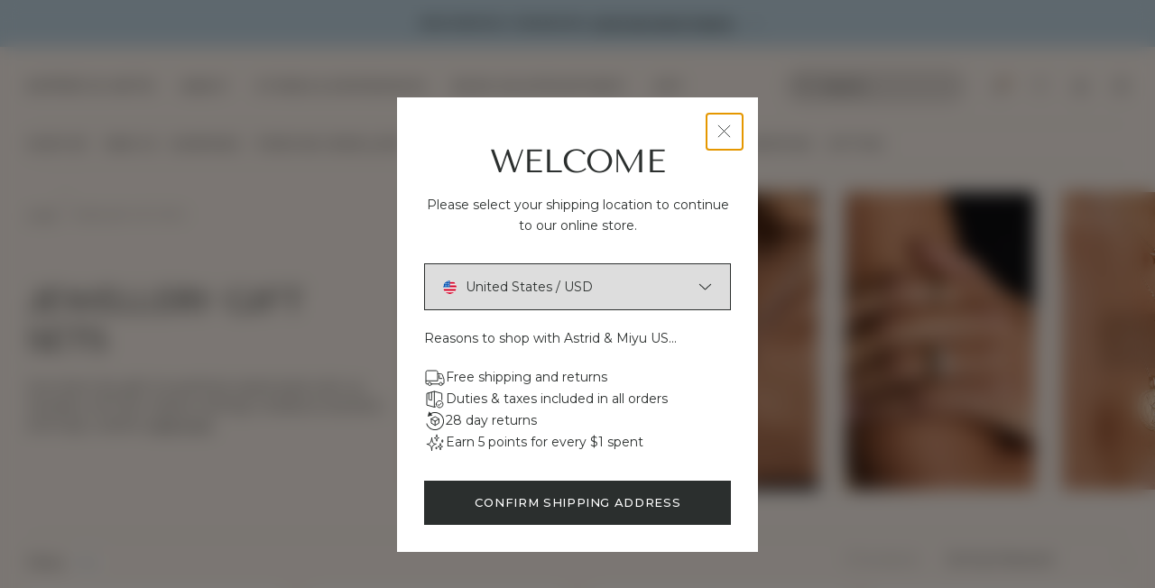

--- FILE ---
content_type: text/html; charset=utf-8
request_url: https://eu.astridandmiyu.com/collections/jewellery-gift-sets
body_size: 97662
content:
<!doctype html>
<html lang="en" style="--AnnouncementBar_Height: 0px;">
  <head><script
  id="Cookiebot"
  src="https://consent.cookiebot.com/uc.js"
  data-cbid="832e7faa-3154-437f-a0e0-cfc1cf48bc76"
  type="text/javascript"
  async
></script>
<script>
  window.addEventListener('CookiebotOnConsentReady', function () {
    const C = Cookiebot.consent,
      existConsentShopify = setInterval(function () {
        if (window.Shopify.customerPrivacy) {
          clearInterval(existConsentShopify);
          window.Shopify.customerPrivacy.setTrackingConsent(
            {
              analytics: C['statistics'],
              marketing: C['marketing'],
              preferences: C['preferences'],
              sale_of_data: C['marketing'],
            },
            () => console.log('Consent captured')
          );
        }
      }, 100);
  });

  window.addEventListener('CookiebotOnDialogDisplay', () => {
    document.body.classList.add('bdy-cookieBannerVisible');
  });

  const closeEvents = ['CookiebotOnAccept', 'CookiebotOnDecline'];

  closeEvents.forEach((closeEvent) => {
    window.addEventListener(closeEvent, () => {
      document.body.classList.remove('bdy-cookieBannerVisible');
    });
  });
</script>
<!-- Google Tag Manager -->
<script>
(function(w,d,s,l,i){w[l]=w[l]||[];w[l].push({"gtm.start":
  new Date().getTime(),event:"gtm.js"});var f=d.getElementsByTagName(s)[0],
  j=d.createElement(s),dl=l!="dataLayer"?"&l="+l:"";j.async=true;j.src=
  "https://www.googletagmanager.com/gtm.js?id="+i+dl;f.parentNode.insertBefore(j,f);
})(window,document,"script","dataLayer","GTM-M752VTW");
</script>
<!-- End Google Tag Manager -->
<script>
window.dataLayer = window.dataLayer || [];
</script>
<script>
  window.addEventListener('message', function(event) {
    if (event.data.hasOwnProperty('data_source') && event.data.data_source == "custom_pixel") { window.dataLayer.push(event.data); }
  });
</script>
  

<script src="https://storage.googleapis.com/tagalys-software-testing-assets/tagalys-a-b-testing-beta.min.js"></script>
  <script>
    var TagalysABTestingCustomizations = {
      collectionPageUrl: function(collection){
        return `${window.location.origin}/collections/${collection.handle}`
      }
    }
    
  </script>

  
    
  
<link rel="canonical" href="https://eu.astridandmiyu.com/collections/jewellery-gift-sets">
  


<script
  src="https://storage.googleapis.com/tagalys-public-assets/api-connector-3.0.5.min.js"
  defer
></script>

<script>
  var tagalysDisableLegacyScript = true; // This will disable the default script included via Shopify app Script Tags, thereby preventing conflicts with the new code.

  function setTagalysConfiguration() {
    Tagalys.setConfiguration({
      api: {
        serverUrl: 'https://api-r4.tagalys.com',
      },
      currency: {
        displayFormatter: ' ',
        code: 'EUR',
        label: '€',
        fractionalDigits: 2,
        forceFractionalDigits: false,
        exchangeRate: 1.0,
      },
      analyticsStorageConsentProvided: function () {
        return window.Shopify?.customerPrivacy?.currentVisitorConsent()?.analytics === 'yes';
      },
      track: true,
    });
  }

  function setPlatformConfigurationForTagalys() {
    Tagalys.setPlatformConfiguration({
      platform: 'Shopify',
      storefrontAPI: {
        myShopifyDomain: "astridandmiyu-de.myshopify.com",
      },
      countryCode: Shopify.country
    });
  }

  function onTagalysReady(callback) {
    if (window.Tagalys) {
      setTagalysConfiguration();
      setPlatformConfigurationForTagalys();
      callback();
    } else {
      window.addEventListener('DOMContentLoaded', function () {
        setTagalysConfiguration();
        setPlatformConfigurationForTagalys();
        callback();
      });
    }
  }
</script>
<script>
  (function(s) {
    s=document.createElement('script'); s.async=true;
    s.dataset.clientKey="sdk-uOhqjp8qeEg0b6pr";
    s.dataset.apiHost="https://experiments-api.fabric-analytics.com";
    s.src="https://cdn.jsdelivr.net/npm/@growthbook/growthbook/dist/bundles/auto.min.js";
    document.head.appendChild(s);
  })();
</script><script>
    window.vennApps = false
  </script><script async src="https://api.vennapps.com/static/app-download-banner.js?shop=astridandmiyu-de.myshopify.com"></script><meta name="apple-itunes-app" content="app-id=6748014017"><meta charset="utf-8">
    <meta http-equiv="X-UA-Compatible" content="IE=edge">
    <meta name="viewport" content="width=device-width,initial-scale=1">
    <meta name="theme-color" content="#f6ede6">

    <link rel="preconnect" href="https://cdn.shopify.com" crossorigin><link rel="canonical" href="https://eu.astridandmiyu.com/collections/jewellery-gift-sets" /><link rel="icon" type="image/png" href="//eu.astridandmiyu.com/cdn/shop/files/16x16_Text_16x16.png?v=1764778103" sizes="16x16" /><link rel="shortcut icon" type="image/png" href="//eu.astridandmiyu.com/cdn/shop/files/32x32_Text_32x32.png?v=1764778104" sizes="32x32" /><link rel="icon" type="image/png" href="//eu.astridandmiyu.com/cdn/shop/files/194x194_Text_194x194.png?v=1764778104" sizes="194x194" /><link rel="apple-touch-icon" href="//eu.astridandmiyu.com/cdn/shop/files/180_180x180.png?v=1664530978" sizes="180x180" /><link rel="icon" type="image/png" href="//eu.astridandmiyu.com/cdn/shop/files/192_192x192.png?v=1664530978" sizes="192x192" /><link rel="manifest" href="//eu.astridandmiyu.com/cdn/shop/t/483/assets/site.webmanifest.json?v=96740416082503642861769000141" />

<meta name="apple-mobile-web-app-title" content="Astrid &amp; Miyu .eu" />
<meta name="application-name" content="Astrid &amp; Miyu .eu" />
<meta name="msapplication-TileColor" content="#ffffff" />
<meta name="msapplication-config" content="//eu.astridandmiyu.com/cdn/shop/t/483/assets/browserconfig.xml?v=52555" />
<meta name="theme-color" content="#ffffff" />
<title>Jewellery Gift Sets | Astrid &amp; Miyu</title><meta name="description" content="Explore Astrid &amp; Miyu&#39;s jewellery gift sets, featuring matching bracelets, earrings, necklaces &amp; rings. Find their gift today."><meta property="og:site_name" content="Astrid &amp; Miyu .eu">
<meta property="og:url" content="https://eu.astridandmiyu.com/collections/jewellery-gift-sets">
<meta property="og:title" content="Jewellery Gift Sets | Astrid &amp; Miyu">
<meta property="og:type" content="product.group">
<meta property="og:description" content="Explore Astrid &amp; Miyu&#39;s jewellery gift sets, featuring matching bracelets, earrings, necklaces &amp; rings. Find their gift today."><meta property="og:image" content="http://eu.astridandmiyu.com/cdn/shop/collections/Jewellery_gift_sets_collection_image.webp?v=1736160923">
  <meta property="og:image:secure_url" content="https://eu.astridandmiyu.com/cdn/shop/collections/Jewellery_gift_sets_collection_image.webp?v=1736160923">
  <meta property="og:image:width" content="1536">
  <meta property="og:image:height" content="1536"><meta name="twitter:card" content="summary_large_image">
<meta name="twitter:title" content="Jewellery Gift Sets | Astrid &amp; Miyu">
<meta name="twitter:description" content="Explore Astrid &amp; Miyu&#39;s jewellery gift sets, featuring matching bracelets, earrings, necklaces &amp; rings. Find their gift today.">

<!--  TODO: Make this work from shop metafields --><link rel="alternate" hreflang="x-default" href="https://www.astridandmiyu.com/collections/jewellery-gift-sets" />
<link rel="alternate" href="https://www.astridandmiyu.com/collections/jewellery-gift-sets" hreflang="en" />
<link rel="alternate" href="https://www.astridandmiyu.com/collections/jewellery-gift-sets" hreflang="en-GB" />
<link rel="alternate" href="https://us.astridandmiyu.com/collections/jewellery-gift-sets" hreflang="en-US" />
<link rel="alternate" href="https://eu.astridandmiyu.com/collections/jewellery-gift-sets" hreflang="en-fr" />
<link rel="alternate" href="https://eu.astridandmiyu.com/collections/jewellery-gift-sets" hreflang="en-de" />
<link rel="alternate" href="https://eu.astridandmiyu.com/collections/jewellery-gift-sets" hreflang="en-es" />
<link rel="alternate" href="https://eu.astridandmiyu.com/collections/jewellery-gift-sets" hreflang="en-ie" />
<link rel="alternate" href="https://eu.astridandmiyu.com/collections/jewellery-gift-sets" hreflang="en-it" />
<link rel="alternate" href="https://eu.astridandmiyu.com/collections/jewellery-gift-sets" hreflang="en-nl" />
<link rel="alternate" href="https://eu.astridandmiyu.com/collections/jewellery-gift-sets" hreflang="en-da" />
<link rel="alternate" href="https://eu.astridandmiyu.com/collections/jewellery-gift-sets" hreflang="en-et" />
<link rel="alternate" href="https://eu.astridandmiyu.com/collections/jewellery-gift-sets" hreflang="en-fi" />
<link rel="alternate" href="https://eu.astridandmiyu.com/collections/jewellery-gift-sets" hreflang="en-hu" />
<link rel="alternate" href="https://eu.astridandmiyu.com/collections/jewellery-gift-sets" hreflang="en-lv" />
<link rel="alternate" href="https://eu.astridandmiyu.com/collections/jewellery-gift-sets" hreflang="en-lu" />
<link rel="alternate" href="https://eu.astridandmiyu.com/collections/jewellery-gift-sets" hreflang="en-pl" />
<link rel="alternate" href="https://eu.astridandmiyu.com/collections/jewellery-gift-sets" hreflang="en-sk" />
<link rel="alternate" href="https://eu.astridandmiyu.com/collections/jewellery-gift-sets" hreflang="en-si" />
<link rel="alternate" href="https://eu.astridandmiyu.com/collections/jewellery-gift-sets" hreflang="en-se" />
<link rel="alternate" href="https://eu.astridandmiyu.com/collections/jewellery-gift-sets" hreflang="en-at" />
<link rel="alternate" href="https://eu.astridandmiyu.com/collections/jewellery-gift-sets" hreflang="en-cy" />
<link rel="alternate" href="https://eu.astridandmiyu.com/collections/jewellery-gift-sets" hreflang="en-be" />
<link rel="alternate" href="https://eu.astridandmiyu.com/collections/jewellery-gift-sets" hreflang="en-cz" /><script>
  window.BAO = window.BAO || {}
  window.theme = window.theme || {}

  window.BAO.KlevuConfig = {
    apiKey: "klevu-166539499421215608",
    url: "https:\/\/eucs30v2.ksearchnet.com\/cs\/v2\/search",
  }

  document.documentElement.classList.remove('util-NoJs')


  window.BAO.foursixty = {
    slider_additional_slide_kicker: 'find us on instagram',
    slider_additional_slide_title: '#MUSESOFAM',
    slider_additional_slide_link_label: 'Shop Our Instagram',
    slider_additional_slide_link_url: '#shopInsta'
  }

  window.theme = {
    isDevTheme: false,
    appUrl: "https:\/\/astrid-miyu.pages.dev",
    moneyFormat: "€{{amount}}",
    permanentDomain: "astridandmiyu-de.myshopify.com",
    strings: {
      addToCart: "Add to bag",
      soldOut: "Sold out",
      unavailable: "Unavailable",
      gifting: {
        bar: {
          title: "Add gifting options?",
          addedTitle: "Gift Wrapping Added!",
          edit: "Edit",
          no: "No",
          yes: "Yes",
          giftMessageAdded: "Gift Message Added",
        }
      },
      bespoke: {
        edit: "Edit",
        na: "N\/A",
        engraving: "Engraving:"
      },
      acceptCookies: "Accept cookies to book",
      eventbrite: {
        free: "Free",
        tickets: "Buy tickets"
      },
      loyalty: {
        success: "Translation missing: en.sections.loyalty.success"
      }
    }
  }

  
</script>

<script src="//unpkg.com/@ungap/custom-elements@1.0.0/min.js" defer></script>


<script src="//eu.astridandmiyu.com/cdn/shop/t/483/assets/bao-utils.js?v=46026608208862916011768999723" type="module" data-ot-ignore></script>
<script src="//eu.astridandmiyu.com/cdn/shop/t/483/assets/bao-reactive-state.js?v=5022987548164089931768999720" type="module" data-ot-ignore></script>
<script src="//eu.astridandmiyu.com/cdn/shop/t/483/assets/bao-cycler.js?v=21525716723937485251768999713" type="module" data-ot-ignore></script>
<script src="//eu.astridandmiyu.com/cdn/shop/t/483/assets/bao-listeners.js?v=156650220260622700531768999718" type="module" data-ot-ignore></script>
<script src="//eu.astridandmiyu.com/cdn/shop/t/483/assets/bao-media.js?v=145747973704402995021768999719" type="module" data-ot-ignore></script>
<script src="//eu.astridandmiyu.com/cdn/shop/t/483/assets/bao-event-bus.js?v=120213979582113567311768999715" type="module" data-ot-ignore></script>
<script src="//eu.astridandmiyu.com/cdn/shop/t/483/assets/bao-custom-element.js?v=112280422800442489081768999712" type="module" data-ot-ignore></script>
<script src="//eu.astridandmiyu.com/cdn/shop/t/483/assets/bao-carousel.js?v=123214815229837596131768999711" type="module" data-ot-ignore></script>
<script src="//eu.astridandmiyu.com/cdn/shop/t/483/assets/bao-details-disclosure.js?v=75718277762601428951768999714" type="module" data-ot-ignore></script>
<script src="//eu.astridandmiyu.com/cdn/shop/t/483/assets/bao-caches.js?v=36086710430831870001768999710" type="module" data-ot-ignore></script>
<script src="//eu.astridandmiyu.com/cdn/shop/t/483/assets/loyalty-general.js?v=161852401030884985461768999874" type="module" data-ot-ignore></script>

<script src="//eu.astridandmiyu.com/cdn/shop/t/483/assets/global.js?v=110982888649191828931768999841" type="module" data-ot-ignore></script>
<script src="//eu.astridandmiyu.com/cdn/shop/t/483/assets/bao-events.js?v=26036634069846952321768999716" type="module" data-ot-ignore></script>
<script src="//eu.astridandmiyu.com/cdn/shop/t/483/assets/bao-section-rendering.js?v=154957668933071775221768999722" type="module" data-ot-ignore></script>
<script src="//eu.astridandmiyu.com/cdn/shop/t/483/assets/bao-cart.js?v=23549229349068488381768999712" type="module" data-ot-ignore></script>
<script src="//eu.astridandmiyu.com/cdn/shop/t/483/assets/bao-gifting.js?v=32898788664351832181768999717" type="module" data-ot-ignore></script>
<script src="//eu.astridandmiyu.com/cdn/shop/t/483/assets/cart-count.js?v=44571848511060905861768999757" type="module" data-ot-ignore></script>
<script src="//eu.astridandmiyu.com/cdn/shop/t/483/assets/gift-bar.js?v=100742332350441937481768999830" type="module" data-ot-ignore></script>
<script src="//eu.astridandmiyu.com/cdn/shop/t/483/assets/product-form.js?v=125006108865618460191768999923" type="module" data-ot-ignore></script>
<script src="//eu.astridandmiyu.com/cdn/shop/t/483/assets/quantity-adjuster.js?v=145026444611164764971768999971" type="module" data-ot-ignore></script>
<script src="//eu.astridandmiyu.com/cdn/shop/t/483/assets/cart-item.js?v=155379737632535125101768999760" type="module" data-ot-ignore></script>
<script src="//eu.astridandmiyu.com/cdn/shop/t/483/assets/lazy-video.js?v=112966273240184860831768999866" type="module" data-ot-ignore></script>
<script src="//eu.astridandmiyu.com/cdn/shop/t/483/assets/product-quick-add.js?v=153264589546961517451768999938" type="module" data-ot-ignore></script>
<script src="//eu.astridandmiyu.com/cdn/shop/t/483/assets/section-async.js?v=81717083324404739871768999998" type="module" data-ot-ignore></script>
<script src="//eu.astridandmiyu.com/cdn/shop/t/483/assets/variants.js?v=172520311810613378711769000075" type="module" data-ot-ignore></script>
<script src="//eu.astridandmiyu.com/cdn/shop/t/483/assets/product-swatches.js?v=86097574770665988491768999953" type="module" data-ot-ignore></script>
<script src="//eu.astridandmiyu.com/cdn/shop/t/483/assets/image-swiper.js?v=78567849868940851671768999859" type="module" data-ot-ignore></script>
<script src="//eu.astridandmiyu.com/cdn/shop/t/483/assets/drawer-navigation-slider.js?v=83558155125829575711768999797" type="module" data-ot-ignore></script>

<script src="//eu.astridandmiyu.com/cdn/shop/t/483/assets/search.js?v=128384384017263990201768999989" type="module" data-ot-ignore></script>
<script src="//eu.astridandmiyu.com/cdn/shop/t/483/assets/search-dropdown.js?v=167922752447404552471768999982" type="module" data-ot-ignore></script>
<script src="//eu.astridandmiyu.com/cdn/shop/t/483/assets/accordion-group.js?v=136116687935175496301768999679" type="module" data-ot-ignore></script>
<script src="//eu.astridandmiyu.com/cdn/shop/t/483/assets/bao-scrollable.js?v=159956736531373937791768999721" type="module" data-ot-ignore></script>
<script src="//eu.astridandmiyu.com/cdn/shop/t/483/assets/form-validation.js?v=151724030122661173951768999824" type="module" data-ot-ignore></script>

<script>
  window.routes = {
    root_url: '/',
    cart_add_url: '/cart/add',
    cart_change_url: '/cart/change',
    cart_update_url: '/cart/update',

    rootUrl: '/',
    cartAddUrl: '/cart/add',
    cartChangeUrl: '/cart/change',
    cartUpdateUrl: '/cart/update',
  }

  window.theme.wishlist = {
    viewWishlist: 'View wishlist',
    addToWishlist: 'Add products to your list',
    item: 'item',
    items: 'items',
    viewingSharedList: 'You are viewing a read-only list shared by ',
  }

  window.blockedRewards = {
    items: ["Orbit Crystal Huggies - S","Navette Crystal Bracelet - G","Navette Crystal Bracelet - RG","Crystal Charm Huggies - G","Crystal Charm Huggies - S","Crystal Charm Huggies - RG","Celestial Crystal Huggies - G","Celestial Crystal Huggies - S","Orbit Crystal Huggies - G","Orbit Crystal Huggies - RG","Navette Crystal Bracelet - S","Wave Crystal Huggies - Gold ","Wave Crystal Huggies - RG","Wave Crystal Huggies - Silver"]
  }
</script>

<script>
  window.addEventListener('resize', () => measureInnerHeight);
  measureInnerHeight();

  function measureInnerHeight() {
    document.documentElement.style.setProperty('--InnerHeight', `${window.innerHeight}px`);
  }

  // Load reCAPTCHA after first user interaction.
  const loadRecaptcha = () => {
    const script = document.createElement('script');
    script.src = 'https://www.google.com/recaptcha/api.js?render=6LfUE-gqAAAAAKjxO-_ZTxS7ZoxJgvLj-fzev68W';
    document.body.appendChild(script);
    console.log('recaptcha loaded', script);

    const formEls = document.querySelectorAll('[data-recaptcha-site-key]');
    for (const el of formEls) {
      el.removeEventListener('input', loadRecaptcha);
      el.removeEventListener('submit', loadRecaptcha);
    }
  };

  // Add event listeners after page is loaded.
  window.addEventListener('load', () => {
    const formEls = document.querySelectorAll('[data-recaptcha-site-key]');
    for (const el of formEls) {
      el.addEventListener('input', loadRecaptcha, { once: true });
      el.addEventListener('submit', loadRecaptcha, { once: true });
    }
  });
</script>
<style>
  /*
  |--------------------------------------------------------------------------
  | Cormorant
  |--------------------------------------------------------------------------
  */

  @font-face {
    font-family: Cormorant;
    font-style: normal;
    font-weight: 300;
    src: url(//eu.astridandmiyu.com/cdn/shop/t/483/assets/Cormorant-Light.woff2?v=174846036797016412991768999789) format('woff2');
    font-display: swap;
  }

  @font-face {
    font-family: Cormorant;
    font-style: italic;
    font-weight: 300;
    src: url(//eu.astridandmiyu.com/cdn/shop/t/483/assets/Cormorant-LightItalic.woff2?v=174335608370227523591768999790) format('woff2');
    font-display: swap;
  }

  /*
  |--------------------------------------------------------------------------
  | Montserrat
  |--------------------------------------------------------------------------
  */

  @font-face {
    font-family: Montserrat;
    font-style: normal;
    font-weight: 100 900;
    src: url(//eu.astridandmiyu.com/cdn/shop/t/483/assets/Montserrat-VariableFont_wght.woff2?v=127402042735748533771768999887) format('woff2');
    font-display: swap;
  }

  @font-face {
    font-family: Montserrat;
    font-style: italic;
    font-weight: 100 900;
    src: url(//eu.astridandmiyu.com/cdn/shop/t/483/assets/Montserrat-Italic-VariableFont_wght.woff2?v=119559714429930283631768999886) format('woff2');
    font-display: swap;
  }

  /*
  |--------------------------------------------------------------------------
  | Tenor Sans
  |--------------------------------------------------------------------------
  */

  @font-face {
    font-family: 'Tenor Sans';
    font-style: normal;
    font-weight: 400;
    src: url(//eu.astridandmiyu.com/cdn/shop/t/483/assets/TenorSans-Regular.woff2?v=31460138004505649271769000070) format('woff2');
    font-display: swap;
  }
</style>
<link href="//eu.astridandmiyu.com/cdn/shop/t/483/assets/layout.css?v=68635658431612276991768999865" as="style" rel="preload">

<link href="//eu.astridandmiyu.com/cdn/shop/t/483/assets/define.css?v=145872208978227814461768999794" as="style" rel="preload">
<link href="//eu.astridandmiyu.com/cdn/shop/t/483/assets/utilities.css?v=92715070053988997651769000073" as="style" rel="preload">

<link href="//eu.astridandmiyu.com/cdn/shop/t/483/assets/layout.css?v=68635658431612276991768999865" as="style" rel="preload">
<link href="//eu.astridandmiyu.com/cdn/shop/t/483/assets/font-size.css?v=10854626913901412891768999821" as="style" rel="preload">

<link href="//eu.astridandmiyu.com/cdn/shop/t/483/assets/responsive-image.css?v=184224944507984100961768999975" as="style" rel="preload">

<link href="//eu.astridandmiyu.com/cdn/shop/t/483/assets/buttons.css?v=135701469149159383581768999757" as="style" rel="preload">
<link href="//eu.astridandmiyu.com/cdn/shop/t/483/assets/rich-text.css?v=106602079926598709991768999977" as="style" rel="preload">

<link href="//eu.astridandmiyu.com/cdn/shop/t/483/assets/header.css?v=67506713449937769431768999852" as="style" rel="preload">
<link href="//eu.astridandmiyu.com/cdn/shop/t/483/assets/header-announcement-bar.css?v=134290830676684809241768999842" as="style" rel="preload">
<link href="//eu.astridandmiyu.com/cdn/shop/t/483/assets/header-banner.css?v=167964913688544375631768999843" as="style" rel="preload">
<link href="//eu.astridandmiyu.com/cdn/shop/t/483/assets/header-navigation.css?v=109504771754257305621768999847" as="style" rel="preload">
<link href="//eu.astridandmiyu.com/cdn/shop/t/483/assets/search-form.css?v=57498434842437316691768999985" as="style" rel="preload">
<link href="//eu.astridandmiyu.com/cdn/shop/t/483/assets/modal.css?v=40950858021084504571768999884" as="style" rel="preload">
<link href="//eu.astridandmiyu.com/cdn/shop/t/483/assets/collection-thumbnail-banner.css?v=21146534865297993501768999784" as="style" rel="preload">
    <link href="//eu.astridandmiyu.com/cdn/shop/t/483/assets/collection-navigation.css?v=180297891199839222361768999777" as="style" rel="preload">
<style>
  *,::before,::after{box-sizing: border-box;}::before,::after{text-decoration: inherit;vertical-align: inherit;}html{line-height: 1.5;cursor: default;overflow-wrap: anywhere;-moz-tab-size: 4;tab-size: 4;-webkit-tap-highlight-color: transparent;-webkit-text-size-adjust: 100%;}body{margin: 0;}h1{margin: 0.67em 0;font-size: 2em;}dl dl,dl ol,dl ul,ol dl,ul dl{margin: 0;}hr{height: 0;color: inherit;}nav ol,nav ul{padding: 0;list-style-type: none;}nav li::before{content: '\200B';}pre{font-family: monospace, monospace;font-size: 1em;overflow: auto;}abbr[title]{text-decoration: underline;text-decoration: underline dotted;}b,strong{font-weight: bolder;}code,kbd,samp{font-family: monospace, monospace;font-size: 1em;}small{font-size: 80%;}audio,canvas,iframe,img,svg,video{vertical-align: middle;}audio:not([controls]){display: none;height: 0;}iframe{border-style: none;}svg:not([fill]){fill: currentColor;}table{text-indent: 0;border-color: inherit;border-collapse: collapse;}button,input,select{margin: 0;}button{text-transform: none;}button,[type='button' i],[type='reset' i],[type='submit' i]{-webkit-appearance: button;}fieldset{padding: 0.35em 0.75em 0.625em;border: 1px solid #a0a0a0;}progress{vertical-align: baseline;}select{text-transform: none;}textarea{margin: 0;resize: vertical;}[type='search' i]{-webkit-appearance: textfield;outline-offset: -2px;}::-webkit-inner-spin-button,::-webkit-outer-spin-button{height: auto;}::-webkit-input-placeholder{color: inherit;opacity: 0.54;}::-webkit-search-decoration{-webkit-appearance: none;}::-webkit-file-upload-button{-webkit-appearance: button;font: inherit;}::-moz-focus-inner{border-style: none;padding: 0;}:-moz-focusring{outline: 1px dotted ButtonText;}:-moz-ui-invalid{box-shadow: none;}dialog{position: absolute;right: 0;left: 0;width: -moz-fit-content;width: -webkit-fit-content;width: fit-content;height: -moz-fit-content;height: -webkit-fit-content;height: fit-content;margin: auto;padding: 1em;background-color: white;border: solid;color: black;}dialog:not([open]){display: none;}summary{display: list-item;}[aria-busy='true' i]{cursor: progress;}[aria-controls]{cursor: pointer;}[aria-disabled='true' i],[disabled]{cursor: not-allowed;}[aria-hidden='false' i][hidden]{display: initial;}[aria-hidden='false' i][hidden]:not(:focus){position: absolute;clip: rect(0, 0, 0, 0);}
</style>

<link href="//eu.astridandmiyu.com/cdn/shop/t/483/assets/define.css?v=145872208978227814461768999794" rel="stylesheet" type="text/css" media="all" />
<link href="//eu.astridandmiyu.com/cdn/shop/t/483/assets/utilities.css?v=92715070053988997651769000073" rel="stylesheet" type="text/css" media="all" />

<link href="//eu.astridandmiyu.com/cdn/shop/t/483/assets/layout.css?v=68635658431612276991768999865" rel="stylesheet" type="text/css" media="all" />
<link href="//eu.astridandmiyu.com/cdn/shop/t/483/assets/font-size.css?v=10854626913901412891768999821" rel="stylesheet" type="text/css" media="all" />

<link href="//eu.astridandmiyu.com/cdn/shop/t/483/assets/responsive-image.css?v=184224944507984100961768999975" rel="stylesheet" type="text/css" media="all" />

<link href="//eu.astridandmiyu.com/cdn/shop/t/483/assets/buttons.css?v=135701469149159383581768999757" rel="stylesheet" type="text/css" media="all" />
<link href="//eu.astridandmiyu.com/cdn/shop/t/483/assets/rich-text.css?v=106602079926598709991768999977" rel="stylesheet" type="text/css" media="all" />
<link href="//eu.astridandmiyu.com/cdn/shop/t/483/assets/form.css?v=53576728937131677001768999825" rel="stylesheet" type="text/css" media="all" />
<link href="//eu.astridandmiyu.com/cdn/shop/t/483/assets/loop-override.css?v=148867044329054633411768999868" rel="stylesheet" type="text/css" media="all" /><link href="//eu.astridandmiyu.com/cdn/shop/t/483/assets/product-card.css?v=122330595633961227851768999901" rel="stylesheet" type="text/css" media="all" /><link href="//eu.astridandmiyu.com/cdn/shop/t/483/assets/product-swatches.css?v=18863631915112952271768999952" rel="stylesheet" type="text/css" media="all" /><link href="//eu.astridandmiyu.com/cdn/shop/t/483/assets/product-tags.css?v=96373074529009023931768999954" rel="stylesheet" type="text/css" media="all" /><link href="//eu.astridandmiyu.com/cdn/shop/t/483/assets/product-quick-add.css?v=166894316240056042001768999937" rel="stylesheet" type="text/css" media="all" /><link href="//eu.astridandmiyu.com/cdn/shop/t/483/assets/product-quick-add-form.css?v=87494208039996115081768999936" rel="stylesheet" type="text/css" media="all" /><link href="//eu.astridandmiyu.com/cdn/shop/t/483/assets/section-instagram-slider.css?v=100766705457660987561769000024" rel="stylesheet" type="text/css" media="all" /><link href="//eu.astridandmiyu.com/cdn/shop/t/483/assets/drawer-drawer.css?v=68768692351295125321768999795" rel="stylesheet" type="text/css" media="all" /><link href="//eu.astridandmiyu.com/cdn/shop/t/483/assets/image-swiper.css?v=39864690767722536951768999858" rel="stylesheet" type="text/css" media="all" /><link href="//eu.astridandmiyu.com/cdn/shop/t/483/assets/collection-card.css?v=139984556679685288121768999770" rel="stylesheet" type="text/css" media="all" /><link href="//eu.astridandmiyu.com/cdn/shop/t/483/assets/gift-bar.css?v=103901211986827075001768999829" rel="stylesheet" type="text/css" media="all" /><link href="//eu.astridandmiyu.com/cdn/shop/t/483/assets/accessibility-popup.css?v=156804139626794915921768999677" rel="stylesheet" type="text/css" media="all" /><link href="//eu.astridandmiyu.com/cdn/shop/t/483/assets/cookiebot-overrides.css?v=52828403983858996671768999788" rel="stylesheet" type="text/css" media="all" /><style>
  .keen-slider:not([data-keen-slider-disabled]){-webkit-touch-callout:none;-webkit-tap-highlight-color:transparent;align-content:flex-start;display:flex;overflow:hidden;position:relative;touch-action:pan-y;-webkit-user-select:none;-moz-user-select:none;-ms-user-select:none;user-select:none;-khtml-user-select:none;width:100%}.keen-slider:not([data-keen-slider-disabled]) .keen-slider__slide{min-height:100%;overflow:hidden;position:relative;width:100%}.keen-slider:not([data-keen-slider-disabled])[data-keen-slider-reverse]{flex-direction:row-reverse}.keen-slider:not([data-keen-slider-disabled])[data-keen-slider-v]{flex-wrap:wrap}[data-keen-slider-moves] *{pointer-events:none}
</style>
<script>window.performance && window.performance.mark && window.performance.mark('shopify.content_for_header.start');</script><meta id="shopify-digital-wallet" name="shopify-digital-wallet" content="/55716446377/digital_wallets/dialog">
<meta name="shopify-checkout-api-token" content="d253a0f21fcaaa41dcc33d36df72861a">
<meta id="in-context-paypal-metadata" data-shop-id="55716446377" data-venmo-supported="false" data-environment="production" data-locale="en_US" data-paypal-v4="true" data-currency="EUR">
<link rel="alternate" type="application/atom+xml" title="Feed" href="/collections/jewellery-gift-sets.atom" />
<link rel="alternate" type="application/json+oembed" href="https://eu.astridandmiyu.com/collections/jewellery-gift-sets.oembed">
<script async="async" src="/checkouts/internal/preloads.js?locale=en-DE"></script>
<link rel="preconnect" href="https://shop.app" crossorigin="anonymous">
<script async="async" src="https://shop.app/checkouts/internal/preloads.js?locale=en-DE&shop_id=55716446377" crossorigin="anonymous"></script>
<script id="apple-pay-shop-capabilities" type="application/json">{"shopId":55716446377,"countryCode":"DE","currencyCode":"EUR","merchantCapabilities":["supports3DS"],"merchantId":"gid:\/\/shopify\/Shop\/55716446377","merchantName":"Astrid \u0026 Miyu .eu","requiredBillingContactFields":["postalAddress","email","phone"],"requiredShippingContactFields":["postalAddress","email","phone"],"shippingType":"shipping","supportedNetworks":["visa","maestro","masterCard","amex"],"total":{"type":"pending","label":"Astrid \u0026 Miyu .eu","amount":"1.00"},"shopifyPaymentsEnabled":true,"supportsSubscriptions":true}</script>
<script id="shopify-features" type="application/json">{"accessToken":"d253a0f21fcaaa41dcc33d36df72861a","betas":["rich-media-storefront-analytics"],"domain":"eu.astridandmiyu.com","predictiveSearch":true,"shopId":55716446377,"locale":"en"}</script>
<script>var Shopify = Shopify || {};
Shopify.shop = "astridandmiyu-de.myshopify.com";
Shopify.locale = "en";
Shopify.currency = {"active":"EUR","rate":"1.0"};
Shopify.country = "DE";
Shopify.theme = {"name":"Astrid \u0026 Miyu EU - Q1 Part A \/ Q1 Fine (Perm Jewl)","id":187469594950,"schema_name":"Astrid \u0026 Miyu by BAO","schema_version":"2.0.1","theme_store_id":null,"role":"main"};
Shopify.theme.handle = "null";
Shopify.theme.style = {"id":null,"handle":null};
Shopify.cdnHost = "eu.astridandmiyu.com/cdn";
Shopify.routes = Shopify.routes || {};
Shopify.routes.root = "/";</script>
<script type="module">!function(o){(o.Shopify=o.Shopify||{}).modules=!0}(window);</script>
<script>!function(o){function n(){var o=[];function n(){o.push(Array.prototype.slice.apply(arguments))}return n.q=o,n}var t=o.Shopify=o.Shopify||{};t.loadFeatures=n(),t.autoloadFeatures=n()}(window);</script>
<script>
  window.ShopifyPay = window.ShopifyPay || {};
  window.ShopifyPay.apiHost = "shop.app\/pay";
  window.ShopifyPay.redirectState = null;
</script>
<script id="shop-js-analytics" type="application/json">{"pageType":"collection"}</script>
<script defer="defer" async type="module" src="//eu.astridandmiyu.com/cdn/shopifycloud/shop-js/modules/v2/client.init-shop-cart-sync_BT-GjEfc.en.esm.js"></script>
<script defer="defer" async type="module" src="//eu.astridandmiyu.com/cdn/shopifycloud/shop-js/modules/v2/chunk.common_D58fp_Oc.esm.js"></script>
<script defer="defer" async type="module" src="//eu.astridandmiyu.com/cdn/shopifycloud/shop-js/modules/v2/chunk.modal_xMitdFEc.esm.js"></script>
<script type="module">
  await import("//eu.astridandmiyu.com/cdn/shopifycloud/shop-js/modules/v2/client.init-shop-cart-sync_BT-GjEfc.en.esm.js");
await import("//eu.astridandmiyu.com/cdn/shopifycloud/shop-js/modules/v2/chunk.common_D58fp_Oc.esm.js");
await import("//eu.astridandmiyu.com/cdn/shopifycloud/shop-js/modules/v2/chunk.modal_xMitdFEc.esm.js");

  window.Shopify.SignInWithShop?.initShopCartSync?.({"fedCMEnabled":true,"windoidEnabled":true});

</script>
<script>
  window.Shopify = window.Shopify || {};
  if (!window.Shopify.featureAssets) window.Shopify.featureAssets = {};
  window.Shopify.featureAssets['shop-js'] = {"shop-cart-sync":["modules/v2/client.shop-cart-sync_DZOKe7Ll.en.esm.js","modules/v2/chunk.common_D58fp_Oc.esm.js","modules/v2/chunk.modal_xMitdFEc.esm.js"],"init-fed-cm":["modules/v2/client.init-fed-cm_B6oLuCjv.en.esm.js","modules/v2/chunk.common_D58fp_Oc.esm.js","modules/v2/chunk.modal_xMitdFEc.esm.js"],"shop-cash-offers":["modules/v2/client.shop-cash-offers_D2sdYoxE.en.esm.js","modules/v2/chunk.common_D58fp_Oc.esm.js","modules/v2/chunk.modal_xMitdFEc.esm.js"],"shop-login-button":["modules/v2/client.shop-login-button_QeVjl5Y3.en.esm.js","modules/v2/chunk.common_D58fp_Oc.esm.js","modules/v2/chunk.modal_xMitdFEc.esm.js"],"pay-button":["modules/v2/client.pay-button_DXTOsIq6.en.esm.js","modules/v2/chunk.common_D58fp_Oc.esm.js","modules/v2/chunk.modal_xMitdFEc.esm.js"],"shop-button":["modules/v2/client.shop-button_DQZHx9pm.en.esm.js","modules/v2/chunk.common_D58fp_Oc.esm.js","modules/v2/chunk.modal_xMitdFEc.esm.js"],"avatar":["modules/v2/client.avatar_BTnouDA3.en.esm.js"],"init-windoid":["modules/v2/client.init-windoid_CR1B-cfM.en.esm.js","modules/v2/chunk.common_D58fp_Oc.esm.js","modules/v2/chunk.modal_xMitdFEc.esm.js"],"init-shop-for-new-customer-accounts":["modules/v2/client.init-shop-for-new-customer-accounts_C_vY_xzh.en.esm.js","modules/v2/client.shop-login-button_QeVjl5Y3.en.esm.js","modules/v2/chunk.common_D58fp_Oc.esm.js","modules/v2/chunk.modal_xMitdFEc.esm.js"],"init-shop-email-lookup-coordinator":["modules/v2/client.init-shop-email-lookup-coordinator_BI7n9ZSv.en.esm.js","modules/v2/chunk.common_D58fp_Oc.esm.js","modules/v2/chunk.modal_xMitdFEc.esm.js"],"init-shop-cart-sync":["modules/v2/client.init-shop-cart-sync_BT-GjEfc.en.esm.js","modules/v2/chunk.common_D58fp_Oc.esm.js","modules/v2/chunk.modal_xMitdFEc.esm.js"],"shop-toast-manager":["modules/v2/client.shop-toast-manager_DiYdP3xc.en.esm.js","modules/v2/chunk.common_D58fp_Oc.esm.js","modules/v2/chunk.modal_xMitdFEc.esm.js"],"init-customer-accounts":["modules/v2/client.init-customer-accounts_D9ZNqS-Q.en.esm.js","modules/v2/client.shop-login-button_QeVjl5Y3.en.esm.js","modules/v2/chunk.common_D58fp_Oc.esm.js","modules/v2/chunk.modal_xMitdFEc.esm.js"],"init-customer-accounts-sign-up":["modules/v2/client.init-customer-accounts-sign-up_iGw4briv.en.esm.js","modules/v2/client.shop-login-button_QeVjl5Y3.en.esm.js","modules/v2/chunk.common_D58fp_Oc.esm.js","modules/v2/chunk.modal_xMitdFEc.esm.js"],"shop-follow-button":["modules/v2/client.shop-follow-button_CqMgW2wH.en.esm.js","modules/v2/chunk.common_D58fp_Oc.esm.js","modules/v2/chunk.modal_xMitdFEc.esm.js"],"checkout-modal":["modules/v2/client.checkout-modal_xHeaAweL.en.esm.js","modules/v2/chunk.common_D58fp_Oc.esm.js","modules/v2/chunk.modal_xMitdFEc.esm.js"],"shop-login":["modules/v2/client.shop-login_D91U-Q7h.en.esm.js","modules/v2/chunk.common_D58fp_Oc.esm.js","modules/v2/chunk.modal_xMitdFEc.esm.js"],"lead-capture":["modules/v2/client.lead-capture_BJmE1dJe.en.esm.js","modules/v2/chunk.common_D58fp_Oc.esm.js","modules/v2/chunk.modal_xMitdFEc.esm.js"],"payment-terms":["modules/v2/client.payment-terms_Ci9AEqFq.en.esm.js","modules/v2/chunk.common_D58fp_Oc.esm.js","modules/v2/chunk.modal_xMitdFEc.esm.js"]};
</script>
<script>(function() {
  var isLoaded = false;
  function asyncLoad() {
    if (isLoaded) return;
    isLoaded = true;
    var urls = ["https:\/\/dr4qe3ddw9y32.cloudfront.net\/awin-shopify-integration-code.js?aid=25707\u0026s2s=true\u0026v=shopifyApp_3.0.3\u0026ts=1679569889514\u0026shop=astridandmiyu-de.myshopify.com","\/\/cdn.shopify.com\/proxy\/2bcdf4dc44174d4e6ef7854234f61f3cc8cc75d625c8d2efd5857198ef11e7ec\/feed.mulwi.com\/js\/init.js?shop=astridandmiyu-de.myshopify.com\u0026sp-cache-control=cHVibGljLCBtYXgtYWdlPTkwMA","https:\/\/swymv3premium-01.azureedge.net\/code\/swym-shopify.js?shop=astridandmiyu-de.myshopify.com","https:\/\/shop.orderdeadline.com\/app\/frontend\/js\/order-deadline.min.js?shop=astridandmiyu-de.myshopify.com","https:\/\/s3.eu-west-1.amazonaws.com\/production-klarna-il-shopify-osm\/d3bc5d6366701989e2db5a93793900883f2d31a6\/astridandmiyu-de.myshopify.com-1769014869661.js?shop=astridandmiyu-de.myshopify.com"];
    for (var i = 0; i < urls.length; i++) {
      var s = document.createElement('script');
      s.type = 'text/javascript';
      s.async = true;
      s.src = urls[i];
      var x = document.getElementsByTagName('script')[0];
      x.parentNode.insertBefore(s, x);
    }
  };
  if(window.attachEvent) {
    window.attachEvent('onload', asyncLoad);
  } else {
    window.addEventListener('load', asyncLoad, false);
  }
})();</script>
<script id="__st">var __st={"a":55716446377,"offset":0,"reqid":"9395b259-f33b-4282-bcbc-5fc6f8955e17-1769136199","pageurl":"eu.astridandmiyu.com\/collections\/jewellery-gift-sets","u":"713af86c50f3","p":"collection","rtyp":"collection","rid":609724268870};</script>
<script>window.ShopifyPaypalV4VisibilityTracking = true;</script>
<script id="captcha-bootstrap">!function(){'use strict';const t='contact',e='account',n='new_comment',o=[[t,t],['blogs',n],['comments',n],[t,'customer']],c=[[e,'customer_login'],[e,'guest_login'],[e,'recover_customer_password'],[e,'create_customer']],r=t=>t.map((([t,e])=>`form[action*='/${t}']:not([data-nocaptcha='true']) input[name='form_type'][value='${e}']`)).join(','),a=t=>()=>t?[...document.querySelectorAll(t)].map((t=>t.form)):[];function s(){const t=[...o],e=r(t);return a(e)}const i='password',u='form_key',d=['recaptcha-v3-token','g-recaptcha-response','h-captcha-response',i],f=()=>{try{return window.sessionStorage}catch{return}},m='__shopify_v',_=t=>t.elements[u];function p(t,e,n=!1){try{const o=window.sessionStorage,c=JSON.parse(o.getItem(e)),{data:r}=function(t){const{data:e,action:n}=t;return t[m]||n?{data:e,action:n}:{data:t,action:n}}(c);for(const[e,n]of Object.entries(r))t.elements[e]&&(t.elements[e].value=n);n&&o.removeItem(e)}catch(o){console.error('form repopulation failed',{error:o})}}const l='form_type',E='cptcha';function T(t){t.dataset[E]=!0}const w=window,h=w.document,L='Shopify',v='ce_forms',y='captcha';let A=!1;((t,e)=>{const n=(g='f06e6c50-85a8-45c8-87d0-21a2b65856fe',I='https://cdn.shopify.com/shopifycloud/storefront-forms-hcaptcha/ce_storefront_forms_captcha_hcaptcha.v1.5.2.iife.js',D={infoText:'Protected by hCaptcha',privacyText:'Privacy',termsText:'Terms'},(t,e,n)=>{const o=w[L][v],c=o.bindForm;if(c)return c(t,g,e,D).then(n);var r;o.q.push([[t,g,e,D],n]),r=I,A||(h.body.append(Object.assign(h.createElement('script'),{id:'captcha-provider',async:!0,src:r})),A=!0)});var g,I,D;w[L]=w[L]||{},w[L][v]=w[L][v]||{},w[L][v].q=[],w[L][y]=w[L][y]||{},w[L][y].protect=function(t,e){n(t,void 0,e),T(t)},Object.freeze(w[L][y]),function(t,e,n,w,h,L){const[v,y,A,g]=function(t,e,n){const i=e?o:[],u=t?c:[],d=[...i,...u],f=r(d),m=r(i),_=r(d.filter((([t,e])=>n.includes(e))));return[a(f),a(m),a(_),s()]}(w,h,L),I=t=>{const e=t.target;return e instanceof HTMLFormElement?e:e&&e.form},D=t=>v().includes(t);t.addEventListener('submit',(t=>{const e=I(t);if(!e)return;const n=D(e)&&!e.dataset.hcaptchaBound&&!e.dataset.recaptchaBound,o=_(e),c=g().includes(e)&&(!o||!o.value);(n||c)&&t.preventDefault(),c&&!n&&(function(t){try{if(!f())return;!function(t){const e=f();if(!e)return;const n=_(t);if(!n)return;const o=n.value;o&&e.removeItem(o)}(t);const e=Array.from(Array(32),(()=>Math.random().toString(36)[2])).join('');!function(t,e){_(t)||t.append(Object.assign(document.createElement('input'),{type:'hidden',name:u})),t.elements[u].value=e}(t,e),function(t,e){const n=f();if(!n)return;const o=[...t.querySelectorAll(`input[type='${i}']`)].map((({name:t})=>t)),c=[...d,...o],r={};for(const[a,s]of new FormData(t).entries())c.includes(a)||(r[a]=s);n.setItem(e,JSON.stringify({[m]:1,action:t.action,data:r}))}(t,e)}catch(e){console.error('failed to persist form',e)}}(e),e.submit())}));const S=(t,e)=>{t&&!t.dataset[E]&&(n(t,e.some((e=>e===t))),T(t))};for(const o of['focusin','change'])t.addEventListener(o,(t=>{const e=I(t);D(e)&&S(e,y())}));const B=e.get('form_key'),M=e.get(l),P=B&&M;t.addEventListener('DOMContentLoaded',(()=>{const t=y();if(P)for(const e of t)e.elements[l].value===M&&p(e,B);[...new Set([...A(),...v().filter((t=>'true'===t.dataset.shopifyCaptcha))])].forEach((e=>S(e,t)))}))}(h,new URLSearchParams(w.location.search),n,t,e,['guest_login'])})(!0,!0)}();</script>
<script integrity="sha256-4kQ18oKyAcykRKYeNunJcIwy7WH5gtpwJnB7kiuLZ1E=" data-source-attribution="shopify.loadfeatures" defer="defer" src="//eu.astridandmiyu.com/cdn/shopifycloud/storefront/assets/storefront/load_feature-a0a9edcb.js" crossorigin="anonymous"></script>
<script crossorigin="anonymous" defer="defer" src="//eu.astridandmiyu.com/cdn/shopifycloud/storefront/assets/shopify_pay/storefront-65b4c6d7.js?v=20250812"></script>
<script data-source-attribution="shopify.dynamic_checkout.dynamic.init">var Shopify=Shopify||{};Shopify.PaymentButton=Shopify.PaymentButton||{isStorefrontPortableWallets:!0,init:function(){window.Shopify.PaymentButton.init=function(){};var t=document.createElement("script");t.src="https://eu.astridandmiyu.com/cdn/shopifycloud/portable-wallets/latest/portable-wallets.en.js",t.type="module",document.head.appendChild(t)}};
</script>
<script data-source-attribution="shopify.dynamic_checkout.buyer_consent">
  function portableWalletsHideBuyerConsent(e){var t=document.getElementById("shopify-buyer-consent"),n=document.getElementById("shopify-subscription-policy-button");t&&n&&(t.classList.add("hidden"),t.setAttribute("aria-hidden","true"),n.removeEventListener("click",e))}function portableWalletsShowBuyerConsent(e){var t=document.getElementById("shopify-buyer-consent"),n=document.getElementById("shopify-subscription-policy-button");t&&n&&(t.classList.remove("hidden"),t.removeAttribute("aria-hidden"),n.addEventListener("click",e))}window.Shopify?.PaymentButton&&(window.Shopify.PaymentButton.hideBuyerConsent=portableWalletsHideBuyerConsent,window.Shopify.PaymentButton.showBuyerConsent=portableWalletsShowBuyerConsent);
</script>
<script data-source-attribution="shopify.dynamic_checkout.cart.bootstrap">document.addEventListener("DOMContentLoaded",(function(){function t(){return document.querySelector("shopify-accelerated-checkout-cart, shopify-accelerated-checkout")}if(t())Shopify.PaymentButton.init();else{new MutationObserver((function(e,n){t()&&(Shopify.PaymentButton.init(),n.disconnect())})).observe(document.body,{childList:!0,subtree:!0})}}));
</script>
<link id="shopify-accelerated-checkout-styles" rel="stylesheet" media="screen" href="https://eu.astridandmiyu.com/cdn/shopifycloud/portable-wallets/latest/accelerated-checkout-backwards-compat.css" crossorigin="anonymous">
<style id="shopify-accelerated-checkout-cart">
        #shopify-buyer-consent {
  margin-top: 1em;
  display: inline-block;
  width: 100%;
}

#shopify-buyer-consent.hidden {
  display: none;
}

#shopify-subscription-policy-button {
  background: none;
  border: none;
  padding: 0;
  text-decoration: underline;
  font-size: inherit;
  cursor: pointer;
}

#shopify-subscription-policy-button::before {
  box-shadow: none;
}

      </style>

<script>window.performance && window.performance.mark && window.performance.mark('shopify.content_for_header.end');</script>
<script src="//js.klevu.com/core/v2/klevu.js"></script>

      <!-- "snippets/shogun-head.liquid" was not rendered, the associated app was uninstalled -->
      <!-- Start klevu-snippets DO NOT EDIT -->
      <style type="text/css">
    div.kuClearLeft,div.kuClearRight,div.kuClearBoth { display: block; }
</style>

<script type="text/javascript">
    klevu.interactive(function () {
        var searchBoxSelector = 'input.search-form__input';
        var searchBoxSelectorDawn = 'input.search__input';
        if (null !== document.querySelector(searchBoxSelectorDawn)) {
            searchBoxSelector = searchBoxSelectorDawn;
        }

        var options = {
            url : {
                landing: '/pages/search-results', // your Shopify Search Results Page
                search: klevu.settings.url.protocol + '//eucs30v2.ksearchnet.com/cs/v2/search' // your Klevu APIv2 Search URL
            },
            search: {
                minChars: 0,
                searchBoxSelector: searchBoxSelector + ',.kuSearchInput', // your Shopify Search Input
                apiKey: "klevu-166272015564215608" // your Klevu JS API Key
            },
            analytics: {
                apiKey: 'klevu-166272015564215608' // your Klevu JS API Key
            }
        };

        var documentClickPreventSelectors = [];
        if (document.querySelector('.modal-overlay')) {
            documentClickPreventSelectors.push('.modal-overlay');
        }
        if (document.querySelector('.modal__toggle-open')) {
            documentClickPreventSelectors.push('.modal__toggle-open');
        }
        if (documentClickPreventSelectors.length > 0) {
            options.search.documentClickPreventSelector = documentClickPreventSelectors.join(',');
        }

        klevu(options);
    });
</script>

<script src="https://js.klevu.com/theme/default/v2/quick-search-theme.js"></script>




      <script type="text/javascript">
    if ('undefined' === typeof klevu_addtocart) {
        function klevu_addtocart( id, url, qty ) {
            if ('undefined' !== typeof klevu_customAddToCart) {
                klevu_customAddToCart(id, url, 1);
            } else {
                var urlProtocol = ( "https:" === document.location.protocol ? "https://" : "http://" );
                var url = urlProtocol + window.location.hostname + '/cart/add?id=' + id + '&quantity=1';
                window.location.assign(url);
            }
        }
    }
</script>
      <!-- Start klevu-common-js DO NOT EDIT -->
<script type="text/javascript">
    if (typeof klevu_lang === "undefined") {
        var klevu_lang = "en";
    }
</script>
<!-- End klevu-common-js DO NOT EDIT -->
      <!-- End klevu-snippets DO NOT EDIT -->
      <meta name="google-site-verification" content="douYlFPdxk8nXmsUcs_2MOw-s-TvEhc_7ajaWDSuJbs">
    

      



<script>
  window.PurpleDotConfig = {
    shopifyCart: {"note":null,"attributes":{},"original_total_price":0,"total_price":0,"total_discount":0,"total_weight":0.0,"item_count":0,"items":[],"requires_shipping":false,"currency":"EUR","items_subtotal_price":0,"cart_level_discount_applications":[],"checkout_charge_amount":0},
  };
</script>
<script src="https://www.purpledotprice.com/api/v1/init.js?apiKey=93398a10-fdd3-4bd2-9074-f2388c7c252b"></script>
    
  <!-- BEGIN app block: shopify://apps/okendo/blocks/theme-settings/bb689e69-ea70-4661-8fb7-ad24a2e23c29 --><!-- BEGIN app snippet: header-metafields -->










    <style data-oke-reviews-version="0.81.8" type="text/css" data-href="https://d3hw6dc1ow8pp2.cloudfront.net/reviews-widget-plus/css/okendo-reviews-styles.9d163ae1.css"></style><style data-oke-reviews-version="0.81.8" type="text/css" data-href="https://d3hw6dc1ow8pp2.cloudfront.net/reviews-widget-plus/css/modules/okendo-star-rating.4cb378a8.css"></style><style data-oke-reviews-version="0.81.8" type="text/css" data-href="https://d3hw6dc1ow8pp2.cloudfront.net/reviews-widget-plus/css/modules/okendo-reviews-keywords.0942444f.css"></style><style data-oke-reviews-version="0.81.8" type="text/css" data-href="https://d3hw6dc1ow8pp2.cloudfront.net/reviews-widget-plus/css/modules/okendo-reviews-summary.a0c9d7d6.css"></style><style type="text/css">.okeReviews[data-oke-container],div.okeReviews{font-size:14px;font-size:var(--oke-text-regular);font-weight:400;font-family:var(--oke-text-fontFamily);line-height:1.6}.okeReviews[data-oke-container] *,.okeReviews[data-oke-container] :after,.okeReviews[data-oke-container] :before,div.okeReviews *,div.okeReviews :after,div.okeReviews :before{box-sizing:border-box}.okeReviews[data-oke-container] h1,.okeReviews[data-oke-container] h2,.okeReviews[data-oke-container] h3,.okeReviews[data-oke-container] h4,.okeReviews[data-oke-container] h5,.okeReviews[data-oke-container] h6,div.okeReviews h1,div.okeReviews h2,div.okeReviews h3,div.okeReviews h4,div.okeReviews h5,div.okeReviews h6{font-size:1em;font-weight:400;line-height:1.4;margin:0}.okeReviews[data-oke-container] ul,div.okeReviews ul{padding:0;margin:0}.okeReviews[data-oke-container] li,div.okeReviews li{list-style-type:none;padding:0}.okeReviews[data-oke-container] p,div.okeReviews p{line-height:1.8;margin:0 0 4px}.okeReviews[data-oke-container] p:last-child,div.okeReviews p:last-child{margin-bottom:0}.okeReviews[data-oke-container] a,div.okeReviews a{text-decoration:none;color:inherit}.okeReviews[data-oke-container] button,div.okeReviews button{border-radius:0;border:0;box-shadow:none;margin:0;width:auto;min-width:auto;padding:0;background-color:transparent;min-height:auto}.okeReviews[data-oke-container] button,.okeReviews[data-oke-container] input,.okeReviews[data-oke-container] select,.okeReviews[data-oke-container] textarea,div.okeReviews button,div.okeReviews input,div.okeReviews select,div.okeReviews textarea{font-family:inherit;font-size:1em}.okeReviews[data-oke-container] label,.okeReviews[data-oke-container] select,div.okeReviews label,div.okeReviews select{display:inline}.okeReviews[data-oke-container] select,div.okeReviews select{width:auto}.okeReviews[data-oke-container] article,.okeReviews[data-oke-container] aside,div.okeReviews article,div.okeReviews aside{margin:0}.okeReviews[data-oke-container] table,div.okeReviews table{background:transparent;border:0;border-collapse:collapse;border-spacing:0;font-family:inherit;font-size:1em;table-layout:auto}.okeReviews[data-oke-container] table td,.okeReviews[data-oke-container] table th,.okeReviews[data-oke-container] table tr,div.okeReviews table td,div.okeReviews table th,div.okeReviews table tr{border:0;font-family:inherit;font-size:1em}.okeReviews[data-oke-container] table td,.okeReviews[data-oke-container] table th,div.okeReviews table td,div.okeReviews table th{background:transparent;font-weight:400;letter-spacing:normal;padding:0;text-align:left;text-transform:none;vertical-align:middle}.okeReviews[data-oke-container] table tr:hover td,.okeReviews[data-oke-container] table tr:hover th,div.okeReviews table tr:hover td,div.okeReviews table tr:hover th{background:transparent}.okeReviews[data-oke-container] fieldset,div.okeReviews fieldset{border:0;padding:0;margin:0;min-width:0}.okeReviews[data-oke-container] img,.okeReviews[data-oke-container] svg,div.okeReviews img,div.okeReviews svg{max-width:none}.okeReviews[data-oke-container] div:empty,div.okeReviews div:empty{display:block}.okeReviews[data-oke-container] .oke-icon:before,div.okeReviews .oke-icon:before{font-family:oke-widget-icons!important;font-style:normal;font-weight:400;font-variant:normal;text-transform:none;line-height:1;-webkit-font-smoothing:antialiased;-moz-osx-font-smoothing:grayscale;color:inherit}.okeReviews[data-oke-container] .oke-icon--select-arrow:before,div.okeReviews .oke-icon--select-arrow:before{content:""}.okeReviews[data-oke-container] .oke-icon--loading:before,div.okeReviews .oke-icon--loading:before{content:""}.okeReviews[data-oke-container] .oke-icon--pencil:before,div.okeReviews .oke-icon--pencil:before{content:""}.okeReviews[data-oke-container] .oke-icon--filter:before,div.okeReviews .oke-icon--filter:before{content:""}.okeReviews[data-oke-container] .oke-icon--play:before,div.okeReviews .oke-icon--play:before{content:""}.okeReviews[data-oke-container] .oke-icon--tick-circle:before,div.okeReviews .oke-icon--tick-circle:before{content:""}.okeReviews[data-oke-container] .oke-icon--chevron-left:before,div.okeReviews .oke-icon--chevron-left:before{content:""}.okeReviews[data-oke-container] .oke-icon--chevron-right:before,div.okeReviews .oke-icon--chevron-right:before{content:""}.okeReviews[data-oke-container] .oke-icon--thumbs-down:before,div.okeReviews .oke-icon--thumbs-down:before{content:""}.okeReviews[data-oke-container] .oke-icon--thumbs-up:before,div.okeReviews .oke-icon--thumbs-up:before{content:""}.okeReviews[data-oke-container] .oke-icon--close:before,div.okeReviews .oke-icon--close:before{content:""}.okeReviews[data-oke-container] .oke-icon--chevron-up:before,div.okeReviews .oke-icon--chevron-up:before{content:""}.okeReviews[data-oke-container] .oke-icon--chevron-down:before,div.okeReviews .oke-icon--chevron-down:before{content:""}.okeReviews[data-oke-container] .oke-icon--star:before,div.okeReviews .oke-icon--star:before{content:""}.okeReviews[data-oke-container] .oke-icon--magnifying-glass:before,div.okeReviews .oke-icon--magnifying-glass:before{content:""}@font-face{font-family:oke-widget-icons;src:url(https://d3hw6dc1ow8pp2.cloudfront.net/reviews-widget-plus/fonts/oke-widget-icons.ttf) format("truetype"),url(https://d3hw6dc1ow8pp2.cloudfront.net/reviews-widget-plus/fonts/oke-widget-icons.woff) format("woff"),url(https://d3hw6dc1ow8pp2.cloudfront.net/reviews-widget-plus/img/oke-widget-icons.bc0d6b0a.svg) format("svg");font-weight:400;font-style:normal;font-display:block}.okeReviews[data-oke-container] .oke-button,div.okeReviews .oke-button{display:inline-block;border-style:solid;border-color:var(--oke-button-borderColor);border-width:var(--oke-button-borderWidth);background-color:var(--oke-button-backgroundColor);line-height:1;padding:12px 24px;margin:0;border-radius:var(--oke-button-borderRadius);color:var(--oke-button-textColor);text-align:center;position:relative;font-weight:var(--oke-button-fontWeight);font-size:var(--oke-button-fontSize);font-family:var(--oke-button-fontFamily);outline:0}.okeReviews[data-oke-container] .oke-button-text,.okeReviews[data-oke-container] .oke-button .oke-icon,div.okeReviews .oke-button-text,div.okeReviews .oke-button .oke-icon{line-height:1}.okeReviews[data-oke-container] .oke-button.oke-is-loading,div.okeReviews .oke-button.oke-is-loading{position:relative}.okeReviews[data-oke-container] .oke-button.oke-is-loading:before,div.okeReviews .oke-button.oke-is-loading:before{font-family:oke-widget-icons!important;font-style:normal;font-weight:400;font-variant:normal;text-transform:none;line-height:1;-webkit-font-smoothing:antialiased;-moz-osx-font-smoothing:grayscale;content:"";color:undefined;font-size:12px;display:inline-block;animation:oke-spin 1s linear infinite;position:absolute;width:12px;height:12px;top:0;left:0;bottom:0;right:0;margin:auto}.okeReviews[data-oke-container] .oke-button.oke-is-loading>*,div.okeReviews .oke-button.oke-is-loading>*{opacity:0}.okeReviews[data-oke-container] .oke-button.oke-is-active,div.okeReviews .oke-button.oke-is-active{background-color:var(--oke-button-backgroundColorActive);color:var(--oke-button-textColorActive);border-color:var(--oke-button-borderColorActive)}.okeReviews[data-oke-container] .oke-button:not(.oke-is-loading),div.okeReviews .oke-button:not(.oke-is-loading){cursor:pointer}.okeReviews[data-oke-container] .oke-button:not(.oke-is-loading):not(.oke-is-active):hover,div.okeReviews .oke-button:not(.oke-is-loading):not(.oke-is-active):hover{background-color:var(--oke-button-backgroundColorHover);color:var(--oke-button-textColorHover);border-color:var(--oke-button-borderColorHover);box-shadow:0 0 0 2px var(--oke-button-backgroundColorHover)}.okeReviews[data-oke-container] .oke-button:not(.oke-is-loading):not(.oke-is-active):active,.okeReviews[data-oke-container] .oke-button:not(.oke-is-loading):not(.oke-is-active):hover:active,div.okeReviews .oke-button:not(.oke-is-loading):not(.oke-is-active):active,div.okeReviews .oke-button:not(.oke-is-loading):not(.oke-is-active):hover:active{background-color:var(--oke-button-backgroundColorActive);color:var(--oke-button-textColorActive);border-color:var(--oke-button-borderColorActive)}.okeReviews[data-oke-container] .oke-title,div.okeReviews .oke-title{font-weight:var(--oke-title-fontWeight);font-size:var(--oke-title-fontSize);font-family:var(--oke-title-fontFamily)}.okeReviews[data-oke-container] .oke-bodyText,div.okeReviews .oke-bodyText{font-weight:var(--oke-bodyText-fontWeight);font-size:var(--oke-bodyText-fontSize);font-family:var(--oke-bodyText-fontFamily)}.okeReviews[data-oke-container] .oke-linkButton,div.okeReviews .oke-linkButton{cursor:pointer;font-weight:700;pointer-events:auto;text-decoration:underline}.okeReviews[data-oke-container] .oke-linkButton:hover,div.okeReviews .oke-linkButton:hover{text-decoration:none}.okeReviews[data-oke-container] .oke-readMore,div.okeReviews .oke-readMore{cursor:pointer;color:inherit;text-decoration:underline}.okeReviews[data-oke-container] .oke-select,div.okeReviews .oke-select{cursor:pointer;background-repeat:no-repeat;background-position-x:100%;background-position-y:50%;border:none;padding:0 24px 0 12px;-moz-appearance:none;appearance:none;color:inherit;-webkit-appearance:none;background-color:transparent;background-image:url("data:image/svg+xml;charset=utf-8,%3Csvg fill='currentColor' xmlns='http://www.w3.org/2000/svg' viewBox='0 0 24 24'%3E%3Cpath d='M7 10l5 5 5-5z'/%3E%3Cpath d='M0 0h24v24H0z' fill='none'/%3E%3C/svg%3E");outline-offset:4px}.okeReviews[data-oke-container] .oke-select:disabled,div.okeReviews .oke-select:disabled{background-color:transparent;background-image:url("data:image/svg+xml;charset=utf-8,%3Csvg fill='%239a9db1' xmlns='http://www.w3.org/2000/svg' viewBox='0 0 24 24'%3E%3Cpath d='M7 10l5 5 5-5z'/%3E%3Cpath d='M0 0h24v24H0z' fill='none'/%3E%3C/svg%3E")}.okeReviews[data-oke-container] .oke-loader,div.okeReviews .oke-loader{position:relative}.okeReviews[data-oke-container] .oke-loader:before,div.okeReviews .oke-loader:before{font-family:oke-widget-icons!important;font-style:normal;font-weight:400;font-variant:normal;text-transform:none;line-height:1;-webkit-font-smoothing:antialiased;-moz-osx-font-smoothing:grayscale;content:"";color:var(--oke-text-secondaryColor);font-size:12px;display:inline-block;animation:oke-spin 1s linear infinite;position:absolute;width:12px;height:12px;top:0;left:0;bottom:0;right:0;margin:auto}.okeReviews[data-oke-container] .oke-a11yText,div.okeReviews .oke-a11yText{border:0;clip:rect(0 0 0 0);height:1px;margin:-1px;overflow:hidden;padding:0;position:absolute;width:1px}.okeReviews[data-oke-container] .oke-hidden,div.okeReviews .oke-hidden{display:none}.okeReviews[data-oke-container] .oke-modal,div.okeReviews .oke-modal{bottom:0;left:0;overflow:auto;position:fixed;right:0;top:0;z-index:2147483647;max-height:100%;background-color:rgba(0,0,0,.5);padding:40px 0 32px}@media only screen and (min-width:1024px){.okeReviews[data-oke-container] .oke-modal,div.okeReviews .oke-modal{display:flex;align-items:center;padding:48px 0}}.okeReviews[data-oke-container] .oke-modal ::-moz-selection,div.okeReviews .oke-modal ::-moz-selection{background-color:rgba(39,45,69,.2)}.okeReviews[data-oke-container] .oke-modal ::selection,div.okeReviews .oke-modal ::selection{background-color:rgba(39,45,69,.2)}.okeReviews[data-oke-container] .oke-modal,.okeReviews[data-oke-container] .oke-modal p,div.okeReviews .oke-modal,div.okeReviews .oke-modal p{color:#272d45}.okeReviews[data-oke-container] .oke-modal-content,div.okeReviews .oke-modal-content{background-color:#fff;margin:auto;position:relative;will-change:transform,opacity;width:calc(100% - 64px)}@media only screen and (min-width:1024px){.okeReviews[data-oke-container] .oke-modal-content,div.okeReviews .oke-modal-content{max-width:1000px}}.okeReviews[data-oke-container] .oke-modal-close,div.okeReviews .oke-modal-close{cursor:pointer;position:absolute;width:32px;height:32px;top:-32px;padding:4px;right:-4px;line-height:1}.okeReviews[data-oke-container] .oke-modal-close:before,div.okeReviews .oke-modal-close:before{font-family:oke-widget-icons!important;font-style:normal;font-weight:400;font-variant:normal;text-transform:none;line-height:1;-webkit-font-smoothing:antialiased;-moz-osx-font-smoothing:grayscale;content:"";color:#fff;font-size:24px;display:inline-block;width:24px;height:24px}.okeReviews[data-oke-container] .oke-modal-overlay,div.okeReviews .oke-modal-overlay{background-color:rgba(43,46,56,.9)}@media only screen and (min-width:1024px){.okeReviews[data-oke-container] .oke-modal--large .oke-modal-content,div.okeReviews .oke-modal--large .oke-modal-content{max-width:1200px}}.okeReviews[data-oke-container] .oke-modal .oke-helpful,.okeReviews[data-oke-container] .oke-modal .oke-helpful-vote-button,.okeReviews[data-oke-container] .oke-modal .oke-reviewContent-date,div.okeReviews .oke-modal .oke-helpful,div.okeReviews .oke-modal .oke-helpful-vote-button,div.okeReviews .oke-modal .oke-reviewContent-date{color:#676986}.oke-modal .okeReviews[data-oke-container].oke-w,.oke-modal div.okeReviews.oke-w{color:#272d45}.okeReviews[data-oke-container] .oke-tag,div.okeReviews .oke-tag{align-items:center;color:#272d45;display:flex;font-size:var(--oke-text-small);font-weight:600;text-align:left;position:relative;z-index:2;background-color:#f4f4f6;padding:4px 6px;border:none;border-radius:4px;gap:6px;line-height:1}.okeReviews[data-oke-container] .oke-tag svg,div.okeReviews .oke-tag svg{fill:currentColor;height:1rem}.okeReviews[data-oke-container] .hooper,div.okeReviews .hooper{height:auto}.okeReviews--left{text-align:left}.okeReviews--right{text-align:right}.okeReviews--center{text-align:center}.okeReviews :not([tabindex="-1"]):focus-visible{outline:5px auto highlight;outline:5px auto -webkit-focus-ring-color}.is-oke-modalOpen{overflow:hidden!important}img.oke-is-error{background-color:var(--oke-shadingColor);background-size:cover;background-position:50% 50%;box-shadow:inset 0 0 0 1px var(--oke-border-color)}@keyframes oke-spin{0%{transform:rotate(0deg)}to{transform:rotate(1turn)}}@keyframes oke-fade-in{0%{opacity:0}to{opacity:1}}
.oke-stars{line-height:1;position:relative;display:inline-block}.oke-stars-background svg{overflow:visible}.oke-stars-foreground{overflow:hidden;position:absolute;top:0;left:0}.oke-sr{display:inline-block;padding-top:var(--oke-starRating-spaceAbove);padding-bottom:var(--oke-starRating-spaceBelow)}.oke-sr .oke-is-clickable{cursor:pointer}.oke-sr--hidden{display:none}.oke-sr-count,.oke-sr-rating,.oke-sr-stars{display:inline-block;vertical-align:middle}.oke-sr-stars{line-height:1;margin-right:8px}.oke-sr-rating{display:none}.oke-sr-count--brackets:before{content:"("}.oke-sr-count--brackets:after{content:")"}
.oke-rk{display:block}.okeReviews[data-oke-container] .oke-reviewsKeywords-heading,div.okeReviews .oke-reviewsKeywords-heading{font-weight:700;margin-bottom:8px}.okeReviews[data-oke-container] .oke-reviewsKeywords-heading-skeleton,div.okeReviews .oke-reviewsKeywords-heading-skeleton{height:calc(var(--oke-button-fontSize) + 4px);width:150px}.okeReviews[data-oke-container] .oke-reviewsKeywords-list,div.okeReviews .oke-reviewsKeywords-list{display:inline-flex;align-items:center;flex-wrap:wrap;gap:4px}.okeReviews[data-oke-container] .oke-reviewsKeywords-list-category,div.okeReviews .oke-reviewsKeywords-list-category{background-color:var(--oke-filter-backgroundColor);color:var(--oke-filter-textColor);border:1px solid var(--oke-filter-borderColor);border-radius:var(--oke-filter-borderRadius);padding:6px 16px;transition:background-color .1s ease-out,border-color .1s ease-out;white-space:nowrap}.okeReviews[data-oke-container] .oke-reviewsKeywords-list-category.oke-is-clickable,div.okeReviews .oke-reviewsKeywords-list-category.oke-is-clickable{cursor:pointer}.okeReviews[data-oke-container] .oke-reviewsKeywords-list-category.oke-is-active,div.okeReviews .oke-reviewsKeywords-list-category.oke-is-active{background-color:var(--oke-filter-backgroundColorActive);color:var(--oke-filter-textColorActive);border-color:var(--oke-filter-borderColorActive)}.okeReviews[data-oke-container] .oke-reviewsKeywords .oke-translateButton,div.okeReviews .oke-reviewsKeywords .oke-translateButton{margin-top:12px}
.oke-rs{display:block}.oke-rs .oke-reviewsSummary.oke-is-preRender .oke-reviewsSummary-summary{-webkit-mask:linear-gradient(180deg,#000 0,#000 40%,transparent 95%,transparent 0) 100% 50%/100% 100% repeat-x;mask:linear-gradient(180deg,#000 0,#000 40%,transparent 95%,transparent 0) 100% 50%/100% 100% repeat-x;max-height:150px}.okeReviews[data-oke-container] .oke-reviewsSummary .oke-tooltip,div.okeReviews .oke-reviewsSummary .oke-tooltip{display:inline-block;font-weight:400}.okeReviews[data-oke-container] .oke-reviewsSummary .oke-tooltip-trigger,div.okeReviews .oke-reviewsSummary .oke-tooltip-trigger{height:15px;width:15px;overflow:hidden;transform:translateY(-10%)}.okeReviews[data-oke-container] .oke-reviewsSummary-heading,div.okeReviews .oke-reviewsSummary-heading{align-items:center;-moz-column-gap:4px;column-gap:4px;display:inline-flex;font-weight:700;margin-bottom:8px}.okeReviews[data-oke-container] .oke-reviewsSummary-heading-skeleton,div.okeReviews .oke-reviewsSummary-heading-skeleton{height:calc(var(--oke-button-fontSize) + 4px);width:150px}.okeReviews[data-oke-container] .oke-reviewsSummary-icon,div.okeReviews .oke-reviewsSummary-icon{fill:currentColor;font-size:14px}.okeReviews[data-oke-container] .oke-reviewsSummary-icon svg,div.okeReviews .oke-reviewsSummary-icon svg{vertical-align:baseline}.okeReviews[data-oke-container] .oke-reviewsSummary-summary.oke-is-truncated,div.okeReviews .oke-reviewsSummary-summary.oke-is-truncated{display:-webkit-box;-webkit-box-orient:vertical;overflow:hidden;text-overflow:ellipsis}</style>

    <script type="application/json" id="oke-reviews-settings">{"subscriberId":"85276986-6c3d-496a-a707-19a050a9967a","analyticsSettings":{"provider":"ua"},"locale":"en","localeAndVariant":{"code":"en"},"matchCustomerLocale":false,"widgetSettings":{"global":{"dateSettings":{"format":{"type":"absolute","options":{"dateStyle":"short"}}},"hideOkendoBranding":true,"stars":{"backgroundColor":"#D4DCD0","foregroundColor":"#E2C4AC","interspace":2,"shape":{"type":"default"},"showBorder":false},"recorderPlusEnabled":true},"homepageCarousel":{"slidesPerPage":{"large":3,"medium":2},"style":{"border":{"color":"#E5E5EB","width":{"value":1,"unit":"px"}},"layout":{"name":"default","reviewDetailsPosition":"below","showProductName":false,"showAttributeBars":false,"showProductDetails":"only-when-grouped"},"showDates":true,"highlightColor":"#0E7A82","spaceAbove":{"value":20,"unit":"px"},"arrows":{"color":"#676986","size":{"value":24,"unit":"px"},"enabled":true},"avatar":{"backgroundColor":"#E5E5EB","placeholderTextColor":"#2C3E50","size":{"value":48,"unit":"px"},"enabled":true},"media":{"imageGap":{"value":4,"unit":"px"},"size":{"value":80,"unit":"px"},"enabled":true},"stars":{"globalOverrideSettings":{"showBorder":false,"backgroundColor":"#E5E5E5","foregroundColor":"#CB7F64"},"height":{"value":18,"unit":"px"}},"text":{"primaryColor":"#2C3E50","fontSizeRegular":{"value":14,"unit":"px"},"fontSizeSmall":{"value":12,"unit":"px"},"secondaryColor":"#676986"},"productImageSize":{"value":48,"unit":"px"},"spaceBelow":{"value":20,"unit":"px"}},"defaultSort":"rating desc","totalSlides":12,"truncation":{"bodyMaxLines":4,"enabled":true,"truncateAll":false},"scrollBehaviour":"slide"},"mediaCarousel":{"minimumImages":1,"linkText":"Read More","stars":{"backgroundColor":"#E5E5E5","foregroundColor":"#FFCF2A","height":{"value":12,"unit":"px"}},"autoPlay":false,"slideSize":"medium","arrowPosition":"outside"},"mediaGrid":{"showMoreArrow":{"arrowColor":"#676986","backgroundColor":"#f4f4f6","enabled":true},"infiniteScroll":false,"gridStyleDesktop":{"layout":"default-desktop"},"gridStyleMobile":{"layout":"default-mobile"},"linkText":"Read More","stars":{"backgroundColor":"#E5E5E5","foregroundColor":"#FFCF2A","height":{"value":12,"unit":"px"}},"gapSize":{"value":10,"unit":"px"}},"questions":{"initialPageSize":6,"loadMorePageSize":6},"reviewsBadge":{"layout":"large","colorScheme":"dark","stars":{"globalOverrideSettings":{"showBorder":false,"backgroundColor":"#E5E5E5","foregroundColor":"#CB7F64"}}},"reviewsTab":{"enabled":false},"reviewsWidget":{"tabs":{"reviews":true,"questions":true},"header":{"columnDistribution":"space-between","verticalAlignment":"top","blocks":[{"columnWidth":"full","modules":[{"name":"rating-average","layout":"three-line"}],"textAlignment":"center"}]},"style":{"showDates":true,"border":{"color":"#E2C4AC","width":{"value":1,"unit":"px"}},"filters":{"backgroundColorActive":"#676986","backgroundColor":"#FFFFFF","borderColor":"#DBDDE4","borderRadius":{"value":100,"unit":"px"},"borderColorActive":"#676986","textColorActive":"#191919","textColor":"#191919","searchHighlightColor":"#B2F9E9"},"avatar":{"enabled":false},"stars":{"height":{"value":18,"unit":"px"},"globalOverrideSettings":{"backgroundColor":"#D4DCD0","foregroundColor":"#E2C4AC","interspace":2,"showBorder":false}},"shadingColor":"#F7F7F8","productImageSize":{"value":48,"unit":"px"},"button":{"backgroundColorActive":"#E6C0B3","borderColorHover":"#E6C0B3","backgroundColor":"#DBA593","borderColor":"#DBA593","backgroundColorHover":"#E6C0B3","textColorHover":"#191919","borderRadius":{"value":0,"unit":"px"},"borderWidth":{"value":1,"unit":"px"},"borderColorActive":"#E6C0B3","textColorActive":"#191919","textColor":"#191919"},"highlightColor":"#CB7F64","spaceAbove":{"value":20,"unit":"px"},"text":{"primaryColor":"#191919","fontSizeRegular":{"value":14,"unit":"px"},"fontSizeLarge":{"value":20,"unit":"px"},"fontSizeSmall":{"value":13,"unit":"px"},"secondaryColor":"#191919"},"spaceBelow":{"value":20,"unit":"px"},"attributeBar":{"style":"rounded","backgroundColor":"#F1E2D7","shadingColor":"#CB7F64","markerColor":"#CB7F64"}},"showWhenEmpty":true,"reviews":{"list":{"layout":{"name":"minimal","showAttributeBars":true,"columnAmount":4,"showProductDetails":"only-when-grouped"},"initialPageSize":5,"media":{"layout":"featured","size":{"value":200,"unit":"px"}},"truncation":{"bodyMaxLines":4,"truncateAll":false,"enabled":true},"loadMorePageSize":5},"controls":{"filterMode":"off","defaultSort":"has_media desc","writeReviewButtonEnabled":true,"freeTextSearchEnabled":false}}},"starRatings":{"showWhenEmpty":false,"style":{"text":{"content":"review-count","style":"number-and-text","brackets":false},"spaceAbove":{"value":0,"unit":"px"},"globalOverrideSettings":{"backgroundColor":"#D4DCD0","foregroundColor":"#E2C4AC","interspace":2,"showBorder":false},"spaceBelow":{"value":0,"unit":"px"},"height":{"value":15,"unit":"px"}},"clickBehavior":"scroll-to-widget"}},"features":{"attributeFiltersEnabled":true,"recorderPlusEnabled":true,"recorderQandaPlusEnabled":true,"reviewsKeywordsEnabled":true}}</script>
            <style id="oke-css-vars">:root{--oke-widget-spaceAbove:20px;--oke-widget-spaceBelow:20px;--oke-starRating-spaceAbove:0;--oke-starRating-spaceBelow:0;--oke-button-backgroundColor:#dba593;--oke-button-backgroundColorHover:#e6c0b3;--oke-button-backgroundColorActive:#e6c0b3;--oke-button-textColor:#191919;--oke-button-textColorHover:#191919;--oke-button-textColorActive:#191919;--oke-button-borderColor:#dba593;--oke-button-borderColorHover:#e6c0b3;--oke-button-borderColorActive:#e6c0b3;--oke-button-borderRadius:0;--oke-button-borderWidth:1px;--oke-button-fontWeight:700;--oke-button-fontSize:var(--oke-text-regular,14px);--oke-button-fontFamily:inherit;--oke-border-color:#e2c4ac;--oke-border-width:1px;--oke-text-primaryColor:#191919;--oke-text-secondaryColor:#191919;--oke-text-small:13px;--oke-text-regular:14px;--oke-text-large:20px;--oke-text-fontFamily:inherit;--oke-avatar-size:undefined;--oke-avatar-backgroundColor:undefined;--oke-avatar-placeholderTextColor:undefined;--oke-highlightColor:#cb7f64;--oke-shadingColor:#f7f7f8;--oke-productImageSize:48px;--oke-attributeBar-shadingColor:#cb7f64;--oke-attributeBar-borderColor:undefined;--oke-attributeBar-backgroundColor:#f1e2d7;--oke-attributeBar-markerColor:#cb7f64;--oke-filter-backgroundColor:#fff;--oke-filter-backgroundColorActive:#676986;--oke-filter-borderColor:#dbdde4;--oke-filter-borderColorActive:#676986;--oke-filter-textColor:#191919;--oke-filter-textColorActive:#191919;--oke-filter-borderRadius:100px;--oke-filter-searchHighlightColor:#b2f9e9;--oke-mediaGrid-chevronColor:#676986;--oke-stars-foregroundColor:#e2c4ac;--oke-stars-backgroundColor:#d4dcd0;--oke-stars-borderWidth:0}.oke-reviewCarousel{--oke-stars-foregroundColor:#cb7f64;--oke-stars-backgroundColor:#e5e5e5;--oke-stars-borderWidth:0}.oke-w,.oke-modal{--oke-stars-foregroundColor:#e2c4ac;--oke-stars-backgroundColor:#d4dcd0;--oke-stars-borderWidth:0}.oke-sr{--oke-stars-foregroundColor:#e2c4ac;--oke-stars-backgroundColor:#d4dcd0;--oke-stars-borderWidth:0}.oke-w,oke-modal{--oke-title-fontWeight:600;--oke-title-fontSize:var(--oke-text-regular,14px);--oke-title-fontFamily:inherit;--oke-bodyText-fontWeight:400;--oke-bodyText-fontSize:var(--oke-text-regular,14px);--oke-bodyText-fontFamily:inherit}</style>
            <style id="oke-reviews-custom-css">div.okeReviews[data-oke-container] .oke-w-ratingAverageModule.oke-w-ratingAverageModule--oneLine.oke-w-ratingAverageModule--left{flex-direction:column}div.okeReviews[data-oke-container] .oke-w-header-content-module{text-align:center}div.okeReviews[data-oke-container] .oke-w-ratingAverageModule.oke-w-ratingAverageModule--threeLine.oke-w-ratingAverageModule--center .oke-stars{max-width:105px}.sec-Reviews_PanelInner div.okeReviews[data-oke-container] .oke-w-reviewMinimal .oke-w-reviewMinimal-attributes{display:none}div.okeReviews[data-oke-container] li.oke-w-reviews-list-item:before{content:none}div.okeReviews[data-oke-container] .oke-stars svg{width:initial}[oke-quiz]{margin-top:112px}div.okeConnect.okeQuizzes.okeQuizzes .c-title{letter-spacing:-.02em;line-height:1.3;text-transform:uppercase}div.okeConnect.okeQuizzes.okeQuizzes .l-button-center--withDivider,div.okeConnect.okeQuizzes.okeQuizzes .c-resultPanel-section,div.okeConnect.okeQuizzes.okeQuizzes .l-productRow--list,div.okeConnect.okeQuizzes.okeQuizzes .l-productRow--list:last-child{border:0}div.okeConnect.okeQuizzes.okeQuizzes .c-tagInput-label{padding:12px 20px}div.okeConnect.okeQuizzes.okeQuizzes .c-button{letter-spacing:.05em;padding:16px 32px;text-transform:uppercase}div.okeConnect.okeQuizzes.okeQuizzes .c-startPanel{padding-top:80px;padding-bottom:80px}div.okeConnect.okeQuizzes.okeQuizzes .c-startPanel-subtitle.c-subtitle{line-height:1.4;margin-bottom:30px}div.okeConnect.okeQuizzes.okeQuizzes .c-startPanel-button.c-button{font-size:0;margin-bottom:0}div.okeConnect.okeQuizzes.okeQuizzes .c-startPanel-button.c-button:before{content:'Let\'s start';font-size:var(--oke-quiz-button-font-size)}div.okeConnect.okeQuizzes.okeQuizzes .c-questions{margin-top:40px}div.okeConnect.okeQuizzes.okeQuizzes .c-questions-header{margin-bottom:60px}div.okeConnect.okeQuizzes.okeQuizzes .c-tagInput-container--stacked,div.okeConnect.okeQuizzes.okeQuizzes .c-tagInput-container--tags{gap:24px}div.okeConnect.okeQuizzes.okeQuizzes .c-tagInput-label{padding:12px}div.okeConnect.okeQuizzes.okeQuizzes .c-tagInput-label-text{margin-top:12px}div.okeConnect.okeQuizzes.okeQuizzes .c-tagInput-input:checked+.c-tagInput-label{background-color:#f6ede6;border:1px solid #2b2f2e}div.okeConnect.okeQuizzes.okeQuizzes .c-tagInput-input:checked+.c-tagInput-label .c-tagInput-label-text{color:#2b2f2e}div.okeConnect.okeQuizzes.okeQuizzes .c-tagInput-tag .c-tagInput-label-text{display:block}div.okeConnect.okeQuizzes.okeQuizzes .c-tagInput-tag .c-tagInput-label-text:after{display:block;font-size:14px;margin-top:10px}div.okeConnect.okeQuizzes.okeQuizzes .c-pageContent--question fieldset[aria-label="What's your star sign?"] .c-tagInput-tag:nth-child(1) .c-tagInput-label-text:after{content:"Jan 20 - Feb 18"}div.okeConnect.okeQuizzes.okeQuizzes .c-pageContent--question fieldset[aria-label="What's your star sign?"] .c-tagInput-tag:nth-child(2) .c-tagInput-label-text:after{content:"Feb 19 - Mar 20"}div.okeConnect.okeQuizzes.okeQuizzes .c-pageContent--question fieldset[aria-label="What's your star sign?"] .c-tagInput-tag:nth-child(3) .c-tagInput-label-text:after{content:"Mar 21 - Apr 19"}div.okeConnect.okeQuizzes.okeQuizzes .c-pageContent--question fieldset[aria-label="What's your star sign?"] .c-tagInput-tag:nth-child(4) .c-tagInput-label-text:after{content:"Apr 20 - May 20"}div.okeConnect.okeQuizzes.okeQuizzes .c-pageContent--question fieldset[aria-label="What's your star sign?"] .c-tagInput-tag:nth-child(5) .c-tagInput-label-text:after{content:"May 21 - Jun 20"}div.okeConnect.okeQuizzes.okeQuizzes .c-pageContent--question fieldset[aria-label="What's your star sign?"] .c-tagInput-tag:nth-child(6) .c-tagInput-label-text:after{content:"Jun 21 - Jul 22"}div.okeConnect.okeQuizzes.okeQuizzes .c-pageContent--question fieldset[aria-label="What's your star sign?"] .c-tagInput-tag:nth-child(7) .c-tagInput-label-text:after{content:"Jul 23 - Aug 22"}div.okeConnect.okeQuizzes.okeQuizzes .c-pageContent--question fieldset[aria-label="What's your star sign?"] .c-tagInput-tag:nth-child(8) .c-tagInput-label-text:after{content:"Aug 23 - Sep 22"}div.okeConnect.okeQuizzes.okeQuizzes .c-pageContent--question fieldset[aria-label="What's your star sign?"] .c-tagInput-tag:nth-child(9) .c-tagInput-label-text:after{content:"Sep 23 - Oct 22"}div.okeConnect.okeQuizzes.okeQuizzes .c-pageContent--question fieldset[aria-label="What's your star sign?"] .c-tagInput-tag:nth-child(10) .c-tagInput-label-text:after{content:"Oct 23 - Nov 21"}div.okeConnect.okeQuizzes.okeQuizzes .c-pageContent--question fieldset[aria-label="What's your star sign?"] .c-tagInput-tag:nth-child(11) .c-tagInput-label-text:after{content:"Nov 22 - Dec 21"}div.okeConnect.okeQuizzes.okeQuizzes .c-pageContent--question fieldset[aria-label="What's your star sign?"] .c-tagInput-tag:nth-child(12) .c-tagInput-label-text:after{content:"Dec 22 - Jan 19"}div.okeConnect.okeQuizzes.okeQuizzes .c-pageContent--question fieldset[aria-label="Do you get bored easily and like to switch things up?"] .c-tagInput.c-questions-question{max-width:528px;margin:auto}div.okeConnect.okeQuizzes.okeQuizzes .c-emailInput .c-input,div.okeConnect.okeQuizzes.okeQuizzes .c-emailInput .c-input:hover{background-color:transparent;border:1px solid #8f8f8f}div.okeConnect.okeQuizzes.okeQuizzes .c-emailInput .c-input:focus{border-radius:var(--oke-quiz-question-text-field-border-radius)}div.okeConnect.okeQuizzes.okeQuizzes .c-emailInput .c-checkbox-bg{border-color:#8f8f8f;border-radius:0}div.okeConnect.okeQuizzes.okeQuizzes .c-checkbox-label{font-size:0}div.okeConnect.okeQuizzes.okeQuizzes .c-checkbox-label:after{content:'By submitting your email, you are subscribing to receive communications from Astrid & Miyu about new product offers, events and services. You can unsubscribe at any time.';font-size:var(--oke-quiz-subtitle-font-size)}div.okeConnect.okeQuizzes.okeQuizzes .c-questionsForm .c-terms{font-size:var(--oke-quiz-subtitle-font-size);padding:30px;text-transform:uppercase}div.okeConnect.okeQuizzes.okeQuizzes .c-questionsForm .c-terms a{text-decoration:underline}div.okeConnect.okeQuizzes.okeQuizzes .l-button-center--withDivider{padding-top:30px;padding-bottom:60px}div.okeConnect.okeQuizzes.okeQuizzes .c-questionNavigationButtons>div{max-width:600px}div.okeConnect.okeQuizzes.okeQuizzes .c-questionNavigationButtons .c-questionNavigationButtons-content{gap:20px;width:100%}div.okeConnect.okeQuizzes.okeQuizzes .c-progressBar:not(.c-progressBar--bar-long){height:8px;width:calc(100% - 48px);max-width:450px;margin:40px 0 20px}div.okeConnect.okeQuizzes.okeQuizzes .c-progressBar-background{opacity:1}div.okeConnect.okeQuizzes.okeQuizzes .c-progressBar-progress:after{content:url("data:image/svg+xml,%3Csvg width='7' height='8' viewBox='0 0 7 8' fill='none' xmlns='http://www.w3.org/2000/svg'%3E%3Cpath d='M0 0H2.5C4.70914 0 6.5 1.79086 6.5 4C6.5 6.20914 4.70914 8 2.5 8H0V0Z' fill='%23E2C4AC'/%3E%3Ccircle cx='2.5' cy='4' r='2.5' fill='white'/%3E%3C/svg%3E%0A");display:flex;justify-content:end}div.okeConnect.okeQuizzes.okeQuizzes .c-progressText{font-size:var(--oke-quiz-subtitle-font-size);text-transform:uppercase}div.okeConnect.okeQuizzes.okeQuizzes .c-questionsForm .l-button-center--showBackButton .c-questionsForm-back--withDefaultBorder,div.okeConnect.okeQuizzes.okeQuizzes .c-questionsForm .l-button-center--showBackButton .c-questionsForm-back--withDefaultBorder:hover{box-shadow:none}div.okeConnect.okeQuizzes.okeQuizzes .c-questionsForm .l-button-center--showBackButton .c-questionsForm-back:not(:hover){background-color:var(--oke-quiz-button-background-color);color:var(--oke-quiz-button-font-text-color)}div.okeConnect.okeQuizzes.okeQuizzes .c-recommendedProduct-description,div.okeConnect.okeQuizzes.okeQuizzes .c-recommendedProduct-variantSelector-optionsLabel,div.okeConnect.okeQuizzes.okeQuizzes .c-icon.c-resultButton-icon{display:none}div.okeConnect.okeQuizzes.okeQuizzes .c-resultBlock{margin-bottom:10px}div.okeConnect.okeQuizzes.okeQuizzes .c-resultBlock-subtitle{margin-bottom:0}div.okeConnect.okeQuizzes.okeQuizzes .l-products{gap:50px;margin-top:40px;margin-bottom:40px}div.okeConnect.okeQuizzes.okeQuizzes .l-productRow--list{padding:0}div.okeConnect.okeQuizzes.okeQuizzes .c-recommendedProduct-detail{gap:30px}div.okeConnect.okeQuizzes.okeQuizzes .c-recommendedProduct-nameAndPrice{margin-top:40px}div.okeConnect.okeQuizzes.okeQuizzes .c-recommendedProduct .c-recommendedProduct-name{font-family:var(--Font_Family-tenor);font-size:18px;font-weight:400;line-height:1;text-transform:uppercase}div.okeConnect.okeQuizzes.okeQuizzes .c-recommendedProduct .c-recommendedProduct-price{font-size:var(--oke-quiz-subtitle-font-size);margin-top:16px}div.okeConnect.okeQuizzes.okeQuizzes .c-recommendedProduct .c-recommendedProduct-price a span{font-weight:600}div.okeConnect.okeQuizzes.okeQuizzes .c-recommendedProduct .c-resultProductRating-reviewsCount,div.okeConnect.okeQuizzes.okeQuizzes .c-recommendedProduct .c-recommendedProduct-description{font-size:var(--oke-quiz-subtitle-font-size)}div.okeConnect.okeQuizzes.okeQuizzes .c-recommendedProduct .c-resultProductRating{display:flex;flex-direction:column;gap:8px;margin-bottom:10px}div.okeConnect.okeQuizzes.okeQuizzes .c-recommendedProduct .c-resultProductRating svg{all:revert-layer}div.okeConnect.okeQuizzes.okeQuizzes .c-recommendedProduct .c-resultProductRating-reviewsCount:before{content:'('}div.okeConnect.okeQuizzes.okeQuizzes .c-recommendedProduct .c-resultProductRating-reviewsCount{margin:0}div.okeConnect.okeQuizzes.okeQuizzes .c-recommendedProduct .c-resultProductRating-reviewsCount:after{content:')'}div.okeConnect.okeQuizzes.okeQuizzes .c-resultButton.c-resultButton-secondary{font-weight:600;padding:16px;width:100% !important}div.okeConnect.okeQuizzes.okeQuizzes .c-recommendedProduct-variantSelector-opener{margin:auto;width:100%}div.okeConnect.okeQuizzes.okeQuizzes .c-recommendedProduct-variantSelector-opener .c-select{background-image:url("data:image/svg+xml,%3Csvg width='8' height='14' viewBox='0 0 8 14' fill='none' xmlns='http://www.w3.org/2000/svg'%3E%3Cpath d='M0.5 1L6.5 7L0.5 13' stroke='%232B2F2E'/%3E%3C/svg%3E%0A");background-color:#fff7f3;border:0;border-radius:30px;padding-left:16px;padding-right:24px}div.okeConnect.okeQuizzes.okeQuizzes .c-resultPanel-section:not(.c-resultPanel-footer){padding-bottom:12px}div.okeConnect.okeQuizzes.okeQuizzes .c-resultPanel-section.c-resultPanel-footer{padding-top:0;padding-bottom:80px}div.okeConnect.okeQuizzes.okeQuizzes .c-resultPanel-section .c-button{font-weight:600;height:auto}div.okeConnect.okeQuizzes.okeQuizzes .c-resultPanel-section.c-resultPanel-footer .c-button{background-color:transparent;border:0;color:var(--oke-quiz-result-secondary-color);padding:0;text-decoration:underline;text-underline-offset:10px}div[oke-toast] .c-toast--positive{background-color:#f6ede6;color:#2b2f2e}@media all and (min-width:769px){[oke-quiz]{margin-top:160px}[oke-channel-quiz-id="54fae264-771b-40bc-a144-4a62f46dd10f"] div.okeConnect.okeQuizzes .l-headerImage:has(~ .l-content .c-pageContent.c-pageContent--start){margin-bottom:80px}div.okeConnect.okeQuizzes.okeQuizzes .c-pageContent--question .c-questionsForm,div.okeConnect.okeQuizzes.okeQuizzes .c-resultPanel-sections{max-width:900px}div.okeConnect.okeQuizzes.okeQuizzes .c-recommendedProduct .c-resultProductRating{align-items:flex-end;flex-direction:row;justify-content:center}div.okeConnect.okeQuizzes.okeQuizzes .l-productRow{gap:50px !important}div.okeConnect.okeQuizzes.okeQuizzes .l-products{margin-top:60px;margin-bottom:60px}div.okeConnect.okeQuizzes.okeQuizzes .c-recommendedProduct-detail{gap:30px;padding-left:10%;padding-right:10%}div.okeConnect.okeQuizzes.okeQuizzes .c-recommendedProduct .c-recommendedProduct-name{font-size:26px}div.okeConnect.okeQuizzes.okeQuizzes .c-recommendedProduct-variantSelector-opener{width:calc(100% - 48px)}div.okeConnect.okeQuizzes.okeQuizzes .c-recommendedProduct-variantSelector-opener .c-select{padding-right:52px}}@media all and (max-width:768px){[oke-channel-quiz-id="54fae264-771b-40bc-a144-4a62f46dd10f"] div.okeConnect.okeQuizzes .l-headerImage:has(~ .l-content .c-pageContent.c-pageContent--start){display:none}div.okeConnect.okeQuizzes .c-tagInput-container--stacked.c-tagInput-container{grid-template-columns:repeat(auto-fit,minmax(40px,1fr)) !important}div.okeConnect.okeQuizzes .c-tagInput-container--stacked.c-tagInput-container .c-tagInput-tag{grid-column:span 2}div.okeConnect.okeQuizzes .c-tagInput-container--stacked.c-tagInput-container .c-tagInput-tag:last-child:nth-child(2n+1){grid-column-end:4}}</style>
            <template id="oke-reviews-body-template"><svg id="oke-star-symbols" style="display:none!important" data-oke-id="oke-star-symbols"><symbol id="oke-star-empty" style="overflow:visible;"><path id="star-default--empty" fill="var(--oke-stars-backgroundColor)" stroke="var(--oke-stars-borderColor)" stroke-width="var(--oke-stars-borderWidth)" d="M3.34 13.86c-.48.3-.76.1-.63-.44l1.08-4.56L.26 5.82c-.42-.36-.32-.7.24-.74l4.63-.37L6.92.39c.2-.52.55-.52.76 0l1.8 4.32 4.62.37c.56.05.67.37.24.74l-3.53 3.04 1.08 4.56c.13.54-.14.74-.63.44L7.3 11.43l-3.96 2.43z"/></symbol><symbol id="oke-star-filled" style="overflow:visible;"><path id="star-default--filled" fill="var(--oke-stars-foregroundColor)" stroke="var(--oke-stars-borderColor)" stroke-width="var(--oke-stars-borderWidth)" d="M3.34 13.86c-.48.3-.76.1-.63-.44l1.08-4.56L.26 5.82c-.42-.36-.32-.7.24-.74l4.63-.37L6.92.39c.2-.52.55-.52.76 0l1.8 4.32 4.62.37c.56.05.67.37.24.74l-3.53 3.04 1.08 4.56c.13.54-.14.74-.63.44L7.3 11.43l-3.96 2.43z"/></symbol></svg></template><script>document.addEventListener('readystatechange',() =>{Array.from(document.getElementById('oke-reviews-body-template')?.content.children)?.forEach(function(child){if(!Array.from(document.body.querySelectorAll('[data-oke-id='.concat(child.getAttribute('data-oke-id'),']'))).length){document.body.prepend(child)}})},{once:true});</script>







    <script src="https://surveys.okendo.io/js/okendo-connect.quizzes.js" defer></script>







<!-- END app snippet -->

    <!-- BEGIN app snippet: okendo-reviews-json-ld -->
<!-- END app snippet -->

<!-- BEGIN app snippet: widget-plus-initialisation-script -->




    <script async id="okendo-reviews-script" src="https://d3hw6dc1ow8pp2.cloudfront.net/reviews-widget-plus/js/okendo-reviews.js"></script>

<!-- END app snippet -->


<!-- END app block --><!-- BEGIN app block: shopify://apps/yotpo-loyalty-rewards/blocks/loader-app-embed-block/2f9660df-5018-4e02-9868-ee1fb88d6ccd -->
    <script src="https://cdn-widgetsrepository.yotpo.com/v1/loader/z7_5XheVZx2fLtQjGtjS0g" async></script>



    <script src="https://cdn-loyalty.yotpo.com/loader/z7_5XheVZx2fLtQjGtjS0g.js?shop=eu.astridandmiyu.com" async></script>


<!-- END app block --><link href="https://monorail-edge.shopifysvc.com" rel="dns-prefetch">
<script>(function(){if ("sendBeacon" in navigator && "performance" in window) {try {var session_token_from_headers = performance.getEntriesByType('navigation')[0].serverTiming.find(x => x.name == '_s').description;} catch {var session_token_from_headers = undefined;}var session_cookie_matches = document.cookie.match(/_shopify_s=([^;]*)/);var session_token_from_cookie = session_cookie_matches && session_cookie_matches.length === 2 ? session_cookie_matches[1] : "";var session_token = session_token_from_headers || session_token_from_cookie || "";function handle_abandonment_event(e) {var entries = performance.getEntries().filter(function(entry) {return /monorail-edge.shopifysvc.com/.test(entry.name);});if (!window.abandonment_tracked && entries.length === 0) {window.abandonment_tracked = true;var currentMs = Date.now();var navigation_start = performance.timing.navigationStart;var payload = {shop_id: 55716446377,url: window.location.href,navigation_start,duration: currentMs - navigation_start,session_token,page_type: "collection"};window.navigator.sendBeacon("https://monorail-edge.shopifysvc.com/v1/produce", JSON.stringify({schema_id: "online_store_buyer_site_abandonment/1.1",payload: payload,metadata: {event_created_at_ms: currentMs,event_sent_at_ms: currentMs}}));}}window.addEventListener('pagehide', handle_abandonment_event);}}());</script>
<script id="web-pixels-manager-setup">(function e(e,d,r,n,o){if(void 0===o&&(o={}),!Boolean(null===(a=null===(i=window.Shopify)||void 0===i?void 0:i.analytics)||void 0===a?void 0:a.replayQueue)){var i,a;window.Shopify=window.Shopify||{};var t=window.Shopify;t.analytics=t.analytics||{};var s=t.analytics;s.replayQueue=[],s.publish=function(e,d,r){return s.replayQueue.push([e,d,r]),!0};try{self.performance.mark("wpm:start")}catch(e){}var l=function(){var e={modern:/Edge?\/(1{2}[4-9]|1[2-9]\d|[2-9]\d{2}|\d{4,})\.\d+(\.\d+|)|Firefox\/(1{2}[4-9]|1[2-9]\d|[2-9]\d{2}|\d{4,})\.\d+(\.\d+|)|Chrom(ium|e)\/(9{2}|\d{3,})\.\d+(\.\d+|)|(Maci|X1{2}).+ Version\/(15\.\d+|(1[6-9]|[2-9]\d|\d{3,})\.\d+)([,.]\d+|)( \(\w+\)|)( Mobile\/\w+|) Safari\/|Chrome.+OPR\/(9{2}|\d{3,})\.\d+\.\d+|(CPU[ +]OS|iPhone[ +]OS|CPU[ +]iPhone|CPU IPhone OS|CPU iPad OS)[ +]+(15[._]\d+|(1[6-9]|[2-9]\d|\d{3,})[._]\d+)([._]\d+|)|Android:?[ /-](13[3-9]|1[4-9]\d|[2-9]\d{2}|\d{4,})(\.\d+|)(\.\d+|)|Android.+Firefox\/(13[5-9]|1[4-9]\d|[2-9]\d{2}|\d{4,})\.\d+(\.\d+|)|Android.+Chrom(ium|e)\/(13[3-9]|1[4-9]\d|[2-9]\d{2}|\d{4,})\.\d+(\.\d+|)|SamsungBrowser\/([2-9]\d|\d{3,})\.\d+/,legacy:/Edge?\/(1[6-9]|[2-9]\d|\d{3,})\.\d+(\.\d+|)|Firefox\/(5[4-9]|[6-9]\d|\d{3,})\.\d+(\.\d+|)|Chrom(ium|e)\/(5[1-9]|[6-9]\d|\d{3,})\.\d+(\.\d+|)([\d.]+$|.*Safari\/(?![\d.]+ Edge\/[\d.]+$))|(Maci|X1{2}).+ Version\/(10\.\d+|(1[1-9]|[2-9]\d|\d{3,})\.\d+)([,.]\d+|)( \(\w+\)|)( Mobile\/\w+|) Safari\/|Chrome.+OPR\/(3[89]|[4-9]\d|\d{3,})\.\d+\.\d+|(CPU[ +]OS|iPhone[ +]OS|CPU[ +]iPhone|CPU IPhone OS|CPU iPad OS)[ +]+(10[._]\d+|(1[1-9]|[2-9]\d|\d{3,})[._]\d+)([._]\d+|)|Android:?[ /-](13[3-9]|1[4-9]\d|[2-9]\d{2}|\d{4,})(\.\d+|)(\.\d+|)|Mobile Safari.+OPR\/([89]\d|\d{3,})\.\d+\.\d+|Android.+Firefox\/(13[5-9]|1[4-9]\d|[2-9]\d{2}|\d{4,})\.\d+(\.\d+|)|Android.+Chrom(ium|e)\/(13[3-9]|1[4-9]\d|[2-9]\d{2}|\d{4,})\.\d+(\.\d+|)|Android.+(UC? ?Browser|UCWEB|U3)[ /]?(15\.([5-9]|\d{2,})|(1[6-9]|[2-9]\d|\d{3,})\.\d+)\.\d+|SamsungBrowser\/(5\.\d+|([6-9]|\d{2,})\.\d+)|Android.+MQ{2}Browser\/(14(\.(9|\d{2,})|)|(1[5-9]|[2-9]\d|\d{3,})(\.\d+|))(\.\d+|)|K[Aa][Ii]OS\/(3\.\d+|([4-9]|\d{2,})\.\d+)(\.\d+|)/},d=e.modern,r=e.legacy,n=navigator.userAgent;return n.match(d)?"modern":n.match(r)?"legacy":"unknown"}(),u="modern"===l?"modern":"legacy",c=(null!=n?n:{modern:"",legacy:""})[u],f=function(e){return[e.baseUrl,"/wpm","/b",e.hashVersion,"modern"===e.buildTarget?"m":"l",".js"].join("")}({baseUrl:d,hashVersion:r,buildTarget:u}),m=function(e){var d=e.version,r=e.bundleTarget,n=e.surface,o=e.pageUrl,i=e.monorailEndpoint;return{emit:function(e){var a=e.status,t=e.errorMsg,s=(new Date).getTime(),l=JSON.stringify({metadata:{event_sent_at_ms:s},events:[{schema_id:"web_pixels_manager_load/3.1",payload:{version:d,bundle_target:r,page_url:o,status:a,surface:n,error_msg:t},metadata:{event_created_at_ms:s}}]});if(!i)return console&&console.warn&&console.warn("[Web Pixels Manager] No Monorail endpoint provided, skipping logging."),!1;try{return self.navigator.sendBeacon.bind(self.navigator)(i,l)}catch(e){}var u=new XMLHttpRequest;try{return u.open("POST",i,!0),u.setRequestHeader("Content-Type","text/plain"),u.send(l),!0}catch(e){return console&&console.warn&&console.warn("[Web Pixels Manager] Got an unhandled error while logging to Monorail."),!1}}}}({version:r,bundleTarget:l,surface:e.surface,pageUrl:self.location.href,monorailEndpoint:e.monorailEndpoint});try{o.browserTarget=l,function(e){var d=e.src,r=e.async,n=void 0===r||r,o=e.onload,i=e.onerror,a=e.sri,t=e.scriptDataAttributes,s=void 0===t?{}:t,l=document.createElement("script"),u=document.querySelector("head"),c=document.querySelector("body");if(l.async=n,l.src=d,a&&(l.integrity=a,l.crossOrigin="anonymous"),s)for(var f in s)if(Object.prototype.hasOwnProperty.call(s,f))try{l.dataset[f]=s[f]}catch(e){}if(o&&l.addEventListener("load",o),i&&l.addEventListener("error",i),u)u.appendChild(l);else{if(!c)throw new Error("Did not find a head or body element to append the script");c.appendChild(l)}}({src:f,async:!0,onload:function(){if(!function(){var e,d;return Boolean(null===(d=null===(e=window.Shopify)||void 0===e?void 0:e.analytics)||void 0===d?void 0:d.initialized)}()){var d=window.webPixelsManager.init(e)||void 0;if(d){var r=window.Shopify.analytics;r.replayQueue.forEach((function(e){var r=e[0],n=e[1],o=e[2];d.publishCustomEvent(r,n,o)})),r.replayQueue=[],r.publish=d.publishCustomEvent,r.visitor=d.visitor,r.initialized=!0}}},onerror:function(){return m.emit({status:"failed",errorMsg:"".concat(f," has failed to load")})},sri:function(e){var d=/^sha384-[A-Za-z0-9+/=]+$/;return"string"==typeof e&&d.test(e)}(c)?c:"",scriptDataAttributes:o}),m.emit({status:"loading"})}catch(e){m.emit({status:"failed",errorMsg:(null==e?void 0:e.message)||"Unknown error"})}}})({shopId: 55716446377,storefrontBaseUrl: "https://eu.astridandmiyu.com",extensionsBaseUrl: "https://extensions.shopifycdn.com/cdn/shopifycloud/web-pixels-manager",monorailEndpoint: "https://monorail-edge.shopifysvc.com/unstable/produce_batch",surface: "storefront-renderer",enabledBetaFlags: ["2dca8a86"],webPixelsConfigList: [{"id":"2269741382","configuration":"{\"pixel_configuration\":\"{\\\"api_configuration\\\":{\\\"api_server\\\":\\\"https:\\\/\\\/api-r4.tagalys.com\\\",\\\"client_code\\\":\\\"9900AC728EA1AAB3\\\",\\\"api_key\\\":\\\"22139714e7162c0107a45a87054d8c5f\\\",\\\"store_id\\\":\\\"55716446377\\\"}}\"}","eventPayloadVersion":"v1","runtimeContext":"STRICT","scriptVersion":"4f61d306e9b9eb5fdb16cef0b18dd480","type":"APP","apiClientId":3369055,"privacyPurposes":["ANALYTICS","MARKETING","PREFERENCES"],"dataSharingAdjustments":{"protectedCustomerApprovalScopes":["read_customer_personal_data"]}},{"id":"2075820358","configuration":"{\"subscriberId\":\"85276986-6c3d-496a-a707-19a050a9967a\"}","eventPayloadVersion":"v1","runtimeContext":"STRICT","scriptVersion":"74fd9a7f8c1ef41d2873f51e66384303","type":"APP","apiClientId":1576377,"privacyPurposes":["ANALYTICS","MARKETING","SALE_OF_DATA"],"dataSharingAdjustments":{"protectedCustomerApprovalScopes":["read_customer_address","read_customer_email","read_customer_name","read_customer_personal_data","read_customer_phone"]}},{"id":"929792326","configuration":"{\"swymApiEndpoint\":\"https:\/\/swymstore-v3premium-01.swymrelay.com\",\"swymTier\":\"v3premium-01\"}","eventPayloadVersion":"v1","runtimeContext":"STRICT","scriptVersion":"5b6f6917e306bc7f24523662663331c0","type":"APP","apiClientId":1350849,"privacyPurposes":["ANALYTICS","MARKETING","PREFERENCES"],"dataSharingAdjustments":{"protectedCustomerApprovalScopes":["read_customer_email","read_customer_name","read_customer_personal_data","read_customer_phone"]}},{"id":"33161542","configuration":"{\"myshopifyDomain\":\"astridandmiyu-de.myshopify.com\"}","eventPayloadVersion":"v1","runtimeContext":"STRICT","scriptVersion":"23b97d18e2aa74363140dc29c9284e87","type":"APP","apiClientId":2775569,"privacyPurposes":["ANALYTICS","MARKETING","SALE_OF_DATA"],"dataSharingAdjustments":{"protectedCustomerApprovalScopes":["read_customer_address","read_customer_email","read_customer_name","read_customer_phone","read_customer_personal_data"]}},{"id":"13599046","configuration":"{\"advertiserId\":\"25707\",\"shopDomain\":\"astridandmiyu-de.myshopify.com\",\"appVersion\":\"shopifyApp_3.0.3\"}","eventPayloadVersion":"v1","runtimeContext":"STRICT","scriptVersion":"1a9b197b9c069133fae8fa2fc7a957a6","type":"APP","apiClientId":2887701,"privacyPurposes":["ANALYTICS","MARKETING"],"dataSharingAdjustments":{"protectedCustomerApprovalScopes":["read_customer_personal_data"]}},{"id":"84771142","eventPayloadVersion":"1","runtimeContext":"LAX","scriptVersion":"16","type":"CUSTOM","privacyPurposes":["SALE_OF_DATA"],"name":"dataLayer Fabric"},{"id":"108822854","eventPayloadVersion":"1","runtimeContext":"LAX","scriptVersion":"1","type":"CUSTOM","privacyPurposes":["ANALYTICS","MARKETING","SALE_OF_DATA"],"name":"Ometria Checkout"},{"id":"shopify-app-pixel","configuration":"{}","eventPayloadVersion":"v1","runtimeContext":"STRICT","scriptVersion":"0450","apiClientId":"shopify-pixel","type":"APP","privacyPurposes":["ANALYTICS","MARKETING"]},{"id":"shopify-custom-pixel","eventPayloadVersion":"v1","runtimeContext":"LAX","scriptVersion":"0450","apiClientId":"shopify-pixel","type":"CUSTOM","privacyPurposes":["ANALYTICS","MARKETING"]}],isMerchantRequest: false,initData: {"shop":{"name":"Astrid \u0026 Miyu .eu","paymentSettings":{"currencyCode":"EUR"},"myshopifyDomain":"astridandmiyu-de.myshopify.com","countryCode":"DE","storefrontUrl":"https:\/\/eu.astridandmiyu.com"},"customer":null,"cart":null,"checkout":null,"productVariants":[],"purchasingCompany":null},},"https://eu.astridandmiyu.com/cdn","fcfee988w5aeb613cpc8e4bc33m6693e112",{"modern":"","legacy":""},{"shopId":"55716446377","storefrontBaseUrl":"https:\/\/eu.astridandmiyu.com","extensionBaseUrl":"https:\/\/extensions.shopifycdn.com\/cdn\/shopifycloud\/web-pixels-manager","surface":"storefront-renderer","enabledBetaFlags":"[\"2dca8a86\"]","isMerchantRequest":"false","hashVersion":"fcfee988w5aeb613cpc8e4bc33m6693e112","publish":"custom","events":"[[\"page_viewed\",{}],[\"collection_viewed\",{\"collection\":{\"id\":\"609724268870\",\"title\":\"Jewellery Gift Sets\",\"productVariants\":[{\"price\":{\"amount\":180.0,\"currencyCode\":\"EUR\"},\"product\":{\"title\":\"Serenity Pearl Hoops Stacking Set in Gold\",\"vendor\":\"Astrid \u0026 Miyu\",\"id\":\"15334450069830\",\"untranslatedTitle\":\"Serenity Pearl Hoops Stacking Set in Gold\",\"url\":\"\/products\/serenity-pearl-hoops-stacking-set-in-gold\",\"type\":\"Stacking Sets\"},\"id\":\"55723660181830\",\"image\":{\"src\":\"\/\/eu.astridandmiyu.com\/cdn\/shop\/files\/AM26-SS-E-PRL-WV-G-BOM_1_55fb0040-d50f-47c7-841d-cce5e5ac3010.jpg?v=1767169577\"},\"sku\":null,\"title\":\"Gold\",\"untranslatedTitle\":\"Gold\"},{\"price\":{\"amount\":152.0,\"currencyCode\":\"EUR\"},\"product\":{\"title\":\"Molten Hoops Stacking Set in Mixed Metal\",\"vendor\":\"Astrid \u0026 Miyu\",\"id\":\"15334449742150\",\"untranslatedTitle\":\"Molten Hoops Stacking Set in Mixed Metal\",\"url\":\"\/products\/molten-hoops-stacking-set-in-mixed-metal\",\"type\":\"Stacking Sets\"},\"id\":\"55723659985222\",\"image\":{\"src\":\"\/\/eu.astridandmiyu.com\/cdn\/shop\/files\/AM26-SS-E-MLTN-GS-BOM_1_cdfc0aa2-e4da-43c8-bc6e-9eb759c3d933.jpg?v=1767169577\"},\"sku\":null,\"title\":\"Mixed Metal\",\"untranslatedTitle\":\"Mixed Metal\"},{\"price\":{\"amount\":132.0,\"currencyCode\":\"EUR\"},\"product\":{\"title\":\"Crossover Illusion Hoops Stacking Set in Gold\",\"vendor\":\"Astrid \u0026 Miyu\",\"id\":\"15334449774918\",\"untranslatedTitle\":\"Crossover Illusion Hoops Stacking Set in Gold\",\"url\":\"\/products\/crossover-illusion-hoops-stacking-set-in-gold\",\"type\":\"Stacking Sets\"},\"id\":\"55723659886918\",\"image\":{\"src\":\"\/\/eu.astridandmiyu.com\/cdn\/shop\/files\/AM26-SS-E-ILL-TWST-G-BOM_1_3c1caacc-e145-4d70-9bc1-d2b33ed2c592.jpg?v=1767169578\"},\"sku\":null,\"title\":\"Gold\",\"untranslatedTitle\":\"Gold\"},{\"price\":{\"amount\":152.0,\"currencyCode\":\"EUR\"},\"product\":{\"title\":\"Molten Hoops Stacking Set in Gold\",\"vendor\":\"Astrid \u0026 Miyu\",\"id\":\"15334449840454\",\"untranslatedTitle\":\"Molten Hoops Stacking Set in Gold\",\"url\":\"\/products\/molten-hoops-stacking-set-in-gold\",\"type\":\"Stacking Sets\"},\"id\":\"55723659952454\",\"image\":{\"src\":\"\/\/eu.astridandmiyu.com\/cdn\/shop\/files\/AM26-SS-E-G-BOM_1_97a602d5-9f95-4908-8b41-20e3da286ec6.jpg?v=1767169577\"},\"sku\":null,\"title\":\"Gold\",\"untranslatedTitle\":\"Gold\"},{\"price\":{\"amount\":132.0,\"currencyCode\":\"EUR\"},\"product\":{\"title\":\"Crossover Illusion Hoops Stacking Set in Silver\",\"vendor\":\"Astrid \u0026 Miyu\",\"id\":\"15334450102598\",\"untranslatedTitle\":\"Crossover Illusion Hoops Stacking Set in Silver\",\"url\":\"\/products\/crossover-illusion-hoops-stacking-set-in-silver\",\"type\":\"Stacking Sets\"},\"id\":\"55723660247366\",\"image\":{\"src\":\"\/\/eu.astridandmiyu.com\/cdn\/shop\/files\/AM26-SS-E-ILL-TWST-S-BOM_1_b78f4793-81d4-40b9-9a65-95105f822ee6.jpg?v=1767169576\"},\"sku\":null,\"title\":\"Silver\",\"untranslatedTitle\":\"Silver\"},{\"price\":{\"amount\":180.0,\"currencyCode\":\"EUR\"},\"product\":{\"title\":\"Serenity Pearl Hoops Stacking Set in Silver\",\"vendor\":\"Astrid \u0026 Miyu\",\"id\":\"15334449512774\",\"untranslatedTitle\":\"Serenity Pearl Hoops Stacking Set in Silver\",\"url\":\"\/products\/serenity-pearl-hoops-stacking-set-in-silver\",\"type\":\"Stacking Sets\"},\"id\":\"55723659723078\",\"image\":{\"src\":\"\/\/eu.astridandmiyu.com\/cdn\/shop\/files\/AM26-SS-E-PRL-WV-S-BOM_1_ca492664-1e95-4981-b70c-ad258ad9d77b.jpg?v=1767169577\"},\"sku\":null,\"title\":\"Silver\",\"untranslatedTitle\":\"Silver\"},{\"price\":{\"amount\":164.0,\"currencyCode\":\"EUR\"},\"product\":{\"title\":\"Essential Curb Chain Necklace Stacking  Set in Silver\",\"vendor\":\"Astrid \u0026 Miyu\",\"id\":\"15334449709382\",\"untranslatedTitle\":\"Essential Curb Chain Necklace Stacking  Set in Silver\",\"url\":\"\/products\/essential-curb-chain-necklace-stacking-set-in-silver\",\"type\":\"Stacking Sets\"},\"id\":\"55723659854150\",\"image\":{\"src\":\"\/\/eu.astridandmiyu.com\/cdn\/shop\/files\/AM26-SS-N-ESS-CURB-S-BOM_1_c5fe476a-cd7f-465b-bc0e-1ef3e230bbc3.jpg?v=1767169577\"},\"sku\":null,\"title\":\"Silver\",\"untranslatedTitle\":\"Silver\"},{\"price\":{\"amount\":152.0,\"currencyCode\":\"EUR\"},\"product\":{\"title\":\"Molten Hoops Stacking Set in Silver\",\"vendor\":\"Astrid \u0026 Miyu\",\"id\":\"15334449971526\",\"untranslatedTitle\":\"Molten Hoops Stacking Set in Silver\",\"url\":\"\/products\/molten-hoops-stacking-set-in-silver\",\"type\":\"Stacking Sets\"},\"id\":\"55723660116294\",\"image\":{\"src\":\"\/\/eu.astridandmiyu.com\/cdn\/shop\/files\/AM26-SS-E-S-BOM_1_28c8e8f0-7d98-4cc1-8ee3-5f98f8625f20.jpg?v=1767169577\"},\"sku\":null,\"title\":\"Silver\",\"untranslatedTitle\":\"Silver\"},{\"price\":{\"amount\":148.0,\"currencyCode\":\"EUR\"},\"product\":{\"title\":\"Tennis Bracelet Stacking Set in Gold\",\"vendor\":\"Astrid \u0026 Miyu\",\"id\":\"15334449938758\",\"untranslatedTitle\":\"Tennis Bracelet Stacking Set in Gold\",\"url\":\"\/products\/tennis-bracelet-stacking-set-in-gold\",\"type\":\"Stacking Sets\"},\"id\":\"55723660017990\",\"image\":{\"src\":\"\/\/eu.astridandmiyu.com\/cdn\/shop\/files\/AM26-SS-B-TENNIS-G-BOM_1_22d438f9-b364-41fb-a090-9417ffc2420b.jpg?v=1767169577\"},\"sku\":null,\"title\":\"Gold\",\"untranslatedTitle\":\"Gold\"},{\"price\":{\"amount\":124.0,\"currencyCode\":\"EUR\"},\"product\":{\"title\":\"Wave Ring Stacking Set in Mixed Metal\",\"vendor\":\"Astrid \u0026 Miyu\",\"id\":\"15334449643846\",\"untranslatedTitle\":\"Wave Ring Stacking Set in Mixed Metal\",\"url\":\"\/products\/wave-ring-stacking-set-in-mixed-metal\",\"type\":\"Stacking Sets\"},\"id\":\"55723659821382\",\"image\":{\"src\":\"\/\/eu.astridandmiyu.com\/cdn\/shop\/files\/AM26-SS-R-WV-BND-GS-BOM_1_07d5069e-5e95-407a-ba83-94c3888768e3.jpg?v=1767169577\"},\"sku\":null,\"title\":\"Mixed Metal\",\"untranslatedTitle\":\"Mixed Metal\"},{\"price\":{\"amount\":128.0,\"currencyCode\":\"EUR\"},\"product\":{\"title\":\"Celestial Bracelet Stacking Set in Silver\",\"vendor\":\"Astrid \u0026 Miyu\",\"id\":\"15334450200902\",\"untranslatedTitle\":\"Celestial Bracelet Stacking Set in Silver\",\"url\":\"\/products\/celestial-bracelet-stacking-set-in-silver\",\"type\":\"Stacking Sets\"},\"id\":\"55723660345670\",\"image\":{\"src\":\"\/\/eu.astridandmiyu.com\/cdn\/shop\/files\/AM26-SS-B-CLSTL-ORBT-S-BOM_1_6e92fa94-1dae-43e6-817e-b5b0c261dd5d.jpg?v=1767169576\"},\"sku\":null,\"title\":\"Silver\",\"untranslatedTitle\":\"Silver\"},{\"price\":{\"amount\":132.0,\"currencyCode\":\"EUR\"},\"product\":{\"title\":\"Pearl Bracelet Stacking Set in Silver\",\"vendor\":\"Astrid \u0026 Miyu\",\"id\":\"15334449676614\",\"untranslatedTitle\":\"Pearl Bracelet Stacking Set in Silver\",\"url\":\"\/products\/pearl-bracelet-stacking-set-in-silver\",\"type\":\"Stacking Sets\"},\"id\":\"55723659788614\",\"image\":{\"src\":\"\/\/eu.astridandmiyu.com\/cdn\/shop\/files\/AM26-SS-B-PEARL-S-BOM_1_c2c72558-9735-4b58-91e2-a3bc9528e1cc.jpg?v=1767169577\"},\"sku\":null,\"title\":\"Silver\",\"untranslatedTitle\":\"Silver\"},{\"price\":{\"amount\":232.0,\"currencyCode\":\"EUR\"},\"product\":{\"title\":\"Essential Pearl Necklace Stacking Set in Silver\",\"vendor\":\"Astrid \u0026 Miyu\",\"id\":\"15334449611078\",\"untranslatedTitle\":\"Essential Pearl Necklace Stacking Set in Silver\",\"url\":\"\/products\/essential-pearl-necklace-stacking-set-in-silver\",\"type\":\"Stacking Sets\"},\"id\":\"55723659755846\",\"image\":{\"src\":\"\/\/eu.astridandmiyu.com\/cdn\/shop\/files\/EssentialPearlNecklaceSetSilver.jpg?v=1767169577\"},\"sku\":null,\"title\":\"Silver\",\"untranslatedTitle\":\"Silver\"},{\"price\":{\"amount\":168.0,\"currencyCode\":\"EUR\"},\"product\":{\"title\":\"Essential Snake Chain Necklace Stacking  Set in Mixed Metal\",\"vendor\":\"Astrid \u0026 Miyu\",\"id\":\"15334449578310\",\"untranslatedTitle\":\"Essential Snake Chain Necklace Stacking  Set in Mixed Metal\",\"url\":\"\/products\/essential-snake-chain-necklace-stacking-set-in-mixed-metal\",\"type\":\"Stacking Sets\"},\"id\":\"55723659690310\",\"image\":{\"src\":\"\/\/eu.astridandmiyu.com\/cdn\/shop\/files\/AM26-SS-N-SNK-CHN-GS-BOM_1_f70505e7-e3ea-4f5b-8ac1-6c90a605c6ac.jpg?v=1767169577\"},\"sku\":null,\"title\":\"Mixed Metal\",\"untranslatedTitle\":\"Mixed Metal\"},{\"price\":{\"amount\":164.0,\"currencyCode\":\"EUR\"},\"product\":{\"title\":\"Essential Curb Chain Necklace Stacking Set in Gold\",\"vendor\":\"Astrid \u0026 Miyu\",\"id\":\"15334449905990\",\"untranslatedTitle\":\"Essential Curb Chain Necklace Stacking Set in Gold\",\"url\":\"\/products\/essential-curb-chain-necklace-stacking-set-in-gold\",\"type\":\"Stacking Sets\"},\"id\":\"55723660083526\",\"image\":{\"src\":\"\/\/eu.astridandmiyu.com\/cdn\/shop\/files\/AM26-SS-N-ESS-CURB-G-BOM_1_b208098f-a7a3-406d-bb6b-d1a12ca76bc6.jpg?v=1767169577\"},\"sku\":null,\"title\":\"Gold\",\"untranslatedTitle\":\"Gold\"},{\"price\":{\"amount\":236.0,\"currencyCode\":\"EUR\"},\"product\":{\"title\":\"Essential Crystal Necklace Stacking Set in Gold\",\"vendor\":\"Astrid \u0026 Miyu\",\"id\":\"15334449545542\",\"untranslatedTitle\":\"Essential Crystal Necklace Stacking Set in Gold\",\"url\":\"\/products\/essential-crystal-necklace-stacking-set-in-gold\",\"type\":\"Stacking Sets\"},\"id\":\"55723659657542\",\"image\":{\"src\":\"\/\/eu.astridandmiyu.com\/cdn\/shop\/files\/AM26-SS-N-ESS-CRYS-G-BOM_1_458f3392-0f07-43fa-b2da-92c282e2d785.jpg?v=1767169577\"},\"sku\":null,\"title\":\"Gold\",\"untranslatedTitle\":\"Gold\"},{\"price\":{\"amount\":232.0,\"currencyCode\":\"EUR\"},\"product\":{\"title\":\"Essential Pearl Necklace Stacking Set in Gold\",\"vendor\":\"Astrid \u0026 Miyu\",\"id\":\"15334449873222\",\"untranslatedTitle\":\"Essential Pearl Necklace Stacking Set in Gold\",\"url\":\"\/products\/essential-pearl-necklace-stacking-set-in-gold\",\"type\":\"Stacking Sets\"},\"id\":\"55723660050758\",\"image\":{\"src\":\"\/\/eu.astridandmiyu.com\/cdn\/shop\/files\/EssentialPearlNecklaceSetGold.jpg?v=1767169577\"},\"sku\":null,\"title\":\"Gold\",\"untranslatedTitle\":\"Gold\"},{\"price\":{\"amount\":128.0,\"currencyCode\":\"EUR\"},\"product\":{\"title\":\"Celestial Bracelet Stacking Set in Gold\",\"vendor\":\"Astrid \u0026 Miyu\",\"id\":\"15334450004294\",\"untranslatedTitle\":\"Celestial Bracelet Stacking Set in Gold\",\"url\":\"\/products\/celestial-bracelet-stacking-set-in-gold\",\"type\":\"Stacking Sets\"},\"id\":\"55723660149062\",\"image\":{\"src\":\"\/\/eu.astridandmiyu.com\/cdn\/shop\/files\/AM26-SS-B-CLSTL-ORBT-G-BOM_1_18751135-b8cc-40ef-b992-d386960f6a25.jpg?v=1767169576\"},\"sku\":null,\"title\":\"Gold\",\"untranslatedTitle\":\"Gold\"},{\"price\":{\"amount\":124.0,\"currencyCode\":\"EUR\"},\"product\":{\"title\":\"Crystal Band Ring Stacking Set in Silver\",\"vendor\":\"Astrid \u0026 Miyu\",\"id\":\"15334450135366\",\"untranslatedTitle\":\"Crystal Band Ring Stacking Set in Silver\",\"url\":\"\/products\/crystal-band-ring-stacking-set-in-silver\",\"type\":\"Stacking Sets\"},\"id\":\"55723660312902\",\"image\":{\"src\":\"\/\/eu.astridandmiyu.com\/cdn\/shop\/files\/AM26-SS-R-NAV-CSMC-S-BOM_1_1ccfb2da-abd2-4a70-ad91-b31d5b6956e9.jpg?v=1767169576\"},\"sku\":null,\"title\":\"Silver\",\"untranslatedTitle\":\"Silver\"},{\"price\":{\"amount\":236.0,\"currencyCode\":\"EUR\"},\"product\":{\"title\":\"Essential Crystal Necklace Stacking Set in Silver\",\"vendor\":\"Astrid \u0026 Miyu\",\"id\":\"15334450168134\",\"untranslatedTitle\":\"Essential Crystal Necklace Stacking Set in Silver\",\"url\":\"\/products\/essential-crystal-necklace-stacking-set-in-silver\",\"type\":\"Stacking Sets\"},\"id\":\"55723660280134\",\"image\":{\"src\":\"\/\/eu.astridandmiyu.com\/cdn\/shop\/files\/AM26-SS-N-ESS-CRYS-S-BOM_1_d0dc874e-05d7-4107-a3a8-17039a9b69eb.jpg?v=1767169577\"},\"sku\":null,\"title\":\"Silver\",\"untranslatedTitle\":\"Silver\"},{\"price\":{\"amount\":148.0,\"currencyCode\":\"EUR\"},\"product\":{\"title\":\"Tennis Bracelet Stacking Set in Silver\",\"vendor\":\"Astrid \u0026 Miyu\",\"id\":\"15334450233670\",\"untranslatedTitle\":\"Tennis Bracelet Stacking Set in Silver\",\"url\":\"\/products\/tennis-bracelet-stacking-set-in-silver\",\"type\":\"Stacking Sets\"},\"id\":\"55723660378438\",\"image\":{\"src\":\"\/\/eu.astridandmiyu.com\/cdn\/shop\/files\/AM26-SS-B-TENNIS-S-BOM_1_b0c8940b-e4de-44e9-9feb-b5639c8c2846.jpg?v=1767169577\"},\"sku\":null,\"title\":\"Silver\",\"untranslatedTitle\":\"Silver\"},{\"price\":{\"amount\":132.0,\"currencyCode\":\"EUR\"},\"product\":{\"title\":\"Pearl Bracelet Stacking Set in Gold\",\"vendor\":\"Astrid \u0026 Miyu\",\"id\":\"15334449807686\",\"untranslatedTitle\":\"Pearl Bracelet Stacking Set in Gold\",\"url\":\"\/products\/pearl-bracelet-stacking-set-in-gold\",\"type\":\"Stacking Sets\"},\"id\":\"55723659919686\",\"image\":{\"src\":\"\/\/eu.astridandmiyu.com\/cdn\/shop\/files\/AM26-SS-B-PEARL-G-BOM_1_bac7b0c1-df24-4f59-81a0-5d5ea06dc947.jpg?v=1767169577\"},\"sku\":null,\"title\":\"Gold\",\"untranslatedTitle\":\"Gold\"},{\"price\":{\"amount\":124.0,\"currencyCode\":\"EUR\"},\"product\":{\"title\":\"Crystal Band Ring Stacking Set in Gold\",\"vendor\":\"Astrid \u0026 Miyu\",\"id\":\"15334450037062\",\"untranslatedTitle\":\"Crystal Band Ring Stacking Set in Gold\",\"url\":\"\/products\/crystal-band-ring-stacking-set-in-gold\",\"type\":\"Stacking Sets\"},\"id\":\"55723660214598\",\"image\":{\"src\":\"\/\/eu.astridandmiyu.com\/cdn\/shop\/files\/AM26-SS-R-NAV-CSMC-G-BOM_1_4e42c01f-8630-40a5-b5f1-9111f61f2975.jpg?v=1767169577\"},\"sku\":null,\"title\":\"Gold\",\"untranslatedTitle\":\"Gold\"},{\"price\":{\"amount\":140.0,\"currencyCode\":\"EUR\"},\"product\":{\"title\":\"Chelsea Necklace Charming Gift Set in Gold\",\"vendor\":\"Astrid \u0026 Miyu\",\"id\":\"15145620046150\",\"untranslatedTitle\":\"Chelsea Necklace Charming Gift Set in Gold\",\"url\":\"\/products\/chelsea-necklace-charming-gift-set-in-gold\",\"type\":\"Chain Necklaces\"},\"id\":\"55065539707206\",\"image\":{\"src\":\"\/\/eu.astridandmiyu.com\/cdn\/shop\/files\/AM25-CH-N-ROU-G_1.jpg?v=1758618190\"},\"sku\":\"AM25-CH-N-ROU-G\",\"title\":\"Default Title\",\"untranslatedTitle\":\"Default Title\"},{\"price\":{\"amount\":140.0,\"currencyCode\":\"EUR\"},\"product\":{\"title\":\"Chelsea Necklace Charming Gift Set in Silver\",\"vendor\":\"Astrid \u0026 Miyu\",\"id\":\"15145620570438\",\"untranslatedTitle\":\"Chelsea Necklace Charming Gift Set in Silver\",\"url\":\"\/products\/chelsea-necklace-charming-gift-set-in-silver\",\"type\":\"Chain Necklaces\"},\"id\":\"55065540362566\",\"image\":{\"src\":\"\/\/eu.astridandmiyu.com\/cdn\/shop\/files\/AM25-CH-N-ROU-S_1.jpg?v=1758618191\"},\"sku\":\"AM25-CH-N-ROU-S\",\"title\":\"Default Title\",\"untranslatedTitle\":\"Default Title\"},{\"price\":{\"amount\":140.0,\"currencyCode\":\"EUR\"},\"product\":{\"title\":\"Piccadilly Necklace Charming Gift Set in Gold\",\"vendor\":\"Astrid \u0026 Miyu\",\"id\":\"15145620996422\",\"untranslatedTitle\":\"Piccadilly Necklace Charming Gift Set in Gold\",\"url\":\"\/products\/piccadilly-necklace-charming-gift-set-in-gold\",\"type\":\"Chain Necklaces\"},\"id\":\"55065540854086\",\"image\":{\"src\":\"\/\/eu.astridandmiyu.com\/cdn\/shop\/files\/AM25-CH-N-PCLIP-G_1.jpg?v=1758618190\"},\"sku\":\"AM25-CH-N-PCLIP-G\",\"title\":\"Default Title\",\"untranslatedTitle\":\"Default Title\"},{\"price\":{\"amount\":140.0,\"currencyCode\":\"EUR\"},\"product\":{\"title\":\"Piccadilly Necklace Charming Gift Set in Silver\",\"vendor\":\"Astrid \u0026 Miyu\",\"id\":\"15145621520710\",\"untranslatedTitle\":\"Piccadilly Necklace Charming Gift Set in Silver\",\"url\":\"\/products\/piccadilly-necklace-charming-gift-set-in-silver\",\"type\":\"Chain Necklaces\"},\"id\":\"55065541673286\",\"image\":{\"src\":\"\/\/eu.astridandmiyu.com\/cdn\/shop\/files\/AM25-CH-N-PCLIP-S_1.jpg?v=1758618190\"},\"sku\":\"AM25-CH-N-PCLIP-S\",\"title\":\"Default Title\",\"untranslatedTitle\":\"Default Title\"},{\"price\":{\"amount\":100.0,\"currencyCode\":\"EUR\"},\"product\":{\"title\":\"Bold Bracelet Charming Gift Set in Gold\",\"vendor\":\"Astrid \u0026 Miyu\",\"id\":\"15145627451718\",\"untranslatedTitle\":\"Bold Bracelet Charming Gift Set in Gold\",\"url\":\"\/products\/bold-bracelet-charming-gift-set-in-gold\",\"type\":\"Chain Bracelets\"},\"id\":\"55065551012166\",\"image\":{\"src\":\"\/\/eu.astridandmiyu.com\/cdn\/shop\/files\/AM25-CH-B-OVAL-G-165_1.jpg?v=1758618191\"},\"sku\":\"AM25-CH-B-OVAL-G-165\",\"title\":\"16.5cm\",\"untranslatedTitle\":\"16.5cm\"},{\"price\":{\"amount\":265.5,\"currencyCode\":\"EUR\"},\"product\":{\"title\":\"Dome Hoops Gift Set in Gold\",\"vendor\":\"Astrid \u0026 Miyu\",\"id\":\"14925008699718\",\"untranslatedTitle\":\"Dome Hoops Gift Set in Gold\",\"url\":\"\/products\/dome-hoops-gift-set-in-gold\",\"type\":\"Stacking Sets\"},\"id\":\"54178649243974\",\"image\":{\"src\":\"\/\/eu.astridandmiyu.com\/cdn\/shop\/files\/DomeHoopsBundleGold.png?v=1740565884\"},\"sku\":null,\"title\":\"Gold\",\"untranslatedTitle\":\"Gold\"},{\"price\":{\"amount\":100.0,\"currencyCode\":\"EUR\"},\"product\":{\"title\":\"Chelsea Bracelet Charming Gift Set in Gold\",\"vendor\":\"Astrid \u0026 Miyu\",\"id\":\"15145623159110\",\"untranslatedTitle\":\"Chelsea Bracelet Charming Gift Set in Gold\",\"url\":\"\/products\/chelsea-bracelet-charming-gift-set-in-gold\",\"type\":\"Chain Bracelets\"},\"id\":\"55065544458566\",\"image\":{\"src\":\"\/\/eu.astridandmiyu.com\/cdn\/shop\/files\/AM25-CH-B-ROU-G-165_1.jpg?v=1758618191\"},\"sku\":\"AM25-CH-B-ROU-G-165\",\"title\":\"16.5cm\",\"untranslatedTitle\":\"16.5cm\"},{\"price\":{\"amount\":140.0,\"currencyCode\":\"EUR\"},\"product\":{\"title\":\"Bold Necklace Charming Gift Set in Gold\",\"vendor\":\"Astrid \u0026 Miyu\",\"id\":\"15145621946694\",\"untranslatedTitle\":\"Bold Necklace Charming Gift Set in Gold\",\"url\":\"\/products\/bold-necklace-charming-gift-set-in-gold\",\"type\":\"Chain Necklaces\"},\"id\":\"55065542099270\",\"image\":{\"src\":\"\/\/eu.astridandmiyu.com\/cdn\/shop\/files\/AM25-CH-N-OVAL-G_1.jpg?v=1758618190\"},\"sku\":\"AM25-CH-N-OVAL-G\",\"title\":\"Default Title\",\"untranslatedTitle\":\"Default Title\"},{\"price\":{\"amount\":140.0,\"currencyCode\":\"EUR\"},\"product\":{\"title\":\"Bold Necklace Charming Gift Set in Silver\",\"vendor\":\"Astrid \u0026 Miyu\",\"id\":\"15145622667590\",\"untranslatedTitle\":\"Bold Necklace Charming Gift Set in Silver\",\"url\":\"\/products\/bold-necklace-charming-gift-set-in-silver\",\"type\":\"Chain Necklaces\"},\"id\":\"55065543934278\",\"image\":{\"src\":\"\/\/eu.astridandmiyu.com\/cdn\/shop\/files\/AM25-CH-N-OVAL-S_1_01b1b036-3ef1-4e11-8b1d-7fa03ff63972.jpg?v=1758618190\"},\"sku\":\"AM25-CH-N-OVAL-S\",\"title\":\"Default Title\",\"untranslatedTitle\":\"Default Title\"},{\"price\":{\"amount\":100.0,\"currencyCode\":\"EUR\"},\"product\":{\"title\":\"Piccadilly Bracelet Charming Gift Set in Gold\",\"vendor\":\"Astrid \u0026 Miyu\",\"id\":\"15145625289030\",\"untranslatedTitle\":\"Piccadilly Bracelet Charming Gift Set in Gold\",\"url\":\"\/products\/piccadilly-bracelet-charming-gift-set-in-gold\",\"type\":\"Chain Bracelets\"},\"id\":\"55065546883398\",\"image\":{\"src\":\"\/\/eu.astridandmiyu.com\/cdn\/shop\/files\/AM25-CH-B-PCLIP-G-165_1.jpg?v=1758618191\"},\"sku\":\"AM25-CH-B-PCLIP-G-165\",\"title\":\"16.5cm\",\"untranslatedTitle\":\"16.5cm\"},{\"price\":{\"amount\":100.0,\"currencyCode\":\"EUR\"},\"product\":{\"title\":\"Bold Bracelet Charming Gift Set in Silver\",\"vendor\":\"Astrid \u0026 Miyu\",\"id\":\"15145628664134\",\"untranslatedTitle\":\"Bold Bracelet Charming Gift Set in Silver\",\"url\":\"\/products\/bold-bracelet-charming-gift-set-in-silver\",\"type\":\"Chain Bracelets\"},\"id\":\"55065552617798\",\"image\":{\"src\":\"\/\/eu.astridandmiyu.com\/cdn\/shop\/files\/AM25-CH-B-OVAL-S-165_1.jpg?v=1758618191\"},\"sku\":\"AM25-CH-B-OVAL-S-165\",\"title\":\"16.5cm\",\"untranslatedTitle\":\"16.5cm\"},{\"price\":{\"amount\":148.5,\"currencyCode\":\"EUR\"},\"product\":{\"title\":\"Cosmic Illusion Hoops Gift Set in Gold\",\"vendor\":\"Astrid \u0026 Miyu\",\"id\":\"14925008929094\",\"untranslatedTitle\":\"Cosmic Illusion Hoops Gift Set in Gold\",\"url\":\"\/products\/cosmic-illusion-hoops-gift-set-in-gold\",\"type\":\"Stacking Sets\"},\"id\":\"54178649407814\",\"image\":{\"src\":\"\/\/eu.astridandmiyu.com\/cdn\/shop\/files\/IllustionBundleGold.png?v=1740565854\"},\"sku\":null,\"title\":\"Gold\",\"untranslatedTitle\":\"Gold\"},{\"price\":{\"amount\":100.0,\"currencyCode\":\"EUR\"},\"product\":{\"title\":\"Piccadilly Bracelet Charming Gift Set in Silver\",\"vendor\":\"Astrid \u0026 Miyu\",\"id\":\"15145626566982\",\"untranslatedTitle\":\"Piccadilly Bracelet Charming Gift Set in Silver\",\"url\":\"\/products\/piccadilly-bracelet-charming-gift-set-in-silver\",\"type\":\"Chain Bracelets\"},\"id\":\"55065548161350\",\"image\":{\"src\":\"\/\/eu.astridandmiyu.com\/cdn\/shop\/files\/AM25-CH-B-PCLIP-S-165_1.jpg?v=1758618191\"},\"sku\":\"AM25-CH-B-PCLIP-S-165\",\"title\":\"16.5cm\",\"untranslatedTitle\":\"16.5cm\"},{\"price\":{\"amount\":202.5,\"currencyCode\":\"EUR\"},\"product\":{\"title\":\"Essential Hoops Gift Set in Gold\",\"vendor\":\"Astrid \u0026 Miyu\",\"id\":\"14953932423494\",\"untranslatedTitle\":\"Essential Hoops Gift Set in Gold\",\"url\":\"\/products\/essential-hoops-gift-set-in-gold\",\"type\":\"Stacking Sets\"},\"id\":\"54272579633478\",\"image\":{\"src\":\"\/\/eu.astridandmiyu.com\/cdn\/shop\/files\/EssentialHoops-Gold.jpg?v=1742469414\"},\"sku\":null,\"title\":\"Silver\",\"untranslatedTitle\":\"Silver\"},{\"price\":{\"amount\":100.0,\"currencyCode\":\"EUR\"},\"product\":{\"title\":\"Chelsea Bracelet Charming Gift Set in Silver\",\"vendor\":\"Astrid \u0026 Miyu\",\"id\":\"15145624174918\",\"untranslatedTitle\":\"Chelsea Bracelet Charming Gift Set in Silver\",\"url\":\"\/products\/chelsea-bracelet-charming-gift-set-in-silver\",\"type\":\"Chain Bracelets\"},\"id\":\"55065545703750\",\"image\":{\"src\":\"\/\/eu.astridandmiyu.com\/cdn\/shop\/files\/AM25-CH-B-ROU-S-165_1.jpg?v=1758618192\"},\"sku\":\"AM25-CH-B-ROU-S-165\",\"title\":\"16.5cm\",\"untranslatedTitle\":\"16.5cm\"},{\"price\":{\"amount\":265.5,\"currencyCode\":\"EUR\"},\"product\":{\"title\":\"Dome Hoops Gift Set in Silver\",\"vendor\":\"Astrid \u0026 Miyu\",\"id\":\"14925008732486\",\"untranslatedTitle\":\"Dome Hoops Gift Set in Silver\",\"url\":\"\/products\/dome-hoops-gift-set-in-silver\",\"type\":\"Stacking Sets\"},\"id\":\"54178649211206\",\"image\":{\"src\":\"\/\/eu.astridandmiyu.com\/cdn\/shop\/files\/DomeHoopsBundleSilver.png?v=1740565900\"},\"sku\":null,\"title\":\"Silver\",\"untranslatedTitle\":\"Silver\"},{\"price\":{\"amount\":153.0,\"currencyCode\":\"EUR\"},\"product\":{\"title\":\"Cosmic Dome Gift Set in Gold\",\"vendor\":\"Astrid \u0026 Miyu\",\"id\":\"14952440758598\",\"untranslatedTitle\":\"Cosmic Dome Gift Set in Gold\",\"url\":\"\/products\/cosmic-dome-gift-set-in-gold\",\"type\":\"Stacking Sets\"},\"id\":\"54265368445254\",\"image\":{\"src\":\"\/\/eu.astridandmiyu.com\/cdn\/shop\/files\/CosmicStar-Gold.jpg?v=1742469497\"},\"sku\":null,\"title\":\"Gold\",\"untranslatedTitle\":\"Gold\"},{\"price\":{\"amount\":202.5,\"currencyCode\":\"EUR\"},\"product\":{\"title\":\"Essential Hoops Gift Set in Silver\",\"vendor\":\"Astrid \u0026 Miyu\",\"id\":\"14953932390726\",\"untranslatedTitle\":\"Essential Hoops Gift Set in Silver\",\"url\":\"\/products\/essential-hoops-gift-set-in-silver\",\"type\":\"Stacking Sets\"},\"id\":\"54272579469638\",\"image\":{\"src\":\"\/\/eu.astridandmiyu.com\/cdn\/shop\/files\/EssentialHoops-Silver.jpg?v=1742469234\"},\"sku\":null,\"title\":\"Silver\",\"untranslatedTitle\":\"Silver\"},{\"price\":{\"amount\":148.5,\"currencyCode\":\"EUR\"},\"product\":{\"title\":\"Cosmic Illusion Hoops Gift Set in Silver\",\"vendor\":\"Astrid \u0026 Miyu\",\"id\":\"14925008601414\",\"untranslatedTitle\":\"Cosmic Illusion Hoops Gift Set in Silver\",\"url\":\"\/products\/cosmic-illusion-hoops-gift-set-in-silver\",\"type\":\"Stacking Sets\"},\"id\":\"54178649145670\",\"image\":{\"src\":\"\/\/eu.astridandmiyu.com\/cdn\/shop\/files\/IllustionBundleSilver.png?v=1740565870\"},\"sku\":null,\"title\":\"Silver\",\"untranslatedTitle\":\"Silver\"},{\"price\":{\"amount\":157.5,\"currencyCode\":\"EUR\"},\"product\":{\"title\":\"Serenity Pearl Gift Set in Gold\",\"vendor\":\"Astrid \u0026 Miyu\",\"id\":\"14925008634182\",\"untranslatedTitle\":\"Serenity Pearl Gift Set in Gold\",\"url\":\"\/products\/serenity-pearl-gift-set-in-gold\",\"type\":\"Stacking Sets\"},\"id\":\"54178649112902\",\"image\":{\"src\":\"\/\/eu.astridandmiyu.com\/cdn\/shop\/files\/PearlandWaveBundleGold.png?v=1740565941\"},\"sku\":null,\"title\":\"Gold\",\"untranslatedTitle\":\"Gold\"},{\"price\":{\"amount\":157.5,\"currencyCode\":\"EUR\"},\"product\":{\"title\":\"Serenity Pearl Gift Set in Silver\",\"vendor\":\"Astrid \u0026 Miyu\",\"id\":\"14925008666950\",\"untranslatedTitle\":\"Serenity Pearl Gift Set in Silver\",\"url\":\"\/products\/serenity-pearl-gift-set-in-silver\",\"type\":\"Stacking Sets\"},\"id\":\"54178649178438\",\"image\":{\"src\":\"\/\/eu.astridandmiyu.com\/cdn\/shop\/files\/PearlandWaveBundleSilver.png?v=1740565929\"},\"sku\":null,\"title\":\"Silver\",\"untranslatedTitle\":\"Silver\"},{\"price\":{\"amount\":400.5,\"currencyCode\":\"EUR\"},\"product\":{\"title\":\"Ironstone Gemstone Gift Set in 9k Gold\",\"vendor\":\"Astrid \u0026 Miyu\",\"id\":\"9256279376198\",\"untranslatedTitle\":\"Ironstone Gemstone Gift Set in 9k Gold\",\"url\":\"\/products\/ironstone-gemstone-gift-set-in-9k-gold\",\"type\":\"Stacking Sets\"},\"id\":\"50491452850502\",\"image\":{\"src\":\"\/\/eu.astridandmiyu.com\/cdn\/shop\/files\/AM24-Q2BEAD-B-BLK-SG_1_5b29f951-04b8-4b67-9ebf-c115789f3470.jpg?v=1727195447\"},\"sku\":null,\"title\":\"Solid Gold\",\"untranslatedTitle\":\"Solid Gold\"},{\"price\":{\"amount\":400.5,\"currencyCode\":\"EUR\"},\"product\":{\"title\":\"Ironstone Gemstone Gift Set in 9k White Gold\",\"vendor\":\"Astrid \u0026 Miyu\",\"id\":\"9256279277894\",\"untranslatedTitle\":\"Ironstone Gemstone Gift Set in 9k White Gold\",\"url\":\"\/products\/ironstone-gemstone-gift-set-in-9k-white-gold\",\"type\":\"Stacking Sets\"},\"id\":\"50491452653894\",\"image\":{\"src\":\"\/\/eu.astridandmiyu.com\/cdn\/shop\/files\/AM24-Q2BEAD-B-BLK-SWG_1.jpg?v=1727195446\"},\"sku\":null,\"title\":\"Solid White Gold\",\"untranslatedTitle\":\"Solid White Gold\"},{\"price\":{\"amount\":400.5,\"currencyCode\":\"EUR\"},\"product\":{\"title\":\"Green Agate Gemstone Gift Set in 9k Gold\",\"vendor\":\"Astrid \u0026 Miyu\",\"id\":\"9256279146822\",\"untranslatedTitle\":\"Green Agate Gemstone Gift Set in 9k Gold\",\"url\":\"\/products\/green-agate-gemstone-gift-set-in-9k-gold\",\"type\":\"Stacking Sets\"},\"id\":\"50491452621126\",\"image\":{\"src\":\"\/\/eu.astridandmiyu.com\/cdn\/shop\/files\/AM24-Q3BEAD-B-DGRN-SG_1_1da48ef4-9b7e-4593-8d84-b4ca700b2859.jpg?v=1727195447\"},\"sku\":null,\"title\":\"Solid Gold\",\"untranslatedTitle\":\"Solid Gold\"}]}}]]"});</script><script>
  window.ShopifyAnalytics = window.ShopifyAnalytics || {};
  window.ShopifyAnalytics.meta = window.ShopifyAnalytics.meta || {};
  window.ShopifyAnalytics.meta.currency = 'EUR';
  var meta = {"products":[{"id":15334450069830,"gid":"gid:\/\/shopify\/Product\/15334450069830","vendor":"Astrid \u0026 Miyu","type":"Stacking Sets","handle":"serenity-pearl-hoops-stacking-set-in-gold","variants":[{"id":55723660181830,"price":18000,"name":"Serenity Pearl Hoops Stacking Set in Gold - Gold","public_title":"Gold","sku":null}],"remote":false},{"id":15334449742150,"gid":"gid:\/\/shopify\/Product\/15334449742150","vendor":"Astrid \u0026 Miyu","type":"Stacking Sets","handle":"molten-hoops-stacking-set-in-mixed-metal","variants":[{"id":55723659985222,"price":15200,"name":"Molten Hoops Stacking Set in Mixed Metal - Mixed Metal","public_title":"Mixed Metal","sku":null}],"remote":false},{"id":15334449774918,"gid":"gid:\/\/shopify\/Product\/15334449774918","vendor":"Astrid \u0026 Miyu","type":"Stacking Sets","handle":"crossover-illusion-hoops-stacking-set-in-gold","variants":[{"id":55723659886918,"price":13200,"name":"Crossover Illusion Hoops Stacking Set in Gold - Gold","public_title":"Gold","sku":null}],"remote":false},{"id":15334449840454,"gid":"gid:\/\/shopify\/Product\/15334449840454","vendor":"Astrid \u0026 Miyu","type":"Stacking Sets","handle":"molten-hoops-stacking-set-in-gold","variants":[{"id":55723659952454,"price":15200,"name":"Molten Hoops Stacking Set in Gold - Gold","public_title":"Gold","sku":null}],"remote":false},{"id":15334450102598,"gid":"gid:\/\/shopify\/Product\/15334450102598","vendor":"Astrid \u0026 Miyu","type":"Stacking Sets","handle":"crossover-illusion-hoops-stacking-set-in-silver","variants":[{"id":55723660247366,"price":13200,"name":"Crossover Illusion Hoops Stacking Set in Silver - Silver","public_title":"Silver","sku":null}],"remote":false},{"id":15334449512774,"gid":"gid:\/\/shopify\/Product\/15334449512774","vendor":"Astrid \u0026 Miyu","type":"Stacking Sets","handle":"serenity-pearl-hoops-stacking-set-in-silver","variants":[{"id":55723659723078,"price":18000,"name":"Serenity Pearl Hoops Stacking Set in Silver - Silver","public_title":"Silver","sku":null}],"remote":false},{"id":15334449709382,"gid":"gid:\/\/shopify\/Product\/15334449709382","vendor":"Astrid \u0026 Miyu","type":"Stacking Sets","handle":"essential-curb-chain-necklace-stacking-set-in-silver","variants":[{"id":55723659854150,"price":16400,"name":"Essential Curb Chain Necklace Stacking  Set in Silver - Silver","public_title":"Silver","sku":null}],"remote":false},{"id":15334449971526,"gid":"gid:\/\/shopify\/Product\/15334449971526","vendor":"Astrid \u0026 Miyu","type":"Stacking Sets","handle":"molten-hoops-stacking-set-in-silver","variants":[{"id":55723660116294,"price":15200,"name":"Molten Hoops Stacking Set in Silver - Silver","public_title":"Silver","sku":null}],"remote":false},{"id":15334449938758,"gid":"gid:\/\/shopify\/Product\/15334449938758","vendor":"Astrid \u0026 Miyu","type":"Stacking Sets","handle":"tennis-bracelet-stacking-set-in-gold","variants":[{"id":55723660017990,"price":14800,"name":"Tennis Bracelet Stacking Set in Gold - Gold","public_title":"Gold","sku":null}],"remote":false},{"id":15334449643846,"gid":"gid:\/\/shopify\/Product\/15334449643846","vendor":"Astrid \u0026 Miyu","type":"Stacking Sets","handle":"wave-ring-stacking-set-in-mixed-metal","variants":[{"id":55723659821382,"price":12400,"name":"Wave Ring Stacking Set in Mixed Metal - Mixed Metal","public_title":"Mixed Metal","sku":null}],"remote":false},{"id":15334450200902,"gid":"gid:\/\/shopify\/Product\/15334450200902","vendor":"Astrid \u0026 Miyu","type":"Stacking Sets","handle":"celestial-bracelet-stacking-set-in-silver","variants":[{"id":55723660345670,"price":12800,"name":"Celestial Bracelet Stacking Set in Silver - Silver","public_title":"Silver","sku":null}],"remote":false},{"id":15334449676614,"gid":"gid:\/\/shopify\/Product\/15334449676614","vendor":"Astrid \u0026 Miyu","type":"Stacking Sets","handle":"pearl-bracelet-stacking-set-in-silver","variants":[{"id":55723659788614,"price":13200,"name":"Pearl Bracelet Stacking Set in Silver - Silver","public_title":"Silver","sku":null}],"remote":false},{"id":15334449611078,"gid":"gid:\/\/shopify\/Product\/15334449611078","vendor":"Astrid \u0026 Miyu","type":"Stacking Sets","handle":"essential-pearl-necklace-stacking-set-in-silver","variants":[{"id":55723659755846,"price":23200,"name":"Essential Pearl Necklace Stacking Set in Silver - Silver","public_title":"Silver","sku":null}],"remote":false},{"id":15334449578310,"gid":"gid:\/\/shopify\/Product\/15334449578310","vendor":"Astrid \u0026 Miyu","type":"Stacking Sets","handle":"essential-snake-chain-necklace-stacking-set-in-mixed-metal","variants":[{"id":55723659690310,"price":16800,"name":"Essential Snake Chain Necklace Stacking  Set in Mixed Metal - Mixed Metal","public_title":"Mixed Metal","sku":null}],"remote":false},{"id":15334449905990,"gid":"gid:\/\/shopify\/Product\/15334449905990","vendor":"Astrid \u0026 Miyu","type":"Stacking Sets","handle":"essential-curb-chain-necklace-stacking-set-in-gold","variants":[{"id":55723660083526,"price":16400,"name":"Essential Curb Chain Necklace Stacking Set in Gold - Gold","public_title":"Gold","sku":null}],"remote":false},{"id":15334449545542,"gid":"gid:\/\/shopify\/Product\/15334449545542","vendor":"Astrid \u0026 Miyu","type":"Stacking Sets","handle":"essential-crystal-necklace-stacking-set-in-gold","variants":[{"id":55723659657542,"price":23600,"name":"Essential Crystal Necklace Stacking Set in Gold - Gold","public_title":"Gold","sku":null}],"remote":false},{"id":15334449873222,"gid":"gid:\/\/shopify\/Product\/15334449873222","vendor":"Astrid \u0026 Miyu","type":"Stacking Sets","handle":"essential-pearl-necklace-stacking-set-in-gold","variants":[{"id":55723660050758,"price":23200,"name":"Essential Pearl Necklace Stacking Set in Gold - Gold","public_title":"Gold","sku":null}],"remote":false},{"id":15334450004294,"gid":"gid:\/\/shopify\/Product\/15334450004294","vendor":"Astrid \u0026 Miyu","type":"Stacking Sets","handle":"celestial-bracelet-stacking-set-in-gold","variants":[{"id":55723660149062,"price":12800,"name":"Celestial Bracelet Stacking Set in Gold - Gold","public_title":"Gold","sku":null}],"remote":false},{"id":15334450135366,"gid":"gid:\/\/shopify\/Product\/15334450135366","vendor":"Astrid \u0026 Miyu","type":"Stacking Sets","handle":"crystal-band-ring-stacking-set-in-silver","variants":[{"id":55723660312902,"price":12400,"name":"Crystal Band Ring Stacking Set in Silver - Silver","public_title":"Silver","sku":null}],"remote":false},{"id":15334450168134,"gid":"gid:\/\/shopify\/Product\/15334450168134","vendor":"Astrid \u0026 Miyu","type":"Stacking Sets","handle":"essential-crystal-necklace-stacking-set-in-silver","variants":[{"id":55723660280134,"price":23600,"name":"Essential Crystal Necklace Stacking Set in Silver - Silver","public_title":"Silver","sku":null}],"remote":false},{"id":15334450233670,"gid":"gid:\/\/shopify\/Product\/15334450233670","vendor":"Astrid \u0026 Miyu","type":"Stacking Sets","handle":"tennis-bracelet-stacking-set-in-silver","variants":[{"id":55723660378438,"price":14800,"name":"Tennis Bracelet Stacking Set in Silver - Silver","public_title":"Silver","sku":null}],"remote":false},{"id":15334449807686,"gid":"gid:\/\/shopify\/Product\/15334449807686","vendor":"Astrid \u0026 Miyu","type":"Stacking Sets","handle":"pearl-bracelet-stacking-set-in-gold","variants":[{"id":55723659919686,"price":13200,"name":"Pearl Bracelet Stacking Set in Gold - Gold","public_title":"Gold","sku":null}],"remote":false},{"id":15334450037062,"gid":"gid:\/\/shopify\/Product\/15334450037062","vendor":"Astrid \u0026 Miyu","type":"Stacking Sets","handle":"crystal-band-ring-stacking-set-in-gold","variants":[{"id":55723660214598,"price":12400,"name":"Crystal Band Ring Stacking Set in Gold - Gold","public_title":"Gold","sku":null}],"remote":false},{"id":15145620046150,"gid":"gid:\/\/shopify\/Product\/15145620046150","vendor":"Astrid \u0026 Miyu","type":"Chain Necklaces","handle":"chelsea-necklace-charming-gift-set-in-gold","variants":[{"id":55065539707206,"price":14000,"name":"Chelsea Necklace Charming Gift Set in Gold","public_title":null,"sku":"AM25-CH-N-ROU-G"}],"remote":false},{"id":15145620570438,"gid":"gid:\/\/shopify\/Product\/15145620570438","vendor":"Astrid \u0026 Miyu","type":"Chain Necklaces","handle":"chelsea-necklace-charming-gift-set-in-silver","variants":[{"id":55065540362566,"price":14000,"name":"Chelsea Necklace Charming Gift Set in Silver","public_title":null,"sku":"AM25-CH-N-ROU-S"}],"remote":false},{"id":15145620996422,"gid":"gid:\/\/shopify\/Product\/15145620996422","vendor":"Astrid \u0026 Miyu","type":"Chain Necklaces","handle":"piccadilly-necklace-charming-gift-set-in-gold","variants":[{"id":55065540854086,"price":14000,"name":"Piccadilly Necklace Charming Gift Set in Gold","public_title":null,"sku":"AM25-CH-N-PCLIP-G"}],"remote":false},{"id":15145621520710,"gid":"gid:\/\/shopify\/Product\/15145621520710","vendor":"Astrid \u0026 Miyu","type":"Chain Necklaces","handle":"piccadilly-necklace-charming-gift-set-in-silver","variants":[{"id":55065541673286,"price":14000,"name":"Piccadilly Necklace Charming Gift Set in Silver","public_title":null,"sku":"AM25-CH-N-PCLIP-S"}],"remote":false},{"id":15145627451718,"gid":"gid:\/\/shopify\/Product\/15145627451718","vendor":"Astrid \u0026 Miyu","type":"Chain Bracelets","handle":"bold-bracelet-charming-gift-set-in-gold","variants":[{"id":55065551012166,"price":10000,"name":"Bold Bracelet Charming Gift Set in Gold - 16.5cm","public_title":"16.5cm","sku":"AM25-CH-B-OVAL-G-165"},{"id":55065551044934,"price":10000,"name":"Bold Bracelet Charming Gift Set in Gold - 18cm","public_title":"18cm","sku":"AM25-CH-B-OVAL-G-180"},{"id":55065551077702,"price":10000,"name":"Bold Bracelet Charming Gift Set in Gold - 19.5cm","public_title":"19.5cm","sku":"AM25-CH-B-OVAL-G-195"}],"remote":false},{"id":14925008699718,"gid":"gid:\/\/shopify\/Product\/14925008699718","vendor":"Astrid \u0026 Miyu","type":"Stacking Sets","handle":"dome-hoops-gift-set-in-gold","variants":[{"id":54178649243974,"price":26550,"name":"Dome Hoops Gift Set in Gold - Gold","public_title":"Gold","sku":null}],"remote":false},{"id":15145623159110,"gid":"gid:\/\/shopify\/Product\/15145623159110","vendor":"Astrid \u0026 Miyu","type":"Chain Bracelets","handle":"chelsea-bracelet-charming-gift-set-in-gold","variants":[{"id":55065544458566,"price":10000,"name":"Chelsea Bracelet Charming Gift Set in Gold - 16.5cm","public_title":"16.5cm","sku":"AM25-CH-B-ROU-G-165"},{"id":55065544491334,"price":10000,"name":"Chelsea Bracelet Charming Gift Set in Gold - 18cm","public_title":"18cm","sku":"AM25-CH-B-ROU-G-180"},{"id":55065544524102,"price":10000,"name":"Chelsea Bracelet Charming Gift Set in Gold - 19.5cm","public_title":"19.5cm","sku":"AM25-CH-B-ROU-G-195"}],"remote":false},{"id":15145621946694,"gid":"gid:\/\/shopify\/Product\/15145621946694","vendor":"Astrid \u0026 Miyu","type":"Chain Necklaces","handle":"bold-necklace-charming-gift-set-in-gold","variants":[{"id":55065542099270,"price":14000,"name":"Bold Necklace Charming Gift Set in Gold","public_title":null,"sku":"AM25-CH-N-OVAL-G"}],"remote":false},{"id":15145622667590,"gid":"gid:\/\/shopify\/Product\/15145622667590","vendor":"Astrid \u0026 Miyu","type":"Chain Necklaces","handle":"bold-necklace-charming-gift-set-in-silver","variants":[{"id":55065543934278,"price":14000,"name":"Bold Necklace Charming Gift Set in Silver","public_title":null,"sku":"AM25-CH-N-OVAL-S"}],"remote":false},{"id":15145625289030,"gid":"gid:\/\/shopify\/Product\/15145625289030","vendor":"Astrid \u0026 Miyu","type":"Chain Bracelets","handle":"piccadilly-bracelet-charming-gift-set-in-gold","variants":[{"id":55065546883398,"price":10000,"name":"Piccadilly Bracelet Charming Gift Set in Gold - 16.5cm","public_title":"16.5cm","sku":"AM25-CH-B-PCLIP-G-165"},{"id":55065546916166,"price":10000,"name":"Piccadilly Bracelet Charming Gift Set in Gold - 18cm","public_title":"18cm","sku":"AM25-CH-B-PCLIP-G-180"},{"id":55065546948934,"price":10000,"name":"Piccadilly Bracelet Charming Gift Set in Gold - 19.5cm","public_title":"19.5cm","sku":"AM25-CH-B-PCLIP-G-195"}],"remote":false},{"id":15145628664134,"gid":"gid:\/\/shopify\/Product\/15145628664134","vendor":"Astrid \u0026 Miyu","type":"Chain Bracelets","handle":"bold-bracelet-charming-gift-set-in-silver","variants":[{"id":55065552617798,"price":10000,"name":"Bold Bracelet Charming Gift Set in Silver - 16.5cm","public_title":"16.5cm","sku":"AM25-CH-B-OVAL-S-165"},{"id":55065552650566,"price":10000,"name":"Bold Bracelet Charming Gift Set in Silver - 18cm","public_title":"18cm","sku":"AM25-CH-B-OVAL-S-180"},{"id":55065552683334,"price":10000,"name":"Bold Bracelet Charming Gift Set in Silver - 19.5cm","public_title":"19.5cm","sku":"AM25-CH-B-OVAL-S-195"}],"remote":false},{"id":14925008929094,"gid":"gid:\/\/shopify\/Product\/14925008929094","vendor":"Astrid \u0026 Miyu","type":"Stacking Sets","handle":"cosmic-illusion-hoops-gift-set-in-gold","variants":[{"id":54178649407814,"price":14850,"name":"Cosmic Illusion Hoops Gift Set in Gold - Gold","public_title":"Gold","sku":null}],"remote":false},{"id":15145626566982,"gid":"gid:\/\/shopify\/Product\/15145626566982","vendor":"Astrid \u0026 Miyu","type":"Chain Bracelets","handle":"piccadilly-bracelet-charming-gift-set-in-silver","variants":[{"id":55065548161350,"price":10000,"name":"Piccadilly Bracelet Charming Gift Set in Silver - 16.5cm","public_title":"16.5cm","sku":"AM25-CH-B-PCLIP-S-165"},{"id":55065548194118,"price":10000,"name":"Piccadilly Bracelet Charming Gift Set in Silver - 18cm","public_title":"18cm","sku":"AM25-CH-B-PCLIP-S-180"},{"id":55065548226886,"price":10000,"name":"Piccadilly Bracelet Charming Gift Set in Silver - 19.5cm","public_title":"19.5cm","sku":"AM25-CH-B-PCLIP-S-195"}],"remote":false},{"id":14953932423494,"gid":"gid:\/\/shopify\/Product\/14953932423494","vendor":"Astrid \u0026 Miyu","type":"Stacking Sets","handle":"essential-hoops-gift-set-in-gold","variants":[{"id":54272579633478,"price":20250,"name":"Essential Hoops Gift Set in Gold - Silver","public_title":"Silver","sku":null}],"remote":false},{"id":15145624174918,"gid":"gid:\/\/shopify\/Product\/15145624174918","vendor":"Astrid \u0026 Miyu","type":"Chain Bracelets","handle":"chelsea-bracelet-charming-gift-set-in-silver","variants":[{"id":55065545703750,"price":10000,"name":"Chelsea Bracelet Charming Gift Set in Silver - 16.5cm","public_title":"16.5cm","sku":"AM25-CH-B-ROU-S-165"},{"id":55065545736518,"price":10000,"name":"Chelsea Bracelet Charming Gift Set in Silver - 18cm","public_title":"18cm","sku":"AM25-CH-B-ROU-S-180"},{"id":55065545769286,"price":10000,"name":"Chelsea Bracelet Charming Gift Set in Silver - 19.5cm","public_title":"19.5cm","sku":"AM25-CH-B-ROU-S-195"}],"remote":false},{"id":14925008732486,"gid":"gid:\/\/shopify\/Product\/14925008732486","vendor":"Astrid \u0026 Miyu","type":"Stacking Sets","handle":"dome-hoops-gift-set-in-silver","variants":[{"id":54178649211206,"price":26550,"name":"Dome Hoops Gift Set in Silver - Silver","public_title":"Silver","sku":null}],"remote":false},{"id":14952440758598,"gid":"gid:\/\/shopify\/Product\/14952440758598","vendor":"Astrid \u0026 Miyu","type":"Stacking Sets","handle":"cosmic-dome-gift-set-in-gold","variants":[{"id":54265368445254,"price":15300,"name":"Cosmic Dome Gift Set in Gold - Gold","public_title":"Gold","sku":null}],"remote":false},{"id":14953932390726,"gid":"gid:\/\/shopify\/Product\/14953932390726","vendor":"Astrid \u0026 Miyu","type":"Stacking Sets","handle":"essential-hoops-gift-set-in-silver","variants":[{"id":54272579469638,"price":20250,"name":"Essential Hoops Gift Set in Silver - Silver","public_title":"Silver","sku":null}],"remote":false},{"id":14925008601414,"gid":"gid:\/\/shopify\/Product\/14925008601414","vendor":"Astrid \u0026 Miyu","type":"Stacking Sets","handle":"cosmic-illusion-hoops-gift-set-in-silver","variants":[{"id":54178649145670,"price":14850,"name":"Cosmic Illusion Hoops Gift Set in Silver - Silver","public_title":"Silver","sku":null}],"remote":false},{"id":14925008634182,"gid":"gid:\/\/shopify\/Product\/14925008634182","vendor":"Astrid \u0026 Miyu","type":"Stacking Sets","handle":"serenity-pearl-gift-set-in-gold","variants":[{"id":54178649112902,"price":15750,"name":"Serenity Pearl Gift Set in Gold - Gold","public_title":"Gold","sku":null}],"remote":false},{"id":14925008666950,"gid":"gid:\/\/shopify\/Product\/14925008666950","vendor":"Astrid \u0026 Miyu","type":"Stacking Sets","handle":"serenity-pearl-gift-set-in-silver","variants":[{"id":54178649178438,"price":15750,"name":"Serenity Pearl Gift Set in Silver - Silver","public_title":"Silver","sku":null}],"remote":false},{"id":9256279376198,"gid":"gid:\/\/shopify\/Product\/9256279376198","vendor":"Astrid \u0026 Miyu","type":"Stacking Sets","handle":"ironstone-gemstone-gift-set-in-9k-gold","variants":[{"id":50491452850502,"price":40050,"name":"Ironstone Gemstone Gift Set in 9k Gold - Solid Gold","public_title":"Solid Gold","sku":null}],"remote":false},{"id":9256279277894,"gid":"gid:\/\/shopify\/Product\/9256279277894","vendor":"Astrid \u0026 Miyu","type":"Stacking Sets","handle":"ironstone-gemstone-gift-set-in-9k-white-gold","variants":[{"id":50491452653894,"price":40050,"name":"Ironstone Gemstone Gift Set in 9k White Gold - Solid White Gold","public_title":"Solid White Gold","sku":null}],"remote":false},{"id":9256279146822,"gid":"gid:\/\/shopify\/Product\/9256279146822","vendor":"Astrid \u0026 Miyu","type":"Stacking Sets","handle":"green-agate-gemstone-gift-set-in-9k-gold","variants":[{"id":50491452621126,"price":40050,"name":"Green Agate Gemstone Gift Set in 9k Gold - Solid Gold","public_title":"Solid Gold","sku":null}],"remote":false}],"page":{"pageType":"collection","resourceType":"collection","resourceId":609724268870,"requestId":"9395b259-f33b-4282-bcbc-5fc6f8955e17-1769136199"}};
  for (var attr in meta) {
    window.ShopifyAnalytics.meta[attr] = meta[attr];
  }
</script>
<script class="analytics">
  (function () {
    var customDocumentWrite = function(content) {
      var jquery = null;

      if (window.jQuery) {
        jquery = window.jQuery;
      } else if (window.Checkout && window.Checkout.$) {
        jquery = window.Checkout.$;
      }

      if (jquery) {
        jquery('body').append(content);
      }
    };

    var hasLoggedConversion = function(token) {
      if (token) {
        return document.cookie.indexOf('loggedConversion=' + token) !== -1;
      }
      return false;
    }

    var setCookieIfConversion = function(token) {
      if (token) {
        var twoMonthsFromNow = new Date(Date.now());
        twoMonthsFromNow.setMonth(twoMonthsFromNow.getMonth() + 2);

        document.cookie = 'loggedConversion=' + token + '; expires=' + twoMonthsFromNow;
      }
    }

    var trekkie = window.ShopifyAnalytics.lib = window.trekkie = window.trekkie || [];
    if (trekkie.integrations) {
      return;
    }
    trekkie.methods = [
      'identify',
      'page',
      'ready',
      'track',
      'trackForm',
      'trackLink'
    ];
    trekkie.factory = function(method) {
      return function() {
        var args = Array.prototype.slice.call(arguments);
        args.unshift(method);
        trekkie.push(args);
        return trekkie;
      };
    };
    for (var i = 0; i < trekkie.methods.length; i++) {
      var key = trekkie.methods[i];
      trekkie[key] = trekkie.factory(key);
    }
    trekkie.load = function(config) {
      trekkie.config = config || {};
      trekkie.config.initialDocumentCookie = document.cookie;
      var first = document.getElementsByTagName('script')[0];
      var script = document.createElement('script');
      script.type = 'text/javascript';
      script.onerror = function(e) {
        var scriptFallback = document.createElement('script');
        scriptFallback.type = 'text/javascript';
        scriptFallback.onerror = function(error) {
                var Monorail = {
      produce: function produce(monorailDomain, schemaId, payload) {
        var currentMs = new Date().getTime();
        var event = {
          schema_id: schemaId,
          payload: payload,
          metadata: {
            event_created_at_ms: currentMs,
            event_sent_at_ms: currentMs
          }
        };
        return Monorail.sendRequest("https://" + monorailDomain + "/v1/produce", JSON.stringify(event));
      },
      sendRequest: function sendRequest(endpointUrl, payload) {
        // Try the sendBeacon API
        if (window && window.navigator && typeof window.navigator.sendBeacon === 'function' && typeof window.Blob === 'function' && !Monorail.isIos12()) {
          var blobData = new window.Blob([payload], {
            type: 'text/plain'
          });

          if (window.navigator.sendBeacon(endpointUrl, blobData)) {
            return true;
          } // sendBeacon was not successful

        } // XHR beacon

        var xhr = new XMLHttpRequest();

        try {
          xhr.open('POST', endpointUrl);
          xhr.setRequestHeader('Content-Type', 'text/plain');
          xhr.send(payload);
        } catch (e) {
          console.log(e);
        }

        return false;
      },
      isIos12: function isIos12() {
        return window.navigator.userAgent.lastIndexOf('iPhone; CPU iPhone OS 12_') !== -1 || window.navigator.userAgent.lastIndexOf('iPad; CPU OS 12_') !== -1;
      }
    };
    Monorail.produce('monorail-edge.shopifysvc.com',
      'trekkie_storefront_load_errors/1.1',
      {shop_id: 55716446377,
      theme_id: 187469594950,
      app_name: "storefront",
      context_url: window.location.href,
      source_url: "//eu.astridandmiyu.com/cdn/s/trekkie.storefront.8d95595f799fbf7e1d32231b9a28fd43b70c67d3.min.js"});

        };
        scriptFallback.async = true;
        scriptFallback.src = '//eu.astridandmiyu.com/cdn/s/trekkie.storefront.8d95595f799fbf7e1d32231b9a28fd43b70c67d3.min.js';
        first.parentNode.insertBefore(scriptFallback, first);
      };
      script.async = true;
      script.src = '//eu.astridandmiyu.com/cdn/s/trekkie.storefront.8d95595f799fbf7e1d32231b9a28fd43b70c67d3.min.js';
      first.parentNode.insertBefore(script, first);
    };
    trekkie.load(
      {"Trekkie":{"appName":"storefront","development":false,"defaultAttributes":{"shopId":55716446377,"isMerchantRequest":null,"themeId":187469594950,"themeCityHash":"8025606177481379669","contentLanguage":"en","currency":"EUR"},"isServerSideCookieWritingEnabled":true,"monorailRegion":"shop_domain","enabledBetaFlags":["65f19447"]},"Session Attribution":{},"S2S":{"facebookCapiEnabled":false,"source":"trekkie-storefront-renderer","apiClientId":580111}}
    );

    var loaded = false;
    trekkie.ready(function() {
      if (loaded) return;
      loaded = true;

      window.ShopifyAnalytics.lib = window.trekkie;

      var originalDocumentWrite = document.write;
      document.write = customDocumentWrite;
      try { window.ShopifyAnalytics.merchantGoogleAnalytics.call(this); } catch(error) {};
      document.write = originalDocumentWrite;

      window.ShopifyAnalytics.lib.page(null,{"pageType":"collection","resourceType":"collection","resourceId":609724268870,"requestId":"9395b259-f33b-4282-bcbc-5fc6f8955e17-1769136199","shopifyEmitted":true});

      var match = window.location.pathname.match(/checkouts\/(.+)\/(thank_you|post_purchase)/)
      var token = match? match[1]: undefined;
      if (!hasLoggedConversion(token)) {
        setCookieIfConversion(token);
        window.ShopifyAnalytics.lib.track("Viewed Product Category",{"currency":"EUR","category":"Collection: jewellery-gift-sets","collectionName":"jewellery-gift-sets","collectionId":609724268870,"nonInteraction":true},undefined,undefined,{"shopifyEmitted":true});
      }
    });


        var eventsListenerScript = document.createElement('script');
        eventsListenerScript.async = true;
        eventsListenerScript.src = "//eu.astridandmiyu.com/cdn/shopifycloud/storefront/assets/shop_events_listener-3da45d37.js";
        document.getElementsByTagName('head')[0].appendChild(eventsListenerScript);

})();</script>
<script
  defer
  src="https://eu.astridandmiyu.com/cdn/shopifycloud/perf-kit/shopify-perf-kit-3.0.4.min.js"
  data-application="storefront-renderer"
  data-shop-id="55716446377"
  data-render-region="gcp-us-east1"
  data-page-type="collection"
  data-theme-instance-id="187469594950"
  data-theme-name="Astrid & Miyu by BAO"
  data-theme-version="2.0.1"
  data-monorail-region="shop_domain"
  data-resource-timing-sampling-rate="10"
  data-shs="true"
  data-shs-beacon="true"
  data-shs-export-with-fetch="true"
  data-shs-logs-sample-rate="1"
  data-shs-beacon-endpoint="https://eu.astridandmiyu.com/api/collect"
></script>
</head>

  <body class="bdy-Template-collection"><!-- Google Tag Manager (noscript) -->
<noscript>
  <iframe src="https://www.googletagmanager.com/ns.html?id=GTM-M752VTW" height="0" width="0" style="display:none;visibility:hidden"></iframe>
</noscript>
<!-- End Google Tag Manager (noscript) --><a class="util-ScreenReaderOnly" href="#MainContent">
      Skip to content
    </a><link href="//eu.astridandmiyu.com/cdn/shop/t/483/assets/header.css?v=67506713449937769431768999852" rel="stylesheet" type="text/css" media="all" />
<script src="//eu.astridandmiyu.com/cdn/shop/t/483/assets/scroll-revealer.js?v=18543766655740742671768999979" type="module" data-ot-ignore></script>

<scroll-revealer class="scr-Revealer" safe>
  <header class="hd-Header" role="banner"><div id="shopify-section-announcement-bar" class="shopify-section"><link href="//eu.astridandmiyu.com/cdn/shop/t/483/assets/header-announcement-bar.css?v=134290830676684809241768999842" rel="stylesheet" type="text/css" media="all" /><script
    src="//eu.astridandmiyu.com/cdn/shop/t/483/assets/announcement-bar.js?v=95947389688910706791768999692"
    type="module"
    data-ot-ignore></script><section
      id="announcement-bar-announcement-bar"
      class="hd-AnnouncementBar hd-AnnouncementBar-textDark lyt-Container"
      style="--AnnouncementBar_BackgroundColor: #bdd1dd;">
      <announcement-bar
        class="hd-AnnouncementBar_Container"
        data-duration-till-fade="3"
        data-duration-of-fade="1
      ">
        <div
          class="hd-AnnouncementBar_Announcements hd-AnnouncementBar_Announcements-carousel keen-slider
 hd-AnnouncementBar_Announcements-multiple
" data-announcement-bar-el="slider"><div
              class="hd-AnnouncementBar_Announcement keen-slider__slide hd-AnnouncementBar_Announcement-hasDropdown" data-announcement-bar-el="slide">
              <div class="hd-AnnouncementBar_AnnouncementInner"><div class="hd-AnnouncementBar_AnnouncementText"><p><strong>New everyday companions. </strong><span style="text-decoration:underline"><strong>Shop Non-Negotiables.</strong></span></p></div><div
                        class="hd-AnnouncementBar_Dropdown hd-AnnouncementBar_Dropdown-triple"
                        data-announcement-bar-el="dropdown"
                      >

                        <span class="hd-AnnouncementBar_DropdownClose" data-announcement-bar-el="dropdownclose"><svg viewBox="0 0 17 17" fill="none" stroke="currentColor" xmlns="http://www.w3.org/2000/svg">
  <path d="M1 16L16 1" />
  <path d="M16 16L1 1" />
</svg>
</span>

                        <div class="hd-AnnouncementBar_DropdownColumnContainer">
                          <div class="hd-AnnouncementBar_DropdownColumns"><div class="hd-AnnouncementBar_DropdownColumn"><div class="hd-AnnouncementBar_DropdownImage hd-AnnouncementBar_DropdownImage-desktop"><div class="rsp-Image " style="--Image_AspectRatio: 57.50798722044729%; --Aspect_Ratio: 626 / 360;"><img src="//eu.astridandmiyu.com/cdn/shop/files/Q1_26_Announcement_Bar_Q1_Part_A.png?v=1768400321&amp;width=626" srcset="//eu.astridandmiyu.com/cdn/shop/files/Q1_26_Announcement_Bar_Q1_Part_A.png?v=1768400321&amp;width=180 180w, //eu.astridandmiyu.com/cdn/shop/files/Q1_26_Announcement_Bar_Q1_Part_A.png?v=1768400321&amp;width=360 360w, //eu.astridandmiyu.com/cdn/shop/files/Q1_26_Announcement_Bar_Q1_Part_A.png?v=1768400321&amp;width=540 540w" width="626" height="360" loading="lazy" sizes="(max-width: 767px) 100vw, (min-width: 768px) calc(100vw / 3)" class="rsp-Image_Image" fetchpriority="auto"></div>
</div>

                                  <div class="hd-AnnouncementBar_DropdownImage hd-AnnouncementBar_DropdownImage-mobile"><div class="rsp-Image " style="--Image_AspectRatio: 63.89776357827476%; --Aspect_Ratio: 626 / 400;"><img src="//eu.astridandmiyu.com/cdn/shop/files/Q1_26_Announcement_Bar_Q1_Part_A.png?v=1768400321&amp;width=626" srcset="//eu.astridandmiyu.com/cdn/shop/files/Q1_26_Announcement_Bar_Q1_Part_A.png?v=1768400321&amp;width=180 180w, //eu.astridandmiyu.com/cdn/shop/files/Q1_26_Announcement_Bar_Q1_Part_A.png?v=1768400321&amp;width=360 360w, //eu.astridandmiyu.com/cdn/shop/files/Q1_26_Announcement_Bar_Q1_Part_A.png?v=1768400321&amp;width=540 540w" width="626" height="360" loading="lazy" sizes="(max-width: 767px) 100vw, (min-width: 768px) calc(100vw / 3)" class="rsp-Image_Image" fetchpriority="auto"></div>
</div><div class="hd-AnnouncementBar_DropdownText">
                                  <h3 class="hd-AnnouncementBar_DropdownTitle fz-18_26">Non-Negotiables</h3><p class="hd-AnnouncementBar_DropdownSubtitle fz-11_17">Your everyday companions</p><div class="hd-AnnouncementBar_DropdownContent rte-RichText fz-12_22"><p>Dependable, loyal and completely essential. Jewellery in timeless designs to fit seamlessly into your routine.</p></div><a
                                      class="hd-AnnouncementBar_DropdownLink btn-Button btn-Button-underline"
                                      href="/collections/non-negotiables"
                                    >Shop new in</a></div>
                              </div><div class="hd-AnnouncementBar_DropdownColumn"><div class="hd-AnnouncementBar_DropdownImage hd-AnnouncementBar_DropdownImage-desktop"><div class="rsp-Image " style="--Image_AspectRatio: 57.50798722044729%; --Aspect_Ratio: 626 / 360;"><img src="//eu.astridandmiyu.com/cdn/shop/files/Q4_25_Winter_Sale_WK2_Announcement_Bar_Free_Delivery.png?v=1765968010&amp;width=626" srcset="//eu.astridandmiyu.com/cdn/shop/files/Q4_25_Winter_Sale_WK2_Announcement_Bar_Free_Delivery.png?v=1765968010&amp;width=180 180w, //eu.astridandmiyu.com/cdn/shop/files/Q4_25_Winter_Sale_WK2_Announcement_Bar_Free_Delivery.png?v=1765968010&amp;width=360 360w, //eu.astridandmiyu.com/cdn/shop/files/Q4_25_Winter_Sale_WK2_Announcement_Bar_Free_Delivery.png?v=1765968010&amp;width=540 540w" width="626" height="360" loading="lazy" sizes="(max-width: 767px) 100vw, (min-width: 768px) calc(100vw / 3)" class="rsp-Image_Image" fetchpriority="auto"></div>
</div>

                                  <div class="hd-AnnouncementBar_DropdownImage hd-AnnouncementBar_DropdownImage-mobile"><div class="rsp-Image " style="--Image_AspectRatio: 63.89776357827476%; --Aspect_Ratio: 626 / 400;"><img src="//eu.astridandmiyu.com/cdn/shop/files/Q4_25_Winter_Sale_WK2_Announcement_Bar_Free_Delivery.png?v=1765968010&amp;width=626" srcset="//eu.astridandmiyu.com/cdn/shop/files/Q4_25_Winter_Sale_WK2_Announcement_Bar_Free_Delivery.png?v=1765968010&amp;width=180 180w, //eu.astridandmiyu.com/cdn/shop/files/Q4_25_Winter_Sale_WK2_Announcement_Bar_Free_Delivery.png?v=1765968010&amp;width=360 360w, //eu.astridandmiyu.com/cdn/shop/files/Q4_25_Winter_Sale_WK2_Announcement_Bar_Free_Delivery.png?v=1765968010&amp;width=540 540w" width="626" height="360" loading="lazy" sizes="(max-width: 767px) 100vw, (min-width: 768px) calc(100vw / 3)" class="rsp-Image_Image" fetchpriority="auto"></div>
</div><div class="hd-AnnouncementBar_DropdownText">
                                  <h3 class="hd-AnnouncementBar_DropdownTitle fz-18_26">FREE DELIVERY & RETURNS</h3><p class="hd-AnnouncementBar_DropdownSubtitle fz-11_17">ON ALL ORDERS</p><div class="hd-AnnouncementBar_DropdownContent rte-RichText fz-12_22"><p>Free Standard Delivery on all orders, and Free Express Delivery when you spend €120. </p><p></p><p>Duties & taxes included.</p></div></div>
                              </div><div class="hd-AnnouncementBar_DropdownColumn"><div class="hd-AnnouncementBar_DropdownImage hd-AnnouncementBar_DropdownImage-desktop"><div class="rsp-Image " style="--Image_AspectRatio: 57.50798722044729%; --Aspect_Ratio: 626 / 360;"><img src="//eu.astridandmiyu.com/cdn/shop/files/Q1_26_Announcement_Stacking.png?v=1767953197&amp;width=626" srcset="//eu.astridandmiyu.com/cdn/shop/files/Q1_26_Announcement_Stacking.png?v=1767953197&amp;width=180 180w, //eu.astridandmiyu.com/cdn/shop/files/Q1_26_Announcement_Stacking.png?v=1767953197&amp;width=360 360w, //eu.astridandmiyu.com/cdn/shop/files/Q1_26_Announcement_Stacking.png?v=1767953197&amp;width=540 540w" width="626" height="360" loading="lazy" sizes="(max-width: 767px) 100vw, (min-width: 768px) calc(100vw / 3)" class="rsp-Image_Image" fetchpriority="auto"></div>
</div>

                                  <div class="hd-AnnouncementBar_DropdownImage hd-AnnouncementBar_DropdownImage-mobile"><div class="rsp-Image " style="--Image_AspectRatio: 63.89776357827476%; --Aspect_Ratio: 626 / 400;"><img src="//eu.astridandmiyu.com/cdn/shop/files/Q1_26_Announcement_Stacking.png?v=1767953197&amp;width=626" srcset="//eu.astridandmiyu.com/cdn/shop/files/Q1_26_Announcement_Stacking.png?v=1767953197&amp;width=180 180w, //eu.astridandmiyu.com/cdn/shop/files/Q1_26_Announcement_Stacking.png?v=1767953197&amp;width=360 360w, //eu.astridandmiyu.com/cdn/shop/files/Q1_26_Announcement_Stacking.png?v=1767953197&amp;width=540 540w" width="626" height="360" loading="lazy" sizes="(max-width: 767px) 100vw, (min-width: 768px) calc(100vw / 3)" class="rsp-Image_Image" fetchpriority="auto"></div>
</div><div class="hd-AnnouncementBar_DropdownText">
                                  <h3 class="hd-AnnouncementBar_DropdownTitle fz-18_26">Save 20% with new Stacking Sets</h3><p class="hd-AnnouncementBar_DropdownSubtitle fz-11_17">New stacking sets</p><div class="hd-AnnouncementBar_DropdownContent rte-RichText fz-12_22"><p>We’ve done the work for you with our curated edit of Stacking Sets, where you can save 20% on our most-loved pieces.</p></div><a
                                      class="hd-AnnouncementBar_DropdownLink btn-Button btn-Button-underline"
                                      href="/collections/stacking-sets"
                                    >SHOP SETS</a></div>
                              </div></div>
                        </div>
                      </div></div><button class="hd-AnnouncementBar_DropdownButton" data-announcement-bar-el="dropdownopen"></button></div><div
              class="hd-AnnouncementBar_Announcement keen-slider__slide hd-AnnouncementBar_Announcement-hasDropdown" data-announcement-bar-el="slide">
              <div class="hd-AnnouncementBar_AnnouncementInner"><div class="hd-AnnouncementBar_AnnouncementText hd-AnnouncementBar_AnnouncementText-cart"data-announcement-bar-el="cart_threshold">FREE standard delivery! You&#39;re €120 away from FREE Express Delivery. Duties &amp; taxes included.</div><div
                        class="hd-AnnouncementBar_Dropdown hd-AnnouncementBar_Dropdown-triple"
                        data-announcement-bar-el="dropdown"
                      >

                        <span class="hd-AnnouncementBar_DropdownClose" data-announcement-bar-el="dropdownclose"><svg viewBox="0 0 17 17" fill="none" stroke="currentColor" xmlns="http://www.w3.org/2000/svg">
  <path d="M1 16L16 1" />
  <path d="M16 16L1 1" />
</svg>
</span>

                        <div class="hd-AnnouncementBar_DropdownColumnContainer">
                          <div class="hd-AnnouncementBar_DropdownColumns"><div class="hd-AnnouncementBar_DropdownColumn"><div class="hd-AnnouncementBar_DropdownImage hd-AnnouncementBar_DropdownImage-desktop"><div class="rsp-Image " style="--Image_AspectRatio: 57.50798722044729%; --Aspect_Ratio: 626 / 360;"><img src="//eu.astridandmiyu.com/cdn/shop/files/Q4_25_Winter_Sale_WK2_Announcement_Bar_Free_Delivery.png?v=1765968010&amp;width=626" srcset="//eu.astridandmiyu.com/cdn/shop/files/Q4_25_Winter_Sale_WK2_Announcement_Bar_Free_Delivery.png?v=1765968010&amp;width=180 180w, //eu.astridandmiyu.com/cdn/shop/files/Q4_25_Winter_Sale_WK2_Announcement_Bar_Free_Delivery.png?v=1765968010&amp;width=360 360w, //eu.astridandmiyu.com/cdn/shop/files/Q4_25_Winter_Sale_WK2_Announcement_Bar_Free_Delivery.png?v=1765968010&amp;width=540 540w" width="626" height="360" loading="lazy" sizes="(max-width: 767px) 100vw, (min-width: 768px) calc(100vw / 3)" class="rsp-Image_Image" fetchpriority="auto"></div>
</div>

                                  <div class="hd-AnnouncementBar_DropdownImage hd-AnnouncementBar_DropdownImage-mobile"><div class="rsp-Image " style="--Image_AspectRatio: 63.89776357827476%; --Aspect_Ratio: 626 / 400;"><img src="//eu.astridandmiyu.com/cdn/shop/files/Q4_25_Winter_Sale_WK2_Announcement_Bar_Free_Delivery.png?v=1765968010&amp;width=626" srcset="//eu.astridandmiyu.com/cdn/shop/files/Q4_25_Winter_Sale_WK2_Announcement_Bar_Free_Delivery.png?v=1765968010&amp;width=180 180w, //eu.astridandmiyu.com/cdn/shop/files/Q4_25_Winter_Sale_WK2_Announcement_Bar_Free_Delivery.png?v=1765968010&amp;width=360 360w, //eu.astridandmiyu.com/cdn/shop/files/Q4_25_Winter_Sale_WK2_Announcement_Bar_Free_Delivery.png?v=1765968010&amp;width=540 540w" width="626" height="360" loading="lazy" sizes="(max-width: 767px) 100vw, (min-width: 768px) calc(100vw / 3)" class="rsp-Image_Image" fetchpriority="auto"></div>
</div><div class="hd-AnnouncementBar_DropdownText">
                                  <h3 class="hd-AnnouncementBar_DropdownTitle fz-18_26">FREE DELIVERY & RETURNS</h3><p class="hd-AnnouncementBar_DropdownSubtitle fz-11_17">ON ALL ORDERS</p><div class="hd-AnnouncementBar_DropdownContent rte-RichText fz-12_22"><p>Free Standard Delivery on all orders, and Free Express Delivery when you spend €120. </p><p></p><p>Duties & taxes included.</p></div></div>
                              </div><div class="hd-AnnouncementBar_DropdownColumn"><div class="hd-AnnouncementBar_DropdownImage hd-AnnouncementBar_DropdownImage-desktop"><div class="rsp-Image " style="--Image_AspectRatio: 57.50798722044729%; --Aspect_Ratio: 626 / 360;"><img src="//eu.astridandmiyu.com/cdn/shop/files/Q1_26_Announcement_Stacking.png?v=1767953197&amp;width=626" srcset="//eu.astridandmiyu.com/cdn/shop/files/Q1_26_Announcement_Stacking.png?v=1767953197&amp;width=180 180w, //eu.astridandmiyu.com/cdn/shop/files/Q1_26_Announcement_Stacking.png?v=1767953197&amp;width=360 360w, //eu.astridandmiyu.com/cdn/shop/files/Q1_26_Announcement_Stacking.png?v=1767953197&amp;width=540 540w" width="626" height="360" loading="lazy" sizes="(max-width: 767px) 100vw, (min-width: 768px) calc(100vw / 3)" class="rsp-Image_Image" fetchpriority="auto"></div>
</div>

                                  <div class="hd-AnnouncementBar_DropdownImage hd-AnnouncementBar_DropdownImage-mobile"><div class="rsp-Image " style="--Image_AspectRatio: 63.89776357827476%; --Aspect_Ratio: 626 / 400;"><img src="//eu.astridandmiyu.com/cdn/shop/files/Q1_26_Announcement_Stacking.png?v=1767953197&amp;width=626" srcset="//eu.astridandmiyu.com/cdn/shop/files/Q1_26_Announcement_Stacking.png?v=1767953197&amp;width=180 180w, //eu.astridandmiyu.com/cdn/shop/files/Q1_26_Announcement_Stacking.png?v=1767953197&amp;width=360 360w, //eu.astridandmiyu.com/cdn/shop/files/Q1_26_Announcement_Stacking.png?v=1767953197&amp;width=540 540w" width="626" height="360" loading="lazy" sizes="(max-width: 767px) 100vw, (min-width: 768px) calc(100vw / 3)" class="rsp-Image_Image" fetchpriority="auto"></div>
</div><div class="hd-AnnouncementBar_DropdownText">
                                  <h3 class="hd-AnnouncementBar_DropdownTitle fz-18_26">Save 20% with new Stacking Sets</h3><p class="hd-AnnouncementBar_DropdownSubtitle fz-11_17">New stacking sets</p><div class="hd-AnnouncementBar_DropdownContent rte-RichText fz-12_22"><p>We’ve done the work for you with our curated edit of Stacking Sets, where you can save 20% on our most-loved pieces.</p></div><a
                                      class="hd-AnnouncementBar_DropdownLink btn-Button btn-Button-underline"
                                      href="/collections/stacking-sets"
                                    >SHOP SETS</a></div>
                              </div><div class="hd-AnnouncementBar_DropdownColumn"><div class="hd-AnnouncementBar_DropdownImage hd-AnnouncementBar_DropdownImage-desktop"><div class="rsp-Image " style="--Image_AspectRatio: 57.50798722044729%; --Aspect_Ratio: 626 / 360;"><img src="//eu.astridandmiyu.com/cdn/shop/files/Q1_26_Announcement_Bar_Q1_Part_A.png?v=1768400321&amp;width=626" srcset="//eu.astridandmiyu.com/cdn/shop/files/Q1_26_Announcement_Bar_Q1_Part_A.png?v=1768400321&amp;width=180 180w, //eu.astridandmiyu.com/cdn/shop/files/Q1_26_Announcement_Bar_Q1_Part_A.png?v=1768400321&amp;width=360 360w, //eu.astridandmiyu.com/cdn/shop/files/Q1_26_Announcement_Bar_Q1_Part_A.png?v=1768400321&amp;width=540 540w" width="626" height="360" loading="lazy" sizes="(max-width: 767px) 100vw, (min-width: 768px) calc(100vw / 3)" class="rsp-Image_Image" fetchpriority="auto"></div>
</div>

                                  <div class="hd-AnnouncementBar_DropdownImage hd-AnnouncementBar_DropdownImage-mobile"><div class="rsp-Image " style="--Image_AspectRatio: 63.89776357827476%; --Aspect_Ratio: 626 / 400;"><img src="//eu.astridandmiyu.com/cdn/shop/files/Q1_26_Announcement_Bar_Q1_Part_A.png?v=1768400321&amp;width=626" srcset="//eu.astridandmiyu.com/cdn/shop/files/Q1_26_Announcement_Bar_Q1_Part_A.png?v=1768400321&amp;width=180 180w, //eu.astridandmiyu.com/cdn/shop/files/Q1_26_Announcement_Bar_Q1_Part_A.png?v=1768400321&amp;width=360 360w, //eu.astridandmiyu.com/cdn/shop/files/Q1_26_Announcement_Bar_Q1_Part_A.png?v=1768400321&amp;width=540 540w" width="626" height="360" loading="lazy" sizes="(max-width: 767px) 100vw, (min-width: 768px) calc(100vw / 3)" class="rsp-Image_Image" fetchpriority="auto"></div>
</div><div class="hd-AnnouncementBar_DropdownText">
                                  <h3 class="hd-AnnouncementBar_DropdownTitle fz-18_26">Non-Negotiables</h3><p class="hd-AnnouncementBar_DropdownSubtitle fz-11_17">Your everyday companions</p><div class="hd-AnnouncementBar_DropdownContent rte-RichText fz-12_22"><p>Dependable, loyal and completely essential. Jewellery in timeless designs to fit seamlessly into your routine.</p></div><a
                                      class="hd-AnnouncementBar_DropdownLink btn-Button btn-Button-underline"
                                      href="/collections/non-negotiables"
                                    >Shop new in</a></div>
                              </div></div>
                        </div>
                      </div></div><button class="hd-AnnouncementBar_DropdownButton" data-announcement-bar-el="dropdownopen"></button></div><div
              class="hd-AnnouncementBar_Announcement keen-slider__slide hd-AnnouncementBar_Announcement-hasDropdown" data-announcement-bar-el="slide">
              <div class="hd-AnnouncementBar_AnnouncementInner"><div class="hd-AnnouncementBar_AnnouncementText"><p><strong>Save 20% with new Stacking Sets | </strong><span style="text-decoration:underline"><strong>SHOP NOW</strong></span></p></div><div
                        class="hd-AnnouncementBar_Dropdown hd-AnnouncementBar_Dropdown-triple"
                        data-announcement-bar-el="dropdown"
                      >

                        <span class="hd-AnnouncementBar_DropdownClose" data-announcement-bar-el="dropdownclose"><svg viewBox="0 0 17 17" fill="none" stroke="currentColor" xmlns="http://www.w3.org/2000/svg">
  <path d="M1 16L16 1" />
  <path d="M16 16L1 1" />
</svg>
</span>

                        <div class="hd-AnnouncementBar_DropdownColumnContainer">
                          <div class="hd-AnnouncementBar_DropdownColumns"><div class="hd-AnnouncementBar_DropdownColumn"><div class="hd-AnnouncementBar_DropdownImage hd-AnnouncementBar_DropdownImage-desktop"><div class="rsp-Image " style="--Image_AspectRatio: 57.50798722044729%; --Aspect_Ratio: 626 / 360;"><img src="//eu.astridandmiyu.com/cdn/shop/files/Q1_26_Announcement_Stacking.png?v=1767953197&amp;width=626" srcset="//eu.astridandmiyu.com/cdn/shop/files/Q1_26_Announcement_Stacking.png?v=1767953197&amp;width=180 180w, //eu.astridandmiyu.com/cdn/shop/files/Q1_26_Announcement_Stacking.png?v=1767953197&amp;width=360 360w, //eu.astridandmiyu.com/cdn/shop/files/Q1_26_Announcement_Stacking.png?v=1767953197&amp;width=540 540w" width="626" height="360" loading="lazy" sizes="(max-width: 767px) 100vw, (min-width: 768px) calc(100vw / 3)" class="rsp-Image_Image" fetchpriority="auto"></div>
</div>

                                  <div class="hd-AnnouncementBar_DropdownImage hd-AnnouncementBar_DropdownImage-mobile"><div class="rsp-Image " style="--Image_AspectRatio: 63.89776357827476%; --Aspect_Ratio: 626 / 400;"><img src="//eu.astridandmiyu.com/cdn/shop/files/Q1_26_Announcement_Stacking.png?v=1767953197&amp;width=626" srcset="//eu.astridandmiyu.com/cdn/shop/files/Q1_26_Announcement_Stacking.png?v=1767953197&amp;width=180 180w, //eu.astridandmiyu.com/cdn/shop/files/Q1_26_Announcement_Stacking.png?v=1767953197&amp;width=360 360w, //eu.astridandmiyu.com/cdn/shop/files/Q1_26_Announcement_Stacking.png?v=1767953197&amp;width=540 540w" width="626" height="360" loading="lazy" sizes="(max-width: 767px) 100vw, (min-width: 768px) calc(100vw / 3)" class="rsp-Image_Image" fetchpriority="auto"></div>
</div><div class="hd-AnnouncementBar_DropdownText">
                                  <h3 class="hd-AnnouncementBar_DropdownTitle fz-18_26">Save 20% with new Stacking Sets</h3><p class="hd-AnnouncementBar_DropdownSubtitle fz-11_17">New stacking sets</p><div class="hd-AnnouncementBar_DropdownContent rte-RichText fz-12_22"><p>We’ve done the work for you with our curated edit of Stacking Sets, where you can save 20% on our most-loved pieces.</p></div><a
                                      class="hd-AnnouncementBar_DropdownLink btn-Button btn-Button-underline"
                                      href="/collections/stacking-sets"
                                    >SHOP SETS</a></div>
                              </div><div class="hd-AnnouncementBar_DropdownColumn"><div class="hd-AnnouncementBar_DropdownImage hd-AnnouncementBar_DropdownImage-desktop"><div class="rsp-Image " style="--Image_AspectRatio: 57.50798722044729%; --Aspect_Ratio: 626 / 360;"><img src="//eu.astridandmiyu.com/cdn/shop/files/Q1_26_Announcement_Bar_Q1_Part_A.png?v=1768400321&amp;width=626" srcset="//eu.astridandmiyu.com/cdn/shop/files/Q1_26_Announcement_Bar_Q1_Part_A.png?v=1768400321&amp;width=180 180w, //eu.astridandmiyu.com/cdn/shop/files/Q1_26_Announcement_Bar_Q1_Part_A.png?v=1768400321&amp;width=360 360w, //eu.astridandmiyu.com/cdn/shop/files/Q1_26_Announcement_Bar_Q1_Part_A.png?v=1768400321&amp;width=540 540w" width="626" height="360" loading="lazy" sizes="(max-width: 767px) 100vw, (min-width: 768px) calc(100vw / 3)" class="rsp-Image_Image" fetchpriority="auto"></div>
</div>

                                  <div class="hd-AnnouncementBar_DropdownImage hd-AnnouncementBar_DropdownImage-mobile"><div class="rsp-Image " style="--Image_AspectRatio: 63.89776357827476%; --Aspect_Ratio: 626 / 400;"><img src="//eu.astridandmiyu.com/cdn/shop/files/Q1_26_Announcement_Bar_Q1_Part_A.png?v=1768400321&amp;width=626" srcset="//eu.astridandmiyu.com/cdn/shop/files/Q1_26_Announcement_Bar_Q1_Part_A.png?v=1768400321&amp;width=180 180w, //eu.astridandmiyu.com/cdn/shop/files/Q1_26_Announcement_Bar_Q1_Part_A.png?v=1768400321&amp;width=360 360w, //eu.astridandmiyu.com/cdn/shop/files/Q1_26_Announcement_Bar_Q1_Part_A.png?v=1768400321&amp;width=540 540w" width="626" height="360" loading="lazy" sizes="(max-width: 767px) 100vw, (min-width: 768px) calc(100vw / 3)" class="rsp-Image_Image" fetchpriority="auto"></div>
</div><div class="hd-AnnouncementBar_DropdownText">
                                  <h3 class="hd-AnnouncementBar_DropdownTitle fz-18_26">Non-Negotiables</h3><p class="hd-AnnouncementBar_DropdownSubtitle fz-11_17">Your everyday companions</p><div class="hd-AnnouncementBar_DropdownContent rte-RichText fz-12_22"><p>Dependable, loyal and completely essential. Jewellery in timeless designs to fit seamlessly into your routine.</p></div><a
                                      class="hd-AnnouncementBar_DropdownLink btn-Button btn-Button-underline"
                                      href="/collections/non-negotiables"
                                    >Shop NEW IN</a></div>
                              </div><div class="hd-AnnouncementBar_DropdownColumn"><div class="hd-AnnouncementBar_DropdownImage hd-AnnouncementBar_DropdownImage-desktop"><div class="rsp-Image " style="--Image_AspectRatio: 57.50798722044729%; --Aspect_Ratio: 626 / 360;"><img src="//eu.astridandmiyu.com/cdn/shop/files/Q4_25_Winter_Sale_WK2_Announcement_Bar_Free_Delivery.png?v=1765968010&amp;width=626" srcset="//eu.astridandmiyu.com/cdn/shop/files/Q4_25_Winter_Sale_WK2_Announcement_Bar_Free_Delivery.png?v=1765968010&amp;width=180 180w, //eu.astridandmiyu.com/cdn/shop/files/Q4_25_Winter_Sale_WK2_Announcement_Bar_Free_Delivery.png?v=1765968010&amp;width=360 360w, //eu.astridandmiyu.com/cdn/shop/files/Q4_25_Winter_Sale_WK2_Announcement_Bar_Free_Delivery.png?v=1765968010&amp;width=540 540w" width="626" height="360" loading="lazy" sizes="(max-width: 767px) 100vw, (min-width: 768px) calc(100vw / 3)" class="rsp-Image_Image" fetchpriority="auto"></div>
</div>

                                  <div class="hd-AnnouncementBar_DropdownImage hd-AnnouncementBar_DropdownImage-mobile"><div class="rsp-Image " style="--Image_AspectRatio: 63.89776357827476%; --Aspect_Ratio: 626 / 400;"><img src="//eu.astridandmiyu.com/cdn/shop/files/Q4_25_Winter_Sale_WK2_Announcement_Bar_Free_Delivery.png?v=1765968010&amp;width=626" srcset="//eu.astridandmiyu.com/cdn/shop/files/Q4_25_Winter_Sale_WK2_Announcement_Bar_Free_Delivery.png?v=1765968010&amp;width=180 180w, //eu.astridandmiyu.com/cdn/shop/files/Q4_25_Winter_Sale_WK2_Announcement_Bar_Free_Delivery.png?v=1765968010&amp;width=360 360w, //eu.astridandmiyu.com/cdn/shop/files/Q4_25_Winter_Sale_WK2_Announcement_Bar_Free_Delivery.png?v=1765968010&amp;width=540 540w" width="626" height="360" loading="lazy" sizes="(max-width: 767px) 100vw, (min-width: 768px) calc(100vw / 3)" class="rsp-Image_Image" fetchpriority="auto"></div>
</div><div class="hd-AnnouncementBar_DropdownText">
                                  <h3 class="hd-AnnouncementBar_DropdownTitle fz-18_26">FREE DELIVERY & RETURNS</h3><p class="hd-AnnouncementBar_DropdownSubtitle fz-11_17">ON ALL ORDERS</p><div class="hd-AnnouncementBar_DropdownContent rte-RichText fz-12_22"><p>Free Standard Delivery on all orders, and Free Express Delivery when you spend €120. </p><p></p><p>Duties & taxes included.</p></div></div>
                              </div></div>
                        </div>
                      </div></div><button class="hd-AnnouncementBar_DropdownButton" data-announcement-bar-el="dropdownopen"></button></div></div>
      </announcement-bar>
    </section><div class="hd-AnnouncementBar_DropdownBackdrop" data-announcement-bar-external-el="dropdownclose"></div>

  <script>
    (() => {
      function getAnnouncementBarHeight() {
        const announcementBar = document.querySelector('#announcement-bar-announcement-bar');
        if (!announcementBar) return

        document.documentElement.style.setProperty('--AnnouncementBar_Height', `${
          announcementBar.offsetHeight
        }px`);
      }

      window.addEventListener('resize', getAnnouncementBarHeight)
      getAnnouncementBarHeight()
    })()
  </script>
</div><div id="shopify-section-header" class="shopify-section"><link href="//eu.astridandmiyu.com/cdn/shop/t/483/assets/header-banner.css?v=167964913688544375631768999843" rel="stylesheet" type="text/css" media="all" /><link href="//eu.astridandmiyu.com/cdn/shop/t/483/assets/header-navigation.css?v=109504771754257305621768999847" rel="stylesheet" type="text/css" media="all" /><link href="//eu.astridandmiyu.com/cdn/shop/t/483/assets/header-dropdown.css?v=46946244908084347221768999845" rel="stylesheet" type="text/css" media="all" /><link href="//eu.astridandmiyu.com/cdn/shop/t/483/assets/header-promos.css?v=126889737614486114781768999849" rel="stylesheet" type="text/css" media="all" /><link href="//eu.astridandmiyu.com/cdn/shop/t/483/assets/header-promos-top.css?v=123319853127402894471768999848" rel="stylesheet" type="text/css" media="all" /><link href="//eu.astridandmiyu.com/cdn/shop/t/483/assets/search-form.css?v=57498434842437316691768999985" rel="stylesheet" type="text/css" media="all" /><link rel="stylesheet" href="//eu.astridandmiyu.com/cdn/shop/t/483/assets/header-search.css?v=135444799292361527931768999851" media="print" onload="this.media='all'">
<link rel="stylesheet" href="//eu.astridandmiyu.com/cdn/shop/t/483/assets/header-search-collection.css?v=175411293947680018971768999850" media="print" onload="this.media='all'">
<link rel="stylesheet" href="//eu.astridandmiyu.com/cdn/shop/t/483/assets/header-search-product.css?v=25676708609340953641768999851" media="print" onload="this.media='all'"><script src="//eu.astridandmiyu.com/cdn/shop/t/483/assets/header-dropdown.js?v=97551072134208732671768999846" type="module" data-ot-ignore></script>

<div class="hd-Header_Banner" id="header-banner-header">
  <div class="hd-Banner hd-Banner-solid">
    <div class="hd-Banner_Inner">
      <div class="hd-Banner_Row hd-Banner_Row-topRow hd-Banner_Row-bordered lyt-Container"><div class="hd-Banner_Logo ">
  <a
    class="hd-Banner_LogoLink"
    href="/"
    itemprop="url"
    aria-label="Astrid &amp; Miyu .eu"
  >
    <svg viewBox="0 0 141 13" fill="currentColor" xmlns="http://www.w3.org/2000/svg">
      <path d="M0 11.7065H1.77193L2.98313 9.05977H7.64286L8.78677 11.7065H10.5867L5.3887 0.132812L0 11.7065ZM3.66723 7.51774L5.36066 3.81687L6.97559 7.51774H3.66723Z" />
      <path d="M18.7211 5.22596L17.6333 4.78298C16.8426 4.45775 16.4501 4.03158 16.4501 3.49888C16.4501 3.11197 16.6015 2.79236 16.9043 2.54002C17.2071 2.28208 17.5828 2.15311 18.037 2.15311C18.4071 2.15311 18.7099 2.226 18.9454 2.3774C19.1697 2.50637 19.4108 2.79236 19.6575 3.22412L20.9921 2.43348C20.2856 1.21668 19.3043 0.605469 18.0538 0.605469C17.123 0.605469 16.3436 0.880237 15.7212 1.43537C15.0931 1.98489 14.7847 2.66899 14.7847 3.48767C14.7847 4.69887 15.5305 5.61847 17.0221 6.25211L18.0706 6.68948C18.3454 6.80724 18.5809 6.9306 18.7772 7.05957C18.9734 7.18854 19.136 7.32872 19.2594 7.47451C19.3828 7.62031 19.4781 7.78293 19.5342 7.96236C19.5902 8.13619 19.6239 8.33245 19.6239 8.54553C19.6239 9.07262 19.4557 9.50439 19.1136 9.85205C18.7716 10.1997 18.351 10.3679 17.8351 10.3679C17.1847 10.3679 16.6912 10.1324 16.3548 9.6614C16.1641 9.41467 16.0352 8.9773 15.9623 8.33806L14.2969 8.70253C14.4483 9.71747 14.824 10.5081 15.4352 11.0688C16.052 11.6296 16.8314 11.91 17.7791 11.91C18.7772 11.91 19.6127 11.5791 20.2856 10.9231C20.9528 10.267 21.2893 9.44271 21.2893 8.43898C21.2893 7.6932 21.0874 7.05957 20.6781 6.54369C20.2687 6.02782 19.6239 5.59043 18.7379 5.23156L18.7211 5.22596Z" />
      <path d="M25.2109 2.35844H27.7174V11.7059H29.3604V2.35844H31.8557V0.816406H25.2109V2.35844Z" />
      <path d="M41.6501 5.99933C42.0931 5.4442 42.3118 4.78253 42.3118 4.00871C42.3118 3.02181 41.9585 2.22556 41.252 1.62557C40.6127 1.08726 39.5754 0.8125 38.1343 0.8125H36.2109V11.702H37.8539V7.24417H38.1511L41.2632 11.702H43.2706L39.9006 7.05913C40.624 6.90212 41.2071 6.54885 41.6501 5.99372V5.99933ZM37.8539 5.81429V2.36013H38.4371C39.9511 2.36013 40.7081 2.91526 40.7081 4.03113C40.7081 5.2199 39.9286 5.81429 38.3754 5.81429H37.8539Z" />
      <path d="M49.4398 0.816406H47.7969V11.7059H49.4398V0.816406Z" />
      <path d="M61.6815 2.21825C61.1263 1.70798 60.5095 1.34911 59.8254 1.14164C59.1918 0.922948 58.3283 0.816406 57.2292 0.816406H54.9414V11.7059H57.1956C58.3002 11.7059 59.1525 11.605 59.7581 11.4031C60.403 11.2013 61.0198 10.8424 61.6086 10.3265C62.7805 9.29477 63.3637 7.93778 63.3637 6.26678C63.3637 4.59578 62.803 3.25002 61.6759 2.22387L61.6815 2.21825ZM60.4983 9.14337C60.1058 9.50225 59.6628 9.76018 59.175 9.9284C58.6871 10.0854 58.0703 10.1639 57.3358 10.1639H56.5956V2.36405H57.3358C58.7376 2.36405 59.7974 2.69488 60.5151 3.35655C61.317 4.10233 61.7151 5.06681 61.7151 6.26118C61.7151 7.45555 61.3114 8.40881 60.5039 9.14337H60.4983Z" />
      <path d="M83.486 8.35248C83.6991 8.10575 83.8729 7.88706 84.0019 7.69641L82.9309 6.59736C82.757 6.82166 82.5776 7.04595 82.3869 7.26464C82.1963 7.48333 82 7.71324 81.787 7.94314L81.7253 8.01603L79.7627 5.64411C80.4524 5.11141 80.929 4.65721 81.1926 4.27591C81.4617 3.8946 81.5963 3.46844 81.5963 2.99742C81.5963 2.31332 81.3496 1.75258 80.8617 1.30399C80.3739 0.8554 79.7571 0.636719 79.0057 0.636719C78.2543 0.636719 77.6038 0.866619 77.116 1.32642C76.6338 1.78623 76.3983 2.38622 76.3983 3.11518C76.3983 3.84414 76.7571 4.61235 77.4749 5.38056C77.43 5.41421 77.402 5.44224 77.3739 5.45906C77.3515 5.47589 77.3347 5.4871 77.3235 5.49271L76.6113 5.98056C75.5684 6.6983 75.0469 7.60109 75.0469 8.68892C75.0469 9.60293 75.3777 10.3655 76.0338 10.9879C76.7067 11.6048 77.5253 11.9132 78.4898 11.9132C79.5664 11.9132 80.6038 11.3973 81.6019 10.3711L82.6897 11.7057H84.7364L82.7178 9.21601C83.015 8.89078 83.2673 8.60481 83.4804 8.35808L83.486 8.35248ZM78.2431 2.27407C78.4449 2.08903 78.6973 1.99931 78.9889 1.99931C79.3141 1.99931 79.572 2.08902 79.7627 2.26846C79.9533 2.4479 80.0543 2.6778 80.0543 2.96938C80.0543 3.22172 79.9814 3.4348 79.8412 3.60863C79.7739 3.69834 79.6674 3.80489 79.516 3.93386C79.3646 4.06282 79.1739 4.21422 78.944 4.38805L78.8094 4.48899C78.7646 4.44413 78.7365 4.40488 78.7253 4.38245L78.316 3.88899C78.0636 3.58059 77.9347 3.26098 77.9347 2.94135C77.9347 2.66659 78.0356 2.4479 78.2375 2.27407H78.2431ZM78.4169 10.4328C77.9627 10.4328 77.5534 10.2534 77.1777 9.8889C76.8132 9.51321 76.6338 9.09826 76.6338 8.64967C76.6338 8.33565 76.7515 8.03846 76.9926 7.75248C77.2394 7.47211 77.6936 7.09642 78.3664 6.63101L78.4562 6.56933L80.6094 9.18798C79.7795 10.0179 79.0506 10.4384 78.4169 10.4384V10.4328Z" />
      <path d="M102.11 8.46154L98.3698 0L96.082 11.7082H97.7811L98.953 5.12515L102.082 12.2073L105.306 5.13075L106.355 11.7082H108.043L105.985 0L102.11 8.46154Z" />
      <path d="M114.877 0.816406H113.234V11.7059H114.877V0.816406Z" />
      <path d="M123.415 5.16774L120.925 0.816406H119.035L122.59 7.00135V11.7059H124.233V7.00135L127.8 0.816406H125.91L123.415 5.16774Z" />
      <path d="M138.366 0.816406V7.37144C138.366 8.31909 138.214 9.00319 137.906 9.42375C137.452 10.0462 136.807 10.3602 135.971 10.3602C135.136 10.3602 134.502 10.0462 134.048 9.42375C133.74 8.99198 133.588 8.30787 133.588 7.37144V0.816406H131.945V7.82564C131.945 8.97515 132.304 9.91719 133.016 10.663C133.818 11.4929 134.799 11.9022 135.971 11.9022C137.143 11.9022 138.13 11.4873 138.932 10.663C139.644 9.9228 140.003 8.97515 140.003 7.82564V0.816406H138.36H138.366Z" />
    </svg>

    <span class="util-ScreenReaderOnly">
      Astrid &amp; Miyu .eu
    </span>
  </a>
</div>
<header-top-dropdown class="hd-Banner_Nav hd-Banner_Nav-desktopOnly" role="navigation">
              <ul class="hd-Banner_Items"><li class="hd-Banner_Item"><div class="hd-Navigation_ItemBackdrop"></div><a
                      class="hd-Banner_Link fz-13_162 "
                      href="/pages/about-astrid-and-miyu"
                    >About</a><div class="hd-Banner_Dropdown" style="--Column_Count: 6;" id="pages-about-astrid-and-miyu-6-0" data-header-dropdown-el="menu-dropdown">
  <div class="hd-Dropdown">
    <div class="hd-Dropdown_Inner">
      <div class="hd-Dropdown_Body">
        <div class="hd-Dropdown_Columns" style="--Column_Count: 6;"><div class="hd-Dropdown_Column hd-Dropdown_Column-promoTop"><a class="hd-PromoTop" href="/pages/about-astrid-and-miyu"><div class="hd-PromoTop_Image"><div class="rsp-Image " style="--Image_AspectRatio: 135.92233009708735%; --Aspect_Ratio: 880 / 1196;"><img src="//eu.astridandmiyu.com/cdn/shop/files/About_Us_2.jpg?v=1744363712&amp;width=880" srcset="//eu.astridandmiyu.com/cdn/shop/files/About_Us_2.jpg?v=1744363712&amp;width=180 180w, //eu.astridandmiyu.com/cdn/shop/files/About_Us_2.jpg?v=1744363712&amp;width=360 360w, //eu.astridandmiyu.com/cdn/shop/files/About_Us_2.jpg?v=1744363712&amp;width=540 540w, //eu.astridandmiyu.com/cdn/shop/files/About_Us_2.jpg?v=1744363712&amp;width=720 720w" width="880" height="1196" loading="lazy" sizes="(max-width: 767px) 100vw, (min-width: 768px) calc(100vw / 3)" class="rsp-Image_Image" fetchpriority="auto"></div>
</div><div class="hd-PromoTop_Content">
      <h3 class="hd-PromoTop_Title fz-18_144">
        About Us
      </h3>
      <div class="hd-PromoTop_Button btn-Button btn-Button-underline fz-13_162">
        Discover
      </div>
    </div><div class="hd-PromoTop_Overlay"></div>
</a></div><div class="hd-Dropdown_Column hd-Dropdown_Column-promoTop"><a class="hd-PromoTop" href="/pages/sustainability"><div class="hd-PromoTop_Image"><div class="rsp-Image " style="--Image_AspectRatio: 135.92233009708735%; --Aspect_Ratio: 880 / 1196;"><img src="//eu.astridandmiyu.com/cdn/shop/files/Sustainability_3_64274e95-335d-4ef9-9cfb-20ddb5d06ea1.jpg?v=1744363717&amp;width=880" srcset="//eu.astridandmiyu.com/cdn/shop/files/Sustainability_3_64274e95-335d-4ef9-9cfb-20ddb5d06ea1.jpg?v=1744363717&amp;width=180 180w, //eu.astridandmiyu.com/cdn/shop/files/Sustainability_3_64274e95-335d-4ef9-9cfb-20ddb5d06ea1.jpg?v=1744363717&amp;width=360 360w, //eu.astridandmiyu.com/cdn/shop/files/Sustainability_3_64274e95-335d-4ef9-9cfb-20ddb5d06ea1.jpg?v=1744363717&amp;width=540 540w, //eu.astridandmiyu.com/cdn/shop/files/Sustainability_3_64274e95-335d-4ef9-9cfb-20ddb5d06ea1.jpg?v=1744363717&amp;width=720 720w" width="880" height="1196" loading="lazy" sizes="(max-width: 767px) 100vw, (min-width: 768px) calc(100vw / 3)" class="rsp-Image_Image" fetchpriority="auto"></div>
</div><div class="hd-PromoTop_Content">
      <h3 class="hd-PromoTop_Title fz-18_144">
        Sustainability
      </h3>
      <div class="hd-PromoTop_Button btn-Button btn-Button-underline fz-13_162">
        Discover
      </div>
    </div><div class="hd-PromoTop_Overlay"></div>
</a></div><div class="hd-Dropdown_Column hd-Dropdown_Column-promoTop"><a class="hd-PromoTop" href="/pages/loyalty"><div class="hd-PromoTop_Image"><div class="rsp-Image " style="--Image_AspectRatio: 135.92233009708735%; --Aspect_Ratio: 880 / 1196;"><img src="//eu.astridandmiyu.com/cdn/shop/files/Club_A_M_47ebcc99-df97-4db3-9113-eae564a13f09.jpg?v=1736170721&amp;width=880" srcset="//eu.astridandmiyu.com/cdn/shop/files/Club_A_M_47ebcc99-df97-4db3-9113-eae564a13f09.jpg?v=1736170721&amp;width=180 180w, //eu.astridandmiyu.com/cdn/shop/files/Club_A_M_47ebcc99-df97-4db3-9113-eae564a13f09.jpg?v=1736170721&amp;width=360 360w, //eu.astridandmiyu.com/cdn/shop/files/Club_A_M_47ebcc99-df97-4db3-9113-eae564a13f09.jpg?v=1736170721&amp;width=540 540w, //eu.astridandmiyu.com/cdn/shop/files/Club_A_M_47ebcc99-df97-4db3-9113-eae564a13f09.jpg?v=1736170721&amp;width=720 720w" width="880" height="1196" loading="lazy" sizes="(max-width: 767px) 100vw, (min-width: 768px) calc(100vw / 3)" class="rsp-Image_Image" fetchpriority="auto"></div>
</div><div class="hd-PromoTop_Content">
      <h3 class="hd-PromoTop_Title fz-18_144">
        Club A&M
      </h3>
      <div class="hd-PromoTop_Button btn-Button btn-Button-underline fz-13_162">
        Discover
      </div>
    </div><div class="hd-PromoTop_Overlay"></div>
</a></div><div class="hd-Dropdown_Column hd-Dropdown_Column-promoTop"><a class="hd-PromoTop" href="/blogs/news"><div class="hd-PromoTop_Image"><div class="rsp-Image " style="--Image_AspectRatio: 135.92233009708735%; --Aspect_Ratio: 880 / 1196;"><img src="//eu.astridandmiyu.com/cdn/shop/files/On_the_Blog_3.jpg?v=1744363725&amp;width=880" srcset="//eu.astridandmiyu.com/cdn/shop/files/On_the_Blog_3.jpg?v=1744363725&amp;width=180 180w, //eu.astridandmiyu.com/cdn/shop/files/On_the_Blog_3.jpg?v=1744363725&amp;width=360 360w, //eu.astridandmiyu.com/cdn/shop/files/On_the_Blog_3.jpg?v=1744363725&amp;width=540 540w, //eu.astridandmiyu.com/cdn/shop/files/On_the_Blog_3.jpg?v=1744363725&amp;width=720 720w" width="880" height="1196" loading="lazy" sizes="(max-width: 767px) 100vw, (min-width: 768px) calc(100vw / 3)" class="rsp-Image_Image" fetchpriority="auto"></div>
</div><div class="hd-PromoTop_Content">
      <h3 class="hd-PromoTop_Title fz-18_144">
        On The blog
      </h3>
      <div class="hd-PromoTop_Button btn-Button btn-Button-underline fz-13_162">
        Discover
      </div>
    </div><div class="hd-PromoTop_Overlay"></div>
</a></div><div class="hd-Dropdown_Column hd-Dropdown_Column-promoTop"><a class="hd-PromoTop" href="https://astridmiyu.teamtailor.com/"><div class="hd-PromoTop_Image"><div class="rsp-Image " style="--Image_AspectRatio: 135.92233009708735%; --Aspect_Ratio: 880 / 1196;"><img src="//eu.astridandmiyu.com/cdn/shop/files/Join_Us_3.jpg?v=1744363731&amp;width=880" srcset="//eu.astridandmiyu.com/cdn/shop/files/Join_Us_3.jpg?v=1744363731&amp;width=180 180w, //eu.astridandmiyu.com/cdn/shop/files/Join_Us_3.jpg?v=1744363731&amp;width=360 360w, //eu.astridandmiyu.com/cdn/shop/files/Join_Us_3.jpg?v=1744363731&amp;width=540 540w, //eu.astridandmiyu.com/cdn/shop/files/Join_Us_3.jpg?v=1744363731&amp;width=720 720w" width="880" height="1196" loading="lazy" sizes="(max-width: 767px) 100vw, (min-width: 768px) calc(100vw / 3)" class="rsp-Image_Image" fetchpriority="auto"></div>
</div><div class="hd-PromoTop_Content">
      <h3 class="hd-PromoTop_Title fz-18_144">
        Join Us
      </h3>
      <div class="hd-PromoTop_Button btn-Button btn-Button-underline fz-13_162">
        Apply Now
      </div>
    </div><div class="hd-PromoTop_Overlay"></div>
</a></div><div class="hd-Dropdown_Column hd-Dropdown_Column-promoTop"><a class="hd-PromoTop" href="/pages/student-discount"><div class="hd-PromoTop_Image"><div class="rsp-Image " style="--Image_AspectRatio: 135.92233009708735%; --Aspect_Ratio: 880 / 1196;"><img src="//eu.astridandmiyu.com/cdn/shop/files/Students_3.jpg?v=1744363738&amp;width=880" srcset="//eu.astridandmiyu.com/cdn/shop/files/Students_3.jpg?v=1744363738&amp;width=180 180w, //eu.astridandmiyu.com/cdn/shop/files/Students_3.jpg?v=1744363738&amp;width=360 360w, //eu.astridandmiyu.com/cdn/shop/files/Students_3.jpg?v=1744363738&amp;width=540 540w, //eu.astridandmiyu.com/cdn/shop/files/Students_3.jpg?v=1744363738&amp;width=720 720w" width="880" height="1196" loading="lazy" sizes="(max-width: 767px) 100vw, (min-width: 768px) calc(100vw / 3)" class="rsp-Image_Image" fetchpriority="auto"></div>
</div><div class="hd-PromoTop_Content">
      <h3 class="hd-PromoTop_Title fz-18_144">
        Students
      </h3>
      <div class="hd-PromoTop_Button btn-Button btn-Button-underline fz-13_162">
        Explore
      </div>
    </div><div class="hd-PromoTop_Overlay"></div>
</a></div></div>
      </div>
    </div>
  </div>
</div>
</li><li class="hd-Banner_Item"><div class="hd-Navigation_ItemBackdrop"></div><a
                      class="hd-Banner_Link fz-13_162 "
                      href="/pages/in-store-services"
                    >Stores & Experiences</a><div class="hd-Banner_Dropdown" style="--Column_Count: 7;" id="pages-in-store-services-7-1" data-header-dropdown-el="menu-dropdown">
  <div class="hd-Dropdown">
    <div class="hd-Dropdown_Inner">
      <div class="hd-Dropdown_Body">
        <div class="hd-Dropdown_Columns" style="--Column_Count: 7;"><div class="hd-Dropdown_Column hd-Dropdown_Column-promoTop"><a class="hd-PromoTop" href="/pages/astrid-and-miyu-stores"><div class="hd-PromoTop_Image"><div class="rsp-Image " style="--Image_AspectRatio: 155.55555555555554%; --Aspect_Ratio: 880 / 1369;"><img src="//eu.astridandmiyu.com/cdn/shop/files/our-stores_1.jpg?v=1692968010&amp;width=880" srcset="//eu.astridandmiyu.com/cdn/shop/files/our-stores_1.jpg?v=1692968010&amp;width=180 180w, //eu.astridandmiyu.com/cdn/shop/files/our-stores_1.jpg?v=1692968010&amp;width=360 360w, //eu.astridandmiyu.com/cdn/shop/files/our-stores_1.jpg?v=1692968010&amp;width=540 540w, //eu.astridandmiyu.com/cdn/shop/files/our-stores_1.jpg?v=1692968010&amp;width=720 720w" width="880" height="1369" loading="lazy" sizes="(max-width: 767px) 100vw, (min-width: 768px) calc(100vw / 3)" class="rsp-Image_Image" fetchpriority="auto"></div>
</div><div class="hd-PromoTop_Content">
      <h3 class="hd-PromoTop_Title fz-18_144">
        Our Stores
      </h3>
      <div class="hd-PromoTop_Button btn-Button btn-Button-underline fz-13_162">
        Explore
      </div>
    </div><div class="hd-PromoTop_Overlay"></div>
</a></div><div class="hd-Dropdown_Column hd-Dropdown_Column-promoTop"><a class="hd-PromoTop" href="/pages/piercing"><div class="hd-PromoTop_Image"><div class="rsp-Image " style="--Image_AspectRatio: 155.55555555555554%; --Aspect_Ratio: 880 / 1369;"><img src="//eu.astridandmiyu.com/cdn/shop/files/Piercing_2.png?v=1764346897&amp;width=880" srcset="//eu.astridandmiyu.com/cdn/shop/files/Piercing_2.png?v=1764346897&amp;width=180 180w, //eu.astridandmiyu.com/cdn/shop/files/Piercing_2.png?v=1764346897&amp;width=360 360w, //eu.astridandmiyu.com/cdn/shop/files/Piercing_2.png?v=1764346897&amp;width=540 540w, //eu.astridandmiyu.com/cdn/shop/files/Piercing_2.png?v=1764346897&amp;width=720 720w" width="880" height="1369" loading="lazy" sizes="(max-width: 767px) 100vw, (min-width: 768px) calc(100vw / 3)" class="rsp-Image_Image" fetchpriority="auto"></div>
</div><div class="hd-PromoTop_Content">
      <h3 class="hd-PromoTop_Title fz-18_144">
        Piercing
      </h3>
      <div class="hd-PromoTop_Button btn-Button btn-Button-underline fz-13_162">
        Explore
      </div>
    </div><div class="hd-PromoTop_Overlay"></div>
</a></div><div class="hd-Dropdown_Column hd-Dropdown_Column-promoTop"><a class="hd-PromoTop" href="/pages/welding-studio"><div class="hd-PromoTop_Image"><div class="rsp-Image " style="--Image_AspectRatio: 155.55555555555554%; --Aspect_Ratio: 880 / 1369;"><img src="//eu.astridandmiyu.com/cdn/shop/files/Updated_welding_imagery_450x700_1.png?v=1716308226&amp;width=880" srcset="//eu.astridandmiyu.com/cdn/shop/files/Updated_welding_imagery_450x700_1.png?v=1716308226&amp;width=180 180w, //eu.astridandmiyu.com/cdn/shop/files/Updated_welding_imagery_450x700_1.png?v=1716308226&amp;width=360 360w, //eu.astridandmiyu.com/cdn/shop/files/Updated_welding_imagery_450x700_1.png?v=1716308226&amp;width=540 540w, //eu.astridandmiyu.com/cdn/shop/files/Updated_welding_imagery_450x700_1.png?v=1716308226&amp;width=720 720w" width="880" height="1369" loading="lazy" sizes="(max-width: 767px) 100vw, (min-width: 768px) calc(100vw / 3)" class="rsp-Image_Image" fetchpriority="auto"></div>
</div><div class="hd-PromoTop_Content">
      <h3 class="hd-PromoTop_Title fz-18_144">
        Permanent Jewellery
      </h3>
      <div class="hd-PromoTop_Button btn-Button btn-Button-underline fz-13_162">
        Explore
      </div>
    </div><div class="hd-PromoTop_Overlay"></div>
</a></div><div class="hd-Dropdown_Column hd-Dropdown_Column-promoTop"><a class="hd-PromoTop" href="/pages/story-chain"><div class="hd-PromoTop_Image"><div class="rsp-Image " style="--Image_AspectRatio: 155.55555555555554%; --Aspect_Ratio: 880 / 1369;"><img src="//eu.astridandmiyu.com/cdn/shop/files/Story_chain_header_image_1.jpg?v=1730892380&amp;width=880" srcset="//eu.astridandmiyu.com/cdn/shop/files/Story_chain_header_image_1.jpg?v=1730892380&amp;width=180 180w, //eu.astridandmiyu.com/cdn/shop/files/Story_chain_header_image_1.jpg?v=1730892380&amp;width=360 360w, //eu.astridandmiyu.com/cdn/shop/files/Story_chain_header_image_1.jpg?v=1730892380&amp;width=540 540w, //eu.astridandmiyu.com/cdn/shop/files/Story_chain_header_image_1.jpg?v=1730892380&amp;width=720 720w" width="880" height="1369" loading="lazy" sizes="(max-width: 767px) 100vw, (min-width: 768px) calc(100vw / 3)" class="rsp-Image_Image" fetchpriority="auto"></div>
</div><div class="hd-PromoTop_Content">
      <h3 class="hd-PromoTop_Title fz-18_144">
        Story Chain®
      </h3>
      <div class="hd-PromoTop_Button btn-Button btn-Button-underline fz-13_162">
        Explore
      </div>
    </div><div class="hd-PromoTop_Overlay"></div>
</a></div><div class="hd-Dropdown_Column hd-Dropdown_Column-promoTop"><a class="hd-PromoTop" href="/pages/london-tattoo-studio"><div class="hd-PromoTop_Image"><div class="rsp-Image " style="--Image_AspectRatio: 155.55555555555554%; --Aspect_Ratio: 880 / 1369;"><img src="//eu.astridandmiyu.com/cdn/shop/files/Tattoo_Navigation_Image_1.jpg?v=1744113075&amp;width=880" srcset="//eu.astridandmiyu.com/cdn/shop/files/Tattoo_Navigation_Image_1.jpg?v=1744113075&amp;width=180 180w, //eu.astridandmiyu.com/cdn/shop/files/Tattoo_Navigation_Image_1.jpg?v=1744113075&amp;width=360 360w, //eu.astridandmiyu.com/cdn/shop/files/Tattoo_Navigation_Image_1.jpg?v=1744113075&amp;width=540 540w, //eu.astridandmiyu.com/cdn/shop/files/Tattoo_Navigation_Image_1.jpg?v=1744113075&amp;width=720 720w" width="880" height="1369" loading="lazy" sizes="(max-width: 767px) 100vw, (min-width: 768px) calc(100vw / 3)" class="rsp-Image_Image" fetchpriority="auto"></div>
</div><div class="hd-PromoTop_Content">
      <h3 class="hd-PromoTop_Title fz-18_144">
        Tattoo
      </h3>
      <div class="hd-PromoTop_Button btn-Button btn-Button-underline fz-13_162">
        Explore
      </div>
    </div><div class="hd-PromoTop_Overlay"></div>
</a></div><div class="hd-Dropdown_Column hd-Dropdown_Column-promoTop"><a class="hd-PromoTop" href="/pages/personalised-jewellery-engraving"><div class="hd-PromoTop_Image"><div class="rsp-Image " style="--Image_AspectRatio: 155.55555555555554%; --Aspect_Ratio: 880 / 1369;"><img src="//eu.astridandmiyu.com/cdn/shop/files/Engraving_1.png?v=1764346906&amp;width=880" srcset="//eu.astridandmiyu.com/cdn/shop/files/Engraving_1.png?v=1764346906&amp;width=180 180w, //eu.astridandmiyu.com/cdn/shop/files/Engraving_1.png?v=1764346906&amp;width=360 360w, //eu.astridandmiyu.com/cdn/shop/files/Engraving_1.png?v=1764346906&amp;width=540 540w, //eu.astridandmiyu.com/cdn/shop/files/Engraving_1.png?v=1764346906&amp;width=720 720w" width="880" height="1369" loading="lazy" sizes="(max-width: 767px) 100vw, (min-width: 768px) calc(100vw / 3)" class="rsp-Image_Image" fetchpriority="auto"></div>
</div><div class="hd-PromoTop_Content">
      <h3 class="hd-PromoTop_Title fz-18_144">
        Engraving
      </h3>
      <div class="hd-PromoTop_Button btn-Button btn-Button-underline fz-13_162">
        Explore
      </div>
    </div><div class="hd-PromoTop_Overlay"></div>
</a></div><div class="hd-Dropdown_Column hd-Dropdown_Column-promoTop"><a class="hd-PromoTop" href="/pages/events"><div class="hd-PromoTop_Image"><div class="rsp-Image " style="--Image_AspectRatio: 155.55555555555554%; --Aspect_Ratio: 880 / 1369;"><img src="//eu.astridandmiyu.com/cdn/shop/files/HOAM_navigation_desktop.jpg?v=1733490134&amp;width=880" srcset="//eu.astridandmiyu.com/cdn/shop/files/HOAM_navigation_desktop.jpg?v=1733490134&amp;width=180 180w, //eu.astridandmiyu.com/cdn/shop/files/HOAM_navigation_desktop.jpg?v=1733490134&amp;width=360 360w, //eu.astridandmiyu.com/cdn/shop/files/HOAM_navigation_desktop.jpg?v=1733490134&amp;width=540 540w, //eu.astridandmiyu.com/cdn/shop/files/HOAM_navigation_desktop.jpg?v=1733490134&amp;width=720 720w" width="880" height="1369" loading="lazy" sizes="(max-width: 767px) 100vw, (min-width: 768px) calc(100vw / 3)" class="rsp-Image_Image" fetchpriority="auto"></div>
</div><div class="hd-PromoTop_Content">
      <h3 class="hd-PromoTop_Title fz-18_144">
        Events
      </h3>
      <div class="hd-PromoTop_Button btn-Button btn-Button-underline fz-13_162">
        View Events
      </div>
    </div><div class="hd-PromoTop_Overlay"></div>
</a></div></div>
      </div>
    </div>
  </div>
</div>
</li><li class="hd-Banner_Item"><a
                      class="hd-Banner_Link fz-13_162 "
                      href="#gappt-screen-21822"
                    >Book an appointment</a></li><li class="hd-Banner_Item"><a
                      class="hd-Banner_Link fz-13_162 "
                      href="/pages/download-the-app"
                    >App</a></li></ul>
            </header-top-dropdown><div class="hd-Banner_Search hd-Banner_Search-desktopOnly"><form
            class="src-Form"
            action="/search"
            data-search-results-external-el="form"
            data-for="search-results-desktop"
          >
            <label
              class="src-Form_Label util-ScreenReaderOnly"
              for="header-search-desktop"
            >Search...</label>

            <input
              class="src-Form_Input fz-14_171"
              name="q"
              id="header-search-desktop"
              type="text"
              placeholder="Search..."
              data-search-results-external-el="search-input"
              data-for="search-results-desktop"
              autocomplete="off"
            >

            <button class="src-Form_Submit" type="submit"><svg viewBox="0 0 16 17" stroke="currentColor" fill="none" xmlns="http://www.w3.org/2000/svg">
  <path fill-rule="evenodd" clip-rule="evenodd" d="M12.758 6.87902C12.758 10.1256 10.1256 12.758 6.87902 12.758C3.63242 12.758 1 10.1256 1 6.87902C1 3.63242 3.63242 1 6.87902 1C10.1256 1 12.758 3.63242 12.758 6.87902Z" stroke-linecap="round" stroke-linejoin="round"/>
  <path d="M11.0312 11.0312L15.4189 15.4189" stroke-linecap="round" stroke-linejoin="round"/>
</svg>
<span class="util-ScreenReaderOnly">Search...</span>
            </button>
          </form>

          <div class="hd-Banner_Dropdown">
            <div class="hd-Navigation_ItemBackdrop"></div>

            <div class="hd-Dropdown" data-header-dropdown-el="menu-dropdown">
              <div class="hd-Dropdown_Inner">
                <div class="hd-Dropdown_Body"><search-results
  id="search-results-desktop"
  class="hd-Search"
  state="no-search-term"
>
  <div class="hd-Search_Inner">
    <div class="hd-Search_Body" data-view="no-search-term">
      <div class="hd-Search_Categories hd-Search_Categories-aside">
        <div class="hd-Search_CategoriesList">
          <search-popular-searches
            class="hd-Search_Category"
            aria-hidden="true"
            root-url="/search"
            data-search-results-el="category"
            category="popular-searches"
          >
            <div class="hd-Search_CategoryHeader">
              <h3 class="hd-Search_CategoryTitle fz-13_162">
                Popular Searches
              </h3>
            </div>

            <ul
              class="hd-Search_CategoryList"
              data-search-popular-searches-el="list"
            ></ul>

            <template data-search-popular-searches-el="item-template">
              <li class="hd-Search_CategoryItem">
                <a
                  data-search-popular-searches-el="link"
                  class="hd-Search_CategoryLink fz-14_171"
                  href=""
                ></a>
              </li>
            </template>
          </search-popular-searches>

          <search-recent-searches
            class="hd-Search_Category"
            aria-hidden="true"
            root-url="/search"
            data-search-results-el="category"
            category="recent-searches"
          >
            <div class="hd-Search_CategoryHeader">
              <h3 class="hd-Search_CategoryTitle fz-13_162">
                Recent Searches
              </h3>
            </div>

            <ul
              class="hd-Search_CategoryList"
              data-search-recent-searches-el="list"
            ></ul>

            <template data-search-recent-searches-el="item-template">
              <li class="hd-Search_CategoryItem">
                <a
                  data-search-recent-searches-link
                  class="hd-Search_CategoryLink fz-14_171"
                  href=""
                ></a>
              </li>
            </template>
          </search-recent-searches>
        </div>
      </div>

      <div class="hd-Search_Categories hd-Search_Categories-main"><div class="hd-Search_Category">
            <div class="hd-Search_CategoryHeader">
              <h3 class="hd-Search_CategoryTitle fz-13_162">
                Popular Collections
              </h3><a class="hd-Search_CategoryHeaderLink btn-Button btn-Button-underline" href="/collections/best-sellers">
                  <span class="btn-Button_Text">
                    Shop Best Sellers
                  </span>
                </a></div>

            <ul class="hd-Search_CategoryList hd-Search_CategoryList-cards"><li class="hd-Search_CategoryItem"><article class="hd-SearchCollection util-FauxLink">
  <div class="hd-SearchCollection_Inner">
    <div class="hd-SearchCollection_Image"><div class="rsp-Image " style="--Image_AspectRatio: 145.26315789473685%; --Aspect_Ratio: 380 / 552;"><img src="//eu.astridandmiyu.com/cdn/shop/collections/Q4_25_2DOC_Best_Sellers_PLP_Mob.png?v=1768842800&amp;width=380" alt="Bestsellers" srcset="//eu.astridandmiyu.com/cdn/shop/collections/Q4_25_2DOC_Best_Sellers_PLP_Mob.png?v=1768842800&amp;width=180 180w, //eu.astridandmiyu.com/cdn/shop/collections/Q4_25_2DOC_Best_Sellers_PLP_Mob.png?v=1768842800&amp;width=360 360w" width="380" height="380" loading="lazy" sizes="(max-width: 767px) 100vw, (min-width: 768px) calc(100vw / 3)" class="rsp-Image_Image" fetchpriority="auto"></div>
</div>

    <header class="hd-SearchCollection_Header">
      <h4 class="hd-SearchCollection_Title fz-18_144">
        Bestsellers
      </h4>
    </header>
  </div>

  <a class="util-FauxLink_Link" href="/collections/best-sellers">
    <span class="util-ScreenReaderOnly">
      View Bestsellers
    </span>
  </a>
</article>
</li><li class="hd-Search_CategoryItem"><article class="hd-SearchCollection util-FauxLink">
  <div class="hd-SearchCollection_Inner">
    <div class="hd-SearchCollection_Image"><div class="rsp-Image " style="--Image_AspectRatio: 145.26315789473685%; --Aspect_Ratio: 380 / 552;"><img src="//eu.astridandmiyu.com/cdn/shop/collections/Q4_25_2DOC_Earrings_PLP_Mob.png?v=1768842892&amp;width=380" alt="Earrings" srcset="//eu.astridandmiyu.com/cdn/shop/collections/Q4_25_2DOC_Earrings_PLP_Mob.png?v=1768842892&amp;width=180 180w, //eu.astridandmiyu.com/cdn/shop/collections/Q4_25_2DOC_Earrings_PLP_Mob.png?v=1768842892&amp;width=360 360w" width="380" height="380" loading="lazy" sizes="(max-width: 767px) 100vw, (min-width: 768px) calc(100vw / 3)" class="rsp-Image_Image" fetchpriority="auto"></div>
</div>

    <header class="hd-SearchCollection_Header">
      <h4 class="hd-SearchCollection_Title fz-18_144">
        Earrings
      </h4>
    </header>
  </div>

  <a class="util-FauxLink_Link" href="/collections/earrings">
    <span class="util-ScreenReaderOnly">
      View Earrings
    </span>
  </a>
</article>
</li><li class="hd-Search_CategoryItem"><article class="hd-SearchCollection util-FauxLink">
  <div class="hd-SearchCollection_Inner">
    <div class="hd-SearchCollection_Image"><div class="rsp-Image " style="--Image_AspectRatio: 145.26315789473685%; --Aspect_Ratio: 380 / 552;"><img src="//eu.astridandmiyu.com/cdn/shop/collections/Hoops_mobile.jpg?v=1764780113&amp;width=380" alt="hoop earrings" srcset="//eu.astridandmiyu.com/cdn/shop/collections/Hoops_mobile.jpg?v=1764780113&amp;width=180 180w, //eu.astridandmiyu.com/cdn/shop/collections/Hoops_mobile.jpg?v=1764780113&amp;width=360 360w" width="380" height="380" loading="lazy" sizes="(max-width: 767px) 100vw, (min-width: 768px) calc(100vw / 3)" class="rsp-Image_Image" fetchpriority="auto"></div>
</div>

    <header class="hd-SearchCollection_Header">
      <h4 class="hd-SearchCollection_Title fz-18_144">
        Hoop Earrings
      </h4>
    </header>
  </div>

  <a class="util-FauxLink_Link" href="/collections/hoop-earrings">
    <span class="util-ScreenReaderOnly">
      View Hoop Earrings
    </span>
  </a>
</article>
</li><li class="hd-Search_CategoryItem"><article class="hd-SearchCollection util-FauxLink">
  <div class="hd-SearchCollection_Inner">
    <div class="hd-SearchCollection_Image"><div class="rsp-Image " style="--Image_AspectRatio: 145.26315789473685%; --Aspect_Ratio: 380 / 552;"><img src="//eu.astridandmiyu.com/cdn/shop/collections/Q4_25_2DOC_Necklaces_PLP_Mob.png?v=1768842925&amp;width=380" alt="Necklaces" srcset="//eu.astridandmiyu.com/cdn/shop/collections/Q4_25_2DOC_Necklaces_PLP_Mob.png?v=1768842925&amp;width=180 180w, //eu.astridandmiyu.com/cdn/shop/collections/Q4_25_2DOC_Necklaces_PLP_Mob.png?v=1768842925&amp;width=360 360w" width="380" height="380" loading="lazy" sizes="(max-width: 767px) 100vw, (min-width: 768px) calc(100vw / 3)" class="rsp-Image_Image" fetchpriority="auto"></div>
</div>

    <header class="hd-SearchCollection_Header">
      <h4 class="hd-SearchCollection_Title fz-18_144">
        Necklaces
      </h4>
    </header>
  </div>

  <a class="util-FauxLink_Link" href="/collections/necklaces">
    <span class="util-ScreenReaderOnly">
      View Necklaces
    </span>
  </a>
</article>
</li></ul><div class="hd-Search_CategoryFooter">
                <a class="btn-Button btn-Button-dark btn-Button-fullWidth" href="/collections/best-sellers">
                  <span class="btn-Button_Text">
                    Shop Best Sellers
                  </span>
                </a>
              </div></div></div>
    </div>

    <div class="hd-Search_Body" data-view="no-results">
      <search-results-message
        class="hd-Search_NoResults fz-14_171"
        data-search-results-el="no-results"
        data-template="We&#39;re sorry, no results found for &quot;{{ query }}&quot;."
      ></search-results-message>
    </div>

    <div class="hd-Search_Body" data-view="with-results">
      <div class="hd-Search_Categories hd-Search_Categories-aside">
        <div class="hd-Search_CategoriesList">
          <search-results-category
            class="hd-Search_Category"
            data-search-results-el="category"
            category="cms"
            query-id="cms"
          >
            <div class="hd-Search_CategoryHeader">
              <h3 class="hd-Search_CategoryTitle fz-13_162">
                Blogs and Pages
              </h3>
            </div>

            <ul
              class="hd-Search_CategoryList"
              data-search-results-category-el="list"
            ></ul>

            <template data-search-results-category-el="item-template">
              <li class="hd-Search_CategoryItem">
                <a
                  class="hd-Search_CategoryLink fz-14_171"
                  data-search-results-category-el="link"
                ></a>
              </li>
            </template>
          </search-results-category>

          <search-results-category
            class="hd-Search_Category"
            data-search-results-el="category"
            category="collections"
            query-id="collections"
          >
            <div class="hd-Search_CategoryHeader">
              <h3 class="hd-Search_CategoryTitle fz-13_162">
                Collections
              </h3>
            </div>

            <ul
              class="hd-Search_CategoryList"
              data-search-results-category-el="list"
            ></ul>

            <template data-search-results-category-el="item-template">
              <li class="hd-Search_CategoryItem">
                <a
                  class="hd-Search_CategoryLink fz-14_171"
                  data-search-results-category-el="link"
                ></a>
              </li>
            </template>
          </search-results-category>
        </div>
      </div>

      <div class="hd-Search_Categories hd-Search_Categories-main">
        <search-results-products
          class="hd-Search_Category"
          data-search-results-el="category"
          category="products"
          query-id="products"
          data-title-template="Search Results ({{ count }})"
          data-view-product-link-template="View {{ product }}"
        >
          <div class="hd-Search_CategoryHeader">
            <h3 class="hd-Search_CategoryTitle fz-13_162" data-search-results-products-el="title"></h3>

            <a
              class="hd-Search_CategoryHeaderLink hd-Search_CategoryHeaderLink-viewall btn-Button btn-Button-underline"
              data-search-results-products-el="header-link"
            >
              <span class="btn-Button_Text">
                View all results
              </span>
            </a>
          </div>

          <ul
            class="hd-Search_CategoryList hd-Search_CategoryList-cards"
            data-search-results-products-el="list"
          ></ul>

          <template data-search-results-products-el="item-template">
            <li
              class="hd-Search_CategoryItem"
              data-search-results-products-el="item"
            ></li>
          </template>
        </search-results-category>
      </div>
    </div>

    <div class="hd-Search_Body" data-view="loading"></div>
  </div>
</search-results>
</div>
              </div>
            </div>
          </div>
        </div>

        <nav class="hd-Banner_Nav hd-Banner_Nav-right">
          <ul class="hd-Banner_Items"><li class="hd-Banner_Item">
                <a
                  class="hd-Banner_Icon hd-Banner_Icon-notification"
                  href="#"
                  data-drawers-trigger="notifications"
                  data-site-notifications-external-el="trigger"
                  data-ringing="false"
                ><svg width="17" height="17" viewBox="0 0 17 17" fill="none" xmlns="http://www.w3.org/2000/svg">
  <path fill-rule="evenodd" clip-rule="evenodd" d="M16 13H1L2.35553 10.9185C3.01868 9.90109 3.36842 8.73673 3.36842 7.55055V5.72727C3.36842 3.11636 5.66579 1 8.5 1C11.3342 1 13.6316 3.11636 13.6316 5.72727V7.55055C13.6316 8.73673 13.9813 9.90109 14.6445 10.9185L16 13Z" stroke="currentColor" stroke-linecap="round" stroke-linejoin="round"/>
  <path d="M6.01998 13C6.00682 13.1098 6 13.2212 6 13.3333C6 14.8 7.125 16 8.5 16C9.875 16 11 14.8 11 13.3333C11 13.2212 10.9932 13.1098 10.98 13" stroke="currentColor" stroke-linecap="round" stroke-linejoin="round"/>
  </svg>
  <span
                    class="hd-Banner_IconCounter"
                    data-site-notifications-external-el="count"
                    aria-hidden="true"
                  ></span>

                  <span class="util-ScreenReaderOnly">Notifications</span>
                </a>
              </li><li class="hd-Banner_Item">
                <a
                  class="hd-Banner_Icon"
                  href="/pages/wishlist"
                ><svg viewBox="0 0 17 17" fill="none" stroke="currentColor" xmlns="http://www.w3.org/2000/svg">
  <path d="M11.8029 1C11.163 1.00462 10.5327 1.15566 9.96016 1.44154C9.38764 1.72742 8.88816 2.14056 8.49999 2.6493C8.11271 2.14065 7.61402 1.72751 7.04221 1.44161C6.4704 1.1557 5.84067 1.00463 5.20139 1C2.875 1 1 3.02257 1 5.42274C1 7.37586 2.12413 9.5503 4.22482 12.0243C5.42939 13.3963 6.7605 14.6518 8.20051 15.7743L8.49999 16L8.79947 15.7743C10.2395 14.6518 11.5706 13.3963 12.7752 12.0243C14.9453 9.5503 16 7.37586 16 5.42274C16 3.02257 14.125 1 11.8029 1Z" stroke-linecap="round" stroke-linejoin="round"/>
</svg>
<span
                    class="hd-Banner_IconCounter"
                    data-wishlist-drawer-external-el="count"
                    aria-hidden="true"
                  ></span>

                  <span class="util-ScreenReaderOnly">Wishlist</span>
                </a>
              </li><li class="hd-Banner_Item">
                <a
                  class="hd-Banner_Icon"
                  href="/account"
                  data-drawers-trigger="authentication"
                ><svg viewBox="0 0 16 17" fill="currentColor" xmlns="http://www.w3.org/2000/svg">
  <path d="M15.0625 16V16.5C15.3386 16.5 15.5625 16.2761 15.5625 16H15.0625ZM1 16H0.5C0.5 16.2761 0.723858 16.5 1 16.5V16ZM8.03125 8.0625C10.1203 8.0625 11.8125 6.37028 11.8125 4.28125H10.8125C10.8125 5.818 9.568 7.0625 8.03125 7.0625V8.0625ZM4.25 4.28125C4.25 6.37028 5.94222 8.0625 8.03125 8.0625V7.0625C6.4945 7.0625 5.25 5.818 5.25 4.28125H4.25ZM8.03125 0.5C5.94222 0.5 4.25 2.19222 4.25 4.28125H5.25C5.25 2.7445 6.4945 1.5 8.03125 1.5V0.5ZM11.8125 4.28125C11.8125 2.19222 10.1203 0.5 8.03125 0.5V1.5C9.568 1.5 10.8125 2.7445 10.8125 4.28125H11.8125ZM15.0625 15.5H1V16.5H15.0625V15.5ZM8.03125 7.0625C5.25275 7.0625 3.34481 8.33324 2.15118 10.1039C0.972953 11.8517 0.5 14.0666 0.5 16H1.5C1.5 14.2057 1.94287 12.2019 2.98036 10.6629C4.00246 9.14667 5.61014 8.0625 8.03125 8.0625V7.0625ZM15.5625 16C15.5625 14.0666 15.0895 11.8517 13.9113 10.1039C12.7177 8.33324 10.8098 7.0625 8.03125 7.0625V8.0625C10.4524 8.0625 12.06 9.14667 13.0821 10.6629C14.1196 12.2019 14.5625 14.2057 14.5625 16H15.5625Z" />
</svg>
<span class="util-ScreenReaderOnly">Account</span>
                </a>
              </li><li class="hd-Banner_Item">
              <a
                class="hd-Banner_Icon"
                href="/cart"
                
                  data-drawers-trigger="cart"
                
              ><svg viewBox="0 0 16 17" fill="none" xmlns="http://www.w3.org/2000/svg">
  <path d="M5.848 5.286V3.679h-1v1.607h1Zm4.357-1.607v1.607h1V3.679h-1ZM8.026 1.5c1.203 0 2.179.975 2.179 2.179h1A3.179 3.179 0 0 0 8.026.5v1ZM5.848 3.679c0-1.204.975-2.179 2.178-2.179v-1a3.179 3.179 0 0 0-3.178 3.179h1Z" fill="currentColor"/>
  <path stroke="currentColor" stroke-linecap="round" stroke-linejoin="round" d="M1.063 4.953h14.063v11.049H1.063z"/>
</svg>
<cart-count
                  class="hd-Banner_IconCounter"
                  aria-hidden="true"
                  data-push-cart-count
                >0</cart-count>

                <span class="util-ScreenReaderOnly">Cart</span>
              </a>
            </li>

            <li class="hd-Banner_Item hd-Banner_Item-mobileOnly">
              <button
                class="hd-Banner_Icon"
                type="button"
                data-drawers-trigger="menu"
                aria-controls="menu-drawer"
                
                  data-await="drawers-navigation"
                  disabled
                
              ><svg viewBox="0 0 16 15" fill="currentColor" xmlns="http://www.w3.org/2000/svg">
  <rect x="0.125" width="15" height="0.75" />
  <rect x="0.125" y="13.5" width="15" height="0.75" />
  <rect x="0.125" y="6.75" width="15" height="0.75" />
</svg>
<span class="util-ScreenReaderOnly">Menu</span>
              </button>
            </li>
          </ul>
        </nav>
      </div><div class="hd-Banner_Row hd-Banner_Row-collapseTop hd-Banner_Row-mobileOnly lyt-Container">
          <div class="hd-Banner_Search hd-Banner_Search-mobileOnly">
            <button class="hd-Banner_SearchClose fz-12_20" type="button">Close search</button><form
              class="src-Form"
              action="/search"
              data-search-results-external-el="form"
              data-for="search-results-mobile"
            >
              <label
                class="src-Form_Label util-ScreenReaderOnly"
                for="header-search-mobile"
              >Search...</label>

              <input
                class="src-Form_Input"
                name="q"
                id="header-search-mobile"
                type="text"
                placeholder="Search..."
                data-search-results-external-el="search-input"
                data-for="search-results-mobile"
                autocomplete="off"
              >

              <button class="src-Form_Submit" type="submit"><svg viewBox="0 0 16 17" stroke="currentColor" fill="none" xmlns="http://www.w3.org/2000/svg">
  <path fill-rule="evenodd" clip-rule="evenodd" d="M12.758 6.87902C12.758 10.1256 10.1256 12.758 6.87902 12.758C3.63242 12.758 1 10.1256 1 6.87902C1 3.63242 3.63242 1 6.87902 1C10.1256 1 12.758 3.63242 12.758 6.87902Z" stroke-linecap="round" stroke-linejoin="round"/>
  <path d="M11.0312 11.0312L15.4189 15.4189" stroke-linecap="round" stroke-linejoin="round"/>
</svg>
<span class="util-ScreenReaderOnly">Search...</span>
              </button>
            </form>

            <div class="hd-Banner_Dropdown">
              <div class="hd-Navigation_ItemBackdrop"></div>

              <div class="hd-Dropdown" data-header-dropdown-el="menu-dropdown">
                <div class="hd-Dropdown_Inner">
                  <div class="hd-Dropdown_Body"><search-results
  id="search-results-mobile"
  class="hd-Search"
  state="no-search-term"
>
  <div class="hd-Search_Inner">
    <div class="hd-Search_Body" data-view="no-search-term">
      <div class="hd-Search_Categories hd-Search_Categories-aside">
        <div class="hd-Search_CategoriesList">
          <search-popular-searches
            class="hd-Search_Category"
            aria-hidden="true"
            root-url="/search"
            data-search-results-el="category"
            category="popular-searches"
          >
            <div class="hd-Search_CategoryHeader">
              <h3 class="hd-Search_CategoryTitle fz-13_162">
                Popular Searches
              </h3>
            </div>

            <ul
              class="hd-Search_CategoryList"
              data-search-popular-searches-el="list"
            ></ul>

            <template data-search-popular-searches-el="item-template">
              <li class="hd-Search_CategoryItem">
                <a
                  data-search-popular-searches-el="link"
                  class="hd-Search_CategoryLink fz-14_171"
                  href=""
                ></a>
              </li>
            </template>
          </search-popular-searches>

          <search-recent-searches
            class="hd-Search_Category"
            aria-hidden="true"
            root-url="/search"
            data-search-results-el="category"
            category="recent-searches"
          >
            <div class="hd-Search_CategoryHeader">
              <h3 class="hd-Search_CategoryTitle fz-13_162">
                Recent Searches
              </h3>
            </div>

            <ul
              class="hd-Search_CategoryList"
              data-search-recent-searches-el="list"
            ></ul>

            <template data-search-recent-searches-el="item-template">
              <li class="hd-Search_CategoryItem">
                <a
                  data-search-recent-searches-link
                  class="hd-Search_CategoryLink fz-14_171"
                  href=""
                ></a>
              </li>
            </template>
          </search-recent-searches>
        </div>
      </div>

      <div class="hd-Search_Categories hd-Search_Categories-main"><div class="hd-Search_Category">
            <div class="hd-Search_CategoryHeader">
              <h3 class="hd-Search_CategoryTitle fz-13_162">
                Popular Collections
              </h3><a class="hd-Search_CategoryHeaderLink btn-Button btn-Button-underline" href="/collections/best-sellers">
                  <span class="btn-Button_Text">
                    Shop Best Sellers
                  </span>
                </a></div>

            <ul class="hd-Search_CategoryList hd-Search_CategoryList-cards"><li class="hd-Search_CategoryItem"><article class="hd-SearchCollection util-FauxLink">
  <div class="hd-SearchCollection_Inner">
    <div class="hd-SearchCollection_Image"><div class="rsp-Image " style="--Image_AspectRatio: 145.26315789473685%; --Aspect_Ratio: 380 / 552;"><img src="//eu.astridandmiyu.com/cdn/shop/collections/Q4_25_2DOC_Best_Sellers_PLP_Mob.png?v=1768842800&amp;width=380" alt="Bestsellers" srcset="//eu.astridandmiyu.com/cdn/shop/collections/Q4_25_2DOC_Best_Sellers_PLP_Mob.png?v=1768842800&amp;width=180 180w, //eu.astridandmiyu.com/cdn/shop/collections/Q4_25_2DOC_Best_Sellers_PLP_Mob.png?v=1768842800&amp;width=360 360w" width="380" height="380" loading="lazy" sizes="(max-width: 767px) 100vw, (min-width: 768px) calc(100vw / 3)" class="rsp-Image_Image" fetchpriority="auto"></div>
</div>

    <header class="hd-SearchCollection_Header">
      <h4 class="hd-SearchCollection_Title fz-18_144">
        Bestsellers
      </h4>
    </header>
  </div>

  <a class="util-FauxLink_Link" href="/collections/best-sellers">
    <span class="util-ScreenReaderOnly">
      View Bestsellers
    </span>
  </a>
</article>
</li><li class="hd-Search_CategoryItem"><article class="hd-SearchCollection util-FauxLink">
  <div class="hd-SearchCollection_Inner">
    <div class="hd-SearchCollection_Image"><div class="rsp-Image " style="--Image_AspectRatio: 145.26315789473685%; --Aspect_Ratio: 380 / 552;"><img src="//eu.astridandmiyu.com/cdn/shop/collections/Q4_25_2DOC_Earrings_PLP_Mob.png?v=1768842892&amp;width=380" alt="Earrings" srcset="//eu.astridandmiyu.com/cdn/shop/collections/Q4_25_2DOC_Earrings_PLP_Mob.png?v=1768842892&amp;width=180 180w, //eu.astridandmiyu.com/cdn/shop/collections/Q4_25_2DOC_Earrings_PLP_Mob.png?v=1768842892&amp;width=360 360w" width="380" height="380" loading="lazy" sizes="(max-width: 767px) 100vw, (min-width: 768px) calc(100vw / 3)" class="rsp-Image_Image" fetchpriority="auto"></div>
</div>

    <header class="hd-SearchCollection_Header">
      <h4 class="hd-SearchCollection_Title fz-18_144">
        Earrings
      </h4>
    </header>
  </div>

  <a class="util-FauxLink_Link" href="/collections/earrings">
    <span class="util-ScreenReaderOnly">
      View Earrings
    </span>
  </a>
</article>
</li><li class="hd-Search_CategoryItem"><article class="hd-SearchCollection util-FauxLink">
  <div class="hd-SearchCollection_Inner">
    <div class="hd-SearchCollection_Image"><div class="rsp-Image " style="--Image_AspectRatio: 145.26315789473685%; --Aspect_Ratio: 380 / 552;"><img src="//eu.astridandmiyu.com/cdn/shop/collections/Hoops_mobile.jpg?v=1764780113&amp;width=380" alt="hoop earrings" srcset="//eu.astridandmiyu.com/cdn/shop/collections/Hoops_mobile.jpg?v=1764780113&amp;width=180 180w, //eu.astridandmiyu.com/cdn/shop/collections/Hoops_mobile.jpg?v=1764780113&amp;width=360 360w" width="380" height="380" loading="lazy" sizes="(max-width: 767px) 100vw, (min-width: 768px) calc(100vw / 3)" class="rsp-Image_Image" fetchpriority="auto"></div>
</div>

    <header class="hd-SearchCollection_Header">
      <h4 class="hd-SearchCollection_Title fz-18_144">
        Hoop Earrings
      </h4>
    </header>
  </div>

  <a class="util-FauxLink_Link" href="/collections/hoop-earrings">
    <span class="util-ScreenReaderOnly">
      View Hoop Earrings
    </span>
  </a>
</article>
</li><li class="hd-Search_CategoryItem"><article class="hd-SearchCollection util-FauxLink">
  <div class="hd-SearchCollection_Inner">
    <div class="hd-SearchCollection_Image"><div class="rsp-Image " style="--Image_AspectRatio: 145.26315789473685%; --Aspect_Ratio: 380 / 552;"><img src="//eu.astridandmiyu.com/cdn/shop/collections/Q4_25_2DOC_Necklaces_PLP_Mob.png?v=1768842925&amp;width=380" alt="Necklaces" srcset="//eu.astridandmiyu.com/cdn/shop/collections/Q4_25_2DOC_Necklaces_PLP_Mob.png?v=1768842925&amp;width=180 180w, //eu.astridandmiyu.com/cdn/shop/collections/Q4_25_2DOC_Necklaces_PLP_Mob.png?v=1768842925&amp;width=360 360w" width="380" height="380" loading="lazy" sizes="(max-width: 767px) 100vw, (min-width: 768px) calc(100vw / 3)" class="rsp-Image_Image" fetchpriority="auto"></div>
</div>

    <header class="hd-SearchCollection_Header">
      <h4 class="hd-SearchCollection_Title fz-18_144">
        Necklaces
      </h4>
    </header>
  </div>

  <a class="util-FauxLink_Link" href="/collections/necklaces">
    <span class="util-ScreenReaderOnly">
      View Necklaces
    </span>
  </a>
</article>
</li></ul><div class="hd-Search_CategoryFooter">
                <a class="btn-Button btn-Button-dark btn-Button-fullWidth" href="/collections/best-sellers">
                  <span class="btn-Button_Text">
                    Shop Best Sellers
                  </span>
                </a>
              </div></div></div>
    </div>

    <div class="hd-Search_Body" data-view="no-results">
      <search-results-message
        class="hd-Search_NoResults fz-14_171"
        data-search-results-el="no-results"
        data-template="We&#39;re sorry, no results found for &quot;{{ query }}&quot;."
      ></search-results-message>
    </div>

    <div class="hd-Search_Body" data-view="with-results">
      <div class="hd-Search_Categories hd-Search_Categories-aside">
        <div class="hd-Search_CategoriesList">
          <search-results-category
            class="hd-Search_Category"
            data-search-results-el="category"
            category="cms"
            query-id="cms"
          >
            <div class="hd-Search_CategoryHeader">
              <h3 class="hd-Search_CategoryTitle fz-13_162">
                Blogs and Pages
              </h3>
            </div>

            <ul
              class="hd-Search_CategoryList"
              data-search-results-category-el="list"
            ></ul>

            <template data-search-results-category-el="item-template">
              <li class="hd-Search_CategoryItem">
                <a
                  class="hd-Search_CategoryLink fz-14_171"
                  data-search-results-category-el="link"
                ></a>
              </li>
            </template>
          </search-results-category>

          <search-results-category
            class="hd-Search_Category"
            data-search-results-el="category"
            category="collections"
            query-id="collections"
          >
            <div class="hd-Search_CategoryHeader">
              <h3 class="hd-Search_CategoryTitle fz-13_162">
                Collections
              </h3>
            </div>

            <ul
              class="hd-Search_CategoryList"
              data-search-results-category-el="list"
            ></ul>

            <template data-search-results-category-el="item-template">
              <li class="hd-Search_CategoryItem">
                <a
                  class="hd-Search_CategoryLink fz-14_171"
                  data-search-results-category-el="link"
                ></a>
              </li>
            </template>
          </search-results-category>
        </div>
      </div>

      <div class="hd-Search_Categories hd-Search_Categories-main">
        <search-results-products
          class="hd-Search_Category"
          data-search-results-el="category"
          category="products"
          query-id="products"
          data-title-template="Search Results ({{ count }})"
          data-view-product-link-template="View {{ product }}"
        >
          <div class="hd-Search_CategoryHeader">
            <h3 class="hd-Search_CategoryTitle fz-13_162" data-search-results-products-el="title"></h3>

            <a
              class="hd-Search_CategoryHeaderLink hd-Search_CategoryHeaderLink-viewall btn-Button btn-Button-underline"
              data-search-results-products-el="header-link"
            >
              <span class="btn-Button_Text">
                View all results
              </span>
            </a>
          </div>

          <ul
            class="hd-Search_CategoryList hd-Search_CategoryList-cards"
            data-search-results-products-el="list"
          ></ul>

          <template data-search-results-products-el="item-template">
            <li
              class="hd-Search_CategoryItem"
              data-search-results-products-el="item"
            ></li>
          </template>
        </search-results-category>
      </div>
    </div>

    <div class="hd-Search_Body" data-view="loading"></div>
  </div>
</search-results>
</div>
                </div>
              </div>
            </div>
          </div>
        </div><div class="hd-Banner_Row hd-Banner_Row-bottomRow hd-Banner_Row-hideOnScroll hd-Banner_Row-narrow hd-Banner_Row-desktopOnly lyt-Container">
            <header-dropdown class="hd-Navigation" role="navigation">
              <ul class="hd-Navigation_Items"><li class="hd-Navigation_Item"><a
                      class="hd-Navigation_Link fz-13_162 "
                      href="/collections/best-seller"
                    >Shop By</a></li><li class="hd-Navigation_Item"><a
                      class="hd-Navigation_Link fz-13_162 "
                      href="/collections/new-in"
                    >New In</a></li><li class="hd-Navigation_Item"><a
                      class="hd-Navigation_Link fz-13_162 "
                      href="/collections/earrings"
                    >Earrings</a></li><li class="hd-Navigation_Item"><a
                      class="hd-Navigation_Link fz-13_162 "
                      href="/collections/piercing-jewellery"
                    >Piercing Jewellery</a></li><li class="hd-Navigation_Item"><a
                      class="hd-Navigation_Link fz-13_162 "
                      href="/collections/necklaces"
                    >Necklaces</a></li><li class="hd-Navigation_Item"><a
                      class="hd-Navigation_Link fz-13_162 "
                      href="/collections/bracelets"
                    >Bracelets</a></li><li class="hd-Navigation_Item"><a
                      class="hd-Navigation_Link fz-13_162 "
                      href="/collections/rings"
                    >Rings</a></li><li class="hd-Navigation_Item"><a
                      class="hd-Navigation_Link fz-13_162 "
                      href="/pages/the-charm-glossary"
                    >Charms</a></li><li class="hd-Navigation_Item"><a
                      class="hd-Navigation_Link fz-13_162 "
                      href="https://eu.astridandmiyu.com/pages/in-store-services"
                    >Bespoke</a></li><li class="hd-Navigation_Item"><a
                      class="hd-Navigation_Link fz-13_162 "
                      href="/collections/most-wanted-gifts"
                    >Gifting</a></li></ul>
            </header-dropdown>
          </div></div>
  </div>
</div>

<script>
  (() => {
    function getHeaderBannerHeight() {
      const headerBanner = document.querySelector('#header-banner-header');
      document.documentElement.style.setProperty('--HeaderBanner_Height', `${headerBanner.offsetHeight}px`);
    }

    window.addEventListener('resize', getHeaderBannerHeight);
    getHeaderBannerHeight();
  })();
</script><script type="application/ld+json">
  {
    "@context": "http://schema.org",
    "@type": "Organization",
    "name": "Astrid &amp; Miyu .eu",
    "logo": "//eu.astridandmiyu.com/cdn/shopifycloud/storefront/assets/no-image-2048-a2addb12_200x.gif",
    
      "sameAs": [
        
          "https://www.facebook.com/astridandmiyu",
        
          "https://www.pinterest.co.uk/astridandmiyu/",
        
          "https://instagram.com/astridandmiyu/"
        
    ],
    
    "url": "https://eu.astridandmiyu.com"
  }
</script>
</div></header>
</scroll-revealer>
<main id="MainContent" role="main" tabindex="-1" data-content-takeover-external-el="main">
      <div id="shopify-section-template--26868405207366__banner" class="shopify-section"><link href="//eu.astridandmiyu.com/cdn/shop/t/483/assets/collection-thumbnail-banner.css?v=21146534865297993501768999784" rel="stylesheet" type="text/css" media="all" />
<header class="clc-ThumbnailBanner">
  <div class="clc-ThumbnailBanner_Inner lyt-Container">
    <div class="clc-ThumbnailBanner_Body">
      <div class="clc-ThumbnailBanner_Info">
        <div class="clc-ThumbnailBanner_Breadcrumbs"><link href="//eu.astridandmiyu.com/cdn/shop/t/483/assets/breadcrumbs.css?v=88092627255119175481768999752" rel="stylesheet" type="text/css" media="all" /><nav class="bdc-Breadcrumbs bdc-Breadcrumbs-inline" role="navigation">
  <ol class="bdc-Breadcrumbs_List fz-11_155">
    <li class="bdc-Breadcrumbs_Item">
      <a class="bdc-Breadcrumbs_Link" href="/">Home</a>
    </li>

    <li class="bdc-Breadcrumbs_Item" aria-hidden="true">
      <span class="bdc-Breadcrumbs_Divider">
        /
      </span>
    </li>

    <li class="bdc-Breadcrumbs_Item">
      <a
        class="bdc-Breadcrumbs_Link"
        href="/collections/jewellery-gift-sets"
        aria-current="page"
      >Jewellery Gift Sets</a>
    </li>
  </ol>
</nav>
</div>

        <h1 class="clc-ThumbnailBanner_Title fz-36_122" aria-label="Jewellery Gift Sets"><span class="clc-ThumbnailBanner_TitleWord">
              Jewellery
</span><span class="clc-ThumbnailBanner_TitleWord">
              Gift
</span><span class="clc-ThumbnailBanner_TitleWord">
              Sets
<button
                  class="clc-ThumbnailBanner_InfoToggle clc-ThumbnailBanner_InfoToggle-mobileOnly"
                  type="button"
                  
                  aria-label="Open information drawer"
                  data-drawers-trigger="collection-info"
                >
                  <span class="clc-ThumbnailBanner_InfoToggleIcon"><svg viewBox="0 0 17 17" fill="none" xmlns="http://www.w3.org/2000/svg">
  <circle cx="8.5" cy="8.5" r="7.5" stroke="currentColor" />
  <path d="M9.877 4.963C9.877 4.603 9.649 4.375 9.313 4.375C8.857 4.375 8.581 4.831 8.581 5.215C8.581 5.587 8.833 5.791 9.121 5.791C9.589 5.791 9.877 5.335 9.877 4.963ZM9.241 7.927C9.241 7.195 8.881 6.775 8.341 6.775C7.645 6.775 7.129 7.471 6.625 8.563L7.033 8.743C7.417 7.999 7.765 7.387 8.149 7.387C8.329 7.387 8.377 7.555 8.377 7.723C8.377 8.683 7.345 10.219 7.333 11.347C7.321 12.019 7.705 12.379 8.233 12.379C8.797 12.379 9.337 11.947 9.841 10.471L9.433 10.339C9.097 11.215 8.809 11.671 8.509 11.671C8.305 11.671 8.233 11.515 8.233 11.359C8.233 10.567 9.241 8.923 9.241 7.927Z" fill="currentColor"/>
</svg>
</span>
                </button></span></h1><div class="clc-ThumbnailBanner_Text rte-RichText">Give them the gift of a perfectly styled stack with our Jewellery Gift Sets. Explore earrings, necklaces, bracelets and rings, curated...<button
              class="clc-ThumbnailBanner_TextToggle"
              data-drawers-trigger="collection-info"
              type="button"
            >read more</button>
          </div></div>

      <div class="clc-ThumbnailBanner_Navigation"><link href="//eu.astridandmiyu.com/cdn/shop/t/483/assets/collection-navigation.css?v=180297891199839222361768999777" rel="stylesheet" type="text/css" media="all" />

<script src="//eu.astridandmiyu.com/cdn/shop/t/483/assets/collection-navigation.js?v=12777449069699442951768999778" type="module" data-ot-ignore></script>

<collection-navigation class="clc-Navigation">
  <ul class="clc-Navigation_List keen-slider" data-collection-navigation-el="slider"><li class="clc-Navigation_Item keen-slider__slide" data-collection-navigation-el="slide">
        <article class="clc-Navigation_Collection util-FauxLink">
          <div class="clc-Navigation_CollectionImage"><div class="rsp-Image " style="--Image_AspectRatio: 157.14285714285714%; --Aspect_Ratio: 700 / 1100;"><img src="//eu.astridandmiyu.com/cdn/shop/collections/Q4_25_2DOC_Sub_categories_Most_Wanted_f5c641cc-474e-4612-895c-3d3770db7e84.png?v=1768842863&amp;width=700" alt="Most Wanted Gifts" srcset="//eu.astridandmiyu.com/cdn/shop/collections/Q4_25_2DOC_Sub_categories_Most_Wanted_f5c641cc-474e-4612-895c-3d3770db7e84.png?v=1768842863&amp;width=180 180w, //eu.astridandmiyu.com/cdn/shop/collections/Q4_25_2DOC_Sub_categories_Most_Wanted_f5c641cc-474e-4612-895c-3d3770db7e84.png?v=1768842863&amp;width=360 360w, //eu.astridandmiyu.com/cdn/shop/collections/Q4_25_2DOC_Sub_categories_Most_Wanted_f5c641cc-474e-4612-895c-3d3770db7e84.png?v=1768842863&amp;width=540 540w" width="700" height="700" loading="eager" sizes="(max-width: 767px) 100vw, (min-width: 768px) calc(100vw / 3)" class="rsp-Image_Image" fetchpriority="auto"></div>
</div>

          <div class="clc-Navigation_CollectionBody">
            <h2 class="clc-Navigation_CollectionTitle">
              Most Wanted Gifts
            </h2>
          </div>

          <a class="util-FauxLink_Link" href="/collections/most-wanted-gifts">
            <span class="util-ScreenReaderOnly">
              Go to Most Wanted Gifts
            </span>
          </a>
        </article>
      </li><li class="clc-Navigation_Item keen-slider__slide" data-collection-navigation-el="slide">
        <article class="clc-Navigation_Collection util-FauxLink">
          <div class="clc-Navigation_CollectionImage"><div class="rsp-Image " style="--Image_AspectRatio: 157.14285714285714%; --Aspect_Ratio: 700 / 1100;"><img src="//eu.astridandmiyu.com/cdn/shop/collections/Personalised_Mob_PLP.png?v=1768843556&amp;width=700" alt="Personalised Jewellery Gifts" srcset="//eu.astridandmiyu.com/cdn/shop/collections/Personalised_Mob_PLP.png?v=1768843556&amp;width=180 180w, //eu.astridandmiyu.com/cdn/shop/collections/Personalised_Mob_PLP.png?v=1768843556&amp;width=360 360w, //eu.astridandmiyu.com/cdn/shop/collections/Personalised_Mob_PLP.png?v=1768843556&amp;width=540 540w" width="700" height="700" loading="eager" sizes="(max-width: 767px) 100vw, (min-width: 768px) calc(100vw / 3)" class="rsp-Image_Image" fetchpriority="auto"></div>
</div>

          <div class="clc-Navigation_CollectionBody">
            <h2 class="clc-Navigation_CollectionTitle">
              Personalised Jewellery Gifts
            </h2>
          </div>

          <a class="util-FauxLink_Link" href="/collections/personalised-jewellery-gifts">
            <span class="util-ScreenReaderOnly">
              Go to Personalised Jewellery Gifts
            </span>
          </a>
        </article>
      </li><li class="clc-Navigation_Item keen-slider__slide" data-collection-navigation-el="slide">
        <article class="clc-Navigation_Collection util-FauxLink">
          <div class="clc-Navigation_CollectionImage"><div class="rsp-Image " style="--Image_AspectRatio: 157.14285714285714%; --Aspect_Ratio: 700 / 1100;"><img src="//eu.astridandmiyu.com/cdn/shop/collections/Gifts_Under_80_Mob_PLP_9315ab9c-7f4a-47c3-9311-3addbfedb04e.png?v=1768842830&amp;width=700" alt="Gifts Under €100" srcset="//eu.astridandmiyu.com/cdn/shop/collections/Gifts_Under_80_Mob_PLP_9315ab9c-7f4a-47c3-9311-3addbfedb04e.png?v=1768842830&amp;width=180 180w, //eu.astridandmiyu.com/cdn/shop/collections/Gifts_Under_80_Mob_PLP_9315ab9c-7f4a-47c3-9311-3addbfedb04e.png?v=1768842830&amp;width=360 360w, //eu.astridandmiyu.com/cdn/shop/collections/Gifts_Under_80_Mob_PLP_9315ab9c-7f4a-47c3-9311-3addbfedb04e.png?v=1768842830&amp;width=540 540w" width="700" height="700" loading="eager" sizes="(max-width: 767px) 100vw, (min-width: 768px) calc(100vw / 3)" class="rsp-Image_Image" fetchpriority="auto"></div>
</div>

          <div class="clc-Navigation_CollectionBody">
            <h2 class="clc-Navigation_CollectionTitle">
              Gifts Under €100
            </h2>
          </div>

          <a class="util-FauxLink_Link" href="/collections/gifts-under-100">
            <span class="util-ScreenReaderOnly">
              Go to Gifts Under €100
            </span>
          </a>
        </article>
      </li><li class="clc-Navigation_Item keen-slider__slide" data-collection-navigation-el="slide">
        <article class="clc-Navigation_Collection util-FauxLink">
          <div class="clc-Navigation_CollectionImage"><div class="rsp-Image " style="--Image_AspectRatio: 157.14285714285714%; --Aspect_Ratio: 700 / 1100;"><img src="//eu.astridandmiyu.com/cdn/shop/collections/zodiac-necklaces_c61eb326-1eac-4d96-8618-207df3d706fe.jpg?v=1762789937&amp;width=700" alt="Three zodiac star sign necklaces from Astrid &amp; Miyu&#39;s constellation jewellery collection" srcset="//eu.astridandmiyu.com/cdn/shop/collections/zodiac-necklaces_c61eb326-1eac-4d96-8618-207df3d706fe.jpg?v=1762789937&amp;width=180 180w, //eu.astridandmiyu.com/cdn/shop/collections/zodiac-necklaces_c61eb326-1eac-4d96-8618-207df3d706fe.jpg?v=1762789937&amp;width=360 360w, //eu.astridandmiyu.com/cdn/shop/collections/zodiac-necklaces_c61eb326-1eac-4d96-8618-207df3d706fe.jpg?v=1762789937&amp;width=540 540w" width="700" height="701" loading="eager" sizes="(max-width: 767px) 100vw, (min-width: 768px) calc(100vw / 3)" class="rsp-Image_Image" fetchpriority="auto"></div>
</div>

          <div class="clc-Navigation_CollectionBody">
            <h2 class="clc-Navigation_CollectionTitle">
              Zodiac Star Sign Necklaces
            </h2>
          </div>

          <a class="util-FauxLink_Link" href="/collections/zodiac-jewellery">
            <span class="util-ScreenReaderOnly">
              Go to Zodiac Star Sign Necklaces
            </span>
          </a>
        </article>
      </li><li class="clc-Navigation_Item keen-slider__slide" data-collection-navigation-el="slide">
        <article class="clc-Navigation_Collection util-FauxLink">
          <div class="clc-Navigation_CollectionImage"><div class="rsp-Image " style="--Image_AspectRatio: 157.14285714285714%; --Aspect_Ratio: 700 / 1100;"><img src="//eu.astridandmiyu.com/cdn/shop/collections/Screenshot_2021-06-21_at_11.03_1_835c8e3e-1c71-4dae-8a87-29cc90b266fb.png?v=1703778116&amp;width=700" alt="Engraving" srcset="//eu.astridandmiyu.com/cdn/shop/collections/Screenshot_2021-06-21_at_11.03_1_835c8e3e-1c71-4dae-8a87-29cc90b266fb.png?v=1703778116&amp;width=180 180w, //eu.astridandmiyu.com/cdn/shop/collections/Screenshot_2021-06-21_at_11.03_1_835c8e3e-1c71-4dae-8a87-29cc90b266fb.png?v=1703778116&amp;width=360 360w, //eu.astridandmiyu.com/cdn/shop/collections/Screenshot_2021-06-21_at_11.03_1_835c8e3e-1c71-4dae-8a87-29cc90b266fb.png?v=1703778116&amp;width=540 540w" width="700" height="980" loading="eager" sizes="(max-width: 767px) 100vw, (min-width: 768px) calc(100vw / 3)" class="rsp-Image_Image" fetchpriority="auto"></div>
</div>

          <div class="clc-Navigation_CollectionBody">
            <h2 class="clc-Navigation_CollectionTitle">
              Engraving
            </h2>
          </div>

          <a class="util-FauxLink_Link" href="/collections/engraving-collection">
            <span class="util-ScreenReaderOnly">
              Go to Engraving
            </span>
          </a>
        </article>
      </li></ul>

  <button
    class="clc-Navigation_Control clc-Navigation_Control-previous"
    data-collection-navigation-el="previous"
  >
    <span class="clc-Navigation_ControlIcon"><svg viewBox="0 0 8 14" fill="none" stroke="currentColor" xmlns="http://www.w3.org/2000/svg">
  <path d="M7 1L1 7L7 13" />
</svg>
</span>

    <span class="util-ScreenReaderOnly">
      Slide left
    </span>
  </button>

  <button
    class="clc-Navigation_Control clc-Navigation_Control-next"
    data-collection-navigation-el="next"
  >
    <span class="clc-Navigation_ControlIcon"><svg viewBox="0 0 8 14" fill="none" stroke="currentColor" xmlns="http://www.w3.org/2000/svg">
  <path d="M1 0.999999L7 7L0.999999 13" />
</svg>
</span>

    <span class="util-ScreenReaderOnly">
      Slide right
    </span>
  </button>
</collection-navigation>
</div>
    </div>
  </div>
</header>
<link href="//eu.astridandmiyu.com/cdn/shop/t/483/assets/collection-info.css?v=8845173877620194911768999774" rel="stylesheet" type="text/css" media="all" /><site-drawer class="drw-Drawer drw-Drawer-fromRight" key="collection-info" >
  <div class="drw-Drawer_Inner">
    <div class="drw-Drawer_Body">
      <section class="clc-Info">
    <button
      class="clc-Info_Close"
      data-drawers-close
      type="button"
    >
      <span class="clc-Info_CloseIcon"><svg viewBox="0 0 17 17" fill="none" stroke="currentColor" xmlns="http://www.w3.org/2000/svg">
  <path d="M1 16L16 1" />
  <path d="M16 16L1 1" />
</svg>
</span>

      <span class="util-ScreenReaderOnly">
        Close information drawer
      </span>
    </button><div class="clc-Info_Image"><div class="rsp-Image " style="--Image_AspectRatio: 100.0%; --Aspect_Ratio: 1200 / 1200;"><img src="//eu.astridandmiyu.com/cdn/shop/collections/Jewellery_gift_sets_collection_image.webp?v=1736160923&amp;width=1200" alt="Jewellery Gift Sets" srcset="//eu.astridandmiyu.com/cdn/shop/collections/Jewellery_gift_sets_collection_image.webp?v=1736160923&amp;width=180 180w, //eu.astridandmiyu.com/cdn/shop/collections/Jewellery_gift_sets_collection_image.webp?v=1736160923&amp;width=360 360w, //eu.astridandmiyu.com/cdn/shop/collections/Jewellery_gift_sets_collection_image.webp?v=1736160923&amp;width=540 540w, //eu.astridandmiyu.com/cdn/shop/collections/Jewellery_gift_sets_collection_image.webp?v=1736160923&amp;width=720 720w, //eu.astridandmiyu.com/cdn/shop/collections/Jewellery_gift_sets_collection_image.webp?v=1736160923&amp;width=900 900w, //eu.astridandmiyu.com/cdn/shop/collections/Jewellery_gift_sets_collection_image.webp?v=1736160923&amp;width=1080 1080w" width="1200" height="1200" loading="lazy" sizes="(max-width: 767px) 100vw, (min-width: 768px) calc(100vw / 2)" class="rsp-Image_Image" fetchpriority="auto"></div>
</div><div class="clc-Info_Content">
      <h2 class="clc-Info_Title fz-26_138">
        Jewellery Gift Sets
      </h2>

      <div class="clc-Info_Text rte-RichText fz-14_171">
        <meta charset="utf-8">
<style type="text/css" data-mce-fragment="1"><!--
td {border: 1px solid #cccccc;}br {mso-data-placement:same-cell;}
--></style>
<span data-sheets-value="{&quot;1&quot;:2,&quot;2&quot;:&quot;Give them the gift of a perfectly styled stack with our Jewellery Gift Sets. Explore earrings, necklaces, bracelets and rings, curated into sets that they'll love.&quot;}" data-sheets-userformat='{"2":769,"3":{"1":0},"11":4,"12":0}' data-mce-fragment="1">Give them the gift of a perfectly styled stack with our Jewellery Gift Sets. Explore earrings, necklaces, bracelets and rings, curated into sets that they'll love.</span>
      </div>

      <button
        class="clc-Info_Continue btn-Button btn-Button-outline btn-Button-fullWidth"
        data-drawers-close
        type="button"
      >
        <span class="btn-Button_Text">
          Continue Shopping
        </span>
      </button>
    </div>
  </section>
    </div>
  </div></site-drawer>

</div><div id="shopify-section-template--26868405207366__section_product_carousel_Fm8zxK" class="shopify-section"><link href="//eu.astridandmiyu.com/cdn/shop/t/483/assets/section-product-carousel.css?v=98233888170559641441769000031" rel="stylesheet" type="text/css" media="all" /><script src="//eu.astridandmiyu.com/cdn/shop/t/483/assets/product-carousel.js?v=103572516574710210101768999902" type="module" data-ot-ignore></script>

<section
  
  class="sec-ProductCarousel"
>
  <div class="sec-ProductCarousel_Content">
    
      <div class="sec-ProductCarousel_ContentKicker fz-13_162">
        Trending Gifts
      </div>
    

    
      <h1 class="sec-ProductCarousel_ContentTitle fz-36_122">
        We think you'll love these
      </h1>
    

    
      <div class="sec-ProductCarousel_ContentCopy fz-14_171">
        <p>It looks like your answers didn't match any search results, but don't worry! Explore our most wanted gifts to find the perfect match. </p>
      </div>
    
<div class="sec-ProductCarousel_ContentCta">
        <a
          class="btn-Button btn-Button-underline"
          href="/collections/most-wanted-gifts"
        >
          Most Wanted Gifts
        </a>
      </div><div class="sec-ProductCarousel_ScrollbarContainer">
      <div data-product-carousel-external-el="scrollbar" class="sec-ProductCarousel_Scrollbar"></div>
    </div>
  </div>

  <div class="sec-ProductCarousel_ProductListContainer"><product-carousel>
        <div class="sec-ProductCarousel_ProductList keen-slider" data-product-carousel-el="slider"><div class="sec-ProductCarousel_ProductListItem keen-slider__slide" data-product-carousel-el="slide"><article class="prd-Card util-FauxLink">
  <a class="util-FauxLink_Link" href="/products/cosmic-star-bold-huggies-in-gold">
    <span class="util-ScreenReaderOnly">Cosmic Star Bold Huggies in Gold</span>
  </a>

  <div class="prd-Card_Container">
    <div class="prd-Card_MediaContainer">
      <div class="prd-Card_Tags"><div class="prd-Tags prd-Tags-justifyEnd">
  <ul class="prd-Tags_List"><li class="prd-Tags_Item">
        <span class="prd-Tags_Tag">
          <span class="prd-Tags_TagLabel">A&M Icon</span></span>
      </li><li class="prd-Tags_Item">
          <span class="prd-Tags_Tag prd-Tags_Tag-lowstock" style="--background: #e2c4ac; --color: #2b2f2e;">Trending</span>
        </li></ul>
</div>
</div><div class="prd-Card_HoverImageContainer">
          <div class="prd-Card_HoverImage"><div class="rsp-Image " style="--Image_AspectRatio: 137.88819875776397%; --Aspect_Ratio: 644 / 888;"><img src="//eu.astridandmiyu.com/cdn/shop/products/AM22-Q3D1-HUG-CS-BOL-G_2.jpg?v=1659449555&amp;width=644" alt="Cosmic Star Bold Huggies in Gold worn" srcset="//eu.astridandmiyu.com/cdn/shop/products/AM22-Q3D1-HUG-CS-BOL-G_2.jpg?v=1659449555&amp;width=180 180w, //eu.astridandmiyu.com/cdn/shop/products/AM22-Q3D1-HUG-CS-BOL-G_2.jpg?v=1659449555&amp;width=360 360w, //eu.astridandmiyu.com/cdn/shop/products/AM22-Q3D1-HUG-CS-BOL-G_2.jpg?v=1659449555&amp;width=540 540w" width="644" height="644" loading="lazy" sizes="(max-width: 767px) 100vw, (min-width: 768px) calc(100vw / 3)" class="rsp-Image_Image" fetchpriority="auto"></div>
</div>
        </div><image-swiper class="img-ImageSwiper">
        <div
          class="keen-slider img-ImageSwiper_Slides prd-Card_Image"
          data-image-swiper-el="slider"
        ><a href="/products/cosmic-star-bold-huggies-in-gold" class="img-ImageSwiper_Slide keen-slider__slide" data-image-swiper-el="slide"><div class="rsp-Image " style="--Image_AspectRatio: 100.0%; --Aspect_Ratio: 966 / 966;"><img src="//eu.astridandmiyu.com/cdn/shop/products/AUG-G-1.jpg?v=1659449555&amp;width=966" alt="Cosmic Star Bold Huggies in Gold" srcset="//eu.astridandmiyu.com/cdn/shop/products/AUG-G-1.jpg?v=1659449555&amp;width=180 180w, //eu.astridandmiyu.com/cdn/shop/products/AUG-G-1.jpg?v=1659449555&amp;width=360 360w, //eu.astridandmiyu.com/cdn/shop/products/AUG-G-1.jpg?v=1659449555&amp;width=540 540w, //eu.astridandmiyu.com/cdn/shop/products/AUG-G-1.jpg?v=1659449555&amp;width=720 720w, //eu.astridandmiyu.com/cdn/shop/products/AUG-G-1.jpg?v=1659449555&amp;width=900 900w" width="966" height="966" loading="lazy" sizes="(max-width: 767px) 100vw, (min-width: 768px) calc(100vw / 3)" class="rsp-Image_Image" fetchpriority="auto"></div>
</a>

            <a href="/products/cosmic-star-bold-huggies-in-gold" class="img-ImageSwiper_Image keen-slider__slide" data-image-swiper-el="slide"><div class="rsp-Image " style="--Image_AspectRatio: 100.0%; --Aspect_Ratio: 966 / 966;"><img src="//eu.astridandmiyu.com/cdn/shop/products/AM22-Q3D1-HUG-CS-BOL-G_2.jpg?v=1659449555&amp;width=966" alt="Cosmic Star Bold Huggies in Gold worn" srcset="//eu.astridandmiyu.com/cdn/shop/products/AM22-Q3D1-HUG-CS-BOL-G_2.jpg?v=1659449555&amp;width=180 180w, //eu.astridandmiyu.com/cdn/shop/products/AM22-Q3D1-HUG-CS-BOL-G_2.jpg?v=1659449555&amp;width=360 360w, //eu.astridandmiyu.com/cdn/shop/products/AM22-Q3D1-HUG-CS-BOL-G_2.jpg?v=1659449555&amp;width=540 540w, //eu.astridandmiyu.com/cdn/shop/products/AM22-Q3D1-HUG-CS-BOL-G_2.jpg?v=1659449555&amp;width=720 720w, //eu.astridandmiyu.com/cdn/shop/products/AM22-Q3D1-HUG-CS-BOL-G_2.jpg?v=1659449555&amp;width=900 900w" width="966" height="966" loading="lazy" sizes="(max-width: 767px) 100vw, (min-width: 768px) calc(100vw / 3)" class="rsp-Image_Image" fetchpriority="auto"></div>
</a></div>

        <div class="img-ImageSwiper_Dots">
          <button class="img-ImageSwiper_Dot" data-slide="0" data-image-swiper-el="thumbnail">
            <span class="util-ScreenReaderOnly">
              Slide left
            </span>
          </button>
          <button class="img-ImageSwiper_Dot" data-slide="1" data-image-swiper-el="thumbnail">
            <span class="util-ScreenReaderOnly">
              Slide right
            </span>
          </button>
        </div>
      </image-swiper>
    </div>

    <product-quick-add-loader
      class="prd-Card_Body"
      data-product-handle="cosmic-star-bold-huggies-in-gold"
    >
      <h3 class="prd-Card_Title fz-14_171" id="ProductCard-7531529830569">Cosmic Star Bold Huggies in Gold</h3><p class="prd-Card_Price fz-14_171"><span class="prd-Card_ActualPrice ">
            
€70
          </span>
        </p><button
          type="button"
          class="prd-Card_WishlistButton"
          data-wishlist-drawer-external-el="trigger"
          data-drawers-trigger="wishlist"
          data-product-title="Cosmic Star Bold Huggies in Gold"
          data-product-id="7531529830569"
          data-variant-id="42440430485673"
          data-product-url="https://eu.astridandmiyu.com/products/cosmic-star-bold-huggies-in-gold"
          data-variant-url="https://eu.astridandmiyu.com/products/cosmic-star-bold-huggies-in-gold?variant=42440430485673"
        ><svg viewBox="0 0 17 17" fill="none" stroke="currentColor" xmlns="http://www.w3.org/2000/svg">
  <path d="M11.8029 1C11.163 1.00462 10.5327 1.15566 9.96016 1.44154C9.38764 1.72742 8.88816 2.14056 8.49999 2.6493C8.11271 2.14065 7.61402 1.72751 7.04221 1.44161C6.4704 1.1557 5.84067 1.00463 5.20139 1C2.875 1 1 3.02257 1 5.42274C1 7.37586 2.12413 9.5503 4.22482 12.0243C5.42939 13.3963 6.7605 14.6518 8.20051 15.7743L8.49999 16L8.79947 15.7743C10.2395 14.6518 11.5706 13.3963 12.7752 12.0243C14.9453 9.5503 16 7.37586 16 5.42274C16 3.02257 14.125 1 11.8029 1Z" stroke-linecap="round" stroke-linejoin="round"/>
</svg>
<span class="util-ScreenReaderOnly">Wishlist</span>
        </button><button
            class="prd-Card_AddToCart"
            type="button"
            
            data-product-quick-add-external-els="trigger"
            data-product-handle="cosmic-star-bold-huggies-in-gold"
            data-product-only-default-variant="true"
            data-product-variant-id="42440430485673"
            data-product-id="7531529830569"
          >
            <span class="prd-Card_AddToCartIcon"><svg viewBox="0 0 16 17" fill="none" xmlns="http://www.w3.org/2000/svg">
  <path d="M5.848 5.286V3.679h-1v1.607h1Zm4.357-1.607v1.607h1V3.679h-1ZM8.026 1.5c1.203 0 2.179.975 2.179 2.179h1A3.179 3.179 0 0 0 8.026.5v1ZM5.848 3.679c0-1.204.975-2.179 2.178-2.179v-1a3.179 3.179 0 0 0-3.178 3.179h1Z" fill="currentColor"/>
  <path stroke="currentColor" stroke-linecap="round" stroke-linejoin="round" d="M1.063 4.953h14.063v11.049H1.063z"/>
</svg>
</span>

            <span class="util-ScreenReaderOnly">
              Add to bag
            </span>
          </button><div class="prd-Card_Ancillary"><product-swatches data-url="/products/cosmic-star-bold-huggies-in-gold" class="prd-Card_Swatches"></product-swatches><p
              class="prd-Card_Material fz-10_170"
              aria-label="Material: 18k Gold Plated Sterling Silver"
            >
              18k Gold Plated Sterling Silver
            </p></div></product-quick-add-loader>
  </div>
</article>
</div><div class="sec-ProductCarousel_ProductListItem keen-slider__slide" data-product-carousel-el="slide"><article class="prd-Card util-FauxLink">
  <a class="util-FauxLink_Link" href="/products/cosmic-star-charm-necklace-in-gold">
    <span class="util-ScreenReaderOnly">Cosmic Star Charm Necklace in Gold</span>
  </a>

  <div class="prd-Card_Container">
    <div class="prd-Card_MediaContainer">
      <div class="prd-Card_Tags"><div class="prd-Tags prd-Tags-justifyEnd">
  <ul class="prd-Tags_List"><li class="prd-Tags_Item">
        <span class="prd-Tags_Tag">
          <span class="prd-Tags_TagLabel">A&M Icon</span></span>
      </li><li class="prd-Tags_Item">
          <span class="prd-Tags_Tag prd-Tags_Tag-lowstock" style="--background: #e2c4ac; --color: #2b2f2e;">Trending</span>
        </li></ul>
</div>
</div><div class="prd-Card_HoverImageContainer">
          <div class="prd-Card_HoverImage"><div class="rsp-Image " style="--Image_AspectRatio: 137.88819875776397%; --Aspect_Ratio: 644 / 888;"><img src="//eu.astridandmiyu.com/cdn/shop/products/AM22-Q3D1-N-CS-CHAR-G_1.jpg?v=1659380270&amp;width=644" alt="Cosmic Star Charm Necklace in Gold worn" srcset="//eu.astridandmiyu.com/cdn/shop/products/AM22-Q3D1-N-CS-CHAR-G_1.jpg?v=1659380270&amp;width=180 180w, //eu.astridandmiyu.com/cdn/shop/products/AM22-Q3D1-N-CS-CHAR-G_1.jpg?v=1659380270&amp;width=360 360w, //eu.astridandmiyu.com/cdn/shop/products/AM22-Q3D1-N-CS-CHAR-G_1.jpg?v=1659380270&amp;width=540 540w" width="644" height="644" loading="lazy" sizes="(max-width: 767px) 100vw, (min-width: 768px) calc(100vw / 3)" class="rsp-Image_Image" fetchpriority="auto"></div>
</div>
        </div><image-swiper class="img-ImageSwiper">
        <div
          class="keen-slider img-ImageSwiper_Slides prd-Card_Image"
          data-image-swiper-el="slider"
        ><a href="/products/cosmic-star-charm-necklace-in-gold" class="img-ImageSwiper_Slide keen-slider__slide" data-image-swiper-el="slide"><div class="rsp-Image " style="--Image_AspectRatio: 100.0%; --Aspect_Ratio: 966 / 966;"><img src="//eu.astridandmiyu.com/cdn/shop/products/AM22-Q3D1-N-CS-CHAR-G.jpg?v=1659380270&amp;width=966" alt="Cosmic Star Charm Necklace in Gold" srcset="//eu.astridandmiyu.com/cdn/shop/products/AM22-Q3D1-N-CS-CHAR-G.jpg?v=1659380270&amp;width=180 180w, //eu.astridandmiyu.com/cdn/shop/products/AM22-Q3D1-N-CS-CHAR-G.jpg?v=1659380270&amp;width=360 360w, //eu.astridandmiyu.com/cdn/shop/products/AM22-Q3D1-N-CS-CHAR-G.jpg?v=1659380270&amp;width=540 540w, //eu.astridandmiyu.com/cdn/shop/products/AM22-Q3D1-N-CS-CHAR-G.jpg?v=1659380270&amp;width=720 720w, //eu.astridandmiyu.com/cdn/shop/products/AM22-Q3D1-N-CS-CHAR-G.jpg?v=1659380270&amp;width=900 900w" width="966" height="966" loading="lazy" sizes="(max-width: 767px) 100vw, (min-width: 768px) calc(100vw / 3)" class="rsp-Image_Image" fetchpriority="auto"></div>
</a>

            <a href="/products/cosmic-star-charm-necklace-in-gold" class="img-ImageSwiper_Image keen-slider__slide" data-image-swiper-el="slide"><div class="rsp-Image " style="--Image_AspectRatio: 100.0%; --Aspect_Ratio: 966 / 966;"><img src="//eu.astridandmiyu.com/cdn/shop/products/AM22-Q3D1-N-CS-CHAR-G_1.jpg?v=1659380270&amp;width=966" alt="Cosmic Star Charm Necklace in Gold worn" srcset="//eu.astridandmiyu.com/cdn/shop/products/AM22-Q3D1-N-CS-CHAR-G_1.jpg?v=1659380270&amp;width=180 180w, //eu.astridandmiyu.com/cdn/shop/products/AM22-Q3D1-N-CS-CHAR-G_1.jpg?v=1659380270&amp;width=360 360w, //eu.astridandmiyu.com/cdn/shop/products/AM22-Q3D1-N-CS-CHAR-G_1.jpg?v=1659380270&amp;width=540 540w, //eu.astridandmiyu.com/cdn/shop/products/AM22-Q3D1-N-CS-CHAR-G_1.jpg?v=1659380270&amp;width=720 720w, //eu.astridandmiyu.com/cdn/shop/products/AM22-Q3D1-N-CS-CHAR-G_1.jpg?v=1659380270&amp;width=900 900w" width="966" height="966" loading="lazy" sizes="(max-width: 767px) 100vw, (min-width: 768px) calc(100vw / 3)" class="rsp-Image_Image" fetchpriority="auto"></div>
</a></div>

        <div class="img-ImageSwiper_Dots">
          <button class="img-ImageSwiper_Dot" data-slide="0" data-image-swiper-el="thumbnail">
            <span class="util-ScreenReaderOnly">
              Slide left
            </span>
          </button>
          <button class="img-ImageSwiper_Dot" data-slide="1" data-image-swiper-el="thumbnail">
            <span class="util-ScreenReaderOnly">
              Slide right
            </span>
          </button>
        </div>
      </image-swiper>
    </div>

    <product-quick-add-loader
      class="prd-Card_Body"
      data-product-handle="cosmic-star-charm-necklace-in-gold"
    >
      <h3 class="prd-Card_Title fz-14_171" id="ProductCard-7545387417769">Cosmic Star Charm Necklace in Gold</h3><p class="prd-Card_Price fz-14_171"><span class="prd-Card_ActualPrice ">
            
€110
          </span>
        </p><button
          type="button"
          class="prd-Card_WishlistButton"
          data-wishlist-drawer-external-el="trigger"
          data-drawers-trigger="wishlist"
          data-product-title="Cosmic Star Charm Necklace in Gold"
          data-product-id="7545387417769"
          data-variant-id="42440432484521"
          data-product-url="https://eu.astridandmiyu.com/products/cosmic-star-charm-necklace-in-gold"
          data-variant-url="https://eu.astridandmiyu.com/products/cosmic-star-charm-necklace-in-gold?variant=42440432484521"
        ><svg viewBox="0 0 17 17" fill="none" stroke="currentColor" xmlns="http://www.w3.org/2000/svg">
  <path d="M11.8029 1C11.163 1.00462 10.5327 1.15566 9.96016 1.44154C9.38764 1.72742 8.88816 2.14056 8.49999 2.6493C8.11271 2.14065 7.61402 1.72751 7.04221 1.44161C6.4704 1.1557 5.84067 1.00463 5.20139 1C2.875 1 1 3.02257 1 5.42274C1 7.37586 2.12413 9.5503 4.22482 12.0243C5.42939 13.3963 6.7605 14.6518 8.20051 15.7743L8.49999 16L8.79947 15.7743C10.2395 14.6518 11.5706 13.3963 12.7752 12.0243C14.9453 9.5503 16 7.37586 16 5.42274C16 3.02257 14.125 1 11.8029 1Z" stroke-linecap="round" stroke-linejoin="round"/>
</svg>
<span class="util-ScreenReaderOnly">Wishlist</span>
        </button><button
            class="prd-Card_AddToCart"
            type="button"
            
            data-product-quick-add-external-els="trigger"
            data-product-handle="cosmic-star-charm-necklace-in-gold"
            data-product-only-default-variant="true"
            data-product-variant-id="42440432484521"
            data-product-id="7545387417769"
          >
            <span class="prd-Card_AddToCartIcon"><svg viewBox="0 0 16 17" fill="none" xmlns="http://www.w3.org/2000/svg">
  <path d="M5.848 5.286V3.679h-1v1.607h1Zm4.357-1.607v1.607h1V3.679h-1ZM8.026 1.5c1.203 0 2.179.975 2.179 2.179h1A3.179 3.179 0 0 0 8.026.5v1ZM5.848 3.679c0-1.204.975-2.179 2.178-2.179v-1a3.179 3.179 0 0 0-3.178 3.179h1Z" fill="currentColor"/>
  <path stroke="currentColor" stroke-linecap="round" stroke-linejoin="round" d="M1.063 4.953h14.063v11.049H1.063z"/>
</svg>
</span>

            <span class="util-ScreenReaderOnly">
              Add to bag
            </span>
          </button><div class="prd-Card_Ancillary"><product-swatches data-url="/products/cosmic-star-charm-necklace-in-gold" class="prd-Card_Swatches"></product-swatches><p
              class="prd-Card_Material fz-10_170"
              aria-label="Material: 18k Gold Plated Sterling Silver"
            >
              18k Gold Plated Sterling Silver
            </p></div></product-quick-add-loader>
  </div>
</article>
</div><div class="sec-ProductCarousel_ProductListItem keen-slider__slide" data-product-carousel-el="slide"><article class="prd-Card util-FauxLink">
  <a class="util-FauxLink_Link" href="/products/wave-ring-in-gold">
    <span class="util-ScreenReaderOnly">Wave Ring in Gold</span>
  </a>

  <div class="prd-Card_Container">
    <div class="prd-Card_MediaContainer">
      <div class="prd-Card_Tags"><div class="prd-Tags prd-Tags-justifyEnd">
  <ul class="prd-Tags_List"><li class="prd-Tags_Item">
        <span class="prd-Tags_Tag">
          <span class="prd-Tags_TagLabel">A&M Icon</span></span>
      </li><li class="prd-Tags_Item">
          <span class="prd-Tags_Tag prd-Tags_Tag-lowstock" style="--background: #e2c4ac; --color: #2b2f2e;">Trending</span>
        </li></ul>
</div>
</div><div class="prd-Card_HoverImageContainer">
          <div class="prd-Card_HoverImage"><div class="rsp-Image " style="--Image_AspectRatio: 137.88819875776397%; --Aspect_Ratio: 644 / 888;"><img src="//eu.astridandmiyu.com/cdn/shop/files/AM25-Q3C-R-WAV-G_2_297621e7-7c0f-452d-8728-84252649436f.jpg?v=1757948576&amp;width=644" alt="Wave Ring in Gold" srcset="//eu.astridandmiyu.com/cdn/shop/files/AM25-Q3C-R-WAV-G_2_297621e7-7c0f-452d-8728-84252649436f.jpg?v=1757948576&amp;width=180 180w, //eu.astridandmiyu.com/cdn/shop/files/AM25-Q3C-R-WAV-G_2_297621e7-7c0f-452d-8728-84252649436f.jpg?v=1757948576&amp;width=360 360w, //eu.astridandmiyu.com/cdn/shop/files/AM25-Q3C-R-WAV-G_2_297621e7-7c0f-452d-8728-84252649436f.jpg?v=1757948576&amp;width=540 540w" width="644" height="644" loading="lazy" sizes="(max-width: 767px) 100vw, (min-width: 768px) calc(100vw / 3)" class="rsp-Image_Image" fetchpriority="auto"></div>
</div>
        </div><image-swiper class="img-ImageSwiper">
        <div
          class="keen-slider img-ImageSwiper_Slides prd-Card_Image"
          data-image-swiper-el="slider"
        ><a href="/products/wave-ring-in-gold" class="img-ImageSwiper_Slide keen-slider__slide" data-image-swiper-el="slide"><div class="rsp-Image " style="--Image_AspectRatio: 100.0%; --Aspect_Ratio: 966 / 966;"><img src="//eu.astridandmiyu.com/cdn/shop/files/AM25-Q3C-R-WAV-G.jpg?v=1756818036&amp;width=966" alt="Wave Ring in Gold" srcset="//eu.astridandmiyu.com/cdn/shop/files/AM25-Q3C-R-WAV-G.jpg?v=1756818036&amp;width=180 180w, //eu.astridandmiyu.com/cdn/shop/files/AM25-Q3C-R-WAV-G.jpg?v=1756818036&amp;width=360 360w, //eu.astridandmiyu.com/cdn/shop/files/AM25-Q3C-R-WAV-G.jpg?v=1756818036&amp;width=540 540w, //eu.astridandmiyu.com/cdn/shop/files/AM25-Q3C-R-WAV-G.jpg?v=1756818036&amp;width=720 720w, //eu.astridandmiyu.com/cdn/shop/files/AM25-Q3C-R-WAV-G.jpg?v=1756818036&amp;width=900 900w" width="966" height="966" loading="lazy" sizes="(max-width: 767px) 100vw, (min-width: 768px) calc(100vw / 3)" class="rsp-Image_Image" fetchpriority="auto"></div>
</a>

            <a href="/products/wave-ring-in-gold" class="img-ImageSwiper_Image keen-slider__slide" data-image-swiper-el="slide"><div class="rsp-Image " style="--Image_AspectRatio: 100.0%; --Aspect_Ratio: 966 / 966;"><img src="//eu.astridandmiyu.com/cdn/shop/files/AM25-Q3C-R-WAV-G_2_297621e7-7c0f-452d-8728-84252649436f.jpg?v=1757948576&amp;width=966" alt="Wave Ring in Gold" srcset="//eu.astridandmiyu.com/cdn/shop/files/AM25-Q3C-R-WAV-G_2_297621e7-7c0f-452d-8728-84252649436f.jpg?v=1757948576&amp;width=180 180w, //eu.astridandmiyu.com/cdn/shop/files/AM25-Q3C-R-WAV-G_2_297621e7-7c0f-452d-8728-84252649436f.jpg?v=1757948576&amp;width=360 360w, //eu.astridandmiyu.com/cdn/shop/files/AM25-Q3C-R-WAV-G_2_297621e7-7c0f-452d-8728-84252649436f.jpg?v=1757948576&amp;width=540 540w, //eu.astridandmiyu.com/cdn/shop/files/AM25-Q3C-R-WAV-G_2_297621e7-7c0f-452d-8728-84252649436f.jpg?v=1757948576&amp;width=720 720w, //eu.astridandmiyu.com/cdn/shop/files/AM25-Q3C-R-WAV-G_2_297621e7-7c0f-452d-8728-84252649436f.jpg?v=1757948576&amp;width=900 900w" width="966" height="966" loading="lazy" sizes="(max-width: 767px) 100vw, (min-width: 768px) calc(100vw / 3)" class="rsp-Image_Image" fetchpriority="auto"></div>
</a></div>

        <div class="img-ImageSwiper_Dots">
          <button class="img-ImageSwiper_Dot" data-slide="0" data-image-swiper-el="thumbnail">
            <span class="util-ScreenReaderOnly">
              Slide left
            </span>
          </button>
          <button class="img-ImageSwiper_Dot" data-slide="1" data-image-swiper-el="thumbnail">
            <span class="util-ScreenReaderOnly">
              Slide right
            </span>
          </button>
        </div>
      </image-swiper>
    </div>

    <product-quick-add-loader
      class="prd-Card_Body"
      data-product-handle="wave-ring-in-gold"
    >
      <h3 class="prd-Card_Title fz-14_171" id="ProductCard-15072138920262">Wave Ring in Gold</h3><p class="prd-Card_Price fz-14_171"><span class="prd-Card_ActualPrice ">
            
€80
          </span>
        </p><button
          type="button"
          class="prd-Card_WishlistButton"
          data-wishlist-drawer-external-el="trigger"
          data-drawers-trigger="wishlist"
          data-product-title="Wave Ring in Gold"
          data-product-id="15072138920262"
          data-variant-id="54790803816774"
          data-product-url="https://eu.astridandmiyu.com/products/wave-ring-in-gold"
          data-variant-url="https://eu.astridandmiyu.com/products/wave-ring-in-gold?variant=54790803816774"
        ><svg viewBox="0 0 17 17" fill="none" stroke="currentColor" xmlns="http://www.w3.org/2000/svg">
  <path d="M11.8029 1C11.163 1.00462 10.5327 1.15566 9.96016 1.44154C9.38764 1.72742 8.88816 2.14056 8.49999 2.6493C8.11271 2.14065 7.61402 1.72751 7.04221 1.44161C6.4704 1.1557 5.84067 1.00463 5.20139 1C2.875 1 1 3.02257 1 5.42274C1 7.37586 2.12413 9.5503 4.22482 12.0243C5.42939 13.3963 6.7605 14.6518 8.20051 15.7743L8.49999 16L8.79947 15.7743C10.2395 14.6518 11.5706 13.3963 12.7752 12.0243C14.9453 9.5503 16 7.37586 16 5.42274C16 3.02257 14.125 1 11.8029 1Z" stroke-linecap="round" stroke-linejoin="round"/>
</svg>
<span class="util-ScreenReaderOnly">Wishlist</span>
        </button><button
            class="prd-Card_AddToCart"
            type="button"
            
              data-drawers-trigger="product-quick-add"
            
            data-product-quick-add-external-els="trigger"
            data-product-handle="wave-ring-in-gold"
            data-product-only-default-variant="false"
            data-product-variant-id="54790803816774"
            data-product-id="15072138920262"
          >
            <span class="prd-Card_AddToCartIcon"><svg viewBox="0 0 16 17" fill="none" xmlns="http://www.w3.org/2000/svg">
  <path d="M5.848 5.286V3.679h-1v1.607h1Zm4.357-1.607v1.607h1V3.679h-1ZM8.026 1.5c1.203 0 2.179.975 2.179 2.179h1A3.179 3.179 0 0 0 8.026.5v1ZM5.848 3.679c0-1.204.975-2.179 2.178-2.179v-1a3.179 3.179 0 0 0-3.178 3.179h1Z" fill="currentColor"/>
  <path stroke="currentColor" stroke-linecap="round" stroke-linejoin="round" d="M1.063 4.953h14.063v11.049H1.063z"/>
</svg>
</span>

            <span class="util-ScreenReaderOnly">
              Add to bag
            </span>
          </button><div class="prd-Card_Ancillary"><product-swatches data-url="/products/wave-ring-in-gold" class="prd-Card_Swatches"></product-swatches><p
              class="prd-Card_Material fz-10_170"
              aria-label="Material: 18k Gold Vermeil"
            >
              18k Gold Vermeil
            </p></div></product-quick-add-loader>
  </div>
</article>
</div><div class="sec-ProductCarousel_ProductListItem keen-slider__slide" data-product-carousel-el="slide"><article class="prd-Card util-FauxLink">
  <a class="util-FauxLink_Link" href="/products/cosmic-star-charm-bracelet-in-gold">
    <span class="util-ScreenReaderOnly">Cosmic Star Charm Bracelet in Gold</span>
  </a>

  <div class="prd-Card_Container">
    <div class="prd-Card_MediaContainer">
      <div class="prd-Card_Tags"><div class="prd-Tags prd-Tags-justifyEnd">
  <ul class="prd-Tags_List"><li class="prd-Tags_Item">
        <span class="prd-Tags_Tag">
          <span class="prd-Tags_TagLabel">A&M Icon</span></span>
      </li><li class="prd-Tags_Item">
          <span class="prd-Tags_Tag prd-Tags_Tag-lowstock" style="--background: #e2c4ac; --color: #2b2f2e;">Trending</span>
        </li><li class="prd-Tags_Item">
          <span class="prd-Tags_Tag prd-Tags_Tag-lowstock" style="--background: #ffffff; --color: #2b2f2e;">Back In Stock</span>
        </li></ul>
</div>
</div><div class="prd-Card_HoverImageContainer">
          <div class="prd-Card_HoverImage"><div class="rsp-Image " style="--Image_AspectRatio: 137.88819875776397%; --Aspect_Ratio: 644 / 888;"><img src="//eu.astridandmiyu.com/cdn/shop/files/AM24-Q1C-B-COS-ST-G-165_2_bd0af807-637f-4ab6-9e02-8843f2109596.jpg?v=1708600881&amp;width=644" alt="Cosmic Star Charm Bracelet in Gold" srcset="//eu.astridandmiyu.com/cdn/shop/files/AM24-Q1C-B-COS-ST-G-165_2_bd0af807-637f-4ab6-9e02-8843f2109596.jpg?v=1708600881&amp;width=180 180w, //eu.astridandmiyu.com/cdn/shop/files/AM24-Q1C-B-COS-ST-G-165_2_bd0af807-637f-4ab6-9e02-8843f2109596.jpg?v=1708600881&amp;width=360 360w, //eu.astridandmiyu.com/cdn/shop/files/AM24-Q1C-B-COS-ST-G-165_2_bd0af807-637f-4ab6-9e02-8843f2109596.jpg?v=1708600881&amp;width=540 540w" width="644" height="644" loading="lazy" sizes="(max-width: 767px) 100vw, (min-width: 768px) calc(100vw / 3)" class="rsp-Image_Image" fetchpriority="auto"></div>
</div>
        </div><image-swiper class="img-ImageSwiper">
        <div
          class="keen-slider img-ImageSwiper_Slides prd-Card_Image"
          data-image-swiper-el="slider"
        ><a href="/products/cosmic-star-charm-bracelet-in-gold" class="img-ImageSwiper_Slide keen-slider__slide" data-image-swiper-el="slide"><div class="rsp-Image " style="--Image_AspectRatio: 100.0%; --Aspect_Ratio: 966 / 966;"><img src="//eu.astridandmiyu.com/cdn/shop/files/AM24-Q1C-B-COS-ST-G-165_14ec66f9-ee8a-4e28-8db6-108be884c019.jpg?v=1708600876&amp;width=966" alt="Cosmic Star Charm Bracelet in Gold" srcset="//eu.astridandmiyu.com/cdn/shop/files/AM24-Q1C-B-COS-ST-G-165_14ec66f9-ee8a-4e28-8db6-108be884c019.jpg?v=1708600876&amp;width=180 180w, //eu.astridandmiyu.com/cdn/shop/files/AM24-Q1C-B-COS-ST-G-165_14ec66f9-ee8a-4e28-8db6-108be884c019.jpg?v=1708600876&amp;width=360 360w, //eu.astridandmiyu.com/cdn/shop/files/AM24-Q1C-B-COS-ST-G-165_14ec66f9-ee8a-4e28-8db6-108be884c019.jpg?v=1708600876&amp;width=540 540w, //eu.astridandmiyu.com/cdn/shop/files/AM24-Q1C-B-COS-ST-G-165_14ec66f9-ee8a-4e28-8db6-108be884c019.jpg?v=1708600876&amp;width=720 720w, //eu.astridandmiyu.com/cdn/shop/files/AM24-Q1C-B-COS-ST-G-165_14ec66f9-ee8a-4e28-8db6-108be884c019.jpg?v=1708600876&amp;width=900 900w" width="966" height="966" loading="lazy" sizes="(max-width: 767px) 100vw, (min-width: 768px) calc(100vw / 3)" class="rsp-Image_Image" fetchpriority="auto"></div>
</a>

            <a href="/products/cosmic-star-charm-bracelet-in-gold" class="img-ImageSwiper_Image keen-slider__slide" data-image-swiper-el="slide"><div class="rsp-Image " style="--Image_AspectRatio: 100.0%; --Aspect_Ratio: 966 / 966;"><img src="//eu.astridandmiyu.com/cdn/shop/files/AM24-Q1C-B-COS-ST-G-165_2_bd0af807-637f-4ab6-9e02-8843f2109596.jpg?v=1708600881&amp;width=966" alt="Cosmic Star Charm Bracelet in Gold" srcset="//eu.astridandmiyu.com/cdn/shop/files/AM24-Q1C-B-COS-ST-G-165_2_bd0af807-637f-4ab6-9e02-8843f2109596.jpg?v=1708600881&amp;width=180 180w, //eu.astridandmiyu.com/cdn/shop/files/AM24-Q1C-B-COS-ST-G-165_2_bd0af807-637f-4ab6-9e02-8843f2109596.jpg?v=1708600881&amp;width=360 360w, //eu.astridandmiyu.com/cdn/shop/files/AM24-Q1C-B-COS-ST-G-165_2_bd0af807-637f-4ab6-9e02-8843f2109596.jpg?v=1708600881&amp;width=540 540w, //eu.astridandmiyu.com/cdn/shop/files/AM24-Q1C-B-COS-ST-G-165_2_bd0af807-637f-4ab6-9e02-8843f2109596.jpg?v=1708600881&amp;width=720 720w, //eu.astridandmiyu.com/cdn/shop/files/AM24-Q1C-B-COS-ST-G-165_2_bd0af807-637f-4ab6-9e02-8843f2109596.jpg?v=1708600881&amp;width=900 900w" width="966" height="966" loading="lazy" sizes="(max-width: 767px) 100vw, (min-width: 768px) calc(100vw / 3)" class="rsp-Image_Image" fetchpriority="auto"></div>
</a></div>

        <div class="img-ImageSwiper_Dots">
          <button class="img-ImageSwiper_Dot" data-slide="0" data-image-swiper-el="thumbnail">
            <span class="util-ScreenReaderOnly">
              Slide left
            </span>
          </button>
          <button class="img-ImageSwiper_Dot" data-slide="1" data-image-swiper-el="thumbnail">
            <span class="util-ScreenReaderOnly">
              Slide right
            </span>
          </button>
        </div>
      </image-swiper>
    </div>

    <product-quick-add-loader
      class="prd-Card_Body"
      data-product-handle="cosmic-star-charm-bracelet-in-gold"
    >
      <h3 class="prd-Card_Title fz-14_171" id="ProductCard-8766676959558">Cosmic Star Charm Bracelet in Gold</h3><p class="prd-Card_Price fz-14_171"><span class="prd-Card_ActualPrice ">
            
€85
          </span>
        </p><button
          type="button"
          class="prd-Card_WishlistButton"
          data-wishlist-drawer-external-el="trigger"
          data-drawers-trigger="wishlist"
          data-product-title="Cosmic Star Charm Bracelet in Gold"
          data-product-id="8766676959558"
          data-variant-id="49112978522438"
          data-product-url="https://eu.astridandmiyu.com/products/cosmic-star-charm-bracelet-in-gold"
          data-variant-url="https://eu.astridandmiyu.com/products/cosmic-star-charm-bracelet-in-gold?variant=49112978522438"
        ><svg viewBox="0 0 17 17" fill="none" stroke="currentColor" xmlns="http://www.w3.org/2000/svg">
  <path d="M11.8029 1C11.163 1.00462 10.5327 1.15566 9.96016 1.44154C9.38764 1.72742 8.88816 2.14056 8.49999 2.6493C8.11271 2.14065 7.61402 1.72751 7.04221 1.44161C6.4704 1.1557 5.84067 1.00463 5.20139 1C2.875 1 1 3.02257 1 5.42274C1 7.37586 2.12413 9.5503 4.22482 12.0243C5.42939 13.3963 6.7605 14.6518 8.20051 15.7743L8.49999 16L8.79947 15.7743C10.2395 14.6518 11.5706 13.3963 12.7752 12.0243C14.9453 9.5503 16 7.37586 16 5.42274C16 3.02257 14.125 1 11.8029 1Z" stroke-linecap="round" stroke-linejoin="round"/>
</svg>
<span class="util-ScreenReaderOnly">Wishlist</span>
        </button><button
            class="prd-Card_AddToCart"
            type="button"
            
              data-drawers-trigger="product-quick-add"
            
            data-product-quick-add-external-els="trigger"
            data-product-handle="cosmic-star-charm-bracelet-in-gold"
            data-product-only-default-variant="false"
            data-product-variant-id="49112978522438"
            data-product-id="8766676959558"
          >
            <span class="prd-Card_AddToCartIcon"><svg viewBox="0 0 16 17" fill="none" xmlns="http://www.w3.org/2000/svg">
  <path d="M5.848 5.286V3.679h-1v1.607h1Zm4.357-1.607v1.607h1V3.679h-1ZM8.026 1.5c1.203 0 2.179.975 2.179 2.179h1A3.179 3.179 0 0 0 8.026.5v1ZM5.848 3.679c0-1.204.975-2.179 2.178-2.179v-1a3.179 3.179 0 0 0-3.178 3.179h1Z" fill="currentColor"/>
  <path stroke="currentColor" stroke-linecap="round" stroke-linejoin="round" d="M1.063 4.953h14.063v11.049H1.063z"/>
</svg>
</span>

            <span class="util-ScreenReaderOnly">
              Add to bag
            </span>
          </button><div class="prd-Card_Ancillary"><product-swatches data-url="/products/cosmic-star-charm-bracelet-in-gold" class="prd-Card_Swatches"></product-swatches><p
              class="prd-Card_Material fz-10_170"
              aria-label="Material: 18k Gold Plated Recycled Sterling Silver "
            >
              18k Gold Plated Recycled Sterling Silver 
            </p></div></product-quick-add-loader>
  </div>
</article>
</div><div class="sec-ProductCarousel_ProductListItem keen-slider__slide" data-product-carousel-el="slide"><article class="prd-Card util-FauxLink">
  <a class="util-FauxLink_Link" href="/products/single-cluster-hoop-in-silver">
    <span class="util-ScreenReaderOnly">Cluster Hoop 6.5mm in Silver</span>
  </a>

  <div class="prd-Card_Container">
    <div class="prd-Card_MediaContainer">
      <div class="prd-Card_Tags"><div class="prd-Tags prd-Tags-justifyEnd">
  <ul class="prd-Tags_List"><li class="prd-Tags_Item">
        <span class="prd-Tags_Tag">
          <span class="prd-Tags_TagLabel">Sold Individually</span></span>
      </li><li class="prd-Tags_Item">
          <span class="prd-Tags_Tag prd-Tags_Tag-lowstock" style="--background: #e2c4ac; --color: #2b2f2e;">Trending</span>
        </li></ul>
</div>
</div><div class="prd-Card_HoverImageContainer">
          <div class="prd-Card_HoverImage"><div class="rsp-Image " style="--Image_AspectRatio: 137.88819875776397%; --Aspect_Ratio: 644 / 888;"><img src="//eu.astridandmiyu.com/cdn/shop/products/ClusterHoop6.5mminSilver_2.jpg?v=1652283973&amp;width=644" alt="Worn shot of Cluster Hoop 6.5mm in Silver" srcset="//eu.astridandmiyu.com/cdn/shop/products/ClusterHoop6.5mminSilver_2.jpg?v=1652283973&amp;width=180 180w, //eu.astridandmiyu.com/cdn/shop/products/ClusterHoop6.5mminSilver_2.jpg?v=1652283973&amp;width=360 360w, //eu.astridandmiyu.com/cdn/shop/products/ClusterHoop6.5mminSilver_2.jpg?v=1652283973&amp;width=540 540w" width="644" height="644" loading="lazy" sizes="(max-width: 767px) 100vw, (min-width: 768px) calc(100vw / 3)" class="rsp-Image_Image" fetchpriority="auto"></div>
</div>
        </div><image-swiper class="img-ImageSwiper">
        <div
          class="keen-slider img-ImageSwiper_Slides prd-Card_Image"
          data-image-swiper-el="slider"
        ><a href="/products/single-cluster-hoop-in-silver" class="img-ImageSwiper_Slide keen-slider__slide" data-image-swiper-el="slide"><div class="rsp-Image " style="--Image_AspectRatio: 100.0%; --Aspect_Ratio: 966 / 966;"><img src="//eu.astridandmiyu.com/cdn/shop/products/Cluster-Hoop-6.5mm-Silver.jpg?v=1652283973&amp;width=966" alt="Cluster Hoop 6.5mm in Silver" srcset="//eu.astridandmiyu.com/cdn/shop/products/Cluster-Hoop-6.5mm-Silver.jpg?v=1652283973&amp;width=180 180w, //eu.astridandmiyu.com/cdn/shop/products/Cluster-Hoop-6.5mm-Silver.jpg?v=1652283973&amp;width=360 360w, //eu.astridandmiyu.com/cdn/shop/products/Cluster-Hoop-6.5mm-Silver.jpg?v=1652283973&amp;width=540 540w, //eu.astridandmiyu.com/cdn/shop/products/Cluster-Hoop-6.5mm-Silver.jpg?v=1652283973&amp;width=720 720w, //eu.astridandmiyu.com/cdn/shop/products/Cluster-Hoop-6.5mm-Silver.jpg?v=1652283973&amp;width=900 900w" width="966" height="966" loading="lazy" sizes="(max-width: 767px) 100vw, (min-width: 768px) calc(100vw / 3)" class="rsp-Image_Image" fetchpriority="auto"></div>
</a>

            <a href="/products/single-cluster-hoop-in-silver" class="img-ImageSwiper_Image keen-slider__slide" data-image-swiper-el="slide"><div class="rsp-Image " style="--Image_AspectRatio: 100.0%; --Aspect_Ratio: 966 / 966;"><img src="//eu.astridandmiyu.com/cdn/shop/products/ClusterHoop6.5mminSilver_2.jpg?v=1652283973&amp;width=966" alt="Worn shot of Cluster Hoop 6.5mm in Silver" srcset="//eu.astridandmiyu.com/cdn/shop/products/ClusterHoop6.5mminSilver_2.jpg?v=1652283973&amp;width=180 180w, //eu.astridandmiyu.com/cdn/shop/products/ClusterHoop6.5mminSilver_2.jpg?v=1652283973&amp;width=360 360w, //eu.astridandmiyu.com/cdn/shop/products/ClusterHoop6.5mminSilver_2.jpg?v=1652283973&amp;width=540 540w, //eu.astridandmiyu.com/cdn/shop/products/ClusterHoop6.5mminSilver_2.jpg?v=1652283973&amp;width=720 720w, //eu.astridandmiyu.com/cdn/shop/products/ClusterHoop6.5mminSilver_2.jpg?v=1652283973&amp;width=900 900w" width="966" height="966" loading="lazy" sizes="(max-width: 767px) 100vw, (min-width: 768px) calc(100vw / 3)" class="rsp-Image_Image" fetchpriority="auto"></div>
</a></div>

        <div class="img-ImageSwiper_Dots">
          <button class="img-ImageSwiper_Dot" data-slide="0" data-image-swiper-el="thumbnail">
            <span class="util-ScreenReaderOnly">
              Slide left
            </span>
          </button>
          <button class="img-ImageSwiper_Dot" data-slide="1" data-image-swiper-el="thumbnail">
            <span class="util-ScreenReaderOnly">
              Slide right
            </span>
          </button>
        </div>
      </image-swiper>
    </div>

    <product-quick-add-loader
      class="prd-Card_Body"
      data-product-handle="single-cluster-hoop-in-silver"
    >
      <h3 class="prd-Card_Title fz-14_171" id="ProductCard-7420393685161">Cluster Hoop 6.5mm in Silver</h3><p class="prd-Card_Price fz-14_171"><span class="prd-Card_ActualPrice ">
            
€50
          </span>
        </p><button
          type="button"
          class="prd-Card_WishlistButton"
          data-wishlist-drawer-external-el="trigger"
          data-drawers-trigger="wishlist"
          data-product-title="Cluster Hoop 6.5mm in Silver"
          data-product-id="7420393685161"
          data-variant-id="41974049308841"
          data-product-url="https://eu.astridandmiyu.com/products/single-cluster-hoop-in-silver"
          data-variant-url="https://eu.astridandmiyu.com/products/single-cluster-hoop-in-silver?variant=41974049308841"
        ><svg viewBox="0 0 17 17" fill="none" stroke="currentColor" xmlns="http://www.w3.org/2000/svg">
  <path d="M11.8029 1C11.163 1.00462 10.5327 1.15566 9.96016 1.44154C9.38764 1.72742 8.88816 2.14056 8.49999 2.6493C8.11271 2.14065 7.61402 1.72751 7.04221 1.44161C6.4704 1.1557 5.84067 1.00463 5.20139 1C2.875 1 1 3.02257 1 5.42274C1 7.37586 2.12413 9.5503 4.22482 12.0243C5.42939 13.3963 6.7605 14.6518 8.20051 15.7743L8.49999 16L8.79947 15.7743C10.2395 14.6518 11.5706 13.3963 12.7752 12.0243C14.9453 9.5503 16 7.37586 16 5.42274C16 3.02257 14.125 1 11.8029 1Z" stroke-linecap="round" stroke-linejoin="round"/>
</svg>
<span class="util-ScreenReaderOnly">Wishlist</span>
        </button><button
            class="prd-Card_AddToCart"
            type="button"
            
            data-product-quick-add-external-els="trigger"
            data-product-handle="single-cluster-hoop-in-silver"
            data-product-only-default-variant="true"
            data-product-variant-id="41974049308841"
            data-product-id="7420393685161"
          >
            <span class="prd-Card_AddToCartIcon"><svg viewBox="0 0 16 17" fill="none" xmlns="http://www.w3.org/2000/svg">
  <path d="M5.848 5.286V3.679h-1v1.607h1Zm4.357-1.607v1.607h1V3.679h-1ZM8.026 1.5c1.203 0 2.179.975 2.179 2.179h1A3.179 3.179 0 0 0 8.026.5v1ZM5.848 3.679c0-1.204.975-2.179 2.178-2.179v-1a3.179 3.179 0 0 0-3.178 3.179h1Z" fill="currentColor"/>
  <path stroke="currentColor" stroke-linecap="round" stroke-linejoin="round" d="M1.063 4.953h14.063v11.049H1.063z"/>
</svg>
</span>

            <span class="util-ScreenReaderOnly">
              Add to bag
            </span>
          </button><div class="prd-Card_Ancillary"><product-swatches data-url="/products/single-cluster-hoop-in-silver" class="prd-Card_Swatches"></product-swatches><p
              class="prd-Card_Material fz-10_170"
              aria-label="Material: Rhodium Plated Sterling Silver"
            >
              Rhodium Plated Sterling Silver
            </p></div></product-quick-add-loader>
  </div>
</article>
</div><div class="sec-ProductCarousel_ProductListItem keen-slider__slide" data-product-carousel-el="slide"><article class="prd-Card util-FauxLink">
  <a class="util-FauxLink_Link" href="/products/cosmic-illusion-crystal-hoops-in-gold">
    <span class="util-ScreenReaderOnly">Cosmic Illusion Crystal Hoops in Gold</span>
  </a>

  <div class="prd-Card_Container">
    <div class="prd-Card_MediaContainer">
      <div class="prd-Card_Tags"><div class="prd-Tags prd-Tags-justifyEnd">
  <ul class="prd-Tags_List"><li class="prd-Tags_Item">
          <span class="prd-Tags_Tag prd-Tags_Tag-lowstock" style="--background: #e2c4ac; --color: #2b2f2e;">Trending</span>
        </li></ul>
</div>
</div><div class="prd-Card_HoverImageContainer">
          <div class="prd-Card_HoverImage"><div class="rsp-Image " style="--Image_AspectRatio: 137.88819875776397%; --Aspect_Ratio: 644 / 888;"><img src="//eu.astridandmiyu.com/cdn/shop/files/AM24-Q4F-H-ILL-COS-G_2_e09a3512-a63b-423c-ae43-2bc796ff2973.jpg?v=1729269230&amp;width=644" alt="Cosmic Illusion Crystal Hoops in Gold" srcset="//eu.astridandmiyu.com/cdn/shop/files/AM24-Q4F-H-ILL-COS-G_2_e09a3512-a63b-423c-ae43-2bc796ff2973.jpg?v=1729269230&amp;width=180 180w, //eu.astridandmiyu.com/cdn/shop/files/AM24-Q4F-H-ILL-COS-G_2_e09a3512-a63b-423c-ae43-2bc796ff2973.jpg?v=1729269230&amp;width=360 360w, //eu.astridandmiyu.com/cdn/shop/files/AM24-Q4F-H-ILL-COS-G_2_e09a3512-a63b-423c-ae43-2bc796ff2973.jpg?v=1729269230&amp;width=540 540w" width="644" height="644" loading="lazy" sizes="(max-width: 767px) 100vw, (min-width: 768px) calc(100vw / 3)" class="rsp-Image_Image" fetchpriority="auto"></div>
</div>
        </div><image-swiper class="img-ImageSwiper">
        <div
          class="keen-slider img-ImageSwiper_Slides prd-Card_Image"
          data-image-swiper-el="slider"
        ><a href="/products/cosmic-illusion-crystal-hoops-in-gold" class="img-ImageSwiper_Slide keen-slider__slide" data-image-swiper-el="slide"><div class="rsp-Image " style="--Image_AspectRatio: 100.0%; --Aspect_Ratio: 966 / 966;"><img src="//eu.astridandmiyu.com/cdn/shop/files/AM24-Q4F-H-ILL-COS-G_1_2751f852-035e-4818-80aa-64b2209413ea.jpg?v=1729269230&amp;width=966" alt="Cosmic Illusion Crystal Hoops in Gold" srcset="//eu.astridandmiyu.com/cdn/shop/files/AM24-Q4F-H-ILL-COS-G_1_2751f852-035e-4818-80aa-64b2209413ea.jpg?v=1729269230&amp;width=180 180w, //eu.astridandmiyu.com/cdn/shop/files/AM24-Q4F-H-ILL-COS-G_1_2751f852-035e-4818-80aa-64b2209413ea.jpg?v=1729269230&amp;width=360 360w, //eu.astridandmiyu.com/cdn/shop/files/AM24-Q4F-H-ILL-COS-G_1_2751f852-035e-4818-80aa-64b2209413ea.jpg?v=1729269230&amp;width=540 540w, //eu.astridandmiyu.com/cdn/shop/files/AM24-Q4F-H-ILL-COS-G_1_2751f852-035e-4818-80aa-64b2209413ea.jpg?v=1729269230&amp;width=720 720w, //eu.astridandmiyu.com/cdn/shop/files/AM24-Q4F-H-ILL-COS-G_1_2751f852-035e-4818-80aa-64b2209413ea.jpg?v=1729269230&amp;width=900 900w" width="966" height="966" loading="lazy" sizes="(max-width: 767px) 100vw, (min-width: 768px) calc(100vw / 3)" class="rsp-Image_Image" fetchpriority="auto"></div>
</a>

            <a href="/products/cosmic-illusion-crystal-hoops-in-gold" class="img-ImageSwiper_Image keen-slider__slide" data-image-swiper-el="slide"><div class="rsp-Image " style="--Image_AspectRatio: 100.0%; --Aspect_Ratio: 966 / 966;"><img src="//eu.astridandmiyu.com/cdn/shop/files/AM24-Q4F-H-ILL-COS-G_2_e09a3512-a63b-423c-ae43-2bc796ff2973.jpg?v=1729269230&amp;width=966" alt="Cosmic Illusion Crystal Hoops in Gold" srcset="//eu.astridandmiyu.com/cdn/shop/files/AM24-Q4F-H-ILL-COS-G_2_e09a3512-a63b-423c-ae43-2bc796ff2973.jpg?v=1729269230&amp;width=180 180w, //eu.astridandmiyu.com/cdn/shop/files/AM24-Q4F-H-ILL-COS-G_2_e09a3512-a63b-423c-ae43-2bc796ff2973.jpg?v=1729269230&amp;width=360 360w, //eu.astridandmiyu.com/cdn/shop/files/AM24-Q4F-H-ILL-COS-G_2_e09a3512-a63b-423c-ae43-2bc796ff2973.jpg?v=1729269230&amp;width=540 540w, //eu.astridandmiyu.com/cdn/shop/files/AM24-Q4F-H-ILL-COS-G_2_e09a3512-a63b-423c-ae43-2bc796ff2973.jpg?v=1729269230&amp;width=720 720w, //eu.astridandmiyu.com/cdn/shop/files/AM24-Q4F-H-ILL-COS-G_2_e09a3512-a63b-423c-ae43-2bc796ff2973.jpg?v=1729269230&amp;width=900 900w" width="966" height="966" loading="lazy" sizes="(max-width: 767px) 100vw, (min-width: 768px) calc(100vw / 3)" class="rsp-Image_Image" fetchpriority="auto"></div>
</a></div>

        <div class="img-ImageSwiper_Dots">
          <button class="img-ImageSwiper_Dot" data-slide="0" data-image-swiper-el="thumbnail">
            <span class="util-ScreenReaderOnly">
              Slide left
            </span>
          </button>
          <button class="img-ImageSwiper_Dot" data-slide="1" data-image-swiper-el="thumbnail">
            <span class="util-ScreenReaderOnly">
              Slide right
            </span>
          </button>
        </div>
      </image-swiper>
    </div>

    <product-quick-add-loader
      class="prd-Card_Body"
      data-product-handle="cosmic-illusion-crystal-hoops-in-gold"
    >
      <h3 class="prd-Card_Title fz-14_171" id="ProductCard-9266943394118">Cosmic Illusion Crystal Hoops in Gold</h3><p class="prd-Card_Price fz-14_171"><span class="prd-Card_ActualPrice ">
            
€90
          </span>
        </p><button
          type="button"
          class="prd-Card_WishlistButton"
          data-wishlist-drawer-external-el="trigger"
          data-drawers-trigger="wishlist"
          data-product-title="Cosmic Illusion Crystal Hoops in Gold"
          data-product-id="9266943394118"
          data-variant-id="50526621565254"
          data-product-url="https://eu.astridandmiyu.com/products/cosmic-illusion-crystal-hoops-in-gold"
          data-variant-url="https://eu.astridandmiyu.com/products/cosmic-illusion-crystal-hoops-in-gold?variant=50526621565254"
        ><svg viewBox="0 0 17 17" fill="none" stroke="currentColor" xmlns="http://www.w3.org/2000/svg">
  <path d="M11.8029 1C11.163 1.00462 10.5327 1.15566 9.96016 1.44154C9.38764 1.72742 8.88816 2.14056 8.49999 2.6493C8.11271 2.14065 7.61402 1.72751 7.04221 1.44161C6.4704 1.1557 5.84067 1.00463 5.20139 1C2.875 1 1 3.02257 1 5.42274C1 7.37586 2.12413 9.5503 4.22482 12.0243C5.42939 13.3963 6.7605 14.6518 8.20051 15.7743L8.49999 16L8.79947 15.7743C10.2395 14.6518 11.5706 13.3963 12.7752 12.0243C14.9453 9.5503 16 7.37586 16 5.42274C16 3.02257 14.125 1 11.8029 1Z" stroke-linecap="round" stroke-linejoin="round"/>
</svg>
<span class="util-ScreenReaderOnly">Wishlist</span>
        </button><button
            class="prd-Card_AddToCart"
            type="button"
            
            data-product-quick-add-external-els="trigger"
            data-product-handle="cosmic-illusion-crystal-hoops-in-gold"
            data-product-only-default-variant="true"
            data-product-variant-id="50526621565254"
            data-product-id="9266943394118"
          >
            <span class="prd-Card_AddToCartIcon"><svg viewBox="0 0 16 17" fill="none" xmlns="http://www.w3.org/2000/svg">
  <path d="M5.848 5.286V3.679h-1v1.607h1Zm4.357-1.607v1.607h1V3.679h-1ZM8.026 1.5c1.203 0 2.179.975 2.179 2.179h1A3.179 3.179 0 0 0 8.026.5v1ZM5.848 3.679c0-1.204.975-2.179 2.178-2.179v-1a3.179 3.179 0 0 0-3.178 3.179h1Z" fill="currentColor"/>
  <path stroke="currentColor" stroke-linecap="round" stroke-linejoin="round" d="M1.063 4.953h14.063v11.049H1.063z"/>
</svg>
</span>

            <span class="util-ScreenReaderOnly">
              Add to bag
            </span>
          </button><div class="prd-Card_Ancillary"><product-swatches data-url="/products/cosmic-illusion-crystal-hoops-in-gold" class="prd-Card_Swatches"></product-swatches><p
              class="prd-Card_Material fz-10_170"
              aria-label="Material: 18k Gold Plated Recycled Sterling Silver"
            >
              18k Gold Plated Recycled Sterling Silver
            </p></div></product-quick-add-loader>
  </div>
</article>
</div><div class="sec-ProductCarousel_ProductListItem keen-slider__slide" data-product-carousel-el="slide"><article class="prd-Card util-FauxLink">
  <a class="util-FauxLink_Link" href="/products/essential-crystal-pendant-necklace-in-silver">
    <span class="util-ScreenReaderOnly">Essential Crystal Pendant Necklace in Silver</span>
  </a>

  <div class="prd-Card_Container">
    <div class="prd-Card_MediaContainer">
      <div class="prd-Card_Tags"><div class="prd-Tags prd-Tags-justifyEnd">
  <ul class="prd-Tags_List"><li class="prd-Tags_Item">
        <span class="prd-Tags_Tag">
          <span class="prd-Tags_TagLabel">A&M Icon</span></span>
      </li><li class="prd-Tags_Item">
          <span class="prd-Tags_Tag prd-Tags_Tag-lowstock" style="--background: #e2c4ac; --color: #2b2f2e;">Trending</span>
        </li></ul>
</div>
</div><div class="prd-Card_HoverImageContainer">
          <div class="prd-Card_HoverImage"><div class="rsp-Image " style="--Image_AspectRatio: 137.88819875776397%; --Aspect_Ratio: 644 / 888;"><img src="//eu.astridandmiyu.com/cdn/shop/files/AM23-Q4C-N-BEZ-S.jpg?v=1698337989&amp;width=644" alt="Essential Crystal Pendant Necklace in Silver" srcset="//eu.astridandmiyu.com/cdn/shop/files/AM23-Q4C-N-BEZ-S.jpg?v=1698337989&amp;width=180 180w, //eu.astridandmiyu.com/cdn/shop/files/AM23-Q4C-N-BEZ-S.jpg?v=1698337989&amp;width=360 360w, //eu.astridandmiyu.com/cdn/shop/files/AM23-Q4C-N-BEZ-S.jpg?v=1698337989&amp;width=540 540w" width="644" height="644" loading="lazy" sizes="(max-width: 767px) 100vw, (min-width: 768px) calc(100vw / 3)" class="rsp-Image_Image" fetchpriority="auto"></div>
</div>
        </div><image-swiper class="img-ImageSwiper">
        <div
          class="keen-slider img-ImageSwiper_Slides prd-Card_Image"
          data-image-swiper-el="slider"
        ><a href="/products/essential-crystal-pendant-necklace-in-silver" class="img-ImageSwiper_Slide keen-slider__slide" data-image-swiper-el="slide"><div class="rsp-Image " style="--Image_AspectRatio: 100.0%; --Aspect_Ratio: 966 / 966;"><img src="//eu.astridandmiyu.com/cdn/shop/files/AM23-Q4C-N-BEZ-S_3.jpg?v=1698337988&amp;width=966" alt="Essential Crystal Pendant Necklace in Silver" srcset="//eu.astridandmiyu.com/cdn/shop/files/AM23-Q4C-N-BEZ-S_3.jpg?v=1698337988&amp;width=180 180w, //eu.astridandmiyu.com/cdn/shop/files/AM23-Q4C-N-BEZ-S_3.jpg?v=1698337988&amp;width=360 360w, //eu.astridandmiyu.com/cdn/shop/files/AM23-Q4C-N-BEZ-S_3.jpg?v=1698337988&amp;width=540 540w, //eu.astridandmiyu.com/cdn/shop/files/AM23-Q4C-N-BEZ-S_3.jpg?v=1698337988&amp;width=720 720w, //eu.astridandmiyu.com/cdn/shop/files/AM23-Q4C-N-BEZ-S_3.jpg?v=1698337988&amp;width=900 900w" width="966" height="966" loading="lazy" sizes="(max-width: 767px) 100vw, (min-width: 768px) calc(100vw / 3)" class="rsp-Image_Image" fetchpriority="auto"></div>
</a>

            <a href="/products/essential-crystal-pendant-necklace-in-silver" class="img-ImageSwiper_Image keen-slider__slide" data-image-swiper-el="slide"><div class="rsp-Image " style="--Image_AspectRatio: 100.0%; --Aspect_Ratio: 966 / 966;"><img src="//eu.astridandmiyu.com/cdn/shop/files/AM23-Q4C-N-BEZ-S.jpg?v=1698337989&amp;width=966" alt="Essential Crystal Pendant Necklace in Silver" srcset="//eu.astridandmiyu.com/cdn/shop/files/AM23-Q4C-N-BEZ-S.jpg?v=1698337989&amp;width=180 180w, //eu.astridandmiyu.com/cdn/shop/files/AM23-Q4C-N-BEZ-S.jpg?v=1698337989&amp;width=360 360w, //eu.astridandmiyu.com/cdn/shop/files/AM23-Q4C-N-BEZ-S.jpg?v=1698337989&amp;width=540 540w, //eu.astridandmiyu.com/cdn/shop/files/AM23-Q4C-N-BEZ-S.jpg?v=1698337989&amp;width=720 720w, //eu.astridandmiyu.com/cdn/shop/files/AM23-Q4C-N-BEZ-S.jpg?v=1698337989&amp;width=900 900w" width="966" height="966" loading="lazy" sizes="(max-width: 767px) 100vw, (min-width: 768px) calc(100vw / 3)" class="rsp-Image_Image" fetchpriority="auto"></div>
</a></div>

        <div class="img-ImageSwiper_Dots">
          <button class="img-ImageSwiper_Dot" data-slide="0" data-image-swiper-el="thumbnail">
            <span class="util-ScreenReaderOnly">
              Slide left
            </span>
          </button>
          <button class="img-ImageSwiper_Dot" data-slide="1" data-image-swiper-el="thumbnail">
            <span class="util-ScreenReaderOnly">
              Slide right
            </span>
          </button>
        </div>
      </image-swiper>
    </div>

    <product-quick-add-loader
      class="prd-Card_Body"
      data-product-handle="essential-crystal-pendant-necklace-in-silver"
    >
      <h3 class="prd-Card_Title fz-14_171" id="ProductCard-8592276783430">Essential Crystal Pendant Necklace in Silver</h3><p class="prd-Card_Price fz-14_171"><span class="prd-Card_ActualPrice ">
            
€90
          </span>
        </p><button
          type="button"
          class="prd-Card_WishlistButton"
          data-wishlist-drawer-external-el="trigger"
          data-drawers-trigger="wishlist"
          data-product-title="Essential Crystal Pendant Necklace in Silver"
          data-product-id="8592276783430"
          data-variant-id="48527830384966"
          data-product-url="https://eu.astridandmiyu.com/products/essential-crystal-pendant-necklace-in-silver"
          data-variant-url="https://eu.astridandmiyu.com/products/essential-crystal-pendant-necklace-in-silver?variant=48527830384966"
        ><svg viewBox="0 0 17 17" fill="none" stroke="currentColor" xmlns="http://www.w3.org/2000/svg">
  <path d="M11.8029 1C11.163 1.00462 10.5327 1.15566 9.96016 1.44154C9.38764 1.72742 8.88816 2.14056 8.49999 2.6493C8.11271 2.14065 7.61402 1.72751 7.04221 1.44161C6.4704 1.1557 5.84067 1.00463 5.20139 1C2.875 1 1 3.02257 1 5.42274C1 7.37586 2.12413 9.5503 4.22482 12.0243C5.42939 13.3963 6.7605 14.6518 8.20051 15.7743L8.49999 16L8.79947 15.7743C10.2395 14.6518 11.5706 13.3963 12.7752 12.0243C14.9453 9.5503 16 7.37586 16 5.42274C16 3.02257 14.125 1 11.8029 1Z" stroke-linecap="round" stroke-linejoin="round"/>
</svg>
<span class="util-ScreenReaderOnly">Wishlist</span>
        </button><button
            class="prd-Card_AddToCart"
            type="button"
            
            data-product-quick-add-external-els="trigger"
            data-product-handle="essential-crystal-pendant-necklace-in-silver"
            data-product-only-default-variant="true"
            data-product-variant-id="48527830384966"
            data-product-id="8592276783430"
          >
            <span class="prd-Card_AddToCartIcon"><svg viewBox="0 0 16 17" fill="none" xmlns="http://www.w3.org/2000/svg">
  <path d="M5.848 5.286V3.679h-1v1.607h1Zm4.357-1.607v1.607h1V3.679h-1ZM8.026 1.5c1.203 0 2.179.975 2.179 2.179h1A3.179 3.179 0 0 0 8.026.5v1ZM5.848 3.679c0-1.204.975-2.179 2.178-2.179v-1a3.179 3.179 0 0 0-3.178 3.179h1Z" fill="currentColor"/>
  <path stroke="currentColor" stroke-linecap="round" stroke-linejoin="round" d="M1.063 4.953h14.063v11.049H1.063z"/>
</svg>
</span>

            <span class="util-ScreenReaderOnly">
              Add to bag
            </span>
          </button><div class="prd-Card_Ancillary"><product-swatches data-url="/products/essential-crystal-pendant-necklace-in-silver" class="prd-Card_Swatches"></product-swatches><p
              class="prd-Card_Material fz-10_170"
              aria-label="Material: Rhodium Plated Recycled Sterling Silver"
            >
              Rhodium Plated Recycled Sterling Silver
            </p></div></product-quick-add-loader>
  </div>
</article>
</div><div class="sec-ProductCarousel_ProductListItem keen-slider__slide" data-product-carousel-el="slide"><article class="prd-Card util-FauxLink">
  <a class="util-FauxLink_Link" href="/products/bold-bracelet-charming-gift-set-in-gold">
    <span class="util-ScreenReaderOnly">Bold Bracelet Charming Gift Set in Gold</span>
  </a>

  <div class="prd-Card_Container">
    <div class="prd-Card_MediaContainer">
      <div class="prd-Card_Tags"><div class="prd-Tags prd-Tags-justifyEnd">
  <ul class="prd-Tags_List"><li class="prd-Tags_Item">
        <span class="prd-Tags_Tag">
          <span class="prd-Tags_TagLabel">Add Charms</span></span>
      </li></ul>
</div>
</div><div class="prd-Card_HoverImageContainer">
          <div class="prd-Card_HoverImage"><div class="rsp-Image " style="--Image_AspectRatio: 137.88819875776397%; --Aspect_Ratio: 644 / 888;"><img src="//eu.astridandmiyu.com/cdn/shop/files/AM25-CH-B-OVAL-G-165_4.jpg?v=1758618191&amp;width=644" alt="Bold Bracelet Charming Gift Set in Gold" srcset="//eu.astridandmiyu.com/cdn/shop/files/AM25-CH-B-OVAL-G-165_4.jpg?v=1758618191&amp;width=180 180w, //eu.astridandmiyu.com/cdn/shop/files/AM25-CH-B-OVAL-G-165_4.jpg?v=1758618191&amp;width=360 360w, //eu.astridandmiyu.com/cdn/shop/files/AM25-CH-B-OVAL-G-165_4.jpg?v=1758618191&amp;width=540 540w" width="644" height="644" loading="lazy" sizes="(max-width: 767px) 100vw, (min-width: 768px) calc(100vw / 3)" class="rsp-Image_Image" fetchpriority="auto"></div>
</div>
        </div><image-swiper class="img-ImageSwiper">
        <div
          class="keen-slider img-ImageSwiper_Slides prd-Card_Image"
          data-image-swiper-el="slider"
        ><a href="/products/bold-bracelet-charming-gift-set-in-gold" class="img-ImageSwiper_Slide keen-slider__slide" data-image-swiper-el="slide"><div class="rsp-Image " style="--Image_AspectRatio: 100.0%; --Aspect_Ratio: 966 / 966;"><img src="//eu.astridandmiyu.com/cdn/shop/files/AM25-CH-B-OVAL-G-165_1.jpg?v=1758618191&amp;width=966" alt="Bold Bracelet Charming Gift Set in Gold" srcset="//eu.astridandmiyu.com/cdn/shop/files/AM25-CH-B-OVAL-G-165_1.jpg?v=1758618191&amp;width=180 180w, //eu.astridandmiyu.com/cdn/shop/files/AM25-CH-B-OVAL-G-165_1.jpg?v=1758618191&amp;width=360 360w, //eu.astridandmiyu.com/cdn/shop/files/AM25-CH-B-OVAL-G-165_1.jpg?v=1758618191&amp;width=540 540w, //eu.astridandmiyu.com/cdn/shop/files/AM25-CH-B-OVAL-G-165_1.jpg?v=1758618191&amp;width=720 720w, //eu.astridandmiyu.com/cdn/shop/files/AM25-CH-B-OVAL-G-165_1.jpg?v=1758618191&amp;width=900 900w" width="966" height="966" loading="lazy" sizes="(max-width: 767px) 100vw, (min-width: 768px) calc(100vw / 3)" class="rsp-Image_Image" fetchpriority="auto"></div>
</a>

            <a href="/products/bold-bracelet-charming-gift-set-in-gold" class="img-ImageSwiper_Image keen-slider__slide" data-image-swiper-el="slide"><div class="rsp-Image " style="--Image_AspectRatio: 100.0%; --Aspect_Ratio: 966 / 966;"><img src="//eu.astridandmiyu.com/cdn/shop/files/AM25-CH-B-OVAL-G-165_4.jpg?v=1758618191&amp;width=966" alt="Bold Bracelet Charming Gift Set in Gold" srcset="//eu.astridandmiyu.com/cdn/shop/files/AM25-CH-B-OVAL-G-165_4.jpg?v=1758618191&amp;width=180 180w, //eu.astridandmiyu.com/cdn/shop/files/AM25-CH-B-OVAL-G-165_4.jpg?v=1758618191&amp;width=360 360w, //eu.astridandmiyu.com/cdn/shop/files/AM25-CH-B-OVAL-G-165_4.jpg?v=1758618191&amp;width=540 540w, //eu.astridandmiyu.com/cdn/shop/files/AM25-CH-B-OVAL-G-165_4.jpg?v=1758618191&amp;width=720 720w, //eu.astridandmiyu.com/cdn/shop/files/AM25-CH-B-OVAL-G-165_4.jpg?v=1758618191&amp;width=900 900w" width="966" height="966" loading="lazy" sizes="(max-width: 767px) 100vw, (min-width: 768px) calc(100vw / 3)" class="rsp-Image_Image" fetchpriority="auto"></div>
</a></div>

        <div class="img-ImageSwiper_Dots">
          <button class="img-ImageSwiper_Dot" data-slide="0" data-image-swiper-el="thumbnail">
            <span class="util-ScreenReaderOnly">
              Slide left
            </span>
          </button>
          <button class="img-ImageSwiper_Dot" data-slide="1" data-image-swiper-el="thumbnail">
            <span class="util-ScreenReaderOnly">
              Slide right
            </span>
          </button>
        </div>
      </image-swiper>
    </div>

    <product-quick-add-loader
      class="prd-Card_Body"
      data-product-handle="bold-bracelet-charming-gift-set-in-gold"
    >
      <h3 class="prd-Card_Title fz-14_171" id="ProductCard-15145627451718">Bold Bracelet Charming Gift Set in Gold</h3><p class="prd-Card_Price fz-14_171"><span class="prd-Card_ActualPrice ">
            
<span class='prd-DetailPrice_PriceFrom fz-11_155'>From</span> €164.50
          </span>
        </p><div class="prd-Card_Ancillary"><product-swatches data-url="/products/bold-bracelet-charming-gift-set-in-gold" class="prd-Card_Swatches"></product-swatches><p
              class="prd-Card_Material fz-10_170"
              aria-label="Material: 18k Gold Plated Brass"
            >
              18k Gold Plated Brass
            </p></div></product-quick-add-loader>
  </div>
</article>
</div></div>

        <button class="sec-ProductCarousel_Control sec-ProductCarousel_Control-previous" data-product-carousel-el="previous">
          <span class="sec-ProductCarousel_ControlIcon"><svg viewBox="0 0 8 14" fill="none" stroke="currentColor" xmlns="http://www.w3.org/2000/svg">
  <path d="M7 1L1 7L7 13" />
</svg>
</span>

          <span class="util-ScreenReaderOnly">
            Slide left
          </span>
        </button>

        <button class="sec-ProductCarousel_Control sec-ProductCarousel_Control-next" data-product-carousel-el="next">
          <span class="sec-ProductCarousel_ControlIcon"><svg viewBox="0 0 8 14" fill="none" stroke="currentColor" xmlns="http://www.w3.org/2000/svg">
  <path d="M1 0.999999L7 7L0.999999 13" />
</svg>
</span>

          <span class="util-ScreenReaderOnly">
            Slide right
          </span>
        </button>
      </product-carousel></div>

  <div class="sec-ProductCarousel_MobileCta">
    
      <a class="btn-Button btn-Button-outline btn-Button-fullWidth"  href="/collections/most-wanted-gifts">
        Most Wanted Gifts
      </a>
    
  </div>
</section>

<style> #shopify-section-template--26868405207366__section_product_carousel_Fm8zxK .sec-ProductCarousel {display: none;} </style></div><div id="shopify-section-template--26868405207366__product-grid" class="shopify-section"><link href="//eu.astridandmiyu.com/cdn/shop/t/483/assets/collection-product-grid.css?v=67535104966935229831768999779" rel="stylesheet" type="text/css" media="all" /><link href="//eu.astridandmiyu.com/cdn/shop/t/483/assets/collection-active-facets.css?v=20418686137217566891768999768" rel="stylesheet" type="text/css" media="all" /><link href="//eu.astridandmiyu.com/cdn/shop/t/483/assets/collection-double-pane-cta.css?v=178715918906588211421768999771" rel="stylesheet" type="text/css" media="all" /><link href="//eu.astridandmiyu.com/cdn/shop/t/483/assets/collection-spread-cta.css?v=86348377411447375301768999783" rel="stylesheet" type="text/css" media="all" /><link href="//eu.astridandmiyu.com/cdn/shop/t/483/assets/collection-single-pane-cta.css?v=86260119787290132571768999782" rel="stylesheet" type="text/css" media="all" /><link href="//eu.astridandmiyu.com/cdn/shop/t/483/assets/price-range.css?v=523461687753184341768999894" rel="stylesheet" type="text/css" media="all" /><link href="//eu.astridandmiyu.com/cdn/shop/t/483/assets/product-list.css?v=81638118351938778201768999927" rel="stylesheet" type="text/css" media="all" /><link href="//eu.astridandmiyu.com/cdn/shop/t/483/assets/pagination.css?v=106941363566475321801768999890" rel="stylesheet" type="text/css" media="all" /><link href="//eu.astridandmiyu.com/cdn/shop/t/483/assets/product-stack-product.css?v=104406092388423518921768999945" rel="stylesheet" type="text/css" media="all" /><link href="//eu.astridandmiyu.com/cdn/shop/t/483/assets/shop-the-look.css?v=112598595591722465971769000054" rel="stylesheet" type="text/css" media="all" /><script src="//eu.astridandmiyu.com/cdn/shop/t/483/assets/collection-filters.js?v=106427466623192791121768999773" type="module" data-ot-ignore></script><div
    class="clc-ProductGrid"
    data-collection-filters-form-external-el="container"
    
    aria-busy="false"
  >
    <div class="clc-ProductGrid_Inner lyt-Container">
      <header class="clc-ProductGrid_Header">
        <div class="clc-ProductGrid_Facets">
          <button
            class="clc-ProductGrid_FacetsTrigger fz-14_171"
            type="button"
            data-drawers-trigger="collection-filters"
          >Filters<span class="clc-ProductGrid_FacetsTriggerIcon"><svg
  class="icn-Filter"
  xmlns="http://www.w3.org/2000/svg"
  aria-hidden="true"
  focusable="false"
  role="presentation"
  fill="none"
  viewBox="0 11 20 20"
>
  <line class="icn-Filter_Line" x1="16.5" y1="17.5" x2="3.5" y2="17.5" stroke="currentColor" stroke-linecap="round" />
  <line class="icn-Filter_Line" x1="16.5" y1="24.5" x2="3.5" y2="24.5" stroke="currentColor" stroke-linecap="round" />
  <circle class="icn-Filter_Circle icn-Filter_Circle-top" cx="13" cy="24.5" r="2" stroke="currentColor" />
  <circle class="icn-Filter_Circle icn-Filter_Circle-bottom" cx="7" cy="17.5" r="2" stroke="currentColor" />
</svg>
</span>
          </button>

          <div class="clc-ProductGrid_ActiveFacets"><div
  class="clc-ActiveFacets"
  data-collection-filters-form-external-el="active-facets"
>
  <ul class="clc-ActiveFacets_List" style="--ActiveFacets_Gap: 20px;"></ul>
</div>
</div>

          <div
            class="clc-ProductGrid_TotalResults fz-14_171"
            data-collection-filters-form-external-el="product-count"
            data-product-grid-count
          >47 products</div>

          <div class="clc-ProductGrid_Sort">
            <label
              class="clc-ProductGrid_SortLabel fz-14_171"
              for="SortBy"
            >Sort by:</label>

            <select
              name="sort_by"
              class="clc-ProductGrid_SortSelect fz-14_171"
              id="SortBy"
              aria-describedby="a11y-refresh-page-message"
              data-collection-filters-form-external-el="sort-by"
            ><option
                  value="manual"
                   selected="selected"
                >Featured</option><option
                  value="best-selling"
                  
                >Best selling</option><option
                  value="title-ascending"
                  
                >Alphabetically, A-Z</option><option
                  value="title-descending"
                  
                >Alphabetically, Z-A</option><option
                  value="price-ascending"
                  
                >Price, low to high</option><option
                  value="price-descending"
                  
                >Price, high to low</option><option
                  value="created-ascending"
                  
                >Date, old to new</option><option
                  value="created-descending"
                  
                >Date, new to old</option></select>

            <span class="clc-ProductGrid_SortSelectIcon"><svg viewBox="0 0 14 8" fill="none" stroke="currentColor" xmlns="http://www.w3.org/2000/svg">
  <path d="M13 1L7 7L1 0.999998" />
</svg>
</span>
          </div>
        </div>

        <div class="clc-ProductGrid_MobileFacets">
          <div class="clc-ProductGrid_MobileFacetsColumn clc-ProductGrid_MobileFacetsColumn-left">
            <button
              class="clc-ProductGrid_MobileFacetsTrigger fz-13_162"
              type="button"
              data-drawers-trigger="collection-filters"
            >Filter<span class="clc-ProductGrid_MobileFacetsTriggerIcon"><svg
  class="icn-Filter"
  xmlns="http://www.w3.org/2000/svg"
  aria-hidden="true"
  focusable="false"
  role="presentation"
  fill="none"
  viewBox="0 11 20 20"
>
  <line class="icn-Filter_Line" x1="16.5" y1="17.5" x2="3.5" y2="17.5" stroke="currentColor" stroke-linecap="round" />
  <line class="icn-Filter_Line" x1="16.5" y1="24.5" x2="3.5" y2="24.5" stroke="currentColor" stroke-linecap="round" />
  <circle class="icn-Filter_Circle icn-Filter_Circle-top" cx="13" cy="24.5" r="2" stroke="currentColor" />
  <circle class="icn-Filter_Circle icn-Filter_Circle-bottom" cx="7" cy="17.5" r="2" stroke="currentColor" />
</svg>
</span>
            </button>
          </div>

          <div class="clc-ProductGrid_MobileFacetsColumn clc-ProductGrid_MobileFacetsColumn-right">
            <layout-switcher class="clc-ProductGrid_MobileFacetsLayout">
              <button
                class="clc-ProductGrid_MobileFacetsLayoutButton"
                type="button"
                data-layout-switcher="list"
                data-layout-switcher-el="button"
                data-image-swiper-external-el="list"
                aria-label="List view"
                aria-pressed="false"
              >
                <div class="clc-ProductGrid_MobileFacetsLayoutIcon clc-ProductGrid_MobileFacetsLayoutIcon-list"></div>
              </button>

              <button
                class="clc-ProductGrid_MobileFacetsLayoutButton"
                type="button"
                data-layout-switcher="grid"
                data-layout-switcher-el="button"
                data-image-swiper-external-el="grid"
                aria-label="Grid view"
                aria-pressed="true"
              >
                <div class="clc-ProductGrid_MobileFacetsLayoutIcon clc-ProductGrid_MobileFacetsLayoutIcon-grid">
                  <div class="clc-ProductGrid_MobileFacetsLayoutIcon-gridSquare"></div>
                  <div class="clc-ProductGrid_MobileFacetsLayoutIcon-gridSquare"></div>
                  <div class="clc-ProductGrid_MobileFacetsLayoutIcon-gridSquare"></div>
                  <div class="clc-ProductGrid_MobileFacetsLayoutIcon-gridSquare"></div>
                </div>
              </button>
            </layout-switcher>
            <button
              class="clc-ProductGrid_MobileFacetsTrigger fz-13_162"
              type="button"
              data-drawers-trigger="collection-sort"
            >Sort by<span class="clc-ProductGrid_MobileFacetsTriggerIcon"><svg viewBox="0 0 16 16" fill="none" xmlns="http://www.w3.org/2000/svg">
  <path d="M2 5L4 3L6 5" stroke="currentColor" stroke-linecap="square"/>
  <path fill-rule="evenodd" clip-rule="evenodd" d="M4 4L4 13L4 4Z" fill="currentColor"/>
  <path d="M4 4L4 13" stroke="currentColor" stroke-linecap="square"/>
  <path d="M13 11L11 13L9 11" stroke="currentColor" stroke-linecap="square"/>
  <path fill-rule="evenodd" clip-rule="evenodd" d="M11 12L11 3L11 12Z" fill="currentColor"/>
  <path d="M11 12L11 3" stroke="currentColor" stroke-linecap="square"/>
</svg>
</span>
            </button>
          </div>
        </div>

        <div class="clc-ProductGrid_MobileActiveFacets"><div
  class="clc-ActiveFacets"
  data-collection-filters-form-external-el="active-facets"
>
  <ul class="clc-ActiveFacets_List" style="--ActiveFacets_Gap: 20px;"></ul>
</div>
</div>
      </header><script src="//eu.astridandmiyu.com/cdn/shop/t/483/assets/accordion-group.js?v=136116687935175496301768999679" type="module" data-ot-ignore></script>

<link href="//eu.astridandmiyu.com/cdn/shop/t/483/assets/collection-facets.css?v=165123620115267793621768999773" rel="stylesheet" type="text/css" media="all" />
<link href="//eu.astridandmiyu.com/cdn/shop/t/483/assets/collection-facet.css?v=95597396832849667261768999772" rel="stylesheet" type="text/css" media="all" />
<site-drawer class="drw-Drawer drw-Drawer-fromLeft" key="collection-filters" >
  <div class="drw-Drawer_Inner">
    <div class="drw-Drawer_Body">
      <section class="clc-Facets">
    <header class="clc-Facets_Header">
      <h2 class="clc-Facets_Title fz-26_138">
        Filters
      </h2>

      <button class="clc-Facets_Close" data-drawers-close type="button">
        <span class="clc-Facets_CloseIcon"><svg viewBox="0 0 17 17" fill="none" stroke="currentColor" xmlns="http://www.w3.org/2000/svg">
  <path d="M1 16L16 1" />
  <path d="M16 16L1 1" />
</svg>
</span>

        <span class="util-ScreenReaderOnly">
          Close filters drawer
        </span>
      </button>

      <div class="clc-Facets_ActiveFacets"><div
  class="clc-ActiveFacets"
  data-collection-filters-form-external-el="active-facets"
>
  <ul class="clc-ActiveFacets_List" style="--ActiveFacets_Gap: 10px;"></ul>
</div>
</div>
    </header>

    <div class="clc-Facets_Body">
      <form
        class="clc-Facets_Form"
        id="collection-filters-form"
        is="collection-filters-form"
        data-id="template--26868405207366__product-grid"
      >
        <input name="sort_by" value="manual" type="hidden" data-collection-filters-form-el="sort-by">

        <accordion-group class="clc-Facets_FormFacets" data-collection-filters-form-el="facets"><accordion-drawer
              class="clc-Facet"
              data-accordion-group-el="drawer"
              data-accordion-id="template-26868405207366__product-grid-facet-availability"
            >
              <h2 class="clc-Facet_Title">
                <button
                  class="clc-Facet_Toggle fz-13_162"
                  data-accordion-drawer-el="toggle"
                  data-accordion-id="template-26868405207366__product-grid-facet-availability"
                  data-collection-filters-form-el="facet-label"
                  data-index="0"
                  type="button"
                >Availability<span class="clc-Facet_ToggleIcon"><svg viewBox="0 0 14 8" fill="none" stroke="currentColor" xmlns="http://www.w3.org/2000/svg">
  <path d="M13 1L7 7L1 0.999998" />
</svg>
</span>
                </button>
              </h2>

              <div class="clc-Facet_Panel" data-accordion-drawer-el="panel"><ul
  class="clc-Facet_Items"
  data-collection-filters-form-el="facet"
  data-index="0"
><li class="clc-Facet_Item">
      <div class="clc-Facet_Option fz-14_171">
        <input
          class="clc-Facet_OptionCheckbox util-ScreenReaderOnly"
          id="collection-filter-availability-in-stock"
          name="filter.v.availability"
          value="1"
          type="checkbox">

        <span
          class="clc-Facet_OptionCheckboxIcon"></span>

        <label
          class="clc-Facet_OptionLabel"
          for="collection-filter-availability-in-stock"
        >
          In stock (47)
        </label>
      </div>
    </li><li class="clc-Facet_Item">
      <div class="clc-Facet_Option fz-14_171">
        <input
          class="clc-Facet_OptionCheckbox util-ScreenReaderOnly"
          id="collection-filter-availability-out-of-stock"
          name="filter.v.availability"
          value="0"
          type="checkbox">

        <span
          class="clc-Facet_OptionCheckboxIcon"></span>

        <label
          class="clc-Facet_OptionLabel"
          for="collection-filter-availability-out-of-stock"
        >
          Out of stock (0)
        </label>
      </div>
    </li></ul>
</div>
            </accordion-drawer><accordion-drawer
              class="clc-Facet"
              data-accordion-group-el="drawer"
              data-accordion-id="template-26868405207366__product-grid-facet-material"
            >
              <h2 class="clc-Facet_Title">
                <button
                  class="clc-Facet_Toggle fz-13_162"
                  data-accordion-drawer-el="toggle"
                  data-accordion-id="template-26868405207366__product-grid-facet-material"
                  data-collection-filters-form-el="facet-label"
                  data-index="1"
                  type="button"
                >Material<span class="clc-Facet_ToggleIcon"><svg viewBox="0 0 14 8" fill="none" stroke="currentColor" xmlns="http://www.w3.org/2000/svg">
  <path d="M13 1L7 7L1 0.999998" />
</svg>
</span>
                </button>
              </h2>

              <div class="clc-Facet_Panel" data-accordion-drawer-el="panel"><ul
  class="clc-Facet_Items"
  data-collection-filters-form-el="facet"
  data-index="1"
><li class="clc-Facet_Item">
      <div class="clc-Facet_Option fz-14_171">
        <input
          class="clc-Facet_OptionCheckbox util-ScreenReaderOnly"
          id="collection-filter-material-18k-gold-plated"
          name="filter.p.m.colours.title"
          value="18k Gold Plated"
          type="checkbox">

        <span
          class="clc-Facet_OptionCheckboxIcon"></span>

        <label
          class="clc-Facet_OptionLabel"
          for="collection-filter-material-18k-gold-plated"
        >
          18k Gold Plated (16)
        </label>
      </div>
    </li><li class="clc-Facet_Item">
      <div class="clc-Facet_Option fz-14_171">
        <input
          class="clc-Facet_OptionCheckbox util-ScreenReaderOnly"
          id="collection-filter-material-18k-gold-plated-brass-recycled-sterling-silver"
          name="filter.p.m.colours.title"
          value="18k Gold Plated Brass &amp; Recycled Sterling Silver"
          type="checkbox">

        <span
          class="clc-Facet_OptionCheckboxIcon"></span>

        <label
          class="clc-Facet_OptionLabel"
          for="collection-filter-material-18k-gold-plated-brass-recycled-sterling-silver"
        >
          18k Gold Plated Brass &amp; Recycled Sterling Silver (4)
        </label>
      </div>
    </li><li class="clc-Facet_Item">
      <div class="clc-Facet_Option fz-14_171">
        <input
          class="clc-Facet_OptionCheckbox util-ScreenReaderOnly"
          id="collection-filter-material-18k-gold-vermeil-recycled-sterling-silver"
          name="filter.p.m.colours.title"
          value="18k Gold Vermeil Recycled Sterling Silver"
          type="checkbox">

        <span
          class="clc-Facet_OptionCheckboxIcon"></span>

        <label
          class="clc-Facet_OptionLabel"
          for="collection-filter-material-18k-gold-vermeil-recycled-sterling-silver"
        >
          18k Gold Vermeil Recycled Sterling Silver (1)
        </label>
      </div>
    </li><li class="clc-Facet_Item">
      <div class="clc-Facet_Option fz-14_171">
        <input
          class="clc-Facet_OptionCheckbox util-ScreenReaderOnly"
          id="collection-filter-material-18k-gold-rhodium-plated-brass"
          name="filter.p.m.colours.title"
          value="18k Gold/Rhodium Plated Brass"
          type="checkbox">

        <span
          class="clc-Facet_OptionCheckboxIcon"></span>

        <label
          class="clc-Facet_OptionLabel"
          for="collection-filter-material-18k-gold-rhodium-plated-brass"
        >
          18k Gold/Rhodium Plated Brass (1)
        </label>
      </div>
    </li><li class="clc-Facet_Item">
      <div class="clc-Facet_Option fz-14_171">
        <input
          class="clc-Facet_OptionCheckbox util-ScreenReaderOnly"
          id="collection-filter-material-18k-gold-rhodium-plated-recycled-sterling-silver"
          name="filter.p.m.colours.title"
          value="18k Gold/Rhodium Plated Recycled Sterling Silver"
          type="checkbox">

        <span
          class="clc-Facet_OptionCheckboxIcon"></span>

        <label
          class="clc-Facet_OptionLabel"
          for="collection-filter-material-18k-gold-rhodium-plated-recycled-sterling-silver"
        >
          18k Gold/Rhodium Plated Recycled Sterling Silver (2)
        </label>
      </div>
    </li><li class="clc-Facet_Item">
      <div class="clc-Facet_Option fz-14_171">
        <input
          class="clc-Facet_OptionCheckbox util-ScreenReaderOnly"
          id="collection-filter-material-9k-solid-white-gold"
          name="filter.p.m.colours.title"
          value="9k Solid White Gold"
          type="checkbox">

        <span
          class="clc-Facet_OptionCheckboxIcon"></span>

        <label
          class="clc-Facet_OptionLabel"
          for="collection-filter-material-9k-solid-white-gold"
        >
          9k Solid White Gold (1)
        </label>
      </div>
    </li><li class="clc-Facet_Item">
      <div class="clc-Facet_Option fz-14_171">
        <input
          class="clc-Facet_OptionCheckbox util-ScreenReaderOnly"
          id="collection-filter-material-9k-solid-yellow-gold"
          name="filter.p.m.colours.title"
          value="9k Solid Yellow Gold"
          type="checkbox">

        <span
          class="clc-Facet_OptionCheckboxIcon"></span>

        <label
          class="clc-Facet_OptionLabel"
          for="collection-filter-material-9k-solid-yellow-gold"
        >
          9k Solid Yellow Gold (2)
        </label>
      </div>
    </li><li class="clc-Facet_Item">
      <div class="clc-Facet_Option fz-14_171">
        <input
          class="clc-Facet_OptionCheckbox util-ScreenReaderOnly"
          id="collection-filter-material-mixed-metal"
          name="filter.p.m.colours.title"
          value="Mixed Metal"
          type="checkbox">

        <span
          class="clc-Facet_OptionCheckboxIcon"></span>

        <label
          class="clc-Facet_OptionLabel"
          for="collection-filter-material-mixed-metal"
        >
          Mixed Metal (1)
        </label>
      </div>
    </li><li class="clc-Facet_Item">
      <div class="clc-Facet_Option fz-14_171">
        <input
          class="clc-Facet_OptionCheckbox util-ScreenReaderOnly"
          id="collection-filter-material-rhodium-plated"
          name="filter.p.m.colours.title"
          value="Rhodium Plated"
          type="checkbox">

        <span
          class="clc-Facet_OptionCheckboxIcon"></span>

        <label
          class="clc-Facet_OptionLabel"
          for="collection-filter-material-rhodium-plated"
        >
          Rhodium Plated (19)
        </label>
      </div>
    </li></ul>
</div>
            </accordion-drawer><accordion-drawer
              class="clc-Facet"
              data-accordion-group-el="drawer"
              data-accordion-id="template-26868405207366__product-grid-facet-category"
            >
              <h2 class="clc-Facet_Title">
                <button
                  class="clc-Facet_Toggle fz-13_162"
                  data-accordion-drawer-el="toggle"
                  data-accordion-id="template-26868405207366__product-grid-facet-category"
                  data-collection-filters-form-el="facet-label"
                  data-index="2"
                  type="button"
                >Category<span class="clc-Facet_ToggleIcon"><svg viewBox="0 0 14 8" fill="none" stroke="currentColor" xmlns="http://www.w3.org/2000/svg">
  <path d="M13 1L7 7L1 0.999998" />
</svg>
</span>
                </button>
              </h2>

              <div class="clc-Facet_Panel" data-accordion-drawer-el="panel"><ul
  class="clc-Facet_Items"
  data-collection-filters-form-el="facet"
  data-index="2"
><li class="clc-Facet_Item">
      <div class="clc-Facet_Option fz-14_171">
        <input
          class="clc-Facet_OptionCheckbox util-ScreenReaderOnly"
          id="collection-filter-category-necklaces"
          name="filter.p.m.custom.category"
          value="Necklaces"
          type="checkbox">

        <span
          class="clc-Facet_OptionCheckboxIcon"></span>

        <label
          class="clc-Facet_OptionLabel"
          for="collection-filter-category-necklaces"
        >
          Necklaces (6)
        </label>
      </div>
    </li><li class="clc-Facet_Item">
      <div class="clc-Facet_Option fz-14_171">
        <input
          class="clc-Facet_OptionCheckbox util-ScreenReaderOnly"
          id="collection-filter-category-bracelets"
          name="filter.p.m.custom.category"
          value="Bracelets"
          type="checkbox">

        <span
          class="clc-Facet_OptionCheckboxIcon"></span>

        <label
          class="clc-Facet_OptionLabel"
          for="collection-filter-category-bracelets"
        >
          Bracelets (6)
        </label>
      </div>
    </li><li class="clc-Facet_Item">
      <div class="clc-Facet_Option fz-14_171">
        <input
          class="clc-Facet_OptionCheckbox util-ScreenReaderOnly"
          id="collection-filter-category-jewellery-gift-sets"
          name="filter.p.m.custom.category"
          value="Jewellery Gift Sets"
          type="checkbox">

        <span
          class="clc-Facet_OptionCheckboxIcon"></span>

        <label
          class="clc-Facet_OptionLabel"
          for="collection-filter-category-jewellery-gift-sets"
        >
          Jewellery Gift Sets (47)
        </label>
      </div>
    </li></ul>
</div>
            </accordion-drawer><accordion-drawer
              class="clc-Facet"
              data-accordion-group-el="drawer"
              data-accordion-id="template-26868405207366__product-grid-facet-style"
            >
              <h2 class="clc-Facet_Title">
                <button
                  class="clc-Facet_Toggle fz-13_162"
                  data-accordion-drawer-el="toggle"
                  data-accordion-id="template-26868405207366__product-grid-facet-style"
                  data-collection-filters-form-el="facet-label"
                  data-index="3"
                  type="button"
                >Style<span class="clc-Facet_ToggleIcon"><svg viewBox="0 0 14 8" fill="none" stroke="currentColor" xmlns="http://www.w3.org/2000/svg">
  <path d="M13 1L7 7L1 0.999998" />
</svg>
</span>
                </button>
              </h2>

              <div class="clc-Facet_Panel" data-accordion-drawer-el="panel"><ul
  class="clc-Facet_Items"
  data-collection-filters-form-el="facet"
  data-index="3"
><li class="clc-Facet_Item">
      <div class="clc-Facet_Option fz-14_171">
        <input
          class="clc-Facet_OptionCheckbox util-ScreenReaderOnly"
          id="collection-filter-style-chain-necklaces"
          name="filter.p.m.custom.sub_category"
          value="Chain Necklaces"
          type="checkbox">

        <span
          class="clc-Facet_OptionCheckboxIcon"></span>

        <label
          class="clc-Facet_OptionLabel"
          for="collection-filter-style-chain-necklaces"
        >
          Chain Necklaces (6)
        </label>
      </div>
    </li><li class="clc-Facet_Item">
      <div class="clc-Facet_Option fz-14_171">
        <input
          class="clc-Facet_OptionCheckbox util-ScreenReaderOnly"
          id="collection-filter-style-necklace-gift-sets"
          name="filter.p.m.custom.sub_category"
          value="Necklace Gift Sets"
          type="checkbox">

        <span
          class="clc-Facet_OptionCheckboxIcon"></span>

        <label
          class="clc-Facet_OptionLabel"
          for="collection-filter-style-necklace-gift-sets"
        >
          Necklace Gift Sets (10)
        </label>
      </div>
    </li><li class="clc-Facet_Item">
      <div class="clc-Facet_Option fz-14_171">
        <input
          class="clc-Facet_OptionCheckbox util-ScreenReaderOnly"
          id="collection-filter-style-earring-gift-sets"
          name="filter.p.m.custom.sub_category"
          value="Earring Gift Sets"
          type="checkbox">

        <span
          class="clc-Facet_OptionCheckboxIcon"></span>

        <label
          class="clc-Facet_OptionLabel"
          for="collection-filter-style-earring-gift-sets"
        >
          Earring Gift Sets (16)
        </label>
      </div>
    </li><li class="clc-Facet_Item">
      <div class="clc-Facet_Option fz-14_171">
        <input
          class="clc-Facet_OptionCheckbox util-ScreenReaderOnly"
          id="collection-filter-style-bracelet-gift-sets"
          name="filter.p.m.custom.sub_category"
          value="Bracelet Gift Sets"
          type="checkbox">

        <span
          class="clc-Facet_OptionCheckboxIcon"></span>

        <label
          class="clc-Facet_OptionLabel"
          for="collection-filter-style-bracelet-gift-sets"
        >
          Bracelet Gift Sets (9)
        </label>
      </div>
    </li><li class="clc-Facet_Item">
      <div class="clc-Facet_Option fz-14_171">
        <input
          class="clc-Facet_OptionCheckbox util-ScreenReaderOnly"
          id="collection-filter-style-chain-bracelets"
          name="filter.p.m.custom.sub_category"
          value="Chain Bracelets"
          type="checkbox">

        <span
          class="clc-Facet_OptionCheckboxIcon"></span>

        <label
          class="clc-Facet_OptionLabel"
          for="collection-filter-style-chain-bracelets"
        >
          Chain Bracelets (6)
        </label>
      </div>
    </li><li class="clc-Facet_Item">
      <div class="clc-Facet_Option fz-14_171">
        <input
          class="clc-Facet_OptionCheckbox util-ScreenReaderOnly"
          id="collection-filter-style-ring-gift-sets"
          name="filter.p.m.custom.sub_category"
          value="Ring Gift Sets"
          type="checkbox">

        <span
          class="clc-Facet_OptionCheckboxIcon"></span>

        <label
          class="clc-Facet_OptionLabel"
          for="collection-filter-style-ring-gift-sets"
        >
          Ring Gift Sets (3)
        </label>
      </div>
    </li></ul>
</div>
            </accordion-drawer><accordion-drawer
              class="clc-Facet"
              data-accordion-group-el="drawer"
              data-accordion-id="template-26868405207366__product-grid-facet-stone"
            >
              <h2 class="clc-Facet_Title">
                <button
                  class="clc-Facet_Toggle fz-13_162"
                  data-accordion-drawer-el="toggle"
                  data-accordion-id="template-26868405207366__product-grid-facet-stone"
                  data-collection-filters-form-el="facet-label"
                  data-index="4"
                  type="button"
                >Stone<span class="clc-Facet_ToggleIcon"><svg viewBox="0 0 14 8" fill="none" stroke="currentColor" xmlns="http://www.w3.org/2000/svg">
  <path d="M13 1L7 7L1 0.999998" />
</svg>
</span>
                </button>
              </h2>

              <div class="clc-Facet_Panel" data-accordion-drawer-el="panel"><ul
  class="clc-Facet_Items"
  data-collection-filters-form-el="facet"
  data-index="4"
><li class="clc-Facet_Item">
      <div class="clc-Facet_Option fz-14_171">
        <input
          class="clc-Facet_OptionCheckbox util-ScreenReaderOnly"
          id="collection-filter-stone-cubic-zirconia"
          name="filter.p.m.custom.stone_type"
          value="Cubic Zirconia"
          type="checkbox">

        <span
          class="clc-Facet_OptionCheckboxIcon"></span>

        <label
          class="clc-Facet_OptionLabel"
          for="collection-filter-stone-cubic-zirconia"
        >
          Cubic Zirconia (12)
        </label>
      </div>
    </li></ul>
</div>
            </accordion-drawer><accordion-drawer
              class="clc-Facet"
              data-accordion-group-el="drawer"
              data-accordion-id="template-26868405207366__product-grid-facet-size"
            >
              <h2 class="clc-Facet_Title">
                <button
                  class="clc-Facet_Toggle fz-13_162"
                  data-accordion-drawer-el="toggle"
                  data-accordion-id="template-26868405207366__product-grid-facet-size"
                  data-collection-filters-form-el="facet-label"
                  data-index="5"
                  type="button"
                >Size<span class="clc-Facet_ToggleIcon"><svg viewBox="0 0 14 8" fill="none" stroke="currentColor" xmlns="http://www.w3.org/2000/svg">
  <path d="M13 1L7 7L1 0.999998" />
</svg>
</span>
                </button>
              </h2>

              <div class="clc-Facet_Panel" data-accordion-drawer-el="panel"><ul
  class="clc-Facet_Items"
  data-collection-filters-form-el="facet"
  data-index="5"
><li class="clc-Facet_Item">
      <div class="clc-Facet_Option fz-14_171">
        <input
          class="clc-Facet_OptionCheckbox util-ScreenReaderOnly"
          id="collection-filter-size-small"
          name="filter.v.option.size"
          value="Small"
          type="checkbox">

        <span
          class="clc-Facet_OptionCheckboxIcon"></span>

        <label
          class="clc-Facet_OptionLabel"
          for="collection-filter-size-small"
        >
          Small (6)
        </label>
      </div>
    </li><li class="clc-Facet_Item">
      <div class="clc-Facet_Option fz-14_171">
        <input
          class="clc-Facet_OptionCheckbox util-ScreenReaderOnly"
          id="collection-filter-size-medium"
          name="filter.v.option.size"
          value="Medium"
          type="checkbox">

        <span
          class="clc-Facet_OptionCheckboxIcon"></span>

        <label
          class="clc-Facet_OptionLabel"
          for="collection-filter-size-medium"
        >
          Medium (6)
        </label>
      </div>
    </li><li class="clc-Facet_Item">
      <div class="clc-Facet_Option fz-14_171">
        <input
          class="clc-Facet_OptionCheckbox util-ScreenReaderOnly"
          id="collection-filter-size-large"
          name="filter.v.option.size"
          value="Large"
          type="checkbox">

        <span
          class="clc-Facet_OptionCheckboxIcon"></span>

        <label
          class="clc-Facet_OptionLabel"
          for="collection-filter-size-large"
        >
          Large (6)
        </label>
      </div>
    </li></ul>
</div>
            </accordion-drawer><accordion-drawer
              class="clc-Facet"
              data-accordion-group-el="drawer"
              data-accordion-id="template-26868405207366__product-grid-facet-price"
            >
              <h2 class="clc-Facet_Title">
                <button
                  class="clc-Facet_Toggle fz-13_162"
                  data-accordion-drawer-el="toggle"
                  data-accordion-id="template-26868405207366__product-grid-facet-price"
                  data-collection-filters-form-el="facet-label"
                  data-index="6"
                  type="button"
                >Price<span class="clc-Facet_ToggleIcon"><svg viewBox="0 0 14 8" fill="none" stroke="currentColor" xmlns="http://www.w3.org/2000/svg">
  <path d="M13 1L7 7L1 0.999998" />
</svg>
</span>
                </button>
              </h2>

              <div class="clc-Facet_Panel" data-accordion-drawer-el="panel"><price-range
  class="prc-Range"
  data-collection-filters-form-el="facet"
  data-index="6"
>
  <div class="prc-Range_Field">
    <div class="prc-Range_InputContainer">
      <span class="prc-Range_Symbol fz-16_1375">
        €
      </span>

      <input
        class="prc-Range_Input fz-16_1375"
        name="filter.v.price.gte"
        id="collection-filter-Price-gte"type="number"
        placeholder="0"
        min="0"max="40050"data-price-range-el="min"
      />
    </div>

    <label
      class="prc-Range_Label fz-14_171"
      for="collection-filter-Price-gte"
    >
      Min
    </label>
  </div>

  <div class="prc-Range_Field">
    <div class="prc-Range_InputContainer">
      <span class="prc-Range_Symbol fz-16_1375">
        €
      </span>

      <input
        class="prc-Range_Input fz-16_1375"
        name="filter.v.price.lte"
        id="collection-filter-Price-lte"type="number"
        min="0"placeholder="40050"
          max="40050"
        data-price-range-el="max"
      />
    </div>

    <label
      class="prc-Range_Label fz-14_171"
      for="collection-filter-Price-lte"
    >
      Max
    </label>
  </div>

  <span
    class="prc-Range_Value"
    data-price-range-el="value"
    aria-hidden="true"
  ></span>
</price-range>
</div>
            </accordion-drawer></accordion-group>
      </form>
    </div>

    <footer class="clc-Facets_Footer">
      <facet-remove class="clc-Facets_FooterReset">
        <a
          class="btn-Button btn-Button-outlineBlush"
          href="/collections/jewellery-gift-sets?sort_by=manual"
        >
          <span class="btn-Button_Text">
            Reset
          </span>
        </a>
      </facet-remove>

      <button
        class="clc-Facets_FooterClose btn-Button btn-Button-dark"
        type="button"
        data-drawers-close
      >
        <span class="btn-Button_Text">
          View Products
        </span>
      </button>
    </footer>
  </section>
    </div>
  </div></site-drawer>
<link href="//eu.astridandmiyu.com/cdn/shop/t/483/assets/collection-sort.css?v=109550280456557526291768999783" rel="stylesheet" type="text/css" media="all" />
<site-drawer class="drw-Drawer drw-Drawer-fromRight" key="collection-sort" >
  <div class="drw-Drawer_Inner">
    <div class="drw-Drawer_Body">
      <section class="clc-Sort">
    <header class="clc-Sort_Header">
      <h2 class="clc-Sort_Title fz-26_138">
        Sort
      </h2>

      <button class="clc-Sort_Close" data-drawers-close type="button">
        <span class="clc-Sort_CloseIcon"><svg viewBox="0 0 17 17" fill="none" stroke="currentColor" xmlns="http://www.w3.org/2000/svg">
  <path d="M1 16L16 1" />
  <path d="M16 16L1 1" />
</svg>
</span>

        <span class="util-ScreenReaderOnly">
          Close sort drawer
        </span>
      </button>
    </header>


    <div class="clc-Sort_Body">
      <ul class="clc-Sort_List"><li class="clc-Sort_Item">
            <div class="clc-Sort_Option fz-14_171">
              <input
                class="clc-Sort_OptionRadio"
                id="collection-sort-by-manual"
                name="sort_by"
                value="manual"
                type="radio"
                data-collection-filters-form-external-el="sort-by" checked>

              <span class="clc-Sort_OptionRadioIcon"></span>

              <label
                class="clc-Sort_OptionLabel"
                for="collection-sort-by-manual"
              >
                Featured
              </label>
            </div>
          </li><li class="clc-Sort_Item">
            <div class="clc-Sort_Option fz-14_171">
              <input
                class="clc-Sort_OptionRadio"
                id="collection-sort-by-best-selling"
                name="sort_by"
                value="best-selling"
                type="radio"
                data-collection-filters-form-external-el="sort-by">

              <span class="clc-Sort_OptionRadioIcon"></span>

              <label
                class="clc-Sort_OptionLabel"
                for="collection-sort-by-best-selling"
              >
                Best selling
              </label>
            </div>
          </li><li class="clc-Sort_Item">
            <div class="clc-Sort_Option fz-14_171">
              <input
                class="clc-Sort_OptionRadio"
                id="collection-sort-by-title-ascending"
                name="sort_by"
                value="title-ascending"
                type="radio"
                data-collection-filters-form-external-el="sort-by">

              <span class="clc-Sort_OptionRadioIcon"></span>

              <label
                class="clc-Sort_OptionLabel"
                for="collection-sort-by-title-ascending"
              >
                Alphabetically, A-Z
              </label>
            </div>
          </li><li class="clc-Sort_Item">
            <div class="clc-Sort_Option fz-14_171">
              <input
                class="clc-Sort_OptionRadio"
                id="collection-sort-by-title-descending"
                name="sort_by"
                value="title-descending"
                type="radio"
                data-collection-filters-form-external-el="sort-by">

              <span class="clc-Sort_OptionRadioIcon"></span>

              <label
                class="clc-Sort_OptionLabel"
                for="collection-sort-by-title-descending"
              >
                Alphabetically, Z-A
              </label>
            </div>
          </li><li class="clc-Sort_Item">
            <div class="clc-Sort_Option fz-14_171">
              <input
                class="clc-Sort_OptionRadio"
                id="collection-sort-by-price-ascending"
                name="sort_by"
                value="price-ascending"
                type="radio"
                data-collection-filters-form-external-el="sort-by">

              <span class="clc-Sort_OptionRadioIcon"></span>

              <label
                class="clc-Sort_OptionLabel"
                for="collection-sort-by-price-ascending"
              >
                Price, low to high
              </label>
            </div>
          </li><li class="clc-Sort_Item">
            <div class="clc-Sort_Option fz-14_171">
              <input
                class="clc-Sort_OptionRadio"
                id="collection-sort-by-price-descending"
                name="sort_by"
                value="price-descending"
                type="radio"
                data-collection-filters-form-external-el="sort-by">

              <span class="clc-Sort_OptionRadioIcon"></span>

              <label
                class="clc-Sort_OptionLabel"
                for="collection-sort-by-price-descending"
              >
                Price, high to low
              </label>
            </div>
          </li><li class="clc-Sort_Item">
            <div class="clc-Sort_Option fz-14_171">
              <input
                class="clc-Sort_OptionRadio"
                id="collection-sort-by-created-ascending"
                name="sort_by"
                value="created-ascending"
                type="radio"
                data-collection-filters-form-external-el="sort-by">

              <span class="clc-Sort_OptionRadioIcon"></span>

              <label
                class="clc-Sort_OptionLabel"
                for="collection-sort-by-created-ascending"
              >
                Date, old to new
              </label>
            </div>
          </li><li class="clc-Sort_Item">
            <div class="clc-Sort_Option fz-14_171">
              <input
                class="clc-Sort_OptionRadio"
                id="collection-sort-by-created-descending"
                name="sort_by"
                value="created-descending"
                type="radio"
                data-collection-filters-form-external-el="sort-by">

              <span class="clc-Sort_OptionRadioIcon"></span>

              <label
                class="clc-Sort_OptionLabel"
                for="collection-sort-by-created-descending"
              >
                Date, new to old
              </label>
            </div>
          </li></ul>
    </div>

    <footer class="clc-Sort_Footer">
      <button
        class="clc-Sort_FooterClose btn-Button btn-Button-fullWidth btn-Button-dark"
        type="button"
        data-drawers-close
      >
        <span class="btn-Button_Text">
          View Products
        </span>
      </button>
    </footer>
  </section>
    </div>
  </div></site-drawer>
<div class="clc-ProductGrid_Body">
        <div class="clc-ProductGrid_Loading"></div><div
            class="clc-ProductGrid_FacetsTarget"
            data-collection-filters-form-external-el="product-grid"
            data-current-page="1"
            data-last-page="1"
          ><div class="clc-ProductGrid_Products">
                <div class="prd-List" data-id="template--26868405207366__product-grid">
                  <ul class="prd-List_Items" data-collection-filters-form-external-el="item-container"><li class="prd-List_Item"
                      id="product-15334450069830"
                      data-collection-filters-form-external-el="item"
                      data-page="1"
                      ><article class="prd-Card util-FauxLink">
  <a class="util-FauxLink_Link" href="/products/serenity-pearl-hoops-stacking-set-in-gold">
    <span class="util-ScreenReaderOnly">Serenity Pearl Hoops Stacking Set in Gold</span>
  </a>

  <div class="prd-Card_Container">
    <div class="prd-Card_MediaContainer">
      <div class="prd-Card_Tags"><div class="prd-Tags prd-Tags-justifyEnd">
  <ul class="prd-Tags_List"><li class="prd-Tags_Item">
        <span class="prd-Tags_Tag">
          <span class="prd-Tags_TagLabel">Worth €225</span></span>
      </li><li class="prd-Tags_Item">
        <span class="prd-Tags_Tag">
          <span class="prd-Tags_TagLabel">Save 20%</span></span>
      </li></ul>
</div>
</div><div class="prd-Card_HoverImageContainer">
          <div class="prd-Card_HoverImage"><div class="rsp-Image " style="--Image_AspectRatio: 137.88819875776397%; --Aspect_Ratio: 644 / 888;"><img src="//eu.astridandmiyu.com/cdn/shop/files/AM26-SS-E-PRL-WV-G-BOM_2_2e3c3112-a7e4-46f6-a832-c66bbe7db58f.jpg?v=1767169578&amp;width=644" alt="Serenity Pearl Hoops Stacking Set in Gold" srcset="//eu.astridandmiyu.com/cdn/shop/files/AM26-SS-E-PRL-WV-G-BOM_2_2e3c3112-a7e4-46f6-a832-c66bbe7db58f.jpg?v=1767169578&amp;width=180 180w, //eu.astridandmiyu.com/cdn/shop/files/AM26-SS-E-PRL-WV-G-BOM_2_2e3c3112-a7e4-46f6-a832-c66bbe7db58f.jpg?v=1767169578&amp;width=360 360w, //eu.astridandmiyu.com/cdn/shop/files/AM26-SS-E-PRL-WV-G-BOM_2_2e3c3112-a7e4-46f6-a832-c66bbe7db58f.jpg?v=1767169578&amp;width=540 540w" width="644" height="644" loading="lazy" sizes="(max-width: 767px) 100vw, (min-width: 768px) calc(100vw / 3)" class="rsp-Image_Image" fetchpriority="auto"></div>
</div>
        </div><image-swiper class="img-ImageSwiper">
        <div
          class="keen-slider img-ImageSwiper_Slides prd-Card_Image"
          data-image-swiper-el="slider"
        ><a href="/products/serenity-pearl-hoops-stacking-set-in-gold" class="img-ImageSwiper_Slide keen-slider__slide" data-image-swiper-el="slide"><div class="rsp-Image " style="--Image_AspectRatio: 100.0%; --Aspect_Ratio: 966 / 966;"><img src="//eu.astridandmiyu.com/cdn/shop/files/AM26-SS-E-PRL-WV-G-BOM_1_55fb0040-d50f-47c7-841d-cce5e5ac3010.jpg?v=1767169577&amp;width=966" alt="Serenity Pearl Hoops Stacking Set in Gold" srcset="//eu.astridandmiyu.com/cdn/shop/files/AM26-SS-E-PRL-WV-G-BOM_1_55fb0040-d50f-47c7-841d-cce5e5ac3010.jpg?v=1767169577&amp;width=180 180w, //eu.astridandmiyu.com/cdn/shop/files/AM26-SS-E-PRL-WV-G-BOM_1_55fb0040-d50f-47c7-841d-cce5e5ac3010.jpg?v=1767169577&amp;width=360 360w, //eu.astridandmiyu.com/cdn/shop/files/AM26-SS-E-PRL-WV-G-BOM_1_55fb0040-d50f-47c7-841d-cce5e5ac3010.jpg?v=1767169577&amp;width=540 540w, //eu.astridandmiyu.com/cdn/shop/files/AM26-SS-E-PRL-WV-G-BOM_1_55fb0040-d50f-47c7-841d-cce5e5ac3010.jpg?v=1767169577&amp;width=720 720w, //eu.astridandmiyu.com/cdn/shop/files/AM26-SS-E-PRL-WV-G-BOM_1_55fb0040-d50f-47c7-841d-cce5e5ac3010.jpg?v=1767169577&amp;width=900 900w" width="966" height="966" loading="eager" sizes="(max-width: 767px) calc(100vw / 2), (min-width: 768px) calc(100vw / 4)" class="rsp-Image_Image" fetchpriority="auto"></div>
</a>

            <a href="/products/serenity-pearl-hoops-stacking-set-in-gold" class="img-ImageSwiper_Image keen-slider__slide" data-image-swiper-el="slide"><div class="rsp-Image " style="--Image_AspectRatio: 100.0%; --Aspect_Ratio: 966 / 966;"><img src="//eu.astridandmiyu.com/cdn/shop/files/AM26-SS-E-PRL-WV-G-BOM_2_2e3c3112-a7e4-46f6-a832-c66bbe7db58f.jpg?v=1767169578&amp;width=966" alt="Serenity Pearl Hoops Stacking Set in Gold" srcset="//eu.astridandmiyu.com/cdn/shop/files/AM26-SS-E-PRL-WV-G-BOM_2_2e3c3112-a7e4-46f6-a832-c66bbe7db58f.jpg?v=1767169578&amp;width=180 180w, //eu.astridandmiyu.com/cdn/shop/files/AM26-SS-E-PRL-WV-G-BOM_2_2e3c3112-a7e4-46f6-a832-c66bbe7db58f.jpg?v=1767169578&amp;width=360 360w, //eu.astridandmiyu.com/cdn/shop/files/AM26-SS-E-PRL-WV-G-BOM_2_2e3c3112-a7e4-46f6-a832-c66bbe7db58f.jpg?v=1767169578&amp;width=540 540w, //eu.astridandmiyu.com/cdn/shop/files/AM26-SS-E-PRL-WV-G-BOM_2_2e3c3112-a7e4-46f6-a832-c66bbe7db58f.jpg?v=1767169578&amp;width=720 720w, //eu.astridandmiyu.com/cdn/shop/files/AM26-SS-E-PRL-WV-G-BOM_2_2e3c3112-a7e4-46f6-a832-c66bbe7db58f.jpg?v=1767169578&amp;width=900 900w" width="966" height="966" loading="eager" sizes="(max-width: 767px) calc(100vw / 2), (min-width: 768px) calc(100vw / 4)" class="rsp-Image_Image" fetchpriority="auto"></div>
</a></div>

        <div class="img-ImageSwiper_Dots">
          <button class="img-ImageSwiper_Dot" data-slide="0" data-image-swiper-el="thumbnail">
            <span class="util-ScreenReaderOnly">
              Slide left
            </span>
          </button>
          <button class="img-ImageSwiper_Dot" data-slide="1" data-image-swiper-el="thumbnail">
            <span class="util-ScreenReaderOnly">
              Slide right
            </span>
          </button>
        </div>
      </image-swiper>
    </div>

    <product-quick-add-loader
      class="prd-Card_Body"
      data-product-handle="serenity-pearl-hoops-stacking-set-in-gold"
    >
      <h3 class="prd-Card_Title fz-14_171" id="ProductCard-15334450069830">Serenity Pearl Hoops Stacking Set in Gold</h3><p class="prd-Card_Price fz-14_171"><span class="prd-Card_ActualPrice ">
            
€180
          </span>
        </p><button
          type="button"
          class="prd-Card_WishlistButton"
          data-wishlist-drawer-external-el="trigger"
          data-drawers-trigger="wishlist"
          data-product-title="Serenity Pearl Hoops Stacking Set in Gold"
          data-product-id="15334450069830"
          data-variant-id="55723660181830"
          data-product-url="https://eu.astridandmiyu.com/products/serenity-pearl-hoops-stacking-set-in-gold"
          data-variant-url="https://eu.astridandmiyu.com/products/serenity-pearl-hoops-stacking-set-in-gold?variant=55723660181830"
        ><svg viewBox="0 0 17 17" fill="none" stroke="currentColor" xmlns="http://www.w3.org/2000/svg">
  <path d="M11.8029 1C11.163 1.00462 10.5327 1.15566 9.96016 1.44154C9.38764 1.72742 8.88816 2.14056 8.49999 2.6493C8.11271 2.14065 7.61402 1.72751 7.04221 1.44161C6.4704 1.1557 5.84067 1.00463 5.20139 1C2.875 1 1 3.02257 1 5.42274C1 7.37586 2.12413 9.5503 4.22482 12.0243C5.42939 13.3963 6.7605 14.6518 8.20051 15.7743L8.49999 16L8.79947 15.7743C10.2395 14.6518 11.5706 13.3963 12.7752 12.0243C14.9453 9.5503 16 7.37586 16 5.42274C16 3.02257 14.125 1 11.8029 1Z" stroke-linecap="round" stroke-linejoin="round"/>
</svg>
<span class="util-ScreenReaderOnly">Wishlist</span>
        </button><div class="prd-Card_Ancillary"><product-swatches data-url="/products/serenity-pearl-hoops-stacking-set-in-gold" class="prd-Card_Swatches"></product-swatches><p
              class="prd-Card_Material fz-10_170"
              aria-label="Material: 18k Gold Plated Brass &amp; Recycled Sterling Silver "
            >
              18k Gold Plated Brass & Recycled Sterling Silver 
            </p></div></product-quick-add-loader>
  </div>
</article>
</li><li class="prd-List_Item"
                      id="product-15334449742150"
                      data-collection-filters-form-external-el="item"
                      data-page="1"
                      ><article class="prd-Card util-FauxLink">
  <a class="util-FauxLink_Link" href="/products/molten-hoops-stacking-set-in-mixed-metal">
    <span class="util-ScreenReaderOnly">Molten Hoops Stacking Set in Mixed Metal</span>
  </a>

  <div class="prd-Card_Container">
    <div class="prd-Card_MediaContainer">
      <div class="prd-Card_Tags"><div class="prd-Tags prd-Tags-justifyEnd">
  <ul class="prd-Tags_List"><li class="prd-Tags_Item">
        <span class="prd-Tags_Tag">
          <span class="prd-Tags_TagLabel">Worth €190</span></span>
      </li><li class="prd-Tags_Item">
        <span class="prd-Tags_Tag">
          <span class="prd-Tags_TagLabel">Save 20%</span></span>
      </li></ul>
</div>
</div><div class="prd-Card_HoverImageContainer">
          <div class="prd-Card_HoverImage"><div class="rsp-Image " style="--Image_AspectRatio: 137.88819875776397%; --Aspect_Ratio: 644 / 888;"><img src="//eu.astridandmiyu.com/cdn/shop/files/AM26-SS-E-MLTN-GS-BOM_2_00908900-eb61-42fb-b645-0d764cd6cf10.jpg?v=1767169577&amp;width=644" alt="Molten Hoops Stacking Set in Mixed Metal" srcset="//eu.astridandmiyu.com/cdn/shop/files/AM26-SS-E-MLTN-GS-BOM_2_00908900-eb61-42fb-b645-0d764cd6cf10.jpg?v=1767169577&amp;width=180 180w, //eu.astridandmiyu.com/cdn/shop/files/AM26-SS-E-MLTN-GS-BOM_2_00908900-eb61-42fb-b645-0d764cd6cf10.jpg?v=1767169577&amp;width=360 360w, //eu.astridandmiyu.com/cdn/shop/files/AM26-SS-E-MLTN-GS-BOM_2_00908900-eb61-42fb-b645-0d764cd6cf10.jpg?v=1767169577&amp;width=540 540w" width="644" height="644" loading="lazy" sizes="(max-width: 767px) 100vw, (min-width: 768px) calc(100vw / 3)" class="rsp-Image_Image" fetchpriority="auto"></div>
</div>
        </div><image-swiper class="img-ImageSwiper">
        <div
          class="keen-slider img-ImageSwiper_Slides prd-Card_Image"
          data-image-swiper-el="slider"
        ><a href="/products/molten-hoops-stacking-set-in-mixed-metal" class="img-ImageSwiper_Slide keen-slider__slide" data-image-swiper-el="slide"><div class="rsp-Image " style="--Image_AspectRatio: 100.0%; --Aspect_Ratio: 966 / 966;"><img src="//eu.astridandmiyu.com/cdn/shop/files/AM26-SS-E-MLTN-GS-BOM_1_cdfc0aa2-e4da-43c8-bc6e-9eb759c3d933.jpg?v=1767169577&amp;width=966" alt="Molten Hoops Stacking Set in Mixed Metal" srcset="//eu.astridandmiyu.com/cdn/shop/files/AM26-SS-E-MLTN-GS-BOM_1_cdfc0aa2-e4da-43c8-bc6e-9eb759c3d933.jpg?v=1767169577&amp;width=180 180w, //eu.astridandmiyu.com/cdn/shop/files/AM26-SS-E-MLTN-GS-BOM_1_cdfc0aa2-e4da-43c8-bc6e-9eb759c3d933.jpg?v=1767169577&amp;width=360 360w, //eu.astridandmiyu.com/cdn/shop/files/AM26-SS-E-MLTN-GS-BOM_1_cdfc0aa2-e4da-43c8-bc6e-9eb759c3d933.jpg?v=1767169577&amp;width=540 540w, //eu.astridandmiyu.com/cdn/shop/files/AM26-SS-E-MLTN-GS-BOM_1_cdfc0aa2-e4da-43c8-bc6e-9eb759c3d933.jpg?v=1767169577&amp;width=720 720w, //eu.astridandmiyu.com/cdn/shop/files/AM26-SS-E-MLTN-GS-BOM_1_cdfc0aa2-e4da-43c8-bc6e-9eb759c3d933.jpg?v=1767169577&amp;width=900 900w" width="966" height="966" loading="eager" sizes="(max-width: 767px) calc(100vw / 2), (min-width: 768px) calc(100vw / 4)" class="rsp-Image_Image" fetchpriority="auto"></div>
</a>

            <a href="/products/molten-hoops-stacking-set-in-mixed-metal" class="img-ImageSwiper_Image keen-slider__slide" data-image-swiper-el="slide"><div class="rsp-Image " style="--Image_AspectRatio: 100.0%; --Aspect_Ratio: 966 / 966;"><img src="//eu.astridandmiyu.com/cdn/shop/files/AM26-SS-E-MLTN-GS-BOM_2_00908900-eb61-42fb-b645-0d764cd6cf10.jpg?v=1767169577&amp;width=966" alt="Molten Hoops Stacking Set in Mixed Metal" srcset="//eu.astridandmiyu.com/cdn/shop/files/AM26-SS-E-MLTN-GS-BOM_2_00908900-eb61-42fb-b645-0d764cd6cf10.jpg?v=1767169577&amp;width=180 180w, //eu.astridandmiyu.com/cdn/shop/files/AM26-SS-E-MLTN-GS-BOM_2_00908900-eb61-42fb-b645-0d764cd6cf10.jpg?v=1767169577&amp;width=360 360w, //eu.astridandmiyu.com/cdn/shop/files/AM26-SS-E-MLTN-GS-BOM_2_00908900-eb61-42fb-b645-0d764cd6cf10.jpg?v=1767169577&amp;width=540 540w, //eu.astridandmiyu.com/cdn/shop/files/AM26-SS-E-MLTN-GS-BOM_2_00908900-eb61-42fb-b645-0d764cd6cf10.jpg?v=1767169577&amp;width=720 720w, //eu.astridandmiyu.com/cdn/shop/files/AM26-SS-E-MLTN-GS-BOM_2_00908900-eb61-42fb-b645-0d764cd6cf10.jpg?v=1767169577&amp;width=900 900w" width="966" height="966" loading="eager" sizes="(max-width: 767px) calc(100vw / 2), (min-width: 768px) calc(100vw / 4)" class="rsp-Image_Image" fetchpriority="auto"></div>
</a></div>

        <div class="img-ImageSwiper_Dots">
          <button class="img-ImageSwiper_Dot" data-slide="0" data-image-swiper-el="thumbnail">
            <span class="util-ScreenReaderOnly">
              Slide left
            </span>
          </button>
          <button class="img-ImageSwiper_Dot" data-slide="1" data-image-swiper-el="thumbnail">
            <span class="util-ScreenReaderOnly">
              Slide right
            </span>
          </button>
        </div>
      </image-swiper>
    </div>

    <product-quick-add-loader
      class="prd-Card_Body"
      data-product-handle="molten-hoops-stacking-set-in-mixed-metal"
    >
      <h3 class="prd-Card_Title fz-14_171" id="ProductCard-15334449742150">Molten Hoops Stacking Set in Mixed Metal</h3><p class="prd-Card_Price fz-14_171"><span class="prd-Card_ActualPrice ">
            
€152
          </span>
        </p><button
          type="button"
          class="prd-Card_WishlistButton"
          data-wishlist-drawer-external-el="trigger"
          data-drawers-trigger="wishlist"
          data-product-title="Molten Hoops Stacking Set in Mixed Metal"
          data-product-id="15334449742150"
          data-variant-id="55723659985222"
          data-product-url="https://eu.astridandmiyu.com/products/molten-hoops-stacking-set-in-mixed-metal"
          data-variant-url="https://eu.astridandmiyu.com/products/molten-hoops-stacking-set-in-mixed-metal?variant=55723659985222"
        ><svg viewBox="0 0 17 17" fill="none" stroke="currentColor" xmlns="http://www.w3.org/2000/svg">
  <path d="M11.8029 1C11.163 1.00462 10.5327 1.15566 9.96016 1.44154C9.38764 1.72742 8.88816 2.14056 8.49999 2.6493C8.11271 2.14065 7.61402 1.72751 7.04221 1.44161C6.4704 1.1557 5.84067 1.00463 5.20139 1C2.875 1 1 3.02257 1 5.42274C1 7.37586 2.12413 9.5503 4.22482 12.0243C5.42939 13.3963 6.7605 14.6518 8.20051 15.7743L8.49999 16L8.79947 15.7743C10.2395 14.6518 11.5706 13.3963 12.7752 12.0243C14.9453 9.5503 16 7.37586 16 5.42274C16 3.02257 14.125 1 11.8029 1Z" stroke-linecap="round" stroke-linejoin="round"/>
</svg>
<span class="util-ScreenReaderOnly">Wishlist</span>
        </button><div class="prd-Card_Ancillary"><product-swatches data-url="/products/molten-hoops-stacking-set-in-mixed-metal" class="prd-Card_Swatches"></product-swatches><p
              class="prd-Card_Material fz-10_170"
              aria-label="Material: Mixed Metal"
            >
              Mixed Metal
            </p></div></product-quick-add-loader>
  </div>
</article>
</li><li class="prd-List_Item"
                      id="product-15334449774918"
                      data-collection-filters-form-external-el="item"
                      data-page="1"
                      ><article class="prd-Card util-FauxLink">
  <a class="util-FauxLink_Link" href="/products/crossover-illusion-hoops-stacking-set-in-gold">
    <span class="util-ScreenReaderOnly">Crossover Illusion Hoops Stacking Set in Gold</span>
  </a>

  <div class="prd-Card_Container">
    <div class="prd-Card_MediaContainer">
      <div class="prd-Card_Tags"><div class="prd-Tags prd-Tags-justifyEnd">
  <ul class="prd-Tags_List"><li class="prd-Tags_Item">
        <span class="prd-Tags_Tag">
          <span class="prd-Tags_TagLabel">Worth €165</span></span>
      </li><li class="prd-Tags_Item">
        <span class="prd-Tags_Tag">
          <span class="prd-Tags_TagLabel">Save 20%</span></span>
      </li></ul>
</div>
</div><div class="prd-Card_HoverImageContainer">
          <div class="prd-Card_HoverImage"><div class="rsp-Image " style="--Image_AspectRatio: 137.88819875776397%; --Aspect_Ratio: 644 / 888;"><img src="//eu.astridandmiyu.com/cdn/shop/files/AM26-SS-E-ILL-TWST-G-BOM_2_93e8874b-eb49-4169-8da7-33ddc30ac542.jpg?v=1767169578&amp;width=644" alt="Crossover Illusion Hoops Stacking Set in Gold" srcset="//eu.astridandmiyu.com/cdn/shop/files/AM26-SS-E-ILL-TWST-G-BOM_2_93e8874b-eb49-4169-8da7-33ddc30ac542.jpg?v=1767169578&amp;width=180 180w, //eu.astridandmiyu.com/cdn/shop/files/AM26-SS-E-ILL-TWST-G-BOM_2_93e8874b-eb49-4169-8da7-33ddc30ac542.jpg?v=1767169578&amp;width=360 360w, //eu.astridandmiyu.com/cdn/shop/files/AM26-SS-E-ILL-TWST-G-BOM_2_93e8874b-eb49-4169-8da7-33ddc30ac542.jpg?v=1767169578&amp;width=540 540w" width="644" height="644" loading="lazy" sizes="(max-width: 767px) 100vw, (min-width: 768px) calc(100vw / 3)" class="rsp-Image_Image" fetchpriority="auto"></div>
</div>
        </div><image-swiper class="img-ImageSwiper">
        <div
          class="keen-slider img-ImageSwiper_Slides prd-Card_Image"
          data-image-swiper-el="slider"
        ><a href="/products/crossover-illusion-hoops-stacking-set-in-gold" class="img-ImageSwiper_Slide keen-slider__slide" data-image-swiper-el="slide"><div class="rsp-Image " style="--Image_AspectRatio: 100.0%; --Aspect_Ratio: 966 / 966;"><img src="//eu.astridandmiyu.com/cdn/shop/files/AM26-SS-E-ILL-TWST-G-BOM_1_3c1caacc-e145-4d70-9bc1-d2b33ed2c592.jpg?v=1767169578&amp;width=966" alt="Crossover Illusion Hoops Stacking Set in Gold" srcset="//eu.astridandmiyu.com/cdn/shop/files/AM26-SS-E-ILL-TWST-G-BOM_1_3c1caacc-e145-4d70-9bc1-d2b33ed2c592.jpg?v=1767169578&amp;width=180 180w, //eu.astridandmiyu.com/cdn/shop/files/AM26-SS-E-ILL-TWST-G-BOM_1_3c1caacc-e145-4d70-9bc1-d2b33ed2c592.jpg?v=1767169578&amp;width=360 360w, //eu.astridandmiyu.com/cdn/shop/files/AM26-SS-E-ILL-TWST-G-BOM_1_3c1caacc-e145-4d70-9bc1-d2b33ed2c592.jpg?v=1767169578&amp;width=540 540w, //eu.astridandmiyu.com/cdn/shop/files/AM26-SS-E-ILL-TWST-G-BOM_1_3c1caacc-e145-4d70-9bc1-d2b33ed2c592.jpg?v=1767169578&amp;width=720 720w, //eu.astridandmiyu.com/cdn/shop/files/AM26-SS-E-ILL-TWST-G-BOM_1_3c1caacc-e145-4d70-9bc1-d2b33ed2c592.jpg?v=1767169578&amp;width=900 900w" width="966" height="966" loading="lazy" sizes="(max-width: 767px) calc(100vw / 2), (min-width: 768px) calc(100vw / 4)" class="rsp-Image_Image" fetchpriority="auto"></div>
</a>

            <a href="/products/crossover-illusion-hoops-stacking-set-in-gold" class="img-ImageSwiper_Image keen-slider__slide" data-image-swiper-el="slide"><div class="rsp-Image " style="--Image_AspectRatio: 100.0%; --Aspect_Ratio: 966 / 966;"><img src="//eu.astridandmiyu.com/cdn/shop/files/AM26-SS-E-ILL-TWST-G-BOM_2_93e8874b-eb49-4169-8da7-33ddc30ac542.jpg?v=1767169578&amp;width=966" alt="Crossover Illusion Hoops Stacking Set in Gold" srcset="//eu.astridandmiyu.com/cdn/shop/files/AM26-SS-E-ILL-TWST-G-BOM_2_93e8874b-eb49-4169-8da7-33ddc30ac542.jpg?v=1767169578&amp;width=180 180w, //eu.astridandmiyu.com/cdn/shop/files/AM26-SS-E-ILL-TWST-G-BOM_2_93e8874b-eb49-4169-8da7-33ddc30ac542.jpg?v=1767169578&amp;width=360 360w, //eu.astridandmiyu.com/cdn/shop/files/AM26-SS-E-ILL-TWST-G-BOM_2_93e8874b-eb49-4169-8da7-33ddc30ac542.jpg?v=1767169578&amp;width=540 540w, //eu.astridandmiyu.com/cdn/shop/files/AM26-SS-E-ILL-TWST-G-BOM_2_93e8874b-eb49-4169-8da7-33ddc30ac542.jpg?v=1767169578&amp;width=720 720w, //eu.astridandmiyu.com/cdn/shop/files/AM26-SS-E-ILL-TWST-G-BOM_2_93e8874b-eb49-4169-8da7-33ddc30ac542.jpg?v=1767169578&amp;width=900 900w" width="966" height="966" loading="lazy" sizes="(max-width: 767px) calc(100vw / 2), (min-width: 768px) calc(100vw / 4)" class="rsp-Image_Image" fetchpriority="auto"></div>
</a></div>

        <div class="img-ImageSwiper_Dots">
          <button class="img-ImageSwiper_Dot" data-slide="0" data-image-swiper-el="thumbnail">
            <span class="util-ScreenReaderOnly">
              Slide left
            </span>
          </button>
          <button class="img-ImageSwiper_Dot" data-slide="1" data-image-swiper-el="thumbnail">
            <span class="util-ScreenReaderOnly">
              Slide right
            </span>
          </button>
        </div>
      </image-swiper>
    </div>

    <product-quick-add-loader
      class="prd-Card_Body"
      data-product-handle="crossover-illusion-hoops-stacking-set-in-gold"
    >
      <h3 class="prd-Card_Title fz-14_171" id="ProductCard-15334449774918">Crossover Illusion Hoops Stacking Set in Gold</h3><p class="prd-Card_Price fz-14_171"><span class="prd-Card_ActualPrice ">
            
€132
          </span>
        </p><button
          type="button"
          class="prd-Card_WishlistButton"
          data-wishlist-drawer-external-el="trigger"
          data-drawers-trigger="wishlist"
          data-product-title="Crossover Illusion Hoops Stacking Set in Gold"
          data-product-id="15334449774918"
          data-variant-id="55723659886918"
          data-product-url="https://eu.astridandmiyu.com/products/crossover-illusion-hoops-stacking-set-in-gold"
          data-variant-url="https://eu.astridandmiyu.com/products/crossover-illusion-hoops-stacking-set-in-gold?variant=55723659886918"
        ><svg viewBox="0 0 17 17" fill="none" stroke="currentColor" xmlns="http://www.w3.org/2000/svg">
  <path d="M11.8029 1C11.163 1.00462 10.5327 1.15566 9.96016 1.44154C9.38764 1.72742 8.88816 2.14056 8.49999 2.6493C8.11271 2.14065 7.61402 1.72751 7.04221 1.44161C6.4704 1.1557 5.84067 1.00463 5.20139 1C2.875 1 1 3.02257 1 5.42274C1 7.37586 2.12413 9.5503 4.22482 12.0243C5.42939 13.3963 6.7605 14.6518 8.20051 15.7743L8.49999 16L8.79947 15.7743C10.2395 14.6518 11.5706 13.3963 12.7752 12.0243C14.9453 9.5503 16 7.37586 16 5.42274C16 3.02257 14.125 1 11.8029 1Z" stroke-linecap="round" stroke-linejoin="round"/>
</svg>
<span class="util-ScreenReaderOnly">Wishlist</span>
        </button><div class="prd-Card_Ancillary"><product-swatches data-url="/products/crossover-illusion-hoops-stacking-set-in-gold" class="prd-Card_Swatches"></product-swatches><p
              class="prd-Card_Material fz-10_170"
              aria-label="Material: 18k Gold Plated Recycled Sterling Silver "
            >
              18k Gold Plated Recycled Sterling Silver 
            </p></div></product-quick-add-loader>
  </div>
</article>
</li><li class="prd-List_Item"
                      id="product-15334449840454"
                      data-collection-filters-form-external-el="item"
                      data-page="1"
                      ><article class="prd-Card util-FauxLink">
  <a class="util-FauxLink_Link" href="/products/molten-hoops-stacking-set-in-gold">
    <span class="util-ScreenReaderOnly">Molten Hoops Stacking Set in Gold</span>
  </a>

  <div class="prd-Card_Container">
    <div class="prd-Card_MediaContainer">
      <div class="prd-Card_Tags"><div class="prd-Tags prd-Tags-justifyEnd">
  <ul class="prd-Tags_List"><li class="prd-Tags_Item">
        <span class="prd-Tags_Tag">
          <span class="prd-Tags_TagLabel">Worth €190</span></span>
      </li><li class="prd-Tags_Item">
        <span class="prd-Tags_Tag">
          <span class="prd-Tags_TagLabel">Save 20%</span></span>
      </li></ul>
</div>
</div><div class="prd-Card_HoverImageContainer">
          <div class="prd-Card_HoverImage"><div class="rsp-Image " style="--Image_AspectRatio: 137.88819875776397%; --Aspect_Ratio: 644 / 888;"><img src="//eu.astridandmiyu.com/cdn/shop/files/AM26-SS-E-G-BOM_2_b8468815-249f-429f-9c27-77575d1d78fe.jpg?v=1767169578&amp;width=644" alt="Molten Hoops Stacking Set in Gold" srcset="//eu.astridandmiyu.com/cdn/shop/files/AM26-SS-E-G-BOM_2_b8468815-249f-429f-9c27-77575d1d78fe.jpg?v=1767169578&amp;width=180 180w, //eu.astridandmiyu.com/cdn/shop/files/AM26-SS-E-G-BOM_2_b8468815-249f-429f-9c27-77575d1d78fe.jpg?v=1767169578&amp;width=360 360w, //eu.astridandmiyu.com/cdn/shop/files/AM26-SS-E-G-BOM_2_b8468815-249f-429f-9c27-77575d1d78fe.jpg?v=1767169578&amp;width=540 540w" width="644" height="644" loading="lazy" sizes="(max-width: 767px) 100vw, (min-width: 768px) calc(100vw / 3)" class="rsp-Image_Image" fetchpriority="auto"></div>
</div>
        </div><image-swiper class="img-ImageSwiper">
        <div
          class="keen-slider img-ImageSwiper_Slides prd-Card_Image"
          data-image-swiper-el="slider"
        ><a href="/products/molten-hoops-stacking-set-in-gold" class="img-ImageSwiper_Slide keen-slider__slide" data-image-swiper-el="slide"><div class="rsp-Image " style="--Image_AspectRatio: 100.0%; --Aspect_Ratio: 966 / 966;"><img src="//eu.astridandmiyu.com/cdn/shop/files/AM26-SS-E-G-BOM_1_97a602d5-9f95-4908-8b41-20e3da286ec6.jpg?v=1767169577&amp;width=966" alt="Molten Hoops Stacking Set in Gold" srcset="//eu.astridandmiyu.com/cdn/shop/files/AM26-SS-E-G-BOM_1_97a602d5-9f95-4908-8b41-20e3da286ec6.jpg?v=1767169577&amp;width=180 180w, //eu.astridandmiyu.com/cdn/shop/files/AM26-SS-E-G-BOM_1_97a602d5-9f95-4908-8b41-20e3da286ec6.jpg?v=1767169577&amp;width=360 360w, //eu.astridandmiyu.com/cdn/shop/files/AM26-SS-E-G-BOM_1_97a602d5-9f95-4908-8b41-20e3da286ec6.jpg?v=1767169577&amp;width=540 540w, //eu.astridandmiyu.com/cdn/shop/files/AM26-SS-E-G-BOM_1_97a602d5-9f95-4908-8b41-20e3da286ec6.jpg?v=1767169577&amp;width=720 720w, //eu.astridandmiyu.com/cdn/shop/files/AM26-SS-E-G-BOM_1_97a602d5-9f95-4908-8b41-20e3da286ec6.jpg?v=1767169577&amp;width=900 900w" width="966" height="966" loading="lazy" sizes="(max-width: 767px) calc(100vw / 2), (min-width: 768px) calc(100vw / 4)" class="rsp-Image_Image" fetchpriority="auto"></div>
</a>

            <a href="/products/molten-hoops-stacking-set-in-gold" class="img-ImageSwiper_Image keen-slider__slide" data-image-swiper-el="slide"><div class="rsp-Image " style="--Image_AspectRatio: 100.0%; --Aspect_Ratio: 966 / 966;"><img src="//eu.astridandmiyu.com/cdn/shop/files/AM26-SS-E-G-BOM_2_b8468815-249f-429f-9c27-77575d1d78fe.jpg?v=1767169578&amp;width=966" alt="Molten Hoops Stacking Set in Gold" srcset="//eu.astridandmiyu.com/cdn/shop/files/AM26-SS-E-G-BOM_2_b8468815-249f-429f-9c27-77575d1d78fe.jpg?v=1767169578&amp;width=180 180w, //eu.astridandmiyu.com/cdn/shop/files/AM26-SS-E-G-BOM_2_b8468815-249f-429f-9c27-77575d1d78fe.jpg?v=1767169578&amp;width=360 360w, //eu.astridandmiyu.com/cdn/shop/files/AM26-SS-E-G-BOM_2_b8468815-249f-429f-9c27-77575d1d78fe.jpg?v=1767169578&amp;width=540 540w, //eu.astridandmiyu.com/cdn/shop/files/AM26-SS-E-G-BOM_2_b8468815-249f-429f-9c27-77575d1d78fe.jpg?v=1767169578&amp;width=720 720w, //eu.astridandmiyu.com/cdn/shop/files/AM26-SS-E-G-BOM_2_b8468815-249f-429f-9c27-77575d1d78fe.jpg?v=1767169578&amp;width=900 900w" width="966" height="966" loading="lazy" sizes="(max-width: 767px) calc(100vw / 2), (min-width: 768px) calc(100vw / 4)" class="rsp-Image_Image" fetchpriority="auto"></div>
</a></div>

        <div class="img-ImageSwiper_Dots">
          <button class="img-ImageSwiper_Dot" data-slide="0" data-image-swiper-el="thumbnail">
            <span class="util-ScreenReaderOnly">
              Slide left
            </span>
          </button>
          <button class="img-ImageSwiper_Dot" data-slide="1" data-image-swiper-el="thumbnail">
            <span class="util-ScreenReaderOnly">
              Slide right
            </span>
          </button>
        </div>
      </image-swiper>
    </div>

    <product-quick-add-loader
      class="prd-Card_Body"
      data-product-handle="molten-hoops-stacking-set-in-gold"
    >
      <h3 class="prd-Card_Title fz-14_171" id="ProductCard-15334449840454">Molten Hoops Stacking Set in Gold</h3><p class="prd-Card_Price fz-14_171"><span class="prd-Card_ActualPrice ">
            
€152
          </span>
        </p><button
          type="button"
          class="prd-Card_WishlistButton"
          data-wishlist-drawer-external-el="trigger"
          data-drawers-trigger="wishlist"
          data-product-title="Molten Hoops Stacking Set in Gold"
          data-product-id="15334449840454"
          data-variant-id="55723659952454"
          data-product-url="https://eu.astridandmiyu.com/products/molten-hoops-stacking-set-in-gold"
          data-variant-url="https://eu.astridandmiyu.com/products/molten-hoops-stacking-set-in-gold?variant=55723659952454"
        ><svg viewBox="0 0 17 17" fill="none" stroke="currentColor" xmlns="http://www.w3.org/2000/svg">
  <path d="M11.8029 1C11.163 1.00462 10.5327 1.15566 9.96016 1.44154C9.38764 1.72742 8.88816 2.14056 8.49999 2.6493C8.11271 2.14065 7.61402 1.72751 7.04221 1.44161C6.4704 1.1557 5.84067 1.00463 5.20139 1C2.875 1 1 3.02257 1 5.42274C1 7.37586 2.12413 9.5503 4.22482 12.0243C5.42939 13.3963 6.7605 14.6518 8.20051 15.7743L8.49999 16L8.79947 15.7743C10.2395 14.6518 11.5706 13.3963 12.7752 12.0243C14.9453 9.5503 16 7.37586 16 5.42274C16 3.02257 14.125 1 11.8029 1Z" stroke-linecap="round" stroke-linejoin="round"/>
</svg>
<span class="util-ScreenReaderOnly">Wishlist</span>
        </button><div class="prd-Card_Ancillary"><product-swatches data-url="/products/molten-hoops-stacking-set-in-gold" class="prd-Card_Swatches"></product-swatches><p
              class="prd-Card_Material fz-10_170"
              aria-label="Material: 18k Gold Plated Brass &amp; Recycled Sterling Silver "
            >
              18k Gold Plated Brass & Recycled Sterling Silver 
            </p></div></product-quick-add-loader>
  </div>
</article>
</li><li class="prd-List_Item"
                      id="product-15334450102598"
                      data-collection-filters-form-external-el="item"
                      data-page="1"
                      ><article class="prd-Card util-FauxLink">
  <a class="util-FauxLink_Link" href="/products/crossover-illusion-hoops-stacking-set-in-silver">
    <span class="util-ScreenReaderOnly">Crossover Illusion Hoops Stacking Set in Silver</span>
  </a>

  <div class="prd-Card_Container">
    <div class="prd-Card_MediaContainer">
      <div class="prd-Card_Tags"><div class="prd-Tags prd-Tags-justifyEnd">
  <ul class="prd-Tags_List"><li class="prd-Tags_Item">
        <span class="prd-Tags_Tag">
          <span class="prd-Tags_TagLabel">Worth €165</span></span>
      </li><li class="prd-Tags_Item">
        <span class="prd-Tags_Tag">
          <span class="prd-Tags_TagLabel">Save 20%</span></span>
      </li></ul>
</div>
</div><div class="prd-Card_HoverImageContainer">
          <div class="prd-Card_HoverImage"><div class="rsp-Image " style="--Image_AspectRatio: 137.88819875776397%; --Aspect_Ratio: 644 / 888;"><img src="//eu.astridandmiyu.com/cdn/shop/files/AM26-SS-E-ILL-TWST-S-BOM_2_f6e21ecf-8815-4f3a-946e-0fd772531de0.jpg?v=1767169577&amp;width=644" alt="Crossover Illusion Hoops Stacking Set in Silver" srcset="//eu.astridandmiyu.com/cdn/shop/files/AM26-SS-E-ILL-TWST-S-BOM_2_f6e21ecf-8815-4f3a-946e-0fd772531de0.jpg?v=1767169577&amp;width=180 180w, //eu.astridandmiyu.com/cdn/shop/files/AM26-SS-E-ILL-TWST-S-BOM_2_f6e21ecf-8815-4f3a-946e-0fd772531de0.jpg?v=1767169577&amp;width=360 360w, //eu.astridandmiyu.com/cdn/shop/files/AM26-SS-E-ILL-TWST-S-BOM_2_f6e21ecf-8815-4f3a-946e-0fd772531de0.jpg?v=1767169577&amp;width=540 540w" width="644" height="644" loading="lazy" sizes="(max-width: 767px) 100vw, (min-width: 768px) calc(100vw / 3)" class="rsp-Image_Image" fetchpriority="auto"></div>
</div>
        </div><image-swiper class="img-ImageSwiper">
        <div
          class="keen-slider img-ImageSwiper_Slides prd-Card_Image"
          data-image-swiper-el="slider"
        ><a href="/products/crossover-illusion-hoops-stacking-set-in-silver" class="img-ImageSwiper_Slide keen-slider__slide" data-image-swiper-el="slide"><div class="rsp-Image " style="--Image_AspectRatio: 100.0%; --Aspect_Ratio: 966 / 966;"><img src="//eu.astridandmiyu.com/cdn/shop/files/AM26-SS-E-ILL-TWST-S-BOM_1_b78f4793-81d4-40b9-9a65-95105f822ee6.jpg?v=1767169576&amp;width=966" alt="Crossover Illusion Hoops Stacking Set in Silver" srcset="//eu.astridandmiyu.com/cdn/shop/files/AM26-SS-E-ILL-TWST-S-BOM_1_b78f4793-81d4-40b9-9a65-95105f822ee6.jpg?v=1767169576&amp;width=180 180w, //eu.astridandmiyu.com/cdn/shop/files/AM26-SS-E-ILL-TWST-S-BOM_1_b78f4793-81d4-40b9-9a65-95105f822ee6.jpg?v=1767169576&amp;width=360 360w, //eu.astridandmiyu.com/cdn/shop/files/AM26-SS-E-ILL-TWST-S-BOM_1_b78f4793-81d4-40b9-9a65-95105f822ee6.jpg?v=1767169576&amp;width=540 540w, //eu.astridandmiyu.com/cdn/shop/files/AM26-SS-E-ILL-TWST-S-BOM_1_b78f4793-81d4-40b9-9a65-95105f822ee6.jpg?v=1767169576&amp;width=720 720w, //eu.astridandmiyu.com/cdn/shop/files/AM26-SS-E-ILL-TWST-S-BOM_1_b78f4793-81d4-40b9-9a65-95105f822ee6.jpg?v=1767169576&amp;width=900 900w" width="966" height="966" loading="lazy" sizes="(max-width: 767px) calc(100vw / 2), (min-width: 768px) calc(100vw / 4)" class="rsp-Image_Image" fetchpriority="auto"></div>
</a>

            <a href="/products/crossover-illusion-hoops-stacking-set-in-silver" class="img-ImageSwiper_Image keen-slider__slide" data-image-swiper-el="slide"><div class="rsp-Image " style="--Image_AspectRatio: 100.0%; --Aspect_Ratio: 966 / 966;"><img src="//eu.astridandmiyu.com/cdn/shop/files/AM26-SS-E-ILL-TWST-S-BOM_2_f6e21ecf-8815-4f3a-946e-0fd772531de0.jpg?v=1767169577&amp;width=966" alt="Crossover Illusion Hoops Stacking Set in Silver" srcset="//eu.astridandmiyu.com/cdn/shop/files/AM26-SS-E-ILL-TWST-S-BOM_2_f6e21ecf-8815-4f3a-946e-0fd772531de0.jpg?v=1767169577&amp;width=180 180w, //eu.astridandmiyu.com/cdn/shop/files/AM26-SS-E-ILL-TWST-S-BOM_2_f6e21ecf-8815-4f3a-946e-0fd772531de0.jpg?v=1767169577&amp;width=360 360w, //eu.astridandmiyu.com/cdn/shop/files/AM26-SS-E-ILL-TWST-S-BOM_2_f6e21ecf-8815-4f3a-946e-0fd772531de0.jpg?v=1767169577&amp;width=540 540w, //eu.astridandmiyu.com/cdn/shop/files/AM26-SS-E-ILL-TWST-S-BOM_2_f6e21ecf-8815-4f3a-946e-0fd772531de0.jpg?v=1767169577&amp;width=720 720w, //eu.astridandmiyu.com/cdn/shop/files/AM26-SS-E-ILL-TWST-S-BOM_2_f6e21ecf-8815-4f3a-946e-0fd772531de0.jpg?v=1767169577&amp;width=900 900w" width="966" height="966" loading="lazy" sizes="(max-width: 767px) calc(100vw / 2), (min-width: 768px) calc(100vw / 4)" class="rsp-Image_Image" fetchpriority="auto"></div>
</a></div>

        <div class="img-ImageSwiper_Dots">
          <button class="img-ImageSwiper_Dot" data-slide="0" data-image-swiper-el="thumbnail">
            <span class="util-ScreenReaderOnly">
              Slide left
            </span>
          </button>
          <button class="img-ImageSwiper_Dot" data-slide="1" data-image-swiper-el="thumbnail">
            <span class="util-ScreenReaderOnly">
              Slide right
            </span>
          </button>
        </div>
      </image-swiper>
    </div>

    <product-quick-add-loader
      class="prd-Card_Body"
      data-product-handle="crossover-illusion-hoops-stacking-set-in-silver"
    >
      <h3 class="prd-Card_Title fz-14_171" id="ProductCard-15334450102598">Crossover Illusion Hoops Stacking Set in Silver</h3><p class="prd-Card_Price fz-14_171"><span class="prd-Card_ActualPrice ">
            
€132
          </span>
        </p><button
          type="button"
          class="prd-Card_WishlistButton"
          data-wishlist-drawer-external-el="trigger"
          data-drawers-trigger="wishlist"
          data-product-title="Crossover Illusion Hoops Stacking Set in Silver"
          data-product-id="15334450102598"
          data-variant-id="55723660247366"
          data-product-url="https://eu.astridandmiyu.com/products/crossover-illusion-hoops-stacking-set-in-silver"
          data-variant-url="https://eu.astridandmiyu.com/products/crossover-illusion-hoops-stacking-set-in-silver?variant=55723660247366"
        ><svg viewBox="0 0 17 17" fill="none" stroke="currentColor" xmlns="http://www.w3.org/2000/svg">
  <path d="M11.8029 1C11.163 1.00462 10.5327 1.15566 9.96016 1.44154C9.38764 1.72742 8.88816 2.14056 8.49999 2.6493C8.11271 2.14065 7.61402 1.72751 7.04221 1.44161C6.4704 1.1557 5.84067 1.00463 5.20139 1C2.875 1 1 3.02257 1 5.42274C1 7.37586 2.12413 9.5503 4.22482 12.0243C5.42939 13.3963 6.7605 14.6518 8.20051 15.7743L8.49999 16L8.79947 15.7743C10.2395 14.6518 11.5706 13.3963 12.7752 12.0243C14.9453 9.5503 16 7.37586 16 5.42274C16 3.02257 14.125 1 11.8029 1Z" stroke-linecap="round" stroke-linejoin="round"/>
</svg>
<span class="util-ScreenReaderOnly">Wishlist</span>
        </button><div class="prd-Card_Ancillary"><product-swatches data-url="/products/crossover-illusion-hoops-stacking-set-in-silver" class="prd-Card_Swatches"></product-swatches><p
              class="prd-Card_Material fz-10_170"
              aria-label="Material: Rhodium Plated Recycled Sterling Silver "
            >
              Rhodium Plated Recycled Sterling Silver 
            </p></div></product-quick-add-loader>
  </div>
</article>
</li><li class="prd-List_Item"
                      id="product-15334449512774"
                      data-collection-filters-form-external-el="item"
                      data-page="1"
                      ><article class="prd-Card util-FauxLink">
  <a class="util-FauxLink_Link" href="/products/serenity-pearl-hoops-stacking-set-in-silver">
    <span class="util-ScreenReaderOnly">Serenity Pearl Hoops Stacking Set in Silver</span>
  </a>

  <div class="prd-Card_Container">
    <div class="prd-Card_MediaContainer">
      <div class="prd-Card_Tags"><div class="prd-Tags prd-Tags-justifyEnd">
  <ul class="prd-Tags_List"><li class="prd-Tags_Item">
        <span class="prd-Tags_Tag">
          <span class="prd-Tags_TagLabel">Worth €225</span></span>
      </li><li class="prd-Tags_Item">
        <span class="prd-Tags_Tag">
          <span class="prd-Tags_TagLabel">Save 20%</span></span>
      </li></ul>
</div>
</div><div class="prd-Card_HoverImageContainer">
          <div class="prd-Card_HoverImage"><div class="rsp-Image " style="--Image_AspectRatio: 137.88819875776397%; --Aspect_Ratio: 644 / 888;"><img src="//eu.astridandmiyu.com/cdn/shop/files/AM26-SS-E-PRL-WV-S-BOM_2_86650b8b-db26-4ef3-82d1-8275fcfa70c7.jpg?v=1767169577&amp;width=644" alt="Serenity Pearl Hoops Stacking Set in Silver" srcset="//eu.astridandmiyu.com/cdn/shop/files/AM26-SS-E-PRL-WV-S-BOM_2_86650b8b-db26-4ef3-82d1-8275fcfa70c7.jpg?v=1767169577&amp;width=180 180w, //eu.astridandmiyu.com/cdn/shop/files/AM26-SS-E-PRL-WV-S-BOM_2_86650b8b-db26-4ef3-82d1-8275fcfa70c7.jpg?v=1767169577&amp;width=360 360w, //eu.astridandmiyu.com/cdn/shop/files/AM26-SS-E-PRL-WV-S-BOM_2_86650b8b-db26-4ef3-82d1-8275fcfa70c7.jpg?v=1767169577&amp;width=540 540w" width="644" height="644" loading="lazy" sizes="(max-width: 767px) 100vw, (min-width: 768px) calc(100vw / 3)" class="rsp-Image_Image" fetchpriority="auto"></div>
</div>
        </div><image-swiper class="img-ImageSwiper">
        <div
          class="keen-slider img-ImageSwiper_Slides prd-Card_Image"
          data-image-swiper-el="slider"
        ><a href="/products/serenity-pearl-hoops-stacking-set-in-silver" class="img-ImageSwiper_Slide keen-slider__slide" data-image-swiper-el="slide"><div class="rsp-Image " style="--Image_AspectRatio: 100.0%; --Aspect_Ratio: 966 / 966;"><img src="//eu.astridandmiyu.com/cdn/shop/files/AM26-SS-E-PRL-WV-S-BOM_1_ca492664-1e95-4981-b70c-ad258ad9d77b.jpg?v=1767169577&amp;width=966" alt="Serenity Pearl Hoops Stacking Set in Silver" srcset="//eu.astridandmiyu.com/cdn/shop/files/AM26-SS-E-PRL-WV-S-BOM_1_ca492664-1e95-4981-b70c-ad258ad9d77b.jpg?v=1767169577&amp;width=180 180w, //eu.astridandmiyu.com/cdn/shop/files/AM26-SS-E-PRL-WV-S-BOM_1_ca492664-1e95-4981-b70c-ad258ad9d77b.jpg?v=1767169577&amp;width=360 360w, //eu.astridandmiyu.com/cdn/shop/files/AM26-SS-E-PRL-WV-S-BOM_1_ca492664-1e95-4981-b70c-ad258ad9d77b.jpg?v=1767169577&amp;width=540 540w, //eu.astridandmiyu.com/cdn/shop/files/AM26-SS-E-PRL-WV-S-BOM_1_ca492664-1e95-4981-b70c-ad258ad9d77b.jpg?v=1767169577&amp;width=720 720w, //eu.astridandmiyu.com/cdn/shop/files/AM26-SS-E-PRL-WV-S-BOM_1_ca492664-1e95-4981-b70c-ad258ad9d77b.jpg?v=1767169577&amp;width=900 900w" width="966" height="966" loading="lazy" sizes="(max-width: 767px) calc(100vw / 2), (min-width: 768px) calc(100vw / 4)" class="rsp-Image_Image" fetchpriority="auto"></div>
</a>

            <a href="/products/serenity-pearl-hoops-stacking-set-in-silver" class="img-ImageSwiper_Image keen-slider__slide" data-image-swiper-el="slide"><div class="rsp-Image " style="--Image_AspectRatio: 100.0%; --Aspect_Ratio: 966 / 966;"><img src="//eu.astridandmiyu.com/cdn/shop/files/AM26-SS-E-PRL-WV-S-BOM_2_86650b8b-db26-4ef3-82d1-8275fcfa70c7.jpg?v=1767169577&amp;width=966" alt="Serenity Pearl Hoops Stacking Set in Silver" srcset="//eu.astridandmiyu.com/cdn/shop/files/AM26-SS-E-PRL-WV-S-BOM_2_86650b8b-db26-4ef3-82d1-8275fcfa70c7.jpg?v=1767169577&amp;width=180 180w, //eu.astridandmiyu.com/cdn/shop/files/AM26-SS-E-PRL-WV-S-BOM_2_86650b8b-db26-4ef3-82d1-8275fcfa70c7.jpg?v=1767169577&amp;width=360 360w, //eu.astridandmiyu.com/cdn/shop/files/AM26-SS-E-PRL-WV-S-BOM_2_86650b8b-db26-4ef3-82d1-8275fcfa70c7.jpg?v=1767169577&amp;width=540 540w, //eu.astridandmiyu.com/cdn/shop/files/AM26-SS-E-PRL-WV-S-BOM_2_86650b8b-db26-4ef3-82d1-8275fcfa70c7.jpg?v=1767169577&amp;width=720 720w, //eu.astridandmiyu.com/cdn/shop/files/AM26-SS-E-PRL-WV-S-BOM_2_86650b8b-db26-4ef3-82d1-8275fcfa70c7.jpg?v=1767169577&amp;width=900 900w" width="966" height="966" loading="lazy" sizes="(max-width: 767px) calc(100vw / 2), (min-width: 768px) calc(100vw / 4)" class="rsp-Image_Image" fetchpriority="auto"></div>
</a></div>

        <div class="img-ImageSwiper_Dots">
          <button class="img-ImageSwiper_Dot" data-slide="0" data-image-swiper-el="thumbnail">
            <span class="util-ScreenReaderOnly">
              Slide left
            </span>
          </button>
          <button class="img-ImageSwiper_Dot" data-slide="1" data-image-swiper-el="thumbnail">
            <span class="util-ScreenReaderOnly">
              Slide right
            </span>
          </button>
        </div>
      </image-swiper>
    </div>

    <product-quick-add-loader
      class="prd-Card_Body"
      data-product-handle="serenity-pearl-hoops-stacking-set-in-silver"
    >
      <h3 class="prd-Card_Title fz-14_171" id="ProductCard-15334449512774">Serenity Pearl Hoops Stacking Set in Silver</h3><p class="prd-Card_Price fz-14_171"><span class="prd-Card_ActualPrice ">
            
€180
          </span>
        </p><button
          type="button"
          class="prd-Card_WishlistButton"
          data-wishlist-drawer-external-el="trigger"
          data-drawers-trigger="wishlist"
          data-product-title="Serenity Pearl Hoops Stacking Set in Silver"
          data-product-id="15334449512774"
          data-variant-id="55723659723078"
          data-product-url="https://eu.astridandmiyu.com/products/serenity-pearl-hoops-stacking-set-in-silver"
          data-variant-url="https://eu.astridandmiyu.com/products/serenity-pearl-hoops-stacking-set-in-silver?variant=55723659723078"
        ><svg viewBox="0 0 17 17" fill="none" stroke="currentColor" xmlns="http://www.w3.org/2000/svg">
  <path d="M11.8029 1C11.163 1.00462 10.5327 1.15566 9.96016 1.44154C9.38764 1.72742 8.88816 2.14056 8.49999 2.6493C8.11271 2.14065 7.61402 1.72751 7.04221 1.44161C6.4704 1.1557 5.84067 1.00463 5.20139 1C2.875 1 1 3.02257 1 5.42274C1 7.37586 2.12413 9.5503 4.22482 12.0243C5.42939 13.3963 6.7605 14.6518 8.20051 15.7743L8.49999 16L8.79947 15.7743C10.2395 14.6518 11.5706 13.3963 12.7752 12.0243C14.9453 9.5503 16 7.37586 16 5.42274C16 3.02257 14.125 1 11.8029 1Z" stroke-linecap="round" stroke-linejoin="round"/>
</svg>
<span class="util-ScreenReaderOnly">Wishlist</span>
        </button><div class="prd-Card_Ancillary"><product-swatches data-url="/products/serenity-pearl-hoops-stacking-set-in-silver" class="prd-Card_Swatches"></product-swatches><p
              class="prd-Card_Material fz-10_170"
              aria-label="Material: Rhodium Plated Brass &amp; Recycled Sterling Silver "
            >
              Rhodium Plated Brass & Recycled Sterling Silver 
            </p></div></product-quick-add-loader>
  </div>
</article>
</li><li class="prd-List_Item"
                      id="product-15334449709382"
                      data-collection-filters-form-external-el="item"
                      data-page="1"
                      ><article class="prd-Card util-FauxLink">
  <a class="util-FauxLink_Link" href="/products/essential-curb-chain-necklace-stacking-set-in-silver">
    <span class="util-ScreenReaderOnly">Essential Curb Chain Necklace Stacking  Set in Silver</span>
  </a>

  <div class="prd-Card_Container">
    <div class="prd-Card_MediaContainer">
      <div class="prd-Card_Tags"><div class="prd-Tags prd-Tags-justifyEnd">
  <ul class="prd-Tags_List"><li class="prd-Tags_Item">
        <span class="prd-Tags_Tag">
          <span class="prd-Tags_TagLabel">Worth €205</span></span>
      </li><li class="prd-Tags_Item">
        <span class="prd-Tags_Tag">
          <span class="prd-Tags_TagLabel">Save 20%</span></span>
      </li></ul>
</div>
</div><div class="prd-Card_HoverImageContainer">
          <div class="prd-Card_HoverImage"><div class="rsp-Image " style="--Image_AspectRatio: 137.88819875776397%; --Aspect_Ratio: 644 / 888;"><img src="//eu.astridandmiyu.com/cdn/shop/files/AM26-SS-N-ESS-CURB-S-BOM_2_fa6bf146-266b-4032-be1e-28d7d9bfd20c.jpg?v=1767169578&amp;width=644" alt="Essential Curb Chain Necklace Stacking  Set in Silver" srcset="//eu.astridandmiyu.com/cdn/shop/files/AM26-SS-N-ESS-CURB-S-BOM_2_fa6bf146-266b-4032-be1e-28d7d9bfd20c.jpg?v=1767169578&amp;width=180 180w, //eu.astridandmiyu.com/cdn/shop/files/AM26-SS-N-ESS-CURB-S-BOM_2_fa6bf146-266b-4032-be1e-28d7d9bfd20c.jpg?v=1767169578&amp;width=360 360w, //eu.astridandmiyu.com/cdn/shop/files/AM26-SS-N-ESS-CURB-S-BOM_2_fa6bf146-266b-4032-be1e-28d7d9bfd20c.jpg?v=1767169578&amp;width=540 540w" width="644" height="644" loading="lazy" sizes="(max-width: 767px) 100vw, (min-width: 768px) calc(100vw / 3)" class="rsp-Image_Image" fetchpriority="auto"></div>
</div>
        </div><image-swiper class="img-ImageSwiper">
        <div
          class="keen-slider img-ImageSwiper_Slides prd-Card_Image"
          data-image-swiper-el="slider"
        ><a href="/products/essential-curb-chain-necklace-stacking-set-in-silver" class="img-ImageSwiper_Slide keen-slider__slide" data-image-swiper-el="slide"><div class="rsp-Image " style="--Image_AspectRatio: 100.0%; --Aspect_Ratio: 966 / 966;"><img src="//eu.astridandmiyu.com/cdn/shop/files/AM26-SS-N-ESS-CURB-S-BOM_1_c5fe476a-cd7f-465b-bc0e-1ef3e230bbc3.jpg?v=1767169577&amp;width=966" alt="Essential Curb Chain Necklace Stacking  Set in Silver" srcset="//eu.astridandmiyu.com/cdn/shop/files/AM26-SS-N-ESS-CURB-S-BOM_1_c5fe476a-cd7f-465b-bc0e-1ef3e230bbc3.jpg?v=1767169577&amp;width=180 180w, //eu.astridandmiyu.com/cdn/shop/files/AM26-SS-N-ESS-CURB-S-BOM_1_c5fe476a-cd7f-465b-bc0e-1ef3e230bbc3.jpg?v=1767169577&amp;width=360 360w, //eu.astridandmiyu.com/cdn/shop/files/AM26-SS-N-ESS-CURB-S-BOM_1_c5fe476a-cd7f-465b-bc0e-1ef3e230bbc3.jpg?v=1767169577&amp;width=540 540w, //eu.astridandmiyu.com/cdn/shop/files/AM26-SS-N-ESS-CURB-S-BOM_1_c5fe476a-cd7f-465b-bc0e-1ef3e230bbc3.jpg?v=1767169577&amp;width=720 720w, //eu.astridandmiyu.com/cdn/shop/files/AM26-SS-N-ESS-CURB-S-BOM_1_c5fe476a-cd7f-465b-bc0e-1ef3e230bbc3.jpg?v=1767169577&amp;width=900 900w" width="966" height="966" loading="lazy" sizes="(max-width: 767px) calc(100vw / 2), (min-width: 768px) calc(100vw / 4)" class="rsp-Image_Image" fetchpriority="auto"></div>
</a>

            <a href="/products/essential-curb-chain-necklace-stacking-set-in-silver" class="img-ImageSwiper_Image keen-slider__slide" data-image-swiper-el="slide"><div class="rsp-Image " style="--Image_AspectRatio: 100.0%; --Aspect_Ratio: 966 / 966;"><img src="//eu.astridandmiyu.com/cdn/shop/files/AM26-SS-N-ESS-CURB-S-BOM_2_fa6bf146-266b-4032-be1e-28d7d9bfd20c.jpg?v=1767169578&amp;width=966" alt="Essential Curb Chain Necklace Stacking  Set in Silver" srcset="//eu.astridandmiyu.com/cdn/shop/files/AM26-SS-N-ESS-CURB-S-BOM_2_fa6bf146-266b-4032-be1e-28d7d9bfd20c.jpg?v=1767169578&amp;width=180 180w, //eu.astridandmiyu.com/cdn/shop/files/AM26-SS-N-ESS-CURB-S-BOM_2_fa6bf146-266b-4032-be1e-28d7d9bfd20c.jpg?v=1767169578&amp;width=360 360w, //eu.astridandmiyu.com/cdn/shop/files/AM26-SS-N-ESS-CURB-S-BOM_2_fa6bf146-266b-4032-be1e-28d7d9bfd20c.jpg?v=1767169578&amp;width=540 540w, //eu.astridandmiyu.com/cdn/shop/files/AM26-SS-N-ESS-CURB-S-BOM_2_fa6bf146-266b-4032-be1e-28d7d9bfd20c.jpg?v=1767169578&amp;width=720 720w, //eu.astridandmiyu.com/cdn/shop/files/AM26-SS-N-ESS-CURB-S-BOM_2_fa6bf146-266b-4032-be1e-28d7d9bfd20c.jpg?v=1767169578&amp;width=900 900w" width="966" height="966" loading="lazy" sizes="(max-width: 767px) calc(100vw / 2), (min-width: 768px) calc(100vw / 4)" class="rsp-Image_Image" fetchpriority="auto"></div>
</a></div>

        <div class="img-ImageSwiper_Dots">
          <button class="img-ImageSwiper_Dot" data-slide="0" data-image-swiper-el="thumbnail">
            <span class="util-ScreenReaderOnly">
              Slide left
            </span>
          </button>
          <button class="img-ImageSwiper_Dot" data-slide="1" data-image-swiper-el="thumbnail">
            <span class="util-ScreenReaderOnly">
              Slide right
            </span>
          </button>
        </div>
      </image-swiper>
    </div>

    <product-quick-add-loader
      class="prd-Card_Body"
      data-product-handle="essential-curb-chain-necklace-stacking-set-in-silver"
    >
      <h3 class="prd-Card_Title fz-14_171" id="ProductCard-15334449709382">Essential Curb Chain Necklace Stacking  Set in Silver</h3><p class="prd-Card_Price fz-14_171"><span class="prd-Card_ActualPrice ">
            
€164
          </span>
        </p><button
          type="button"
          class="prd-Card_WishlistButton"
          data-wishlist-drawer-external-el="trigger"
          data-drawers-trigger="wishlist"
          data-product-title="Essential Curb Chain Necklace Stacking  Set in Silver"
          data-product-id="15334449709382"
          data-variant-id="55723659854150"
          data-product-url="https://eu.astridandmiyu.com/products/essential-curb-chain-necklace-stacking-set-in-silver"
          data-variant-url="https://eu.astridandmiyu.com/products/essential-curb-chain-necklace-stacking-set-in-silver?variant=55723659854150"
        ><svg viewBox="0 0 17 17" fill="none" stroke="currentColor" xmlns="http://www.w3.org/2000/svg">
  <path d="M11.8029 1C11.163 1.00462 10.5327 1.15566 9.96016 1.44154C9.38764 1.72742 8.88816 2.14056 8.49999 2.6493C8.11271 2.14065 7.61402 1.72751 7.04221 1.44161C6.4704 1.1557 5.84067 1.00463 5.20139 1C2.875 1 1 3.02257 1 5.42274C1 7.37586 2.12413 9.5503 4.22482 12.0243C5.42939 13.3963 6.7605 14.6518 8.20051 15.7743L8.49999 16L8.79947 15.7743C10.2395 14.6518 11.5706 13.3963 12.7752 12.0243C14.9453 9.5503 16 7.37586 16 5.42274C16 3.02257 14.125 1 11.8029 1Z" stroke-linecap="round" stroke-linejoin="round"/>
</svg>
<span class="util-ScreenReaderOnly">Wishlist</span>
        </button><div class="prd-Card_Ancillary"><product-swatches data-url="/products/essential-curb-chain-necklace-stacking-set-in-silver" class="prd-Card_Swatches"></product-swatches><p
              class="prd-Card_Material fz-10_170"
              aria-label="Material: Rhodium Plated Brass &amp; Recycled Sterling Silver "
            >
              Rhodium Plated Brass & Recycled Sterling Silver 
            </p></div></product-quick-add-loader>
  </div>
</article>
</li><li class="prd-List_Item"
                      id="product-15334449971526"
                      data-collection-filters-form-external-el="item"
                      data-page="1"
                      ><article class="prd-Card util-FauxLink">
  <a class="util-FauxLink_Link" href="/products/molten-hoops-stacking-set-in-silver">
    <span class="util-ScreenReaderOnly">Molten Hoops Stacking Set in Silver</span>
  </a>

  <div class="prd-Card_Container">
    <div class="prd-Card_MediaContainer">
      <div class="prd-Card_Tags"><div class="prd-Tags prd-Tags-justifyEnd">
  <ul class="prd-Tags_List"><li class="prd-Tags_Item">
        <span class="prd-Tags_Tag">
          <span class="prd-Tags_TagLabel">Worth €190</span></span>
      </li><li class="prd-Tags_Item">
        <span class="prd-Tags_Tag">
          <span class="prd-Tags_TagLabel">Save 20%</span></span>
      </li></ul>
</div>
</div><div class="prd-Card_HoverImageContainer">
          <div class="prd-Card_HoverImage"><div class="rsp-Image " style="--Image_AspectRatio: 137.88819875776397%; --Aspect_Ratio: 644 / 888;"><img src="//eu.astridandmiyu.com/cdn/shop/files/AM26-SS-E-S-BOM_2_506baca1-d269-4197-982d-311e8c2b7e06.jpg?v=1767169578&amp;width=644" alt="Molten Hoops Stacking Set in Silver" srcset="//eu.astridandmiyu.com/cdn/shop/files/AM26-SS-E-S-BOM_2_506baca1-d269-4197-982d-311e8c2b7e06.jpg?v=1767169578&amp;width=180 180w, //eu.astridandmiyu.com/cdn/shop/files/AM26-SS-E-S-BOM_2_506baca1-d269-4197-982d-311e8c2b7e06.jpg?v=1767169578&amp;width=360 360w, //eu.astridandmiyu.com/cdn/shop/files/AM26-SS-E-S-BOM_2_506baca1-d269-4197-982d-311e8c2b7e06.jpg?v=1767169578&amp;width=540 540w" width="644" height="644" loading="lazy" sizes="(max-width: 767px) 100vw, (min-width: 768px) calc(100vw / 3)" class="rsp-Image_Image" fetchpriority="auto"></div>
</div>
        </div><image-swiper class="img-ImageSwiper">
        <div
          class="keen-slider img-ImageSwiper_Slides prd-Card_Image"
          data-image-swiper-el="slider"
        ><a href="/products/molten-hoops-stacking-set-in-silver" class="img-ImageSwiper_Slide keen-slider__slide" data-image-swiper-el="slide"><div class="rsp-Image " style="--Image_AspectRatio: 100.0%; --Aspect_Ratio: 966 / 966;"><img src="//eu.astridandmiyu.com/cdn/shop/files/AM26-SS-E-S-BOM_1_28c8e8f0-7d98-4cc1-8ee3-5f98f8625f20.jpg?v=1767169577&amp;width=966" alt="Molten Hoops Stacking Set in Silver" srcset="//eu.astridandmiyu.com/cdn/shop/files/AM26-SS-E-S-BOM_1_28c8e8f0-7d98-4cc1-8ee3-5f98f8625f20.jpg?v=1767169577&amp;width=180 180w, //eu.astridandmiyu.com/cdn/shop/files/AM26-SS-E-S-BOM_1_28c8e8f0-7d98-4cc1-8ee3-5f98f8625f20.jpg?v=1767169577&amp;width=360 360w, //eu.astridandmiyu.com/cdn/shop/files/AM26-SS-E-S-BOM_1_28c8e8f0-7d98-4cc1-8ee3-5f98f8625f20.jpg?v=1767169577&amp;width=540 540w, //eu.astridandmiyu.com/cdn/shop/files/AM26-SS-E-S-BOM_1_28c8e8f0-7d98-4cc1-8ee3-5f98f8625f20.jpg?v=1767169577&amp;width=720 720w, //eu.astridandmiyu.com/cdn/shop/files/AM26-SS-E-S-BOM_1_28c8e8f0-7d98-4cc1-8ee3-5f98f8625f20.jpg?v=1767169577&amp;width=900 900w" width="966" height="966" loading="lazy" sizes="(max-width: 767px) calc(100vw / 2), (min-width: 768px) calc(100vw / 4)" class="rsp-Image_Image" fetchpriority="auto"></div>
</a>

            <a href="/products/molten-hoops-stacking-set-in-silver" class="img-ImageSwiper_Image keen-slider__slide" data-image-swiper-el="slide"><div class="rsp-Image " style="--Image_AspectRatio: 100.0%; --Aspect_Ratio: 966 / 966;"><img src="//eu.astridandmiyu.com/cdn/shop/files/AM26-SS-E-S-BOM_2_506baca1-d269-4197-982d-311e8c2b7e06.jpg?v=1767169578&amp;width=966" alt="Molten Hoops Stacking Set in Silver" srcset="//eu.astridandmiyu.com/cdn/shop/files/AM26-SS-E-S-BOM_2_506baca1-d269-4197-982d-311e8c2b7e06.jpg?v=1767169578&amp;width=180 180w, //eu.astridandmiyu.com/cdn/shop/files/AM26-SS-E-S-BOM_2_506baca1-d269-4197-982d-311e8c2b7e06.jpg?v=1767169578&amp;width=360 360w, //eu.astridandmiyu.com/cdn/shop/files/AM26-SS-E-S-BOM_2_506baca1-d269-4197-982d-311e8c2b7e06.jpg?v=1767169578&amp;width=540 540w, //eu.astridandmiyu.com/cdn/shop/files/AM26-SS-E-S-BOM_2_506baca1-d269-4197-982d-311e8c2b7e06.jpg?v=1767169578&amp;width=720 720w, //eu.astridandmiyu.com/cdn/shop/files/AM26-SS-E-S-BOM_2_506baca1-d269-4197-982d-311e8c2b7e06.jpg?v=1767169578&amp;width=900 900w" width="966" height="966" loading="lazy" sizes="(max-width: 767px) calc(100vw / 2), (min-width: 768px) calc(100vw / 4)" class="rsp-Image_Image" fetchpriority="auto"></div>
</a></div>

        <div class="img-ImageSwiper_Dots">
          <button class="img-ImageSwiper_Dot" data-slide="0" data-image-swiper-el="thumbnail">
            <span class="util-ScreenReaderOnly">
              Slide left
            </span>
          </button>
          <button class="img-ImageSwiper_Dot" data-slide="1" data-image-swiper-el="thumbnail">
            <span class="util-ScreenReaderOnly">
              Slide right
            </span>
          </button>
        </div>
      </image-swiper>
    </div>

    <product-quick-add-loader
      class="prd-Card_Body"
      data-product-handle="molten-hoops-stacking-set-in-silver"
    >
      <h3 class="prd-Card_Title fz-14_171" id="ProductCard-15334449971526">Molten Hoops Stacking Set in Silver</h3><p class="prd-Card_Price fz-14_171"><span class="prd-Card_ActualPrice ">
            
€152
          </span>
        </p><button
          type="button"
          class="prd-Card_WishlistButton"
          data-wishlist-drawer-external-el="trigger"
          data-drawers-trigger="wishlist"
          data-product-title="Molten Hoops Stacking Set in Silver"
          data-product-id="15334449971526"
          data-variant-id="55723660116294"
          data-product-url="https://eu.astridandmiyu.com/products/molten-hoops-stacking-set-in-silver"
          data-variant-url="https://eu.astridandmiyu.com/products/molten-hoops-stacking-set-in-silver?variant=55723660116294"
        ><svg viewBox="0 0 17 17" fill="none" stroke="currentColor" xmlns="http://www.w3.org/2000/svg">
  <path d="M11.8029 1C11.163 1.00462 10.5327 1.15566 9.96016 1.44154C9.38764 1.72742 8.88816 2.14056 8.49999 2.6493C8.11271 2.14065 7.61402 1.72751 7.04221 1.44161C6.4704 1.1557 5.84067 1.00463 5.20139 1C2.875 1 1 3.02257 1 5.42274C1 7.37586 2.12413 9.5503 4.22482 12.0243C5.42939 13.3963 6.7605 14.6518 8.20051 15.7743L8.49999 16L8.79947 15.7743C10.2395 14.6518 11.5706 13.3963 12.7752 12.0243C14.9453 9.5503 16 7.37586 16 5.42274C16 3.02257 14.125 1 11.8029 1Z" stroke-linecap="round" stroke-linejoin="round"/>
</svg>
<span class="util-ScreenReaderOnly">Wishlist</span>
        </button><div class="prd-Card_Ancillary"><product-swatches data-url="/products/molten-hoops-stacking-set-in-silver" class="prd-Card_Swatches"></product-swatches><p
              class="prd-Card_Material fz-10_170"
              aria-label="Material: Rhodium Plated Brass &amp; Recycled Sterling Silver "
            >
              Rhodium Plated Brass & Recycled Sterling Silver 
            </p></div></product-quick-add-loader>
  </div>
</article>
</li><li class="prd-List_Item"
                      id="product-15334449938758"
                      data-collection-filters-form-external-el="item"
                      data-page="1"
                      ><article class="prd-Card util-FauxLink">
  <a class="util-FauxLink_Link" href="/products/tennis-bracelet-stacking-set-in-gold">
    <span class="util-ScreenReaderOnly">Tennis Bracelet Stacking Set in Gold</span>
  </a>

  <div class="prd-Card_Container">
    <div class="prd-Card_MediaContainer">
      <div class="prd-Card_Tags"><div class="prd-Tags prd-Tags-justifyEnd">
  <ul class="prd-Tags_List"><li class="prd-Tags_Item">
        <span class="prd-Tags_Tag">
          <span class="prd-Tags_TagLabel">Worth €185</span></span>
      </li><li class="prd-Tags_Item">
        <span class="prd-Tags_Tag">
          <span class="prd-Tags_TagLabel">Save 20%</span></span>
      </li></ul>
</div>
</div><div class="prd-Card_HoverImageContainer">
          <div class="prd-Card_HoverImage"><div class="rsp-Image " style="--Image_AspectRatio: 137.88819875776397%; --Aspect_Ratio: 644 / 888;"><img src="//eu.astridandmiyu.com/cdn/shop/files/AM26-SS-B-TENNIS-G-BOM_2_b09daba0-8aab-4487-884f-9dc3c412c089.jpg?v=1767169578&amp;width=644" alt="Tennis Bracelet Stacking Set in Gold" srcset="//eu.astridandmiyu.com/cdn/shop/files/AM26-SS-B-TENNIS-G-BOM_2_b09daba0-8aab-4487-884f-9dc3c412c089.jpg?v=1767169578&amp;width=180 180w, //eu.astridandmiyu.com/cdn/shop/files/AM26-SS-B-TENNIS-G-BOM_2_b09daba0-8aab-4487-884f-9dc3c412c089.jpg?v=1767169578&amp;width=360 360w, //eu.astridandmiyu.com/cdn/shop/files/AM26-SS-B-TENNIS-G-BOM_2_b09daba0-8aab-4487-884f-9dc3c412c089.jpg?v=1767169578&amp;width=540 540w" width="644" height="644" loading="lazy" sizes="(max-width: 767px) 100vw, (min-width: 768px) calc(100vw / 3)" class="rsp-Image_Image" fetchpriority="auto"></div>
</div>
        </div><image-swiper class="img-ImageSwiper">
        <div
          class="keen-slider img-ImageSwiper_Slides prd-Card_Image"
          data-image-swiper-el="slider"
        ><a href="/products/tennis-bracelet-stacking-set-in-gold" class="img-ImageSwiper_Slide keen-slider__slide" data-image-swiper-el="slide"><div class="rsp-Image " style="--Image_AspectRatio: 100.0%; --Aspect_Ratio: 966 / 966;"><img src="//eu.astridandmiyu.com/cdn/shop/files/AM26-SS-B-TENNIS-G-BOM_1_22d438f9-b364-41fb-a090-9417ffc2420b.jpg?v=1767169577&amp;width=966" alt="Tennis Bracelet Stacking Set in Gold" srcset="//eu.astridandmiyu.com/cdn/shop/files/AM26-SS-B-TENNIS-G-BOM_1_22d438f9-b364-41fb-a090-9417ffc2420b.jpg?v=1767169577&amp;width=180 180w, //eu.astridandmiyu.com/cdn/shop/files/AM26-SS-B-TENNIS-G-BOM_1_22d438f9-b364-41fb-a090-9417ffc2420b.jpg?v=1767169577&amp;width=360 360w, //eu.astridandmiyu.com/cdn/shop/files/AM26-SS-B-TENNIS-G-BOM_1_22d438f9-b364-41fb-a090-9417ffc2420b.jpg?v=1767169577&amp;width=540 540w, //eu.astridandmiyu.com/cdn/shop/files/AM26-SS-B-TENNIS-G-BOM_1_22d438f9-b364-41fb-a090-9417ffc2420b.jpg?v=1767169577&amp;width=720 720w, //eu.astridandmiyu.com/cdn/shop/files/AM26-SS-B-TENNIS-G-BOM_1_22d438f9-b364-41fb-a090-9417ffc2420b.jpg?v=1767169577&amp;width=900 900w" width="966" height="966" loading="lazy" sizes="(max-width: 767px) calc(100vw / 2), (min-width: 768px) calc(100vw / 4)" class="rsp-Image_Image" fetchpriority="auto"></div>
</a>

            <a href="/products/tennis-bracelet-stacking-set-in-gold" class="img-ImageSwiper_Image keen-slider__slide" data-image-swiper-el="slide"><div class="rsp-Image " style="--Image_AspectRatio: 100.0%; --Aspect_Ratio: 966 / 966;"><img src="//eu.astridandmiyu.com/cdn/shop/files/AM26-SS-B-TENNIS-G-BOM_2_b09daba0-8aab-4487-884f-9dc3c412c089.jpg?v=1767169578&amp;width=966" alt="Tennis Bracelet Stacking Set in Gold" srcset="//eu.astridandmiyu.com/cdn/shop/files/AM26-SS-B-TENNIS-G-BOM_2_b09daba0-8aab-4487-884f-9dc3c412c089.jpg?v=1767169578&amp;width=180 180w, //eu.astridandmiyu.com/cdn/shop/files/AM26-SS-B-TENNIS-G-BOM_2_b09daba0-8aab-4487-884f-9dc3c412c089.jpg?v=1767169578&amp;width=360 360w, //eu.astridandmiyu.com/cdn/shop/files/AM26-SS-B-TENNIS-G-BOM_2_b09daba0-8aab-4487-884f-9dc3c412c089.jpg?v=1767169578&amp;width=540 540w, //eu.astridandmiyu.com/cdn/shop/files/AM26-SS-B-TENNIS-G-BOM_2_b09daba0-8aab-4487-884f-9dc3c412c089.jpg?v=1767169578&amp;width=720 720w, //eu.astridandmiyu.com/cdn/shop/files/AM26-SS-B-TENNIS-G-BOM_2_b09daba0-8aab-4487-884f-9dc3c412c089.jpg?v=1767169578&amp;width=900 900w" width="966" height="966" loading="lazy" sizes="(max-width: 767px) calc(100vw / 2), (min-width: 768px) calc(100vw / 4)" class="rsp-Image_Image" fetchpriority="auto"></div>
</a></div>

        <div class="img-ImageSwiper_Dots">
          <button class="img-ImageSwiper_Dot" data-slide="0" data-image-swiper-el="thumbnail">
            <span class="util-ScreenReaderOnly">
              Slide left
            </span>
          </button>
          <button class="img-ImageSwiper_Dot" data-slide="1" data-image-swiper-el="thumbnail">
            <span class="util-ScreenReaderOnly">
              Slide right
            </span>
          </button>
        </div>
      </image-swiper>
    </div>

    <product-quick-add-loader
      class="prd-Card_Body"
      data-product-handle="tennis-bracelet-stacking-set-in-gold"
    >
      <h3 class="prd-Card_Title fz-14_171" id="ProductCard-15334449938758">Tennis Bracelet Stacking Set in Gold</h3><p class="prd-Card_Price fz-14_171"><span class="prd-Card_ActualPrice ">
            
€148
          </span>
        </p><button
          type="button"
          class="prd-Card_WishlistButton"
          data-wishlist-drawer-external-el="trigger"
          data-drawers-trigger="wishlist"
          data-product-title="Tennis Bracelet Stacking Set in Gold"
          data-product-id="15334449938758"
          data-variant-id="55723660017990"
          data-product-url="https://eu.astridandmiyu.com/products/tennis-bracelet-stacking-set-in-gold"
          data-variant-url="https://eu.astridandmiyu.com/products/tennis-bracelet-stacking-set-in-gold?variant=55723660017990"
        ><svg viewBox="0 0 17 17" fill="none" stroke="currentColor" xmlns="http://www.w3.org/2000/svg">
  <path d="M11.8029 1C11.163 1.00462 10.5327 1.15566 9.96016 1.44154C9.38764 1.72742 8.88816 2.14056 8.49999 2.6493C8.11271 2.14065 7.61402 1.72751 7.04221 1.44161C6.4704 1.1557 5.84067 1.00463 5.20139 1C2.875 1 1 3.02257 1 5.42274C1 7.37586 2.12413 9.5503 4.22482 12.0243C5.42939 13.3963 6.7605 14.6518 8.20051 15.7743L8.49999 16L8.79947 15.7743C10.2395 14.6518 11.5706 13.3963 12.7752 12.0243C14.9453 9.5503 16 7.37586 16 5.42274C16 3.02257 14.125 1 11.8029 1Z" stroke-linecap="round" stroke-linejoin="round"/>
</svg>
<span class="util-ScreenReaderOnly">Wishlist</span>
        </button><div class="prd-Card_Ancillary"><product-swatches data-url="/products/tennis-bracelet-stacking-set-in-gold" class="prd-Card_Swatches"></product-swatches><p
              class="prd-Card_Material fz-10_170"
              aria-label="Material: 18k Gold Plated Brass"
            >
              18k Gold Plated Brass
            </p></div></product-quick-add-loader>
  </div>
</article>
</li><li class="prd-List_Item"
                      id="product-15334449643846"
                      data-collection-filters-form-external-el="item"
                      data-page="1"
                      ><article class="prd-Card util-FauxLink">
  <a class="util-FauxLink_Link" href="/products/wave-ring-stacking-set-in-mixed-metal">
    <span class="util-ScreenReaderOnly">Wave Ring Stacking Set in Mixed Metal</span>
  </a>

  <div class="prd-Card_Container">
    <div class="prd-Card_MediaContainer">
      <div class="prd-Card_Tags"><div class="prd-Tags prd-Tags-justifyEnd">
  <ul class="prd-Tags_List"><li class="prd-Tags_Item">
        <span class="prd-Tags_Tag">
          <span class="prd-Tags_TagLabel">Worth €155</span></span>
      </li><li class="prd-Tags_Item">
        <span class="prd-Tags_Tag">
          <span class="prd-Tags_TagLabel">Save 20%</span></span>
      </li></ul>
</div>
</div><div class="prd-Card_HoverImageContainer">
          <div class="prd-Card_HoverImage"><div class="rsp-Image " style="--Image_AspectRatio: 137.88819875776397%; --Aspect_Ratio: 644 / 888;"><img src="//eu.astridandmiyu.com/cdn/shop/files/AM26-SS-R-WV-BND-GS-BOM_2_c1635a74-c62a-4113-8fc6-e8de3de04c32.jpg?v=1767169577&amp;width=644" alt="Wave Ring Stacking Set in Mixed Metal" srcset="//eu.astridandmiyu.com/cdn/shop/files/AM26-SS-R-WV-BND-GS-BOM_2_c1635a74-c62a-4113-8fc6-e8de3de04c32.jpg?v=1767169577&amp;width=180 180w, //eu.astridandmiyu.com/cdn/shop/files/AM26-SS-R-WV-BND-GS-BOM_2_c1635a74-c62a-4113-8fc6-e8de3de04c32.jpg?v=1767169577&amp;width=360 360w, //eu.astridandmiyu.com/cdn/shop/files/AM26-SS-R-WV-BND-GS-BOM_2_c1635a74-c62a-4113-8fc6-e8de3de04c32.jpg?v=1767169577&amp;width=540 540w" width="644" height="644" loading="lazy" sizes="(max-width: 767px) 100vw, (min-width: 768px) calc(100vw / 3)" class="rsp-Image_Image" fetchpriority="auto"></div>
</div>
        </div><image-swiper class="img-ImageSwiper">
        <div
          class="keen-slider img-ImageSwiper_Slides prd-Card_Image"
          data-image-swiper-el="slider"
        ><a href="/products/wave-ring-stacking-set-in-mixed-metal" class="img-ImageSwiper_Slide keen-slider__slide" data-image-swiper-el="slide"><div class="rsp-Image " style="--Image_AspectRatio: 100.0%; --Aspect_Ratio: 966 / 966;"><img src="//eu.astridandmiyu.com/cdn/shop/files/AM26-SS-R-WV-BND-GS-BOM_1_07d5069e-5e95-407a-ba83-94c3888768e3.jpg?v=1767169577&amp;width=966" alt="Wave Ring Stacking Set in Mixed Metal" srcset="//eu.astridandmiyu.com/cdn/shop/files/AM26-SS-R-WV-BND-GS-BOM_1_07d5069e-5e95-407a-ba83-94c3888768e3.jpg?v=1767169577&amp;width=180 180w, //eu.astridandmiyu.com/cdn/shop/files/AM26-SS-R-WV-BND-GS-BOM_1_07d5069e-5e95-407a-ba83-94c3888768e3.jpg?v=1767169577&amp;width=360 360w, //eu.astridandmiyu.com/cdn/shop/files/AM26-SS-R-WV-BND-GS-BOM_1_07d5069e-5e95-407a-ba83-94c3888768e3.jpg?v=1767169577&amp;width=540 540w, //eu.astridandmiyu.com/cdn/shop/files/AM26-SS-R-WV-BND-GS-BOM_1_07d5069e-5e95-407a-ba83-94c3888768e3.jpg?v=1767169577&amp;width=720 720w, //eu.astridandmiyu.com/cdn/shop/files/AM26-SS-R-WV-BND-GS-BOM_1_07d5069e-5e95-407a-ba83-94c3888768e3.jpg?v=1767169577&amp;width=900 900w" width="966" height="966" loading="lazy" sizes="(max-width: 767px) calc(100vw / 2), (min-width: 768px) calc(100vw / 4)" class="rsp-Image_Image" fetchpriority="auto"></div>
</a>

            <a href="/products/wave-ring-stacking-set-in-mixed-metal" class="img-ImageSwiper_Image keen-slider__slide" data-image-swiper-el="slide"><div class="rsp-Image " style="--Image_AspectRatio: 100.0%; --Aspect_Ratio: 966 / 966;"><img src="//eu.astridandmiyu.com/cdn/shop/files/AM26-SS-R-WV-BND-GS-BOM_2_c1635a74-c62a-4113-8fc6-e8de3de04c32.jpg?v=1767169577&amp;width=966" alt="Wave Ring Stacking Set in Mixed Metal" srcset="//eu.astridandmiyu.com/cdn/shop/files/AM26-SS-R-WV-BND-GS-BOM_2_c1635a74-c62a-4113-8fc6-e8de3de04c32.jpg?v=1767169577&amp;width=180 180w, //eu.astridandmiyu.com/cdn/shop/files/AM26-SS-R-WV-BND-GS-BOM_2_c1635a74-c62a-4113-8fc6-e8de3de04c32.jpg?v=1767169577&amp;width=360 360w, //eu.astridandmiyu.com/cdn/shop/files/AM26-SS-R-WV-BND-GS-BOM_2_c1635a74-c62a-4113-8fc6-e8de3de04c32.jpg?v=1767169577&amp;width=540 540w, //eu.astridandmiyu.com/cdn/shop/files/AM26-SS-R-WV-BND-GS-BOM_2_c1635a74-c62a-4113-8fc6-e8de3de04c32.jpg?v=1767169577&amp;width=720 720w, //eu.astridandmiyu.com/cdn/shop/files/AM26-SS-R-WV-BND-GS-BOM_2_c1635a74-c62a-4113-8fc6-e8de3de04c32.jpg?v=1767169577&amp;width=900 900w" width="966" height="966" loading="lazy" sizes="(max-width: 767px) calc(100vw / 2), (min-width: 768px) calc(100vw / 4)" class="rsp-Image_Image" fetchpriority="auto"></div>
</a></div>

        <div class="img-ImageSwiper_Dots">
          <button class="img-ImageSwiper_Dot" data-slide="0" data-image-swiper-el="thumbnail">
            <span class="util-ScreenReaderOnly">
              Slide left
            </span>
          </button>
          <button class="img-ImageSwiper_Dot" data-slide="1" data-image-swiper-el="thumbnail">
            <span class="util-ScreenReaderOnly">
              Slide right
            </span>
          </button>
        </div>
      </image-swiper>
    </div>

    <product-quick-add-loader
      class="prd-Card_Body"
      data-product-handle="wave-ring-stacking-set-in-mixed-metal"
    >
      <h3 class="prd-Card_Title fz-14_171" id="ProductCard-15334449643846">Wave Ring Stacking Set in Mixed Metal</h3><p class="prd-Card_Price fz-14_171"><span class="prd-Card_ActualPrice ">
            
€124
          </span>
        </p><button
          type="button"
          class="prd-Card_WishlistButton"
          data-wishlist-drawer-external-el="trigger"
          data-drawers-trigger="wishlist"
          data-product-title="Wave Ring Stacking Set in Mixed Metal"
          data-product-id="15334449643846"
          data-variant-id="55723659821382"
          data-product-url="https://eu.astridandmiyu.com/products/wave-ring-stacking-set-in-mixed-metal"
          data-variant-url="https://eu.astridandmiyu.com/products/wave-ring-stacking-set-in-mixed-metal?variant=55723659821382"
        ><svg viewBox="0 0 17 17" fill="none" stroke="currentColor" xmlns="http://www.w3.org/2000/svg">
  <path d="M11.8029 1C11.163 1.00462 10.5327 1.15566 9.96016 1.44154C9.38764 1.72742 8.88816 2.14056 8.49999 2.6493C8.11271 2.14065 7.61402 1.72751 7.04221 1.44161C6.4704 1.1557 5.84067 1.00463 5.20139 1C2.875 1 1 3.02257 1 5.42274C1 7.37586 2.12413 9.5503 4.22482 12.0243C5.42939 13.3963 6.7605 14.6518 8.20051 15.7743L8.49999 16L8.79947 15.7743C10.2395 14.6518 11.5706 13.3963 12.7752 12.0243C14.9453 9.5503 16 7.37586 16 5.42274C16 3.02257 14.125 1 11.8029 1Z" stroke-linecap="round" stroke-linejoin="round"/>
</svg>
<span class="util-ScreenReaderOnly">Wishlist</span>
        </button><div class="prd-Card_Ancillary"><product-swatches data-url="/products/wave-ring-stacking-set-in-mixed-metal" class="prd-Card_Swatches"></product-swatches><p
              class="prd-Card_Material fz-10_170"
              aria-label="Material: 18k Gold/Rhodium Plated Recycled Sterling Silver "
            >
              18k Gold/Rhodium Plated Recycled Sterling Silver 
            </p></div></product-quick-add-loader>
  </div>
</article>
</li><li class="prd-List_Item"
                      id="product-15334450200902"
                      data-collection-filters-form-external-el="item"
                      data-page="1"
                      ><article class="prd-Card util-FauxLink">
  <a class="util-FauxLink_Link" href="/products/celestial-bracelet-stacking-set-in-silver">
    <span class="util-ScreenReaderOnly">Celestial Bracelet Stacking Set in Silver</span>
  </a>

  <div class="prd-Card_Container">
    <div class="prd-Card_MediaContainer">
      <div class="prd-Card_Tags"><div class="prd-Tags prd-Tags-justifyEnd">
  <ul class="prd-Tags_List"><li class="prd-Tags_Item">
        <span class="prd-Tags_Tag">
          <span class="prd-Tags_TagLabel">Worth €160</span></span>
      </li><li class="prd-Tags_Item">
        <span class="prd-Tags_Tag">
          <span class="prd-Tags_TagLabel">Save 20%</span></span>
      </li></ul>
</div>
</div><div class="prd-Card_HoverImageContainer">
          <div class="prd-Card_HoverImage"><div class="rsp-Image " style="--Image_AspectRatio: 137.88819875776397%; --Aspect_Ratio: 644 / 888;"><img src="//eu.astridandmiyu.com/cdn/shop/files/AM26-SS-B-CLSTL-ORBT-S-BOM_2.jpg?v=1768993862&amp;width=644" alt="Celestial Bracelet Stacking Set in Silver" srcset="//eu.astridandmiyu.com/cdn/shop/files/AM26-SS-B-CLSTL-ORBT-S-BOM_2.jpg?v=1768993862&amp;width=180 180w, //eu.astridandmiyu.com/cdn/shop/files/AM26-SS-B-CLSTL-ORBT-S-BOM_2.jpg?v=1768993862&amp;width=360 360w, //eu.astridandmiyu.com/cdn/shop/files/AM26-SS-B-CLSTL-ORBT-S-BOM_2.jpg?v=1768993862&amp;width=540 540w" width="644" height="644" loading="lazy" sizes="(max-width: 767px) 100vw, (min-width: 768px) calc(100vw / 3)" class="rsp-Image_Image" fetchpriority="auto"></div>
</div>
        </div><image-swiper class="img-ImageSwiper">
        <div
          class="keen-slider img-ImageSwiper_Slides prd-Card_Image"
          data-image-swiper-el="slider"
        ><a href="/products/celestial-bracelet-stacking-set-in-silver" class="img-ImageSwiper_Slide keen-slider__slide" data-image-swiper-el="slide"><div class="rsp-Image " style="--Image_AspectRatio: 100.0%; --Aspect_Ratio: 966 / 966;"><img src="//eu.astridandmiyu.com/cdn/shop/files/AM26-SS-B-CLSTL-ORBT-S-BOM_1_6e92fa94-1dae-43e6-817e-b5b0c261dd5d.jpg?v=1767169576&amp;width=966" alt="Celestial Bracelet Stacking Set in Silver" srcset="//eu.astridandmiyu.com/cdn/shop/files/AM26-SS-B-CLSTL-ORBT-S-BOM_1_6e92fa94-1dae-43e6-817e-b5b0c261dd5d.jpg?v=1767169576&amp;width=180 180w, //eu.astridandmiyu.com/cdn/shop/files/AM26-SS-B-CLSTL-ORBT-S-BOM_1_6e92fa94-1dae-43e6-817e-b5b0c261dd5d.jpg?v=1767169576&amp;width=360 360w, //eu.astridandmiyu.com/cdn/shop/files/AM26-SS-B-CLSTL-ORBT-S-BOM_1_6e92fa94-1dae-43e6-817e-b5b0c261dd5d.jpg?v=1767169576&amp;width=540 540w, //eu.astridandmiyu.com/cdn/shop/files/AM26-SS-B-CLSTL-ORBT-S-BOM_1_6e92fa94-1dae-43e6-817e-b5b0c261dd5d.jpg?v=1767169576&amp;width=720 720w, //eu.astridandmiyu.com/cdn/shop/files/AM26-SS-B-CLSTL-ORBT-S-BOM_1_6e92fa94-1dae-43e6-817e-b5b0c261dd5d.jpg?v=1767169576&amp;width=900 900w" width="966" height="966" loading="lazy" sizes="(max-width: 767px) calc(100vw / 2), (min-width: 768px) calc(100vw / 4)" class="rsp-Image_Image" fetchpriority="auto"></div>
</a>

            <a href="/products/celestial-bracelet-stacking-set-in-silver" class="img-ImageSwiper_Image keen-slider__slide" data-image-swiper-el="slide"><div class="rsp-Image " style="--Image_AspectRatio: 100.0%; --Aspect_Ratio: 966 / 966;"><img src="//eu.astridandmiyu.com/cdn/shop/files/AM26-SS-B-CLSTL-ORBT-S-BOM_2.jpg?v=1768993862&amp;width=966" alt="Celestial Bracelet Stacking Set in Silver" srcset="//eu.astridandmiyu.com/cdn/shop/files/AM26-SS-B-CLSTL-ORBT-S-BOM_2.jpg?v=1768993862&amp;width=180 180w, //eu.astridandmiyu.com/cdn/shop/files/AM26-SS-B-CLSTL-ORBT-S-BOM_2.jpg?v=1768993862&amp;width=360 360w, //eu.astridandmiyu.com/cdn/shop/files/AM26-SS-B-CLSTL-ORBT-S-BOM_2.jpg?v=1768993862&amp;width=540 540w, //eu.astridandmiyu.com/cdn/shop/files/AM26-SS-B-CLSTL-ORBT-S-BOM_2.jpg?v=1768993862&amp;width=720 720w, //eu.astridandmiyu.com/cdn/shop/files/AM26-SS-B-CLSTL-ORBT-S-BOM_2.jpg?v=1768993862&amp;width=900 900w" width="966" height="966" loading="lazy" sizes="(max-width: 767px) calc(100vw / 2), (min-width: 768px) calc(100vw / 4)" class="rsp-Image_Image" fetchpriority="auto"></div>
</a></div>

        <div class="img-ImageSwiper_Dots">
          <button class="img-ImageSwiper_Dot" data-slide="0" data-image-swiper-el="thumbnail">
            <span class="util-ScreenReaderOnly">
              Slide left
            </span>
          </button>
          <button class="img-ImageSwiper_Dot" data-slide="1" data-image-swiper-el="thumbnail">
            <span class="util-ScreenReaderOnly">
              Slide right
            </span>
          </button>
        </div>
      </image-swiper>
    </div>

    <product-quick-add-loader
      class="prd-Card_Body"
      data-product-handle="celestial-bracelet-stacking-set-in-silver"
    >
      <h3 class="prd-Card_Title fz-14_171" id="ProductCard-15334450200902">Celestial Bracelet Stacking Set in Silver</h3><p class="prd-Card_Price fz-14_171"><span class="prd-Card_ActualPrice ">
            
€128
          </span>
        </p><button
          type="button"
          class="prd-Card_WishlistButton"
          data-wishlist-drawer-external-el="trigger"
          data-drawers-trigger="wishlist"
          data-product-title="Celestial Bracelet Stacking Set in Silver"
          data-product-id="15334450200902"
          data-variant-id="55723660345670"
          data-product-url="https://eu.astridandmiyu.com/products/celestial-bracelet-stacking-set-in-silver"
          data-variant-url="https://eu.astridandmiyu.com/products/celestial-bracelet-stacking-set-in-silver?variant=55723660345670"
        ><svg viewBox="0 0 17 17" fill="none" stroke="currentColor" xmlns="http://www.w3.org/2000/svg">
  <path d="M11.8029 1C11.163 1.00462 10.5327 1.15566 9.96016 1.44154C9.38764 1.72742 8.88816 2.14056 8.49999 2.6493C8.11271 2.14065 7.61402 1.72751 7.04221 1.44161C6.4704 1.1557 5.84067 1.00463 5.20139 1C2.875 1 1 3.02257 1 5.42274C1 7.37586 2.12413 9.5503 4.22482 12.0243C5.42939 13.3963 6.7605 14.6518 8.20051 15.7743L8.49999 16L8.79947 15.7743C10.2395 14.6518 11.5706 13.3963 12.7752 12.0243C14.9453 9.5503 16 7.37586 16 5.42274C16 3.02257 14.125 1 11.8029 1Z" stroke-linecap="round" stroke-linejoin="round"/>
</svg>
<span class="util-ScreenReaderOnly">Wishlist</span>
        </button><div class="prd-Card_Ancillary"><product-swatches data-url="/products/celestial-bracelet-stacking-set-in-silver" class="prd-Card_Swatches"></product-swatches><p
              class="prd-Card_Material fz-10_170"
              aria-label="Material: Rhodium Plated Recycled Sterling Silver "
            >
              Rhodium Plated Recycled Sterling Silver 
            </p></div></product-quick-add-loader>
  </div>
</article>
</li><li class="prd-List_Item"
                      id="product-15334449676614"
                      data-collection-filters-form-external-el="item"
                      data-page="1"
                      ><article class="prd-Card util-FauxLink">
  <a class="util-FauxLink_Link" href="/products/pearl-bracelet-stacking-set-in-silver">
    <span class="util-ScreenReaderOnly">Pearl Bracelet Stacking Set in Silver</span>
  </a>

  <div class="prd-Card_Container">
    <div class="prd-Card_MediaContainer">
      <div class="prd-Card_Tags"><div class="prd-Tags prd-Tags-justifyEnd">
  <ul class="prd-Tags_List"><li class="prd-Tags_Item">
        <span class="prd-Tags_Tag">
          <span class="prd-Tags_TagLabel">Worth €165</span></span>
      </li><li class="prd-Tags_Item">
        <span class="prd-Tags_Tag">
          <span class="prd-Tags_TagLabel">Save 20%</span></span>
      </li></ul>
</div>
</div><div class="prd-Card_HoverImageContainer">
          <div class="prd-Card_HoverImage"><div class="rsp-Image " style="--Image_AspectRatio: 137.88819875776397%; --Aspect_Ratio: 644 / 888;"><img src="//eu.astridandmiyu.com/cdn/shop/files/AM26-SS-B-PEARL-S-BOM_2_4f81b555-82c1-40c0-9425-612cb5b4df4e.jpg?v=1767169578&amp;width=644" alt="Pearl Bracelet Stacking Set in Silver" srcset="//eu.astridandmiyu.com/cdn/shop/files/AM26-SS-B-PEARL-S-BOM_2_4f81b555-82c1-40c0-9425-612cb5b4df4e.jpg?v=1767169578&amp;width=180 180w, //eu.astridandmiyu.com/cdn/shop/files/AM26-SS-B-PEARL-S-BOM_2_4f81b555-82c1-40c0-9425-612cb5b4df4e.jpg?v=1767169578&amp;width=360 360w, //eu.astridandmiyu.com/cdn/shop/files/AM26-SS-B-PEARL-S-BOM_2_4f81b555-82c1-40c0-9425-612cb5b4df4e.jpg?v=1767169578&amp;width=540 540w" width="644" height="644" loading="lazy" sizes="(max-width: 767px) 100vw, (min-width: 768px) calc(100vw / 3)" class="rsp-Image_Image" fetchpriority="auto"></div>
</div>
        </div><image-swiper class="img-ImageSwiper">
        <div
          class="keen-slider img-ImageSwiper_Slides prd-Card_Image"
          data-image-swiper-el="slider"
        ><a href="/products/pearl-bracelet-stacking-set-in-silver" class="img-ImageSwiper_Slide keen-slider__slide" data-image-swiper-el="slide"><div class="rsp-Image " style="--Image_AspectRatio: 100.0%; --Aspect_Ratio: 966 / 966;"><img src="//eu.astridandmiyu.com/cdn/shop/files/AM26-SS-B-PEARL-S-BOM_1_c2c72558-9735-4b58-91e2-a3bc9528e1cc.jpg?v=1767169577&amp;width=966" alt="Pearl Bracelet Stacking Set in Silver" srcset="//eu.astridandmiyu.com/cdn/shop/files/AM26-SS-B-PEARL-S-BOM_1_c2c72558-9735-4b58-91e2-a3bc9528e1cc.jpg?v=1767169577&amp;width=180 180w, //eu.astridandmiyu.com/cdn/shop/files/AM26-SS-B-PEARL-S-BOM_1_c2c72558-9735-4b58-91e2-a3bc9528e1cc.jpg?v=1767169577&amp;width=360 360w, //eu.astridandmiyu.com/cdn/shop/files/AM26-SS-B-PEARL-S-BOM_1_c2c72558-9735-4b58-91e2-a3bc9528e1cc.jpg?v=1767169577&amp;width=540 540w, //eu.astridandmiyu.com/cdn/shop/files/AM26-SS-B-PEARL-S-BOM_1_c2c72558-9735-4b58-91e2-a3bc9528e1cc.jpg?v=1767169577&amp;width=720 720w, //eu.astridandmiyu.com/cdn/shop/files/AM26-SS-B-PEARL-S-BOM_1_c2c72558-9735-4b58-91e2-a3bc9528e1cc.jpg?v=1767169577&amp;width=900 900w" width="966" height="966" loading="lazy" sizes="(max-width: 767px) calc(100vw / 2), (min-width: 768px) calc(100vw / 4)" class="rsp-Image_Image" fetchpriority="auto"></div>
</a>

            <a href="/products/pearl-bracelet-stacking-set-in-silver" class="img-ImageSwiper_Image keen-slider__slide" data-image-swiper-el="slide"><div class="rsp-Image " style="--Image_AspectRatio: 100.0%; --Aspect_Ratio: 966 / 966;"><img src="//eu.astridandmiyu.com/cdn/shop/files/AM26-SS-B-PEARL-S-BOM_2_4f81b555-82c1-40c0-9425-612cb5b4df4e.jpg?v=1767169578&amp;width=966" alt="Pearl Bracelet Stacking Set in Silver" srcset="//eu.astridandmiyu.com/cdn/shop/files/AM26-SS-B-PEARL-S-BOM_2_4f81b555-82c1-40c0-9425-612cb5b4df4e.jpg?v=1767169578&amp;width=180 180w, //eu.astridandmiyu.com/cdn/shop/files/AM26-SS-B-PEARL-S-BOM_2_4f81b555-82c1-40c0-9425-612cb5b4df4e.jpg?v=1767169578&amp;width=360 360w, //eu.astridandmiyu.com/cdn/shop/files/AM26-SS-B-PEARL-S-BOM_2_4f81b555-82c1-40c0-9425-612cb5b4df4e.jpg?v=1767169578&amp;width=540 540w, //eu.astridandmiyu.com/cdn/shop/files/AM26-SS-B-PEARL-S-BOM_2_4f81b555-82c1-40c0-9425-612cb5b4df4e.jpg?v=1767169578&amp;width=720 720w, //eu.astridandmiyu.com/cdn/shop/files/AM26-SS-B-PEARL-S-BOM_2_4f81b555-82c1-40c0-9425-612cb5b4df4e.jpg?v=1767169578&amp;width=900 900w" width="966" height="966" loading="lazy" sizes="(max-width: 767px) calc(100vw / 2), (min-width: 768px) calc(100vw / 4)" class="rsp-Image_Image" fetchpriority="auto"></div>
</a></div>

        <div class="img-ImageSwiper_Dots">
          <button class="img-ImageSwiper_Dot" data-slide="0" data-image-swiper-el="thumbnail">
            <span class="util-ScreenReaderOnly">
              Slide left
            </span>
          </button>
          <button class="img-ImageSwiper_Dot" data-slide="1" data-image-swiper-el="thumbnail">
            <span class="util-ScreenReaderOnly">
              Slide right
            </span>
          </button>
        </div>
      </image-swiper>
    </div>

    <product-quick-add-loader
      class="prd-Card_Body"
      data-product-handle="pearl-bracelet-stacking-set-in-silver"
    >
      <h3 class="prd-Card_Title fz-14_171" id="ProductCard-15334449676614">Pearl Bracelet Stacking Set in Silver</h3><p class="prd-Card_Price fz-14_171"><span class="prd-Card_ActualPrice ">
            
€132
          </span>
        </p><button
          type="button"
          class="prd-Card_WishlistButton"
          data-wishlist-drawer-external-el="trigger"
          data-drawers-trigger="wishlist"
          data-product-title="Pearl Bracelet Stacking Set in Silver"
          data-product-id="15334449676614"
          data-variant-id="55723659788614"
          data-product-url="https://eu.astridandmiyu.com/products/pearl-bracelet-stacking-set-in-silver"
          data-variant-url="https://eu.astridandmiyu.com/products/pearl-bracelet-stacking-set-in-silver?variant=55723659788614"
        ><svg viewBox="0 0 17 17" fill="none" stroke="currentColor" xmlns="http://www.w3.org/2000/svg">
  <path d="M11.8029 1C11.163 1.00462 10.5327 1.15566 9.96016 1.44154C9.38764 1.72742 8.88816 2.14056 8.49999 2.6493C8.11271 2.14065 7.61402 1.72751 7.04221 1.44161C6.4704 1.1557 5.84067 1.00463 5.20139 1C2.875 1 1 3.02257 1 5.42274C1 7.37586 2.12413 9.5503 4.22482 12.0243C5.42939 13.3963 6.7605 14.6518 8.20051 15.7743L8.49999 16L8.79947 15.7743C10.2395 14.6518 11.5706 13.3963 12.7752 12.0243C14.9453 9.5503 16 7.37586 16 5.42274C16 3.02257 14.125 1 11.8029 1Z" stroke-linecap="round" stroke-linejoin="round"/>
</svg>
<span class="util-ScreenReaderOnly">Wishlist</span>
        </button><div class="prd-Card_Ancillary"><product-swatches data-url="/products/pearl-bracelet-stacking-set-in-silver" class="prd-Card_Swatches"></product-swatches><p
              class="prd-Card_Material fz-10_170"
              aria-label="Material: Rhodium Plated Recycled Sterling Silver "
            >
              Rhodium Plated Recycled Sterling Silver 
            </p></div></product-quick-add-loader>
  </div>
</article>
</li><li class="prd-List_Item"
                      id="product-15334449611078"
                      data-collection-filters-form-external-el="item"
                      data-page="1"
                      ><article class="prd-Card util-FauxLink">
  <a class="util-FauxLink_Link" href="/products/essential-pearl-necklace-stacking-set-in-silver">
    <span class="util-ScreenReaderOnly">Essential Pearl Necklace Stacking Set in Silver</span>
  </a>

  <div class="prd-Card_Container">
    <div class="prd-Card_MediaContainer">
      <div class="prd-Card_Tags"><div class="prd-Tags prd-Tags-justifyEnd">
  <ul class="prd-Tags_List"><li class="prd-Tags_Item">
        <span class="prd-Tags_Tag">
          <span class="prd-Tags_TagLabel">Worth €290</span></span>
      </li><li class="prd-Tags_Item">
        <span class="prd-Tags_Tag">
          <span class="prd-Tags_TagLabel">Save 20%</span></span>
      </li></ul>
</div>
</div><div class="prd-Card_HoverImageContainer">
          <div class="prd-Card_HoverImage"><div class="rsp-Image " style="--Image_AspectRatio: 137.88819875776397%; --Aspect_Ratio: 644 / 888;"><img src="//eu.astridandmiyu.com/cdn/shop/files/AM26-SS-N-CHN-PRL-S-BOM_2.jpg?v=1767611483&amp;width=644" alt="Essential Pearl Necklace Stacking Set in Silver" srcset="//eu.astridandmiyu.com/cdn/shop/files/AM26-SS-N-CHN-PRL-S-BOM_2.jpg?v=1767611483&amp;width=180 180w, //eu.astridandmiyu.com/cdn/shop/files/AM26-SS-N-CHN-PRL-S-BOM_2.jpg?v=1767611483&amp;width=360 360w, //eu.astridandmiyu.com/cdn/shop/files/AM26-SS-N-CHN-PRL-S-BOM_2.jpg?v=1767611483&amp;width=540 540w" width="644" height="644" loading="lazy" sizes="(max-width: 767px) 100vw, (min-width: 768px) calc(100vw / 3)" class="rsp-Image_Image" fetchpriority="auto"></div>
</div>
        </div><image-swiper class="img-ImageSwiper">
        <div
          class="keen-slider img-ImageSwiper_Slides prd-Card_Image"
          data-image-swiper-el="slider"
        ><a href="/products/essential-pearl-necklace-stacking-set-in-silver" class="img-ImageSwiper_Slide keen-slider__slide" data-image-swiper-el="slide"><div class="rsp-Image " style="--Image_AspectRatio: 100.0%; --Aspect_Ratio: 966 / 966;"><img src="//eu.astridandmiyu.com/cdn/shop/files/EssentialPearlNecklaceSetSilver.jpg?v=1767169577&amp;width=966" alt="Essential Pearl Necklace Stacking Set in Silver" srcset="//eu.astridandmiyu.com/cdn/shop/files/EssentialPearlNecklaceSetSilver.jpg?v=1767169577&amp;width=180 180w, //eu.astridandmiyu.com/cdn/shop/files/EssentialPearlNecklaceSetSilver.jpg?v=1767169577&amp;width=360 360w, //eu.astridandmiyu.com/cdn/shop/files/EssentialPearlNecklaceSetSilver.jpg?v=1767169577&amp;width=540 540w, //eu.astridandmiyu.com/cdn/shop/files/EssentialPearlNecklaceSetSilver.jpg?v=1767169577&amp;width=720 720w, //eu.astridandmiyu.com/cdn/shop/files/EssentialPearlNecklaceSetSilver.jpg?v=1767169577&amp;width=900 900w" width="966" height="966" loading="lazy" sizes="(max-width: 767px) calc(100vw / 2), (min-width: 768px) calc(100vw / 4)" class="rsp-Image_Image" fetchpriority="auto"></div>
</a>

            <a href="/products/essential-pearl-necklace-stacking-set-in-silver" class="img-ImageSwiper_Image keen-slider__slide" data-image-swiper-el="slide"><div class="rsp-Image " style="--Image_AspectRatio: 100.0%; --Aspect_Ratio: 966 / 966;"><img src="//eu.astridandmiyu.com/cdn/shop/files/AM26-SS-N-CHN-PRL-S-BOM_2.jpg?v=1767611483&amp;width=966" alt="Essential Pearl Necklace Stacking Set in Silver" srcset="//eu.astridandmiyu.com/cdn/shop/files/AM26-SS-N-CHN-PRL-S-BOM_2.jpg?v=1767611483&amp;width=180 180w, //eu.astridandmiyu.com/cdn/shop/files/AM26-SS-N-CHN-PRL-S-BOM_2.jpg?v=1767611483&amp;width=360 360w, //eu.astridandmiyu.com/cdn/shop/files/AM26-SS-N-CHN-PRL-S-BOM_2.jpg?v=1767611483&amp;width=540 540w, //eu.astridandmiyu.com/cdn/shop/files/AM26-SS-N-CHN-PRL-S-BOM_2.jpg?v=1767611483&amp;width=720 720w, //eu.astridandmiyu.com/cdn/shop/files/AM26-SS-N-CHN-PRL-S-BOM_2.jpg?v=1767611483&amp;width=900 900w" width="966" height="966" loading="lazy" sizes="(max-width: 767px) calc(100vw / 2), (min-width: 768px) calc(100vw / 4)" class="rsp-Image_Image" fetchpriority="auto"></div>
</a></div>

        <div class="img-ImageSwiper_Dots">
          <button class="img-ImageSwiper_Dot" data-slide="0" data-image-swiper-el="thumbnail">
            <span class="util-ScreenReaderOnly">
              Slide left
            </span>
          </button>
          <button class="img-ImageSwiper_Dot" data-slide="1" data-image-swiper-el="thumbnail">
            <span class="util-ScreenReaderOnly">
              Slide right
            </span>
          </button>
        </div>
      </image-swiper>
    </div>

    <product-quick-add-loader
      class="prd-Card_Body"
      data-product-handle="essential-pearl-necklace-stacking-set-in-silver"
    >
      <h3 class="prd-Card_Title fz-14_171" id="ProductCard-15334449611078">Essential Pearl Necklace Stacking Set in Silver</h3><p class="prd-Card_Price fz-14_171"><span class="prd-Card_ActualPrice ">
            
€232
          </span>
        </p><button
          type="button"
          class="prd-Card_WishlistButton"
          data-wishlist-drawer-external-el="trigger"
          data-drawers-trigger="wishlist"
          data-product-title="Essential Pearl Necklace Stacking Set in Silver"
          data-product-id="15334449611078"
          data-variant-id="55723659755846"
          data-product-url="https://eu.astridandmiyu.com/products/essential-pearl-necklace-stacking-set-in-silver"
          data-variant-url="https://eu.astridandmiyu.com/products/essential-pearl-necklace-stacking-set-in-silver?variant=55723659755846"
        ><svg viewBox="0 0 17 17" fill="none" stroke="currentColor" xmlns="http://www.w3.org/2000/svg">
  <path d="M11.8029 1C11.163 1.00462 10.5327 1.15566 9.96016 1.44154C9.38764 1.72742 8.88816 2.14056 8.49999 2.6493C8.11271 2.14065 7.61402 1.72751 7.04221 1.44161C6.4704 1.1557 5.84067 1.00463 5.20139 1C2.875 1 1 3.02257 1 5.42274C1 7.37586 2.12413 9.5503 4.22482 12.0243C5.42939 13.3963 6.7605 14.6518 8.20051 15.7743L8.49999 16L8.79947 15.7743C10.2395 14.6518 11.5706 13.3963 12.7752 12.0243C14.9453 9.5503 16 7.37586 16 5.42274C16 3.02257 14.125 1 11.8029 1Z" stroke-linecap="round" stroke-linejoin="round"/>
</svg>
<span class="util-ScreenReaderOnly">Wishlist</span>
        </button><div class="prd-Card_Ancillary"><product-swatches data-url="/products/essential-pearl-necklace-stacking-set-in-silver" class="prd-Card_Swatches"></product-swatches><p
              class="prd-Card_Material fz-10_170"
              aria-label="Material: Rhodium Plated Recycled Sterling Silver "
            >
              Rhodium Plated Recycled Sterling Silver 
            </p></div></product-quick-add-loader>
  </div>
</article>
</li><li class="prd-List_Item"
                      id="product-15334449578310"
                      data-collection-filters-form-external-el="item"
                      data-page="1"
                      ><article class="prd-Card util-FauxLink">
  <a class="util-FauxLink_Link" href="/products/essential-snake-chain-necklace-stacking-set-in-mixed-metal">
    <span class="util-ScreenReaderOnly">Essential Snake Chain Necklace Stacking  Set in Mixed Metal</span>
  </a>

  <div class="prd-Card_Container">
    <div class="prd-Card_MediaContainer">
      <div class="prd-Card_Tags"><div class="prd-Tags prd-Tags-justifyEnd">
  <ul class="prd-Tags_List"><li class="prd-Tags_Item">
        <span class="prd-Tags_Tag">
          <span class="prd-Tags_TagLabel">Worth €210</span></span>
      </li><li class="prd-Tags_Item">
        <span class="prd-Tags_Tag">
          <span class="prd-Tags_TagLabel">Save 20%</span></span>
      </li></ul>
</div>
</div><div class="prd-Card_HoverImageContainer">
          <div class="prd-Card_HoverImage"><div class="rsp-Image " style="--Image_AspectRatio: 137.88819875776397%; --Aspect_Ratio: 644 / 888;"><img src="//eu.astridandmiyu.com/cdn/shop/files/AM26-SS-N-SNK-CHN-GS-BOM_2_b0473b20-8d3f-4e86-a878-f9b7de3cdf61.jpg?v=1767169577&amp;width=644" alt="Essential Snake Chain Necklace Stacking  Set in Mixed Metal" srcset="//eu.astridandmiyu.com/cdn/shop/files/AM26-SS-N-SNK-CHN-GS-BOM_2_b0473b20-8d3f-4e86-a878-f9b7de3cdf61.jpg?v=1767169577&amp;width=180 180w, //eu.astridandmiyu.com/cdn/shop/files/AM26-SS-N-SNK-CHN-GS-BOM_2_b0473b20-8d3f-4e86-a878-f9b7de3cdf61.jpg?v=1767169577&amp;width=360 360w, //eu.astridandmiyu.com/cdn/shop/files/AM26-SS-N-SNK-CHN-GS-BOM_2_b0473b20-8d3f-4e86-a878-f9b7de3cdf61.jpg?v=1767169577&amp;width=540 540w" width="644" height="644" loading="lazy" sizes="(max-width: 767px) 100vw, (min-width: 768px) calc(100vw / 3)" class="rsp-Image_Image" fetchpriority="auto"></div>
</div>
        </div><image-swiper class="img-ImageSwiper">
        <div
          class="keen-slider img-ImageSwiper_Slides prd-Card_Image"
          data-image-swiper-el="slider"
        ><a href="/products/essential-snake-chain-necklace-stacking-set-in-mixed-metal" class="img-ImageSwiper_Slide keen-slider__slide" data-image-swiper-el="slide"><div class="rsp-Image " style="--Image_AspectRatio: 100.0%; --Aspect_Ratio: 966 / 966;"><img src="//eu.astridandmiyu.com/cdn/shop/files/AM26-SS-N-SNK-CHN-GS-BOM_1_f70505e7-e3ea-4f5b-8ac1-6c90a605c6ac.jpg?v=1767169577&amp;width=966" alt="Essential Snake Chain Necklace Stacking  Set in Mixed Metal" srcset="//eu.astridandmiyu.com/cdn/shop/files/AM26-SS-N-SNK-CHN-GS-BOM_1_f70505e7-e3ea-4f5b-8ac1-6c90a605c6ac.jpg?v=1767169577&amp;width=180 180w, //eu.astridandmiyu.com/cdn/shop/files/AM26-SS-N-SNK-CHN-GS-BOM_1_f70505e7-e3ea-4f5b-8ac1-6c90a605c6ac.jpg?v=1767169577&amp;width=360 360w, //eu.astridandmiyu.com/cdn/shop/files/AM26-SS-N-SNK-CHN-GS-BOM_1_f70505e7-e3ea-4f5b-8ac1-6c90a605c6ac.jpg?v=1767169577&amp;width=540 540w, //eu.astridandmiyu.com/cdn/shop/files/AM26-SS-N-SNK-CHN-GS-BOM_1_f70505e7-e3ea-4f5b-8ac1-6c90a605c6ac.jpg?v=1767169577&amp;width=720 720w, //eu.astridandmiyu.com/cdn/shop/files/AM26-SS-N-SNK-CHN-GS-BOM_1_f70505e7-e3ea-4f5b-8ac1-6c90a605c6ac.jpg?v=1767169577&amp;width=900 900w" width="966" height="966" loading="lazy" sizes="(max-width: 767px) calc(100vw / 2), (min-width: 768px) calc(100vw / 4)" class="rsp-Image_Image" fetchpriority="auto"></div>
</a>

            <a href="/products/essential-snake-chain-necklace-stacking-set-in-mixed-metal" class="img-ImageSwiper_Image keen-slider__slide" data-image-swiper-el="slide"><div class="rsp-Image " style="--Image_AspectRatio: 100.0%; --Aspect_Ratio: 966 / 966;"><img src="//eu.astridandmiyu.com/cdn/shop/files/AM26-SS-N-SNK-CHN-GS-BOM_2_b0473b20-8d3f-4e86-a878-f9b7de3cdf61.jpg?v=1767169577&amp;width=966" alt="Essential Snake Chain Necklace Stacking  Set in Mixed Metal" srcset="//eu.astridandmiyu.com/cdn/shop/files/AM26-SS-N-SNK-CHN-GS-BOM_2_b0473b20-8d3f-4e86-a878-f9b7de3cdf61.jpg?v=1767169577&amp;width=180 180w, //eu.astridandmiyu.com/cdn/shop/files/AM26-SS-N-SNK-CHN-GS-BOM_2_b0473b20-8d3f-4e86-a878-f9b7de3cdf61.jpg?v=1767169577&amp;width=360 360w, //eu.astridandmiyu.com/cdn/shop/files/AM26-SS-N-SNK-CHN-GS-BOM_2_b0473b20-8d3f-4e86-a878-f9b7de3cdf61.jpg?v=1767169577&amp;width=540 540w, //eu.astridandmiyu.com/cdn/shop/files/AM26-SS-N-SNK-CHN-GS-BOM_2_b0473b20-8d3f-4e86-a878-f9b7de3cdf61.jpg?v=1767169577&amp;width=720 720w, //eu.astridandmiyu.com/cdn/shop/files/AM26-SS-N-SNK-CHN-GS-BOM_2_b0473b20-8d3f-4e86-a878-f9b7de3cdf61.jpg?v=1767169577&amp;width=900 900w" width="966" height="966" loading="lazy" sizes="(max-width: 767px) calc(100vw / 2), (min-width: 768px) calc(100vw / 4)" class="rsp-Image_Image" fetchpriority="auto"></div>
</a></div>

        <div class="img-ImageSwiper_Dots">
          <button class="img-ImageSwiper_Dot" data-slide="0" data-image-swiper-el="thumbnail">
            <span class="util-ScreenReaderOnly">
              Slide left
            </span>
          </button>
          <button class="img-ImageSwiper_Dot" data-slide="1" data-image-swiper-el="thumbnail">
            <span class="util-ScreenReaderOnly">
              Slide right
            </span>
          </button>
        </div>
      </image-swiper>
    </div>

    <product-quick-add-loader
      class="prd-Card_Body"
      data-product-handle="essential-snake-chain-necklace-stacking-set-in-mixed-metal"
    >
      <h3 class="prd-Card_Title fz-14_171" id="ProductCard-15334449578310">Essential Snake Chain Necklace Stacking  Set in Mixed Metal</h3><p class="prd-Card_Price fz-14_171"><span class="prd-Card_ActualPrice ">
            
€168
          </span>
        </p><button
          type="button"
          class="prd-Card_WishlistButton"
          data-wishlist-drawer-external-el="trigger"
          data-drawers-trigger="wishlist"
          data-product-title="Essential Snake Chain Necklace Stacking  Set in Mixed Metal"
          data-product-id="15334449578310"
          data-variant-id="55723659690310"
          data-product-url="https://eu.astridandmiyu.com/products/essential-snake-chain-necklace-stacking-set-in-mixed-metal"
          data-variant-url="https://eu.astridandmiyu.com/products/essential-snake-chain-necklace-stacking-set-in-mixed-metal?variant=55723659690310"
        ><svg viewBox="0 0 17 17" fill="none" stroke="currentColor" xmlns="http://www.w3.org/2000/svg">
  <path d="M11.8029 1C11.163 1.00462 10.5327 1.15566 9.96016 1.44154C9.38764 1.72742 8.88816 2.14056 8.49999 2.6493C8.11271 2.14065 7.61402 1.72751 7.04221 1.44161C6.4704 1.1557 5.84067 1.00463 5.20139 1C2.875 1 1 3.02257 1 5.42274C1 7.37586 2.12413 9.5503 4.22482 12.0243C5.42939 13.3963 6.7605 14.6518 8.20051 15.7743L8.49999 16L8.79947 15.7743C10.2395 14.6518 11.5706 13.3963 12.7752 12.0243C14.9453 9.5503 16 7.37586 16 5.42274C16 3.02257 14.125 1 11.8029 1Z" stroke-linecap="round" stroke-linejoin="round"/>
</svg>
<span class="util-ScreenReaderOnly">Wishlist</span>
        </button><div class="prd-Card_Ancillary"><product-swatches data-url="/products/essential-snake-chain-necklace-stacking-set-in-mixed-metal" class="prd-Card_Swatches"></product-swatches><p
              class="prd-Card_Material fz-10_170"
              aria-label="Material: 18k Gold/Rhodium Plated Recycled Sterling Silver "
            >
              18k Gold/Rhodium Plated Recycled Sterling Silver 
            </p></div></product-quick-add-loader>
  </div>
</article>
</li><li class="prd-List_Item"
                      id="product-15334449905990"
                      data-collection-filters-form-external-el="item"
                      data-page="1"
                      ><article class="prd-Card util-FauxLink">
  <a class="util-FauxLink_Link" href="/products/essential-curb-chain-necklace-stacking-set-in-gold">
    <span class="util-ScreenReaderOnly">Essential Curb Chain Necklace Stacking Set in Gold</span>
  </a>

  <div class="prd-Card_Container">
    <div class="prd-Card_MediaContainer">
      <div class="prd-Card_Tags"><div class="prd-Tags prd-Tags-justifyEnd">
  <ul class="prd-Tags_List"><li class="prd-Tags_Item">
        <span class="prd-Tags_Tag">
          <span class="prd-Tags_TagLabel">Worth €205</span></span>
      </li><li class="prd-Tags_Item">
        <span class="prd-Tags_Tag">
          <span class="prd-Tags_TagLabel">Save 20%</span></span>
      </li></ul>
</div>
</div><div class="prd-Card_HoverImageContainer">
          <div class="prd-Card_HoverImage"><div class="rsp-Image " style="--Image_AspectRatio: 137.88819875776397%; --Aspect_Ratio: 644 / 888;"><img src="//eu.astridandmiyu.com/cdn/shop/files/AM26-SS-N-ESS-CURB-G-BOM_2_d83a4c6b-c738-4fdd-8a23-a58eaad7059d.jpg?v=1767169577&amp;width=644" alt="Essential Curb Chain Necklace Stacking Set in Gold" srcset="//eu.astridandmiyu.com/cdn/shop/files/AM26-SS-N-ESS-CURB-G-BOM_2_d83a4c6b-c738-4fdd-8a23-a58eaad7059d.jpg?v=1767169577&amp;width=180 180w, //eu.astridandmiyu.com/cdn/shop/files/AM26-SS-N-ESS-CURB-G-BOM_2_d83a4c6b-c738-4fdd-8a23-a58eaad7059d.jpg?v=1767169577&amp;width=360 360w, //eu.astridandmiyu.com/cdn/shop/files/AM26-SS-N-ESS-CURB-G-BOM_2_d83a4c6b-c738-4fdd-8a23-a58eaad7059d.jpg?v=1767169577&amp;width=540 540w" width="644" height="644" loading="lazy" sizes="(max-width: 767px) 100vw, (min-width: 768px) calc(100vw / 3)" class="rsp-Image_Image" fetchpriority="auto"></div>
</div>
        </div><image-swiper class="img-ImageSwiper">
        <div
          class="keen-slider img-ImageSwiper_Slides prd-Card_Image"
          data-image-swiper-el="slider"
        ><a href="/products/essential-curb-chain-necklace-stacking-set-in-gold" class="img-ImageSwiper_Slide keen-slider__slide" data-image-swiper-el="slide"><div class="rsp-Image " style="--Image_AspectRatio: 100.0%; --Aspect_Ratio: 966 / 966;"><img src="//eu.astridandmiyu.com/cdn/shop/files/AM26-SS-N-ESS-CURB-G-BOM_1_b208098f-a7a3-406d-bb6b-d1a12ca76bc6.jpg?v=1767169577&amp;width=966" alt="Essential Curb Chain Necklace Stacking Set in Gold" srcset="//eu.astridandmiyu.com/cdn/shop/files/AM26-SS-N-ESS-CURB-G-BOM_1_b208098f-a7a3-406d-bb6b-d1a12ca76bc6.jpg?v=1767169577&amp;width=180 180w, //eu.astridandmiyu.com/cdn/shop/files/AM26-SS-N-ESS-CURB-G-BOM_1_b208098f-a7a3-406d-bb6b-d1a12ca76bc6.jpg?v=1767169577&amp;width=360 360w, //eu.astridandmiyu.com/cdn/shop/files/AM26-SS-N-ESS-CURB-G-BOM_1_b208098f-a7a3-406d-bb6b-d1a12ca76bc6.jpg?v=1767169577&amp;width=540 540w, //eu.astridandmiyu.com/cdn/shop/files/AM26-SS-N-ESS-CURB-G-BOM_1_b208098f-a7a3-406d-bb6b-d1a12ca76bc6.jpg?v=1767169577&amp;width=720 720w, //eu.astridandmiyu.com/cdn/shop/files/AM26-SS-N-ESS-CURB-G-BOM_1_b208098f-a7a3-406d-bb6b-d1a12ca76bc6.jpg?v=1767169577&amp;width=900 900w" width="966" height="966" loading="lazy" sizes="(max-width: 767px) calc(100vw / 2), (min-width: 768px) calc(100vw / 4)" class="rsp-Image_Image" fetchpriority="auto"></div>
</a>

            <a href="/products/essential-curb-chain-necklace-stacking-set-in-gold" class="img-ImageSwiper_Image keen-slider__slide" data-image-swiper-el="slide"><div class="rsp-Image " style="--Image_AspectRatio: 100.0%; --Aspect_Ratio: 966 / 966;"><img src="//eu.astridandmiyu.com/cdn/shop/files/AM26-SS-N-ESS-CURB-G-BOM_2_d83a4c6b-c738-4fdd-8a23-a58eaad7059d.jpg?v=1767169577&amp;width=966" alt="Essential Curb Chain Necklace Stacking Set in Gold" srcset="//eu.astridandmiyu.com/cdn/shop/files/AM26-SS-N-ESS-CURB-G-BOM_2_d83a4c6b-c738-4fdd-8a23-a58eaad7059d.jpg?v=1767169577&amp;width=180 180w, //eu.astridandmiyu.com/cdn/shop/files/AM26-SS-N-ESS-CURB-G-BOM_2_d83a4c6b-c738-4fdd-8a23-a58eaad7059d.jpg?v=1767169577&amp;width=360 360w, //eu.astridandmiyu.com/cdn/shop/files/AM26-SS-N-ESS-CURB-G-BOM_2_d83a4c6b-c738-4fdd-8a23-a58eaad7059d.jpg?v=1767169577&amp;width=540 540w, //eu.astridandmiyu.com/cdn/shop/files/AM26-SS-N-ESS-CURB-G-BOM_2_d83a4c6b-c738-4fdd-8a23-a58eaad7059d.jpg?v=1767169577&amp;width=720 720w, //eu.astridandmiyu.com/cdn/shop/files/AM26-SS-N-ESS-CURB-G-BOM_2_d83a4c6b-c738-4fdd-8a23-a58eaad7059d.jpg?v=1767169577&amp;width=900 900w" width="966" height="966" loading="lazy" sizes="(max-width: 767px) calc(100vw / 2), (min-width: 768px) calc(100vw / 4)" class="rsp-Image_Image" fetchpriority="auto"></div>
</a></div>

        <div class="img-ImageSwiper_Dots">
          <button class="img-ImageSwiper_Dot" data-slide="0" data-image-swiper-el="thumbnail">
            <span class="util-ScreenReaderOnly">
              Slide left
            </span>
          </button>
          <button class="img-ImageSwiper_Dot" data-slide="1" data-image-swiper-el="thumbnail">
            <span class="util-ScreenReaderOnly">
              Slide right
            </span>
          </button>
        </div>
      </image-swiper>
    </div>

    <product-quick-add-loader
      class="prd-Card_Body"
      data-product-handle="essential-curb-chain-necklace-stacking-set-in-gold"
    >
      <h3 class="prd-Card_Title fz-14_171" id="ProductCard-15334449905990">Essential Curb Chain Necklace Stacking Set in Gold</h3><p class="prd-Card_Price fz-14_171"><span class="prd-Card_ActualPrice ">
            
€164
          </span>
        </p><button
          type="button"
          class="prd-Card_WishlistButton"
          data-wishlist-drawer-external-el="trigger"
          data-drawers-trigger="wishlist"
          data-product-title="Essential Curb Chain Necklace Stacking Set in Gold"
          data-product-id="15334449905990"
          data-variant-id="55723660083526"
          data-product-url="https://eu.astridandmiyu.com/products/essential-curb-chain-necklace-stacking-set-in-gold"
          data-variant-url="https://eu.astridandmiyu.com/products/essential-curb-chain-necklace-stacking-set-in-gold?variant=55723660083526"
        ><svg viewBox="0 0 17 17" fill="none" stroke="currentColor" xmlns="http://www.w3.org/2000/svg">
  <path d="M11.8029 1C11.163 1.00462 10.5327 1.15566 9.96016 1.44154C9.38764 1.72742 8.88816 2.14056 8.49999 2.6493C8.11271 2.14065 7.61402 1.72751 7.04221 1.44161C6.4704 1.1557 5.84067 1.00463 5.20139 1C2.875 1 1 3.02257 1 5.42274C1 7.37586 2.12413 9.5503 4.22482 12.0243C5.42939 13.3963 6.7605 14.6518 8.20051 15.7743L8.49999 16L8.79947 15.7743C10.2395 14.6518 11.5706 13.3963 12.7752 12.0243C14.9453 9.5503 16 7.37586 16 5.42274C16 3.02257 14.125 1 11.8029 1Z" stroke-linecap="round" stroke-linejoin="round"/>
</svg>
<span class="util-ScreenReaderOnly">Wishlist</span>
        </button><div class="prd-Card_Ancillary"><product-swatches data-url="/products/essential-curb-chain-necklace-stacking-set-in-gold" class="prd-Card_Swatches"></product-swatches><p
              class="prd-Card_Material fz-10_170"
              aria-label="Material: 18k Gold Plated Brass &amp; Recycled Sterling Silver "
            >
              18k Gold Plated Brass & Recycled Sterling Silver 
            </p></div></product-quick-add-loader>
  </div>
</article>
</li><li class="prd-List_Item"
                      id="product-15334449545542"
                      data-collection-filters-form-external-el="item"
                      data-page="1"
                      ><article class="prd-Card util-FauxLink">
  <a class="util-FauxLink_Link" href="/products/essential-crystal-necklace-stacking-set-in-gold">
    <span class="util-ScreenReaderOnly">Essential Crystal Necklace Stacking Set in Gold</span>
  </a>

  <div class="prd-Card_Container">
    <div class="prd-Card_MediaContainer">
      <div class="prd-Card_Tags"><div class="prd-Tags prd-Tags-justifyEnd">
  <ul class="prd-Tags_List"><li class="prd-Tags_Item">
        <span class="prd-Tags_Tag">
          <span class="prd-Tags_TagLabel">Worth €295</span></span>
      </li><li class="prd-Tags_Item">
        <span class="prd-Tags_Tag">
          <span class="prd-Tags_TagLabel">Save 20%</span></span>
      </li></ul>
</div>
</div><div class="prd-Card_HoverImageContainer">
          <div class="prd-Card_HoverImage"><div class="rsp-Image " style="--Image_AspectRatio: 137.88819875776397%; --Aspect_Ratio: 644 / 888;"><img src="//eu.astridandmiyu.com/cdn/shop/files/AM26-SS-N-ESS-CRYS-G-BOM_2_594af9f1-75b1-44a9-a422-470148a6b0a5.jpg?v=1767169577&amp;width=644" alt="Essential Crystal Necklace Stacking Set in Gold" srcset="//eu.astridandmiyu.com/cdn/shop/files/AM26-SS-N-ESS-CRYS-G-BOM_2_594af9f1-75b1-44a9-a422-470148a6b0a5.jpg?v=1767169577&amp;width=180 180w, //eu.astridandmiyu.com/cdn/shop/files/AM26-SS-N-ESS-CRYS-G-BOM_2_594af9f1-75b1-44a9-a422-470148a6b0a5.jpg?v=1767169577&amp;width=360 360w, //eu.astridandmiyu.com/cdn/shop/files/AM26-SS-N-ESS-CRYS-G-BOM_2_594af9f1-75b1-44a9-a422-470148a6b0a5.jpg?v=1767169577&amp;width=540 540w" width="644" height="644" loading="lazy" sizes="(max-width: 767px) 100vw, (min-width: 768px) calc(100vw / 3)" class="rsp-Image_Image" fetchpriority="auto"></div>
</div>
        </div><image-swiper class="img-ImageSwiper">
        <div
          class="keen-slider img-ImageSwiper_Slides prd-Card_Image"
          data-image-swiper-el="slider"
        ><a href="/products/essential-crystal-necklace-stacking-set-in-gold" class="img-ImageSwiper_Slide keen-slider__slide" data-image-swiper-el="slide"><div class="rsp-Image " style="--Image_AspectRatio: 100.0%; --Aspect_Ratio: 966 / 966;"><img src="//eu.astridandmiyu.com/cdn/shop/files/AM26-SS-N-ESS-CRYS-G-BOM_1_458f3392-0f07-43fa-b2da-92c282e2d785.jpg?v=1767169577&amp;width=966" alt="Essential Crystal Necklace Stacking Set in Gold" srcset="//eu.astridandmiyu.com/cdn/shop/files/AM26-SS-N-ESS-CRYS-G-BOM_1_458f3392-0f07-43fa-b2da-92c282e2d785.jpg?v=1767169577&amp;width=180 180w, //eu.astridandmiyu.com/cdn/shop/files/AM26-SS-N-ESS-CRYS-G-BOM_1_458f3392-0f07-43fa-b2da-92c282e2d785.jpg?v=1767169577&amp;width=360 360w, //eu.astridandmiyu.com/cdn/shop/files/AM26-SS-N-ESS-CRYS-G-BOM_1_458f3392-0f07-43fa-b2da-92c282e2d785.jpg?v=1767169577&amp;width=540 540w, //eu.astridandmiyu.com/cdn/shop/files/AM26-SS-N-ESS-CRYS-G-BOM_1_458f3392-0f07-43fa-b2da-92c282e2d785.jpg?v=1767169577&amp;width=720 720w, //eu.astridandmiyu.com/cdn/shop/files/AM26-SS-N-ESS-CRYS-G-BOM_1_458f3392-0f07-43fa-b2da-92c282e2d785.jpg?v=1767169577&amp;width=900 900w" width="966" height="966" loading="lazy" sizes="(max-width: 767px) calc(100vw / 2), (min-width: 768px) calc(100vw / 4)" class="rsp-Image_Image" fetchpriority="auto"></div>
</a>

            <a href="/products/essential-crystal-necklace-stacking-set-in-gold" class="img-ImageSwiper_Image keen-slider__slide" data-image-swiper-el="slide"><div class="rsp-Image " style="--Image_AspectRatio: 100.0%; --Aspect_Ratio: 966 / 966;"><img src="//eu.astridandmiyu.com/cdn/shop/files/AM26-SS-N-ESS-CRYS-G-BOM_2_594af9f1-75b1-44a9-a422-470148a6b0a5.jpg?v=1767169577&amp;width=966" alt="Essential Crystal Necklace Stacking Set in Gold" srcset="//eu.astridandmiyu.com/cdn/shop/files/AM26-SS-N-ESS-CRYS-G-BOM_2_594af9f1-75b1-44a9-a422-470148a6b0a5.jpg?v=1767169577&amp;width=180 180w, //eu.astridandmiyu.com/cdn/shop/files/AM26-SS-N-ESS-CRYS-G-BOM_2_594af9f1-75b1-44a9-a422-470148a6b0a5.jpg?v=1767169577&amp;width=360 360w, //eu.astridandmiyu.com/cdn/shop/files/AM26-SS-N-ESS-CRYS-G-BOM_2_594af9f1-75b1-44a9-a422-470148a6b0a5.jpg?v=1767169577&amp;width=540 540w, //eu.astridandmiyu.com/cdn/shop/files/AM26-SS-N-ESS-CRYS-G-BOM_2_594af9f1-75b1-44a9-a422-470148a6b0a5.jpg?v=1767169577&amp;width=720 720w, //eu.astridandmiyu.com/cdn/shop/files/AM26-SS-N-ESS-CRYS-G-BOM_2_594af9f1-75b1-44a9-a422-470148a6b0a5.jpg?v=1767169577&amp;width=900 900w" width="966" height="966" loading="lazy" sizes="(max-width: 767px) calc(100vw / 2), (min-width: 768px) calc(100vw / 4)" class="rsp-Image_Image" fetchpriority="auto"></div>
</a></div>

        <div class="img-ImageSwiper_Dots">
          <button class="img-ImageSwiper_Dot" data-slide="0" data-image-swiper-el="thumbnail">
            <span class="util-ScreenReaderOnly">
              Slide left
            </span>
          </button>
          <button class="img-ImageSwiper_Dot" data-slide="1" data-image-swiper-el="thumbnail">
            <span class="util-ScreenReaderOnly">
              Slide right
            </span>
          </button>
        </div>
      </image-swiper>
    </div>

    <product-quick-add-loader
      class="prd-Card_Body"
      data-product-handle="essential-crystal-necklace-stacking-set-in-gold"
    >
      <h3 class="prd-Card_Title fz-14_171" id="ProductCard-15334449545542">Essential Crystal Necklace Stacking Set in Gold</h3><p class="prd-Card_Price fz-14_171"><span class="prd-Card_ActualPrice ">
            
€236
          </span>
        </p><button
          type="button"
          class="prd-Card_WishlistButton"
          data-wishlist-drawer-external-el="trigger"
          data-drawers-trigger="wishlist"
          data-product-title="Essential Crystal Necklace Stacking Set in Gold"
          data-product-id="15334449545542"
          data-variant-id="55723659657542"
          data-product-url="https://eu.astridandmiyu.com/products/essential-crystal-necklace-stacking-set-in-gold"
          data-variant-url="https://eu.astridandmiyu.com/products/essential-crystal-necklace-stacking-set-in-gold?variant=55723659657542"
        ><svg viewBox="0 0 17 17" fill="none" stroke="currentColor" xmlns="http://www.w3.org/2000/svg">
  <path d="M11.8029 1C11.163 1.00462 10.5327 1.15566 9.96016 1.44154C9.38764 1.72742 8.88816 2.14056 8.49999 2.6493C8.11271 2.14065 7.61402 1.72751 7.04221 1.44161C6.4704 1.1557 5.84067 1.00463 5.20139 1C2.875 1 1 3.02257 1 5.42274C1 7.37586 2.12413 9.5503 4.22482 12.0243C5.42939 13.3963 6.7605 14.6518 8.20051 15.7743L8.49999 16L8.79947 15.7743C10.2395 14.6518 11.5706 13.3963 12.7752 12.0243C14.9453 9.5503 16 7.37586 16 5.42274C16 3.02257 14.125 1 11.8029 1Z" stroke-linecap="round" stroke-linejoin="round"/>
</svg>
<span class="util-ScreenReaderOnly">Wishlist</span>
        </button><div class="prd-Card_Ancillary"><product-swatches data-url="/products/essential-crystal-necklace-stacking-set-in-gold" class="prd-Card_Swatches"></product-swatches><p
              class="prd-Card_Material fz-10_170"
              aria-label="Material: 18k Gold Plated Brass &amp; Recycled Sterling Silver "
            >
              18k Gold Plated Brass & Recycled Sterling Silver 
            </p></div></product-quick-add-loader>
  </div>
</article>
</li><li class="prd-List_Item"
                      id="product-15334449873222"
                      data-collection-filters-form-external-el="item"
                      data-page="1"
                      ><article class="prd-Card util-FauxLink">
  <a class="util-FauxLink_Link" href="/products/essential-pearl-necklace-stacking-set-in-gold">
    <span class="util-ScreenReaderOnly">Essential Pearl Necklace Stacking Set in Gold</span>
  </a>

  <div class="prd-Card_Container">
    <div class="prd-Card_MediaContainer">
      <div class="prd-Card_Tags"><div class="prd-Tags prd-Tags-justifyEnd">
  <ul class="prd-Tags_List"><li class="prd-Tags_Item">
        <span class="prd-Tags_Tag">
          <span class="prd-Tags_TagLabel">Worth €290</span></span>
      </li><li class="prd-Tags_Item">
        <span class="prd-Tags_Tag">
          <span class="prd-Tags_TagLabel">Save 20%</span></span>
      </li></ul>
</div>
</div><div class="prd-Card_HoverImageContainer">
          <div class="prd-Card_HoverImage"><div class="rsp-Image " style="--Image_AspectRatio: 137.88819875776397%; --Aspect_Ratio: 644 / 888;"><img src="//eu.astridandmiyu.com/cdn/shop/files/AM26-SS-N-CHN-PRL-G-BOM_2.jpg?v=1767611466&amp;width=644" alt="Essential Pearl Necklace Stacking Set in Gold" srcset="//eu.astridandmiyu.com/cdn/shop/files/AM26-SS-N-CHN-PRL-G-BOM_2.jpg?v=1767611466&amp;width=180 180w, //eu.astridandmiyu.com/cdn/shop/files/AM26-SS-N-CHN-PRL-G-BOM_2.jpg?v=1767611466&amp;width=360 360w, //eu.astridandmiyu.com/cdn/shop/files/AM26-SS-N-CHN-PRL-G-BOM_2.jpg?v=1767611466&amp;width=540 540w" width="644" height="644" loading="lazy" sizes="(max-width: 767px) 100vw, (min-width: 768px) calc(100vw / 3)" class="rsp-Image_Image" fetchpriority="auto"></div>
</div>
        </div><image-swiper class="img-ImageSwiper">
        <div
          class="keen-slider img-ImageSwiper_Slides prd-Card_Image"
          data-image-swiper-el="slider"
        ><a href="/products/essential-pearl-necklace-stacking-set-in-gold" class="img-ImageSwiper_Slide keen-slider__slide" data-image-swiper-el="slide"><div class="rsp-Image " style="--Image_AspectRatio: 100.0%; --Aspect_Ratio: 966 / 966;"><img src="//eu.astridandmiyu.com/cdn/shop/files/EssentialPearlNecklaceSetGold.jpg?v=1767169577&amp;width=966" alt="Essential Pearl Necklace Stacking Set in Gold" srcset="//eu.astridandmiyu.com/cdn/shop/files/EssentialPearlNecklaceSetGold.jpg?v=1767169577&amp;width=180 180w, //eu.astridandmiyu.com/cdn/shop/files/EssentialPearlNecklaceSetGold.jpg?v=1767169577&amp;width=360 360w, //eu.astridandmiyu.com/cdn/shop/files/EssentialPearlNecklaceSetGold.jpg?v=1767169577&amp;width=540 540w, //eu.astridandmiyu.com/cdn/shop/files/EssentialPearlNecklaceSetGold.jpg?v=1767169577&amp;width=720 720w, //eu.astridandmiyu.com/cdn/shop/files/EssentialPearlNecklaceSetGold.jpg?v=1767169577&amp;width=900 900w" width="966" height="966" loading="lazy" sizes="(max-width: 767px) calc(100vw / 2), (min-width: 768px) calc(100vw / 4)" class="rsp-Image_Image" fetchpriority="auto"></div>
</a>

            <a href="/products/essential-pearl-necklace-stacking-set-in-gold" class="img-ImageSwiper_Image keen-slider__slide" data-image-swiper-el="slide"><div class="rsp-Image " style="--Image_AspectRatio: 100.0%; --Aspect_Ratio: 966 / 966;"><img src="//eu.astridandmiyu.com/cdn/shop/files/AM26-SS-N-CHN-PRL-G-BOM_2.jpg?v=1767611466&amp;width=966" alt="Essential Pearl Necklace Stacking Set in Gold" srcset="//eu.astridandmiyu.com/cdn/shop/files/AM26-SS-N-CHN-PRL-G-BOM_2.jpg?v=1767611466&amp;width=180 180w, //eu.astridandmiyu.com/cdn/shop/files/AM26-SS-N-CHN-PRL-G-BOM_2.jpg?v=1767611466&amp;width=360 360w, //eu.astridandmiyu.com/cdn/shop/files/AM26-SS-N-CHN-PRL-G-BOM_2.jpg?v=1767611466&amp;width=540 540w, //eu.astridandmiyu.com/cdn/shop/files/AM26-SS-N-CHN-PRL-G-BOM_2.jpg?v=1767611466&amp;width=720 720w, //eu.astridandmiyu.com/cdn/shop/files/AM26-SS-N-CHN-PRL-G-BOM_2.jpg?v=1767611466&amp;width=900 900w" width="966" height="966" loading="lazy" sizes="(max-width: 767px) calc(100vw / 2), (min-width: 768px) calc(100vw / 4)" class="rsp-Image_Image" fetchpriority="auto"></div>
</a></div>

        <div class="img-ImageSwiper_Dots">
          <button class="img-ImageSwiper_Dot" data-slide="0" data-image-swiper-el="thumbnail">
            <span class="util-ScreenReaderOnly">
              Slide left
            </span>
          </button>
          <button class="img-ImageSwiper_Dot" data-slide="1" data-image-swiper-el="thumbnail">
            <span class="util-ScreenReaderOnly">
              Slide right
            </span>
          </button>
        </div>
      </image-swiper>
    </div>

    <product-quick-add-loader
      class="prd-Card_Body"
      data-product-handle="essential-pearl-necklace-stacking-set-in-gold"
    >
      <h3 class="prd-Card_Title fz-14_171" id="ProductCard-15334449873222">Essential Pearl Necklace Stacking Set in Gold</h3><p class="prd-Card_Price fz-14_171"><span class="prd-Card_ActualPrice ">
            
€232
          </span>
        </p><button
          type="button"
          class="prd-Card_WishlistButton"
          data-wishlist-drawer-external-el="trigger"
          data-drawers-trigger="wishlist"
          data-product-title="Essential Pearl Necklace Stacking Set in Gold"
          data-product-id="15334449873222"
          data-variant-id="55723660050758"
          data-product-url="https://eu.astridandmiyu.com/products/essential-pearl-necklace-stacking-set-in-gold"
          data-variant-url="https://eu.astridandmiyu.com/products/essential-pearl-necklace-stacking-set-in-gold?variant=55723660050758"
        ><svg viewBox="0 0 17 17" fill="none" stroke="currentColor" xmlns="http://www.w3.org/2000/svg">
  <path d="M11.8029 1C11.163 1.00462 10.5327 1.15566 9.96016 1.44154C9.38764 1.72742 8.88816 2.14056 8.49999 2.6493C8.11271 2.14065 7.61402 1.72751 7.04221 1.44161C6.4704 1.1557 5.84067 1.00463 5.20139 1C2.875 1 1 3.02257 1 5.42274C1 7.37586 2.12413 9.5503 4.22482 12.0243C5.42939 13.3963 6.7605 14.6518 8.20051 15.7743L8.49999 16L8.79947 15.7743C10.2395 14.6518 11.5706 13.3963 12.7752 12.0243C14.9453 9.5503 16 7.37586 16 5.42274C16 3.02257 14.125 1 11.8029 1Z" stroke-linecap="round" stroke-linejoin="round"/>
</svg>
<span class="util-ScreenReaderOnly">Wishlist</span>
        </button><div class="prd-Card_Ancillary"><product-swatches data-url="/products/essential-pearl-necklace-stacking-set-in-gold" class="prd-Card_Swatches"></product-swatches><p
              class="prd-Card_Material fz-10_170"
              aria-label="Material: 18k Gold Plated Recycled Sterling Silver "
            >
              18k Gold Plated Recycled Sterling Silver 
            </p></div></product-quick-add-loader>
  </div>
</article>
</li><li class="prd-List_Item"
                      id="product-15334450004294"
                      data-collection-filters-form-external-el="item"
                      data-page="1"
                      ><article class="prd-Card util-FauxLink">
  <a class="util-FauxLink_Link" href="/products/celestial-bracelet-stacking-set-in-gold">
    <span class="util-ScreenReaderOnly">Celestial Bracelet Stacking Set in Gold</span>
  </a>

  <div class="prd-Card_Container">
    <div class="prd-Card_MediaContainer">
      <div class="prd-Card_Tags"><div class="prd-Tags prd-Tags-justifyEnd">
  <ul class="prd-Tags_List"><li class="prd-Tags_Item">
        <span class="prd-Tags_Tag">
          <span class="prd-Tags_TagLabel">Worth €160</span></span>
      </li><li class="prd-Tags_Item">
        <span class="prd-Tags_Tag">
          <span class="prd-Tags_TagLabel">Save 20%</span></span>
      </li></ul>
</div>
</div><div class="prd-Card_HoverImageContainer">
          <div class="prd-Card_HoverImage"><div class="rsp-Image " style="--Image_AspectRatio: 137.88819875776397%; --Aspect_Ratio: 644 / 888;"><img src="//eu.astridandmiyu.com/cdn/shop/files/AM26-SS-B-CLSTL-ORBT-G-BOM_2.jpg?v=1768993799&amp;width=644" alt="Celestial Bracelet Stacking Set in Gold" srcset="//eu.astridandmiyu.com/cdn/shop/files/AM26-SS-B-CLSTL-ORBT-G-BOM_2.jpg?v=1768993799&amp;width=180 180w, //eu.astridandmiyu.com/cdn/shop/files/AM26-SS-B-CLSTL-ORBT-G-BOM_2.jpg?v=1768993799&amp;width=360 360w, //eu.astridandmiyu.com/cdn/shop/files/AM26-SS-B-CLSTL-ORBT-G-BOM_2.jpg?v=1768993799&amp;width=540 540w" width="644" height="644" loading="lazy" sizes="(max-width: 767px) 100vw, (min-width: 768px) calc(100vw / 3)" class="rsp-Image_Image" fetchpriority="auto"></div>
</div>
        </div><image-swiper class="img-ImageSwiper">
        <div
          class="keen-slider img-ImageSwiper_Slides prd-Card_Image"
          data-image-swiper-el="slider"
        ><a href="/products/celestial-bracelet-stacking-set-in-gold" class="img-ImageSwiper_Slide keen-slider__slide" data-image-swiper-el="slide"><div class="rsp-Image " style="--Image_AspectRatio: 100.0%; --Aspect_Ratio: 966 / 966;"><img src="//eu.astridandmiyu.com/cdn/shop/files/AM26-SS-B-CLSTL-ORBT-G-BOM_1_18751135-b8cc-40ef-b992-d386960f6a25.jpg?v=1767169576&amp;width=966" alt="Celestial Bracelet Stacking Set in Gold" srcset="//eu.astridandmiyu.com/cdn/shop/files/AM26-SS-B-CLSTL-ORBT-G-BOM_1_18751135-b8cc-40ef-b992-d386960f6a25.jpg?v=1767169576&amp;width=180 180w, //eu.astridandmiyu.com/cdn/shop/files/AM26-SS-B-CLSTL-ORBT-G-BOM_1_18751135-b8cc-40ef-b992-d386960f6a25.jpg?v=1767169576&amp;width=360 360w, //eu.astridandmiyu.com/cdn/shop/files/AM26-SS-B-CLSTL-ORBT-G-BOM_1_18751135-b8cc-40ef-b992-d386960f6a25.jpg?v=1767169576&amp;width=540 540w, //eu.astridandmiyu.com/cdn/shop/files/AM26-SS-B-CLSTL-ORBT-G-BOM_1_18751135-b8cc-40ef-b992-d386960f6a25.jpg?v=1767169576&amp;width=720 720w, //eu.astridandmiyu.com/cdn/shop/files/AM26-SS-B-CLSTL-ORBT-G-BOM_1_18751135-b8cc-40ef-b992-d386960f6a25.jpg?v=1767169576&amp;width=900 900w" width="966" height="966" loading="lazy" sizes="(max-width: 767px) calc(100vw / 2), (min-width: 768px) calc(100vw / 4)" class="rsp-Image_Image" fetchpriority="auto"></div>
</a>

            <a href="/products/celestial-bracelet-stacking-set-in-gold" class="img-ImageSwiper_Image keen-slider__slide" data-image-swiper-el="slide"><div class="rsp-Image " style="--Image_AspectRatio: 100.0%; --Aspect_Ratio: 966 / 966;"><img src="//eu.astridandmiyu.com/cdn/shop/files/AM26-SS-B-CLSTL-ORBT-G-BOM_2.jpg?v=1768993799&amp;width=966" alt="Celestial Bracelet Stacking Set in Gold" srcset="//eu.astridandmiyu.com/cdn/shop/files/AM26-SS-B-CLSTL-ORBT-G-BOM_2.jpg?v=1768993799&amp;width=180 180w, //eu.astridandmiyu.com/cdn/shop/files/AM26-SS-B-CLSTL-ORBT-G-BOM_2.jpg?v=1768993799&amp;width=360 360w, //eu.astridandmiyu.com/cdn/shop/files/AM26-SS-B-CLSTL-ORBT-G-BOM_2.jpg?v=1768993799&amp;width=540 540w, //eu.astridandmiyu.com/cdn/shop/files/AM26-SS-B-CLSTL-ORBT-G-BOM_2.jpg?v=1768993799&amp;width=720 720w, //eu.astridandmiyu.com/cdn/shop/files/AM26-SS-B-CLSTL-ORBT-G-BOM_2.jpg?v=1768993799&amp;width=900 900w" width="966" height="966" loading="lazy" sizes="(max-width: 767px) calc(100vw / 2), (min-width: 768px) calc(100vw / 4)" class="rsp-Image_Image" fetchpriority="auto"></div>
</a></div>

        <div class="img-ImageSwiper_Dots">
          <button class="img-ImageSwiper_Dot" data-slide="0" data-image-swiper-el="thumbnail">
            <span class="util-ScreenReaderOnly">
              Slide left
            </span>
          </button>
          <button class="img-ImageSwiper_Dot" data-slide="1" data-image-swiper-el="thumbnail">
            <span class="util-ScreenReaderOnly">
              Slide right
            </span>
          </button>
        </div>
      </image-swiper>
    </div>

    <product-quick-add-loader
      class="prd-Card_Body"
      data-product-handle="celestial-bracelet-stacking-set-in-gold"
    >
      <h3 class="prd-Card_Title fz-14_171" id="ProductCard-15334450004294">Celestial Bracelet Stacking Set in Gold</h3><p class="prd-Card_Price fz-14_171"><span class="prd-Card_ActualPrice ">
            
€128
          </span>
        </p><button
          type="button"
          class="prd-Card_WishlistButton"
          data-wishlist-drawer-external-el="trigger"
          data-drawers-trigger="wishlist"
          data-product-title="Celestial Bracelet Stacking Set in Gold"
          data-product-id="15334450004294"
          data-variant-id="55723660149062"
          data-product-url="https://eu.astridandmiyu.com/products/celestial-bracelet-stacking-set-in-gold"
          data-variant-url="https://eu.astridandmiyu.com/products/celestial-bracelet-stacking-set-in-gold?variant=55723660149062"
        ><svg viewBox="0 0 17 17" fill="none" stroke="currentColor" xmlns="http://www.w3.org/2000/svg">
  <path d="M11.8029 1C11.163 1.00462 10.5327 1.15566 9.96016 1.44154C9.38764 1.72742 8.88816 2.14056 8.49999 2.6493C8.11271 2.14065 7.61402 1.72751 7.04221 1.44161C6.4704 1.1557 5.84067 1.00463 5.20139 1C2.875 1 1 3.02257 1 5.42274C1 7.37586 2.12413 9.5503 4.22482 12.0243C5.42939 13.3963 6.7605 14.6518 8.20051 15.7743L8.49999 16L8.79947 15.7743C10.2395 14.6518 11.5706 13.3963 12.7752 12.0243C14.9453 9.5503 16 7.37586 16 5.42274C16 3.02257 14.125 1 11.8029 1Z" stroke-linecap="round" stroke-linejoin="round"/>
</svg>
<span class="util-ScreenReaderOnly">Wishlist</span>
        </button><div class="prd-Card_Ancillary"><product-swatches data-url="/products/celestial-bracelet-stacking-set-in-gold" class="prd-Card_Swatches"></product-swatches><p
              class="prd-Card_Material fz-10_170"
              aria-label="Material: 18k Gold Plated Recycled Sterling Silver "
            >
              18k Gold Plated Recycled Sterling Silver 
            </p></div></product-quick-add-loader>
  </div>
</article>
</li><li class="prd-List_Item"
                      id="product-15334450135366"
                      data-collection-filters-form-external-el="item"
                      data-page="1"
                      ><article class="prd-Card util-FauxLink">
  <a class="util-FauxLink_Link" href="/products/crystal-band-ring-stacking-set-in-silver">
    <span class="util-ScreenReaderOnly">Crystal Band Ring Stacking Set in Silver</span>
  </a>

  <div class="prd-Card_Container">
    <div class="prd-Card_MediaContainer">
      <div class="prd-Card_Tags"><div class="prd-Tags prd-Tags-justifyEnd">
  <ul class="prd-Tags_List"><li class="prd-Tags_Item">
        <span class="prd-Tags_Tag">
          <span class="prd-Tags_TagLabel">Worth €155</span></span>
      </li><li class="prd-Tags_Item">
        <span class="prd-Tags_Tag">
          <span class="prd-Tags_TagLabel">Save 20%</span></span>
      </li></ul>
</div>
</div><div class="prd-Card_HoverImageContainer">
          <div class="prd-Card_HoverImage"><div class="rsp-Image " style="--Image_AspectRatio: 137.88819875776397%; --Aspect_Ratio: 644 / 888;"><img src="//eu.astridandmiyu.com/cdn/shop/files/AM26-SS-R-NAV-CSMC-S-BOM_2_51176de1-8571-4cd0-a81c-42a4082c5960.jpg?v=1767169577&amp;width=644" alt="Crystal Band Ring Stacking Set in Silver" srcset="//eu.astridandmiyu.com/cdn/shop/files/AM26-SS-R-NAV-CSMC-S-BOM_2_51176de1-8571-4cd0-a81c-42a4082c5960.jpg?v=1767169577&amp;width=180 180w, //eu.astridandmiyu.com/cdn/shop/files/AM26-SS-R-NAV-CSMC-S-BOM_2_51176de1-8571-4cd0-a81c-42a4082c5960.jpg?v=1767169577&amp;width=360 360w, //eu.astridandmiyu.com/cdn/shop/files/AM26-SS-R-NAV-CSMC-S-BOM_2_51176de1-8571-4cd0-a81c-42a4082c5960.jpg?v=1767169577&amp;width=540 540w" width="644" height="644" loading="lazy" sizes="(max-width: 767px) 100vw, (min-width: 768px) calc(100vw / 3)" class="rsp-Image_Image" fetchpriority="auto"></div>
</div>
        </div><image-swiper class="img-ImageSwiper">
        <div
          class="keen-slider img-ImageSwiper_Slides prd-Card_Image"
          data-image-swiper-el="slider"
        ><a href="/products/crystal-band-ring-stacking-set-in-silver" class="img-ImageSwiper_Slide keen-slider__slide" data-image-swiper-el="slide"><div class="rsp-Image " style="--Image_AspectRatio: 100.0%; --Aspect_Ratio: 966 / 966;"><img src="//eu.astridandmiyu.com/cdn/shop/files/AM26-SS-R-NAV-CSMC-S-BOM_1_1ccfb2da-abd2-4a70-ad91-b31d5b6956e9.jpg?v=1767169576&amp;width=966" alt="Crystal Band Ring Stacking Set in Silver" srcset="//eu.astridandmiyu.com/cdn/shop/files/AM26-SS-R-NAV-CSMC-S-BOM_1_1ccfb2da-abd2-4a70-ad91-b31d5b6956e9.jpg?v=1767169576&amp;width=180 180w, //eu.astridandmiyu.com/cdn/shop/files/AM26-SS-R-NAV-CSMC-S-BOM_1_1ccfb2da-abd2-4a70-ad91-b31d5b6956e9.jpg?v=1767169576&amp;width=360 360w, //eu.astridandmiyu.com/cdn/shop/files/AM26-SS-R-NAV-CSMC-S-BOM_1_1ccfb2da-abd2-4a70-ad91-b31d5b6956e9.jpg?v=1767169576&amp;width=540 540w, //eu.astridandmiyu.com/cdn/shop/files/AM26-SS-R-NAV-CSMC-S-BOM_1_1ccfb2da-abd2-4a70-ad91-b31d5b6956e9.jpg?v=1767169576&amp;width=720 720w, //eu.astridandmiyu.com/cdn/shop/files/AM26-SS-R-NAV-CSMC-S-BOM_1_1ccfb2da-abd2-4a70-ad91-b31d5b6956e9.jpg?v=1767169576&amp;width=900 900w" width="966" height="966" loading="lazy" sizes="(max-width: 767px) calc(100vw / 2), (min-width: 768px) calc(100vw / 4)" class="rsp-Image_Image" fetchpriority="auto"></div>
</a>

            <a href="/products/crystal-band-ring-stacking-set-in-silver" class="img-ImageSwiper_Image keen-slider__slide" data-image-swiper-el="slide"><div class="rsp-Image " style="--Image_AspectRatio: 100.0%; --Aspect_Ratio: 966 / 966;"><img src="//eu.astridandmiyu.com/cdn/shop/files/AM26-SS-R-NAV-CSMC-S-BOM_2_51176de1-8571-4cd0-a81c-42a4082c5960.jpg?v=1767169577&amp;width=966" alt="Crystal Band Ring Stacking Set in Silver" srcset="//eu.astridandmiyu.com/cdn/shop/files/AM26-SS-R-NAV-CSMC-S-BOM_2_51176de1-8571-4cd0-a81c-42a4082c5960.jpg?v=1767169577&amp;width=180 180w, //eu.astridandmiyu.com/cdn/shop/files/AM26-SS-R-NAV-CSMC-S-BOM_2_51176de1-8571-4cd0-a81c-42a4082c5960.jpg?v=1767169577&amp;width=360 360w, //eu.astridandmiyu.com/cdn/shop/files/AM26-SS-R-NAV-CSMC-S-BOM_2_51176de1-8571-4cd0-a81c-42a4082c5960.jpg?v=1767169577&amp;width=540 540w, //eu.astridandmiyu.com/cdn/shop/files/AM26-SS-R-NAV-CSMC-S-BOM_2_51176de1-8571-4cd0-a81c-42a4082c5960.jpg?v=1767169577&amp;width=720 720w, //eu.astridandmiyu.com/cdn/shop/files/AM26-SS-R-NAV-CSMC-S-BOM_2_51176de1-8571-4cd0-a81c-42a4082c5960.jpg?v=1767169577&amp;width=900 900w" width="966" height="966" loading="lazy" sizes="(max-width: 767px) calc(100vw / 2), (min-width: 768px) calc(100vw / 4)" class="rsp-Image_Image" fetchpriority="auto"></div>
</a></div>

        <div class="img-ImageSwiper_Dots">
          <button class="img-ImageSwiper_Dot" data-slide="0" data-image-swiper-el="thumbnail">
            <span class="util-ScreenReaderOnly">
              Slide left
            </span>
          </button>
          <button class="img-ImageSwiper_Dot" data-slide="1" data-image-swiper-el="thumbnail">
            <span class="util-ScreenReaderOnly">
              Slide right
            </span>
          </button>
        </div>
      </image-swiper>
    </div>

    <product-quick-add-loader
      class="prd-Card_Body"
      data-product-handle="crystal-band-ring-stacking-set-in-silver"
    >
      <h3 class="prd-Card_Title fz-14_171" id="ProductCard-15334450135366">Crystal Band Ring Stacking Set in Silver</h3><p class="prd-Card_Price fz-14_171"><span class="prd-Card_ActualPrice ">
            
€124
          </span>
        </p><button
          type="button"
          class="prd-Card_WishlistButton"
          data-wishlist-drawer-external-el="trigger"
          data-drawers-trigger="wishlist"
          data-product-title="Crystal Band Ring Stacking Set in Silver"
          data-product-id="15334450135366"
          data-variant-id="55723660312902"
          data-product-url="https://eu.astridandmiyu.com/products/crystal-band-ring-stacking-set-in-silver"
          data-variant-url="https://eu.astridandmiyu.com/products/crystal-band-ring-stacking-set-in-silver?variant=55723660312902"
        ><svg viewBox="0 0 17 17" fill="none" stroke="currentColor" xmlns="http://www.w3.org/2000/svg">
  <path d="M11.8029 1C11.163 1.00462 10.5327 1.15566 9.96016 1.44154C9.38764 1.72742 8.88816 2.14056 8.49999 2.6493C8.11271 2.14065 7.61402 1.72751 7.04221 1.44161C6.4704 1.1557 5.84067 1.00463 5.20139 1C2.875 1 1 3.02257 1 5.42274C1 7.37586 2.12413 9.5503 4.22482 12.0243C5.42939 13.3963 6.7605 14.6518 8.20051 15.7743L8.49999 16L8.79947 15.7743C10.2395 14.6518 11.5706 13.3963 12.7752 12.0243C14.9453 9.5503 16 7.37586 16 5.42274C16 3.02257 14.125 1 11.8029 1Z" stroke-linecap="round" stroke-linejoin="round"/>
</svg>
<span class="util-ScreenReaderOnly">Wishlist</span>
        </button><div class="prd-Card_Ancillary"><product-swatches data-url="/products/crystal-band-ring-stacking-set-in-silver" class="prd-Card_Swatches"></product-swatches><p
              class="prd-Card_Material fz-10_170"
              aria-label="Material: Rhodium Plated Recycled Sterling Silver "
            >
              Rhodium Plated Recycled Sterling Silver 
            </p></div></product-quick-add-loader>
  </div>
</article>
</li><li class="prd-List_Item"
                      id="product-15334450168134"
                      data-collection-filters-form-external-el="item"
                      data-page="1"
                      ><article class="prd-Card util-FauxLink">
  <a class="util-FauxLink_Link" href="/products/essential-crystal-necklace-stacking-set-in-silver">
    <span class="util-ScreenReaderOnly">Essential Crystal Necklace Stacking Set in Silver</span>
  </a>

  <div class="prd-Card_Container">
    <div class="prd-Card_MediaContainer">
      <div class="prd-Card_Tags"><div class="prd-Tags prd-Tags-justifyEnd">
  <ul class="prd-Tags_List"><li class="prd-Tags_Item">
        <span class="prd-Tags_Tag">
          <span class="prd-Tags_TagLabel">Worth €295</span></span>
      </li><li class="prd-Tags_Item">
        <span class="prd-Tags_Tag">
          <span class="prd-Tags_TagLabel">Save 20%</span></span>
      </li></ul>
</div>
</div><div class="prd-Card_HoverImageContainer">
          <div class="prd-Card_HoverImage"><div class="rsp-Image " style="--Image_AspectRatio: 137.88819875776397%; --Aspect_Ratio: 644 / 888;"><img src="//eu.astridandmiyu.com/cdn/shop/files/AM26-SS-N-ESS-CRYS-S-BOM_2_a10eebc1-2193-488e-8af2-71e501218e98.jpg?v=1767169577&amp;width=644" alt="Essential Crystal Necklace Stacking Set in Silver" srcset="//eu.astridandmiyu.com/cdn/shop/files/AM26-SS-N-ESS-CRYS-S-BOM_2_a10eebc1-2193-488e-8af2-71e501218e98.jpg?v=1767169577&amp;width=180 180w, //eu.astridandmiyu.com/cdn/shop/files/AM26-SS-N-ESS-CRYS-S-BOM_2_a10eebc1-2193-488e-8af2-71e501218e98.jpg?v=1767169577&amp;width=360 360w, //eu.astridandmiyu.com/cdn/shop/files/AM26-SS-N-ESS-CRYS-S-BOM_2_a10eebc1-2193-488e-8af2-71e501218e98.jpg?v=1767169577&amp;width=540 540w" width="644" height="644" loading="lazy" sizes="(max-width: 767px) 100vw, (min-width: 768px) calc(100vw / 3)" class="rsp-Image_Image" fetchpriority="auto"></div>
</div>
        </div><image-swiper class="img-ImageSwiper">
        <div
          class="keen-slider img-ImageSwiper_Slides prd-Card_Image"
          data-image-swiper-el="slider"
        ><a href="/products/essential-crystal-necklace-stacking-set-in-silver" class="img-ImageSwiper_Slide keen-slider__slide" data-image-swiper-el="slide"><div class="rsp-Image " style="--Image_AspectRatio: 100.0%; --Aspect_Ratio: 966 / 966;"><img src="//eu.astridandmiyu.com/cdn/shop/files/AM26-SS-N-ESS-CRYS-S-BOM_1_d0dc874e-05d7-4107-a3a8-17039a9b69eb.jpg?v=1767169577&amp;width=966" alt="Essential Crystal Necklace Stacking Set in Silver" srcset="//eu.astridandmiyu.com/cdn/shop/files/AM26-SS-N-ESS-CRYS-S-BOM_1_d0dc874e-05d7-4107-a3a8-17039a9b69eb.jpg?v=1767169577&amp;width=180 180w, //eu.astridandmiyu.com/cdn/shop/files/AM26-SS-N-ESS-CRYS-S-BOM_1_d0dc874e-05d7-4107-a3a8-17039a9b69eb.jpg?v=1767169577&amp;width=360 360w, //eu.astridandmiyu.com/cdn/shop/files/AM26-SS-N-ESS-CRYS-S-BOM_1_d0dc874e-05d7-4107-a3a8-17039a9b69eb.jpg?v=1767169577&amp;width=540 540w, //eu.astridandmiyu.com/cdn/shop/files/AM26-SS-N-ESS-CRYS-S-BOM_1_d0dc874e-05d7-4107-a3a8-17039a9b69eb.jpg?v=1767169577&amp;width=720 720w, //eu.astridandmiyu.com/cdn/shop/files/AM26-SS-N-ESS-CRYS-S-BOM_1_d0dc874e-05d7-4107-a3a8-17039a9b69eb.jpg?v=1767169577&amp;width=900 900w" width="966" height="966" loading="lazy" sizes="(max-width: 767px) calc(100vw / 2), (min-width: 768px) calc(100vw / 4)" class="rsp-Image_Image" fetchpriority="auto"></div>
</a>

            <a href="/products/essential-crystal-necklace-stacking-set-in-silver" class="img-ImageSwiper_Image keen-slider__slide" data-image-swiper-el="slide"><div class="rsp-Image " style="--Image_AspectRatio: 100.0%; --Aspect_Ratio: 966 / 966;"><img src="//eu.astridandmiyu.com/cdn/shop/files/AM26-SS-N-ESS-CRYS-S-BOM_2_a10eebc1-2193-488e-8af2-71e501218e98.jpg?v=1767169577&amp;width=966" alt="Essential Crystal Necklace Stacking Set in Silver" srcset="//eu.astridandmiyu.com/cdn/shop/files/AM26-SS-N-ESS-CRYS-S-BOM_2_a10eebc1-2193-488e-8af2-71e501218e98.jpg?v=1767169577&amp;width=180 180w, //eu.astridandmiyu.com/cdn/shop/files/AM26-SS-N-ESS-CRYS-S-BOM_2_a10eebc1-2193-488e-8af2-71e501218e98.jpg?v=1767169577&amp;width=360 360w, //eu.astridandmiyu.com/cdn/shop/files/AM26-SS-N-ESS-CRYS-S-BOM_2_a10eebc1-2193-488e-8af2-71e501218e98.jpg?v=1767169577&amp;width=540 540w, //eu.astridandmiyu.com/cdn/shop/files/AM26-SS-N-ESS-CRYS-S-BOM_2_a10eebc1-2193-488e-8af2-71e501218e98.jpg?v=1767169577&amp;width=720 720w, //eu.astridandmiyu.com/cdn/shop/files/AM26-SS-N-ESS-CRYS-S-BOM_2_a10eebc1-2193-488e-8af2-71e501218e98.jpg?v=1767169577&amp;width=900 900w" width="966" height="966" loading="lazy" sizes="(max-width: 767px) calc(100vw / 2), (min-width: 768px) calc(100vw / 4)" class="rsp-Image_Image" fetchpriority="auto"></div>
</a></div>

        <div class="img-ImageSwiper_Dots">
          <button class="img-ImageSwiper_Dot" data-slide="0" data-image-swiper-el="thumbnail">
            <span class="util-ScreenReaderOnly">
              Slide left
            </span>
          </button>
          <button class="img-ImageSwiper_Dot" data-slide="1" data-image-swiper-el="thumbnail">
            <span class="util-ScreenReaderOnly">
              Slide right
            </span>
          </button>
        </div>
      </image-swiper>
    </div>

    <product-quick-add-loader
      class="prd-Card_Body"
      data-product-handle="essential-crystal-necklace-stacking-set-in-silver"
    >
      <h3 class="prd-Card_Title fz-14_171" id="ProductCard-15334450168134">Essential Crystal Necklace Stacking Set in Silver</h3><p class="prd-Card_Price fz-14_171"><span class="prd-Card_ActualPrice ">
            
€236
          </span>
        </p><button
          type="button"
          class="prd-Card_WishlistButton"
          data-wishlist-drawer-external-el="trigger"
          data-drawers-trigger="wishlist"
          data-product-title="Essential Crystal Necklace Stacking Set in Silver"
          data-product-id="15334450168134"
          data-variant-id="55723660280134"
          data-product-url="https://eu.astridandmiyu.com/products/essential-crystal-necklace-stacking-set-in-silver"
          data-variant-url="https://eu.astridandmiyu.com/products/essential-crystal-necklace-stacking-set-in-silver?variant=55723660280134"
        ><svg viewBox="0 0 17 17" fill="none" stroke="currentColor" xmlns="http://www.w3.org/2000/svg">
  <path d="M11.8029 1C11.163 1.00462 10.5327 1.15566 9.96016 1.44154C9.38764 1.72742 8.88816 2.14056 8.49999 2.6493C8.11271 2.14065 7.61402 1.72751 7.04221 1.44161C6.4704 1.1557 5.84067 1.00463 5.20139 1C2.875 1 1 3.02257 1 5.42274C1 7.37586 2.12413 9.5503 4.22482 12.0243C5.42939 13.3963 6.7605 14.6518 8.20051 15.7743L8.49999 16L8.79947 15.7743C10.2395 14.6518 11.5706 13.3963 12.7752 12.0243C14.9453 9.5503 16 7.37586 16 5.42274C16 3.02257 14.125 1 11.8029 1Z" stroke-linecap="round" stroke-linejoin="round"/>
</svg>
<span class="util-ScreenReaderOnly">Wishlist</span>
        </button><div class="prd-Card_Ancillary"><product-swatches data-url="/products/essential-crystal-necklace-stacking-set-in-silver" class="prd-Card_Swatches"></product-swatches><p
              class="prd-Card_Material fz-10_170"
              aria-label="Material: Rhodium Plated Brass &amp; Recycled Sterling Silver "
            >
              Rhodium Plated Brass & Recycled Sterling Silver 
            </p></div></product-quick-add-loader>
  </div>
</article>
</li><li class="prd-List_Item"
                      id="product-15334450233670"
                      data-collection-filters-form-external-el="item"
                      data-page="1"
                      ><article class="prd-Card util-FauxLink">
  <a class="util-FauxLink_Link" href="/products/tennis-bracelet-stacking-set-in-silver">
    <span class="util-ScreenReaderOnly">Tennis Bracelet Stacking Set in Silver</span>
  </a>

  <div class="prd-Card_Container">
    <div class="prd-Card_MediaContainer">
      <div class="prd-Card_Tags"><div class="prd-Tags prd-Tags-justifyEnd">
  <ul class="prd-Tags_List"><li class="prd-Tags_Item">
        <span class="prd-Tags_Tag">
          <span class="prd-Tags_TagLabel">Worth €185</span></span>
      </li><li class="prd-Tags_Item">
        <span class="prd-Tags_Tag">
          <span class="prd-Tags_TagLabel">Save 20%</span></span>
      </li></ul>
</div>
</div><div class="prd-Card_HoverImageContainer">
          <div class="prd-Card_HoverImage"><div class="rsp-Image " style="--Image_AspectRatio: 137.88819875776397%; --Aspect_Ratio: 644 / 888;"><img src="//eu.astridandmiyu.com/cdn/shop/files/AM26-SS-B-TENNIS-S-BOM_2_aa42c6d6-5418-47a4-9fa0-e3c3feb99917.jpg?v=1767169577&amp;width=644" alt="Tennis Bracelet Stacking Set in Silver" srcset="//eu.astridandmiyu.com/cdn/shop/files/AM26-SS-B-TENNIS-S-BOM_2_aa42c6d6-5418-47a4-9fa0-e3c3feb99917.jpg?v=1767169577&amp;width=180 180w, //eu.astridandmiyu.com/cdn/shop/files/AM26-SS-B-TENNIS-S-BOM_2_aa42c6d6-5418-47a4-9fa0-e3c3feb99917.jpg?v=1767169577&amp;width=360 360w, //eu.astridandmiyu.com/cdn/shop/files/AM26-SS-B-TENNIS-S-BOM_2_aa42c6d6-5418-47a4-9fa0-e3c3feb99917.jpg?v=1767169577&amp;width=540 540w" width="644" height="644" loading="lazy" sizes="(max-width: 767px) 100vw, (min-width: 768px) calc(100vw / 3)" class="rsp-Image_Image" fetchpriority="auto"></div>
</div>
        </div><image-swiper class="img-ImageSwiper">
        <div
          class="keen-slider img-ImageSwiper_Slides prd-Card_Image"
          data-image-swiper-el="slider"
        ><a href="/products/tennis-bracelet-stacking-set-in-silver" class="img-ImageSwiper_Slide keen-slider__slide" data-image-swiper-el="slide"><div class="rsp-Image " style="--Image_AspectRatio: 100.0%; --Aspect_Ratio: 966 / 966;"><img src="//eu.astridandmiyu.com/cdn/shop/files/AM26-SS-B-TENNIS-S-BOM_1_b0c8940b-e4de-44e9-9feb-b5639c8c2846.jpg?v=1767169577&amp;width=966" alt="Tennis Bracelet Stacking Set in Silver" srcset="//eu.astridandmiyu.com/cdn/shop/files/AM26-SS-B-TENNIS-S-BOM_1_b0c8940b-e4de-44e9-9feb-b5639c8c2846.jpg?v=1767169577&amp;width=180 180w, //eu.astridandmiyu.com/cdn/shop/files/AM26-SS-B-TENNIS-S-BOM_1_b0c8940b-e4de-44e9-9feb-b5639c8c2846.jpg?v=1767169577&amp;width=360 360w, //eu.astridandmiyu.com/cdn/shop/files/AM26-SS-B-TENNIS-S-BOM_1_b0c8940b-e4de-44e9-9feb-b5639c8c2846.jpg?v=1767169577&amp;width=540 540w, //eu.astridandmiyu.com/cdn/shop/files/AM26-SS-B-TENNIS-S-BOM_1_b0c8940b-e4de-44e9-9feb-b5639c8c2846.jpg?v=1767169577&amp;width=720 720w, //eu.astridandmiyu.com/cdn/shop/files/AM26-SS-B-TENNIS-S-BOM_1_b0c8940b-e4de-44e9-9feb-b5639c8c2846.jpg?v=1767169577&amp;width=900 900w" width="966" height="966" loading="lazy" sizes="(max-width: 767px) calc(100vw / 2), (min-width: 768px) calc(100vw / 4)" class="rsp-Image_Image" fetchpriority="auto"></div>
</a>

            <a href="/products/tennis-bracelet-stacking-set-in-silver" class="img-ImageSwiper_Image keen-slider__slide" data-image-swiper-el="slide"><div class="rsp-Image " style="--Image_AspectRatio: 100.0%; --Aspect_Ratio: 966 / 966;"><img src="//eu.astridandmiyu.com/cdn/shop/files/AM26-SS-B-TENNIS-S-BOM_2_aa42c6d6-5418-47a4-9fa0-e3c3feb99917.jpg?v=1767169577&amp;width=966" alt="Tennis Bracelet Stacking Set in Silver" srcset="//eu.astridandmiyu.com/cdn/shop/files/AM26-SS-B-TENNIS-S-BOM_2_aa42c6d6-5418-47a4-9fa0-e3c3feb99917.jpg?v=1767169577&amp;width=180 180w, //eu.astridandmiyu.com/cdn/shop/files/AM26-SS-B-TENNIS-S-BOM_2_aa42c6d6-5418-47a4-9fa0-e3c3feb99917.jpg?v=1767169577&amp;width=360 360w, //eu.astridandmiyu.com/cdn/shop/files/AM26-SS-B-TENNIS-S-BOM_2_aa42c6d6-5418-47a4-9fa0-e3c3feb99917.jpg?v=1767169577&amp;width=540 540w, //eu.astridandmiyu.com/cdn/shop/files/AM26-SS-B-TENNIS-S-BOM_2_aa42c6d6-5418-47a4-9fa0-e3c3feb99917.jpg?v=1767169577&amp;width=720 720w, //eu.astridandmiyu.com/cdn/shop/files/AM26-SS-B-TENNIS-S-BOM_2_aa42c6d6-5418-47a4-9fa0-e3c3feb99917.jpg?v=1767169577&amp;width=900 900w" width="966" height="966" loading="lazy" sizes="(max-width: 767px) calc(100vw / 2), (min-width: 768px) calc(100vw / 4)" class="rsp-Image_Image" fetchpriority="auto"></div>
</a></div>

        <div class="img-ImageSwiper_Dots">
          <button class="img-ImageSwiper_Dot" data-slide="0" data-image-swiper-el="thumbnail">
            <span class="util-ScreenReaderOnly">
              Slide left
            </span>
          </button>
          <button class="img-ImageSwiper_Dot" data-slide="1" data-image-swiper-el="thumbnail">
            <span class="util-ScreenReaderOnly">
              Slide right
            </span>
          </button>
        </div>
      </image-swiper>
    </div>

    <product-quick-add-loader
      class="prd-Card_Body"
      data-product-handle="tennis-bracelet-stacking-set-in-silver"
    >
      <h3 class="prd-Card_Title fz-14_171" id="ProductCard-15334450233670">Tennis Bracelet Stacking Set in Silver</h3><p class="prd-Card_Price fz-14_171"><span class="prd-Card_ActualPrice ">
            
€148
          </span>
        </p><button
          type="button"
          class="prd-Card_WishlistButton"
          data-wishlist-drawer-external-el="trigger"
          data-drawers-trigger="wishlist"
          data-product-title="Tennis Bracelet Stacking Set in Silver"
          data-product-id="15334450233670"
          data-variant-id="55723660378438"
          data-product-url="https://eu.astridandmiyu.com/products/tennis-bracelet-stacking-set-in-silver"
          data-variant-url="https://eu.astridandmiyu.com/products/tennis-bracelet-stacking-set-in-silver?variant=55723660378438"
        ><svg viewBox="0 0 17 17" fill="none" stroke="currentColor" xmlns="http://www.w3.org/2000/svg">
  <path d="M11.8029 1C11.163 1.00462 10.5327 1.15566 9.96016 1.44154C9.38764 1.72742 8.88816 2.14056 8.49999 2.6493C8.11271 2.14065 7.61402 1.72751 7.04221 1.44161C6.4704 1.1557 5.84067 1.00463 5.20139 1C2.875 1 1 3.02257 1 5.42274C1 7.37586 2.12413 9.5503 4.22482 12.0243C5.42939 13.3963 6.7605 14.6518 8.20051 15.7743L8.49999 16L8.79947 15.7743C10.2395 14.6518 11.5706 13.3963 12.7752 12.0243C14.9453 9.5503 16 7.37586 16 5.42274C16 3.02257 14.125 1 11.8029 1Z" stroke-linecap="round" stroke-linejoin="round"/>
</svg>
<span class="util-ScreenReaderOnly">Wishlist</span>
        </button><div class="prd-Card_Ancillary"><product-swatches data-url="/products/tennis-bracelet-stacking-set-in-silver" class="prd-Card_Swatches"></product-swatches><p
              class="prd-Card_Material fz-10_170"
              aria-label="Material: 18k Gold/Rhodium Plated Brass"
            >
              18k Gold/Rhodium Plated Brass
            </p></div></product-quick-add-loader>
  </div>
</article>
</li><li class="prd-List_Item"
                      id="product-15334449807686"
                      data-collection-filters-form-external-el="item"
                      data-page="1"
                      ><article class="prd-Card util-FauxLink">
  <a class="util-FauxLink_Link" href="/products/pearl-bracelet-stacking-set-in-gold">
    <span class="util-ScreenReaderOnly">Pearl Bracelet Stacking Set in Gold</span>
  </a>

  <div class="prd-Card_Container">
    <div class="prd-Card_MediaContainer">
      <div class="prd-Card_Tags"><div class="prd-Tags prd-Tags-justifyEnd">
  <ul class="prd-Tags_List"><li class="prd-Tags_Item">
        <span class="prd-Tags_Tag">
          <span class="prd-Tags_TagLabel">Worth €165</span></span>
      </li><li class="prd-Tags_Item">
        <span class="prd-Tags_Tag">
          <span class="prd-Tags_TagLabel">Save 20%</span></span>
      </li></ul>
</div>
</div><div class="prd-Card_HoverImageContainer">
          <div class="prd-Card_HoverImage"><div class="rsp-Image " style="--Image_AspectRatio: 137.88819875776397%; --Aspect_Ratio: 644 / 888;"><img src="//eu.astridandmiyu.com/cdn/shop/files/AM26-SS-B-PEARL-G-BOM_2_ab04fe10-4133-4d42-bce9-1272861f1aa5.jpg?v=1767169577&amp;width=644" alt="Pearl Bracelet Stacking Set in Gold" srcset="//eu.astridandmiyu.com/cdn/shop/files/AM26-SS-B-PEARL-G-BOM_2_ab04fe10-4133-4d42-bce9-1272861f1aa5.jpg?v=1767169577&amp;width=180 180w, //eu.astridandmiyu.com/cdn/shop/files/AM26-SS-B-PEARL-G-BOM_2_ab04fe10-4133-4d42-bce9-1272861f1aa5.jpg?v=1767169577&amp;width=360 360w, //eu.astridandmiyu.com/cdn/shop/files/AM26-SS-B-PEARL-G-BOM_2_ab04fe10-4133-4d42-bce9-1272861f1aa5.jpg?v=1767169577&amp;width=540 540w" width="644" height="644" loading="lazy" sizes="(max-width: 767px) 100vw, (min-width: 768px) calc(100vw / 3)" class="rsp-Image_Image" fetchpriority="auto"></div>
</div>
        </div><image-swiper class="img-ImageSwiper">
        <div
          class="keen-slider img-ImageSwiper_Slides prd-Card_Image"
          data-image-swiper-el="slider"
        ><a href="/products/pearl-bracelet-stacking-set-in-gold" class="img-ImageSwiper_Slide keen-slider__slide" data-image-swiper-el="slide"><div class="rsp-Image " style="--Image_AspectRatio: 100.0%; --Aspect_Ratio: 966 / 966;"><img src="//eu.astridandmiyu.com/cdn/shop/files/AM26-SS-B-PEARL-G-BOM_1_bac7b0c1-df24-4f59-81a0-5d5ea06dc947.jpg?v=1767169577&amp;width=966" alt="Pearl Bracelet Stacking Set in Gold" srcset="//eu.astridandmiyu.com/cdn/shop/files/AM26-SS-B-PEARL-G-BOM_1_bac7b0c1-df24-4f59-81a0-5d5ea06dc947.jpg?v=1767169577&amp;width=180 180w, //eu.astridandmiyu.com/cdn/shop/files/AM26-SS-B-PEARL-G-BOM_1_bac7b0c1-df24-4f59-81a0-5d5ea06dc947.jpg?v=1767169577&amp;width=360 360w, //eu.astridandmiyu.com/cdn/shop/files/AM26-SS-B-PEARL-G-BOM_1_bac7b0c1-df24-4f59-81a0-5d5ea06dc947.jpg?v=1767169577&amp;width=540 540w, //eu.astridandmiyu.com/cdn/shop/files/AM26-SS-B-PEARL-G-BOM_1_bac7b0c1-df24-4f59-81a0-5d5ea06dc947.jpg?v=1767169577&amp;width=720 720w, //eu.astridandmiyu.com/cdn/shop/files/AM26-SS-B-PEARL-G-BOM_1_bac7b0c1-df24-4f59-81a0-5d5ea06dc947.jpg?v=1767169577&amp;width=900 900w" width="966" height="966" loading="lazy" sizes="(max-width: 767px) calc(100vw / 2), (min-width: 768px) calc(100vw / 4)" class="rsp-Image_Image" fetchpriority="auto"></div>
</a>

            <a href="/products/pearl-bracelet-stacking-set-in-gold" class="img-ImageSwiper_Image keen-slider__slide" data-image-swiper-el="slide"><div class="rsp-Image " style="--Image_AspectRatio: 100.0%; --Aspect_Ratio: 966 / 966;"><img src="//eu.astridandmiyu.com/cdn/shop/files/AM26-SS-B-PEARL-G-BOM_2_ab04fe10-4133-4d42-bce9-1272861f1aa5.jpg?v=1767169577&amp;width=966" alt="Pearl Bracelet Stacking Set in Gold" srcset="//eu.astridandmiyu.com/cdn/shop/files/AM26-SS-B-PEARL-G-BOM_2_ab04fe10-4133-4d42-bce9-1272861f1aa5.jpg?v=1767169577&amp;width=180 180w, //eu.astridandmiyu.com/cdn/shop/files/AM26-SS-B-PEARL-G-BOM_2_ab04fe10-4133-4d42-bce9-1272861f1aa5.jpg?v=1767169577&amp;width=360 360w, //eu.astridandmiyu.com/cdn/shop/files/AM26-SS-B-PEARL-G-BOM_2_ab04fe10-4133-4d42-bce9-1272861f1aa5.jpg?v=1767169577&amp;width=540 540w, //eu.astridandmiyu.com/cdn/shop/files/AM26-SS-B-PEARL-G-BOM_2_ab04fe10-4133-4d42-bce9-1272861f1aa5.jpg?v=1767169577&amp;width=720 720w, //eu.astridandmiyu.com/cdn/shop/files/AM26-SS-B-PEARL-G-BOM_2_ab04fe10-4133-4d42-bce9-1272861f1aa5.jpg?v=1767169577&amp;width=900 900w" width="966" height="966" loading="lazy" sizes="(max-width: 767px) calc(100vw / 2), (min-width: 768px) calc(100vw / 4)" class="rsp-Image_Image" fetchpriority="auto"></div>
</a></div>

        <div class="img-ImageSwiper_Dots">
          <button class="img-ImageSwiper_Dot" data-slide="0" data-image-swiper-el="thumbnail">
            <span class="util-ScreenReaderOnly">
              Slide left
            </span>
          </button>
          <button class="img-ImageSwiper_Dot" data-slide="1" data-image-swiper-el="thumbnail">
            <span class="util-ScreenReaderOnly">
              Slide right
            </span>
          </button>
        </div>
      </image-swiper>
    </div>

    <product-quick-add-loader
      class="prd-Card_Body"
      data-product-handle="pearl-bracelet-stacking-set-in-gold"
    >
      <h3 class="prd-Card_Title fz-14_171" id="ProductCard-15334449807686">Pearl Bracelet Stacking Set in Gold</h3><p class="prd-Card_Price fz-14_171"><span class="prd-Card_ActualPrice ">
            
€132
          </span>
        </p><button
          type="button"
          class="prd-Card_WishlistButton"
          data-wishlist-drawer-external-el="trigger"
          data-drawers-trigger="wishlist"
          data-product-title="Pearl Bracelet Stacking Set in Gold"
          data-product-id="15334449807686"
          data-variant-id="55723659919686"
          data-product-url="https://eu.astridandmiyu.com/products/pearl-bracelet-stacking-set-in-gold"
          data-variant-url="https://eu.astridandmiyu.com/products/pearl-bracelet-stacking-set-in-gold?variant=55723659919686"
        ><svg viewBox="0 0 17 17" fill="none" stroke="currentColor" xmlns="http://www.w3.org/2000/svg">
  <path d="M11.8029 1C11.163 1.00462 10.5327 1.15566 9.96016 1.44154C9.38764 1.72742 8.88816 2.14056 8.49999 2.6493C8.11271 2.14065 7.61402 1.72751 7.04221 1.44161C6.4704 1.1557 5.84067 1.00463 5.20139 1C2.875 1 1 3.02257 1 5.42274C1 7.37586 2.12413 9.5503 4.22482 12.0243C5.42939 13.3963 6.7605 14.6518 8.20051 15.7743L8.49999 16L8.79947 15.7743C10.2395 14.6518 11.5706 13.3963 12.7752 12.0243C14.9453 9.5503 16 7.37586 16 5.42274C16 3.02257 14.125 1 11.8029 1Z" stroke-linecap="round" stroke-linejoin="round"/>
</svg>
<span class="util-ScreenReaderOnly">Wishlist</span>
        </button><div class="prd-Card_Ancillary"><product-swatches data-url="/products/pearl-bracelet-stacking-set-in-gold" class="prd-Card_Swatches"></product-swatches><p
              class="prd-Card_Material fz-10_170"
              aria-label="Material: 18k Gold Plated Recycled Sterling Silver "
            >
              18k Gold Plated Recycled Sterling Silver 
            </p></div></product-quick-add-loader>
  </div>
</article>
</li><li class="prd-List_Item"
                      id="product-15334450037062"
                      data-collection-filters-form-external-el="item"
                      data-page="1"
                      ><article class="prd-Card util-FauxLink">
  <a class="util-FauxLink_Link" href="/products/crystal-band-ring-stacking-set-in-gold">
    <span class="util-ScreenReaderOnly">Crystal Band Ring Stacking Set in Gold</span>
  </a>

  <div class="prd-Card_Container">
    <div class="prd-Card_MediaContainer">
      <div class="prd-Card_Tags"><div class="prd-Tags prd-Tags-justifyEnd">
  <ul class="prd-Tags_List"><li class="prd-Tags_Item">
        <span class="prd-Tags_Tag">
          <span class="prd-Tags_TagLabel">Worth €155</span></span>
      </li><li class="prd-Tags_Item">
        <span class="prd-Tags_Tag">
          <span class="prd-Tags_TagLabel">Save 20%</span></span>
      </li></ul>
</div>
</div><div class="prd-Card_HoverImageContainer">
          <div class="prd-Card_HoverImage"><div class="rsp-Image " style="--Image_AspectRatio: 137.88819875776397%; --Aspect_Ratio: 644 / 888;"><img src="//eu.astridandmiyu.com/cdn/shop/files/AM26-SS-R-NAV-CSMC-G-BOM_2_dd56f66b-af62-4a2e-a85d-1062ed1b2ce8.jpg?v=1767169577&amp;width=644" alt="Crystal Band Ring Stacking Set in Gold" srcset="//eu.astridandmiyu.com/cdn/shop/files/AM26-SS-R-NAV-CSMC-G-BOM_2_dd56f66b-af62-4a2e-a85d-1062ed1b2ce8.jpg?v=1767169577&amp;width=180 180w, //eu.astridandmiyu.com/cdn/shop/files/AM26-SS-R-NAV-CSMC-G-BOM_2_dd56f66b-af62-4a2e-a85d-1062ed1b2ce8.jpg?v=1767169577&amp;width=360 360w, //eu.astridandmiyu.com/cdn/shop/files/AM26-SS-R-NAV-CSMC-G-BOM_2_dd56f66b-af62-4a2e-a85d-1062ed1b2ce8.jpg?v=1767169577&amp;width=540 540w" width="644" height="644" loading="lazy" sizes="(max-width: 767px) 100vw, (min-width: 768px) calc(100vw / 3)" class="rsp-Image_Image" fetchpriority="auto"></div>
</div>
        </div><image-swiper class="img-ImageSwiper">
        <div
          class="keen-slider img-ImageSwiper_Slides prd-Card_Image"
          data-image-swiper-el="slider"
        ><a href="/products/crystal-band-ring-stacking-set-in-gold" class="img-ImageSwiper_Slide keen-slider__slide" data-image-swiper-el="slide"><div class="rsp-Image " style="--Image_AspectRatio: 100.0%; --Aspect_Ratio: 966 / 966;"><img src="//eu.astridandmiyu.com/cdn/shop/files/AM26-SS-R-NAV-CSMC-G-BOM_1_4e42c01f-8630-40a5-b5f1-9111f61f2975.jpg?v=1767169577&amp;width=966" alt="Crystal Band Ring Stacking Set in Gold" srcset="//eu.astridandmiyu.com/cdn/shop/files/AM26-SS-R-NAV-CSMC-G-BOM_1_4e42c01f-8630-40a5-b5f1-9111f61f2975.jpg?v=1767169577&amp;width=180 180w, //eu.astridandmiyu.com/cdn/shop/files/AM26-SS-R-NAV-CSMC-G-BOM_1_4e42c01f-8630-40a5-b5f1-9111f61f2975.jpg?v=1767169577&amp;width=360 360w, //eu.astridandmiyu.com/cdn/shop/files/AM26-SS-R-NAV-CSMC-G-BOM_1_4e42c01f-8630-40a5-b5f1-9111f61f2975.jpg?v=1767169577&amp;width=540 540w, //eu.astridandmiyu.com/cdn/shop/files/AM26-SS-R-NAV-CSMC-G-BOM_1_4e42c01f-8630-40a5-b5f1-9111f61f2975.jpg?v=1767169577&amp;width=720 720w, //eu.astridandmiyu.com/cdn/shop/files/AM26-SS-R-NAV-CSMC-G-BOM_1_4e42c01f-8630-40a5-b5f1-9111f61f2975.jpg?v=1767169577&amp;width=900 900w" width="966" height="966" loading="lazy" sizes="(max-width: 767px) calc(100vw / 2), (min-width: 768px) calc(100vw / 4)" class="rsp-Image_Image" fetchpriority="auto"></div>
</a>

            <a href="/products/crystal-band-ring-stacking-set-in-gold" class="img-ImageSwiper_Image keen-slider__slide" data-image-swiper-el="slide"><div class="rsp-Image " style="--Image_AspectRatio: 100.0%; --Aspect_Ratio: 966 / 966;"><img src="//eu.astridandmiyu.com/cdn/shop/files/AM26-SS-R-NAV-CSMC-G-BOM_2_dd56f66b-af62-4a2e-a85d-1062ed1b2ce8.jpg?v=1767169577&amp;width=966" alt="Crystal Band Ring Stacking Set in Gold" srcset="//eu.astridandmiyu.com/cdn/shop/files/AM26-SS-R-NAV-CSMC-G-BOM_2_dd56f66b-af62-4a2e-a85d-1062ed1b2ce8.jpg?v=1767169577&amp;width=180 180w, //eu.astridandmiyu.com/cdn/shop/files/AM26-SS-R-NAV-CSMC-G-BOM_2_dd56f66b-af62-4a2e-a85d-1062ed1b2ce8.jpg?v=1767169577&amp;width=360 360w, //eu.astridandmiyu.com/cdn/shop/files/AM26-SS-R-NAV-CSMC-G-BOM_2_dd56f66b-af62-4a2e-a85d-1062ed1b2ce8.jpg?v=1767169577&amp;width=540 540w, //eu.astridandmiyu.com/cdn/shop/files/AM26-SS-R-NAV-CSMC-G-BOM_2_dd56f66b-af62-4a2e-a85d-1062ed1b2ce8.jpg?v=1767169577&amp;width=720 720w, //eu.astridandmiyu.com/cdn/shop/files/AM26-SS-R-NAV-CSMC-G-BOM_2_dd56f66b-af62-4a2e-a85d-1062ed1b2ce8.jpg?v=1767169577&amp;width=900 900w" width="966" height="966" loading="lazy" sizes="(max-width: 767px) calc(100vw / 2), (min-width: 768px) calc(100vw / 4)" class="rsp-Image_Image" fetchpriority="auto"></div>
</a></div>

        <div class="img-ImageSwiper_Dots">
          <button class="img-ImageSwiper_Dot" data-slide="0" data-image-swiper-el="thumbnail">
            <span class="util-ScreenReaderOnly">
              Slide left
            </span>
          </button>
          <button class="img-ImageSwiper_Dot" data-slide="1" data-image-swiper-el="thumbnail">
            <span class="util-ScreenReaderOnly">
              Slide right
            </span>
          </button>
        </div>
      </image-swiper>
    </div>

    <product-quick-add-loader
      class="prd-Card_Body"
      data-product-handle="crystal-band-ring-stacking-set-in-gold"
    >
      <h3 class="prd-Card_Title fz-14_171" id="ProductCard-15334450037062">Crystal Band Ring Stacking Set in Gold</h3><p class="prd-Card_Price fz-14_171"><span class="prd-Card_ActualPrice ">
            
€124
          </span>
        </p><button
          type="button"
          class="prd-Card_WishlistButton"
          data-wishlist-drawer-external-el="trigger"
          data-drawers-trigger="wishlist"
          data-product-title="Crystal Band Ring Stacking Set in Gold"
          data-product-id="15334450037062"
          data-variant-id="55723660214598"
          data-product-url="https://eu.astridandmiyu.com/products/crystal-band-ring-stacking-set-in-gold"
          data-variant-url="https://eu.astridandmiyu.com/products/crystal-band-ring-stacking-set-in-gold?variant=55723660214598"
        ><svg viewBox="0 0 17 17" fill="none" stroke="currentColor" xmlns="http://www.w3.org/2000/svg">
  <path d="M11.8029 1C11.163 1.00462 10.5327 1.15566 9.96016 1.44154C9.38764 1.72742 8.88816 2.14056 8.49999 2.6493C8.11271 2.14065 7.61402 1.72751 7.04221 1.44161C6.4704 1.1557 5.84067 1.00463 5.20139 1C2.875 1 1 3.02257 1 5.42274C1 7.37586 2.12413 9.5503 4.22482 12.0243C5.42939 13.3963 6.7605 14.6518 8.20051 15.7743L8.49999 16L8.79947 15.7743C10.2395 14.6518 11.5706 13.3963 12.7752 12.0243C14.9453 9.5503 16 7.37586 16 5.42274C16 3.02257 14.125 1 11.8029 1Z" stroke-linecap="round" stroke-linejoin="round"/>
</svg>
<span class="util-ScreenReaderOnly">Wishlist</span>
        </button><div class="prd-Card_Ancillary"><product-swatches data-url="/products/crystal-band-ring-stacking-set-in-gold" class="prd-Card_Swatches"></product-swatches><p
              class="prd-Card_Material fz-10_170"
              aria-label="Material: 18k Gold Vermeil Recycled Sterling Silver "
            >
              18k Gold Vermeil Recycled Sterling Silver 
            </p></div></product-quick-add-loader>
  </div>
</article>
</li><li class="prd-List_Item"
                      id="product-15145620046150"
                      data-collection-filters-form-external-el="item"
                      data-page="1"
                      ><article class="prd-Card util-FauxLink">
  <a class="util-FauxLink_Link" href="/products/chelsea-necklace-charming-gift-set-in-gold">
    <span class="util-ScreenReaderOnly">Chelsea Necklace Charming Gift Set in Gold</span>
  </a>

  <div class="prd-Card_Container">
    <div class="prd-Card_MediaContainer">
      <div class="prd-Card_Tags"><div class="prd-Tags prd-Tags-justifyEnd">
  <ul class="prd-Tags_List"><li class="prd-Tags_Item">
        <span class="prd-Tags_Tag">
          <span class="prd-Tags_TagLabel">Add Charms</span></span>
      </li></ul>
</div>
</div><div class="prd-Card_HoverImageContainer">
          <div class="prd-Card_HoverImage"><div class="rsp-Image " style="--Image_AspectRatio: 137.88819875776397%; --Aspect_Ratio: 644 / 888;"><img src="//eu.astridandmiyu.com/cdn/shop/files/AM25-CH-N-ROU-G_6.jpg?v=1758618190&amp;width=644" alt="Chelsea Necklace Charming Gift Set in Gold" srcset="//eu.astridandmiyu.com/cdn/shop/files/AM25-CH-N-ROU-G_6.jpg?v=1758618190&amp;width=180 180w, //eu.astridandmiyu.com/cdn/shop/files/AM25-CH-N-ROU-G_6.jpg?v=1758618190&amp;width=360 360w, //eu.astridandmiyu.com/cdn/shop/files/AM25-CH-N-ROU-G_6.jpg?v=1758618190&amp;width=540 540w" width="644" height="644" loading="lazy" sizes="(max-width: 767px) 100vw, (min-width: 768px) calc(100vw / 3)" class="rsp-Image_Image" fetchpriority="auto"></div>
</div>
        </div><image-swiper class="img-ImageSwiper">
        <div
          class="keen-slider img-ImageSwiper_Slides prd-Card_Image"
          data-image-swiper-el="slider"
        ><a href="/products/chelsea-necklace-charming-gift-set-in-gold" class="img-ImageSwiper_Slide keen-slider__slide" data-image-swiper-el="slide"><div class="rsp-Image " style="--Image_AspectRatio: 100.0%; --Aspect_Ratio: 966 / 966;"><img src="//eu.astridandmiyu.com/cdn/shop/files/AM25-CH-N-ROU-G_1.jpg?v=1758618190&amp;width=966" alt="Chelsea Necklace Charming Gift Set in Gold" srcset="//eu.astridandmiyu.com/cdn/shop/files/AM25-CH-N-ROU-G_1.jpg?v=1758618190&amp;width=180 180w, //eu.astridandmiyu.com/cdn/shop/files/AM25-CH-N-ROU-G_1.jpg?v=1758618190&amp;width=360 360w, //eu.astridandmiyu.com/cdn/shop/files/AM25-CH-N-ROU-G_1.jpg?v=1758618190&amp;width=540 540w, //eu.astridandmiyu.com/cdn/shop/files/AM25-CH-N-ROU-G_1.jpg?v=1758618190&amp;width=720 720w, //eu.astridandmiyu.com/cdn/shop/files/AM25-CH-N-ROU-G_1.jpg?v=1758618190&amp;width=900 900w" width="966" height="966" loading="lazy" sizes="(max-width: 767px) calc(100vw / 2), (min-width: 768px) calc(100vw / 4)" class="rsp-Image_Image" fetchpriority="auto"></div>
</a>

            <a href="/products/chelsea-necklace-charming-gift-set-in-gold" class="img-ImageSwiper_Image keen-slider__slide" data-image-swiper-el="slide"><div class="rsp-Image " style="--Image_AspectRatio: 100.0%; --Aspect_Ratio: 966 / 966;"><img src="//eu.astridandmiyu.com/cdn/shop/files/AM25-CH-N-ROU-G_6.jpg?v=1758618190&amp;width=966" alt="Chelsea Necklace Charming Gift Set in Gold" srcset="//eu.astridandmiyu.com/cdn/shop/files/AM25-CH-N-ROU-G_6.jpg?v=1758618190&amp;width=180 180w, //eu.astridandmiyu.com/cdn/shop/files/AM25-CH-N-ROU-G_6.jpg?v=1758618190&amp;width=360 360w, //eu.astridandmiyu.com/cdn/shop/files/AM25-CH-N-ROU-G_6.jpg?v=1758618190&amp;width=540 540w, //eu.astridandmiyu.com/cdn/shop/files/AM25-CH-N-ROU-G_6.jpg?v=1758618190&amp;width=720 720w, //eu.astridandmiyu.com/cdn/shop/files/AM25-CH-N-ROU-G_6.jpg?v=1758618190&amp;width=900 900w" width="966" height="966" loading="lazy" sizes="(max-width: 767px) calc(100vw / 2), (min-width: 768px) calc(100vw / 4)" class="rsp-Image_Image" fetchpriority="auto"></div>
</a></div>

        <div class="img-ImageSwiper_Dots">
          <button class="img-ImageSwiper_Dot" data-slide="0" data-image-swiper-el="thumbnail">
            <span class="util-ScreenReaderOnly">
              Slide left
            </span>
          </button>
          <button class="img-ImageSwiper_Dot" data-slide="1" data-image-swiper-el="thumbnail">
            <span class="util-ScreenReaderOnly">
              Slide right
            </span>
          </button>
        </div>
      </image-swiper>
    </div>

    <product-quick-add-loader
      class="prd-Card_Body"
      data-product-handle="chelsea-necklace-charming-gift-set-in-gold"
    >
      <h3 class="prd-Card_Title fz-14_171" id="ProductCard-15145620046150">Chelsea Necklace Charming Gift Set in Gold</h3><p class="prd-Card_Price fz-14_171"><span class="prd-Card_ActualPrice ">
            
<span class='prd-DetailPrice_PriceFrom fz-11_155'>From</span> €192.50
          </span>
        </p><div class="prd-Card_Ancillary"><product-swatches data-url="/products/chelsea-necklace-charming-gift-set-in-gold" class="prd-Card_Swatches"></product-swatches><p
              class="prd-Card_Material fz-10_170"
              aria-label="Material: 18k Gold Plated Brass"
            >
              18k Gold Plated Brass
            </p></div></product-quick-add-loader>
  </div>
</article>
</li><li class="prd-List_Item"
                      id="product-15145620570438"
                      data-collection-filters-form-external-el="item"
                      data-page="1"
                      ><article class="prd-Card util-FauxLink">
  <a class="util-FauxLink_Link" href="/products/chelsea-necklace-charming-gift-set-in-silver">
    <span class="util-ScreenReaderOnly">Chelsea Necklace Charming Gift Set in Silver</span>
  </a>

  <div class="prd-Card_Container">
    <div class="prd-Card_MediaContainer">
      <div class="prd-Card_Tags"><div class="prd-Tags prd-Tags-justifyEnd">
  <ul class="prd-Tags_List"><li class="prd-Tags_Item">
        <span class="prd-Tags_Tag">
          <span class="prd-Tags_TagLabel">Add Charms</span></span>
      </li></ul>
</div>
</div><div class="prd-Card_HoverImageContainer">
          <div class="prd-Card_HoverImage"><div class="rsp-Image " style="--Image_AspectRatio: 137.88819875776397%; --Aspect_Ratio: 644 / 888;"><img src="//eu.astridandmiyu.com/cdn/shop/files/AM25-CH-N-ROU-S_6.jpg?v=1758618190&amp;width=644" alt="Chelsea Necklace Charming Gift Set in Silver" srcset="//eu.astridandmiyu.com/cdn/shop/files/AM25-CH-N-ROU-S_6.jpg?v=1758618190&amp;width=180 180w, //eu.astridandmiyu.com/cdn/shop/files/AM25-CH-N-ROU-S_6.jpg?v=1758618190&amp;width=360 360w, //eu.astridandmiyu.com/cdn/shop/files/AM25-CH-N-ROU-S_6.jpg?v=1758618190&amp;width=540 540w" width="644" height="644" loading="lazy" sizes="(max-width: 767px) 100vw, (min-width: 768px) calc(100vw / 3)" class="rsp-Image_Image" fetchpriority="auto"></div>
</div>
        </div><image-swiper class="img-ImageSwiper">
        <div
          class="keen-slider img-ImageSwiper_Slides prd-Card_Image"
          data-image-swiper-el="slider"
        ><a href="/products/chelsea-necklace-charming-gift-set-in-silver" class="img-ImageSwiper_Slide keen-slider__slide" data-image-swiper-el="slide"><div class="rsp-Image " style="--Image_AspectRatio: 100.0%; --Aspect_Ratio: 966 / 966;"><img src="//eu.astridandmiyu.com/cdn/shop/files/AM25-CH-N-ROU-S_1.jpg?v=1758618191&amp;width=966" alt="Chelsea Necklace Charming Gift Set in Silver" srcset="//eu.astridandmiyu.com/cdn/shop/files/AM25-CH-N-ROU-S_1.jpg?v=1758618191&amp;width=180 180w, //eu.astridandmiyu.com/cdn/shop/files/AM25-CH-N-ROU-S_1.jpg?v=1758618191&amp;width=360 360w, //eu.astridandmiyu.com/cdn/shop/files/AM25-CH-N-ROU-S_1.jpg?v=1758618191&amp;width=540 540w, //eu.astridandmiyu.com/cdn/shop/files/AM25-CH-N-ROU-S_1.jpg?v=1758618191&amp;width=720 720w, //eu.astridandmiyu.com/cdn/shop/files/AM25-CH-N-ROU-S_1.jpg?v=1758618191&amp;width=900 900w" width="966" height="966" loading="lazy" sizes="(max-width: 767px) calc(100vw / 2), (min-width: 768px) calc(100vw / 4)" class="rsp-Image_Image" fetchpriority="auto"></div>
</a>

            <a href="/products/chelsea-necklace-charming-gift-set-in-silver" class="img-ImageSwiper_Image keen-slider__slide" data-image-swiper-el="slide"><div class="rsp-Image " style="--Image_AspectRatio: 100.0%; --Aspect_Ratio: 966 / 966;"><img src="//eu.astridandmiyu.com/cdn/shop/files/AM25-CH-N-ROU-S_6.jpg?v=1758618190&amp;width=966" alt="Chelsea Necklace Charming Gift Set in Silver" srcset="//eu.astridandmiyu.com/cdn/shop/files/AM25-CH-N-ROU-S_6.jpg?v=1758618190&amp;width=180 180w, //eu.astridandmiyu.com/cdn/shop/files/AM25-CH-N-ROU-S_6.jpg?v=1758618190&amp;width=360 360w, //eu.astridandmiyu.com/cdn/shop/files/AM25-CH-N-ROU-S_6.jpg?v=1758618190&amp;width=540 540w, //eu.astridandmiyu.com/cdn/shop/files/AM25-CH-N-ROU-S_6.jpg?v=1758618190&amp;width=720 720w, //eu.astridandmiyu.com/cdn/shop/files/AM25-CH-N-ROU-S_6.jpg?v=1758618190&amp;width=900 900w" width="966" height="966" loading="lazy" sizes="(max-width: 767px) calc(100vw / 2), (min-width: 768px) calc(100vw / 4)" class="rsp-Image_Image" fetchpriority="auto"></div>
</a></div>

        <div class="img-ImageSwiper_Dots">
          <button class="img-ImageSwiper_Dot" data-slide="0" data-image-swiper-el="thumbnail">
            <span class="util-ScreenReaderOnly">
              Slide left
            </span>
          </button>
          <button class="img-ImageSwiper_Dot" data-slide="1" data-image-swiper-el="thumbnail">
            <span class="util-ScreenReaderOnly">
              Slide right
            </span>
          </button>
        </div>
      </image-swiper>
    </div>

    <product-quick-add-loader
      class="prd-Card_Body"
      data-product-handle="chelsea-necklace-charming-gift-set-in-silver"
    >
      <h3 class="prd-Card_Title fz-14_171" id="ProductCard-15145620570438">Chelsea Necklace Charming Gift Set in Silver</h3><p class="prd-Card_Price fz-14_171"><span class="prd-Card_ActualPrice ">
            
<span class='prd-DetailPrice_PriceFrom fz-11_155'>From</span> €192.50
          </span>
        </p><div class="prd-Card_Ancillary"><product-swatches data-url="/products/chelsea-necklace-charming-gift-set-in-silver" class="prd-Card_Swatches"></product-swatches><p
              class="prd-Card_Material fz-10_170"
              aria-label="Material: Rhodium Plated Brass"
            >
              Rhodium Plated Brass
            </p></div></product-quick-add-loader>
  </div>
</article>
</li><li class="prd-List_Item"
                      id="product-15145620996422"
                      data-collection-filters-form-external-el="item"
                      data-page="1"
                      ><article class="prd-Card util-FauxLink">
  <a class="util-FauxLink_Link" href="/products/piccadilly-necklace-charming-gift-set-in-gold">
    <span class="util-ScreenReaderOnly">Piccadilly Necklace Charming Gift Set in Gold</span>
  </a>

  <div class="prd-Card_Container">
    <div class="prd-Card_MediaContainer">
      <div class="prd-Card_Tags"><div class="prd-Tags prd-Tags-justifyEnd">
  <ul class="prd-Tags_List"><li class="prd-Tags_Item">
        <span class="prd-Tags_Tag">
          <span class="prd-Tags_TagLabel">Add Charms</span></span>
      </li></ul>
</div>
</div><div class="prd-Card_HoverImageContainer">
          <div class="prd-Card_HoverImage"><div class="rsp-Image " style="--Image_AspectRatio: 137.88819875776397%; --Aspect_Ratio: 644 / 888;"><img src="//eu.astridandmiyu.com/cdn/shop/files/AM25-CH-N-PCLIP-G_6.jpg?v=1758618190&amp;width=644" alt="Piccadilly Necklace Charming Gift Set in Gold" srcset="//eu.astridandmiyu.com/cdn/shop/files/AM25-CH-N-PCLIP-G_6.jpg?v=1758618190&amp;width=180 180w, //eu.astridandmiyu.com/cdn/shop/files/AM25-CH-N-PCLIP-G_6.jpg?v=1758618190&amp;width=360 360w, //eu.astridandmiyu.com/cdn/shop/files/AM25-CH-N-PCLIP-G_6.jpg?v=1758618190&amp;width=540 540w" width="644" height="644" loading="lazy" sizes="(max-width: 767px) 100vw, (min-width: 768px) calc(100vw / 3)" class="rsp-Image_Image" fetchpriority="auto"></div>
</div>
        </div><image-swiper class="img-ImageSwiper">
        <div
          class="keen-slider img-ImageSwiper_Slides prd-Card_Image"
          data-image-swiper-el="slider"
        ><a href="/products/piccadilly-necklace-charming-gift-set-in-gold" class="img-ImageSwiper_Slide keen-slider__slide" data-image-swiper-el="slide"><div class="rsp-Image " style="--Image_AspectRatio: 100.0%; --Aspect_Ratio: 966 / 966;"><img src="//eu.astridandmiyu.com/cdn/shop/files/AM25-CH-N-PCLIP-G_1.jpg?v=1758618190&amp;width=966" alt="Piccadilly Necklace Charming Gift Set in Gold" srcset="//eu.astridandmiyu.com/cdn/shop/files/AM25-CH-N-PCLIP-G_1.jpg?v=1758618190&amp;width=180 180w, //eu.astridandmiyu.com/cdn/shop/files/AM25-CH-N-PCLIP-G_1.jpg?v=1758618190&amp;width=360 360w, //eu.astridandmiyu.com/cdn/shop/files/AM25-CH-N-PCLIP-G_1.jpg?v=1758618190&amp;width=540 540w, //eu.astridandmiyu.com/cdn/shop/files/AM25-CH-N-PCLIP-G_1.jpg?v=1758618190&amp;width=720 720w, //eu.astridandmiyu.com/cdn/shop/files/AM25-CH-N-PCLIP-G_1.jpg?v=1758618190&amp;width=900 900w" width="966" height="966" loading="lazy" sizes="(max-width: 767px) calc(100vw / 2), (min-width: 768px) calc(100vw / 4)" class="rsp-Image_Image" fetchpriority="auto"></div>
</a>

            <a href="/products/piccadilly-necklace-charming-gift-set-in-gold" class="img-ImageSwiper_Image keen-slider__slide" data-image-swiper-el="slide"><div class="rsp-Image " style="--Image_AspectRatio: 100.0%; --Aspect_Ratio: 966 / 966;"><img src="//eu.astridandmiyu.com/cdn/shop/files/AM25-CH-N-PCLIP-G_6.jpg?v=1758618190&amp;width=966" alt="Piccadilly Necklace Charming Gift Set in Gold" srcset="//eu.astridandmiyu.com/cdn/shop/files/AM25-CH-N-PCLIP-G_6.jpg?v=1758618190&amp;width=180 180w, //eu.astridandmiyu.com/cdn/shop/files/AM25-CH-N-PCLIP-G_6.jpg?v=1758618190&amp;width=360 360w, //eu.astridandmiyu.com/cdn/shop/files/AM25-CH-N-PCLIP-G_6.jpg?v=1758618190&amp;width=540 540w, //eu.astridandmiyu.com/cdn/shop/files/AM25-CH-N-PCLIP-G_6.jpg?v=1758618190&amp;width=720 720w, //eu.astridandmiyu.com/cdn/shop/files/AM25-CH-N-PCLIP-G_6.jpg?v=1758618190&amp;width=900 900w" width="966" height="966" loading="lazy" sizes="(max-width: 767px) calc(100vw / 2), (min-width: 768px) calc(100vw / 4)" class="rsp-Image_Image" fetchpriority="auto"></div>
</a></div>

        <div class="img-ImageSwiper_Dots">
          <button class="img-ImageSwiper_Dot" data-slide="0" data-image-swiper-el="thumbnail">
            <span class="util-ScreenReaderOnly">
              Slide left
            </span>
          </button>
          <button class="img-ImageSwiper_Dot" data-slide="1" data-image-swiper-el="thumbnail">
            <span class="util-ScreenReaderOnly">
              Slide right
            </span>
          </button>
        </div>
      </image-swiper>
    </div>

    <product-quick-add-loader
      class="prd-Card_Body"
      data-product-handle="piccadilly-necklace-charming-gift-set-in-gold"
    >
      <h3 class="prd-Card_Title fz-14_171" id="ProductCard-15145620996422">Piccadilly Necklace Charming Gift Set in Gold</h3><p class="prd-Card_Price fz-14_171"><span class="prd-Card_ActualPrice ">
            
<span class='prd-DetailPrice_PriceFrom fz-11_155'>From</span> €192.50
          </span>
        </p><div class="prd-Card_Ancillary"><product-swatches data-url="/products/piccadilly-necklace-charming-gift-set-in-gold" class="prd-Card_Swatches"></product-swatches><p
              class="prd-Card_Material fz-10_170"
              aria-label="Material: 18k Gold Plated Brass"
            >
              18k Gold Plated Brass
            </p></div></product-quick-add-loader>
  </div>
</article>
</li><li class="prd-List_Item"
                      id="product-15145621520710"
                      data-collection-filters-form-external-el="item"
                      data-page="1"
                      ><article class="prd-Card util-FauxLink">
  <a class="util-FauxLink_Link" href="/products/piccadilly-necklace-charming-gift-set-in-silver">
    <span class="util-ScreenReaderOnly">Piccadilly Necklace Charming Gift Set in Silver</span>
  </a>

  <div class="prd-Card_Container">
    <div class="prd-Card_MediaContainer">
      <div class="prd-Card_Tags"><div class="prd-Tags prd-Tags-justifyEnd">
  <ul class="prd-Tags_List"><li class="prd-Tags_Item">
        <span class="prd-Tags_Tag">
          <span class="prd-Tags_TagLabel">Add Charms</span></span>
      </li></ul>
</div>
</div><div class="prd-Card_HoverImageContainer">
          <div class="prd-Card_HoverImage"><div class="rsp-Image " style="--Image_AspectRatio: 137.88819875776397%; --Aspect_Ratio: 644 / 888;"><img src="//eu.astridandmiyu.com/cdn/shop/files/AM25-CH-N-PCLIP-S_5.jpg?v=1758618190&amp;width=644" alt="Piccadilly Necklace Charming Gift Set in Silver" srcset="//eu.astridandmiyu.com/cdn/shop/files/AM25-CH-N-PCLIP-S_5.jpg?v=1758618190&amp;width=180 180w, //eu.astridandmiyu.com/cdn/shop/files/AM25-CH-N-PCLIP-S_5.jpg?v=1758618190&amp;width=360 360w, //eu.astridandmiyu.com/cdn/shop/files/AM25-CH-N-PCLIP-S_5.jpg?v=1758618190&amp;width=540 540w" width="644" height="644" loading="lazy" sizes="(max-width: 767px) 100vw, (min-width: 768px) calc(100vw / 3)" class="rsp-Image_Image" fetchpriority="auto"></div>
</div>
        </div><image-swiper class="img-ImageSwiper">
        <div
          class="keen-slider img-ImageSwiper_Slides prd-Card_Image"
          data-image-swiper-el="slider"
        ><a href="/products/piccadilly-necklace-charming-gift-set-in-silver" class="img-ImageSwiper_Slide keen-slider__slide" data-image-swiper-el="slide"><div class="rsp-Image " style="--Image_AspectRatio: 100.0%; --Aspect_Ratio: 966 / 966;"><img src="//eu.astridandmiyu.com/cdn/shop/files/AM25-CH-N-PCLIP-S_1.jpg?v=1758618190&amp;width=966" alt="Piccadilly Necklace Charming Gift Set in Silver" srcset="//eu.astridandmiyu.com/cdn/shop/files/AM25-CH-N-PCLIP-S_1.jpg?v=1758618190&amp;width=180 180w, //eu.astridandmiyu.com/cdn/shop/files/AM25-CH-N-PCLIP-S_1.jpg?v=1758618190&amp;width=360 360w, //eu.astridandmiyu.com/cdn/shop/files/AM25-CH-N-PCLIP-S_1.jpg?v=1758618190&amp;width=540 540w, //eu.astridandmiyu.com/cdn/shop/files/AM25-CH-N-PCLIP-S_1.jpg?v=1758618190&amp;width=720 720w, //eu.astridandmiyu.com/cdn/shop/files/AM25-CH-N-PCLIP-S_1.jpg?v=1758618190&amp;width=900 900w" width="966" height="966" loading="lazy" sizes="(max-width: 767px) calc(100vw / 2), (min-width: 768px) calc(100vw / 4)" class="rsp-Image_Image" fetchpriority="auto"></div>
</a>

            <a href="/products/piccadilly-necklace-charming-gift-set-in-silver" class="img-ImageSwiper_Image keen-slider__slide" data-image-swiper-el="slide"><div class="rsp-Image " style="--Image_AspectRatio: 100.0%; --Aspect_Ratio: 966 / 966;"><img src="//eu.astridandmiyu.com/cdn/shop/files/AM25-CH-N-PCLIP-S_5.jpg?v=1758618190&amp;width=966" alt="Piccadilly Necklace Charming Gift Set in Silver" srcset="//eu.astridandmiyu.com/cdn/shop/files/AM25-CH-N-PCLIP-S_5.jpg?v=1758618190&amp;width=180 180w, //eu.astridandmiyu.com/cdn/shop/files/AM25-CH-N-PCLIP-S_5.jpg?v=1758618190&amp;width=360 360w, //eu.astridandmiyu.com/cdn/shop/files/AM25-CH-N-PCLIP-S_5.jpg?v=1758618190&amp;width=540 540w, //eu.astridandmiyu.com/cdn/shop/files/AM25-CH-N-PCLIP-S_5.jpg?v=1758618190&amp;width=720 720w, //eu.astridandmiyu.com/cdn/shop/files/AM25-CH-N-PCLIP-S_5.jpg?v=1758618190&amp;width=900 900w" width="966" height="966" loading="lazy" sizes="(max-width: 767px) calc(100vw / 2), (min-width: 768px) calc(100vw / 4)" class="rsp-Image_Image" fetchpriority="auto"></div>
</a></div>

        <div class="img-ImageSwiper_Dots">
          <button class="img-ImageSwiper_Dot" data-slide="0" data-image-swiper-el="thumbnail">
            <span class="util-ScreenReaderOnly">
              Slide left
            </span>
          </button>
          <button class="img-ImageSwiper_Dot" data-slide="1" data-image-swiper-el="thumbnail">
            <span class="util-ScreenReaderOnly">
              Slide right
            </span>
          </button>
        </div>
      </image-swiper>
    </div>

    <product-quick-add-loader
      class="prd-Card_Body"
      data-product-handle="piccadilly-necklace-charming-gift-set-in-silver"
    >
      <h3 class="prd-Card_Title fz-14_171" id="ProductCard-15145621520710">Piccadilly Necklace Charming Gift Set in Silver</h3><p class="prd-Card_Price fz-14_171"><span class="prd-Card_ActualPrice ">
            
<span class='prd-DetailPrice_PriceFrom fz-11_155'>From</span> €192.50
          </span>
        </p><div class="prd-Card_Ancillary"><product-swatches data-url="/products/piccadilly-necklace-charming-gift-set-in-silver" class="prd-Card_Swatches"></product-swatches><p
              class="prd-Card_Material fz-10_170"
              aria-label="Material: Rhodium Plated Brass"
            >
              Rhodium Plated Brass
            </p></div></product-quick-add-loader>
  </div>
</article>
</li><li class="prd-List_Item"
                      id="product-15145627451718"
                      data-collection-filters-form-external-el="item"
                      data-page="1"
                      ><article class="prd-Card util-FauxLink">
  <a class="util-FauxLink_Link" href="/products/bold-bracelet-charming-gift-set-in-gold">
    <span class="util-ScreenReaderOnly">Bold Bracelet Charming Gift Set in Gold</span>
  </a>

  <div class="prd-Card_Container">
    <div class="prd-Card_MediaContainer">
      <div class="prd-Card_Tags"><div class="prd-Tags prd-Tags-justifyEnd">
  <ul class="prd-Tags_List"><li class="prd-Tags_Item">
        <span class="prd-Tags_Tag">
          <span class="prd-Tags_TagLabel">Add Charms</span></span>
      </li></ul>
</div>
</div><div class="prd-Card_HoverImageContainer">
          <div class="prd-Card_HoverImage"><div class="rsp-Image " style="--Image_AspectRatio: 137.88819875776397%; --Aspect_Ratio: 644 / 888;"><img src="//eu.astridandmiyu.com/cdn/shop/files/AM25-CH-B-OVAL-G-165_4.jpg?v=1758618191&amp;width=644" alt="Bold Bracelet Charming Gift Set in Gold" srcset="//eu.astridandmiyu.com/cdn/shop/files/AM25-CH-B-OVAL-G-165_4.jpg?v=1758618191&amp;width=180 180w, //eu.astridandmiyu.com/cdn/shop/files/AM25-CH-B-OVAL-G-165_4.jpg?v=1758618191&amp;width=360 360w, //eu.astridandmiyu.com/cdn/shop/files/AM25-CH-B-OVAL-G-165_4.jpg?v=1758618191&amp;width=540 540w" width="644" height="644" loading="lazy" sizes="(max-width: 767px) 100vw, (min-width: 768px) calc(100vw / 3)" class="rsp-Image_Image" fetchpriority="auto"></div>
</div>
        </div><image-swiper class="img-ImageSwiper">
        <div
          class="keen-slider img-ImageSwiper_Slides prd-Card_Image"
          data-image-swiper-el="slider"
        ><a href="/products/bold-bracelet-charming-gift-set-in-gold" class="img-ImageSwiper_Slide keen-slider__slide" data-image-swiper-el="slide"><div class="rsp-Image " style="--Image_AspectRatio: 100.0%; --Aspect_Ratio: 966 / 966;"><img src="//eu.astridandmiyu.com/cdn/shop/files/AM25-CH-B-OVAL-G-165_1.jpg?v=1758618191&amp;width=966" alt="Bold Bracelet Charming Gift Set in Gold" srcset="//eu.astridandmiyu.com/cdn/shop/files/AM25-CH-B-OVAL-G-165_1.jpg?v=1758618191&amp;width=180 180w, //eu.astridandmiyu.com/cdn/shop/files/AM25-CH-B-OVAL-G-165_1.jpg?v=1758618191&amp;width=360 360w, //eu.astridandmiyu.com/cdn/shop/files/AM25-CH-B-OVAL-G-165_1.jpg?v=1758618191&amp;width=540 540w, //eu.astridandmiyu.com/cdn/shop/files/AM25-CH-B-OVAL-G-165_1.jpg?v=1758618191&amp;width=720 720w, //eu.astridandmiyu.com/cdn/shop/files/AM25-CH-B-OVAL-G-165_1.jpg?v=1758618191&amp;width=900 900w" width="966" height="966" loading="lazy" sizes="(max-width: 767px) calc(100vw / 2), (min-width: 768px) calc(100vw / 4)" class="rsp-Image_Image" fetchpriority="auto"></div>
</a>

            <a href="/products/bold-bracelet-charming-gift-set-in-gold" class="img-ImageSwiper_Image keen-slider__slide" data-image-swiper-el="slide"><div class="rsp-Image " style="--Image_AspectRatio: 100.0%; --Aspect_Ratio: 966 / 966;"><img src="//eu.astridandmiyu.com/cdn/shop/files/AM25-CH-B-OVAL-G-165_4.jpg?v=1758618191&amp;width=966" alt="Bold Bracelet Charming Gift Set in Gold" srcset="//eu.astridandmiyu.com/cdn/shop/files/AM25-CH-B-OVAL-G-165_4.jpg?v=1758618191&amp;width=180 180w, //eu.astridandmiyu.com/cdn/shop/files/AM25-CH-B-OVAL-G-165_4.jpg?v=1758618191&amp;width=360 360w, //eu.astridandmiyu.com/cdn/shop/files/AM25-CH-B-OVAL-G-165_4.jpg?v=1758618191&amp;width=540 540w, //eu.astridandmiyu.com/cdn/shop/files/AM25-CH-B-OVAL-G-165_4.jpg?v=1758618191&amp;width=720 720w, //eu.astridandmiyu.com/cdn/shop/files/AM25-CH-B-OVAL-G-165_4.jpg?v=1758618191&amp;width=900 900w" width="966" height="966" loading="lazy" sizes="(max-width: 767px) calc(100vw / 2), (min-width: 768px) calc(100vw / 4)" class="rsp-Image_Image" fetchpriority="auto"></div>
</a></div>

        <div class="img-ImageSwiper_Dots">
          <button class="img-ImageSwiper_Dot" data-slide="0" data-image-swiper-el="thumbnail">
            <span class="util-ScreenReaderOnly">
              Slide left
            </span>
          </button>
          <button class="img-ImageSwiper_Dot" data-slide="1" data-image-swiper-el="thumbnail">
            <span class="util-ScreenReaderOnly">
              Slide right
            </span>
          </button>
        </div>
      </image-swiper>
    </div>

    <product-quick-add-loader
      class="prd-Card_Body"
      data-product-handle="bold-bracelet-charming-gift-set-in-gold"
    >
      <h3 class="prd-Card_Title fz-14_171" id="ProductCard-15145627451718">Bold Bracelet Charming Gift Set in Gold</h3><p class="prd-Card_Price fz-14_171"><span class="prd-Card_ActualPrice ">
            
<span class='prd-DetailPrice_PriceFrom fz-11_155'>From</span> €164.50
          </span>
        </p><div class="prd-Card_Ancillary"><product-swatches data-url="/products/bold-bracelet-charming-gift-set-in-gold" class="prd-Card_Swatches"></product-swatches><p
              class="prd-Card_Material fz-10_170"
              aria-label="Material: 18k Gold Plated Brass"
            >
              18k Gold Plated Brass
            </p></div></product-quick-add-loader>
  </div>
</article>
</li><li class="prd-List_Item"
                      id="product-14925008699718"
                      data-collection-filters-form-external-el="item"
                      data-page="1"
                      ><article class="prd-Card util-FauxLink">
  <a class="util-FauxLink_Link" href="/products/dome-hoops-gift-set-in-gold">
    <span class="util-ScreenReaderOnly">Dome Hoops Gift Set in Gold</span>
  </a>

  <div class="prd-Card_Container">
    <div class="prd-Card_MediaContainer">
      <div class="prd-Card_Tags"><div class="prd-Tags prd-Tags-justifyEnd">
  <ul class="prd-Tags_List"><li class="prd-Tags_Item">
        <span class="prd-Tags_Tag">
          <span class="prd-Tags_TagLabel">WORTH €295</span></span>
      </li></ul>
</div>
</div><div class="prd-Card_HoverImageContainer">
          <div class="prd-Card_HoverImage"><div class="rsp-Image " style="--Image_AspectRatio: 137.88819875776397%; --Aspect_Ratio: 644 / 888;"><img src="//eu.astridandmiyu.com/cdn/shop/files/BundleCoreHoops_GWPFlatlays3658.jpg?v=1740565883&amp;width=644" alt="Dome Hoops Gift Set in Gold" srcset="//eu.astridandmiyu.com/cdn/shop/files/BundleCoreHoops_GWPFlatlays3658.jpg?v=1740565883&amp;width=180 180w, //eu.astridandmiyu.com/cdn/shop/files/BundleCoreHoops_GWPFlatlays3658.jpg?v=1740565883&amp;width=360 360w, //eu.astridandmiyu.com/cdn/shop/files/BundleCoreHoops_GWPFlatlays3658.jpg?v=1740565883&amp;width=540 540w" width="644" height="644" loading="lazy" sizes="(max-width: 767px) 100vw, (min-width: 768px) calc(100vw / 3)" class="rsp-Image_Image" fetchpriority="auto"></div>
</div>
        </div><image-swiper class="img-ImageSwiper">
        <div
          class="keen-slider img-ImageSwiper_Slides prd-Card_Image"
          data-image-swiper-el="slider"
        ><a href="/products/dome-hoops-gift-set-in-gold" class="img-ImageSwiper_Slide keen-slider__slide" data-image-swiper-el="slide"><div class="rsp-Image " style="--Image_AspectRatio: 100.0%; --Aspect_Ratio: 966 / 966;"><img src="//eu.astridandmiyu.com/cdn/shop/files/DomeHoopsBundleGold.png?v=1740565884&amp;width=966" alt="Dome Hoops Gift Set in Gold" srcset="//eu.astridandmiyu.com/cdn/shop/files/DomeHoopsBundleGold.png?v=1740565884&amp;width=180 180w, //eu.astridandmiyu.com/cdn/shop/files/DomeHoopsBundleGold.png?v=1740565884&amp;width=360 360w, //eu.astridandmiyu.com/cdn/shop/files/DomeHoopsBundleGold.png?v=1740565884&amp;width=540 540w, //eu.astridandmiyu.com/cdn/shop/files/DomeHoopsBundleGold.png?v=1740565884&amp;width=720 720w, //eu.astridandmiyu.com/cdn/shop/files/DomeHoopsBundleGold.png?v=1740565884&amp;width=900 900w" width="966" height="966" loading="lazy" sizes="(max-width: 767px) calc(100vw / 2), (min-width: 768px) calc(100vw / 4)" class="rsp-Image_Image" fetchpriority="auto"></div>
</a>

            <a href="/products/dome-hoops-gift-set-in-gold" class="img-ImageSwiper_Image keen-slider__slide" data-image-swiper-el="slide"><div class="rsp-Image " style="--Image_AspectRatio: 100.0%; --Aspect_Ratio: 966 / 966;"><img src="//eu.astridandmiyu.com/cdn/shop/files/BundleCoreHoops_GWPFlatlays3658.jpg?v=1740565883&amp;width=966" alt="Dome Hoops Gift Set in Gold" srcset="//eu.astridandmiyu.com/cdn/shop/files/BundleCoreHoops_GWPFlatlays3658.jpg?v=1740565883&amp;width=180 180w, //eu.astridandmiyu.com/cdn/shop/files/BundleCoreHoops_GWPFlatlays3658.jpg?v=1740565883&amp;width=360 360w, //eu.astridandmiyu.com/cdn/shop/files/BundleCoreHoops_GWPFlatlays3658.jpg?v=1740565883&amp;width=540 540w, //eu.astridandmiyu.com/cdn/shop/files/BundleCoreHoops_GWPFlatlays3658.jpg?v=1740565883&amp;width=720 720w, //eu.astridandmiyu.com/cdn/shop/files/BundleCoreHoops_GWPFlatlays3658.jpg?v=1740565883&amp;width=900 900w" width="966" height="966" loading="lazy" sizes="(max-width: 767px) calc(100vw / 2), (min-width: 768px) calc(100vw / 4)" class="rsp-Image_Image" fetchpriority="auto"></div>
</a></div>

        <div class="img-ImageSwiper_Dots">
          <button class="img-ImageSwiper_Dot" data-slide="0" data-image-swiper-el="thumbnail">
            <span class="util-ScreenReaderOnly">
              Slide left
            </span>
          </button>
          <button class="img-ImageSwiper_Dot" data-slide="1" data-image-swiper-el="thumbnail">
            <span class="util-ScreenReaderOnly">
              Slide right
            </span>
          </button>
        </div>
      </image-swiper>
    </div>

    <product-quick-add-loader
      class="prd-Card_Body"
      data-product-handle="dome-hoops-gift-set-in-gold"
    >
      <h3 class="prd-Card_Title fz-14_171" id="ProductCard-14925008699718">Dome Hoops Gift Set in Gold</h3><p class="prd-Card_Price fz-14_171"><span class="prd-Card_ActualPrice ">
            
€265.50
          </span>
        </p><button
          type="button"
          class="prd-Card_WishlistButton"
          data-wishlist-drawer-external-el="trigger"
          data-drawers-trigger="wishlist"
          data-product-title="Dome Hoops Gift Set in Gold"
          data-product-id="14925008699718"
          data-variant-id="54178649243974"
          data-product-url="https://eu.astridandmiyu.com/products/dome-hoops-gift-set-in-gold"
          data-variant-url="https://eu.astridandmiyu.com/products/dome-hoops-gift-set-in-gold?variant=54178649243974"
        ><svg viewBox="0 0 17 17" fill="none" stroke="currentColor" xmlns="http://www.w3.org/2000/svg">
  <path d="M11.8029 1C11.163 1.00462 10.5327 1.15566 9.96016 1.44154C9.38764 1.72742 8.88816 2.14056 8.49999 2.6493C8.11271 2.14065 7.61402 1.72751 7.04221 1.44161C6.4704 1.1557 5.84067 1.00463 5.20139 1C2.875 1 1 3.02257 1 5.42274C1 7.37586 2.12413 9.5503 4.22482 12.0243C5.42939 13.3963 6.7605 14.6518 8.20051 15.7743L8.49999 16L8.79947 15.7743C10.2395 14.6518 11.5706 13.3963 12.7752 12.0243C14.9453 9.5503 16 7.37586 16 5.42274C16 3.02257 14.125 1 11.8029 1Z" stroke-linecap="round" stroke-linejoin="round"/>
</svg>
<span class="util-ScreenReaderOnly">Wishlist</span>
        </button><div class="prd-Card_Ancillary"><product-swatches data-url="/products/dome-hoops-gift-set-in-gold" class="prd-Card_Swatches"></product-swatches><p
              class="prd-Card_Material fz-10_170"
              aria-label="Material: 18k Gold Plated Recycled Sterling Silver "
            >
              18k Gold Plated Recycled Sterling Silver 
            </p></div></product-quick-add-loader>
  </div>
</article>
</li><li class="prd-List_Item"
                      id="product-15145623159110"
                      data-collection-filters-form-external-el="item"
                      data-page="1"
                      ><article class="prd-Card util-FauxLink">
  <a class="util-FauxLink_Link" href="/products/chelsea-bracelet-charming-gift-set-in-gold">
    <span class="util-ScreenReaderOnly">Chelsea Bracelet Charming Gift Set in Gold</span>
  </a>

  <div class="prd-Card_Container">
    <div class="prd-Card_MediaContainer">
      <div class="prd-Card_Tags"><div class="prd-Tags prd-Tags-justifyEnd">
  <ul class="prd-Tags_List"><li class="prd-Tags_Item">
        <span class="prd-Tags_Tag">
          <span class="prd-Tags_TagLabel">Add Charms</span></span>
      </li></ul>
</div>
</div><div class="prd-Card_HoverImageContainer">
          <div class="prd-Card_HoverImage"><div class="rsp-Image " style="--Image_AspectRatio: 137.88819875776397%; --Aspect_Ratio: 644 / 888;"><img src="//eu.astridandmiyu.com/cdn/shop/files/AM25-CH-B-ROU-G-165_4.jpg?v=1758618191&amp;width=644" alt="Chelsea Bracelet Charming Gift Set in Gold" srcset="//eu.astridandmiyu.com/cdn/shop/files/AM25-CH-B-ROU-G-165_4.jpg?v=1758618191&amp;width=180 180w, //eu.astridandmiyu.com/cdn/shop/files/AM25-CH-B-ROU-G-165_4.jpg?v=1758618191&amp;width=360 360w, //eu.astridandmiyu.com/cdn/shop/files/AM25-CH-B-ROU-G-165_4.jpg?v=1758618191&amp;width=540 540w" width="644" height="644" loading="lazy" sizes="(max-width: 767px) 100vw, (min-width: 768px) calc(100vw / 3)" class="rsp-Image_Image" fetchpriority="auto"></div>
</div>
        </div><image-swiper class="img-ImageSwiper">
        <div
          class="keen-slider img-ImageSwiper_Slides prd-Card_Image"
          data-image-swiper-el="slider"
        ><a href="/products/chelsea-bracelet-charming-gift-set-in-gold" class="img-ImageSwiper_Slide keen-slider__slide" data-image-swiper-el="slide"><div class="rsp-Image " style="--Image_AspectRatio: 100.0%; --Aspect_Ratio: 966 / 966;"><img src="//eu.astridandmiyu.com/cdn/shop/files/AM25-CH-B-ROU-G-165_1.jpg?v=1758618191&amp;width=966" alt="Chelsea Bracelet Charming Gift Set in Gold" srcset="//eu.astridandmiyu.com/cdn/shop/files/AM25-CH-B-ROU-G-165_1.jpg?v=1758618191&amp;width=180 180w, //eu.astridandmiyu.com/cdn/shop/files/AM25-CH-B-ROU-G-165_1.jpg?v=1758618191&amp;width=360 360w, //eu.astridandmiyu.com/cdn/shop/files/AM25-CH-B-ROU-G-165_1.jpg?v=1758618191&amp;width=540 540w, //eu.astridandmiyu.com/cdn/shop/files/AM25-CH-B-ROU-G-165_1.jpg?v=1758618191&amp;width=720 720w, //eu.astridandmiyu.com/cdn/shop/files/AM25-CH-B-ROU-G-165_1.jpg?v=1758618191&amp;width=900 900w" width="966" height="966" loading="lazy" sizes="(max-width: 767px) calc(100vw / 2), (min-width: 768px) calc(100vw / 4)" class="rsp-Image_Image" fetchpriority="auto"></div>
</a>

            <a href="/products/chelsea-bracelet-charming-gift-set-in-gold" class="img-ImageSwiper_Image keen-slider__slide" data-image-swiper-el="slide"><div class="rsp-Image " style="--Image_AspectRatio: 100.0%; --Aspect_Ratio: 966 / 966;"><img src="//eu.astridandmiyu.com/cdn/shop/files/AM25-CH-B-ROU-G-165_4.jpg?v=1758618191&amp;width=966" alt="Chelsea Bracelet Charming Gift Set in Gold" srcset="//eu.astridandmiyu.com/cdn/shop/files/AM25-CH-B-ROU-G-165_4.jpg?v=1758618191&amp;width=180 180w, //eu.astridandmiyu.com/cdn/shop/files/AM25-CH-B-ROU-G-165_4.jpg?v=1758618191&amp;width=360 360w, //eu.astridandmiyu.com/cdn/shop/files/AM25-CH-B-ROU-G-165_4.jpg?v=1758618191&amp;width=540 540w, //eu.astridandmiyu.com/cdn/shop/files/AM25-CH-B-ROU-G-165_4.jpg?v=1758618191&amp;width=720 720w, //eu.astridandmiyu.com/cdn/shop/files/AM25-CH-B-ROU-G-165_4.jpg?v=1758618191&amp;width=900 900w" width="966" height="966" loading="lazy" sizes="(max-width: 767px) calc(100vw / 2), (min-width: 768px) calc(100vw / 4)" class="rsp-Image_Image" fetchpriority="auto"></div>
</a></div>

        <div class="img-ImageSwiper_Dots">
          <button class="img-ImageSwiper_Dot" data-slide="0" data-image-swiper-el="thumbnail">
            <span class="util-ScreenReaderOnly">
              Slide left
            </span>
          </button>
          <button class="img-ImageSwiper_Dot" data-slide="1" data-image-swiper-el="thumbnail">
            <span class="util-ScreenReaderOnly">
              Slide right
            </span>
          </button>
        </div>
      </image-swiper>
    </div>

    <product-quick-add-loader
      class="prd-Card_Body"
      data-product-handle="chelsea-bracelet-charming-gift-set-in-gold"
    >
      <h3 class="prd-Card_Title fz-14_171" id="ProductCard-15145623159110">Chelsea Bracelet Charming Gift Set in Gold</h3><p class="prd-Card_Price fz-14_171"><span class="prd-Card_ActualPrice ">
            
<span class='prd-DetailPrice_PriceFrom fz-11_155'>From</span> €164.50
          </span>
        </p><div class="prd-Card_Ancillary"><product-swatches data-url="/products/chelsea-bracelet-charming-gift-set-in-gold" class="prd-Card_Swatches"></product-swatches><p
              class="prd-Card_Material fz-10_170"
              aria-label="Material: 18k Gold Plated Brass"
            >
              18k Gold Plated Brass
            </p></div></product-quick-add-loader>
  </div>
</article>
</li><li class="prd-List_Item"
                      id="product-15145621946694"
                      data-collection-filters-form-external-el="item"
                      data-page="1"
                      ><article class="prd-Card util-FauxLink">
  <a class="util-FauxLink_Link" href="/products/bold-necklace-charming-gift-set-in-gold">
    <span class="util-ScreenReaderOnly">Bold Necklace Charming Gift Set in Gold</span>
  </a>

  <div class="prd-Card_Container">
    <div class="prd-Card_MediaContainer">
      <div class="prd-Card_Tags"><div class="prd-Tags prd-Tags-justifyEnd">
  <ul class="prd-Tags_List"><li class="prd-Tags_Item">
        <span class="prd-Tags_Tag">
          <span class="prd-Tags_TagLabel">Add Charms</span></span>
      </li></ul>
</div>
</div><div class="prd-Card_HoverImageContainer">
          <div class="prd-Card_HoverImage"><div class="rsp-Image " style="--Image_AspectRatio: 137.88819875776397%; --Aspect_Ratio: 644 / 888;"><img src="//eu.astridandmiyu.com/cdn/shop/files/AM25-CH-N-OVAL-G_6.jpg?v=1758618190&amp;width=644" alt="Bold Necklace Charming Gift Set in Gold" srcset="//eu.astridandmiyu.com/cdn/shop/files/AM25-CH-N-OVAL-G_6.jpg?v=1758618190&amp;width=180 180w, //eu.astridandmiyu.com/cdn/shop/files/AM25-CH-N-OVAL-G_6.jpg?v=1758618190&amp;width=360 360w, //eu.astridandmiyu.com/cdn/shop/files/AM25-CH-N-OVAL-G_6.jpg?v=1758618190&amp;width=540 540w" width="644" height="644" loading="lazy" sizes="(max-width: 767px) 100vw, (min-width: 768px) calc(100vw / 3)" class="rsp-Image_Image" fetchpriority="auto"></div>
</div>
        </div><image-swiper class="img-ImageSwiper">
        <div
          class="keen-slider img-ImageSwiper_Slides prd-Card_Image"
          data-image-swiper-el="slider"
        ><a href="/products/bold-necklace-charming-gift-set-in-gold" class="img-ImageSwiper_Slide keen-slider__slide" data-image-swiper-el="slide"><div class="rsp-Image " style="--Image_AspectRatio: 100.0%; --Aspect_Ratio: 966 / 966;"><img src="//eu.astridandmiyu.com/cdn/shop/files/AM25-CH-N-OVAL-G_1.jpg?v=1758618190&amp;width=966" alt="Bold Necklace Charming Gift Set in Gold" srcset="//eu.astridandmiyu.com/cdn/shop/files/AM25-CH-N-OVAL-G_1.jpg?v=1758618190&amp;width=180 180w, //eu.astridandmiyu.com/cdn/shop/files/AM25-CH-N-OVAL-G_1.jpg?v=1758618190&amp;width=360 360w, //eu.astridandmiyu.com/cdn/shop/files/AM25-CH-N-OVAL-G_1.jpg?v=1758618190&amp;width=540 540w, //eu.astridandmiyu.com/cdn/shop/files/AM25-CH-N-OVAL-G_1.jpg?v=1758618190&amp;width=720 720w, //eu.astridandmiyu.com/cdn/shop/files/AM25-CH-N-OVAL-G_1.jpg?v=1758618190&amp;width=900 900w" width="966" height="966" loading="lazy" sizes="(max-width: 767px) calc(100vw / 2), (min-width: 768px) calc(100vw / 4)" class="rsp-Image_Image" fetchpriority="auto"></div>
</a>

            <a href="/products/bold-necklace-charming-gift-set-in-gold" class="img-ImageSwiper_Image keen-slider__slide" data-image-swiper-el="slide"><div class="rsp-Image " style="--Image_AspectRatio: 100.0%; --Aspect_Ratio: 966 / 966;"><img src="//eu.astridandmiyu.com/cdn/shop/files/AM25-CH-N-OVAL-G_6.jpg?v=1758618190&amp;width=966" alt="Bold Necklace Charming Gift Set in Gold" srcset="//eu.astridandmiyu.com/cdn/shop/files/AM25-CH-N-OVAL-G_6.jpg?v=1758618190&amp;width=180 180w, //eu.astridandmiyu.com/cdn/shop/files/AM25-CH-N-OVAL-G_6.jpg?v=1758618190&amp;width=360 360w, //eu.astridandmiyu.com/cdn/shop/files/AM25-CH-N-OVAL-G_6.jpg?v=1758618190&amp;width=540 540w, //eu.astridandmiyu.com/cdn/shop/files/AM25-CH-N-OVAL-G_6.jpg?v=1758618190&amp;width=720 720w, //eu.astridandmiyu.com/cdn/shop/files/AM25-CH-N-OVAL-G_6.jpg?v=1758618190&amp;width=900 900w" width="966" height="966" loading="lazy" sizes="(max-width: 767px) calc(100vw / 2), (min-width: 768px) calc(100vw / 4)" class="rsp-Image_Image" fetchpriority="auto"></div>
</a></div>

        <div class="img-ImageSwiper_Dots">
          <button class="img-ImageSwiper_Dot" data-slide="0" data-image-swiper-el="thumbnail">
            <span class="util-ScreenReaderOnly">
              Slide left
            </span>
          </button>
          <button class="img-ImageSwiper_Dot" data-slide="1" data-image-swiper-el="thumbnail">
            <span class="util-ScreenReaderOnly">
              Slide right
            </span>
          </button>
        </div>
      </image-swiper>
    </div>

    <product-quick-add-loader
      class="prd-Card_Body"
      data-product-handle="bold-necklace-charming-gift-set-in-gold"
    >
      <h3 class="prd-Card_Title fz-14_171" id="ProductCard-15145621946694">Bold Necklace Charming Gift Set in Gold</h3><p class="prd-Card_Price fz-14_171"><span class="prd-Card_ActualPrice ">
            
<span class='prd-DetailPrice_PriceFrom fz-11_155'>From</span> €192.50
          </span>
        </p><div class="prd-Card_Ancillary"><product-swatches data-url="/products/bold-necklace-charming-gift-set-in-gold" class="prd-Card_Swatches"></product-swatches><p
              class="prd-Card_Material fz-10_170"
              aria-label="Material: 18k Gold Plated Brass"
            >
              18k Gold Plated Brass
            </p></div></product-quick-add-loader>
  </div>
</article>
</li><li class="prd-List_Item"
                      id="product-15145622667590"
                      data-collection-filters-form-external-el="item"
                      data-page="1"
                      ><article class="prd-Card util-FauxLink">
  <a class="util-FauxLink_Link" href="/products/bold-necklace-charming-gift-set-in-silver">
    <span class="util-ScreenReaderOnly">Bold Necklace Charming Gift Set in Silver</span>
  </a>

  <div class="prd-Card_Container">
    <div class="prd-Card_MediaContainer">
      <div class="prd-Card_Tags"><div class="prd-Tags prd-Tags-justifyEnd">
  <ul class="prd-Tags_List"><li class="prd-Tags_Item">
        <span class="prd-Tags_Tag">
          <span class="prd-Tags_TagLabel">Add Charms</span></span>
      </li></ul>
</div>
</div><div class="prd-Card_HoverImageContainer">
          <div class="prd-Card_HoverImage"><div class="rsp-Image " style="--Image_AspectRatio: 137.88819875776397%; --Aspect_Ratio: 644 / 888;"><img src="//eu.astridandmiyu.com/cdn/shop/files/AM25-CH-N-OVAL-S_6_87bd15f7-4b28-4474-bab1-3c1484298b0d.jpg?v=1758618190&amp;width=644" alt="Bold Necklace Charming Gift Set in Silver" srcset="//eu.astridandmiyu.com/cdn/shop/files/AM25-CH-N-OVAL-S_6_87bd15f7-4b28-4474-bab1-3c1484298b0d.jpg?v=1758618190&amp;width=180 180w, //eu.astridandmiyu.com/cdn/shop/files/AM25-CH-N-OVAL-S_6_87bd15f7-4b28-4474-bab1-3c1484298b0d.jpg?v=1758618190&amp;width=360 360w, //eu.astridandmiyu.com/cdn/shop/files/AM25-CH-N-OVAL-S_6_87bd15f7-4b28-4474-bab1-3c1484298b0d.jpg?v=1758618190&amp;width=540 540w" width="644" height="644" loading="lazy" sizes="(max-width: 767px) 100vw, (min-width: 768px) calc(100vw / 3)" class="rsp-Image_Image" fetchpriority="auto"></div>
</div>
        </div><image-swiper class="img-ImageSwiper">
        <div
          class="keen-slider img-ImageSwiper_Slides prd-Card_Image"
          data-image-swiper-el="slider"
        ><a href="/products/bold-necklace-charming-gift-set-in-silver" class="img-ImageSwiper_Slide keen-slider__slide" data-image-swiper-el="slide"><div class="rsp-Image " style="--Image_AspectRatio: 100.0%; --Aspect_Ratio: 966 / 966;"><img src="//eu.astridandmiyu.com/cdn/shop/files/AM25-CH-N-OVAL-S_1_01b1b036-3ef1-4e11-8b1d-7fa03ff63972.jpg?v=1758618190&amp;width=966" alt="Bold Necklace Charming Gift Set in Silver" srcset="//eu.astridandmiyu.com/cdn/shop/files/AM25-CH-N-OVAL-S_1_01b1b036-3ef1-4e11-8b1d-7fa03ff63972.jpg?v=1758618190&amp;width=180 180w, //eu.astridandmiyu.com/cdn/shop/files/AM25-CH-N-OVAL-S_1_01b1b036-3ef1-4e11-8b1d-7fa03ff63972.jpg?v=1758618190&amp;width=360 360w, //eu.astridandmiyu.com/cdn/shop/files/AM25-CH-N-OVAL-S_1_01b1b036-3ef1-4e11-8b1d-7fa03ff63972.jpg?v=1758618190&amp;width=540 540w, //eu.astridandmiyu.com/cdn/shop/files/AM25-CH-N-OVAL-S_1_01b1b036-3ef1-4e11-8b1d-7fa03ff63972.jpg?v=1758618190&amp;width=720 720w, //eu.astridandmiyu.com/cdn/shop/files/AM25-CH-N-OVAL-S_1_01b1b036-3ef1-4e11-8b1d-7fa03ff63972.jpg?v=1758618190&amp;width=900 900w" width="966" height="966" loading="lazy" sizes="(max-width: 767px) calc(100vw / 2), (min-width: 768px) calc(100vw / 4)" class="rsp-Image_Image" fetchpriority="auto"></div>
</a>

            <a href="/products/bold-necklace-charming-gift-set-in-silver" class="img-ImageSwiper_Image keen-slider__slide" data-image-swiper-el="slide"><div class="rsp-Image " style="--Image_AspectRatio: 100.0%; --Aspect_Ratio: 966 / 966;"><img src="//eu.astridandmiyu.com/cdn/shop/files/AM25-CH-N-OVAL-S_6_87bd15f7-4b28-4474-bab1-3c1484298b0d.jpg?v=1758618190&amp;width=966" alt="Bold Necklace Charming Gift Set in Silver" srcset="//eu.astridandmiyu.com/cdn/shop/files/AM25-CH-N-OVAL-S_6_87bd15f7-4b28-4474-bab1-3c1484298b0d.jpg?v=1758618190&amp;width=180 180w, //eu.astridandmiyu.com/cdn/shop/files/AM25-CH-N-OVAL-S_6_87bd15f7-4b28-4474-bab1-3c1484298b0d.jpg?v=1758618190&amp;width=360 360w, //eu.astridandmiyu.com/cdn/shop/files/AM25-CH-N-OVAL-S_6_87bd15f7-4b28-4474-bab1-3c1484298b0d.jpg?v=1758618190&amp;width=540 540w, //eu.astridandmiyu.com/cdn/shop/files/AM25-CH-N-OVAL-S_6_87bd15f7-4b28-4474-bab1-3c1484298b0d.jpg?v=1758618190&amp;width=720 720w, //eu.astridandmiyu.com/cdn/shop/files/AM25-CH-N-OVAL-S_6_87bd15f7-4b28-4474-bab1-3c1484298b0d.jpg?v=1758618190&amp;width=900 900w" width="966" height="966" loading="lazy" sizes="(max-width: 767px) calc(100vw / 2), (min-width: 768px) calc(100vw / 4)" class="rsp-Image_Image" fetchpriority="auto"></div>
</a></div>

        <div class="img-ImageSwiper_Dots">
          <button class="img-ImageSwiper_Dot" data-slide="0" data-image-swiper-el="thumbnail">
            <span class="util-ScreenReaderOnly">
              Slide left
            </span>
          </button>
          <button class="img-ImageSwiper_Dot" data-slide="1" data-image-swiper-el="thumbnail">
            <span class="util-ScreenReaderOnly">
              Slide right
            </span>
          </button>
        </div>
      </image-swiper>
    </div>

    <product-quick-add-loader
      class="prd-Card_Body"
      data-product-handle="bold-necklace-charming-gift-set-in-silver"
    >
      <h3 class="prd-Card_Title fz-14_171" id="ProductCard-15145622667590">Bold Necklace Charming Gift Set in Silver</h3><p class="prd-Card_Price fz-14_171"><span class="prd-Card_ActualPrice ">
            
<span class='prd-DetailPrice_PriceFrom fz-11_155'>From</span> €192.50
          </span>
        </p><div class="prd-Card_Ancillary"><product-swatches data-url="/products/bold-necklace-charming-gift-set-in-silver" class="prd-Card_Swatches"></product-swatches><p
              class="prd-Card_Material fz-10_170"
              aria-label="Material: Rhodium Plated Brass"
            >
              Rhodium Plated Brass
            </p></div></product-quick-add-loader>
  </div>
</article>
</li><li class="prd-List_Item"
                      id="product-15145625289030"
                      data-collection-filters-form-external-el="item"
                      data-page="1"
                      ><article class="prd-Card util-FauxLink">
  <a class="util-FauxLink_Link" href="/products/piccadilly-bracelet-charming-gift-set-in-gold">
    <span class="util-ScreenReaderOnly">Piccadilly Bracelet Charming Gift Set in Gold</span>
  </a>

  <div class="prd-Card_Container">
    <div class="prd-Card_MediaContainer">
      <div class="prd-Card_Tags"><div class="prd-Tags prd-Tags-justifyEnd">
  <ul class="prd-Tags_List"><li class="prd-Tags_Item">
        <span class="prd-Tags_Tag">
          <span class="prd-Tags_TagLabel">Add Charms</span></span>
      </li></ul>
</div>
</div><div class="prd-Card_HoverImageContainer">
          <div class="prd-Card_HoverImage"><div class="rsp-Image " style="--Image_AspectRatio: 137.88819875776397%; --Aspect_Ratio: 644 / 888;"><img src="//eu.astridandmiyu.com/cdn/shop/files/AM25-CH-B-PCLIP-G-165_4.jpg?v=1758618191&amp;width=644" alt="Piccadilly Bracelet Charming Gift Set in Gold" srcset="//eu.astridandmiyu.com/cdn/shop/files/AM25-CH-B-PCLIP-G-165_4.jpg?v=1758618191&amp;width=180 180w, //eu.astridandmiyu.com/cdn/shop/files/AM25-CH-B-PCLIP-G-165_4.jpg?v=1758618191&amp;width=360 360w, //eu.astridandmiyu.com/cdn/shop/files/AM25-CH-B-PCLIP-G-165_4.jpg?v=1758618191&amp;width=540 540w" width="644" height="644" loading="lazy" sizes="(max-width: 767px) 100vw, (min-width: 768px) calc(100vw / 3)" class="rsp-Image_Image" fetchpriority="auto"></div>
</div>
        </div><image-swiper class="img-ImageSwiper">
        <div
          class="keen-slider img-ImageSwiper_Slides prd-Card_Image"
          data-image-swiper-el="slider"
        ><a href="/products/piccadilly-bracelet-charming-gift-set-in-gold" class="img-ImageSwiper_Slide keen-slider__slide" data-image-swiper-el="slide"><div class="rsp-Image " style="--Image_AspectRatio: 100.0%; --Aspect_Ratio: 966 / 966;"><img src="//eu.astridandmiyu.com/cdn/shop/files/AM25-CH-B-PCLIP-G-165_1.jpg?v=1758618191&amp;width=966" alt="Piccadilly Bracelet Charming Gift Set in Gold" srcset="//eu.astridandmiyu.com/cdn/shop/files/AM25-CH-B-PCLIP-G-165_1.jpg?v=1758618191&amp;width=180 180w, //eu.astridandmiyu.com/cdn/shop/files/AM25-CH-B-PCLIP-G-165_1.jpg?v=1758618191&amp;width=360 360w, //eu.astridandmiyu.com/cdn/shop/files/AM25-CH-B-PCLIP-G-165_1.jpg?v=1758618191&amp;width=540 540w, //eu.astridandmiyu.com/cdn/shop/files/AM25-CH-B-PCLIP-G-165_1.jpg?v=1758618191&amp;width=720 720w, //eu.astridandmiyu.com/cdn/shop/files/AM25-CH-B-PCLIP-G-165_1.jpg?v=1758618191&amp;width=900 900w" width="966" height="966" loading="lazy" sizes="(max-width: 767px) calc(100vw / 2), (min-width: 768px) calc(100vw / 4)" class="rsp-Image_Image" fetchpriority="auto"></div>
</a>

            <a href="/products/piccadilly-bracelet-charming-gift-set-in-gold" class="img-ImageSwiper_Image keen-slider__slide" data-image-swiper-el="slide"><div class="rsp-Image " style="--Image_AspectRatio: 100.0%; --Aspect_Ratio: 966 / 966;"><img src="//eu.astridandmiyu.com/cdn/shop/files/AM25-CH-B-PCLIP-G-165_4.jpg?v=1758618191&amp;width=966" alt="Piccadilly Bracelet Charming Gift Set in Gold" srcset="//eu.astridandmiyu.com/cdn/shop/files/AM25-CH-B-PCLIP-G-165_4.jpg?v=1758618191&amp;width=180 180w, //eu.astridandmiyu.com/cdn/shop/files/AM25-CH-B-PCLIP-G-165_4.jpg?v=1758618191&amp;width=360 360w, //eu.astridandmiyu.com/cdn/shop/files/AM25-CH-B-PCLIP-G-165_4.jpg?v=1758618191&amp;width=540 540w, //eu.astridandmiyu.com/cdn/shop/files/AM25-CH-B-PCLIP-G-165_4.jpg?v=1758618191&amp;width=720 720w, //eu.astridandmiyu.com/cdn/shop/files/AM25-CH-B-PCLIP-G-165_4.jpg?v=1758618191&amp;width=900 900w" width="966" height="966" loading="lazy" sizes="(max-width: 767px) calc(100vw / 2), (min-width: 768px) calc(100vw / 4)" class="rsp-Image_Image" fetchpriority="auto"></div>
</a></div>

        <div class="img-ImageSwiper_Dots">
          <button class="img-ImageSwiper_Dot" data-slide="0" data-image-swiper-el="thumbnail">
            <span class="util-ScreenReaderOnly">
              Slide left
            </span>
          </button>
          <button class="img-ImageSwiper_Dot" data-slide="1" data-image-swiper-el="thumbnail">
            <span class="util-ScreenReaderOnly">
              Slide right
            </span>
          </button>
        </div>
      </image-swiper>
    </div>

    <product-quick-add-loader
      class="prd-Card_Body"
      data-product-handle="piccadilly-bracelet-charming-gift-set-in-gold"
    >
      <h3 class="prd-Card_Title fz-14_171" id="ProductCard-15145625289030">Piccadilly Bracelet Charming Gift Set in Gold</h3><p class="prd-Card_Price fz-14_171"><span class="prd-Card_ActualPrice ">
            
<span class='prd-DetailPrice_PriceFrom fz-11_155'>From</span> €164.50
          </span>
        </p><div class="prd-Card_Ancillary"><product-swatches data-url="/products/piccadilly-bracelet-charming-gift-set-in-gold" class="prd-Card_Swatches"></product-swatches><p
              class="prd-Card_Material fz-10_170"
              aria-label="Material: 18k Gold Plated Brass"
            >
              18k Gold Plated Brass
            </p></div></product-quick-add-loader>
  </div>
</article>
</li><li class="prd-List_Item"
                      id="product-15145628664134"
                      data-collection-filters-form-external-el="item"
                      data-page="1"
                      ><article class="prd-Card util-FauxLink">
  <a class="util-FauxLink_Link" href="/products/bold-bracelet-charming-gift-set-in-silver">
    <span class="util-ScreenReaderOnly">Bold Bracelet Charming Gift Set in Silver</span>
  </a>

  <div class="prd-Card_Container">
    <div class="prd-Card_MediaContainer">
      <div class="prd-Card_Tags"><div class="prd-Tags prd-Tags-justifyEnd">
  <ul class="prd-Tags_List"><li class="prd-Tags_Item">
        <span class="prd-Tags_Tag">
          <span class="prd-Tags_TagLabel">Add Charms</span></span>
      </li></ul>
</div>
</div><div class="prd-Card_HoverImageContainer">
          <div class="prd-Card_HoverImage"><div class="rsp-Image " style="--Image_AspectRatio: 137.88819875776397%; --Aspect_Ratio: 644 / 888;"><img src="//eu.astridandmiyu.com/cdn/shop/files/AM25-CH-B-OVAL-S-165_4.jpg?v=1758618191&amp;width=644" alt="Bold Bracelet Charming Gift Set in Silver" srcset="//eu.astridandmiyu.com/cdn/shop/files/AM25-CH-B-OVAL-S-165_4.jpg?v=1758618191&amp;width=180 180w, //eu.astridandmiyu.com/cdn/shop/files/AM25-CH-B-OVAL-S-165_4.jpg?v=1758618191&amp;width=360 360w, //eu.astridandmiyu.com/cdn/shop/files/AM25-CH-B-OVAL-S-165_4.jpg?v=1758618191&amp;width=540 540w" width="644" height="644" loading="lazy" sizes="(max-width: 767px) 100vw, (min-width: 768px) calc(100vw / 3)" class="rsp-Image_Image" fetchpriority="auto"></div>
</div>
        </div><image-swiper class="img-ImageSwiper">
        <div
          class="keen-slider img-ImageSwiper_Slides prd-Card_Image"
          data-image-swiper-el="slider"
        ><a href="/products/bold-bracelet-charming-gift-set-in-silver" class="img-ImageSwiper_Slide keen-slider__slide" data-image-swiper-el="slide"><div class="rsp-Image " style="--Image_AspectRatio: 100.0%; --Aspect_Ratio: 966 / 966;"><img src="//eu.astridandmiyu.com/cdn/shop/files/AM25-CH-B-OVAL-S-165_1.jpg?v=1758618191&amp;width=966" alt="Bold Bracelet Charming Gift Set in Silver" srcset="//eu.astridandmiyu.com/cdn/shop/files/AM25-CH-B-OVAL-S-165_1.jpg?v=1758618191&amp;width=180 180w, //eu.astridandmiyu.com/cdn/shop/files/AM25-CH-B-OVAL-S-165_1.jpg?v=1758618191&amp;width=360 360w, //eu.astridandmiyu.com/cdn/shop/files/AM25-CH-B-OVAL-S-165_1.jpg?v=1758618191&amp;width=540 540w, //eu.astridandmiyu.com/cdn/shop/files/AM25-CH-B-OVAL-S-165_1.jpg?v=1758618191&amp;width=720 720w, //eu.astridandmiyu.com/cdn/shop/files/AM25-CH-B-OVAL-S-165_1.jpg?v=1758618191&amp;width=900 900w" width="966" height="966" loading="lazy" sizes="(max-width: 767px) calc(100vw / 2), (min-width: 768px) calc(100vw / 4)" class="rsp-Image_Image" fetchpriority="auto"></div>
</a>

            <a href="/products/bold-bracelet-charming-gift-set-in-silver" class="img-ImageSwiper_Image keen-slider__slide" data-image-swiper-el="slide"><div class="rsp-Image " style="--Image_AspectRatio: 100.0%; --Aspect_Ratio: 966 / 966;"><img src="//eu.astridandmiyu.com/cdn/shop/files/AM25-CH-B-OVAL-S-165_4.jpg?v=1758618191&amp;width=966" alt="Bold Bracelet Charming Gift Set in Silver" srcset="//eu.astridandmiyu.com/cdn/shop/files/AM25-CH-B-OVAL-S-165_4.jpg?v=1758618191&amp;width=180 180w, //eu.astridandmiyu.com/cdn/shop/files/AM25-CH-B-OVAL-S-165_4.jpg?v=1758618191&amp;width=360 360w, //eu.astridandmiyu.com/cdn/shop/files/AM25-CH-B-OVAL-S-165_4.jpg?v=1758618191&amp;width=540 540w, //eu.astridandmiyu.com/cdn/shop/files/AM25-CH-B-OVAL-S-165_4.jpg?v=1758618191&amp;width=720 720w, //eu.astridandmiyu.com/cdn/shop/files/AM25-CH-B-OVAL-S-165_4.jpg?v=1758618191&amp;width=900 900w" width="966" height="966" loading="lazy" sizes="(max-width: 767px) calc(100vw / 2), (min-width: 768px) calc(100vw / 4)" class="rsp-Image_Image" fetchpriority="auto"></div>
</a></div>

        <div class="img-ImageSwiper_Dots">
          <button class="img-ImageSwiper_Dot" data-slide="0" data-image-swiper-el="thumbnail">
            <span class="util-ScreenReaderOnly">
              Slide left
            </span>
          </button>
          <button class="img-ImageSwiper_Dot" data-slide="1" data-image-swiper-el="thumbnail">
            <span class="util-ScreenReaderOnly">
              Slide right
            </span>
          </button>
        </div>
      </image-swiper>
    </div>

    <product-quick-add-loader
      class="prd-Card_Body"
      data-product-handle="bold-bracelet-charming-gift-set-in-silver"
    >
      <h3 class="prd-Card_Title fz-14_171" id="ProductCard-15145628664134">Bold Bracelet Charming Gift Set in Silver</h3><p class="prd-Card_Price fz-14_171"><span class="prd-Card_ActualPrice ">
            
<span class='prd-DetailPrice_PriceFrom fz-11_155'>From</span> €164.50
          </span>
        </p><div class="prd-Card_Ancillary"><product-swatches data-url="/products/bold-bracelet-charming-gift-set-in-silver" class="prd-Card_Swatches"></product-swatches><p
              class="prd-Card_Material fz-10_170"
              aria-label="Material: Rhodium Plated Brass"
            >
              Rhodium Plated Brass
            </p></div></product-quick-add-loader>
  </div>
</article>
</li><li class="prd-List_Item"
                      id="product-14925008929094"
                      data-collection-filters-form-external-el="item"
                      data-page="1"
                      ><article class="prd-Card util-FauxLink">
  <a class="util-FauxLink_Link" href="/products/cosmic-illusion-hoops-gift-set-in-gold">
    <span class="util-ScreenReaderOnly">Cosmic Illusion Hoops Gift Set in Gold</span>
  </a>

  <div class="prd-Card_Container">
    <div class="prd-Card_MediaContainer">
      <div class="prd-Card_Tags"><div class="prd-Tags prd-Tags-justifyEnd">
  <ul class="prd-Tags_List"><li class="prd-Tags_Item">
        <span class="prd-Tags_Tag">
          <span class="prd-Tags_TagLabel">WORTH €165</span></span>
      </li></ul>
</div>
</div><div class="prd-Card_HoverImageContainer">
          <div class="prd-Card_HoverImage"><div class="rsp-Image " style="--Image_AspectRatio: 137.88819875776397%; --Aspect_Ratio: 644 / 888;"><img src="//eu.astridandmiyu.com/cdn/shop/files/BundleCoreHoops_GWPFlatlays3646.jpg?v=1740565854&amp;width=644" alt="Cosmic Illusion Hoops Gift Set in Gold" srcset="//eu.astridandmiyu.com/cdn/shop/files/BundleCoreHoops_GWPFlatlays3646.jpg?v=1740565854&amp;width=180 180w, //eu.astridandmiyu.com/cdn/shop/files/BundleCoreHoops_GWPFlatlays3646.jpg?v=1740565854&amp;width=360 360w, //eu.astridandmiyu.com/cdn/shop/files/BundleCoreHoops_GWPFlatlays3646.jpg?v=1740565854&amp;width=540 540w" width="644" height="644" loading="lazy" sizes="(max-width: 767px) 100vw, (min-width: 768px) calc(100vw / 3)" class="rsp-Image_Image" fetchpriority="auto"></div>
</div>
        </div><image-swiper class="img-ImageSwiper">
        <div
          class="keen-slider img-ImageSwiper_Slides prd-Card_Image"
          data-image-swiper-el="slider"
        ><a href="/products/cosmic-illusion-hoops-gift-set-in-gold" class="img-ImageSwiper_Slide keen-slider__slide" data-image-swiper-el="slide"><div class="rsp-Image " style="--Image_AspectRatio: 100.0%; --Aspect_Ratio: 966 / 966;"><img src="//eu.astridandmiyu.com/cdn/shop/files/IllustionBundleGold.png?v=1740565854&amp;width=966" alt="Cosmic Illusion Hoops Gift Set in Gold" srcset="//eu.astridandmiyu.com/cdn/shop/files/IllustionBundleGold.png?v=1740565854&amp;width=180 180w, //eu.astridandmiyu.com/cdn/shop/files/IllustionBundleGold.png?v=1740565854&amp;width=360 360w, //eu.astridandmiyu.com/cdn/shop/files/IllustionBundleGold.png?v=1740565854&amp;width=540 540w, //eu.astridandmiyu.com/cdn/shop/files/IllustionBundleGold.png?v=1740565854&amp;width=720 720w, //eu.astridandmiyu.com/cdn/shop/files/IllustionBundleGold.png?v=1740565854&amp;width=900 900w" width="966" height="966" loading="lazy" sizes="(max-width: 767px) calc(100vw / 2), (min-width: 768px) calc(100vw / 4)" class="rsp-Image_Image" fetchpriority="auto"></div>
</a>

            <a href="/products/cosmic-illusion-hoops-gift-set-in-gold" class="img-ImageSwiper_Image keen-slider__slide" data-image-swiper-el="slide"><div class="rsp-Image " style="--Image_AspectRatio: 100.0%; --Aspect_Ratio: 966 / 966;"><img src="//eu.astridandmiyu.com/cdn/shop/files/BundleCoreHoops_GWPFlatlays3646.jpg?v=1740565854&amp;width=966" alt="Cosmic Illusion Hoops Gift Set in Gold" srcset="//eu.astridandmiyu.com/cdn/shop/files/BundleCoreHoops_GWPFlatlays3646.jpg?v=1740565854&amp;width=180 180w, //eu.astridandmiyu.com/cdn/shop/files/BundleCoreHoops_GWPFlatlays3646.jpg?v=1740565854&amp;width=360 360w, //eu.astridandmiyu.com/cdn/shop/files/BundleCoreHoops_GWPFlatlays3646.jpg?v=1740565854&amp;width=540 540w, //eu.astridandmiyu.com/cdn/shop/files/BundleCoreHoops_GWPFlatlays3646.jpg?v=1740565854&amp;width=720 720w, //eu.astridandmiyu.com/cdn/shop/files/BundleCoreHoops_GWPFlatlays3646.jpg?v=1740565854&amp;width=900 900w" width="966" height="966" loading="lazy" sizes="(max-width: 767px) calc(100vw / 2), (min-width: 768px) calc(100vw / 4)" class="rsp-Image_Image" fetchpriority="auto"></div>
</a></div>

        <div class="img-ImageSwiper_Dots">
          <button class="img-ImageSwiper_Dot" data-slide="0" data-image-swiper-el="thumbnail">
            <span class="util-ScreenReaderOnly">
              Slide left
            </span>
          </button>
          <button class="img-ImageSwiper_Dot" data-slide="1" data-image-swiper-el="thumbnail">
            <span class="util-ScreenReaderOnly">
              Slide right
            </span>
          </button>
        </div>
      </image-swiper>
    </div>

    <product-quick-add-loader
      class="prd-Card_Body"
      data-product-handle="cosmic-illusion-hoops-gift-set-in-gold"
    >
      <h3 class="prd-Card_Title fz-14_171" id="ProductCard-14925008929094">Cosmic Illusion Hoops Gift Set in Gold</h3><p class="prd-Card_Price fz-14_171"><span class="prd-Card_ActualPrice ">
            
€148.50
          </span>
        </p><button
          type="button"
          class="prd-Card_WishlistButton"
          data-wishlist-drawer-external-el="trigger"
          data-drawers-trigger="wishlist"
          data-product-title="Cosmic Illusion Hoops Gift Set in Gold"
          data-product-id="14925008929094"
          data-variant-id="54178649407814"
          data-product-url="https://eu.astridandmiyu.com/products/cosmic-illusion-hoops-gift-set-in-gold"
          data-variant-url="https://eu.astridandmiyu.com/products/cosmic-illusion-hoops-gift-set-in-gold?variant=54178649407814"
        ><svg viewBox="0 0 17 17" fill="none" stroke="currentColor" xmlns="http://www.w3.org/2000/svg">
  <path d="M11.8029 1C11.163 1.00462 10.5327 1.15566 9.96016 1.44154C9.38764 1.72742 8.88816 2.14056 8.49999 2.6493C8.11271 2.14065 7.61402 1.72751 7.04221 1.44161C6.4704 1.1557 5.84067 1.00463 5.20139 1C2.875 1 1 3.02257 1 5.42274C1 7.37586 2.12413 9.5503 4.22482 12.0243C5.42939 13.3963 6.7605 14.6518 8.20051 15.7743L8.49999 16L8.79947 15.7743C10.2395 14.6518 11.5706 13.3963 12.7752 12.0243C14.9453 9.5503 16 7.37586 16 5.42274C16 3.02257 14.125 1 11.8029 1Z" stroke-linecap="round" stroke-linejoin="round"/>
</svg>
<span class="util-ScreenReaderOnly">Wishlist</span>
        </button><div class="prd-Card_Ancillary"><product-swatches data-url="/products/cosmic-illusion-hoops-gift-set-in-gold" class="prd-Card_Swatches"></product-swatches><p
              class="prd-Card_Material fz-10_170"
              aria-label="Material: 18k Gold Plated Recycled Sterling Silver "
            >
              18k Gold Plated Recycled Sterling Silver 
            </p></div></product-quick-add-loader>
  </div>
</article>
</li><li class="prd-List_Item"
                      id="product-15145626566982"
                      data-collection-filters-form-external-el="item"
                      data-page="1"
                      ><article class="prd-Card util-FauxLink">
  <a class="util-FauxLink_Link" href="/products/piccadilly-bracelet-charming-gift-set-in-silver">
    <span class="util-ScreenReaderOnly">Piccadilly Bracelet Charming Gift Set in Silver</span>
  </a>

  <div class="prd-Card_Container">
    <div class="prd-Card_MediaContainer">
      <div class="prd-Card_Tags"><div class="prd-Tags prd-Tags-justifyEnd">
  <ul class="prd-Tags_List"><li class="prd-Tags_Item">
        <span class="prd-Tags_Tag">
          <span class="prd-Tags_TagLabel">Add Charms</span></span>
      </li></ul>
</div>
</div><div class="prd-Card_HoverImageContainer">
          <div class="prd-Card_HoverImage"><div class="rsp-Image " style="--Image_AspectRatio: 137.88819875776397%; --Aspect_Ratio: 644 / 888;"><img src="//eu.astridandmiyu.com/cdn/shop/files/AM25-CH-B-PCLIP-S-165_4.jpg?v=1758618191&amp;width=644" alt="Piccadilly Bracelet Charming Gift Set in Silver" srcset="//eu.astridandmiyu.com/cdn/shop/files/AM25-CH-B-PCLIP-S-165_4.jpg?v=1758618191&amp;width=180 180w, //eu.astridandmiyu.com/cdn/shop/files/AM25-CH-B-PCLIP-S-165_4.jpg?v=1758618191&amp;width=360 360w, //eu.astridandmiyu.com/cdn/shop/files/AM25-CH-B-PCLIP-S-165_4.jpg?v=1758618191&amp;width=540 540w" width="644" height="644" loading="lazy" sizes="(max-width: 767px) 100vw, (min-width: 768px) calc(100vw / 3)" class="rsp-Image_Image" fetchpriority="auto"></div>
</div>
        </div><image-swiper class="img-ImageSwiper">
        <div
          class="keen-slider img-ImageSwiper_Slides prd-Card_Image"
          data-image-swiper-el="slider"
        ><a href="/products/piccadilly-bracelet-charming-gift-set-in-silver" class="img-ImageSwiper_Slide keen-slider__slide" data-image-swiper-el="slide"><div class="rsp-Image " style="--Image_AspectRatio: 100.0%; --Aspect_Ratio: 966 / 966;"><img src="//eu.astridandmiyu.com/cdn/shop/files/AM25-CH-B-PCLIP-S-165_1.jpg?v=1758618191&amp;width=966" alt="Piccadilly Bracelet Charming Gift Set in Silver" srcset="//eu.astridandmiyu.com/cdn/shop/files/AM25-CH-B-PCLIP-S-165_1.jpg?v=1758618191&amp;width=180 180w, //eu.astridandmiyu.com/cdn/shop/files/AM25-CH-B-PCLIP-S-165_1.jpg?v=1758618191&amp;width=360 360w, //eu.astridandmiyu.com/cdn/shop/files/AM25-CH-B-PCLIP-S-165_1.jpg?v=1758618191&amp;width=540 540w, //eu.astridandmiyu.com/cdn/shop/files/AM25-CH-B-PCLIP-S-165_1.jpg?v=1758618191&amp;width=720 720w, //eu.astridandmiyu.com/cdn/shop/files/AM25-CH-B-PCLIP-S-165_1.jpg?v=1758618191&amp;width=900 900w" width="966" height="966" loading="lazy" sizes="(max-width: 767px) calc(100vw / 2), (min-width: 768px) calc(100vw / 4)" class="rsp-Image_Image" fetchpriority="auto"></div>
</a>

            <a href="/products/piccadilly-bracelet-charming-gift-set-in-silver" class="img-ImageSwiper_Image keen-slider__slide" data-image-swiper-el="slide"><div class="rsp-Image " style="--Image_AspectRatio: 100.0%; --Aspect_Ratio: 966 / 966;"><img src="//eu.astridandmiyu.com/cdn/shop/files/AM25-CH-B-PCLIP-S-165_4.jpg?v=1758618191&amp;width=966" alt="Piccadilly Bracelet Charming Gift Set in Silver" srcset="//eu.astridandmiyu.com/cdn/shop/files/AM25-CH-B-PCLIP-S-165_4.jpg?v=1758618191&amp;width=180 180w, //eu.astridandmiyu.com/cdn/shop/files/AM25-CH-B-PCLIP-S-165_4.jpg?v=1758618191&amp;width=360 360w, //eu.astridandmiyu.com/cdn/shop/files/AM25-CH-B-PCLIP-S-165_4.jpg?v=1758618191&amp;width=540 540w, //eu.astridandmiyu.com/cdn/shop/files/AM25-CH-B-PCLIP-S-165_4.jpg?v=1758618191&amp;width=720 720w, //eu.astridandmiyu.com/cdn/shop/files/AM25-CH-B-PCLIP-S-165_4.jpg?v=1758618191&amp;width=900 900w" width="966" height="966" loading="lazy" sizes="(max-width: 767px) calc(100vw / 2), (min-width: 768px) calc(100vw / 4)" class="rsp-Image_Image" fetchpriority="auto"></div>
</a></div>

        <div class="img-ImageSwiper_Dots">
          <button class="img-ImageSwiper_Dot" data-slide="0" data-image-swiper-el="thumbnail">
            <span class="util-ScreenReaderOnly">
              Slide left
            </span>
          </button>
          <button class="img-ImageSwiper_Dot" data-slide="1" data-image-swiper-el="thumbnail">
            <span class="util-ScreenReaderOnly">
              Slide right
            </span>
          </button>
        </div>
      </image-swiper>
    </div>

    <product-quick-add-loader
      class="prd-Card_Body"
      data-product-handle="piccadilly-bracelet-charming-gift-set-in-silver"
    >
      <h3 class="prd-Card_Title fz-14_171" id="ProductCard-15145626566982">Piccadilly Bracelet Charming Gift Set in Silver</h3><p class="prd-Card_Price fz-14_171"><span class="prd-Card_ActualPrice ">
            
<span class='prd-DetailPrice_PriceFrom fz-11_155'>From</span> €164.50
          </span>
        </p><div class="prd-Card_Ancillary"><product-swatches data-url="/products/piccadilly-bracelet-charming-gift-set-in-silver" class="prd-Card_Swatches"></product-swatches><p
              class="prd-Card_Material fz-10_170"
              aria-label="Material: Rhodium Plated Brass"
            >
              Rhodium Plated Brass
            </p></div></product-quick-add-loader>
  </div>
</article>
</li><li class="prd-List_Item"
                      id="product-14953932423494"
                      data-collection-filters-form-external-el="item"
                      data-page="1"
                      ><article class="prd-Card util-FauxLink">
  <a class="util-FauxLink_Link" href="/products/essential-hoops-gift-set-in-gold">
    <span class="util-ScreenReaderOnly">Essential Hoops Gift Set in Gold</span>
  </a>

  <div class="prd-Card_Container">
    <div class="prd-Card_MediaContainer">
      <div class="prd-Card_Tags"><div class="prd-Tags prd-Tags-justifyEnd">
  <ul class="prd-Tags_List"><li class="prd-Tags_Item">
        <span class="prd-Tags_Tag">
          <span class="prd-Tags_TagLabel">WORTH €230</span></span>
      </li></ul>
</div>
</div><div class="prd-Card_HoverImageContainer">
          <div class="prd-Card_HoverImage"><div class="rsp-Image " style="--Image_AspectRatio: 137.88819875776397%; --Aspect_Ratio: 644 / 888;"><img src="//eu.astridandmiyu.com/cdn/shop/files/CoreBundles0208_ecomcrop.jpg?v=1742469507&amp;width=644" alt="Essential Hoops Gift Set in Gold" srcset="//eu.astridandmiyu.com/cdn/shop/files/CoreBundles0208_ecomcrop.jpg?v=1742469507&amp;width=180 180w, //eu.astridandmiyu.com/cdn/shop/files/CoreBundles0208_ecomcrop.jpg?v=1742469507&amp;width=360 360w, //eu.astridandmiyu.com/cdn/shop/files/CoreBundles0208_ecomcrop.jpg?v=1742469507&amp;width=540 540w" width="644" height="644" loading="lazy" sizes="(max-width: 767px) 100vw, (min-width: 768px) calc(100vw / 3)" class="rsp-Image_Image" fetchpriority="auto"></div>
</div>
        </div><image-swiper class="img-ImageSwiper">
        <div
          class="keen-slider img-ImageSwiper_Slides prd-Card_Image"
          data-image-swiper-el="slider"
        ><a href="/products/essential-hoops-gift-set-in-gold" class="img-ImageSwiper_Slide keen-slider__slide" data-image-swiper-el="slide"><div class="rsp-Image " style="--Image_AspectRatio: 100.0%; --Aspect_Ratio: 966 / 966;"><img src="//eu.astridandmiyu.com/cdn/shop/files/EssentialHoops-Gold.jpg?v=1742469414&amp;width=966" alt="Essential Hoops Gift Set in Gold" srcset="//eu.astridandmiyu.com/cdn/shop/files/EssentialHoops-Gold.jpg?v=1742469414&amp;width=180 180w, //eu.astridandmiyu.com/cdn/shop/files/EssentialHoops-Gold.jpg?v=1742469414&amp;width=360 360w, //eu.astridandmiyu.com/cdn/shop/files/EssentialHoops-Gold.jpg?v=1742469414&amp;width=540 540w, //eu.astridandmiyu.com/cdn/shop/files/EssentialHoops-Gold.jpg?v=1742469414&amp;width=720 720w, //eu.astridandmiyu.com/cdn/shop/files/EssentialHoops-Gold.jpg?v=1742469414&amp;width=900 900w" width="966" height="966" loading="lazy" sizes="(max-width: 767px) calc(100vw / 2), (min-width: 768px) calc(100vw / 4)" class="rsp-Image_Image" fetchpriority="auto"></div>
</a>

            <a href="/products/essential-hoops-gift-set-in-gold" class="img-ImageSwiper_Image keen-slider__slide" data-image-swiper-el="slide"><div class="rsp-Image " style="--Image_AspectRatio: 100.0%; --Aspect_Ratio: 966 / 966;"><img src="//eu.astridandmiyu.com/cdn/shop/files/CoreBundles0208_ecomcrop.jpg?v=1742469507&amp;width=966" alt="Essential Hoops Gift Set in Gold" srcset="//eu.astridandmiyu.com/cdn/shop/files/CoreBundles0208_ecomcrop.jpg?v=1742469507&amp;width=180 180w, //eu.astridandmiyu.com/cdn/shop/files/CoreBundles0208_ecomcrop.jpg?v=1742469507&amp;width=360 360w, //eu.astridandmiyu.com/cdn/shop/files/CoreBundles0208_ecomcrop.jpg?v=1742469507&amp;width=540 540w, //eu.astridandmiyu.com/cdn/shop/files/CoreBundles0208_ecomcrop.jpg?v=1742469507&amp;width=720 720w, //eu.astridandmiyu.com/cdn/shop/files/CoreBundles0208_ecomcrop.jpg?v=1742469507&amp;width=900 900w" width="966" height="966" loading="lazy" sizes="(max-width: 767px) calc(100vw / 2), (min-width: 768px) calc(100vw / 4)" class="rsp-Image_Image" fetchpriority="auto"></div>
</a></div>

        <div class="img-ImageSwiper_Dots">
          <button class="img-ImageSwiper_Dot" data-slide="0" data-image-swiper-el="thumbnail">
            <span class="util-ScreenReaderOnly">
              Slide left
            </span>
          </button>
          <button class="img-ImageSwiper_Dot" data-slide="1" data-image-swiper-el="thumbnail">
            <span class="util-ScreenReaderOnly">
              Slide right
            </span>
          </button>
        </div>
      </image-swiper>
    </div>

    <product-quick-add-loader
      class="prd-Card_Body"
      data-product-handle="essential-hoops-gift-set-in-gold"
    >
      <h3 class="prd-Card_Title fz-14_171" id="ProductCard-14953932423494">Essential Hoops Gift Set in Gold</h3><p class="prd-Card_Price fz-14_171"><span class="prd-Card_ActualPrice ">
            
€202.50
          </span>
        </p><button
          type="button"
          class="prd-Card_WishlistButton"
          data-wishlist-drawer-external-el="trigger"
          data-drawers-trigger="wishlist"
          data-product-title="Essential Hoops Gift Set in Gold"
          data-product-id="14953932423494"
          data-variant-id="54272579633478"
          data-product-url="https://eu.astridandmiyu.com/products/essential-hoops-gift-set-in-gold"
          data-variant-url="https://eu.astridandmiyu.com/products/essential-hoops-gift-set-in-gold?variant=54272579633478"
        ><svg viewBox="0 0 17 17" fill="none" stroke="currentColor" xmlns="http://www.w3.org/2000/svg">
  <path d="M11.8029 1C11.163 1.00462 10.5327 1.15566 9.96016 1.44154C9.38764 1.72742 8.88816 2.14056 8.49999 2.6493C8.11271 2.14065 7.61402 1.72751 7.04221 1.44161C6.4704 1.1557 5.84067 1.00463 5.20139 1C2.875 1 1 3.02257 1 5.42274C1 7.37586 2.12413 9.5503 4.22482 12.0243C5.42939 13.3963 6.7605 14.6518 8.20051 15.7743L8.49999 16L8.79947 15.7743C10.2395 14.6518 11.5706 13.3963 12.7752 12.0243C14.9453 9.5503 16 7.37586 16 5.42274C16 3.02257 14.125 1 11.8029 1Z" stroke-linecap="round" stroke-linejoin="round"/>
</svg>
<span class="util-ScreenReaderOnly">Wishlist</span>
        </button><div class="prd-Card_Ancillary"><product-swatches data-url="/products/essential-hoops-gift-set-in-gold" class="prd-Card_Swatches"></product-swatches><p
              class="prd-Card_Material fz-10_170"
              aria-label="Material: 18k Gold Plated Recycled Sterling Silver "
            >
              18k Gold Plated Recycled Sterling Silver 
            </p></div></product-quick-add-loader>
  </div>
</article>
</li><li class="prd-List_Item"
                      id="product-15145624174918"
                      data-collection-filters-form-external-el="item"
                      data-page="1"
                      ><article class="prd-Card util-FauxLink">
  <a class="util-FauxLink_Link" href="/products/chelsea-bracelet-charming-gift-set-in-silver">
    <span class="util-ScreenReaderOnly">Chelsea Bracelet Charming Gift Set in Silver</span>
  </a>

  <div class="prd-Card_Container">
    <div class="prd-Card_MediaContainer">
      <div class="prd-Card_Tags"><div class="prd-Tags prd-Tags-justifyEnd">
  <ul class="prd-Tags_List"><li class="prd-Tags_Item">
        <span class="prd-Tags_Tag">
          <span class="prd-Tags_TagLabel">Add Charms</span></span>
      </li></ul>
</div>
</div><div class="prd-Card_HoverImageContainer">
          <div class="prd-Card_HoverImage"><div class="rsp-Image " style="--Image_AspectRatio: 137.88819875776397%; --Aspect_Ratio: 644 / 888;"><img src="//eu.astridandmiyu.com/cdn/shop/files/AM25-CH-B-ROU-S-165_4.jpg?v=1758618191&amp;width=644" alt="Chelsea Bracelet Charming Gift Set in Silver" srcset="//eu.astridandmiyu.com/cdn/shop/files/AM25-CH-B-ROU-S-165_4.jpg?v=1758618191&amp;width=180 180w, //eu.astridandmiyu.com/cdn/shop/files/AM25-CH-B-ROU-S-165_4.jpg?v=1758618191&amp;width=360 360w, //eu.astridandmiyu.com/cdn/shop/files/AM25-CH-B-ROU-S-165_4.jpg?v=1758618191&amp;width=540 540w" width="644" height="644" loading="lazy" sizes="(max-width: 767px) 100vw, (min-width: 768px) calc(100vw / 3)" class="rsp-Image_Image" fetchpriority="auto"></div>
</div>
        </div><image-swiper class="img-ImageSwiper">
        <div
          class="keen-slider img-ImageSwiper_Slides prd-Card_Image"
          data-image-swiper-el="slider"
        ><a href="/products/chelsea-bracelet-charming-gift-set-in-silver" class="img-ImageSwiper_Slide keen-slider__slide" data-image-swiper-el="slide"><div class="rsp-Image " style="--Image_AspectRatio: 100.0%; --Aspect_Ratio: 966 / 966;"><img src="//eu.astridandmiyu.com/cdn/shop/files/AM25-CH-B-ROU-S-165_1.jpg?v=1758618192&amp;width=966" alt="Chelsea Bracelet Charming Gift Set in Silver" srcset="//eu.astridandmiyu.com/cdn/shop/files/AM25-CH-B-ROU-S-165_1.jpg?v=1758618192&amp;width=180 180w, //eu.astridandmiyu.com/cdn/shop/files/AM25-CH-B-ROU-S-165_1.jpg?v=1758618192&amp;width=360 360w, //eu.astridandmiyu.com/cdn/shop/files/AM25-CH-B-ROU-S-165_1.jpg?v=1758618192&amp;width=540 540w, //eu.astridandmiyu.com/cdn/shop/files/AM25-CH-B-ROU-S-165_1.jpg?v=1758618192&amp;width=720 720w, //eu.astridandmiyu.com/cdn/shop/files/AM25-CH-B-ROU-S-165_1.jpg?v=1758618192&amp;width=900 900w" width="966" height="966" loading="lazy" sizes="(max-width: 767px) calc(100vw / 2), (min-width: 768px) calc(100vw / 4)" class="rsp-Image_Image" fetchpriority="auto"></div>
</a>

            <a href="/products/chelsea-bracelet-charming-gift-set-in-silver" class="img-ImageSwiper_Image keen-slider__slide" data-image-swiper-el="slide"><div class="rsp-Image " style="--Image_AspectRatio: 100.0%; --Aspect_Ratio: 966 / 966;"><img src="//eu.astridandmiyu.com/cdn/shop/files/AM25-CH-B-ROU-S-165_4.jpg?v=1758618191&amp;width=966" alt="Chelsea Bracelet Charming Gift Set in Silver" srcset="//eu.astridandmiyu.com/cdn/shop/files/AM25-CH-B-ROU-S-165_4.jpg?v=1758618191&amp;width=180 180w, //eu.astridandmiyu.com/cdn/shop/files/AM25-CH-B-ROU-S-165_4.jpg?v=1758618191&amp;width=360 360w, //eu.astridandmiyu.com/cdn/shop/files/AM25-CH-B-ROU-S-165_4.jpg?v=1758618191&amp;width=540 540w, //eu.astridandmiyu.com/cdn/shop/files/AM25-CH-B-ROU-S-165_4.jpg?v=1758618191&amp;width=720 720w, //eu.astridandmiyu.com/cdn/shop/files/AM25-CH-B-ROU-S-165_4.jpg?v=1758618191&amp;width=900 900w" width="966" height="966" loading="lazy" sizes="(max-width: 767px) calc(100vw / 2), (min-width: 768px) calc(100vw / 4)" class="rsp-Image_Image" fetchpriority="auto"></div>
</a></div>

        <div class="img-ImageSwiper_Dots">
          <button class="img-ImageSwiper_Dot" data-slide="0" data-image-swiper-el="thumbnail">
            <span class="util-ScreenReaderOnly">
              Slide left
            </span>
          </button>
          <button class="img-ImageSwiper_Dot" data-slide="1" data-image-swiper-el="thumbnail">
            <span class="util-ScreenReaderOnly">
              Slide right
            </span>
          </button>
        </div>
      </image-swiper>
    </div>

    <product-quick-add-loader
      class="prd-Card_Body"
      data-product-handle="chelsea-bracelet-charming-gift-set-in-silver"
    >
      <h3 class="prd-Card_Title fz-14_171" id="ProductCard-15145624174918">Chelsea Bracelet Charming Gift Set in Silver</h3><p class="prd-Card_Price fz-14_171"><span class="prd-Card_ActualPrice ">
            
<span class='prd-DetailPrice_PriceFrom fz-11_155'>From</span> €164.50
          </span>
        </p><div class="prd-Card_Ancillary"><product-swatches data-url="/products/chelsea-bracelet-charming-gift-set-in-silver" class="prd-Card_Swatches"></product-swatches><p
              class="prd-Card_Material fz-10_170"
              aria-label="Material: Rhodium Plated Brass"
            >
              Rhodium Plated Brass
            </p></div></product-quick-add-loader>
  </div>
</article>
</li><li class="prd-List_Item"
                      id="product-14925008732486"
                      data-collection-filters-form-external-el="item"
                      data-page="1"
                      ><article class="prd-Card util-FauxLink">
  <a class="util-FauxLink_Link" href="/products/dome-hoops-gift-set-in-silver">
    <span class="util-ScreenReaderOnly">Dome Hoops Gift Set in Silver</span>
  </a>

  <div class="prd-Card_Container">
    <div class="prd-Card_MediaContainer">
      <div class="prd-Card_Tags"><div class="prd-Tags prd-Tags-justifyEnd">
  <ul class="prd-Tags_List"><li class="prd-Tags_Item">
        <span class="prd-Tags_Tag">
          <span class="prd-Tags_TagLabel">WORTH €295</span></span>
      </li></ul>
</div>
</div><div class="prd-Card_HoverImageContainer">
          <div class="prd-Card_HoverImage"><div class="rsp-Image " style="--Image_AspectRatio: 137.88819875776397%; --Aspect_Ratio: 644 / 888;"><img src="//eu.astridandmiyu.com/cdn/shop/files/BundleCoreHoops_GWPFlatlays3670.jpg?v=1740565900&amp;width=644" alt="Dome Hoops Gift Set in Silver" srcset="//eu.astridandmiyu.com/cdn/shop/files/BundleCoreHoops_GWPFlatlays3670.jpg?v=1740565900&amp;width=180 180w, //eu.astridandmiyu.com/cdn/shop/files/BundleCoreHoops_GWPFlatlays3670.jpg?v=1740565900&amp;width=360 360w, //eu.astridandmiyu.com/cdn/shop/files/BundleCoreHoops_GWPFlatlays3670.jpg?v=1740565900&amp;width=540 540w" width="644" height="644" loading="lazy" sizes="(max-width: 767px) 100vw, (min-width: 768px) calc(100vw / 3)" class="rsp-Image_Image" fetchpriority="auto"></div>
</div>
        </div><image-swiper class="img-ImageSwiper">
        <div
          class="keen-slider img-ImageSwiper_Slides prd-Card_Image"
          data-image-swiper-el="slider"
        ><a href="/products/dome-hoops-gift-set-in-silver" class="img-ImageSwiper_Slide keen-slider__slide" data-image-swiper-el="slide"><div class="rsp-Image " style="--Image_AspectRatio: 100.0%; --Aspect_Ratio: 966 / 966;"><img src="//eu.astridandmiyu.com/cdn/shop/files/DomeHoopsBundleSilver.png?v=1740565900&amp;width=966" alt="Dome Hoops Gift Set in Silver" srcset="//eu.astridandmiyu.com/cdn/shop/files/DomeHoopsBundleSilver.png?v=1740565900&amp;width=180 180w, //eu.astridandmiyu.com/cdn/shop/files/DomeHoopsBundleSilver.png?v=1740565900&amp;width=360 360w, //eu.astridandmiyu.com/cdn/shop/files/DomeHoopsBundleSilver.png?v=1740565900&amp;width=540 540w, //eu.astridandmiyu.com/cdn/shop/files/DomeHoopsBundleSilver.png?v=1740565900&amp;width=720 720w, //eu.astridandmiyu.com/cdn/shop/files/DomeHoopsBundleSilver.png?v=1740565900&amp;width=900 900w" width="966" height="966" loading="lazy" sizes="(max-width: 767px) calc(100vw / 2), (min-width: 768px) calc(100vw / 4)" class="rsp-Image_Image" fetchpriority="auto"></div>
</a>

            <a href="/products/dome-hoops-gift-set-in-silver" class="img-ImageSwiper_Image keen-slider__slide" data-image-swiper-el="slide"><div class="rsp-Image " style="--Image_AspectRatio: 100.0%; --Aspect_Ratio: 966 / 966;"><img src="//eu.astridandmiyu.com/cdn/shop/files/BundleCoreHoops_GWPFlatlays3670.jpg?v=1740565900&amp;width=966" alt="Dome Hoops Gift Set in Silver" srcset="//eu.astridandmiyu.com/cdn/shop/files/BundleCoreHoops_GWPFlatlays3670.jpg?v=1740565900&amp;width=180 180w, //eu.astridandmiyu.com/cdn/shop/files/BundleCoreHoops_GWPFlatlays3670.jpg?v=1740565900&amp;width=360 360w, //eu.astridandmiyu.com/cdn/shop/files/BundleCoreHoops_GWPFlatlays3670.jpg?v=1740565900&amp;width=540 540w, //eu.astridandmiyu.com/cdn/shop/files/BundleCoreHoops_GWPFlatlays3670.jpg?v=1740565900&amp;width=720 720w, //eu.astridandmiyu.com/cdn/shop/files/BundleCoreHoops_GWPFlatlays3670.jpg?v=1740565900&amp;width=900 900w" width="966" height="966" loading="lazy" sizes="(max-width: 767px) calc(100vw / 2), (min-width: 768px) calc(100vw / 4)" class="rsp-Image_Image" fetchpriority="auto"></div>
</a></div>

        <div class="img-ImageSwiper_Dots">
          <button class="img-ImageSwiper_Dot" data-slide="0" data-image-swiper-el="thumbnail">
            <span class="util-ScreenReaderOnly">
              Slide left
            </span>
          </button>
          <button class="img-ImageSwiper_Dot" data-slide="1" data-image-swiper-el="thumbnail">
            <span class="util-ScreenReaderOnly">
              Slide right
            </span>
          </button>
        </div>
      </image-swiper>
    </div>

    <product-quick-add-loader
      class="prd-Card_Body"
      data-product-handle="dome-hoops-gift-set-in-silver"
    >
      <h3 class="prd-Card_Title fz-14_171" id="ProductCard-14925008732486">Dome Hoops Gift Set in Silver</h3><p class="prd-Card_Price fz-14_171"><span class="prd-Card_ActualPrice ">
            
€265.50
          </span>
        </p><button
          type="button"
          class="prd-Card_WishlistButton"
          data-wishlist-drawer-external-el="trigger"
          data-drawers-trigger="wishlist"
          data-product-title="Dome Hoops Gift Set in Silver"
          data-product-id="14925008732486"
          data-variant-id="54178649211206"
          data-product-url="https://eu.astridandmiyu.com/products/dome-hoops-gift-set-in-silver"
          data-variant-url="https://eu.astridandmiyu.com/products/dome-hoops-gift-set-in-silver?variant=54178649211206"
        ><svg viewBox="0 0 17 17" fill="none" stroke="currentColor" xmlns="http://www.w3.org/2000/svg">
  <path d="M11.8029 1C11.163 1.00462 10.5327 1.15566 9.96016 1.44154C9.38764 1.72742 8.88816 2.14056 8.49999 2.6493C8.11271 2.14065 7.61402 1.72751 7.04221 1.44161C6.4704 1.1557 5.84067 1.00463 5.20139 1C2.875 1 1 3.02257 1 5.42274C1 7.37586 2.12413 9.5503 4.22482 12.0243C5.42939 13.3963 6.7605 14.6518 8.20051 15.7743L8.49999 16L8.79947 15.7743C10.2395 14.6518 11.5706 13.3963 12.7752 12.0243C14.9453 9.5503 16 7.37586 16 5.42274C16 3.02257 14.125 1 11.8029 1Z" stroke-linecap="round" stroke-linejoin="round"/>
</svg>
<span class="util-ScreenReaderOnly">Wishlist</span>
        </button><div class="prd-Card_Ancillary"><product-swatches data-url="/products/dome-hoops-gift-set-in-silver" class="prd-Card_Swatches"></product-swatches><p
              class="prd-Card_Material fz-10_170"
              aria-label="Material: Rhodium Plated Recycled Sterling Silver"
            >
              Rhodium Plated Recycled Sterling Silver
            </p></div></product-quick-add-loader>
  </div>
</article>
</li><li class="prd-List_Item"
                      id="product-14952440758598"
                      data-collection-filters-form-external-el="item"
                      data-page="1"
                      ><article class="prd-Card util-FauxLink">
  <a class="util-FauxLink_Link" href="/products/cosmic-dome-gift-set-in-gold">
    <span class="util-ScreenReaderOnly">Cosmic Dome Gift Set in Gold</span>
  </a>

  <div class="prd-Card_Container">
    <div class="prd-Card_MediaContainer">
      <div class="prd-Card_Tags"><div class="prd-Tags prd-Tags-justifyEnd">
  <ul class="prd-Tags_List"><li class="prd-Tags_Item">
        <span class="prd-Tags_Tag">
          <span class="prd-Tags_TagLabel">WORTH €170</span></span>
      </li></ul>
</div>
</div><div class="prd-Card_HoverImageContainer">
          <div class="prd-Card_HoverImage"><div class="rsp-Image " style="--Image_AspectRatio: 137.88819875776397%; --Aspect_Ratio: 644 / 888;"><img src="//eu.astridandmiyu.com/cdn/shop/files/CoreBundles0189_ecomcrop.jpg?v=1742469539&amp;width=644" alt="Cosmic Dome Gift Set in Gold" srcset="//eu.astridandmiyu.com/cdn/shop/files/CoreBundles0189_ecomcrop.jpg?v=1742469539&amp;width=180 180w, //eu.astridandmiyu.com/cdn/shop/files/CoreBundles0189_ecomcrop.jpg?v=1742469539&amp;width=360 360w, //eu.astridandmiyu.com/cdn/shop/files/CoreBundles0189_ecomcrop.jpg?v=1742469539&amp;width=540 540w" width="644" height="644" loading="lazy" sizes="(max-width: 767px) 100vw, (min-width: 768px) calc(100vw / 3)" class="rsp-Image_Image" fetchpriority="auto"></div>
</div>
        </div><image-swiper class="img-ImageSwiper">
        <div
          class="keen-slider img-ImageSwiper_Slides prd-Card_Image"
          data-image-swiper-el="slider"
        ><a href="/products/cosmic-dome-gift-set-in-gold" class="img-ImageSwiper_Slide keen-slider__slide" data-image-swiper-el="slide"><div class="rsp-Image " style="--Image_AspectRatio: 100.0%; --Aspect_Ratio: 966 / 966;"><img src="//eu.astridandmiyu.com/cdn/shop/files/CosmicStar-Gold.jpg?v=1742469497&amp;width=966" alt="Cosmic Dome Gift Set in Gold" srcset="//eu.astridandmiyu.com/cdn/shop/files/CosmicStar-Gold.jpg?v=1742469497&amp;width=180 180w, //eu.astridandmiyu.com/cdn/shop/files/CosmicStar-Gold.jpg?v=1742469497&amp;width=360 360w, //eu.astridandmiyu.com/cdn/shop/files/CosmicStar-Gold.jpg?v=1742469497&amp;width=540 540w, //eu.astridandmiyu.com/cdn/shop/files/CosmicStar-Gold.jpg?v=1742469497&amp;width=720 720w, //eu.astridandmiyu.com/cdn/shop/files/CosmicStar-Gold.jpg?v=1742469497&amp;width=900 900w" width="966" height="966" loading="lazy" sizes="(max-width: 767px) calc(100vw / 2), (min-width: 768px) calc(100vw / 4)" class="rsp-Image_Image" fetchpriority="auto"></div>
</a>

            <a href="/products/cosmic-dome-gift-set-in-gold" class="img-ImageSwiper_Image keen-slider__slide" data-image-swiper-el="slide"><div class="rsp-Image " style="--Image_AspectRatio: 100.0%; --Aspect_Ratio: 966 / 966;"><img src="//eu.astridandmiyu.com/cdn/shop/files/CoreBundles0189_ecomcrop.jpg?v=1742469539&amp;width=966" alt="Cosmic Dome Gift Set in Gold" srcset="//eu.astridandmiyu.com/cdn/shop/files/CoreBundles0189_ecomcrop.jpg?v=1742469539&amp;width=180 180w, //eu.astridandmiyu.com/cdn/shop/files/CoreBundles0189_ecomcrop.jpg?v=1742469539&amp;width=360 360w, //eu.astridandmiyu.com/cdn/shop/files/CoreBundles0189_ecomcrop.jpg?v=1742469539&amp;width=540 540w, //eu.astridandmiyu.com/cdn/shop/files/CoreBundles0189_ecomcrop.jpg?v=1742469539&amp;width=720 720w, //eu.astridandmiyu.com/cdn/shop/files/CoreBundles0189_ecomcrop.jpg?v=1742469539&amp;width=900 900w" width="966" height="966" loading="lazy" sizes="(max-width: 767px) calc(100vw / 2), (min-width: 768px) calc(100vw / 4)" class="rsp-Image_Image" fetchpriority="auto"></div>
</a></div>

        <div class="img-ImageSwiper_Dots">
          <button class="img-ImageSwiper_Dot" data-slide="0" data-image-swiper-el="thumbnail">
            <span class="util-ScreenReaderOnly">
              Slide left
            </span>
          </button>
          <button class="img-ImageSwiper_Dot" data-slide="1" data-image-swiper-el="thumbnail">
            <span class="util-ScreenReaderOnly">
              Slide right
            </span>
          </button>
        </div>
      </image-swiper>
    </div>

    <product-quick-add-loader
      class="prd-Card_Body"
      data-product-handle="cosmic-dome-gift-set-in-gold"
    >
      <h3 class="prd-Card_Title fz-14_171" id="ProductCard-14952440758598">Cosmic Dome Gift Set in Gold</h3><p class="prd-Card_Price fz-14_171"><span class="prd-Card_ActualPrice ">
            
€153
          </span>
        </p><button
          type="button"
          class="prd-Card_WishlistButton"
          data-wishlist-drawer-external-el="trigger"
          data-drawers-trigger="wishlist"
          data-product-title="Cosmic Dome Gift Set in Gold"
          data-product-id="14952440758598"
          data-variant-id="54265368445254"
          data-product-url="https://eu.astridandmiyu.com/products/cosmic-dome-gift-set-in-gold"
          data-variant-url="https://eu.astridandmiyu.com/products/cosmic-dome-gift-set-in-gold?variant=54265368445254"
        ><svg viewBox="0 0 17 17" fill="none" stroke="currentColor" xmlns="http://www.w3.org/2000/svg">
  <path d="M11.8029 1C11.163 1.00462 10.5327 1.15566 9.96016 1.44154C9.38764 1.72742 8.88816 2.14056 8.49999 2.6493C8.11271 2.14065 7.61402 1.72751 7.04221 1.44161C6.4704 1.1557 5.84067 1.00463 5.20139 1C2.875 1 1 3.02257 1 5.42274C1 7.37586 2.12413 9.5503 4.22482 12.0243C5.42939 13.3963 6.7605 14.6518 8.20051 15.7743L8.49999 16L8.79947 15.7743C10.2395 14.6518 11.5706 13.3963 12.7752 12.0243C14.9453 9.5503 16 7.37586 16 5.42274C16 3.02257 14.125 1 11.8029 1Z" stroke-linecap="round" stroke-linejoin="round"/>
</svg>
<span class="util-ScreenReaderOnly">Wishlist</span>
        </button><div class="prd-Card_Ancillary"><product-swatches data-url="/products/cosmic-dome-gift-set-in-gold" class="prd-Card_Swatches"></product-swatches><p
              class="prd-Card_Material fz-10_170"
              aria-label="Material: 18k Gold Plated Recycled Sterling Silver "
            >
              18k Gold Plated Recycled Sterling Silver 
            </p></div></product-quick-add-loader>
  </div>
</article>
</li><li class="prd-List_Item"
                      id="product-14953932390726"
                      data-collection-filters-form-external-el="item"
                      data-page="1"
                      ><article class="prd-Card util-FauxLink">
  <a class="util-FauxLink_Link" href="/products/essential-hoops-gift-set-in-silver">
    <span class="util-ScreenReaderOnly">Essential Hoops Gift Set in Silver</span>
  </a>

  <div class="prd-Card_Container">
    <div class="prd-Card_MediaContainer">
      <div class="prd-Card_Tags"><div class="prd-Tags prd-Tags-justifyEnd">
  <ul class="prd-Tags_List"><li class="prd-Tags_Item">
        <span class="prd-Tags_Tag">
          <span class="prd-Tags_TagLabel">WORTH €230</span></span>
      </li></ul>
</div>
</div><div class="prd-Card_HoverImageContainer">
          <div class="prd-Card_HoverImage"><div class="rsp-Image " style="--Image_AspectRatio: 137.88819875776397%; --Aspect_Ratio: 644 / 888;"><img src="//eu.astridandmiyu.com/cdn/shop/files/CoreBundles0107_ecomcrop.jpg?v=1742469633&amp;width=644" alt="Essential Hoops Gift Set in Silver" srcset="//eu.astridandmiyu.com/cdn/shop/files/CoreBundles0107_ecomcrop.jpg?v=1742469633&amp;width=180 180w, //eu.astridandmiyu.com/cdn/shop/files/CoreBundles0107_ecomcrop.jpg?v=1742469633&amp;width=360 360w, //eu.astridandmiyu.com/cdn/shop/files/CoreBundles0107_ecomcrop.jpg?v=1742469633&amp;width=540 540w" width="644" height="644" loading="lazy" sizes="(max-width: 767px) 100vw, (min-width: 768px) calc(100vw / 3)" class="rsp-Image_Image" fetchpriority="auto"></div>
</div>
        </div><image-swiper class="img-ImageSwiper">
        <div
          class="keen-slider img-ImageSwiper_Slides prd-Card_Image"
          data-image-swiper-el="slider"
        ><a href="/products/essential-hoops-gift-set-in-silver" class="img-ImageSwiper_Slide keen-slider__slide" data-image-swiper-el="slide"><div class="rsp-Image " style="--Image_AspectRatio: 100.0%; --Aspect_Ratio: 966 / 966;"><img src="//eu.astridandmiyu.com/cdn/shop/files/EssentialHoops-Silver.jpg?v=1742469234&amp;width=966" alt="Essential Hoops Gift Set in Silver" srcset="//eu.astridandmiyu.com/cdn/shop/files/EssentialHoops-Silver.jpg?v=1742469234&amp;width=180 180w, //eu.astridandmiyu.com/cdn/shop/files/EssentialHoops-Silver.jpg?v=1742469234&amp;width=360 360w, //eu.astridandmiyu.com/cdn/shop/files/EssentialHoops-Silver.jpg?v=1742469234&amp;width=540 540w, //eu.astridandmiyu.com/cdn/shop/files/EssentialHoops-Silver.jpg?v=1742469234&amp;width=720 720w, //eu.astridandmiyu.com/cdn/shop/files/EssentialHoops-Silver.jpg?v=1742469234&amp;width=900 900w" width="966" height="966" loading="lazy" sizes="(max-width: 767px) calc(100vw / 2), (min-width: 768px) calc(100vw / 4)" class="rsp-Image_Image" fetchpriority="auto"></div>
</a>

            <a href="/products/essential-hoops-gift-set-in-silver" class="img-ImageSwiper_Image keen-slider__slide" data-image-swiper-el="slide"><div class="rsp-Image " style="--Image_AspectRatio: 100.0%; --Aspect_Ratio: 966 / 966;"><img src="//eu.astridandmiyu.com/cdn/shop/files/CoreBundles0107_ecomcrop.jpg?v=1742469633&amp;width=966" alt="Essential Hoops Gift Set in Silver" srcset="//eu.astridandmiyu.com/cdn/shop/files/CoreBundles0107_ecomcrop.jpg?v=1742469633&amp;width=180 180w, //eu.astridandmiyu.com/cdn/shop/files/CoreBundles0107_ecomcrop.jpg?v=1742469633&amp;width=360 360w, //eu.astridandmiyu.com/cdn/shop/files/CoreBundles0107_ecomcrop.jpg?v=1742469633&amp;width=540 540w, //eu.astridandmiyu.com/cdn/shop/files/CoreBundles0107_ecomcrop.jpg?v=1742469633&amp;width=720 720w, //eu.astridandmiyu.com/cdn/shop/files/CoreBundles0107_ecomcrop.jpg?v=1742469633&amp;width=900 900w" width="966" height="966" loading="lazy" sizes="(max-width: 767px) calc(100vw / 2), (min-width: 768px) calc(100vw / 4)" class="rsp-Image_Image" fetchpriority="auto"></div>
</a></div>

        <div class="img-ImageSwiper_Dots">
          <button class="img-ImageSwiper_Dot" data-slide="0" data-image-swiper-el="thumbnail">
            <span class="util-ScreenReaderOnly">
              Slide left
            </span>
          </button>
          <button class="img-ImageSwiper_Dot" data-slide="1" data-image-swiper-el="thumbnail">
            <span class="util-ScreenReaderOnly">
              Slide right
            </span>
          </button>
        </div>
      </image-swiper>
    </div>

    <product-quick-add-loader
      class="prd-Card_Body"
      data-product-handle="essential-hoops-gift-set-in-silver"
    >
      <h3 class="prd-Card_Title fz-14_171" id="ProductCard-14953932390726">Essential Hoops Gift Set in Silver</h3><p class="prd-Card_Price fz-14_171"><span class="prd-Card_ActualPrice ">
            
€202.50
          </span>
        </p><button
          type="button"
          class="prd-Card_WishlistButton"
          data-wishlist-drawer-external-el="trigger"
          data-drawers-trigger="wishlist"
          data-product-title="Essential Hoops Gift Set in Silver"
          data-product-id="14953932390726"
          data-variant-id="54272579469638"
          data-product-url="https://eu.astridandmiyu.com/products/essential-hoops-gift-set-in-silver"
          data-variant-url="https://eu.astridandmiyu.com/products/essential-hoops-gift-set-in-silver?variant=54272579469638"
        ><svg viewBox="0 0 17 17" fill="none" stroke="currentColor" xmlns="http://www.w3.org/2000/svg">
  <path d="M11.8029 1C11.163 1.00462 10.5327 1.15566 9.96016 1.44154C9.38764 1.72742 8.88816 2.14056 8.49999 2.6493C8.11271 2.14065 7.61402 1.72751 7.04221 1.44161C6.4704 1.1557 5.84067 1.00463 5.20139 1C2.875 1 1 3.02257 1 5.42274C1 7.37586 2.12413 9.5503 4.22482 12.0243C5.42939 13.3963 6.7605 14.6518 8.20051 15.7743L8.49999 16L8.79947 15.7743C10.2395 14.6518 11.5706 13.3963 12.7752 12.0243C14.9453 9.5503 16 7.37586 16 5.42274C16 3.02257 14.125 1 11.8029 1Z" stroke-linecap="round" stroke-linejoin="round"/>
</svg>
<span class="util-ScreenReaderOnly">Wishlist</span>
        </button><div class="prd-Card_Ancillary"><product-swatches data-url="/products/essential-hoops-gift-set-in-silver" class="prd-Card_Swatches"></product-swatches><p
              class="prd-Card_Material fz-10_170"
              aria-label="Material: Rhodium Plated Recycled Sterling Silver"
            >
              Rhodium Plated Recycled Sterling Silver
            </p></div></product-quick-add-loader>
  </div>
</article>
</li><li class="prd-List_Item"
                      id="product-14925008601414"
                      data-collection-filters-form-external-el="item"
                      data-page="1"
                      ><article class="prd-Card util-FauxLink">
  <a class="util-FauxLink_Link" href="/products/cosmic-illusion-hoops-gift-set-in-silver">
    <span class="util-ScreenReaderOnly">Cosmic Illusion Hoops Gift Set in Silver</span>
  </a>

  <div class="prd-Card_Container">
    <div class="prd-Card_MediaContainer">
      <div class="prd-Card_Tags"><div class="prd-Tags prd-Tags-justifyEnd">
  <ul class="prd-Tags_List"><li class="prd-Tags_Item">
        <span class="prd-Tags_Tag">
          <span class="prd-Tags_TagLabel">WORTH €165</span></span>
      </li></ul>
</div>
</div><div class="prd-Card_HoverImageContainer">
          <div class="prd-Card_HoverImage"><div class="rsp-Image " style="--Image_AspectRatio: 137.88819875776397%; --Aspect_Ratio: 644 / 888;"><img src="//eu.astridandmiyu.com/cdn/shop/files/BundleCoreHoops_GWPFlatlays3672.jpg?v=1740565869&amp;width=644" alt="Cosmic Illusion Hoops Gift Set in Silver" srcset="//eu.astridandmiyu.com/cdn/shop/files/BundleCoreHoops_GWPFlatlays3672.jpg?v=1740565869&amp;width=180 180w, //eu.astridandmiyu.com/cdn/shop/files/BundleCoreHoops_GWPFlatlays3672.jpg?v=1740565869&amp;width=360 360w, //eu.astridandmiyu.com/cdn/shop/files/BundleCoreHoops_GWPFlatlays3672.jpg?v=1740565869&amp;width=540 540w" width="644" height="644" loading="lazy" sizes="(max-width: 767px) 100vw, (min-width: 768px) calc(100vw / 3)" class="rsp-Image_Image" fetchpriority="auto"></div>
</div>
        </div><image-swiper class="img-ImageSwiper">
        <div
          class="keen-slider img-ImageSwiper_Slides prd-Card_Image"
          data-image-swiper-el="slider"
        ><a href="/products/cosmic-illusion-hoops-gift-set-in-silver" class="img-ImageSwiper_Slide keen-slider__slide" data-image-swiper-el="slide"><div class="rsp-Image " style="--Image_AspectRatio: 100.0%; --Aspect_Ratio: 966 / 966;"><img src="//eu.astridandmiyu.com/cdn/shop/files/IllustionBundleSilver.png?v=1740565870&amp;width=966" alt="Cosmic Illusion Hoops Gift Set in Silver" srcset="//eu.astridandmiyu.com/cdn/shop/files/IllustionBundleSilver.png?v=1740565870&amp;width=180 180w, //eu.astridandmiyu.com/cdn/shop/files/IllustionBundleSilver.png?v=1740565870&amp;width=360 360w, //eu.astridandmiyu.com/cdn/shop/files/IllustionBundleSilver.png?v=1740565870&amp;width=540 540w, //eu.astridandmiyu.com/cdn/shop/files/IllustionBundleSilver.png?v=1740565870&amp;width=720 720w, //eu.astridandmiyu.com/cdn/shop/files/IllustionBundleSilver.png?v=1740565870&amp;width=900 900w" width="966" height="966" loading="lazy" sizes="(max-width: 767px) calc(100vw / 2), (min-width: 768px) calc(100vw / 4)" class="rsp-Image_Image" fetchpriority="auto"></div>
</a>

            <a href="/products/cosmic-illusion-hoops-gift-set-in-silver" class="img-ImageSwiper_Image keen-slider__slide" data-image-swiper-el="slide"><div class="rsp-Image " style="--Image_AspectRatio: 100.0%; --Aspect_Ratio: 966 / 966;"><img src="//eu.astridandmiyu.com/cdn/shop/files/BundleCoreHoops_GWPFlatlays3672.jpg?v=1740565869&amp;width=966" alt="Cosmic Illusion Hoops Gift Set in Silver" srcset="//eu.astridandmiyu.com/cdn/shop/files/BundleCoreHoops_GWPFlatlays3672.jpg?v=1740565869&amp;width=180 180w, //eu.astridandmiyu.com/cdn/shop/files/BundleCoreHoops_GWPFlatlays3672.jpg?v=1740565869&amp;width=360 360w, //eu.astridandmiyu.com/cdn/shop/files/BundleCoreHoops_GWPFlatlays3672.jpg?v=1740565869&amp;width=540 540w, //eu.astridandmiyu.com/cdn/shop/files/BundleCoreHoops_GWPFlatlays3672.jpg?v=1740565869&amp;width=720 720w, //eu.astridandmiyu.com/cdn/shop/files/BundleCoreHoops_GWPFlatlays3672.jpg?v=1740565869&amp;width=900 900w" width="966" height="966" loading="lazy" sizes="(max-width: 767px) calc(100vw / 2), (min-width: 768px) calc(100vw / 4)" class="rsp-Image_Image" fetchpriority="auto"></div>
</a></div>

        <div class="img-ImageSwiper_Dots">
          <button class="img-ImageSwiper_Dot" data-slide="0" data-image-swiper-el="thumbnail">
            <span class="util-ScreenReaderOnly">
              Slide left
            </span>
          </button>
          <button class="img-ImageSwiper_Dot" data-slide="1" data-image-swiper-el="thumbnail">
            <span class="util-ScreenReaderOnly">
              Slide right
            </span>
          </button>
        </div>
      </image-swiper>
    </div>

    <product-quick-add-loader
      class="prd-Card_Body"
      data-product-handle="cosmic-illusion-hoops-gift-set-in-silver"
    >
      <h3 class="prd-Card_Title fz-14_171" id="ProductCard-14925008601414">Cosmic Illusion Hoops Gift Set in Silver</h3><p class="prd-Card_Price fz-14_171"><span class="prd-Card_ActualPrice ">
            
€148.50
          </span>
        </p><button
          type="button"
          class="prd-Card_WishlistButton"
          data-wishlist-drawer-external-el="trigger"
          data-drawers-trigger="wishlist"
          data-product-title="Cosmic Illusion Hoops Gift Set in Silver"
          data-product-id="14925008601414"
          data-variant-id="54178649145670"
          data-product-url="https://eu.astridandmiyu.com/products/cosmic-illusion-hoops-gift-set-in-silver"
          data-variant-url="https://eu.astridandmiyu.com/products/cosmic-illusion-hoops-gift-set-in-silver?variant=54178649145670"
        ><svg viewBox="0 0 17 17" fill="none" stroke="currentColor" xmlns="http://www.w3.org/2000/svg">
  <path d="M11.8029 1C11.163 1.00462 10.5327 1.15566 9.96016 1.44154C9.38764 1.72742 8.88816 2.14056 8.49999 2.6493C8.11271 2.14065 7.61402 1.72751 7.04221 1.44161C6.4704 1.1557 5.84067 1.00463 5.20139 1C2.875 1 1 3.02257 1 5.42274C1 7.37586 2.12413 9.5503 4.22482 12.0243C5.42939 13.3963 6.7605 14.6518 8.20051 15.7743L8.49999 16L8.79947 15.7743C10.2395 14.6518 11.5706 13.3963 12.7752 12.0243C14.9453 9.5503 16 7.37586 16 5.42274C16 3.02257 14.125 1 11.8029 1Z" stroke-linecap="round" stroke-linejoin="round"/>
</svg>
<span class="util-ScreenReaderOnly">Wishlist</span>
        </button><div class="prd-Card_Ancillary"><product-swatches data-url="/products/cosmic-illusion-hoops-gift-set-in-silver" class="prd-Card_Swatches"></product-swatches><p
              class="prd-Card_Material fz-10_170"
              aria-label="Material: Rhodium Plated Recycled Sterling Silver"
            >
              Rhodium Plated Recycled Sterling Silver
            </p></div></product-quick-add-loader>
  </div>
</article>
</li><li class="prd-List_Item"
                      id="product-14925008634182"
                      data-collection-filters-form-external-el="item"
                      data-page="1"
                      ><article class="prd-Card util-FauxLink">
  <a class="util-FauxLink_Link" href="/products/serenity-pearl-gift-set-in-gold">
    <span class="util-ScreenReaderOnly">Serenity Pearl Gift Set in Gold</span>
  </a>

  <div class="prd-Card_Container">
    <div class="prd-Card_MediaContainer">
      <div class="prd-Card_Tags"><div class="prd-Tags prd-Tags-justifyEnd">
  <ul class="prd-Tags_List"><li class="prd-Tags_Item">
        <span class="prd-Tags_Tag">
          <span class="prd-Tags_TagLabel">WORTH €180</span></span>
      </li></ul>
</div>
</div><div class="prd-Card_HoverImageContainer">
          <div class="prd-Card_HoverImage"><div class="rsp-Image " style="--Image_AspectRatio: 137.88819875776397%; --Aspect_Ratio: 644 / 888;"><img src="//eu.astridandmiyu.com/cdn/shop/files/BundleCoreHoops_GWPFlatlays3696_c7edff7d-644b-4f34-ae2d-2970bf890670.jpg?v=1740565940&amp;width=644" alt="Serenity Pearl Gift Set in Gold" srcset="//eu.astridandmiyu.com/cdn/shop/files/BundleCoreHoops_GWPFlatlays3696_c7edff7d-644b-4f34-ae2d-2970bf890670.jpg?v=1740565940&amp;width=180 180w, //eu.astridandmiyu.com/cdn/shop/files/BundleCoreHoops_GWPFlatlays3696_c7edff7d-644b-4f34-ae2d-2970bf890670.jpg?v=1740565940&amp;width=360 360w, //eu.astridandmiyu.com/cdn/shop/files/BundleCoreHoops_GWPFlatlays3696_c7edff7d-644b-4f34-ae2d-2970bf890670.jpg?v=1740565940&amp;width=540 540w" width="644" height="644" loading="lazy" sizes="(max-width: 767px) 100vw, (min-width: 768px) calc(100vw / 3)" class="rsp-Image_Image" fetchpriority="auto"></div>
</div>
        </div><image-swiper class="img-ImageSwiper">
        <div
          class="keen-slider img-ImageSwiper_Slides prd-Card_Image"
          data-image-swiper-el="slider"
        ><a href="/products/serenity-pearl-gift-set-in-gold" class="img-ImageSwiper_Slide keen-slider__slide" data-image-swiper-el="slide"><div class="rsp-Image " style="--Image_AspectRatio: 100.0%; --Aspect_Ratio: 966 / 966;"><img src="//eu.astridandmiyu.com/cdn/shop/files/PearlandWaveBundleGold.png?v=1740565941&amp;width=966" alt="Serenity Pearl Gift Set in Gold" srcset="//eu.astridandmiyu.com/cdn/shop/files/PearlandWaveBundleGold.png?v=1740565941&amp;width=180 180w, //eu.astridandmiyu.com/cdn/shop/files/PearlandWaveBundleGold.png?v=1740565941&amp;width=360 360w, //eu.astridandmiyu.com/cdn/shop/files/PearlandWaveBundleGold.png?v=1740565941&amp;width=540 540w, //eu.astridandmiyu.com/cdn/shop/files/PearlandWaveBundleGold.png?v=1740565941&amp;width=720 720w, //eu.astridandmiyu.com/cdn/shop/files/PearlandWaveBundleGold.png?v=1740565941&amp;width=900 900w" width="966" height="966" loading="lazy" sizes="(max-width: 767px) calc(100vw / 2), (min-width: 768px) calc(100vw / 4)" class="rsp-Image_Image" fetchpriority="auto"></div>
</a>

            <a href="/products/serenity-pearl-gift-set-in-gold" class="img-ImageSwiper_Image keen-slider__slide" data-image-swiper-el="slide"><div class="rsp-Image " style="--Image_AspectRatio: 100.0%; --Aspect_Ratio: 966 / 966;"><img src="//eu.astridandmiyu.com/cdn/shop/files/BundleCoreHoops_GWPFlatlays3696_c7edff7d-644b-4f34-ae2d-2970bf890670.jpg?v=1740565940&amp;width=966" alt="Serenity Pearl Gift Set in Gold" srcset="//eu.astridandmiyu.com/cdn/shop/files/BundleCoreHoops_GWPFlatlays3696_c7edff7d-644b-4f34-ae2d-2970bf890670.jpg?v=1740565940&amp;width=180 180w, //eu.astridandmiyu.com/cdn/shop/files/BundleCoreHoops_GWPFlatlays3696_c7edff7d-644b-4f34-ae2d-2970bf890670.jpg?v=1740565940&amp;width=360 360w, //eu.astridandmiyu.com/cdn/shop/files/BundleCoreHoops_GWPFlatlays3696_c7edff7d-644b-4f34-ae2d-2970bf890670.jpg?v=1740565940&amp;width=540 540w, //eu.astridandmiyu.com/cdn/shop/files/BundleCoreHoops_GWPFlatlays3696_c7edff7d-644b-4f34-ae2d-2970bf890670.jpg?v=1740565940&amp;width=720 720w, //eu.astridandmiyu.com/cdn/shop/files/BundleCoreHoops_GWPFlatlays3696_c7edff7d-644b-4f34-ae2d-2970bf890670.jpg?v=1740565940&amp;width=900 900w" width="966" height="966" loading="lazy" sizes="(max-width: 767px) calc(100vw / 2), (min-width: 768px) calc(100vw / 4)" class="rsp-Image_Image" fetchpriority="auto"></div>
</a></div>

        <div class="img-ImageSwiper_Dots">
          <button class="img-ImageSwiper_Dot" data-slide="0" data-image-swiper-el="thumbnail">
            <span class="util-ScreenReaderOnly">
              Slide left
            </span>
          </button>
          <button class="img-ImageSwiper_Dot" data-slide="1" data-image-swiper-el="thumbnail">
            <span class="util-ScreenReaderOnly">
              Slide right
            </span>
          </button>
        </div>
      </image-swiper>
    </div>

    <product-quick-add-loader
      class="prd-Card_Body"
      data-product-handle="serenity-pearl-gift-set-in-gold"
    >
      <h3 class="prd-Card_Title fz-14_171" id="ProductCard-14925008634182">Serenity Pearl Gift Set in Gold</h3><p class="prd-Card_Price fz-14_171"><span class="prd-Card_ActualPrice ">
            
€157.50
          </span>
        </p><button
          type="button"
          class="prd-Card_WishlistButton"
          data-wishlist-drawer-external-el="trigger"
          data-drawers-trigger="wishlist"
          data-product-title="Serenity Pearl Gift Set in Gold"
          data-product-id="14925008634182"
          data-variant-id="54178649112902"
          data-product-url="https://eu.astridandmiyu.com/products/serenity-pearl-gift-set-in-gold"
          data-variant-url="https://eu.astridandmiyu.com/products/serenity-pearl-gift-set-in-gold?variant=54178649112902"
        ><svg viewBox="0 0 17 17" fill="none" stroke="currentColor" xmlns="http://www.w3.org/2000/svg">
  <path d="M11.8029 1C11.163 1.00462 10.5327 1.15566 9.96016 1.44154C9.38764 1.72742 8.88816 2.14056 8.49999 2.6493C8.11271 2.14065 7.61402 1.72751 7.04221 1.44161C6.4704 1.1557 5.84067 1.00463 5.20139 1C2.875 1 1 3.02257 1 5.42274C1 7.37586 2.12413 9.5503 4.22482 12.0243C5.42939 13.3963 6.7605 14.6518 8.20051 15.7743L8.49999 16L8.79947 15.7743C10.2395 14.6518 11.5706 13.3963 12.7752 12.0243C14.9453 9.5503 16 7.37586 16 5.42274C16 3.02257 14.125 1 11.8029 1Z" stroke-linecap="round" stroke-linejoin="round"/>
</svg>
<span class="util-ScreenReaderOnly">Wishlist</span>
        </button><div class="prd-Card_Ancillary"><product-swatches data-url="/products/serenity-pearl-gift-set-in-gold" class="prd-Card_Swatches"></product-swatches><p
              class="prd-Card_Material fz-10_170"
              aria-label="Material: 18k Gold Plated Recycled Sterling Silver "
            >
              18k Gold Plated Recycled Sterling Silver 
            </p></div></product-quick-add-loader>
  </div>
</article>
</li><li class="prd-List_Item"
                      id="product-14925008666950"
                      data-collection-filters-form-external-el="item"
                      data-page="1"
                      ><article class="prd-Card util-FauxLink">
  <a class="util-FauxLink_Link" href="/products/serenity-pearl-gift-set-in-silver">
    <span class="util-ScreenReaderOnly">Serenity Pearl Gift Set in Silver</span>
  </a>

  <div class="prd-Card_Container">
    <div class="prd-Card_MediaContainer">
      <div class="prd-Card_Tags"><div class="prd-Tags prd-Tags-justifyEnd">
  <ul class="prd-Tags_List"><li class="prd-Tags_Item">
        <span class="prd-Tags_Tag">
          <span class="prd-Tags_TagLabel">WORTH €180</span></span>
      </li></ul>
</div>
</div><div class="prd-Card_HoverImageContainer">
          <div class="prd-Card_HoverImage"><div class="rsp-Image " style="--Image_AspectRatio: 137.88819875776397%; --Aspect_Ratio: 644 / 888;"><img src="//eu.astridandmiyu.com/cdn/shop/files/BundleCoreHoops_GWPFlatlays3721.jpg?v=1740565928&amp;width=644" alt="Serenity Pearl Gift Set in Silver" srcset="//eu.astridandmiyu.com/cdn/shop/files/BundleCoreHoops_GWPFlatlays3721.jpg?v=1740565928&amp;width=180 180w, //eu.astridandmiyu.com/cdn/shop/files/BundleCoreHoops_GWPFlatlays3721.jpg?v=1740565928&amp;width=360 360w, //eu.astridandmiyu.com/cdn/shop/files/BundleCoreHoops_GWPFlatlays3721.jpg?v=1740565928&amp;width=540 540w" width="644" height="644" loading="lazy" sizes="(max-width: 767px) 100vw, (min-width: 768px) calc(100vw / 3)" class="rsp-Image_Image" fetchpriority="auto"></div>
</div>
        </div><image-swiper class="img-ImageSwiper">
        <div
          class="keen-slider img-ImageSwiper_Slides prd-Card_Image"
          data-image-swiper-el="slider"
        ><a href="/products/serenity-pearl-gift-set-in-silver" class="img-ImageSwiper_Slide keen-slider__slide" data-image-swiper-el="slide"><div class="rsp-Image " style="--Image_AspectRatio: 100.0%; --Aspect_Ratio: 966 / 966;"><img src="//eu.astridandmiyu.com/cdn/shop/files/PearlandWaveBundleSilver.png?v=1740565929&amp;width=966" alt="Serenity Pearl Gift Set in Silver" srcset="//eu.astridandmiyu.com/cdn/shop/files/PearlandWaveBundleSilver.png?v=1740565929&amp;width=180 180w, //eu.astridandmiyu.com/cdn/shop/files/PearlandWaveBundleSilver.png?v=1740565929&amp;width=360 360w, //eu.astridandmiyu.com/cdn/shop/files/PearlandWaveBundleSilver.png?v=1740565929&amp;width=540 540w, //eu.astridandmiyu.com/cdn/shop/files/PearlandWaveBundleSilver.png?v=1740565929&amp;width=720 720w, //eu.astridandmiyu.com/cdn/shop/files/PearlandWaveBundleSilver.png?v=1740565929&amp;width=900 900w" width="966" height="966" loading="lazy" sizes="(max-width: 767px) calc(100vw / 2), (min-width: 768px) calc(100vw / 4)" class="rsp-Image_Image" fetchpriority="auto"></div>
</a>

            <a href="/products/serenity-pearl-gift-set-in-silver" class="img-ImageSwiper_Image keen-slider__slide" data-image-swiper-el="slide"><div class="rsp-Image " style="--Image_AspectRatio: 100.0%; --Aspect_Ratio: 966 / 966;"><img src="//eu.astridandmiyu.com/cdn/shop/files/BundleCoreHoops_GWPFlatlays3721.jpg?v=1740565928&amp;width=966" alt="Serenity Pearl Gift Set in Silver" srcset="//eu.astridandmiyu.com/cdn/shop/files/BundleCoreHoops_GWPFlatlays3721.jpg?v=1740565928&amp;width=180 180w, //eu.astridandmiyu.com/cdn/shop/files/BundleCoreHoops_GWPFlatlays3721.jpg?v=1740565928&amp;width=360 360w, //eu.astridandmiyu.com/cdn/shop/files/BundleCoreHoops_GWPFlatlays3721.jpg?v=1740565928&amp;width=540 540w, //eu.astridandmiyu.com/cdn/shop/files/BundleCoreHoops_GWPFlatlays3721.jpg?v=1740565928&amp;width=720 720w, //eu.astridandmiyu.com/cdn/shop/files/BundleCoreHoops_GWPFlatlays3721.jpg?v=1740565928&amp;width=900 900w" width="966" height="966" loading="lazy" sizes="(max-width: 767px) calc(100vw / 2), (min-width: 768px) calc(100vw / 4)" class="rsp-Image_Image" fetchpriority="auto"></div>
</a></div>

        <div class="img-ImageSwiper_Dots">
          <button class="img-ImageSwiper_Dot" data-slide="0" data-image-swiper-el="thumbnail">
            <span class="util-ScreenReaderOnly">
              Slide left
            </span>
          </button>
          <button class="img-ImageSwiper_Dot" data-slide="1" data-image-swiper-el="thumbnail">
            <span class="util-ScreenReaderOnly">
              Slide right
            </span>
          </button>
        </div>
      </image-swiper>
    </div>

    <product-quick-add-loader
      class="prd-Card_Body"
      data-product-handle="serenity-pearl-gift-set-in-silver"
    >
      <h3 class="prd-Card_Title fz-14_171" id="ProductCard-14925008666950">Serenity Pearl Gift Set in Silver</h3><p class="prd-Card_Price fz-14_171"><span class="prd-Card_ActualPrice ">
            
€157.50
          </span>
        </p><button
          type="button"
          class="prd-Card_WishlistButton"
          data-wishlist-drawer-external-el="trigger"
          data-drawers-trigger="wishlist"
          data-product-title="Serenity Pearl Gift Set in Silver"
          data-product-id="14925008666950"
          data-variant-id="54178649178438"
          data-product-url="https://eu.astridandmiyu.com/products/serenity-pearl-gift-set-in-silver"
          data-variant-url="https://eu.astridandmiyu.com/products/serenity-pearl-gift-set-in-silver?variant=54178649178438"
        ><svg viewBox="0 0 17 17" fill="none" stroke="currentColor" xmlns="http://www.w3.org/2000/svg">
  <path d="M11.8029 1C11.163 1.00462 10.5327 1.15566 9.96016 1.44154C9.38764 1.72742 8.88816 2.14056 8.49999 2.6493C8.11271 2.14065 7.61402 1.72751 7.04221 1.44161C6.4704 1.1557 5.84067 1.00463 5.20139 1C2.875 1 1 3.02257 1 5.42274C1 7.37586 2.12413 9.5503 4.22482 12.0243C5.42939 13.3963 6.7605 14.6518 8.20051 15.7743L8.49999 16L8.79947 15.7743C10.2395 14.6518 11.5706 13.3963 12.7752 12.0243C14.9453 9.5503 16 7.37586 16 5.42274C16 3.02257 14.125 1 11.8029 1Z" stroke-linecap="round" stroke-linejoin="round"/>
</svg>
<span class="util-ScreenReaderOnly">Wishlist</span>
        </button><div class="prd-Card_Ancillary"><product-swatches data-url="/products/serenity-pearl-gift-set-in-silver" class="prd-Card_Swatches"></product-swatches><p
              class="prd-Card_Material fz-10_170"
              aria-label="Material: Rhodium Plated Recycled Sterling Silver"
            >
              Rhodium Plated Recycled Sterling Silver
            </p></div></product-quick-add-loader>
  </div>
</article>
</li><li class="prd-List_Item"
                      id="product-9256279376198"
                      data-collection-filters-form-external-el="item"
                      data-page="1"
                      ><article class="prd-Card util-FauxLink">
  <a class="util-FauxLink_Link" href="/products/ironstone-gemstone-gift-set-in-9k-gold">
    <span class="util-ScreenReaderOnly">Ironstone Gemstone Gift Set in 9k Gold</span>
  </a>

  <div class="prd-Card_Container">
    <div class="prd-Card_MediaContainer">
      <div class="prd-Card_Tags"><div class="prd-Tags prd-Tags-justifyEnd">
  <ul class="prd-Tags_List"><li class="prd-Tags_Item">
        <span class="prd-Tags_Tag">
          <span class="prd-Tags_TagLabel">worth €445</span></span>
      </li><li class="prd-Tags_Item">
        <span class="prd-Tags_Tag">
          <span class="prd-Tags_TagLabel">Strength</span></span>
      </li><li class="prd-Tags_Item">
        <span class="prd-Tags_Tag">
          <span class="prd-Tags_TagLabel">Add Charms</span></span>
      </li></ul>
</div>
</div><div class="prd-Card_HoverImageContainer">
          <div class="prd-Card_HoverImage"><div class="rsp-Image " style="--Image_AspectRatio: 137.88819875776397%; --Aspect_Ratio: 644 / 888;"><img src="//eu.astridandmiyu.com/cdn/shop/files/AM24-Q2BEAD-B-BLK-SG_2_2e0bf0b0-8878-43ab-8ec7-8e87dcd7a133.jpg?v=1727195447&amp;width=644" alt="Ironstone Gemstone Gift Set in 9k Gold" srcset="//eu.astridandmiyu.com/cdn/shop/files/AM24-Q2BEAD-B-BLK-SG_2_2e0bf0b0-8878-43ab-8ec7-8e87dcd7a133.jpg?v=1727195447&amp;width=180 180w, //eu.astridandmiyu.com/cdn/shop/files/AM24-Q2BEAD-B-BLK-SG_2_2e0bf0b0-8878-43ab-8ec7-8e87dcd7a133.jpg?v=1727195447&amp;width=360 360w, //eu.astridandmiyu.com/cdn/shop/files/AM24-Q2BEAD-B-BLK-SG_2_2e0bf0b0-8878-43ab-8ec7-8e87dcd7a133.jpg?v=1727195447&amp;width=540 540w" width="644" height="644" loading="lazy" sizes="(max-width: 767px) 100vw, (min-width: 768px) calc(100vw / 3)" class="rsp-Image_Image" fetchpriority="auto"></div>
</div>
        </div><image-swiper class="img-ImageSwiper">
        <div
          class="keen-slider img-ImageSwiper_Slides prd-Card_Image"
          data-image-swiper-el="slider"
        ><a href="/products/ironstone-gemstone-gift-set-in-9k-gold" class="img-ImageSwiper_Slide keen-slider__slide" data-image-swiper-el="slide"><div class="rsp-Image " style="--Image_AspectRatio: 100.0%; --Aspect_Ratio: 966 / 966;"><img src="//eu.astridandmiyu.com/cdn/shop/files/AM24-Q2BEAD-B-BLK-SG_1_5b29f951-04b8-4b67-9ebf-c115789f3470.jpg?v=1727195447&amp;width=966" alt="Ironstone Gemstone Gift Set in 9k Gold" srcset="//eu.astridandmiyu.com/cdn/shop/files/AM24-Q2BEAD-B-BLK-SG_1_5b29f951-04b8-4b67-9ebf-c115789f3470.jpg?v=1727195447&amp;width=180 180w, //eu.astridandmiyu.com/cdn/shop/files/AM24-Q2BEAD-B-BLK-SG_1_5b29f951-04b8-4b67-9ebf-c115789f3470.jpg?v=1727195447&amp;width=360 360w, //eu.astridandmiyu.com/cdn/shop/files/AM24-Q2BEAD-B-BLK-SG_1_5b29f951-04b8-4b67-9ebf-c115789f3470.jpg?v=1727195447&amp;width=540 540w, //eu.astridandmiyu.com/cdn/shop/files/AM24-Q2BEAD-B-BLK-SG_1_5b29f951-04b8-4b67-9ebf-c115789f3470.jpg?v=1727195447&amp;width=720 720w, //eu.astridandmiyu.com/cdn/shop/files/AM24-Q2BEAD-B-BLK-SG_1_5b29f951-04b8-4b67-9ebf-c115789f3470.jpg?v=1727195447&amp;width=900 900w" width="966" height="966" loading="lazy" sizes="(max-width: 767px) calc(100vw / 2), (min-width: 768px) calc(100vw / 4)" class="rsp-Image_Image" fetchpriority="auto"></div>
</a>

            <a href="/products/ironstone-gemstone-gift-set-in-9k-gold" class="img-ImageSwiper_Image keen-slider__slide" data-image-swiper-el="slide"><div class="rsp-Image " style="--Image_AspectRatio: 100.0%; --Aspect_Ratio: 966 / 966;"><img src="//eu.astridandmiyu.com/cdn/shop/files/AM24-Q2BEAD-B-BLK-SG_2_2e0bf0b0-8878-43ab-8ec7-8e87dcd7a133.jpg?v=1727195447&amp;width=966" alt="Ironstone Gemstone Gift Set in 9k Gold" srcset="//eu.astridandmiyu.com/cdn/shop/files/AM24-Q2BEAD-B-BLK-SG_2_2e0bf0b0-8878-43ab-8ec7-8e87dcd7a133.jpg?v=1727195447&amp;width=180 180w, //eu.astridandmiyu.com/cdn/shop/files/AM24-Q2BEAD-B-BLK-SG_2_2e0bf0b0-8878-43ab-8ec7-8e87dcd7a133.jpg?v=1727195447&amp;width=360 360w, //eu.astridandmiyu.com/cdn/shop/files/AM24-Q2BEAD-B-BLK-SG_2_2e0bf0b0-8878-43ab-8ec7-8e87dcd7a133.jpg?v=1727195447&amp;width=540 540w, //eu.astridandmiyu.com/cdn/shop/files/AM24-Q2BEAD-B-BLK-SG_2_2e0bf0b0-8878-43ab-8ec7-8e87dcd7a133.jpg?v=1727195447&amp;width=720 720w, //eu.astridandmiyu.com/cdn/shop/files/AM24-Q2BEAD-B-BLK-SG_2_2e0bf0b0-8878-43ab-8ec7-8e87dcd7a133.jpg?v=1727195447&amp;width=900 900w" width="966" height="966" loading="lazy" sizes="(max-width: 767px) calc(100vw / 2), (min-width: 768px) calc(100vw / 4)" class="rsp-Image_Image" fetchpriority="auto"></div>
</a></div>

        <div class="img-ImageSwiper_Dots">
          <button class="img-ImageSwiper_Dot" data-slide="0" data-image-swiper-el="thumbnail">
            <span class="util-ScreenReaderOnly">
              Slide left
            </span>
          </button>
          <button class="img-ImageSwiper_Dot" data-slide="1" data-image-swiper-el="thumbnail">
            <span class="util-ScreenReaderOnly">
              Slide right
            </span>
          </button>
        </div>
      </image-swiper>
    </div>

    <product-quick-add-loader
      class="prd-Card_Body"
      data-product-handle="ironstone-gemstone-gift-set-in-9k-gold"
    >
      <h3 class="prd-Card_Title fz-14_171" id="ProductCard-9256279376198">Ironstone Gemstone Gift Set in 9k Gold</h3><p class="prd-Card_Price fz-14_171"><span class="prd-Card_ActualPrice ">
            
€400.50
          </span>
        </p><button
          type="button"
          class="prd-Card_WishlistButton"
          data-wishlist-drawer-external-el="trigger"
          data-drawers-trigger="wishlist"
          data-product-title="Ironstone Gemstone Gift Set in 9k Gold"
          data-product-id="9256279376198"
          data-variant-id="50491452850502"
          data-product-url="https://eu.astridandmiyu.com/products/ironstone-gemstone-gift-set-in-9k-gold"
          data-variant-url="https://eu.astridandmiyu.com/products/ironstone-gemstone-gift-set-in-9k-gold?variant=50491452850502"
        ><svg viewBox="0 0 17 17" fill="none" stroke="currentColor" xmlns="http://www.w3.org/2000/svg">
  <path d="M11.8029 1C11.163 1.00462 10.5327 1.15566 9.96016 1.44154C9.38764 1.72742 8.88816 2.14056 8.49999 2.6493C8.11271 2.14065 7.61402 1.72751 7.04221 1.44161C6.4704 1.1557 5.84067 1.00463 5.20139 1C2.875 1 1 3.02257 1 5.42274C1 7.37586 2.12413 9.5503 4.22482 12.0243C5.42939 13.3963 6.7605 14.6518 8.20051 15.7743L8.49999 16L8.79947 15.7743C10.2395 14.6518 11.5706 13.3963 12.7752 12.0243C14.9453 9.5503 16 7.37586 16 5.42274C16 3.02257 14.125 1 11.8029 1Z" stroke-linecap="round" stroke-linejoin="round"/>
</svg>
<span class="util-ScreenReaderOnly">Wishlist</span>
        </button><div class="prd-Card_Ancillary"><product-swatches data-url="/products/ironstone-gemstone-gift-set-in-9k-gold" class="prd-Card_Swatches"></product-swatches><p
              class="prd-Card_Material fz-10_170"
              aria-label="Material: 9k Gold"
            >
              9k Gold
            </p></div></product-quick-add-loader>
  </div>
</article>
</li><li class="prd-List_Item"
                      id="product-9256279277894"
                      data-collection-filters-form-external-el="item"
                      data-page="1"
                      ><article class="prd-Card util-FauxLink">
  <a class="util-FauxLink_Link" href="/products/ironstone-gemstone-gift-set-in-9k-white-gold">
    <span class="util-ScreenReaderOnly">Ironstone Gemstone Gift Set in 9k White Gold</span>
  </a>

  <div class="prd-Card_Container">
    <div class="prd-Card_MediaContainer">
      <div class="prd-Card_Tags"><div class="prd-Tags prd-Tags-justifyEnd">
  <ul class="prd-Tags_List"><li class="prd-Tags_Item">
        <span class="prd-Tags_Tag">
          <span class="prd-Tags_TagLabel">worth €445</span></span>
      </li><li class="prd-Tags_Item">
        <span class="prd-Tags_Tag">
          <span class="prd-Tags_TagLabel">Strength</span></span>
      </li><li class="prd-Tags_Item">
        <span class="prd-Tags_Tag">
          <span class="prd-Tags_TagLabel">Add Charms</span></span>
      </li></ul>
</div>
</div><div class="prd-Card_HoverImageContainer">
          <div class="prd-Card_HoverImage"><div class="rsp-Image " style="--Image_AspectRatio: 137.88819875776397%; --Aspect_Ratio: 644 / 888;"><img src="//eu.astridandmiyu.com/cdn/shop/files/AM24-Q2BEAD-B-BLK-SWG_2_1.jpg?v=1727195447&amp;width=644" alt="Ironstone Gemstone Gift Set in 9k White Gold" srcset="//eu.astridandmiyu.com/cdn/shop/files/AM24-Q2BEAD-B-BLK-SWG_2_1.jpg?v=1727195447&amp;width=180 180w, //eu.astridandmiyu.com/cdn/shop/files/AM24-Q2BEAD-B-BLK-SWG_2_1.jpg?v=1727195447&amp;width=360 360w, //eu.astridandmiyu.com/cdn/shop/files/AM24-Q2BEAD-B-BLK-SWG_2_1.jpg?v=1727195447&amp;width=540 540w" width="644" height="644" loading="lazy" sizes="(max-width: 767px) 100vw, (min-width: 768px) calc(100vw / 3)" class="rsp-Image_Image" fetchpriority="auto"></div>
</div>
        </div><image-swiper class="img-ImageSwiper">
        <div
          class="keen-slider img-ImageSwiper_Slides prd-Card_Image"
          data-image-swiper-el="slider"
        ><a href="/products/ironstone-gemstone-gift-set-in-9k-white-gold" class="img-ImageSwiper_Slide keen-slider__slide" data-image-swiper-el="slide"><div class="rsp-Image " style="--Image_AspectRatio: 100.0%; --Aspect_Ratio: 966 / 966;"><img src="//eu.astridandmiyu.com/cdn/shop/files/AM24-Q2BEAD-B-BLK-SWG_1.jpg?v=1727195446&amp;width=966" alt="Ironstone Gemstone Gift Set in 9k White Gold" srcset="//eu.astridandmiyu.com/cdn/shop/files/AM24-Q2BEAD-B-BLK-SWG_1.jpg?v=1727195446&amp;width=180 180w, //eu.astridandmiyu.com/cdn/shop/files/AM24-Q2BEAD-B-BLK-SWG_1.jpg?v=1727195446&amp;width=360 360w, //eu.astridandmiyu.com/cdn/shop/files/AM24-Q2BEAD-B-BLK-SWG_1.jpg?v=1727195446&amp;width=540 540w, //eu.astridandmiyu.com/cdn/shop/files/AM24-Q2BEAD-B-BLK-SWG_1.jpg?v=1727195446&amp;width=720 720w, //eu.astridandmiyu.com/cdn/shop/files/AM24-Q2BEAD-B-BLK-SWG_1.jpg?v=1727195446&amp;width=900 900w" width="966" height="966" loading="lazy" sizes="(max-width: 767px) calc(100vw / 2), (min-width: 768px) calc(100vw / 4)" class="rsp-Image_Image" fetchpriority="auto"></div>
</a>

            <a href="/products/ironstone-gemstone-gift-set-in-9k-white-gold" class="img-ImageSwiper_Image keen-slider__slide" data-image-swiper-el="slide"><div class="rsp-Image " style="--Image_AspectRatio: 100.0%; --Aspect_Ratio: 966 / 966;"><img src="//eu.astridandmiyu.com/cdn/shop/files/AM24-Q2BEAD-B-BLK-SWG_2_1.jpg?v=1727195447&amp;width=966" alt="Ironstone Gemstone Gift Set in 9k White Gold" srcset="//eu.astridandmiyu.com/cdn/shop/files/AM24-Q2BEAD-B-BLK-SWG_2_1.jpg?v=1727195447&amp;width=180 180w, //eu.astridandmiyu.com/cdn/shop/files/AM24-Q2BEAD-B-BLK-SWG_2_1.jpg?v=1727195447&amp;width=360 360w, //eu.astridandmiyu.com/cdn/shop/files/AM24-Q2BEAD-B-BLK-SWG_2_1.jpg?v=1727195447&amp;width=540 540w, //eu.astridandmiyu.com/cdn/shop/files/AM24-Q2BEAD-B-BLK-SWG_2_1.jpg?v=1727195447&amp;width=720 720w, //eu.astridandmiyu.com/cdn/shop/files/AM24-Q2BEAD-B-BLK-SWG_2_1.jpg?v=1727195447&amp;width=900 900w" width="966" height="966" loading="lazy" sizes="(max-width: 767px) calc(100vw / 2), (min-width: 768px) calc(100vw / 4)" class="rsp-Image_Image" fetchpriority="auto"></div>
</a></div>

        <div class="img-ImageSwiper_Dots">
          <button class="img-ImageSwiper_Dot" data-slide="0" data-image-swiper-el="thumbnail">
            <span class="util-ScreenReaderOnly">
              Slide left
            </span>
          </button>
          <button class="img-ImageSwiper_Dot" data-slide="1" data-image-swiper-el="thumbnail">
            <span class="util-ScreenReaderOnly">
              Slide right
            </span>
          </button>
        </div>
      </image-swiper>
    </div>

    <product-quick-add-loader
      class="prd-Card_Body"
      data-product-handle="ironstone-gemstone-gift-set-in-9k-white-gold"
    >
      <h3 class="prd-Card_Title fz-14_171" id="ProductCard-9256279277894">Ironstone Gemstone Gift Set in 9k White Gold</h3><p class="prd-Card_Price fz-14_171"><span class="prd-Card_ActualPrice ">
            
€400.50
          </span>
        </p><button
          type="button"
          class="prd-Card_WishlistButton"
          data-wishlist-drawer-external-el="trigger"
          data-drawers-trigger="wishlist"
          data-product-title="Ironstone Gemstone Gift Set in 9k White Gold"
          data-product-id="9256279277894"
          data-variant-id="50491452653894"
          data-product-url="https://eu.astridandmiyu.com/products/ironstone-gemstone-gift-set-in-9k-white-gold"
          data-variant-url="https://eu.astridandmiyu.com/products/ironstone-gemstone-gift-set-in-9k-white-gold?variant=50491452653894"
        ><svg viewBox="0 0 17 17" fill="none" stroke="currentColor" xmlns="http://www.w3.org/2000/svg">
  <path d="M11.8029 1C11.163 1.00462 10.5327 1.15566 9.96016 1.44154C9.38764 1.72742 8.88816 2.14056 8.49999 2.6493C8.11271 2.14065 7.61402 1.72751 7.04221 1.44161C6.4704 1.1557 5.84067 1.00463 5.20139 1C2.875 1 1 3.02257 1 5.42274C1 7.37586 2.12413 9.5503 4.22482 12.0243C5.42939 13.3963 6.7605 14.6518 8.20051 15.7743L8.49999 16L8.79947 15.7743C10.2395 14.6518 11.5706 13.3963 12.7752 12.0243C14.9453 9.5503 16 7.37586 16 5.42274C16 3.02257 14.125 1 11.8029 1Z" stroke-linecap="round" stroke-linejoin="round"/>
</svg>
<span class="util-ScreenReaderOnly">Wishlist</span>
        </button><div class="prd-Card_Ancillary"><product-swatches data-url="/products/ironstone-gemstone-gift-set-in-9k-white-gold" class="prd-Card_Swatches"></product-swatches><p
              class="prd-Card_Material fz-10_170"
              aria-label="Material: 9k White Gold"
            >
              9k White Gold
            </p></div></product-quick-add-loader>
  </div>
</article>
</li><li class="prd-List_Item"
                      id="product-9256279146822"
                      data-collection-filters-form-external-el="item"
                      data-page="1"
                      ><article class="prd-Card util-FauxLink">
  <a class="util-FauxLink_Link" href="/products/green-agate-gemstone-gift-set-in-9k-gold">
    <span class="util-ScreenReaderOnly">Green Agate Gemstone Gift Set in 9k Gold</span>
  </a>

  <div class="prd-Card_Container">
    <div class="prd-Card_MediaContainer">
      <div class="prd-Card_Tags"><div class="prd-Tags prd-Tags-justifyEnd">
  <ul class="prd-Tags_List"><li class="prd-Tags_Item">
        <span class="prd-Tags_Tag">
          <span class="prd-Tags_TagLabel">Worth €445</span></span>
      </li><li class="prd-Tags_Item">
        <span class="prd-Tags_Tag">
          <span class="prd-Tags_TagLabel">Growth</span></span>
      </li><li class="prd-Tags_Item">
        <span class="prd-Tags_Tag">
          <span class="prd-Tags_TagLabel">Add Charms</span></span>
      </li></ul>
</div>
</div><div class="prd-Card_HoverImageContainer">
          <div class="prd-Card_HoverImage"><div class="rsp-Image " style="--Image_AspectRatio: 137.88819875776397%; --Aspect_Ratio: 644 / 888;"><img src="//eu.astridandmiyu.com/cdn/shop/files/AM24-Q3BEAD-B-DGRN-SG_2_ea6dff5a-0db9-4618-ad4c-aad87be0f2a0.jpg?v=1727195448&amp;width=644" alt="Green Agate Gemstone Gift Set in 9k Gold" srcset="//eu.astridandmiyu.com/cdn/shop/files/AM24-Q3BEAD-B-DGRN-SG_2_ea6dff5a-0db9-4618-ad4c-aad87be0f2a0.jpg?v=1727195448&amp;width=180 180w, //eu.astridandmiyu.com/cdn/shop/files/AM24-Q3BEAD-B-DGRN-SG_2_ea6dff5a-0db9-4618-ad4c-aad87be0f2a0.jpg?v=1727195448&amp;width=360 360w, //eu.astridandmiyu.com/cdn/shop/files/AM24-Q3BEAD-B-DGRN-SG_2_ea6dff5a-0db9-4618-ad4c-aad87be0f2a0.jpg?v=1727195448&amp;width=540 540w" width="644" height="644" loading="lazy" sizes="(max-width: 767px) 100vw, (min-width: 768px) calc(100vw / 3)" class="rsp-Image_Image" fetchpriority="auto"></div>
</div>
        </div><image-swiper class="img-ImageSwiper">
        <div
          class="keen-slider img-ImageSwiper_Slides prd-Card_Image"
          data-image-swiper-el="slider"
        ><a href="/products/green-agate-gemstone-gift-set-in-9k-gold" class="img-ImageSwiper_Slide keen-slider__slide" data-image-swiper-el="slide"><div class="rsp-Image " style="--Image_AspectRatio: 100.0%; --Aspect_Ratio: 966 / 966;"><img src="//eu.astridandmiyu.com/cdn/shop/files/AM24-Q3BEAD-B-DGRN-SG_1_1da48ef4-9b7e-4593-8d84-b4ca700b2859.jpg?v=1727195447&amp;width=966" alt="Green Agate Gemstone Gift Set in 9k Gold" srcset="//eu.astridandmiyu.com/cdn/shop/files/AM24-Q3BEAD-B-DGRN-SG_1_1da48ef4-9b7e-4593-8d84-b4ca700b2859.jpg?v=1727195447&amp;width=180 180w, //eu.astridandmiyu.com/cdn/shop/files/AM24-Q3BEAD-B-DGRN-SG_1_1da48ef4-9b7e-4593-8d84-b4ca700b2859.jpg?v=1727195447&amp;width=360 360w, //eu.astridandmiyu.com/cdn/shop/files/AM24-Q3BEAD-B-DGRN-SG_1_1da48ef4-9b7e-4593-8d84-b4ca700b2859.jpg?v=1727195447&amp;width=540 540w, //eu.astridandmiyu.com/cdn/shop/files/AM24-Q3BEAD-B-DGRN-SG_1_1da48ef4-9b7e-4593-8d84-b4ca700b2859.jpg?v=1727195447&amp;width=720 720w, //eu.astridandmiyu.com/cdn/shop/files/AM24-Q3BEAD-B-DGRN-SG_1_1da48ef4-9b7e-4593-8d84-b4ca700b2859.jpg?v=1727195447&amp;width=900 900w" width="966" height="966" loading="lazy" sizes="(max-width: 767px) calc(100vw / 2), (min-width: 768px) calc(100vw / 4)" class="rsp-Image_Image" fetchpriority="auto"></div>
</a>

            <a href="/products/green-agate-gemstone-gift-set-in-9k-gold" class="img-ImageSwiper_Image keen-slider__slide" data-image-swiper-el="slide"><div class="rsp-Image " style="--Image_AspectRatio: 100.0%; --Aspect_Ratio: 966 / 966;"><img src="//eu.astridandmiyu.com/cdn/shop/files/AM24-Q3BEAD-B-DGRN-SG_2_ea6dff5a-0db9-4618-ad4c-aad87be0f2a0.jpg?v=1727195448&amp;width=966" alt="Green Agate Gemstone Gift Set in 9k Gold" srcset="//eu.astridandmiyu.com/cdn/shop/files/AM24-Q3BEAD-B-DGRN-SG_2_ea6dff5a-0db9-4618-ad4c-aad87be0f2a0.jpg?v=1727195448&amp;width=180 180w, //eu.astridandmiyu.com/cdn/shop/files/AM24-Q3BEAD-B-DGRN-SG_2_ea6dff5a-0db9-4618-ad4c-aad87be0f2a0.jpg?v=1727195448&amp;width=360 360w, //eu.astridandmiyu.com/cdn/shop/files/AM24-Q3BEAD-B-DGRN-SG_2_ea6dff5a-0db9-4618-ad4c-aad87be0f2a0.jpg?v=1727195448&amp;width=540 540w, //eu.astridandmiyu.com/cdn/shop/files/AM24-Q3BEAD-B-DGRN-SG_2_ea6dff5a-0db9-4618-ad4c-aad87be0f2a0.jpg?v=1727195448&amp;width=720 720w, //eu.astridandmiyu.com/cdn/shop/files/AM24-Q3BEAD-B-DGRN-SG_2_ea6dff5a-0db9-4618-ad4c-aad87be0f2a0.jpg?v=1727195448&amp;width=900 900w" width="966" height="966" loading="lazy" sizes="(max-width: 767px) calc(100vw / 2), (min-width: 768px) calc(100vw / 4)" class="rsp-Image_Image" fetchpriority="auto"></div>
</a></div>

        <div class="img-ImageSwiper_Dots">
          <button class="img-ImageSwiper_Dot" data-slide="0" data-image-swiper-el="thumbnail">
            <span class="util-ScreenReaderOnly">
              Slide left
            </span>
          </button>
          <button class="img-ImageSwiper_Dot" data-slide="1" data-image-swiper-el="thumbnail">
            <span class="util-ScreenReaderOnly">
              Slide right
            </span>
          </button>
        </div>
      </image-swiper>
    </div>

    <product-quick-add-loader
      class="prd-Card_Body"
      data-product-handle="green-agate-gemstone-gift-set-in-9k-gold"
    >
      <h3 class="prd-Card_Title fz-14_171" id="ProductCard-9256279146822">Green Agate Gemstone Gift Set in 9k Gold</h3><p class="prd-Card_Price fz-14_171"><span class="prd-Card_ActualPrice ">
            
€400.50
          </span>
        </p><button
          type="button"
          class="prd-Card_WishlistButton"
          data-wishlist-drawer-external-el="trigger"
          data-drawers-trigger="wishlist"
          data-product-title="Green Agate Gemstone Gift Set in 9k Gold"
          data-product-id="9256279146822"
          data-variant-id="50491452621126"
          data-product-url="https://eu.astridandmiyu.com/products/green-agate-gemstone-gift-set-in-9k-gold"
          data-variant-url="https://eu.astridandmiyu.com/products/green-agate-gemstone-gift-set-in-9k-gold?variant=50491452621126"
        ><svg viewBox="0 0 17 17" fill="none" stroke="currentColor" xmlns="http://www.w3.org/2000/svg">
  <path d="M11.8029 1C11.163 1.00462 10.5327 1.15566 9.96016 1.44154C9.38764 1.72742 8.88816 2.14056 8.49999 2.6493C8.11271 2.14065 7.61402 1.72751 7.04221 1.44161C6.4704 1.1557 5.84067 1.00463 5.20139 1C2.875 1 1 3.02257 1 5.42274C1 7.37586 2.12413 9.5503 4.22482 12.0243C5.42939 13.3963 6.7605 14.6518 8.20051 15.7743L8.49999 16L8.79947 15.7743C10.2395 14.6518 11.5706 13.3963 12.7752 12.0243C14.9453 9.5503 16 7.37586 16 5.42274C16 3.02257 14.125 1 11.8029 1Z" stroke-linecap="round" stroke-linejoin="round"/>
</svg>
<span class="util-ScreenReaderOnly">Wishlist</span>
        </button><div class="prd-Card_Ancillary"><product-swatches data-url="/products/green-agate-gemstone-gift-set-in-9k-gold" class="prd-Card_Swatches"></product-swatches><p
              class="prd-Card_Material fz-10_170"
              aria-label="Material: 9k Gold"
            >
              9k Gold
            </p></div></product-quick-add-loader>
  </div>
</article>
</li></ul>
                </div>
              </div></div><div class="clc-ProductGrid_Tools">
          <button
            class="clc-ProductGrid_ToolsButton clc-ProductGrid_ToolsButton-filter fz-13_162"
            type="button"
            data-drawers-trigger="collection-filters"
            data-collection-filters-form-external-el="filters-toggle"
          >Filter<span class="clc-ProductGrid_ToolsButtonIcon"><svg
  class="icn-Filter"
  xmlns="http://www.w3.org/2000/svg"
  aria-hidden="true"
  focusable="false"
  role="presentation"
  fill="none"
  viewBox="0 11 20 20"
>
  <line class="icn-Filter_Line" x1="16.5" y1="17.5" x2="3.5" y2="17.5" stroke="currentColor" stroke-linecap="round" />
  <line class="icn-Filter_Line" x1="16.5" y1="24.5" x2="3.5" y2="24.5" stroke="currentColor" stroke-linecap="round" />
  <circle class="icn-Filter_Circle icn-Filter_Circle-top" cx="13" cy="24.5" r="2" stroke="currentColor" />
  <circle class="icn-Filter_Circle icn-Filter_Circle-bottom" cx="7" cy="17.5" r="2" stroke="currentColor" />
</svg>
</span>
          </button>
        </div>
      </div>
    </div>
  </div>
</div><div id="shopify-section-template--26868405207366__d30e4ff4-23eb-40b3-b137-21ddfbef6502" class="shopify-section"><link href="//eu.astridandmiyu.com/cdn/shop/t/483/assets/section-sub-navigation.css?v=178441487068594577741769000041" rel="stylesheet" type="text/css" media="all" />
<section class="sec-SubNavigation sec-AncillaryNavigation-showMobile ">
  <div class="sec-SubNavigation_Wrapper"><a href="/collections/earrings"
          class="sec-SubNavigation_Link sec-SubNavigation_Link-active fz-13_162"
          title="Earrings"
        >
          Earrings
        </a><a href="/collections/necklaces"
          class="sec-SubNavigation_Link  fz-13_162"
          title="Necklaces"
        >
          Necklaces
        </a><a href="/collections/rings"
          class="sec-SubNavigation_Link  fz-13_162"
          title="Rings"
        >
          Rings
        </a><a href="/collections/bracelets"
          class="sec-SubNavigation_Link  fz-13_162"
          title="Bracelets"
        >
          Bracelets
        </a></div>
</section>

</div><div id="shopify-section-template--26868405207366__section_seo_description_LpCJqy" class="shopify-section">
</div>
    </main><div id="shopify-section-gifting-options-drawer" class="shopify-section"><site-drawer class="drw-Drawer drw-Drawer-fromRight" key="gifting">
  <div class="drw-Drawer_Inner">
    <div class="drw-Drawer_Body">
      <gift-drawer class="gft-Drawer">
        <header class="gft-Drawer_Header">
          <div class="gft-Drawer_HeaderInner">
            <h4 class="gft-Drawer_Title fz-26_138">Gifting options</h4><p class="gft-Drawer_Text fz-14_171">Your jewels arrive in our 100% recyclable jewellery box with a reusable suedette pouch. All 14k & 9k gold pieces include a polishing cloth and care booklet. Sending as a gift? Add finishing touches at checkout. All orders include a gift receipt. Please note, gifting options do not apply to gift cards.</p></div>

          <button
            class="gft-Drawer_Close"
            type="button"
            data-drawers-trigger="cart"
          >
            <span class="util-ScreenReaderOnly">Close</span>

            <span class="gft-Drawer_CloseIcon"><svg viewBox="0 0 17 17" fill="none" stroke="currentColor" xmlns="http://www.w3.org/2000/svg">
  <path d="M1 16L16 1" />
  <path d="M16 16L1 1" />
</svg>
</span>
          </button>
        </header>

        <div class="gft-Drawer_Body"><div class="gft-Drawer_Items"><div class="gft-Drawer_Item" aria-hidden="true">
                  <button
                      class="gft-DrawerItem"
                      aria-selected="false"
                      data-gift-drawer-el="extra"
                      aria-labelledby="406549463366-title"
                      aria-selected="false"
                      data-product-id="8485500977478"
                      data-variant-id="47068988834118"
                      data-free=""
                      data-type="default,solid-gold"
                      type="button">
                      <div class="gft-DrawerItem_ImageContainer"><div class="rsp-Image gft-DrawerItem_Image" style="--Image_AspectRatio: 100.0%; --Aspect_Ratio: 180 / 180;"><img src="//eu.astridandmiyu.com/cdn/shop/files/Packaging-mainline_5_58f39f6e-4083-4c13-904e-3fd6e09dd74f.jpg?v=1757011843&amp;width=180" srcset="//eu.astridandmiyu.com/cdn/shop/files/Packaging-mainline_5_58f39f6e-4083-4c13-904e-3fd6e09dd74f.jpg?v=1757011843&amp;width=180 180w" width="180" height="180" loading="lazy" sizes="(max-width: 767px) 100vw, (min-width: 768px) calc(100vw / 3)" class="rsp-Image_Image" fetchpriority="auto"></div>
<div class="gft-DrawerItem_Indicator">
                          <svg viewBox="0 0 12 9" fill="none" xmlns="http://www.w3.org/2000/svg">
                            <path d="m1 4 3.5 3.5L11 1" stroke="currentColor" />
                          </svg>
                        </div>
                      </div>

                      <div class="gft-DrawerItem_Content">
                        <h5
                          id="406549463366-title"
                          class="gft-DrawerItem_Title fz-14_171"
                          data-gift-drawer-el="title"
                          data-value="Gift Bag"
                        >Gift Bag + €3 
                        </h5><p class="gft-DrawerItem_Text fz-11_155">All pieces will arrive in one A&M bag. You can add multiple if needed.
</p><div class="gft-DrawerItem_Quantity"><quantity-adjuster
                              class="qty-Adjuster"
                              value="1"
                              name="quantity"
                              max="-326"
                              min="1">
                              <label class="qty-Adjuster_Label util-ScreenReaderOnly" for="406549463366">
                                Quantity
                              </label>

                              <a
                                class="qty-Adjuster_Control qty-Adjuster_Control-minus"
                                type="button"
                                data-quantity-adjuster-el="minus"disabled>
                                <span class="util-ScreenReaderOnly">
                                  Decrease quantity for 
                                </span>

                                <span class="qty-Adjuster_Indicator"><svg viewBox="0 0 11 1" fill="currentColor" xmlns="http://www.w3.org/2000/svg">
  <rect x="11" width="1" height="11" transform="rotate(90 11 0)" />
</svg>
</span>
                              </a>

                              <input
                                class="qty-Adjuster_Input fz-13_162"
                                type="text"
                                id="406549463366"
                                name="quantity"
                                value="1"
                                min="1"
                                readonly
                                data-quantity-adjuster-el="input"
                                data-
                              />

                              <a
                                class="qty-Adjuster_Control qty-Adjuster_Control-plus"
                                type="button"
                                data-quantity-adjuster-el="plus">
                                <span class="util-ScreenReaderOnly">
                                  Increase quantity for 
                                </span>

                                <span class="qty-Adjuster_Indicator"><svg class="icn-Plus" viewBox="0 0 11 11" fill="currentColor" xmlns="http://www.w3.org/2000/svg">
  <path class="icn-Plus_Line icn-Plus_Line-horizontal" d="M11 4.95v1.1H0v-1.1z"/>
  <path class="icn-Plus_Line icn-Plus_Line-vertical" d="M6.05 11h-1.1V0h1.1z"/>
</svg>
</span>
                              </a>
                            </quantity-adjuster>
                          </div></div>
                    </button>
                  </div><div class="gft-Drawer_Item" aria-hidden="true">
                  <button
                      class="gft-DrawerItem"
                      aria-selected="false"
                      data-gift-drawer-el="extra"
                      aria-labelledby="406550413638-title"
                      aria-selected="false"
                      data-product-id="15185322705222"
                      data-variant-id="55171211952454"
                      data-free=""
                      data-type="default,solid-gold"
                      type="button">
                      <div class="gft-DrawerItem_ImageContainer"><div class="rsp-Image gft-DrawerItem_Image" style="--Image_AspectRatio: 100.0%; --Aspect_Ratio: 180 / 180;"><img src="//eu.astridandmiyu.com/cdn/shop/files/Q4_Advent_Calendar_Flatlays2052.jpg?v=1759155180&amp;width=180" srcset="//eu.astridandmiyu.com/cdn/shop/files/Q4_Advent_Calendar_Flatlays2052.jpg?v=1759155180&amp;width=180 180w" width="180" height="180" loading="lazy" sizes="(max-width: 767px) 100vw, (min-width: 768px) calc(100vw / 3)" class="rsp-Image_Image" fetchpriority="auto"></div>
<div class="gft-DrawerItem_Indicator">
                          <svg viewBox="0 0 12 9" fill="none" xmlns="http://www.w3.org/2000/svg">
                            <path d="m1 4 3.5 3.5L11 1" stroke="currentColor" />
                          </svg>
                        </div>
                      </div>

                      <div class="gft-DrawerItem_Content">
                        <h5
                          id="406550413638-title"
                          class="gft-DrawerItem_Title fz-14_171"
                          data-gift-drawer-el="title"
                          data-value="Gift Wrap & Ribbon"
                        >Gift Wrap & Ribbon + €6 
                        </h5><p class="gft-DrawerItem_Text fz-11_155">All pieces will be individually wrapped in a cosmic sleeve, topped with a ribbon.</p></div>
                    </button>
                  </div></div><div class="gft-Drawer_Message fz-14_171"
               aria-hidden="true"
              data-type="default,solid-gold,gift-message-only"
              data-gift-drawer-el="messageWrapper"
            >
              <label
                class="gft-Drawer_Label"
                for="drawer_gift_message"
              >Free Gift Message:</label>

              <p
                class="gft-Drawer_Count"
                data-gift-drawer-el="characterCount"
                data-max-characters="200"
              >
                0/200</p>

              <textarea
                class="gft-Drawer_Textarea fz-14_171"
                name="gift_message"
                id="drawer_gift_message"
                autocomplete="off"
                data-gift-drawer-el="message"
                maxlength="200"
                placeholder="Let your loved ones know what they mean to you with a free gift message."
              ></textarea>
            </div></div>

        <footer class="gft-Drawer_Footer">
          <div class="gft-Drawer_Actions">
            <div class="gft-Drawer_Action">
              <button
                type="button"
                class="gft-Drawer_Button btn-Button btn-Button-outline btn-Button-outlineBlush"
                data-gift-drawer-el="reset"
                aria-busy="false"
              >
                <span class="btn-Button_Text">Reset</span>

                <span class="gft-Drawer_ButtonLoading btn-Button_Loading"><svg viewBox="0 0 20 20" xmlns="http://www.w3.org/2000/svg" width="20" height="20">
  <defs>
    <linearGradient
      x1="8.042%"
      y1="0%"
      x2="65.682%"
      y2="23.865%"
      id="pagination-loading-icon-a"
    >
      <stop stop-color="currentColor" stop-opacity="0" offset="0%"></stop>
      <stop stop-color="currentColor" stop-opacity=".631" offset="63.146%"></stop>
      <stop stop-color="currentColor" offset="100%"></stop>
    </linearGradient>
  </defs>

  <g transform="translate(1 1)" fill="none" fill-rule="evenodd">
    <path
      d="M36 18c0-9.94-8.06-18-18-18"
      stroke="url(#pagination-loading-icon-a)"
      stroke-width="2"
    >
      <animateTransform
        attributeName="transform"
        type="rotate"
        from="0 18 18"
        to="360 18 18"
        dur="0.9s"
        repeatCount="indefinite"
      ></animateTransform>
    </path>

    <circle fill="currentColor" cx="36" cy="18" r="1">
      <animateTransform
        attributeName="transform"
        type="rotate"
        from="0 18 18"
        to="360 18 18"
        dur="0.9s"
        repeatCount="indefinite"
      ></animateTransform>
    </circle>
  </g>
</svg>
</span>
              </button>
            </div>

            <div class="gft-Drawer_Action">
              <button
                type="button"
                class="gft-Drawer_Button btn-Button btn-Button-dark"
                data-gift-drawer-el="apply"
                aria-busy="false"
              >
                <span class="btn-Button_Text">Apply</span>

                <span class="gft-Drawer_ButtonLoading btn-Button_Loading"><svg viewBox="0 0 20 20" xmlns="http://www.w3.org/2000/svg" width="20" height="20">
  <defs>
    <linearGradient
      x1="8.042%"
      y1="0%"
      x2="65.682%"
      y2="23.865%"
      id="pagination-loading-icon-a"
    >
      <stop stop-color="currentColor" stop-opacity="0" offset="0%"></stop>
      <stop stop-color="currentColor" stop-opacity=".631" offset="63.146%"></stop>
      <stop stop-color="currentColor" offset="100%"></stop>
    </linearGradient>
  </defs>

  <g transform="translate(1 1)" fill="none" fill-rule="evenodd">
    <path
      d="M36 18c0-9.94-8.06-18-18-18"
      stroke="url(#pagination-loading-icon-a)"
      stroke-width="2"
    >
      <animateTransform
        attributeName="transform"
        type="rotate"
        from="0 18 18"
        to="360 18 18"
        dur="0.9s"
        repeatCount="indefinite"
      ></animateTransform>
    </path>

    <circle fill="currentColor" cx="36" cy="18" r="1">
      <animateTransform
        attributeName="transform"
        type="rotate"
        from="0 18 18"
        to="360 18 18"
        dur="0.9s"
        repeatCount="indefinite"
      ></animateTransform>
    </circle>
  </g>
</svg>
</span>
              </button>
            </div>
          </div>
        </footer>
      </gift-drawer>
    </div>
  </div>
</site-drawer>

</div><div id="shopify-section-footer" class="shopify-section"><link href="//eu.astridandmiyu.com/cdn/shop/t/483/assets/footer.css?v=67060892050131012091768999823" rel="stylesheet" type="text/css" media="all" /><link href="//eu.astridandmiyu.com/cdn/shop/t/483/assets/footer-socials.css?v=178146928282538068581768999822" rel="stylesheet" type="text/css" media="all" /><script src="//eu.astridandmiyu.com/cdn/shop/t/483/assets/menu-panels.js?v=104773678788098346961768999883" type="module" data-ot-ignore></script><footer
    class="ft-Footer ft-Footer-textDark"
    style="--Footer_BackgroundColor: ;"
    aria-label="Footer"
    id="footer"
    data-section-id="footer"
    data-section-type="footer"
  >
    <div class="ft-Footer_Inner lyt-Container">




<div class="ft-Footer_Newsletter ft-Footer_Newsletter-mobileOnly ft-Footer_Newsletter-text ft-Footer_Newsletter-textLight">
  <div class="ft-Footer_NewsletterBackground"><div class="rsp-Image " style="--Image_AspectRatio: 100.0%; --Aspect_Ratio: 768 / 768;"><img src="//eu.astridandmiyu.com/cdn/shop/files/Q1_26_Q4_Core_Footer.png?v=1767025092&amp;width=768" srcset="//eu.astridandmiyu.com/cdn/shop/files/Q1_26_Q4_Core_Footer.png?v=1767025092&amp;width=180 180w, //eu.astridandmiyu.com/cdn/shop/files/Q1_26_Q4_Core_Footer.png?v=1767025092&amp;width=360 360w, //eu.astridandmiyu.com/cdn/shop/files/Q1_26_Q4_Core_Footer.png?v=1767025092&amp;width=540 540w, //eu.astridandmiyu.com/cdn/shop/files/Q1_26_Q4_Core_Footer.png?v=1767025092&amp;width=720 720w" width="768" height="768" loading="lazy" sizes="(max-width: 767px) 100vw, (min-width: 768px) calc(100vw / 3)" class="rsp-Image_Image" fetchpriority="auto"></div>
</div>

  <form-validation class="ft-Footer_NewsletterInner lyt-Container">
    <h2 class="ft-Footer_NewsletterTitle fz-52_127">
      Sign up to our newsletter for 10% off your first order
    </h2>
    <form
      class="ft-Footer_NewsletterForm ft-Footer_NewsletterForm-mobile"
      id="newsletter-form"
      action="https://api.ometria.com/forms/signup"
      method="post"
      ometria="newsletter"
      data-newsletter-form-mobile
      data-has-recaptcha="true"
      data-recaptcha-site-key="6LfUE-gqAAAAAKjxO-_ZTxS7ZoxJgvLj-fzev68W"
    >

        <div class="ft-Footer_NewsletterFields">
          <input type="hidden" name="contact[tags]" value="newsletter">
          <input type="hidden" name="__form_id" value="2a37153297fc0c0928ded432939dbf77" />
          <input type="hidden" name="email" value="" autocomplete="off" />
          <div style="display:none !important">
            <input name="__email" type="email" value="" autocomplete="off" />
          </div>
          <input name="@account" type="hidden" value="9213642ee888a687" />
          <input name="@return_url" type="hidden" value="" />
          <input name="@subscription_status" type="hidden" value="SUBSCRIBED" />

          <label class="util-ScreenReaderOnly" for="footer-newsletter-email-mobile">
            Enter Email Address
          </label>
          <input
            class="ft-Footer_NewsletterInput fz-14_171"
            id="footer-newsletter-input"
            name="ue"
            type="email"
            value=""
            placeholder="Enter Email Address"
            autocorrect="off"
            autocapitalize="off"
            ometria="input"
            data-form-validation-el="required"
            required
          /><input type="text"
            name="maidenName"
            id="maidenName"
            value=""
            placeholder="Maiden name"
            autocapitalize="off"
            spellcheck="false"
            class="frm-Form_Input"
            data-form-validation-el="maidenNameInput"
          >
          <label class="frm-Form_Label" data-form-validation-el="maidenNameLabel">Maiden name</label>

          <input
            name="country_id"
            type="hidden"
            value="DE"
          />
          <input
            name="properties.signup_source"
            type="hidden"
            value="German Store footer"
          />

          <input name="@return_url" type="hidden" value="https://astridandmiyu-de.myshopify.com/pages/thank-you-for-entering" />

          <button
            class="ft-Footer_NewsletterSubmit"
            type="submit"
            name="submit"
            ometria="submit"
            type="submit"
            value="Submit form"
            data-form-validation-el="submit"
            data-callback="callback">
            <span class="ft-Footer_NewsletterSubmitIcon"><svg viewBox="0 0 8 14" fill="none" stroke="currentColor" xmlns="http://www.w3.org/2000/svg">
  <path d="M1 0.999999L7 7L0.999999 13" />
</svg>
</span>

            <span class="util-ScreenReaderOnly">
              Sign up
            </span>
          </button>
        </div>


      <!---->
    </form>

    <!-- <script>
      document.addEventListener('DOMContentLoaded', () => {
        var urlParams = new URLSearchParams(window.location.search);
        var formSuccess = urlParams.get('ometria_form_ok');
        if (formSuccess=="Y") {
          document.querySelector('.ft-Footer_NewsletterTitle .ft-Footer_NewsletterTitleDesktop').innerHTML = "Thank you for subscribing"
        } else if (formSuccess=="N") {
          document.querySelector('.ft-Footer_NewsletterTitle .ft-Footer_NewsletterTitleDesktop').innerHTML = "Please try again"
        }
      })
    </script> -->

    <div class="ft-Footer_NewsletterSocials"><ul class="ft-Socials"><li class="ft-Socials_Item"><a class="ft-Socials_Link" href="https://www.facebook.com/astridandmiyu"><svg viewBox="0 0 8 15" fill="currentColor" xmlns="http://www.w3.org/2000/svg">
  <path d="M1.875 5H0V7.5H1.875V15H5V7.5H7.27625L7.5 5H5V3.95813C5 3.36125 5.12 3.125 5.69687 3.125H7.5V0H5.12C2.8725 0 1.875 0.989375 1.875 2.88437V5Z" />
</svg>
<span class="util-ScreenReaderOnly">Visit us on Facebook</span>
        </a></li><li class="ft-Socials_Item"><a class="ft-Socials_Link" href="https://www.pinterest.co.uk/astridandmiyu/"><svg viewBox="0 0 16 15" fill="currentColor" xmlns="http://www.w3.org/2000/svg">
  <path d="M8 0C3.85802 0 0.5 3.35802 0.5 7.5C0.5 10.679 2.47531 13.3951 5.26543 14.4877C5.19753 13.8951 5.14197 12.9815 5.29012 12.3333C5.42593 11.7469 6.16667 8.60494 6.16667 8.60494C6.16667 8.60494 5.94444 8.15432 5.94444 7.49383C5.94444 6.45062 6.54938 5.67284 7.30247 5.67284C7.94444 5.67284 8.25309 6.15432 8.25309 6.7284C8.25309 7.37037 7.84568 8.33333 7.62963 9.2284C7.45062 9.97531 8.00617 10.5864 8.74074 10.5864C10.0741 10.5864 11.0988 9.17901 11.0988 7.15432C11.0988 5.35802 9.80864 4.10494 7.96296 4.10494C5.82716 4.10494 4.57407 5.7037 4.57407 7.35802C4.57407 8 4.82099 8.69136 5.12963 9.0679C5.19136 9.14197 5.19753 9.20988 5.17901 9.28395C5.12346 9.51852 4.99383 10.0309 4.96914 10.1358C4.93827 10.2716 4.85802 10.3025 4.71605 10.2346C3.77778 9.7963 3.19136 8.4321 3.19136 7.32716C3.19136 4.96296 4.90741 2.79012 8.14815 2.79012C10.7469 2.79012 12.7716 4.64198 12.7716 7.12346C12.7716 9.70988 11.142 11.7901 8.88272 11.7901C8.12346 11.7901 7.40741 11.3951 7.16667 10.9259C7.16667 10.9259 6.79012 12.358 6.69753 12.7099C6.53086 13.3642 6.07407 14.179 5.76543 14.679C6.46914 14.8951 7.20988 15.0123 7.98765 15.0123C12.1296 15.0123 15.4877 11.6543 15.4877 7.51235C15.5 3.35802 12.142 0 8 0Z" />
</svg>
<span class="util-ScreenReaderOnly">Visit us on Pinterest</span>
        </a></li><li class="ft-Socials_Item"><a class="ft-Socials_Link" href="https://instagram.com/astridandmiyu/"><svg viewBox="0 0 16 15" fill="currentColor" xmlns="http://www.w3.org/2000/svg">
  <path d="M8 1.35188C10.0025 1.35188 10.24 1.35938 11.0312 1.39562C13.0638 1.48813 14.0131 2.4525 14.1056 4.47C14.1419 5.26062 14.1487 5.49813 14.1487 7.50063C14.1487 9.50375 14.1412 9.74063 14.1056 10.5312C14.0125 12.5469 13.0656 13.5131 11.0312 13.6056C10.24 13.6419 10.0037 13.6494 8 13.6494C5.9975 13.6494 5.76 13.6419 4.96938 13.6056C2.93187 13.5125 1.9875 12.5438 1.895 10.5306C1.85875 9.74 1.85125 9.50313 1.85125 7.5C1.85125 5.4975 1.85938 5.26062 1.895 4.46938C1.98813 2.4525 2.935 1.4875 4.96938 1.395C5.76062 1.35938 5.9975 1.35188 8 1.35188ZM8 0C5.96312 0 5.70813 0.00875 4.90812 0.045C2.18438 0.17 0.670625 1.68125 0.545625 4.4075C0.50875 5.20813 0.5 5.46312 0.5 7.5C0.5 9.53687 0.50875 9.7925 0.545 10.5925C0.67 13.3162 2.18125 14.83 4.9075 14.955C5.70813 14.9913 5.96312 15 8 15C10.0369 15 10.2925 14.9913 11.0925 14.955C13.8138 14.83 15.3313 13.3188 15.4544 10.5925C15.4913 9.7925 15.5 9.53687 15.5 7.5C15.5 5.46312 15.4913 5.20813 15.455 4.40812C15.3325 1.68687 13.8194 0.170625 11.0931 0.045625C10.2925 0.00875 10.0369 0 8 0V0ZM8 3.64875C5.87313 3.64875 4.14875 5.37313 4.14875 7.5C4.14875 9.62687 5.87313 11.3519 8 11.3519C10.1269 11.3519 11.8513 9.6275 11.8513 7.5C11.8513 5.37313 10.1269 3.64875 8 3.64875ZM8 10C6.61937 10 5.5 8.88125 5.5 7.5C5.5 6.11937 6.61937 5 8 5C9.38062 5 10.5 6.11937 10.5 7.5C10.5 8.88125 9.38062 10 8 10ZM12.0037 2.59688C11.5063 2.59688 11.1031 3 11.1031 3.49687C11.1031 3.99375 11.5063 4.39687 12.0037 4.39687C12.5006 4.39687 12.9031 3.99375 12.9031 3.49687C12.9031 3 12.5006 2.59688 12.0037 2.59688Z" />
</svg>
<span class="util-ScreenReaderOnly">Visit us on Instagram</span>
        </a></li><li class="ft-Socials_Item"><a class="ft-Socials_Link" href="https://www.tiktok.com/@astridandmiyu"><svg viewBox="0 0 14 15" fill="currentColor" xmlns="http://www.w3.org/2000/svg">
  <path d="M10.1703 0H7.64238V10.2174C7.64238 11.4348 6.67012 12.4348 5.46016 12.4348C4.25021 12.4348 3.27793 11.4348 3.27793 10.2174C3.27793 9.02175 4.22861 8.04346 5.39536 8V5.43479C2.8242 5.47825 0.75 7.58696 0.75 10.2174C0.75 12.8696 2.86741 15 5.48178 15C8.09611 15 10.2135 12.8478 10.2135 10.2174V4.97825C11.1642 5.67392 12.3309 6.08696 13.5625 6.10871V3.54348C11.6612 3.47826 10.1703 1.91304 10.1703 0Z" />
</svg>
<span class="util-ScreenReaderOnly">Visit us on TikTok</span>
        </a></li></ul>
</div>
  </form-validation>
</div>
<div class="ft-Footer_Body">
        <div class="ft-Footer_Quote">
          <p class="ft-Footer_QuoteText fz-44_118">
            “More than just a jewellery brand, we are a movement on a mission to revolutionise the jewellery experience.”
          </p>
        </div>

        <div class="ft-Footer_Logo">
          <div class="ft-Footer_LogoIcon"><svg viewBox="0 0 100 100" fill="currentColor" xmlns="http://www.w3.org/2000/svg">
  <path d="M28.185 31.4574L25.0533 34.9748L26.2334 37.6662L25.0443 39.0029L19.9292 27.1615L32.1563 31.0148L30.949 32.3719L28.185 31.4574ZM26.5692 30.9263L22.691 29.6578L24.3476 33.4226L26.5692 30.9263ZM36.9264 18.2726L36.0368 19.5593C35.6261 19.2666 35.288 19.1077 35.027 19.0827C34.7479 19.0442 34.437 19.1032 34.0966 19.2597C33.6768 19.4526 33.384 19.7318 33.2184 20.0949C33.0482 20.4557 33.0459 20.812 33.2093 21.166C33.4339 21.6539 33.9763 21.8808 34.8386 21.8445L36.0232 21.7946C36.9854 21.7492 37.7638 21.8785 38.3561 22.1781C38.9484 22.4776 39.4023 22.9724 39.7177 23.66C40.1398 24.579 40.1829 25.4822 39.847 26.3627C39.5066 27.2523 38.8803 27.9059 37.9658 28.3257C37.0989 28.7251 36.2638 28.7954 35.4604 28.539C34.6662 28.2803 33.9877 27.7152 33.4203 26.8461L34.7933 25.8067C35.1314 26.3627 35.44 26.7122 35.7146 26.8574C36.2229 27.1456 36.7767 27.1547 37.3712 26.8801C37.841 26.6646 38.1609 26.3264 38.3266 25.8703C38.4923 25.4119 38.465 24.9421 38.2426 24.4588C38.1541 24.2636 38.0452 24.1002 37.9159 23.9618C37.7865 23.8256 37.6345 23.7144 37.4575 23.6305C37.2804 23.5465 37.0739 23.4875 36.8379 23.4535C36.6019 23.4171 36.3341 23.4035 36.0346 23.4103L34.8863 23.4535C33.2524 23.5034 32.179 22.9724 31.6684 21.8604C31.3235 21.1092 31.3235 20.3513 31.6639 19.582C32.0043 18.8082 32.6011 18.2272 33.4566 17.8346C34.6094 17.3059 35.7668 17.4511 36.9264 18.2703V18.2726ZM47.708 16.2098L48.3661 25.6275L46.7095 25.7432L46.0514 16.3255L43.5279 16.5025L43.419 14.9458L50.1157 14.4783L50.2247 16.035L47.708 16.2098ZM59.3632 22.4323L61.3126 27.89L59.3632 27.3181L57.6159 22.1123L57.3276 22.0283L56.0591 26.3491L54.466 25.8816L57.5637 15.3247L59.4313 15.8716C60.8269 16.2801 61.7574 16.8384 62.2226 17.5441C62.7354 18.3293 62.8512 19.1985 62.5698 20.1561C62.3497 20.9027 61.948 21.4837 61.3625 21.8967C60.777 22.3097 60.1098 22.4867 59.3632 22.4323ZM57.7361 20.6395L58.2422 20.787C59.7513 21.2295 60.6749 20.8732 61.013 19.7204C61.3307 18.6402 60.7543 17.8845 59.2861 17.4534L58.7187 17.2877L57.7361 20.6372V20.6395ZM72.1668 21.849L65.9647 30.9354L64.594 30.0005L70.7961 20.9141L72.1668 21.849ZM69.7726 33.881L78.6525 27.3839L80.0163 29.247C80.6699 30.1412 81.0988 30.9105 81.3008 31.5572C81.5345 32.2403 81.6094 32.9574 81.5277 33.7131C81.3621 35.2403 80.5996 36.5021 79.238 37.4983C77.8741 38.4968 76.4195 38.8281 74.8786 38.49C74.107 38.3198 73.4444 38.0316 72.8952 37.6277C72.371 37.2578 71.7787 36.6223 71.1206 35.7214L69.7749 33.881H69.7726ZM72.0124 34.2985L72.455 34.9022C72.8952 35.5036 73.3241 35.9574 73.7439 36.2638C74.1706 36.5633 74.6471 36.7698 75.1736 36.8788C76.2583 37.0989 77.2841 36.8538 78.2485 36.1481C79.2221 35.4355 79.7735 34.5323 79.9029 33.4362C80.0141 32.4536 79.651 31.3915 78.8159 30.2501L78.3734 29.6464L72.0124 34.3008V34.2985ZM22.4096 70.9981L32.2947 64.1016L29.0678 72.8748L37.8228 69.4458L31.0988 79.3968L29.8734 78.2122L33.7244 72.7L26.4149 75.5753L29.1109 68.2318L23.6395 72.1894L22.405 70.9958L22.4096 70.9981ZM47.1248 73.9187L44.6875 84.648L43.0672 84.2804L45.5045 73.551L47.1225 73.9187H47.1248ZM58.2808 79.9846L53.3541 74.7243L55.2126 74.2863L58.6688 77.9898L60.1166 73.1335L61.9752 72.6955L59.8965 79.6056L60.9858 84.2327L59.37 84.614L58.2808 79.9868V79.9846ZM68.1977 68.5495L72.9156 73.197C73.5896 73.8597 74.1887 74.2341 74.7175 74.3203C75.4913 74.4361 76.1698 74.1955 76.7576 73.5987C77.3476 72.9996 77.5791 72.3143 77.4543 71.5427C77.3703 71.0253 76.9868 70.4307 76.3037 69.759L71.5858 65.1114L72.75 63.9291L77.7947 68.9012C78.6207 69.7136 79.0473 70.6418 79.0746 71.6834C79.0995 72.8498 78.6979 73.8529 77.8673 74.6948C77.0367 75.5367 76.0405 75.9543 74.8786 75.9406C73.837 75.9293 72.9043 75.5163 72.0782 74.7016L67.0335 69.7295L68.1977 68.5472V68.5495ZM50 100C36.645 100 24.0889 94.7987 14.6439 85.3561C5.19902 75.9134 0 63.355 0 50C0 36.645 5.20129 24.0889 14.6439 14.6439C24.0866 5.19902 36.645 0 50 0C63.355 0 75.9111 5.20129 85.3561 14.6439C94.801 24.0866 100 36.645 100 50C100 63.355 94.7987 75.9111 85.3561 85.3561C75.9134 94.801 63.355 100 50 100ZM50 1.49548C37.0444 1.49548 24.8627 6.54019 15.7037 15.7014C6.54246 24.8627 1.49775 37.0422 1.49775 49.9977C1.49775 76.7417 23.256 98.5023 50.0023 98.5023C62.9578 98.5023 75.1396 93.4575 84.2986 84.2963C93.4598 75.135 98.5045 62.9556 98.5045 50C98.5045 37.0444 93.4598 24.8627 84.2986 15.7037C75.1373 6.54473 62.9578 1.49775 50.0023 1.49775L50 1.49548Z" />
  <path d="M49.869 49.3488L51.8977 51.802L51.9635 51.7293C52.1837 51.4911 52.3902 51.2573 52.5831 51.0281C52.7782 50.7989 52.9643 50.5675 53.1459 50.3337L54.2556 51.4729C54.1194 51.6681 53.9401 51.895 53.72 52.1514C53.4976 52.4101 53.2344 52.7074 52.928 53.041L55.0158 55.619H52.8985L51.7752 54.2392C50.7426 55.3058 49.6693 55.8391 48.555 55.8391C47.5565 55.8391 46.7101 55.5214 46.0134 54.8837C45.3326 54.2415 44.9922 53.4472 44.9922 52.5032C44.9922 51.3799 45.5323 50.4449 46.6125 49.7006L47.35 49.1968C47.35 49.1968 47.3772 49.1786 47.4022 49.1605C47.4272 49.1401 47.4612 49.1151 47.5043 49.0811C46.76 48.2868 46.3878 47.5061 46.3878 46.7368C46.3878 45.9675 46.6352 45.3594 47.1322 44.8828C47.6382 44.4062 48.2895 44.168 49.0883 44.168C49.8871 44.168 50.5021 44.3994 51.0082 44.8624C51.5142 45.3253 51.7684 45.9085 51.7684 46.6143C51.7684 47.0999 51.63 47.5425 51.3531 47.935C51.0808 48.3299 50.5861 48.8019 49.8712 49.3511L49.869 49.3488ZM48.5187 50.3042L48.4234 50.37C47.7267 50.8511 47.2524 51.2392 47.0005 51.5319C46.7532 51.8247 46.6284 52.1333 46.6284 52.4601C46.6284 52.9276 46.8167 53.3565 47.1912 53.7445C47.5815 54.1189 48.0081 54.3073 48.4756 54.3073C49.1337 54.3073 49.8894 53.8761 50.7472 53.0161L48.521 50.3065L48.5187 50.3042ZM48.8841 48.1506L49.0225 48.0485C49.2608 47.8692 49.4582 47.7126 49.6148 47.5765C49.7714 47.4426 49.8826 47.3291 49.9507 47.2361C50.0959 47.0568 50.1708 46.8344 50.1708 46.5712C50.1708 46.2739 50.0709 46.0334 49.8712 45.8495C49.6715 45.6635 49.4037 45.5727 49.0679 45.5727C48.7615 45.5727 48.5028 45.668 48.294 45.8563C48.0853 46.0356 47.9809 46.2671 47.9809 46.5508C47.9809 46.8821 48.1125 47.2089 48.3757 47.5288L48.8001 48.0394C48.8137 48.0644 48.8432 48.1007 48.8886 48.1484L48.8841 48.1506Z" />
</svg>
</div>
        </div><menu-panels class="ft-Footer_MenuPanel" style="height: 272px;">
    <div class="ft-Footer_MenuPanelGroups"><div
          class="ft-Footer_MenuPanelGroup"
          data-menu-panels-el="menu"
          data-menu-id="footer-help"
           active 
        >
          <h2 class="ft-Footer_MenuPanelTitle">
            <button
              class="ft-Footer_MenuPanelToggle fz-18_144"
              data-menu-panels-el="toggle"
              data-menu-id="footer-help"
              type="button"
            >
              <span class="ft-Footer_MenuPanelToggleText">
                Help
              </span>
            </button>
          </h2>

          <article
            class="ft-Footer_MenuPanelPanel"
            data-menu-panels-el="panel"
            aria-hidden="false"
          >
            <ul class="ft-Footer_MenuPanelList"><li class="ft-Footer_MenuPanelItem">
                  <a href="/pages/contact-us" class="ft-Footer_MenuPanelLink fz-14_171">
                    <span class="btn-Button_Text">
                      Contact Us
                    </span>
                  </a>
                </li><li class="ft-Footer_MenuPanelItem">
                  <a href="/pages/delivery-and-returns-information" class="ft-Footer_MenuPanelLink fz-14_171">
                    <span class="btn-Button_Text">
                      Delivery & Returns
                    </span>
                  </a>
                </li><li class="ft-Footer_MenuPanelItem">
                  <a href="#gappt-screen-21822" class="ft-Footer_MenuPanelLink fz-14_171">
                    <span class="btn-Button_Text">
                      Book An Appointment
                    </span>
                  </a>
                </li><li class="ft-Footer_MenuPanelItem">
                  <a href="https://eu.astridandmiyu.com/pages/manage-pre-orders" class="ft-Footer_MenuPanelLink fz-14_171">
                    <span class="btn-Button_Text">
                      Manage Your Pre-Order
                    </span>
                  </a>
                </li><li class="ft-Footer_MenuPanelItem">
                  <a href="/pages/refer-a-friend" class="ft-Footer_MenuPanelLink fz-14_171">
                    <span class="btn-Button_Text">
                      Refer a Friend
                    </span>
                  </a>
                </li><li class="ft-Footer_MenuPanelItem">
                  <a href="https://eu.astridandmiyu.com/pages/returns" class="ft-Footer_MenuPanelLink fz-14_171">
                    <span class="btn-Button_Text">
                      Returns Portal
                    </span>
                  </a>
                </li><li class="ft-Footer_MenuPanelItem">
                  <a href="/pages/payment" class="ft-Footer_MenuPanelLink fz-14_171">
                    <span class="btn-Button_Text">
                      Payment
                    </span>
                  </a>
                </li><li class="ft-Footer_MenuPanelItem">
                  <a href="/pages/frequently-asked-questions" class="ft-Footer_MenuPanelLink fz-14_171">
                    <span class="btn-Button_Text">
                      FAQs
                    </span>
                  </a>
                </li></ul>
          </article>
        </div><div
          class="ft-Footer_MenuPanelGroup"
          data-menu-panels-el="menu"
          data-menu-id="footer-about-us"
          
        >
          <h2 class="ft-Footer_MenuPanelTitle">
            <button
              class="ft-Footer_MenuPanelToggle fz-18_144"
              data-menu-panels-el="toggle"
              data-menu-id="footer-about-us"
              type="button"
            >
              <span class="ft-Footer_MenuPanelToggleText">
                About Us
              </span>
            </button>
          </h2>

          <article
            class="ft-Footer_MenuPanelPanel"
            data-menu-panels-el="panel"
            aria-hidden="true"
          >
            <ul class="ft-Footer_MenuPanelList"><li class="ft-Footer_MenuPanelItem">
                  <a href="/pages/loyalty" class="ft-Footer_MenuPanelLink fz-14_171">
                    <span class="btn-Button_Text">
                      Club A&M
                    </span>
                  </a>
                </li><li class="ft-Footer_MenuPanelItem">
                  <a href="/pages/sustainability" class="ft-Footer_MenuPanelLink fz-14_171">
                    <span class="btn-Button_Text">
                      Sustainability
                    </span>
                  </a>
                </li><li class="ft-Footer_MenuPanelItem">
                  <a href="/pages/events" class="ft-Footer_MenuPanelLink fz-14_171">
                    <span class="btn-Button_Text">
                      Events
                    </span>
                  </a>
                </li><li class="ft-Footer_MenuPanelItem">
                  <a href="/pages/affiliates" class="ft-Footer_MenuPanelLink fz-14_171">
                    <span class="btn-Button_Text">
                      Affiliates
                    </span>
                  </a>
                </li><li class="ft-Footer_MenuPanelItem">
                  <a href="https://astridmiyu.teamtailor.com/" class="ft-Footer_MenuPanelLink fz-14_171">
                    <span class="btn-Button_Text">
                      Join Us
                    </span>
                  </a>
                </li><li class="ft-Footer_MenuPanelItem">
                  <a href="/pages/klarna" class="ft-Footer_MenuPanelLink fz-14_171">
                    <span class="btn-Button_Text">
                      Klarna
                    </span>
                  </a>
                </li><li class="ft-Footer_MenuPanelItem">
                  <a href="/pages/student-discount" class="ft-Footer_MenuPanelLink fz-14_171">
                    <span class="btn-Button_Text">
                      Students
                    </span>
                  </a>
                </li></ul>
          </article>
        </div><div
          class="ft-Footer_MenuPanelGroup"
          data-menu-panels-el="menu"
          data-menu-id="footer-terms-of-service"
          
        >
          <h2 class="ft-Footer_MenuPanelTitle">
            <button
              class="ft-Footer_MenuPanelToggle fz-18_144"
              data-menu-panels-el="toggle"
              data-menu-id="footer-terms-of-service"
              type="button"
            >
              <span class="ft-Footer_MenuPanelToggleText">
                Terms of Service
              </span>
            </button>
          </h2>

          <article
            class="ft-Footer_MenuPanelPanel"
            data-menu-panels-el="panel"
            aria-hidden="true"
          >
            <ul class="ft-Footer_MenuPanelList"><li class="ft-Footer_MenuPanelItem">
                  <a href="/pages/privacy-policy" class="ft-Footer_MenuPanelLink fz-14_171">
                    <span class="btn-Button_Text">
                      Privacy Policy
                    </span>
                  </a>
                </li><li class="ft-Footer_MenuPanelItem">
                  <a href="/pages/terms-conditions" class="ft-Footer_MenuPanelLink fz-14_171">
                    <span class="btn-Button_Text">
                      Terms & Conditions
                    </span>
                  </a>
                </li><li class="ft-Footer_MenuPanelItem">
                  <a href="/pages/refund-policy" class="ft-Footer_MenuPanelLink fz-14_171">
                    <span class="btn-Button_Text">
                      Refund Policy
                    </span>
                  </a>
                </li></ul>
          </article>
        </div><div class="ft-Footer_MenuPanelGroup ft-Footer_MenuPanelGroup-app">
          <div class="ft-Footer_QRCode" style="--Footer_AppDownload_BackgroundColor: var(--Color_Nude); --Footer_AppDownload_TextColor: var(--Color_Brand);"><div class="ft-Footer_QRCodeImageWrapper">
                <div class="rsp-Image ft-Footer_QRCodeImage" style="--Image_AspectRatio: 100.0%; --Aspect_Ratio: 200 / 200;"><img src="//eu.astridandmiyu.com/cdn/shop/files/QR_Code_1.png?v=1758561150&amp;width=200" srcset="//eu.astridandmiyu.com/cdn/shop/files/QR_Code_1.png?v=1758561150&amp;width=180 180w" width="200" height="200" loading="lazy" sizes="(max-width: 767px) 100vw, (min-width: 768px) calc(100vw / 3)" class="rsp-Image_Image" fetchpriority="auto"></div>

              </div><div class="ft-Footer_QRCodeContent">
              <p class="ft-Footer_QRCodeTitle fz-13_162">Download our app</p>
              <p class="ft-Footer_QRCodeText fz-11_155">Scan the QR code and get A&M at your fingertips</p>
            </div>
          </div>
        </div></div>
  </menu-panels><div class="ft-Footer_Contact fz-14_171"><a class="ft-Footer_ContactEmail" href="mailto:customerconnection@astridandmiyu.com">
              customerconnection@astridandmiyu.com
            </a><div class="ft-Footer_ContactSocials"><ul class="ft-Socials"><li class="ft-Socials_Item"><a class="ft-Socials_Link" href="https://www.facebook.com/astridandmiyu"><svg viewBox="0 0 8 15" fill="currentColor" xmlns="http://www.w3.org/2000/svg">
  <path d="M1.875 5H0V7.5H1.875V15H5V7.5H7.27625L7.5 5H5V3.95813C5 3.36125 5.12 3.125 5.69687 3.125H7.5V0H5.12C2.8725 0 1.875 0.989375 1.875 2.88437V5Z" />
</svg>
<span class="util-ScreenReaderOnly">Visit us on Facebook</span>
        </a></li><li class="ft-Socials_Item"><a class="ft-Socials_Link" href="https://www.pinterest.co.uk/astridandmiyu/"><svg viewBox="0 0 16 15" fill="currentColor" xmlns="http://www.w3.org/2000/svg">
  <path d="M8 0C3.85802 0 0.5 3.35802 0.5 7.5C0.5 10.679 2.47531 13.3951 5.26543 14.4877C5.19753 13.8951 5.14197 12.9815 5.29012 12.3333C5.42593 11.7469 6.16667 8.60494 6.16667 8.60494C6.16667 8.60494 5.94444 8.15432 5.94444 7.49383C5.94444 6.45062 6.54938 5.67284 7.30247 5.67284C7.94444 5.67284 8.25309 6.15432 8.25309 6.7284C8.25309 7.37037 7.84568 8.33333 7.62963 9.2284C7.45062 9.97531 8.00617 10.5864 8.74074 10.5864C10.0741 10.5864 11.0988 9.17901 11.0988 7.15432C11.0988 5.35802 9.80864 4.10494 7.96296 4.10494C5.82716 4.10494 4.57407 5.7037 4.57407 7.35802C4.57407 8 4.82099 8.69136 5.12963 9.0679C5.19136 9.14197 5.19753 9.20988 5.17901 9.28395C5.12346 9.51852 4.99383 10.0309 4.96914 10.1358C4.93827 10.2716 4.85802 10.3025 4.71605 10.2346C3.77778 9.7963 3.19136 8.4321 3.19136 7.32716C3.19136 4.96296 4.90741 2.79012 8.14815 2.79012C10.7469 2.79012 12.7716 4.64198 12.7716 7.12346C12.7716 9.70988 11.142 11.7901 8.88272 11.7901C8.12346 11.7901 7.40741 11.3951 7.16667 10.9259C7.16667 10.9259 6.79012 12.358 6.69753 12.7099C6.53086 13.3642 6.07407 14.179 5.76543 14.679C6.46914 14.8951 7.20988 15.0123 7.98765 15.0123C12.1296 15.0123 15.4877 11.6543 15.4877 7.51235C15.5 3.35802 12.142 0 8 0Z" />
</svg>
<span class="util-ScreenReaderOnly">Visit us on Pinterest</span>
        </a></li><li class="ft-Socials_Item"><a class="ft-Socials_Link" href="https://instagram.com/astridandmiyu/"><svg viewBox="0 0 16 15" fill="currentColor" xmlns="http://www.w3.org/2000/svg">
  <path d="M8 1.35188C10.0025 1.35188 10.24 1.35938 11.0312 1.39562C13.0638 1.48813 14.0131 2.4525 14.1056 4.47C14.1419 5.26062 14.1487 5.49813 14.1487 7.50063C14.1487 9.50375 14.1412 9.74063 14.1056 10.5312C14.0125 12.5469 13.0656 13.5131 11.0312 13.6056C10.24 13.6419 10.0037 13.6494 8 13.6494C5.9975 13.6494 5.76 13.6419 4.96938 13.6056C2.93187 13.5125 1.9875 12.5438 1.895 10.5306C1.85875 9.74 1.85125 9.50313 1.85125 7.5C1.85125 5.4975 1.85938 5.26062 1.895 4.46938C1.98813 2.4525 2.935 1.4875 4.96938 1.395C5.76062 1.35938 5.9975 1.35188 8 1.35188ZM8 0C5.96312 0 5.70813 0.00875 4.90812 0.045C2.18438 0.17 0.670625 1.68125 0.545625 4.4075C0.50875 5.20813 0.5 5.46312 0.5 7.5C0.5 9.53687 0.50875 9.7925 0.545 10.5925C0.67 13.3162 2.18125 14.83 4.9075 14.955C5.70813 14.9913 5.96312 15 8 15C10.0369 15 10.2925 14.9913 11.0925 14.955C13.8138 14.83 15.3313 13.3188 15.4544 10.5925C15.4913 9.7925 15.5 9.53687 15.5 7.5C15.5 5.46312 15.4913 5.20813 15.455 4.40812C15.3325 1.68687 13.8194 0.170625 11.0931 0.045625C10.2925 0.00875 10.0369 0 8 0V0ZM8 3.64875C5.87313 3.64875 4.14875 5.37313 4.14875 7.5C4.14875 9.62687 5.87313 11.3519 8 11.3519C10.1269 11.3519 11.8513 9.6275 11.8513 7.5C11.8513 5.37313 10.1269 3.64875 8 3.64875ZM8 10C6.61937 10 5.5 8.88125 5.5 7.5C5.5 6.11937 6.61937 5 8 5C9.38062 5 10.5 6.11937 10.5 7.5C10.5 8.88125 9.38062 10 8 10ZM12.0037 2.59688C11.5063 2.59688 11.1031 3 11.1031 3.49687C11.1031 3.99375 11.5063 4.39687 12.0037 4.39687C12.5006 4.39687 12.9031 3.99375 12.9031 3.49687C12.9031 3 12.5006 2.59688 12.0037 2.59688Z" />
</svg>
<span class="util-ScreenReaderOnly">Visit us on Instagram</span>
        </a></li><li class="ft-Socials_Item"><a class="ft-Socials_Link" href="https://www.tiktok.com/@astridandmiyu"><svg viewBox="0 0 14 15" fill="currentColor" xmlns="http://www.w3.org/2000/svg">
  <path d="M10.1703 0H7.64238V10.2174C7.64238 11.4348 6.67012 12.4348 5.46016 12.4348C4.25021 12.4348 3.27793 11.4348 3.27793 10.2174C3.27793 9.02175 4.22861 8.04346 5.39536 8V5.43479C2.8242 5.47825 0.75 7.58696 0.75 10.2174C0.75 12.8696 2.86741 15 5.48178 15C8.09611 15 10.2135 12.8478 10.2135 10.2174V4.97825C11.1642 5.67392 12.3309 6.08696 13.5625 6.10871V3.54348C11.6612 3.47826 10.1703 1.91304 10.1703 0Z" />
</svg>
<span class="util-ScreenReaderOnly">Visit us on TikTok</span>
        </a></li></ul>
</div>
        </div><div class="ft-Footer_AppDownload" style="--Footer_AppDownload_BackgroundColor: var(--Color_Nude); --Footer_AppDownload_TextColor: var(--Color_Brand);" >
            <p class="ft-Footer_AppDownloadTitle fz-13_162">Download our app</p>
            <p class="ft-Footer_AppDownloadText fz-11_155">Get the best of A&M at your fingertips</p>

            <div class="ft-Footer_AppDownloadBadges"><a
                  href="https://www.astridandmiyu.com/apps/download"
                  class="ft-Footer_AppDownloadBadge"
                  title="Download on the App Store"
                  target="_blank"
                  rel="noopener noreferrer"
                >
                  <img src="//eu.astridandmiyu.com/cdn/shop/files/ios-badge.png?crop=center&height=80&v=1758191063&width=240" width="120" height="40" alt="" loading="lazy">
                </a><a
                  href="https://www.astridandmiyu.com/apps/download"
                  class="ft-Footer_AppDownloadBadge"
                  title="Get it on Google Play"
                  target="_blank"
                  rel="noopener noreferrer"
                >
                  <img src="//eu.astridandmiyu.com/cdn/shop/files/android-badge.png?crop=center&height=80&v=1758191062&width=240" width="120" height="40" alt="" loading="lazy">
                </a></div>
          </div><accordion-group class="ft-Footer_Menu"><accordion-drawer
        class="ft-Footer_MenuDrawer"
        data-accordion-group-el="drawer"
        data-accordion-id="footer-help"
        
          open
        
      >
        <h2 class="ft-Footer_MenuDrawerTitle">
          <button
            class="ft-Footer_MenuDrawerToggle fz-13_162"
            data-accordion-drawer-el="toggle"
            data-accordion-id="footer-help"
            type="button"
          >
            Help

            <span class="ft-Footer_MenuDrawerToggleIcon"><svg viewBox="0 0 14 8" fill="none" stroke="currentColor" xmlns="http://www.w3.org/2000/svg">
  <path d="M13 1L7 7L1 0.999998" />
</svg>
</span>
          </button>
        </h2>

        <div
          class="ft-Footer_MenuDrawerPanel"
          data-accordion-drawer-el="panel"
        >
          <ul class="ft-Footer_MenuDrawerItems"><li class="ft-Footer_MenuDrawerItem">
                <a
                  class="ft-Footer_MenuDrawerLink fz-14_171"
                  href="/pages/contact-us"
                >
                  Contact Us
                </a>
              </li><li class="ft-Footer_MenuDrawerItem">
                <a
                  class="ft-Footer_MenuDrawerLink fz-14_171"
                  href="/pages/delivery-and-returns-information"
                >
                  Delivery & Returns
                </a>
              </li><li class="ft-Footer_MenuDrawerItem">
                <a
                  class="ft-Footer_MenuDrawerLink fz-14_171"
                  href="#gappt-screen-21822"
                >
                  Book An Appointment
                </a>
              </li><li class="ft-Footer_MenuDrawerItem">
                <a
                  class="ft-Footer_MenuDrawerLink fz-14_171"
                  href="https://eu.astridandmiyu.com/pages/manage-pre-orders"
                >
                  Manage Your Pre-Order
                </a>
              </li><li class="ft-Footer_MenuDrawerItem">
                <a
                  class="ft-Footer_MenuDrawerLink fz-14_171"
                  href="/pages/refer-a-friend"
                >
                  Refer a Friend
                </a>
              </li><li class="ft-Footer_MenuDrawerItem">
                <a
                  class="ft-Footer_MenuDrawerLink fz-14_171"
                  href="https://eu.astridandmiyu.com/pages/returns"
                >
                  Returns Portal
                </a>
              </li><li class="ft-Footer_MenuDrawerItem">
                <a
                  class="ft-Footer_MenuDrawerLink fz-14_171"
                  href="/pages/payment"
                >
                  Payment
                </a>
              </li><li class="ft-Footer_MenuDrawerItem">
                <a
                  class="ft-Footer_MenuDrawerLink fz-14_171"
                  href="/pages/frequently-asked-questions"
                >
                  FAQs
                </a>
              </li></ul>
        </div>
      </accordion-drawer><accordion-drawer
        class="ft-Footer_MenuDrawer"
        data-accordion-group-el="drawer"
        data-accordion-id="footer-about-us"
        
      >
        <h2 class="ft-Footer_MenuDrawerTitle">
          <button
            class="ft-Footer_MenuDrawerToggle fz-13_162"
            data-accordion-drawer-el="toggle"
            data-accordion-id="footer-about-us"
            type="button"
          >
            About Us

            <span class="ft-Footer_MenuDrawerToggleIcon"><svg viewBox="0 0 14 8" fill="none" stroke="currentColor" xmlns="http://www.w3.org/2000/svg">
  <path d="M13 1L7 7L1 0.999998" />
</svg>
</span>
          </button>
        </h2>

        <div
          class="ft-Footer_MenuDrawerPanel"
          data-accordion-drawer-el="panel"
        >
          <ul class="ft-Footer_MenuDrawerItems"><li class="ft-Footer_MenuDrawerItem">
                <a
                  class="ft-Footer_MenuDrawerLink fz-14_171"
                  href="/pages/loyalty"
                >
                  Club A&M
                </a>
              </li><li class="ft-Footer_MenuDrawerItem">
                <a
                  class="ft-Footer_MenuDrawerLink fz-14_171"
                  href="/pages/sustainability"
                >
                  Sustainability
                </a>
              </li><li class="ft-Footer_MenuDrawerItem">
                <a
                  class="ft-Footer_MenuDrawerLink fz-14_171"
                  href="/pages/events"
                >
                  Events
                </a>
              </li><li class="ft-Footer_MenuDrawerItem">
                <a
                  class="ft-Footer_MenuDrawerLink fz-14_171"
                  href="/pages/affiliates"
                >
                  Affiliates
                </a>
              </li><li class="ft-Footer_MenuDrawerItem">
                <a
                  class="ft-Footer_MenuDrawerLink fz-14_171"
                  href="https://astridmiyu.teamtailor.com/"
                >
                  Join Us
                </a>
              </li><li class="ft-Footer_MenuDrawerItem">
                <a
                  class="ft-Footer_MenuDrawerLink fz-14_171"
                  href="/pages/klarna"
                >
                  Klarna
                </a>
              </li><li class="ft-Footer_MenuDrawerItem">
                <a
                  class="ft-Footer_MenuDrawerLink fz-14_171"
                  href="/pages/student-discount"
                >
                  Students
                </a>
              </li></ul>
        </div>
      </accordion-drawer><accordion-drawer
        class="ft-Footer_MenuDrawer"
        data-accordion-group-el="drawer"
        data-accordion-id="footer-terms-of-service"
        
      >
        <h2 class="ft-Footer_MenuDrawerTitle">
          <button
            class="ft-Footer_MenuDrawerToggle fz-13_162"
            data-accordion-drawer-el="toggle"
            data-accordion-id="footer-terms-of-service"
            type="button"
          >
            Terms of Service

            <span class="ft-Footer_MenuDrawerToggleIcon"><svg viewBox="0 0 14 8" fill="none" stroke="currentColor" xmlns="http://www.w3.org/2000/svg">
  <path d="M13 1L7 7L1 0.999998" />
</svg>
</span>
          </button>
        </h2>

        <div
          class="ft-Footer_MenuDrawerPanel"
          data-accordion-drawer-el="panel"
        >
          <ul class="ft-Footer_MenuDrawerItems"><li class="ft-Footer_MenuDrawerItem">
                <a
                  class="ft-Footer_MenuDrawerLink fz-14_171"
                  href="/pages/privacy-policy"
                >
                  Privacy Policy
                </a>
              </li><li class="ft-Footer_MenuDrawerItem">
                <a
                  class="ft-Footer_MenuDrawerLink fz-14_171"
                  href="/pages/terms-conditions"
                >
                  Terms & Conditions
                </a>
              </li><li class="ft-Footer_MenuDrawerItem">
                <a
                  class="ft-Footer_MenuDrawerLink fz-14_171"
                  href="/pages/refund-policy"
                >
                  Refund Policy
                </a>
              </li></ul>
        </div>
      </accordion-drawer></accordion-group><div class="ft-Footer_Copyright ft-Footer_Copyright-mobileOnly">
  <p class="ft-Footer_CopyrightText fz-11_155">&copy; Astrid &amp; Miyu .eu 2026
  </p>
</div>
<div class="ft-Footer_Payment">
          <div class="ft-Footer_PaymentTypes">
            <span class="util-ScreenReaderOnly">Payment Methods</span><span class="ft-Footer_PaymentType"><svg viewBox="0 0 37 23" fill="none" xmlns="http://www.w3.org/2000/svg">
  <rect opacity="0.1" x="0.320312" y="0.726562" width="36.2658" height="21.7141" rx="2" fill="currentColor"/>
  <path fill-rule="evenodd" clip-rule="evenodd" d="M15.3672 15.0358L16.4823 8.13281H18.2647L17.1497 15.0358H15.3672" fill="currentColor"/>
  <path fill-rule="evenodd" clip-rule="evenodd" d="M23.6141 8.30523C23.2617 8.16669 22.7074 8.01562 22.0169 8.01562C20.2546 8.01562 19.0141 8.95232 19.0038 10.2936C18.9926 11.2857 19.889 11.8391 20.5649 12.1688C21.2594 12.5068 21.4928 12.7232 21.49 13.0254C21.4852 13.4877 20.9356 13.6995 20.4231 13.6995C19.7095 13.6995 19.3304 13.5952 18.7442 13.3375L18.5149 13.2276L18.2656 14.7727C18.6813 14.9649 19.4518 15.1318 20.2515 15.1406C22.1243 15.1406 23.3413 14.2152 23.3556 12.7829C23.362 11.9961 22.887 11.3998 21.8584 10.9075C21.2355 10.5874 20.8532 10.3754 20.8575 10.0514C20.858 9.76455 21.1805 9.45742 21.8787 9.45742C22.4617 9.44804 22.8838 9.58239 23.2126 9.72265L23.3727 9.80155L23.6141 8.30523" fill="currentColor"/>
  <path fill-rule="evenodd" clip-rule="evenodd" d="M25.9844 12.5885C26.1321 12.1916 26.6945 10.6587 26.6945 10.6587C26.6841 10.6769 26.8414 10.2588 26.9314 10L27.0517 10.5954C27.0517 10.5954 27.3938 12.2433 27.4642 12.5885C27.1867 12.5885 26.3324 12.5885 25.9844 12.5885ZM28.1853 8.14062H26.8078C26.3806 8.14062 26.0608 8.26276 25.8736 8.71287L23.2266 15.0394H25.0987C25.0987 15.0394 25.4041 14.1883 25.4735 14.0015C25.6777 14.0015 27.4968 14.0051 27.7565 14.0051C27.8099 14.246 27.9735 15.0394 27.9735 15.0394H29.6279L28.1853 8.14062Z" fill="currentColor"/>
  <path fill-rule="evenodd" clip-rule="evenodd" d="M13.8732 8.14062L12.1286 12.8467L11.9418 11.8901C11.6167 10.7879 10.6047 9.5932 9.47266 8.9946L11.0687 15.0316L12.9551 15.0305L15.762 8.14062H13.8732" fill="currentColor"/>
  <path fill-rule="evenodd" clip-rule="evenodd" d="M10.5074 8.13672H7.63303L7.60938 8.27974C9.846 8.85152 11.3259 10.2317 11.9401 11.8908L11.3155 8.7191C11.2077 8.28168 10.8945 8.15201 10.5074 8.13672" fill="currentColor" fill-opacity="0.8"/>
</svg>
<span class="util-ScreenReaderOnly">Pay with VISA</span>
              </span><span class="ft-Footer_PaymentType"><svg viewBox="0 0 37 23" fill="none" xmlns="http://www.w3.org/2000/svg">
  <rect opacity="0.1" x="0.367188" y="0.726562" width="36.2657" height="21.7141" rx="2" fill="currentColor"/>
  <path fill-rule="evenodd" clip-rule="evenodd" d="M20.721 11.7578C20.721 15.6584 17.5526 18.8201 13.6439 18.8201C9.73504 18.8201 6.56641 15.6584 6.56641 11.7578C6.56641 7.85731 9.73504 4.69531 13.6439 4.69531C17.5526 4.69531 20.721 7.85731 20.721 11.7578Z" fill="currentColor" fill-opacity="0.2"/>
  <path fill-rule="evenodd" clip-rule="evenodd" d="M11.0497 12.8941H10.2815L10.7218 10.1408L9.73902 12.8941H9.21525L9.15061 10.1567L8.68791 12.8941H7.96875L8.56946 9.3125H9.67437L9.70524 11.5297L10.4508 9.3125H11.6441L11.0497 12.8941Z" fill="currentColor"/>
  <path fill-rule="evenodd" clip-rule="evenodd" d="M13.4962 12.8916C13.3939 12.8916 12.8597 12.8916 12.8597 12.8916L12.8743 12.59C12.6801 12.8282 12.421 12.9422 12.069 12.9422C11.6526 12.9422 11.3672 12.6175 11.3672 12.1464C11.3672 11.437 11.8638 11.0239 12.7161 11.0239C12.8032 11.0239 12.9149 11.0318 13.0293 11.0466C13.053 10.9502 13.0592 10.9092 13.0592 10.8571C13.0592 10.6644 12.9255 10.5927 12.5666 10.5927C12.1906 10.5882 11.8807 10.6816 11.7532 10.7232C11.7613 10.675 11.8597 10.0684 11.8597 10.0684C12.2426 9.95635 12.4951 9.91406 12.7793 9.91406C13.4391 9.91406 13.7885 10.2099 13.7879 10.7682C13.7891 10.9178 13.7644 11.1029 13.7257 11.3453C13.6589 11.7667 13.5158 12.6718 13.4962 12.8916Z" fill="currentColor"/>
  <path fill-rule="evenodd" clip-rule="evenodd" d="M23.8016 9.40868L23.6758 10.1859C23.4014 10.0483 23.2027 9.99263 22.9895 9.99263C22.4158 9.99263 22.0134 10.5458 22.0134 11.3347C22.0134 11.8783 22.2838 12.2067 22.7306 12.2067C22.9198 12.2067 23.1288 12.1483 23.3831 12.023L23.2481 12.8392C22.9652 12.9161 22.7821 12.9442 22.5692 12.9442C21.7418 12.9442 21.2266 12.3507 21.2266 11.3979C21.2266 10.1175 21.9389 9.22266 22.9571 9.22266C23.2927 9.22266 23.689 9.36449 23.8016 9.40868Z" fill="currentColor"/>
  <path fill-rule="evenodd" clip-rule="evenodd" d="M25.6016 12.8916C25.4994 12.8916 24.9651 12.8916 24.9651 12.8916L24.9795 12.59C24.7854 12.8282 24.5262 12.9422 24.1746 12.9422C23.7577 12.9422 23.4727 12.6175 23.4727 12.1464C23.4727 11.437 23.9688 11.0239 24.8214 11.0239C24.9085 11.0239 25.0199 11.0318 25.1342 11.0466C25.158 10.9502 25.1643 10.9092 25.1643 10.8571C25.1643 10.6644 25.0309 10.5927 24.6717 10.5927C24.2961 10.5882 23.9862 10.6816 23.8585 10.7232C23.8666 10.675 23.9651 10.0684 23.9651 10.0684C24.3479 9.95635 24.6003 9.91406 24.8845 9.91406C25.5442 9.91406 25.894 10.2099 25.8931 10.7682C25.8946 10.9178 25.8697 11.1029 25.831 11.3453C25.7645 11.7667 25.6213 12.6718 25.6016 12.8916Z" fill="currentColor"/>
  <path fill-rule="evenodd" clip-rule="evenodd" d="M16.9095 12.8485C16.6994 12.9145 16.5353 12.9432 16.3577 12.9432C15.9648 12.9432 15.7503 12.7179 15.7503 12.3035C15.745 12.1743 15.807 11.8362 15.8559 11.5269C15.9001 11.2545 16.189 9.53906 16.189 9.53906H16.9528L16.8634 9.97987H17.2556L17.1511 10.6798H16.7577C16.669 11.2342 16.5425 11.9239 16.541 12.0154C16.541 12.166 16.6216 12.2312 16.8043 12.2312C16.8918 12.2312 16.9595 12.2226 17.0115 12.2037L16.9095 12.8485Z" fill="currentColor"/>
  <path fill-rule="evenodd" clip-rule="evenodd" d="M19.2524 12.8243C18.9899 12.9046 18.7365 12.9424 18.4685 12.9422C17.6133 12.9416 17.168 12.4959 17.168 11.643C17.168 10.6471 17.7348 9.91406 18.5041 9.91406C19.1343 9.91406 19.5364 10.3244 19.5364 10.9686C19.5364 11.182 19.5085 11.3903 19.4425 11.6846H17.9214C17.8698 12.1071 18.141 12.2834 18.5852 12.2834C18.8584 12.2834 19.105 12.227 19.3795 12.0998L19.2524 12.8243Z" fill="currentColor"/>
  <path fill-rule="evenodd" clip-rule="evenodd" d="M13.9547 10.9C13.9547 11.2687 14.1339 11.5222 14.54 11.7134C14.851 11.8593 14.8993 11.9025 14.8993 12.0348C14.8993 12.2164 14.762 12.2983 14.4579 12.2983C14.2288 12.2983 14.0155 12.2628 13.7694 12.1837C13.7694 12.1837 13.6688 12.8255 13.6641 12.8557C13.8385 12.8939 13.9943 12.9287 14.4634 12.9422C15.2743 12.9422 15.6487 12.6343 15.6487 11.9688C15.6487 11.5684 15.4919 11.3337 15.1071 11.1574C14.7849 11.0095 14.7479 10.9768 14.7479 10.8407C14.7479 10.6833 14.8757 10.6023 15.1241 10.6023C15.2746 10.6023 15.4807 10.619 15.676 10.6465L15.7854 9.97108C15.5864 9.93973 15.2849 9.91406 15.1092 9.91406C14.2496 9.91406 13.9522 10.3619 13.9547 10.9Z" fill="currentColor"/>
  <path fill-rule="evenodd" clip-rule="evenodd" d="M29.6707 12.8944H28.9439L28.9799 12.6233C28.7691 12.848 28.5531 12.945 28.2715 12.945C27.7132 12.945 27.3438 12.4648 27.3438 11.736C27.3438 10.7671 27.9165 9.95033 28.5939 9.95033C28.8919 9.95033 29.1175 10.0718 29.3276 10.3476L29.4981 9.3125H30.2558L29.6707 12.8944Z" fill="currentColor"/>
  <path fill-rule="evenodd" clip-rule="evenodd" d="M26.295 9.9844C26.1989 10.886 26.028 11.799 25.8944 12.7013L25.8594 12.8971H26.6278C26.9027 11.1159 26.9688 10.7682 27.4001 10.8116C27.4687 10.4471 27.5965 10.1278 27.6917 9.96688C27.3699 9.89992 27.1902 10.0814 26.9546 10.4262C26.9734 10.277 27.0073 10.1323 27.0009 9.9844H26.295Z" fill="currentColor"/>
  <path fill-rule="evenodd" clip-rule="evenodd" d="M19.9711 9.9844C19.8746 10.886 19.7035 11.799 19.5701 12.7013L19.5352 12.8971H20.3039C20.5789 11.1159 20.6448 10.7682 21.0754 10.8116C21.1444 10.4471 21.2725 10.1278 21.3675 9.96688C21.046 9.89992 20.8659 10.0814 20.6308 10.4262C20.6494 10.277 20.6835 10.1323 20.6768 9.9844H19.9711Z" fill="currentColor"/>
  <path fill-rule="evenodd" clip-rule="evenodd" d="M23.1449 4.69531C21.3159 4.69531 19.6498 5.38762 18.3936 6.52336C18.1381 6.75483 17.8995 7.00484 17.6793 7.27103H19.1092C19.3045 7.50831 19.4844 7.75775 19.6487 8.01903H17.1396C16.9896 8.2591 16.8531 8.50855 16.7319 8.76704H20.0563C20.1699 9.00911 20.2699 9.25845 20.356 9.5147H16.4321C16.3505 9.75823 16.2816 10.0078 16.2266 10.2623H20.5614C20.6652 10.7444 20.7204 11.2446 20.7204 11.7578C20.7204 12.5419 20.5923 13.2966 20.356 14.0014H16.4321C16.5182 14.2574 16.6182 14.5071 16.7316 14.7495H20.0563C19.9348 15.0073 19.799 15.257 19.6481 15.4974H17.1396C17.3033 15.7579 17.4836 16.0077 17.6793 16.2446H19.1088C18.889 16.511 18.6502 16.761 18.3939 16.9925C19.65 18.1282 21.3159 18.8201 23.1449 18.8201C27.0535 18.8201 30.222 15.6584 30.222 11.7578C30.222 7.85764 27.0535 4.69531 23.1449 4.69531Z" fill="currentColor" fill-opacity="0.3"/>
  <path fill-rule="evenodd" clip-rule="evenodd" d="M12.7999 11.5979C12.7194 11.5885 12.6838 11.5859 12.6285 11.5859C12.193 11.5859 11.9727 11.7348 11.9727 12.029C11.9727 12.2101 12.0802 12.326 12.2481 12.326C12.561 12.326 12.7866 12.0288 12.7999 11.5979Z" fill="currentColor"/>
  <path fill-rule="evenodd" clip-rule="evenodd" d="M25.1315 11.5979C25.0514 11.5885 25.0157 11.5859 24.9605 11.5859C24.5252 11.5859 24.3047 11.7348 24.3047 12.029C24.3047 12.2101 24.4122 12.326 24.58 12.326C24.8928 12.326 25.1187 12.0288 25.1315 11.5979Z" fill="currentColor"/>
  <path fill-rule="evenodd" clip-rule="evenodd" d="M28.3235 12.413C28.6815 12.413 28.9327 12.0082 28.9327 11.431C28.9327 11.0606 28.7896 10.8594 28.5256 10.8594C28.1771 10.8594 27.9297 11.2656 27.9297 11.8387C27.9297 12.2202 28.0622 12.413 28.3235 12.413Z" fill="currentColor"/>
</svg>
<span class="util-ScreenReaderOnly">Pay with Mastercard</span>
              </span><span class="ft-Footer_PaymentType"><svg viewBox="0 0 37 23" fill="none" xmlns="http://www.w3.org/2000/svg">
  <rect opacity="0.1" width="35.6713" height="21.7149" rx="2" transform="matrix(1 0 0 -1 0.484375 22.3828)" fill="currentColor"/>
  <path fill-rule="evenodd" clip-rule="evenodd" d="M22.3682 10.427C22.2724 11.0547 21.7919 11.0547 21.3269 11.0547H21.0625L21.2481 9.88264C21.2591 9.81184 21.3204 9.75976 21.3923 9.75976H21.5136C21.8301 9.75976 22.1289 9.75976 22.283 9.93946C22.3752 10.047 22.403 10.2067 22.3682 10.427ZM22.1652 8.78571H20.4122C20.2922 8.78571 20.1903 8.87276 20.1715 8.99093L19.4628 13.4761C19.4487 13.5645 19.5175 13.6445 19.607 13.6445H20.5065C20.5903 13.6445 20.6618 13.5836 20.6749 13.5011L20.876 12.2294C20.8945 12.1112 20.9967 12.0242 21.1165 12.0242H21.6711C22.8258 12.0242 23.4923 11.4667 23.6664 10.3614C23.7448 9.87835 23.6695 9.49858 23.4428 9.23269C23.1935 8.94041 22.7517 8.78571 22.1652 8.78571Z" fill="currentColor" fill-opacity="0.8"/>
  <path fill-rule="evenodd" clip-rule="evenodd" d="M9.86024 10.427C9.76442 11.0547 9.28396 11.0547 8.8191 11.0547H8.55469L8.74023 9.88264C8.7513 9.81184 8.81254 9.75976 8.88441 9.75976H9.00577C9.32215 9.75976 9.62091 9.75976 9.77504 9.93946C9.86725 10.047 9.89504 10.2067 9.86024 10.427ZM9.65732 8.78571H7.90441C7.7844 8.78571 7.68247 8.87276 7.66371 8.99093L6.95495 13.4761C6.94094 13.5645 7.00942 13.6445 7.09914 13.6445H7.93627C8.05606 13.6445 8.15799 13.5575 8.17675 13.4395L8.36817 12.2294C8.38671 12.1112 8.48886 12.0242 8.60865 12.0242H9.16327C10.3179 12.0242 10.9844 11.4667 11.1585 10.3614C11.2369 9.87835 11.1616 9.49858 10.9349 9.23269C10.6857 8.94041 10.2438 8.78571 9.65732 8.78571Z" fill="currentColor"/>
  <path fill-rule="evenodd" clip-rule="evenodd" d="M13.7266 12.0358C13.6455 12.5145 13.2649 12.8359 12.7791 12.8359C12.5357 12.8359 12.3407 12.7577 12.2154 12.6097C12.0913 12.4631 12.0446 12.2539 12.0839 12.0214C12.1594 11.5468 12.5463 11.2152 13.0246 11.2152C13.2631 11.2152 13.4565 11.2941 13.5842 11.4434C13.7129 11.5939 13.7635 11.8041 13.7266 12.0358ZM14.8996 10.4045H14.0601C13.9882 10.4045 13.927 10.4566 13.9157 10.5276L13.8788 10.7617L13.8203 10.6769C13.6384 10.4137 13.2331 10.3256 12.8285 10.3256C11.9012 10.3256 11.109 11.0269 10.9548 12.0102C10.8746 12.5009 10.9885 12.9697 11.2674 13.2969C11.5235 13.5975 11.889 13.7227 12.3245 13.7227C13.0722 13.7227 13.4867 13.2437 13.4867 13.2437L13.4492 13.4764C13.4352 13.5648 13.5037 13.6449 13.5936 13.6449H14.3494C14.4694 13.6449 14.5714 13.558 14.5901 13.4399L15.044 10.5729C15.058 10.4846 14.9893 10.4045 14.8996 10.4045Z" fill="currentColor"/>
  <path fill-rule="evenodd" clip-rule="evenodd" d="M26.2344 12.0358C26.1532 12.5145 25.7726 12.8359 25.2869 12.8359C25.0435 12.8359 24.8485 12.7577 24.7233 12.6097C24.599 12.4631 24.5524 12.2539 24.5917 12.0214C24.6672 11.5468 25.0541 11.2152 25.5324 11.2152C25.7708 11.2152 25.9643 11.2941 26.092 11.4434C26.2206 11.5939 26.2712 11.8041 26.2344 12.0358ZM27.4034 10.4045H26.564C26.4921 10.4045 26.4308 10.4566 26.4195 10.5276L26.3827 10.7617L26.3239 10.6769C26.1422 10.4137 25.737 10.3256 25.3324 10.3256C24.4051 10.3256 23.6129 11.0269 23.4587 12.0102C23.3785 12.5009 23.4924 12.9697 23.7713 13.2969C24.0274 13.5975 24.3928 13.7227 24.8284 13.7227C25.576 13.7227 25.9906 13.2437 25.9906 13.2437L25.953 13.4764C25.939 13.5648 26.0075 13.6449 26.0975 13.6449H26.8533C26.9733 13.6449 27.0752 13.558 27.094 13.4399L27.5478 10.5729C27.5618 10.4846 27.4931 10.4045 27.4034 10.4045Z" fill="currentColor" fill-opacity="0.8"/>
  <path fill-rule="evenodd" clip-rule="evenodd" d="M19.3722 10.4034H18.5284C18.4478 10.4034 18.3723 10.4433 18.3271 10.5101L17.1631 12.2203L16.6699 10.5768C16.639 10.474 16.544 10.4034 16.4364 10.4034H15.6072C15.5071 10.4034 15.4365 10.5017 15.4689 10.5962L16.3978 13.3172L15.524 14.5473C15.4555 14.6438 15.5247 14.7773 15.6434 14.7773H16.4862C16.5659 14.7773 16.6408 14.7383 16.6864 14.6729L19.4922 10.6323C19.5593 10.5356 19.4901 10.4034 19.3722 10.4034Z" fill="currentColor"/>
  <path fill-rule="evenodd" clip-rule="evenodd" d="M28.3931 8.90494L27.6737 13.4722C27.6597 13.5606 27.7282 13.6406 27.8179 13.6406H28.5416C28.6614 13.6406 28.7635 13.5536 28.782 13.4354L29.4915 8.95026C29.5055 8.86186 29.437 8.7818 29.3471 8.7818H28.5375C28.4654 8.7818 28.4042 8.8339 28.3931 8.90494Z" fill="currentColor" fill-opacity="0.8"/>
</svg>
<span class="util-ScreenReaderOnly">Pay with PayPal</span>
              </span><span class="ft-Footer_PaymentType"><svg viewBox="0 0 37 23" fill="none" xmlns="http://www.w3.org/2000/svg">
  <rect opacity="0.1" x="0.734375" y="0.726562" width="36.2658" height="21.7141" rx="2" fill="currentColor"/>
  <path fill-rule="evenodd" clip-rule="evenodd" d="M25.8356 11.684C25.8453 12.5803 25.8393 13.4756 25.8393 14.37C25.8393 14.5799 25.8147 14.6036 25.6007 14.6036C25.3533 14.605 25.1049 14.605 24.857 14.6036C24.6635 14.6036 24.6416 14.5827 24.6416 14.3933C24.6416 13.524 24.6444 12.6552 24.6388 11.7855C24.6388 11.6403 24.6189 11.4946 24.5924 11.3513C24.5548 11.1442 24.4146 11.0265 24.2146 10.9935C23.8511 10.933 23.5243 11.0484 23.2198 11.2364C23.1794 11.2615 23.1636 11.3522 23.1636 11.4127C23.1594 12.1443 23.1608 12.8758 23.1608 13.6073C23.1608 13.8828 23.1576 14.1573 23.1622 14.4319C23.1645 14.558 23.1093 14.6064 22.9867 14.605C22.7124 14.5999 22.438 14.6036 22.1637 14.6027C22.0049 14.6017 21.9613 14.5571 21.9613 14.3947C21.9608 13.0112 21.9608 11.6282 21.9613 10.2447C21.9613 10.0991 22.0049 10.0535 22.1507 10.0525C22.3981 10.0502 22.6451 10.0507 22.8943 10.0521C23.0513 10.053 23.0782 10.0823 23.0819 10.2387C23.0828 10.2987 23.0884 10.3578 23.0921 10.4532C23.1733 10.4015 23.2207 10.3727 23.268 10.341C23.7513 10.0125 24.2879 9.93246 24.851 10.0325C25.3667 10.1228 25.6476 10.4685 25.752 10.9595C25.8045 11.1973 25.8328 11.442 25.8356 11.684Z" fill="currentColor"/>
  <path fill-rule="evenodd" clip-rule="evenodd" d="M18.2413 11.3788C18.2677 12.3922 18.2626 13.4074 18.2687 14.4222C18.2691 14.5576 18.2199 14.6018 18.0811 14.6027C17.8421 14.6037 17.6035 14.6032 17.3649 14.6027C17.1625 14.6027 17.1374 14.5776 17.1272 14.3775C17.1263 14.3557 17.1221 14.3343 17.1165 14.2919C16.9805 14.3678 16.8649 14.4404 16.7433 14.4994C16.3186 14.7056 15.8762 14.7246 15.4296 14.593C15.0276 14.4729 14.7816 14.1956 14.6832 13.7885C14.6122 13.4944 14.6062 13.199 14.6651 12.9063C14.757 12.4531 15.062 12.2014 15.4863 12.0739C15.8971 11.9492 16.32 11.9352 16.7442 11.9394C17.0478 11.9431 17.0483 11.9404 17.0474 11.6319C17.0474 11.5523 17.0529 11.4704 17.0385 11.3932C16.9931 11.1447 16.8269 10.9898 16.553 10.9898C16.0944 10.9898 15.6353 11.0093 15.1771 11.0354C14.9524 11.0489 14.9227 11.0377 14.9227 10.8102C14.9227 10.6506 14.9255 10.4905 14.9218 10.3319C14.92 10.243 14.9548 10.182 15.0393 10.1643C15.7509 10.0122 16.4662 9.90705 17.188 10.0866C17.8388 10.2472 18.2236 10.7008 18.2413 11.3788ZM17.0735 13.4346C17.0628 13.329 17.0712 13.2219 17.0712 13.1149C17.0712 12.9776 17.0763 12.8398 17.0675 12.7029C17.0651 12.6685 17.0183 12.6085 16.9937 12.6094C16.717 12.6192 16.4389 12.6266 16.1641 12.6606C15.9956 12.682 15.8721 12.8053 15.8382 12.9738C15.8067 13.1316 15.7974 13.2983 15.8104 13.4598C15.8252 13.6367 15.9524 13.74 16.126 13.7698C16.405 13.8182 16.6678 13.7637 16.9277 13.6627C17.0396 13.6199 17.0874 13.5575 17.0735 13.4346Z" fill="currentColor"/>
  <path fill-rule="evenodd" clip-rule="evenodd" d="M30.0578 11.6299C30.0601 12.5523 30.0591 13.4751 30.0587 14.3974C30.0587 14.5803 30.0359 14.6013 29.8507 14.6013C29.6205 14.6026 29.3911 14.6026 29.1609 14.6013C28.9631 14.6013 28.9506 14.5896 28.9404 14.3965C28.9395 14.3737 28.9372 14.3518 28.9325 14.3295C28.9316 14.3211 28.9232 14.316 28.9098 14.2955C28.881 14.3085 28.8545 14.3169 28.8336 14.3318C28.5254 14.5622 28.1707 14.652 27.7943 14.6813C27.0492 14.7418 26.4796 14.2504 26.4443 13.5021C26.4355 13.3178 26.4309 13.1298 26.4583 12.9488C26.526 12.5123 26.7944 12.2223 27.208 12.1055C27.5199 12.0181 27.8472 11.9808 28.1698 11.9427C28.3574 11.9199 28.55 11.9362 28.7403 11.9389C28.8239 11.9417 28.8652 11.9129 28.8606 11.8254C28.8536 11.6937 28.8657 11.5583 28.8434 11.428C28.7937 11.1371 28.6294 10.9859 28.336 10.9868C27.8815 10.9896 27.4271 11.0101 26.9722 11.0357C26.7438 11.0478 26.7113 11.0296 26.7113 10.7942C26.7113 10.648 26.7117 10.5015 26.7113 10.3553C26.7108 10.2418 26.7595 10.1785 26.8756 10.1515C27.4043 10.0319 27.9382 9.96723 28.4785 10.0012C28.7046 10.0156 28.9344 10.0654 29.1498 10.1375C29.6636 10.3093 29.9473 10.6881 30.0299 11.2186C30.0508 11.3554 30.0573 11.4936 30.0578 11.6299ZM28.8904 13.4795C28.8849 13.359 28.8895 13.2399 28.8886 13.1208C28.8886 12.9933 28.8863 12.8639 28.8904 12.7355C28.8923 12.648 28.8621 12.6038 28.7679 12.608C28.6003 12.6117 28.4309 12.5983 28.2643 12.6113C27.7059 12.6536 27.6047 12.8616 27.5977 13.3218C27.594 13.5926 27.7198 13.7387 27.9347 13.7755C28.2332 13.8243 28.5121 13.7625 28.7837 13.6419C28.8575 13.6089 28.8937 13.5642 28.8904 13.4795Z" fill="currentColor"/>
  <path fill-rule="evenodd" clip-rule="evenodd" d="M13.8047 8.48438C13.548 8.48438 13.2917 8.48438 13.035 8.48438C12.8423 8.48484 12.8242 8.50392 12.8242 8.69933C12.8242 9.64336 12.8242 10.5879 12.8242 11.5319C12.8242 12.4936 12.8242 13.4553 12.8242 14.418C12.8242 14.5775 12.8516 14.6041 13.0085 14.605C13.2601 14.6064 13.5122 14.605 13.7647 14.605C14.002 14.605 14.0238 14.5841 14.0238 14.3496C14.0238 12.7314 14.0238 11.1131 14.0238 9.49541C14.0238 9.22927 14.0243 8.9636 14.0238 8.69747C14.0233 8.51648 13.9899 8.48484 13.8047 8.48438Z" fill="currentColor"/>
  <path fill-rule="evenodd" clip-rule="evenodd" d="M21.2905 10.0003C20.9451 10.0152 20.6332 10.1241 20.3537 10.3265C20.3156 10.3544 20.2776 10.38 20.2205 10.421C20.2158 10.3572 20.2107 10.3195 20.2107 10.2814C20.207 10.0906 20.1736 10.0552 19.9874 10.0552C19.7474 10.0543 19.5098 10.0547 19.2707 10.0547C19.052 10.0552 19.0158 10.0906 19.0158 10.3088C19.0158 10.9203 19.0158 11.5328 19.0158 12.1443C19.0158 12.8861 19.0154 13.6265 19.0158 14.366C19.0158 14.5624 19.059 14.6061 19.2452 14.6061C19.4968 14.6075 19.7498 14.6075 20.0018 14.6061C20.2051 14.6061 20.2376 14.5754 20.2376 14.3651C20.2381 13.3817 20.239 12.397 20.2358 11.4113C20.2358 11.3141 20.2641 11.2587 20.3532 11.2163C20.6485 11.0772 20.9511 10.9729 21.2831 10.9864C21.4047 10.9915 21.4636 10.9455 21.4608 10.8166C21.4557 10.5988 21.4567 10.3824 21.4604 10.165C21.4608 10.0464 21.4079 9.99564 21.2905 10.0003Z" fill="currentColor"/>
  <path fill-rule="evenodd" clip-rule="evenodd" d="M8.76153 8.48181C8.52711 8.48042 8.29269 8.47948 8.05781 8.48228C7.81179 8.486 7.67578 8.62653 7.67578 8.87408C7.67578 9.7875 7.67578 10.7014 7.67578 11.6148C7.67578 12.5422 7.67578 13.4682 7.67578 14.3955C7.67578 14.5579 7.6976 14.5798 7.86007 14.5798C8.09866 14.5817 8.33772 14.5817 8.57631 14.5798C8.82698 14.578 8.95277 14.4528 8.95277 14.2029C8.95277 12.3626 8.95277 10.5213 8.95277 8.68143C8.95324 8.51997 8.91935 8.48321 8.76153 8.48181Z" fill="currentColor"/>
  <path fill-rule="evenodd" clip-rule="evenodd" d="M11.3972 12.6561C10.8847 12.119 10.2543 11.8234 9.56686 11.755C9.34497 11.7508 9.34311 11.7508 9.34915 11.9188C9.35147 11.9807 9.36354 12.0417 9.37282 12.1031C9.49583 12.92 9.89412 13.5708 10.557 14.0572C10.9915 14.3774 11.4831 14.5436 12.0183 14.5939C12.1775 14.6092 12.2045 14.598 12.1887 14.4416C12.1204 13.7602 11.873 13.1556 11.3972 12.6561Z" fill="currentColor"/>
  <path fill-rule="evenodd" clip-rule="evenodd" d="M12.0238 8.49716C11.963 8.50693 11.8999 8.50321 11.8396 8.51251C11.1423 8.62372 10.5504 8.93314 10.0797 9.46312C9.64848 9.94796 9.40894 10.5198 9.35231 11.1656C9.33792 11.3341 9.3472 11.3345 9.52407 11.3573C9.76685 11.2973 10.0194 11.2606 10.2515 11.1722C11.4106 10.7311 12.0447 9.87491 12.191 8.64652C12.2095 8.49064 12.1835 8.47296 12.0238 8.49716Z" fill="currentColor"/>
</svg>
<span class="util-ScreenReaderOnly">Pay with Klarna</span>
              </span></div>
        </div>

        <div class="ft-Footer_Details">
          <div class="ft-Footer_DetailsItem"><button
                class="ft-Footer_CountrySelector"
                type="button"
                data-site-modal-external-el="toggle"
                data-site-modal-id="store-selector"
              >
                <span
                  class="ft-Footer_CountrySelectorStoreIcon"
                  data-store-selector-external-el="icon"
                ><svg width="15" height="15" viewBox="0 0 15 15" fill="none" xmlns="http://www.w3.org/2000/svg">
<path d="M7.5 15C11.6421 15 15 11.6421 15 7.5C15 3.35786 11.6421 0 7.5 0C3.35786 0 0 3.35786 0 7.5C0 11.6421 3.35786 15 7.5 15Z" fill="#0052B4"/>
<path d="M7.49736 2.9375L7.7402 3.68483H8.52595L7.89023 4.1467L8.13308 4.89403L7.49736 4.43214L6.86162 4.89403L7.10446 4.1467L6.46875 3.68483H7.25452L7.49736 2.9375Z" fill="#FFDA44"/>
<path d="M4.26134 4.27699L4.96153 4.63371L5.51715 4.07812L5.39419 4.8542L6.09436 5.21095L5.31825 5.33388L5.19532 6.11001L4.83857 5.40984L4.0625 5.5328L4.61812 4.97719L4.26134 4.27699Z" fill="#FFDA44"/>
<path d="M2.92969 7.50127L3.67702 7.25843V6.47266L4.13886 7.1084L4.88622 6.86556L4.4243 7.50127L4.88622 8.13698L4.13886 7.89417L3.67702 8.52988V7.74411L2.92969 7.50127Z" fill="#FFDA44"/>
<path d="M4.26134 10.7314L4.61809 10.0312L4.0625 9.47562L4.8386 9.5986L5.19529 8.89844L5.31825 9.67454L6.09433 9.79747L5.39425 10.1542L5.51715 10.9303L4.96153 10.3747L4.26134 10.7314Z" fill="#FFDA44"/>
<path d="M7.49736 12.0698L7.25449 11.3224H6.46875L7.10449 10.8606L6.86162 10.1133L7.49736 10.5751L8.13308 10.1133L7.89023 10.8606L8.52595 11.3224H7.74018L7.49736 12.0698Z" fill="#FFDA44"/>
<path d="M10.7236 10.7314L10.0234 10.3747L9.46777 10.9303L9.59073 10.1542L8.89062 9.79747L9.6667 9.67454L9.78963 8.89844L10.1463 9.5986L10.9224 9.47562L10.3668 10.0313L10.7236 10.7314Z" fill="#FFDA44"/>
<path d="M12.058 7.50127L11.3107 7.74411V8.52988L10.8488 7.89414L10.1016 8.13698L10.5634 7.50127L10.1016 6.86556L10.8489 7.1084L11.3107 6.47266V7.25846L12.058 7.50127Z" fill="#FFDA44"/>
<path d="M10.7236 4.27696L10.3668 4.97716L10.9225 5.53277L10.1463 5.40979L9.78963 6.10995L9.6667 5.33385L8.89062 5.21089L9.59073 4.85417L9.46777 4.07812L10.0234 4.63371L10.7236 4.27696Z" fill="#FFDA44"/>
</svg>

</span>

                <p
                  class="ft-Footer_CountrySelectorStoreTitle fz-14_171"
                  data-store-selector-external-el="title"
                  data-currency="EUR"
                >
                  EUR / Europe
                </p>

                <span class="ft-Footer_CountrySelectorDropdownIcon"><svg viewBox="0 0 14 8" fill="none" stroke="currentColor" xmlns="http://www.w3.org/2000/svg">
  <path d="M13 1L7 7L1 0.999998" />
</svg>
</span>
              </button></div>

          <div class="ft-Footer_DetailsItem ft-Footer_DetailsItem-desktopOnly"><div class="ft-Footer_Copyright ft-Footer_Copyright">
  <p class="ft-Footer_CopyrightText fz-11_155">&copy; Astrid &amp; Miyu .eu 2026
  </p>
</div>
</div>
        </div>
      </div>



<div class="ft-Footer_Newsletter ft-Footer_Newsletter-desktopOnly ft-Footer_Newsletter-text ft-Footer_Newsletter-textLight">
  <div class="ft-Footer_NewsletterBackground"><div class="rsp-Image " style="--Image_AspectRatio: 100.0%; --Aspect_Ratio: 768 / 768;"><img src="//eu.astridandmiyu.com/cdn/shop/files/Q1_26_Q4_Core_Footer.png?v=1767025092&amp;width=768" srcset="//eu.astridandmiyu.com/cdn/shop/files/Q1_26_Q4_Core_Footer.png?v=1767025092&amp;width=180 180w, //eu.astridandmiyu.com/cdn/shop/files/Q1_26_Q4_Core_Footer.png?v=1767025092&amp;width=360 360w, //eu.astridandmiyu.com/cdn/shop/files/Q1_26_Q4_Core_Footer.png?v=1767025092&amp;width=540 540w, //eu.astridandmiyu.com/cdn/shop/files/Q1_26_Q4_Core_Footer.png?v=1767025092&amp;width=720 720w" width="768" height="768" loading="lazy" sizes="(max-width: 767px) 100vw, (min-width: 768px) calc(100vw / 3)" class="rsp-Image_Image" fetchpriority="auto"></div>
</div>

  <form-validation class="ft-Footer_NewsletterInner lyt-Container">
    <h2 class="ft-Footer_NewsletterTitle ft-Footer_NewsletterTitleDesktop fz-44_118">
      Sign up to our newsletter for 10% off your first order
    </h2>
    <form
      class="ft-Footer_NewsletterForm ft-Footer_NewsletterForm-desktop"
      id="footer-newsletter-form"
      action="https://api.ometria.com/forms/signup"
      method="post"
      ometria="newsletter"
      data-newsletter-form
      data-has-recaptcha="true"
      data-recaptcha-site-key="6LfUE-gqAAAAAKjxO-_ZTxS7ZoxJgvLj-fzev68W"
    >
      <div class="ft-Footer_NewsletterFields">
        <input type="hidden" name="contact[tags]" value="newsletter">
        <input type="hidden" name="__form_id" value="2a37153297fc0c0928ded432939dbf77" />
        <input type="hidden" name="email" value="" autocomplete="off" />
        <div style="display:none !important">
          <input name="__email" type="email" value="" autocomplete="off" />
        </div>
        <input name="@account" type="hidden" value="9213642ee888a687" />
        <input name="@return_url" type="hidden" value="" />
        <input name="@subscription_status" type="hidden" value="SUBSCRIBED" />

        <label class="util-ScreenReaderOnly" for="footer-newsletter-email-desktop">
          Enter Email Address
        </label>
        <input
          class="ft-Footer_NewsletterInput fz-14_171"
          id="newsletter-input"
          name="ue"
          type="email"
          value=""
          placeholder="Enter Email Address"
          autocorrect="off"
          autocapitalize="off"
          ometria="input"
          data-form-validation-el="required"
          required
        /><input type="text"
          name="maidenName"
          id="maidenName"
          value=""
          placeholder="Maiden name"
          autocapitalize="off"
          spellcheck="false"
          class="frm-Form_Input"
          data-form-validation-el="maidenNameInput"
          value="test"
        >
        <label class="frm-Form_Label" data-form-validation-el="maidenNameLabel">Maiden name</label>

        <input
          name="country_id"
          type="hidden"
          value="DE"
        />
        <input
          name="properties.signup_source"
          type="hidden"
          value="German Store footer"
        />

        <input name="@return_url" type="hidden" value="https://astridandmiyu-de.myshopify.com/pages/thank-you-for-entering" />

        <button
          class="ft-Footer_NewsletterSubmit"
          type="submit"
          name="submit"
          ometria="submit"
          type="submit"
          value="Submit form"
          data-form-validation-el="submit"
          data-callback="callback">
          <span class="ft-Footer_NewsletterSubmitIcon"><svg viewBox="0 0 8 14" fill="none" stroke="currentColor" xmlns="http://www.w3.org/2000/svg">
  <path d="M1 0.999999L7 7L0.999999 13" />
</svg>
</span>

          <span class="util-ScreenReaderOnly">
            Sign up
          </span>
        </button>
      </div>

      <!---->
    </form>

    <!-- <script>
      document.addEventListener('DOMContentLoaded', () => {
        var urlParams = new URLSearchParams(window.location.search);
        var formSuccess = urlParams.get('ometria_form_ok');
        if (formSuccess=="Y") {
          document.querySelector('.ft-Footer_NewsletterTitle .ft-Footer_NewsletterTitleDesktop').innerHTML = "Thank you for subscribing"
        } else if (formSuccess=="N") {
          document.querySelector('.ft-Footer_NewsletterTitle .ft-Footer_NewsletterTitleDesktop').innerHTML = "Please try again"
        }
      })
    </script> -->

    <div class="ft-Footer_NewsletterSocials"><ul class="ft-Socials"><li class="ft-Socials_Item"><a class="ft-Socials_Link" href="https://www.facebook.com/astridandmiyu"><svg viewBox="0 0 8 15" fill="currentColor" xmlns="http://www.w3.org/2000/svg">
  <path d="M1.875 5H0V7.5H1.875V15H5V7.5H7.27625L7.5 5H5V3.95813C5 3.36125 5.12 3.125 5.69687 3.125H7.5V0H5.12C2.8725 0 1.875 0.989375 1.875 2.88437V5Z" />
</svg>
<span class="util-ScreenReaderOnly">Visit us on Facebook</span>
        </a></li><li class="ft-Socials_Item"><a class="ft-Socials_Link" href="https://www.pinterest.co.uk/astridandmiyu/"><svg viewBox="0 0 16 15" fill="currentColor" xmlns="http://www.w3.org/2000/svg">
  <path d="M8 0C3.85802 0 0.5 3.35802 0.5 7.5C0.5 10.679 2.47531 13.3951 5.26543 14.4877C5.19753 13.8951 5.14197 12.9815 5.29012 12.3333C5.42593 11.7469 6.16667 8.60494 6.16667 8.60494C6.16667 8.60494 5.94444 8.15432 5.94444 7.49383C5.94444 6.45062 6.54938 5.67284 7.30247 5.67284C7.94444 5.67284 8.25309 6.15432 8.25309 6.7284C8.25309 7.37037 7.84568 8.33333 7.62963 9.2284C7.45062 9.97531 8.00617 10.5864 8.74074 10.5864C10.0741 10.5864 11.0988 9.17901 11.0988 7.15432C11.0988 5.35802 9.80864 4.10494 7.96296 4.10494C5.82716 4.10494 4.57407 5.7037 4.57407 7.35802C4.57407 8 4.82099 8.69136 5.12963 9.0679C5.19136 9.14197 5.19753 9.20988 5.17901 9.28395C5.12346 9.51852 4.99383 10.0309 4.96914 10.1358C4.93827 10.2716 4.85802 10.3025 4.71605 10.2346C3.77778 9.7963 3.19136 8.4321 3.19136 7.32716C3.19136 4.96296 4.90741 2.79012 8.14815 2.79012C10.7469 2.79012 12.7716 4.64198 12.7716 7.12346C12.7716 9.70988 11.142 11.7901 8.88272 11.7901C8.12346 11.7901 7.40741 11.3951 7.16667 10.9259C7.16667 10.9259 6.79012 12.358 6.69753 12.7099C6.53086 13.3642 6.07407 14.179 5.76543 14.679C6.46914 14.8951 7.20988 15.0123 7.98765 15.0123C12.1296 15.0123 15.4877 11.6543 15.4877 7.51235C15.5 3.35802 12.142 0 8 0Z" />
</svg>
<span class="util-ScreenReaderOnly">Visit us on Pinterest</span>
        </a></li><li class="ft-Socials_Item"><a class="ft-Socials_Link" href="https://instagram.com/astridandmiyu/"><svg viewBox="0 0 16 15" fill="currentColor" xmlns="http://www.w3.org/2000/svg">
  <path d="M8 1.35188C10.0025 1.35188 10.24 1.35938 11.0312 1.39562C13.0638 1.48813 14.0131 2.4525 14.1056 4.47C14.1419 5.26062 14.1487 5.49813 14.1487 7.50063C14.1487 9.50375 14.1412 9.74063 14.1056 10.5312C14.0125 12.5469 13.0656 13.5131 11.0312 13.6056C10.24 13.6419 10.0037 13.6494 8 13.6494C5.9975 13.6494 5.76 13.6419 4.96938 13.6056C2.93187 13.5125 1.9875 12.5438 1.895 10.5306C1.85875 9.74 1.85125 9.50313 1.85125 7.5C1.85125 5.4975 1.85938 5.26062 1.895 4.46938C1.98813 2.4525 2.935 1.4875 4.96938 1.395C5.76062 1.35938 5.9975 1.35188 8 1.35188ZM8 0C5.96312 0 5.70813 0.00875 4.90812 0.045C2.18438 0.17 0.670625 1.68125 0.545625 4.4075C0.50875 5.20813 0.5 5.46312 0.5 7.5C0.5 9.53687 0.50875 9.7925 0.545 10.5925C0.67 13.3162 2.18125 14.83 4.9075 14.955C5.70813 14.9913 5.96312 15 8 15C10.0369 15 10.2925 14.9913 11.0925 14.955C13.8138 14.83 15.3313 13.3188 15.4544 10.5925C15.4913 9.7925 15.5 9.53687 15.5 7.5C15.5 5.46312 15.4913 5.20813 15.455 4.40812C15.3325 1.68687 13.8194 0.170625 11.0931 0.045625C10.2925 0.00875 10.0369 0 8 0V0ZM8 3.64875C5.87313 3.64875 4.14875 5.37313 4.14875 7.5C4.14875 9.62687 5.87313 11.3519 8 11.3519C10.1269 11.3519 11.8513 9.6275 11.8513 7.5C11.8513 5.37313 10.1269 3.64875 8 3.64875ZM8 10C6.61937 10 5.5 8.88125 5.5 7.5C5.5 6.11937 6.61937 5 8 5C9.38062 5 10.5 6.11937 10.5 7.5C10.5 8.88125 9.38062 10 8 10ZM12.0037 2.59688C11.5063 2.59688 11.1031 3 11.1031 3.49687C11.1031 3.99375 11.5063 4.39687 12.0037 4.39687C12.5006 4.39687 12.9031 3.99375 12.9031 3.49687C12.9031 3 12.5006 2.59688 12.0037 2.59688Z" />
</svg>
<span class="util-ScreenReaderOnly">Visit us on Instagram</span>
        </a></li><li class="ft-Socials_Item"><a class="ft-Socials_Link" href="https://www.tiktok.com/@astridandmiyu"><svg viewBox="0 0 14 15" fill="currentColor" xmlns="http://www.w3.org/2000/svg">
  <path d="M10.1703 0H7.64238V10.2174C7.64238 11.4348 6.67012 12.4348 5.46016 12.4348C4.25021 12.4348 3.27793 11.4348 3.27793 10.2174C3.27793 9.02175 4.22861 8.04346 5.39536 8V5.43479C2.8242 5.47825 0.75 7.58696 0.75 10.2174C0.75 12.8696 2.86741 15 5.48178 15C8.09611 15 10.2135 12.8478 10.2135 10.2174V4.97825C11.1642 5.67392 12.3309 6.08696 13.5625 6.10871V3.54348C11.6612 3.47826 10.1703 1.91304 10.1703 0Z" />
</svg>
<span class="util-ScreenReaderOnly">Visit us on TikTok</span>
        </a></li></ul>
</div>
  </form-validation>
</div>
</div>
  </footer>
</div><div id="shopify-section-store-selector" class="shopify-section"><link href="//eu.astridandmiyu.com/cdn/shop/t/483/assets/modal.css?v=40950858021084504571768999884" rel="stylesheet" type="text/css" media="all" /><link href="//eu.astridandmiyu.com/cdn/shop/t/483/assets/section-store-selector.css?v=88477467361013694121769000038" rel="stylesheet" type="text/css" media="all" /><script src="//eu.astridandmiyu.com/cdn/shop/t/483/assets/modal.js?v=157171422736411092201768999885" type="module" data-ot-ignore></script>
  <script src="//eu.astridandmiyu.com/cdn/shop/t/483/assets/store-selector.js?v=95159981358541755421769000068" type="module" data-ot-ignore></script><site-modal
  id="store-selector"
  class="mod-Modal"
  aria-hidden="true"
>
  <div
    class="mod-Modal_Backdrop"
    data-site-modal-el="backdrop"
  ></div>

  <div class="mod-Modal_Inner">
    <div class="mod-Modal_Body">
      <aside
      class="sec-StoreSelector"
      is="store-selector"
      data-stores="[{
          &quot;title&quot;: &quot;Europe&quot;,
          &quot;icon&quot;: &quot;https:\/\/cdn.accentuate.io\/55716446377\/1665401399089\/icon-eu.svg?v=1665401399090&quot;,
          &quot;handle&quot;: &quot;EU&quot;,
          &quot;flagCode&quot;: &quot;eu&quot;,
          &quot;url&quot;: &quot;https:\/\/eu.astridandmiyu.com\/&quot;,
          &quot;isCurrent&quot;: true,
          &quot;isEuStore&quot;: true,
          &quot;isRestOfWorld&quot;: false,
          &quot;currency&quot;: &quot;EUR&quot;
        },{
          &quot;title&quot;: &quot;United Kingdom&quot;,
          &quot;icon&quot;: &quot;https:\/\/cdn.accentuate.io\/55716446377\/1665401396818\/icon-uk.svg?v=1665401396819&quot;,
          &quot;handle&quot;: &quot;UK&quot;,
          &quot;flagCode&quot;: &quot;uk&quot;,
          &quot;url&quot;: &quot;https:\/\/astridandmiyu.com\/&quot;,
          &quot;isCurrent&quot;: false,
          &quot;isEuStore&quot;: false,
          &quot;isRestOfWorld&quot;: false,
          &quot;currency&quot;: &quot;GBP&quot;
        },{
          &quot;title&quot;: &quot;Australia&quot;,
          &quot;icon&quot;: null,
          &quot;handle&quot;: &quot;AU&quot;,
          &quot;flagCode&quot;: &quot;au&quot;,
          &quot;url&quot;: &quot;https:\/\/astridandmiyu.com\/&quot;,
          &quot;isCurrent&quot;: false,
          &quot;isEuStore&quot;: false,
          &quot;isRestOfWorld&quot;: false,
          &quot;currency&quot;: &quot;GBP&quot;
        },{
          &quot;title&quot;: &quot;United States&quot;,
          &quot;icon&quot;: &quot;https:\/\/cdn.accentuate.io\/55716446377\/1665401398094\/icon-us.svg?v=1665401398094&quot;,
          &quot;handle&quot;: &quot;US&quot;,
          &quot;flagCode&quot;: &quot;us&quot;,
          &quot;url&quot;: &quot;https:\/\/us.astridandmiyu.com\/&quot;,
          &quot;isCurrent&quot;: false,
          &quot;isEuStore&quot;: false,
          &quot;isRestOfWorld&quot;: false,
          &quot;currency&quot;: &quot;USD&quot;
        },{
          &quot;title&quot;: &quot;France&quot;,
          &quot;icon&quot;: null,
          &quot;handle&quot;: &quot;FR&quot;,
          &quot;flagCode&quot;: &quot;fr&quot;,
          &quot;url&quot;: &quot;https:\/\/eu.astridandmiyu.com\/&quot;,
          &quot;isCurrent&quot;: false,
          &quot;isEuStore&quot;: true,
          &quot;isRestOfWorld&quot;: false,
          &quot;currency&quot;: &quot;EUR&quot;
        },{
          &quot;title&quot;: &quot;Germany&quot;,
          &quot;icon&quot;: null,
          &quot;handle&quot;: &quot;DE&quot;,
          &quot;flagCode&quot;: &quot;de&quot;,
          &quot;url&quot;: &quot;https:\/\/eu.astridandmiyu.com\/&quot;,
          &quot;isCurrent&quot;: false,
          &quot;isEuStore&quot;: true,
          &quot;isRestOfWorld&quot;: false,
          &quot;currency&quot;: &quot;EUR&quot;
        },{
          &quot;title&quot;: &quot;Ireland&quot;,
          &quot;icon&quot;: null,
          &quot;handle&quot;: &quot;IE&quot;,
          &quot;flagCode&quot;: &quot;ie&quot;,
          &quot;url&quot;: &quot;https:\/\/eu.astridandmiyu.com\/&quot;,
          &quot;isCurrent&quot;: false,
          &quot;isEuStore&quot;: true,
          &quot;isRestOfWorld&quot;: false,
          &quot;currency&quot;: &quot;EUR&quot;
        },{
          &quot;title&quot;: &quot;Italy&quot;,
          &quot;icon&quot;: null,
          &quot;handle&quot;: &quot;IT&quot;,
          &quot;flagCode&quot;: &quot;it&quot;,
          &quot;url&quot;: &quot;https:\/\/eu.astridandmiyu.com\/&quot;,
          &quot;isCurrent&quot;: false,
          &quot;isEuStore&quot;: true,
          &quot;isRestOfWorld&quot;: false,
          &quot;currency&quot;: &quot;EUR&quot;
        },{
          &quot;title&quot;: &quot;Jersey&quot;,
          &quot;icon&quot;: null,
          &quot;handle&quot;: &quot;JE&quot;,
          &quot;flagCode&quot;: &quot;je&quot;,
          &quot;url&quot;: &quot;https:\/\/astridandmiyu.com\/&quot;,
          &quot;isCurrent&quot;: false,
          &quot;isEuStore&quot;: false,
          &quot;isRestOfWorld&quot;: false,
          &quot;currency&quot;: &quot;GBP&quot;
        },{
          &quot;title&quot;: &quot;Netherlands&quot;,
          &quot;icon&quot;: null,
          &quot;handle&quot;: &quot;NL&quot;,
          &quot;flagCode&quot;: &quot;nl&quot;,
          &quot;url&quot;: &quot;https:\/\/eu.astridandmiyu.com\/&quot;,
          &quot;isCurrent&quot;: false,
          &quot;isEuStore&quot;: true,
          &quot;isRestOfWorld&quot;: false,
          &quot;currency&quot;: &quot;EUR&quot;
        },{
          &quot;title&quot;: &quot;United Arab Emirates&quot;,
          &quot;icon&quot;: null,
          &quot;handle&quot;: &quot;AE&quot;,
          &quot;flagCode&quot;: &quot;ae&quot;,
          &quot;url&quot;: &quot;https:\/\/astridandmiyu.com\/&quot;,
          &quot;isCurrent&quot;: false,
          &quot;isEuStore&quot;: false,
          &quot;isRestOfWorld&quot;: false,
          &quot;currency&quot;: &quot;AED&quot;
        },{
          &quot;title&quot;: &quot;Rest of World&quot;,
          &quot;icon&quot;: &quot;https:\/\/cdn.accentuate.io\/55716446377\/1689603848686\/icon-row.svg?v=1689603848686&quot;,
          &quot;handle&quot;: &quot;ROW&quot;,
          &quot;flagCode&quot;: &quot;row&quot;,
          &quot;url&quot;: &quot;https:\/\/astridandmiyu.com\/&quot;,
          &quot;isCurrent&quot;: false,
          &quot;isEuStore&quot;: false,
          &quot;isRestOfWorld&quot;: true,
          &quot;currency&quot;: &quot;GBP&quot;
        }]"
      data-store-countries-url="//eu.astridandmiyu.com/cdn/shop/t/483/assets/countries.json?v=20503585667302750401768999792"
    >
      <div class="sec-StoreSelector_Inner">
        <header class="sec-StoreSelector_Header">
          <button
            class="sec-StoreSelector_Close"
            type="button"
            data-site-modal-el="close"
            data-store-selector-el="close"
          >
            <span class="sec-StoreSelector_CloseIcon"><svg viewBox="0 0 17 17" fill="none" stroke="currentColor" xmlns="http://www.w3.org/2000/svg">
  <path d="M1 16L16 1" />
  <path d="M16 16L1 1" />
</svg>
</span>

            <span class="util-ScreenReaderOnly">
              Close Store Selector
            </span>
          </button>

          <h2 class="sec-StoreSelector_Title fz-36_122">
            Welcome
          </h2>

          <div class="sec-StoreSelector_Text rte-RichText fz-14_171">
            <p>Please select your shipping location to continue to our online store.</p>
          </div>
        </header>

        <div class="sec-StoreSelector_Body">
          <form class="sec-StoreSelector_Form" data-store-selector-el="form">
            <div class="sec-StoreSelector_Select"><span
                class="sec-StoreSelector_StoreIcon"
                data-store-selector-el="store-icon"
              ><svg width="15" height="15" viewBox="0 0 15 15" fill="none" xmlns="http://www.w3.org/2000/svg">
<path d="M7.5 15C11.6421 15 15 11.6421 15 7.5C15 3.35786 11.6421 0 7.5 0C3.35786 0 0 3.35786 0 7.5C0 11.6421 3.35786 15 7.5 15Z" fill="#0052B4"/>
<path d="M7.49736 2.9375L7.7402 3.68483H8.52595L7.89023 4.1467L8.13308 4.89403L7.49736 4.43214L6.86162 4.89403L7.10446 4.1467L6.46875 3.68483H7.25452L7.49736 2.9375Z" fill="#FFDA44"/>
<path d="M4.26134 4.27699L4.96153 4.63371L5.51715 4.07812L5.39419 4.8542L6.09436 5.21095L5.31825 5.33388L5.19532 6.11001L4.83857 5.40984L4.0625 5.5328L4.61812 4.97719L4.26134 4.27699Z" fill="#FFDA44"/>
<path d="M2.92969 7.50127L3.67702 7.25843V6.47266L4.13886 7.1084L4.88622 6.86556L4.4243 7.50127L4.88622 8.13698L4.13886 7.89417L3.67702 8.52988V7.74411L2.92969 7.50127Z" fill="#FFDA44"/>
<path d="M4.26134 10.7314L4.61809 10.0312L4.0625 9.47562L4.8386 9.5986L5.19529 8.89844L5.31825 9.67454L6.09433 9.79747L5.39425 10.1542L5.51715 10.9303L4.96153 10.3747L4.26134 10.7314Z" fill="#FFDA44"/>
<path d="M7.49736 12.0698L7.25449 11.3224H6.46875L7.10449 10.8606L6.86162 10.1133L7.49736 10.5751L8.13308 10.1133L7.89023 10.8606L8.52595 11.3224H7.74018L7.49736 12.0698Z" fill="#FFDA44"/>
<path d="M10.7236 10.7314L10.0234 10.3747L9.46777 10.9303L9.59073 10.1542L8.89062 9.79747L9.6667 9.67454L9.78963 8.89844L10.1463 9.5986L10.9224 9.47562L10.3668 10.0313L10.7236 10.7314Z" fill="#FFDA44"/>
<path d="M12.058 7.50127L11.3107 7.74411V8.52988L10.8488 7.89414L10.1016 8.13698L10.5634 7.50127L10.1016 6.86556L10.8489 7.1084L11.3107 6.47266V7.25846L12.058 7.50127Z" fill="#FFDA44"/>
<path d="M10.7236 4.27696L10.3668 4.97716L10.9225 5.53277L10.1463 5.40979L9.78963 6.10995L9.6667 5.33385L8.89062 5.21089L9.59073 4.85417L9.46777 4.07812L10.0234 4.63371L10.7236 4.27696Z" fill="#FFDA44"/>
</svg>

</span>

              <select
                id="store-selector-store"
                class="sec-StoreSelector_SelectDropdown fz-14_171"
                data-store-selector-el="select"
                name="country"
              ><option
                    value="EU"
                     selected 
                  >Europe / EUR</option><option
                    value="UK"
                    
                  >United Kingdom / GBP</option><option
                    value="US"
                    
                  >United States / USD</option><option disabled>------------</option><option value="AU">Australia / GBP</option><option value="FR">France / EUR</option><option value="DE">Germany / EUR</option><option value="IE">Ireland / EUR</option><option value="IT">Italy / EUR</option><option value="JE">Jersey / GBP</option><option value="NL">Netherlands / EUR</option><option value="AE">United Arab Emirates / AED</option><option value="ROW">Rest of World / GBP</option></select>

              <span class="sec-StoreSelector_SelectIcon"><svg viewBox="0 0 14 8" fill="none" stroke="currentColor" xmlns="http://www.w3.org/2000/svg">
  <path d="M13 1L7 7L1 0.999998" />
</svg>
</span>
            </div><div
  class="sec-StoreSelector_Benefits"
  data-store-selector-el="benefits"
  data-handle="EU"
  data-empty="false"
  aria-hidden="false"
>
  
    <h3 class="sec-StoreSelector_BenefitsTitle fz-14_171">
      Reasons to shop with Astrid & Miyu EU...
    </h3>
  
<ul class="sec-StoreSelector_BenefitsList">
      
<li class="sec-StoreSelector_BenefitsItem"><div class="sec-StoreSelector_BenefitsIcon"><svg width="24" height="24" viewBox="0 0 24 24" fill="none" xmlns="http://www.w3.org/2000/svg">
<path fill-rule="evenodd" clip-rule="evenodd" d="M8.08764 18.7821C8.08764 19.7421 7.30851 20.5212 6.34851 20.5212C5.38851 20.5212 4.60938 19.7421 4.60938 18.7821C4.60938 17.8221 5.38851 17.043 6.34851 17.043C7.30851 17.043 8.08764 17.8221 8.08764 18.7821Z" stroke="#2B2F2E" stroke-linecap="round" stroke-linejoin="round"/>
<path fill-rule="evenodd" clip-rule="evenodd" d="M20.2595 18.7821C20.2595 19.7421 19.4804 20.5212 18.5204 20.5212C17.5604 20.5212 16.7812 19.7421 16.7812 18.7821C16.7812 17.8221 17.5604 17.043 18.5204 17.043C19.4804 17.043 20.2595 17.8221 20.2595 18.7821Z" stroke="#2B2F2E" stroke-linecap="round" stroke-linejoin="round"/>
<path d="M20.2609 18.7809H21.1304C21.6113 18.7809 22 18.3913 22 17.9113V13.5635L20.2383 8.63048C19.9904 7.9383 19.3357 7.47656 18.6009 7.47656H15.0435V15.3026H2V17.9113C2 18.3913 2.3887 18.7809 2.86957 18.7809H4.6087" stroke="#2B2F2E" stroke-linecap="round" stroke-linejoin="round"/>
<path d="M8.08594 18.7812H16.7816" stroke="#2B2F2E" stroke-linecap="round" stroke-linejoin="round"/>
<path d="M2 15.3043V5.73913C2 4.77913 2.77913 4 3.73913 4H13.3043C14.2643 4 15.0435 4.77913 15.0435 5.73913V7.47826" stroke="#2B2F2E" stroke-linecap="round" stroke-linejoin="round"/>
<path d="M16.7812 9.21875V12.697H19.8247" stroke="#2B2F2E" stroke-linecap="round" stroke-linejoin="round"/>
</svg>
</div><div class="sec-StoreSelector_BenefitsText fz-14_171"><p>Free standard delivery</p>
</div>
        </li>
      
<li class="sec-StoreSelector_BenefitsItem"><div class="sec-StoreSelector_BenefitsIcon"><svg width="24" height="24" viewBox="0 0 24 24" fill="none" xmlns="http://www.w3.org/2000/svg">
<path fill-rule="evenodd" clip-rule="evenodd" d="M9.64017 16.0479C9.64017 16.0479 13.9304 13.9712 16.8338 11.0677C19.7373 8.16425 19.6006 3.87407 19.6006 3.87407C19.6006 3.87407 15.3104 3.73739 12.407 6.64086C9.50349 9.54433 7.42674 13.8345 7.42674 13.8345L9.64017 16.0479Z" stroke="#2B2F2E" stroke-linecap="round" stroke-linejoin="round"/>
<path fill-rule="evenodd" clip-rule="evenodd" d="M7.42772 13.835L5.21429 14.9417L8.53443 18.2618L9.64115 16.0484L7.42772 13.835Z" stroke="#2B2F2E" stroke-linecap="round" stroke-linejoin="round"/>
<path d="M13.789 13.5604L12.9589 18.264L10.7455 20.4774V15.4972" stroke="#2B2F2E" stroke-linecap="round" stroke-linejoin="round"/>
<path d="M9.91597 9.68407L5.21243 10.5141L2.999 12.7275H7.97922" stroke="#2B2F2E" stroke-linecap="round" stroke-linejoin="round"/>
<path fill-rule="evenodd" clip-rule="evenodd" d="M15.7241 8.85502C15.4187 9.16047 14.9234 9.16103 14.6174 8.85502C14.3114 8.54901 14.312 8.05376 14.6174 7.7483C14.9229 7.44285 15.4181 7.4423 15.7241 7.7483C16.0301 8.05431 16.0296 8.54957 15.7241 8.85502Z" stroke="#2B2F2E" stroke-linecap="round" stroke-linejoin="round"/>
</svg>
</div><div class="sec-StoreSelector_BenefitsText fz-14_171"><p>Express shipping available</p>
</div>
        </li>
      
<li class="sec-StoreSelector_BenefitsItem"><div class="sec-StoreSelector_BenefitsIcon"><svg width="24" height="24" viewBox="0 0 24 24" fill="none" xmlns="http://www.w3.org/2000/svg">
<path d="M11.33 20.4173V3" stroke="#2B2F2E" stroke-linecap="round" stroke-linejoin="round"/>
<path d="M8.30091 4.13586V11.3299V12.8445L6.78636 12.4659L5.27182 12.0872V11.3299V4.89314" stroke="#2B2F2E" stroke-linecap="round" stroke-linejoin="round"/>
<path d="M19.66 12.2842V5.27182L11.33 3L3 5.27182V18.1454L11.33 20.4173L12.6022 20.0704" stroke="#2B2F2E" stroke-linecap="round" stroke-linejoin="round"/>
<path fill-rule="evenodd" clip-rule="evenodd" d="M13.3652 17.2136C13.3652 15.1228 15.0599 13.4272 17.1515 13.4272C19.2431 13.4272 20.9379 15.1228 20.9379 17.2136C20.9379 19.3044 19.2431 21 17.1515 21C15.0599 21 13.3652 19.3044 13.3652 17.2136Z" stroke="#2B2F2E" stroke-linecap="round" stroke-linejoin="round"/>
<path d="M15.2583 17.5923L16.3942 18.7282L19.0447 16.0778" stroke="#2B2F2E" stroke-linecap="round" stroke-linejoin="round"/>
</svg>
</div><div class="sec-StoreSelector_BenefitsText fz-14_171"><p>Duties and taxes included on all orders</p>
</div>
        </li>
      
<li class="sec-StoreSelector_BenefitsItem"><div class="sec-StoreSelector_BenefitsIcon"><svg width="24" height="24" viewBox="0 0 24 24" fill="none" xmlns="http://www.w3.org/2000/svg">
<path d="M3.35978 14.7323C3.27652 14.469 2.99559 14.3231 2.7323 14.4063C2.469 14.4896 2.32306 14.7705 2.40632 15.0338L3.35978 14.7323ZM3.88297 6.94549L9.47245 5.49941L5.42537 1.38183L3.88297 6.94549ZM9.26769 3.35979C14.0395 1.85078 19.1312 4.49584 20.6402 9.26769L21.5937 8.96618C19.9181 3.66774 14.2646 0.730795 8.96617 2.40633L9.26769 3.35979ZM20.6402 9.26769C22.1492 14.0396 19.5042 19.1312 14.7323 20.6402L15.0338 21.5937C20.3322 19.9181 23.2692 14.2646 21.5937 8.96618L20.6402 9.26769ZM14.7323 20.6402C9.96044 22.1492 4.86879 19.5042 3.35978 14.7323L2.40632 15.0338C4.08185 20.3323 9.73537 23.2692 15.0338 21.5937L14.7323 20.6402ZM7.34864 4.22035C7.93999 3.86752 8.58157 3.57676 9.26769 3.35979L8.96617 2.40633C8.20581 2.64678 7.49351 2.96944 6.83625 3.3616L7.34864 4.22035Z" fill="#2B2F2E"/>
<path fill-rule="evenodd" clip-rule="evenodd" d="M7.96841 9.53665L12.1888 7.00439L16.4093 9.53665V14.1808L12.1888 16.7114L7.96841 14.1791V9.53665Z" stroke="#2B2F2E" stroke-linecap="round" stroke-linejoin="round"/>
<path d="M7.96088 9.53735L12.1813 12.0696" stroke="#2B2F2E" stroke-linecap="round" stroke-linejoin="round"/>
<path d="M12.1849 12.0696L16.4054 9.53735" stroke="#2B2F2E" stroke-linecap="round" stroke-linejoin="round"/>
<path d="M12.1849 12.0664V16.7089" stroke="#2B2F2E" stroke-linecap="round" stroke-linejoin="round"/>
</svg>
</div><div class="sec-StoreSelector_BenefitsText fz-14_171"><p>28 day returns</p>
</div>
        </li>
      

    </ul></div>
<div
  class="sec-StoreSelector_Benefits"
  data-store-selector-el="benefits"
  data-handle="UK"
  data-empty="false"
  aria-hidden="true"
>
  
    <h3 class="sec-StoreSelector_BenefitsTitle fz-14_171">
      Reasons to shop with Astrid & Miyu UK...
    </h3>
  
<ul class="sec-StoreSelector_BenefitsList">
      
<li class="sec-StoreSelector_BenefitsItem"><div class="sec-StoreSelector_BenefitsIcon"><svg width="24" height="24" viewBox="0 0 24 24" fill="none" xmlns="http://www.w3.org/2000/svg">
<path fill-rule="evenodd" clip-rule="evenodd" d="M8.08764 18.7821C8.08764 19.7421 7.30851 20.5212 6.34851 20.5212C5.38851 20.5212 4.60938 19.7421 4.60938 18.7821C4.60938 17.8221 5.38851 17.043 6.34851 17.043C7.30851 17.043 8.08764 17.8221 8.08764 18.7821Z" stroke="#2B2F2E" stroke-linecap="round" stroke-linejoin="round"/>
<path fill-rule="evenodd" clip-rule="evenodd" d="M20.2595 18.7821C20.2595 19.7421 19.4804 20.5212 18.5204 20.5212C17.5604 20.5212 16.7812 19.7421 16.7812 18.7821C16.7812 17.8221 17.5604 17.043 18.5204 17.043C19.4804 17.043 20.2595 17.8221 20.2595 18.7821Z" stroke="#2B2F2E" stroke-linecap="round" stroke-linejoin="round"/>
<path d="M20.2609 18.7809H21.1304C21.6113 18.7809 22 18.3913 22 17.9113V13.5635L20.2383 8.63048C19.9904 7.9383 19.3357 7.47656 18.6009 7.47656H15.0435V15.3026H2V17.9113C2 18.3913 2.3887 18.7809 2.86957 18.7809H4.6087" stroke="#2B2F2E" stroke-linecap="round" stroke-linejoin="round"/>
<path d="M8.08594 18.7812H16.7816" stroke="#2B2F2E" stroke-linecap="round" stroke-linejoin="round"/>
<path d="M2 15.3043V5.73913C2 4.77913 2.77913 4 3.73913 4H13.3043C14.2643 4 15.0435 4.77913 15.0435 5.73913V7.47826" stroke="#2B2F2E" stroke-linecap="round" stroke-linejoin="round"/>
<path d="M16.7812 9.21875V12.697H19.8247" stroke="#2B2F2E" stroke-linecap="round" stroke-linejoin="round"/>
</svg>
</div><div class="sec-StoreSelector_BenefitsText fz-14_171"><p>Free UK delivery and returns</p>
</div>
        </li>
      
<li class="sec-StoreSelector_BenefitsItem"><div class="sec-StoreSelector_BenefitsIcon"><svg width="24" height="24" viewBox="0 0 24 24" fill="none" xmlns="http://www.w3.org/2000/svg">
<path d="M3.35978 14.7323C3.27652 14.469 2.99559 14.3231 2.7323 14.4063C2.469 14.4896 2.32306 14.7705 2.40632 15.0338L3.35978 14.7323ZM3.88297 6.94549L9.47245 5.49941L5.42537 1.38183L3.88297 6.94549ZM9.26769 3.35979C14.0395 1.85078 19.1312 4.49584 20.6402 9.26769L21.5937 8.96618C19.9181 3.66774 14.2646 0.730795 8.96617 2.40633L9.26769 3.35979ZM20.6402 9.26769C22.1492 14.0396 19.5042 19.1312 14.7323 20.6402L15.0338 21.5937C20.3322 19.9181 23.2692 14.2646 21.5937 8.96618L20.6402 9.26769ZM14.7323 20.6402C9.96044 22.1492 4.86879 19.5042 3.35978 14.7323L2.40632 15.0338C4.08185 20.3323 9.73537 23.2692 15.0338 21.5937L14.7323 20.6402ZM7.34864 4.22035C7.93999 3.86752 8.58157 3.57676 9.26769 3.35979L8.96617 2.40633C8.20581 2.64678 7.49351 2.96944 6.83625 3.3616L7.34864 4.22035Z" fill="#2B2F2E"/>
<path fill-rule="evenodd" clip-rule="evenodd" d="M7.96841 9.53665L12.1888 7.00439L16.4093 9.53665V14.1808L12.1888 16.7114L7.96841 14.1791V9.53665Z" stroke="#2B2F2E" stroke-linecap="round" stroke-linejoin="round"/>
<path d="M7.96088 9.53735L12.1813 12.0696" stroke="#2B2F2E" stroke-linecap="round" stroke-linejoin="round"/>
<path d="M12.1849 12.0696L16.4054 9.53735" stroke="#2B2F2E" stroke-linecap="round" stroke-linejoin="round"/>
<path d="M12.1849 12.0664V16.7089" stroke="#2B2F2E" stroke-linecap="round" stroke-linejoin="round"/>
</svg>
</div><div class="sec-StoreSelector_BenefitsText fz-14_171"><p>28 day returns</p>
</div>
        </li>
      
<li class="sec-StoreSelector_BenefitsItem"><div class="sec-StoreSelector_BenefitsIcon"><svg width="24" height="24" viewBox="0 0 24 24" fill="none" xmlns="http://www.w3.org/2000/svg">
<path d="M7.444 4V19H4V4H7.444ZM16.039 4C16.039 7.1455 14.8518 10.0787 12.7278 12.301L12.5193 12.5132L17.2765 19H13.0255L7.85575 11.95L9.19 10.951C11.3335 9.346 12.5913 6.9175 12.6678 4.258L12.6715 4H16.039ZM20.125 15.25C20.6223 15.25 21.0992 15.4475 21.4508 15.7992C21.8025 16.1508 22 16.6277 22 17.125C22 17.6223 21.8025 18.0992 21.4508 18.4508C21.0992 18.8025 20.6223 19 20.125 19C19.6277 19 19.1508 18.8025 18.7992 18.4508C18.4475 18.0992 18.25 17.6223 18.25 17.125C18.25 16.6277 18.4475 16.1508 18.7992 15.7992C19.1508 15.4475 19.6277 15.25 20.125 15.25Z" fill="#2B2F2E"/>
</svg>
</div><div class="sec-StoreSelector_BenefitsText fz-14_171"><p>Shop now, pay later with Klarna</p>
</div>
        </li>
      
<li class="sec-StoreSelector_BenefitsItem"><div class="sec-StoreSelector_BenefitsIcon"><svg width="24" height="24" viewBox="0 0 24 24" fill="none" xmlns="http://www.w3.org/2000/svg">
<g clip-path="url(#clip0_7258_31362)">
<path d="M13.5944 16.7377C13.5941 16.7219 13.5966 17.0669 13.4056 17.5648C13.2807 17.8901 12.872 17.9111 12.7219 17.8988C12.6285 17.8913 13.119 17.9574 13.3544 18.1883C13.5747 18.4044 13.5889 19.0933 13.5905 19.0643C13.6163 18.6067 13.5822 18.4 13.8031 18.1548C13.9893 17.9487 14.4347 17.8792 14.3435 17.885C14.1477 17.8975 13.8141 17.8512 13.7394 17.5645C13.5912 16.9963 13.6025 17.006 13.5944 16.7377Z" stroke="#2B2F2E" stroke-miterlimit="10"/>
<path d="M20.2453 8.53474C20.2446 8.51413 20.2484 8.96246 19.9998 9.6095C19.8375 10.0321 19.3061 10.0594 19.1113 10.0437C18.9898 10.034 19.6272 10.1197 19.9332 10.4198C20.2194 10.701 20.2378 11.5961 20.2401 11.5581C20.2736 10.9635 20.2292 10.6946 20.5164 10.376C20.7584 10.1081 21.3374 10.0179 21.2185 10.0256C20.9641 10.0417 20.5303 9.98149 20.4334 9.60918C20.2407 8.87098 20.2553 8.88355 20.2453 8.53474Z" stroke="#2B2F2E" stroke-miterlimit="10"/>
<path d="M18.0781 12.5866C18.0768 12.537 18.0858 13.6247 17.4829 15.1945C17.089 16.2202 15.7994 16.286 15.3269 16.248C15.0325 16.2241 16.5795 16.4325 17.3215 17.161C18.0162 17.8432 18.0606 20.0156 18.0662 19.9235C18.1476 18.4806 18.0395 17.828 18.7367 17.0554C19.3232 16.4055 20.7287 16.1864 20.4405 16.2048C19.8227 16.2441 18.7705 16.0979 18.5347 15.1941C18.0677 13.4028 18.1028 13.433 18.0781 12.5866Z" stroke="#2B2F2E" stroke-miterlimit="10"/>
<path d="M14.0306 2.91069C14.029 2.86109 14.0384 3.94873 13.4355 5.51852C13.0416 6.54432 11.752 6.61003 11.2796 6.57202C10.9851 6.54819 12.5321 6.75657 13.2741 7.4851C13.9688 8.16726 14.0133 10.3396 14.0187 10.2475C14.1002 8.80464 13.992 8.15211 14.6893 7.37946C15.2758 6.72951 16.6814 6.5105 16.3931 6.52887C15.7754 6.56816 14.7231 6.42194 14.4876 5.5182C14.0206 3.72682 14.0555 3.7571 14.0306 2.91069Z" stroke="#2B2F2E" stroke-miterlimit="10"/>
<path d="M8.55578 6.01429C8.55288 5.91381 8.57124 8.11647 7.35026 11.296C6.55248 13.3733 3.94111 13.5067 2.98358 13.4294C2.38742 13.3811 5.51992 13.8033 7.02335 15.2787C8.43049 16.6601 8.52067 21.06 8.53098 20.8735C8.69588 17.951 8.4772 16.6295 9.88916 15.0649C11.0773 13.7485 13.9238 13.3047 13.3402 13.3418C12.0893 13.421 9.95809 13.1253 9.48077 11.295C8.53484 7.66717 8.60603 7.72804 8.55578 6.01429Z" stroke="#2B2F2E" stroke-miterlimit="10"/>
</g>
<defs>
<clipPath id="clip0_7258_31362">
<rect width="20" height="20" fill="white" transform="translate(2 2)"/>
</clipPath>
</defs>
</svg>
</div><div class="sec-StoreSelector_BenefitsText fz-14_171"><p>Earn 5 points for every £1 spent</p>
</div>
        </li>
      

    </ul></div>
<div
  class="sec-StoreSelector_Benefits"
  data-store-selector-el="benefits"
  data-handle="AU"
  data-empty="false"
  aria-hidden="true"
>
  
    <h3 class="sec-StoreSelector_BenefitsTitle fz-14_171">
      Reasons to shop with Astrid & Miyu UK...
    </h3>
  
<ul class="sec-StoreSelector_BenefitsList">
      
<li class="sec-StoreSelector_BenefitsItem"><div class="sec-StoreSelector_BenefitsIcon"><svg width="24" height="24" viewBox="0 0 24 24" fill="none" xmlns="http://www.w3.org/2000/svg">
<path fill-rule="evenodd" clip-rule="evenodd" d="M8.08764 18.7821C8.08764 19.7421 7.30851 20.5212 6.34851 20.5212C5.38851 20.5212 4.60938 19.7421 4.60938 18.7821C4.60938 17.8221 5.38851 17.043 6.34851 17.043C7.30851 17.043 8.08764 17.8221 8.08764 18.7821Z" stroke="#2B2F2E" stroke-linecap="round" stroke-linejoin="round"/>
<path fill-rule="evenodd" clip-rule="evenodd" d="M20.2595 18.7821C20.2595 19.7421 19.4804 20.5212 18.5204 20.5212C17.5604 20.5212 16.7812 19.7421 16.7812 18.7821C16.7812 17.8221 17.5604 17.043 18.5204 17.043C19.4804 17.043 20.2595 17.8221 20.2595 18.7821Z" stroke="#2B2F2E" stroke-linecap="round" stroke-linejoin="round"/>
<path d="M20.2609 18.7809H21.1304C21.6113 18.7809 22 18.3913 22 17.9113V13.5635L20.2383 8.63048C19.9904 7.9383 19.3357 7.47656 18.6009 7.47656H15.0435V15.3026H2V17.9113C2 18.3913 2.3887 18.7809 2.86957 18.7809H4.6087" stroke="#2B2F2E" stroke-linecap="round" stroke-linejoin="round"/>
<path d="M8.08594 18.7812H16.7816" stroke="#2B2F2E" stroke-linecap="round" stroke-linejoin="round"/>
<path d="M2 15.3043V5.73913C2 4.77913 2.77913 4 3.73913 4H13.3043C14.2643 4 15.0435 4.77913 15.0435 5.73913V7.47826" stroke="#2B2F2E" stroke-linecap="round" stroke-linejoin="round"/>
<path d="M16.7812 9.21875V12.697H19.8247" stroke="#2B2F2E" stroke-linecap="round" stroke-linejoin="round"/>
</svg>
</div><div class="sec-StoreSelector_BenefitsText fz-14_171"><p>Free delivery and returns</p>
</div>
        </li>
      
<li class="sec-StoreSelector_BenefitsItem"><div class="sec-StoreSelector_BenefitsIcon"><svg width="24" height="24" viewBox="0 0 24 24" fill="none" xmlns="http://www.w3.org/2000/svg">
<path d="M3.35978 14.7323C3.27652 14.469 2.99559 14.3231 2.7323 14.4063C2.469 14.4896 2.32306 14.7705 2.40632 15.0338L3.35978 14.7323ZM3.88297 6.94549L9.47245 5.49941L5.42537 1.38183L3.88297 6.94549ZM9.26769 3.35979C14.0395 1.85078 19.1312 4.49584 20.6402 9.26769L21.5937 8.96618C19.9181 3.66774 14.2646 0.730795 8.96617 2.40633L9.26769 3.35979ZM20.6402 9.26769C22.1492 14.0396 19.5042 19.1312 14.7323 20.6402L15.0338 21.5937C20.3322 19.9181 23.2692 14.2646 21.5937 8.96618L20.6402 9.26769ZM14.7323 20.6402C9.96044 22.1492 4.86879 19.5042 3.35978 14.7323L2.40632 15.0338C4.08185 20.3323 9.73537 23.2692 15.0338 21.5937L14.7323 20.6402ZM7.34864 4.22035C7.93999 3.86752 8.58157 3.57676 9.26769 3.35979L8.96617 2.40633C8.20581 2.64678 7.49351 2.96944 6.83625 3.3616L7.34864 4.22035Z" fill="#2B2F2E"/>
<path fill-rule="evenodd" clip-rule="evenodd" d="M7.96841 9.53665L12.1888 7.00439L16.4093 9.53665V14.1808L12.1888 16.7114L7.96841 14.1791V9.53665Z" stroke="#2B2F2E" stroke-linecap="round" stroke-linejoin="round"/>
<path d="M7.96088 9.53735L12.1813 12.0696" stroke="#2B2F2E" stroke-linecap="round" stroke-linejoin="round"/>
<path d="M12.1849 12.0696L16.4054 9.53735" stroke="#2B2F2E" stroke-linecap="round" stroke-linejoin="round"/>
<path d="M12.1849 12.0664V16.7089" stroke="#2B2F2E" stroke-linecap="round" stroke-linejoin="round"/>
</svg>
</div><div class="sec-StoreSelector_BenefitsText fz-14_171"><p>28 day returns</p>
</div>
        </li>
      
<li class="sec-StoreSelector_BenefitsItem"><div class="sec-StoreSelector_BenefitsIcon"><svg width="24" height="24" viewBox="0 0 24 24" fill="none" xmlns="http://www.w3.org/2000/svg">
<path d="M7.444 4V19H4V4H7.444ZM16.039 4C16.039 7.1455 14.8518 10.0787 12.7278 12.301L12.5193 12.5132L17.2765 19H13.0255L7.85575 11.95L9.19 10.951C11.3335 9.346 12.5913 6.9175 12.6678 4.258L12.6715 4H16.039ZM20.125 15.25C20.6223 15.25 21.0992 15.4475 21.4508 15.7992C21.8025 16.1508 22 16.6277 22 17.125C22 17.6223 21.8025 18.0992 21.4508 18.4508C21.0992 18.8025 20.6223 19 20.125 19C19.6277 19 19.1508 18.8025 18.7992 18.4508C18.4475 18.0992 18.25 17.6223 18.25 17.125C18.25 16.6277 18.4475 16.1508 18.7992 15.7992C19.1508 15.4475 19.6277 15.25 20.125 15.25Z" fill="#2B2F2E"/>
</svg>
</div><div class="sec-StoreSelector_BenefitsText fz-14_171"><p>Shop now, pay later with Klarna</p>
</div>
        </li>
      
<li class="sec-StoreSelector_BenefitsItem"><div class="sec-StoreSelector_BenefitsIcon"><svg width="24" height="24" viewBox="0 0 24 24" fill="none" xmlns="http://www.w3.org/2000/svg">
<g clip-path="url(#clip0_7258_31362)">
<path d="M13.5944 16.7377C13.5941 16.7219 13.5966 17.0669 13.4056 17.5648C13.2807 17.8901 12.872 17.9111 12.7219 17.8988C12.6285 17.8913 13.119 17.9574 13.3544 18.1883C13.5747 18.4044 13.5889 19.0933 13.5905 19.0643C13.6163 18.6067 13.5822 18.4 13.8031 18.1548C13.9893 17.9487 14.4347 17.8792 14.3435 17.885C14.1477 17.8975 13.8141 17.8512 13.7394 17.5645C13.5912 16.9963 13.6025 17.006 13.5944 16.7377Z" stroke="#2B2F2E" stroke-miterlimit="10"/>
<path d="M20.2453 8.53474C20.2446 8.51413 20.2484 8.96246 19.9998 9.6095C19.8375 10.0321 19.3061 10.0594 19.1113 10.0437C18.9898 10.034 19.6272 10.1197 19.9332 10.4198C20.2194 10.701 20.2378 11.5961 20.2401 11.5581C20.2736 10.9635 20.2292 10.6946 20.5164 10.376C20.7584 10.1081 21.3374 10.0179 21.2185 10.0256C20.9641 10.0417 20.5303 9.98149 20.4334 9.60918C20.2407 8.87098 20.2553 8.88355 20.2453 8.53474Z" stroke="#2B2F2E" stroke-miterlimit="10"/>
<path d="M18.0781 12.5866C18.0768 12.537 18.0858 13.6247 17.4829 15.1945C17.089 16.2202 15.7994 16.286 15.3269 16.248C15.0325 16.2241 16.5795 16.4325 17.3215 17.161C18.0162 17.8432 18.0606 20.0156 18.0662 19.9235C18.1476 18.4806 18.0395 17.828 18.7367 17.0554C19.3232 16.4055 20.7287 16.1864 20.4405 16.2048C19.8227 16.2441 18.7705 16.0979 18.5347 15.1941C18.0677 13.4028 18.1028 13.433 18.0781 12.5866Z" stroke="#2B2F2E" stroke-miterlimit="10"/>
<path d="M14.0306 2.91069C14.029 2.86109 14.0384 3.94873 13.4355 5.51852C13.0416 6.54432 11.752 6.61003 11.2796 6.57202C10.9851 6.54819 12.5321 6.75657 13.2741 7.4851C13.9688 8.16726 14.0133 10.3396 14.0187 10.2475C14.1002 8.80464 13.992 8.15211 14.6893 7.37946C15.2758 6.72951 16.6814 6.5105 16.3931 6.52887C15.7754 6.56816 14.7231 6.42194 14.4876 5.5182C14.0206 3.72682 14.0555 3.7571 14.0306 2.91069Z" stroke="#2B2F2E" stroke-miterlimit="10"/>
<path d="M8.55578 6.01429C8.55288 5.91381 8.57124 8.11647 7.35026 11.296C6.55248 13.3733 3.94111 13.5067 2.98358 13.4294C2.38742 13.3811 5.51992 13.8033 7.02335 15.2787C8.43049 16.6601 8.52067 21.06 8.53098 20.8735C8.69588 17.951 8.4772 16.6295 9.88916 15.0649C11.0773 13.7485 13.9238 13.3047 13.3402 13.3418C12.0893 13.421 9.95809 13.1253 9.48077 11.295C8.53484 7.66717 8.60603 7.72804 8.55578 6.01429Z" stroke="#2B2F2E" stroke-miterlimit="10"/>
</g>
<defs>
<clipPath id="clip0_7258_31362">
<rect width="20" height="20" fill="white" transform="translate(2 2)"/>
</clipPath>
</defs>
</svg>
</div><div class="sec-StoreSelector_BenefitsText fz-14_171"><p>Earn 5 points for every £1 spent</p>
</div>
        </li>
      

    </ul></div>
<div
  class="sec-StoreSelector_Benefits"
  data-store-selector-el="benefits"
  data-handle="US"
  data-empty="false"
  aria-hidden="true"
>
  
    <h3 class="sec-StoreSelector_BenefitsTitle fz-14_171">
      Reasons to shop with Astrid & Miyu US...
    </h3>
  
<ul class="sec-StoreSelector_BenefitsList">
      
<li class="sec-StoreSelector_BenefitsItem"><div class="sec-StoreSelector_BenefitsIcon"><svg width="24" height="24" viewBox="0 0 24 24" fill="none" xmlns="http://www.w3.org/2000/svg">
<path fill-rule="evenodd" clip-rule="evenodd" d="M8.08764 18.7821C8.08764 19.7421 7.30851 20.5212 6.34851 20.5212C5.38851 20.5212 4.60938 19.7421 4.60938 18.7821C4.60938 17.8221 5.38851 17.043 6.34851 17.043C7.30851 17.043 8.08764 17.8221 8.08764 18.7821Z" stroke="#2B2F2E" stroke-linecap="round" stroke-linejoin="round"/>
<path fill-rule="evenodd" clip-rule="evenodd" d="M20.2595 18.7821C20.2595 19.7421 19.4804 20.5212 18.5204 20.5212C17.5604 20.5212 16.7812 19.7421 16.7812 18.7821C16.7812 17.8221 17.5604 17.043 18.5204 17.043C19.4804 17.043 20.2595 17.8221 20.2595 18.7821Z" stroke="#2B2F2E" stroke-linecap="round" stroke-linejoin="round"/>
<path d="M20.2609 18.7809H21.1304C21.6113 18.7809 22 18.3913 22 17.9113V13.5635L20.2383 8.63048C19.9904 7.9383 19.3357 7.47656 18.6009 7.47656H15.0435V15.3026H2V17.9113C2 18.3913 2.3887 18.7809 2.86957 18.7809H4.6087" stroke="#2B2F2E" stroke-linecap="round" stroke-linejoin="round"/>
<path d="M8.08594 18.7812H16.7816" stroke="#2B2F2E" stroke-linecap="round" stroke-linejoin="round"/>
<path d="M2 15.3043V5.73913C2 4.77913 2.77913 4 3.73913 4H13.3043C14.2643 4 15.0435 4.77913 15.0435 5.73913V7.47826" stroke="#2B2F2E" stroke-linecap="round" stroke-linejoin="round"/>
<path d="M16.7812 9.21875V12.697H19.8247" stroke="#2B2F2E" stroke-linecap="round" stroke-linejoin="round"/>
</svg>
</div><div class="sec-StoreSelector_BenefitsText fz-14_171"><p>Free shipping and returns</p>
</div>
        </li>
      
<li class="sec-StoreSelector_BenefitsItem"><div class="sec-StoreSelector_BenefitsIcon"><svg width="24" height="24" viewBox="0 0 24 24" fill="none" xmlns="http://www.w3.org/2000/svg">
<path d="M11.33 20.4173V3" stroke="#2B2F2E" stroke-linecap="round" stroke-linejoin="round"/>
<path d="M8.30091 4.13586V11.3299V12.8445L6.78636 12.4659L5.27182 12.0872V11.3299V4.89314" stroke="#2B2F2E" stroke-linecap="round" stroke-linejoin="round"/>
<path d="M19.66 12.2842V5.27182L11.33 3L3 5.27182V18.1454L11.33 20.4173L12.6022 20.0704" stroke="#2B2F2E" stroke-linecap="round" stroke-linejoin="round"/>
<path fill-rule="evenodd" clip-rule="evenodd" d="M13.3652 17.2136C13.3652 15.1228 15.0599 13.4272 17.1515 13.4272C19.2431 13.4272 20.9379 15.1228 20.9379 17.2136C20.9379 19.3044 19.2431 21 17.1515 21C15.0599 21 13.3652 19.3044 13.3652 17.2136Z" stroke="#2B2F2E" stroke-linecap="round" stroke-linejoin="round"/>
<path d="M15.2583 17.5923L16.3942 18.7282L19.0447 16.0778" stroke="#2B2F2E" stroke-linecap="round" stroke-linejoin="round"/>
</svg>
</div><div class="sec-StoreSelector_BenefitsText fz-14_171"><p>Duties &amp; taxes included in all orders</p>
</div>
        </li>
      
<li class="sec-StoreSelector_BenefitsItem"><div class="sec-StoreSelector_BenefitsIcon"><svg width="24" height="24" viewBox="0 0 24 24" fill="none" xmlns="http://www.w3.org/2000/svg">
<path d="M3.35978 14.7323C3.27652 14.469 2.99559 14.3231 2.7323 14.4063C2.469 14.4896 2.32306 14.7705 2.40632 15.0338L3.35978 14.7323ZM3.88297 6.94549L9.47245 5.49941L5.42537 1.38183L3.88297 6.94549ZM9.26769 3.35979C14.0395 1.85078 19.1312 4.49584 20.6402 9.26769L21.5937 8.96618C19.9181 3.66774 14.2646 0.730795 8.96617 2.40633L9.26769 3.35979ZM20.6402 9.26769C22.1492 14.0396 19.5042 19.1312 14.7323 20.6402L15.0338 21.5937C20.3322 19.9181 23.2692 14.2646 21.5937 8.96618L20.6402 9.26769ZM14.7323 20.6402C9.96044 22.1492 4.86879 19.5042 3.35978 14.7323L2.40632 15.0338C4.08185 20.3323 9.73537 23.2692 15.0338 21.5937L14.7323 20.6402ZM7.34864 4.22035C7.93999 3.86752 8.58157 3.57676 9.26769 3.35979L8.96617 2.40633C8.20581 2.64678 7.49351 2.96944 6.83625 3.3616L7.34864 4.22035Z" fill="#2B2F2E"/>
<path fill-rule="evenodd" clip-rule="evenodd" d="M7.96841 9.53665L12.1888 7.00439L16.4093 9.53665V14.1808L12.1888 16.7114L7.96841 14.1791V9.53665Z" stroke="#2B2F2E" stroke-linecap="round" stroke-linejoin="round"/>
<path d="M7.96088 9.53735L12.1813 12.0696" stroke="#2B2F2E" stroke-linecap="round" stroke-linejoin="round"/>
<path d="M12.1849 12.0696L16.4054 9.53735" stroke="#2B2F2E" stroke-linecap="round" stroke-linejoin="round"/>
<path d="M12.1849 12.0664V16.7089" stroke="#2B2F2E" stroke-linecap="round" stroke-linejoin="round"/>
</svg>
</div><div class="sec-StoreSelector_BenefitsText fz-14_171"><p>28 day returns</p>
</div>
        </li>
      
<li class="sec-StoreSelector_BenefitsItem"><div class="sec-StoreSelector_BenefitsIcon"><svg width="24" height="24" viewBox="0 0 24 24" fill="none" xmlns="http://www.w3.org/2000/svg">
<g clip-path="url(#clip0_7258_31362)">
<path d="M13.5944 16.7377C13.5941 16.7219 13.5966 17.0669 13.4056 17.5648C13.2807 17.8901 12.872 17.9111 12.7219 17.8988C12.6285 17.8913 13.119 17.9574 13.3544 18.1883C13.5747 18.4044 13.5889 19.0933 13.5905 19.0643C13.6163 18.6067 13.5822 18.4 13.8031 18.1548C13.9893 17.9487 14.4347 17.8792 14.3435 17.885C14.1477 17.8975 13.8141 17.8512 13.7394 17.5645C13.5912 16.9963 13.6025 17.006 13.5944 16.7377Z" stroke="#2B2F2E" stroke-miterlimit="10"/>
<path d="M20.2453 8.53474C20.2446 8.51413 20.2484 8.96246 19.9998 9.6095C19.8375 10.0321 19.3061 10.0594 19.1113 10.0437C18.9898 10.034 19.6272 10.1197 19.9332 10.4198C20.2194 10.701 20.2378 11.5961 20.2401 11.5581C20.2736 10.9635 20.2292 10.6946 20.5164 10.376C20.7584 10.1081 21.3374 10.0179 21.2185 10.0256C20.9641 10.0417 20.5303 9.98149 20.4334 9.60918C20.2407 8.87098 20.2553 8.88355 20.2453 8.53474Z" stroke="#2B2F2E" stroke-miterlimit="10"/>
<path d="M18.0781 12.5866C18.0768 12.537 18.0858 13.6247 17.4829 15.1945C17.089 16.2202 15.7994 16.286 15.3269 16.248C15.0325 16.2241 16.5795 16.4325 17.3215 17.161C18.0162 17.8432 18.0606 20.0156 18.0662 19.9235C18.1476 18.4806 18.0395 17.828 18.7367 17.0554C19.3232 16.4055 20.7287 16.1864 20.4405 16.2048C19.8227 16.2441 18.7705 16.0979 18.5347 15.1941C18.0677 13.4028 18.1028 13.433 18.0781 12.5866Z" stroke="#2B2F2E" stroke-miterlimit="10"/>
<path d="M14.0306 2.91069C14.029 2.86109 14.0384 3.94873 13.4355 5.51852C13.0416 6.54432 11.752 6.61003 11.2796 6.57202C10.9851 6.54819 12.5321 6.75657 13.2741 7.4851C13.9688 8.16726 14.0133 10.3396 14.0187 10.2475C14.1002 8.80464 13.992 8.15211 14.6893 7.37946C15.2758 6.72951 16.6814 6.5105 16.3931 6.52887C15.7754 6.56816 14.7231 6.42194 14.4876 5.5182C14.0206 3.72682 14.0555 3.7571 14.0306 2.91069Z" stroke="#2B2F2E" stroke-miterlimit="10"/>
<path d="M8.55578 6.01429C8.55288 5.91381 8.57124 8.11647 7.35026 11.296C6.55248 13.3733 3.94111 13.5067 2.98358 13.4294C2.38742 13.3811 5.51992 13.8033 7.02335 15.2787C8.43049 16.6601 8.52067 21.06 8.53098 20.8735C8.69588 17.951 8.4772 16.6295 9.88916 15.0649C11.0773 13.7485 13.9238 13.3047 13.3402 13.3418C12.0893 13.421 9.95809 13.1253 9.48077 11.295C8.53484 7.66717 8.60603 7.72804 8.55578 6.01429Z" stroke="#2B2F2E" stroke-miterlimit="10"/>
</g>
<defs>
<clipPath id="clip0_7258_31362">
<rect width="20" height="20" fill="white" transform="translate(2 2)"/>
</clipPath>
</defs>
</svg>
</div><div class="sec-StoreSelector_BenefitsText fz-14_171"><p>Earn 5 points for every $1 spent</p>
</div>
        </li>
      

    </ul></div>
<div
  class="sec-StoreSelector_Benefits"
  data-store-selector-el="benefits"
  data-handle="FR"
  data-empty="false"
  aria-hidden="true"
>
  
    <h3 class="sec-StoreSelector_BenefitsTitle fz-14_171">
      Reasons to shop with Astrid & Miyu EU...
    </h3>
  
<ul class="sec-StoreSelector_BenefitsList">
      
<li class="sec-StoreSelector_BenefitsItem"><div class="sec-StoreSelector_BenefitsIcon"><svg width="24" height="24" viewBox="0 0 24 24" fill="none" xmlns="http://www.w3.org/2000/svg">
<path fill-rule="evenodd" clip-rule="evenodd" d="M8.08764 18.7821C8.08764 19.7421 7.30851 20.5212 6.34851 20.5212C5.38851 20.5212 4.60938 19.7421 4.60938 18.7821C4.60938 17.8221 5.38851 17.043 6.34851 17.043C7.30851 17.043 8.08764 17.8221 8.08764 18.7821Z" stroke="#2B2F2E" stroke-linecap="round" stroke-linejoin="round"/>
<path fill-rule="evenodd" clip-rule="evenodd" d="M20.2595 18.7821C20.2595 19.7421 19.4804 20.5212 18.5204 20.5212C17.5604 20.5212 16.7812 19.7421 16.7812 18.7821C16.7812 17.8221 17.5604 17.043 18.5204 17.043C19.4804 17.043 20.2595 17.8221 20.2595 18.7821Z" stroke="#2B2F2E" stroke-linecap="round" stroke-linejoin="round"/>
<path d="M20.2609 18.7809H21.1304C21.6113 18.7809 22 18.3913 22 17.9113V13.5635L20.2383 8.63048C19.9904 7.9383 19.3357 7.47656 18.6009 7.47656H15.0435V15.3026H2V17.9113C2 18.3913 2.3887 18.7809 2.86957 18.7809H4.6087" stroke="#2B2F2E" stroke-linecap="round" stroke-linejoin="round"/>
<path d="M8.08594 18.7812H16.7816" stroke="#2B2F2E" stroke-linecap="round" stroke-linejoin="round"/>
<path d="M2 15.3043V5.73913C2 4.77913 2.77913 4 3.73913 4H13.3043C14.2643 4 15.0435 4.77913 15.0435 5.73913V7.47826" stroke="#2B2F2E" stroke-linecap="round" stroke-linejoin="round"/>
<path d="M16.7812 9.21875V12.697H19.8247" stroke="#2B2F2E" stroke-linecap="round" stroke-linejoin="round"/>
</svg>
</div><div class="sec-StoreSelector_BenefitsText fz-14_171"><p>Free standard delivery</p>
</div>
        </li>
      
<li class="sec-StoreSelector_BenefitsItem"><div class="sec-StoreSelector_BenefitsIcon"><svg width="24" height="24" viewBox="0 0 24 24" fill="none" xmlns="http://www.w3.org/2000/svg">
<path fill-rule="evenodd" clip-rule="evenodd" d="M9.64017 16.0479C9.64017 16.0479 13.9304 13.9712 16.8338 11.0677C19.7373 8.16425 19.6006 3.87407 19.6006 3.87407C19.6006 3.87407 15.3104 3.73739 12.407 6.64086C9.50349 9.54433 7.42674 13.8345 7.42674 13.8345L9.64017 16.0479Z" stroke="#2B2F2E" stroke-linecap="round" stroke-linejoin="round"/>
<path fill-rule="evenodd" clip-rule="evenodd" d="M7.42772 13.835L5.21429 14.9417L8.53443 18.2618L9.64115 16.0484L7.42772 13.835Z" stroke="#2B2F2E" stroke-linecap="round" stroke-linejoin="round"/>
<path d="M13.789 13.5604L12.9589 18.264L10.7455 20.4774V15.4972" stroke="#2B2F2E" stroke-linecap="round" stroke-linejoin="round"/>
<path d="M9.91597 9.68407L5.21243 10.5141L2.999 12.7275H7.97922" stroke="#2B2F2E" stroke-linecap="round" stroke-linejoin="round"/>
<path fill-rule="evenodd" clip-rule="evenodd" d="M15.7241 8.85502C15.4187 9.16047 14.9234 9.16103 14.6174 8.85502C14.3114 8.54901 14.312 8.05376 14.6174 7.7483C14.9229 7.44285 15.4181 7.4423 15.7241 7.7483C16.0301 8.05431 16.0296 8.54957 15.7241 8.85502Z" stroke="#2B2F2E" stroke-linecap="round" stroke-linejoin="round"/>
</svg>
</div><div class="sec-StoreSelector_BenefitsText fz-14_171"><p>Express shipping available</p>
</div>
        </li>
      
<li class="sec-StoreSelector_BenefitsItem"><div class="sec-StoreSelector_BenefitsIcon"><svg width="24" height="24" viewBox="0 0 24 24" fill="none" xmlns="http://www.w3.org/2000/svg">
<path d="M11.33 20.4173V3" stroke="#2B2F2E" stroke-linecap="round" stroke-linejoin="round"/>
<path d="M8.30091 4.13586V11.3299V12.8445L6.78636 12.4659L5.27182 12.0872V11.3299V4.89314" stroke="#2B2F2E" stroke-linecap="round" stroke-linejoin="round"/>
<path d="M19.66 12.2842V5.27182L11.33 3L3 5.27182V18.1454L11.33 20.4173L12.6022 20.0704" stroke="#2B2F2E" stroke-linecap="round" stroke-linejoin="round"/>
<path fill-rule="evenodd" clip-rule="evenodd" d="M13.3652 17.2136C13.3652 15.1228 15.0599 13.4272 17.1515 13.4272C19.2431 13.4272 20.9379 15.1228 20.9379 17.2136C20.9379 19.3044 19.2431 21 17.1515 21C15.0599 21 13.3652 19.3044 13.3652 17.2136Z" stroke="#2B2F2E" stroke-linecap="round" stroke-linejoin="round"/>
<path d="M15.2583 17.5923L16.3942 18.7282L19.0447 16.0778" stroke="#2B2F2E" stroke-linecap="round" stroke-linejoin="round"/>
</svg>
</div><div class="sec-StoreSelector_BenefitsText fz-14_171"><p>Duties and taxes included on all orders</p>
</div>
        </li>
      
<li class="sec-StoreSelector_BenefitsItem"><div class="sec-StoreSelector_BenefitsIcon"><svg width="24" height="24" viewBox="0 0 24 24" fill="none" xmlns="http://www.w3.org/2000/svg">
<path d="M3.35978 14.7323C3.27652 14.469 2.99559 14.3231 2.7323 14.4063C2.469 14.4896 2.32306 14.7705 2.40632 15.0338L3.35978 14.7323ZM3.88297 6.94549L9.47245 5.49941L5.42537 1.38183L3.88297 6.94549ZM9.26769 3.35979C14.0395 1.85078 19.1312 4.49584 20.6402 9.26769L21.5937 8.96618C19.9181 3.66774 14.2646 0.730795 8.96617 2.40633L9.26769 3.35979ZM20.6402 9.26769C22.1492 14.0396 19.5042 19.1312 14.7323 20.6402L15.0338 21.5937C20.3322 19.9181 23.2692 14.2646 21.5937 8.96618L20.6402 9.26769ZM14.7323 20.6402C9.96044 22.1492 4.86879 19.5042 3.35978 14.7323L2.40632 15.0338C4.08185 20.3323 9.73537 23.2692 15.0338 21.5937L14.7323 20.6402ZM7.34864 4.22035C7.93999 3.86752 8.58157 3.57676 9.26769 3.35979L8.96617 2.40633C8.20581 2.64678 7.49351 2.96944 6.83625 3.3616L7.34864 4.22035Z" fill="#2B2F2E"/>
<path fill-rule="evenodd" clip-rule="evenodd" d="M7.96841 9.53665L12.1888 7.00439L16.4093 9.53665V14.1808L12.1888 16.7114L7.96841 14.1791V9.53665Z" stroke="#2B2F2E" stroke-linecap="round" stroke-linejoin="round"/>
<path d="M7.96088 9.53735L12.1813 12.0696" stroke="#2B2F2E" stroke-linecap="round" stroke-linejoin="round"/>
<path d="M12.1849 12.0696L16.4054 9.53735" stroke="#2B2F2E" stroke-linecap="round" stroke-linejoin="round"/>
<path d="M12.1849 12.0664V16.7089" stroke="#2B2F2E" stroke-linecap="round" stroke-linejoin="round"/>
</svg>
</div><div class="sec-StoreSelector_BenefitsText fz-14_171"><p>28 day returns</p>
</div>
        </li>
      

    </ul></div>
<div
  class="sec-StoreSelector_Benefits"
  data-store-selector-el="benefits"
  data-handle="DE"
  data-empty="false"
  aria-hidden="true"
>
  
    <h3 class="sec-StoreSelector_BenefitsTitle fz-14_171">
      Reasons to shop with Astrid & Miyu EU...
    </h3>
  
<ul class="sec-StoreSelector_BenefitsList">
      
<li class="sec-StoreSelector_BenefitsItem"><div class="sec-StoreSelector_BenefitsIcon"><svg width="24" height="24" viewBox="0 0 24 24" fill="none" xmlns="http://www.w3.org/2000/svg">
<path fill-rule="evenodd" clip-rule="evenodd" d="M8.08764 18.7821C8.08764 19.7421 7.30851 20.5212 6.34851 20.5212C5.38851 20.5212 4.60938 19.7421 4.60938 18.7821C4.60938 17.8221 5.38851 17.043 6.34851 17.043C7.30851 17.043 8.08764 17.8221 8.08764 18.7821Z" stroke="#2B2F2E" stroke-linecap="round" stroke-linejoin="round"/>
<path fill-rule="evenodd" clip-rule="evenodd" d="M20.2595 18.7821C20.2595 19.7421 19.4804 20.5212 18.5204 20.5212C17.5604 20.5212 16.7812 19.7421 16.7812 18.7821C16.7812 17.8221 17.5604 17.043 18.5204 17.043C19.4804 17.043 20.2595 17.8221 20.2595 18.7821Z" stroke="#2B2F2E" stroke-linecap="round" stroke-linejoin="round"/>
<path d="M20.2609 18.7809H21.1304C21.6113 18.7809 22 18.3913 22 17.9113V13.5635L20.2383 8.63048C19.9904 7.9383 19.3357 7.47656 18.6009 7.47656H15.0435V15.3026H2V17.9113C2 18.3913 2.3887 18.7809 2.86957 18.7809H4.6087" stroke="#2B2F2E" stroke-linecap="round" stroke-linejoin="round"/>
<path d="M8.08594 18.7812H16.7816" stroke="#2B2F2E" stroke-linecap="round" stroke-linejoin="round"/>
<path d="M2 15.3043V5.73913C2 4.77913 2.77913 4 3.73913 4H13.3043C14.2643 4 15.0435 4.77913 15.0435 5.73913V7.47826" stroke="#2B2F2E" stroke-linecap="round" stroke-linejoin="round"/>
<path d="M16.7812 9.21875V12.697H19.8247" stroke="#2B2F2E" stroke-linecap="round" stroke-linejoin="round"/>
</svg>
</div><div class="sec-StoreSelector_BenefitsText fz-14_171"><p>Free standard delivery</p>
</div>
        </li>
      
<li class="sec-StoreSelector_BenefitsItem"><div class="sec-StoreSelector_BenefitsIcon"><svg width="24" height="24" viewBox="0 0 24 24" fill="none" xmlns="http://www.w3.org/2000/svg">
<path fill-rule="evenodd" clip-rule="evenodd" d="M9.64017 16.0479C9.64017 16.0479 13.9304 13.9712 16.8338 11.0677C19.7373 8.16425 19.6006 3.87407 19.6006 3.87407C19.6006 3.87407 15.3104 3.73739 12.407 6.64086C9.50349 9.54433 7.42674 13.8345 7.42674 13.8345L9.64017 16.0479Z" stroke="#2B2F2E" stroke-linecap="round" stroke-linejoin="round"/>
<path fill-rule="evenodd" clip-rule="evenodd" d="M7.42772 13.835L5.21429 14.9417L8.53443 18.2618L9.64115 16.0484L7.42772 13.835Z" stroke="#2B2F2E" stroke-linecap="round" stroke-linejoin="round"/>
<path d="M13.789 13.5604L12.9589 18.264L10.7455 20.4774V15.4972" stroke="#2B2F2E" stroke-linecap="round" stroke-linejoin="round"/>
<path d="M9.91597 9.68407L5.21243 10.5141L2.999 12.7275H7.97922" stroke="#2B2F2E" stroke-linecap="round" stroke-linejoin="round"/>
<path fill-rule="evenodd" clip-rule="evenodd" d="M15.7241 8.85502C15.4187 9.16047 14.9234 9.16103 14.6174 8.85502C14.3114 8.54901 14.312 8.05376 14.6174 7.7483C14.9229 7.44285 15.4181 7.4423 15.7241 7.7483C16.0301 8.05431 16.0296 8.54957 15.7241 8.85502Z" stroke="#2B2F2E" stroke-linecap="round" stroke-linejoin="round"/>
</svg>
</div><div class="sec-StoreSelector_BenefitsText fz-14_171"><p>Express shipping available</p>
</div>
        </li>
      
<li class="sec-StoreSelector_BenefitsItem"><div class="sec-StoreSelector_BenefitsIcon"><svg width="24" height="24" viewBox="0 0 24 24" fill="none" xmlns="http://www.w3.org/2000/svg">
<path d="M11.33 20.4173V3" stroke="#2B2F2E" stroke-linecap="round" stroke-linejoin="round"/>
<path d="M8.30091 4.13586V11.3299V12.8445L6.78636 12.4659L5.27182 12.0872V11.3299V4.89314" stroke="#2B2F2E" stroke-linecap="round" stroke-linejoin="round"/>
<path d="M19.66 12.2842V5.27182L11.33 3L3 5.27182V18.1454L11.33 20.4173L12.6022 20.0704" stroke="#2B2F2E" stroke-linecap="round" stroke-linejoin="round"/>
<path fill-rule="evenodd" clip-rule="evenodd" d="M13.3652 17.2136C13.3652 15.1228 15.0599 13.4272 17.1515 13.4272C19.2431 13.4272 20.9379 15.1228 20.9379 17.2136C20.9379 19.3044 19.2431 21 17.1515 21C15.0599 21 13.3652 19.3044 13.3652 17.2136Z" stroke="#2B2F2E" stroke-linecap="round" stroke-linejoin="round"/>
<path d="M15.2583 17.5923L16.3942 18.7282L19.0447 16.0778" stroke="#2B2F2E" stroke-linecap="round" stroke-linejoin="round"/>
</svg>
</div><div class="sec-StoreSelector_BenefitsText fz-14_171"><p>Duties and taxes included on all orders</p>
</div>
        </li>
      
<li class="sec-StoreSelector_BenefitsItem"><div class="sec-StoreSelector_BenefitsIcon"><svg width="24" height="24" viewBox="0 0 24 24" fill="none" xmlns="http://www.w3.org/2000/svg">
<path d="M3.35978 14.7323C3.27652 14.469 2.99559 14.3231 2.7323 14.4063C2.469 14.4896 2.32306 14.7705 2.40632 15.0338L3.35978 14.7323ZM3.88297 6.94549L9.47245 5.49941L5.42537 1.38183L3.88297 6.94549ZM9.26769 3.35979C14.0395 1.85078 19.1312 4.49584 20.6402 9.26769L21.5937 8.96618C19.9181 3.66774 14.2646 0.730795 8.96617 2.40633L9.26769 3.35979ZM20.6402 9.26769C22.1492 14.0396 19.5042 19.1312 14.7323 20.6402L15.0338 21.5937C20.3322 19.9181 23.2692 14.2646 21.5937 8.96618L20.6402 9.26769ZM14.7323 20.6402C9.96044 22.1492 4.86879 19.5042 3.35978 14.7323L2.40632 15.0338C4.08185 20.3323 9.73537 23.2692 15.0338 21.5937L14.7323 20.6402ZM7.34864 4.22035C7.93999 3.86752 8.58157 3.57676 9.26769 3.35979L8.96617 2.40633C8.20581 2.64678 7.49351 2.96944 6.83625 3.3616L7.34864 4.22035Z" fill="#2B2F2E"/>
<path fill-rule="evenodd" clip-rule="evenodd" d="M7.96841 9.53665L12.1888 7.00439L16.4093 9.53665V14.1808L12.1888 16.7114L7.96841 14.1791V9.53665Z" stroke="#2B2F2E" stroke-linecap="round" stroke-linejoin="round"/>
<path d="M7.96088 9.53735L12.1813 12.0696" stroke="#2B2F2E" stroke-linecap="round" stroke-linejoin="round"/>
<path d="M12.1849 12.0696L16.4054 9.53735" stroke="#2B2F2E" stroke-linecap="round" stroke-linejoin="round"/>
<path d="M12.1849 12.0664V16.7089" stroke="#2B2F2E" stroke-linecap="round" stroke-linejoin="round"/>
</svg>
</div><div class="sec-StoreSelector_BenefitsText fz-14_171"><p>28 day returns</p>
</div>
        </li>
      

    </ul></div>
<div
  class="sec-StoreSelector_Benefits"
  data-store-selector-el="benefits"
  data-handle="IE"
  data-empty="false"
  aria-hidden="true"
>
  
    <h3 class="sec-StoreSelector_BenefitsTitle fz-14_171">
      Reasons to shop with Astrid & Miyu EU...
    </h3>
  
<ul class="sec-StoreSelector_BenefitsList">
      
<li class="sec-StoreSelector_BenefitsItem"><div class="sec-StoreSelector_BenefitsIcon"><svg width="24" height="24" viewBox="0 0 24 24" fill="none" xmlns="http://www.w3.org/2000/svg">
<path fill-rule="evenodd" clip-rule="evenodd" d="M8.08764 18.7821C8.08764 19.7421 7.30851 20.5212 6.34851 20.5212C5.38851 20.5212 4.60938 19.7421 4.60938 18.7821C4.60938 17.8221 5.38851 17.043 6.34851 17.043C7.30851 17.043 8.08764 17.8221 8.08764 18.7821Z" stroke="#2B2F2E" stroke-linecap="round" stroke-linejoin="round"/>
<path fill-rule="evenodd" clip-rule="evenodd" d="M20.2595 18.7821C20.2595 19.7421 19.4804 20.5212 18.5204 20.5212C17.5604 20.5212 16.7812 19.7421 16.7812 18.7821C16.7812 17.8221 17.5604 17.043 18.5204 17.043C19.4804 17.043 20.2595 17.8221 20.2595 18.7821Z" stroke="#2B2F2E" stroke-linecap="round" stroke-linejoin="round"/>
<path d="M20.2609 18.7809H21.1304C21.6113 18.7809 22 18.3913 22 17.9113V13.5635L20.2383 8.63048C19.9904 7.9383 19.3357 7.47656 18.6009 7.47656H15.0435V15.3026H2V17.9113C2 18.3913 2.3887 18.7809 2.86957 18.7809H4.6087" stroke="#2B2F2E" stroke-linecap="round" stroke-linejoin="round"/>
<path d="M8.08594 18.7812H16.7816" stroke="#2B2F2E" stroke-linecap="round" stroke-linejoin="round"/>
<path d="M2 15.3043V5.73913C2 4.77913 2.77913 4 3.73913 4H13.3043C14.2643 4 15.0435 4.77913 15.0435 5.73913V7.47826" stroke="#2B2F2E" stroke-linecap="round" stroke-linejoin="round"/>
<path d="M16.7812 9.21875V12.697H19.8247" stroke="#2B2F2E" stroke-linecap="round" stroke-linejoin="round"/>
</svg>
</div><div class="sec-StoreSelector_BenefitsText fz-14_171"><p>Free standard delivery</p>
</div>
        </li>
      
<li class="sec-StoreSelector_BenefitsItem"><div class="sec-StoreSelector_BenefitsIcon"><svg width="24" height="24" viewBox="0 0 24 24" fill="none" xmlns="http://www.w3.org/2000/svg">
<path fill-rule="evenodd" clip-rule="evenodd" d="M9.64017 16.0479C9.64017 16.0479 13.9304 13.9712 16.8338 11.0677C19.7373 8.16425 19.6006 3.87407 19.6006 3.87407C19.6006 3.87407 15.3104 3.73739 12.407 6.64086C9.50349 9.54433 7.42674 13.8345 7.42674 13.8345L9.64017 16.0479Z" stroke="#2B2F2E" stroke-linecap="round" stroke-linejoin="round"/>
<path fill-rule="evenodd" clip-rule="evenodd" d="M7.42772 13.835L5.21429 14.9417L8.53443 18.2618L9.64115 16.0484L7.42772 13.835Z" stroke="#2B2F2E" stroke-linecap="round" stroke-linejoin="round"/>
<path d="M13.789 13.5604L12.9589 18.264L10.7455 20.4774V15.4972" stroke="#2B2F2E" stroke-linecap="round" stroke-linejoin="round"/>
<path d="M9.91597 9.68407L5.21243 10.5141L2.999 12.7275H7.97922" stroke="#2B2F2E" stroke-linecap="round" stroke-linejoin="round"/>
<path fill-rule="evenodd" clip-rule="evenodd" d="M15.7241 8.85502C15.4187 9.16047 14.9234 9.16103 14.6174 8.85502C14.3114 8.54901 14.312 8.05376 14.6174 7.7483C14.9229 7.44285 15.4181 7.4423 15.7241 7.7483C16.0301 8.05431 16.0296 8.54957 15.7241 8.85502Z" stroke="#2B2F2E" stroke-linecap="round" stroke-linejoin="round"/>
</svg>
</div><div class="sec-StoreSelector_BenefitsText fz-14_171"><p>Express shipping available</p>
</div>
        </li>
      
<li class="sec-StoreSelector_BenefitsItem"><div class="sec-StoreSelector_BenefitsIcon"><svg width="24" height="24" viewBox="0 0 24 24" fill="none" xmlns="http://www.w3.org/2000/svg">
<path d="M11.33 20.4173V3" stroke="#2B2F2E" stroke-linecap="round" stroke-linejoin="round"/>
<path d="M8.30091 4.13586V11.3299V12.8445L6.78636 12.4659L5.27182 12.0872V11.3299V4.89314" stroke="#2B2F2E" stroke-linecap="round" stroke-linejoin="round"/>
<path d="M19.66 12.2842V5.27182L11.33 3L3 5.27182V18.1454L11.33 20.4173L12.6022 20.0704" stroke="#2B2F2E" stroke-linecap="round" stroke-linejoin="round"/>
<path fill-rule="evenodd" clip-rule="evenodd" d="M13.3652 17.2136C13.3652 15.1228 15.0599 13.4272 17.1515 13.4272C19.2431 13.4272 20.9379 15.1228 20.9379 17.2136C20.9379 19.3044 19.2431 21 17.1515 21C15.0599 21 13.3652 19.3044 13.3652 17.2136Z" stroke="#2B2F2E" stroke-linecap="round" stroke-linejoin="round"/>
<path d="M15.2583 17.5923L16.3942 18.7282L19.0447 16.0778" stroke="#2B2F2E" stroke-linecap="round" stroke-linejoin="round"/>
</svg>
</div><div class="sec-StoreSelector_BenefitsText fz-14_171"><p>Duties and taxes included on all orders</p>
</div>
        </li>
      
<li class="sec-StoreSelector_BenefitsItem"><div class="sec-StoreSelector_BenefitsIcon"><svg width="24" height="24" viewBox="0 0 24 24" fill="none" xmlns="http://www.w3.org/2000/svg">
<path d="M3.35978 14.7323C3.27652 14.469 2.99559 14.3231 2.7323 14.4063C2.469 14.4896 2.32306 14.7705 2.40632 15.0338L3.35978 14.7323ZM3.88297 6.94549L9.47245 5.49941L5.42537 1.38183L3.88297 6.94549ZM9.26769 3.35979C14.0395 1.85078 19.1312 4.49584 20.6402 9.26769L21.5937 8.96618C19.9181 3.66774 14.2646 0.730795 8.96617 2.40633L9.26769 3.35979ZM20.6402 9.26769C22.1492 14.0396 19.5042 19.1312 14.7323 20.6402L15.0338 21.5937C20.3322 19.9181 23.2692 14.2646 21.5937 8.96618L20.6402 9.26769ZM14.7323 20.6402C9.96044 22.1492 4.86879 19.5042 3.35978 14.7323L2.40632 15.0338C4.08185 20.3323 9.73537 23.2692 15.0338 21.5937L14.7323 20.6402ZM7.34864 4.22035C7.93999 3.86752 8.58157 3.57676 9.26769 3.35979L8.96617 2.40633C8.20581 2.64678 7.49351 2.96944 6.83625 3.3616L7.34864 4.22035Z" fill="#2B2F2E"/>
<path fill-rule="evenodd" clip-rule="evenodd" d="M7.96841 9.53665L12.1888 7.00439L16.4093 9.53665V14.1808L12.1888 16.7114L7.96841 14.1791V9.53665Z" stroke="#2B2F2E" stroke-linecap="round" stroke-linejoin="round"/>
<path d="M7.96088 9.53735L12.1813 12.0696" stroke="#2B2F2E" stroke-linecap="round" stroke-linejoin="round"/>
<path d="M12.1849 12.0696L16.4054 9.53735" stroke="#2B2F2E" stroke-linecap="round" stroke-linejoin="round"/>
<path d="M12.1849 12.0664V16.7089" stroke="#2B2F2E" stroke-linecap="round" stroke-linejoin="round"/>
</svg>
</div><div class="sec-StoreSelector_BenefitsText fz-14_171"><p>28 day returns</p>
</div>
        </li>
      

    </ul></div>
<div
  class="sec-StoreSelector_Benefits"
  data-store-selector-el="benefits"
  data-handle="IT"
  data-empty="false"
  aria-hidden="true"
>
  
    <h3 class="sec-StoreSelector_BenefitsTitle fz-14_171">
      Reasons to shop with Astrid & Miyu EU...
    </h3>
  
<ul class="sec-StoreSelector_BenefitsList">
      
<li class="sec-StoreSelector_BenefitsItem"><div class="sec-StoreSelector_BenefitsIcon"><svg width="24" height="24" viewBox="0 0 24 24" fill="none" xmlns="http://www.w3.org/2000/svg">
<path fill-rule="evenodd" clip-rule="evenodd" d="M8.08764 18.7821C8.08764 19.7421 7.30851 20.5212 6.34851 20.5212C5.38851 20.5212 4.60938 19.7421 4.60938 18.7821C4.60938 17.8221 5.38851 17.043 6.34851 17.043C7.30851 17.043 8.08764 17.8221 8.08764 18.7821Z" stroke="#2B2F2E" stroke-linecap="round" stroke-linejoin="round"/>
<path fill-rule="evenodd" clip-rule="evenodd" d="M20.2595 18.7821C20.2595 19.7421 19.4804 20.5212 18.5204 20.5212C17.5604 20.5212 16.7812 19.7421 16.7812 18.7821C16.7812 17.8221 17.5604 17.043 18.5204 17.043C19.4804 17.043 20.2595 17.8221 20.2595 18.7821Z" stroke="#2B2F2E" stroke-linecap="round" stroke-linejoin="round"/>
<path d="M20.2609 18.7809H21.1304C21.6113 18.7809 22 18.3913 22 17.9113V13.5635L20.2383 8.63048C19.9904 7.9383 19.3357 7.47656 18.6009 7.47656H15.0435V15.3026H2V17.9113C2 18.3913 2.3887 18.7809 2.86957 18.7809H4.6087" stroke="#2B2F2E" stroke-linecap="round" stroke-linejoin="round"/>
<path d="M8.08594 18.7812H16.7816" stroke="#2B2F2E" stroke-linecap="round" stroke-linejoin="round"/>
<path d="M2 15.3043V5.73913C2 4.77913 2.77913 4 3.73913 4H13.3043C14.2643 4 15.0435 4.77913 15.0435 5.73913V7.47826" stroke="#2B2F2E" stroke-linecap="round" stroke-linejoin="round"/>
<path d="M16.7812 9.21875V12.697H19.8247" stroke="#2B2F2E" stroke-linecap="round" stroke-linejoin="round"/>
</svg>
</div><div class="sec-StoreSelector_BenefitsText fz-14_171"><p>Free standard delivery</p>
</div>
        </li>
      
<li class="sec-StoreSelector_BenefitsItem"><div class="sec-StoreSelector_BenefitsIcon"><svg width="24" height="24" viewBox="0 0 24 24" fill="none" xmlns="http://www.w3.org/2000/svg">
<path fill-rule="evenodd" clip-rule="evenodd" d="M9.64017 16.0479C9.64017 16.0479 13.9304 13.9712 16.8338 11.0677C19.7373 8.16425 19.6006 3.87407 19.6006 3.87407C19.6006 3.87407 15.3104 3.73739 12.407 6.64086C9.50349 9.54433 7.42674 13.8345 7.42674 13.8345L9.64017 16.0479Z" stroke="#2B2F2E" stroke-linecap="round" stroke-linejoin="round"/>
<path fill-rule="evenodd" clip-rule="evenodd" d="M7.42772 13.835L5.21429 14.9417L8.53443 18.2618L9.64115 16.0484L7.42772 13.835Z" stroke="#2B2F2E" stroke-linecap="round" stroke-linejoin="round"/>
<path d="M13.789 13.5604L12.9589 18.264L10.7455 20.4774V15.4972" stroke="#2B2F2E" stroke-linecap="round" stroke-linejoin="round"/>
<path d="M9.91597 9.68407L5.21243 10.5141L2.999 12.7275H7.97922" stroke="#2B2F2E" stroke-linecap="round" stroke-linejoin="round"/>
<path fill-rule="evenodd" clip-rule="evenodd" d="M15.7241 8.85502C15.4187 9.16047 14.9234 9.16103 14.6174 8.85502C14.3114 8.54901 14.312 8.05376 14.6174 7.7483C14.9229 7.44285 15.4181 7.4423 15.7241 7.7483C16.0301 8.05431 16.0296 8.54957 15.7241 8.85502Z" stroke="#2B2F2E" stroke-linecap="round" stroke-linejoin="round"/>
</svg>
</div><div class="sec-StoreSelector_BenefitsText fz-14_171"><p>Express shipping available</p>
</div>
        </li>
      
<li class="sec-StoreSelector_BenefitsItem"><div class="sec-StoreSelector_BenefitsIcon"><svg width="24" height="24" viewBox="0 0 24 24" fill="none" xmlns="http://www.w3.org/2000/svg">
<path d="M11.33 20.4173V3" stroke="#2B2F2E" stroke-linecap="round" stroke-linejoin="round"/>
<path d="M8.30091 4.13586V11.3299V12.8445L6.78636 12.4659L5.27182 12.0872V11.3299V4.89314" stroke="#2B2F2E" stroke-linecap="round" stroke-linejoin="round"/>
<path d="M19.66 12.2842V5.27182L11.33 3L3 5.27182V18.1454L11.33 20.4173L12.6022 20.0704" stroke="#2B2F2E" stroke-linecap="round" stroke-linejoin="round"/>
<path fill-rule="evenodd" clip-rule="evenodd" d="M13.3652 17.2136C13.3652 15.1228 15.0599 13.4272 17.1515 13.4272C19.2431 13.4272 20.9379 15.1228 20.9379 17.2136C20.9379 19.3044 19.2431 21 17.1515 21C15.0599 21 13.3652 19.3044 13.3652 17.2136Z" stroke="#2B2F2E" stroke-linecap="round" stroke-linejoin="round"/>
<path d="M15.2583 17.5923L16.3942 18.7282L19.0447 16.0778" stroke="#2B2F2E" stroke-linecap="round" stroke-linejoin="round"/>
</svg>
</div><div class="sec-StoreSelector_BenefitsText fz-14_171"><p>Duties and taxes included on all orders</p>
</div>
        </li>
      
<li class="sec-StoreSelector_BenefitsItem"><div class="sec-StoreSelector_BenefitsIcon"><svg width="24" height="24" viewBox="0 0 24 24" fill="none" xmlns="http://www.w3.org/2000/svg">
<path d="M3.35978 14.7323C3.27652 14.469 2.99559 14.3231 2.7323 14.4063C2.469 14.4896 2.32306 14.7705 2.40632 15.0338L3.35978 14.7323ZM3.88297 6.94549L9.47245 5.49941L5.42537 1.38183L3.88297 6.94549ZM9.26769 3.35979C14.0395 1.85078 19.1312 4.49584 20.6402 9.26769L21.5937 8.96618C19.9181 3.66774 14.2646 0.730795 8.96617 2.40633L9.26769 3.35979ZM20.6402 9.26769C22.1492 14.0396 19.5042 19.1312 14.7323 20.6402L15.0338 21.5937C20.3322 19.9181 23.2692 14.2646 21.5937 8.96618L20.6402 9.26769ZM14.7323 20.6402C9.96044 22.1492 4.86879 19.5042 3.35978 14.7323L2.40632 15.0338C4.08185 20.3323 9.73537 23.2692 15.0338 21.5937L14.7323 20.6402ZM7.34864 4.22035C7.93999 3.86752 8.58157 3.57676 9.26769 3.35979L8.96617 2.40633C8.20581 2.64678 7.49351 2.96944 6.83625 3.3616L7.34864 4.22035Z" fill="#2B2F2E"/>
<path fill-rule="evenodd" clip-rule="evenodd" d="M7.96841 9.53665L12.1888 7.00439L16.4093 9.53665V14.1808L12.1888 16.7114L7.96841 14.1791V9.53665Z" stroke="#2B2F2E" stroke-linecap="round" stroke-linejoin="round"/>
<path d="M7.96088 9.53735L12.1813 12.0696" stroke="#2B2F2E" stroke-linecap="round" stroke-linejoin="round"/>
<path d="M12.1849 12.0696L16.4054 9.53735" stroke="#2B2F2E" stroke-linecap="round" stroke-linejoin="round"/>
<path d="M12.1849 12.0664V16.7089" stroke="#2B2F2E" stroke-linecap="round" stroke-linejoin="round"/>
</svg>
</div><div class="sec-StoreSelector_BenefitsText fz-14_171"><p>28 day returns</p>
</div>
        </li>
      

    </ul></div>
<div
  class="sec-StoreSelector_Benefits"
  data-store-selector-el="benefits"
  data-handle="JE"
  data-empty="false"
  aria-hidden="true"
>
  
    <h3 class="sec-StoreSelector_BenefitsTitle fz-14_171">
      Reasons to shop with Astrid & Miyu UK...
    </h3>
  
<ul class="sec-StoreSelector_BenefitsList">
      
<li class="sec-StoreSelector_BenefitsItem"><div class="sec-StoreSelector_BenefitsIcon"><svg width="24" height="24" viewBox="0 0 24 24" fill="none" xmlns="http://www.w3.org/2000/svg">
<path fill-rule="evenodd" clip-rule="evenodd" d="M8.08764 18.7821C8.08764 19.7421 7.30851 20.5212 6.34851 20.5212C5.38851 20.5212 4.60938 19.7421 4.60938 18.7821C4.60938 17.8221 5.38851 17.043 6.34851 17.043C7.30851 17.043 8.08764 17.8221 8.08764 18.7821Z" stroke="#2B2F2E" stroke-linecap="round" stroke-linejoin="round"/>
<path fill-rule="evenodd" clip-rule="evenodd" d="M20.2595 18.7821C20.2595 19.7421 19.4804 20.5212 18.5204 20.5212C17.5604 20.5212 16.7812 19.7421 16.7812 18.7821C16.7812 17.8221 17.5604 17.043 18.5204 17.043C19.4804 17.043 20.2595 17.8221 20.2595 18.7821Z" stroke="#2B2F2E" stroke-linecap="round" stroke-linejoin="round"/>
<path d="M20.2609 18.7809H21.1304C21.6113 18.7809 22 18.3913 22 17.9113V13.5635L20.2383 8.63048C19.9904 7.9383 19.3357 7.47656 18.6009 7.47656H15.0435V15.3026H2V17.9113C2 18.3913 2.3887 18.7809 2.86957 18.7809H4.6087" stroke="#2B2F2E" stroke-linecap="round" stroke-linejoin="round"/>
<path d="M8.08594 18.7812H16.7816" stroke="#2B2F2E" stroke-linecap="round" stroke-linejoin="round"/>
<path d="M2 15.3043V5.73913C2 4.77913 2.77913 4 3.73913 4H13.3043C14.2643 4 15.0435 4.77913 15.0435 5.73913V7.47826" stroke="#2B2F2E" stroke-linecap="round" stroke-linejoin="round"/>
<path d="M16.7812 9.21875V12.697H19.8247" stroke="#2B2F2E" stroke-linecap="round" stroke-linejoin="round"/>
</svg>
</div><div class="sec-StoreSelector_BenefitsText fz-14_171"><p>Free UK delivery and returns</p>
</div>
        </li>
      
<li class="sec-StoreSelector_BenefitsItem"><div class="sec-StoreSelector_BenefitsIcon"><svg width="24" height="24" viewBox="0 0 24 24" fill="none" xmlns="http://www.w3.org/2000/svg">
<path d="M3.35978 14.7323C3.27652 14.469 2.99559 14.3231 2.7323 14.4063C2.469 14.4896 2.32306 14.7705 2.40632 15.0338L3.35978 14.7323ZM3.88297 6.94549L9.47245 5.49941L5.42537 1.38183L3.88297 6.94549ZM9.26769 3.35979C14.0395 1.85078 19.1312 4.49584 20.6402 9.26769L21.5937 8.96618C19.9181 3.66774 14.2646 0.730795 8.96617 2.40633L9.26769 3.35979ZM20.6402 9.26769C22.1492 14.0396 19.5042 19.1312 14.7323 20.6402L15.0338 21.5937C20.3322 19.9181 23.2692 14.2646 21.5937 8.96618L20.6402 9.26769ZM14.7323 20.6402C9.96044 22.1492 4.86879 19.5042 3.35978 14.7323L2.40632 15.0338C4.08185 20.3323 9.73537 23.2692 15.0338 21.5937L14.7323 20.6402ZM7.34864 4.22035C7.93999 3.86752 8.58157 3.57676 9.26769 3.35979L8.96617 2.40633C8.20581 2.64678 7.49351 2.96944 6.83625 3.3616L7.34864 4.22035Z" fill="#2B2F2E"/>
<path fill-rule="evenodd" clip-rule="evenodd" d="M7.96841 9.53665L12.1888 7.00439L16.4093 9.53665V14.1808L12.1888 16.7114L7.96841 14.1791V9.53665Z" stroke="#2B2F2E" stroke-linecap="round" stroke-linejoin="round"/>
<path d="M7.96088 9.53735L12.1813 12.0696" stroke="#2B2F2E" stroke-linecap="round" stroke-linejoin="round"/>
<path d="M12.1849 12.0696L16.4054 9.53735" stroke="#2B2F2E" stroke-linecap="round" stroke-linejoin="round"/>
<path d="M12.1849 12.0664V16.7089" stroke="#2B2F2E" stroke-linecap="round" stroke-linejoin="round"/>
</svg>
</div><div class="sec-StoreSelector_BenefitsText fz-14_171"><p>28 day returns</p>
</div>
        </li>
      
<li class="sec-StoreSelector_BenefitsItem"><div class="sec-StoreSelector_BenefitsIcon"><svg width="24" height="24" viewBox="0 0 24 24" fill="none" xmlns="http://www.w3.org/2000/svg">
<path d="M7.444 4V19H4V4H7.444ZM16.039 4C16.039 7.1455 14.8518 10.0787 12.7278 12.301L12.5193 12.5132L17.2765 19H13.0255L7.85575 11.95L9.19 10.951C11.3335 9.346 12.5913 6.9175 12.6678 4.258L12.6715 4H16.039ZM20.125 15.25C20.6223 15.25 21.0992 15.4475 21.4508 15.7992C21.8025 16.1508 22 16.6277 22 17.125C22 17.6223 21.8025 18.0992 21.4508 18.4508C21.0992 18.8025 20.6223 19 20.125 19C19.6277 19 19.1508 18.8025 18.7992 18.4508C18.4475 18.0992 18.25 17.6223 18.25 17.125C18.25 16.6277 18.4475 16.1508 18.7992 15.7992C19.1508 15.4475 19.6277 15.25 20.125 15.25Z" fill="#2B2F2E"/>
</svg>
</div><div class="sec-StoreSelector_BenefitsText fz-14_171"><p>Shop now, pay later with Klarna</p>
</div>
        </li>
      
<li class="sec-StoreSelector_BenefitsItem"><div class="sec-StoreSelector_BenefitsIcon"><svg width="24" height="24" viewBox="0 0 24 24" fill="none" xmlns="http://www.w3.org/2000/svg">
<g clip-path="url(#clip0_7258_31362)">
<path d="M13.5944 16.7377C13.5941 16.7219 13.5966 17.0669 13.4056 17.5648C13.2807 17.8901 12.872 17.9111 12.7219 17.8988C12.6285 17.8913 13.119 17.9574 13.3544 18.1883C13.5747 18.4044 13.5889 19.0933 13.5905 19.0643C13.6163 18.6067 13.5822 18.4 13.8031 18.1548C13.9893 17.9487 14.4347 17.8792 14.3435 17.885C14.1477 17.8975 13.8141 17.8512 13.7394 17.5645C13.5912 16.9963 13.6025 17.006 13.5944 16.7377Z" stroke="#2B2F2E" stroke-miterlimit="10"/>
<path d="M20.2453 8.53474C20.2446 8.51413 20.2484 8.96246 19.9998 9.6095C19.8375 10.0321 19.3061 10.0594 19.1113 10.0437C18.9898 10.034 19.6272 10.1197 19.9332 10.4198C20.2194 10.701 20.2378 11.5961 20.2401 11.5581C20.2736 10.9635 20.2292 10.6946 20.5164 10.376C20.7584 10.1081 21.3374 10.0179 21.2185 10.0256C20.9641 10.0417 20.5303 9.98149 20.4334 9.60918C20.2407 8.87098 20.2553 8.88355 20.2453 8.53474Z" stroke="#2B2F2E" stroke-miterlimit="10"/>
<path d="M18.0781 12.5866C18.0768 12.537 18.0858 13.6247 17.4829 15.1945C17.089 16.2202 15.7994 16.286 15.3269 16.248C15.0325 16.2241 16.5795 16.4325 17.3215 17.161C18.0162 17.8432 18.0606 20.0156 18.0662 19.9235C18.1476 18.4806 18.0395 17.828 18.7367 17.0554C19.3232 16.4055 20.7287 16.1864 20.4405 16.2048C19.8227 16.2441 18.7705 16.0979 18.5347 15.1941C18.0677 13.4028 18.1028 13.433 18.0781 12.5866Z" stroke="#2B2F2E" stroke-miterlimit="10"/>
<path d="M14.0306 2.91069C14.029 2.86109 14.0384 3.94873 13.4355 5.51852C13.0416 6.54432 11.752 6.61003 11.2796 6.57202C10.9851 6.54819 12.5321 6.75657 13.2741 7.4851C13.9688 8.16726 14.0133 10.3396 14.0187 10.2475C14.1002 8.80464 13.992 8.15211 14.6893 7.37946C15.2758 6.72951 16.6814 6.5105 16.3931 6.52887C15.7754 6.56816 14.7231 6.42194 14.4876 5.5182C14.0206 3.72682 14.0555 3.7571 14.0306 2.91069Z" stroke="#2B2F2E" stroke-miterlimit="10"/>
<path d="M8.55578 6.01429C8.55288 5.91381 8.57124 8.11647 7.35026 11.296C6.55248 13.3733 3.94111 13.5067 2.98358 13.4294C2.38742 13.3811 5.51992 13.8033 7.02335 15.2787C8.43049 16.6601 8.52067 21.06 8.53098 20.8735C8.69588 17.951 8.4772 16.6295 9.88916 15.0649C11.0773 13.7485 13.9238 13.3047 13.3402 13.3418C12.0893 13.421 9.95809 13.1253 9.48077 11.295C8.53484 7.66717 8.60603 7.72804 8.55578 6.01429Z" stroke="#2B2F2E" stroke-miterlimit="10"/>
</g>
<defs>
<clipPath id="clip0_7258_31362">
<rect width="20" height="20" fill="white" transform="translate(2 2)"/>
</clipPath>
</defs>
</svg>
</div><div class="sec-StoreSelector_BenefitsText fz-14_171"><p>Earn 5 points for every £1 spent</p>
</div>
        </li>
      

    </ul></div>
<div
  class="sec-StoreSelector_Benefits"
  data-store-selector-el="benefits"
  data-handle="NL"
  data-empty="false"
  aria-hidden="true"
>
  
    <h3 class="sec-StoreSelector_BenefitsTitle fz-14_171">
      Reasons to shop with Astrid & Miyu EU...
    </h3>
  
<ul class="sec-StoreSelector_BenefitsList">
      
<li class="sec-StoreSelector_BenefitsItem"><div class="sec-StoreSelector_BenefitsIcon"><svg width="24" height="24" viewBox="0 0 24 24" fill="none" xmlns="http://www.w3.org/2000/svg">
<path fill-rule="evenodd" clip-rule="evenodd" d="M8.08764 18.7821C8.08764 19.7421 7.30851 20.5212 6.34851 20.5212C5.38851 20.5212 4.60938 19.7421 4.60938 18.7821C4.60938 17.8221 5.38851 17.043 6.34851 17.043C7.30851 17.043 8.08764 17.8221 8.08764 18.7821Z" stroke="#2B2F2E" stroke-linecap="round" stroke-linejoin="round"/>
<path fill-rule="evenodd" clip-rule="evenodd" d="M20.2595 18.7821C20.2595 19.7421 19.4804 20.5212 18.5204 20.5212C17.5604 20.5212 16.7812 19.7421 16.7812 18.7821C16.7812 17.8221 17.5604 17.043 18.5204 17.043C19.4804 17.043 20.2595 17.8221 20.2595 18.7821Z" stroke="#2B2F2E" stroke-linecap="round" stroke-linejoin="round"/>
<path d="M20.2609 18.7809H21.1304C21.6113 18.7809 22 18.3913 22 17.9113V13.5635L20.2383 8.63048C19.9904 7.9383 19.3357 7.47656 18.6009 7.47656H15.0435V15.3026H2V17.9113C2 18.3913 2.3887 18.7809 2.86957 18.7809H4.6087" stroke="#2B2F2E" stroke-linecap="round" stroke-linejoin="round"/>
<path d="M8.08594 18.7812H16.7816" stroke="#2B2F2E" stroke-linecap="round" stroke-linejoin="round"/>
<path d="M2 15.3043V5.73913C2 4.77913 2.77913 4 3.73913 4H13.3043C14.2643 4 15.0435 4.77913 15.0435 5.73913V7.47826" stroke="#2B2F2E" stroke-linecap="round" stroke-linejoin="round"/>
<path d="M16.7812 9.21875V12.697H19.8247" stroke="#2B2F2E" stroke-linecap="round" stroke-linejoin="round"/>
</svg>
</div><div class="sec-StoreSelector_BenefitsText fz-14_171"><p>Free delivery and returns</p>
</div>
        </li>
      
<li class="sec-StoreSelector_BenefitsItem"><div class="sec-StoreSelector_BenefitsIcon"><svg width="24" height="24" viewBox="0 0 24 24" fill="none" xmlns="http://www.w3.org/2000/svg">
<path d="M11.33 20.4173V3" stroke="#2B2F2E" stroke-linecap="round" stroke-linejoin="round"/>
<path d="M8.30091 4.13586V11.3299V12.8445L6.78636 12.4659L5.27182 12.0872V11.3299V4.89314" stroke="#2B2F2E" stroke-linecap="round" stroke-linejoin="round"/>
<path d="M19.66 12.2842V5.27182L11.33 3L3 5.27182V18.1454L11.33 20.4173L12.6022 20.0704" stroke="#2B2F2E" stroke-linecap="round" stroke-linejoin="round"/>
<path fill-rule="evenodd" clip-rule="evenodd" d="M13.3652 17.2136C13.3652 15.1228 15.0599 13.4272 17.1515 13.4272C19.2431 13.4272 20.9379 15.1228 20.9379 17.2136C20.9379 19.3044 19.2431 21 17.1515 21C15.0599 21 13.3652 19.3044 13.3652 17.2136Z" stroke="#2B2F2E" stroke-linecap="round" stroke-linejoin="round"/>
<path d="M15.2583 17.5923L16.3942 18.7282L19.0447 16.0778" stroke="#2B2F2E" stroke-linecap="round" stroke-linejoin="round"/>
</svg>
</div><div class="sec-StoreSelector_BenefitsText fz-14_171"><p>Duties and taxes included on all orders</p>
</div>
        </li>
      
<li class="sec-StoreSelector_BenefitsItem"><div class="sec-StoreSelector_BenefitsIcon"><svg width="17" height="21" viewBox="0 0 17 21" fill="none" xmlns="http://www.w3.org/2000/svg">
<circle cx="8.46154" cy="12.5387" r="7.96154" stroke="#2B2F2E"/>
<circle cx="8.46079" cy="12.5384" r="4.88462" stroke="#2B2F2E"/>
<path d="M5.38477 1L8.46169 4.07692L11.5386 1H5.38477Z" stroke="#2B2F2E" stroke-linejoin="round"/>
</svg>
</div><div class="sec-StoreSelector_BenefitsText fz-14_171"><p>Shop with iDEAL</p>
</div>
        </li>
      
<li class="sec-StoreSelector_BenefitsItem"><div class="sec-StoreSelector_BenefitsIcon"><svg width="24" height="24" viewBox="0 0 24 24" fill="none" xmlns="http://www.w3.org/2000/svg">
<g clip-path="url(#clip0_7258_31362)">
<path d="M13.5944 16.7377C13.5941 16.7219 13.5966 17.0669 13.4056 17.5648C13.2807 17.8901 12.872 17.9111 12.7219 17.8988C12.6285 17.8913 13.119 17.9574 13.3544 18.1883C13.5747 18.4044 13.5889 19.0933 13.5905 19.0643C13.6163 18.6067 13.5822 18.4 13.8031 18.1548C13.9893 17.9487 14.4347 17.8792 14.3435 17.885C14.1477 17.8975 13.8141 17.8512 13.7394 17.5645C13.5912 16.9963 13.6025 17.006 13.5944 16.7377Z" stroke="#2B2F2E" stroke-miterlimit="10"/>
<path d="M20.2453 8.53474C20.2446 8.51413 20.2484 8.96246 19.9998 9.6095C19.8375 10.0321 19.3061 10.0594 19.1113 10.0437C18.9898 10.034 19.6272 10.1197 19.9332 10.4198C20.2194 10.701 20.2378 11.5961 20.2401 11.5581C20.2736 10.9635 20.2292 10.6946 20.5164 10.376C20.7584 10.1081 21.3374 10.0179 21.2185 10.0256C20.9641 10.0417 20.5303 9.98149 20.4334 9.60918C20.2407 8.87098 20.2553 8.88355 20.2453 8.53474Z" stroke="#2B2F2E" stroke-miterlimit="10"/>
<path d="M18.0781 12.5866C18.0768 12.537 18.0858 13.6247 17.4829 15.1945C17.089 16.2202 15.7994 16.286 15.3269 16.248C15.0325 16.2241 16.5795 16.4325 17.3215 17.161C18.0162 17.8432 18.0606 20.0156 18.0662 19.9235C18.1476 18.4806 18.0395 17.828 18.7367 17.0554C19.3232 16.4055 20.7287 16.1864 20.4405 16.2048C19.8227 16.2441 18.7705 16.0979 18.5347 15.1941C18.0677 13.4028 18.1028 13.433 18.0781 12.5866Z" stroke="#2B2F2E" stroke-miterlimit="10"/>
<path d="M14.0306 2.91069C14.029 2.86109 14.0384 3.94873 13.4355 5.51852C13.0416 6.54432 11.752 6.61003 11.2796 6.57202C10.9851 6.54819 12.5321 6.75657 13.2741 7.4851C13.9688 8.16726 14.0133 10.3396 14.0187 10.2475C14.1002 8.80464 13.992 8.15211 14.6893 7.37946C15.2758 6.72951 16.6814 6.5105 16.3931 6.52887C15.7754 6.56816 14.7231 6.42194 14.4876 5.5182C14.0206 3.72682 14.0555 3.7571 14.0306 2.91069Z" stroke="#2B2F2E" stroke-miterlimit="10"/>
<path d="M8.55578 6.01429C8.55288 5.91381 8.57124 8.11647 7.35026 11.296C6.55248 13.3733 3.94111 13.5067 2.98358 13.4294C2.38742 13.3811 5.51992 13.8033 7.02335 15.2787C8.43049 16.6601 8.52067 21.06 8.53098 20.8735C8.69588 17.951 8.4772 16.6295 9.88916 15.0649C11.0773 13.7485 13.9238 13.3047 13.3402 13.3418C12.0893 13.421 9.95809 13.1253 9.48077 11.295C8.53484 7.66717 8.60603 7.72804 8.55578 6.01429Z" stroke="#2B2F2E" stroke-miterlimit="10"/>
</g>
<defs>
<clipPath id="clip0_7258_31362">
<rect width="20" height="20" fill="white" transform="translate(2 2)"/>
</clipPath>
</defs>
</svg>
</div><div class="sec-StoreSelector_BenefitsText fz-14_171"><p>Earn 5 points for every €1 spent</p>
</div>
        </li>
      

    </ul></div>
<div
  class="sec-StoreSelector_Benefits"
  data-store-selector-el="benefits"
  data-handle="AE"
  data-empty="true"
  aria-hidden="true"
>
  
</div>
<div
  class="sec-StoreSelector_Benefits"
  data-store-selector-el="benefits"
  data-handle="ROW"
  data-empty="true"
  aria-hidden="true"
>
  
</div>
<button
              class="sec-StoreSelector_Submit btn-Button btn-Button-dark btn-Button-fullWidth"
              type="submit"
            >
              <span class="btn-Button_Text">
                Confirm shipping address
              </span>
            </button>
          </form>
        </div>
      </div>
    </aside>
    </div>
  </div>
</site-modal>

</div><div id="shopify-section-newsletter-popup" class="shopify-section">
</div><div id="shopify-section-notifications" class="shopify-section"><link href="//eu.astridandmiyu.com/cdn/shop/t/483/assets/site-notifications.css?v=181840519398839304291769000059" rel="stylesheet" type="text/css" media="all" /><script src="//eu.astridandmiyu.com/cdn/shop/t/483/assets/site-notifications.js?v=29195513631371978641769000060" type="module" data-ot-ignore></script><link href="//eu.astridandmiyu.com/cdn/shop/t/483/assets/site-notifications-drawer.css?v=153080961827192282141769000058" rel="stylesheet" type="text/css" media="all" /><site-drawer class="drw-Drawer drw-Drawer-fromRight" key="notifications" >
  <div class="drw-Drawer_Inner">
    <div class="drw-Drawer_Body">
      <site-notifications data-count="5" data-ids="notification_6KH7iA,notification_aTb6Bg,notification_BbwfU3,notification_TJdbQq,notification_xjXWp9" class="sit-NotificationsDrawer">
    <div class="sit-NotificationsDrawer_Inner">
      <header class="sit-NotificationsDrawer_Header">
        <h2 class="sit-NotificationsDrawer_Title fz-26_138">5 New Notifications</h2>

        <button class="sit-NotificationsDrawer_Close" data-drawers-close type="button">
          <span class="sit-NotificationsDrawer_CloseIcon"><svg viewBox="0 0 17 17" fill="none" stroke="currentColor" xmlns="http://www.w3.org/2000/svg">
  <path d="M1 16L16 1" />
  <path d="M16 16L1 1" />
</svg>
</span>

          <span class="util-ScreenReaderOnly">
            Close
          </span>
        </button>
      </header>

      <div class="sit-NotificationDrawer"><div class="sit-NotificationsDrawer_Item util-FauxLink" data-site-notifications-el="item" data-id="notification_6KH7iA"><div class="sit-Notifications_ItemImageWrapper"><div class="rsp-Image sit-Notifications_ItemImage" style="--Image_AspectRatio: 100.0%; --Aspect_Ratio: 200 / 200;"><img src="//eu.astridandmiyu.com/cdn/shop/files/AM26-SS-N-CHN-PRL-G-BOM_2.webp?v=1767970755&amp;width=200" srcset="//eu.astridandmiyu.com/cdn/shop/files/AM26-SS-N-CHN-PRL-G-BOM_2.webp?v=1767970755&amp;width=180 180w" width="200" height="200" loading="lazy" sizes="(max-width: 767px) 100vw, (min-width: 768px) calc(100vw / 3)" class="rsp-Image_Image" fetchpriority="auto"></div>
</div><div class="sit-NotificationsDrawer_ItemContent fz-14_171">
              <div class="sit-NotificationsDrawer_ItemTitle">Save 20% on bestselling sets</div><span class="sit-NotificationsDrawer_ItemLink btn-Button btn-Button-underline">Shop now</span></div>

            <div class="sit-NotificationsDrawer_ItemUnread" data-site-notifications-el="unread" data-id="notification_6KH7iA">
              <span class="util-ScreenReaderOnly">Unread notification</span>
            </div><a class="sit-NotificationsDrawer__FauxLink util-FauxLink_Link" href="/collections/stacking-sets">
                <span class="util-ScreenReaderOnly">Save 20% on bestselling sets</span>
              </a></div><div class="sit-NotificationsDrawer_Item util-FauxLink" data-site-notifications-el="item" data-id="notification_aTb6Bg"><div class="sit-Notifications_ItemImageWrapper"><div class="rsp-Image sit-Notifications_ItemImage" style="--Image_AspectRatio: 100.0%; --Aspect_Ratio: 200 / 200;"><img src="//eu.astridandmiyu.com/cdn/shop/files/Q1_26_Notification_Bell_GiftingQuizFocus.png?v=1768400326&amp;width=200" srcset="//eu.astridandmiyu.com/cdn/shop/files/Q1_26_Notification_Bell_GiftingQuizFocus.png?v=1768400326&amp;width=180 180w" width="200" height="200" loading="lazy" sizes="(max-width: 767px) 100vw, (min-width: 768px) calc(100vw / 3)" class="rsp-Image_Image" fetchpriority="auto"></div>
</div><div class="sit-NotificationsDrawer_ItemContent fz-14_171">
              <div class="sit-NotificationsDrawer_ItemTitle">Valentine's on your mind?</div><span class="sit-NotificationsDrawer_ItemLink btn-Button btn-Button-underline">Find something she’ll love</span></div>

            <div class="sit-NotificationsDrawer_ItemUnread" data-site-notifications-el="unread" data-id="notification_aTb6Bg">
              <span class="util-ScreenReaderOnly">Unread notification</span>
            </div><a class="sit-NotificationsDrawer__FauxLink util-FauxLink_Link" href="/pages/quiz">
                <span class="util-ScreenReaderOnly">Valentine's on your mind?</span>
              </a></div><div class="sit-NotificationsDrawer_Item util-FauxLink" data-site-notifications-el="item" data-id="notification_BbwfU3"><div class="sit-Notifications_ItemImageWrapper"><div class="rsp-Image sit-Notifications_ItemImage" style="--Image_AspectRatio: 100.0%; --Aspect_Ratio: 200 / 200;"><img src="//eu.astridandmiyu.com/cdn/shop/files/Q1_26_Notification_Bell_Engraving.png?v=1768400326&amp;width=200" srcset="//eu.astridandmiyu.com/cdn/shop/files/Q1_26_Notification_Bell_Engraving.png?v=1768400326&amp;width=180 180w" width="200" height="200" loading="lazy" sizes="(max-width: 767px) 100vw, (min-width: 768px) calc(100vw / 3)" class="rsp-Image_Image" fetchpriority="auto"></div>
</div><div class="sit-NotificationsDrawer_ItemContent fz-14_171">
              <div class="sit-NotificationsDrawer_ItemTitle">Free engraving online & in-store</div><span class="sit-NotificationsDrawer_ItemLink btn-Button btn-Button-underline">GET PERSONAL</span></div>

            <div class="sit-NotificationsDrawer_ItemUnread" data-site-notifications-el="unread" data-id="notification_BbwfU3">
              <span class="util-ScreenReaderOnly">Unread notification</span>
            </div><a class="sit-NotificationsDrawer__FauxLink util-FauxLink_Link" href="/collections/engraving-collection">
                <span class="util-ScreenReaderOnly">Free engraving online & in-store</span>
              </a></div><div class="sit-NotificationsDrawer_Item util-FauxLink" data-site-notifications-el="item" data-id="notification_TJdbQq"><div class="sit-Notifications_ItemImageWrapper"><div class="rsp-Image sit-Notifications_ItemImage" style="--Image_AspectRatio: 100.0%; --Aspect_Ratio: 200 / 200;"><img src="//eu.astridandmiyu.com/cdn/shop/files/Notification_Bell_c18a1ac8-da45-4850-ac6a-e32fdc0e96c1.png?v=1769081355&amp;width=200" srcset="//eu.astridandmiyu.com/cdn/shop/files/Notification_Bell_c18a1ac8-da45-4850-ac6a-e32fdc0e96c1.png?v=1769081355&amp;width=180 180w" width="200" height="200" loading="lazy" sizes="(max-width: 767px) 100vw, (min-width: 768px) calc(100vw / 3)" class="rsp-Image_Image" fetchpriority="auto"></div>
</div><div class="sit-NotificationsDrawer_ItemContent fz-14_171">
              <div class="sit-NotificationsDrawer_ItemTitle">Level up your piercings</div><span class="sit-NotificationsDrawer_ItemLink btn-Button btn-Button-underline">Shop now</span></div>

            <div class="sit-NotificationsDrawer_ItemUnread" data-site-notifications-el="unread" data-id="notification_TJdbQq">
              <span class="util-ScreenReaderOnly">Unread notification</span>
            </div><a class="sit-NotificationsDrawer__FauxLink util-FauxLink_Link" href="/collections/piercing-collection">
                <span class="util-ScreenReaderOnly">Level up your piercings</span>
              </a></div><div class="sit-NotificationsDrawer_Item util-FauxLink" data-site-notifications-el="item" data-id="notification_xjXWp9"><div class="sit-Notifications_ItemImageWrapper"><div class="rsp-Image sit-Notifications_ItemImage" style="--Image_AspectRatio: 100.0%; --Aspect_Ratio: 200 / 200;"><img src="//eu.astridandmiyu.com/cdn/shop/files/Q1_26_Nav_Images_Best_Sellers.png?v=1767953204&amp;width=200" srcset="//eu.astridandmiyu.com/cdn/shop/files/Q1_26_Nav_Images_Best_Sellers.png?v=1767953204&amp;width=180 180w" width="200" height="247" loading="lazy" sizes="(max-width: 767px) 100vw, (min-width: 768px) calc(100vw / 3)" class="rsp-Image_Image" fetchpriority="auto"></div>
</div><div class="sit-NotificationsDrawer_ItemContent fz-14_171">
              <div class="sit-NotificationsDrawer_ItemTitle">130,000+ 5 star reviews</div><span class="sit-NotificationsDrawer_ItemLink btn-Button btn-Button-underline">Loved for a reason</span></div>

            <div class="sit-NotificationsDrawer_ItemUnread" data-site-notifications-el="unread" data-id="notification_xjXWp9">
              <span class="util-ScreenReaderOnly">Unread notification</span>
            </div><a class="sit-NotificationsDrawer__FauxLink util-FauxLink_Link" href="/collections/best-sellers">
                <span class="util-ScreenReaderOnly">130,000+ 5 star reviews</span>
              </a></div></div>
    </div>
  </site-notifications>
    </div>
  </div></site-drawer>
</div><script src="//eu.astridandmiyu.com/cdn/shop/t/483/assets/site-drawers.js?v=154824113088613669621769000057" type="module" data-ot-ignore></script>
<script src="//eu.astridandmiyu.com/cdn/shop/t/483/assets/site-drawer.js?v=173459460496409377911769000057" type="module" data-ot-ignore></script>
<script src="//eu.astridandmiyu.com/cdn/shop/t/483/assets/gift-drawer.js?v=16054701928336558941769008386" type="module" data-ot-ignore></script>

<link href="//eu.astridandmiyu.com/cdn/shop/t/483/assets/drawer-drawer.css?v=68768692351295125321768999795" as="style" rel="preload">
<link href="//eu.astridandmiyu.com/cdn/shop/t/483/assets/drawer-drawers.css?v=165339780957610114411768999796" as="style" rel="preload">

<link href="//eu.astridandmiyu.com/cdn/shop/t/483/assets/drawer-drawer.css?v=68768692351295125321768999795" rel="stylesheet" type="text/css" media="all" />
<link href="//eu.astridandmiyu.com/cdn/shop/t/483/assets/drawer-drawers.css?v=165339780957610114411768999796" rel="stylesheet" type="text/css" media="all" />
<link href="//eu.astridandmiyu.com/cdn/shop/t/483/assets/gift-drawer.css?v=64791242787978674341768999835" rel="stylesheet" type="text/css" media="all" />

<link href="//eu.astridandmiyu.com/cdn/shop/t/483/assets/wishlist-drawer.css?v=159412600563278646171769000084" rel="stylesheet" type="text/css" media="all" />

<link rel="stylesheet" href="//eu.astridandmiyu.com/cdn/shop/t/483/assets/gift-drawer-item.css?v=155603621212667454791768999834" media="print" onload="this.media='all'">

<link
  rel="stylesheet"
  href="//eu.astridandmiyu.com/cdn/shop/t/483/assets/drawers-navigation.css?v=29233468921453913111768999800"
  media="print"
  onload="this.media='all'"
>
<noscript><link href="//eu.astridandmiyu.com/cdn/shop/t/483/assets/drawers-navigation.css?v=29233468921453913111768999800" rel="stylesheet" type="text/css" media="all" /></noscript>

<link
  rel="stylesheet"
  href="//eu.astridandmiyu.com/cdn/shop/t/483/assets/drawers-navigation-child.css?v=154278210611498948001768999799"
  media="print"
  onload="this.media='all'"
>
<noscript><link href="//eu.astridandmiyu.com/cdn/shop/t/483/assets/drawers-navigation-child.css?v=154278210611498948001768999799" rel="stylesheet" type="text/css" media="all" /></noscript>

<link
  rel="stylesheet"
  href="//eu.astridandmiyu.com/cdn/shop/t/483/assets/drawers-navigation-promo.css?v=174618782331959869891768999799"
  media="print"
  onload="this.media='all'"
>
<noscript><link href="//eu.astridandmiyu.com/cdn/shop/t/483/assets/drawers-navigation-promo.css?v=174618782331959869891768999799" rel="stylesheet" type="text/css" media="all" /></noscript>

<site-drawers class="drw-Drawers">
  <div class="drw-Drawers_Drawer" data-site-drawers-el="drawer"><script src="//eu.astridandmiyu.com/cdn/shop/t/483/assets/push-cart.js?v=92373387745413332321768999969" type="module" data-ot-ignore></script>
<script src="//eu.astridandmiyu.com/cdn/shop/t/483/assets/push-cart-error.js?v=35144863473639573891768999961" type="module" data-ot-ignore></script>

<link href="//eu.astridandmiyu.com/cdn/shop/t/483/assets/push-cart.css?v=83958544429669133891768999969" rel="stylesheet" type="text/css" media="all" />

<link rel="stylesheet" href="//eu.astridandmiyu.com/cdn/shop/t/483/assets/progress-bar.css?v=108710115684495881621768999959" media="print" onload="this.media='all'">
<link rel="stylesheet" href="//eu.astridandmiyu.com/cdn/shop/t/483/assets/push-cart-items.css?v=55813371040052052251768999965" media="print" onload="this.media='all'">
<link rel="stylesheet" href="//eu.astridandmiyu.com/cdn/shop/t/483/assets/push-cart-item.css?v=104760600329108145951768999964" media="print" onload="this.media='all'">
<link rel="stylesheet" href="//eu.astridandmiyu.com/cdn/shop/t/483/assets/push-cart-item-bespoke.css?v=53148645734439439901768999963" media="print" onload="this.media='all'">
<link rel="stylesheet" href="//eu.astridandmiyu.com/cdn/shop/t/483/assets/push-cart-footer.css?v=12905256057069636011768999962" media="print" onload="this.media='all'">
<link rel="stylesheet" href="//eu.astridandmiyu.com/cdn/shop/t/483/assets/push-cart-errors.css?v=158837236158384425791768999962" media="print" onload="this.media='all'">
<link rel="stylesheet" href="//eu.astridandmiyu.com/cdn/shop/t/483/assets/push-cart-addon.css?v=65337408102868812601768999960" media="print" onload="this.media='all'">
<link rel="stylesheet" href="//eu.astridandmiyu.com/cdn/shop/t/483/assets/push-cart-recommendations.css?v=69040774855554767751768999966" media="print" onload="this.media='all'"><link rel="stylesheet" href="//eu.astridandmiyu.com/cdn/shop/t/483/assets/quantity-adjuster.css?v=131978144646027598361768999970" media="print" onload="this.media='all'"><link rel="stylesheet" href="//eu.astridandmiyu.com/cdn/shop/t/483/assets/gift-with-purchase.css?v=98855256227743339421768999839" media="print" onload="this.media='all'">
<link rel="stylesheet" href="//eu.astridandmiyu.com/cdn/shop/t/483/assets/gift-with-purchase-product.css?v=27425324246394075391768999837" media="print" onload="this.media='all'">

<site-drawer class="drw-Drawer drw-Drawer-fromRight" key="cart">
  <div class="drw-Drawer_Inner">
    <div class="drw-Drawer_Body">
      <push-cart
        class="psh-Cart"
        loading-class="psh-Cart-loading"
        item-loading-class="psh-CartItem-loading"
      >
        <header class="psh-Cart_Header">
          <span class="psh-Cart_HeaderContent">
            <h4 class="psh-Cart_Title fz-26_138">
              Your bag
            </h4><cart-count
              class="psh-Cart_ItemCount"
              aria-hidden="true"
              data-push-cart-count
            >0</cart-count>
          </span>

          <button
            class="psh-Cart_Close"
            type="button"
            data-drawers-close
          >
            <span class="util-ScreenReaderOnly">
              Close
            </span>

            <span class="psh-Cart_CloseIcon"><svg viewBox="0 0 17 17" fill="none" stroke="currentColor" xmlns="http://www.w3.org/2000/svg">
  <path d="M1 16L16 1" />
  <path d="M16 16L1 1" />
</svg>
</span>
          </button>
        </header>

        <div class="psh-Cart_Body">
          <div class="psh-Cart_Errors">
            <div class="psh-CartErrors">
              <div class="psh-CartErrors_Items" data-push-cart-el="errors"></div>

              <template data-push-cart-el="error-template">
                <push-cart-error
                  class="psh-CartErrors_Item"
                  aria-hidden="false"
                >
                  <p class="psh-CartErrors_Text" data-push-cart-errors-text></p>

                  <div
                    class="psh-CartErrors_Close"
                    role="button"
                    data-push-cart-error-el="close"
                  >
                    <svg viewBox="0 0 13 13" xmlns="http://www.w3.org/2000/svg">
                      <path
                        d="M7.209 6.499L12.847.848a.495.495 0 0 0-.7-.7L6.5 5.788.861.149a.5.5 0 0 0-.71 0 .48.48 0 0 0 0 .7l5.639 5.65L.15 12.15a.48.48 0 0 0 0 .7.5.5 0 0 0 .35.15.51.51 0 0 0 .36-.15L6.5 7.21l5.648 5.64a.5.5 0 0 0 .35.15.5.5 0 0 0 .36-.85L7.21 6.499z"
                        fill-rule="nonzero"
                      />
                    </svg>
                  </div>
                </push-cart-error>
              </template>
            </div>
          </div><div id="shopify-section-push-cart-urgency" class="shopify-section"><div class="psh-Cart_Urgency" aria-hidden="true" data-cart-count-external-el="urgency">
    <p class="psh-Cart_UrgencyText fz-14_171"><svg width="20" height="20" viewBox="0 0 20 20" fill="none" xmlns="http://www.w3.org/2000/svg">
<path fill-rule="evenodd" clip-rule="evenodd" d="M19 10C19 14.9705 14.9705 19 10 19C5.02955 19 1 14.9705 1 10C1 5.02955 5.02955 1 10 1C14.9705 1 19 5.02955 19 10V10Z" stroke="#2B2F2E" stroke-linecap="round" stroke-linejoin="round"/>
<path d="M10 3.45459V10H14.9091" stroke="#2B2F2E" stroke-linecap="round" stroke-linejoin="round"/>
</svg>
<span>Your items aren't reserved & are selling fast. Checkout now so you don't miss out!</span>
    </p>
  </div></div><div class="psh-Cart_Items"><div id="shopify-section-push-cart-items" class="shopify-section"><div
  class="psh-CartItems"
  id="push-cart-items"
  data-section-id="push-cart-items"
  data-section-type="push-cart-items"
><div class="psh-CartItems_Item psh-CartItems_Item-empty">
      <p class="psh-CartItems_Text fz-14_171">Your bag is currently empty.</p>
    </div><script type="application/json" data-cart-items-additional-data>
    {}
  </script>
</div>


</div></div>

          <div class="psh-Cart_Recommendations"><div id="shopify-section-push-cart-recommendations" class="shopify-section">
      <script src="//eu.astridandmiyu.com/cdn/shop/t/483/assets/push-cart-tagalys-recommendations.js?v=112672343164552190101768999968" type="module" data-ot-ignore></script><push-cart-tagalys-recommendations
        data-product-id=""
        data-widget-id="866d5cd3941939ac1c38"
        data-limit=""
        data-section-type="push-cart-recommendations"
        class="psh-Recommendations"
      ></push-cart-tagalys-recommendations>
    

</div></div>
        </div>

        <footer class="psh-Cart_Footer" data-cart-count-external-el="push-cart-footer" aria-hidden="true">
          <div class="psh-Cart_GiftWithPurchase">
            <section-async
              section-id="gift-with-purchase"
              url="/?view=gift-with-purchase"
            ></section-async>
          </div><div id="shopify-section-push-cart-footer" class="shopify-section"><div
  class="psh-CartFooter"
  id="push-cart-footer"
  data-section-id="push-cart-footer"
  data-section-type="push-cart-footer"
>
  <dl class="psh-CartFooter_Rows fz-14_171" aria-hidden="true"><div class="psh-Cart_Progress psh-Cart_Progress-dark"><div
  class="prg-ProgressBar prg-ProgressBar-dark "
  style="
    --ProgressBar_Max: 12000;
    --ProgressBar_Value: 0;
    --Background-color: #bdd1dd;
  "
>
  <p class="prg-ProgressBar_Label fz-14_171">FREE standard delivery! You're €120 away from FREE Express Delivery. Duties & taxes included.</p>

  
  
</div>
</div>

    <div class="psh-CartFooter_Row">
      <dt class="psh-CartFooter_Key">
        <span class="psh-CartFooter_KeyLabel">Subtotal</span>
      </dt>

      <dd class="psh-CartFooter_Value">€0</dd>
    </div>

    <div class="psh-CartFooter_Row">
      <dt class="psh-CartFooter_Key">
        <span class="psh-CartFooter_KeyLabel">Member Points Rewarded</span>

        <span class="psh-CartFooter_KeyIcon"><svg viewBox="0 0 22 22" fill="none" stroke="currentColor" xmlns="http://www.w3.org/2000/svg">
  <path d="M12.7538 16.2115C12.7535 16.1941 12.7563 16.5736 12.5462 17.1213C12.4088 17.4791 11.9592 17.5022 11.7941 17.4887C11.6914 17.4805 12.2309 17.5532 12.4899 17.8072C12.7322 18.0449 12.7478 18.8027 12.7496 18.7708C12.7779 18.2674 12.7404 18.04 12.9834 17.7703C13.1882 17.5436 13.6782 17.4671 13.5779 17.4735C13.3625 17.4873 12.9955 17.4363 12.9133 17.121C12.7503 16.496 12.7627 16.5066 12.7538 16.2115V16.2115Z" stroke-width="0.5" stroke-miterlimit="10"/>
  <path d="M20.0698 7.18825C20.0691 7.16558 20.0733 7.65874 19.7998 8.37049C19.6213 8.8353 19.0367 8.86542 18.8224 8.84806C18.6888 8.83743 19.3899 8.93167 19.7265 9.26186C20.0414 9.57115 20.0616 10.5557 20.0641 10.5139C20.101 9.85988 20.0521 9.56406 20.3681 9.21368C20.6342 8.91891 21.2712 8.81971 21.1404 8.82822C20.8605 8.84593 20.3833 8.77968 20.2767 8.37013C20.0648 7.55812 20.0808 7.57194 20.0698 7.18825V7.18825Z" stroke-width="0.5" stroke-miterlimit="10"/>
  <path d="M17.6859 11.6453C17.6845 11.5908 17.6944 12.7872 17.0312 14.514C16.5979 15.6423 15.1793 15.7146 14.6596 15.6728C14.3358 15.6466 16.0374 15.8758 16.8537 16.6772C17.6178 17.4276 17.6667 19.8172 17.6728 19.7159C17.7624 18.1287 17.6434 17.4109 18.4104 16.561C19.0555 15.8461 20.6016 15.6051 20.2845 15.6253C19.605 15.6686 18.4476 15.5077 18.1882 14.5136C17.6745 12.5431 17.7131 12.5764 17.6859 11.6453V11.6453Z" stroke-width="0.5" stroke-miterlimit="10"/>
  <path d="M13.2337 1.00179C13.2319 0.947233 13.2422 2.14364 12.579 3.87041C12.1457 4.99879 10.7272 5.07107 10.2075 5.02926C9.88364 5.00304 11.5853 5.23226 12.4015 6.03365C13.1657 6.78402 13.2146 9.17364 13.2206 9.07232C13.3102 7.48514 13.1912 6.76736 13.9582 5.91744C14.6034 5.2025 16.1495 4.96159 15.8324 4.98179C15.1529 5.02501 13.9954 4.86417 13.7364 3.87005C13.2227 1.89954 13.2614 1.93284 13.2341 1.00179H13.2337Z" stroke-width="0.5" stroke-miterlimit="10"/>
  <path d="M7.21136 4.41574C7.20817 4.30521 7.22837 6.72814 5.88529 10.2256C5.00773 12.5107 2.13522 12.6574 1.08194 12.5724C0.426167 12.5192 3.87191 12.9837 5.52569 14.6066C7.07354 16.1261 7.17274 20.966 7.18408 20.7609C7.36547 17.5461 7.12492 16.0925 8.67808 14.3714C9.98503 12.9234 13.1162 12.4352 12.4742 12.476C11.0982 12.5631 8.7539 12.2379 8.22885 10.2245C7.18833 6.23391 7.26663 6.30087 7.21136 4.41574V4.41574Z" stroke-width="0.5" stroke-miterlimit="10"/>
</svg>
</span>
      </dt>

      <dd class="psh-CartFooter_Value">0</dd>
    </div>
  </dl><script type="application/json" data-cart-state>{"note":null,"attributes":{},"original_total_price":0,"total_price":0,"total_discount":0,"total_weight":0.0,"item_count":0,"items":[],"requires_shipping":false,"currency":"EUR","items_subtotal_price":0,"cart_level_discount_applications":[],"checkout_charge_amount":0}</script>
</div>


</div></footer>

        <div class="psh-Cart_Loading" data-push-cart-el="loading"><svg viewBox="0 0 20 20" xmlns="http://www.w3.org/2000/svg" width="20" height="20">
  <defs>
    <linearGradient
      x1="8.042%"
      y1="0%"
      x2="65.682%"
      y2="23.865%"
      id="pagination-loading-icon-a"
    >
      <stop stop-color="currentColor" stop-opacity="0" offset="0%"></stop>
      <stop stop-color="currentColor" stop-opacity=".631" offset="63.146%"></stop>
      <stop stop-color="currentColor" offset="100%"></stop>
    </linearGradient>
  </defs>

  <g transform="translate(1 1)" fill="none" fill-rule="evenodd">
    <path
      d="M36 18c0-9.94-8.06-18-18-18"
      stroke="url(#pagination-loading-icon-a)"
      stroke-width="2"
    >
      <animateTransform
        attributeName="transform"
        type="rotate"
        from="0 18 18"
        to="360 18 18"
        dur="0.9s"
        repeatCount="indefinite"
      ></animateTransform>
    </path>

    <circle fill="currentColor" cx="36" cy="18" r="1">
      <animateTransform
        attributeName="transform"
        type="rotate"
        from="0 18 18"
        to="360 18 18"
        dur="0.9s"
        repeatCount="indefinite"
      ></animateTransform>
    </circle>
  </g>
</svg>
</div>
      </push-cart>
    </div>
  </div>

  <div class="drw-Drawer_Aside"><div id="shopify-section-push-cart-recommendations" class="shopify-section">
      <script src="//eu.astridandmiyu.com/cdn/shop/t/483/assets/push-cart-tagalys-recommendations.js?v=112672343164552190101768999968" type="module" data-ot-ignore></script><push-cart-tagalys-recommendations
        data-product-id=""
        data-widget-id="866d5cd3941939ac1c38"
        data-limit=""
        data-section-type="push-cart-recommendations"
        class="psh-Recommendations"
      ></push-cart-tagalys-recommendations>
    

</div></div>
</site-drawer>
<section-async
        section-id="drawers-navigation"
        
      ></section-async><link rel="stylesheet" href="//eu.astridandmiyu.com/cdn/shop/t/483/assets/authentication-drawer.css?v=61273706354408156691768999706" media="print" onload="this.media='all'"><site-drawer class="drw-Drawer drw-Drawer-fromRight" key="authentication" >
  <div class="drw-Drawer_Inner">
    <div class="drw-Drawer_Body">
      <section class="acc-Drawer">
    <button class="acc-Drawer_Close" data-drawers-close type="button">
      <span class="acc-Drawer_CloseIcon"><svg viewBox="0 0 17 17" fill="none" stroke="currentColor" xmlns="http://www.w3.org/2000/svg">
  <path d="M1 16L16 1" />
  <path d="M16 16L1 1" />
</svg>
</span>

      <span class="util-ScreenReaderOnly">
        Close information drawer
      </span>
    </button>

    <div class="acc-Drawer_Content" id="register">
      <h2 class="acc-Drawer_Title fz-26_138">sign up to Club A&amp;M</h2>

      <div class="acc-Drawer_RegisterLoyalty" style="--loyalty_banner: #ffcaaf"><svg viewBox="0 0 22 22" fill="none" stroke="currentColor" xmlns="http://www.w3.org/2000/svg">
  <path d="M12.7538 16.2115C12.7535 16.1941 12.7563 16.5736 12.5462 17.1213C12.4088 17.4791 11.9592 17.5022 11.7941 17.4887C11.6914 17.4805 12.2309 17.5532 12.4899 17.8072C12.7322 18.0449 12.7478 18.8027 12.7496 18.7708C12.7779 18.2674 12.7404 18.04 12.9834 17.7703C13.1882 17.5436 13.6782 17.4671 13.5779 17.4735C13.3625 17.4873 12.9955 17.4363 12.9133 17.121C12.7503 16.496 12.7627 16.5066 12.7538 16.2115V16.2115Z" stroke-width="0.5" stroke-miterlimit="10"/>
  <path d="M20.0698 7.18825C20.0691 7.16558 20.0733 7.65874 19.7998 8.37049C19.6213 8.8353 19.0367 8.86542 18.8224 8.84806C18.6888 8.83743 19.3899 8.93167 19.7265 9.26186C20.0414 9.57115 20.0616 10.5557 20.0641 10.5139C20.101 9.85988 20.0521 9.56406 20.3681 9.21368C20.6342 8.91891 21.2712 8.81971 21.1404 8.82822C20.8605 8.84593 20.3833 8.77968 20.2767 8.37013C20.0648 7.55812 20.0808 7.57194 20.0698 7.18825V7.18825Z" stroke-width="0.5" stroke-miterlimit="10"/>
  <path d="M17.6859 11.6453C17.6845 11.5908 17.6944 12.7872 17.0312 14.514C16.5979 15.6423 15.1793 15.7146 14.6596 15.6728C14.3358 15.6466 16.0374 15.8758 16.8537 16.6772C17.6178 17.4276 17.6667 19.8172 17.6728 19.7159C17.7624 18.1287 17.6434 17.4109 18.4104 16.561C19.0555 15.8461 20.6016 15.6051 20.2845 15.6253C19.605 15.6686 18.4476 15.5077 18.1882 14.5136C17.6745 12.5431 17.7131 12.5764 17.6859 11.6453V11.6453Z" stroke-width="0.5" stroke-miterlimit="10"/>
  <path d="M13.2337 1.00179C13.2319 0.947233 13.2422 2.14364 12.579 3.87041C12.1457 4.99879 10.7272 5.07107 10.2075 5.02926C9.88364 5.00304 11.5853 5.23226 12.4015 6.03365C13.1657 6.78402 13.2146 9.17364 13.2206 9.07232C13.3102 7.48514 13.1912 6.76736 13.9582 5.91744C14.6034 5.2025 16.1495 4.96159 15.8324 4.98179C15.1529 5.02501 13.9954 4.86417 13.7364 3.87005C13.2227 1.89954 13.2614 1.93284 13.2341 1.00179H13.2337Z" stroke-width="0.5" stroke-miterlimit="10"/>
  <path d="M7.21136 4.41574C7.20817 4.30521 7.22837 6.72814 5.88529 10.2256C5.00773 12.5107 2.13522 12.6574 1.08194 12.5724C0.426167 12.5192 3.87191 12.9837 5.52569 14.6066C7.07354 16.1261 7.17274 20.966 7.18408 20.7609C7.36547 17.5461 7.12492 16.0925 8.67808 14.3714C9.98503 12.9234 13.1162 12.4352 12.4742 12.476C11.0982 12.5631 8.7539 12.2379 8.22885 10.2245C7.18833 6.23391 7.26663 6.30087 7.21136 4.41574V4.41574Z" stroke-width="0.5" stroke-miterlimit="10"/>
</svg>
<div class="acc-Drawer_RegisterLoyaltyContent rte-RichText fz-11_17">earn 5 points for every €1 spent. Join <a href='/pages/loyalty'>Club A&M</a>.</div>
      </div>

      <div class="acc-Drawer_LoginSubtitle fz-14_171">Becoming a member has many benefits:</div>

      <div class="acc-Drawer_Benefits fz-14_171" style="--loyalty_banner: #ffcaaf">
        <p class="acc-Drawer_BenefitsTitle fz-13_162">earn rewards &amp; discounts!</p>
        <p class="acc-Drawer_BenefitsContent">Join Club A&amp;M, the loyalty program for jewellery lovers. Get exclusive access to perks and rewards for members only.</p><div class="acc-Drawer_Benefit fz-13_162"><svg width="25" height="25" viewBox="0 0 25 25" fill="none" xmlns="http://www.w3.org/2000/svg">
  <path d="M8.77684 13.5083C8.38084 14.3653 7.51284 14.9603 6.50684 14.9603C5.12584 14.9603 4.00684 13.8413 4.00684 12.4603C4.00684 11.8723 4.20884 11.3323 4.54884 10.9053" stroke="currentColor" stroke-linecap="round" stroke-linejoin="round"/>
  <path d="M2.76953 19.0036L5.28553 14.6426" stroke="currentColor" stroke-linecap="round" stroke-linejoin="round"/>
  <path d="M8.77783 13.5087L11.0068 8.96065L7.50283 6.86865L4.54883 10.9057" stroke="currentColor" stroke-linecap="round" stroke-linejoin="round"/>
  <path d="M4.50586 20.031L1.00586 17.96" stroke="currentColor" stroke-linecap="round" stroke-linejoin="round"/>
  <path d="M16.2363 13.5078C16.6323 14.3648 17.5003 14.9598 18.5073 14.9598C19.8873 14.9598 21.0073 13.8408 21.0073 12.4598C21.0073 11.8728 20.8043 11.3318 20.4643 10.9048" stroke="currentColor" stroke-linecap="round" stroke-linejoin="round"/>
  <path d="M22.2426 19.0031L19.7266 14.6421" stroke="currentColor" stroke-linecap="round" stroke-linejoin="round"/>
  <path d="M16.2349 13.5082L14.0059 8.96016L17.5099 6.86816L20.4639 10.9052" stroke="currentColor" stroke-linecap="round" stroke-linejoin="round"/>
  <path d="M20.5059 20.0305L24.0059 17.9595" stroke="currentColor" stroke-linecap="round" stroke-linejoin="round"/>
  <path d="M11.0059 5.96045L10.5059 3.96045" stroke="currentColor" stroke-linecap="round" stroke-linejoin="round"/>
  <path d="M14.0059 5.96045L14.5059 3.96045" stroke="currentColor" stroke-linecap="round" stroke-linejoin="round"/>
  <path d="M14.0059 12.9604L14.5059 14.9604" stroke="currentColor" stroke-linecap="round" stroke-linejoin="round"/>
  <path d="M11.0059 12.9604L10.5059 14.9604" stroke="#currentColor" stroke-linecap="round" stroke-linejoin="round"/>
  </svg>
  
500 points when you join</div><div class="acc-Drawer_Benefit fz-13_162"><svg width="25" height="25" viewBox="0 0 25 25" fill="none" xmlns="http://www.w3.org/2000/svg">
  <path fill-rule="evenodd" clip-rule="evenodd" d="M11 15C11 11.6868 13.6868 9 17 9C20.3132 9 23 11.6868 23 15C23 18.3132 20.3132 21 17 21C13.6868 21 11 18.3132 11 15V15Z" stroke="currentColor" stroke-linecap="round" stroke-linejoin="round"/>
  <path d="M11.5 17.6313H2V21.6313H13.1404V19.6313" stroke="currentColor" stroke-linecap="round" stroke-linejoin="round"/>
  <path d="M11.5469 17.6313H3.11426V13.6313H11" stroke="currentColor" stroke-linecap="round" stroke-linejoin="round"/>
  <path d="M11.0781 13.6313H2V9.63135H13.1404V10.3438" stroke="currentColor" stroke-linecap="round" stroke-linejoin="round"/>
  <path fill-rule="evenodd" clip-rule="evenodd" d="M3 9.63135H14.1404V5.63135H5.23438H3V9.63135Z" stroke="currentColor" stroke-linecap="round" stroke-linejoin="round"/>
  <path d="M5.5 5.5V9.5" stroke="currentColor"/>
  <path d="M5.5 14V18" stroke="currentColor"/>
  <path d="M5 10V14" stroke="currentColor"/>
  <path d="M5 18V22" stroke="currentColor"/>
  <path d="M10 18V22" stroke="currentColor"/>
  <path d="M11 5.5V9.5" stroke="currentColor"/>
  <path d="M14 18H15.0042L15.6907 16.3992H18.3316L18.9799 18H20L17.054 11L14 18ZM16.0784 15.4666L17.0381 13.2282L17.9534 15.4666H16.0784Z" fill="currentColor"/>
  </svg>
  
5 points for every €1 you spend</div><div class="acc-Drawer_Benefit fz-13_162"><svg width="25" height="25" viewBox="0 0 25 25" fill="none" xmlns="http://www.w3.org/2000/svg">
  <path d="M18.9068 5C21.3957 5.71377 22.999 6.8347 22.999 8.09429C22.999 10.2512 18.2978 12 12.499 12C6.70028 12 1.99902 10.2512 1.99902 8.09429C1.99902 6.8347 3.60141 5.71474 6.08855 5.00098" stroke="currentColor" stroke-linecap="round" stroke-linejoin="round"/>
  <path d="M1.99902 8V12C1.99902 14.209 6.70028 16 12.499 16C18.2978 16 22.999 14.209 22.999 12V8" stroke="currentColor" stroke-linecap="round" stroke-linejoin="round"/>
  <path d="M10.8061 3.5C10.1049 2.65856 9.00788 2 7.81721 2C6.50993 2 5.99902 2.93012 5.99902 3.75C5.99902 4.56988 6.45357 5.11675 6.45357 5.5C6.45357 5.88325 5.99902 6.43012 5.99902 7.25C5.99902 8.06988 6.50993 9 7.81721 9C8.9804 9 10.0542 8.37149 10.7569 7.55797" stroke="currentColor" stroke-linecap="round" stroke-linejoin="round"/>
  <path fill-rule="evenodd" clip-rule="evenodd" d="M14.999 5.5C14.999 6.88083 13.88 8 12.499 8C11.118 8 9.99902 6.88083 9.99902 5.5C9.99902 4.11917 11.118 3 12.499 3C13.88 3 14.999 4.11917 14.999 5.5Z" stroke="currentColor" stroke-linecap="round" stroke-linejoin="round"/>
  <path d="M14.1924 7.5C14.8935 8.34144 15.9898 9 17.1813 9C18.4877 9 18.9995 8.06988 18.9995 7.25C18.9995 6.43012 18.545 5.88325 18.545 5.5C18.545 5.11675 18.9995 4.56988 18.9995 3.75C18.9995 2.93012 18.4877 2 17.1813 2C15.9898 2 14.8935 2.65856 14.1924 3.5" stroke="currentColor" stroke-linecap="round" stroke-linejoin="round"/>
  <path d="M2.99902 14V20.3C2.99902 21.7913 7.25231 23 12.499 23C17.7457 23 21.999 21.7913 21.999 20.3V14" stroke="currentColor" stroke-linecap="round" stroke-linejoin="round"/>
  </svg>
  
A birthday treat from us</div><div class="acc-Drawer_Benefit fz-13_162"><svg viewBox="0 0 16 17" fill="none" xmlns="http://www.w3.org/2000/svg">
  <path d="M5.848 5.286V3.679h-1v1.607h1Zm4.357-1.607v1.607h1V3.679h-1ZM8.026 1.5c1.203 0 2.179.975 2.179 2.179h1A3.179 3.179 0 0 0 8.026.5v1ZM5.848 3.679c0-1.204.975-2.179 2.178-2.179v-1a3.179 3.179 0 0 0-3.178 3.179h1Z" fill="currentColor"/>
  <path stroke="currentColor" stroke-linecap="round" stroke-linejoin="round" d="M1.063 4.953h14.063v11.049H1.063z"/>
</svg>

First look at new collections</div></div><form method="post" action="/account" id="create_customer" accept-charset="UTF-8" data-login-with-shop-sign-up="true" class="acc-Drawer_LoginForm fz-14_171" novalidate="novalidate"><input type="hidden" name="form_type" value="create_customer" /><input type="hidden" name="utf8" value="✓" /><input name="return_to" type="hidden" value="/account?confirmation" /><input
                type="hidden"
                name="customer[tags][sign-up-source]"
                value="sign-up-source: EU Store Header"
              ><div class="acc-Drawer_LoginFormField">
            <label class="util-ScreenReaderOnly" for="RegisterFormFirstNameField">
              First name
            </label>

            <input
                type="text"
                name="customer[first_name]"
                id="RegisterFormFirstNameField"
                class="acc-Drawer_LoginFormInput fz-14_171"
                placeholder="First name"
                autocorrect="off"
                autocapitalize="off"
                autocomplete="given-name"
                required
                
              />
          </div>

          <div class="acc-Drawer_LoginFormField">
            <label class="util-ScreenReaderOnly" for="RegisterFormLastNameField">
              Last name
            </label>

            <input
                type="text"
                name="customer[last_name]"
                id="RegisterFormLastNameField"
                class="acc-Drawer_LoginFormInput fz-14_171"
                placeholder="Last name"
                autocorrect="off"
                autocapitalize="off"
                autocomplete="family-name"
                required
                
              />
          </div>

          <div class="acc-Drawer_LoginFormField">
            <label class="util-ScreenReaderOnly" for="RegisterFormEmailField">
              Email
            </label>

            <input
                type="email"
                name="customer[email]"
                id="RegisterFormEmailField"
                class="acc-Drawer_LoginFormInput fz-14_171"
                placeholder="Email"
                autocorrect="off"
                autocapitalize="off"
                
                required
                
              />
          </div><div class="acc-Drawer_LoginFormField">
            <label class="util-ScreenReaderOnly" for="RegisterFormPasswordField">
              Password
            </label>

            <input
                type="password"
                name="customer[password]"
                id="RegisterFormPasswordField"
                class="acc-Drawer_LoginFormInput fz-14_171"
                placeholder="Password"
                autocorrect="off"
                autocapitalize="off"
                required
                
              />
          </div><div class="acc-Drawer_LoginFormField">
            <button type="submit" class="btn-Button btn-Button-dark btn-Button-fullWidth">
              Become a member
            </button>
          </div>

          <div class="acc-Drawer_LoginFormField fz-11_155">
              <input type="hidden" name="customer[accepts_marketing]" value="false" />

              <input
                class="acc-Drawer_LoginFormCheckbox util-ScreenReaderOnly"
                id="RegisterFormNewsletterField"
                name="customer[accepts_marketing]"
                type="checkbox"
              >

              <span class="acc-Drawer_LoginFormCheckboxIcon"></span>

              <label
                class="acc-Drawer_LoginFormLabel"
                for="RegisterFormNewsletterField"
              >
                Please click here if you would like to sign up to our newsletters and receive the latest offers and deals. By signing up you agree to our Terms &amp; Conditions. You can unsubscribe at anytime you wish.
              </label>
          </div></form><div class="acc-Drawer_LoginTitle fz-18_144">Already have a membership?</div>

      <div class="acc-Drawer_LoginLink">
        <a href="#login" class="btn-Button btn-Button-underline">Log in</a>
      </div>
    </div>

    <div class="acc-Drawer_Content" id="login">
      <h2 class="acc-Drawer_Title fz-26_138">Log in</h2><form method="post" action="/account/login" id="customer_login" accept-charset="UTF-8" data-login-with-shop-sign-in="true" class="acc-Drawer_LoginForm fz-14_171" novalidate="novalidate"><input type="hidden" name="form_type" value="customer_login" /><input type="hidden" name="utf8" value="✓" /><div class="acc-Drawer_LoginFormField">
          <label class="util-ScreenReaderOnly" for="LoginFormEmailField">
            Email*
          </label>

          <input
              type="email"
              name="customer[email]"
              id="LoginFormEmailField"
              class="acc-Drawer_LoginFormInput fz-14_171"
              placeholder="Email*"
              autocorrect="off"
              autocapitalize="off"
              required
              
            />
        </div>

        <div class="acc-Drawer_LoginFormField">
          <label class="util-ScreenReaderOnly" for="LoginFormPasswordField">
            Password*
          </label>

          <input
              type="password"
              name="customer[password]"
              id="LoginFormPasswordField"
              class="acc-Drawer_LoginFormInput fz-14_171"
              placeholder="Password*"
              autocorrect="off"
              autocapitalize="off"
              required
              
            />
        </div><div class="acc-Drawer_LoginFormField">
          <button type="submit" class="btn-Button btn-Button-dark btn-Button-fullWidth">
            Log in
          </button>
        </div>

        <div class="acc-Drawer_LoginFormField acc-Drawer_LoginFormField-double-margin fz-11_155">
          Forgot your password? <a href="/account/login#recover" class="btn-Button btn-Button-underline" style="text-transform: unset; font-size: 11px;"> Click here </a>
        </div></form><div class="acc-Drawer_LoginTitle fz-18_144">Not signed up yet?</div>

      <div class="acc-Drawer_LoginSubtitle fz-14_171">Becoming a member has many benefits:</div>

      <div class="acc-Drawer_Benefits fz-14_171" style="--loyalty_banner: #ffcaaf">
        <p class="acc-Drawer_BenefitsTitle fz-13_162">earn rewards &amp; discounts!</p>
        <p class="acc-Drawer_BenefitsContent">Join Club A&amp;M, the loyalty program for jewellery lovers. Get exclusive access to perks and rewards for members only.</p><div class="acc-Drawer_Benefit fz-13_162"><svg width="25" height="25" viewBox="0 0 25 25" fill="none" xmlns="http://www.w3.org/2000/svg">
  <path d="M8.77684 13.5083C8.38084 14.3653 7.51284 14.9603 6.50684 14.9603C5.12584 14.9603 4.00684 13.8413 4.00684 12.4603C4.00684 11.8723 4.20884 11.3323 4.54884 10.9053" stroke="currentColor" stroke-linecap="round" stroke-linejoin="round"/>
  <path d="M2.76953 19.0036L5.28553 14.6426" stroke="currentColor" stroke-linecap="round" stroke-linejoin="round"/>
  <path d="M8.77783 13.5087L11.0068 8.96065L7.50283 6.86865L4.54883 10.9057" stroke="currentColor" stroke-linecap="round" stroke-linejoin="round"/>
  <path d="M4.50586 20.031L1.00586 17.96" stroke="currentColor" stroke-linecap="round" stroke-linejoin="round"/>
  <path d="M16.2363 13.5078C16.6323 14.3648 17.5003 14.9598 18.5073 14.9598C19.8873 14.9598 21.0073 13.8408 21.0073 12.4598C21.0073 11.8728 20.8043 11.3318 20.4643 10.9048" stroke="currentColor" stroke-linecap="round" stroke-linejoin="round"/>
  <path d="M22.2426 19.0031L19.7266 14.6421" stroke="currentColor" stroke-linecap="round" stroke-linejoin="round"/>
  <path d="M16.2349 13.5082L14.0059 8.96016L17.5099 6.86816L20.4639 10.9052" stroke="currentColor" stroke-linecap="round" stroke-linejoin="round"/>
  <path d="M20.5059 20.0305L24.0059 17.9595" stroke="currentColor" stroke-linecap="round" stroke-linejoin="round"/>
  <path d="M11.0059 5.96045L10.5059 3.96045" stroke="currentColor" stroke-linecap="round" stroke-linejoin="round"/>
  <path d="M14.0059 5.96045L14.5059 3.96045" stroke="currentColor" stroke-linecap="round" stroke-linejoin="round"/>
  <path d="M14.0059 12.9604L14.5059 14.9604" stroke="currentColor" stroke-linecap="round" stroke-linejoin="round"/>
  <path d="M11.0059 12.9604L10.5059 14.9604" stroke="#currentColor" stroke-linecap="round" stroke-linejoin="round"/>
  </svg>
  
500 points when you join</div><div class="acc-Drawer_Benefit fz-13_162"><svg width="25" height="25" viewBox="0 0 25 25" fill="none" xmlns="http://www.w3.org/2000/svg">
  <path fill-rule="evenodd" clip-rule="evenodd" d="M11 15C11 11.6868 13.6868 9 17 9C20.3132 9 23 11.6868 23 15C23 18.3132 20.3132 21 17 21C13.6868 21 11 18.3132 11 15V15Z" stroke="currentColor" stroke-linecap="round" stroke-linejoin="round"/>
  <path d="M11.5 17.6313H2V21.6313H13.1404V19.6313" stroke="currentColor" stroke-linecap="round" stroke-linejoin="round"/>
  <path d="M11.5469 17.6313H3.11426V13.6313H11" stroke="currentColor" stroke-linecap="round" stroke-linejoin="round"/>
  <path d="M11.0781 13.6313H2V9.63135H13.1404V10.3438" stroke="currentColor" stroke-linecap="round" stroke-linejoin="round"/>
  <path fill-rule="evenodd" clip-rule="evenodd" d="M3 9.63135H14.1404V5.63135H5.23438H3V9.63135Z" stroke="currentColor" stroke-linecap="round" stroke-linejoin="round"/>
  <path d="M5.5 5.5V9.5" stroke="currentColor"/>
  <path d="M5.5 14V18" stroke="currentColor"/>
  <path d="M5 10V14" stroke="currentColor"/>
  <path d="M5 18V22" stroke="currentColor"/>
  <path d="M10 18V22" stroke="currentColor"/>
  <path d="M11 5.5V9.5" stroke="currentColor"/>
  <path d="M14 18H15.0042L15.6907 16.3992H18.3316L18.9799 18H20L17.054 11L14 18ZM16.0784 15.4666L17.0381 13.2282L17.9534 15.4666H16.0784Z" fill="currentColor"/>
  </svg>
  
5 points for every €1 you spend</div><div class="acc-Drawer_Benefit fz-13_162"><svg width="25" height="25" viewBox="0 0 25 25" fill="none" xmlns="http://www.w3.org/2000/svg">
  <path d="M18.9068 5C21.3957 5.71377 22.999 6.8347 22.999 8.09429C22.999 10.2512 18.2978 12 12.499 12C6.70028 12 1.99902 10.2512 1.99902 8.09429C1.99902 6.8347 3.60141 5.71474 6.08855 5.00098" stroke="currentColor" stroke-linecap="round" stroke-linejoin="round"/>
  <path d="M1.99902 8V12C1.99902 14.209 6.70028 16 12.499 16C18.2978 16 22.999 14.209 22.999 12V8" stroke="currentColor" stroke-linecap="round" stroke-linejoin="round"/>
  <path d="M10.8061 3.5C10.1049 2.65856 9.00788 2 7.81721 2C6.50993 2 5.99902 2.93012 5.99902 3.75C5.99902 4.56988 6.45357 5.11675 6.45357 5.5C6.45357 5.88325 5.99902 6.43012 5.99902 7.25C5.99902 8.06988 6.50993 9 7.81721 9C8.9804 9 10.0542 8.37149 10.7569 7.55797" stroke="currentColor" stroke-linecap="round" stroke-linejoin="round"/>
  <path fill-rule="evenodd" clip-rule="evenodd" d="M14.999 5.5C14.999 6.88083 13.88 8 12.499 8C11.118 8 9.99902 6.88083 9.99902 5.5C9.99902 4.11917 11.118 3 12.499 3C13.88 3 14.999 4.11917 14.999 5.5Z" stroke="currentColor" stroke-linecap="round" stroke-linejoin="round"/>
  <path d="M14.1924 7.5C14.8935 8.34144 15.9898 9 17.1813 9C18.4877 9 18.9995 8.06988 18.9995 7.25C18.9995 6.43012 18.545 5.88325 18.545 5.5C18.545 5.11675 18.9995 4.56988 18.9995 3.75C18.9995 2.93012 18.4877 2 17.1813 2C15.9898 2 14.8935 2.65856 14.1924 3.5" stroke="currentColor" stroke-linecap="round" stroke-linejoin="round"/>
  <path d="M2.99902 14V20.3C2.99902 21.7913 7.25231 23 12.499 23C17.7457 23 21.999 21.7913 21.999 20.3V14" stroke="currentColor" stroke-linecap="round" stroke-linejoin="round"/>
  </svg>
  
A birthday treat from us</div><div class="acc-Drawer_Benefit fz-13_162"><svg viewBox="0 0 16 17" fill="none" xmlns="http://www.w3.org/2000/svg">
  <path d="M5.848 5.286V3.679h-1v1.607h1Zm4.357-1.607v1.607h1V3.679h-1ZM8.026 1.5c1.203 0 2.179.975 2.179 2.179h1A3.179 3.179 0 0 0 8.026.5v1ZM5.848 3.679c0-1.204.975-2.179 2.178-2.179v-1a3.179 3.179 0 0 0-3.178 3.179h1Z" fill="currentColor"/>
  <path stroke="currentColor" stroke-linecap="round" stroke-linejoin="round" d="M1.063 4.953h14.063v11.049H1.063z"/>
</svg>

First look at new collections</div></div>

      <div class="acc-Drawer_LoginLink">
        <a href="#register" class="btn-Button btn-Button-underline">Become a member</a>
      </div>
    </div>
  </section>
    </div>
  </div></site-drawer>
<div id="shopify-section-account-confirmation" class="shopify-section"><link rel="stylesheet" href="//eu.astridandmiyu.com/cdn/shop/t/483/assets/account-drawer.css?v=146067346081402374191768999681">
  <script src="//eu.astridandmiyu.com/cdn/shop/t/483/assets/account-drawer.js?v=127097215834697879231768999682" type="module" data-ot-ignore></script><account-drawer class="drw-Drawer drw-Drawer-fromRight" key="confirmation" >
  <div class="drw-Drawer_Inner">
    <div class="drw-Drawer_Body">
      <section class="acc-Drawer">
      <button class="acc-Drawer_Close" data-drawers-close type="button">
        <span class="acc-Drawer_CloseIcon"><svg viewBox="0 0 17 17" fill="none" stroke="currentColor" xmlns="http://www.w3.org/2000/svg">
  <path d="M1 16L16 1" />
  <path d="M16 16L1 1" />
</svg>
</span>

        <span class="util-ScreenReaderOnly">
          Close information drawer
        </span>
      </button>

      <div class="acc-Drawer_Content">
        <h2 class="acc-Drawer_Title fz-26_138">Thank you</h2>

        <div class="acc-Drawer_ContentText fz-14_171 rte-RichText"><p>You've joined Club A&M - the community for jewellery lovers.<br/>Start shopping to earn 5 points for every €1 you spend"<br/></p><a class="btn-Button btn-Button-dark btn-Button-fullWidth acc-Drawer_ContentTextButton" href="/">Start Earning</a></div><div class="acc-Drawer_Slides">
            <p class="acc-Drawer_SlidesTitle fz-18_144">Dreaming of new jewels?</p>

            <drawer-navigation-slider class="drw-Navigation_Promos drw-Navigation_Promos-slider drw-Navigation_Promos-sliderConfirmation">
              <div class="drw-Navigation_PromosSlider keen-slider" data-drawer-navigation-slider-el="slider"><a class="hd-MainPromo keen-slider__slide hd-MainPromo-slide" href="" data-drawer-navigation-slider-el="item"><div class="hd-MainPromo_Overlay"></div>
                  </a><a class="hd-MainPromo keen-slider__slide hd-MainPromo-slide" href="/collections/new-in" data-drawer-navigation-slider-el="item"><div class="hd-MainPromo_Image"><div class="rsp-Image " style="--Image_AspectRatio: 128.57142857142858%; --Aspect_Ratio: 420 / 540;"><img src="//eu.astridandmiyu.com/cdn/shop/collections/AM26-Q1PA-H-S-HRSH-G_3.webp?v=1768843531&amp;width=420" alt="New In" srcset="//eu.astridandmiyu.com/cdn/shop/collections/AM26-Q1PA-H-S-HRSH-G_3.webp?v=1768843531&amp;width=180 180w, //eu.astridandmiyu.com/cdn/shop/collections/AM26-Q1PA-H-S-HRSH-G_3.webp?v=1768843531&amp;width=360 360w" width="420" height="420" loading="lazy" sizes="(max-width: 767px) 100vw, (min-width: 768px) calc(100vw / 3)" class="rsp-Image_Image" fetchpriority="auto"></div>
</div><div class="hd-MainPromo_Content">
                        <h3 class="hd-MainPromo_Title fz-12_20">New In</h3>
                      </div><div class="hd-MainPromo_Overlay"></div>
                  </a><a class="hd-MainPromo keen-slider__slide hd-MainPromo-slide" href="/collections/earrings" data-drawer-navigation-slider-el="item"><div class="hd-MainPromo_Image"><div class="rsp-Image " style="--Image_AspectRatio: 128.57142857142858%; --Aspect_Ratio: 420 / 540;"><img src="//eu.astridandmiyu.com/cdn/shop/collections/Q4_25_2DOC_Earrings_PLP_Mob.png?v=1768842892&amp;width=420" alt="Earrings" srcset="//eu.astridandmiyu.com/cdn/shop/collections/Q4_25_2DOC_Earrings_PLP_Mob.png?v=1768842892&amp;width=180 180w, //eu.astridandmiyu.com/cdn/shop/collections/Q4_25_2DOC_Earrings_PLP_Mob.png?v=1768842892&amp;width=360 360w" width="420" height="420" loading="lazy" sizes="(max-width: 767px) 100vw, (min-width: 768px) calc(100vw / 3)" class="rsp-Image_Image" fetchpriority="auto"></div>
</div><div class="hd-MainPromo_Content">
                        <h3 class="hd-MainPromo_Title fz-12_20">Earrings</h3>
                      </div><div class="hd-MainPromo_Overlay"></div>
                  </a><a class="hd-MainPromo keen-slider__slide hd-MainPromo-slide" href="/collections/necklaces" data-drawer-navigation-slider-el="item"><div class="hd-MainPromo_Image"><div class="rsp-Image " style="--Image_AspectRatio: 128.57142857142858%; --Aspect_Ratio: 420 / 540;"><img src="//eu.astridandmiyu.com/cdn/shop/collections/Q4_25_2DOC_Necklaces_PLP_Mob.png?v=1768842925&amp;width=420" alt="Necklaces" srcset="//eu.astridandmiyu.com/cdn/shop/collections/Q4_25_2DOC_Necklaces_PLP_Mob.png?v=1768842925&amp;width=180 180w, //eu.astridandmiyu.com/cdn/shop/collections/Q4_25_2DOC_Necklaces_PLP_Mob.png?v=1768842925&amp;width=360 360w" width="420" height="420" loading="lazy" sizes="(max-width: 767px) 100vw, (min-width: 768px) calc(100vw / 3)" class="rsp-Image_Image" fetchpriority="auto"></div>
</div><div class="hd-MainPromo_Content">
                        <h3 class="hd-MainPromo_Title fz-12_20">Necklaces</h3>
                      </div><div class="hd-MainPromo_Overlay"></div>
                  </a><a class="hd-MainPromo keen-slider__slide hd-MainPromo-slide" href="/collections/bracelets" data-drawer-navigation-slider-el="item"><div class="hd-MainPromo_Image"><div class="rsp-Image " style="--Image_AspectRatio: 128.57142857142858%; --Aspect_Ratio: 420 / 540;"><img src="//eu.astridandmiyu.com/cdn/shop/collections/Q4_25_2DOC_Bracelets_PLP_Mob.png?v=1768842953&amp;width=420" alt="Bracelets" srcset="//eu.astridandmiyu.com/cdn/shop/collections/Q4_25_2DOC_Bracelets_PLP_Mob.png?v=1768842953&amp;width=180 180w, //eu.astridandmiyu.com/cdn/shop/collections/Q4_25_2DOC_Bracelets_PLP_Mob.png?v=1768842953&amp;width=360 360w" width="420" height="420" loading="lazy" sizes="(max-width: 767px) 100vw, (min-width: 768px) calc(100vw / 3)" class="rsp-Image_Image" fetchpriority="auto"></div>
</div><div class="hd-MainPromo_Content">
                        <h3 class="hd-MainPromo_Title fz-12_20">Bracelets</h3>
                      </div><div class="hd-MainPromo_Overlay"></div>
                  </a><a class="hd-MainPromo keen-slider__slide hd-MainPromo-slide" href="/collections/rings" data-drawer-navigation-slider-el="item"><div class="hd-MainPromo_Image"><div class="rsp-Image " style="--Image_AspectRatio: 128.57142857142858%; --Aspect_Ratio: 420 / 540;"><img src="//eu.astridandmiyu.com/cdn/shop/collections/Rings_mobile_1549cc2d-925c-49c4-8950-cdb9475b470d.jpg?v=1764779836&amp;width=420" alt="Rings" srcset="//eu.astridandmiyu.com/cdn/shop/collections/Rings_mobile_1549cc2d-925c-49c4-8950-cdb9475b470d.jpg?v=1764779836&amp;width=180 180w, //eu.astridandmiyu.com/cdn/shop/collections/Rings_mobile_1549cc2d-925c-49c4-8950-cdb9475b470d.jpg?v=1764779836&amp;width=360 360w" width="420" height="420" loading="lazy" sizes="(max-width: 767px) 100vw, (min-width: 768px) calc(100vw / 3)" class="rsp-Image_Image" fetchpriority="auto"></div>
</div><div class="hd-MainPromo_Content">
                        <h3 class="hd-MainPromo_Title fz-12_20">Rings</h3>
                      </div><div class="hd-MainPromo_Overlay"></div>
                  </a></div>
            </drawer-navigation-slider>
          </div></div>
    </section>
    </div>
  </div></account-drawer>

</div></div><div class="drw-Drawers_Drawer" data-site-drawers-el="drawer"><link rel="stylesheet" href="//eu.astridandmiyu.com/cdn/shop/t/483/assets/loyalty-drawer.css?v=84467302068497385761768999873" media="print" onload="this.media='all'"><site-drawer class="drw-Drawer drw-Drawer-fromRight" key="loyalty-points" >
  <div class="drw-Drawer_Inner">
    <div class="drw-Drawer_Body">
      <section class="drw-Loyalty">
  <button class="drw-Loyalty_Close" data-drawers-close type="button">
    <span class="drw-Loyalty_CloseIcon"><svg viewBox="0 0 17 17" fill="none" stroke="currentColor" xmlns="http://www.w3.org/2000/svg">
  <path d="M1 16L16 1" />
  <path d="M16 16L1 1" />
</svg>
</span>

    <span class="util-ScreenReaderOnly">
      Close information drawer
    </span>
  </button><div class="drw-Loyalty_Media"><div class="rsp-Image " style="--Image_AspectRatio: 100.0%; --Aspect_Ratio: 460 / 460;"><img src="//eu.astridandmiyu.com/cdn/shop/files/Rewards_Page_Logged_Out_Desktop_New_f51a3ccd-78cc-4b19-8f76-e86c85fc234a.jpg?v=1729884282&amp;width=460" srcset="//eu.astridandmiyu.com/cdn/shop/files/Rewards_Page_Logged_Out_Desktop_New_f51a3ccd-78cc-4b19-8f76-e86c85fc234a.jpg?v=1729884282&amp;width=180 180w, //eu.astridandmiyu.com/cdn/shop/files/Rewards_Page_Logged_Out_Desktop_New_f51a3ccd-78cc-4b19-8f76-e86c85fc234a.jpg?v=1729884282&amp;width=360 360w" width="460" height="525" loading="lazy" sizes="(max-width: 767px) 100vw, (min-width: 768px) calc(100vw / 3)" class="rsp-Image_Image" fetchpriority="auto"></div>
</div><div class="drw-Loyalty_Content">
    <h2 class="drw-Loyalty_Title fz-26_138">Club A&M Rewards</h2>

    <div class="drw-Loyalty_Text rte-RichText fz-14_171"><p>Club A&M is more than just a membership, it’s a community for jewellery lovers. Get members-only perks and earn 5 points for every €1 you spend to redeem on more jewels. Climb the tiers as you shop, and unlock even more rewards. </p><p>Becoming a member has many benefits:</p><ul><li>
          <span class="drw-Loyalty_ListIcon"><svg width="20" height="20" viewBox="0 0 20 20" fill="none" xmlns="http://www.w3.org/2000/svg">
  <circle cx="10" cy="10" r="9.5" stroke="#2B2F2E"/>
  <path d="M5 10L8.5 13.5L15 7" stroke="#2B2F2E"/>
</svg>  </span>500 points when you join</li><li>
          <span class="drw-Loyalty_ListIcon"><svg width="20" height="20" viewBox="0 0 20 20" fill="none" xmlns="http://www.w3.org/2000/svg">
  <circle cx="10" cy="10" r="9.5" stroke="#2B2F2E"/>
  <path d="M5 10L8.5 13.5L15 7" stroke="#2B2F2E"/>
</svg>  </span>Earn 5 points for every €1 spent</li><li>
          <span class="drw-Loyalty_ListIcon"><svg width="20" height="20" viewBox="0 0 20 20" fill="none" xmlns="http://www.w3.org/2000/svg">
  <circle cx="10" cy="10" r="9.5" stroke="#2B2F2E"/>
  <path d="M5 10L8.5 13.5L15 7" stroke="#2B2F2E"/>
</svg>  </span>Enjoy a €10 voucher for every 1000 points</li><li>
          <span class="drw-Loyalty_ListIcon"><svg width="20" height="20" viewBox="0 0 20 20" fill="none" xmlns="http://www.w3.org/2000/svg">
  <circle cx="10" cy="10" r="9.5" stroke="#2B2F2E"/>
  <path d="M5 10L8.5 13.5L15 7" stroke="#2B2F2E"/>
</svg>  </span>A birthday treat from us</li></ul><p></p></div>

    <div class="drw-Loyalty_Footer">
      <a class="btn-Button btn-Button-outline btn-Button-fullWidth" href="/pages/loyalty">Create a membership</a><button class="btn-Button btn-Button-dark btn-Button-fullWidth" data-drawers-close type="button">Continue Shopping</button></div>
  </div>
</section>
    </div>
  </div></site-drawer>
</div><div class="drw-Drawers_Drawer" data-site-drawers-el="drawer"><script src="//eu.astridandmiyu.com/cdn/shop/t/483/assets/wishlist-drawer.js?v=60920352792904466591769000085" type="module"></script><site-drawer class="drw-Drawer drw-Drawer-fromRight" key="wishlist" >
  <div class="drw-Drawer_Inner">
    <div class="drw-Drawer_Body">
      <wishlist-drawer
  class="drw-Wishlist"
  data-wishlist-drawer-el="drawer"
  data-from-cart="false"
  
>
    <div class="drw-Wishlist_Inner">
      <header class="drw-Wishlist_Header fz-26_138">
        <h4 class="drw-Wishlist_Title">
          Add to wishlist
        </h4>

        <button
          class="drw-Wishlist_Close"
          data-drawers-close
          data-wishlist-drawer-external-el="close"
          type="button"
        >
          <span class="drw-Wishlist_CloseIcon"><svg viewBox="0 0 17 17" fill="none" stroke="currentColor" xmlns="http://www.w3.org/2000/svg">
  <path d="M1 16L16 1" />
  <path d="M16 16L1 1" />
</svg>
</span>

          <span class="util-ScreenReaderOnly">
            Close information drawer
          </span>
        </button>
      </header>

      <div class="drw-Wishlist_Body">
        <div class="drw-Wishlist_ProductContainer" data-wishlist-drawer-el="product"></div><div class="drw-Wishlist_Login">
            <p class="drw-Wishlist_LoginText rte-RichText fz-14_171">
              Want to save your wishlist? <a href="/account/login" title="/account/login">Log in</a> or <a href="/account/register" title="/account/register">create your account</a>. Share it easily after logging in.
            </p>
          </div><div class="drw-Wishlist_Panel" data-wishlist-drawer-el="panel-list" aria-hidden="true">
          <p class="drw-Wishlist_PanelTitle fz-18_144">
            Choose a list...
          </p>

          <div class="drw-Wishlist_PanelList" data-wishlist-drawer-el="lists"></div>

          <div class="drw-Wishlist_Buttons">
            <button
              type="button"
              class="drw-Wishlist_Button btn-Button btn-Button-dark"
              data-wishlist-drawer-el="submit"
            >
              Add to wishlist
            </button>

            <button
              type="button"
              class="drw-Wishlist_Button btn-Button btn-Button-outline"
              data-wishlist-drawer-el="switch-create"
            >
              Create new list
            </button>
          </div>
        </div>

        <div class="drw-Wishlist_Panel" data-wishlist-drawer-el="panel-create" aria-hidden="true">
          <div class="frm-Form_Field">
            <label class="frm-Form_Label util-ScreenReaderOnly" for="new_list_name">New wishlist name</label>

            <input
              class="frm-Form_Input"
              type="text"
              id="new_list_name"
              name="new_list_name"
              value=""
              placeholder="New wishlist name"
              data-wishlist-drawer-el="newlist"
              maxlength="30"
            >
          </div>

          <div class="drw-Wishlist_Buttons">
            <button
              type="button"
              class="drw-Wishlist_Button btn-Button btn-Button-dark"
              data-wishlist-drawer-el="create"
            >
              Create new list
            </button>

            <button
              type="button"
              class="drw-Wishlist_Button btn-Button btn-Button-outline"
              data-wishlist-drawer-el="switch-list"
            >
              Return to wishlists
            </button>
          </div>
        </div>
      </div>
    </div>
  </wishlist-drawer>
    </div>
  </div></site-drawer>
</div><div class="drw-Drawers_Drawer" data-site-drawers-el="drawer"></div>

  <div class="drw-Drawers_Backdrop" data-site-drawers-el="backdrop"></div>
</site-drawers>
<site-drawer class="drw-Drawer drw-Drawer-fromRight" key="product-quick-add" >
  <div class="drw-Drawer_Inner">
    <div class="drw-Drawer_Body">
      <product-quick-add class="prd-QuickAdd" aria-busy="true">
    <div class="prd-QuickAdd_Loading"><svg viewBox="0 0 20 20" xmlns="http://www.w3.org/2000/svg" width="20" height="20">
  <defs>
    <linearGradient
      x1="8.042%"
      y1="0%"
      x2="65.682%"
      y2="23.865%"
      id="pagination-loading-icon-a"
    >
      <stop stop-color="currentColor" stop-opacity="0" offset="0%"></stop>
      <stop stop-color="currentColor" stop-opacity=".631" offset="63.146%"></stop>
      <stop stop-color="currentColor" offset="100%"></stop>
    </linearGradient>
  </defs>

  <g transform="translate(1 1)" fill="none" fill-rule="evenodd">
    <path
      d="M36 18c0-9.94-8.06-18-18-18"
      stroke="url(#pagination-loading-icon-a)"
      stroke-width="2"
    >
      <animateTransform
        attributeName="transform"
        type="rotate"
        from="0 18 18"
        to="360 18 18"
        dur="0.9s"
        repeatCount="indefinite"
      ></animateTransform>
    </path>

    <circle fill="currentColor" cx="36" cy="18" r="1">
      <animateTransform
        attributeName="transform"
        type="rotate"
        from="0 18 18"
        to="360 18 18"
        dur="0.9s"
        repeatCount="indefinite"
      ></animateTransform>
    </circle>
  </g>
</svg>
</div>
  </product-quick-add>
    </div>
  </div></site-drawer>
<link href="//eu.astridandmiyu.com/cdn/shop/t/483/assets/modal.css?v=40950858021084504571768999884" rel="stylesheet" type="text/css" media="all" /><link
  rel="stylesheet"
  href="//eu.astridandmiyu.com/cdn/shop/t/483/assets/back-in-stock.css?v=169685272359750501601768999707"
  media="print"
  onload="this.media='all'"
>
<noscript><link rel="stylesheet" href="//eu.astridandmiyu.com/cdn/shop/t/483/assets/back-in-stock.css?v=169685272359750501601768999707" media="all"></noscript>


<script src="//eu.astridandmiyu.com/cdn/shop/t/483/assets/back-in-stock.js?v=106335840901746868291768999708" type="module"></script>

<back-in-stock class="mod-Modal" aria-hidden="true" data-back-in-stock-el="modal">
  <div class="mod-Modal_Backdrop" data-back-in-stock-el="close"></div>

  <div class="mod-Modal_Inner">
    <div class="mod-Modal_Body">
      <div class="bis-Modal">
        <header class="bis-Modal_Header">
          <h3 class="bis-Modal_Title fz-18_144">Notify me when available</h3>

          <button class="bis-Modal_Close" type="button" data-back-in-stock-el="close">
            <span class="bis-Modal_CloseIcon"><svg viewBox="0 0 17 17" fill="none" stroke="currentColor" xmlns="http://www.w3.org/2000/svg">
  <path d="M1 16L16 1" />
  <path d="M16 16L1 1" />
</svg>
</span>

            <span class="util-ScreenReaderOnly">Close back in stock modal</span>
          </button>
        </header>

        <p class="bis-Modal_Text fz-14_171">We&#39;ll notify you when this product is back in stock.</p>

        <div class="bis-Modal_Content" data-back-in-stock-el="content" aria-hidden="false">
          <h3 class="bis-Modal_ProductTitle fz-18_144" data-back-in-stock-el="title"></h3>

          <form class="frm-Form" data-back-in-stock-el="form">
            <div class="frm-Forn_Fields">
              <div class="frm-Form_Field">
                <label class="frm-Form_Label util-ScreenReaderOnly" for="users_email">Recipients email</label>

                <input
                  class="frm-Form_Input"
                  type="email"
                  id="users_email"
                  name="users_email"
                  placeholder="Enter Email Address"
                  data-back-in-stock-el="email"
                  required
                >
              </div>
            </div>

            <button
              type="submit"
              class="bis-Modal_Submit btn-Button btn-Button-dark"
              data-back-in-stock-el="submit"
            >Notify me when available</button>
          </form>

          <div class="bis-Modal_Terms">
            <div class="bis-Modal_NewsletterField fz-11_155">
              <input
                class="bis-Modal_NewsletterCheckbox util-ScreenReaderOnly"
                type="checkbox"
                id="back-in-stock-newsletter"
                name="newsletter"
                value="subscribe"
                data-back-in-stock-el="newsletter"
                checked
              >

              <span class="bis-Modal_NewsletterCheckboxIcon"></span>

              <label
                class="bis-Modal_NewsletterLabel"
                for="back-in-stock-newsletter"
              >Tick here to confirm you have agreed to receive marketing communications from Astrid &amp; Miyu.</label>
            </div>
          </div>
        </div>

        <div class="bis-Modal_Success" data-back-in-stock-el="success" aria-hidden="true">You have successfully signed up for back in stock alerts.</div>
      </div>
    </div>
  </div>
</back-in-stock>
<ul hidden>
      <li id="a11y-refresh-page-message">Choosing a selection results in a full page refresh.</li>
    </ul>

    <script>
      window.cartStrings = {
        error: `There was an error while updating your bag. Please try again.`,
        quantityError: `You can only add [quantity] of this item to your bag.`,
      };

      window.pushcartStrings = {
        no_wishlist: `No thanks`,
        added_wishlist: `Added to wishlist`,
        saved_message: `This item has been saved for later`,
        wishlist_button: `View wishlist`,
      };

      window.variantStrings = {
        addToCart: `Add to bag`,
        soldOut: `Sold out`,
        unavailable: `Unavailable`,
      };

      window.accessibilityStrings = {
        shareSuccess: `Link copied to clipboard`,
      };
    </script><script type="text/javascript">(function() {var wgt = document.createElement("script"); wgt.type = "text/javascript"; wgt.async = true;wgt.src = "//astridandmiyu.gappt.com/widget/widget.js";var s = document.getElementsByTagName("script")[0]; s.parentNode.insertBefore(wgt, s);})();</script><link href="//eu.astridandmiyu.com/cdn/shop/t/483/assets/wilford-overrides.css?v=14783706970133165761769000082" rel="stylesheet" type="text/css" media="all" /><style>
    #gorgias-chat-container {
      display: none;
    }
  </style><!--Gorgias Chat Widget Start-->
<script id="gorgias-chat-widget-install-v2" src="https://config.gorgias.chat/gorgias-chat-bundle-loader.js?applicationId=21760"></script>
<script id="gorgias-chat-shopify-install">!function(_){_.SHOPIFY_PERMANENT_DOMAIN="astridandmiyu-de.myshopify.com",_.SHOPIFY_CUSTOMER_ID="",_.SHOPIFY_CUSTOMER_EMAIL=""}(window||{});</script>
<!--Gorgias Chat Widget End-->

<script>
  (async () => {
    /**
     * @note `window.GorgiasChat` throws an error if you try to add any event listeners
     * So we get `GorgiasChat` from the result of `GorgiasChat.init()` instead and that
     * seems to work
     */
    const GorgiasChat = await window.GorgiasChat.init()

    GorgiasChat.on('widget:opened', () => {
      const chatContainer = document.querySelector('#gorgias-chat-container')
      chatContainer.style.setProperty('display', 'block')
    })
  })()
</script>
<script src="https://unpkg.com/@loophq/onstore-sdk@latest/dist/loop-onstore-sdk.js"></script>
<script> 
	LoopOnstore.init({ 
		key: "726cb34c191125d0a32658837ac4bd828427e6f0", 
		attach: ".psh-CartFooter_Submit,#checkout" 
	});
</script><div id="shopify-section-gift-with-purchase" class="shopify-section"><script src="//eu.astridandmiyu.com/cdn/shop/t/483/assets/gift-with-purchase.js?v=64430869147996206661768999840" type="module" data-ot-ignore></script><script>
    window.BAO.GiftWithPurchase = window.BAO.GiftWithPurchase || {}

    window.BAO.GiftWithPurchase = {
      rules: []
    }
  </script>
</div><div id="shopify-section-in-the-room" class="shopify-section"><link href="//eu.astridandmiyu.com/cdn/shop/t/483/assets/in-the-room.css?v=60028643184301121981768999860" rel="stylesheet" type="text/css" media="all" /></div><div id="shopify-section-floating-buttons" class="shopify-section"></div><script>
  (function(d){
    var s = d.createElement("script");
    /* uncomment the following line to override default position*/
    /* s.setAttribute("data-position", 3);*/
    /* uncomment the following line to override default size (values: small, large)*/
    /* s.setAttribute("data-size", "small");*/
    /* uncomment the following line to override default language (e.g., fr, de, es, he, nl, etc.)*/
    /* s.setAttribute("data-language", "language");*/
    /* uncomment the following line to override color set via widget (e.g., #053f67)*/
    /* s.setAttribute("data-color", "#053e67");*/
    /* uncomment the following line to override type set via widget (1=person, 2=chair, 3=eye, 4=text)*/
    /* s.setAttribute("data-type", "1");*/
    /* s.setAttribute("data-statement_text:", "Our Accessibility Statement");*/
    /* s.setAttribute("data-statement_url", "http://www.example.com/accessibility")";*/
    /* uncomment the following line to override support on mobile devices*/
    /* s.setAttribute("data-mobile", true);*/
    /* uncomment the following line to set custom trigger action for accessibility menu*/
    /* s.setAttribute("data-trigger", "triggerId")*/
    /* uncomment the following line to override widget's z-index property*/
    /* s.setAttribute("data-z-index", 10001);*/
    /* uncomment the following line to enable Live site translations (e.g., fr, de, es, he, nl, etc.)*/
    /* s.setAttribute("data-site-language", "null");*/
    s.setAttribute("data-widget_layout", "full")
    s.setAttribute("data-account", "a48Y327vN6");
    s.setAttribute("src", "https://cdn.userway.org/widget.js");
    (d.body || d.head).appendChild(s);
  })(document)
  </script>
  <noscript>Please ensure Javascript is enabled for purposes of <a href="https://userway.org">website accessibility</a></noscript><div id="shopify-block-ASXJCWWEvMUE5L1VWd__5946647744298494267" class="shopify-block shopify-app-block"><!-- BEGIN app snippet: swymVersion --><script>var __SWYM__VERSION__ = '3.188.0';</script><!-- END app snippet -->
    







    
  

<script>
  (function () {
    // Get CompanyLocation Metadata for B2B customer scenerios (SFS)
    

    // Put metafields in window variable
    const commonCustomizationSettings = '';
    try {
      const parsedSettings = JSON.parse(commonCustomizationSettings);
      if (parsedSettings) {
        window.SwymWishlistCommonCustomizationSettings = parsedSettings[window.Shopify.theme.schema_name] || parsedSettings['global-settings'];
      } else {
        window.SwymWishlistCommonCustomizationSettings = {};
      }
    } catch (e) {
      window.SwymWishlistCommonCustomizationSettings = {};
    }

    let enabledCommonFeatures = '{"multiple-wishlist":false}';
    try {
      enabledCommonFeatures = JSON.parse(enabledCommonFeatures) || {};
    } catch (e) {
      enabledCommonFeatures = {}; 
    }
    // Storing COMMON FEATURES data in the window object for potential use in the storefront JS code.      
    window.SwymEnabledCommonFeatures = enabledCommonFeatures;

    // Initialize or ensure SwymViewProducts exists
    if (!window.SwymViewProducts) {
      window.SwymViewProducts = {};
    }    
    
      try {
        const socialCountMap = { "https://eu.astridandmiyu.com/products/serenity-pearl-hoops-stacking-set-in-gold": { "socialCount": -1, "empi": 15334450069830 }, "https://eu.astridandmiyu.com/products/molten-hoops-stacking-set-in-mixed-metal": { "socialCount": -1, "empi": 15334449742150 }, "https://eu.astridandmiyu.com/products/crossover-illusion-hoops-stacking-set-in-gold": { "socialCount": -1, "empi": 15334449774918 }, "https://eu.astridandmiyu.com/products/molten-hoops-stacking-set-in-gold": { "socialCount": -1, "empi": 15334449840454 }, "https://eu.astridandmiyu.com/products/crossover-illusion-hoops-stacking-set-in-silver": { "socialCount": -1, "empi": 15334450102598 }, "https://eu.astridandmiyu.com/products/serenity-pearl-hoops-stacking-set-in-silver": { "socialCount": -1, "empi": 15334449512774 }, "https://eu.astridandmiyu.com/products/essential-curb-chain-necklace-stacking-set-in-silver": { "socialCount": -1, "empi": 15334449709382 }, "https://eu.astridandmiyu.com/products/molten-hoops-stacking-set-in-silver": { "socialCount": -1, "empi": 15334449971526 }, "https://eu.astridandmiyu.com/products/tennis-bracelet-stacking-set-in-gold": { "socialCount": -1, "empi": 15334449938758 }, "https://eu.astridandmiyu.com/products/wave-ring-stacking-set-in-mixed-metal": { "socialCount": -1, "empi": 15334449643846 }, "https://eu.astridandmiyu.com/products/celestial-bracelet-stacking-set-in-silver": { "socialCount": -1, "empi": 15334450200902 }, "https://eu.astridandmiyu.com/products/pearl-bracelet-stacking-set-in-silver": { "socialCount": -1, "empi": 15334449676614 }, "https://eu.astridandmiyu.com/products/essential-pearl-necklace-stacking-set-in-silver": { "socialCount": -1, "empi": 15334449611078 }, "https://eu.astridandmiyu.com/products/essential-snake-chain-necklace-stacking-set-in-mixed-metal": { "socialCount": -1, "empi": 15334449578310 }, "https://eu.astridandmiyu.com/products/essential-curb-chain-necklace-stacking-set-in-gold": { "socialCount": -1, "empi": 15334449905990 }, "https://eu.astridandmiyu.com/products/essential-crystal-necklace-stacking-set-in-gold": { "socialCount": -1, "empi": 15334449545542 }, "https://eu.astridandmiyu.com/products/essential-pearl-necklace-stacking-set-in-gold": { "socialCount": -1, "empi": 15334449873222 }, "https://eu.astridandmiyu.com/products/celestial-bracelet-stacking-set-in-gold": { "socialCount": -1, "empi": 15334450004294 }, "https://eu.astridandmiyu.com/products/crystal-band-ring-stacking-set-in-silver": { "socialCount": -1, "empi": 15334450135366 }, "https://eu.astridandmiyu.com/products/essential-crystal-necklace-stacking-set-in-silver": { "socialCount": -1, "empi": 15334450168134 }, "https://eu.astridandmiyu.com/products/tennis-bracelet-stacking-set-in-silver": { "socialCount": -1, "empi": 15334450233670 }, "https://eu.astridandmiyu.com/products/pearl-bracelet-stacking-set-in-gold": { "socialCount": -1, "empi": 15334449807686 }, "https://eu.astridandmiyu.com/products/crystal-band-ring-stacking-set-in-gold": { "socialCount": -1, "empi": 15334450037062 }, "https://eu.astridandmiyu.com/products/chelsea-necklace-charming-gift-set-in-gold": { "socialCount": -1, "empi": 15145620046150 }, "https://eu.astridandmiyu.com/products/chelsea-necklace-charming-gift-set-in-silver": { "socialCount": -1, "empi": 15145620570438 }, "https://eu.astridandmiyu.com/products/piccadilly-necklace-charming-gift-set-in-gold": { "socialCount": -1, "empi": 15145620996422 }, "https://eu.astridandmiyu.com/products/piccadilly-necklace-charming-gift-set-in-silver": { "socialCount": -1, "empi": 15145621520710 }, "https://eu.astridandmiyu.com/products/bold-bracelet-charming-gift-set-in-gold": { "socialCount": -1, "empi": 15145627451718 }, "https://eu.astridandmiyu.com/products/dome-hoops-gift-set-in-gold": { "socialCount": -1, "empi": 14925008699718 }, "https://eu.astridandmiyu.com/products/chelsea-bracelet-charming-gift-set-in-gold": { "socialCount": -1, "empi": 15145623159110 }, "https://eu.astridandmiyu.com/products/bold-necklace-charming-gift-set-in-gold": { "socialCount": -1, "empi": 15145621946694 }, "https://eu.astridandmiyu.com/products/bold-necklace-charming-gift-set-in-silver": { "socialCount": -1, "empi": 15145622667590 }, "https://eu.astridandmiyu.com/products/piccadilly-bracelet-charming-gift-set-in-gold": { "socialCount": -1, "empi": 15145625289030 }, "https://eu.astridandmiyu.com/products/bold-bracelet-charming-gift-set-in-silver": { "socialCount": -1, "empi": 15145628664134 }, "https://eu.astridandmiyu.com/products/cosmic-illusion-hoops-gift-set-in-gold": { "socialCount": -1, "empi": 14925008929094 }, "https://eu.astridandmiyu.com/products/piccadilly-bracelet-charming-gift-set-in-silver": { "socialCount": -1, "empi": 15145626566982 }, "https://eu.astridandmiyu.com/products/essential-hoops-gift-set-in-gold": { "socialCount": -1, "empi": 14953932423494 }, "https://eu.astridandmiyu.com/products/chelsea-bracelet-charming-gift-set-in-silver": { "socialCount": -1, "empi": 15145624174918 }, "https://eu.astridandmiyu.com/products/dome-hoops-gift-set-in-silver": { "socialCount": -1, "empi": 14925008732486 }, "https://eu.astridandmiyu.com/products/cosmic-dome-gift-set-in-gold": { "socialCount": -1, "empi": 14952440758598 }, "https://eu.astridandmiyu.com/products/essential-hoops-gift-set-in-silver": { "socialCount": -1, "empi": 14953932390726 }, "https://eu.astridandmiyu.com/products/cosmic-illusion-hoops-gift-set-in-silver": { "socialCount": -1, "empi": 14925008601414 }, "https://eu.astridandmiyu.com/products/serenity-pearl-gift-set-in-gold": { "socialCount": -1, "empi": 14925008634182 }, "https://eu.astridandmiyu.com/products/serenity-pearl-gift-set-in-silver": { "socialCount": -1, "empi": 14925008666950 }, "https://eu.astridandmiyu.com/products/ironstone-gemstone-gift-set-in-9k-gold": { "socialCount": -1, "empi": 9256279376198 }, "https://eu.astridandmiyu.com/products/ironstone-gemstone-gift-set-in-9k-white-gold": { "socialCount": -1, "empi": 9256279277894 }, "https://eu.astridandmiyu.com/products/green-agate-gemstone-gift-set-in-9k-gold": { "socialCount": -1, "empi": 9256279146822 } };        
        // Integrate social count data into existing SwymViewProducts structure
        Object.keys(socialCountMap).forEach(function(key) {
          if (!window.SwymViewProducts[key]) {
            window.SwymViewProducts[key] = {};
          }
          
          window.SwymViewProducts[key] = socialCountMap[key];
        });
      } catch (e) {
        // Silent error handling
      }
    
  })();
</script>

<script  id="wishlist-embed-init" defer async>
  (function () {
    window.swymWishlistEmbedLoaded = true;
    var fullAssetUrl = "https://cdn.shopify.com/extensions/019be676-e136-7213-ae0a-39af9206dd2a/wishlist-shopify-app-637/assets/apps.bundle.js"; 
    var assetBaseUrl = fullAssetUrl?.substring(0, fullAssetUrl.lastIndexOf('/') + 1);
    var swymJsPath = '//premcdn.swymrelay.com/code/swym-shopify.js';
    var baseJsPath = swymJsPath?.substring(0, swymJsPath.lastIndexOf('/') + 1);
    window.SwymCurrentJSPath = baseJsPath;
    window.SwymAssetBaseUrl = assetBaseUrl;
    
      window.SwymCurrentStorePath = "//swymstore-v3premium-01.swymrelay.com";
    
    function loadSwymShopifyScript() {
      var element = "";
      var scriptSrc = "";

      
        element = "swym-ext-shopify-script";
        window.SwymShopifyCdnInUse = true;
        scriptSrc = "https://cdn.shopify.com/extensions/019be676-e136-7213-ae0a-39af9206dd2a/wishlist-shopify-app-637/assets/swym-ext-shopify.js";
      

      if (document.getElementById(element)) {
        return;
      }

      var s = document.createElement("script");
      s.id = element;
      s.type = "text/javascript";
      s.async = true;
      s.defer = true;
      s.src = scriptSrc;

      s.onerror = function() {
        console.warn("Failed to load Swym Shopify script: ", scriptSrc, " Continuing with default");
        // Fallback logic here
        element = `swym-ext-shopify-script-${__SWYM__VERSION__}`;
        var fallbackJsPathVal = "\/\/premcdn.swymrelay.com\/code\/swym-shopify.js";
        var fallbackJsPathWithExt = fallbackJsPathVal.replace("swym-shopify", "swym-ext-shopify");
        scriptSrc = fallbackJsPathWithExt + '?shop=' + encodeURIComponent(window.Shopify.shop) + '&v=' + __SWYM__VERSION__;

        var fallbackScript = document.createElement("script");
        fallbackScript.id = element;
        fallbackScript.type = "text/javascript";
        fallbackScript.async = true;
        fallbackScript.defer = true;
        fallbackScript.src = scriptSrc;
        var y = document.getElementsByTagName("script")[0];
        y.parentNode.insertBefore(fallbackScript, y);
      };

      var x = document.getElementsByTagName("script")[0];
      x.parentNode.insertBefore(s, x);
    }
    
      var consentAPICallbackInvoked = false;
      function checkConsentAndLoad() {
        // Allow app to load in design mode (theme editor) regardless of consent
        if (window.Shopify?.designMode) {
          loadSwymShopifyScript();
          return;
        }
        var isCookieBannerVisible = window.Shopify?.customerPrivacy?.shouldShowBanner?.();
        if(!isCookieBannerVisible) {
          loadSwymShopifyScript();
          return;
        }
        var shouldLoadSwymScript = window.Shopify?.customerPrivacy?.preferencesProcessingAllowed?.();
        if (shouldLoadSwymScript) {
          loadSwymShopifyScript();
        } else {
          console.warn("No customer consent to load Swym Wishlist Plus");
        }
      }
      function initialiseConsentCheck() {
        document.addEventListener("visitorConsentCollected", (event) => { checkConsentAndLoad(); });
        window.Shopify?.loadFeatures?.(
          [{name: 'consent-tracking-api', version: '0.1'}],
          error => { 
            consentAPICallbackInvoked = true;
            if (error) {
              if(!window.Shopify?.customerPrivacy) {
                loadSwymShopifyScript();
                return;
              }
            }
            checkConsentAndLoad();
          }
        );
      }
      function consentCheckFallback(retryCount) {
        if(!consentAPICallbackInvoked) {
          if (window.Shopify?.customerPrivacy) {
            checkConsentAndLoad();
          } else if (retryCount >= 1) {
            console.warn("Shopify.loadFeatures unsuccessful on site, refer - https://shopify.dev/docs/api/customer-privacy#loading-the-customer-privacy-api. Proceeding with normal Swym Wishlist Plus load");
            loadSwymShopifyScript();
          } else {
            setTimeout(() => consentCheckFallback(retryCount + 1), 1000);
          }
        }
      }
      if (document.readyState === "loading") {
        document.addEventListener("DOMContentLoaded", initialiseConsentCheck);
        window.addEventListener("load", () => consentCheckFallback(0));
      } else {
        initialiseConsentCheck();
      }
    
  })();
</script>

<!-- BEGIN app snippet: swymSnippet --><script defer>
  (function () {
    const currentSwymJSPath = '//premcdn.swymrelay.com/code/swym-shopify.js';
    const currentSwymStorePath = 'https://swymstore-v3premium-01.swymrelay.com';
    const dnsPrefetchLink = `<link rel="dns-prefetch" href="https://${currentSwymStorePath}" crossorigin>`;
    const dnsPrefetchLink2 = `<link rel="dns-prefetch" href="${currentSwymJSPath}">`;
    const preConnectLink = `<link rel="preconnect" href="${currentSwymJSPath}">`;
    const swymSnippet = document.getElementById('wishlist-embed-init');        
    if(dnsPrefetchLink) {swymSnippet.insertAdjacentHTML('afterend', dnsPrefetchLink);}
    if(dnsPrefetchLink2) {swymSnippet.insertAdjacentHTML('afterend', dnsPrefetchLink2);}
    if(preConnectLink) {swymSnippet.insertAdjacentHTML('afterend', preConnectLink);}
  })()
</script>
<script id="swym-snippet" type="text">
  window.swymLandingURL = document.URL;
  window.swymCart = {"note":null,"attributes":{},"original_total_price":0,"total_price":0,"total_discount":0,"total_weight":0.0,"item_count":0,"items":[],"requires_shipping":false,"currency":"EUR","items_subtotal_price":0,"cart_level_discount_applications":[],"checkout_charge_amount":0};
  window.swymPageLoad = function() {
    window.SwymProductVariants = window.SwymProductVariants || {};
    window.SwymHasCartItems = 0 > 0;
    window.SwymPageData = {}, window.SwymProductInfo = {};
      var collection = {"id":609724268870,"handle":"jewellery-gift-sets","title":"Jewellery Gift Sets","updated_at":"2026-01-23T02:14:53+00:00","body_html":"\u003cmeta charset=\"utf-8\"\u003e\n\u003cstyle type=\"text\/css\" data-mce-fragment=\"1\"\u003e\u003c!--\ntd {border: 1px solid #cccccc;}br {mso-data-placement:same-cell;}\n--\u003e\u003c\/style\u003e\n\u003cspan data-sheets-value=\"{\u0026quot;1\u0026quot;:2,\u0026quot;2\u0026quot;:\u0026quot;Give them the gift of a perfectly styled stack with our Jewellery Gift Sets. Explore earrings, necklaces, bracelets and rings, curated into sets that they'll love.\u0026quot;}\" data-sheets-userformat='{\"2\":769,\"3\":{\"1\":0},\"11\":4,\"12\":0}' data-mce-fragment=\"1\"\u003eGive them the gift of a perfectly styled stack with our Jewellery Gift Sets. Explore earrings, necklaces, bracelets and rings, curated into sets that they'll love.\u003c\/span\u003e","published_at":"2023-10-23T16:00:54+01:00","sort_order":"manual","template_suffix":"","disjunctive":false,"rules":[{"column":"tag","relation":"equals","condition":"Jewellery Gift Sets"},{"column":"variant_price","relation":"greater_than","condition":"1"}],"published_scope":"global","image":{"created_at":"2023-10-16T11:13:44+01:00","alt":null,"width":1536,"height":1536,"src":"\/\/eu.astridandmiyu.com\/cdn\/shop\/collections\/Jewellery_gift_sets_collection_image.webp?v=1736160923"}};
      if (typeof collection === "undefined" || collection == null || collection.toString().trim() == ""){
        var unknown = {et: 0};
        window.SwymPageData = unknown;
      } else {
        var image = "";
        if (typeof collection.image === "undefined" || collection.image == null || collection.image.toString().trim() == ""){
        } else { image = collection.image.src; }
        var collection_data = {
          et: 2, dt: "Jewellery Gift Sets",
          du: "https://eu.astridandmiyu.com/collections/jewellery-gift-sets", iu: image
        }
        window.SwymPageData = collection_data;
      }
    
    window.SwymPageData.uri = window.swymLandingURL;
  };
  if(window.selectCallback){
    (function(){
      var originalSelectCallback = window.selectCallback;
      window.selectCallback = function(variant){
        originalSelectCallback.apply(this, arguments);
        try{
          if(window.triggerSwymVariantEvent){
            window.triggerSwymVariantEvent(variant.id);
          }
        }catch(err){
          console.warn("Swym selectCallback", err);
        }
      };})();}
  window.swymCustomerId =null;
  window.swymCustomerExtraCheck =
    null;
  var swappName = ("Wishlist" || "Wishlist");
  var swymJSObject = {
    pid: "WvQ76DUmh4xj45sqye5lu7h532FFzzdbDIVRZ\/tHWlU=",
    interface: "/apps/swym" + swappName + "/interfaces/interfaceStore.php?appname=" + swappName
  };
  window.swymJSShopifyLoad = function(){
    if(window.swymPageLoad) swymPageLoad();
    if(!window._swat) {
      (function (s, w, r, e, l, a, y) {
        r['SwymRetailerConfig'] = s;
        r[s] = r[s] || function (k, v) {
          r[s][k] = v;
        };
      })('_swrc', '', window);
      _swrc('RetailerId', swymJSObject.pid);
      _swrc('Callback', function(){initSwymShopify();});
    }else if(window._swat.postLoader){
      _swrc = window._swat.postLoader;
      _swrc('RetailerId', swymJSObject.pid);
      _swrc('Callback', function(){initSwymShopify();});
    }else{
      initSwymShopify();}
  }
  if(!window._SwymPreventAutoLoad) {
    swymJSShopifyLoad();
  }
</script>

<style id="safari-flasher-pre"></style>
<script>
  if (navigator.userAgent.indexOf('Safari') != -1 && navigator.userAgent.indexOf('Chrome') == -1) {
    document.getElementById("safari-flasher-pre").innerHTML = '' + '#swym-plugin,#swym-hosted-plugin{display: none;}' + '.swym-button.swym-add-to-wishlist{display: none;}' + '.swym-button.swym-add-to-watchlist{display: none;}' + '#swym-plugin  #swym-notepad, #swym-hosted-plugin  #swym-notepad{opacity: 0; visibility: hidden;}' + '#swym-plugin  #swym-notepad, #swym-plugin  #swym-overlay, #swym-plugin  #swym-notification,' + '#swym-hosted-plugin  #swym-notepad, #swym-hosted-plugin  #swym-overlay, #swym-hosted-plugin  #swym-notification' + '{-webkit-transition: none; transition: none;}' + '';
    window.SwymCallbacks = window.SwymCallbacks || [];
    window.SwymCallbacks.push(function(tracker) {
      tracker.evtLayer.addEventListener(tracker.JSEvents.configLoaded, function() {
        var x = function() {
          SwymUtils.onDOMReady(function() {
            var d = document.createElement("div");
            d.innerHTML = "<style id='safari-flasher-post'>" + "#swym-plugin:not(.swym-ready),#swym-hosted-plugin:not(.swym-ready){display: none;}" + ".swym-button.swym-add-to-wishlist:not(.swym-loaded){display: none;}" + ".swym-button.swym-add-to-watchlist:not(.swym-loaded){display: none;}" + "#swym-plugin.swym-ready  #swym-notepad, #swym-plugin.swym-ready  #swym-overlay, #swym-plugin.swym-ready  #swym-notification," + "#swym-hosted-plugin.swym-ready  #swym-notepad, #swym-hosted-plugin.swym-ready  #swym-overlay, #swym-hosted-plugin.swym-ready  #swym-notification" + "{-webkit-transition: opacity 0.3s, visibility 0.3ms, -webkit-transform 0.3ms !important;-moz-transition: opacity 0.3s, visibility 0.3ms, -moz-transform 0.3ms !important;-ms-transition: opacity 0.3s, visibility 0.3ms, -ms-transform 0.3ms !important;-o-transition: opacity 0.3s, visibility 0.3ms, -o-transform 0.3ms !important;transition: opacity 0.3s, visibility 0.3ms, transform 0.3ms !important;}" + "</style>";
            document.head.appendChild(d);
          });};
        setTimeout(x, 10);
      });});}
  window.SwymOverrideMoneyFormat = "€{{amount}}";
</script>
<style id="swym-product-view-defaults"> .swym-button.swym-add-to-wishlist-view-product:not(.swym-loaded) { display: none; } </style><!-- END app snippet -->

<script  id="swymSnippetCheckAndActivate">
  (function() {
    function postDomLoad() {
      var element = document.querySelector('script#swym-snippet:not([type="text"])');                            
      if (!element) {
        var script = document.querySelector('script#swym-snippet[type="text"]');
        if (script) {
          script.type = 'text/javascript';
          new Function(script.textContent)();
        }
      }
    }
    if (document.readyState === "loading") {
      document.addEventListener("DOMContentLoaded", postDomLoad);
    } else {
      postDomLoad();
    }
  })();
</script>



<script>
  (function() {
    // HEARTBEAT
    let wishlistAppHeartbeatData = '{"165128208710":"2025-10-31T14:50:30.492Z","164393058630":"2025-11-07T14:11:25.759Z","162715173190":"2025-11-07T14:11:27.139Z","168410775878":"2025-11-06T16:26:27.138Z","179242762566":"2025-04-08T11:28:24.903Z","178006163782":"2025-11-04T12:07:37.754Z","164889395526":"2025-11-07T14:11:23.405Z","184775508294":"2025-11-26T12:47:24.731Z","185010651462":"2025-11-07T12:58:59.939Z","184637653318":"2025-11-18T19:53:45.418Z","163306668358":"2025-11-04T12:07:40.019Z","162464563526":"2025-09-11T10:58:42.250Z","183774511430":"2025-11-11T12:27:41.263Z","178086609222":"2025-11-06T16:26:23.621Z","179606716742":"2025-11-06T16:26:22.641Z","165670125894":"2025-11-06T16:26:26.257Z","163061596486":"2025-10-20T14:45:54.197Z","178618237254":"2025-11-06T19:13:20.356Z","162212380998":"2025-10-01T14:57:02.524Z","179458572614":"2025-09-17T12:29:35.930Z","178528125254":"2025-11-06T18:50:43.841Z","181469872454":"2025-11-06T16:26:22.951Z","181541437766":"2025-11-07T15:43:57.029Z","174938161478":"2025-10-21T15:44:25.045Z","182182183238":"2025-11-07T14:11:29.879Z","174282604870":"2025-11-06T18:50:44.524Z","182272852294":"2025-11-06T16:26:28.413Z","181092122950":"2025-11-06T16:26:28.092Z","161497776454":"2025-09-24T14:55:51.323Z","164967776582":"2025-11-06T16:26:29.364Z","179245121862":"2025-04-08T12:53:18.468Z","178979471686":"2025-11-07T15:43:56.301Z","182044131654":"2025-11-06T16:26:30.565Z","180693336390":"2025-09-24T14:55:49.854Z","176060825926":"2025-11-07T15:43:55.200Z","global":"2025-02-11T05:07:02.587Z","182844719430":"2025-11-06T19:13:17.416Z","175084241222":"2025-11-04T17:31:36.822Z","178591301958":"2025-10-24T09:08:04.086Z","184450023750":"2025-11-13T11:50:57.477Z","183338074438":"2025-10-27T13:40:53.557Z","183625941318":"2025-11-06T16:26:32.478Z","168404091206":"2025-11-06T16:26:24.016Z","167783301446":"2025-11-06T16:26:26.782Z","183407837510":"2025-11-06T16:26:21.563Z","163536175430":"2025-11-06T16:26:25.833Z","180735050054":"2025-11-06T16:26:23.239Z","180890534214":"2025-11-07T14:11:28.726Z","180549615942":"2025-11-06T19:13:17.930Z","181036548422":"2025-07-14T13:06:27.816Z","166709461318":"2025-10-21T15:40:38.275Z","165460869446":"2025-10-22T16:35:07.581Z","184292147526":"2025-11-06T16:26:20.064Z","167791427910":"2025-11-07T14:11:26.759Z","166275350854":"2025-06-12T09:12:34.224Z","166527664454":"2025-11-06T19:13:19.920Z","174267236678":"2025-11-07T14:11:24.940Z","179214418246":"2025-04-07T10:22:51.993Z","167368884550":"2025-11-06T18:50:46.531Z","178711789894":"2025-04-24T07:55:59.243Z","180989854022":"2025-07-30T16:54:45.942Z","181662875974":"2025-07-18T09:07:19.214Z","179438551366":"2025-04-30T08:34:08.713Z","179109167430":"2025-11-06T16:26:29.015Z","182761881926":"2025-11-06T19:13:16.924Z","180882735430":"2025-11-06T16:26:25.506Z","184980275526":"2025-11-12T10:57:21.799Z","175694217542":"2025-11-06T19:13:19.175Z","178267947334":"2025-11-06T19:13:19.583Z","178935628102":"2025-10-24T10:28:32.560Z","180390920518":"2025-06-11T10:10:30.437Z","168068579654":"2025-10-21T15:40:33.511Z","165355618630":"2025-06-10T14:51:32.112Z","180712177990":"2025-06-27T10:34:14.865Z","183618076998":"2025-11-06T18:50:42.441Z","184494129478":"2025-11-16T12:25:30.508Z","180419363142":"2025-11-06T16:26:22.143Z","177297359174":"2025-11-06T16:26:24.758Z","179149340998":"2025-11-06T18:50:43.565Z","184546328902":"2025-11-06T18:50:37.500Z","184193712454":"2025-11-06T18:50:41.729Z","163753296198":"2025-11-06T19:25:18.342Z","175270461766":"2025-11-06T16:26:31.465Z","182186705222":"2025-11-06T17:10:54.210Z","183461445958":"2025-11-07T15:44:51.071Z","179133841734":"2025-04-03T14:03:05.957Z","182187491654":"2025-11-06T19:13:18.403Z","181414920518":"2025-11-06T16:26:20.883Z","161741930822":"2025-10-02T13:10:55.651Z","181668544838":"2025-11-06T19:13:18.786Z","165181751622":"2025-09-24T14:55:58.090Z","162497888582":"2025-10-09T12:58:39.128Z","181799223622":"2025-11-06T17:10:55.859Z","180412744006":"2025-06-04T05:43:42.621Z","177717084486":"2025-11-06T16:26:24.413Z","182820962630":"2025-11-06T16:26:25.198Z","177875386694":"2025-11-06T16:26:31.060Z","180266402118":"2025-05-23T10:54:47.401Z","175776137542":"2025-11-06T18:50:45.256Z","177691394374":"2025-11-06T19:13:21.809Z","179735855430":"2025-11-07T15:44:02.714Z","163723608390":"2025-10-24T10:28:28.666Z","163838624070":"2025-11-06T19:25:18.800Z","180438171974":"2025-06-11T10:10:23.341Z","180580614470":"2025-06-11T10:08:50.852Z","180074971462":"2025-11-11T12:22:20.346Z","181662908742":"2025-11-07T15:43:54.487Z","editor":"2025-11-06T16:26:35.167Z","176548020550":"2025-11-04T12:07:44.342Z","183433396550":"2025-11-06T17:10:49.023Z","183198089542":"2025-11-06T16:26:29.686Z","183641964870":"2025-11-06T16:26:21.199Z","167363871046":"2025-10-21T15:40:30.812Z","179920404806":"2025-11-06T19:25:20.370Z","163036987718":"2025-10-09T12:58:42.806Z","182186639686":"2025-08-05T16:50:09.352Z","180095222086":"2025-11-06T18:50:43.230Z","183122297158":"2025-11-06T16:26:20.387Z","183228399942":"2025-11-06T17:10:50.016Z","183348920646":"2025-11-06T17:10:50.407Z","161039778118":"2025-09-15T10:41:03.087Z","179870990662":"2025-06-11T10:12:47.475Z","164679287110":"2025-11-06T18:50:47.000Z","174619885894":"2025-11-07T15:43:58.036Z","183879893318":"2025-11-24T11:11:44.413Z","176517579078":"2025-11-06T18:50:44.808Z","183018488134":"2025-11-06T19:25:19.134Z","165907136838":"2025-11-06T16:26:32.107Z","182624190790":"2025-09-03T08:27:59.429Z","182986998086":"2025-11-06T18:50:42.883Z","181843001670":"2025-11-06T19:25:20.685Z","180190019910":"2025-11-06T19:25:19.779Z","179692044614":"2025-05-15T08:15:46.831Z","181093761350":"2025-09-24T19:30:43.014Z","176226206022":"2025-11-04T17:31:39.607Z","165986369862":"2025-10-22T00:54:25.763Z","182045999430":"2025-11-06T16:26:32.776Z","161494368582":"2025-09-18T09:44:07.334Z","183643996486":"2025-11-06T17:10:48.464Z","181094580550":"2025-11-06T16:26:27.779Z","163392979270":"2025-06-25T10:40:27.918Z","183854727494":"2025-11-06T18:50:42.071Z"}';
    try {
      wishlistAppHeartbeatData = JSON.parse(wishlistAppHeartbeatData) || {};
    } catch (e) {
      wishlistAppHeartbeatData = {}; 
    }
    const ShopifyTheme = window.Shopify.theme;
    const themeId = ShopifyTheme.id;
    const heartbeatMetadata = {
      schema_name: ShopifyTheme?.schema_name,
      schema_version: ShopifyTheme?.schema_version,
      theme_store_id: ShopifyTheme?.theme_store_id,
      role: ShopifyTheme?.role
    };
    const themeSchemaName = window.Shopify.theme.schema_name;
    const isDesignMode = !!window.swymDesignMode;

    if (!window.SwymCallbacks) {
      window.SwymCallbacks = [];
    }
    window.SwymCallbacks.push((swat) => {
      if (!swat || !themeId) {
        return;
      }

      const triggerHeartbeat = swat?.ExtensionHealth?.triggerExtensionHeartbeat;
      if (typeof triggerHeartbeat !== "function") return;

      const lastHeartbeat = isDesignMode ? wishlistAppHeartbeatData?.editor : wishlistAppHeartbeatData?.[themeId];
      const themeContext = isDesignMode ? 'editor' : themeId;
      
      const extensionData = {
        extensionName: "wishlist-app", 
        extensionType: "app-embed", 
        metadata: heartbeatMetadata, 
        themeId: themeContext, 
        extensionSource: "default"
      };
      // ENABLE COMMON FEATURES
      let swymEnabledCommonFeatures = window.SwymEnabledCommonFeatures;
      Object.keys(swymEnabledCommonFeatures).forEach((key) => {
        if (!swymEnabledCommonFeatures[key]) 
          return;

        switch (key) {
          case "add-to-wishlist-collections-button":
            // Check if app block is already handling the collections button
            if (window.SwymCollectionsConfig) {
              return;
            }
            
            swat?.collectionsApi?.setDefaultCustomizationOptions();
            swat?.collectionsApi?.initializeCollections(swat, false, themeSchemaName);

            // Send basic collections heartbeat
            let basicCollectionsHeartbeat = '';
            try {
              basicCollectionsHeartbeat = JSON.parse(basicCollectionsHeartbeat) || {};
            } catch (e) {
              basicCollectionsHeartbeat = {}; 
            }

            const lastBasicCollectionsHeartbeat = isDesignMode ? basicCollectionsHeartbeat?.editor : basicCollectionsHeartbeat?.[themeId];

            /** Stop heartbeat
            triggerHeartbeat({
              extensionName: "basic-add-to-wishlist-collections-button", 
              extensionType: "app-embed", 
              metadata: {}, 
              themeId: themeContext, 
              extensionSource: "default"    
            }, lastBasicCollectionsHeartbeat);
            */

            break;
          case "add-to-wishlist-pdp-button":
            // Check if app block is already handling the PDP button
            if (window.swymATWButtonConfig?.shopifyExtensionType === "appblock") {
              return;
            }

            if (!(window.SwymPageData && window.SwymPageData.et === 1)) {
              // Not initiating pdp button as it is not a product page
              return 
            }

            // Inject addtowishlist.css into the document's <head>
            var head = document.head;
            var pdpButtonStylesheet = "https://cdn.shopify.com/extensions/019be676-e136-7213-ae0a-39af9206dd2a/wishlist-shopify-app-637/assets/addtowishlistbutton.css";
            var pdpButtonStylesheetTag = document.createElement("link");
            pdpButtonStylesheetTag.id = `swym-pdp-button-stylesheet`;
            pdpButtonStylesheetTag.rel = "stylesheet";
            pdpButtonStylesheetTag.href = pdpButtonStylesheet;
            
            if (!document.getElementById("swym-pdp-button-stylesheet")) {
              head.appendChild(pdpButtonStylesheetTag);
            }

            var x = document.getElementsByTagName("script")[0];
            function createAndInsertScript(id, src, onLoadCallback) {
              var scriptTag = document.createElement("script");
              scriptTag.id = id;
              scriptTag.type = "text/javascript";
              scriptTag.src = src;
              scriptTag.onload = onLoadCallback;
              x.parentNode.insertBefore(scriptTag, x);
            }

            var pdpButtonScript = "https://cdn.shopify.com/extensions/019be676-e136-7213-ae0a-39af9206dd2a/wishlist-shopify-app-637/assets/addtowishlistbutton.js";
            createAndInsertScript(
              `swym-pdp-button-script`,
              pdpButtonScript,
              function () {
                const pdpBtnApi = window.WishlistPlusPDPButtonAPI;
                if (pdpBtnApi) {
                  pdpBtnApi.setDefaultCustomizationOptions(swat);
                  pdpBtnApi.initializePDPButton(swat, true);
                }
              }
            );
            break;
          default:
            return;
        }
      })
    });
  })(); // IIFE to prevent polluting global scope
</script>



  
<script> 
  (function () {
    // Get the settings from Shopify's Liquid variables and create the styles
    const isControlCentreEnabledFromMetafield = window?.SwymEnabledCommonFeatures?.["control-centre"];
    const isCommonCustomizationEnabledFromMetafield = window?.SwymWishlistCommonCustomizationSettings && 
      Object.keys(window.SwymWishlistCommonCustomizationSettings).length > 0;
    const isControlCentreEnabledFromBlockSettings = false;
    
    if (!(isControlCentreEnabledFromMetafield && isCommonCustomizationEnabledFromMetafield) && !isControlCentreEnabledFromBlockSettings) {
      // Don't enable control centre if this is disabled and block settings are not enabled
      return;
    }
    
    let borderRadius = 6;
    let drawerWidth = window?.SwymWishlistCommonCustomizationSettings?.storefrontLayoutDrawerWidth || 400;
    
    // Check if block settings exist, use them, otherwise fall back to common settings
    let primaryBgColor = isControlCentreEnabledFromBlockSettings ? 
      "#000000" : 
      window.SwymWishlistCommonCustomizationSettings.primaryColor;
    
    let primaryTextColor = isControlCentreEnabledFromBlockSettings ? 
      "#ffffff" : 
      window.SwymWishlistCommonCustomizationSettings.secondaryColor;
    
    let secondaryBgColor = isControlCentreEnabledFromBlockSettings ? 
      "#F4F8FE" : null;
    let secondaryTextColor = isControlCentreEnabledFromBlockSettings ? 
      "#333333" : null;

    // Only use color adjustment functions if we're using common settings
    if (!secondaryBgColor || !secondaryTextColor) {
      function adjustOpacity(color, opacity) {
        if (color[0] === '#') {
          color = color.slice(1);
        }

        if (color.length === 3) {
          color = color.split('').map(char => char + char).join('');
        }

        const r = parseInt(color.slice(0, 2), 16);
        const g = parseInt(color.slice(2, 4), 16);
        const b = parseInt(color.slice(4, 6), 16);

        return `rgba(${r}, ${g}, ${b}, ${opacity})`;
      }

      function hexToRgb(color) {
        if (color[0] === '#') {
          color = color.slice(1);
        }
        if (color.length === 3) {
          color = color.split('').map(c => c + c).join('');
        }

        return {
          r: parseInt(color.slice(0, 2), 16),
          g: parseInt(color.slice(2, 4), 16),
          b: parseInt(color.slice(4, 6), 16)
        };
      }

      function getLuminance({ r, g, b }) {
        return 0.299 * r + 0.587 * g + 0.114 * b;
      }

      function generateSecondaryColors(primaryBgColor, primaryTextColor) {
        const secondaryBgOpacity = 0.2;
        const secondaryTextOpacity = 0.8;

        const secondaryBgColor = adjustOpacity(primaryBgColor, secondaryBgOpacity);

        const bgRgb = hexToRgb(primaryBgColor);
        const bgLuminance = getLuminance(bgRgb);

        // Determine whether to use dark or light text for contrast
        const lightText = adjustOpacity(primaryTextColor, secondaryTextOpacity);
        const darkText = adjustOpacity(primaryBgColor, secondaryTextOpacity);

        const secondaryTextColor = bgLuminance > 186 ? darkText : lightText;

        return {
          secondaryBgColor,
          secondaryTextColor
        };
      }

      const generatedColors = generateSecondaryColors(primaryBgColor, primaryTextColor);
      secondaryBgColor = secondaryBgColor || generatedColors.secondaryBgColor;
      secondaryTextColor = secondaryTextColor || generatedColors.secondaryTextColor;
    }

    // Create the CSS rule
    let styles = `
      .swym-storefront-layout-root-component {
        --swym-storefront-layout-ui-border-radius: ${borderRadius}px;
        --swym-storefront-layout-button-border-radius: ${borderRadius}px;
        --swym-storefront-layout-side-drawer-width: ${drawerWidth}px;
        --swym-storefront-layout-button-color-bg-primary: ${primaryBgColor};
        --swym-storefront-layout-button-color-text-primary: ${primaryTextColor};
        --swym-storefront-layout-button-color-bg-secondary: ${secondaryBgColor};
        --swym-storefront-layout-button-color-text-secondary: ${secondaryTextColor};
      }
    `;

    // Create a <style> element and append the styles
    let styleSheet = document.createElement("style");
    styleSheet.type = "text/css";
    styleSheet.innerText = styles;
    document.head.appendChild(styleSheet);

    if (typeof window.SwymStorefrontLayoutContext === 'undefined') {
        window.SwymStorefrontLayoutContext = {};
    }
    if (typeof window.SwymStorefrontLayoutExtensions === 'undefined'){
        window.SwymStorefrontLayoutExtensions = {};
    }
    
    if (isControlCentreEnabledFromBlockSettings) {
      // If block settings are enabled, use them
      SwymStorefrontLayoutContext.Settings = {
        EnableStorefrontLayoutOnLauncher: true,
        EnableStorefrontLayoutNotification: window?.SwymWishlistCommonCustomizationSettings?.enableStorefrontLayoutNotification || true,
        StorefrontLayoutType: window?.SwymWishlistCommonCustomizationSettings?.storefrontLayoutType || "as-drawer",
        StorefrontLayoutDrawerPosition: "left",
        StorefrontLayoutAsSectionContainerId: "swym-wishlist-render-container",
        StorefrontLayoutAsSectionPageURL: "/pages/swym-wishlist",
        EnableStorefrontLayoutVariantSelector: true,
        StorefrontLayoutNotificationPosition: "left",
        StorefrontLayoutActionPopupPosition: "left",
        StorefrontLayoutNotificationDuration: 5000
      };
    } else {
      // If only metafield is enabled but no block settings, use common settings
      SwymStorefrontLayoutContext.Settings = {
        EnableStorefrontLayoutOnLauncher: true,
        EnableStorefrontLayoutNotification: true,
        StorefrontLayoutType: window?.SwymWishlistCommonCustomizationSettings?.storefrontLayoutType || "as-drawer",
        StorefrontLayoutDrawerPosition: "left",
        StorefrontLayoutAsSectionContainerId: "swym-wishlist-render-container",
        StorefrontLayoutAsSectionPageURL: "/pages/swym-wishlist",
        EnableStorefrontLayoutVariantSelector: true,
        StorefrontLayoutNotificationPosition: "left",
        StorefrontLayoutActionPopupPosition: "left",
        StorefrontLayoutNotificationDuration: 5000
      };
    }
    const storefrontLayoutCallback = (swat) =>{
      SwymStorefrontLayoutContext.swat = swat;
      let isStoreOnPaidPlan = swat.getApp('Wishlist')?.['is-paid'];
      let isWishlistEnabled = swat.getApp('Wishlist')?.['enabled'];
      SwymStorefrontLayoutContext.Settings = {
        ...SwymStorefrontLayoutContext?.Settings,
        EnableStorefrontLayoutCollection: window?.SwymEnabledCommonFeatures?.["multiple-wishlist"] || false,
        EnableStorefrontLayout: isWishlistEnabled && (isControlCentreEnabledFromBlockSettings || isControlCentreEnabledFromMetafield),
      }

      if(SwymStorefrontLayoutContext?.Settings?.EnableStorefrontLayout){
        if(SwymStorefrontLayoutContext?.CustomEvents?.LayoutInitialized){
          var event = new CustomEvent(SwymStorefrontLayoutContext.CustomEvents.LayoutInitialized, { 
            detail: { settings: SwymStorefrontLayoutContext?.Settings }
          });
          document.dispatchEvent(event);
        }else{
          swat.utils.warn(`LayoutInitialized event is not defined.`);
        }
      }else{
        swat.utils.warn(`Storefront Layout is disabled.`);
        document.getElementById("swym-storefront-layout-container")?.remove();
        document.getElementById("swym-storefront-extention-render-container")?.remove();
      }
    }
  
    if (!window.SwymCallbacks) {
      window.SwymCallbacks = [];
    }
    window.SwymCallbacks.push(storefrontLayoutCallback);
  
    SwymStorefrontLayoutContext.SwymCustomerData = {
      
        name: null,
        email: null
      
    };
    SwymStorefrontLayoutContext.isShopperLoggedIn = !!SwymStorefrontLayoutContext?.SwymCustomerData?.email;
  })();
</script>




</div></body>



<script>
  if (typeof ometria == 'undefined') window.ometria = {};

  
    ometria.raw_data= {
      template: "collection",
      cart_total:0,
      cart_count:0,
      cart:[],
      product_id:null,
      search_count:null,
      search_terms:null,
      collection_id:609724268870,
      collection_handle:"jewellery-gift-sets",
      page_handle:null,
      collection_count:47,
      current_page:1,
      shop_currency:"EUR",
      customer_email:null,
      namespace: "de:"
    };
  

  
    
  

  (function(){
      var url=window.location.protocol+"//cdn.ometria.com/tags/9213642ee888a687.js";
      setTimeout(function(){var sc=document.createElement('script');sc.src=url;sc.setAttribute('async','true');
      document.getElementsByTagName("head")[0].appendChild(sc);},15);
    })();
</script></html>


--- FILE ---
content_type: text/html; charset=utf-8
request_url: https://eu.astridandmiyu.com/collections/jewellery-gift-sets?section_id=drawers-navigation
body_size: 16033
content:
<div id="shopify-section-drawers-navigation" class="shopify-section"><site-drawer class="drw-Drawer drw-Drawer-menu drw-Drawer-fromRight" key="menu" id="menu-drawer">
  <div class="drw-Drawer_Inner">
    <div class="drw-Drawer_Navigation">
      <div class="drw-Navigation">
        <header class="drw-Navigation_Header">
          <div class="drw-Navigation_Title fz-26_138">
            <p class="drw-Navigation_Title-title">Menu</p>
          </div>
          <button
            type="button"
            class="drw-Navigation_Close"
            data-drawers-close
          >
            <span class="drw-Navigation_Icon drw-Navigation_Icon-close"><svg viewBox="0 0 17 17" fill="none" stroke="currentColor" xmlns="http://www.w3.org/2000/svg">
  <path d="M1 16L16 1" />
  <path d="M16 16L1 1" />
</svg>
</span>

            <span class="util-ScreenReaderOnly">Close</span>
          </button>
        </header>

        <div class="drw-Navigation_Body"><span class="drw-Navigation_Separator"></span><drawer-navigation-slider class="drw-Navigation_Promos drw-Navigation_Promos- drw-Navigation_Promos-top drw-Navigation_Promos-slider">
  <div class="drw-Navigation_PromosSlider keen-slider" data-drawer-navigation-slider-el="slider"><a class="hd-MainPromo keen-slider__slide hd-MainPromo-slide" href="/collections/piercing-collection" data-drawer-navigation-slider-el="item"><div class="hd-MainPromo_Image"><div class="rsp-Image " style="--Image_AspectRatio: 125.0%; --Aspect_Ratio: 400 / 500;"><img src="//eu.astridandmiyu.com/cdn/shop/files/Q1_26_Mob_Promo_Card_Piercings_2.png?v=1768563685&amp;width=400" srcset="//eu.astridandmiyu.com/cdn/shop/files/Q1_26_Mob_Promo_Card_Piercings_2.png?v=1768563685&amp;width=180 180w, //eu.astridandmiyu.com/cdn/shop/files/Q1_26_Mob_Promo_Card_Piercings_2.png?v=1768563685&amp;width=360 360w" width="400" height="587" loading="lazy" sizes="(max-width: 767px) 100vw, (min-width: 768px) calc(100vw / 3)" class="rsp-Image_Image" fetchpriority="auto"></div>
</div><div class="hd-MainPromo_Content">
              <h3 class="hd-MainPromo_Title fz-12_20">Piercing Jewellery</h3></div><div class="hd-MainPromo_Overlay"></div>
        </a><a class="hd-MainPromo keen-slider__slide hd-MainPromo-slide" href="/collections/best-sellers" data-drawer-navigation-slider-el="item"><div class="hd-MainPromo_Image"><div class="rsp-Image " style="--Image_AspectRatio: 125.0%; --Aspect_Ratio: 400 / 500;"><img src="//eu.astridandmiyu.com/cdn/shop/files/Q1_26_Mob_Promo_Card_Bestsellers.png?v=1768400334&amp;width=400" srcset="//eu.astridandmiyu.com/cdn/shop/files/Q1_26_Mob_Promo_Card_Bestsellers.png?v=1768400334&amp;width=180 180w, //eu.astridandmiyu.com/cdn/shop/files/Q1_26_Mob_Promo_Card_Bestsellers.png?v=1768400334&amp;width=360 360w" width="400" height="587" loading="lazy" sizes="(max-width: 767px) 100vw, (min-width: 768px) calc(100vw / 3)" class="rsp-Image_Image" fetchpriority="auto"></div>
</div><div class="hd-MainPromo_Content">
              <h3 class="hd-MainPromo_Title fz-12_20">Bestsellers</h3></div><div class="hd-MainPromo_Overlay"></div>
        </a><a class="hd-MainPromo keen-slider__slide hd-MainPromo-slide" href="/collections/solid-gold-jewellery-collection" data-drawer-navigation-slider-el="item"><div class="hd-MainPromo_Image"><div class="rsp-Image " style="--Image_AspectRatio: 125.0%; --Aspect_Ratio: 400 / 500;"><img src="//eu.astridandmiyu.com/cdn/shop/files/Q1_26_Mob_Promo_Card_Fine_Jewellery.png?v=1768400332&amp;width=400" srcset="//eu.astridandmiyu.com/cdn/shop/files/Q1_26_Mob_Promo_Card_Fine_Jewellery.png?v=1768400332&amp;width=180 180w, //eu.astridandmiyu.com/cdn/shop/files/Q1_26_Mob_Promo_Card_Fine_Jewellery.png?v=1768400332&amp;width=360 360w" width="400" height="587" loading="lazy" sizes="(max-width: 767px) 100vw, (min-width: 768px) calc(100vw / 3)" class="rsp-Image_Image" fetchpriority="auto"></div>
</div><div class="hd-MainPromo_Content">
              <h3 class="hd-MainPromo_Title fz-12_20">Solid Gold Jewellery</h3></div><div class="hd-MainPromo_Overlay"></div>
        </a><a class="hd-MainPromo keen-slider__slide hd-MainPromo-slide" href="https://eu.astridandmiyu.com/collections/orbit-collection" data-drawer-navigation-slider-el="item"><div class="hd-MainPromo_Image"><div class="rsp-Image " style="--Image_AspectRatio: 125.0%; --Aspect_Ratio: 400 / 500;"><img src="//eu.astridandmiyu.com/cdn/shop/files/Orbit_collection_image.png?v=1767025068&amp;width=400" srcset="//eu.astridandmiyu.com/cdn/shop/files/Orbit_collection_image.png?v=1767025068&amp;width=180 180w, //eu.astridandmiyu.com/cdn/shop/files/Orbit_collection_image.png?v=1767025068&amp;width=360 360w" width="400" height="587" loading="lazy" sizes="(max-width: 767px) 100vw, (min-width: 768px) calc(100vw / 3)" class="rsp-Image_Image" fetchpriority="auto"></div>
</div><div class="hd-MainPromo_Content">
              <h3 class="hd-MainPromo_Title fz-12_20">Orbit Collection</h3></div><div class="hd-MainPromo_Overlay"></div>
        </a><a class="hd-MainPromo keen-slider__slide hd-MainPromo-slide" href="/collections/new-in" data-drawer-navigation-slider-el="item"><div class="hd-MainPromo_Image"><div class="rsp-Image " style="--Image_AspectRatio: 125.0%; --Aspect_Ratio: 400 / 500;"><img src="//eu.astridandmiyu.com/cdn/shop/files/Q1_26_Mob_Promo_Card_New_In.png?v=1768400331&amp;width=400" srcset="//eu.astridandmiyu.com/cdn/shop/files/Q1_26_Mob_Promo_Card_New_In.png?v=1768400331&amp;width=180 180w, //eu.astridandmiyu.com/cdn/shop/files/Q1_26_Mob_Promo_Card_New_In.png?v=1768400331&amp;width=360 360w" width="400" height="587" loading="lazy" sizes="(max-width: 767px) 100vw, (min-width: 768px) calc(100vw / 3)" class="rsp-Image_Image" fetchpriority="auto"></div>
</div><div class="hd-MainPromo_Content">
              <h3 class="hd-MainPromo_Title fz-12_20">New In</h3></div><div class="hd-MainPromo_Overlay"></div>
        </a><a class="hd-MainPromo keen-slider__slide hd-MainPromo-slide" href="/collections/back-in-stock" data-drawer-navigation-slider-el="item"><div class="hd-MainPromo_Image"><div class="rsp-Image " style="--Image_AspectRatio: 125.0%; --Aspect_Ratio: 400 / 500;"><img src="//eu.astridandmiyu.com/cdn/shop/files/Mobile_Promo_Card_-_Back_in_Stock.png?v=1761653491&amp;width=400" srcset="//eu.astridandmiyu.com/cdn/shop/files/Mobile_Promo_Card_-_Back_in_Stock.png?v=1761653491&amp;width=180 180w, //eu.astridandmiyu.com/cdn/shop/files/Mobile_Promo_Card_-_Back_in_Stock.png?v=1761653491&amp;width=360 360w" width="400" height="586" loading="lazy" sizes="(max-width: 767px) 100vw, (min-width: 768px) calc(100vw / 3)" class="rsp-Image_Image" fetchpriority="auto"></div>
</div><div class="hd-MainPromo_Content">
              <h3 class="hd-MainPromo_Title fz-12_20">Back in Stock</h3></div><div class="hd-MainPromo_Overlay"></div>
        </a><a class="hd-MainPromo keen-slider__slide hd-MainPromo-slide" href="https://www.astridandmiyu.com/apps/download" data-drawer-navigation-slider-el="item"><div class="hd-MainPromo_Image"><div class="rsp-Image " style="--Image_AspectRatio: 125.0%; --Aspect_Ratio: 400 / 500;"><img src="//eu.astridandmiyu.com/cdn/shop/files/Notification_Bell_4f583895-5b98-429a-93c0-bcb09c9d286f.png?v=1758902706&amp;width=400" srcset="//eu.astridandmiyu.com/cdn/shop/files/Notification_Bell_4f583895-5b98-429a-93c0-bcb09c9d286f.png?v=1758902706&amp;width=180 180w, //eu.astridandmiyu.com/cdn/shop/files/Notification_Bell_4f583895-5b98-429a-93c0-bcb09c9d286f.png?v=1758902706&amp;width=360 360w" width="400" height="400" loading="lazy" sizes="(max-width: 767px) 100vw, (min-width: 768px) calc(100vw / 3)" class="rsp-Image_Image" fetchpriority="auto"></div>
</div><div class="hd-MainPromo_Content">
              <h3 class="hd-MainPromo_Title fz-12_20">Download our app</h3></div><div class="hd-MainPromo_Overlay"></div>
        </a><a class="hd-MainPromo keen-slider__slide hd-MainPromo-slide" href="/pages/stack-curator" data-drawer-navigation-slider-el="item"><div class="hd-MainPromo_Image"><div class="rsp-Image " style="--Image_AspectRatio: 125.0%; --Aspect_Ratio: 400 / 500;"><img src="//eu.astridandmiyu.com/cdn/shop/files/Ear_Visualiser_Desktop_Hero_41ec20c6-932a-4d05-ba90-26e2dbde6838.png?v=1752852753&amp;width=400" srcset="//eu.astridandmiyu.com/cdn/shop/files/Ear_Visualiser_Desktop_Hero_41ec20c6-932a-4d05-ba90-26e2dbde6838.png?v=1752852753&amp;width=180 180w, //eu.astridandmiyu.com/cdn/shop/files/Ear_Visualiser_Desktop_Hero_41ec20c6-932a-4d05-ba90-26e2dbde6838.png?v=1752852753&amp;width=360 360w" width="400" height="457" loading="lazy" sizes="(max-width: 767px) 100vw, (min-width: 768px) calc(100vw / 3)" class="rsp-Image_Image" fetchpriority="auto"></div>
</div><div class="hd-MainPromo_Content">
              <h3 class="hd-MainPromo_Title fz-12_20">Curate Your Stack</h3></div><div class="hd-MainPromo_Overlay"></div>
        </a><a class="hd-MainPromo keen-slider__slide hd-MainPromo-slide" href="https://eu.astridandmiyu.com/collections/milestone-rings" data-drawer-navigation-slider-el="item"><div class="hd-MainPromo_Image"><div class="rsp-Image " style="--Image_AspectRatio: 125.0%; --Aspect_Ratio: 400 / 500;"><img src="//eu.astridandmiyu.com/cdn/shop/files/Mobile_Promo_Card_d373ada6-43a1-4ff8-a943-f352e278d4ec.png?v=1756460725&amp;width=400" srcset="//eu.astridandmiyu.com/cdn/shop/files/Mobile_Promo_Card_d373ada6-43a1-4ff8-a943-f352e278d4ec.png?v=1756460725&amp;width=180 180w, //eu.astridandmiyu.com/cdn/shop/files/Mobile_Promo_Card_d373ada6-43a1-4ff8-a943-f352e278d4ec.png?v=1756460725&amp;width=360 360w" width="400" height="587" loading="lazy" sizes="(max-width: 767px) 100vw, (min-width: 768px) calc(100vw / 3)" class="rsp-Image_Image" fetchpriority="auto"></div>
</div><div class="hd-MainPromo_Content">
              <h3 class="hd-MainPromo_Title fz-12_20">Milestone Rings</h3></div><div class="hd-MainPromo_Overlay"></div>
        </a><a class="hd-MainPromo keen-slider__slide hd-MainPromo-slide" href="/pages/click-charm-visualiser" data-drawer-navigation-slider-el="item"><div class="hd-MainPromo_Image"><div class="rsp-Image " style="--Image_AspectRatio: 125.0%; --Aspect_Ratio: 400 / 500;"><img src="//eu.astridandmiyu.com/cdn/shop/files/Mobile_Promo_Card_3fe2f7d4-3185-43f3-abbf-ceb9e026ba0a.png?v=1754040344&amp;width=400" srcset="//eu.astridandmiyu.com/cdn/shop/files/Mobile_Promo_Card_3fe2f7d4-3185-43f3-abbf-ceb9e026ba0a.png?v=1754040344&amp;width=180 180w, //eu.astridandmiyu.com/cdn/shop/files/Mobile_Promo_Card_3fe2f7d4-3185-43f3-abbf-ceb9e026ba0a.png?v=1754040344&amp;width=360 360w" width="400" height="587" loading="lazy" sizes="(max-width: 767px) 100vw, (min-width: 768px) calc(100vw / 3)" class="rsp-Image_Image" fetchpriority="auto"></div>
</div><div class="hd-MainPromo_Content">
              <h3 class="hd-MainPromo_Title fz-12_20">Story Strand Bracelets</h3></div><div class="hd-MainPromo_Overlay"></div>
        </a><a class="hd-MainPromo keen-slider__slide hd-MainPromo-slide" href="/collections/terra" data-drawer-navigation-slider-el="item"><div class="hd-MainPromo_Image"><div class="rsp-Image " style="--Image_AspectRatio: 125.0%; --Aspect_Ratio: 400 / 500;"><img src="//eu.astridandmiyu.com/cdn/shop/files/Mobile_Promo_Card_4.png?v=1754411581&amp;width=400" srcset="//eu.astridandmiyu.com/cdn/shop/files/Mobile_Promo_Card_4.png?v=1754411581&amp;width=180 180w, //eu.astridandmiyu.com/cdn/shop/files/Mobile_Promo_Card_4.png?v=1754411581&amp;width=360 360w" width="400" height="587" loading="lazy" sizes="(max-width: 767px) 100vw, (min-width: 768px) calc(100vw / 3)" class="rsp-Image_Image" fetchpriority="auto"></div>
</div><div class="hd-MainPromo_Content">
              <h3 class="hd-MainPromo_Title fz-12_20">Terra Pearl</h3></div><div class="hd-MainPromo_Overlay"></div>
        </a><a class="hd-MainPromo keen-slider__slide hd-MainPromo-slide" href="https://eu.astridandmiyu.com/pages/quiz" data-drawer-navigation-slider-el="item"><div class="hd-MainPromo_Image"><div class="rsp-Image " style="--Image_AspectRatio: 125.0%; --Aspect_Ratio: 400 / 500;"><img src="//eu.astridandmiyu.com/cdn/shop/files/Mob_Promo_Card.png?v=1749111790&amp;width=400" srcset="//eu.astridandmiyu.com/cdn/shop/files/Mob_Promo_Card.png?v=1749111790&amp;width=180 180w, //eu.astridandmiyu.com/cdn/shop/files/Mob_Promo_Card.png?v=1749111790&amp;width=360 360w" width="400" height="587" loading="lazy" sizes="(max-width: 767px) 100vw, (min-width: 768px) calc(100vw / 3)" class="rsp-Image_Image" fetchpriority="auto"></div>
</div><div class="hd-MainPromo_Overlay"></div>
        </a><a class="hd-MainPromo keen-slider__slide hd-MainPromo-slide" href="/collections/birthstone-clip-charms" data-drawer-navigation-slider-el="item"><div class="hd-MainPromo_Image"><div class="rsp-Image " style="--Image_AspectRatio: 125.0%; --Aspect_Ratio: 400 / 500;"><img src="//eu.astridandmiyu.com/cdn/shop/files/Mobile_Promo_Card_751be207-987a-4261-9c6d-036c2c0a902d.png?v=1747410014&amp;width=400" srcset="//eu.astridandmiyu.com/cdn/shop/files/Mobile_Promo_Card_751be207-987a-4261-9c6d-036c2c0a902d.png?v=1747410014&amp;width=180 180w, //eu.astridandmiyu.com/cdn/shop/files/Mobile_Promo_Card_751be207-987a-4261-9c6d-036c2c0a902d.png?v=1747410014&amp;width=360 360w" width="400" height="587" loading="lazy" sizes="(max-width: 767px) 100vw, (min-width: 768px) calc(100vw / 3)" class="rsp-Image_Image" fetchpriority="auto"></div>
</div><div class="hd-MainPromo_Content">
              <h3 class="hd-MainPromo_Title fz-12_20">Birthstone Clip Charms</h3></div><div class="hd-MainPromo_Overlay"></div>
        </a><a class="hd-MainPromo keen-slider__slide hd-MainPromo-slide" href="/collections/icons" data-drawer-navigation-slider-el="item"><div class="hd-MainPromo_Image"><div class="rsp-Image " style="--Image_AspectRatio: 125.0%; --Aspect_Ratio: 400 / 500;"><img src="//eu.astridandmiyu.com/cdn/shop/files/Mobile_Promo_Card_-_Icons_2.png?v=1757601461&amp;width=400" srcset="//eu.astridandmiyu.com/cdn/shop/files/Mobile_Promo_Card_-_Icons_2.png?v=1757601461&amp;width=180 180w, //eu.astridandmiyu.com/cdn/shop/files/Mobile_Promo_Card_-_Icons_2.png?v=1757601461&amp;width=360 360w" width="400" height="587" loading="lazy" sizes="(max-width: 767px) 100vw, (min-width: 768px) calc(100vw / 3)" class="rsp-Image_Image" fetchpriority="auto"></div>
</div><div class="hd-MainPromo_Content">
              <h3 class="hd-MainPromo_Title fz-12_20">A&M Icons</h3></div><div class="hd-MainPromo_Overlay"></div>
        </a></div>
</drawer-navigation-slider>
<nav class="drw-Navigation_Navigation">
              <ul class="drw-Navigation_Items fz-14_171"><li class="drw-Navigation_Item drw-Navigation_Item-hasChild"><button
                          type="button"
                          class="drw-Navigation_Link fz-12_20"
                          
                          data-drawers-trigger="shop-by-2"
                          aria-controls="shop-by-2-drawer"
                          data-drawers-sub-nav
                          data-drawers-parent-keys="menu"
                        >
<span class="drw-Nav_LinkImageContainer"><img alt="Shop By" class="drw-Nav_LinkImage" src="https://cld.accentuate.io/605047718214/1695627283093/Pearl-Hoop-G.webp?v=1695627283093&options=w_80,h_80" height="80" width="80" loading="lazy" /></span><span class="drw-Nav_LinkText drw-Nav_LinkText-image ">

  <span class="drw-NavigationChild_Text">Shop By</span></span><svg viewBox="0 0 8 14" fill="none" stroke="currentColor" xmlns="http://www.w3.org/2000/svg">
  <path d="M1 0.999999L7 7L0.999999 13" />
</svg>
</button><site-drawer class="drw-Drawer drw-Drawer-menu drw-Drawer-fromRight drw-Drawer-subMenu" key="shop-by-2" id="shop-by-2-drawer">
  <div class="drw-Drawer_Inner">
    <div class="drw-Drawer_NavigationChild">
      <div class="drw-NavigationChild">
        <header class="drw-NavigationChild_Header">
          <div class="drw-NavigationChild_Header-content">
            <button
              type="button"
              class="drw-NavigationChild_Back fz-12_22"
              data-drawers-back-key="shop-by-2"
              data-drawers-parent-key="menu"
            >
              <span class="drw-NavigationChild_Icon drw-NavigationChild_Icon-back"><svg viewBox="0 0 8 14" fill="none" stroke="currentColor" xmlns="http://www.w3.org/2000/svg">
  <path d="M7 1L1 7L7 13" />
</svg>
</span>Back
</button>

            <button
            class="drw-NavigationChild_Close"
            type="button"
            data-drawers-close
            >
              <span class="util-ScreenReaderOnly">
                Close
              </span>
              <span class="drw-NavigationChild_Icon drw-NavigationChild_Icon-close"><svg viewBox="0 0 17 17" fill="none" stroke="currentColor" xmlns="http://www.w3.org/2000/svg">
  <path d="M1 16L16 1" />
  <path d="M16 16L1 1" />
</svg>
</span>
            </button>
          </div>

          <div class="drw-NavigationChild_Welcome fz-26_138">
            <p class="drw-NavigationChild_Title">
              Shop By
            </p>
          </div>
        </header><div class="drw-NavigationChild_Content"></div>
        
        <div class="drw-NavigationChild_Body">
          <nav class="drw-NavigationChild_Navigation">
            <ul class="drw-NavigationChild_Items fz-14_18"><li class="drw-NavigationChild_Item drw-NavigationChild_Item-hasChild"><a
                      class="drw-NavigationChild_Link drw-Navigation_Heading fz-13_162"
                      href="/collections/best-seller"
                      
                      aria-controls="shop-by-2--1-1-drawer"
                    >Trending</a>

                    <ul class="drw-NavigationChild_Items fz-14_18"><li class="drw-NavigationChild_Item">
                            <a class="drw-NavigationChild_Link drw-Navigation_Link fz-12_20" href="/collections/best-sellers" >
<span class="drw-Nav_LinkImageContainer"><img alt="Bestsellers" class="drw-Nav_LinkImage" src="//eu.astridandmiyu.com/cdn/shop/collections/Q4_25_2DOC_Best_Sellers_PLP_Mob.png?crop=center&height=80&v=1768842800&width=80" height="80" width="80" loading="lazy" /></span><span class="drw-Nav_LinkText drw-Nav_LinkText-image ">

  <span class="drw-NavigationChild_Text">Bestsellers</span></span></a>
                          </li><li class="drw-NavigationChild_Item">
                            <a class="drw-NavigationChild_Link drw-Navigation_Link fz-12_20" href="/collections/new-in" >
<span class="drw-Nav_LinkImageContainer"><img alt="New In" class="drw-Nav_LinkImage" src="https://cld.accentuate.io/265398091945/1681823908405/AM24-Q1FINE-HUG-INF-SG_1.webp?v=1708444478815&options=w_80,h_80" height="80" width="80" loading="lazy" /></span><span class="drw-Nav_LinkText drw-Nav_LinkText-image ">

  <span class="drw-NavigationChild_Text">New In</span></span></a>
                          </li><li class="drw-NavigationChild_Item">
                            <a class="drw-NavigationChild_Link drw-Navigation_Link fz-12_20" href="/collections/icons" >
<span class="drw-Nav_LinkImageContainer"><img alt="A&M Icons" class="drw-Nav_LinkImage" src="https://cld.accentuate.io/605047718214/1695627283093/Pearl-Hoop-G.webp?v=1695627283093&options=w_80,h_80" height="80" width="80" loading="lazy" /></span><span class="drw-Nav_LinkText drw-Nav_LinkText-image ">

  <span class="drw-NavigationChild_Text">A&M Icons</span></span></a>
                          </li><li class="drw-NavigationChild_Item">
                            <a class="drw-NavigationChild_Link drw-Navigation_Link fz-12_20" href="/collections/back-in-stock" >
<span class="drw-Nav_LinkImageContainer"><img alt="Back in Stock" class="drw-Nav_LinkImage" src="//eu.astridandmiyu.com/cdn/shop/collections/1.-new-in_d2148fb1-7b38-439f-8523-2de0ad470969.jpg?crop=center&height=80&v=1762786159&width=80" height="80" width="80" loading="lazy" /></span><span class="drw-Nav_LinkText drw-Nav_LinkText-image ">

  <span class="drw-NavigationChild_Text">Back in Stock</span></span></a>
                          </li><li class="drw-NavigationChild_Item">
                            <a class="drw-NavigationChild_Link drw-Navigation_Link fz-12_20" href="/collections/stacking-sets" >
<span class="drw-Nav_LinkImageContainer"><img alt="Stacking Sets" class="drw-Nav_LinkImage" src="https://cld.accentuate.io/284353495209/1666374245117/stacking_set_icon-80x80.jpg?v=1666374245117&options=w_80,h_80" height="80" width="80" loading="lazy" /></span><span class="drw-Nav_LinkText drw-Nav_LinkText-image ">

  <span class="drw-NavigationChild_Text">Stacking Sets</span><span class="drw-NavigationChild_Tag"> Save 20%</span></span></a>
                          </li><li class="drw-NavigationChild_Item">
                            <a class="drw-NavigationChild_Link drw-Navigation_Link fz-12_20" href="/collections/mixed-metal" >
<span class="drw-Nav_LinkImageContainer"><img alt="Mixed Metal" class="drw-Nav_LinkImage" src="//eu.astridandmiyu.com/cdn/shop/collections/Mixed_Metal_PLP_mobile.png?crop=center&height=80&v=1768580399&width=80" height="80" width="80" loading="lazy" /></span><span class="drw-Nav_LinkText drw-Nav_LinkText-image ">

  <span class="drw-NavigationChild_Text">Mixed Metal</span><span class="drw-NavigationChild_Tag"> New</span></span></a>
                          </li><li class="drw-NavigationChild_Item">
                            <a class="drw-NavigationChild_Link drw-Navigation_Link fz-12_20" href="/collections/a-m-merch" >
<span class="drw-Nav_LinkImageContainer"><img alt="A&M Merch" class="drw-Nav_LinkImage" src="//eu.astridandmiyu.com/cdn/shop/collections/Merch_PLP_Mobile_1.jpg?crop=center&height=80&v=1761836710&width=80" height="80" width="80" loading="lazy" /></span><span class="drw-Nav_LinkText drw-Nav_LinkText-image ">

  <span class="drw-NavigationChild_Text">A&M Merch</span></span></a>
                          </li><li class="drw-NavigationChild_Item">
                            <a class="drw-NavigationChild_Link drw-Navigation_Link fz-12_20" href="/collections/solid-gold-jewellery-collection" >
<span class="drw-Nav_LinkImageContainer"><img alt="Fine Jewellery" class="drw-Nav_LinkImage" src="https://cld.accentuate.io/280731713705/1666273839838/SolidGoldTwilightPendantNecklace_GOLD.webp?v=1666273839838&options=w_80,h_80" height="80" width="80" loading="lazy" /></span><span class="drw-Nav_LinkText drw-Nav_LinkText-image ">

  <span class="drw-NavigationChild_Text">Fine Jewellery</span></span></a>
                          </li><li class="drw-NavigationChild_Item">
                            <a class="drw-NavigationChild_Link drw-Navigation_Link fz-12_20" href="/collections/piercing-jewellery" >
<span class="drw-Nav_LinkImageContainer"><img alt="Piercing Jewellery" class="drw-Nav_LinkImage" src="https://cld.accentuate.io/629944516934/1726129426923/Solid-Gold-11.webp?v=1726129426923&options=w_80,h_80" height="80" width="80" loading="lazy" /></span><span class="drw-Nav_LinkText drw-Nav_LinkText-image ">

  <span class="drw-NavigationChild_Text">Piercing Jewellery</span></span></a>
                          </li></ul>
                  </li><li class="drw-NavigationChild_Item drw-NavigationChild_Item-hasChild"><a
                      class="drw-NavigationChild_Link drw-Navigation_Heading fz-13_162"
                      href="/collections/mystic-must-haves"
                      
                      aria-controls="shop-by-2--1-2-drawer"
                    >Collections</a>

                    <ul class="drw-NavigationChild_Items fz-14_18"><li class="drw-NavigationChild_Item">
                            <a class="drw-NavigationChild_Link drw-Navigation_Link fz-12_20" href="/collections/non-negotiables" >
<span class="drw-Nav_LinkImageContainer"><img alt="Non-Negotiables" class="drw-Nav_LinkImage" src="//eu.astridandmiyu.com/cdn/shop/collections/Q1_2026_Q1_Part_A_PLP_Banner_Mob_1.png?crop=center&height=80&v=1768564241&width=80" height="80" width="80" loading="lazy" /></span><span class="drw-Nav_LinkText drw-Nav_LinkText-image ">

  <span class="drw-NavigationChild_Text">Non-Negotiables</span><span class="drw-NavigationChild_Tag"> New</span></span></a>
                          </li><li class="drw-NavigationChild_Item">
                            <a class="drw-NavigationChild_Link drw-Navigation_Link fz-12_20" href="/collections/opal-collection" >
<span class="drw-Nav_LinkImageContainer"><img alt="Opal" class="drw-Nav_LinkImage" src="//eu.astridandmiyu.com/cdn/shop/collections/desktop_split_PLP_1440.jpg?crop=center&height=80&v=1756198338&width=80" height="80" width="80" loading="lazy" /></span><span class="drw-Nav_LinkText drw-Nav_LinkText-image ">

  <span class="drw-NavigationChild_Text">Opal</span></span></a>
                          </li><li class="drw-NavigationChild_Item">
                            <a class="drw-NavigationChild_Link drw-Navigation_Link fz-12_20" href="/collections/infinity-collection" >
<span class="drw-Nav_LinkImageContainer"><img alt="Infinity" class="drw-Nav_LinkImage" src="//eu.astridandmiyu.com/cdn/shop/collections/Infinity_USE.png?crop=center&height=80&v=1714401455&width=80" height="80" width="80" loading="lazy" /></span><span class="drw-Nav_LinkText drw-Nav_LinkText-image ">

  <span class="drw-NavigationChild_Text">Infinity</span></span></a>
                          </li><li class="drw-NavigationChild_Item">
                            <a class="drw-NavigationChild_Link drw-Navigation_Link fz-12_20" href="/collections/molten-collection" >
<span class="drw-Nav_LinkImageContainer"><img alt="Molten" class="drw-Nav_LinkImage" src="//eu.astridandmiyu.com/cdn/shop/collections/Molten_USE.png?crop=center&height=80&v=1715095759&width=80" height="80" width="80" loading="lazy" /></span><span class="drw-Nav_LinkText drw-Nav_LinkText-image ">

  <span class="drw-NavigationChild_Text">Molten</span></span></a>
                          </li><li class="drw-NavigationChild_Item">
                            <a class="drw-NavigationChild_Link drw-Navigation_Link fz-12_20" href="/collections/illusion-collection" >
<span class="drw-Nav_LinkImageContainer"><img alt="Illusion" class="drw-Nav_LinkImage" src="//eu.astridandmiyu.com/cdn/shop/collections/9G4A8097-Edit_eab712bf-f640-4013-96c6-e80910dcbd48.jpg?crop=center&height=80&v=1764002227&width=80" height="80" width="80" loading="lazy" /></span><span class="drw-Nav_LinkText drw-Nav_LinkText-image ">

  <span class="drw-NavigationChild_Text">Illusion</span></span></a>
                          </li><li class="drw-NavigationChild_Item">
                            <a class="drw-NavigationChild_Link drw-Navigation_Link fz-12_20" href="/collections/mystic-must-haves" >
<span class="drw-Nav_LinkImageContainer"><img alt="Cosmic" class="drw-Nav_LinkImage" src="https://cld.accentuate.io/290425274537/1727269030131/AUG-G-1_3d1a78d7-5d22-4b2a-a71d-3bcf3121ffd0.jpg?v=1727269030131&options=w_80,h_80" height="80" width="80" loading="lazy" /></span><span class="drw-Nav_LinkText drw-Nav_LinkText-image ">

  <span class="drw-NavigationChild_Text">Cosmic</span></span></a>
                          </li></ul>
                  </li><li class="drw-NavigationChild_Item drw-NavigationChild_Item-hasChild"><a
                      class="drw-NavigationChild_Link drw-Navigation_Heading fz-13_162"
                      href="/collections/personalised-jewellery-gifts"
                      
                      aria-controls="shop-by-2--1-3-drawer"
                    >Personalised</a>

                    <ul class="drw-NavigationChild_Items fz-14_18"><li class="drw-NavigationChild_Item">
                            <a class="drw-NavigationChild_Link drw-Navigation_Link fz-12_20" href="/pages/build-your-own" >
<span class="drw-Nav_LinkImageContainer"><img alt="Build Your Own Jewellery" class="drw-Nav_LinkImage" src="https://cld.accentuate.io/136275099974/1731496433406/Build_your_own.jpg?v=1731496433406&options=w_80,h_80" height="80" width="80" loading="lazy" /></span><span class="drw-Nav_LinkText drw-Nav_LinkText-image ">

  <span class="drw-NavigationChild_Text">Build Your Own Jewellery</span></span></a>
                          </li><li class="drw-NavigationChild_Item">
                            <a class="drw-NavigationChild_Link drw-Navigation_Link fz-12_20" href="/collections/zodiac-star-sign-jewellery" >
<span class="drw-Nav_LinkImageContainer"><img alt="Zodiac Jewellery" class="drw-Nav_LinkImage" src="//eu.astridandmiyu.com/cdn/shop/collections/PLP_Banner_1536x1536_-_Zodiac_star_sign_jewellery.jpg?crop=center&height=80&v=1762785955&width=80" height="80" width="80" loading="lazy" /></span><span class="drw-Nav_LinkText drw-Nav_LinkText-image ">

  <span class="drw-NavigationChild_Text">Zodiac Jewellery</span></span></a>
                          </li><li class="drw-NavigationChild_Item">
                            <a class="drw-NavigationChild_Link drw-Navigation_Link fz-12_20" href="/collections/birthstone-jewellery" >
<span class="drw-Nav_LinkImageContainer"><img alt="Birthstone Jewellery" class="drw-Nav_LinkImage" src="//eu.astridandmiyu.com/cdn/shop/collections/May-Nov-Aug-Multi-SG-Ecom.jpg?crop=center&height=80&v=1691142848&width=80" height="80" width="80" loading="lazy" /></span><span class="drw-Nav_LinkText drw-Nav_LinkText-image ">

  <span class="drw-NavigationChild_Text">Birthstone Jewellery</span></span></a>
                          </li><li class="drw-NavigationChild_Item">
                            <a class="drw-NavigationChild_Link drw-Navigation_Link fz-12_20" href="/collections/initial-pendant-necklaces" >
<span class="drw-Nav_LinkImageContainer"><img alt="Initial Necklaces" class="drw-Nav_LinkImage" src="https://cld.accentuate.io/281862635689/1695019780443/initial-pendant-necklace-mob-thumb.jpg?v=1695019780443&options=w_80,h_80" height="80" width="80" loading="lazy" /></span><span class="drw-Nav_LinkText drw-Nav_LinkText-image ">

  <span class="drw-NavigationChild_Text">Initial Necklaces</span></span></a>
                          </li><li class="drw-NavigationChild_Item">
                            <a class="drw-NavigationChild_Link drw-Navigation_Link fz-12_20" href="/collections/engraving-collection" >
<span class="drw-Nav_LinkImageContainer"><img alt="Engraving" class="drw-Nav_LinkImage" src="https://cld.accentuate.io/271756066985/1669285410424/engravings-icon-80x80.jpg?v=1669285410424&options=w_80,h_80" height="80" width="80" loading="lazy" /></span><span class="drw-Nav_LinkText drw-Nav_LinkText-image ">

  <span class="drw-NavigationChild_Text">Engraving</span></span></a>
                          </li></ul>
                  </li><li class="drw-NavigationChild_Item drw-NavigationChild_Item-hasChild"><a
                      class="drw-NavigationChild_Link drw-Navigation_Heading fz-13_162"
                      href="/pages/jewellery-care"
                      
                      aria-controls="shop-by-2--1-4-drawer"
                    >Material</a>

                    <ul class="drw-NavigationChild_Items fz-14_18"><li class="drw-NavigationChild_Item">
                            <a class="drw-NavigationChild_Link drw-Navigation_Link fz-12_20" href="/collections/solid-yellow-gold" >
<span class="drw-Nav_LinkImageContainer"><img alt="Solid Yellow Gold" class="drw-Nav_LinkImage" src="//eu.astridandmiyu.com/cdn/shop/collections/AM23-Q2SG-B-LINK-SG-1.webp?crop=center&height=80&v=1719826818&width=80" height="80" width="80" loading="lazy" /></span><span class="drw-Nav_LinkText drw-Nav_LinkText-image ">

  <span class="drw-NavigationChild_Text">Solid Yellow Gold</span></span></a>
                          </li><li class="drw-NavigationChild_Item">
                            <a class="drw-NavigationChild_Link drw-Navigation_Link fz-12_20" href="/collections/solid-white-gold" >
<span class="drw-Nav_LinkImageContainer"><img alt="Solid White Gold" class="drw-Nav_LinkImage" src="//eu.astridandmiyu.com/cdn/shop/collections/AM23-Q2SG-HOOP-DOUB-SWG-2.webp?crop=center&height=80&v=1719826841&width=80" height="80" width="80" loading="lazy" /></span><span class="drw-Nav_LinkText drw-Nav_LinkText-image ">

  <span class="drw-NavigationChild_Text">Solid White Gold</span></span></a>
                          </li><li class="drw-NavigationChild_Item">
                            <a class="drw-NavigationChild_Link drw-Navigation_Link fz-12_20" href="/collections/18k-gold-plated-jewellery" >
<span class="drw-Nav_LinkImageContainer"><img alt="18k Gold Plated" class="drw-Nav_LinkImage" src="//eu.astridandmiyu.com/cdn/shop/collections/18k_Gold_Plated.png?crop=center&height=80&v=1719826680&width=80" height="80" width="80" loading="lazy" /></span><span class="drw-Nav_LinkText drw-Nav_LinkText-image ">

  <span class="drw-NavigationChild_Text">18k Gold Plated</span></span></a>
                          </li><li class="drw-NavigationChild_Item">
                            <a class="drw-NavigationChild_Link drw-Navigation_Link fz-12_20" href="/collections/rhodium-plated" >
<span class="drw-Nav_LinkImageContainer"><img alt="Rhodium Plated" class="drw-Nav_LinkImage" src="//eu.astridandmiyu.com/cdn/shop/collections/Rhodium_Plated.png?crop=center&height=80&v=1719826749&width=80" height="80" width="80" loading="lazy" /></span><span class="drw-Nav_LinkText drw-Nav_LinkText-image ">

  <span class="drw-NavigationChild_Text">Rhodium Plated</span></span></a>
                          </li><li class="drw-NavigationChild_Item">
                            <a class="drw-NavigationChild_Link drw-Navigation_Link fz-12_20" href="/collections/18k-rose-gold-plated-jewellery" >
<span class="drw-Nav_LinkImageContainer"><img alt="18k Rose Gold Plated" class="drw-Nav_LinkImage" src="//eu.astridandmiyu.com/cdn/shop/collections/18k_Rose_Gold_Plated.png?crop=center&height=80&v=1719826694&width=80" height="80" width="80" loading="lazy" /></span><span class="drw-Nav_LinkText drw-Nav_LinkText-image ">

  <span class="drw-NavigationChild_Text">18k Rose Gold Plated</span></span></a>
                          </li><li class="drw-NavigationChild_Item">
                            <a class="drw-NavigationChild_Link drw-Navigation_Link fz-12_20" href="/collections/recycled-sterling-silver-jewellery" >
<span class="drw-Nav_LinkImageContainer"><img alt="Recycled Sterling Silver" class="drw-Nav_LinkImage" src="//eu.astridandmiyu.com/cdn/shop/collections/Sterling_Silver.png?crop=center&height=80&v=1719826772&width=80" height="80" width="80" loading="lazy" /></span><span class="drw-Nav_LinkText drw-Nav_LinkText-image ">

  <span class="drw-NavigationChild_Text">Recycled Sterling Silver</span></span></a>
                          </li><li class="drw-NavigationChild_Item">
                            <a class="drw-NavigationChild_Link drw-Navigation_Link fz-12_20" href="/collections/labgrown-gemstones" >
<span class="drw-Nav_LinkImageContainer"><img alt="Lab-Grown Gemstones" class="drw-Nav_LinkImage" src="//eu.astridandmiyu.com/cdn/shop/collections/PLP_Banner_-_Image.jpg?crop=center&height=80&v=1715788902&width=80" height="80" width="80" loading="lazy" /></span><span class="drw-Nav_LinkText drw-Nav_LinkText-image ">

  <span class="drw-NavigationChild_Text">Lab-Grown Gemstones</span></span></a>
                          </li><li class="drw-NavigationChild_Item">
                            <a class="drw-NavigationChild_Link drw-Navigation_Link fz-12_20" href="/collections/lab-grown-diamonds" >
<span class="drw-Nav_LinkImageContainer"><img alt="Lab-Grown Diamonds" class="drw-Nav_LinkImage" src="https://cld.accentuate.io/631931699526/1730106924577/Lab-grown-diamonds-v1-(mobile).png?v=1730106924577&options=w_80,h_80" height="80" width="80" loading="lazy" /></span><span class="drw-Nav_LinkText drw-Nav_LinkText-image ">

  <span class="drw-NavigationChild_Text">Lab-Grown Diamonds</span></span></a>
                          </li><li class="drw-NavigationChild_Item">
                            <a class="drw-NavigationChild_Link drw-Navigation_Link fz-12_20" href="/collections/gemstone-jewellery" >
<span class="drw-Nav_LinkImageContainer"><img alt="Gemstone" class="drw-Nav_LinkImage" src="//eu.astridandmiyu.com/cdn/shop/collections/Gemstones_v1.jpg?crop=center&height=80&v=1720427571&width=80" height="80" width="80" loading="lazy" /></span><span class="drw-Nav_LinkText drw-Nav_LinkText-image ">

  <span class="drw-NavigationChild_Text">Gemstone</span></span></a>
                          </li><li class="drw-NavigationChild_Item">
                            <a class="drw-NavigationChild_Link drw-Navigation_Link fz-12_20" href="/collections/pearl-collection" >
<span class="drw-Nav_LinkImageContainer"><img alt="Pearl" class="drw-Nav_LinkImage" src="https://cld.accentuate.io/285724541097/1683801705018/pearl-collection-resized.jpg?v=1683801726906&options=w_80,h_80" height="80" width="80" loading="lazy" /></span><span class="drw-Nav_LinkText drw-Nav_LinkText-image ">

  <span class="drw-NavigationChild_Text">Pearl</span></span></a>
                          </li></ul>
                  </li></ul>
          </nav><div class="drw-NavigationChild_CTAContainer">
              <a href="/collections/icons" class="drw-NavigationChild_CTA btn-Button btn-Button-outline">
                Show all Shop By
              </a>
            </div></div><footer class="drw-NavigationChild_Footer"></footer>
      </div>
    </div>
  </div>
</site-drawer></li><li class="drw-Navigation_Item">
                        <a class="drw-Navigation_Link fz-12_20" href="/collections/best-sellers" >
<span class="drw-Nav_LinkImageContainer"><img alt="Bestseller" class="drw-Nav_LinkImage" src="//eu.astridandmiyu.com/cdn/shop/collections/Q4_25_2DOC_Best_Sellers_PLP_Mob.png?crop=center&height=80&v=1768842800&width=80" height="80" width="80" loading="lazy" /></span><span class="drw-Nav_LinkText drw-Nav_LinkText-image ">

  <span class="drw-NavigationChild_Text">Bestseller</span></span></a>
                      </li><li class="drw-Navigation_Item drw-Navigation_Item-hasChild"><button
                          type="button"
                          class="drw-Navigation_Link fz-12_20"
                          
                          data-drawers-trigger="earrings-2"
                          aria-controls="earrings-2-drawer"
                          data-drawers-sub-nav
                          data-drawers-parent-keys="menu"
                        >
<span class="drw-Nav_LinkImageContainer"><img alt="Earrings" class="drw-Nav_LinkImage" src="https://cld.accentuate.io/265406808233/1665415887007/Earrings-icon-80x80.jpg?v=1665415887008&options=w_80,h_80" height="80" width="80" loading="lazy" /></span><span class="drw-Nav_LinkText drw-Nav_LinkText-image ">

  <span class="drw-NavigationChild_Text">Earrings</span></span><svg viewBox="0 0 8 14" fill="none" stroke="currentColor" xmlns="http://www.w3.org/2000/svg">
  <path d="M1 0.999999L7 7L0.999999 13" />
</svg>
</button><site-drawer class="drw-Drawer drw-Drawer-menu drw-Drawer-fromRight drw-Drawer-subMenu" key="earrings-2" id="earrings-2-drawer">
  <div class="drw-Drawer_Inner">
    <div class="drw-Drawer_NavigationChild">
      <div class="drw-NavigationChild">
        <header class="drw-NavigationChild_Header">
          <div class="drw-NavigationChild_Header-content">
            <button
              type="button"
              class="drw-NavigationChild_Back fz-12_22"
              data-drawers-back-key="earrings-2"
              data-drawers-parent-key="menu"
            >
              <span class="drw-NavigationChild_Icon drw-NavigationChild_Icon-back"><svg viewBox="0 0 8 14" fill="none" stroke="currentColor" xmlns="http://www.w3.org/2000/svg">
  <path d="M7 1L1 7L7 13" />
</svg>
</span>Back
</button>

            <button
            class="drw-NavigationChild_Close"
            type="button"
            data-drawers-close
            >
              <span class="util-ScreenReaderOnly">
                Close
              </span>
              <span class="drw-NavigationChild_Icon drw-NavigationChild_Icon-close"><svg viewBox="0 0 17 17" fill="none" stroke="currentColor" xmlns="http://www.w3.org/2000/svg">
  <path d="M1 16L16 1" />
  <path d="M16 16L1 1" />
</svg>
</span>
            </button>
          </div>

          <div class="drw-NavigationChild_Welcome fz-26_138">
            <p class="drw-NavigationChild_Title">
              Earrings
            </p>
          </div>
        </header><div class="drw-NavigationChild_Content"></div>
        
        <div class="drw-NavigationChild_Body">
          <nav class="drw-NavigationChild_Navigation">
            <ul class="drw-NavigationChild_Items fz-14_18"><li class="drw-NavigationChild_Item">
                    <a class="drw-NavigationChild_Link drw-Navigation_Heading fz-13_162" href="/pages/stack-curator" >
<span class="drw-Nav_LinkImageContainer"><img alt="Stack Curator" class="drw-Nav_LinkImage" src="https://cld.accentuate.io/164116595014/1753362241445/Mob.png?v=1753362241445&options=w_80,h_80" height="80" width="80" loading="lazy" /></span><span class="drw-Nav_LinkText drw-Nav_LinkText-image ">

  <span class="drw-NavigationChild_Text">Stack Curator</span><span class="drw-NavigationChild_Tag"> New</span></span></a>
                  </li><li class="drw-NavigationChild_Item drw-NavigationChild_Item-hasChild"><a
                      class="drw-NavigationChild_Link drw-Navigation_Heading fz-13_162"
                      href="/collections/earrings"
                      
                      aria-controls="earrings-2--1-1-drawer"
                    >Style</a>

                    <ul class="drw-NavigationChild_Items fz-14_18"><li class="drw-NavigationChild_Item">
                            <a class="drw-NavigationChild_Link drw-Navigation_Link fz-12_20" href="/collections/earrings" >
<span class="drw-Nav_LinkImageContainer"><img alt="All Earrings" class="drw-Nav_LinkImage" src="https://cld.accentuate.io/265406808233/1665415887007/Earrings-icon-80x80.jpg?v=1665415887008&options=w_80,h_80" height="80" width="80" loading="lazy" /></span><span class="drw-Nav_LinkText drw-Nav_LinkText-image ">

  <span class="drw-NavigationChild_Text">All Earrings</span></span></a>
                          </li><li class="drw-NavigationChild_Item">
                            <a class="drw-NavigationChild_Link drw-Navigation_Link fz-12_20" href="/collections/huggies" >
<span class="drw-Nav_LinkImageContainer"><img alt="Huggies" class="drw-Nav_LinkImage" src="//eu.astridandmiyu.com/cdn/shop/collections/Huggie_Earrings_PLP_Mob_6ad9f493-57a4-4f30-8b8b-bdfbeba48353.png?crop=center&height=80&v=1768843059&width=80" height="80" width="80" loading="lazy" /></span><span class="drw-Nav_LinkText drw-Nav_LinkText-image ">

  <span class="drw-NavigationChild_Text">Huggies</span></span></a>
                          </li><li class="drw-NavigationChild_Item">
                            <a class="drw-NavigationChild_Link drw-Navigation_Link fz-12_20" href="/collections/hoop-earrings" >
<span class="drw-Nav_LinkImageContainer"><img alt="Hoops" class="drw-Nav_LinkImage" src="//eu.astridandmiyu.com/cdn/shop/collections/Hoops_mobile.jpg?crop=center&height=80&v=1764780113&width=80" height="80" width="80" loading="lazy" /></span><span class="drw-Nav_LinkText drw-Nav_LinkText-image ">

  <span class="drw-NavigationChild_Text">Hoops</span></span></a>
                          </li><li class="drw-NavigationChild_Item">
                            <a class="drw-NavigationChild_Link drw-Navigation_Link fz-12_20" href="/collections/hoop-charms" >
<span class="drw-Nav_LinkImageContainer"><img alt="Hoop Charms" class="drw-Nav_LinkImage" src="//eu.astridandmiyu.com/cdn/shop/collections/Q4F_Charms_0011.jpg?crop=center&height=80&v=1728559354&width=80" height="80" width="80" loading="lazy" /></span><span class="drw-Nav_LinkText drw-Nav_LinkText-image ">

  <span class="drw-NavigationChild_Text">Hoop Charms</span></span></a>
                          </li><li class="drw-NavigationChild_Item">
                            <a class="drw-NavigationChild_Link drw-Navigation_Link fz-12_20" href="/collections/stud-earrings" >
<span class="drw-Nav_LinkImageContainer"><img alt="Studs" class="drw-Nav_LinkImage" src="//eu.astridandmiyu.com/cdn/shop/collections/studbanner_0dbabb93-c7dd-49e5-aabd-c33867361b1f.jpg?crop=center&height=80&v=1762786326&width=80" height="80" width="80" loading="lazy" /></span><span class="drw-Nav_LinkText drw-Nav_LinkText-image ">

  <span class="drw-NavigationChild_Text">Studs</span></span></a>
                          </li><li class="drw-NavigationChild_Item">
                            <a class="drw-NavigationChild_Link drw-Navigation_Link fz-12_20" href="/collections/cartilage-hoops" >
<span class="drw-Nav_LinkImageContainer"><img alt="Cartilage Hoops" class="drw-Nav_LinkImage" src="//eu.astridandmiyu.com/cdn/shop/collections/bekkylonsdale-6_5409ed71-66e8-4632-96a8-379e0a4df724.jpg?crop=center&height=80&v=1762790671&width=80" height="80" width="80" loading="lazy" /></span><span class="drw-Nav_LinkText drw-Nav_LinkText-image ">

  <span class="drw-NavigationChild_Text">Cartilage Hoops</span></span></a>
                          </li><li class="drw-NavigationChild_Item">
                            <a class="drw-NavigationChild_Link drw-Navigation_Link fz-12_20" href="/collections/ear-cuffs" >
<span class="drw-Nav_LinkImageContainer"><img alt="Ear Cuffs" class="drw-Nav_LinkImage" src="//eu.astridandmiyu.com/cdn/shop/collections/056_b0ab9d0f-bf11-47e6-99b2-8c5dfe0ee840.jpg?crop=center&height=80&v=1753345592&width=80" height="80" width="80" loading="lazy" /></span><span class="drw-Nav_LinkText drw-Nav_LinkText-image ">

  <span class="drw-NavigationChild_Text">Ear Cuffs</span></span></a>
                          </li><li class="drw-NavigationChild_Item">
                            <a class="drw-NavigationChild_Link drw-Navigation_Link fz-12_20" href="/collections/single-earrings" >
<span class="drw-Nav_LinkImageContainer"><img alt="Single Earrings" class="drw-Nav_LinkImage" src="//eu.astridandmiyu.com/cdn/shop/collections/Crystal_Marquise_Cluster_-_Mob.jpg?crop=center&height=80&v=1729180102&width=80" height="80" width="80" loading="lazy" /></span><span class="drw-Nav_LinkText drw-Nav_LinkText-image ">

  <span class="drw-NavigationChild_Text">Single Earrings</span></span></a>
                          </li><li class="drw-NavigationChild_Item">
                            <a class="drw-NavigationChild_Link drw-Navigation_Link fz-12_20" href="/collections/flatback-labret-studs" >
<span class="drw-Nav_LinkImageContainer"><img alt="Flat Back Labret Studs" class="drw-Nav_LinkImage" src="//eu.astridandmiyu.com/cdn/shop/collections/Mob.png?crop=center&height=80&v=1739277173&width=80" height="80" width="80" loading="lazy" /></span><span class="drw-Nav_LinkText drw-Nav_LinkText-image ">

  <span class="drw-NavigationChild_Text">Flat Back Labret Studs</span></span></a>
                          </li></ul>
                  </li><li class="drw-NavigationChild_Item drw-NavigationChild_Item-hasChild"><a
                      class="drw-NavigationChild_Link drw-Navigation_Heading fz-13_162"
                      href="/pages/jewellery-care"
                      
                      aria-controls="earrings-2--1-2-drawer"
                    >Material</a>

                    <ul class="drw-NavigationChild_Items fz-14_18"><li class="drw-NavigationChild_Item">
                            <a class="drw-NavigationChild_Link drw-Navigation_Link fz-12_20" href="https://eu.astridandmiyu.com/collections/earrings?sort_by=manual&filter.p.m.colours.title=18k+Gold+Plated&filter.v.price.gte=&filter.v.price.lte=" >
<span class="drw-Nav_LinkImageContainer"><img alt="18k Gold Plated Earrings" class="drw-Nav_LinkImage" src="https://cld.accentuate.io/265406808233/1731489289256/Earrings_18k_gold_plated.jpg?v=1731489289256&options=w_80,h_80" height="80" width="80" loading="lazy" /></span><span class="drw-Nav_LinkText drw-Nav_LinkText-image ">

  <span class="drw-NavigationChild_Text">18k Gold Plated Earrings</span></span></a>
                          </li><li class="drw-NavigationChild_Item">
                            <a class="drw-NavigationChild_Link drw-Navigation_Link fz-12_20" href="https://eu.astridandmiyu.com/collections/earrings?sort_by=manual&filter.p.m.colours.title=Rhodium+Plated&filter.v.price.gte=&filter.v.price.lte=" >
<span class="drw-Nav_LinkImageContainer"><img alt="Rhodium Plated Earrings" class="drw-Nav_LinkImage" src="https://cld.accentuate.io/265406808233/1731489324270/Earrings_rhodium.jpg?v=1731489324271&options=w_80,h_80" height="80" width="80" loading="lazy" /></span><span class="drw-Nav_LinkText drw-Nav_LinkText-image ">

  <span class="drw-NavigationChild_Text">Rhodium Plated Earrings</span></span></a>
                          </li><li class="drw-NavigationChild_Item">
                            <a class="drw-NavigationChild_Link drw-Navigation_Link fz-12_20" href="https://eu.astridandmiyu.com/collections/earrings?sort_by=manual&filter.p.m.colours.title=14k+Solid+Yellow+Gold&filter.v.price.gte=&filter.v.price.lte=" >
<span class="drw-Nav_LinkImageContainer"><img alt="Solid Yellow Gold Earrings" class="drw-Nav_LinkImage" src="https://cld.accentuate.io/265406808233/1731489352735/Earrings_SG.jpg?v=1731489352735&options=w_80,h_80" height="80" width="80" loading="lazy" /></span><span class="drw-Nav_LinkText drw-Nav_LinkText-image ">

  <span class="drw-NavigationChild_Text">Solid Yellow Gold Earrings</span></span></a>
                          </li><li class="drw-NavigationChild_Item">
                            <a class="drw-NavigationChild_Link drw-Navigation_Link fz-12_20" href="https://eu.astridandmiyu.com/collections/earrings?sort_by=manual&filter.p.m.colours.title=14k+Solid+White+Gold&filter.v.price.gte=&filter.v.price.lte=" >
<span class="drw-Nav_LinkImageContainer"><img alt="Solid White Gold Earrings" class="drw-Nav_LinkImage" src="https://cld.accentuate.io/265406808233/1731489382725/Earrings_SWG.jpg?v=1731489382726&options=w_80,h_80" height="80" width="80" loading="lazy" /></span><span class="drw-Nav_LinkText drw-Nav_LinkText-image ">

  <span class="drw-NavigationChild_Text">Solid White Gold Earrings</span></span></a>
                          </li><li class="drw-NavigationChild_Item">
                            <a class="drw-NavigationChild_Link drw-Navigation_Link fz-12_20" href="https://eu.astridandmiyu.com/collections/earrings?sort_by=manual&filter.p.m.colours.title=18k+Rose+Gold+Plated&filter.v.price.gte=&filter.v.price.lte=" >
<span class="drw-Nav_LinkImageContainer"><img alt="18k Rose Gold Plated Earrings" class="drw-Nav_LinkImage" src="https://cld.accentuate.io/265406808233/1731489519008/Earrings_RG.jpg?v=1731489519008&options=w_80,h_80" height="80" width="80" loading="lazy" /></span><span class="drw-Nav_LinkText drw-Nav_LinkText-image ">

  <span class="drw-NavigationChild_Text">18k Rose Gold Plated Earrings</span></span></a>
                          </li><li class="drw-NavigationChild_Item">
                            <a class="drw-NavigationChild_Link drw-Navigation_Link fz-12_20" href="/collections/pearl-earrings" >
<span class="drw-Nav_LinkImageContainer"><img alt="Pearl Earrings" class="drw-Nav_LinkImage" src="https://cld.accentuate.io/624985932102/1731496486322/Earrings_pearl.jpg?v=1731496486322&options=w_80,h_80" height="80" width="80" loading="lazy" /></span><span class="drw-Nav_LinkText drw-Nav_LinkText-image ">

  <span class="drw-NavigationChild_Text">Pearl Earrings</span></span></a>
                          </li><li class="drw-NavigationChild_Item">
                            <a class="drw-NavigationChild_Link drw-Navigation_Link fz-12_20" href="https://eu.astridandmiyu.com/collections/gemstone-jewellery?sort_by=manual&filter.p.m.custom.category=Earrings&filter.v.price.gte=&filter.v.price.lte=" >
<span class="drw-Nav_LinkImageContainer"><img alt="Gemstone Earrings" class="drw-Nav_LinkImage" src="https://cld.accentuate.io/624987963718/1731489587971/Earrings_gemstone.jpg?v=1731489587971&options=w_80,h_80" height="80" width="80" loading="lazy" /></span><span class="drw-Nav_LinkText drw-Nav_LinkText-image ">

  <span class="drw-NavigationChild_Text">Gemstone Earrings</span></span></a>
                          </li></ul>
                  </li><li class="drw-NavigationChild_Item drw-NavigationChild_Item-hasChild"><a
                      class="drw-NavigationChild_Link drw-Navigation_Heading fz-13_162"
                      href="/collections/earrings"
                      
                      aria-controls="earrings-2--1-3-drawer"
                    >Colour</a>

                    <ul class="drw-NavigationChild_Items fz-14_18"><li class="drw-NavigationChild_Item">
                            <a class="drw-NavigationChild_Link drw-Navigation_Link fz-12_20" href="/collections/gold-earrings" >
<span class="drw-Nav_LinkImageContainer"><img alt="Gold Earrings" class="drw-Nav_LinkImage" src="//eu.astridandmiyu.com/cdn/shop/collections/Q2PartACampaignforEcom-40.webp?crop=center&height=80&v=1753345824&width=80" height="80" width="80" loading="lazy" /></span><span class="drw-Nav_LinkText drw-Nav_LinkText-image ">

  <span class="drw-NavigationChild_Text">Gold Earrings</span></span></a>
                          </li><li class="drw-NavigationChild_Item">
                            <a class="drw-NavigationChild_Link drw-Navigation_Link fz-12_20" href="/collections/silver-earrings" >
<span class="drw-Nav_LinkImageContainer"><img alt="Silver Earrings" class="drw-Nav_LinkImage" src="//eu.astridandmiyu.com/cdn/shop/collections/AM23-Q2-STUD-OLIV-S-1.webp?crop=center&height=80&v=1753346018&width=80" height="80" width="80" loading="lazy" /></span><span class="drw-Nav_LinkText drw-Nav_LinkText-image ">

  <span class="drw-NavigationChild_Text">Silver Earrings</span></span></a>
                          </li><li class="drw-NavigationChild_Item">
                            <a class="drw-NavigationChild_Link drw-Navigation_Link fz-12_20" href="/collections/rose-gold-earrings" >
<span class="drw-Nav_LinkImageContainer"><img alt="Rose Gold Earrings" class="drw-Nav_LinkImage" src="//eu.astridandmiyu.com/cdn/shop/collections/crystal-star-hoops-rose-gold-2_c9a4fe0a-b131-4ed2-ba97-d710de8f1a2c.webp?crop=center&height=80&v=1739374929&width=80" height="80" width="80" loading="lazy" /></span><span class="drw-Nav_LinkText drw-Nav_LinkText-image ">

  <span class="drw-NavigationChild_Text">Rose Gold Earrings</span></span></a>
                          </li></ul>
                  </li><li class="drw-NavigationChild_Item drw-NavigationChild_Item-hasChild"><a
                      class="drw-NavigationChild_Link drw-Navigation_Heading fz-13_162"
                      href="https://eu.astridandmiyu.com/collections/best-sellers?sort_by=manual&filter.p.m.custom.category=Earrings&filter.v.price.gte=&filter.v.price.lte="
                      
                      aria-controls="earrings-2--1-4-drawer"
                    >Trending</a>

                    <ul class="drw-NavigationChild_Items fz-14_18"><li class="drw-NavigationChild_Item">
                            <a class="drw-NavigationChild_Link drw-Navigation_Link fz-12_20" href="/collections/hoop-charms" >
<span class="drw-Nav_LinkImageContainer"><img alt="Hoop Charms" class="drw-Nav_LinkImage" src="//eu.astridandmiyu.com/cdn/shop/collections/Q4F_Charms_0011.jpg?crop=center&height=80&v=1728559354&width=80" height="80" width="80" loading="lazy" /></span><span class="drw-Nav_LinkText drw-Nav_LinkText-image ">

  <span class="drw-NavigationChild_Text">Hoop Charms</span></span></a>
                          </li><li class="drw-NavigationChild_Item">
                            <a class="drw-NavigationChild_Link drw-Navigation_Link fz-12_20" href="/collections/single-earrings" >
<span class="drw-Nav_LinkImageContainer"><img alt="Single Earrings" class="drw-Nav_LinkImage" src="//eu.astridandmiyu.com/cdn/shop/collections/Crystal_Marquise_Cluster_-_Mob.jpg?crop=center&height=80&v=1729180102&width=80" height="80" width="80" loading="lazy" /></span><span class="drw-Nav_LinkText drw-Nav_LinkText-image ">

  <span class="drw-NavigationChild_Text">Single Earrings</span></span></a>
                          </li><li class="drw-NavigationChild_Item">
                            <a class="drw-NavigationChild_Link drw-Navigation_Link fz-12_20" href="/collections/statement-earrings" >
<span class="drw-Nav_LinkImageContainer"><img alt="Statement Earrings" class="drw-Nav_LinkImage" src="//eu.astridandmiyu.com/cdn/shop/collections/Statement_collection_mobile_v2.png?crop=center&height=80&v=1730377344&width=80" height="80" width="80" loading="lazy" /></span><span class="drw-Nav_LinkText drw-Nav_LinkText-image ">

  <span class="drw-NavigationChild_Text">Statement Earrings</span></span></a>
                          </li><li class="drw-NavigationChild_Item">
                            <a class="drw-NavigationChild_Link drw-Navigation_Link fz-12_20" href="/collections/birthstone-collection" >
<span class="drw-Nav_LinkImageContainer"><img alt="Birthstone Earrings" class="drw-Nav_LinkImage" src="//eu.astridandmiyu.com/cdn/shop/collections/1.birthstones.jpg?crop=center&height=80&v=1665394740&width=80" height="80" width="80" loading="lazy" /></span><span class="drw-Nav_LinkText drw-Nav_LinkText-image ">

  <span class="drw-NavigationChild_Text">Birthstone Earrings</span></span></a>
                          </li><li class="drw-NavigationChild_Item">
                            <a class="drw-NavigationChild_Link drw-Navigation_Link fz-12_20" href="/collections/earrings-gift-sets" >
<span class="drw-Nav_LinkImageContainer"><img alt="Earring Gift Sets" class="drw-Nav_LinkImage" src="//eu.astridandmiyu.com/cdn/shop/collections/earring-gift-sets.webp?crop=center&height=80&v=1730815264&width=80" height="80" width="80" loading="lazy" /></span><span class="drw-Nav_LinkText drw-Nav_LinkText-image ">

  <span class="drw-NavigationChild_Text">Earring Gift Sets</span></span></a>
                          </li><li class="drw-NavigationChild_Item">
                            <a class="drw-NavigationChild_Link drw-Navigation_Link fz-12_20" href="/collections/piercing-jewellery" >
<span class="drw-Nav_LinkImageContainer"><img alt="Ear Piercing Jewellery" class="drw-Nav_LinkImage" src="https://cld.accentuate.io/629944516934/1726129426923/Solid-Gold-11.webp?v=1726129426923&options=w_80,h_80" height="80" width="80" loading="lazy" /></span><span class="drw-Nav_LinkText drw-Nav_LinkText-image ">

  <span class="drw-NavigationChild_Text">Ear Piercing Jewellery</span></span></a>
                          </li><li class="drw-NavigationChild_Item">
                            <a class="drw-NavigationChild_Link drw-Navigation_Link fz-12_20" href="/pages/piercing" >
<span class="drw-Nav_LinkImageContainer"><img alt="Piercing Studio" class="drw-Nav_LinkImage" src="https://cld.accentuate.io/92084764841/1731496530980/piercing.jpg?v=1731496530980&options=w_80,h_80" height="80" width="80" loading="lazy" /></span><span class="drw-Nav_LinkText drw-Nav_LinkText-image ">

  <span class="drw-NavigationChild_Text">Piercing Studio</span></span></a>
                          </li></ul>
                  </li></ul>
          </nav><div class="drw-NavigationChild_CTAContainer">
              <a href="/collections/earrings" class="drw-NavigationChild_CTA btn-Button btn-Button-outline">
                Show all Earrings
              </a>
            </div></div><footer class="drw-NavigationChild_Footer"></footer>
      </div>
    </div>
  </div>
</site-drawer></li><li class="drw-Navigation_Item drw-Navigation_Item-hasChild"><button
                          type="button"
                          class="drw-Navigation_Link fz-12_20"
                          
                          data-drawers-trigger="piercing-jewellery-2"
                          aria-controls="piercing-jewellery-2-drawer"
                          data-drawers-sub-nav
                          data-drawers-parent-keys="menu"
                        >
<span class="drw-Nav_LinkImageContainer"><img alt="Piercing Jewellery" class="drw-Nav_LinkImage" src="https://cld.accentuate.io/629944516934/1726129426923/Solid-Gold-11.webp?v=1726129426923&options=w_80,h_80" height="80" width="80" loading="lazy" /></span><span class="drw-Nav_LinkText drw-Nav_LinkText-image ">

  <span class="drw-NavigationChild_Text">Piercing Jewellery</span></span><svg viewBox="0 0 8 14" fill="none" stroke="currentColor" xmlns="http://www.w3.org/2000/svg">
  <path d="M1 0.999999L7 7L0.999999 13" />
</svg>
</button><site-drawer class="drw-Drawer drw-Drawer-menu drw-Drawer-fromRight drw-Drawer-subMenu" key="piercing-jewellery-2" id="piercing-jewellery-2-drawer">
  <div class="drw-Drawer_Inner">
    <div class="drw-Drawer_NavigationChild">
      <div class="drw-NavigationChild">
        <header class="drw-NavigationChild_Header">
          <div class="drw-NavigationChild_Header-content">
            <button
              type="button"
              class="drw-NavigationChild_Back fz-12_22"
              data-drawers-back-key="piercing-jewellery-2"
              data-drawers-parent-key="menu"
            >
              <span class="drw-NavigationChild_Icon drw-NavigationChild_Icon-back"><svg viewBox="0 0 8 14" fill="none" stroke="currentColor" xmlns="http://www.w3.org/2000/svg">
  <path d="M7 1L1 7L7 13" />
</svg>
</span>Back
</button>

            <button
            class="drw-NavigationChild_Close"
            type="button"
            data-drawers-close
            >
              <span class="util-ScreenReaderOnly">
                Close
              </span>
              <span class="drw-NavigationChild_Icon drw-NavigationChild_Icon-close"><svg viewBox="0 0 17 17" fill="none" stroke="currentColor" xmlns="http://www.w3.org/2000/svg">
  <path d="M1 16L16 1" />
  <path d="M16 16L1 1" />
</svg>
</span>
            </button>
          </div>

          <div class="drw-NavigationChild_Welcome fz-26_138">
            <p class="drw-NavigationChild_Title">
              Piercing Jewellery
            </p>
          </div>
        </header><div class="drw-NavigationChild_Content"></div>
        
        <div class="drw-NavigationChild_Body">
          <nav class="drw-NavigationChild_Navigation">
            <ul class="drw-NavigationChild_Items fz-14_18"><li class="drw-NavigationChild_Item drw-NavigationChild_Item-hasChild"><a
                      class="drw-NavigationChild_Link drw-Navigation_Heading fz-13_162"
                      href="/collections/piercing-jewellery"
                      
                      aria-controls="piercing-jewellery-2--1-1-drawer"
                    >By Location</a>

                    <ul class="drw-NavigationChild_Items fz-14_18"><li class="drw-NavigationChild_Item">
                            <a class="drw-NavigationChild_Link drw-Navigation_Link fz-12_20" href="/collections/piercing-jewellery" >
<span class="drw-Nav_LinkImageContainer"><img alt="All Piercing Jewellery" class="drw-Nav_LinkImage" src="https://cld.accentuate.io/629944516934/1726129426923/Solid-Gold-11.webp?v=1726129426923&options=w_80,h_80" height="80" width="80" loading="lazy" /></span><span class="drw-Nav_LinkText drw-Nav_LinkText-image ">

  <span class="drw-NavigationChild_Text">All Piercing Jewellery</span></span></a>
                          </li><li class="drw-NavigationChild_Item">
                            <a class="drw-NavigationChild_Link drw-Navigation_Link fz-12_20" href="/collections/belly-piercing-jewellery" >
<span class="drw-Nav_LinkImageContainer"><img alt="Belly Piercing Jewellery" class="drw-Nav_LinkImage" src="//eu.astridandmiyu.com/cdn/shop/collections/Belly_Piercings_Mob_PLP.png?crop=center&height=80&v=1756310368&width=80" height="80" width="80" loading="lazy" /></span><span class="drw-Nav_LinkText drw-Nav_LinkText-image ">

  <span class="drw-NavigationChild_Text">Belly Piercing Jewellery</span><span class="drw-NavigationChild_Tag"> New</span></span></a>
                          </li><li class="drw-NavigationChild_Item">
                            <a class="drw-NavigationChild_Link drw-Navigation_Link fz-12_20" href="/collections/conch-piercing-jewellery" >
<span class="drw-Nav_LinkImageContainer"><img alt="Conch Piercing Jewellery" class="drw-Nav_LinkImage" src="//eu.astridandmiyu.com/cdn/shop/collections/Single-Navette-Hoops-Banner-1.jpg?crop=center&height=80&v=1762789891&width=80" height="80" width="80" loading="lazy" /></span><span class="drw-Nav_LinkText drw-Nav_LinkText-image ">

  <span class="drw-NavigationChild_Text">Conch Piercing Jewellery</span></span></a>
                          </li><li class="drw-NavigationChild_Item">
                            <a class="drw-NavigationChild_Link drw-Navigation_Link fz-12_20" href="/collections/daith-piercing-jewellery" >
<span class="drw-Nav_LinkImageContainer"><img alt="Daith Piercing Jewellery" class="drw-Nav_LinkImage" src="//eu.astridandmiyu.com/cdn/shop/collections/Daith_Jewellery_Mob_PLP.png?crop=center&height=80&v=1757597985&width=80" height="80" width="80" loading="lazy" /></span><span class="drw-Nav_LinkText drw-Nav_LinkText-image ">

  <span class="drw-NavigationChild_Text">Daith Piercing Jewellery</span></span></a>
                          </li><li class="drw-NavigationChild_Item">
                            <a class="drw-NavigationChild_Link drw-Navigation_Link fz-12_20" href="/collections/helix-piercing-jewellery" >
<span class="drw-Nav_LinkImageContainer"><img alt="Helix Piercing Jewellery" class="drw-Nav_LinkImage" src="//eu.astridandmiyu.com/cdn/shop/collections/Helix_Jewellery_Mob_PLP.png?crop=center&height=80&v=1757598019&width=80" height="80" width="80" loading="lazy" /></span><span class="drw-Nav_LinkText drw-Nav_LinkText-image ">

  <span class="drw-NavigationChild_Text">Helix Piercing Jewellery</span></span></a>
                          </li><li class="drw-NavigationChild_Item">
                            <a class="drw-NavigationChild_Link drw-Navigation_Link fz-12_20" href="/collections/lobe-piercing-jewellery" >
<span class="drw-Nav_LinkImageContainer"><img alt="Lobe Piercing Jewellery" class="drw-Nav_LinkImage" src="//eu.astridandmiyu.com/cdn/shop/collections/ASTRID-_-MIYU27604.jpg?crop=center&height=80&v=1762786185&width=80" height="80" width="80" loading="lazy" /></span><span class="drw-Nav_LinkText drw-Nav_LinkText-image ">

  <span class="drw-NavigationChild_Text">Lobe Piercing Jewellery</span></span></a>
                          </li><li class="drw-NavigationChild_Item">
                            <a class="drw-NavigationChild_Link drw-Navigation_Link fz-12_20" href="/collections/nose-piercing-jewellery" >
<span class="drw-Nav_LinkImageContainer"><img alt="Nose Piercing Jewellery" class="drw-Nav_LinkImage" src="//eu.astridandmiyu.com/cdn/shop/collections/Nose_piercing_2_Mobile.jpg?crop=center&height=80&v=1731337967&width=80" height="80" width="80" loading="lazy" /></span><span class="drw-Nav_LinkText drw-Nav_LinkText-image ">

  <span class="drw-NavigationChild_Text">Nose Piercing Jewellery</span></span></a>
                          </li><li class="drw-NavigationChild_Item">
                            <a class="drw-NavigationChild_Link drw-Navigation_Link fz-12_20" href="/collections/rook-piercing-jewellery" >
<span class="drw-Nav_LinkImageContainer"><img alt="Rook Piercing Jewellery" class="drw-Nav_LinkImage" src="//eu.astridandmiyu.com/cdn/shop/collections/rook-piercing.jpg?crop=center&height=80&v=1726560345&width=80" height="80" width="80" loading="lazy" /></span><span class="drw-Nav_LinkText drw-Nav_LinkText-image ">

  <span class="drw-NavigationChild_Text">Rook Piercing Jewellery</span></span></a>
                          </li><li class="drw-NavigationChild_Item">
                            <a class="drw-NavigationChild_Link drw-Navigation_Link fz-12_20" href="/collections/tragus-piercing-jewellery" >
<span class="drw-Nav_LinkImageContainer"><img alt="Tragus Piercing Jewellery" class="drw-Nav_LinkImage" src="//eu.astridandmiyu.com/cdn/shop/collections/piercing-studs_a2ca5b5a-342c-4428-9ff9-70ab7f337d4d.jpg?crop=center&height=80&v=1762789914&width=80" height="80" width="80" loading="lazy" /></span><span class="drw-Nav_LinkText drw-Nav_LinkText-image ">

  <span class="drw-NavigationChild_Text">Tragus Piercing Jewellery</span></span></a>
                          </li></ul>
                  </li><li class="drw-NavigationChild_Item drw-NavigationChild_Item-hasChild"><a
                      class="drw-NavigationChild_Link drw-Navigation_Heading fz-13_162"
                      href="/pages/jewellery-care"
                      
                      aria-controls="piercing-jewellery-2--1-2-drawer"
                    >Material</a>

                    <ul class="drw-NavigationChild_Items fz-14_18"><li class="drw-NavigationChild_Item">
                            <a class="drw-NavigationChild_Link drw-Navigation_Link fz-12_20" href="/collections/solid-gold-piercing-jewellery" >
<span class="drw-Nav_LinkImageContainer"><img alt="Solid Gold Piercing Jewellery" class="drw-Nav_LinkImage" src="//eu.astridandmiyu.com/cdn/shop/collections/AM25-Q1-PIE-PNKHRT-SG_2.webp?crop=center&height=80&v=1762789849&width=80" height="80" width="80" loading="lazy" /></span><span class="drw-Nav_LinkText drw-Nav_LinkText-image ">

  <span class="drw-NavigationChild_Text">Solid Gold Piercing Jewellery</span></span></a>
                          </li><li class="drw-NavigationChild_Item">
                            <a class="drw-NavigationChild_Link drw-Navigation_Link fz-12_20" href="/collections/titanium-piercing-collection" >
<span class="drw-Nav_LinkImageContainer"><img alt="Titanium Piercing Jewellery" class="drw-Nav_LinkImage" src="//eu.astridandmiyu.com/cdn/shop/collections/Titanium_Piercing_Jewellery.webp?crop=center&height=80&v=1726073499&width=80" height="80" width="80" loading="lazy" /></span><span class="drw-Nav_LinkText drw-Nav_LinkText-image ">

  <span class="drw-NavigationChild_Text">Titanium Piercing Jewellery</span></span></a>
                          </li><li class="drw-NavigationChild_Item">
                            <a class="drw-NavigationChild_Link drw-Navigation_Link fz-12_20" href="https://eu.astridandmiyu.com/collections/gemstone-jewellery?sort_by=manual&filter.p.m.custom.category=Piercing+Jewellery&filter.v.price.gte=&filter.v.price.lte=" >
<span class="drw-Nav_LinkImageContainer"><img alt="Gemstone Piercing Jewellery" class="drw-Nav_LinkImage" src="https://cld.accentuate.io/624987963718/1731496661504/piercing_lab_grown_diamond.jpg?v=1731496661504&options=w_80,h_80" height="80" width="80" loading="lazy" /></span><span class="drw-Nav_LinkText drw-Nav_LinkText-image ">

  <span class="drw-NavigationChild_Text">Gemstone Piercing Jewellery</span></span></a>
                          </li></ul>
                  </li><li class="drw-NavigationChild_Item drw-NavigationChild_Item-hasChild"><a
                      class="drw-NavigationChild_Link drw-Navigation_Heading fz-13_162"
                      href="https://eu.astridandmiyu.com/collections/gemstone-jewellery?sort_by=manual&filter.p.m.custom.category=Piercing+Jewellery&filter.v.price.gte=&filter.v.price.lte="
                      
                      aria-controls="piercing-jewellery-2--1-3-drawer"
                    >Gemstone</a>

                    <ul class="drw-NavigationChild_Items fz-14_18"><li class="drw-NavigationChild_Item">
                            <a class="drw-NavigationChild_Link drw-Navigation_Link fz-12_20" href="https://eu.astridandmiyu.com/collections/piercing-collection?sort_by=manual&filter.p.m.custom.stone_type=Cubic+Zirconia&filter.v.price.gte=&filter.v.price.lte=" >
<span class="drw-Nav_LinkImageContainer"><img alt="Cubic Zirconia" class="drw-Nav_LinkImage" src="//eu.astridandmiyu.com/cdn/shop/files/book_appointment_thumb_0a82db27-a9f7-481b-82d3-201b2cbf1bd6.jpg?crop=center&height=80&v=1664530979&width=80" height="80" width="80" loading="lazy" /></span><span class="drw-Nav_LinkText drw-Nav_LinkText-image ">

  <span class="drw-NavigationChild_Text">Cubic Zirconia</span></span></a>
                          </li><li class="drw-NavigationChild_Item">
                            <a class="drw-NavigationChild_Link drw-Navigation_Link fz-12_20" href="https://eu.astridandmiyu.com/collections/piercing-collection?sort_by=manual&filter.p.m.custom.stone_type=Topaz&filter.v.price.gte=&filter.v.price.lte=" >
<span class="drw-Nav_LinkImageContainer"><img alt="Topaz" class="drw-Nav_LinkImage" src="//eu.astridandmiyu.com/cdn/shop/files/book_appointment_thumb_0a82db27-a9f7-481b-82d3-201b2cbf1bd6.jpg?crop=center&height=80&v=1664530979&width=80" height="80" width="80" loading="lazy" /></span><span class="drw-Nav_LinkText drw-Nav_LinkText-image ">

  <span class="drw-NavigationChild_Text">Topaz</span></span></a>
                          </li><li class="drw-NavigationChild_Item">
                            <a class="drw-NavigationChild_Link drw-Navigation_Link fz-12_20" href="https://eu.astridandmiyu.com/collections/piercing-collection?sort_by=manual&filter.p.m.custom.stone_type=Lab-grown+Diamond&filter.v.price.gte=&filter.v.price.lte=" >
<span class="drw-Nav_LinkImageContainer"><img alt="Lab-Grown Diamond" class="drw-Nav_LinkImage" src="//eu.astridandmiyu.com/cdn/shop/files/book_appointment_thumb_0a82db27-a9f7-481b-82d3-201b2cbf1bd6.jpg?crop=center&height=80&v=1664530979&width=80" height="80" width="80" loading="lazy" /></span><span class="drw-Nav_LinkText drw-Nav_LinkText-image ">

  <span class="drw-NavigationChild_Text">Lab-Grown Diamond</span></span></a>
                          </li><li class="drw-NavigationChild_Item">
                            <a class="drw-NavigationChild_Link drw-Navigation_Link fz-12_20" href="https://eu.astridandmiyu.com/collections/piercing-collection?sort_by=manual&filter.p.m.custom.stone_type=Lab-grown+Emerald&filter.v.price.gte=&filter.v.price.lte=" >
<span class="drw-Nav_LinkImageContainer"><img alt="Lab-Grown Emerald" class="drw-Nav_LinkImage" src="//eu.astridandmiyu.com/cdn/shop/files/book_appointment_thumb_0a82db27-a9f7-481b-82d3-201b2cbf1bd6.jpg?crop=center&height=80&v=1664530979&width=80" height="80" width="80" loading="lazy" /></span><span class="drw-Nav_LinkText drw-Nav_LinkText-image ">

  <span class="drw-NavigationChild_Text">Lab-Grown Emerald</span></span></a>
                          </li><li class="drw-NavigationChild_Item">
                            <a class="drw-NavigationChild_Link drw-Navigation_Link fz-12_20" href="https://eu.astridandmiyu.com/collections/piercing-collection?sort_by=manual&filter.p.m.custom.stone_type=Lab-grown+Alexandrite&filter.v.price.gte=&filter.v.price.lte=" >
<span class="drw-Nav_LinkImageContainer"><img alt="Lab-Grown Alexandrite" class="drw-Nav_LinkImage" src="//eu.astridandmiyu.com/cdn/shop/files/book_appointment_thumb_0a82db27-a9f7-481b-82d3-201b2cbf1bd6.jpg?crop=center&height=80&v=1664530979&width=80" height="80" width="80" loading="lazy" /></span><span class="drw-Nav_LinkText drw-Nav_LinkText-image ">

  <span class="drw-NavigationChild_Text">Lab-Grown Alexandrite</span></span></a>
                          </li></ul>
                  </li><li class="drw-NavigationChild_Item drw-NavigationChild_Item-hasChild"><a
                      class="drw-NavigationChild_Link drw-Navigation_Heading fz-13_162"
                      href="/pages/piercing"
                      
                      aria-controls="piercing-jewellery-2--1-4-drawer"
                    >Piercing Studio</a>

                    <ul class="drw-NavigationChild_Items fz-14_18"><li class="drw-NavigationChild_Item">
                            <a class="drw-NavigationChild_Link drw-Navigation_Link fz-12_20" href="https://eu.astridandmiyu.com/pages/piercing#gappt-screen-21822" >
<span class="drw-Nav_LinkImageContainer"><img alt="Book Piercing" class="drw-Nav_LinkImage" src="//eu.astridandmiyu.com/cdn/shop/files/book_appointment_thumb_0a82db27-a9f7-481b-82d3-201b2cbf1bd6.jpg?crop=center&height=80&v=1664530979&width=80" height="80" width="80" loading="lazy" /></span><span class="drw-Nav_LinkText drw-Nav_LinkText-image ">

  <span class="drw-NavigationChild_Text">Book Piercing</span></span></a>
                          </li><li class="drw-NavigationChild_Item">
                            <a class="drw-NavigationChild_Link drw-Navigation_Link fz-12_20" href="/pages/piercing" >
<span class="drw-Nav_LinkImageContainer"><img alt="Ear Piercing" class="drw-Nav_LinkImage" src="https://cld.accentuate.io/92084764841/1731496530980/piercing.jpg?v=1731496530980&options=w_80,h_80" height="80" width="80" loading="lazy" /></span><span class="drw-Nav_LinkText drw-Nav_LinkText-image ">

  <span class="drw-NavigationChild_Text">Ear Piercing</span></span></a>
                          </li><li class="drw-NavigationChild_Item">
                            <a class="drw-NavigationChild_Link drw-Navigation_Link fz-12_20" href="https://eu.astridandmiyu.com/pages/piercing#nose-piercings" >
<span class="drw-Nav_LinkImageContainer"><img alt="Nose Piercing" class="drw-Nav_LinkImage" src="//eu.astridandmiyu.com/cdn/shop/files/book_appointment_thumb_0a82db27-a9f7-481b-82d3-201b2cbf1bd6.jpg?crop=center&height=80&v=1664530979&width=80" height="80" width="80" loading="lazy" /></span><span class="drw-Nav_LinkText drw-Nav_LinkText-image ">

  <span class="drw-NavigationChild_Text">Nose Piercing</span></span></a>
                          </li><li class="drw-NavigationChild_Item">
                            <a class="drw-NavigationChild_Link drw-Navigation_Link fz-12_20" href="/products/a-m-aftercare-solution" >
<span class="drw-Nav_LinkImageContainer"><img alt="Piercing Aftercare" class="drw-Nav_LinkImage" src="https://cld.accentuate.io/7462541099177/1731497377867/AftercareBottle2.jpg?v=1731497377867&options=w_80,h_80" height="80" width="80" loading="lazy" /></span><span class="drw-Nav_LinkText drw-Nav_LinkText-image ">

  <span class="drw-NavigationChild_Text">Piercing Aftercare</span></span></a>
                          </li><li class="drw-NavigationChild_Item">
                            <a class="drw-NavigationChild_Link drw-Navigation_Link fz-12_20" href="/pages/piercing-lookbook" >
<span class="drw-Nav_LinkImageContainer"><img alt="Piercing Lookbook" class="drw-Nav_LinkImage" src="//eu.astridandmiyu.com/cdn/shop/files/book_appointment_thumb_0a82db27-a9f7-481b-82d3-201b2cbf1bd6.jpg?crop=center&height=80&v=1664530979&width=80" height="80" width="80" loading="lazy" /></span><span class="drw-Nav_LinkText drw-Nav_LinkText-image ">

  <span class="drw-NavigationChild_Text">Piercing Lookbook</span></span></a>
                          </li></ul>
                  </li></ul>
          </nav><div class="drw-NavigationChild_CTAContainer">
              <a href="/collections/piercing-jewellery" class="drw-NavigationChild_CTA btn-Button btn-Button-outline">
                Show all Piercing Jewellery
              </a>
            </div></div><footer class="drw-NavigationChild_Footer"></footer>
      </div>
    </div>
  </div>
</site-drawer></li><li class="drw-Navigation_Item drw-Navigation_Item-hasChild"><button
                          type="button"
                          class="drw-Navigation_Link fz-12_20"
                          
                          data-drawers-trigger="necklaces-2"
                          aria-controls="necklaces-2-drawer"
                          data-drawers-sub-nav
                          data-drawers-parent-keys="menu"
                        >
<span class="drw-Nav_LinkImageContainer"><img alt="Necklaces" class="drw-Nav_LinkImage" src="https://cld.accentuate.io/265407398057/1665416186403/necklace-icon-clear.jpg?v=1665416186403&options=w_80,h_80" height="80" width="80" loading="lazy" /></span><span class="drw-Nav_LinkText drw-Nav_LinkText-image ">

  <span class="drw-NavigationChild_Text">Necklaces</span></span><svg viewBox="0 0 8 14" fill="none" stroke="currentColor" xmlns="http://www.w3.org/2000/svg">
  <path d="M1 0.999999L7 7L0.999999 13" />
</svg>
</button><site-drawer class="drw-Drawer drw-Drawer-menu drw-Drawer-fromRight drw-Drawer-subMenu" key="necklaces-2" id="necklaces-2-drawer">
  <div class="drw-Drawer_Inner">
    <div class="drw-Drawer_NavigationChild">
      <div class="drw-NavigationChild">
        <header class="drw-NavigationChild_Header">
          <div class="drw-NavigationChild_Header-content">
            <button
              type="button"
              class="drw-NavigationChild_Back fz-12_22"
              data-drawers-back-key="necklaces-2"
              data-drawers-parent-key="menu"
            >
              <span class="drw-NavigationChild_Icon drw-NavigationChild_Icon-back"><svg viewBox="0 0 8 14" fill="none" stroke="currentColor" xmlns="http://www.w3.org/2000/svg">
  <path d="M7 1L1 7L7 13" />
</svg>
</span>Back
</button>

            <button
            class="drw-NavigationChild_Close"
            type="button"
            data-drawers-close
            >
              <span class="util-ScreenReaderOnly">
                Close
              </span>
              <span class="drw-NavigationChild_Icon drw-NavigationChild_Icon-close"><svg viewBox="0 0 17 17" fill="none" stroke="currentColor" xmlns="http://www.w3.org/2000/svg">
  <path d="M1 16L16 1" />
  <path d="M16 16L1 1" />
</svg>
</span>
            </button>
          </div>

          <div class="drw-NavigationChild_Welcome fz-26_138">
            <p class="drw-NavigationChild_Title">
              Necklaces
            </p>
          </div>
        </header><div class="drw-NavigationChild_Content"></div>
        
        <div class="drw-NavigationChild_Body">
          <nav class="drw-NavigationChild_Navigation">
            <ul class="drw-NavigationChild_Items fz-14_18"><li class="drw-NavigationChild_Item drw-NavigationChild_Item-hasChild"><a
                      class="drw-NavigationChild_Link drw-Navigation_Heading fz-13_162"
                      href="/collections/necklaces"
                      
                      aria-controls="necklaces-2--1-1-drawer"
                    >Style</a>

                    <ul class="drw-NavigationChild_Items fz-14_18"><li class="drw-NavigationChild_Item">
                            <a class="drw-NavigationChild_Link drw-Navigation_Link fz-12_20" href="/collections/necklaces" >
<span class="drw-Nav_LinkImageContainer"><img alt="All Necklaces" class="drw-Nav_LinkImage" src="https://cld.accentuate.io/265407398057/1665416186403/necklace-icon-clear.jpg?v=1665416186403&options=w_80,h_80" height="80" width="80" loading="lazy" /></span><span class="drw-Nav_LinkText drw-Nav_LinkText-image ">

  <span class="drw-NavigationChild_Text">All Necklaces</span></span></a>
                          </li><li class="drw-NavigationChild_Item">
                            <a class="drw-NavigationChild_Link drw-Navigation_Link fz-12_20" href="/collections/pendant-necklaces" >
<span class="drw-Nav_LinkImageContainer"><img alt="Pendant Necklaces" class="drw-Nav_LinkImage" src="//eu.astridandmiyu.com/cdn/shop/collections/charmdimensions1_0cbbfdad-6855-4788-ad13-d9fbdac5a14e.jpg?crop=center&height=80&v=1762789965&width=80" height="80" width="80" loading="lazy" /></span><span class="drw-Nav_LinkText drw-Nav_LinkText-image ">

  <span class="drw-NavigationChild_Text">Pendant Necklaces</span></span></a>
                          </li><li class="drw-NavigationChild_Item">
                            <a class="drw-NavigationChild_Link drw-Navigation_Link fz-12_20" href="/collections/necklace-chains" >
<span class="drw-Nav_LinkImageContainer"><img alt="Chain Necklaces" class="drw-Nav_LinkImage" src="//eu.astridandmiyu.com/cdn/shop/collections/DSC_0834-_1_5a23ee65-464d-4715-a891-fb806f5372b1.webp?crop=center&height=80&v=1741196911&width=80" height="80" width="80" loading="lazy" /></span><span class="drw-Nav_LinkText drw-Nav_LinkText-image ">

  <span class="drw-NavigationChild_Text">Chain Necklaces</span></span></a>
                          </li><li class="drw-NavigationChild_Item">
                            <a class="drw-NavigationChild_Link drw-Navigation_Link fz-12_20" href="/collections/detachable-necklace-bracelet-charms" >
<span class="drw-Nav_LinkImageContainer"><img alt="Necklace Charms" class="drw-Nav_LinkImage" src="//eu.astridandmiyu.com/cdn/shop/collections/Talsiman_charms.jpg?crop=center&height=80&v=1728559388&width=80" height="80" width="80" loading="lazy" /></span><span class="drw-Nav_LinkText drw-Nav_LinkText-image ">

  <span class="drw-NavigationChild_Text">Necklace Charms</span></span></a>
                          </li><li class="drw-NavigationChild_Item">
                            <a class="drw-NavigationChild_Link drw-Navigation_Link fz-12_20" href="/collections/tennis-chains" >
<span class="drw-Nav_LinkImageContainer"><img alt="Tennis Chains" class="drw-Nav_LinkImage" src="//eu.astridandmiyu.com/cdn/shop/collections/Tennis_Chain_Collection_mobile.jpg?crop=center&height=80&v=1743176729&width=80" height="80" width="80" loading="lazy" /></span><span class="drw-Nav_LinkText drw-Nav_LinkText-image ">

  <span class="drw-NavigationChild_Text">Tennis Chains</span></span></a>
                          </li></ul>
                  </li><li class="drw-NavigationChild_Item drw-NavigationChild_Item-hasChild"><a
                      class="drw-NavigationChild_Link drw-Navigation_Heading fz-13_162"
                      href="/pages/jewellery-care"
                      
                      aria-controls="necklaces-2--1-2-drawer"
                    >Material</a>

                    <ul class="drw-NavigationChild_Items fz-14_18"><li class="drw-NavigationChild_Item">
                            <a class="drw-NavigationChild_Link drw-Navigation_Link fz-12_20" href="https://eu.astridandmiyu.com/collections/necklaces?sort_by=manual&filter.p.m.colours.title=18k+Gold+Plated&filter.v.price.gte=&filter.v.price.lte=" >
<span class="drw-Nav_LinkImageContainer"><img alt="18k Gold Plated Necklaces" class="drw-Nav_LinkImage" src="https://cld.accentuate.io/265407398057/1731489710317/Necklaces_18K_gold_plated.jpg?v=1731489710317&options=w_80,h_80" height="80" width="80" loading="lazy" /></span><span class="drw-Nav_LinkText drw-Nav_LinkText-image ">

  <span class="drw-NavigationChild_Text">18k Gold Plated Necklaces</span></span></a>
                          </li><li class="drw-NavigationChild_Item">
                            <a class="drw-NavigationChild_Link drw-Navigation_Link fz-12_20" href="https://eu.astridandmiyu.com/collections/necklaces?sort_by=manual&filter.p.m.colours.title=Rhodium+Plated&filter.v.price.gte=&filter.v.price.lte=" >
<span class="drw-Nav_LinkImageContainer"><img alt="Rhodium Plated Necklaces" class="drw-Nav_LinkImage" src="https://cld.accentuate.io/265407398057/1731489739135/Neckalces_rhodium.jpg?v=1731489739136&options=w_80,h_80" height="80" width="80" loading="lazy" /></span><span class="drw-Nav_LinkText drw-Nav_LinkText-image ">

  <span class="drw-NavigationChild_Text">Rhodium Plated Necklaces</span></span></a>
                          </li><li class="drw-NavigationChild_Item">
                            <a class="drw-NavigationChild_Link drw-Navigation_Link fz-12_20" href="https://eu.astridandmiyu.com/collections/necklaces?sort_by=manual&filter.p.m.colours.title=9k+Solid+Yellow+Gold&filter.p.m.colours.title=14k+Yellow+Solid+Gold&filter.v.price.gte=&filter.v.price.lte=" >
<span class="drw-Nav_LinkImageContainer"><img alt="Solid Yellow Gold Necklaces" class="drw-Nav_LinkImage" src="https://cld.accentuate.io/265407398057/1731489766209/Necklaces_solid_gold.jpg?v=1731489766209&options=w_80,h_80" height="80" width="80" loading="lazy" /></span><span class="drw-Nav_LinkText drw-Nav_LinkText-image ">

  <span class="drw-NavigationChild_Text">Solid Yellow Gold Necklaces</span></span></a>
                          </li><li class="drw-NavigationChild_Item">
                            <a class="drw-NavigationChild_Link drw-Navigation_Link fz-12_20" href="https://eu.astridandmiyu.com/collections/necklaces?sort_by=manual&filter.p.m.colours.title=9k+Solid+White+Gold&filter.p.m.colours.title=14k+Solid+White+Gold&filter.v.price.gte=&filter.v.price.lte=" >
<span class="drw-Nav_LinkImageContainer"><img alt="Solid White Gold Necklaces" class="drw-Nav_LinkImage" src="https://cld.accentuate.io/265407398057/1731489800266/Necklaces_solid_white_gold.jpg?v=1731489800266&options=w_80,h_80" height="80" width="80" loading="lazy" /></span><span class="drw-Nav_LinkText drw-Nav_LinkText-image ">

  <span class="drw-NavigationChild_Text">Solid White Gold Necklaces</span></span></a>
                          </li><li class="drw-NavigationChild_Item">
                            <a class="drw-NavigationChild_Link drw-Navigation_Link fz-12_20" href="https://eu.astridandmiyu.com/collections/necklaces?sort_by=manual&filter.p.m.colours.title=18k+Rose+Gold+Plated&filter.v.price.gte=&filter.v.price.lte=" >
<span class="drw-Nav_LinkImageContainer"><img alt="18k Rose Gold Plated Necklaces" class="drw-Nav_LinkImage" src="https://cld.accentuate.io/265407398057/1731489870051/Necklaces_RG.jpg?v=1731489870051&options=w_80,h_80" height="80" width="80" loading="lazy" /></span><span class="drw-Nav_LinkText drw-Nav_LinkText-image ">

  <span class="drw-NavigationChild_Text">18k Rose Gold Plated Necklaces</span></span></a>
                          </li><li class="drw-NavigationChild_Item">
                            <a class="drw-NavigationChild_Link drw-Navigation_Link fz-12_20" href="https://eu.astridandmiyu.com/collections/gemstone-jewellery?sort_by=manual&filter.p.m.custom.category=Necklaces&filter.v.price.gte=&filter.v.price.lte=" >
<span class="drw-Nav_LinkImageContainer"><img alt="Gemstone Necklaces" class="drw-Nav_LinkImage" src="https://cld.accentuate.io/624987963718/1731489913224/Necklace_gemstone.jpg?v=1731489913225&options=w_80,h_80" height="80" width="80" loading="lazy" /></span><span class="drw-Nav_LinkText drw-Nav_LinkText-image ">

  <span class="drw-NavigationChild_Text">Gemstone Necklaces</span></span></a>
                          </li></ul>
                  </li><li class="drw-NavigationChild_Item drw-NavigationChild_Item-hasChild"><a
                      class="drw-NavigationChild_Link drw-Navigation_Heading fz-13_162"
                      href="/collections/necklaces"
                      
                      aria-controls="necklaces-2--1-3-drawer"
                    >Colour</a>

                    <ul class="drw-NavigationChild_Items fz-14_18"><li class="drw-NavigationChild_Item">
                            <a class="drw-NavigationChild_Link drw-Navigation_Link fz-12_20" href="/collections/gold-necklaces" >
<span class="drw-Nav_LinkImageContainer"><img alt="Gold Necklaces" class="drw-Nav_LinkImage" src="//eu.astridandmiyu.com/cdn/shop/collections/Gold_Necklaces_mobile_3daaec56-8ed4-478c-b839-1a20a2a52bb6.jpg?crop=center&height=80&v=1762786261&width=80" height="80" width="80" loading="lazy" /></span><span class="drw-Nav_LinkText drw-Nav_LinkText-image ">

  <span class="drw-NavigationChild_Text">Gold Necklaces</span></span></a>
                          </li><li class="drw-NavigationChild_Item">
                            <a class="drw-NavigationChild_Link drw-Navigation_Link fz-12_20" href="/collections/silver-necklaces" >
<span class="drw-Nav_LinkImageContainer"><img alt="Silver Necklaces" class="drw-Nav_LinkImage" src="//eu.astridandmiyu.com/cdn/shop/collections/AM23-Q2-N-WA-AGA-S-2.webp?crop=center&height=80&v=1741196880&width=80" height="80" width="80" loading="lazy" /></span><span class="drw-Nav_LinkText drw-Nav_LinkText-image ">

  <span class="drw-NavigationChild_Text">Silver Necklaces</span></span></a>
                          </li><li class="drw-NavigationChild_Item">
                            <a class="drw-NavigationChild_Link drw-Navigation_Link fz-12_20" href="/collections/rose-gold-necklaces" >
<span class="drw-Nav_LinkImageContainer"><img alt="Rose Gold Necklaces" class="drw-Nav_LinkImage" src="//eu.astridandmiyu.com/cdn/shop/collections/AM23-Q1-N-HEART-RG_4_1.jpg?crop=center&height=80&v=1710158458&width=80" height="80" width="80" loading="lazy" /></span><span class="drw-Nav_LinkText drw-Nav_LinkText-image ">

  <span class="drw-NavigationChild_Text">Rose Gold Necklaces</span></span></a>
                          </li></ul>
                  </li><li class="drw-NavigationChild_Item drw-NavigationChild_Item-hasChild"><a
                      class="drw-NavigationChild_Link drw-Navigation_Heading fz-13_162"
                      href="https://eu.astridandmiyu.com/collections/best-sellers?sort_by=manual&filter.p.m.custom.category=Necklaces&filter.v.price.gte=&filter.v.price.lte="
                      
                      aria-controls="necklaces-2--1-4-drawer"
                    >Trending</a>

                    <ul class="drw-NavigationChild_Items fz-14_18"><li class="drw-NavigationChild_Item">
                            <a class="drw-NavigationChild_Link drw-Navigation_Link fz-12_20" href="/collections/detachable-necklace-bracelet-charms" >
<span class="drw-Nav_LinkImageContainer"><img alt="Necklace Charms" class="drw-Nav_LinkImage" src="//eu.astridandmiyu.com/cdn/shop/collections/Talsiman_charms.jpg?crop=center&height=80&v=1728559388&width=80" height="80" width="80" loading="lazy" /></span><span class="drw-Nav_LinkText drw-Nav_LinkText-image ">

  <span class="drw-NavigationChild_Text">Necklace Charms</span></span></a>
                          </li><li class="drw-NavigationChild_Item">
                            <a class="drw-NavigationChild_Link drw-Navigation_Link fz-12_20" href="/collections/zodiac-jewellery" >
<span class="drw-Nav_LinkImageContainer"><img alt="Zodiac Star Sign Necklaces" class="drw-Nav_LinkImage" src="https://cld.accentuate.io/274785337513/1705067896873/SCORPIO-ZODIAC-GOLD-1.webp?v=1708446212052&options=w_80,h_80" height="80" width="80" loading="lazy" /></span><span class="drw-Nav_LinkText drw-Nav_LinkText-image ">

  <span class="drw-NavigationChild_Text">Zodiac Star Sign Necklaces</span></span></a>
                          </li><li class="drw-NavigationChild_Item">
                            <a class="drw-NavigationChild_Link drw-Navigation_Link fz-12_20" href="/collections/birthstone-necklaces" >
<span class="drw-Nav_LinkImageContainer"><img alt="Birthstone Necklaces" class="drw-Nav_LinkImage" src="//eu.astridandmiyu.com/cdn/shop/collections/May-Nov-Aug-Multi-SG-Ecom_10b85947-cdf4-4ea1-a95a-b6785de2bfc8.jpg?crop=center&height=80&v=1731577346&width=80" height="80" width="80" loading="lazy" /></span><span class="drw-Nav_LinkText drw-Nav_LinkText-image ">

  <span class="drw-NavigationChild_Text">Birthstone Necklaces</span></span></a>
                          </li><li class="drw-NavigationChild_Item">
                            <a class="drw-NavigationChild_Link drw-Navigation_Link fz-12_20" href="/collections/necklaces-stacking-sets" >
<span class="drw-Nav_LinkImageContainer"><img alt="Necklaces Stacking Sets" class="drw-Nav_LinkImage" src="//eu.astridandmiyu.com/cdn/shop/collections/Stacking-Sets-Collection.jpg?crop=center&height=80&v=1710158566&width=80" height="80" width="80" loading="lazy" /></span><span class="drw-Nav_LinkText drw-Nav_LinkText-image ">

  <span class="drw-NavigationChild_Text">Necklaces Stacking Sets</span></span></a>
                          </li><li class="drw-NavigationChild_Item">
                            <a class="drw-NavigationChild_Link drw-Navigation_Link fz-12_20" href="/pages/story-chain" >
<span class="drw-Nav_LinkImageContainer"><img alt="Story Chain® Necklaces" class="drw-Nav_LinkImage" src="https://cld.accentuate.io/126757503302/1708013110398/Story-Chain-Icon---GIF.gif?v=1709893442641&options=w_80,h_80" height="80" width="80" loading="lazy" /></span><span class="drw-Nav_LinkText drw-Nav_LinkText-image ">

  <span class="drw-NavigationChild_Text">Story Chain® Necklaces</span></span></a>
                          </li><li class="drw-NavigationChild_Item">
                            <a class="drw-NavigationChild_Link drw-Navigation_Link fz-12_20" href="/collections/initial-pendant-necklaces" >
<span class="drw-Nav_LinkImageContainer"><img alt="Initial Pendant Necklaces" class="drw-Nav_LinkImage" src="https://cld.accentuate.io/281862635689/1695019780443/initial-pendant-necklace-mob-thumb.jpg?v=1695019780443&options=w_80,h_80" height="80" width="80" loading="lazy" /></span><span class="drw-Nav_LinkText drw-Nav_LinkText-image ">

  <span class="drw-NavigationChild_Text">Initial Pendant Necklaces</span></span></a>
                          </li><li class="drw-NavigationChild_Item">
                            <a class="drw-NavigationChild_Link drw-Navigation_Link fz-12_20" href="/pages/build-your-own" >
<span class="drw-Nav_LinkImageContainer"><img alt="Build Your Own Necklace" class="drw-Nav_LinkImage" src="https://cld.accentuate.io/136275099974/1731496433406/Build_your_own.jpg?v=1731496433406&options=w_80,h_80" height="80" width="80" loading="lazy" /></span><span class="drw-Nav_LinkText drw-Nav_LinkText-image ">

  <span class="drw-NavigationChild_Text">Build Your Own Necklace</span></span></a>
                          </li></ul>
                  </li></ul>
          </nav><div class="drw-NavigationChild_CTAContainer">
              <a href="/collections/necklaces" class="drw-NavigationChild_CTA btn-Button btn-Button-outline">
                Show all Necklaces
              </a>
            </div></div><footer class="drw-NavigationChild_Footer"></footer>
      </div>
    </div>
  </div>
</site-drawer></li><li class="drw-Navigation_Item drw-Navigation_Item-hasChild"><button
                          type="button"
                          class="drw-Navigation_Link fz-12_20"
                          
                          data-drawers-trigger="bracelets-2"
                          aria-controls="bracelets-2-drawer"
                          data-drawers-sub-nav
                          data-drawers-parent-keys="menu"
                        >
<span class="drw-Nav_LinkImageContainer"><img alt="Bracelets" class="drw-Nav_LinkImage" src="https://cld.accentuate.io/265407791273/1665416428612/bracelets-icon-80x80.jpg?v=1665416428612&options=w_80,h_80" height="80" width="80" loading="lazy" /></span><span class="drw-Nav_LinkText drw-Nav_LinkText-image ">

  <span class="drw-NavigationChild_Text">Bracelets</span></span><svg viewBox="0 0 8 14" fill="none" stroke="currentColor" xmlns="http://www.w3.org/2000/svg">
  <path d="M1 0.999999L7 7L0.999999 13" />
</svg>
</button><site-drawer class="drw-Drawer drw-Drawer-menu drw-Drawer-fromRight drw-Drawer-subMenu" key="bracelets-2" id="bracelets-2-drawer">
  <div class="drw-Drawer_Inner">
    <div class="drw-Drawer_NavigationChild">
      <div class="drw-NavigationChild">
        <header class="drw-NavigationChild_Header">
          <div class="drw-NavigationChild_Header-content">
            <button
              type="button"
              class="drw-NavigationChild_Back fz-12_22"
              data-drawers-back-key="bracelets-2"
              data-drawers-parent-key="menu"
            >
              <span class="drw-NavigationChild_Icon drw-NavigationChild_Icon-back"><svg viewBox="0 0 8 14" fill="none" stroke="currentColor" xmlns="http://www.w3.org/2000/svg">
  <path d="M7 1L1 7L7 13" />
</svg>
</span>Back
</button>

            <button
            class="drw-NavigationChild_Close"
            type="button"
            data-drawers-close
            >
              <span class="util-ScreenReaderOnly">
                Close
              </span>
              <span class="drw-NavigationChild_Icon drw-NavigationChild_Icon-close"><svg viewBox="0 0 17 17" fill="none" stroke="currentColor" xmlns="http://www.w3.org/2000/svg">
  <path d="M1 16L16 1" />
  <path d="M16 16L1 1" />
</svg>
</span>
            </button>
          </div>

          <div class="drw-NavigationChild_Welcome fz-26_138">
            <p class="drw-NavigationChild_Title">
              Bracelets
            </p>
          </div>
        </header><div class="drw-NavigationChild_Content"></div>
        
        <div class="drw-NavigationChild_Body">
          <nav class="drw-NavigationChild_Navigation">
            <ul class="drw-NavigationChild_Items fz-14_18"><li class="drw-NavigationChild_Item drw-NavigationChild_Item-hasChild"><a
                      class="drw-NavigationChild_Link drw-Navigation_Heading fz-13_162"
                      href="/collections/bracelets"
                      
                      aria-controls="bracelets-2--1-1-drawer"
                    >Style</a>

                    <ul class="drw-NavigationChild_Items fz-14_18"><li class="drw-NavigationChild_Item">
                            <a class="drw-NavigationChild_Link drw-Navigation_Link fz-12_20" href="/collections/bracelets" >
<span class="drw-Nav_LinkImageContainer"><img alt="All Bracelets" class="drw-Nav_LinkImage" src="https://cld.accentuate.io/265407791273/1665416428612/bracelets-icon-80x80.jpg?v=1665416428612&options=w_80,h_80" height="80" width="80" loading="lazy" /></span><span class="drw-Nav_LinkText drw-Nav_LinkText-image ">

  <span class="drw-NavigationChild_Text">All Bracelets</span></span></a>
                          </li><li class="drw-NavigationChild_Item">
                            <a class="drw-NavigationChild_Link drw-Navigation_Link fz-12_20" href="/collections/charm-bracelets" >
<span class="drw-Nav_LinkImageContainer"><img alt="Charm Bracelets" class="drw-Nav_LinkImage" src="//eu.astridandmiyu.com/cdn/shop/collections/AM24-Q1C-B-COS-ST-G-165_2_9be2abf7-be7b-4f32-939e-ca87a4169411.webp?crop=center&height=80&v=1753705155&width=80" height="80" width="80" loading="lazy" /></span><span class="drw-Nav_LinkText drw-Nav_LinkText-image ">

  <span class="drw-NavigationChild_Text">Charm Bracelets</span></span></a>
                          </li><li class="drw-NavigationChild_Item">
                            <a class="drw-NavigationChild_Link drw-Navigation_Link fz-12_20" href="/collections/detachable-necklace-bracelet-charms" >
<span class="drw-Nav_LinkImageContainer"><img alt="Bracelet Charms" class="drw-Nav_LinkImage" src="//eu.astridandmiyu.com/cdn/shop/collections/Talsiman_charms.jpg?crop=center&height=80&v=1728559388&width=80" height="80" width="80" loading="lazy" /></span><span class="drw-Nav_LinkText drw-Nav_LinkText-image ">

  <span class="drw-NavigationChild_Text">Bracelet Charms</span></span></a>
                          </li><li class="drw-NavigationChild_Item">
                            <a class="drw-NavigationChild_Link drw-Navigation_Link fz-12_20" href="/collections/chain-bracelets" >
<span class="drw-Nav_LinkImageContainer"><img alt="Chain Bracelets" class="drw-Nav_LinkImage" src="//eu.astridandmiyu.com/cdn/shop/collections/tennis-chain-bracelet-gold_8a837cfd-e86d-49a5-87b6-02f575424037.webp?crop=center&height=80&v=1741608731&width=80" height="80" width="80" loading="lazy" /></span><span class="drw-Nav_LinkText drw-Nav_LinkText-image ">

  <span class="drw-NavigationChild_Text">Chain Bracelets</span></span></a>
                          </li><li class="drw-NavigationChild_Item">
                            <a class="drw-NavigationChild_Link drw-Navigation_Link fz-12_20" href="https://eu.astridandmiyu.com/collections/bracelets?sort_by=manual&filter.p.m.custom.sub_category=Pendant+Bracelets&filter.v.price.gte=&filter.v.price.lte=" >
<span class="drw-Nav_LinkImageContainer"><img alt="Pendant Bracelets" class="drw-Nav_LinkImage" src="https://cld.accentuate.io/265407791273/1665416428612/bracelets-icon-80x80.jpg?v=1665416428612&options=w_80,h_80" height="80" width="80" loading="lazy" /></span><span class="drw-Nav_LinkText drw-Nav_LinkText-image ">

  <span class="drw-NavigationChild_Text">Pendant Bracelets</span></span></a>
                          </li><li class="drw-NavigationChild_Item">
                            <a class="drw-NavigationChild_Link drw-Navigation_Link fz-12_20" href="/collections/tennis-chains" >
<span class="drw-Nav_LinkImageContainer"><img alt="Tennis Chains" class="drw-Nav_LinkImage" src="//eu.astridandmiyu.com/cdn/shop/collections/Tennis_Chain_Collection_mobile.jpg?crop=center&height=80&v=1743176729&width=80" height="80" width="80" loading="lazy" /></span><span class="drw-Nav_LinkText drw-Nav_LinkText-image ">

  <span class="drw-NavigationChild_Text">Tennis Chains</span></span></a>
                          </li><li class="drw-NavigationChild_Item">
                            <a class="drw-NavigationChild_Link drw-Navigation_Link fz-12_20" href="/collections/anklets" >
<span class="drw-Nav_LinkImageContainer"><img alt="Anklets" class="drw-Nav_LinkImage" src="https://cld.accentuate.io/269257343145/1683288095996/anklets-icon-80x80.jpg?v=1683288095996&options=w_80,h_80" height="80" width="80" loading="lazy" /></span><span class="drw-Nav_LinkText drw-Nav_LinkText-image ">

  <span class="drw-NavigationChild_Text">Anklets</span></span></a>
                          </li></ul>
                  </li><li class="drw-NavigationChild_Item drw-NavigationChild_Item-hasChild"><a
                      class="drw-NavigationChild_Link drw-Navigation_Heading fz-13_162"
                      href="/pages/jewellery-care"
                      
                      aria-controls="bracelets-2--1-2-drawer"
                    >Material</a>

                    <ul class="drw-NavigationChild_Items fz-14_18"><li class="drw-NavigationChild_Item">
                            <a class="drw-NavigationChild_Link drw-Navigation_Link fz-12_20" href="https://eu.astridandmiyu.com/collections/bracelets?sort_by=manual&filter.p.m.colours.title=18k+Gold+Plated&filter.v.price.gte=&filter.v.price.lte=" >
<span class="drw-Nav_LinkImageContainer"><img alt="18k Gold Plated Bracelets" class="drw-Nav_LinkImage" src="https://cld.accentuate.io/265407791273/1731490583937/Bracelet_18k_gold_plated.jpg?v=1731490583937&options=w_80,h_80" height="80" width="80" loading="lazy" /></span><span class="drw-Nav_LinkText drw-Nav_LinkText-image ">

  <span class="drw-NavigationChild_Text">18k Gold Plated Bracelets</span></span></a>
                          </li><li class="drw-NavigationChild_Item">
                            <a class="drw-NavigationChild_Link drw-Navigation_Link fz-12_20" href="https://eu.astridandmiyu.com/collections/bracelets?sort_by=manual&filter.p.m.colours.title=Rhodium+Plated&filter.v.price.gte=&filter.v.price.lte=" >
<span class="drw-Nav_LinkImageContainer"><img alt="Rhodium Plated Bracelets" class="drw-Nav_LinkImage" src="https://cld.accentuate.io/265407791273/1731490768011/Bracelet_silver.jpg?v=1731490768011&options=w_80,h_80" height="80" width="80" loading="lazy" /></span><span class="drw-Nav_LinkText drw-Nav_LinkText-image ">

  <span class="drw-NavigationChild_Text">Rhodium Plated Bracelets</span></span></a>
                          </li><li class="drw-NavigationChild_Item">
                            <a class="drw-NavigationChild_Link drw-Navigation_Link fz-12_20" href="https://eu.astridandmiyu.com/collections/bracelets?sort_by=manual&filter.p.m.colours.title=9k+Solid+Yellow+Gold&filter.p.m.colours.title=14k+Solid+Yellow+Gold&filter.v.price.gte=&filter.v.price.lte=" >
<span class="drw-Nav_LinkImageContainer"><img alt="Solid Yellow Gold Bracelets" class="drw-Nav_LinkImage" src="https://cld.accentuate.io/265407791273/1731490817525/Bracelet_SG.jpg?v=1731490817525&options=w_80,h_80" height="80" width="80" loading="lazy" /></span><span class="drw-Nav_LinkText drw-Nav_LinkText-image ">

  <span class="drw-NavigationChild_Text">Solid Yellow Gold Bracelets</span></span></a>
                          </li><li class="drw-NavigationChild_Item">
                            <a class="drw-NavigationChild_Link drw-Navigation_Link fz-12_20" href="https://eu.astridandmiyu.com/collections/bracelets?sort_by=manual&filter.p.m.colours.title=9k+Solid+White+Gold&filter.p.m.colours.title=14k+Solid+White+Gold&filter.v.price.gte=&filter.v.price.lte=" >
<span class="drw-Nav_LinkImageContainer"><img alt="Solid White Gold Bracelets" class="drw-Nav_LinkImage" src="https://cld.accentuate.io/265407791273/1731490877889/Bracelet_SWG.jpg?v=1731490877889&options=w_80,h_80" height="80" width="80" loading="lazy" /></span><span class="drw-Nav_LinkText drw-Nav_LinkText-image ">

  <span class="drw-NavigationChild_Text">Solid White Gold Bracelets</span></span></a>
                          </li><li class="drw-NavigationChild_Item">
                            <a class="drw-NavigationChild_Link drw-Navigation_Link fz-12_20" href="https://eu.astridandmiyu.com/collections/bracelets?sort_by=manual&filter.p.m.colours.title=18k+Rose+Gold+Plated&filter.v.price.gte=&filter.v.price.lte=" >
<span class="drw-Nav_LinkImageContainer"><img alt="18k Rose Gold Plated Bracelets" class="drw-Nav_LinkImage" src="https://cld.accentuate.io/265407791273/1731490899165/Bracelet_RG.jpg?v=1731490899165&options=w_80,h_80" height="80" width="80" loading="lazy" /></span><span class="drw-Nav_LinkText drw-Nav_LinkText-image ">

  <span class="drw-NavigationChild_Text">18k Rose Gold Plated Bracelets</span></span></a>
                          </li><li class="drw-NavigationChild_Item">
                            <a class="drw-NavigationChild_Link drw-Navigation_Link fz-12_20" href="/collections/gemstone-story-bracelets" >
<span class="drw-Nav_LinkImageContainer"><img alt="Gemstone Bracelets" class="drw-Nav_LinkImage" src="//eu.astridandmiyu.com/cdn/shop/collections/Beads_PLP_Banner_-_Desktop.webp?crop=center&height=80&v=1712243918&width=80" height="80" width="80" loading="lazy" /></span><span class="drw-Nav_LinkText drw-Nav_LinkText-image ">

  <span class="drw-NavigationChild_Text">Gemstone Bracelets</span></span></a>
                          </li></ul>
                  </li><li class="drw-NavigationChild_Item drw-NavigationChild_Item-hasChild"><a
                      class="drw-NavigationChild_Link drw-Navigation_Heading fz-13_162"
                      href="/collections/bracelets"
                      
                      aria-controls="bracelets-2--1-3-drawer"
                    >Colour</a>

                    <ul class="drw-NavigationChild_Items fz-14_18"><li class="drw-NavigationChild_Item">
                            <a class="drw-NavigationChild_Link drw-Navigation_Link fz-12_20" href="/collections/gold-bracelets" >
<span class="drw-Nav_LinkImageContainer"><img alt="Gold Bracelets" class="drw-Nav_LinkImage" src="//eu.astridandmiyu.com/cdn/shop/collections/AM23-Q2-B-CHAR-OLIV-G-1.webp?crop=center&height=80&v=1741608672&width=80" height="80" width="80" loading="lazy" /></span><span class="drw-Nav_LinkText drw-Nav_LinkText-image ">

  <span class="drw-NavigationChild_Text">Gold Bracelets</span></span></a>
                          </li><li class="drw-NavigationChild_Item">
                            <a class="drw-NavigationChild_Link drw-Navigation_Link fz-12_20" href="/collections/silver-bracelets" >
<span class="drw-Nav_LinkImageContainer"><img alt="Silver Bracelets" class="drw-Nav_LinkImage" src="//eu.astridandmiyu.com/cdn/shop/collections/AM23-Q2-B-CHAR-OLIV-S-1.webp?crop=center&height=80&v=1741608692&width=80" height="80" width="80" loading="lazy" /></span><span class="drw-Nav_LinkText drw-Nav_LinkText-image ">

  <span class="drw-NavigationChild_Text">Silver Bracelets</span></span></a>
                          </li><li class="drw-NavigationChild_Item">
                            <a class="drw-NavigationChild_Link drw-Navigation_Link fz-12_20" href="/collections/rose-gold-bracelets" >
<span class="drw-Nav_LinkImageContainer"><img alt="Rose Gold Bracelets" class="drw-Nav_LinkImage" src="//eu.astridandmiyu.com/cdn/shop/collections/AM23-Q1-B-HEART-CRYS-RG_2_1.webp?crop=center&height=80&v=1741608710&width=80" height="80" width="80" loading="lazy" /></span><span class="drw-Nav_LinkText drw-Nav_LinkText-image ">

  <span class="drw-NavigationChild_Text">Rose Gold Bracelets</span></span></a>
                          </li></ul>
                  </li><li class="drw-NavigationChild_Item drw-NavigationChild_Item-hasChild"><a
                      class="drw-NavigationChild_Link drw-Navigation_Heading fz-13_162"
                      href="https://eu.astridandmiyu.com/collections/best-sellers?sort_by=manual&filter.p.m.custom.category=Bracelets&filter.v.price.gte=&filter.v.price.lte="
                      
                      aria-controls="bracelets-2--1-4-drawer"
                    >Trending</a>

                    <ul class="drw-NavigationChild_Items fz-14_18"><li class="drw-NavigationChild_Item">
                            <a class="drw-NavigationChild_Link drw-Navigation_Link fz-12_20" href="/collections/detachable-necklace-bracelet-charms" >
<span class="drw-Nav_LinkImageContainer"><img alt="Bracelet Charms" class="drw-Nav_LinkImage" src="//eu.astridandmiyu.com/cdn/shop/collections/Talsiman_charms.jpg?crop=center&height=80&v=1728559388&width=80" height="80" width="80" loading="lazy" /></span><span class="drw-Nav_LinkText drw-Nav_LinkText-image ">

  <span class="drw-NavigationChild_Text">Bracelet Charms</span></span></a>
                          </li><li class="drw-NavigationChild_Item">
                            <a class="drw-NavigationChild_Link drw-Navigation_Link fz-12_20" href="/collections/chain-bracelets" >
<span class="drw-Nav_LinkImageContainer"><img alt="Story Chain® Bracelets" class="drw-Nav_LinkImage" src="//eu.astridandmiyu.com/cdn/shop/collections/tennis-chain-bracelet-gold_8a837cfd-e86d-49a5-87b6-02f575424037.webp?crop=center&height=80&v=1741608731&width=80" height="80" width="80" loading="lazy" /></span><span class="drw-Nav_LinkText drw-Nav_LinkText-image ">

  <span class="drw-NavigationChild_Text">Story Chain® Bracelets</span></span></a>
                          </li><li class="drw-NavigationChild_Item">
                            <a class="drw-NavigationChild_Link drw-Navigation_Link fz-12_20" href="/collections/zodiac-star-sign-bracelets" >
<span class="drw-Nav_LinkImageContainer"><img alt="Zodiac Bracelets" class="drw-Nav_LinkImage" src="//eu.astridandmiyu.com/cdn/shop/collections/PLP_Banner_1536x1536_-_Bracelets.jpg?crop=center&height=80&v=1762785781&width=80" height="80" width="80" loading="lazy" /></span><span class="drw-Nav_LinkText drw-Nav_LinkText-image ">

  <span class="drw-NavigationChild_Text">Zodiac Bracelets</span></span></a>
                          </li><li class="drw-NavigationChild_Item">
                            <a class="drw-NavigationChild_Link drw-Navigation_Link fz-12_20" href="/pages/welding-studio" >
<span class="drw-Nav_LinkImageContainer"><img alt="Welded Bracelets" class="drw-Nav_LinkImage" src="https://cld.accentuate.io/92087582889/1731535297945/Welding.jpg?v=1731535297945&options=w_80,h_80" height="80" width="80" loading="lazy" /></span><span class="drw-Nav_LinkText drw-Nav_LinkText-image ">

  <span class="drw-NavigationChild_Text">Welded Bracelets</span></span></a>
                          </li><li class="drw-NavigationChild_Item">
                            <a class="drw-NavigationChild_Link drw-Navigation_Link fz-12_20" href="/pages/build-your-own" >
<span class="drw-Nav_LinkImageContainer"><img alt="Build Your Own Bracelet" class="drw-Nav_LinkImage" src="https://cld.accentuate.io/136275099974/1731496433406/Build_your_own.jpg?v=1731496433406&options=w_80,h_80" height="80" width="80" loading="lazy" /></span><span class="drw-Nav_LinkText drw-Nav_LinkText-image ">

  <span class="drw-NavigationChild_Text">Build Your Own Bracelet</span></span></a>
                          </li></ul>
                  </li></ul>
          </nav><div class="drw-NavigationChild_CTAContainer">
              <a href="/collections/bracelets" class="drw-NavigationChild_CTA btn-Button btn-Button-outline">
                Show all Bracelets
              </a>
            </div></div><footer class="drw-NavigationChild_Footer"></footer>
      </div>
    </div>
  </div>
</site-drawer></li><li class="drw-Navigation_Item drw-Navigation_Item-hasChild"><button
                          type="button"
                          class="drw-Navigation_Link fz-12_20"
                          
                          data-drawers-trigger="rings-2"
                          aria-controls="rings-2-drawer"
                          data-drawers-sub-nav
                          data-drawers-parent-keys="menu"
                        >
<span class="drw-Nav_LinkImageContainer"><img alt="Rings" class="drw-Nav_LinkImage" src="https://cld.accentuate.io/265407561897/1669140432185/rings-icon-80x80.jpg?v=1669140432185&options=w_80,h_80" height="80" width="80" loading="lazy" /></span><span class="drw-Nav_LinkText drw-Nav_LinkText-image ">

  <span class="drw-NavigationChild_Text">Rings</span></span><svg viewBox="0 0 8 14" fill="none" stroke="currentColor" xmlns="http://www.w3.org/2000/svg">
  <path d="M1 0.999999L7 7L0.999999 13" />
</svg>
</button><site-drawer class="drw-Drawer drw-Drawer-menu drw-Drawer-fromRight drw-Drawer-subMenu" key="rings-2" id="rings-2-drawer">
  <div class="drw-Drawer_Inner">
    <div class="drw-Drawer_NavigationChild">
      <div class="drw-NavigationChild">
        <header class="drw-NavigationChild_Header">
          <div class="drw-NavigationChild_Header-content">
            <button
              type="button"
              class="drw-NavigationChild_Back fz-12_22"
              data-drawers-back-key="rings-2"
              data-drawers-parent-key="menu"
            >
              <span class="drw-NavigationChild_Icon drw-NavigationChild_Icon-back"><svg viewBox="0 0 8 14" fill="none" stroke="currentColor" xmlns="http://www.w3.org/2000/svg">
  <path d="M7 1L1 7L7 13" />
</svg>
</span>Back
</button>

            <button
            class="drw-NavigationChild_Close"
            type="button"
            data-drawers-close
            >
              <span class="util-ScreenReaderOnly">
                Close
              </span>
              <span class="drw-NavigationChild_Icon drw-NavigationChild_Icon-close"><svg viewBox="0 0 17 17" fill="none" stroke="currentColor" xmlns="http://www.w3.org/2000/svg">
  <path d="M1 16L16 1" />
  <path d="M16 16L1 1" />
</svg>
</span>
            </button>
          </div>

          <div class="drw-NavigationChild_Welcome fz-26_138">
            <p class="drw-NavigationChild_Title">
              Rings
            </p>
          </div>
        </header><div class="drw-NavigationChild_Content"></div>
        
        <div class="drw-NavigationChild_Body">
          <nav class="drw-NavigationChild_Navigation">
            <ul class="drw-NavigationChild_Items fz-14_18"><li class="drw-NavigationChild_Item">
                    <a class="drw-NavigationChild_Link drw-Navigation_Heading fz-13_162" href="https://virtualsizer.aitaca.io/widget-measurement-helper-v3/latest/index.html?apikey=487e6ae8-2038-11f0-a18f-56ed797364f9&agent=134&locale=eu" >
<span class="drw-Nav_LinkImageContainer"><img alt="Find Your Perfect Size" class="drw-Nav_LinkImage" src="//eu.astridandmiyu.com/cdn/shop/files/book_appointment_thumb_0a82db27-a9f7-481b-82d3-201b2cbf1bd6.jpg?crop=center&height=80&v=1664530979&width=80" height="80" width="80" loading="lazy" /></span><span class="drw-Nav_LinkText drw-Nav_LinkText-image ">

  <span class="drw-NavigationChild_Text">Find Your Perfect Size</span><span class="drw-NavigationChild_Tag"> Digital Ring Sizer</span></span></a>
                  </li><li class="drw-NavigationChild_Item drw-NavigationChild_Item-hasChild"><a
                      class="drw-NavigationChild_Link drw-Navigation_Heading fz-13_162"
                      href="/collections/rings"
                      
                      aria-controls="rings-2--1-1-drawer"
                    >Style</a>

                    <ul class="drw-NavigationChild_Items fz-14_18"><li class="drw-NavigationChild_Item">
                            <a class="drw-NavigationChild_Link drw-Navigation_Link fz-12_20" href="/collections/rings" >
<span class="drw-Nav_LinkImageContainer"><img alt="All Rings" class="drw-Nav_LinkImage" src="https://cld.accentuate.io/265407561897/1669140432185/rings-icon-80x80.jpg?v=1669140432185&options=w_80,h_80" height="80" width="80" loading="lazy" /></span><span class="drw-Nav_LinkText drw-Nav_LinkText-image ">

  <span class="drw-NavigationChild_Text">All Rings</span></span></a>
                          </li><li class="drw-NavigationChild_Item">
                            <a class="drw-NavigationChild_Link drw-Navigation_Link fz-12_20" href="/collections/band-rings" >
<span class="drw-Nav_LinkImageContainer"><img alt="Band Rings" class="drw-Nav_LinkImage" src="//eu.astridandmiyu.com/cdn/shop/collections/ringbanner2.jpg?crop=center&height=80&v=1753794466&width=80" height="80" width="80" loading="lazy" /></span><span class="drw-Nav_LinkText drw-Nav_LinkText-image ">

  <span class="drw-NavigationChild_Text">Band Rings</span></span></a>
                          </li><li class="drw-NavigationChild_Item">
                            <a class="drw-NavigationChild_Link drw-Navigation_Link fz-12_20" href="https://eu.astridandmiyu.com/collections/rings?sort_by=manual&filter.p.m.custom.sub_category=Signet+Rings&filter.v.price.gte=&filter.v.price.lte=" >
<span class="drw-Nav_LinkImageContainer"><img alt="Signet Rings" class="drw-Nav_LinkImage" src="https://cld.accentuate.io/265407561897/1731490397847/Signet_ring.jpg?v=1731490397848&options=w_80,h_80" height="80" width="80" loading="lazy" /></span><span class="drw-Nav_LinkText drw-Nav_LinkText-image ">

  <span class="drw-NavigationChild_Text">Signet Rings</span></span></a>
                          </li><li class="drw-NavigationChild_Item">
                            <a class="drw-NavigationChild_Link drw-Navigation_Link fz-12_20" href="https://eu.astridandmiyu.com/collections/rings?sort_by=manual&filter.p.m.custom.sub_category=Open+Rings&filter.v.price.gte=&filter.v.price.lte=" >
<span class="drw-Nav_LinkImageContainer"><img alt="Open Rings" class="drw-Nav_LinkImage" src="https://cld.accentuate.io/265407561897/1731490419874/Ring_open.jpg?v=1731490419874&options=w_80,h_80" height="80" width="80" loading="lazy" /></span><span class="drw-Nav_LinkText drw-Nav_LinkText-image ">

  <span class="drw-NavigationChild_Text">Open Rings</span></span></a>
                          </li></ul>
                  </li><li class="drw-NavigationChild_Item drw-NavigationChild_Item-hasChild"><a
                      class="drw-NavigationChild_Link drw-Navigation_Heading fz-13_162"
                      href="/pages/jewellery-care"
                      
                      aria-controls="rings-2--1-2-drawer"
                    >Material</a>

                    <ul class="drw-NavigationChild_Items fz-14_18"><li class="drw-NavigationChild_Item">
                            <a class="drw-NavigationChild_Link drw-Navigation_Link fz-12_20" href="https://eu.astridandmiyu.com/collections/rings?sort_by=manual&filter.p.m.colours.title=18k+Gold+Plated&filter.v.price.gte=&filter.v.price.lte=" >
<span class="drw-Nav_LinkImageContainer"><img alt="18k Gold Plated Rings" class="drw-Nav_LinkImage" src="https://cld.accentuate.io/265407561897/1731490263891/Rings_18k_gold_plated.jpg?v=1731490263891&options=w_80,h_80" height="80" width="80" loading="lazy" /></span><span class="drw-Nav_LinkText drw-Nav_LinkText-image ">

  <span class="drw-NavigationChild_Text">18k Gold Plated Rings</span></span></a>
                          </li><li class="drw-NavigationChild_Item">
                            <a class="drw-NavigationChild_Link drw-Navigation_Link fz-12_20" href="https://eu.astridandmiyu.com/collections/rings?sort_by=manual&filter.p.m.colours.title=Rhodium+Plated&filter.v.price.gte=&filter.v.price.lte=" >
<span class="drw-Nav_LinkImageContainer"><img alt="Rhodium Plated Rings" class="drw-Nav_LinkImage" src="https://cld.accentuate.io/265407561897/1731490291165/Ring_rhodium.jpg?v=1731490291166&options=w_80,h_80" height="80" width="80" loading="lazy" /></span><span class="drw-Nav_LinkText drw-Nav_LinkText-image ">

  <span class="drw-NavigationChild_Text">Rhodium Plated Rings</span></span></a>
                          </li><li class="drw-NavigationChild_Item">
                            <a class="drw-NavigationChild_Link drw-Navigation_Link fz-12_20" href="https://eu.astridandmiyu.com/collections/rings?sort_by=manual&filter.p.m.colours.title=14k+Yellow+Solid+Gold&filter.v.price.gte=&filter.v.price.lte=" >
<span class="drw-Nav_LinkImageContainer"><img alt="Solid Yellow Gold Rings" class="drw-Nav_LinkImage" src="https://cld.accentuate.io/265407561897/1731490320412/Ring_SG.jpg?v=1731490320412&options=w_80,h_80" height="80" width="80" loading="lazy" /></span><span class="drw-Nav_LinkText drw-Nav_LinkText-image ">

  <span class="drw-NavigationChild_Text">Solid Yellow Gold Rings</span></span></a>
                          </li><li class="drw-NavigationChild_Item">
                            <a class="drw-NavigationChild_Link drw-Navigation_Link fz-12_20" href="https://eu.astridandmiyu.com/collections/rings?sort_by=manual&filter.p.m.colours.title=9k+Solid+White+Gold&filter.p.m.colours.title=14k+Solid+White+Gold&filter.p.m.colours.title=14k+White+Solid+Gold&filter.v.price.gte=&filter.v.price.lte=" >
<span class="drw-Nav_LinkImageContainer"><img alt="Solid White Gold Rings" class="drw-Nav_LinkImage" src="https://cld.accentuate.io/265407561897/1731490343092/Ring_SWG.jpg?v=1731490343092&options=w_80,h_80" height="80" width="80" loading="lazy" /></span><span class="drw-Nav_LinkText drw-Nav_LinkText-image ">

  <span class="drw-NavigationChild_Text">Solid White Gold Rings</span></span></a>
                          </li></ul>
                  </li><li class="drw-NavigationChild_Item drw-NavigationChild_Item-hasChild"><a
                      class="drw-NavigationChild_Link drw-Navigation_Heading fz-13_162"
                      href="/collections/rings"
                      
                      aria-controls="rings-2--1-3-drawer"
                    >Colour</a>

                    <ul class="drw-NavigationChild_Items fz-14_18"><li class="drw-NavigationChild_Item">
                            <a class="drw-NavigationChild_Link drw-Navigation_Link fz-12_20" href="/collections/gold-rings" >
<span class="drw-Nav_LinkImageContainer"><img alt="Gold Rings" class="drw-Nav_LinkImage" src="//eu.astridandmiyu.com/cdn/shop/collections/gold_ring.jpg?crop=center&height=80&v=1762785811&width=80" height="80" width="80" loading="lazy" /></span><span class="drw-Nav_LinkText drw-Nav_LinkText-image ">

  <span class="drw-NavigationChild_Text">Gold Rings</span></span></a>
                          </li><li class="drw-NavigationChild_Item">
                            <a class="drw-NavigationChild_Link drw-Navigation_Link fz-12_20" href="/collections/silver-rings" >
<span class="drw-Nav_LinkImageContainer"><img alt="Silver Rings" class="drw-Nav_LinkImage" src="//eu.astridandmiyu.com/cdn/shop/collections/silver_ring.jpg?crop=center&height=80&v=1753705296&width=80" height="80" width="80" loading="lazy" /></span><span class="drw-Nav_LinkText drw-Nav_LinkText-image ">

  <span class="drw-NavigationChild_Text">Silver Rings</span></span></a>
                          </li><li class="drw-NavigationChild_Item">
                            <a class="drw-NavigationChild_Link drw-Navigation_Link fz-12_20" href="/collections/rose-gold-rings" >
<span class="drw-Nav_LinkImageContainer"><img alt="Rose Gold Rings" class="drw-Nav_LinkImage" src="//eu.astridandmiyu.com/cdn/shop/collections/GlimmerPaveDomeRingRoseGold_9244de13-962f-4771-9c9d-ae433fa47791.jpg?crop=center&height=80&v=1710157155&width=80" height="80" width="80" loading="lazy" /></span><span class="drw-Nav_LinkText drw-Nav_LinkText-image ">

  <span class="drw-NavigationChild_Text">Rose Gold Rings</span></span></a>
                          </li></ul>
                  </li><li class="drw-NavigationChild_Item drw-NavigationChild_Item-hasChild"><a
                      class="drw-NavigationChild_Link drw-Navigation_Heading fz-13_162"
                      href="https://eu.astridandmiyu.com/collections/best-sellers?sort_by=manual&filter.p.m.custom.category=Rings&filter.v.price.gte=&filter.v.price.lte="
                      
                      aria-controls="rings-2--1-4-drawer"
                    >Trending</a>

                    <ul class="drw-NavigationChild_Items fz-14_18"><li class="drw-NavigationChild_Item">
                            <a class="drw-NavigationChild_Link drw-Navigation_Link fz-12_20" href="/collections/milestone-rings" >
<span class="drw-Nav_LinkImageContainer"><img alt="Milestone Rings" class="drw-Nav_LinkImage" src="//eu.astridandmiyu.com/cdn/shop/collections/Milestone_Mob_PLP.png?crop=center&height=80&v=1756310829&width=80" height="80" width="80" loading="lazy" /></span><span class="drw-Nav_LinkText drw-Nav_LinkText-image ">

  <span class="drw-NavigationChild_Text">Milestone Rings</span></span></a>
                          </li><li class="drw-NavigationChild_Item">
                            <a class="drw-NavigationChild_Link drw-Navigation_Link fz-12_20" href="https://eu.astridandmiyu.com/collections/engraving-collection?sort_by=manual&filter.p.m.custom.category=Rings&filter.v.price.gte=&filter.v.price.lte=" >
<span class="drw-Nav_LinkImageContainer"><img alt="Engravable Rings" class="drw-Nav_LinkImage" src="https://cld.accentuate.io/271756066985/1669285410424/engravings-icon-80x80.jpg?v=1669285410424&options=w_80,h_80" height="80" width="80" loading="lazy" /></span><span class="drw-Nav_LinkText drw-Nav_LinkText-image ">

  <span class="drw-NavigationChild_Text">Engravable Rings</span></span></a>
                          </li><li class="drw-NavigationChild_Item">
                            <a class="drw-NavigationChild_Link drw-Navigation_Link fz-12_20" href="/collections/solid-gold-rings" >
<span class="drw-Nav_LinkImageContainer"><img alt="Solid Gold Rings" class="drw-Nav_LinkImage" src="https://cld.accentuate.io/289663975593/1707405944288/sg_rings.jpg?v=1707405944288&options=w_80,h_80" height="80" width="80" loading="lazy" /></span><span class="drw-Nav_LinkText drw-Nav_LinkText-image ">

  <span class="drw-NavigationChild_Text">Solid Gold Rings</span></span></a>
                          </li><li class="drw-NavigationChild_Item">
                            <a class="drw-NavigationChild_Link drw-Navigation_Link fz-12_20" href="/collections/band-rings" >
<span class="drw-Nav_LinkImageContainer"><img alt="Stacking Rings" class="drw-Nav_LinkImage" src="//eu.astridandmiyu.com/cdn/shop/collections/ringbanner2.jpg?crop=center&height=80&v=1753794466&width=80" height="80" width="80" loading="lazy" /></span><span class="drw-Nav_LinkText drw-Nav_LinkText-image ">

  <span class="drw-NavigationChild_Text">Stacking Rings</span></span></a>
                          </li><li class="drw-NavigationChild_Item">
                            <a class="drw-NavigationChild_Link drw-Navigation_Link fz-12_20" href="/pages/welding-studio" >
<span class="drw-Nav_LinkImageContainer"><img alt="Welded Rings" class="drw-Nav_LinkImage" src="https://cld.accentuate.io/92087582889/1731535297945/Welding.jpg?v=1731535297945&options=w_80,h_80" height="80" width="80" loading="lazy" /></span><span class="drw-Nav_LinkText drw-Nav_LinkText-image ">

  <span class="drw-NavigationChild_Text">Welded Rings</span></span></a>
                          </li><li class="drw-NavigationChild_Item">
                            <a class="drw-NavigationChild_Link drw-Navigation_Link fz-12_20" href="/pages/size-guide" >
<span class="drw-Nav_LinkImageContainer"><img alt="Ring Size Guide" class="drw-Nav_LinkImage" src="https://cld.accentuate.io/81685479593/1731535370989/Rings_18k_gold_plated.jpg?v=1731535370989&options=w_80,h_80" height="80" width="80" loading="lazy" /></span><span class="drw-Nav_LinkText drw-Nav_LinkText-image ">

  <span class="drw-NavigationChild_Text">Ring Size Guide</span></span></a>
                          </li></ul>
                  </li></ul>
          </nav><div class="drw-NavigationChild_CTAContainer">
              <a href="/collections/rings" class="drw-NavigationChild_CTA btn-Button btn-Button-outline">
                Show all Rings
              </a>
            </div></div><footer class="drw-NavigationChild_Footer"></footer>
      </div>
    </div>
  </div>
</site-drawer></li><li class="drw-Navigation_Item drw-Navigation_Item-hasChild"><button
                          type="button"
                          class="drw-Navigation_Link fz-12_20"
                          
                          data-drawers-trigger="charms-2"
                          aria-controls="charms-2-drawer"
                          data-drawers-sub-nav
                          data-drawers-parent-keys="menu"
                        >
<span class="drw-Nav_LinkImageContainer"><img alt="Charms" class="drw-Nav_LinkImage" src="https://cld.accentuate.io/133307269446/1727273604818/Story-Chain-Icon---GIF.gif?v=1727273604818&options=w_80,h_80" height="80" width="80" loading="lazy" /></span><span class="drw-Nav_LinkText drw-Nav_LinkText-image ">

  <span class="drw-NavigationChild_Text">Charms</span></span><svg viewBox="0 0 8 14" fill="none" stroke="currentColor" xmlns="http://www.w3.org/2000/svg">
  <path d="M1 0.999999L7 7L0.999999 13" />
</svg>
</button><site-drawer class="drw-Drawer drw-Drawer-menu drw-Drawer-fromRight drw-Drawer-subMenu" key="charms-2" id="charms-2-drawer">
  <div class="drw-Drawer_Inner">
    <div class="drw-Drawer_NavigationChild">
      <div class="drw-NavigationChild">
        <header class="drw-NavigationChild_Header">
          <div class="drw-NavigationChild_Header-content">
            <button
              type="button"
              class="drw-NavigationChild_Back fz-12_22"
              data-drawers-back-key="charms-2"
              data-drawers-parent-key="menu"
            >
              <span class="drw-NavigationChild_Icon drw-NavigationChild_Icon-back"><svg viewBox="0 0 8 14" fill="none" stroke="currentColor" xmlns="http://www.w3.org/2000/svg">
  <path d="M7 1L1 7L7 13" />
</svg>
</span>Back
</button>

            <button
            class="drw-NavigationChild_Close"
            type="button"
            data-drawers-close
            >
              <span class="util-ScreenReaderOnly">
                Close
              </span>
              <span class="drw-NavigationChild_Icon drw-NavigationChild_Icon-close"><svg viewBox="0 0 17 17" fill="none" stroke="currentColor" xmlns="http://www.w3.org/2000/svg">
  <path d="M1 16L16 1" />
  <path d="M16 16L1 1" />
</svg>
</span>
            </button>
          </div>

          <div class="drw-NavigationChild_Welcome fz-26_138">
            <p class="drw-NavigationChild_Title">
              Charms
            </p>
          </div>
        </header><div class="drw-NavigationChild_Content"></div>
        
        <div class="drw-NavigationChild_Body">
          <nav class="drw-NavigationChild_Navigation">
            <ul class="drw-NavigationChild_Items fz-14_18"><li class="drw-NavigationChild_Item drw-NavigationChild_Item-hasChild"><a
                      class="drw-NavigationChild_Link drw-Navigation_Heading fz-13_162"
                      href="/pages/the-charm-glossary"
                      
                      aria-controls="charms-2--1-1-drawer"
                    >Charm Type</a>

                    <ul class="drw-NavigationChild_Items fz-14_18"><li class="drw-NavigationChild_Item">
                            <a class="drw-NavigationChild_Link drw-Navigation_Link fz-12_20" href="/collections/gemstone-story-bracelet-charms" >
<span class="drw-Nav_LinkImageContainer"><img alt="Click Charms" class="drw-Nav_LinkImage" src="//eu.astridandmiyu.com/cdn/shop/collections/Charms_PLP_Banner_-_Mob.webp?crop=center&height=80&v=1712243993&width=80" height="80" width="80" loading="lazy" /></span><span class="drw-Nav_LinkText drw-Nav_LinkText-image ">

  <span class="drw-NavigationChild_Text">Click Charms</span></span></a>
                          </li><li class="drw-NavigationChild_Item">
                            <a class="drw-NavigationChild_Link drw-Navigation_Link fz-12_20" href="/collections/clip-charms" >
<span class="drw-Nav_LinkImageContainer"><img alt="Clip Charms" class="drw-Nav_LinkImage" src="https://cld.accentuate.io/627136495942/1736168870298/Talisman-(1).gif?v=1736168870299&options=w_80,h_80" height="80" width="80" loading="lazy" /></span><span class="drw-Nav_LinkText drw-Nav_LinkText-image ">

  <span class="drw-NavigationChild_Text">Clip Charms</span></span></a>
                          </li><li class="drw-NavigationChild_Item">
                            <a class="drw-NavigationChild_Link drw-Navigation_Link fz-12_20" href="/collections/story-charms" >
<span class="drw-Nav_LinkImageContainer"><img alt="Story Charms" class="drw-Nav_LinkImage" src="//eu.astridandmiyu.com/cdn/shop/collections/Welding_-_Text_Overlay_Image.jpg?crop=center&height=80&v=1747323924&width=80" height="80" width="80" loading="lazy" /></span><span class="drw-Nav_LinkText drw-Nav_LinkText-image ">

  <span class="drw-NavigationChild_Text">Story Charms</span></span></a>
                          </li><li class="drw-NavigationChild_Item">
                            <a class="drw-NavigationChild_Link drw-Navigation_Link fz-12_20" href="/pages/the-charm-glossary" >
<span class="drw-Nav_LinkImageContainer"><img alt="Charm Glossary" class="drw-Nav_LinkImage" src="https://cld.accentuate.io/133307269446/1727273604818/Story-Chain-Icon---GIF.gif?v=1727273604818&options=w_80,h_80" height="80" width="80" loading="lazy" /></span><span class="drw-Nav_LinkText drw-Nav_LinkText-image ">

  <span class="drw-NavigationChild_Text">Charm Glossary</span></span></a>
                          </li></ul>
                  </li><li class="drw-NavigationChild_Item drw-NavigationChild_Item-hasChild"><a
                      class="drw-NavigationChild_Link drw-Navigation_Heading fz-13_162"
                      href="/pages/the-charm-glossary"
                      
                      aria-controls="charms-2--1-2-drawer"
                    >Charm Collections</a>

                    <ul class="drw-NavigationChild_Items fz-14_18"><li class="drw-NavigationChild_Item">
                            <a class="drw-NavigationChild_Link drw-Navigation_Link fz-12_20" href="/collections/all-charms" >
<span class="drw-Nav_LinkImageContainer"><img alt="All Charms" class="drw-Nav_LinkImage" src="//eu.astridandmiyu.com/cdn/shop/files/A_M-Q3-pendant-3g.jpg?crop=center&height=80&v=1724172050&width=80" height="80" width="80" loading="lazy" /></span><span class="drw-Nav_LinkText drw-Nav_LinkText-image ">

  <span class="drw-NavigationChild_Text">All Charms</span></span></a>
                          </li><li class="drw-NavigationChild_Item">
                            <a class="drw-NavigationChild_Link drw-Navigation_Link fz-12_20" href="https://eu.astridandmiyu.com/collections/all-birthstone-charms" >
<span class="drw-Nav_LinkImageContainer"><img alt="Birthstone Charms" class="drw-Nav_LinkImage" src="//eu.astridandmiyu.com/cdn/shop/files/book_appointment_thumb_0a82db27-a9f7-481b-82d3-201b2cbf1bd6.jpg?crop=center&height=80&v=1664530979&width=80" height="80" width="80" loading="lazy" /></span><span class="drw-Nav_LinkText drw-Nav_LinkText-image ">

  <span class="drw-NavigationChild_Text">Birthstone Charms</span></span></a>
                          </li><li class="drw-NavigationChild_Item">
                            <a class="drw-NavigationChild_Link drw-Navigation_Link fz-12_20" href="https://eu.astridandmiyu.com/collections/all-zodiac-charms" >
<span class="drw-Nav_LinkImageContainer"><img alt="Zodiac Charms" class="drw-Nav_LinkImage" src="//eu.astridandmiyu.com/cdn/shop/files/book_appointment_thumb_0a82db27-a9f7-481b-82d3-201b2cbf1bd6.jpg?crop=center&height=80&v=1664530979&width=80" height="80" width="80" loading="lazy" /></span><span class="drw-Nav_LinkText drw-Nav_LinkText-image ">

  <span class="drw-NavigationChild_Text">Zodiac Charms</span></span></a>
                          </li><li class="drw-NavigationChild_Item">
                            <a class="drw-NavigationChild_Link drw-Navigation_Link fz-12_20" href="/collections/all-character-charms" >
<span class="drw-Nav_LinkImageContainer"><img alt="Character Charms" class="drw-Nav_LinkImage" src="//eu.astridandmiyu.com/cdn/shop/collections/Letter_Numbers_-_Mob-1_5287384d-703e-49ec-90dc-dfc59aec927f.png?crop=center&height=80&v=1747643211&width=80" height="80" width="80" loading="lazy" /></span><span class="drw-Nav_LinkText drw-Nav_LinkText-image ">

  <span class="drw-NavigationChild_Text">Character Charms</span></span></a>
                          </li><li class="drw-NavigationChild_Item">
                            <a class="drw-NavigationChild_Link drw-Navigation_Link fz-12_20" href="/collections/all-engravable-charms" >
<span class="drw-Nav_LinkImageContainer"><img alt="Engravable Charms" class="drw-Nav_LinkImage" src="//eu.astridandmiyu.com/cdn/shop/collections/Engravable_-_Mob_c0de0d31-27ef-401e-9ad2-4e677b9cae74.png?crop=center&height=80&v=1747643099&width=80" height="80" width="80" loading="lazy" /></span><span class="drw-Nav_LinkText drw-Nav_LinkText-image ">

  <span class="drw-NavigationChild_Text">Engravable Charms</span></span></a>
                          </li><li class="drw-NavigationChild_Item">
                            <a class="drw-NavigationChild_Link drw-Navigation_Link fz-12_20" href="/collections/hoop-charms" >
<span class="drw-Nav_LinkImageContainer"><img alt="Hoop Charms" class="drw-Nav_LinkImage" src="//eu.astridandmiyu.com/cdn/shop/collections/Q4F_Charms_0011.jpg?crop=center&height=80&v=1728559354&width=80" height="80" width="80" loading="lazy" /></span><span class="drw-Nav_LinkText drw-Nav_LinkText-image ">

  <span class="drw-NavigationChild_Text">Hoop Charms</span></span></a>
                          </li><li class="drw-NavigationChild_Item">
                            <a class="drw-NavigationChild_Link drw-Navigation_Link fz-12_20" href="/collections/detachable-necklace-bracelet-charms" >
<span class="drw-Nav_LinkImageContainer"><img alt="Necklace & Bracelet Charms" class="drw-Nav_LinkImage" src="//eu.astridandmiyu.com/cdn/shop/collections/Talsiman_charms.jpg?crop=center&height=80&v=1728559388&width=80" height="80" width="80" loading="lazy" /></span><span class="drw-Nav_LinkText drw-Nav_LinkText-image ">

  <span class="drw-NavigationChild_Text">Necklace & Bracelet Charms</span></span></a>
                          </li></ul>
                  </li><li class="drw-NavigationChild_Item drw-NavigationChild_Item-hasChild"><a
                      class="drw-NavigationChild_Link drw-Navigation_Heading fz-13_162"
                      href="/pages/the-charm-glossary"
                      
                      aria-controls="charms-2--1-3-drawer"
                    >Compatible Products</a>

                    <ul class="drw-NavigationChild_Items fz-14_18"><li class="drw-NavigationChild_Item">
                            <a class="drw-NavigationChild_Link drw-Navigation_Link fz-12_20" href="https://eu.astridandmiyu.com/collections/charm-compatible-hoops" >
<span class="drw-Nav_LinkImageContainer"><img alt="Hoop Earrings" class="drw-Nav_LinkImage" src="https://cld.accentuate.io/633033228614/1731497449955/USE-Mob-Earrings-2.jpg?v=1736171732482&options=w_80,h_80" height="80" width="80" loading="lazy" /></span><span class="drw-Nav_LinkText drw-Nav_LinkText-image ">

  <span class="drw-NavigationChild_Text">Hoop Earrings</span></span></a>
                          </li><li class="drw-NavigationChild_Item">
                            <a class="drw-NavigationChild_Link drw-Navigation_Link fz-12_20" href="https://eu.astridandmiyu.com/collections/charm-compatible-necklaces-bracelets" >
<span class="drw-Nav_LinkImageContainer"><img alt="Necklaces" class="drw-Nav_LinkImage" src="https://cld.accentuate.io/633033294150/1731497505160/Necklace_Bracelet_compatible.jpg?v=1731497505161&options=w_80,h_80" height="80" width="80" loading="lazy" /></span><span class="drw-Nav_LinkText drw-Nav_LinkText-image ">

  <span class="drw-NavigationChild_Text">Necklaces</span></span></a>
                          </li><li class="drw-NavigationChild_Item">
                            <a class="drw-NavigationChild_Link drw-Navigation_Link fz-12_20" href="https://eu.astridandmiyu.com/collections/charm-compatible-necklaces-bracelets" >
<span class="drw-Nav_LinkImageContainer"><img alt="Bracelets" class="drw-Nav_LinkImage" src="https://cld.accentuate.io/633033294150/1731497505160/Necklace_Bracelet_compatible.jpg?v=1731497505161&options=w_80,h_80" height="80" width="80" loading="lazy" /></span><span class="drw-Nav_LinkText drw-Nav_LinkText-image ">

  <span class="drw-NavigationChild_Text">Bracelets</span></span></a>
                          </li></ul>
                  </li><li class="drw-NavigationChild_Item drw-NavigationChild_Item-hasChild"><a
                      class="drw-NavigationChild_Link drw-Navigation_Heading fz-13_162"
                      href="/pages/build-your-own"
                      
                      aria-controls="charms-2--1-4-drawer"
                    >Build Your Own</a>

                    <ul class="drw-NavigationChild_Items fz-14_18"><li class="drw-NavigationChild_Item">
                            <a class="drw-NavigationChild_Link drw-Navigation_Link fz-12_20" href="/pages/story-chain" >
<span class="drw-Nav_LinkImageContainer"><img alt="Story Chain®" class="drw-Nav_LinkImage" src="https://cld.accentuate.io/126757503302/1708013110398/Story-Chain-Icon---GIF.gif?v=1709893442641&options=w_80,h_80" height="80" width="80" loading="lazy" /></span><span class="drw-Nav_LinkText drw-Nav_LinkText-image ">

  <span class="drw-NavigationChild_Text">Story Chain®</span></span></a>
                          </li><li class="drw-NavigationChild_Item">
                            <a class="drw-NavigationChild_Link drw-Navigation_Link fz-12_20" href="/pages/clip-charm-visualiser" >
<span class="drw-Nav_LinkImageContainer"><img alt="Clip Charm Jewellery" class="drw-Nav_LinkImage" src="https://cld.accentuate.io/133889622342/1731497555995/Necklaces-(talisman).png?v=1731497555995&options=w_80,h_80" height="80" width="80" loading="lazy" /></span><span class="drw-Nav_LinkText drw-Nav_LinkText-image ">

  <span class="drw-NavigationChild_Text">Clip Charm Jewellery</span></span></a>
                          </li><li class="drw-NavigationChild_Item">
                            <a class="drw-NavigationChild_Link drw-Navigation_Link fz-12_20" href="/pages/click-charm-visualiser" >
<span class="drw-Nav_LinkImageContainer"><img alt="Click Charm Jewellery" class="drw-Nav_LinkImage" src="//eu.astridandmiyu.com/cdn/shop/files/book_appointment_thumb_0a82db27-a9f7-481b-82d3-201b2cbf1bd6.jpg?crop=center&height=80&v=1664530979&width=80" height="80" width="80" loading="lazy" /></span><span class="drw-Nav_LinkText drw-Nav_LinkText-image ">

  <span class="drw-NavigationChild_Text">Click Charm Jewellery</span></span></a>
                          </li><li class="drw-NavigationChild_Item">
                            <a class="drw-NavigationChild_Link drw-Navigation_Link fz-12_20" href="/pages/build-your-own" >
<span class="drw-Nav_LinkImageContainer"><img alt="Build Your Own Jewellery" class="drw-Nav_LinkImage" src="https://cld.accentuate.io/136275099974/1731496433406/Build_your_own.jpg?v=1731496433406&options=w_80,h_80" height="80" width="80" loading="lazy" /></span><span class="drw-Nav_LinkText drw-Nav_LinkText-image ">

  <span class="drw-NavigationChild_Text">Build Your Own Jewellery</span></span></a>
                          </li></ul>
                  </li></ul>
          </nav><div class="drw-NavigationChild_CTAContainer">
              <a href="/pages/the-charm-glossary" class="drw-NavigationChild_CTA btn-Button btn-Button-outline">
                Show all Charms
              </a>
            </div></div><div class="drw-NavigationChild_Promos"><drawer-navigation-slider class="drw-Navigation_Promos drw-Navigation_Promos-Charms drw-Navigation_Promos-bottom drw-Navigation_Promos-slider">
  <div class="drw-Navigation_PromosSlider keen-slider" data-drawer-navigation-slider-el="slider"><a class="hd-MainPromo keen-slider__slide hd-MainPromo-slide" href="/collections/story-charms" data-drawer-navigation-slider-el="item"><div class="hd-MainPromo_Image"><div class="rsp-Image " style="--Image_AspectRatio: 125.0%; --Aspect_Ratio: 400 / 500;"><img src="//eu.astridandmiyu.com/cdn/shop/files/Story_chains_51251718-5bcc-4e6f-88d2-60f538cb6589.png?v=1728558818&amp;width=400" srcset="//eu.astridandmiyu.com/cdn/shop/files/Story_chains_51251718-5bcc-4e6f-88d2-60f538cb6589.png?v=1728558818&amp;width=180 180w, //eu.astridandmiyu.com/cdn/shop/files/Story_chains_51251718-5bcc-4e6f-88d2-60f538cb6589.png?v=1728558818&amp;width=360 360w" width="400" height="521" loading="lazy" sizes="(max-width: 767px) 100vw, (min-width: 768px) calc(100vw / 3)" class="rsp-Image_Image" fetchpriority="auto"></div>
</div><div class="hd-MainPromo_Content">
              <h3 class="hd-MainPromo_Title fz-12_20">Story Charms</h3></div><div class="hd-MainPromo_Overlay"></div>
        </a><a class="hd-MainPromo keen-slider__slide hd-MainPromo-slide" href="/collections/clip-charm-collection" data-drawer-navigation-slider-el="item"><div class="hd-MainPromo_Image"><div class="rsp-Image " style="--Image_AspectRatio: 125.0%; --Aspect_Ratio: 400 / 500;"><img src="//eu.astridandmiyu.com/cdn/shop/files/Talsiman_charms.png?v=1728558862&amp;width=400" srcset="//eu.astridandmiyu.com/cdn/shop/files/Talsiman_charms.png?v=1728558862&amp;width=180 180w, //eu.astridandmiyu.com/cdn/shop/files/Talsiman_charms.png?v=1728558862&amp;width=360 360w" width="400" height="400" loading="lazy" sizes="(max-width: 767px) 100vw, (min-width: 768px) calc(100vw / 3)" class="rsp-Image_Image" fetchpriority="auto"></div>
</div><div class="hd-MainPromo_Content">
              <h3 class="hd-MainPromo_Title fz-12_20">Clip Charms</h3></div><div class="hd-MainPromo_Overlay"></div>
        </a><a class="hd-MainPromo keen-slider__slide hd-MainPromo-slide" href="/collections/gemstone-energy-collection" data-drawer-navigation-slider-el="item"><div class="hd-MainPromo_Image"><div class="rsp-Image " style="--Image_AspectRatio: 125.0%; --Aspect_Ratio: 400 / 500;"><img src="//eu.astridandmiyu.com/cdn/shop/files/Q3Zodiac_BeadedBracelets7248_7c935ec5-eebd-4b69-8dd8-8c3911507029.jpg?v=1728559017&amp;width=400" srcset="//eu.astridandmiyu.com/cdn/shop/files/Q3Zodiac_BeadedBracelets7248_7c935ec5-eebd-4b69-8dd8-8c3911507029.jpg?v=1728559017&amp;width=180 180w, //eu.astridandmiyu.com/cdn/shop/files/Q3Zodiac_BeadedBracelets7248_7c935ec5-eebd-4b69-8dd8-8c3911507029.jpg?v=1728559017&amp;width=360 360w" width="400" height="400" loading="lazy" sizes="(max-width: 767px) 100vw, (min-width: 768px) calc(100vw / 3)" class="rsp-Image_Image" fetchpriority="auto"></div>
</div><div class="hd-MainPromo_Content">
              <h3 class="hd-MainPromo_Title fz-12_20">Click Charms</h3></div><div class="hd-MainPromo_Overlay"></div>
        </a></div>
</drawer-navigation-slider>
</div><footer class="drw-NavigationChild_Footer"></footer>
      </div>
    </div>
  </div>
</site-drawer></li><li class="drw-Navigation_Item drw-Navigation_Item-hasChild"><button
                          type="button"
                          class="drw-Navigation_Link fz-12_20"
                          
                          data-drawers-trigger="bespoke-2"
                          aria-controls="bespoke-2-drawer"
                          data-drawers-sub-nav
                          data-drawers-parent-keys="menu"
                        >
<span class="drw-Nav_LinkImageContainer"><img alt="Bespoke" class="drw-Nav_LinkImage" src="//eu.astridandmiyu.com/cdn/shop/files/book_appointment_thumb_0a82db27-a9f7-481b-82d3-201b2cbf1bd6.jpg?crop=center&height=80&v=1664530979&width=80" height="80" width="80" loading="lazy" /></span><span class="drw-Nav_LinkText drw-Nav_LinkText-image ">

  <span class="drw-NavigationChild_Text">Bespoke</span></span><svg viewBox="0 0 8 14" fill="none" stroke="currentColor" xmlns="http://www.w3.org/2000/svg">
  <path d="M1 0.999999L7 7L0.999999 13" />
</svg>
</button><site-drawer class="drw-Drawer drw-Drawer-menu drw-Drawer-fromRight drw-Drawer-subMenu" key="bespoke-2" id="bespoke-2-drawer">
  <div class="drw-Drawer_Inner">
    <div class="drw-Drawer_NavigationChild">
      <div class="drw-NavigationChild">
        <header class="drw-NavigationChild_Header">
          <div class="drw-NavigationChild_Header-content">
            <button
              type="button"
              class="drw-NavigationChild_Back fz-12_22"
              data-drawers-back-key="bespoke-2"
              data-drawers-parent-key="menu"
            >
              <span class="drw-NavigationChild_Icon drw-NavigationChild_Icon-back"><svg viewBox="0 0 8 14" fill="none" stroke="currentColor" xmlns="http://www.w3.org/2000/svg">
  <path d="M7 1L1 7L7 13" />
</svg>
</span>Back
</button>

            <button
            class="drw-NavigationChild_Close"
            type="button"
            data-drawers-close
            >
              <span class="util-ScreenReaderOnly">
                Close
              </span>
              <span class="drw-NavigationChild_Icon drw-NavigationChild_Icon-close"><svg viewBox="0 0 17 17" fill="none" stroke="currentColor" xmlns="http://www.w3.org/2000/svg">
  <path d="M1 16L16 1" />
  <path d="M16 16L1 1" />
</svg>
</span>
            </button>
          </div>

          <div class="drw-NavigationChild_Welcome fz-26_138">
            <p class="drw-NavigationChild_Title">
              Bespoke
            </p>
          </div>
        </header><div class="drw-NavigationChild_Content"></div>
        
        <div class="drw-NavigationChild_Body">
          <nav class="drw-NavigationChild_Navigation">
            <ul class="drw-NavigationChild_Items fz-14_18"><li class="drw-NavigationChild_Item drw-NavigationChild_Item-hasChild"><a
                      class="drw-NavigationChild_Link drw-Navigation_Heading fz-13_162"
                      href="https://eu.astridandmiyu.com/pages/story-chain"
                      
                      aria-controls="bespoke-2--1-1-drawer"
                    >Story Chain®</a>

                    <ul class="drw-NavigationChild_Items fz-14_18"><li class="drw-NavigationChild_Item">
                            <a class="drw-NavigationChild_Link drw-Navigation_Link fz-12_20" href="https://eu.astridandmiyu.com/pages/bespoke-visualiser" >
<span class="drw-Nav_LinkImageContainer"><img alt="Build Your Own Story Chain®" class="drw-Nav_LinkImage" src="//eu.astridandmiyu.com/cdn/shop/files/book_appointment_thumb_0a82db27-a9f7-481b-82d3-201b2cbf1bd6.jpg?crop=center&height=80&v=1664530979&width=80" height="80" width="80" loading="lazy" /></span><span class="drw-Nav_LinkText drw-Nav_LinkText-image ">

  <span class="drw-NavigationChild_Text">Build Your Own Story Chain®</span></span></a>
                          </li><li class="drw-NavigationChild_Item">
                            <a class="drw-NavigationChild_Link drw-Navigation_Link fz-12_20" href="https://eu.astridandmiyu.com/collections/necklace-chains?sort_by=best-selling&filter.p.m.colours.title=9k+Solid+White+Gold&filter.p.m.colours.title=9k+Solid+Yellow+Gold&filter.v.price.gte=&filter.v.price.lte=" >
<span class="drw-Nav_LinkImageContainer"><img alt="Story Chain® Necklace" class="drw-Nav_LinkImage" src="//eu.astridandmiyu.com/cdn/shop/files/book_appointment_thumb_0a82db27-a9f7-481b-82d3-201b2cbf1bd6.jpg?crop=center&height=80&v=1664530979&width=80" height="80" width="80" loading="lazy" /></span><span class="drw-Nav_LinkText drw-Nav_LinkText-image ">

  <span class="drw-NavigationChild_Text">Story Chain® Necklace</span></span></a>
                          </li><li class="drw-NavigationChild_Item">
                            <a class="drw-NavigationChild_Link drw-Navigation_Link fz-12_20" href="https://eu.astridandmiyu.com/collections/chain-bracelets?sort_by=manual&filter.p.m.colours.title=9k+Solid+White+Gold&filter.p.m.colours.title=9k+Solid+Yellow+Gold&filter.v.price.gte=&filter.v.price.lte=" >
<span class="drw-Nav_LinkImageContainer"><img alt="Story Chain® Bracelet" class="drw-Nav_LinkImage" src="//eu.astridandmiyu.com/cdn/shop/files/book_appointment_thumb_0a82db27-a9f7-481b-82d3-201b2cbf1bd6.jpg?crop=center&height=80&v=1664530979&width=80" height="80" width="80" loading="lazy" /></span><span class="drw-Nav_LinkText drw-Nav_LinkText-image ">

  <span class="drw-NavigationChild_Text">Story Chain® Bracelet</span></span></a>
                          </li><li class="drw-NavigationChild_Item">
                            <a class="drw-NavigationChild_Link drw-Navigation_Link fz-12_20" href="https://eu.astridandmiyu.com/collections/anklets?sort_by=manual&filter.p.m.colours.title=9k+Solid+White+Gold&filter.p.m.colours.title=9k+Solid+Yellow+Gold&filter.v.price.gte=&filter.v.price.lte=" >
<span class="drw-Nav_LinkImageContainer"><img alt="Story Chain® Anklet" class="drw-Nav_LinkImage" src="https://cld.accentuate.io/269257343145/1683288095996/anklets-icon-80x80.jpg?v=1683288095996&options=w_80,h_80" height="80" width="80" loading="lazy" /></span><span class="drw-Nav_LinkText drw-Nav_LinkText-image ">

  <span class="drw-NavigationChild_Text">Story Chain® Anklet</span></span></a>
                          </li><li class="drw-NavigationChild_Item">
                            <a class="drw-NavigationChild_Link drw-Navigation_Link fz-12_20" href="/collections/story-charms" >
<span class="drw-Nav_LinkImageContainer"><img alt="All Story Chain® Charms" class="drw-Nav_LinkImage" src="//eu.astridandmiyu.com/cdn/shop/collections/Welding_-_Text_Overlay_Image.jpg?crop=center&height=80&v=1747323924&width=80" height="80" width="80" loading="lazy" /></span><span class="drw-Nav_LinkText drw-Nav_LinkText-image ">

  <span class="drw-NavigationChild_Text">All Story Chain® Charms</span></span></a>
                          </li><li class="drw-NavigationChild_Item">
                            <a class="drw-NavigationChild_Link drw-Navigation_Link fz-12_20" href="https://eu.astridandmiyu.com/pages/story-chain" >
<span class="drw-Nav_LinkImageContainer"><img alt="Find Out More" class="drw-Nav_LinkImage" src="//eu.astridandmiyu.com/cdn/shop/files/book_appointment_thumb_0a82db27-a9f7-481b-82d3-201b2cbf1bd6.jpg?crop=center&height=80&v=1664530979&width=80" height="80" width="80" loading="lazy" /></span><span class="drw-Nav_LinkText drw-Nav_LinkText-image ">

  <span class="drw-NavigationChild_Text">Find Out More</span></span></a>
                          </li><li class="drw-NavigationChild_Item">
                            <a class="drw-NavigationChild_Link drw-Navigation_Link fz-12_20" href="#gappt-screen-21822" >
<span class="drw-Nav_LinkImageContainer"><img alt="Book Appointment" class="drw-Nav_LinkImage" src="//eu.astridandmiyu.com/cdn/shop/files/book_appointment_thumb_0a82db27-a9f7-481b-82d3-201b2cbf1bd6.jpg?crop=center&height=80&v=1664530979&width=80" height="80" width="80" loading="lazy" /></span><span class="drw-Nav_LinkText drw-Nav_LinkText-image ">

  <span class="drw-NavigationChild_Text">Book Appointment</span></span></a>
                          </li></ul>
                  </li><li class="drw-NavigationChild_Item drw-NavigationChild_Item-hasChild"><a
                      class="drw-NavigationChild_Link drw-Navigation_Heading fz-13_162"
                      href="https://eu.astridandmiyu.com/pages/welding-studio"
                      
                      aria-controls="bespoke-2--1-2-drawer"
                    >Permanent Jewellery</a>

                    <ul class="drw-NavigationChild_Items fz-14_18"><li class="drw-NavigationChild_Item">
                            <a class="drw-NavigationChild_Link drw-Navigation_Link fz-12_20" href="https://eu.astridandmiyu.com/pages/welding-studio" >
<span class="drw-Nav_LinkImageContainer"><img alt="Permanent Bracelet" class="drw-Nav_LinkImage" src="//eu.astridandmiyu.com/cdn/shop/files/book_appointment_thumb_0a82db27-a9f7-481b-82d3-201b2cbf1bd6.jpg?crop=center&height=80&v=1664530979&width=80" height="80" width="80" loading="lazy" /></span><span class="drw-Nav_LinkText drw-Nav_LinkText-image ">

  <span class="drw-NavigationChild_Text">Permanent Bracelet</span></span></a>
                          </li><li class="drw-NavigationChild_Item">
                            <a class="drw-NavigationChild_Link drw-Navigation_Link fz-12_20" href="https://eu.astridandmiyu.com/pages/welding-studio" >
<span class="drw-Nav_LinkImageContainer"><img alt="Permanent Anklet" class="drw-Nav_LinkImage" src="//eu.astridandmiyu.com/cdn/shop/files/book_appointment_thumb_0a82db27-a9f7-481b-82d3-201b2cbf1bd6.jpg?crop=center&height=80&v=1664530979&width=80" height="80" width="80" loading="lazy" /></span><span class="drw-Nav_LinkText drw-Nav_LinkText-image ">

  <span class="drw-NavigationChild_Text">Permanent Anklet</span></span></a>
                          </li><li class="drw-NavigationChild_Item">
                            <a class="drw-NavigationChild_Link drw-Navigation_Link fz-12_20" href="https://eu.astridandmiyu.com/pages/welding-studio" >
<span class="drw-Nav_LinkImageContainer"><img alt="Permanent Ring" class="drw-Nav_LinkImage" src="//eu.astridandmiyu.com/cdn/shop/files/book_appointment_thumb_0a82db27-a9f7-481b-82d3-201b2cbf1bd6.jpg?crop=center&height=80&v=1664530979&width=80" height="80" width="80" loading="lazy" /></span><span class="drw-Nav_LinkText drw-Nav_LinkText-image ">

  <span class="drw-NavigationChild_Text">Permanent Ring</span></span></a>
                          </li><li class="drw-NavigationChild_Item">
                            <a class="drw-NavigationChild_Link drw-Navigation_Link fz-12_20" href="https://eu.astridandmiyu.com/pages/welding-studio#our-chains" >
<span class="drw-Nav_LinkImageContainer"><img alt="Our Chains" class="drw-Nav_LinkImage" src="//eu.astridandmiyu.com/cdn/shop/files/book_appointment_thumb_0a82db27-a9f7-481b-82d3-201b2cbf1bd6.jpg?crop=center&height=80&v=1664530979&width=80" height="80" width="80" loading="lazy" /></span><span class="drw-Nav_LinkText drw-Nav_LinkText-image ">

  <span class="drw-NavigationChild_Text">Our Chains</span></span></a>
                          </li><li class="drw-NavigationChild_Item">
                            <a class="drw-NavigationChild_Link drw-Navigation_Link fz-12_20" href="#gappt-screen-21822" >
<span class="drw-Nav_LinkImageContainer"><img alt="Book Appointment" class="drw-Nav_LinkImage" src="//eu.astridandmiyu.com/cdn/shop/files/book_appointment_thumb_0a82db27-a9f7-481b-82d3-201b2cbf1bd6.jpg?crop=center&height=80&v=1664530979&width=80" height="80" width="80" loading="lazy" /></span><span class="drw-Nav_LinkText drw-Nav_LinkText-image ">

  <span class="drw-NavigationChild_Text">Book Appointment</span></span></a>
                          </li></ul>
                  </li></ul>
          </nav><div class="drw-NavigationChild_CTAContainer">
              <a href="https://eu.astridandmiyu.com/pages/in-store-services" class="drw-NavigationChild_CTA btn-Button btn-Button-outline">
                Show all Bespoke
              </a>
            </div></div><footer class="drw-NavigationChild_Footer"></footer>
      </div>
    </div>
  </div>
</site-drawer></li><li class="drw-Navigation_Item drw-Navigation_Item-hasChild"><button
                          type="button"
                          class="drw-Navigation_Link fz-12_20"
                          
                          data-drawers-trigger="gifting-2"
                          aria-controls="gifting-2-drawer"
                          data-drawers-sub-nav
                          data-drawers-parent-keys="menu"
                        >
<span class="drw-Nav_LinkImageContainer"><img alt="Gifting" class="drw-Nav_LinkImage" src="https://cld.accentuate.io/279382393001/1695627326606/SCORPIO-ZODIAC-GOLD-1.webp?v=1708444639448&options=w_80,h_80" height="80" width="80" loading="lazy" /></span><span class="drw-Nav_LinkText drw-Nav_LinkText-image ">

  <span class="drw-NavigationChild_Text">Gifting</span></span><svg viewBox="0 0 8 14" fill="none" stroke="currentColor" xmlns="http://www.w3.org/2000/svg">
  <path d="M1 0.999999L7 7L0.999999 13" />
</svg>
</button><site-drawer class="drw-Drawer drw-Drawer-menu drw-Drawer-fromRight drw-Drawer-subMenu" key="gifting-2" id="gifting-2-drawer">
  <div class="drw-Drawer_Inner">
    <div class="drw-Drawer_NavigationChild">
      <div class="drw-NavigationChild">
        <header class="drw-NavigationChild_Header">
          <div class="drw-NavigationChild_Header-content">
            <button
              type="button"
              class="drw-NavigationChild_Back fz-12_22"
              data-drawers-back-key="gifting-2"
              data-drawers-parent-key="menu"
            >
              <span class="drw-NavigationChild_Icon drw-NavigationChild_Icon-back"><svg viewBox="0 0 8 14" fill="none" stroke="currentColor" xmlns="http://www.w3.org/2000/svg">
  <path d="M7 1L1 7L7 13" />
</svg>
</span>Back
</button>

            <button
            class="drw-NavigationChild_Close"
            type="button"
            data-drawers-close
            >
              <span class="util-ScreenReaderOnly">
                Close
              </span>
              <span class="drw-NavigationChild_Icon drw-NavigationChild_Icon-close"><svg viewBox="0 0 17 17" fill="none" stroke="currentColor" xmlns="http://www.w3.org/2000/svg">
  <path d="M1 16L16 1" />
  <path d="M16 16L1 1" />
</svg>
</span>
            </button>
          </div>

          <div class="drw-NavigationChild_Welcome fz-26_138">
            <p class="drw-NavigationChild_Title">
              Gifting
            </p>
          </div>
        </header><div class="drw-NavigationChild_Content"></div>
        
        <div class="drw-NavigationChild_Body">
          <nav class="drw-NavigationChild_Navigation">
            <ul class="drw-NavigationChild_Items fz-14_18"><li class="drw-NavigationChild_Item drw-NavigationChild_Item-hasChild"><a
                      class="drw-NavigationChild_Link drw-Navigation_Heading fz-13_162"
                      href="/collections/gift-guide"
                      
                      aria-controls="gifting-2--1-1-drawer"
                    >Gift Guides</a>

                    <ul class="drw-NavigationChild_Items fz-14_18"><li class="drw-NavigationChild_Item">
                            <a class="drw-NavigationChild_Link drw-Navigation_Link fz-12_20" href="/collections/most-wanted-gifts" >
<span class="drw-Nav_LinkImageContainer"><img alt="Most Wanted Gifts" class="drw-Nav_LinkImage" src="https://cld.accentuate.io/279382393001/1695627326606/SCORPIO-ZODIAC-GOLD-1.webp?v=1708444639448&options=w_80,h_80" height="80" width="80" loading="lazy" /></span><span class="drw-Nav_LinkText drw-Nav_LinkText-image ">

  <span class="drw-NavigationChild_Text">Most Wanted Gifts</span></span></a>
                          </li><li class="drw-NavigationChild_Item">
                            <a class="drw-NavigationChild_Link drw-Navigation_Link fz-12_20" href="/collections/jewellery-gift-sets" aria-current="page">
<span class="drw-Nav_LinkImageContainer"><img alt="Jewellery Gift Sets" class="drw-Nav_LinkImage" src="//eu.astridandmiyu.com/cdn/shop/collections/Jewellery_gift_sets_collection_image.webp?crop=center&height=80&v=1736160923&width=80" height="80" width="80" loading="lazy" /></span><span class="drw-Nav_LinkText drw-Nav_LinkText-image ">

  <span class="drw-NavigationChild_Text">Jewellery Gift Sets</span></span></a>
                          </li><li class="drw-NavigationChild_Item">
                            <a class="drw-NavigationChild_Link drw-Navigation_Link fz-12_20" href="/collections/gifts-under-100" >
<span class="drw-Nav_LinkImageContainer"><img alt="Gifts under €100" class="drw-Nav_LinkImage" src="//eu.astridandmiyu.com/cdn/shop/collections/Gifts_Under_80_Mob_PLP_9315ab9c-7f4a-47c3-9311-3addbfedb04e.png?crop=center&height=80&v=1768842830&width=80" height="80" width="80" loading="lazy" /></span><span class="drw-Nav_LinkText drw-Nav_LinkText-image ">

  <span class="drw-NavigationChild_Text">Gifts under €100</span></span></a>
                          </li><li class="drw-NavigationChild_Item">
                            <a class="drw-NavigationChild_Link drw-Navigation_Link fz-12_20" href="/collections/personalised-jewellery-gifts" >
<span class="drw-Nav_LinkImageContainer"><img alt="Personalised Gifts" class="drw-Nav_LinkImage" src="https://cld.accentuate.io/279382425769/1666373914671/SCORPIO-ZODIAC-GOLD-1.webp?v=1708444562659&options=w_80,h_80" height="80" width="80" loading="lazy" /></span><span class="drw-Nav_LinkText drw-Nav_LinkText-image ">

  <span class="drw-NavigationChild_Text">Personalised Gifts</span></span></a>
                          </li><li class="drw-NavigationChild_Item">
                            <a class="drw-NavigationChild_Link drw-Navigation_Link fz-12_20" href="/collections/a-m-merch" >
<span class="drw-Nav_LinkImageContainer"><img alt="A&M Merch" class="drw-Nav_LinkImage" src="//eu.astridandmiyu.com/cdn/shop/collections/Merch_PLP_Mobile_1.jpg?crop=center&height=80&v=1761836710&width=80" height="80" width="80" loading="lazy" /></span><span class="drw-Nav_LinkText drw-Nav_LinkText-image ">

  <span class="drw-NavigationChild_Text">A&M Merch</span></span></a>
                          </li><li class="drw-NavigationChild_Item">
                            <a class="drw-NavigationChild_Link drw-Navigation_Link fz-12_20" href="/collections/gift-cards" >
<span class="drw-Nav_LinkImageContainer"><img alt="Gift Cards" class="drw-Nav_LinkImage" src="//eu.astridandmiyu.com/cdn/shop/collections/Giftcard_collection_mobile_1.jpg?crop=center&height=80&v=1734021941&width=80" height="80" width="80" loading="lazy" /></span><span class="drw-Nav_LinkText drw-Nav_LinkText-image ">

  <span class="drw-NavigationChild_Text">Gift Cards</span></span></a>
                          </li></ul>
                  </li><li class="drw-NavigationChild_Item drw-NavigationChild_Item-hasChild"><a
                      class="drw-NavigationChild_Link drw-Navigation_Heading fz-13_162"
                      href="/collections/personalised-jewellery-gifts"
                      
                      aria-controls="gifting-2--1-2-drawer"
                    >Personalised Gifts</a>

                    <ul class="drw-NavigationChild_Items fz-14_18"><li class="drw-NavigationChild_Item">
                            <a class="drw-NavigationChild_Link drw-Navigation_Link fz-12_20" href="/pages/build-your-own" >
<span class="drw-Nav_LinkImageContainer"><img alt="Build Your Own Jewellery" class="drw-Nav_LinkImage" src="https://cld.accentuate.io/136275099974/1731496433406/Build_your_own.jpg?v=1731496433406&options=w_80,h_80" height="80" width="80" loading="lazy" /></span><span class="drw-Nav_LinkText drw-Nav_LinkText-image ">

  <span class="drw-NavigationChild_Text">Build Your Own Jewellery</span></span></a>
                          </li><li class="drw-NavigationChild_Item">
                            <a class="drw-NavigationChild_Link drw-Navigation_Link fz-12_20" href="/pages/story-chain" >
<span class="drw-Nav_LinkImageContainer"><img alt="Story Chain®" class="drw-Nav_LinkImage" src="https://cld.accentuate.io/126757503302/1708013110398/Story-Chain-Icon---GIF.gif?v=1709893442641&options=w_80,h_80" height="80" width="80" loading="lazy" /></span><span class="drw-Nav_LinkText drw-Nav_LinkText-image ">

  <span class="drw-NavigationChild_Text">Story Chain®</span></span></a>
                          </li><li class="drw-NavigationChild_Item">
                            <a class="drw-NavigationChild_Link drw-Navigation_Link fz-12_20" href="/collections/zodiac-star-sign-jewellery" >
<span class="drw-Nav_LinkImageContainer"><img alt="Zodiac Jewellery" class="drw-Nav_LinkImage" src="//eu.astridandmiyu.com/cdn/shop/collections/PLP_Banner_1536x1536_-_Zodiac_star_sign_jewellery.jpg?crop=center&height=80&v=1762785955&width=80" height="80" width="80" loading="lazy" /></span><span class="drw-Nav_LinkText drw-Nav_LinkText-image ">

  <span class="drw-NavigationChild_Text">Zodiac Jewellery</span></span></a>
                          </li><li class="drw-NavigationChild_Item">
                            <a class="drw-NavigationChild_Link drw-Navigation_Link fz-12_20" href="/collections/birthstone-jewellery" >
<span class="drw-Nav_LinkImageContainer"><img alt="Birthstone Jewellery" class="drw-Nav_LinkImage" src="//eu.astridandmiyu.com/cdn/shop/collections/May-Nov-Aug-Multi-SG-Ecom.jpg?crop=center&height=80&v=1691142848&width=80" height="80" width="80" loading="lazy" /></span><span class="drw-Nav_LinkText drw-Nav_LinkText-image ">

  <span class="drw-NavigationChild_Text">Birthstone Jewellery</span></span></a>
                          </li><li class="drw-NavigationChild_Item">
                            <a class="drw-NavigationChild_Link drw-Navigation_Link fz-12_20" href="/collections/initial-pendant-necklaces" >
<span class="drw-Nav_LinkImageContainer"><img alt="Initial Necklaces" class="drw-Nav_LinkImage" src="https://cld.accentuate.io/281862635689/1695019780443/initial-pendant-necklace-mob-thumb.jpg?v=1695019780443&options=w_80,h_80" height="80" width="80" loading="lazy" /></span><span class="drw-Nav_LinkText drw-Nav_LinkText-image ">

  <span class="drw-NavigationChild_Text">Initial Necklaces</span></span></a>
                          </li><li class="drw-NavigationChild_Item">
                            <a class="drw-NavigationChild_Link drw-Navigation_Link fz-12_20" href="/collections/engraving-collection" >
<span class="drw-Nav_LinkImageContainer"><img alt="Engraving" class="drw-Nav_LinkImage" src="https://cld.accentuate.io/271756066985/1669285410424/engravings-icon-80x80.jpg?v=1669285410424&options=w_80,h_80" height="80" width="80" loading="lazy" /></span><span class="drw-Nav_LinkText drw-Nav_LinkText-image ">

  <span class="drw-NavigationChild_Text">Engraving</span></span></a>
                          </li></ul>
                  </li><li class="drw-NavigationChild_Item drw-NavigationChild_Item-hasChild"><a
                      class="drw-NavigationChild_Link drw-Navigation_Heading fz-13_162"
                      href="/collections/most-wanted-gifts"
                      
                      aria-controls="gifting-2--1-3-drawer"
                    >Gifts For</a>

                    <ul class="drw-NavigationChild_Items fz-14_18"><li class="drw-NavigationChild_Item">
                            <a class="drw-NavigationChild_Link drw-Navigation_Link fz-12_20" href="/collections/most-wanted-gifts" >
<span class="drw-Nav_LinkImageContainer"><img alt="Gifts for Her" class="drw-Nav_LinkImage" src="https://cld.accentuate.io/279382393001/1695627326606/SCORPIO-ZODIAC-GOLD-1.webp?v=1708444639448&options=w_80,h_80" height="80" width="80" loading="lazy" /></span><span class="drw-Nav_LinkText drw-Nav_LinkText-image ">

  <span class="drw-NavigationChild_Text">Gifts for Her</span></span></a>
                          </li><li class="drw-NavigationChild_Item">
                            <a class="drw-NavigationChild_Link drw-Navigation_Link fz-12_20" href="/collections/am-junior-collection" >
<span class="drw-Nav_LinkImageContainer"><img alt="Gifts for Kids" class="drw-Nav_LinkImage" src="//eu.astridandmiyu.com/cdn/shop/collections/AM24-Q3BEAD-B-MLT-SWG_3.jpg?crop=center&height=80&v=1726150865&width=80" height="80" width="80" loading="lazy" /></span><span class="drw-Nav_LinkText drw-Nav_LinkText-image ">

  <span class="drw-NavigationChild_Text">Gifts for Kids</span></span></a>
                          </li></ul>
                  </li><li class="drw-NavigationChild_Item drw-NavigationChild_Item-hasChild"><a
                      class="drw-NavigationChild_Link drw-Navigation_Heading fz-13_162"
                      href="/collections/gift-cards"
                      
                      aria-controls="gifting-2--1-4-drawer"
                    >Gift Cards</a>

                    <ul class="drw-NavigationChild_Items fz-14_18"><li class="drw-NavigationChild_Item">
                            <a class="drw-NavigationChild_Link drw-Navigation_Link fz-12_20" href="/products/gift-card" >
<span class="drw-Nav_LinkImageContainer"><img alt="Gift Card" class="drw-Nav_LinkImage" src="https://cld.accentuate.io/14807378592070/1733327357394/Navigation-Portrait_-430-x-530px-(1).jpg?v=1733327357394&options=w_80,h_80" height="80" width="80" loading="lazy" /></span><span class="drw-Nav_LinkText drw-Nav_LinkText-image ">

  <span class="drw-NavigationChild_Text">Gift Card</span></span></a>
                          </li><li class="drw-NavigationChild_Item">
                            <a class="drw-NavigationChild_Link drw-Navigation_Link fz-12_20" href="/products/experience-gift-card" >
<span class="drw-Nav_LinkImageContainer"><img alt="Experience Gift Card" class="drw-Nav_LinkImage" src="https://cld.accentuate.io/14807378788678/1733327326125/Navigation-Portrait_-430-x-530px-(1).jpg?v=1733327326125&options=w_80,h_80" height="80" width="80" loading="lazy" /></span><span class="drw-Nav_LinkText drw-Nav_LinkText-image ">

  <span class="drw-NavigationChild_Text">Experience Gift Card</span></span></a>
                          </li><li class="drw-NavigationChild_Item">
                            <a class="drw-NavigationChild_Link drw-Navigation_Link fz-12_20" href="/products/e-gift-voucher" >
<span class="drw-Nav_LinkImageContainer"><img alt="E-Gift Voucher" class="drw-Nav_LinkImage" src="//eu.astridandmiyu.com/cdn/shop/files/book_appointment_thumb_0a82db27-a9f7-481b-82d3-201b2cbf1bd6.jpg?crop=center&height=80&v=1664530979&width=80" height="80" width="80" loading="lazy" /></span><span class="drw-Nav_LinkText drw-Nav_LinkText-image ">

  <span class="drw-NavigationChild_Text">E-Gift Voucher</span></span></a>
                          </li><li class="drw-NavigationChild_Item">
                            <a class="drw-NavigationChild_Link drw-Navigation_Link fz-12_20" href="/products/experience-e-gift-voucher" >
<span class="drw-Nav_LinkImageContainer"><img alt="Experience E-Gift Voucher" class="drw-Nav_LinkImage" src="//eu.astridandmiyu.com/cdn/shop/files/book_appointment_thumb_0a82db27-a9f7-481b-82d3-201b2cbf1bd6.jpg?crop=center&height=80&v=1664530979&width=80" height="80" width="80" loading="lazy" /></span><span class="drw-Nav_LinkText drw-Nav_LinkText-image ">

  <span class="drw-NavigationChild_Text">Experience E-Gift Voucher</span></span></a>
                          </li></ul>
                  </li></ul>
          </nav><div class="drw-NavigationChild_CTAContainer">
              <a href="/collections/most-wanted-gifts" class="drw-NavigationChild_CTA btn-Button btn-Button-outline">
                Show all Gifting
              </a>
            </div></div><footer class="drw-NavigationChild_Footer"></footer>
      </div>
    </div>
  </div>
</site-drawer></li></ul>
            </nav><drawer-navigation-slider class="drw-Navigation_Promos drw-Navigation_Promos- drw-Navigation_Promos-bottom ">
  <div class="drw-Navigation_PromosSlider " data-drawer-navigation-slider-el="slider"></div>
</drawer-navigation-slider>
<span class="drw-Navigation_Separator drw-Navigation_Separator-padding"></span><nav class="drw-Navigation_Navigation drw-Navigation_NavigationSecond">
            <ul class="drw-Navigation_Items drw-Navigation_NavigationSecond-items fz-14_171"><li class="drw-Navigation_Item drw-Navigation_NavigationSecond-item"><a class="drw-Navigation_Link drw-Navigation_NavigationSecond-link fz-12_20" href="#gappt-screen-21822" >
<span class="drw-Nav_LinkText ">

  <span class="drw-NavigationChild_Text">Book an appointment</span></span><svg viewBox="0 0 8 14" fill="none" stroke="currentColor" xmlns="http://www.w3.org/2000/svg">
  <path d="M1 0.999999L7 7L0.999999 13" />
</svg>
</a>
                    </li><li class="drw-Navigation_Item drw-Navigation_Item-seperator"></li><li class="drw-Navigation_Item drw-Navigation_Item-hasChild drw-Navigation_NavigationSecond-item"><button
                        type="button"
                        class="drw-Navigation_Link drw-Navigation_NavigationSecond-link fz-12_20"
                        
                        data-drawers-trigger="stores-services-square-1"
                        aria-controls="stores-services-square-1-drawer"
                        data-drawers-sub-nav
                        data-drawers-parent-keys="menu"
                        
                      >
<span class="drw-Nav_LinkText ">

  <span class="drw-NavigationChild_Text">Stores & Services</span></span><svg viewBox="0 0 8 14" fill="none" stroke="currentColor" xmlns="http://www.w3.org/2000/svg">
  <path d="M1 0.999999L7 7L0.999999 13" />
</svg>
</button><site-drawer class="drw-Drawer drw-Drawer-menu drw-Drawer-fromRight drw-Drawer-subMenu drw-Drawer-square" key="stores-services-square-1" id="stores-services-square-1-drawer">
  <div class="drw-Drawer_Inner">
    <div class="drw-Drawer_NavigationChild">
      <div class="drw-NavigationChild">
        <header class="drw-NavigationChild_Header">
          <div class="drw-NavigationChild_Header-content drw-NavigationChild_Header-contentSquare">
            <button
              type="button"
              class="drw-NavigationChild_Back fz-12_22"
              data-drawers-back-key="stores-services-square-1"
              data-drawers-parent-key="menu"
            >
              <span class="drw-NavigationChild_Icon drw-NavigationChild_Icon-back"><svg viewBox="0 0 8 14" fill="none" stroke="currentColor" xmlns="http://www.w3.org/2000/svg">
  <path d="M7 1L1 7L7 13" />
</svg>
</span>Back
</button>

            <button
            class="drw-NavigationChild_Close"
            type="button"
            data-drawers-close
            >
              <span class="util-ScreenReaderOnly">
                Close
              </span>
              <span class="drw-NavigationChild_Icon drw-NavigationChild_Icon-close drw-NavigationChild_Icon-closeSquare"><svg viewBox="0 0 17 17" fill="none" stroke="currentColor" xmlns="http://www.w3.org/2000/svg">
  <path d="M1 16L16 1" />
  <path d="M16 16L1 1" />
</svg>
</span>
            </button>
          </div>

          <div class="drw-NavigationChild_Welcome fz-26_138">
            <p class="drw-NavigationChild_Title">
              Stores & Services
            </p>
          </div>
        </header><div class="drw-NavigationChild_Content"></div>
        
        <div class="drw-NavigationChild_Body drw-NavigationChild_Body-square">
          <nav class="drw-NavigationChild_Navigation">
            <ul class="drw-NavigationChild_Items fz-14_18 drw-NavigationChild_Items-square"><li class="drw-NavigationChild_Item">
                    <a class="drw-NavigationChild_Link drw-Navigation_Heading fz-13_162 drw-NavigationChild_Link-square" href="/pages/astrid-and-miyu-stores" >
<div class="drw-Nav_LinkImageContainer drw-Nav_LinkImageContainer-square"><img class="drw-Nav_LinkImage" src="https://cld.accentuate.io/92084306089/1692812056077/our-stores.jpg?v=1692812056078&options=w_205,h_205" height="205" width="205" loading="lazy" /></div><div class="drw-Nav_LinkText drw-Nav_LinkText-image  fz-18_144">Our Stores</div>
</a>
                  </li><li class="drw-NavigationChild_Item">
                    <a class="drw-NavigationChild_Link drw-Navigation_Heading fz-13_162 drw-NavigationChild_Link-square" href="/pages/in-store-services" >
<div class="drw-Nav_LinkImageContainer drw-Nav_LinkImageContainer-square"><img class="drw-Nav_LinkImage" src="https://cld.accentuate.io/92082536617/1719915253323/all-services.jpg?v=1719915253323&options=w_205,h_205" height="205" width="205" loading="lazy" /></div><div class="drw-Nav_LinkText drw-Nav_LinkText-image  fz-18_144">All Services</div>
</a>
                  </li><li class="drw-NavigationChild_Item">
                    <a class="drw-NavigationChild_Link drw-Navigation_Heading fz-13_162 drw-NavigationChild_Link-square" href="/pages/story-chain" >
<div class="drw-Nav_LinkImageContainer drw-Nav_LinkImageContainer-square"><img class="drw-Nav_LinkImage" src="https://cld.accentuate.io/126757503302/1707121392398/story_chain_header_image-(1).jpg?v=1730899321532&options=w_205,h_205" height="205" width="205" loading="lazy" /></div><div class="drw-Nav_LinkText drw-Nav_LinkText-image  fz-18_144">Story Chain</div>
</a>
                  </li><li class="drw-NavigationChild_Item">
                    <a class="drw-NavigationChild_Link drw-Navigation_Heading fz-13_162 drw-NavigationChild_Link-square" href="/pages/piercing" >
<div class="drw-Nav_LinkImageContainer drw-Nav_LinkImageContainer-square"><img class="drw-Nav_LinkImage" src="https://cld.accentuate.io/92084764841/1667981866009/piercing.jpg?v=1667981866009&options=w_205,h_205" height="205" width="205" loading="lazy" /></div><div class="drw-Nav_LinkText drw-Nav_LinkText-image  fz-18_144">Piercing</div>
</a>
                  </li><li class="drw-NavigationChild_Item">
                    <a class="drw-NavigationChild_Link drw-Navigation_Heading fz-13_162 drw-NavigationChild_Link-square" href="/pages/welding-studio" >
<div class="drw-Nav_LinkImageContainer drw-Nav_LinkImageContainer-square"><img class="drw-Nav_LinkImage" src="https://cld.accentuate.io/92087582889/1667981828026/Welding.jpg?v=1720600146100&options=w_205,h_205" height="205" width="205" loading="lazy" /></div><div class="drw-Nav_LinkText drw-Nav_LinkText-image  fz-18_144">Permanent Jewellery</div>
</a>
                  </li><li class="drw-NavigationChild_Item">
                    <a class="drw-NavigationChild_Link drw-Navigation_Heading fz-13_162 drw-NavigationChild_Link-square" href="/pages/tattoo-studio" >
<div class="drw-Nav_LinkImageContainer drw-Nav_LinkImageContainer-square"><img class="drw-Nav_LinkImage" src="https://cld.accentuate.io/92087156905/1720600176391/Tattoo.jpg?v=1720600185289&options=w_205,h_205" height="205" width="205" loading="lazy" /></div><div class="drw-Nav_LinkText drw-Nav_LinkText-image  fz-18_144">Tattoos</div>
</a>
                  </li><li class="drw-NavigationChild_Item">
                    <a class="drw-NavigationChild_Link drw-Navigation_Heading fz-13_162 drw-NavigationChild_Link-square" href="#gappt-screen-21822" >
<div class="drw-Nav_LinkImageContainer drw-Nav_LinkImageContainer-square"><img class="drw-Nav_LinkImage" src="//eu.astridandmiyu.com/cdn/shop/files/Notting_hill.jpg?crop=center&height=205&v=1720600459&width=205" height="205" width="205" loading="lazy" /></div><div class="drw-Nav_LinkText drw-Nav_LinkText-image  fz-18_144">Book an appointment</div>
</a>
                  </li></ul>
          </nav><div class="drw-NavigationChild_CTAContainer">
              <a href="/pages/in-store-services" class="drw-NavigationChild_CTA btn-Button btn-Button-outline">
                Show all Stores & Services
              </a>
            </div></div><footer class="drw-NavigationChild_Footer"></footer>
      </div>
    </div>
  </div>
</site-drawer></li><li class="drw-Navigation_Item drw-Navigation_Item-seperator"></li><li class="drw-Navigation_Item drw-Navigation_NavigationSecond-item"><a class="drw-Navigation_Link drw-Navigation_NavigationSecond-link fz-12_20" href="/pages/loyalty" >
<span class="drw-Nav_LinkText ">

  <span class="drw-NavigationChild_Text">Club A&M</span></span><svg viewBox="0 0 8 14" fill="none" stroke="currentColor" xmlns="http://www.w3.org/2000/svg">
  <path d="M1 0.999999L7 7L0.999999 13" />
</svg>
</a>
                    </li><li class="drw-Navigation_Item drw-Navigation_Item-seperator"></li><li class="drw-Navigation_Item drw-Navigation_NavigationSecond-item"><a class="drw-Navigation_Link drw-Navigation_NavigationSecond-link fz-12_20" href="/pages/student-go-certify" >
<span class="drw-Nav_LinkText ">

  <span class="drw-NavigationChild_Text">Student Discount</span></span><svg viewBox="0 0 8 14" fill="none" stroke="currentColor" xmlns="http://www.w3.org/2000/svg">
  <path d="M1 0.999999L7 7L0.999999 13" />
</svg>
</a>
                    </li><li class="drw-Navigation_Item drw-Navigation_Item-seperator"></li><li class="drw-Navigation_Item drw-Navigation_Item-hasChild drw-Navigation_NavigationSecond-item"><button
                        type="button"
                        class="drw-Navigation_Link drw-Navigation_NavigationSecond-link fz-12_20"
                        
                        data-drawers-trigger="about-square-1"
                        aria-controls="about-square-1-drawer"
                        data-drawers-sub-nav
                        data-drawers-parent-keys="menu"
                        
                      >
<span class="drw-Nav_LinkText ">

  <span class="drw-NavigationChild_Text">About</span></span><svg viewBox="0 0 8 14" fill="none" stroke="currentColor" xmlns="http://www.w3.org/2000/svg">
  <path d="M1 0.999999L7 7L0.999999 13" />
</svg>
</button><site-drawer class="drw-Drawer drw-Drawer-menu drw-Drawer-fromRight drw-Drawer-subMenu drw-Drawer-square" key="about-square-1" id="about-square-1-drawer">
  <div class="drw-Drawer_Inner">
    <div class="drw-Drawer_NavigationChild">
      <div class="drw-NavigationChild">
        <header class="drw-NavigationChild_Header">
          <div class="drw-NavigationChild_Header-content drw-NavigationChild_Header-contentSquare">
            <button
              type="button"
              class="drw-NavigationChild_Back fz-12_22"
              data-drawers-back-key="about-square-1"
              data-drawers-parent-key="menu"
            >
              <span class="drw-NavigationChild_Icon drw-NavigationChild_Icon-back"><svg viewBox="0 0 8 14" fill="none" stroke="currentColor" xmlns="http://www.w3.org/2000/svg">
  <path d="M7 1L1 7L7 13" />
</svg>
</span>Back
</button>

            <button
            class="drw-NavigationChild_Close"
            type="button"
            data-drawers-close
            >
              <span class="util-ScreenReaderOnly">
                Close
              </span>
              <span class="drw-NavigationChild_Icon drw-NavigationChild_Icon-close drw-NavigationChild_Icon-closeSquare"><svg viewBox="0 0 17 17" fill="none" stroke="currentColor" xmlns="http://www.w3.org/2000/svg">
  <path d="M1 16L16 1" />
  <path d="M16 16L1 1" />
</svg>
</span>
            </button>
          </div>

          <div class="drw-NavigationChild_Welcome fz-26_138">
            <p class="drw-NavigationChild_Title">
              About
            </p>
          </div>
        </header><div class="drw-NavigationChild_Content"></div>
        
        <div class="drw-NavigationChild_Body drw-NavigationChild_Body-square">
          <nav class="drw-NavigationChild_Navigation">
            <ul class="drw-NavigationChild_Items fz-14_18 drw-NavigationChild_Items-square"><li class="drw-NavigationChild_Item">
                    <a class="drw-NavigationChild_Link drw-Navigation_Heading fz-13_162 drw-NavigationChild_Link-square" href="/pages/about-astrid-and-miyu" >
<div class="drw-Nav_LinkImageContainer drw-Nav_LinkImageContainer-square"><img class="drw-Nav_LinkImage" src="https://cld.accentuate.io/91662450875/1664200535470/Connie.jpg?v=1664200535470&options=w_205,h_205" height="205" width="205" loading="lazy" /></div><div class="drw-Nav_LinkText drw-Nav_LinkText-image  fz-18_144">Mission & Values</div>
</a>
                  </li><li class="drw-NavigationChild_Item">
                    <a class="drw-NavigationChild_Link drw-Navigation_Heading fz-13_162 drw-NavigationChild_Link-square" href="/pages/sustainability" >
<div class="drw-Nav_LinkImageContainer drw-Nav_LinkImageContainer-square"><img class="drw-Nav_LinkImage" src="https://cld.accentuate.io/93011443899/1664200568783/Sustainability.jpg?v=1664200568783&options=w_205,h_205" height="205" width="205" loading="lazy" /></div><div class="drw-Nav_LinkText drw-Nav_LinkText-image  fz-18_144">Sustainability</div>
</a>
                  </li><li class="drw-NavigationChild_Item">
                    <a class="drw-NavigationChild_Link drw-Navigation_Heading fz-13_162 drw-NavigationChild_Link-square" href="/pages/loyalty" >
<div class="drw-Nav_LinkImageContainer drw-Nav_LinkImageContainer-square"><img class="drw-Nav_LinkImage" src="https://cld.accentuate.io/92836495547/1664200686212/loyalty.jpg?v=1664200686212&options=w_205,h_205" height="205" width="205" loading="lazy" /></div><div class="drw-Nav_LinkText drw-Nav_LinkText-image  fz-18_144">Loyalty Scheme</div>
</a>
                  </li><li class="drw-NavigationChild_Item">
                    <a class="drw-NavigationChild_Link drw-Navigation_Heading fz-13_162 drw-NavigationChild_Link-square" href="/pages/musesofaandm" >
<div class="drw-Nav_LinkImageContainer drw-Nav_LinkImageContainer-square"><img class="drw-Nav_LinkImage" src="//eu.astridandmiyu.com/cdn/shop/files/Notting_hill.jpg?crop=center&height=205&v=1720600459&width=205" height="205" width="205" loading="lazy" /></div><div class="drw-Nav_LinkText drw-Nav_LinkText-image  fz-18_144">A&M Community</div>
</a>
                  </li><li class="drw-NavigationChild_Item">
                    <a class="drw-NavigationChild_Link drw-Navigation_Heading fz-13_162 drw-NavigationChild_Link-square" href="https://astridmiyu.teamtailor.com/" >
<div class="drw-Nav_LinkImageContainer drw-Nav_LinkImageContainer-square"><img class="drw-Nav_LinkImage" src="//eu.astridandmiyu.com/cdn/shop/files/Notting_hill.jpg?crop=center&height=205&v=1720600459&width=205" height="205" width="205" loading="lazy" /></div><div class="drw-Nav_LinkText drw-Nav_LinkText-image  fz-18_144">Join Us</div>
</a>
                  </li><li class="drw-NavigationChild_Item">
                    <a class="drw-NavigationChild_Link drw-Navigation_Heading fz-13_162 drw-NavigationChild_Link-square" href="/pages/astrid-and-miyu-stores" >
<div class="drw-Nav_LinkImageContainer drw-Nav_LinkImageContainer-square"><img class="drw-Nav_LinkImage" src="https://cld.accentuate.io/92084306089/1692812056077/our-stores.jpg?v=1692812056078&options=w_205,h_205" height="205" width="205" loading="lazy" /></div><div class="drw-Nav_LinkText drw-Nav_LinkText-image  fz-18_144">Our Stores</div>
</a>
                  </li></ul>
          </nav><div class="drw-NavigationChild_CTAContainer">
              <a href="/pages/about-astrid-and-miyu" class="drw-NavigationChild_CTA btn-Button btn-Button-outline">
                Show all About
              </a>
            </div></div><footer class="drw-NavigationChild_Footer"></footer>
      </div>
    </div>
  </div>
</site-drawer></li></ul>
          </nav></div>

        <span class="drw-Navigation_Separator drw-Navigation_Separator-padding"></span>

        <div class="drw-Navigation_Account"><a class="drw-Navigation_AccountLink" href=""
            data-drawers-trigger="authentication">
              <span class="drw-Nav_LinkImageContainer">
                <svg class="drw-Nav_LinkImage" xmlns="http://www.w3.org/2000/svg" fill="none" viewBox="0 0 40 40"><rect width="39" height="39" x=".5" y=".5" stroke="#2B2F2E" opacity=".1" rx="19.5"/><path fill="#2B2F2E" d="M27.063 27v.5a.5.5 0 0 0 .5-.5h-.5ZM13 27h-.5a.5.5 0 0 0 .5.5V27Zm7.031-7.938a3.78 3.78 0 0 0 3.782-3.78h-1a2.78 2.78 0 0 1-2.782 2.78v1Zm-3.781-3.78a3.78 3.78 0 0 0 3.781 3.78v-1a2.78 2.78 0 0 1-2.781-2.78h-1Zm3.781-3.782a3.78 3.78 0 0 0-3.781 3.781h1a2.78 2.78 0 0 1 2.781-2.781v-1Zm3.782 3.781A3.78 3.78 0 0 0 20.03 11.5v1a2.78 2.78 0 0 1 2.782 2.781h1Zm3.25 11.219H13v1h14.063v-1Zm-7.032-8.438c-2.778 0-4.686 1.271-5.88 3.042C12.973 22.852 12.5 25.067 12.5 27h1c0-1.794.443-3.798 1.48-5.337 1.023-1.516 2.63-2.6 5.051-2.6v-1ZM27.563 27c0-1.933-.473-4.148-1.652-5.896-1.193-1.77-3.101-3.041-5.88-3.041v1c2.421 0 4.029 1.084 5.051 2.6 1.038 1.539 1.48 3.543 1.48 5.337h1Z"/></svg>
              </span>
              <div class="drw-Navigation_AccountDetails">
                <div class="drw-Navigation_AccountName fz-12_20">
                  sign in / create account
                </div>
              </div>
              <div class="drw-Navigation_AccountIcon"><svg viewBox="0 0 8 14" fill="none" stroke="currentColor" xmlns="http://www.w3.org/2000/svg">
  <path d="M1 0.999999L7 7L0.999999 13" />
</svg>
</div>
            </a></div><div class="drw-Navigation_Loyalty"><link rel="stylesheet" href="//eu.astridandmiyu.com/cdn/shop/t/483/assets/drawers-nav-loyalty.css?v=88547163046922658751768999798">

<div class="drw-Loyalty drw-Loyalty-bottom">
  <div class="drw-Loyalty_Inner" style="--loyalty_banner: #ffcaaf">
    <div class="drw-Loyalty_Icon"><svg viewBox="0 0 22 22" fill="none" stroke="currentColor" xmlns="http://www.w3.org/2000/svg">
  <path d="M12.7538 16.2115C12.7535 16.1941 12.7563 16.5736 12.5462 17.1213C12.4088 17.4791 11.9592 17.5022 11.7941 17.4887C11.6914 17.4805 12.2309 17.5532 12.4899 17.8072C12.7322 18.0449 12.7478 18.8027 12.7496 18.7708C12.7779 18.2674 12.7404 18.04 12.9834 17.7703C13.1882 17.5436 13.6782 17.4671 13.5779 17.4735C13.3625 17.4873 12.9955 17.4363 12.9133 17.121C12.7503 16.496 12.7627 16.5066 12.7538 16.2115V16.2115Z" stroke-width="0.5" stroke-miterlimit="10"/>
  <path d="M20.0698 7.18825C20.0691 7.16558 20.0733 7.65874 19.7998 8.37049C19.6213 8.8353 19.0367 8.86542 18.8224 8.84806C18.6888 8.83743 19.3899 8.93167 19.7265 9.26186C20.0414 9.57115 20.0616 10.5557 20.0641 10.5139C20.101 9.85988 20.0521 9.56406 20.3681 9.21368C20.6342 8.91891 21.2712 8.81971 21.1404 8.82822C20.8605 8.84593 20.3833 8.77968 20.2767 8.37013C20.0648 7.55812 20.0808 7.57194 20.0698 7.18825V7.18825Z" stroke-width="0.5" stroke-miterlimit="10"/>
  <path d="M17.6859 11.6453C17.6845 11.5908 17.6944 12.7872 17.0312 14.514C16.5979 15.6423 15.1793 15.7146 14.6596 15.6728C14.3358 15.6466 16.0374 15.8758 16.8537 16.6772C17.6178 17.4276 17.6667 19.8172 17.6728 19.7159C17.7624 18.1287 17.6434 17.4109 18.4104 16.561C19.0555 15.8461 20.6016 15.6051 20.2845 15.6253C19.605 15.6686 18.4476 15.5077 18.1882 14.5136C17.6745 12.5431 17.7131 12.5764 17.6859 11.6453V11.6453Z" stroke-width="0.5" stroke-miterlimit="10"/>
  <path d="M13.2337 1.00179C13.2319 0.947233 13.2422 2.14364 12.579 3.87041C12.1457 4.99879 10.7272 5.07107 10.2075 5.02926C9.88364 5.00304 11.5853 5.23226 12.4015 6.03365C13.1657 6.78402 13.2146 9.17364 13.2206 9.07232C13.3102 7.48514 13.1912 6.76736 13.9582 5.91744C14.6034 5.2025 16.1495 4.96159 15.8324 4.98179C15.1529 5.02501 13.9954 4.86417 13.7364 3.87005C13.2227 1.89954 13.2614 1.93284 13.2341 1.00179H13.2337Z" stroke-width="0.5" stroke-miterlimit="10"/>
  <path d="M7.21136 4.41574C7.20817 4.30521 7.22837 6.72814 5.88529 10.2256C5.00773 12.5107 2.13522 12.6574 1.08194 12.5724C0.426167 12.5192 3.87191 12.9837 5.52569 14.6066C7.07354 16.1261 7.17274 20.966 7.18408 20.7609C7.36547 17.5461 7.12492 16.0925 8.67808 14.3714C9.98503 12.9234 13.1162 12.4352 12.4742 12.476C11.0982 12.5631 8.7539 12.2379 8.22885 10.2245C7.18833 6.23391 7.26663 6.30087 7.21136 4.41574V4.41574Z" stroke-width="0.5" stroke-miterlimit="10"/>
</svg>
</div>

    <div class="drw-Loyalty_Content">
      <p
        class="drw-Loyalty_Message fz-9_14"
        data-loyaltylion-points-message
        data-customer-points="<span data-loyalty-points></span>"
      ><span data-message="redeem-reward" style="display: none;"><a href="/pages/loyalty" title="Our Loyalty Program">You have <strong>[customer_points] points</strong>. Redeem your <strong>[reward] voucher</strong>.</a></span>
        <span data-message="collect-reward" style="display: none;"><a href="/pages/loyalty" title="Our Loyalty Program">You have <strong>[customer_points] points</strong>. Collect your <strong>[reward] voucher</strong>.</a></span>
        <span data-message="no-reward" style="display: none;"><a href="/pages/loyalty" title="Our Loyalty Program">You have <strong>[customer_points] points</strong>. Collect <strong>[customer_points_to_next_reward]</strong> more points to get <strong>[reward] off</strong>.</a></span>
        <span data-message="logged-out">Earn 5 points for every €1 spent. <a href="/pages/loyalty" title="Our Loyalty Program"><strong>Join Club A&M</strong></a></span>
      </p>
    </div>
  </div>
</div></div><span class="drw-Navigation_Separator drw-Navigation_Separator-padding"></span><footer class="drw-Navigation_Footer rte-RichText fz-14_20">
            <nav class="drw-Navigation_FooterNavigation">
              <ul class="drw-Navigation_FooterItems fz-14_171"><div class="drw-Navigation_FooterItem">
                    <a href="/pages/contact-us" class="drw-Navigation_FooterLink fz-12_22">Contact Us</a>
                  </div><div class="drw-Navigation_FooterItem">
                    <a href="/pages/delivery-and-returns-information" class="drw-Navigation_FooterLink fz-12_22">Delivery & Returns</a>
                  </div><div class="drw-Navigation_FooterItem">
                    <a href="https://eu.astridandmiyu.com/pages/manage-pre-orders" class="drw-Navigation_FooterLink fz-12_22">Manage Your Pre-Order</a>
                  </div><div class="drw-Navigation_FooterItem">
                    <a href="/pages/refer-a-friend" class="drw-Navigation_FooterLink fz-12_22">Refer a Friend</a>
                  </div><div class="drw-Navigation_FooterItem">
                    <a href="https://eu.astridandmiyu.com/pages/returns" class="drw-Navigation_FooterLink fz-12_22">Returns Portal</a>
                  </div><div class="drw-Navigation_FooterItem">
                    <a href="/pages/astrid-and-miyu-stores" class="drw-Navigation_FooterLink fz-12_22">Our Stores</a>
                  </div><div class="drw-Navigation_FooterItem">
                    <a href="/pages/terms-conditions" class="drw-Navigation_FooterLink fz-12_22">Terms & Conditions</a>
                  </div><div class="drw-Navigation_FooterItem">
                    <a href="https://eu.astridandmiyu.com/pages/student-discount" class="drw-Navigation_FooterLink fz-12_22">Students</a>
                  </div></ul>
            </nav>

            <div class="drw-Navigation_FooterSocials"><a href="https://www.facebook.com/astridandmiyu" class="drw-Navigation_FooterSocial">
                  <span class="util-ScreenReaderOnly">Visit us on Facebook</span><svg viewBox="0 0 8 15" fill="currentColor" xmlns="http://www.w3.org/2000/svg">
  <path d="M1.875 5H0V7.5H1.875V15H5V7.5H7.27625L7.5 5H5V3.95813C5 3.36125 5.12 3.125 5.69687 3.125H7.5V0H5.12C2.8725 0 1.875 0.989375 1.875 2.88437V5Z" />
</svg>
</a><a href="https://www.pinterest.co.uk/astridandmiyu/" class="drw-Navigation_FooterSocial">
                  <span class="util-ScreenReaderOnly">Visit us on Pinterest</span><svg viewBox="0 0 16 15" fill="currentColor" xmlns="http://www.w3.org/2000/svg">
  <path d="M8 0C3.85802 0 0.5 3.35802 0.5 7.5C0.5 10.679 2.47531 13.3951 5.26543 14.4877C5.19753 13.8951 5.14197 12.9815 5.29012 12.3333C5.42593 11.7469 6.16667 8.60494 6.16667 8.60494C6.16667 8.60494 5.94444 8.15432 5.94444 7.49383C5.94444 6.45062 6.54938 5.67284 7.30247 5.67284C7.94444 5.67284 8.25309 6.15432 8.25309 6.7284C8.25309 7.37037 7.84568 8.33333 7.62963 9.2284C7.45062 9.97531 8.00617 10.5864 8.74074 10.5864C10.0741 10.5864 11.0988 9.17901 11.0988 7.15432C11.0988 5.35802 9.80864 4.10494 7.96296 4.10494C5.82716 4.10494 4.57407 5.7037 4.57407 7.35802C4.57407 8 4.82099 8.69136 5.12963 9.0679C5.19136 9.14197 5.19753 9.20988 5.17901 9.28395C5.12346 9.51852 4.99383 10.0309 4.96914 10.1358C4.93827 10.2716 4.85802 10.3025 4.71605 10.2346C3.77778 9.7963 3.19136 8.4321 3.19136 7.32716C3.19136 4.96296 4.90741 2.79012 8.14815 2.79012C10.7469 2.79012 12.7716 4.64198 12.7716 7.12346C12.7716 9.70988 11.142 11.7901 8.88272 11.7901C8.12346 11.7901 7.40741 11.3951 7.16667 10.9259C7.16667 10.9259 6.79012 12.358 6.69753 12.7099C6.53086 13.3642 6.07407 14.179 5.76543 14.679C6.46914 14.8951 7.20988 15.0123 7.98765 15.0123C12.1296 15.0123 15.4877 11.6543 15.4877 7.51235C15.5 3.35802 12.142 0 8 0Z" />
</svg>
</a><a href="https://instagram.com/astridandmiyu/" class="drw-Navigation_FooterSocial">
                  <span class="util-ScreenReaderOnly">Visit us on Instagram</span><svg viewBox="0 0 16 15" fill="currentColor" xmlns="http://www.w3.org/2000/svg">
  <path d="M8 1.35188C10.0025 1.35188 10.24 1.35938 11.0312 1.39562C13.0638 1.48813 14.0131 2.4525 14.1056 4.47C14.1419 5.26062 14.1487 5.49813 14.1487 7.50063C14.1487 9.50375 14.1412 9.74063 14.1056 10.5312C14.0125 12.5469 13.0656 13.5131 11.0312 13.6056C10.24 13.6419 10.0037 13.6494 8 13.6494C5.9975 13.6494 5.76 13.6419 4.96938 13.6056C2.93187 13.5125 1.9875 12.5438 1.895 10.5306C1.85875 9.74 1.85125 9.50313 1.85125 7.5C1.85125 5.4975 1.85938 5.26062 1.895 4.46938C1.98813 2.4525 2.935 1.4875 4.96938 1.395C5.76062 1.35938 5.9975 1.35188 8 1.35188ZM8 0C5.96312 0 5.70813 0.00875 4.90812 0.045C2.18438 0.17 0.670625 1.68125 0.545625 4.4075C0.50875 5.20813 0.5 5.46312 0.5 7.5C0.5 9.53687 0.50875 9.7925 0.545 10.5925C0.67 13.3162 2.18125 14.83 4.9075 14.955C5.70813 14.9913 5.96312 15 8 15C10.0369 15 10.2925 14.9913 11.0925 14.955C13.8138 14.83 15.3313 13.3188 15.4544 10.5925C15.4913 9.7925 15.5 9.53687 15.5 7.5C15.5 5.46312 15.4913 5.20813 15.455 4.40812C15.3325 1.68687 13.8194 0.170625 11.0931 0.045625C10.2925 0.00875 10.0369 0 8 0V0ZM8 3.64875C5.87313 3.64875 4.14875 5.37313 4.14875 7.5C4.14875 9.62687 5.87313 11.3519 8 11.3519C10.1269 11.3519 11.8513 9.6275 11.8513 7.5C11.8513 5.37313 10.1269 3.64875 8 3.64875ZM8 10C6.61937 10 5.5 8.88125 5.5 7.5C5.5 6.11937 6.61937 5 8 5C9.38062 5 10.5 6.11937 10.5 7.5C10.5 8.88125 9.38062 10 8 10ZM12.0037 2.59688C11.5063 2.59688 11.1031 3 11.1031 3.49687C11.1031 3.99375 11.5063 4.39687 12.0037 4.39687C12.5006 4.39687 12.9031 3.99375 12.9031 3.49687C12.9031 3 12.5006 2.59688 12.0037 2.59688Z" />
</svg>
</a><a href="https://www.tiktok.com/@astridandmiyu" class="drw-Navigation_FooterSocial">
                  <span class="util-ScreenReaderOnly">Visit us on TikTok</span><svg viewBox="0 0 14 15" fill="currentColor" xmlns="http://www.w3.org/2000/svg">
  <path d="M10.1703 0H7.64238V10.2174C7.64238 11.4348 6.67012 12.4348 5.46016 12.4348C4.25021 12.4348 3.27793 11.4348 3.27793 10.2174C3.27793 9.02175 4.22861 8.04346 5.39536 8V5.43479C2.8242 5.47825 0.75 7.58696 0.75 10.2174C0.75 12.8696 2.86741 15 5.48178 15C8.09611 15 10.2135 12.8478 10.2135 10.2174V4.97825C11.1642 5.67392 12.3309 6.08696 13.5625 6.10871V3.54348C11.6612 3.47826 10.1703 1.91304 10.1703 0Z" />
</svg>
</a></div>
          </footer></div>

      <div class="drw-Navigation_Localization fz-14_171"><button
            class="drw-Navigation_LocalizationButton btn-Button"
            type="button"
            onclick="this.dispatchEvent(new CustomEvent('site-modal:open', { bubbles: true, detail: { id: 'store-selector' },}),)"
            data-drawers-close
          >
            <span class="drw-Navigation_LocalizationIcon"><svg width="15" height="15" viewBox="0 0 15 15" fill="none" xmlns="http://www.w3.org/2000/svg">
<path d="M7.5 15C11.6421 15 15 11.6421 15 7.5C15 3.35786 11.6421 0 7.5 0C3.35786 0 0 3.35786 0 7.5C0 11.6421 3.35786 15 7.5 15Z" fill="#0052B4"/>
<path d="M7.49736 2.9375L7.7402 3.68483H8.52595L7.89023 4.1467L8.13308 4.89403L7.49736 4.43214L6.86162 4.89403L7.10446 4.1467L6.46875 3.68483H7.25452L7.49736 2.9375Z" fill="#FFDA44"/>
<path d="M4.26134 4.27699L4.96153 4.63371L5.51715 4.07812L5.39419 4.8542L6.09436 5.21095L5.31825 5.33388L5.19532 6.11001L4.83857 5.40984L4.0625 5.5328L4.61812 4.97719L4.26134 4.27699Z" fill="#FFDA44"/>
<path d="M2.92969 7.50127L3.67702 7.25843V6.47266L4.13886 7.1084L4.88622 6.86556L4.4243 7.50127L4.88622 8.13698L4.13886 7.89417L3.67702 8.52988V7.74411L2.92969 7.50127Z" fill="#FFDA44"/>
<path d="M4.26134 10.7314L4.61809 10.0312L4.0625 9.47562L4.8386 9.5986L5.19529 8.89844L5.31825 9.67454L6.09433 9.79747L5.39425 10.1542L5.51715 10.9303L4.96153 10.3747L4.26134 10.7314Z" fill="#FFDA44"/>
<path d="M7.49736 12.0698L7.25449 11.3224H6.46875L7.10449 10.8606L6.86162 10.1133L7.49736 10.5751L8.13308 10.1133L7.89023 10.8606L8.52595 11.3224H7.74018L7.49736 12.0698Z" fill="#FFDA44"/>
<path d="M10.7236 10.7314L10.0234 10.3747L9.46777 10.9303L9.59073 10.1542L8.89062 9.79747L9.6667 9.67454L9.78963 8.89844L10.1463 9.5986L10.9224 9.47562L10.3668 10.0313L10.7236 10.7314Z" fill="#FFDA44"/>
<path d="M12.058 7.50127L11.3107 7.74411V8.52988L10.8488 7.89414L10.1016 8.13698L10.5634 7.50127L10.1016 6.86556L10.8489 7.1084L11.3107 6.47266V7.25846L12.058 7.50127Z" fill="#FFDA44"/>
<path d="M10.7236 4.27696L10.3668 4.97716L10.9225 5.53277L10.1463 5.40979L9.78963 6.10995L9.6667 5.33385L8.89062 5.21089L9.59073 4.85417L9.46777 4.07812L10.0234 4.63371L10.7236 4.27696Z" fill="#FFDA44"/>
</svg>
</span>

            <span class="drw-Navigation_LocalizationText">EUR / Europe</span>

            <span class="drw-Navigation_LocalizationArrow"><svg viewBox="0 0 14 8" fill="none" stroke="currentColor" xmlns="http://www.w3.org/2000/svg">
  <path d="M13 1L7 7L1 0.999998" />
</svg>
</span>
          </button></div>
    </div>
  </div>
</site-drawer>


</div>

--- FILE ---
content_type: text/html; charset=utf-8
request_url: https://eu.astridandmiyu.com/products/cosmic-star-bold-huggies-in-gold?section_id=product-swatches
body_size: -41
content:
<div id="shopify-section-product-swatches" class="shopify-section"><div class="prd-Swatches">
  <ul class="prd-Swatches_List"><li class="prd-Swatches_Item">
          <a
            class="prd-Swatches_Link prd-Swatches_Link-active
"
            href="/products/cosmic-star-bold-huggies-in-gold"
            style="--Swatch_BackgroundColour: #ffcc8b;"
          ><span class="util-ScreenReaderOnly">
              View Cosmic Star Bold Huggies in Gold
            </span>
          </a>
        </li><li class="prd-Swatches_Item">
          <a
            class="prd-Swatches_Link
"
            href="/products/cosmic-star-bold-huggies-in-silver"
            style="--Swatch_BackgroundColour: #d9d9d9;"
          ><span class="util-ScreenReaderOnly">
              View Cosmic Star Bold Huggies in Silver
            </span>
          </a>
        </li></ul>
</div>

</div>

--- FILE ---
content_type: text/html; charset=utf-8
request_url: https://eu.astridandmiyu.com/products/wave-ring-in-gold?section_id=product-swatches
body_size: -892
content:
<div id="shopify-section-product-swatches" class="shopify-section"><div class="prd-Swatches">
  <ul class="prd-Swatches_List"><li class="prd-Swatches_Item">
          <a
            class="prd-Swatches_Link prd-Swatches_Link-active
"
            href="/products/wave-ring-in-gold"
            style="--Swatch_BackgroundColour: #ffcc8b;"
          ><span class="util-ScreenReaderOnly">
              View Wave Ring in Gold
            </span>
          </a>
        </li><li class="prd-Swatches_Item">
          <a
            class="prd-Swatches_Link
"
            href="/products/wave-ring-in-silver"
            style="--Swatch_BackgroundColour: #d9d9d9;"
          ><span class="util-ScreenReaderOnly">
              View Wave Ring in Silver
            </span>
          </a>
        </li></ul>
</div>

</div>

--- FILE ---
content_type: text/html; charset=utf-8
request_url: https://eu.astridandmiyu.com/products/single-cluster-hoop-in-silver?section_id=product-swatches
body_size: -18
content:
<div id="shopify-section-product-swatches" class="shopify-section"><div class="prd-Swatches">
  <ul class="prd-Swatches_List"><li class="prd-Swatches_Item">
          <a
            class="prd-Swatches_Link prd-Swatches_Link-active
"
            href="/products/single-cluster-hoop-in-silver"
            style="--Swatch_BackgroundColour: #d9d9d9;"
          ><span class="util-ScreenReaderOnly">
              View Cluster Hoop 6.5mm in Silver
            </span>
          </a>
        </li><li class="prd-Swatches_Item">
          <a
            class="prd-Swatches_Link
"
            href="/products/single-cluster-hoop-in-gold"
            style="--Swatch_BackgroundColour: #ffcc8b;"
          ><span class="util-ScreenReaderOnly">
              View Cluster Hoop 6.5mm in Gold
            </span>
          </a>
        </li><li class="prd-Swatches_Item">
          <a
            class="prd-Swatches_Link
"
            href="/products/single-cluster-hoop-in-rose-gold"
            style="--Swatch_BackgroundColour: #f0c7a4;"
          ><span class="util-ScreenReaderOnly">
              View Cluster Hoop 6.5mm in Rose Gold
            </span>
          </a>
        </li></ul>
</div>

</div>

--- FILE ---
content_type: text/html; charset=utf-8
request_url: https://eu.astridandmiyu.com/products/cosmic-illusion-crystal-hoops-in-gold?section_id=product-swatches
body_size: 84
content:
<div id="shopify-section-product-swatches" class="shopify-section"><div class="prd-Swatches">
  <ul class="prd-Swatches_List"><li class="prd-Swatches_Item">
          <a
            class="prd-Swatches_Link prd-Swatches_Link-active
"
            href="/products/cosmic-illusion-crystal-hoops-in-gold"
            style="--Swatch_BackgroundColour: #ffcc8b;"
          ><span class="util-ScreenReaderOnly">
              View Cosmic Illusion Crystal Hoops in Gold
            </span>
          </a>
        </li><li class="prd-Swatches_Item">
          <a
            class="prd-Swatches_Link
"
            href="/products/cosmic-illusion-crystal-hoops-in-silver"
            style="--Swatch_BackgroundColour: #d9d9d9;"
          ><span class="util-ScreenReaderOnly">
              View Cosmic Illusion Crystal Hoops in Silver
            </span>
          </a>
        </li></ul>
</div>

</div>

--- FILE ---
content_type: text/html; charset=utf-8
request_url: https://eu.astridandmiyu.com/products/essential-crystal-pendant-necklace-in-silver?section_id=product-swatches
body_size: -752
content:
<div id="shopify-section-product-swatches" class="shopify-section"><div class="prd-Swatches">
  <ul class="prd-Swatches_List"><li class="prd-Swatches_Item">
          <a
            class="prd-Swatches_Link
"
            href="/products/essential-crystal-pendant-necklace-in-gold"
            style="--Swatch_BackgroundColour: #ffcc8b;"
          ><span class="util-ScreenReaderOnly">
              View Essential Crystal Pendant Necklace in Gold
            </span>
          </a>
        </li><li class="prd-Swatches_Item">
          <a
            class="prd-Swatches_Link prd-Swatches_Link-active
"
            href="/products/essential-crystal-pendant-necklace-in-silver"
            style="--Swatch_BackgroundColour: #d9d9d9;"
          ><span class="util-ScreenReaderOnly">
              View Essential Crystal Pendant Necklace in Silver
            </span>
          </a>
        </li><li class="prd-Swatches_Item">
          <a
            class="prd-Swatches_Link
"
            href="/products/essential-crystal-pendant-necklace-in-rose-gold"
            style="--Swatch_BackgroundColour: #f0c7a4;"
          ><span class="util-ScreenReaderOnly">
              View Essential Crystal Pendant Necklace in Rose Gold
            </span>
          </a>
        </li></ul>
</div>

</div>

--- FILE ---
content_type: text/html; charset=utf-8
request_url: https://eu.astridandmiyu.com/products/bold-bracelet-charming-gift-set-in-gold?section_id=product-swatches
body_size: -863
content:
<div id="shopify-section-product-swatches" class="shopify-section"><div class="prd-Swatches">
  <ul class="prd-Swatches_List"><li class="prd-Swatches_Item">
          <a
            class="prd-Swatches_Link prd-Swatches_Link-active
"
            href="/products/bold-bracelet-charming-gift-set-in-gold"
            style="--Swatch_BackgroundColour: #ffcc8b;"
          ><span class="util-ScreenReaderOnly">
              View Bold Bracelet Charming Gift Set in Gold
            </span>
          </a>
        </li><li class="prd-Swatches_Item">
          <a
            class="prd-Swatches_Link
"
            href="/products/bold-bracelet-charming-gift-set-in-silver"
            style="--Swatch_BackgroundColour: #d9d9d9;"
          ><span class="util-ScreenReaderOnly">
              View Bold Bracelet Charming Gift Set in Silver
            </span>
          </a>
        </li></ul>
</div>

</div>

--- FILE ---
content_type: text/html; charset=utf-8
request_url: https://eu.astridandmiyu.com/products/serenity-pearl-hoops-stacking-set-in-gold?section_id=product-swatches
body_size: -29
content:
<div id="shopify-section-product-swatches" class="shopify-section"><div class="prd-Swatches">
  <ul class="prd-Swatches_List"><li class="prd-Swatches_Item">
          <a
            class="prd-Swatches_Link prd-Swatches_Link-active
"
            href="/products/serenity-pearl-hoops-stacking-set-in-gold"
            style="--Swatch_BackgroundColour: #ffcc8b;"
          ><span class="util-ScreenReaderOnly">
              View Serenity Pearl Hoops Stacking Set in Gold
            </span>
          </a>
        </li><li class="prd-Swatches_Item">
          <a
            class="prd-Swatches_Link
"
            href="/products/serenity-pearl-hoops-stacking-set-in-silver"
            style="--Swatch_BackgroundColour: #d9d9d9;"
          ><span class="util-ScreenReaderOnly">
              View Serenity Pearl Hoops Stacking Set in Silver
            </span>
          </a>
        </li></ul>
</div>

</div>

--- FILE ---
content_type: text/html; charset=utf-8
request_url: https://eu.astridandmiyu.com/products/molten-hoops-stacking-set-in-mixed-metal?section_id=product-swatches
body_size: -577
content:
<div id="shopify-section-product-swatches" class="shopify-section"><div class="prd-Swatches">
  <ul class="prd-Swatches_List"><li class="prd-Swatches_Item">
          <a
            class="prd-Swatches_Link prd-Swatches_Link-active
 prd-Swatches_DualSwatch"
            href="/products/molten-hoops-stacking-set-in-mixed-metal"
            style="--background-color-primary: #ffcc8b;
                --background-color-secondary: #D9D9D9;"
          ><span class="util-ScreenReaderOnly">
              View Molten Hoops Stacking Set in Mixed Metal
            </span>
          </a>
        </li><li class="prd-Swatches_Item">
          <a
            class="prd-Swatches_Link
"
            href="/products/molten-hoops-stacking-set-in-gold"
            style="--Swatch_BackgroundColour: #ffcc8b;"
          ><span class="util-ScreenReaderOnly">
              View Molten Hoops Stacking Set in Gold
            </span>
          </a>
        </li><li class="prd-Swatches_Item">
          <a
            class="prd-Swatches_Link
 prd-Swatches_DualSwatch"
            href="/products/molten-hoops-stacking-set-in-silver"
            style="--background-color-primary: #d9d9d9;
                --background-color-secondary: #D9D9D9;"
          ><span class="util-ScreenReaderOnly">
              View Molten Hoops Stacking Set in Silver
            </span>
          </a>
        </li></ul>
</div>

</div>

--- FILE ---
content_type: text/html; charset=utf-8
request_url: https://eu.astridandmiyu.com/products/crossover-illusion-hoops-stacking-set-in-gold?section_id=product-swatches
body_size: -30
content:
<div id="shopify-section-product-swatches" class="shopify-section"><div class="prd-Swatches">
  <ul class="prd-Swatches_List"><li class="prd-Swatches_Item">
          <a
            class="prd-Swatches_Link prd-Swatches_Link-active
"
            href="/products/crossover-illusion-hoops-stacking-set-in-gold"
            style="--Swatch_BackgroundColour: #ffcc8b;"
          ><span class="util-ScreenReaderOnly">
              View Crossover Illusion Hoops Stacking Set in Gold
            </span>
          </a>
        </li><li class="prd-Swatches_Item">
          <a
            class="prd-Swatches_Link
"
            href="/products/crossover-illusion-hoops-stacking-set-in-silver"
            style="--Swatch_BackgroundColour: #d9d9d9;"
          ><span class="util-ScreenReaderOnly">
              View Crossover Illusion Hoops Stacking Set in Silver
            </span>
          </a>
        </li></ul>
</div>

</div>

--- FILE ---
content_type: text/html; charset=utf-8
request_url: https://eu.astridandmiyu.com/products/molten-hoops-stacking-set-in-gold?section_id=product-swatches
body_size: -812
content:
<div id="shopify-section-product-swatches" class="shopify-section"><div class="prd-Swatches">
  <ul class="prd-Swatches_List"><li class="prd-Swatches_Item">
          <a
            class="prd-Swatches_Link
 prd-Swatches_DualSwatch"
            href="/products/molten-hoops-stacking-set-in-mixed-metal"
            style="--background-color-primary: #ffcc8b;
                --background-color-secondary: #D9D9D9;"
          ><span class="util-ScreenReaderOnly">
              View Molten Hoops Stacking Set in Mixed Metal
            </span>
          </a>
        </li><li class="prd-Swatches_Item">
          <a
            class="prd-Swatches_Link prd-Swatches_Link-active
"
            href="/products/molten-hoops-stacking-set-in-gold"
            style="--Swatch_BackgroundColour: #ffcc8b;"
          ><span class="util-ScreenReaderOnly">
              View Molten Hoops Stacking Set in Gold
            </span>
          </a>
        </li><li class="prd-Swatches_Item">
          <a
            class="prd-Swatches_Link
 prd-Swatches_DualSwatch"
            href="/products/molten-hoops-stacking-set-in-silver"
            style="--background-color-primary: #d9d9d9;
                --background-color-secondary: #D9D9D9;"
          ><span class="util-ScreenReaderOnly">
              View Molten Hoops Stacking Set in Silver
            </span>
          </a>
        </li></ul>
</div>

</div>

--- FILE ---
content_type: text/html; charset=utf-8
request_url: https://eu.astridandmiyu.com/products/crossover-illusion-hoops-stacking-set-in-silver?section_id=product-swatches
body_size: -30
content:
<div id="shopify-section-product-swatches" class="shopify-section"><div class="prd-Swatches">
  <ul class="prd-Swatches_List"><li class="prd-Swatches_Item">
          <a
            class="prd-Swatches_Link
"
            href="/products/crossover-illusion-hoops-stacking-set-in-gold"
            style="--Swatch_BackgroundColour: #ffcc8b;"
          ><span class="util-ScreenReaderOnly">
              View Crossover Illusion Hoops Stacking Set in Gold
            </span>
          </a>
        </li><li class="prd-Swatches_Item">
          <a
            class="prd-Swatches_Link prd-Swatches_Link-active
"
            href="/products/crossover-illusion-hoops-stacking-set-in-silver"
            style="--Swatch_BackgroundColour: #d9d9d9;"
          ><span class="util-ScreenReaderOnly">
              View Crossover Illusion Hoops Stacking Set in Silver
            </span>
          </a>
        </li></ul>
</div>

</div>

--- FILE ---
content_type: text/html; charset=utf-8
request_url: https://eu.astridandmiyu.com/products/serenity-pearl-hoops-stacking-set-in-silver?section_id=product-swatches
body_size: -774
content:
<div id="shopify-section-product-swatches" class="shopify-section"><div class="prd-Swatches">
  <ul class="prd-Swatches_List"><li class="prd-Swatches_Item">
          <a
            class="prd-Swatches_Link
"
            href="/products/serenity-pearl-hoops-stacking-set-in-gold"
            style="--Swatch_BackgroundColour: #ffcc8b;"
          ><span class="util-ScreenReaderOnly">
              View Serenity Pearl Hoops Stacking Set in Gold
            </span>
          </a>
        </li><li class="prd-Swatches_Item">
          <a
            class="prd-Swatches_Link prd-Swatches_Link-active
"
            href="/products/serenity-pearl-hoops-stacking-set-in-silver"
            style="--Swatch_BackgroundColour: #d9d9d9;"
          ><span class="util-ScreenReaderOnly">
              View Serenity Pearl Hoops Stacking Set in Silver
            </span>
          </a>
        </li></ul>
</div>

</div>

--- FILE ---
content_type: text/html; charset=utf-8
request_url: https://eu.astridandmiyu.com/products/essential-curb-chain-necklace-stacking-set-in-silver?section_id=product-swatches
body_size: -28
content:
<div id="shopify-section-product-swatches" class="shopify-section"><div class="prd-Swatches">
  <ul class="prd-Swatches_List"><li class="prd-Swatches_Item">
          <a
            class="prd-Swatches_Link
"
            href="/products/essential-curb-chain-necklace-stacking-set-in-gold"
            style="--Swatch_BackgroundColour: #ffcc8b;"
          ><span class="util-ScreenReaderOnly">
              View Essential Curb Chain Necklace Stacking Set in Gold
            </span>
          </a>
        </li><li class="prd-Swatches_Item">
          <a
            class="prd-Swatches_Link prd-Swatches_Link-active
"
            href="/products/essential-curb-chain-necklace-stacking-set-in-silver"
            style="--Swatch_BackgroundColour: #d9d9d9;"
          ><span class="util-ScreenReaderOnly">
              View Essential Curb Chain Necklace Stacking  Set in Silver
            </span>
          </a>
        </li></ul>
</div>

</div>

--- FILE ---
content_type: text/html; charset=utf-8
request_url: https://eu.astridandmiyu.com/products/molten-hoops-stacking-set-in-silver?section_id=product-swatches
body_size: 6
content:
<div id="shopify-section-product-swatches" class="shopify-section"><div class="prd-Swatches">
  <ul class="prd-Swatches_List"><li class="prd-Swatches_Item">
          <a
            class="prd-Swatches_Link
 prd-Swatches_DualSwatch"
            href="/products/molten-hoops-stacking-set-in-mixed-metal"
            style="--background-color-primary: #ffcc8b;
                --background-color-secondary: #D9D9D9;"
          ><span class="util-ScreenReaderOnly">
              View Molten Hoops Stacking Set in Mixed Metal
            </span>
          </a>
        </li><li class="prd-Swatches_Item">
          <a
            class="prd-Swatches_Link
"
            href="/products/molten-hoops-stacking-set-in-gold"
            style="--Swatch_BackgroundColour: #ffcc8b;"
          ><span class="util-ScreenReaderOnly">
              View Molten Hoops Stacking Set in Gold
            </span>
          </a>
        </li><li class="prd-Swatches_Item">
          <a
            class="prd-Swatches_Link prd-Swatches_Link-active
 prd-Swatches_DualSwatch"
            href="/products/molten-hoops-stacking-set-in-silver"
            style="--background-color-primary: #d9d9d9;
                --background-color-secondary: #D9D9D9;"
          ><span class="util-ScreenReaderOnly">
              View Molten Hoops Stacking Set in Silver
            </span>
          </a>
        </li></ul>
</div>

</div>

--- FILE ---
content_type: text/html; charset=utf-8
request_url: https://eu.astridandmiyu.com/products/tennis-bracelet-stacking-set-in-gold?section_id=product-swatches
body_size: -921
content:
<div id="shopify-section-product-swatches" class="shopify-section"><div class="prd-Swatches">
  <ul class="prd-Swatches_List"><li class="prd-Swatches_Item">
          <a
            class="prd-Swatches_Link prd-Swatches_Link-active
"
            href="/products/tennis-bracelet-stacking-set-in-gold"
            style="--Swatch_BackgroundColour: #ffcc8b;"
          ><span class="util-ScreenReaderOnly">
              View Tennis Bracelet Stacking Set in Gold
            </span>
          </a>
        </li><li class="prd-Swatches_Item">
          <a
            class="prd-Swatches_Link
"
            href="/products/tennis-bracelet-stacking-set-in-silver"
            style="--Swatch_BackgroundColour: #d9d9d9;"
          ><span class="util-ScreenReaderOnly">
              View Tennis Bracelet Stacking Set in Silver
            </span>
          </a>
        </li></ul>
</div>

</div>

--- FILE ---
content_type: text/html; charset=utf-8
request_url: https://eu.astridandmiyu.com/products/wave-ring-stacking-set-in-mixed-metal?section_id=product-swatches
body_size: -56
content:
<div id="shopify-section-product-swatches" class="shopify-section"><div class="prd-Swatches">
  <ul class="prd-Swatches_List"><li class="prd-Swatches_Item">
          <a
            class="prd-Swatches_Link prd-Swatches_Link-active
 prd-Swatches_DualSwatch"
            href="/products/wave-ring-stacking-set-in-mixed-metal"
            style="--background-color-primary: #ffcc8b;
                --background-color-secondary: #D9D9D9;"
          ><span class="util-ScreenReaderOnly">
              View Wave Ring Stacking Set in Mixed Metal
            </span>
          </a>
        </li></ul>
</div>

</div>

--- FILE ---
content_type: text/html; charset=utf-8
request_url: https://eu.astridandmiyu.com/products/celestial-bracelet-stacking-set-in-silver?section_id=product-swatches
body_size: -34
content:
<div id="shopify-section-product-swatches" class="shopify-section"><div class="prd-Swatches">
  <ul class="prd-Swatches_List"><li class="prd-Swatches_Item">
          <a
            class="prd-Swatches_Link
"
            href="/products/celestial-bracelet-stacking-set-in-gold"
            style="--Swatch_BackgroundColour: #ffcc8b;"
          ><span class="util-ScreenReaderOnly">
              View Celestial Bracelet Stacking Set in Gold
            </span>
          </a>
        </li><li class="prd-Swatches_Item">
          <a
            class="prd-Swatches_Link prd-Swatches_Link-active
"
            href="/products/celestial-bracelet-stacking-set-in-silver"
            style="--Swatch_BackgroundColour: #d9d9d9;"
          ><span class="util-ScreenReaderOnly">
              View Celestial Bracelet Stacking Set in Silver
            </span>
          </a>
        </li></ul>
</div>

</div>

--- FILE ---
content_type: text/html; charset=utf-8
request_url: https://eu.astridandmiyu.com/products/pearl-bracelet-stacking-set-in-silver?section_id=product-swatches
body_size: -883
content:
<div id="shopify-section-product-swatches" class="shopify-section"><div class="prd-Swatches">
  <ul class="prd-Swatches_List"><li class="prd-Swatches_Item">
          <a
            class="prd-Swatches_Link
"
            href="/products/pearl-bracelet-stacking-set-in-gold"
            style="--Swatch_BackgroundColour: #ffcc8b;"
          ><span class="util-ScreenReaderOnly">
              View Pearl Bracelet Stacking Set in Gold
            </span>
          </a>
        </li><li class="prd-Swatches_Item">
          <a
            class="prd-Swatches_Link prd-Swatches_Link-active
"
            href="/products/pearl-bracelet-stacking-set-in-silver"
            style="--Swatch_BackgroundColour: #d9d9d9;"
          ><span class="util-ScreenReaderOnly">
              View Pearl Bracelet Stacking Set in Silver
            </span>
          </a>
        </li></ul>
</div>

</div>

--- FILE ---
content_type: text/html; charset=utf-8
request_url: https://eu.astridandmiyu.com/products/essential-pearl-necklace-stacking-set-in-silver?section_id=product-swatches
body_size: -865
content:
<div id="shopify-section-product-swatches" class="shopify-section"><div class="prd-Swatches">
  <ul class="prd-Swatches_List"><li class="prd-Swatches_Item">
          <a
            class="prd-Swatches_Link
"
            href="/products/essential-pearl-necklace-stacking-set-in-gold"
            style="--Swatch_BackgroundColour: #ffcc8b;"
          ><span class="util-ScreenReaderOnly">
              View Essential Pearl Necklace Stacking Set in Gold
            </span>
          </a>
        </li><li class="prd-Swatches_Item">
          <a
            class="prd-Swatches_Link prd-Swatches_Link-active
"
            href="/products/essential-pearl-necklace-stacking-set-in-silver"
            style="--Swatch_BackgroundColour: #d9d9d9;"
          ><span class="util-ScreenReaderOnly">
              View Essential Pearl Necklace Stacking Set in Silver
            </span>
          </a>
        </li></ul>
</div>

</div>

--- FILE ---
content_type: text/html; charset=utf-8
request_url: https://eu.astridandmiyu.com/products/essential-snake-chain-necklace-stacking-set-in-mixed-metal?section_id=product-swatches
body_size: -23
content:
<div id="shopify-section-product-swatches" class="shopify-section"><div class="prd-Swatches">
  <ul class="prd-Swatches_List"><li class="prd-Swatches_Item">
          <a
            class="prd-Swatches_Link prd-Swatches_Link-active
 prd-Swatches_DualSwatch"
            href="/products/essential-snake-chain-necklace-stacking-set-in-mixed-metal"
            style="--background-color-primary: #ffcc8b;
                --background-color-secondary: #D9D9D9;"
          ><span class="util-ScreenReaderOnly">
              View Essential Snake Chain Necklace Stacking  Set in Mixed Metal
            </span>
          </a>
        </li></ul>
</div>

</div>

--- FILE ---
content_type: text/html; charset=utf-8
request_url: https://eu.astridandmiyu.com/products/essential-curb-chain-necklace-stacking-set-in-gold?section_id=product-swatches
body_size: -141
content:
<div id="shopify-section-product-swatches" class="shopify-section"><div class="prd-Swatches">
  <ul class="prd-Swatches_List"><li class="prd-Swatches_Item">
          <a
            class="prd-Swatches_Link prd-Swatches_Link-active
"
            href="/products/essential-curb-chain-necklace-stacking-set-in-gold"
            style="--Swatch_BackgroundColour: #ffcc8b;"
          ><span class="util-ScreenReaderOnly">
              View Essential Curb Chain Necklace Stacking Set in Gold
            </span>
          </a>
        </li><li class="prd-Swatches_Item">
          <a
            class="prd-Swatches_Link
"
            href="/products/essential-curb-chain-necklace-stacking-set-in-silver"
            style="--Swatch_BackgroundColour: #d9d9d9;"
          ><span class="util-ScreenReaderOnly">
              View Essential Curb Chain Necklace Stacking  Set in Silver
            </span>
          </a>
        </li></ul>
</div>

</div>

--- FILE ---
content_type: text/html; charset=utf-8
request_url: https://eu.astridandmiyu.com/products/essential-crystal-necklace-stacking-set-in-gold?section_id=product-swatches
body_size: -56
content:
<div id="shopify-section-product-swatches" class="shopify-section"><div class="prd-Swatches">
  <ul class="prd-Swatches_List"><li class="prd-Swatches_Item">
          <a
            class="prd-Swatches_Link prd-Swatches_Link-active
"
            href="/products/essential-crystal-necklace-stacking-set-in-gold"
            style="--Swatch_BackgroundColour: #ffcc8b;"
          ><span class="util-ScreenReaderOnly">
              View Essential Crystal Necklace Stacking Set in Gold
            </span>
          </a>
        </li><li class="prd-Swatches_Item">
          <a
            class="prd-Swatches_Link
"
            href="/products/essential-crystal-necklace-stacking-set-in-silver"
            style="--Swatch_BackgroundColour: #d9d9d9;"
          ><span class="util-ScreenReaderOnly">
              View Essential Crystal Necklace Stacking Set in Silver
            </span>
          </a>
        </li></ul>
</div>

</div>

--- FILE ---
content_type: text/html; charset=utf-8
request_url: https://eu.astridandmiyu.com/products/essential-pearl-necklace-stacking-set-in-gold?section_id=product-swatches
body_size: -892
content:
<div id="shopify-section-product-swatches" class="shopify-section"><div class="prd-Swatches">
  <ul class="prd-Swatches_List"><li class="prd-Swatches_Item">
          <a
            class="prd-Swatches_Link prd-Swatches_Link-active
"
            href="/products/essential-pearl-necklace-stacking-set-in-gold"
            style="--Swatch_BackgroundColour: #ffcc8b;"
          ><span class="util-ScreenReaderOnly">
              View Essential Pearl Necklace Stacking Set in Gold
            </span>
          </a>
        </li><li class="prd-Swatches_Item">
          <a
            class="prd-Swatches_Link
"
            href="/products/essential-pearl-necklace-stacking-set-in-silver"
            style="--Swatch_BackgroundColour: #d9d9d9;"
          ><span class="util-ScreenReaderOnly">
              View Essential Pearl Necklace Stacking Set in Silver
            </span>
          </a>
        </li></ul>
</div>

</div>

--- FILE ---
content_type: text/html; charset=utf-8
request_url: https://eu.astridandmiyu.com/products/celestial-bracelet-stacking-set-in-gold?section_id=product-swatches
body_size: -54
content:
<div id="shopify-section-product-swatches" class="shopify-section"><div class="prd-Swatches">
  <ul class="prd-Swatches_List"><li class="prd-Swatches_Item">
          <a
            class="prd-Swatches_Link prd-Swatches_Link-active
"
            href="/products/celestial-bracelet-stacking-set-in-gold"
            style="--Swatch_BackgroundColour: #ffcc8b;"
          ><span class="util-ScreenReaderOnly">
              View Celestial Bracelet Stacking Set in Gold
            </span>
          </a>
        </li><li class="prd-Swatches_Item">
          <a
            class="prd-Swatches_Link
"
            href="/products/celestial-bracelet-stacking-set-in-silver"
            style="--Swatch_BackgroundColour: #d9d9d9;"
          ><span class="util-ScreenReaderOnly">
              View Celestial Bracelet Stacking Set in Silver
            </span>
          </a>
        </li></ul>
</div>

</div>

--- FILE ---
content_type: text/html; charset=utf-8
request_url: https://eu.astridandmiyu.com/products/crystal-band-ring-stacking-set-in-silver?section_id=product-swatches
body_size: -58
content:
<div id="shopify-section-product-swatches" class="shopify-section"><div class="prd-Swatches">
  <ul class="prd-Swatches_List"><li class="prd-Swatches_Item">
          <a
            class="prd-Swatches_Link
"
            href="/products/crystal-band-ring-stacking-set-in-gold"
            style="--Swatch_BackgroundColour: #ffcc8b;"
          ><span class="util-ScreenReaderOnly">
              View Crystal Band Ring Stacking Set in Gold
            </span>
          </a>
        </li><li class="prd-Swatches_Item">
          <a
            class="prd-Swatches_Link prd-Swatches_Link-active
"
            href="/products/crystal-band-ring-stacking-set-in-silver"
            style="--Swatch_BackgroundColour: #d9d9d9;"
          ><span class="util-ScreenReaderOnly">
              View Crystal Band Ring Stacking Set in Silver
            </span>
          </a>
        </li></ul>
</div>

</div>

--- FILE ---
content_type: text/html; charset=utf-8
request_url: https://eu.astridandmiyu.com/products/essential-crystal-necklace-stacking-set-in-silver?section_id=product-swatches
body_size: -39
content:
<div id="shopify-section-product-swatches" class="shopify-section"><div class="prd-Swatches">
  <ul class="prd-Swatches_List"><li class="prd-Swatches_Item">
          <a
            class="prd-Swatches_Link
"
            href="/products/essential-crystal-necklace-stacking-set-in-gold"
            style="--Swatch_BackgroundColour: #ffcc8b;"
          ><span class="util-ScreenReaderOnly">
              View Essential Crystal Necklace Stacking Set in Gold
            </span>
          </a>
        </li><li class="prd-Swatches_Item">
          <a
            class="prd-Swatches_Link prd-Swatches_Link-active
"
            href="/products/essential-crystal-necklace-stacking-set-in-silver"
            style="--Swatch_BackgroundColour: #d9d9d9;"
          ><span class="util-ScreenReaderOnly">
              View Essential Crystal Necklace Stacking Set in Silver
            </span>
          </a>
        </li></ul>
</div>

</div>

--- FILE ---
content_type: text/html; charset=utf-8
request_url: https://eu.astridandmiyu.com/products/tennis-bracelet-stacking-set-in-silver?section_id=product-swatches
body_size: -893
content:
<div id="shopify-section-product-swatches" class="shopify-section"><div class="prd-Swatches">
  <ul class="prd-Swatches_List"><li class="prd-Swatches_Item">
          <a
            class="prd-Swatches_Link
"
            href="/products/tennis-bracelet-stacking-set-in-gold"
            style="--Swatch_BackgroundColour: #ffcc8b;"
          ><span class="util-ScreenReaderOnly">
              View Tennis Bracelet Stacking Set in Gold
            </span>
          </a>
        </li><li class="prd-Swatches_Item">
          <a
            class="prd-Swatches_Link prd-Swatches_Link-active
"
            href="/products/tennis-bracelet-stacking-set-in-silver"
            style="--Swatch_BackgroundColour: #d9d9d9;"
          ><span class="util-ScreenReaderOnly">
              View Tennis Bracelet Stacking Set in Silver
            </span>
          </a>
        </li></ul>
</div>

</div>

--- FILE ---
content_type: text/html; charset=utf-8
request_url: https://eu.astridandmiyu.com/products/pearl-bracelet-stacking-set-in-gold?section_id=product-swatches
body_size: -177
content:
<div id="shopify-section-product-swatches" class="shopify-section"><div class="prd-Swatches">
  <ul class="prd-Swatches_List"><li class="prd-Swatches_Item">
          <a
            class="prd-Swatches_Link prd-Swatches_Link-active
"
            href="/products/pearl-bracelet-stacking-set-in-gold"
            style="--Swatch_BackgroundColour: #ffcc8b;"
          ><span class="util-ScreenReaderOnly">
              View Pearl Bracelet Stacking Set in Gold
            </span>
          </a>
        </li><li class="prd-Swatches_Item">
          <a
            class="prd-Swatches_Link
"
            href="/products/pearl-bracelet-stacking-set-in-silver"
            style="--Swatch_BackgroundColour: #d9d9d9;"
          ><span class="util-ScreenReaderOnly">
              View Pearl Bracelet Stacking Set in Silver
            </span>
          </a>
        </li></ul>
</div>

</div>

--- FILE ---
content_type: text/html; charset=utf-8
request_url: https://eu.astridandmiyu.com/products/crystal-band-ring-stacking-set-in-gold?section_id=product-swatches
body_size: -59
content:
<div id="shopify-section-product-swatches" class="shopify-section"><div class="prd-Swatches">
  <ul class="prd-Swatches_List"><li class="prd-Swatches_Item">
          <a
            class="prd-Swatches_Link prd-Swatches_Link-active
"
            href="/products/crystal-band-ring-stacking-set-in-gold"
            style="--Swatch_BackgroundColour: #ffcc8b;"
          ><span class="util-ScreenReaderOnly">
              View Crystal Band Ring Stacking Set in Gold
            </span>
          </a>
        </li><li class="prd-Swatches_Item">
          <a
            class="prd-Swatches_Link
"
            href="/products/crystal-band-ring-stacking-set-in-silver"
            style="--Swatch_BackgroundColour: #d9d9d9;"
          ><span class="util-ScreenReaderOnly">
              View Crystal Band Ring Stacking Set in Silver
            </span>
          </a>
        </li></ul>
</div>

</div>

--- FILE ---
content_type: text/html; charset=utf-8
request_url: https://eu.astridandmiyu.com/products/chelsea-necklace-charming-gift-set-in-gold?section_id=product-swatches
body_size: -771
content:
<div id="shopify-section-product-swatches" class="shopify-section"><div class="prd-Swatches">
  <ul class="prd-Swatches_List"><li class="prd-Swatches_Item">
          <a
            class="prd-Swatches_Link prd-Swatches_Link-active
"
            href="/products/chelsea-necklace-charming-gift-set-in-gold"
            style="--Swatch_BackgroundColour: #ffcc8b;"
          ><span class="util-ScreenReaderOnly">
              View Chelsea Necklace Charming Gift Set in Gold
            </span>
          </a>
        </li><li class="prd-Swatches_Item">
          <a
            class="prd-Swatches_Link
"
            href="/products/chelsea-necklace-charming-gift-set-in-silver"
            style="--Swatch_BackgroundColour: #d9d9d9;"
          ><span class="util-ScreenReaderOnly">
              View Chelsea Necklace Charming Gift Set in Silver
            </span>
          </a>
        </li></ul>
</div>

</div>

--- FILE ---
content_type: text/html; charset=utf-8
request_url: https://eu.astridandmiyu.com/products/chelsea-necklace-charming-gift-set-in-silver?section_id=product-swatches
body_size: -847
content:
<div id="shopify-section-product-swatches" class="shopify-section"><div class="prd-Swatches">
  <ul class="prd-Swatches_List"><li class="prd-Swatches_Item">
          <a
            class="prd-Swatches_Link prd-Swatches_Link-active
"
            href="/products/chelsea-necklace-charming-gift-set-in-silver"
            style="--Swatch_BackgroundColour: #d9d9d9;"
          ><span class="util-ScreenReaderOnly">
              View Chelsea Necklace Charming Gift Set in Silver
            </span>
          </a>
        </li><li class="prd-Swatches_Item">
          <a
            class="prd-Swatches_Link
"
            href="/products/chelsea-necklace-charming-gift-set-in-gold"
            style="--Swatch_BackgroundColour: #ffcc8b;"
          ><span class="util-ScreenReaderOnly">
              View Chelsea Necklace Charming Gift Set in Gold
            </span>
          </a>
        </li></ul>
</div>

</div>

--- FILE ---
content_type: text/html; charset=utf-8
request_url: https://eu.astridandmiyu.com/products/piccadilly-necklace-charming-gift-set-in-gold?section_id=product-swatches
body_size: -23
content:
<div id="shopify-section-product-swatches" class="shopify-section"><div class="prd-Swatches">
  <ul class="prd-Swatches_List"><li class="prd-Swatches_Item">
          <a
            class="prd-Swatches_Link prd-Swatches_Link-active
"
            href="/products/piccadilly-necklace-charming-gift-set-in-gold"
            style="--Swatch_BackgroundColour: #ffcc8b;"
          ><span class="util-ScreenReaderOnly">
              View Piccadilly Necklace Charming Gift Set in Gold
            </span>
          </a>
        </li><li class="prd-Swatches_Item">
          <a
            class="prd-Swatches_Link
"
            href="/products/piccadilly-necklace-charming-gift-set-in-silver"
            style="--Swatch_BackgroundColour: #d9d9d9;"
          ><span class="util-ScreenReaderOnly">
              View Piccadilly Necklace Charming Gift Set in Silver
            </span>
          </a>
        </li></ul>
</div>

</div>

--- FILE ---
content_type: text/html; charset=utf-8
request_url: https://eu.astridandmiyu.com/products/piccadilly-necklace-charming-gift-set-in-silver?section_id=product-swatches
body_size: -869
content:
<div id="shopify-section-product-swatches" class="shopify-section"><div class="prd-Swatches">
  <ul class="prd-Swatches_List"><li class="prd-Swatches_Item">
          <a
            class="prd-Swatches_Link prd-Swatches_Link-active
"
            href="/products/piccadilly-necklace-charming-gift-set-in-silver"
            style="--Swatch_BackgroundColour: #d9d9d9;"
          ><span class="util-ScreenReaderOnly">
              View Piccadilly Necklace Charming Gift Set in Silver
            </span>
          </a>
        </li><li class="prd-Swatches_Item">
          <a
            class="prd-Swatches_Link
"
            href="/products/piccadilly-necklace-charming-gift-set-in-gold"
            style="--Swatch_BackgroundColour: #ffcc8b;"
          ><span class="util-ScreenReaderOnly">
              View Piccadilly Necklace Charming Gift Set in Gold
            </span>
          </a>
        </li></ul>
</div>

</div>

--- FILE ---
content_type: text/html; charset=utf-8
request_url: https://eu.astridandmiyu.com/products/bold-bracelet-charming-gift-set-in-gold?section_id=product-swatches
body_size: -876
content:
<div id="shopify-section-product-swatches" class="shopify-section"><div class="prd-Swatches">
  <ul class="prd-Swatches_List"><li class="prd-Swatches_Item">
          <a
            class="prd-Swatches_Link prd-Swatches_Link-active
"
            href="/products/bold-bracelet-charming-gift-set-in-gold"
            style="--Swatch_BackgroundColour: #ffcc8b;"
          ><span class="util-ScreenReaderOnly">
              View Bold Bracelet Charming Gift Set in Gold
            </span>
          </a>
        </li><li class="prd-Swatches_Item">
          <a
            class="prd-Swatches_Link
"
            href="/products/bold-bracelet-charming-gift-set-in-silver"
            style="--Swatch_BackgroundColour: #d9d9d9;"
          ><span class="util-ScreenReaderOnly">
              View Bold Bracelet Charming Gift Set in Silver
            </span>
          </a>
        </li></ul>
</div>

</div>

--- FILE ---
content_type: text/html; charset=utf-8
request_url: https://eu.astridandmiyu.com/products/dome-hoops-gift-set-in-gold?section_id=product-swatches
body_size: -901
content:
<div id="shopify-section-product-swatches" class="shopify-section"><div class="prd-Swatches">
  <ul class="prd-Swatches_List"><li class="prd-Swatches_Item">
          <a
            class="prd-Swatches_Link prd-Swatches_Link-active
"
            href="/products/dome-hoops-gift-set-in-gold"
            style="--Swatch_BackgroundColour: #ffcc8b;"
          ><span class="util-ScreenReaderOnly">
              View Dome Hoops Gift Set in Gold
            </span>
          </a>
        </li><li class="prd-Swatches_Item">
          <a
            class="prd-Swatches_Link
"
            href="/products/dome-hoops-gift-set-in-silver"
            style="--Swatch_BackgroundColour: #d9d9d9;"
          ><span class="util-ScreenReaderOnly">
              View Dome Hoops Gift Set in Silver
            </span>
          </a>
        </li></ul>
</div>

</div>

--- FILE ---
content_type: text/html; charset=utf-8
request_url: https://eu.astridandmiyu.com/products/chelsea-bracelet-charming-gift-set-in-gold?section_id=product-swatches
body_size: -768
content:
<div id="shopify-section-product-swatches" class="shopify-section"><div class="prd-Swatches">
  <ul class="prd-Swatches_List"><li class="prd-Swatches_Item">
          <a
            class="prd-Swatches_Link prd-Swatches_Link-active
"
            href="/products/chelsea-bracelet-charming-gift-set-in-gold"
            style="--Swatch_BackgroundColour: #ffcc8b;"
          ><span class="util-ScreenReaderOnly">
              View Chelsea Bracelet Charming Gift Set in Gold
            </span>
          </a>
        </li><li class="prd-Swatches_Item">
          <a
            class="prd-Swatches_Link
"
            href="/products/chelsea-bracelet-charming-gift-set-in-silver"
            style="--Swatch_BackgroundColour: #d9d9d9;"
          ><span class="util-ScreenReaderOnly">
              View Chelsea Bracelet Charming Gift Set in Silver
            </span>
          </a>
        </li></ul>
</div>

</div>

--- FILE ---
content_type: text/html; charset=utf-8
request_url: https://eu.astridandmiyu.com/products/bold-necklace-charming-gift-set-in-gold?section_id=product-swatches
body_size: -875
content:
<div id="shopify-section-product-swatches" class="shopify-section"><div class="prd-Swatches">
  <ul class="prd-Swatches_List"><li class="prd-Swatches_Item">
          <a
            class="prd-Swatches_Link prd-Swatches_Link-active
"
            href="/products/bold-necklace-charming-gift-set-in-gold"
            style="--Swatch_BackgroundColour: #ffcc8b;"
          ><span class="util-ScreenReaderOnly">
              View Bold Necklace Charming Gift Set in Gold
            </span>
          </a>
        </li><li class="prd-Swatches_Item">
          <a
            class="prd-Swatches_Link
"
            href="/products/bold-necklace-charming-gift-set-in-silver"
            style="--Swatch_BackgroundColour: #d9d9d9;"
          ><span class="util-ScreenReaderOnly">
              View Bold Necklace Charming Gift Set in Silver
            </span>
          </a>
        </li></ul>
</div>

</div>

--- FILE ---
content_type: text/html; charset=utf-8
request_url: https://eu.astridandmiyu.com/products/bold-necklace-charming-gift-set-in-silver?section_id=product-swatches
body_size: -911
content:
<div id="shopify-section-product-swatches" class="shopify-section"><div class="prd-Swatches">
  <ul class="prd-Swatches_List"><li class="prd-Swatches_Item">
          <a
            class="prd-Swatches_Link prd-Swatches_Link-active
"
            href="/products/bold-necklace-charming-gift-set-in-silver"
            style="--Swatch_BackgroundColour: #d9d9d9;"
          ><span class="util-ScreenReaderOnly">
              View Bold Necklace Charming Gift Set in Silver
            </span>
          </a>
        </li><li class="prd-Swatches_Item">
          <a
            class="prd-Swatches_Link
"
            href="/products/bold-necklace-charming-gift-set-in-gold"
            style="--Swatch_BackgroundColour: #ffcc8b;"
          ><span class="util-ScreenReaderOnly">
              View Bold Necklace Charming Gift Set in Gold
            </span>
          </a>
        </li></ul>
</div>

</div>

--- FILE ---
content_type: text/html; charset=utf-8
request_url: https://eu.astridandmiyu.com/products/piccadilly-bracelet-charming-gift-set-in-gold?section_id=product-swatches
body_size: -53
content:
<div id="shopify-section-product-swatches" class="shopify-section"><div class="prd-Swatches">
  <ul class="prd-Swatches_List"><li class="prd-Swatches_Item">
          <a
            class="prd-Swatches_Link prd-Swatches_Link-active
"
            href="/products/piccadilly-bracelet-charming-gift-set-in-gold"
            style="--Swatch_BackgroundColour: #ffcc8b;"
          ><span class="util-ScreenReaderOnly">
              View Piccadilly Bracelet Charming Gift Set in Gold
            </span>
          </a>
        </li><li class="prd-Swatches_Item">
          <a
            class="prd-Swatches_Link
"
            href="/products/piccadilly-bracelet-charming-gift-set-in-silver"
            style="--Swatch_BackgroundColour: #d9d9d9;"
          ><span class="util-ScreenReaderOnly">
              View Piccadilly Bracelet Charming Gift Set in Silver
            </span>
          </a>
        </li></ul>
</div>

</div>

--- FILE ---
content_type: text/html; charset=utf-8
request_url: https://eu.astridandmiyu.com/products/bold-bracelet-charming-gift-set-in-silver?section_id=product-swatches
body_size: -771
content:
<div id="shopify-section-product-swatches" class="shopify-section"><div class="prd-Swatches">
  <ul class="prd-Swatches_List"><li class="prd-Swatches_Item">
          <a
            class="prd-Swatches_Link prd-Swatches_Link-active
"
            href="/products/bold-bracelet-charming-gift-set-in-silver"
            style="--Swatch_BackgroundColour: #d9d9d9;"
          ><span class="util-ScreenReaderOnly">
              View Bold Bracelet Charming Gift Set in Silver
            </span>
          </a>
        </li><li class="prd-Swatches_Item">
          <a
            class="prd-Swatches_Link
"
            href="/products/bold-bracelet-charming-gift-set-in-gold"
            style="--Swatch_BackgroundColour: #ffcc8b;"
          ><span class="util-ScreenReaderOnly">
              View Bold Bracelet Charming Gift Set in Gold
            </span>
          </a>
        </li></ul>
</div>

</div>

--- FILE ---
content_type: text/html; charset=utf-8
request_url: https://eu.astridandmiyu.com/products/cosmic-illusion-hoops-gift-set-in-gold?section_id=product-swatches
body_size: -773
content:
<div id="shopify-section-product-swatches" class="shopify-section"><div class="prd-Swatches">
  <ul class="prd-Swatches_List"><li class="prd-Swatches_Item">
          <a
            class="prd-Swatches_Link prd-Swatches_Link-active
"
            href="/products/cosmic-illusion-hoops-gift-set-in-gold"
            style="--Swatch_BackgroundColour: #ffcc8b;"
          ><span class="util-ScreenReaderOnly">
              View Cosmic Illusion Hoops Gift Set in Gold
            </span>
          </a>
        </li><li class="prd-Swatches_Item">
          <a
            class="prd-Swatches_Link
"
            href="/products/cosmic-illusion-hoops-gift-set-in-silver"
            style="--Swatch_BackgroundColour: #d9d9d9;"
          ><span class="util-ScreenReaderOnly">
              View Cosmic Illusion Hoops Gift Set in Silver
            </span>
          </a>
        </li></ul>
</div>

</div>

--- FILE ---
content_type: text/html; charset=utf-8
request_url: https://eu.astridandmiyu.com/products/piccadilly-bracelet-charming-gift-set-in-silver?section_id=product-swatches
body_size: -858
content:
<div id="shopify-section-product-swatches" class="shopify-section"><div class="prd-Swatches">
  <ul class="prd-Swatches_List"><li class="prd-Swatches_Item">
          <a
            class="prd-Swatches_Link prd-Swatches_Link-active
"
            href="/products/piccadilly-bracelet-charming-gift-set-in-silver"
            style="--Swatch_BackgroundColour: #d9d9d9;"
          ><span class="util-ScreenReaderOnly">
              View Piccadilly Bracelet Charming Gift Set in Silver
            </span>
          </a>
        </li><li class="prd-Swatches_Item">
          <a
            class="prd-Swatches_Link
"
            href="/products/piccadilly-necklace-charming-gift-set-in-gold"
            style="--Swatch_BackgroundColour: #ffcc8b;"
          ><span class="util-ScreenReaderOnly">
              View Piccadilly Necklace Charming Gift Set in Gold
            </span>
          </a>
        </li></ul>
</div>

</div>

--- FILE ---
content_type: text/html; charset=utf-8
request_url: https://eu.astridandmiyu.com/products/essential-hoops-gift-set-in-gold?section_id=product-swatches
body_size: -897
content:
<div id="shopify-section-product-swatches" class="shopify-section"><div class="prd-Swatches">
  <ul class="prd-Swatches_List"><li class="prd-Swatches_Item">
          <a
            class="prd-Swatches_Link prd-Swatches_Link-active
"
            href="/products/essential-hoops-gift-set-in-gold"
            style="--Swatch_BackgroundColour: #ffcc8b;"
          ><span class="util-ScreenReaderOnly">
              View Essential Hoops Gift Set in Gold
            </span>
          </a>
        </li><li class="prd-Swatches_Item">
          <a
            class="prd-Swatches_Link
"
            href="/products/essential-hoops-gift-set-in-silver"
            style="--Swatch_BackgroundColour: #d9d9d9;"
          ><span class="util-ScreenReaderOnly">
              View Essential Hoops Gift Set in Silver
            </span>
          </a>
        </li></ul>
</div>

</div>

--- FILE ---
content_type: text/html; charset=utf-8
request_url: https://eu.astridandmiyu.com/products/chelsea-bracelet-charming-gift-set-in-silver?section_id=product-swatches
body_size: -25
content:
<div id="shopify-section-product-swatches" class="shopify-section"><div class="prd-Swatches">
  <ul class="prd-Swatches_List"><li class="prd-Swatches_Item">
          <a
            class="prd-Swatches_Link prd-Swatches_Link-active
"
            href="/products/chelsea-bracelet-charming-gift-set-in-silver"
            style="--Swatch_BackgroundColour: #d9d9d9;"
          ><span class="util-ScreenReaderOnly">
              View Chelsea Bracelet Charming Gift Set in Silver
            </span>
          </a>
        </li><li class="prd-Swatches_Item">
          <a
            class="prd-Swatches_Link
"
            href="/products/chelsea-bracelet-charming-gift-set-in-gold"
            style="--Swatch_BackgroundColour: #ffcc8b;"
          ><span class="util-ScreenReaderOnly">
              View Chelsea Bracelet Charming Gift Set in Gold
            </span>
          </a>
        </li></ul>
</div>

</div>

--- FILE ---
content_type: text/html; charset=utf-8
request_url: https://eu.astridandmiyu.com/products/dome-hoops-gift-set-in-silver?section_id=product-swatches
body_size: -38
content:
<div id="shopify-section-product-swatches" class="shopify-section"><div class="prd-Swatches">
  <ul class="prd-Swatches_List"><li class="prd-Swatches_Item">
          <a
            class="prd-Swatches_Link prd-Swatches_Link-active
"
            href="/products/dome-hoops-gift-set-in-silver"
            style="--Swatch_BackgroundColour: #d9d9d9;"
          ><span class="util-ScreenReaderOnly">
              View Dome Hoops Gift Set in Silver
            </span>
          </a>
        </li><li class="prd-Swatches_Item">
          <a
            class="prd-Swatches_Link
"
            href="/products/dome-hoops-gift-set-in-gold"
            style="--Swatch_BackgroundColour: #ffcc8b;"
          ><span class="util-ScreenReaderOnly">
              View Dome Hoops Gift Set in Gold
            </span>
          </a>
        </li></ul>
</div>

</div>

--- FILE ---
content_type: text/html; charset=utf-8
request_url: https://eu.astridandmiyu.com/products/cosmic-dome-gift-set-in-gold?section_id=product-swatches
body_size: -67
content:
<div id="shopify-section-product-swatches" class="shopify-section"><div class="prd-Swatches">
  <ul class="prd-Swatches_List"><li class="prd-Swatches_Item">
          <a
            class="prd-Swatches_Link prd-Swatches_Link-active
"
            href="/products/cosmic-dome-gift-set-in-gold"
            style="--Swatch_BackgroundColour: #ffcc8b;"
          ><span class="util-ScreenReaderOnly">
              View Cosmic Dome Gift Set in Gold
            </span>
          </a>
        </li></ul>
</div>

</div>

--- FILE ---
content_type: text/html; charset=utf-8
request_url: https://eu.astridandmiyu.com/products/essential-hoops-gift-set-in-silver?section_id=product-swatches
body_size: -877
content:
<div id="shopify-section-product-swatches" class="shopify-section"><div class="prd-Swatches">
  <ul class="prd-Swatches_List"><li class="prd-Swatches_Item">
          <a
            class="prd-Swatches_Link prd-Swatches_Link-active
"
            href="/products/essential-hoops-gift-set-in-silver"
            style="--Swatch_BackgroundColour: #d9d9d9;"
          ><span class="util-ScreenReaderOnly">
              View Essential Hoops Gift Set in Silver
            </span>
          </a>
        </li><li class="prd-Swatches_Item">
          <a
            class="prd-Swatches_Link
"
            href="/products/essential-hoops-gift-set-in-gold"
            style="--Swatch_BackgroundColour: #ffcc8b;"
          ><span class="util-ScreenReaderOnly">
              View Essential Hoops Gift Set in Gold
            </span>
          </a>
        </li></ul>
</div>

</div>

--- FILE ---
content_type: text/html; charset=utf-8
request_url: https://eu.astridandmiyu.com/products/cosmic-illusion-hoops-gift-set-in-silver?section_id=product-swatches
body_size: -49
content:
<div id="shopify-section-product-swatches" class="shopify-section"><div class="prd-Swatches">
  <ul class="prd-Swatches_List"><li class="prd-Swatches_Item">
          <a
            class="prd-Swatches_Link prd-Swatches_Link-active
"
            href="/products/cosmic-illusion-hoops-gift-set-in-silver"
            style="--Swatch_BackgroundColour: #d9d9d9;"
          ><span class="util-ScreenReaderOnly">
              View Cosmic Illusion Hoops Gift Set in Silver
            </span>
          </a>
        </li><li class="prd-Swatches_Item">
          <a
            class="prd-Swatches_Link
"
            href="/products/cosmic-illusion-hoops-gift-set-in-gold"
            style="--Swatch_BackgroundColour: #ffcc8b;"
          ><span class="util-ScreenReaderOnly">
              View Cosmic Illusion Hoops Gift Set in Gold
            </span>
          </a>
        </li></ul>
</div>

</div>

--- FILE ---
content_type: text/html; charset=utf-8
request_url: https://eu.astridandmiyu.com/products/serenity-pearl-gift-set-in-gold?section_id=product-swatches
body_size: -55
content:
<div id="shopify-section-product-swatches" class="shopify-section"><div class="prd-Swatches">
  <ul class="prd-Swatches_List"><li class="prd-Swatches_Item">
          <a
            class="prd-Swatches_Link prd-Swatches_Link-active
"
            href="/products/serenity-pearl-gift-set-in-gold"
            style="--Swatch_BackgroundColour: #ffcc8b;"
          ><span class="util-ScreenReaderOnly">
              View Serenity Pearl Gift Set in Gold
            </span>
          </a>
        </li><li class="prd-Swatches_Item">
          <a
            class="prd-Swatches_Link
"
            href="/products/serenity-pearl-gift-set-in-silver"
            style="--Swatch_BackgroundColour: #d9d9d9;"
          ><span class="util-ScreenReaderOnly">
              View Serenity Pearl Gift Set in Silver
            </span>
          </a>
        </li></ul>
</div>

</div>

--- FILE ---
content_type: text/html; charset=utf-8
request_url: https://eu.astridandmiyu.com/products/serenity-pearl-gift-set-in-silver?section_id=product-swatches
body_size: -155
content:
<div id="shopify-section-product-swatches" class="shopify-section"><div class="prd-Swatches">
  <ul class="prd-Swatches_List"><li class="prd-Swatches_Item">
          <a
            class="prd-Swatches_Link prd-Swatches_Link-active
"
            href="/products/serenity-pearl-gift-set-in-silver"
            style="--Swatch_BackgroundColour: #d9d9d9;"
          ><span class="util-ScreenReaderOnly">
              View Serenity Pearl Gift Set in Silver
            </span>
          </a>
        </li><li class="prd-Swatches_Item">
          <a
            class="prd-Swatches_Link
"
            href="/products/serenity-pearl-gift-set-in-gold"
            style="--Swatch_BackgroundColour: #ffcc8b;"
          ><span class="util-ScreenReaderOnly">
              View Serenity Pearl Gift Set in Gold
            </span>
          </a>
        </li></ul>
</div>

</div>

--- FILE ---
content_type: text/html; charset=utf-8
request_url: https://eu.astridandmiyu.com/products/ironstone-gemstone-gift-set-in-9k-gold?section_id=product-swatches
body_size: -152
content:
<div id="shopify-section-product-swatches" class="shopify-section"><div class="prd-Swatches">
  <ul class="prd-Swatches_List"><li class="prd-Swatches_Item">
          <a
            class="prd-Swatches_Link prd-Swatches_Link-active
"
            href="/products/ironstone-gemstone-gift-set-in-9k-gold"
            style="--Swatch_BackgroundColour: #ffcc8b;"
          ><span class="util-ScreenReaderOnly">
              View Ironstone Gemstone Gift Set in 9k Gold
            </span>
          </a>
        </li><li class="prd-Swatches_Item">
          <a
            class="prd-Swatches_Link
"
            href="/products/ironstone-gemstone-gift-set-in-9k-white-gold"
            style="--Swatch_BackgroundColour: #d9d9d9;"
          ><span class="util-ScreenReaderOnly">
              View Ironstone Gemstone Gift Set in 9k White Gold
            </span>
          </a>
        </li></ul>
</div>

</div>

--- FILE ---
content_type: text/html; charset=utf-8
request_url: https://eu.astridandmiyu.com/products/ironstone-gemstone-gift-set-in-9k-white-gold?section_id=product-swatches
body_size: -896
content:
<div id="shopify-section-product-swatches" class="shopify-section"><div class="prd-Swatches">
  <ul class="prd-Swatches_List"><li class="prd-Swatches_Item">
          <a
            class="prd-Swatches_Link prd-Swatches_Link-active
"
            href="/products/ironstone-gemstone-gift-set-in-9k-white-gold"
            style="--Swatch_BackgroundColour: #d9d9d9;"
          ><span class="util-ScreenReaderOnly">
              View Ironstone Gemstone Gift Set in 9k White Gold
            </span>
          </a>
        </li><li class="prd-Swatches_Item">
          <a
            class="prd-Swatches_Link
"
            href="/products/ironstone-gemstone-gift-set-in-9k-gold"
            style="--Swatch_BackgroundColour: #ffcc8b;"
          ><span class="util-ScreenReaderOnly">
              View Ironstone Gemstone Gift Set in 9k Gold
            </span>
          </a>
        </li></ul>
</div>

</div>

--- FILE ---
content_type: text/html; charset=utf-8
request_url: https://eu.astridandmiyu.com/products/green-agate-gemstone-gift-set-in-9k-gold?section_id=product-swatches
body_size: -889
content:
<div id="shopify-section-product-swatches" class="shopify-section"><div class="prd-Swatches">
  <ul class="prd-Swatches_List"><li class="prd-Swatches_Item">
          <a
            class="prd-Swatches_Link prd-Swatches_Link-active
"
            href="/products/green-agate-gemstone-gift-set-in-9k-gold"
            style="--Swatch_BackgroundColour: #ffcc8b;"
          ><span class="util-ScreenReaderOnly">
              View Green Agate Gemstone Gift Set in 9k Gold
            </span>
          </a>
        </li></ul>
</div>

</div>

--- FILE ---
content_type: text/css
request_url: https://eu.astridandmiyu.com/cdn/shop/t/483/assets/layout.css?v=68635658431612276991768999865
body_size: -480
content:
.lyt-Container{--Padding: calc(var(--Grid_Gutter) * 2);width:100%;margin-inline-start:auto;margin-inline-end:auto;padding-inline-start:var(--Padding);padding-inline-end:var(--Padding)}@media only screen and (min-width: 768px){.lyt-Container{--Padding: var(--Grid_Gutter)}}
/*# sourceMappingURL=/cdn/shop/t/483/assets/layout.css.map?v=68635658431612276991768999865 */


--- FILE ---
content_type: text/css
request_url: https://eu.astridandmiyu.com/cdn/shop/t/483/assets/utilities.css?v=92715070053988997651769000073
body_size: -385
content:
.util-ScreenReaderOnly{position:absolute;width:1px;height:1px;clip:rect(1px,1px,1px,1px);overflow:hidden}.util-FauxLink{position:relative}.util-FauxLink_Link{position:absolute;top:0;right:0;bottom:0;left:0;z-index:4}.util-SiteOverflowed,.util-SiteOverflowed body{height:calc(var(--InnerHeight) - 1px);overflow:hidden}.util-DrawersOpen .gorgias-chat-container{display:none}.util-StrikeThrough{text-decoration:line-through}
/*# sourceMappingURL=/cdn/shop/t/483/assets/utilities.css.map?v=92715070053988997651769000073 */


--- FILE ---
content_type: text/css
request_url: https://eu.astridandmiyu.com/cdn/shop/t/483/assets/font-size.css?v=10854626913901412891768999821
body_size: -307
content:
.fz-9_14{font-family:var(--Font_Family-montserrat);font-size:9px;font-weight:500;letter-spacing:0;line-height:14px}.fz-10_170{font-family:var(--Font_Family-montserrat);font-size:9px;font-weight:500;letter-spacing:0;line-height:1.89}@media only screen and (min-width: 768px){.fz-10_170{font-size:10px;line-height:1.7}}.fz-10_210{font-size:10px;font-weight:600;letter-spacing:0;line-height:2.1}.fz-11_155{font-size:11px;font-weight:500;letter-spacing:0;line-height:1.55}.fz-11_17{font-family:var(--Font_Family-montserrat);font-size:11px;font-weight:500;letter-spacing:0;line-height:17px;text-transform:uppercase}.fz-12_20{font-family:var(--Font_Family-montserrat);font-size:12px;font-weight:500;letter-spacing:.05em;line-height:20px}.fz-12_22{font-family:var(--Font_Family-montserrat);font-size:12px;font-weight:400;letter-spacing:0;line-height:22px}.fz-13_162{font-family:var(--Font_Family-montserrat);font-size:12px;font-weight:500;letter-spacing:.05em;line-height:1.67;text-transform:uppercase}@media only screen and (min-width: 768px){.fz-13_162{font-size:13px;line-height:1.62}}.fz-14_171{font-family:var(--Font_Family-montserrat);font-size:12px;font-weight:400;letter-spacing:0;line-height:1.83}@media only screen and (min-width: 768px){.fz-14_171{font-size:14px;line-height:1.71}}.fz-16_1375{font-family:var(--Font_Family-montserrat);font-size:16px;font-weight:400;letter-spacing:0;line-height:1.375}.fz-18_26{font-family:var(--Font_Family-montserrat);font-size:18px;font-weight:500;letter-spacing:-.02em;line-height:26px}.fz-18_30{font-family:var(--Font_Family-montserrat);font-size:15px;line-height:23px}@media only screen and (min-width: 768px){.fz-18_30{font-size:18px;line-height:30px}}.fz-18_144,.fz-26_138{font-family:var(--Font_Family-tenor);font-size:18px;font-weight:400;letter-spacing:-.02em;line-height:1.44;text-transform:uppercase}@media only screen and (min-width: 768px){.fz-26_138{font-size:26px;line-height:1.38}}.fz-30_24{font-family:var(--Font_Family-montserrat);font-size:22px;font-weight:400;letter-spacing:0;line-height:24px}@media only screen and (min-width: 768px){.fz-30_24{font-size:30px}}.fz-33_131{font-family:var(--Font_Family-cormorant);font-size:22px;font-style:normal;font-weight:300;letter-spacing:0;line-height:1.36}@media only screen and (min-width: 768px){.fz-33_131{font-size:33px;line-height:1.31}}.fz-36_122{font-family:var(--Font_Family-tenor);font-size:26px;font-weight:400;letter-spacing:-.02em;line-height:1.38;text-transform:uppercase}@media only screen and (min-width: 1201px){.fz-36_122{font-size:36px;line-height:1.22}}.fz-44_118{font-family:var(--Font_Family-cormorant);font-size:22px;font-style:italic;font-weight:300;letter-spacing:0;line-height:1.36}@media only screen and (min-width: 768px){.fz-44_118{font-size:44px;line-height:1.18}}.fz-44_131{font-family:var(--Font_Family-cormorant);font-size:22px;font-style:normal;font-weight:300;letter-spacing:0;line-height:1.36}@media only screen and (min-width: 768px){.fz-44_131{font-size:44px;line-height:1.31}}.fz-46_126{font-family:var(--Font_Family-tenor);font-size:34px;font-weight:400;letter-spacing:-.02em;line-height:1.35;text-transform:uppercase}@media only screen and (min-width: 768px){.fz-46_126{font-size:46px;line-height:1.26}}.fz-52_127{font-family:var(--Font_Family-cormorant);font-size:30px;font-style:italic;font-weight:300;letter-spacing:0;line-height:1.33}@media only screen and (min-width: 768px){.fz-52_127{font-size:52px;line-height:1.27}}.fz-60_137{font-family:var(--Font_Family-tenor);font-size:40px;font-weight:400;letter-spacing:-.02em;line-height:1.3}@media only screen and (min-width: 768px){.fz-60_137{font-size:60px;line-height:1.37}}
/*# sourceMappingURL=/cdn/shop/t/483/assets/font-size.css.map?v=10854626913901412891768999821 */


--- FILE ---
content_type: text/css
request_url: https://eu.astridandmiyu.com/cdn/shop/t/483/assets/responsive-image.css?v=184224944507984100961768999975
body_size: -642
content:
.rsp-Image{position:relative;display:flex;width:100%}.rsp-Image_Image{width:100%;height:100%;object-fit:cover;object-position:center}@supports (aspect-ratio: 16 / 9){.rsp-Image_Image{aspect-ratio:var(--Aspect_Ratio)}.sec-StoreList_Image .rsp-Image_Image{height:auto}}@supports not (aspect-ratio: 16 / 9){.rsp-Image:after{content:"";display:block;width:0;padding-block-start:var(--Image_AspectRatio)}.rsp-Image_Image{position:absolute;top:0;left:0;z-index:1;height:100%}}
/*# sourceMappingURL=/cdn/shop/t/483/assets/responsive-image.css.map?v=184224944507984100961768999975 */


--- FILE ---
content_type: text/css
request_url: https://eu.astridandmiyu.com/cdn/shop/t/483/assets/buttons.css?v=135701469149159383581768999757
body_size: 270
content:
.btn-Button{position:relative;z-index:1;align-items:center;justify-content:center;display:inline-flex;padding:12px 25px;font-size:13px;font-weight:500;letter-spacing:.05em;line-height:21px;text-align:center;text-transform:uppercase;background-color:transparent;border:1px solid transparent;border-radius:0;overflow:hidden;white-space:nowrap;-webkit-user-select:none;user-select:none}@media only screen and (min-width: 768px){.btn-Button{padding:14px 30px}}.btn-Button[disabled],.btn-Button-disabled{cursor:not-allowed;opacity:.5}.btn-Button[aria-loading=true]:after{content:"";width:20px;height:20px;border:2px solid var(--Color_LightNude);border-top-color:var(--Color_Nude);border-radius:100px;animation:loading 2s linear infinite}.btn-Button[aria-loading=true] .btn-Button_Text{display:none}@keyframes loading{0%{transform:rotate(0)}to{transform:rotate(360deg)}}.btn-Button-primary{background-color:#0000001a;border:0;color:#fff;transition:color .3s ease,opacity .2s ease;-webkit-backdrop-filter:blur(10px);backdrop-filter:blur(10px)}.btn-Button-primary:before{content:"";position:absolute;top:0;right:0;bottom:0;left:0;z-index:-1;background-color:#fff;transform:translateY(calc(100% - 1px));transform-origin:bottom;transition:transform .3s ease}.btn-Button-primary:not([disabled]):focus,.btn-Button-primary:not([disabled]):hover{color:var(--Color_Brand)}.btn-Button-primary:not([disabled]):focus:before,.btn-Button-primary:not([disabled]):hover:before{transform:translateY(0);transform-origin:bottom}.btn-Button-primaryDark{background-color:#0000001a;border:0;color:var(--Color_Brand);transition:color .3s ease,opacity .2s ease;-webkit-backdrop-filter:blur(10px);backdrop-filter:blur(10px)}.btn-Button-primaryDark:before{content:"";position:absolute;top:0;right:0;bottom:0;left:0;background-color:var(--Color_Brand);transform:translateY(calc(100% - 1px));transform-origin:bottom;transition:transform .3s ease}.btn-Button-primaryDark:not([disabled]):focus,.btn-Button-primaryDark:not([disabled]):hover{color:#fff}.btn-Button-primaryDark:not([disabled]):focus:before,.btn-Button-primaryDark:not([disabled]):hover:before{transform:translateY(0);transform-origin:bottom}.btn-Button-secondary{background-color:#fff;transition:background-color .3s ease,color .3s ease,opacity .2s ease}.btn-Button-secondary:not([disabled]):focus,.btn-Button-secondary:not([disabled]):hover{background-color:var(--Color_Brand);color:#fff}.btn-Button-tertiary{background-color:var(--Color_PearlBush);transition:background-color .3s ease,color .3s ease,opacity .2s ease}.btn-Button-tertiary:not([disabled]):focus,.btn-Button-tertiary:not([disabled]):hover{background-color:var(--Color_Brand);color:#fff}.btn-Button-outline{border:1px solid var(--Color_Brand);transition:background-color .3s ease,border-color .3s ease,opacity .2s ease}.btn-Button-outline:not([disabled]):focus,.btn-Button-outline:not([disabled]):hover{background-color:#fff;border-color:transparent}.btn-Button-outlineLight{border:1px solid #fff;color:#fff;transition:background-color .3s ease,border-color .3s ease,color .3s ease,opacity .2s ease}.btn-Button-outlineLight:not([disabled]):focus,.btn-Button-outlineLight:not([disabled]):hover{background-color:#fff;border-color:transparent;color:var(--Color_Brand)}.btn-Button-outlineBlush{border:1px solid var(--Color_Brand);transition:background-color .3s ease,border-color .3s ease,opacity .2s ease}.btn-Button-outlineBlush:not([disabled]):focus,.btn-Button-outlineBlush:not([disabled]):hover{background-color:var(--Color_PearlBush);border-color:transparent}.btn-Button-astridNude{background-color:var(--Color_Nude);transition:background-color .3s ease,border-color .3s ease,opacity .2s ease}.btn-Button-astridNude:not([disabled]):focus,.btn-Button-astridNude:not([disabled]):hover{background-color:var(--Color_PearlBush);border-color:transparent}.btn-Button-dark{justify-content:center;background-color:var(--Color_Brand);border:0;color:#fff;transition:background-color .3s ease,color .3s ease;gap:5px;-webkit-backdrop-filter:blur(10px);backdrop-filter:blur(10px)}.btn-Button-dark:not([disabled]):focus,.btn-Button-dark:not([disabled]):hover{background-color:var(--Color_PearlBush);color:var(--Color_Brand)}.btn-Button-light{justify-content:center;background-color:#fff;border:0;color:var(--Color_Brand);transition:background-color .3s ease,color .3s ease;gap:5px;-webkit-backdrop-filter:blur(10px);backdrop-filter:blur(10px)}.btn-Button-light:not([disabled]):focus,.btn-Button-light:not([disabled]):hover{background-color:var(--Color_Brand);color:var(--Color_PearlBush)}.btn-Button-underline{padding:0}.btn-Button-underline:after{content:"";position:absolute;inset-block-end:0;inset-inline:0;block-size:1px;background-color:currentColor;transform:scaleX(1);transform-origin:left;transition:transform .3s ease,opacity .2s ease}.btn-Button-underline:not([disabled]):focus:after,.btn-Button-underline:not([disabled]):hover:after{transform:scaleX(0);transform-origin:right}.btn-Button-fullWidth{justify-content:center;inline-size:100%}.btn-Button_Text{z-index:1}.btn-Button-underlineReverse{padding:0}.btn-Button-underlineReverse:after{content:"";position:absolute;inset-block-end:0;inset-inline:0;block-size:1px;background-color:currentColor;transform:scaleX(1);transform-origin:left;transition:transform .3s ease,opacity .2s ease}.btn-Button-underlineReverse:not([disabled]):focus:after,.btn-Button-underlineReverse:not([disabled]):hover:after{transform:scaleX(0);transform-origin:right}.btn-Button-underlineHover{position:relative;display:inline-block;padding:0}.btn-Button-underlineHover:after{content:"";position:absolute;inset-block-end:0;inset-inline:0;block-size:1px;background-color:currentColor;transform:scaleX(0);transform-origin:left;transition:transform .3s ease,opacity .2s ease}.btn-Button-underlineHover:not([disabled]):focus:after,.btn-Button-underlineHover:not([disabled]):hover:after,.hd-Promo:hover .btn-Button-underlineHover:not([disabled]):after{transform:scaleX(1);transform-origin:right}
/*# sourceMappingURL=/cdn/shop/t/483/assets/buttons.css.map?v=135701469149159383581768999757 */


--- FILE ---
content_type: text/css
request_url: https://eu.astridandmiyu.com/cdn/shop/t/483/assets/header.css?v=67506713449937769431768999852
body_size: -685
content:
.hd-Header{position:fixed;top:0;z-index:15;width:100%;transform:translateY(0);transition:transform .2s ease;-webkit-backdrop-filter:blur(10px);backdrop-filter:blur(10px)}.bdy-Template-product .hd-Header{position:relative}
/*# sourceMappingURL=/cdn/shop/t/483/assets/header.css.map?v=67506713449937769431768999852 */


--- FILE ---
content_type: text/css
request_url: https://eu.astridandmiyu.com/cdn/shop/t/483/assets/header-navigation.css?v=109504771754257305621768999847
body_size: -201
content:
.hd-Navigation_Items{--Item_VerticalPadding: 15px;--BannerItems_Gap: var(--Grid_Gutter);display:flex;margin-inline-start:calc(var(--BannerItems_Gap) * -.5);margin-inline-end:calc(var(--BannerItems_Gap) * -.5);-ms-overflow-style:none;scrollbar-width:none;overflow:auto}@media only screen and (min-width: 1201px){.hd-Navigation_Items{margin-inline-start:-8px;margin-inline-end:-8px}}@media only screen and (min-width: 1440px){.hd-Navigation_Items{margin-inline-start:calc(var(--BannerItems_Gap) * -.5);margin-inline-end:calc(var(--BannerItems_Gap) * -.5)}}.hd-Navigation_Items::-webkit-scrollbar{width:1px;height:1px}.hd-Navigation_Items::-webkit-scrollbar-track{background-color:var(--Color_Border)}.scr-Revealer[safe] .hd-Navigation_Items::-webkit-scrollbar-track{background-color:var(--Color_Border-light)}.hd-Navigation_Items::-webkit-scrollbar-thumb{background-color:var(--Color_Brand)}.scr-Revealer[safe] .hd-Navigation_Items::-webkit-scrollbar-thumb{background-color:#fff}.hd-Navigation_Items::-webkit-scrollbar-button:end:increment,.hd-Navigation_Items::-webkit-scrollbar-button:start:increment{width:calc(var(--BannerItems_Gap) * .5);height:1px}.hd-Navigation_Item{opacity:1;transition:opacity .3s ease}.hd-Banner_Row-bottomRow:hover .hd-Navigation_Item{opacity:.3}.hd-Banner_Row-bottomRow .hd-Navigation_Item:hover{opacity:1}.hd-Navigation_ItemBackdrop{position:absolute;top:100%;right:0;left:0;z-index:-2;height:100vh;background:#0000004d;opacity:0;visibility:hidden;pointer-events:none;transition:opacity .3s ease .1s,visibility .3s ease .1s}.hd-Banner_Search:is(:focus-within,:hover,[data-show-search-dropdown=true]) .hd-Navigation_ItemBackdrop,.hd-Navigation_Item:is(:focus-within,:hover) .hd-Navigation_ItemBackdrop,.hd-Banner_Item:is(:focus-within,:hover) .hd-Navigation_ItemBackdrop{opacity:1;visibility:visible;transition:opacity .3s ease .2s,visibility .3s ease .2s}.hd-Navigation_Link{display:block;white-space:nowrap;margin-inline-start:calc(var(--BannerItems_Gap) * .5);margin-inline-end:calc(var(--BannerItems_Gap) * .5);padding-block-start:var(--Item_VerticalPadding);padding-block-end:var(--Item_VerticalPadding);-webkit-user-select:none;user-select:none;line-height:1}@media only screen and (min-width: 1201px){.hd-Navigation_Link{margin-inline-start:8px;margin-inline-end:8px}}@media only screen and (min-width: 1440px){.hd-Navigation_Link{margin-inline-start:calc(var(--BannerItems_Gap) * .5);margin-inline-end:calc(var(--BannerItems_Gap) * .5)}}.hd-Navigation_Link-highlight{color:var(--Color_Archive)}
/*# sourceMappingURL=/cdn/shop/t/483/assets/header-navigation.css.map?v=109504771754257305621768999847 */


--- FILE ---
content_type: text/css
request_url: https://eu.astridandmiyu.com/cdn/shop/t/483/assets/search-form.css?v=57498434842437316691768999985
body_size: -446
content:
.src-Form{align-items:center;display:flex}@media only screen and (min-width: 901px){.src-Form{flex-direction:row-reverse}}.src-Form_Input{flex-grow:1;min-inline-size:130px;padding:0;font-size:16px;-webkit-appearance:none;appearance:none;background-color:transparent;border:0;color:currentColor;-webkit-user-select:unset;user-select:unset}.src-Form_Input::placeholder{font-size:12px;opacity:1}@media only screen and (min-width: 901px){.src-Form_Input::placeholder{font-size:14px}}.src-Form_Submit{inline-size:15px;margin-inline-start:10px;color:currentColor}@media only screen and (min-width: 901px){.src-Form_Submit{margin-inline-start:0;margin-inline-end:10px}}
/*# sourceMappingURL=/cdn/shop/t/483/assets/search-form.css.map?v=57498434842437316691768999985 */


--- FILE ---
content_type: text/css
request_url: https://eu.astridandmiyu.com/cdn/shop/t/483/assets/modal.css?v=40950858021084504571768999884
body_size: -310
content:
.mod-Modal{position:fixed;z-index:20;display:grid;top:0;right:0;bottom:0;left:0;isolation:isolate;pointer-events:none}.mod-Modal_Backdrop{grid-area:1 / 1;background-color:#00000080;opacity:0;visibility:hidden;transition:opacity .3s ease,visibility .3s ease;-webkit-backdrop-filter:blur(10px);backdrop-filter:blur(10px)}.mod-Modal[aria-hidden=false] .mod-Modal_Backdrop{opacity:1;visibility:visible;pointer-events:auto}.mod-Modal_Inner{grid-area:1 / 1;height:100%;opacity:0;transform:translateY(10%);transition:opacity .3s ease,transform .3s ease;place-self:center;isolation:isolate}.mod-Modal[aria-hidden=false] .mod-Modal_Inner{opacity:1;transform:translateY(0);pointer-events:auto}.mod-Modal_Body{align-items:center;justify-content:center;display:flex;height:100%}.mod-Modal_Wishlist{margin-right:30px;margin-left:30px;padding:30px;background-color:#fff}
/*# sourceMappingURL=/cdn/shop/t/483/assets/modal.css.map?v=40950858021084504571768999884 */


--- FILE ---
content_type: text/css
request_url: https://eu.astridandmiyu.com/cdn/shop/t/483/assets/collection-thumbnail-banner.css?v=21146534865297993501768999784
body_size: -246
content:
.clc-ThumbnailBanner{padding-block-start:var(--AnnouncementBar_Height, 0)}.clc-ThumbnailBanner_Inner{padding-block-start:var(--HeaderBanner_Height)}.clc-ThumbnailBanner_Body{padding-block-start:var(--Grid_Gutter);padding-block-end:var(--Grid_Gutter)}@media only screen and (min-width: 901px){.clc-ThumbnailBanner_Body{grid-template-columns:1fr 2fr;display:grid;gap:var(--Grid_Gutter);padding-block-end:50px;border-block-end:1px solid rgba(0,0,0,.1)}}.clc-ThumbnailBanner_Breadcrumbs{align-self:start;margin-block-end:5px}.clc-ThumbnailBanner_Info{position:relative;flex-direction:column;display:flex}.clc-ThumbnailBanner_Title{display:inline}@media only screen and (min-width: 901px){.clc-ThumbnailBanner_Title{margin-block-start:auto}}.clc-ThumbnailBanner_TitleWord{position:relative}.clc-ThumbnailBanner_InfoToggle{--InfoToggle_Size: 40px;--InfoToggle_IconSize: 15px;position:absolute;top:0;left:100%;align-items:center;justify-content:center;display:flex;width:var(--InfoToggle_Size);height:var(--InfoToggle_Size);margin-block-start:calc((var(--InfoToggle_Size) - var(--InfoToggle_IconSize)) * -.5);margin-inline-start:calc((var(--InfoToggle_Size) - var(--InfoToggle_IconSize)) * -.5);color:currentColor}@media only screen and (min-width: 901px){.clc-ThumbnailBanner_InfoToggle-mobileOnly{display:none}}.clc-ThumbnailBanner_InfoToggleIcon{width:var(--InfoToggle_IconSize)}.clc-ThumbnailBanner_Text{display:none}@media only screen and (min-width: 901px){.clc-ThumbnailBanner_Text{display:block;margin-block-start:20px;margin-block-end:auto;font-size:14px}}.clc-ThumbnailBanner_TextToggle{text-decoration:underline;color:currentColor}.clc-ThumbnailBanner_Navigation{--Navigation_StartOffset: var(--Padding);position:relative;margin-block-start:20px;margin-inline-start:calc(var(--Padding) * -1);margin-inline-end:calc(var(--Padding) * -1);padding-inline-start:var(--Navigation_StartOffset);padding-inline-end:var(--Navigation_StartOffset);overflow:hidden}@media only screen and (min-width: 901px){.clc-ThumbnailBanner_Navigation{--Navigation_StartOffset: 0;margin-block-start:0;margin-inline-start:0}}
/*# sourceMappingURL=/cdn/shop/t/483/assets/collection-thumbnail-banner.css.map?v=21146534865297993501768999784 */


--- FILE ---
content_type: text/css
request_url: https://eu.astridandmiyu.com/cdn/shop/t/483/assets/collection-navigation.css?v=180297891199839222361768999777
body_size: -228
content:
.clc-Navigation{position:relative;display:block;overflow:visible}.clc-Navigation_List{overflow:visible!important}.clc-Navigation_List:not([data-initialised=true]){gap:10px}@media only screen and (min-width: 901px){.clc-Navigation_List:not([data-initialised=true]){gap:30px}}.clc-Navigation_Item{min-width:160px}@media only screen and (min-width: 901px){.clc-Navigation_Item{min-width:210px}}.clc-Navigation_Collection{display:grid;height:100%;color:#fff}.clc-Navigation_CollectionImage{grid-area:1 / -1 / 1 / -1}.clc-Navigation_CollectionBody{align-self:end;grid-area:1 / -1 / 1 / -1;padding-block-start:20px;padding-block-end:20px;padding-inline-start:15px;padding-inline-end:15px;text-align:center;isolation:isolate}@media only screen and (min-width: 901px){.clc-Navigation_CollectionBody{padding-block-start:30px;padding-block-end:30px}}.clc-Navigation_CollectionTitle{font-family:var(--Font_Family-montserrat);font-size:12px;font-weight:500;letter-spacing:.05em;line-height:20px;text-transform:uppercase}@media screen and (min-width: 901px){.clc-Navigation_CollectionTitle{font-family:var(--Font_Family-tenor);font-size:18px;font-weight:400;letter-spacing:-.02em;line-height:26px}}.clc-Navigation_Control{position:absolute;top:50%;z-index:5;align-items:center;justify-content:center;display:none;width:60px;height:60px;background-color:#0000001a;box-shadow:2px 2px 10px #0000001a;color:#fff;opacity:1;visibility:visible;transform:translateY(-50%);transition:background-color .3s ease,opacity .3s ease,visibility .3s ease;-webkit-backdrop-filter:blur(10px);backdrop-filter:blur(10px)}@media only screen and (min-width: 901px){.clc-Navigation_Control{display:flex}}.clc-Navigation_Control:is(:focus,:hover){background-color:var(--Color_Brand)}.clc-Navigation_Control[disabled]{opacity:0;visibility:hidden}.clc-Navigation_Control-next{right:0}.clc-Navigation_Control-previous{left:0}.clc-Navigation_ControlIcon{width:7.5px}
/*# sourceMappingURL=/cdn/shop/t/483/assets/collection-navigation.css.map?v=180297891199839222361768999777 */


--- FILE ---
content_type: text/css
request_url: https://eu.astridandmiyu.com/cdn/shop/t/483/assets/form.css?v=53576728937131677001768999825
body_size: 95
content:
.frm-Form_Fieldset{margin:0;padding:0;border:0}.frm-Form_Legend{display:none}@media only screen and (min-width: 768px){.frm-Form_Fields-split{grid-gap:10px;grid-template-columns:repeat(2,1fr);display:grid}}.frm-Form_Field{width:100%;margin-block-start:10px}.frm-Form_Field-checkbox{position:relative;display:flex}.frm-Form_Label{display:inline-block;margin-block-end:5px;font-size:14px;pointer-events:none}.frm-Form_Input,.frm-Form_Textarea,.frm-Form_Select{width:100%;height:50px;padding:10px 15px;font-size:16px;font-weight:300;line-height:21px;-webkit-appearance:none;appearance:none;background-color:transparent;background-image:none!important;border:1px solid var(--Color_Brand);border-radius:0;color:var(--Color_Body);outline:0;transition:border .2s ease}.frm-Form_Input::placeholder,.frm-Form_Textarea::placeholder,.frm-Form_Select::placeholder{font-size:15px;color:var(--Color_Body);opacity:1}@media only screen and (min-width: 768px){.frm-Form_Input,.frm-Form_Textarea,.frm-Form_Select{font-size:15px}}.frm-Form_SelectField{position:relative;color:var(--Color_Body)}.frm-Form_Select{padding-inline-end:35px;cursor:pointer;white-space:nowrap}.frm-Form_SelectIcon{position:absolute;top:50%;right:15px;z-index:1;width:9px;height:12px;pointer-events:none;transform:translateY(-50%)}.frm-Form_Textarea{display:block;height:auto}.frm-Form_Actions{align-items:flex-start;flex-direction:column;display:flex;margin-block-start:20px}.frm-Form_Buttons{margin-block-start:10px}.frm-Form_Button{display:inline-flex}.frm-Form_Button-secondary{margin-block-start:10px}.frm-Form_Checkbox{display:none}.frm-Form_Checkbox+.frm-Form_Label{position:relative;margin-block-end:0;padding-inline-start:20px;color:var(--Color_Body);cursor:pointer;pointer-events:auto;transition:color .2s ease}.frm-Form_Checkbox+.frm-Form_Label:before{content:"";position:absolute;top:50%;left:0;z-index:1;display:block;width:9px;height:9px;background-color:#fff;border:1px solid var(--Color_Border);border-radius:50%;transform:translateY(-50%);transition:background-color .2s ease}.frm-Form_Checkbox+.frm-Form_Label:hover{color:var(--Color_Body)}.frm-Form_Checkbox+.frm-Form_Label:hover:before{background-color:var(--Color_PetronasTeal)}.frm-Form_Checkbox:checked+.frm-Form_Label{color:#fff}.frm-Form_Checkbox:checked+.frm-Form_Label:before{background-color:var(--Color_CarbonGrey)}.frm-Form_Validation{width:100%;margin-block-start:15px}.frm-Form_ValidationText-error{color:var(--Color_Error)}.frm-Form_ValidationText-error a{text-decoration:underline;color:var(--Color_Error)}.frm-Form_ValidationText-success{color:var(--Color_Brand)}[data-form-validation-el=maidenNameInput],[data-form-validation-el=maidenNameLabel]{display:none}
/*# sourceMappingURL=/cdn/shop/t/483/assets/form.css.map?v=53576728937131677001768999825 */


--- FILE ---
content_type: text/css
request_url: https://eu.astridandmiyu.com/cdn/shop/t/483/assets/loop-override.css?v=148867044329054633411768999868
body_size: -604
content:
.loop-onstore{z-index:15!important}
/*# sourceMappingURL=/cdn/shop/t/483/assets/loop-override.css.map?v=148867044329054633411768999868 */


--- FILE ---
content_type: text/css
request_url: https://eu.astridandmiyu.com/cdn/shop/t/483/assets/product-card.css?v=122330595633961227851768999901
body_size: 301
content:
.prd-Card{position:relative;display:block;height:100%}.prd-Card_Container{--Media_ClipPath: inset(-1px);position:relative;z-index:5;flex-direction:column;display:flex;height:100%;background-color:var(--Color_Info);clip-path:var(--Media_ClipPath);pointer-events:none;overflow:hidden;transition:clip-path .6s cubic-bezier(.17,.67,.83,.67)}@media only screen and (min-width: 901px){.prd-Card:is(:focus-within,:hover) .prd-Card_Container{--Media_ClipPath: inset(0 round 25vw 25vw 0 0);transition:clip-path 1.2s cubic-bezier(.17,.67,.83,.67)}}.prd-Card_MediaContainer{display:grid}@media only screen and (min-width: 901px){.prd-Card_MediaContainer{flex-grow:1}}.prd-Card_Image{grid-row:1;display:flex;min-height:100%}.prd-Card_Image-blank{padding-block-end:100%;background-color:var(--Color_Info)}.prd-Card_HoverImageContainer{position:absolute;top:0;left:0;z-index:1;width:100%;height:100%;opacity:0;overflow:hidden;visibility:hidden;transition:opacity .8s ease,visibility .8s ease}.prd-Card_HoverImageContainer:after{content:"";position:absolute;bottom:0;left:0;z-index:1;display:block;width:100%;height:60%;background-image:linear-gradient(180deg,#0000,#00000059)}@media (hover: hover){@media only screen and (min-width: 768px){.prd-Card:is(:focus-within,:hover) .prd-Card_HoverImageContainer{opacity:1;visibility:visible}}}.prd-Card_HoverImage{display:flex;width:100%;height:100%;transform:scale(1.3);transform-origin:50% 100%}.prd-Card_Body{position:relative;z-index:2;flex-direction:column;justify-content:flex-end;display:flex;padding:15px 25px 10px 15px;transition:color .5s ease}@media only screen and (min-width: 768px){.prd-Card_Body{padding:20px 20px 15px}}@media (hover: hover){@media only screen and (min-width: 768px){.prd-Card:not(.prd-Card-noHover):is(:focus-within,:hover) .prd-Card_Body{color:#fff}}}.prd-Card_Title{height:100%}@media only screen and (min-width: 768px){.prd-Card_Title{height:unset;margin-block-end:5px}}.prd-Card_ComparePrice{padding-inline-end:10px;text-decoration:line-through;opacity:.5}.prd-Card_ActualPrice-sale{color:var(--Color_Archive)}.prd-Card_Ancillary{order:-1;display:block;margin-block-end:5px}@media only screen and (min-width: 768px){.prd-Card_Ancillary{order:0;margin-block-start:10px;margin-block-end:0;padding-right:80px}}.prd-Card_Ancillary>*+*{margin-block-start:7px}.prd-Card_Swatches{display:block;min-height:15px}.prd-Card_Tags{position:absolute;top:10px;right:10px;z-index:3;opacity:1;visibility:visible;transition:opacity .5s ease .3s,visibility .5s ease .3s}@media (hover: hover){.prd-Card:is(:focus-within,:hover) .prd-Card_Tags{opacity:0;visibility:hidden;transition:opacity .5s ease,visibility .5s ease}}.prd-Card_WishlistButton{position:absolute;top:10px;right:15px;z-index:5;align-items:center;justify-content:center;display:flex;width:15px;color:var(--Color_Brand);transition:background-color .5s ease,border-color .5s ease,color .5s ease,opacity .5s ease,visibility .5s ease;pointer-events:all}@media only screen and (min-width: 768px){.prd-Card_WishlistButton{top:unset;right:15px;bottom:15px;width:40px;height:40px;border:1px solid #fff;border-radius:50%;color:#fff;opacity:0;visibility:hidden}.prd-Card_Body:has(.prd-Card_AddToCart) .prd-Card_WishlistButton{right:60px}.prd-Card:is(:focus-within,:hover) .prd-Card_WishlistButton{opacity:1;visibility:visible}.prd-Card_WishlistButton[data-wishlist-added],.prd-Card_WishlistButton:is(:focus,:hover){background-color:#fff;color:var(--Color_Brand)}}.prd-Card_WishlistButton svg{width:15px}.prd-Card_WishlistButton[data-wishlist-added] svg{color:var(--Color_Archive);fill:currentColor}.prd-Card_AddToCart{position:absolute;right:15px;bottom:15px;z-index:5;align-items:center;justify-content:center;display:flex;width:15px;color:var(--Color_Brand);transition:background-color .5s ease,border-color .5s ease,color .5s ease,opacity .5s ease,visibility .5s ease;pointer-events:all}@media only screen and (min-width: 768px){.prd-Card_AddToCart{width:40px;height:40px;background-color:var(--Color_Brand);border-radius:50%;color:#fff;opacity:0;visibility:hidden}.prd-Card:is(:focus-within,:hover) .prd-Card_AddToCart{opacity:1;visibility:visible}.prd-Card_AddToCart:is(:focus,:hover){background-color:#fff;color:var(--Color_Brand)}}@media only screen and (min-width: 768px){.prd-Card_AddToCart-outOfStock{background-color:transparent;border:1px solid currentColor}.prd-Card_AddToCart-outOfStock:is(:focus,:hover){border-color:#fff}}.prd-Card_AddToCart:after{content:"";position:absolute;top:50%;left:50%;width:40px;height:40px;transform:translate(-50%,-50%)}@media only screen and (min-width: 768px){.prd-Card_AddToCart:after{content:none}}.prd-Card_AddToCartIcon{width:15px;transform:translateY(-5%);pointer-events:none}
/*# sourceMappingURL=/cdn/shop/t/483/assets/product-card.css.map?v=122330595633961227851768999901 */


--- FILE ---
content_type: text/css
request_url: https://eu.astridandmiyu.com/cdn/shop/t/483/assets/product-swatches.css?v=18863631915112952271768999952
body_size: -423
content:
.prd-Swatches{position:relative;z-index:1}.prd-Swatches_List{--Colours_Gap: 10px;flex-wrap:wrap;display:flex;margin-inline-start:calc(var(--Colours_Gap) * -.5);margin-inline-end:calc(var(--Colours_Gap) * -.5)}.prd-Swatches_Item{margin-inline-start:calc(var(--Colours_Gap) * .5);margin-inline-end:calc(var(--Colours_Gap) * .5)}.prd-Swatches_Link{--Swatch_BorderOffset: 0px;--Swatch_Size: 15px;position:relative;display:block;width:var(--Swatch_Size);height:var(--Swatch_Size);background-color:var(--Swatch_BackgroundColour);border-radius:50%;pointer-events:all}.prd-Swatches_Link-active{--Swatch_BorderOffset: 2px}.prd-Swatches_Link.prd-Swatches_Link-unavailable:not(.prd-Swatches_Link-active){background-color:transparent}.prd-Swatches_Link-unavailable:not(.prd-Swatches_Link-withIcon):before{content:"";position:absolute;top:50%;left:50%;width:calc(var(--Swatch_Size) + var(--Swatch_BorderOffset));height:1px;background-color:currentColor;transform:translate(-50%,-50%) rotate(-45deg)}.prd-Swatches_Link-active:after{content:"";position:absolute;border:1px solid currentColor;border-radius:50%;inset:calc(var(--Swatch_BorderOffset) * -1)}.prd-Swatches_Link svg{fill:var(--Swatch_BackgroundColour)}.prd-Swatches_DualSwatch{background-image:linear-gradient(90deg,var(--background-color-primary) 50%,var(--background-color-secondary) 50%);transform:rotate(135deg)}
/*# sourceMappingURL=/cdn/shop/t/483/assets/product-swatches.css.map?v=18863631915112952271768999952 */


--- FILE ---
content_type: text/css
request_url: https://eu.astridandmiyu.com/cdn/shop/t/483/assets/product-tags.css?v=96373074529009023931768999954
body_size: -469
content:
.prd-Tags_List{--Tags_Gap: 10px;flex-wrap:wrap;display:flex;margin-block-end:calc(var(--Tags_Gap) * -1);margin-inline-start:calc(var(--Tags_Gap) * -.5);margin-inline-end:calc(var(--Tags_Gap) * -.5)}.prd-Tags-justifyEnd .prd-Tags_List{justify-content:end}.prd-Tags_Item{align-items:center;display:flex;margin-block-end:var(--Tags_Gap);margin-inline-start:calc(var(--Tags_Gap) * .5);margin-inline-end:calc(var(--Tags_Gap) * .5)}.prd-Tags_Tag{align-items:center;display:inline-flex;padding:2px 5px;font-size:9px;font-weight:500;line-height:14px;text-transform:uppercase;background-color:var(--background, #fff);color:var(--color, var(--Color_Body))}@media only screen and (min-width: 768px){.prd-Tags_Tag{padding:4px 7px;font-size:11px;line-height:17px}}.prd-Tags_TagIcon{height:12px;margin-inline-start:5px}
/*# sourceMappingURL=/cdn/shop/t/483/assets/product-tags.css.map?v=96373074529009023931768999954 */


--- FILE ---
content_type: text/css
request_url: https://eu.astridandmiyu.com/cdn/shop/t/483/assets/product-quick-add.css?v=166894316240056042001768999937
body_size: 410
content:
.prd-QuickAdd{height:100%;padding-inline-start:var(--Padding);padding-inline-end:var(--Padding)}.prd-QuickAdd_Inner{flex-direction:column;display:flex;height:100%;padding-block-start:20px;padding-block-end:20px}.prd-QuickAdd_Header{display:flex;padding-block-end:20px;border-block-end:1px solid var(--Color_Border)}.prd-QuickAdd_Image{width:60px;margin-inline-end:20px}@media only screen and (min-width: 768px){.prd-QuickAdd_Image{width:94px}}.prd-QuickAdd_HeaderContent{flex:1}.prd-QuickAdd_Price{margin-block-start:5px;font-family:var(--Font_Family-montserrat);font-size:16px;font-weight:500;letter-spacing:.02em;line-height:1.5}@media only screen and (min-width: 901px){.prd-QuickAdd_Price{font-size:18px;line-height:1.44}}.prd-QuickAdd_ComparePrice:not([hidden])~.prd-QuickAdd_ActualPrice{margin-inline-start:20px;color:var(--Color_Archive)}.prd-QuickAdd_Swatches{display:grid;margin-block-start:5px;gap:10px}@media only screen and (min-width: 768px){.prd-QuickAdd_Swatches-mobileOnly{display:none}}.prd-QuickAdd_Swatches-desktopOnly{display:none}@media only screen and (min-width: 768px){.prd-QuickAdd_Swatches-desktopOnly{display:grid}}.prd-QuickAdd_Close{--Close_Size: 30px;--Close_IconSize: 15px;align-items:center;justify-content:center;display:flex;width:var(--Close_Size);height:var(--Close_Size);margin-block-start:calc((var(--Close_Size) - var(--Close_IconSize)) * -.5);margin-inline-end:calc((var(--Close_Size) - var(--Close_IconSize)) * -.5)}.prd-QuickAdd_CloseIcon{width:var(--Close_IconSize)}.prd-QuickAdd_Body{flex-direction:column;display:flex}@media only screen and (min-width: 768px){.prd-QuickAdd_Body{flex:1;margin-block-end:20px}}.prd-QuickAdd_Variants{padding-block-end:20px;border-block-end:1px solid var(--Color_Border)}@media only screen and (min-width: 768px){.prd-QuickAdd_Variants{padding-block-end:0;border-block-end:unset}}.prd-QuickAdd_List{display:grid;gap:10px;margin-block-start:20px;margin-inline-start:0;margin-inline-end:0}.prd-QuickAdd_List-fieldset{padding:0;border:0}.prd-QuickAdd_Variant{--Variant_Padding: 5px;position:relative;isolation:isolate;display:flex;width:100%;border-radius:100px}.prd-QuickAdd_Variant-faded{opacity:.5}.prd-QuickAdd_Variant:after{content:"";position:absolute;z-index:-1;border:1px solid var(--Color_Brand);border-radius:100px;opacity:.1;transition:opacity .3s ease;top:0;right:0;bottom:0;left:0}.prd-QuickAdd_Radio:checked~.prd-QuickAdd_Variant:after,.prd-QuickAdd_Variant-active:after,.prd-QuickAdd_Variant:is(:focus,:hover):after{opacity:1}.prd-QuickAdd_VariantLink{align-items:center;flex:1;display:flex;padding:var(--Variant_Padding);border-radius:100px}.prd-QuickAdd_Variant-withAction .prd-QuickAdd_VariantLink{position:relative;border-top-right-radius:0;border-bottom-right-radius:0}.prd-QuickAdd_VariantLink:after{content:"";position:absolute;top:0;right:0;bottom:0;left:0}.prd-QuickAdd_VariantIcon{position:relative;align-items:center;justify-content:center;display:flex;width:40px;height:40px;background-color:#fbf7f4;border:1px solid transparent;border-radius:50%}.prd-QuickAdd_VariantIcon-unavailable{border-color:var(--Color_Brand)}.prd-QuickAdd_VariantIcon-unavailable:after{content:"";position:absolute;left:0;width:100%;height:1px;background-color:var(--Color_Brand);transform:rotate(-45deg)}.prd-QuickAdd_VariantIcon svg{width:60%}.prd-QuickAdd_VariantTitle{align-items:center;flex-grow:1;display:flex;height:40px;margin-inline-start:15px}.prd-Variants_VariantLabel{align-items:center;display:flex;padding-inline-start:15px;padding-inline-end:15px;border-top-right-radius:100px;border-bottom-right-radius:100px}.prd-Variants_VariantLabel svg{width:15px;margin-block-start:-1px;margin-inline-start:10px;pointer-events:none}.prd-QuickAdd_VariantLabel{align-items:center;display:flex;padding-inline-start:15px;padding-inline-end:15px;border-top-right-radius:100px;border-bottom-right-radius:100px}.prd-QuickAdd_VariantLabel svg{width:15px;margin-block-start:-1px;margin-inline-start:10px;pointer-events:none}.prd-QuickAdd_Footer{padding-block-start:12px}@media only screen and (min-width: 768px){.prd-QuickAdd_Footer{border-block-start:1px solid var(--Color_Border)}}.prd-QuickAdd_Form{margin-block-start:10px}.prd-QuickAdd_DeliveryNote{align-items:center;display:flex}.prd-QuickAdd_DeliveryNoteIcon{width:20px;margin-inline-end:15px}.prd-QuickAdd_DeliveryNoteLabel{flex-grow:1}.prd-QuickAdd_Loading{position:absolute;z-index:2;display:grid;background-color:#f5f5f380;opacity:0;visibility:hidden;transition:opacity .2s ease,visibility .2s ease;top:0;right:0;bottom:0;left:0;place-items:center}.prd-QuickAdd[aria-busy=true] .prd-QuickAdd_Loading{opacity:1;visibility:visible}.prd-QuickAdd_LoadingIcon{animation:1s ease infinite PushCartLoadingRotate;transform:rotate(var(--Loading_Rotate))}@keyframes QuickAddLoadingRotate{0%{transform:rotate(0)}to{transform:rotate(360deg)}}
/*# sourceMappingURL=/cdn/shop/t/483/assets/product-quick-add.css.map?v=166894316240056042001768999937 */


--- FILE ---
content_type: text/css
request_url: https://eu.astridandmiyu.com/cdn/shop/t/483/assets/product-quick-add-form.css?v=87494208039996115081768999936
body_size: -573
content:
.prd-QuickAddForm_Controls{display:grid;width:100%;gap:15px}.prd-QuickAddForm_SubmitIcon{z-index:1;width:15px;margin-inline-start:10px}.prd-QuickAddForm_ViewLink{justify-self:center}
/*# sourceMappingURL=/cdn/shop/t/483/assets/product-quick-add-form.css.map?v=87494208039996115081768999936 */


--- FILE ---
content_type: text/css
request_url: https://eu.astridandmiyu.com/cdn/shop/t/483/assets/drawer-drawer.css?v=68768692351295125321768999795
body_size: -207
content:
.drw-Drawer{position:fixed;top:0;bottom:0;z-index:20;display:flex;opacity:0;visibility:hidden}@media (prefers-reduced-motion: no-preference){.drw-Drawer{transition:opacity .3s,visibility .3s,transform .3s}}@media only screen and (min-width: 1201px){.drw-Drawer{padding:10px}}.drw-Drawer-fromRight{right:0;left:30px;flex-direction:row-reverse;transform:translate(100%)}@media only screen and (min-width: 1201px){.drw-Drawer-fromRight{left:unset}}.drw-Drawer-fromLeft{right:30px;left:0;transform:translate(-100%)}@media only screen and (min-width: 1201px){.drw-Drawer-fromLeft{right:unset}}.drw-Drawer-fromBottom{right:0;left:0;transform:translateY(100%)}.drw-Drawer-active,.drw-Drawer-active.drw-Drawer-subMenu{opacity:1;visibility:visible;transform:none}.drw-Drawer-menu{display:flex;padding:0}.drw-Drawer-subMenu{transform:translate(-20px)}.drw-Drawer_Inner{flex-direction:column;display:flex;max-width:460px;min-height:100%;width:100vw;background-color:#fff;overflow-y:auto;-webkit-overflow-scrolling:touch}@media only screen and (min-width: 768px){.drw-Drawer-shrinkable .drw-Drawer_Inner{max-inline-size:400px}}@media only screen and (min-width: 1441px){.drw-Drawer-shrinkable .drw-Drawer_Inner{max-inline-size:460px}}.drw-Drawer-noScroll .drw-Drawer_Inner{overflow-y:hidden}.drw-Drawer_Body{position:relative;height:100%}.drw-Drawer_Aside{z-index:-1;flex-direction:column;display:none;height:100%;background-color:#fff;overflow-y:hidden;transition:transform .3s ease .2s}@media only screen and (min-width: 768px){.drw-Drawer_Aside{display:flex}}.drw-Drawer-fromRight .drw-Drawer_Aside{margin-inline-end:10px;transform:translate(80%)}.drw-Drawer-active .drw-Drawer_Aside{transform:translate(0)}
/*# sourceMappingURL=/cdn/shop/t/483/assets/drawer-drawer.css.map?v=68768692351295125321768999795 */


--- FILE ---
content_type: text/css
request_url: https://eu.astridandmiyu.com/cdn/shop/t/483/assets/image-swiper.css?v=39864690767722536951768999858
body_size: -515
content:
.img-ImageSwiper{position:relative;overflow-x:hidden;pointer-events:auto}@media (min-width: 1024px){.img-ImageSwiper{pointer-events:none}}.img-ImageSwiper_Slides:not([data-initialised=true]) :not(:first-child){display:none}.img-ImageSwiper_Dots{position:absolute;bottom:12px;left:12px;display:flex;gap:5px;pointer-events:none}@media (min-width: 1024px){.img-ImageSwiper_Dots{display:none}}.img-ImageSwiper_Dot{width:5px;height:5px;background-color:var(--Color_Border);border-radius:50%}.img-ImageSwiper_Dot[aria-current=true]{background-color:var(--Color_Anchor)}
/*# sourceMappingURL=/cdn/shop/t/483/assets/image-swiper.css.map?v=39864690767722536951768999858 */


--- FILE ---
content_type: text/css
request_url: https://eu.astridandmiyu.com/cdn/shop/t/483/assets/collection-card.css?v=139984556679685288121768999770
body_size: -566
content:
.clc-Card{display:grid;min-block-size:100%;border-radius:var(--Border_Radius);overflow:hidden}.clc-Card_ImageContainer,.clc-Card_ContentContainer{grid-column:1;grid-row:1}.clc-Card_ImageContainer{position:relative;z-index:0}.clc-Card_Content{z-index:1;flex-direction:column;display:flex;padding-block-start:20px;color:var(--Color_Light);isolation:isolate}
/*# sourceMappingURL=/cdn/shop/t/483/assets/collection-card.css.map?v=139984556679685288121768999770 */


--- FILE ---
content_type: text/css
request_url: https://eu.astridandmiyu.com/cdn/shop/t/483/assets/gift-bar.css?v=103901211986827075001768999829
body_size: -180
content:
.gft-Bar{align-items:center;grid-auto-flow:row dense;grid-column-gap:15px;grid-template-columns:40px 1fr min-content;display:grid;padding:5px 20px 5px 5px;background-color:var(--Color_Info);border-radius:50px;cursor:pointer}.gft-Bar-bare{align-items:flex-start;grid-template-columns:20px 1fr min-content;padding:0;background-color:transparent;border-radius:0}.gft-Bar_Icon{align-items:center;flex-shrink:0;justify-content:center;grid-row:1 / span 2;display:flex;width:40px;height:40px;background-color:#fff;border-radius:50%}.gft-Bar-bare .gft-Bar_Icon{width:20px;height:20px;background-color:transparent;border-radius:0}.gft-Bar_Icon svg{width:20px;height:19px}.gft-Bar_Content{grid-column:2;grid-row:1;margin-block-start:4px}.gft-Bar_Added{grid-column:2 / -1;grid-row:2;margin-block-start:2px;opacity:.5}.gft-Bar-bare .gft-Bar_Added{margin-block-start:5px}.gft-Bar_Added:empty{display:none}.gft-Bar_AddedUnderline{margin-left:3px;text-decoration:underline}.gft-Bar_Toggle{align-items:center;flex-shrink:0;grid-row:1 / span 2;display:flex;margin-block-start:2px;margin-inline-start:auto;cursor:pointer}.gft-Bar_Input{display:none}.gft-Bar_Label{white-space:nowrap;opacity:.5;transition:opacity .2s ease}.gft-Bar_Input:not(:checked)~.gft-Bar_Label-no{opacity:1}.gft-Bar_Input:checked~.gft-Bar_Label-yes{opacity:1}.gft-Bar_ToggleSlider{position:relative;display:block;width:22px;height:12px;margin-inline-start:10px;margin-inline-end:10px;background-color:#2b2f2e4d;border-radius:30px;transition:background-color .3s ease}.gft-Bar_Input:checked~.gft-Bar_ToggleSlider{background-color:#2b2f2e}.gft-Bar_ToggleSlider:before{content:"";position:absolute;top:2px;left:2px;display:block;width:8px;height:8px;background-color:#fff;border-radius:50%;transition:transform .3s ease-in-out}.gft-Bar_Input:checked~.gft-Bar_ToggleSlider:before{transform:translate(10px)}
/*# sourceMappingURL=/cdn/shop/t/483/assets/gift-bar.css.map?v=103901211986827075001768999829 */


--- FILE ---
content_type: text/css
request_url: https://eu.astridandmiyu.com/cdn/shop/t/483/assets/accessibility-popup.css?v=156804139626794915921768999677
body_size: -687
content:
.aa-cc-body-fix-compliance-part svg{display:unset;width:auto;height:auto}
/*# sourceMappingURL=/cdn/shop/t/483/assets/accessibility-popup.css.map?v=156804139626794915921768999677 */


--- FILE ---
content_type: text/css
request_url: https://eu.astridandmiyu.com/cdn/shop/t/483/assets/cookiebot-overrides.css?v=52828403983858996671768999788
body_size: 622
content:
.bdy-cookieBannerVisible{overflow:hidden}.bdy-cookieBannerVisible #chat-button{display:none}.bdy-cookieBannerVisible:before{content:"";position:fixed;top:0;right:0;bottom:0;left:0;z-index:2147483630;background-color:#00000080;-webkit-backdrop-filter:blur(10px);backdrop-filter:blur(10px)}body .CybotCookiebotDialogContentWrapper *,body #CybotCookiebotDialog *,body #CybotCookiebotDialogBodyUnderlay *{font-family:var(--Font_Family-body);font-size:14px;letter-spacing:0;line-height:24px}body #CybotCookiebotDialogHeader{display:none}body #CybotCookiebotDialogNav{border:0}body #CybotCookiebotDialogNav .CybotCookiebotDialogNavItemLink{padding-top:20px;padding-bottom:20px;font-size:13px;font-weight:500;letter-spacing:.7px;line-height:21px;text-transform:uppercase;border-bottom:1px solid #e9ebea;color:#7b8784}body #CybotCookiebotDialogNav .CybotCookiebotDialogNavItemLink.CybotCookiebotDialogActive{border-color:#2b2f2e;color:#2b2f2e;border-width:1px}body #CybotCookiebotDialog .CybotCookiebotDialogBodyContentHeading{margin-bottom:10px;font-family:var(--Font_Family-tenor);font-size:18px;font-weight:400;letter-spacing:-.4px;line-height:26px;text-transform:uppercase}body #CybotCookiebotDialog .CybotCookiebotScrollContainer{padding:0 10px}body #CybotCookiebotDialogBodyContent,body #CybotCookiebotDialogDetailBodyContentTextAbout{padding:30px 10px}body #CybotCookiebotDialogFooter .CybotCookiebotScrollArea{padding:30px 20px}@media screen and (min-width: 1280px){body #CybotCookiebotDialogBodyContent,body #CybotCookiebotDialogDetailBodyContentTextAbout,body #CybotCookiebotDialogFooter .CybotCookiebotScrollArea{padding-right:20px;padding-left:20px}body #CybotCookiebotDialogFooter .CybotCookiebotScrollArea{padding:30px}}@media screen and (max-width: 649px){body #CybotCookiebotDialogFooter #CybotCookiebotDialogBodyButtonsWrapper{flex-direction:column-reverse;gap:10px}body #CybotCookiebotDialogFooter .CybotCookiebotDialogBodyButton,body #CybotCookiebotDialogFooter .CybotCookiebotDialogBodyButton:not(:first-of-type),body #CybotCookiebotDialogFooter #CybotCookiebotDialogBodyButtons .CybotCookiebotDialogBodyButton:not(:last-of-type),body #CybotCookiebotDialogFooter #CybotCookiebotDialogBodyButtons .CybotCookiebotDialogBodyButton:not(:first-of-type){width:100%;margin:0}}@media screen and (max-width: 600px){body #CybotCookiebotDialogFooter #CybotCookiebotDialogBodyButtonsWrapper{flex-direction:column}}body #CybotCookiebotDialogFooter .CybotCookiebotDialogBodyButton{min-height:50px;padding:14px;font-size:13px;font-weight:400;letter-spacing:.7px;text-transform:uppercase;border-color:#2b2f2e;border-radius:0;border-width:1px}body #CybotCookiebotDialogFooter #CybotCookiebotDialogBodyButtonAccept,body #CybotCookiebotDialogFooter #CybotCookiebotDialogBodyLevelButtonAccept,body #CybotCookiebotDialogFooter #CybotCookiebotDialogBodyLevelButtonLevelOptinAllowAll{border-color:#2b2f2e}body #CybotCookiebotDialogFooter #CybotCookiebotDialogBodyLevelButtonCustomize .CybotCookiebotDialogArrow{border-width:1px 1px 0 0}@media screen and (max-width: 600px){body #CybotCookiebotDialogFooter .CybotCookiebotDialogBodyButton{min-height:40px;padding-top:10px;padding-bottom:10px}body #CybotCookiebotDialogFooter #CybotCookiebotDialogBodyButtonDecline{min-height:0;padding:5px 0 0;text-decoration:underline;border:0;text-underline-offset:10px}}body .CybotCookiebotDialogDetailBodyContentCookieContainerHeader{align-items:center}body #CybotCookiebotDialog .CookieCard .CybotCookiebotDialogDetailBodyContentCookieContainerButton,body #CybotCookiebotDialog .CookieCard .CybotCookiebotDialogDetailBodyContentIABv2Tab{align-items:center;display:flex;padding-right:0;font-size:13px;font-weight:500;letter-spacing:.7px;line-height:21px;text-transform:uppercase}body #CybotCookiebotDialogDetailBodyContentCookieContainerTypes,body #CybotCookiebotDialogDetailBodyContentIABv2Tabs{padding-right:10px;padding-left:10px}@media screen and (min-width: 1280px){body #CybotCookiebotDialogDetailBodyContentCookieContainerTypes,body #CybotCookiebotDialogDetailBodyContentIABv2Tabs{padding-right:20px;padding-left:20px}}body #CybotCookiebotDialog .CookieCard .CybotCookiebotDialogDetailBodyContentCookieContainerButton label,body #CybotCookiebotDialog .CookieCard .CybotCookiebotDialogDetailBodyContentIABv2Tab label{letter-spacing:inherit}body .CybotCookiebotDialogDetailBodyContentCookieContainerButton:before,body .CybotCookiebotDialogDetailBodyContentIABv2Tab:before,body .CybotCookiebotDialogDetailBodyContentCookieContainerButton.CybotCookiebotDialogCollapsed:before,body .CybotCookiebotDialogDetailBodyContentIABv2Tab.CybotCookiebotDialogCollapsed:before{border-width:1px 1px 0 0;top:0;margin-right:10px}body .CybotCookiebotDialogDetailBodyContentCookieContainerButton.CybotCookiebotDialogCollapsed:before,body .CybotCookiebotDialogDetailBodyContentIABv2Tab.CybotCookiebotDialogCollapsed:before{top:-2px}body #CybotCookiebotDialogTabContent .CybotCookiebotDialogDetailBulkConsentCount{align-self:flex-end;margin-right:auto;margin-left:10px;padding:0 10px 2px 0;font-size:inherit;font-weight:inherit;letter-spacing:inherit;line-height:inherit;background-color:transparent;border-radius:0}body #CybotCookiebotDialogTabContent .CybotCookiebotDialogDetailBulkConsentCount:before{content:"("}body #CybotCookiebotDialogTabContent .CybotCookiebotDialogDetailBulkConsentCount:after{content:")"}body #CybotCookiebotDialog .CookieCard{padding-top:30px;padding-bottom:30px}body #CybotCookiebotDialogDetailBodyContentCookieContainerTypes .CookieCard:last-of-type{margin-bottom:30px}body #CybotCookiebotDialog .CookieCard .CybotCookiebotDialogDetailBodyContentCookieTypeIntro{padding-top:5px;padding-left:0}body #CybotCookiebotDialogDetailFooter{padding:0 16px 30px}body #CybotCookiebotDialog .CybotCookiebotDialogBodyLevelButtonSliderWrapper{width:24px;height:12px}body #CybotCookiebotDialog .CybotCookiebotDialogBodyLevelButtonSlider{background-color:#7b87844d}body #CybotCookiebotDialog form input[type=checkbox][disabled]:checked+.CybotCookiebotDialogBodyLevelButtonSlider,body #CybotCookiebotDialog input:checked+.CybotCookiebotDialogBodyLevelButtonSlider{background-color:#2b2f2e}body #CybotCookiebotDialog .CybotCookiebotDialogBodyLevelButtonSlider:before{top:2px;bottom:2px;left:2px;width:8px;height:8px}body #CybotCookiebotDialog input:checked+.CybotCookiebotDialogBodyLevelButtonSlider:before,body #CybotCookiebotDialog[dir=rtl] #CybotCookiebotDialogTabContent input+.CybotCookiebotDialogBodyLevelButtonSlider:before{transform:translate(12px)}body #CybotCookiebotDialogDetailBodyContentCookieContainerTypes .CybotCookiebotDialogDetailBodyContentCookieTypeTableContainer,body #CybotCookiebotDialogDetailBodyContentIABv2Tabs .CollapseCard{margin:0;padding-top:15px}body #CybotCookiebotDialogDetailBodyContentCookieContainerTypes .CybotCookiebotDialogDetailBodyContentCookieGroup,#CybotCookiebotDialogDetailBodyContentCookieContainerTypes .CybotCookiebotDialogDetailBodyContentCookieInfo{padding:15px;border-radius:0}body #CybotCookiebotDialogDetailBodyContentCookieContainerTypes .CybotCookiebotDialogDetailBodyContentCookieGroup{margin-bottom:15px}body #CybotCookiebotDialogDetailBodyContentCookieContainerTypes .CybotCookiebotDialogDetailBodyContentCookieProvider{align-items:center;display:flex;font-size:13px;font-weight:400;letter-spacing:.7px;line-height:21px;text-transform:uppercase}body #CybotCookiebotDialogDetailBodyContentCookieContainerTypes .CybotCookiebotDialogDetailBodyContentCookieProvider.CybotCookiebotDialogCollapsed:after,body #CybotCookiebotDialogDetailBodyContentCookieContainerTypes .CybotCookiebotDialogDetailBodyContentCookieProvider:after{position:static;margin-left:auto;border-width:1px 1px 0 0}body #CybotCookiebotDialogDetailBodyContentCookieContainerTypes .CybotCookiebotDialogDetailBodyContentCookieLink{padding-top:5px;font-size:13px;line-height:21px}body #CybotCookiebotDialog .CybotExternalLinkArrow{width:13px;height:13px;margin-left:10px}body #CybotCookiebotDialogDetailBodyContentCookieContainerTypes .CybotCookiebotDialogDetailBodyContentCookieInfoWrapper{margin-top:30px}body #CybotCookiebotDialogDetailBodyContentCookieContainerTypes .CybotCookiebotDialogDetailBodyContentCookieInfoWrapper:before{top:-15px}body #CybotCookiebotDialogDetailBodyContentCookieContainerTypes .CybotCookiebotDialogDetailBodyContentCookieInfo{margin-bottom:15px;border:0;border-radius:0}body #CybotCookiebotDialogDetailBodyContentCookieContainerTypes .CybotCookiebotDialogDetailBodyContentCookieInfoTitle{margin-bottom:15px;font-size:14px;font-weight:500;line-height:24px}body #CybotCookiebotDialogDetailBodyContentCookieContainerTypes .CybotCookiebotDialogDetailBodyContentCookieInfoDescription{padding-bottom:15px;font-size:13px;line-height:21px}body #CybotCookiebotDialogDetailBodyContentCookieContainerTypes .CybotCookiebotDialogDetailBodyContentCookieInfoFooter{padding-top:0}body #CybotCookiebotDialogDetailBodyContentCookieContainerTypes .CybotCookiebotDialogDetailBodyContentCookieInfoFooterContent{margin-top:15px;font-size:13px;line-height:21px}body #CybotCookiebotDialogDetailBodyContentCookieContainerTypes .CybotCookiebotDialogDetailBodyContentCookieInfoFooterContent b{font-size:inherit;font-weight:500;line-height:inherit}body #CybotCookiebotDialog #CybotCookiebotDialogBodyContentText a,body #CybotCookiebotDialog #CybotCookiebotDialogBodyLevelButtonIABHeaderViewPartnersLink,body #CybotCookiebotDialog #CybotCookiebotDialogDetailBulkConsentList dt a,body #CybotCookiebotDialog #CybotCookiebotDialogDetailFooter a,body #CybotCookiebotDialog .CybotCookiebotDialogBodyLevelButtonIABDescription a,body #CybotCookiebotDialog .CybotCookiebotDialogDetailBodyContentCookieLink,body #CybotCookiebotDialogDetailBodyContentTextAbout a{font-weight:inherit}
/*# sourceMappingURL=/cdn/shop/t/483/assets/cookiebot-overrides.css.map?v=52828403983858996671768999788 */


--- FILE ---
content_type: text/css
request_url: https://eu.astridandmiyu.com/cdn/shop/t/483/assets/header-dropdown.css?v=46946244908084347221768999845
body_size: -151
content:
.hd-Dropdown_Inner{padding-block-start:10px;padding-block-end:30px}@media only screen and (min-width: 768px){.hd-Dropdown_Inner{padding-block-start:30px}}.hd-Dropdown_Heading{margin-block-end:15px}.hd-Dropdown_Columns{grid-template-columns:repeat(var(--Column_Count, 6),1fr);display:grid;inline-size:100%;gap:30px}.hd-Dropdown_Column{flex-direction:column;justify-content:space-between;grid-column:span 1;display:flex}.hd-Dropdown_Column-promo:nth-last-child(2){grid-column:5 / 6;margin-inline-end:-10px}.hd-Dropdown_Column-promo:last-child{grid-column:6 / 7}.hd-Dropdown_Column-promo.hd-Dropdown_Column-promoLarge{grid-column:5 / 7}.hd-Dropdown_Column-promo+.hd-Dropdown_Column-promo:last-child{margin-inline-start:-10px}.hd-Dropdown_Section{flex-direction:column;display:flex;padding-block-end:10px}.hd-Dropdown_Items{flex-flow:column wrap;display:flex;gap:10px}.hd-Dropdown_Item{align-items:center;display:flex;-webkit-user-select:none;user-select:none}.hd-Dropdown_Link{position:relative}.hd-Dropdown_Link:after{content:"";position:absolute;inset-block-end:0;inset-inline:0;block-size:1px;background-color:currentColor;transform:scaleX(0);transform-origin:right;transition:transform .3s ease,opacity .2s ease}.hd-Dropdown_Item:not([disabled]):focus .hd-Dropdown_Link:after,.hd-Dropdown_Item:not([disabled]):hover .hd-Dropdown_Link:after{transform:scaleX(1);transform-origin:left}.hd-Dropdown_Link-bold{font-weight:600}.hd-Dropdown_Link-highlight{color:var(--Color_Archive)}.hd-Dropdown_Footer{justify-self:flex-end;padding-block-end:32px}.hd-Dropdown_Tag{display:none}@media only screen and (min-width: 1430px){.hd-Dropdown_Tag{position:relative;inset-block-start:-2.5px;display:block;margin-inline-start:10px;padding:3px 5px;font-size:11px;font-weight:500;line-height:17px;text-transform:uppercase;background-color:#fff;-webkit-user-select:none;user-select:none}}
/*# sourceMappingURL=/cdn/shop/t/483/assets/header-dropdown.css.map?v=46946244908084347221768999845 */


--- FILE ---
content_type: text/css
request_url: https://eu.astridandmiyu.com/cdn/shop/t/483/assets/header-promos.css?v=126889737614486114781768999849
body_size: 86
content:
.hd-Promo{position:relative;flex-direction:column;display:flex;overflow:hidden}.hd-Banner_Row-topRow .hd-Promo{--Media_ClipPath: inset(0);clip-path:var(--Media_ClipPath);transition:clip-path .8s ease}.hd-Banner_Row-topRow .hd-Dropdown_Column-promo:is(:focus-within,:hover) .hd-Promo{--Media_ClipPath: inset(0 round 200px 200px 0 0)}.hd-Promo_Image{position:relative;clip-path:var(--Media_ClipPath);overflow:hidden;transition:clip-path .8s ease}.hd-Promo_Content{--Content_BottomPadding: 10px;--Content_HorizontalPadding: 15px;margin-block:var(--Content_BottomPadding)}.hd-Banner_Row-topRow .hd-Promo_Content{text-align:center}.hd-Banner_Row-topRow .hd-Promo_Title{transform:translateY(100%);transition:transform .3s ease}.hd-Banner_Row-topRow .hd-Promo:is(:focus-within,:hover) .hd-Promo_Title{transform:none;transition:transform .8s ease}.hd-Banner_Row-topRow .hd-Promo_Button{opacity:0;visibility:hidden;transform:translateY(100%);transition:transform .3s ease,opacity .3s ease,visibility .3s 0s}.hd-Banner_Row-topRow .hd-Promo:is(:focus-within,:hover) .hd-Promo_Button{opacity:1;visibility:visible;transform:none;transition:transform .8s ease,opacity .8s ease,visibility .8s 0s}.hd-Promo:is(:focus-within,:hover) .hd-Promo_Button:after{transform:scaleX(1);transform-origin:left}.hd-Promo .rsp-Image{transform:none;transition:transform .8s ease}.hd-Promo:is(:focus-within,:hover) .rsp-Image{transform:scale3d(1.02,1.02,1.02);transition:transform .8s ease}.hd-PromoText{align-items:start;flex-direction:column;display:flex;gap:10px}.hd-PromoText_Button{margin-block-start:20px}@media only screen and (max-width: 1200px){.hd-PromoText_Button{inline-size:100%;margin-block-start:10px}}.hd-MainPromo{position:relative;display:flex;overflow:hidden}.hd-Banner_Row-topRow .hd-MainPromo{--Media_ClipPath: inset(0);clip-path:var(--Media_ClipPath);transition:clip-path .8s ease}.hd-Banner_Row-topRow .hd-Dropdown_Column-promo:is(:focus-within,:hover) .hd-MainPromo{--Media_ClipPath: inset(0 round 200px 200px 0 0)}.hd-MainPromo_Image{position:relative;inline-size:100%;clip-path:var(--Media_ClipPath);overflow:hidden;transition:clip-path .8s ease}.hd-MainPromo-slide .hd-MainPromo_Title{font-family:var(--Font_Family-montserrat);font-size:12px;font-weight:500;letter-spacing:.05em;line-height:20px;text-transform:uppercase}.hd-MainPromo_Content{--Content_BottomPadding: 30px;--Content_HorizontalPadding: 15px;position:absolute;inset-block-end:50%;inset-inline-end:50%;z-index:4;flex-direction:column;gap:8px;display:flex;block-size:auto;padding-block:10px;padding-inline-start:var(--Content_HorizontalPadding);padding-inline-end:var(--Content_HorizontalPadding);text-align:center;color:#fff;transform:translate(50%,50%);pointer-events:none}.hd-MainPromo-slide .hd-MainPromo_Content{inset-block-end:10px;inset-inline-end:unset;inline-size:100%;transform:none}.hd-Banner_Row-topRow .hd-MainPromo_Content{text-align:center}.hd-Banner_Row-topRow .hd-MainPromo_Title{transform:translateY(100%);transition:transform .3s ease}.hd-Banner_Row-topRow .hd-MainPromo:is(:focus-within,:hover) .hd-MainPromo_Title{transform:none;transition:transform .8s ease}.hd-Banner_Row-topRow .hd-MainPromo_Button{opacity:0;visibility:hidden;transform:translateY(100%);transition:transform .3s ease,opacity .3s ease,visibility .3s 0s}.hd-Banner_Row-topRow .hd-MainPromo:is(:focus-within,:hover) .hd-MainPromo_Button{opacity:1;visibility:visible;transform:none;transition:transform .8s ease,opacity .8s ease,visibility .8s 0s}.hd-MainPromo:is(:focus-within,:hover) .hd-MainPromo_Button:after{transform:scaleX(1);transform-origin:left}.hd-MainPromo .rsp-Image{transform:none;transition:transform .8s ease}.hd-MainPromo:is(:focus-within,:hover) .rsp-Image{transform:scale3d(1.02,1.02,1.02);transition:transform .8s ease}.hd-MainPromo_Overlay{position:absolute;inset-block-start:0;z-index:1;inline-size:100%;block-size:100%;background-color:#0000001a;opacity:0;-webkit-backdrop-filter:blur(5px);backdrop-filter:blur(5px);transition:opacity .8s ease}.hd-MainPromo:is(:focus-within,:hover) .hd-MainPromo_Overlay{opacity:1}
/*# sourceMappingURL=/cdn/shop/t/483/assets/header-promos.css.map?v=126889737614486114781768999849 */


--- FILE ---
content_type: text/css
request_url: https://eu.astridandmiyu.com/cdn/shop/t/483/assets/header-promos-top.css?v=123319853127402894471768999848
body_size: 54
content:
.hd-PromoTop{position:relative;display:flex;overflow:hidden}.hd-Banner_Row-topRow .hd-PromoTop{--Media_ClipPath: inset(0);clip-path:var(--Media_ClipPath);transition:clip-path .8s ease}.hd-Banner_Row-topRow .hd-Dropdown_Column-promo:is(:focus-within,:hover) .hd-PromoTop{--Media_ClipPath: inset(0 round 200px 200px 0 0)}.hd-PromoTop_Image{position:relative;inline-size:100%;clip-path:var(--Media_ClipPath);overflow:hidden;transition:clip-path .8s ease}.hd-PromoTop_Content{--Content_BottomPadding: 30px;--Content_HorizontalPadding: 15px;position:absolute;inset-block-end:0;inset-inline-start:0;z-index:4;inline-size:100%;block-size:auto;padding-block-end:29px;padding-inline-start:var(--Content_HorizontalPadding);padding-inline-end:var(--Content_HorizontalPadding);color:#fff;pointer-events:none}.hd-Banner_Row-topRow .hd-PromoTop_Content{text-align:center}.hd-PromoTop_Title{margin-block-end:8px}.hd-Banner_Row-topRow .hd-PromoTop_Title{transform:translateY(100%);transition:transform .3s ease}.hd-Banner_Row-topRow .hd-PromoTop:is(:focus-within,:hover) .hd-PromoTop_Title{transform:none;transition:transform .8s ease}.hd-Banner_Row-topRow .hd-PromoTop_Button{opacity:0;visibility:hidden;transform:translateY(100%);transition:transform .3s ease,opacity .3s ease,visibility .3s 0s}.hd-Banner_Row-topRow .hd-PromoTop:is(:focus-within,:hover) .hd-PromoTop_Button{opacity:1;visibility:visible;transform:none;transition:transform .8s ease,opacity .8s ease,visibility .8s 0s}.hd-PromoTop:is(:focus-within,:hover) .hd-PromoTop_Button:after{transform:scaleX(1);transform-origin:left}.hd-PromoTop .rsp-Image{transform:none;transition:transform .8s ease}.hd-PromoTop:is(:focus-within,:hover) .rsp-Image{transform:scale3d(1.02,1.02,1.02);transition:transform .8s ease}.hd-PromoTop_Overlay{position:absolute;inset-block-start:0;z-index:1;inline-size:100%;block-size:100%;background-color:#0000001a;opacity:0;-webkit-backdrop-filter:blur(5px);backdrop-filter:blur(5px);transition:opacity .8s ease}.hd-PromoTop:is(:focus-within,:hover) .hd-PromoTop_Overlay{opacity:1}.hd-PromoTopText{align-items:start;flex-direction:column;display:flex;gap:10px}.hd-PromoTopText_Button{margin-block-start:20px}@media only screen and (max-width: 1200px){.hd-PromoTopText_Button{inline-size:100%;margin-block-start:10px}}.hd-MainPromo{position:relative;display:flex;overflow:hidden}.hd-Banner_Row-topRow .hd-MainPromo{--Media_ClipPath: inset(0);clip-path:var(--Media_ClipPath);transition:clip-path .8s ease}.hd-Banner_Row-topRow .hd-Dropdown_Column-promo:is(:focus-within,:hover) .hd-MainPromo{--Media_ClipPath: inset(0 round 200px 200px 0 0)}.hd-MainPromo_Image{position:relative;inline-size:100%;clip-path:var(--Media_ClipPath);overflow:hidden;transition:clip-path .8s ease}.hd-MainPromo-slide .hd-MainPromo_Title{font-family:var(--Font_Family-montserrat);font-size:12px;font-weight:500;letter-spacing:.05em;line-height:20px;text-transform:uppercase}.hd-MainPromo_Content{--Content_BottomPadding: 30px;--Content_HorizontalPadding: 15px;position:absolute;inset-block-end:50%;inset-inline-end:50%;z-index:4;flex-direction:column;gap:8px;display:flex;block-size:auto;padding-block:10px;padding-inline-start:var(--Content_HorizontalPadding);padding-inline-end:var(--Content_HorizontalPadding);text-align:center;color:#fff;transform:translate(50%,50%);pointer-events:none}.hd-MainPromo-slide .hd-MainPromo_Content{inset-block-end:10px;inset-inline-end:unset;inline-size:100%;transform:none}.hd-Banner_Row-topRow .hd-MainPromo_Content{text-align:center}.hd-Banner_Row-topRow .hd-MainPromo_Title{transform:translateY(100%);transition:transform .3s ease}.hd-Banner_Row-topRow .hd-MainPromo:is(:focus-within,:hover) .hd-MainPromo_Title{transform:none;transition:transform .8s ease}.hd-Banner_Row-topRow .hd-MainPromo_Button{opacity:0;visibility:hidden;transform:translateY(100%);transition:transform .3s ease,opacity .3s ease,visibility .3s 0s}.hd-Banner_Row-topRow .hd-MainPromo:is(:focus-within,:hover) .hd-MainPromo_Button{opacity:1;visibility:visible;transform:none;transition:transform .8s ease,opacity .8s ease,visibility .8s 0s}.hd-MainPromo:is(:focus-within,:hover) .hd-MainPromo_Button:after{transform:scaleX(1);transform-origin:left}.hd-MainPromo .rsp-Image{transform:none;transition:transform .8s ease}.hd-MainPromo:is(:focus-within,:hover) .rsp-Image{transform:scale3d(1.02,1.02,1.02);transition:transform .8s ease}.hd-MainPromo_Overlay{position:absolute;inset-block-start:0;z-index:1;inline-size:100%;block-size:100%;background-color:#0000001a;opacity:0;-webkit-backdrop-filter:blur(5px);backdrop-filter:blur(5px);transition:opacity .8s ease}.hd-MainPromo:is(:focus-within,:hover) .hd-MainPromo_Overlay{opacity:1}
/*# sourceMappingURL=/cdn/shop/t/483/assets/header-promos-top.css.map?v=123319853127402894471768999848 */


--- FILE ---
content_type: text/css
request_url: https://eu.astridandmiyu.com/cdn/shop/t/483/assets/breadcrumbs.css?v=88092627255119175481768999752
body_size: -352
content:
.bdc-Breadcrumbs-inline{text-transform:uppercase;opacity:50%}.bdc-Breadcrumbs-floating{color:#fff}@media only screen and (min-width: 768px){.bdc-Breadcrumbs-floating{background-color:#0000001a;border-radius:100px;-webkit-backdrop-filter:blur(10px);backdrop-filter:blur(10px)}}.bdc-Breadcrumbs_List{--Breadcrumbs_Spacing: 5px;display:flex;margin:0 calc(var(--Breadcrumbs_Spacing) * -.5)}@media only screen and (min-width: 768px){.bdc-Breadcrumbs-floating .bdc-Breadcrumbs_List{padding:5px 12px}}.bdc-Breadcrumbs-inline .bdc-Breadcrumbs_List{justify-content:center}.bdc-Breadcrumbs_Item{margin-inline-start:calc(var(--Breadcrumbs_Spacing) * .5);margin-inline-end:calc(var(--Breadcrumbs_Spacing) * .5)}.bdc-Breadcrumbs_Item-desktopOnly{display:none}@media only screen and (min-width: 768px){.bdc-Breadcrumbs_Item-desktopOnly{display:block}}.bdc-Breadcrumbs_Link{align-items:center;display:flex}.bdc-Breadcrumbs-inline .bdc-Breadcrumbs_Link{text-decoration:underline;text-underline-offset:1px}.bdc-Breadcrumbs-inline .bdc-Breadcrumbs_Link[aria-current=page]{text-decoration:none}.bdc-Breadcrumbs_LinkIcon{width:6px;margin-inline-end:var(--Grid_Gutter)}@media only screen and (min-width: 768px){.bdc-Breadcrumbs_LinkIcon{display:none}}
/*# sourceMappingURL=/cdn/shop/t/483/assets/breadcrumbs.css.map?v=88092627255119175481768999752 */


--- FILE ---
content_type: text/css
request_url: https://eu.astridandmiyu.com/cdn/shop/t/483/assets/collection-info.css?v=8845173877620194911768999774
body_size: -383
content:
.clc-Info{position:relative;flex-direction:column;display:flex;height:100%}.clc-Info_Close{--Close_Size: 30px;--Close_IconSize: 15px;position:absolute;top:calc(20px - (var(--Close_Size) - var(--Close_IconSize)) * .5);right:calc(20px - (var(--Close_Size) - var(--Close_IconSize)) * .5);z-index:1;align-items:center;justify-content:center;display:flex;width:var(--Close_Size);height:var(--Close_Size);color:#fff}.clc-Info_Close-dark{color:var(--Color_Brand)}.clc-Info_CloseIcon{width:var(--Close_IconSize)}.clc-Info_Content{flex:1;flex-direction:column;display:flex;padding:20px}@media only screen and (min-width: 768px){.clc-Info_Content{padding:30px}}.clc-Info_Title{margin-block-end:10px}.clc-Info_Text{margin-block-end:60px}.clc-Info_Continue{margin-block-start:auto}
/*# sourceMappingURL=/cdn/shop/t/483/assets/collection-info.css.map?v=8845173877620194911768999774 */


--- FILE ---
content_type: text/css
request_url: https://eu.astridandmiyu.com/cdn/shop/t/483/assets/section-product-carousel.css?v=98233888170559641441769000031
body_size: 85
content:
.sec-ProductCarousel{flex-direction:column;display:flex;margin-block-start:50px;margin-block-end:50px}@media only screen and (min-width: 768px){.sec-ProductCarousel{grid-template-columns:1fr 1fr 1fr 1fr;display:grid;margin-block-start:150px;margin-block-end:150px}}.sec-ProductCarousel_Content{position:relative;flex-direction:column;justify-content:center;display:flex;padding-block-end:30px;padding-inline-start:20px;padding-inline-end:20px;text-align:center;gap:10px}@media only screen and (min-width: 768px){.sec-ProductCarousel_Content{position:relative;flex-direction:column;justify-content:center;grid-column:span 1;display:flex;padding-block-end:30px;padding-inline-start:30px;text-align:left;gap:20px}}.sec-ProductCarousel_ContentCta{display:none}@media only screen and (min-width: 768px){.sec-ProductCarousel_ContentCta{align-items:flex-start;flex-direction:column;display:flex;padding-block-start:8px;gap:20px}}.sec-ProductCarousel_ScrollbarContainer{display:none}@media only screen and (min-width: 768px){.sec-ProductCarousel_ScrollbarContainer{position:absolute;right:35%;bottom:0;left:30px;display:flex;height:1px;background-color:var(--Color_TranslucentCapeCod)}}.sec-ProductCarousel_Scrollbar{position:absolute;left:0;height:1px;background-color:var(--Color_CapeCod);transition:left .1s ease-in-out,width .1s ease-in}.sec-ProductCarousel_ProductListContainer{position:relative;z-index:1}@media only screen and (min-width: 768px){.sec-ProductCarousel_ProductListContainer{position:relative;grid-column:span 3;padding-inline-start:23px}}.sec-ProductCarousel_ProductList{flex-flow:row nowrap;display:flex;min-height:302px;padding:0 20px 30px;scroll-padding:20px;overflow-x:auto;overflow-y:hidden;scroll-snap-type:both mandatory;gap:10px}@media only screen and (min-width: 768px){.sec-ProductCarousel_ProductList{flex-flow:unset;display:unset;min-height:444px;padding:unset;scroll-padding:unset;overflow-x:unset;overflow-y:unset;scroll-snap-type:unset;gap:unset}.sec-ProductCarousel_ProductList:not([data-initialised=true]){gap:30px}}.sec-ProductCarousel_ProductList::-webkit-scrollbar{width:1px;height:1px}.sec-ProductCarousel_ProductList::-webkit-scrollbar-track{background-color:var(--Color_TranslucentBlack)}.sec-ProductCarousel_ProductList::-webkit-scrollbar-thumb{background:var(--Color_CapeCod)}.sec-ProductCarousel_ProductList::-webkit-scrollbar-button:end:increment,.sec-ProductCarousel_ProductList::-webkit-scrollbar-button:start:increment{width:20px;height:1px}.sec-ProductCarousel_ProductListItem{min-width:calc(40vw - 5px);scroll-snap-align:start}@media only screen and (min-width: 768px){.sec-ProductCarousel_ProductListItem{min-width:322px;scroll-snap-align:unset}}.sec-ProductCarousel_MobileCta{flex-direction:column;display:flex;gap:10px;padding-block-start:30px;padding-inline-start:20px;padding-inline-end:20px}@media only screen and (min-width: 768px){.sec-ProductCarousel_MobileCta{display:none}}.sec-ProductCarousel_Control{position:absolute;top:50%;z-index:1;align-items:center;justify-content:center;display:none;width:60px;height:60px;background-color:#0000001a;box-shadow:2px 2px 10px #0000001a;color:var(--Color_CapeCod);opacity:1;visibility:visible;transform:translateY(-50%);transition:background-color .3s ease,opacity .3s ease,visibility .3s ease;-webkit-backdrop-filter:blur(10px);backdrop-filter:blur(10px)}@media only screen and (min-width: 768px){.sec-ProductCarousel_Control{display:flex}}.sec-ProductCarousel_Control:is(:focus,:hover){background-color:var(--Color_CapeCod);color:#fff}.sec-ProductCarousel_Control[disabled]{opacity:0;visibility:hidden}.sec-ProductCarousel_Control-next{right:0}.sec-ProductCarousel_Control-previous{left:0}.sec-ProductCarousel_ControlIcon{width:7.5px}
/*# sourceMappingURL=/cdn/shop/t/483/assets/section-product-carousel.css.map?v=98233888170559641441769000031 */


--- FILE ---
content_type: text/css
request_url: https://eu.astridandmiyu.com/cdn/shop/t/483/assets/collection-product-grid.css?v=67535104966935229831768999779
body_size: 454
content:
.clc-ProductGrid{padding-block-start:0;padding-block-end:30px}@media only screen and (min-width: 901px){.clc-ProductGrid_Header{position:sticky;top:calc(var(--AnnouncementBar_Height) + var(--HeaderBanner_Height));z-index:10;margin-inline-start:calc(var(--Padding) * -1);margin-inline-end:calc(var(--Padding) * -1);padding-inline-start:var(--Padding);padding-inline-end:var(--Padding);background-color:var(--Color_Background)}}.clc-ProductGrid_Facets{align-items:flex-start;display:none;padding-block-start:15px;padding-block-end:15px}@media only screen and (min-width: 768px){.clc-ProductGrid_Facets{display:flex}}.clc-ProductGrid_FacetsTrigger{align-items:center;display:flex;white-space:nowrap}.clc-ProductGrid_FacetsTriggerIcon{align-items:center;justify-content:center;display:inline-flex;width:30px;height:30px;margin-inline-start:10px;background-color:var(--Color_Info);border-radius:50%}.clc-ProductGrid_FacetsTriggerIcon svg{width:18px}.clc-ProductGrid_FacetsTrigger:is(:focus,:hover) .icn-Filter_Circle-top{cx:7}.clc-ProductGrid_FacetsTrigger:is(:focus,:hover) .icn-Filter_Circle-bottom{cx:13}.clc-ProductGrid_ActiveFacets{flex-grow:1;margin-inline-start:20px}.clc-ProductGrid_TotalResults{margin-inline-start:20px;opacity:.5;white-space:nowrap}.clc-ProductGrid_Sort{--SortIcon_Width: 10px;position:relative;flex-flow:row nowrap;display:flex;margin-inline-start:20px;white-space:nowrap;gap:10px}@media only screen and (min-width: 901px){.clc-ProductGrid_Sort{margin-inline-start:30px}}.clc-ProductGrid_SortSelect{padding-inline-end:calc(10px + var(--SortIcon_Width));-webkit-appearance:none;appearance:none;background-color:transparent;border:0}.clc-ProductGrid_SortSelectIcon{position:absolute;top:50%;right:0;width:var(--SortIcon_Width);transform:translateY(-50%);pointer-events:none}.clc-ProductGrid_MobileFacets{grid-template-columns:repeat(2,1fr);display:grid;padding-block-start:var(--Grid_Gutter);padding-block-end:var(--Grid_Gutter);gap:var(--Grid_Gutter)}@media only screen and (min-width: 768px){.clc-ProductGrid_MobileFacets{display:none}}.clc-ProductGrid_MobileFacetsColumn{align-items:center;display:flex}.clc-ProductGrid_MobileFacetsColumn-left{justify-content:flex-start}.clc-ProductGrid_MobileFacetsColumn-right{justify-content:flex-end;gap:20px}.clc-ProductGrid_MobileFacetsLayout{align-items:center;display:flex;gap:7px}.clc-ProductGrid_MobileFacetsLayoutButton{align-items:center;display:flex;width:16px;height:16px;gap:10px;transition:opacity .2s ease}.clc-ProductGrid_MobileFacetsLayoutButton[aria-pressed=false]{opacity:.1}.clc-ProductGrid_MobileFacetsLayoutButton[aria-pressed=false]:hover{opacity:.5}.clc-ProductGrid_MobileFacetsLayoutIcon{display:flex;width:100%;height:100%;pointer-events:none}.clc-ProductGrid_MobileFacetsLayoutIcon-list{width:100%;height:100%;background-color:#000}.clc-ProductGrid_MobileFacetsLayoutIcon-grid{flex-wrap:wrap;display:flex;gap:2px}.clc-ProductGrid_MobileFacetsLayoutIcon-gridSquare{width:7px;height:7px;background-color:#000;pointer-events:none}.clc-ProductGrid_MobileFacetsTrigger{align-items:center;display:flex;padding-block-start:var(--Grid_Gutter);padding-block-end:var(--Grid_Gutter)}.clc-ProductGrid_MobileFacetsTriggerIcon{width:15px;margin-inline-start:10px}@media only screen and (min-width: 768px){.clc-ProductGrid_MobileActiveFacets{display:none}}.clc-ProductGrid_MobileActiveFacets .clc-ActiveFacets_List{flex-wrap:nowrap;margin:var(--Grid_Gutter) calc(var(--Padding) * -1) 5px;padding:0 var(--Padding) 15px;overflow:auto;gap:15px}.clc-ProductGrid_MobileActiveFacets .clc-ActiveFacets_List:empty{display:none}.clc-ProductGrid_MobileActiveFacets .clc-ActiveFacets_Item{flex-shrink:0}.clc-ProductGrid_MobileActiveFacets .clc-ActiveFacets_Item:last-of-type{order:-1}.clc-ProductGrid_Body{position:relative}.clc-ProductGrid_Pagination{margin-block-start:20px}.clc-ProductGrid_Loading{position:absolute;z-index:6;margin-inline-start:calc(var(--Padding) * -1);margin-inline-end:calc(var(--Padding) * -1);background-color:var(--Color_Background);opacity:0;visibility:hidden;transition:opacity .3s ease,visibility .3s ease;top:0;right:0;bottom:0;left:0}@media only screen and (min-width: 768px){.clc-ProductGrid_Loading{margin-inline-start:0;margin-inline-end:0}}.clc-ProductGrid[aria-busy=true] .clc-ProductGrid_Loading{opacity:.75;visibility:visible}.clc-ProductGrid_ClearFilters{text-decoration:underline}.clc-ProductGrid_Tools{position:sticky;bottom:20px;z-index:6;justify-content:center;display:flex}@media only screen and (min-width: 901px){.clc-ProductGrid_Tools{display:none}}.clc-ProductGrid_ToolsButton{--ToolsButton_BackgroundColour: var(--Color_CapeCod);align-items:center;display:flex;height:44px;padding-inline-start:45px;padding-inline-end:45px;background-color:var(--ToolsButton_BackgroundColour);border-radius:100px;color:#fff;transition:color .3s ease,background-color .3s ease}.clc-ProductGrid_ToolsButton:is(:focus,:hover){--ToolsButton_BackgroundColour: var(--Color_PearlBush);color:var(--Color_CapeCod)}.clc-ProductGrid_ToolsButtonIcon{display:inline-flex;width:15px;margin-inline-start:10px}.clc-ProductGrid_ToolsButtonIcon .icn-Filter_Circle{fill:var(--ToolsButton_BackgroundColour)}.clc-ProductGrid_ToolsButton:is(:focus,:hover) .icn-Filter_Circle-top{cx:7}.clc-ProductGrid_ToolsButton:is(:focus,:hover) .icn-Filter_Circle-bottom{cx:13}
/*# sourceMappingURL=/cdn/shop/t/483/assets/collection-product-grid.css.map?v=67535104966935229831768999779 */


--- FILE ---
content_type: text/css
request_url: https://eu.astridandmiyu.com/cdn/shop/t/483/assets/collection-active-facets.css?v=20418686137217566891768999768
body_size: -454
content:
.clc-ActiveFacets_List{--ActiveFacets_Gap: 10px;align-items:center;flex-wrap:wrap;display:flex;gap:5px}.clc-ActiveFacets_FacetLink{align-items:center;display:flex;height:30px;padding-inline-start:10px;padding-inline-end:10px;background-color:#0000001a;border-radius:30px}.clc-ActiveFacets_FacetLink-plain{padding:0;text-decoration:underline;background-color:transparent;border-radius:0;opacity:.3}.clc-ActiveFacets_FacetLinkIcon{width:10px;margin-inline-start:10px}
/*# sourceMappingURL=/cdn/shop/t/483/assets/collection-active-facets.css.map?v=20418686137217566891768999768 */


--- FILE ---
content_type: text/css
request_url: https://eu.astridandmiyu.com/cdn/shop/t/483/assets/collection-double-pane-cta.css?v=178715918906588211421768999771
body_size: -360
content:
.clc-DoublePaneCta{gap:var(--Grid_Gutter);grid-template-columns:repeat(2,1fr);display:grid;height:100%;background-color:var(--DoublePaneCta_BackgroundColour, transparent);color:#fff}.clc-DoublePaneCta-textDark{color:var(--Color_Brand)}.clc-DoublePaneCta_BackgroundImage{position:relative;height:100%}@media only screen and (min-width: 768px){.clc-DoublePaneCta_BackgroundImage-mobileOnly{display:none}}.clc-DoublePaneCta_BackgroundImage-desktopOnly{display:none}@media only screen and (min-width: 768px){.clc-DoublePaneCta_BackgroundImage-desktopOnly{display:grid}}.clc-DoublePaneCta_BackgroundImage-desktopOnly .rsp-Image{position:absolute;top:0;right:0;bottom:0;left:0}.clc-DoublePaneCta_Inner{display:grid;height:100%;margin-inline-start:calc(var(--Grid_Gutter) * -1)}.clc-DoublePaneCta-mediaRight .clc-DoublePaneCta_Inner{margin-inline-start:0;margin-inline-end:calc(var(--Grid_Gutter) * -1)}.clc-DoublePaneCta_Header{align-items:center;flex-direction:column;justify-content:center;display:flex;padding:20px 40px;text-align:center}@media only screen and (min-width: 768px){.clc-DoublePaneCta_Header{padding-inline-start:min(10%,85px);padding-inline-end:min(10%,85px)}}.clc-DoublePaneCta_Kicker{margin-block-end:10px}.clc-DoublePaneCta_Link{margin-block-start:15px}
/*# sourceMappingURL=/cdn/shop/t/483/assets/collection-double-pane-cta.css.map?v=178715918906588211421768999771 */


--- FILE ---
content_type: text/css
request_url: https://eu.astridandmiyu.com/cdn/shop/t/483/assets/collection-spread-cta.css?v=86348377411447375301768999783
body_size: -338
content:
.clc-SpreadCta{display:grid;height:100%;background-color:var(--SpreadCta_BackgroundColour, transparent);color:#fff}.clc-SpreadCta-textDark{color:var(--Brand)}.clc-SpreadCta_BackgroundImage{position:relative;grid-area:1 / 1;height:100%}@media only screen and (min-width: 768px){.clc-SpreadCta_BackgroundImage-mobileOnly{display:none}}.clc-SpreadCta_BackgroundImage-desktopOnly{display:none}@media only screen and (min-width: 768px){.clc-SpreadCta_BackgroundImage-desktopOnly{display:block}}.clc-SpreadCta_BackgroundImage-desktopOnly .rsp-Image{position:absolute;top:0;right:0;bottom:0;left:0}.clc-SpreadCta_Inner{grid-area:1 / 1;display:grid;height:100%;gap:var(--Grid_Gutter)}@media only screen and (min-width: 768px){.clc-SpreadCta_Inner{grid-template-columns:repeat(6,1fr)}}.clc-SpreadCta_Header{align-items:start;flex-direction:column;display:flex;padding:20px;isolation:isolate}@media only screen and (min-width: 768px){.clc-SpreadCta_Header{grid-column:2 / span 4;margin-inline-start:calc(var(--Grid_Gutter) * -1);margin-inline-end:calc(var(--Grid_Gutter) * -1);padding:var(--Grid_Gutter)}}.clc-SpreadCta_Header-alignCentreMobile{align-items:center}.clc-SpreadCta_Header-alignLeftMobile{align-items:start}.clc-SpreadCta_Header-justifyCentreMobile{justify-content:center}.clc-SpreadCta_Header-justifyBottomMobile{justify-content:end}.clc-SpreadCta_Header-textLeftMobile{text-align:left}.clc-SpreadCta_Header-textCentreMobile{text-align:center}@media only screen and (min-width: 768px){.clc-SpreadCta_Header-alignCentreDesktop{align-items:center;grid-column-start:2}.clc-SpreadCta_Header-alignLeftDesktop{align-items:start;grid-column-start:1;margin-inline-start:0}.clc-SpreadCta_Header-justifyCentreDesktop{justify-content:center}.clc-SpreadCta_Header-justifyBottomDesktop{justify-content:end}.clc-SpreadCta_Header-textLeftDesktop{text-align:left}.clc-SpreadCta_Header-textCentreDesktop{text-align:center}}.clc-SpreadCta_Image{display:none;width:calc(50% - (var(--Grid_Gutter) * .5));margin-block-start:30px}@media only screen and (min-width: 768px){.clc-SpreadCta_Image{display:block}}.clc-SpreadCta_Text{display:none;margin-block-start:30px}@media only screen and (min-width: 768px){.clc-SpreadCta_Text{display:block}}.clc-SpreadCta_Link{z-index:1;margin-block-start:20px}
/*# sourceMappingURL=/cdn/shop/t/483/assets/collection-spread-cta.css.map?v=86348377411447375301768999783 */


--- FILE ---
content_type: text/css
request_url: https://eu.astridandmiyu.com/cdn/shop/t/483/assets/collection-single-pane-cta.css?v=86260119787290132571768999782
body_size: -357
content:
.clc-SinglePaneCta{position:relative;block-size:100%;color:#fff}.clc-SinglePaneCta-textDark{color:var(--Color_Brand)}.clc-SinglePaneCta_BackgroundImage{position:relative;block-size:100%}@media only screen and (min-width: 768px){.clc-SinglePaneCta_BackgroundImage-mobileOnly{display:none}}.clc-SinglePaneCta_BackgroundImage-desktopOnly{display:none}@media only screen and (min-width: 768px){.clc-SinglePaneCta_BackgroundImage-desktopOnly{display:block}}.clc-SinglePaneCta_BackgroundImage .rsp-Image{position:absolute;top:0;right:0;bottom:0;left:0}.clc-SinglePaneCta_Inner{position:absolute;inset-block-start:0;align-items:center;justify-content:center;display:flex;inline-size:100%;block-size:100%}.clc-SinglePaneCta_Header{align-items:center;flex-direction:column;justify-content:center;display:flex;inline-size:100%;block-size:100%;padding:30px 25px;text-align:center;-webkit-backdrop-filter:blur(5px);backdrop-filter:blur(5px);background:#0000001a}.clc-SinglePaneCta_Header-disableBlur{-webkit-backdrop-filter:none;backdrop-filter:none}.clc-SinglePaneCta_Header-disableBackdrop{background:transparent}.clc-SinglePaneCta_Rating{display:flex;gap:5px;margin-block-end:10px}.clc-SinglePaneCta_Text,.clc-SinglePaneCta_Link{margin-block-start:10px}
/*# sourceMappingURL=/cdn/shop/t/483/assets/collection-single-pane-cta.css.map?v=86260119787290132571768999782 */


--- FILE ---
content_type: text/css
request_url: https://eu.astridandmiyu.com/cdn/shop/t/483/assets/price-range.css?v=523461687753184341768999894
body_size: -430
content:
.prc-Range{gap:10px;grid-template-columns:repeat(2,1fr);display:grid;padding-block-end:30px}.prc-Range_Field{--Field_Padding: 15px;position:relative;align-items:center;display:flex;min-height:50px;width:100%;border:1px solid #000}.prc-Range_Label{align-items:center;display:flex;height:100%;margin-inline-start:auto;padding-inline-end:var(--Field_Padding);font-weight:300;text-align:right;white-space:nowrap}.prc-Range_InputContainer{align-items:center;display:flex;margin-inline-end:10px;padding-inline-start:var(--Field_Padding)}.prc-Range_Symbol{margin-inline-end:3px}.prc-Range_Input{margin-inline-end:2px;padding-inline-start:1px;padding-inline-end:1px;-webkit-appearance:none;-moz-appearance:textfield;appearance:none;background-color:transparent;border:0;border-radius:0}.prc-Range_Input::-webkit-outer-spin-button,.prc-Range_Input::-webkit-inner-spin-button{-webkit-appearance:none;appearance:none}.prc-Range_Value{position:fixed;pointer-events:none;opacity:0;visibility:hidden}
/*# sourceMappingURL=/cdn/shop/t/483/assets/price-range.css.map?v=523461687753184341768999894 */


--- FILE ---
content_type: text/css
request_url: https://eu.astridandmiyu.com/cdn/shop/t/483/assets/product-list.css?v=81638118351938778201768999927
body_size: -517
content:
.prd-List_Items{grid-auto-flow:dense;grid-gap:var(--Grid_Gutter);grid-template-columns:repeat(2,1fr);display:grid;margin-inline-start:calc(var(--Padding) * -1);margin-inline-end:calc(var(--Padding) * -1)}@media only screen and (min-width: 768px){.prd-List_Items{grid-template-columns:repeat(3,1fr);margin-inline-start:0;margin-inline-end:0}}@media only screen and (min-width: 1201px){.prd-List_Items{grid-template-columns:repeat(4,1fr);margin-inline-start:0;margin-inline-end:0}}.prd-List_Items[data-layout=list] .prd-List_Item{grid-column:span 2}@media only screen and (min-width: 769px){.prd-List_Items[data-layout=list] .prd-List_Item{grid-column:unset}}.prd-List_Item-ctaDoublePane,.prd-List_Item-ctaSpread{grid-column:span 2}@media only screen and (min-width: 768px){.prd-List_Item-ctaSpread{grid-row:span 2}}.prd-List_Item-empty{grid-column:1 / -1;margin-inline-start:var(--Padding);margin-inline-end:var(--Padding)}@media only screen and (min-width: 768px){.prd-List_Item-empty{margin-inline-start:0;margin-inline-end:0}}
/*# sourceMappingURL=/cdn/shop/t/483/assets/product-list.css.map?v=81638118351938778201768999927 */


--- FILE ---
content_type: text/css
request_url: https://eu.astridandmiyu.com/cdn/shop/t/483/assets/pagination.css?v=106941363566475321801768999890
body_size: -542
content:
.pgn-LoadMore{align-items:center;flex-direction:column;justify-content:center;display:flex;max-width:450px;width:100%;margin:20px auto;text-align:center;gap:20px}@media only screen and (min-width: 901px){.pgn-LoadMore{margin:40px auto}}.pgn-LoadMoreCTA{width:100%}.pgn-LoadMore_Button{width:100%;margin-block-start:15px}@media only screen and (min-width: 768px){.pgn-LoadMore_Button{max-width:215px}}.pgn-LoadMore_BarContainer{max-width:205px;width:100%;height:1px;background-color:var(--Color_TranslucentCapeCod)}.pgn-LoadMore_Bar{width:var(--Transform_Progress);height:1px;background-color:var(--Color_Brand)}
/*# sourceMappingURL=/cdn/shop/t/483/assets/pagination.css.map?v=106941363566475321801768999890 */


--- FILE ---
content_type: text/css
request_url: https://eu.astridandmiyu.com/cdn/shop/t/483/assets/product-stack-product.css?v=104406092388423518921768999945
body_size: -213
content:
.prd-StackProduct{flex-direction:row-reverse;display:flex;gap:10px}@media only screen and (min-width: 1201px){.prd-StackProduct{flex-direction:row;gap:unset}}.art-Upsell_ProductSingle .prd-StackProduct{justify-content:space-between}.prd-StackProduct_Content{flex-wrap:wrap;justify-content:space-between;display:flex;width:170px}.art-Upsell_ProductSingle .prd-StackProduct_Content{width:100%}@media only screen and (min-width: 1201px){.art-Upsell_ProductSingle .prd-StackProduct_Content{width:170px}}.prd-StackProduct_Title{width:100%}.prd-StackProduct_TitleSuffix{display:none}@media only screen and (min-width: 1201px){.prd-StackProduct_TitleSuffix{display:inline}}.prd-StackProduct_TitleSuffix-faded{opacity:.5}.prd-StackProduct_Price{align-items:center;display:flex;gap:10px}@media only screen and (min-width: 1201px){.prd-StackProduct_Price{display:none}}.prd-StackProduct_ComparePrice{opacity:.5}.prd-StackProduct_AddToCart{position:relative;align-items:center;display:flex;color:#fff;gap:5px}.prd-StackProduct_AddToCart:after{content:"";position:absolute;top:50%;left:50%;display:block;width:40px;height:40px;transform:translate(-50%,-50%)}@media only screen and (min-width: 1201px){.prd-StackProduct_AddToCart:after{content:none}}.prd-StackProduct_AddToCartLabel{display:none}@media only screen and (min-width: 1201px){.prd-StackProduct_AddToCartLabel{display:inline}}.art-Upsell_ProductSingle .prd-StackProduct_AddToCartLabel{display:inline}.prd-StackProduct_AddToCartIcon{display:flex;white-space:nowrap;height:15px;gap:5px}@media only screen and (min-width: 1201px){.prd-StackProduct_AddToCartIcon{margin-inline-start:10px}}.prd-StackProduct_AddToCartMobileLabel{display:flex}@media only screen and (min-width: 1201px){.prd-StackProduct_AddToCartMobileLabel{display:none}}.prd-StackProduct_Image{display:block;width:70px;pointer-events:auto}@media only screen and (min-width: 1201px){.prd-StackProduct_Image{margin-inline-start:20px}}
/*# sourceMappingURL=/cdn/shop/t/483/assets/product-stack-product.css.map?v=104406092388423518921768999945 */


--- FILE ---
content_type: text/css
request_url: https://eu.astridandmiyu.com/cdn/shop/t/483/assets/shop-the-look.css?v=112598595591722465971769000054
body_size: -11
content:
.stl-Features{grid-column:span 2;inline-size:100%}.stl-Features.stl-Features-count1{grid-column:span 2}@media screen and (min-width: 768px){.stl-Features{grid-column:span 3}}@media screen and (min-width: 1201px){.stl-Features{grid-column:span 4}}.stl-Features_Slides{display:flex;gap:var(--Grid_Gutter)}.stl-Features_Slides[data-initialised=true]{gap:0}.stl-Feature{position:relative;inline-size:100%}.stl-Features_Slides:not([data-initialised=true]) .stl-Feature{min-inline-size:calc(75% - 30px)}@media screen and (min-width: 768px){.stl-Feature{inline-size:50%}.stl-Features_Slides:not([data-initialised=true]) .stl-Feature{min-inline-size:calc(45% - 30px)}.stl-Features-count1 .stl-Feature{inline-size:100%}}@media screen and (max-width: 767px){.stl-Features .rsp-Image{--Aspect_Ratio: 675 / 690 !important}}@media screen and (min-width: 768px) and (max-width: 844px){.stl-Features-count1 .rsp-Image{--Aspect_Ratio: 675 / 514 !important}}@media screen and (min-width: 1201px) and (max-width: 1300px){.stl-Features-count1 .rsp-Image{--Aspect_Ratio: 675 / 514 !important}}.stl-Feature_Button{position:absolute;inset-block-end:0;inset-inline-start:0;inset-inline-end:0;justify-content:space-between;gap:10px}@media screen and (min-width: 768px){.stl-Feature_Button{inset-block-end:30px;inset-inline-start:auto;inset-inline-end:30px}}.stl-Feature_Button svg{flex-shrink:0;inline-size:14px;block-size:15px}.acc-Drawer_Products{display:block}.acc-Drawer_ProductList{flex-direction:column;gap:10px;display:flex}.stl-Feature .prd-StackProduct{flex-direction:row-reverse;background:var(--Color_Info-old)}.stl-Feature .prd-StackProduct_Content{flex-grow:1}.stl-Feature .prd-StackProduct_Image{display:flex;inline-size:60px;border-inline-end:1px solid rgba(var(--Color_CapeCod-rgb),.1)}@media only screen and (min-width: 1201px){.stl-Feature .prd-StackProduct_Image{inline-size:100px;margin-inline-start:0}}.prd-StackProduct_Details{inline-size:100%;padding-block-start:10px;padding-block-end:15px;padding-inline-start:20px;padding-inline-end:20px;border-block-end:1px solid rgba(var(--Color_CapeCod-rgb),.1)}.stl-Feature .prd-StackProduct_AddToCart{justify-content:space-between;inline-size:100%;padding-block-start:11px;padding-block-end:11px;padding-inline-start:20px;padding-inline-end:20px;color:var(--Color_Body)}.stl-AddToCart{justify-content:center;inline-size:100%;gap:10px;margin-block-start:10px}.stl-AddToCart svg{flex-shrink:0;display:inline-block;inline-size:14px;block-size:15px}.util-DrawersOpen .stl-Feature.keen-slider__slide{transform:none!important}
/*# sourceMappingURL=/cdn/shop/t/483/assets/shop-the-look.css.map?v=112598595591722465971769000054 */


--- FILE ---
content_type: text/css
request_url: https://eu.astridandmiyu.com/cdn/shop/t/483/assets/collection-facets.css?v=165123620115267793621768999773
body_size: -270
content:
.clc-Facets{flex-direction:column;display:flex;height:100%;padding-inline-start:var(--Padding);padding-inline-end:var(--Padding)}.clc-Facets_Header{align-items:center;flex-wrap:wrap;justify-content:space-between;display:flex;padding-block-start:15px;padding-block-end:20px}@media only screen and (min-width: 768px){.clc-Facets_Header{padding-block-start:20px}}.clc-Facets_Close{--Close_Size: 30px;--Close_IconSize: 15px;align-items:center;justify-content:center;display:flex;width:var(--Close_Size);height:var(--Close_Size);margin-block-start:calc((var(--Close_Size) - var(--Close_IconSize)) * -.5);margin-inline-end:calc((var(--Close_Size) - var(--Close_IconSize)) * -.5)}.clc-Facets_CloseIcon{width:var(--Close_IconSize)}.clc-Facets_ActiveFacets{width:100%;margin-block-start:20px}@media only screen and (min-width: 768px){.clc-Facets_ActiveFacets{width:100%;margin-block-start:var(--Grid_Gutter)}}.clc-Facets_Body{flex-grow:1}.clc-Facets_FormFacets{display:block;border-block-end:1px solid rgba(0,0,0,.1)}.clc-Facets_Footer{position:sticky;bottom:0;z-index:1;grid-template-columns:repeat(2,1fr);display:grid;padding-block-start:15px;padding-block-end:15px;background-color:#fff;gap:10px}@media only screen and (min-width: 768px){.clc-Facets_Footer{padding-block-start:var(--Grid_Gutter);padding-block-end:var(--Grid_Gutter)}}.clc-Facets_FooterReset{display:grid}.clc-Facets_FooterClose{justify-content:center}
/*# sourceMappingURL=/cdn/shop/t/483/assets/collection-facets.css.map?v=165123620115267793621768999773 */


--- FILE ---
content_type: text/css
request_url: https://eu.astridandmiyu.com/cdn/shop/t/483/assets/collection-facet.css?v=95597396832849667261768999772
body_size: -155
content:
.clc-Facet{border-block-start:1px solid rgba(0,0,0,.1);display:block}.clc-Facet_Toggle{align-items:center;justify-content:space-between;display:flex;width:100%;padding-block-start:20px;padding-block-end:20px}.clc-Facet_ToggleIcon{width:12px;transition:transform .4s ease}.clc-Facet[open] .clc-Facet_ToggleIcon{transform:rotate(180deg)}.clc-Facet_Panel{opacity:0;overflow:hidden;visibility:hidden;transition:height .4s ease,opacity .4s ease,visibility .4s ease}.clc-Facet[open] .clc-Facet_Panel{opacity:1;visibility:visible}.clc-Facet_Items{--Items_Spacing: 5px;margin-block-start:calc(var(--Items_Spacing) * -1);padding-block-end:20px}.clc-Facet_Option{position:relative;align-items:center;display:flex;padding-block-start:var(--Items_Spacing);padding-block-end:var(--Items_Spacing)}.clc-Facet_OptionCheckboxIcon{align-items:center;justify-content:center;display:flex;width:19px;height:19px;margin-inline-end:12px;border:1px solid #000;border-radius:50%;opacity:.1;transition:opacity .3s ease}.clc-Facet_OptionCheckboxIcon-colour{border:1px solid transparent;opacity:1;transition:border-color .3s ease}.clc-Facet_Option:hover .clc-Facet_OptionCheckboxIcon-colour{border-color:#000}.clc-Facet_OptionCheckbox:checked~.clc-Facet_OptionCheckboxIcon-colour{border-color:#000}.clc-Facet_Option:focus-within .clc-Facet_OptionCheckboxIcon,.clc-Facet_Option:hover .clc-Facet_OptionCheckboxIcon,.clc-Facet_OptionCheckbox:checked~.clc-Facet_OptionCheckboxIcon{opacity:1}.clc-Facet_OptionCheckboxIcon:after{content:"";display:block;width:5px;height:5px;background-color:#000;border-radius:50%;opacity:0;transition:inherit}.clc-Facet_OptionCheckbox:checked~.clc-Facet_OptionCheckboxIcon:after{opacity:1}.clc-Facet_OptionCheckboxIcon-colour:after{width:15px;height:15px;background-color:var(--OptionCheckbox_Background);opacity:1}.clc-Facet_OptionLabel{cursor:pointer}.clc-Facet_OptionLabel:after{content:"";top:0;right:0;bottom:0;left:0;position:absolute}
/*# sourceMappingURL=/cdn/shop/t/483/assets/collection-facet.css.map?v=95597396832849667261768999772 */


--- FILE ---
content_type: text/css
request_url: https://eu.astridandmiyu.com/cdn/shop/t/483/assets/collection-sort.css?v=109550280456557526291768999783
body_size: -233
content:
.clc-Sort{flex-direction:column;display:flex;height:100%;padding-inline-start:var(--Padding);padding-inline-end:var(--Padding)}.clc-Sort_Header{align-items:center;flex-wrap:wrap;justify-content:space-between;display:flex;padding-block-start:15px;padding-block-end:20px;border-block-end:1px solid rgba(0,0,0,.1)}@media only screen and (min-width: 768px){.clc-Sort_Header{padding-block-start:20px}}.clc-Sort_Close{--Close_Size: 30px;--Close_IconSize: 15px;align-items:center;justify-content:center;display:flex;width:var(--Close_Size);height:var(--Close_Size);margin-block-start:calc((var(--Close_Size) - var(--Close_IconSize)) * -.5);margin-inline-end:calc((var(--Close_Size) - var(--Close_IconSize)) * -.5)}.clc-Sort_CloseIcon{width:var(--Close_IconSize)}.clc-Sort_Body{flex-grow:1;padding-block-start:20px}.clc-Sort_List{display:grid;gap:15px}.clc-Sort_Option{position:relative;align-items:center;display:flex;padding-block-start:var(--Items_Spacing);padding-block-end:var(--Items_Spacing)}.clc-Sort_OptionRadio{display:none}.clc-Sort_OptionRadioIcon{align-items:center;justify-content:center;display:flex;width:19px;height:19px;margin-inline-end:12px;border:1px solid #000;border-radius:50%;opacity:.1;transition:opacity .3s ease}.clc-Sort_OptionRadio:is(:checked,:focus,:hover)~.clc-Sort_OptionRadioIcon{opacity:1}.clc-Sort_OptionRadioIcon:after{content:"";display:block;width:5px;height:5px;background-color:#000;border-radius:50%;opacity:0;transition:inherit}.clc-Sort_OptionRadio:checked~.clc-Sort_OptionRadioIcon:after{opacity:1}.clc-Sort_OptionLabel:after{content:"";top:0;right:0;bottom:0;left:0;position:absolute}.clc-Sort_Footer{position:sticky;bottom:0;z-index:1;padding-block-start:15px;padding-block-end:15px;background-color:#fff;gap:10px}@media only screen and (min-width: 768px){.clc-Sort_Footer{padding-block-start:var(--Grid_Gutter);padding-block-end:var(--Grid_Gutter)}}.clc-Sort_FooterClose{justify-content:center}
/*# sourceMappingURL=/cdn/shop/t/483/assets/collection-sort.css.map?v=109550280456557526291768999783 */


--- FILE ---
content_type: text/css
request_url: https://eu.astridandmiyu.com/cdn/shop/t/483/assets/header-search-collection.css?v=175411293947680018971768999850
body_size: -542
content:
.hd-SearchCollection{color:#fff}.hd-SearchCollection_Inner{display:grid}.hd-SearchCollection_Image{grid-area:1 / 1}.hd-SearchCollection_Header{align-self:end;grid-area:1 / 1;padding:20px;text-align:center;isolation:isolate}
/*# sourceMappingURL=/cdn/shop/t/483/assets/header-search-collection.css.map?v=175411293947680018971768999850 */


--- FILE ---
content_type: text/css
request_url: https://eu.astridandmiyu.com/cdn/shop/t/483/assets/header-search-product.css?v=25676708609340953641768999851
body_size: -535
content:
.hd-SearchProduct{height:100%;background-color:var(--Color_Info)}.hd-SearchProduct_Content{padding:10px 20px 20px}.hd-SearchProduct_Title{margin-block-end:5px}
/*# sourceMappingURL=/cdn/shop/t/483/assets/header-search-product.css.map?v=25676708609340953641768999851 */


--- FILE ---
content_type: text/css
request_url: https://eu.astridandmiyu.com/cdn/shop/t/483/assets/section-sub-navigation.css?v=178441487068594577741769000041
body_size: -304
content:
.sec-SubNavigation{display:none;padding:20px;border-block-end:1px solid var(--Color_Border);overflow-x:auto;scroll-snap-type:both mandatory;scroll-padding:20px}@media only screen and (min-width: 1200px){.sec-SubNavigation{justify-content:center}}@media only screen and (max-width: 900px){.sec-AncillaryNavigation-showMobile{display:flex}}@media only screen and (min-width: 901px){.sec-AncillaryNavigation-showDesktop{display:flex}}.sec-SubNavigation .sec-SubNavigation_Wrapper{align-items:center;flex-direction:row;display:inline-flex;inline-size:auto;gap:30px;white-space:nowrap}@media only screen and (min-width: 1200px){.sec-SubNavigation .sec-SubNavigation_Wrapper{justify-content:center;white-space:unset;overflow-x:hidden}}.sec-SubNavigation_Link{border-block-end:1px solid transparent;color:var(--Color_TranslucentCapeCod-alt);cursor:pointer;scroll-snap-align:start}.sec-SubNavigation_Link-active,.sec-SubNavigation_Link:hover{border-block-end:1px solid var(--Color_CapeCod);color:var(--Color_CapeCod)}
/*# sourceMappingURL=/cdn/shop/t/483/assets/section-sub-navigation.css.map?v=178441487068594577741769000041 */


--- FILE ---
content_type: text/css
request_url: https://eu.astridandmiyu.com/cdn/shop/t/483/assets/footer.css?v=67060892050131012091768999823
body_size: 903
content:
.ft-Footer{padding-block-end:var(--Footer_Offset, 0);background-color:var(--Footer_BackgroundColor, var(--Color_Info))}.ft-Footer-textLight{color:#fff}@media only screen and (min-width: 1201px){.ft-Footer_Inner{grid-template-columns:repeat(2,1fr);gap:var(--Grid_Gutter);display:grid}}.ft-Footer_Body{padding-block-start:50px}@media only screen and (min-width: 768px){.ft-Footer_Body{align-self:start;grid-template-areas:"quote quote" "menu menu" "logo contact" "logo payment" "details details";grid-template-columns:repeat(2,1fr);display:grid;column-gap:var(--Grid_Gutter)}}.ft-Footer_Newsletter{display:grid;margin-inline-start:calc(var(--Padding) * -1);margin-inline-end:calc(var(--Padding) * -1);color:#fff}@media only screen and (min-width: 1201px){.ft-Footer_Newsletter{min-height:100%;height:0;margin-inline-start:0}}.ft-Footer_Newsletter-textDark{color:var(--Color_Brand)}@media only screen and (min-width: 1201px){.ft-Footer_Newsletter-mobileOnly{display:none}}.ft-Footer_Newsletter-desktopOnly{display:none}@media only screen and (min-width: 1201px){.ft-Footer_Newsletter-desktopOnly{display:grid}}.ft-Footer_NewsletterBackground{grid-area:1 / -1 / 1 / -1;max-height:50vh;min-height:100%}@media only screen and (min-width: 1201px){.ft-Footer_NewsletterBackground{max-height:none}}.ft-Footer_NewsletterBackground .rsp-Image{height:100%}.ft-Footer_NewsletterInner{position:relative;flex-direction:column;justify-content:flex-end;grid-area:1 / -1 / 1 / -1;display:flex;padding-block-start:30px;padding-block-end:30px}@media only screen and (min-width: 1201px){.ft-Footer_NewsletterInner{padding:60px}}.ft-Footer_NewsletterTitle{margin-block-end:30px}.ft-Footer_NewsletterForm{max-width:320px;border:1px solid currentColor}.ft-Footer_NewsletterFields{display:flex}.ft-Footer_NewsletterInput{flex-grow:1;padding-block-start:12px;padding-block-end:12px;padding-inline-start:15px;-webkit-appearance:none;appearance:none;background-color:transparent;border:0;color:currentColor}.ft-Footer_NewsletterInput::placeholder{opacity:1}.ft-Footer_NewsletterSubmit{align-items:center;justify-content:center;display:flex;width:40px;color:currentColor}.ft-Footer_NewsletterSubmitIcon{width:6px;height:12px}.ft-Footer_NewsletterMessages{padding:12px 15px}.ft-Footer_NewsletterSocials{display:none}@media only screen and (min-width: 1201px){.ft-Footer_NewsletterSocials{display:block;margin-block-start:35px}}.ft-Footer_Quote{margin-block-end:30px}@media only screen and (min-width: 768px){.ft-Footer_Quote{grid-area:quote;margin-block-end:50px;padding-block-end:50px;border-block-end:1px solid var(--Color_Border)}.ft-Footer-textLight .ft-Footer_Quote{border-block-end:1px solid var(--Color_Border-light)}}.ft-Footer_QuoteText{text-align:center}@media only screen and (min-width: 768px){.ft-Footer_QuoteText{text-align:left}}.ft-Footer_Logo{margin-block-end:30px}@media only screen and (min-width: 768px){.ft-Footer_Logo{align-self:center;grid-area:logo;margin-block-end:0}}.ft-Footer_LogoIcon{width:80px;margin-inline-start:auto;margin-inline-end:auto}@media only screen and (min-width: 768px){.ft-Footer_LogoIcon{width:100px;margin-inline-start:0;margin-inline-end:0}}.ft-Footer_Contact{flex-direction:column;display:flex;margin-block-end:30px;text-align:center}@media only screen and (min-width: 768px){.ft-Footer_Contact{grid-area:contact;margin-block-end:0;text-align:left}}.ft-Footer_ContactEmail{margin-block-end:10px}.ft-Footer_ContactTelephone{margin-block-end:20px}@media only screen and (min-width: 768px){.ft-Footer_ContactSocials{display:none}}.ft-Footer_Menu{display:block;margin-block-end:20px;border-block-end:1px solid rgba(0,0,0,.1)}@media only screen and (min-width: 768px){.ft-Footer_Menu{grid-area:menu;display:none;margin-block-end:50px}}.ft-Footer_MenuDrawer{border-block-start:1px solid rgba(0,0,0,.1);display:block;padding-block-start:5px;padding-block-end:5px}.ft-Footer_MenuDrawerToggle{align-items:center;justify-content:space-between;display:flex;width:100%;padding-block-start:10px;padding-block-end:10px}.ft-Footer_MenuDrawerToggleIcon{width:12px;transition:transform .4s ease}.ft-Footer_MenuDrawer[open] .ft-Footer_MenuDrawerToggleIcon{transform:rotate(180deg)}.ft-Footer_MenuDrawerPanel{overflow:hidden;visibility:hidden;transition:height .4s ease,visibility .4s ease}.ft-Footer_MenuDrawer[open] .ft-Footer_MenuDrawerPanel{visibility:visible}.ft-Footer_MenuDrawerLink{display:block;padding-block-start:calc(var(--Grid_Gutter) * .5);padding-block-end:calc(var(--Grid_Gutter) * .5)}.ft-Footer_MenuPanel{grid-area:menu;display:none;margin-block-end:45px}@media only screen and (min-width: 768px){.ft-Footer_MenuPanel{display:block}}.ft-Footer_MenuPanelGroups{--MenuPanel_Gap: var(--Grid_Gutter);position:relative;grid-template-columns:repeat(2,1fr);display:grid;column-gap:var(--MenuPanel_Gap)}.ft-Footer_MenuPanelGroup{grid-column:1;margin-block-end:20px}.ft-Footer_MenuPanelToggle{color:currentColor}.ft-Footer_MenuPanelToggleText{position:relative;width:100%;text-align:left;opacity:.5;transition:opacity .3s ease,text-underline-offset .3s ease;text-underline-offset:4px}.ft-Footer_MenuPanelGroup[active] .ft-Footer_MenuPanelToggleText{opacity:1}.ft-Footer_MenuPanelToggleText:after{content:"";position:absolute;bottom:0;left:0;width:100%;height:1px;background-color:currentColor;opacity:0;transform:translateY(8px);transition:opacity .3s ease,transform .2s ease}.ft-Footer_MenuPanelGroup[active] .ft-Footer_MenuPanelToggleText:after{opacity:1;transform:translateY(4px)}.ft-Footer_MenuPanelPanel{position:absolute;top:0;right:0;width:calc(50% - (var(--MenuPanel_Gap) * .5));margin-block-start:-5px;opacity:1;visibility:visible;transform:translateY(0);transition:opacity .3s ease,transform .3s ease,visibility .3s ease}.ft-Footer_MenuPanelPanel[aria-hidden=true]{opacity:0;visibility:hidden;transform:translateY(5px)}.ft-Footer_MenuPanelLink{display:block;padding-block-start:5px;padding-block-end:5px}.ft-Footer_Copyright{margin-block-end:10px}@media only screen and (min-width: 768px){.ft-Footer_Copyright{margin-block-end:0}.ft-Footer_Copyright-mobileOnly{display:none}}.ft-Footer_CopyrightText{text-align:center}@media only screen and (min-width: 1201px){.ft-Footer_CopyrightText{text-align:left}}@media only screen and (min-width: 768px){.ft-Footer_Payment{grid-area:payment}}.ft-Footer_PaymentTypes{--PaymentTypes_Gap: 15px;align-items:center;flex-wrap:wrap;justify-content:center;display:flex;margin-inline-start:calc(var(--PaymentTypes_Gap) * -.5);margin-inline-end:calc(var(--PaymentTypes_Gap) * -.5)}@media only screen and (min-width: 768px){.ft-Footer_PaymentTypes{justify-content:start}}.ft-Footer_PaymentType{height:22px;margin-inline-start:calc(var(--PaymentTypes_Gap) * .5);margin-inline-end:calc(var(--PaymentTypes_Gap) * .5)}.ft-Footer_Details{align-items:center;grid-area:details;display:grid;margin-block-start:25px;margin-inline-start:calc(var(--Padding) * -1);margin-inline-end:calc(var(--Padding) * -1);padding-inline-start:var(--Padding);padding-inline-end:var(--Padding);background-color:#fff}@media only screen and (min-width: 768px){.ft-Footer_Details{grid-template-columns:repeat(2,1fr);margin-block-start:50px;background-color:transparent;border-block-start:1px solid var(--Color_Border)}.ft-Footer-textLight .ft-Footer_Details{border-block-start:1px solid var(--Color_Border-light)}}.ft-Footer_DetailsItem{padding-block-start:25px;padding-block-end:25px;text-align:center}.ft-Footer_DetailsItem:nth-of-type(2n){padding-inline-start:20px;border-inline-start:1px solid var(--Color_Border)}.ft-Footer-textLight .ft-Footer_DetailsItem:nth-of-type(2n){border-inline-start:1px solid var(--Color_Border-light)}.ft-Footer_DetailsItem-desktopOnly{display:none}@media only screen and (min-width: 768px){.ft-Footer_DetailsItem-desktopOnly{display:block}}.ft-Footer_CountrySelector{align-items:center;justify-content:center;display:flex;width:100%;color:currentColor}@media only screen and (min-width: 768px){.ft-Footer_CountrySelector{justify-content:start}}.ft-Footer_CountrySelectorStoreIcon{position:relative;width:15px;height:15px;margin-inline-end:10px;border-radius:50%;overflow:hidden}.ft-Footer_CountrySelectorStoreIconImage{position:absolute;top:0;right:0;bottom:0;left:0;border-radius:50%}.ft-Footer_CountrySelectorDropdownIcon{width:12px;margin-inline-start:20px}.ft-Footer_MenuPanelGroup-app{display:none}@media only screen and (min-width: 768px){.ft-Footer_MenuPanelGroup-app{display:flex}}.ft-Footer_QRCode{align-items:center;display:flex;padding:10px;padding-inline-end:25px;gap:15px;background-color:var(--Footer_AppDownload_BackgroundColor, --Color_Nude);color:var(--Footer_AppDownload_TextColor, var(--Color_Brand))}.ft-Footer_QRCodeImage{width:60px;height:60px}.ft-Footer_AppDownload{margin-block-end:20px;padding:20px;padding-block-start:15px;text-align:center;background-color:var(--Footer_AppDownload_BackgroundColor, --Color_Nude);color:var(--Footer_AppDownload_TextColor, var(--Color_Brand))}@media only screen and (min-width: 768px){.ft-Footer_AppDownload{display:none}}.ft-Footer_AppDownloadBadges{align-items:center;justify-content:center;display:flex;margin-block-start:10px;gap:8px;text-align:center}
/*# sourceMappingURL=/cdn/shop/t/483/assets/footer.css.map?v=67060892050131012091768999823 */


--- FILE ---
content_type: text/css
request_url: https://eu.astridandmiyu.com/cdn/shop/t/483/assets/footer-socials.css?v=178146928282538068581768999822
body_size: -668
content:
.ft-Socials{--Socials_Gap: 20px;flex-wrap:wrap;justify-content:center;display:flex;margin-inline-start:calc(var(--Socials_Gap) * -.5);margin-inline-end:calc(var(--Socials_Gap) * -.5)}@media only screen and (min-width: 901px){.ft-Socials{justify-content:start}}.ft-Socials_Item{margin-inline-start:calc(var(--Socials_Gap) * .5);margin-inline-end:calc(var(--Socials_Gap) * .5)}.ft-Socials_Link{height:15px}
/*# sourceMappingURL=/cdn/shop/t/483/assets/footer-socials.css.map?v=178146928282538068581768999822 */


--- FILE ---
content_type: text/css
request_url: https://eu.astridandmiyu.com/cdn/shop/t/483/assets/section-store-selector.css?v=88477467361013694121769000038
body_size: -82
content:
.sec-StoreSelector{flex-direction:column;justify-content:center;display:flex;max-width:440px;width:100%;height:100%;padding:20px}@media only screen and (min-width: 768px){.sec-StoreSelector{justify-content:center}}.sec-StoreSelector_Inner{padding:20px;background-color:#fff}@media only screen and (min-width: 768px){.sec-StoreSelector_Inner{padding:30px}}.sec-StoreSelector_Header{flex-direction:column;display:flex;text-align:center}.sec-StoreSelector_Close{position:relative;width:15px;margin-left:auto;margin-block-end:-10px}@media only screen and (min-width: 768px){.sec-StoreSelector_Close{margin-block-end:5px}}.sec-StoreSelector_Close:after{content:"";position:absolute;top:50%;left:50%;width:40px;height:40px;transform:translate(-50%,-50%)}.sec-StoreSelector_Text{margin-block-start:10px}@media only screen and (min-width: 768px){.sec-StoreSelector_Text{margin-block-start:15px}}.sec-StoreSelector_Body{margin-block-start:20px}@media only screen and (min-width: 768px){.sec-StoreSelector_Body{margin-block-start:30px}}.sec-StoreSelector_Form{display:grid;gap:10px}.sec-StoreSelector_Select{position:relative;align-items:center;display:grid;padding-inline-start:20px;padding-inline-end:20px;border:1px solid var(--Color_Brand)}.sec-StoreSelector_StoreIcon{position:relative;z-index:1;grid-area:1 / 1;width:15px;height:15px;border-radius:50%;overflow:hidden;isolation:isolate;pointer-events:none}.sec-StoreSelector_StoreIconImage{position:absolute;top:0;right:0;bottom:0;left:0}.sec-StoreSelector_SelectDropdown{grid-area:1 / 1;height:45px;margin-inline-start:-20px;margin-inline-end:-20px;padding-inline-start:45px;padding-inline-end:45px;-webkit-appearance:none;appearance:none;border:0}@media only screen and (min-width: 768px){.sec-StoreSelector_SelectDropdown{height:50px}}.sec-StoreSelector_SelectIcon{grid-area:1 / 1;width:15px;justify-self:end;pointer-events:none}.sec-StoreSelector_Benefits{margin-block-start:10px;margin-block-end:10px}@media only screen and (min-width: 768px){.sec-StoreSelector_Benefits{margin-block-end:20px}}.sec-StoreSelector_Benefits[aria-hidden=true],.sec-StoreSelector_Benefits[data-empty=true]{display:none}.sec-StoreSelector_BenefitsList{flex-flow:column;display:flex;margin-block-start:20px;gap:10px}.sec-StoreSelector_BenefitsItem{display:flex;gap:10px}.sec-StoreSelector_BenefitsIcon{width:24px;height:24px}
/*# sourceMappingURL=/cdn/shop/t/483/assets/section-store-selector.css.map?v=88477467361013694121769000038 */


--- FILE ---
content_type: text/css
request_url: https://eu.astridandmiyu.com/cdn/shop/t/483/assets/site-notifications.css?v=181840519398839304291769000059
body_size: -261
content:
.sit-Notifications{position:fixed;top:calc(var(--AnnouncementBar_Height) + var(--HeaderBanner_Height) + 30px);right:20px;left:20px;z-index:9}@media only screen and (min-width: 768px){.sit-Notifications{right:30px;left:auto}}.sit-Notifications_Item{align-items:center;display:flex;background-color:var(--Color_White);gap:0}.sit-Notifications_ItemContent{align-items:center;flex-grow:1;justify-content:space-between;display:flex;padding:8px 15px;gap:5px}@media only screen and (min-width: 768px){.sit-Notifications_ItemContent{padding:8px 20px}}.sit-Notifications_ItemLink{text-decoration:underline}.sit-Notifications_ItemClose{position:relative;z-index:99;inline-size:15px;block-size:15px;margin-left:20px;cursor:pointer}@keyframes ring{0%{transform:rotate(0)}1%{transform:rotate(30deg)}3%{transform:rotate(-28deg)}5%{transform:rotate(34deg)}7%{transform:rotate(-32deg)}9%{transform:rotate(30deg)}11%{transform:rotate(-28deg)}13%{transform:rotate(26deg)}15%{transform:rotate(-24deg)}17%{transform:rotate(22deg)}19%{transform:rotate(-20deg)}21%{transform:rotate(18deg)}23%{transform:rotate(-16deg)}25%{transform:rotate(14deg)}27%{transform:rotate(-12deg)}29%{transform:rotate(10deg)}31%{transform:rotate(-8deg)}33%{transform:rotate(6deg)}35%{transform:rotate(-4deg)}37%{transform:rotate(2deg)}39%{transform:rotate(-1deg)}41%{transform:rotate(1deg)}43%{transform:rotate(0)}to{transform:rotate(0)}}.hd-Banner_Icon-notification[data-ringing=true] svg{animation:ring 4s .8s ease-in-out;animation-iteration-count:infinite;transform-origin:50% 4px}
/*# sourceMappingURL=/cdn/shop/t/483/assets/site-notifications.css.map?v=181840519398839304291769000059 */


--- FILE ---
content_type: text/css
request_url: https://eu.astridandmiyu.com/cdn/shop/t/483/assets/site-notifications-drawer.css?v=153080961827192282141769000058
body_size: -57
content:
.sit-NotificationsDrawer{display:block;height:100%;background-color:var(--Color_LightNude)}.sit-NotificationsDrawer_Inner{flex-direction:column;display:flex;height:100%}.sit-NotificationsDrawer_Header{align-items:center;flex-wrap:wrap;justify-content:space-between;display:flex;padding-block-start:15px;padding-block-end:20px;padding-inline-start:20px;padding-inline-end:20px;border-block-end:1px solid var(--Color_Border)}@media only screen and (min-width: 768px){.sit-NotificationsDrawer_Header{padding-block-start:20px;padding-inline-start:30px;padding-inline-end:30px}}.sit-NotificationsDrawer_Close{--Close_Size: 30px;--Close_IconSize: 15px;align-items:center;justify-content:center;display:flex;width:var(--Close_Size);height:var(--Close_Size);margin-inline-end:calc((var(--Close_Size) - var(--Close_IconSize)) * -.5)}.sit-NotificationsDrawer_CloseIcon{width:15px}.sit-NotificationsDrawer_Text{margin-block-start:10px}@media only screen and (min-width: 768px){.sit-NotificationsDrawer_Text{margin-block-start:20px}}.sit-NotificationsDrawer_Item{align-items:center;display:flex;border-block-end:1px solid var(--Color_Border);gap:0}.sit-Notifications_ItemImageWrapper{flex:1 0 100px;max-width:100px}.sit-NotificationsDrawer_ItemContent{align-items:flex-start;flex-direction:column;flex-grow:1;justify-content:space-between;display:flex;padding:20px 15px;gap:5px}@media only screen and (min-width: 768px){.sit-NotificationsDrawer_ItemContent{padding:20px 30px}}.sit-NotificationsDrawer_ItemTitle{align-items:center;display:flex;gap:20px}.sit-NotificationsDrawer_ItemIcon{display:inline-block;width:25px}.sit-NotificationsDrawer_ItemUnread{--dimension: 8px;position:absolute;top:20px;right:20px;width:var(--dimension);height:var(--dimension);background-color:var(--Color_Nude);border-radius:50%}.sit-NotificationsDrawer_ItemUnread[aria-hidden=true]{display:none}.sit-NotificationsDrawer_ItemUnread:after{content:"";position:absolute;top:0;left:0;display:block;width:var(--dimension);height:var(--dimension);background:var(--Color_Nude);border-radius:50%;animation:pulse 2s ease 0s infinite}.sit-NotificationsDrawer_ItemUnread:before{content:"";position:absolute;top:0;left:0;display:block;width:var(--dimension);height:var(--dimension);background:var(--Color_Nude);border-radius:50%;animation:pulse2 2s ease 0s infinite}@keyframes pulse{0%{opacity:1;transform:scale(1)}80%{opacity:0;transform:scale(2.5)}to{opacity:0;transform:scale(3)}}@keyframes pulse2{0%{opacity:1;transform:scale(1)}30%{opacity:1;transform:scale(1)}to{opacity:0;transform:scale(2.5)}}
/*# sourceMappingURL=/cdn/shop/t/483/assets/site-notifications-drawer.css.map?v=153080961827192282141769000058 */


--- FILE ---
content_type: text/css
request_url: https://eu.astridandmiyu.com/cdn/shop/t/483/assets/drawer-drawers.css?v=165339780957610114411768999796
body_size: -635
content:
.drw-Drawers_Drawer{position:relative;z-index:20}.drw-Drawers_Backdrop{position:fixed;top:0;right:0;bottom:0;left:0;z-index:16;background-color:#00000080;opacity:0;visibility:hidden;will-change:opacity;transition:opacity .3s,visibility .3s;-webkit-backdrop-filter:blur(10px);backdrop-filter:blur(10px)}.drw-Drawers-active .drw-Drawers_Backdrop{opacity:1;visibility:visible}
/*# sourceMappingURL=/cdn/shop/t/483/assets/drawer-drawers.css.map?v=165339780957610114411768999796 */


--- FILE ---
content_type: text/css
request_url: https://eu.astridandmiyu.com/cdn/shop/t/483/assets/gift-drawer.css?v=64791242787978674341768999835
body_size: -161
content:
.gft-Drawer{position:absolute;top:0;right:0;bottom:0;left:0;flex-direction:column;display:flex}.gft-Drawer[aria-hidden=true]{display:none}.gft-Drawer_Header{position:relative;margin-block-end:30px;padding:20px 30px 0}.gft-Drawer_HeaderInner{padding-block-end:20px;border-bottom:1px solid var(--Color_Border)}@media only screen and (min-width: 768px){.gft-Drawer_HeaderInner{padding-block-end:30px}}.gft-Drawer_Text,.gft-Drawer_Image{margin-block-start:20px}.gft-Drawer_Close{--Close_Size: 40px;--CloseIcon_Size: 15px;--Close_Padding: calc((var(--Close_Size) - var(--CloseIcon_Size)) * .5);position:absolute;top:calc(30px - var(--Close_Padding));right:calc(30px - var(--Close_Padding));width:var(--Close_Size);height:var(--Close_Size);margin-inline-end:calc(var(--Close_Padding) * -1);padding:var(--Close_Padding)}.gft-Drawer_CloseIcon{width:var(--CloseIcon_Size)}.gft-Drawer_Body{display:grid;padding-block-end:30px;padding-inline-start:30px;padding-inline-end:30px;gap:35px}.gft-Drawer_Items{gap:10px;flex-direction:column;display:flex}.gft-Drawer_Item[aria-hidden=true]{display:none}.gft-Drawer_Message{flex-wrap:wrap;display:flex}.gft-Drawer_Message[aria-hidden=true]{display:none}.gft-Drawer_Count{margin-inline-start:auto}.gft-Drawer_Textarea{min-height:150px;width:100%;margin-block-start:10px;padding:15px 20px;resize:none;border:1px solid var(--Color_Border)}.gft-Drawer_Footer{position:sticky;right:0;bottom:0;left:0;margin-block-start:auto;padding:30px;background-color:#fff;border-top:1px solid var(--Color_Border)}.gft-Drawer_Actions{gap:10px;display:flex}.gft-Drawer_Action{flex-basis:50%;display:flex}.gft-Drawer_Button{position:relative;justify-content:center;display:flex;width:100%}.gft-Drawer_ButtonLoading{position:absolute;top:0;right:0;bottom:0;left:0;z-index:1;align-items:center;justify-content:center;display:flex;background-color:var(--Color_CapeCod);color:#fff;opacity:0;visibility:hidden;transition:opacity .3s ease,visibility .3s ease}.btn-Button-outline .gft-Drawer_ButtonLoading{background-color:#fff}.gft-Drawer_Button[aria-busy=true] .gft-Drawer_ButtonLoading{opacity:1;visibility:visible}.gft-Drawer_ButtonLoading svg{width:24px;height:24px}
/*# sourceMappingURL=/cdn/shop/t/483/assets/gift-drawer.css.map?v=64791242787978674341768999835 */


--- FILE ---
content_type: text/css
request_url: https://eu.astridandmiyu.com/cdn/shop/t/483/assets/wishlist-drawer.css?v=159412600563278646171769000084
body_size: -31
content:
.drw-Wishlist_Body{padding-right:20px;padding-left:20px}@media only screen and (min-width: 768px){.drw-Wishlist_Body{padding-right:30px;padding-left:30px}}.drw-Wishlist_Header{align-items:center;flex-wrap:wrap;justify-content:space-between;display:flex;margin-block-start:20px;padding-inline-start:20px;padding-inline-end:20px}@media only screen and (min-width: 768px){.drw-Wishlist_Header{padding-inline-start:30px;padding-inline-end:30px}}.drw-Wishlist_Close{--Close_Size: 40px;--CloseIcon_Size: 15px;--Close_Padding: calc((var(--Close_Size) - var(--CloseIcon_Size)) * .5);width:var(--Close_Size);height:var(--Close_Size);margin-inline-end:calc(var(--Close_Padding) * -1);padding:var(--Close_Padding)}.drw-Wishlist_ProductContainer{margin-top:20px;margin-bottom:20px}@media only screen and (min-width: 768px){.drw-Wishlist_ProductContainer{margin-top:30px;margin-bottom:30px}}.drw-Wishlist_Product{gap:20px;align-items:center;display:flex;padding-bottom:20px;border-bottom:1px solid var(--Color_Border)}.drw-Wishlist_MediaContainer{flex-shrink:0;width:40px;height:40px;border-radius:50%;overflow:hidden}.drw-Wishlist_Login{margin-top:20px;margin-bottom:20px}@media only screen and (min-width: 768px){.drw-Wishlist_Login{margin-top:30px;margin-bottom:30px}}.drw-Wishlist_Panel[aria-hidden=true]{display:none}.drw-Wishlist_PanelTitle{margin-block-end:20px}.drw-Wishlist_PanelList{gap:10px;flex-direction:column;display:flex}.drw-Wishlist_Lists{grid-gap:5px;display:grid}.drw-Wishlist_Radio{display:none}.drw-Wishlist_Label{position:relative;display:block;inline-size:100%;padding-left:29px;cursor:pointer;opacity:1;pointer-events:auto}.drw-Wishlist_Label:before{content:"";position:absolute;top:2px;left:0;z-index:1;display:block;width:19px;height:19px;background-color:transparent;border:1px solid var(--Color_Brand);border-radius:50%;opacity:.1;transition:background-color .3s ease,opacity .3s ease}.drw-Wishlist_Radio:checked+.drw-Wishlist_Label:before{border:1px solid var(--Color_Brand);opacity:1}.drw-Wishlist_Label:after{content:"";position:absolute;top:9px;left:7px;z-index:1;display:block;width:5px;height:5px;background-color:var(--Color_Brand);border-radius:50%;opacity:0;transition:opacity .3s ease}.drw-Wishlist_Radio:checked+.drw-Wishlist_Label:after{opacity:1}.drw-Wishlist_Buttons{gap:10px;display:grid;margin-block-start:20px}.drw-Wishlist_Button{--Button_Height: 50px;justify-content:center}.drw-Wishlist_Button[aria-hidden=true]{display:none}
/*# sourceMappingURL=/cdn/shop/t/483/assets/wishlist-drawer.css.map?v=159412600563278646171769000084 */


--- FILE ---
content_type: text/css
request_url: https://eu.astridandmiyu.com/cdn/shop/t/483/assets/push-cart.css?v=83958544429669133891768999969
body_size: -52
content:
.psh-Cart{position:relative;flex-direction:column;display:flex;height:100%}.psh-Cart_Errors{z-index:5;pointer-events:none}.psh-Cart_Header{align-items:center;flex-wrap:wrap;justify-content:space-between;display:flex;margin-block-start:20px;padding-inline-start:20px;padding-inline-end:20px}@media only screen and (min-width: 768px){.psh-Cart_Header{padding-inline-start:30px;padding-inline-end:30px}}.psh-Cart_HeaderContent{position:relative}.psh-Cart_ItemCount{position:absolute;top:4px;left:calc(100% + 4px);align-items:center;justify-content:center;display:flex;width:12px;height:12px;font-size:8px;line-height:10px;background-color:var(--Color_Nude);border-radius:50%;color:var(--Color_Brand);opacity:1;visibility:visible;transition:opacity .3s ease,visibility .3s ease}.psh-Cart_ItemCount[aria-hidden=true]{opacity:0;visibility:hidden}.psh-Cart_Close{--Close_Size: 40px;--CloseIcon_Size: 15px;--Close_Padding: calc((var(--Close_Size) - var(--CloseIcon_Size)) * .5);width:var(--Close_Size);height:var(--Close_Size);margin-inline-end:calc(var(--Close_Padding) * -1);padding:var(--Close_Padding)}.psh-Cart_CloseIcon{width:var(--CloseIcon_Size)}.psh-Cart_Body{position:relative;flex:1;padding-block-end:64px;padding-inline-start:20px;padding-inline-end:20px}@media only screen and (min-width: 768px){.psh-Cart_Body{padding-inline-start:30px;padding-inline-end:30px}}.psh-Cart_Progress{width:100%}@media only screen and (min-width: 768px){.psh-Cart_Progress{margin-block:5px}}.psh-Cart_Progress-light{color:var(--Color_White)}.psh-Cart_Recommendations{margin-bottom:20px}@media only screen and (min-width: 768px){.psh-Cart_Recommendations{display:none}}.psh-Cart_Footer{position:sticky;bottom:0;z-index:5;padding-block-start:20px;padding-block-end:20px;padding-inline-start:20px;padding-inline-end:20px;background-color:#fff;border-block-start:1px solid var(--Color_Border)}.psh-Cart_Footer[aria-hidden=true]{display:none}@media only screen and (min-width: 768px){.psh-Cart_Footer{padding-inline-start:30px;padding-inline-end:30px}}.psh-Cart_GiftWithPurchase{position:absolute;right:0;bottom:100%;left:0;z-index:5;overflow:hidden}.psh-Cart_Loading{position:absolute;top:0;right:0;bottom:0;left:0;z-index:2;display:grid;background-color:#f5f5f380;opacity:0;visibility:hidden;transition:opacity .2s ease,visibility .2s ease;place-items:center}.psh-Cart-loading .psh-Cart_Loading{opacity:1;visibility:visible}@media only screen and (max-width: 768px){.psh-Cart-loading .psh-Cart_Loading{display:grid;opacity:1;visibility:visible;place-items:center}}.psh-Cart_LoadingIcon{position:absolute;top:50%;left:50%;animation:1s ease infinite PushCartLoadingRotate;transform:translate(-50%,-50%)}@keyframes PushCartLoadingRotate{0%{transform:translate(-50%,-50%) rotate(0)}to{transform:translate(-50%,-50%) rotate(360deg)}}.psh-Cart_Urgency{margin-block-start:10px;padding-block-end:20px;border-block-end:1px solid var(--Color_Border)}.psh-Cart_Urgency[aria-hidden=true]{display:none}.psh-Cart_UrgencyText{align-items:center;display:flex;gap:10px;text-transform:none}.psh-Cart_UrgencyText svg{width:15px}
/*# sourceMappingURL=/cdn/shop/t/483/assets/push-cart.css.map?v=83958544429669133891768999969 */


--- FILE ---
content_type: text/css
request_url: https://eu.astridandmiyu.com/cdn/shop/t/483/assets/account-drawer.css?v=146067346081402374191768999681
body_size: -99
content:
.acc-Drawer{position:relative;flex-direction:column;display:flex;height:100%}.acc-Drawer_Close{--Close_Size: 30px;--Close_IconSize: 15px;position:absolute;top:calc(30px - (var(--Close_Size) - var(--Close_IconSize)) * .5);right:calc(30px - (var(--Close_Size) - var(--Close_IconSize)) * .5);z-index:1;align-items:center;justify-content:center;display:flex;width:var(--Close_Size);height:var(--Close_Size);color:currentColor}.acc-Drawer_CloseIcon{width:var(--Close_IconSize)}.acc-Drawer_Content{flex:1;flex-direction:column;display:flex;padding:20px}@media only screen and (min-width: 768px){.acc-Drawer_Content{padding:20px 30px}}.acc-Drawer_Title{margin-block-end:10px}.acc-Drawer_MenuLink{align-items:center;justify-content:space-between;display:flex;width:100%;padding:20px 0;border-bottom:1px solid var(--Color_TranslucentBlack)}.acc-Drawer_MenuDetails{align-items:center;flex-grow:1;display:flex;gap:10px}.acc-Drawer_MenuName{text-transform:uppercase}.acc-Drawer_MenuIcon{width:6px}.acc-Drawer_MenuLink-first{padding-top:10px}.acc-Drawer_MenuLink-second{align-items:center;justify-content:space-between;display:flex;width:100%;padding-bottom:20px;border-bottom:1px solid var(--Color_TranslucentBlack)}.acc-Drawer_MenuLink-button{width:100%;margin-top:30px;text-align:center}.acc-Drawer_Menu .acc-Drawer_MenuLinkImageContainer{width:20px;height:20px}.acc-Drawer_MenuAccount{flex-direction:column;display:flex;width:100%;gap:10px}.acc-Drawer_AccountDetails{align-items:center;display:flex;width:100%;padding-block-end:10px;gap:20px}.acc-Drawer_AccountDetails-space-between{align-items:center;justify-content:space-between;display:flex;width:100%}.acc-Drawer_AccountIcon{align-items:center;justify-content:center;display:flex;width:60px;height:60px;padding:10px;text-align:center;background-color:var(--AccountDrawerIcon_Background, var(--Color_DustyPink));border-radius:50%}.acc-Drawer_AccountInfo{flex:1;flex-direction:column;display:flex;gap:5px}.acc-Drawer_Slides{margin-block-start:30px}@media only screen and (min-width: 768px){.acc-Drawer_Slides{margin-block-start:40px}}.acc-Drawer_SlidesTitle{margin-block-end:20px}
/*# sourceMappingURL=/cdn/shop/t/483/assets/account-drawer.css.map?v=146067346081402374191768999681 */


--- FILE ---
content_type: text/css
request_url: https://eu.astridandmiyu.com/cdn/shop/t/483/assets/wilford-overrides.css?v=14783706970133165761769000082
body_size: -453
content:
.g-nsp-pxy-close{transition:visibility ease .3s,transform .3s ease .3s!important}.g-nsp-pxy-widget_fullscreen .g-nsp-pxy-close{opacity:0!important;visibility:none!important;pointer-events:none!important}@media only screen and (max-width: 640px){.g-nsp-pxy-close{width:42px!important;height:42px!important}.g-nsp-pxy-close:before,.g-nsp-pxy-close:after{height:11px!important;width:1px!important}}
/*# sourceMappingURL=/cdn/shop/t/483/assets/wilford-overrides.css.map?v=14783706970133165761769000082 */


--- FILE ---
content_type: text/css
request_url: https://eu.astridandmiyu.com/cdn/shop/t/483/assets/in-the-room.css?v=60028643184301121981768999860
body_size: -647
content:
.speakeasy-embed__bubble{gap:5px;z-index:15;padding:255px 15px 15px;background-color:var(--Color_White);border:1px solid var(--Color_White);border-radius:0;color:#191919}.speakeasy-embed__bubble--minimized{gap:40px;padding:10px 15px}.speakeasy-embed__bubble-title{font-size:16px;font-weight:500;letter-spacing:.02em;line-height:1.5}.speakeasy-embed__bubble-description{font-size:11px;font-weight:500;line-height:17px;opacity:1}
/*# sourceMappingURL=/cdn/shop/t/483/assets/in-the-room.css.map?v=60028643184301121981768999860 */


--- FILE ---
content_type: text/css
request_url: https://eu.astridandmiyu.com/cdn/shop/t/483/assets/gift-drawer-item.css?v=155603621212667454791768999834
body_size: -199
content:
.gft-DrawerItem{grid-template-columns:120px 1fr;display:grid;text-align:left;border:1px solid var(--Color_Border);cursor:pointer;transition:border-color .3s ease}.gft-DrawerItem[aria-selected=true],.gft-DrawerItem:not([disabled]):hover{border-color:var(--Color_CapeCod)}.gft-DrawerItem[disabled]{cursor:not-allowed}.gft-DrawerItem_ImageContainer{position:relative;flex-shrink:0;height:100%}.gft-DrawerItem[disabled] .gft-DrawerItem_ImageContainer{opacity:.5}.gft-DrawerItem_Image{height:100%}.gft-DrawerItem_Indicator{position:absolute;top:10px;left:10px;align-items:center;justify-content:center;display:flex;width:20px;height:20px;padding-block-start:1px;background-color:#fff;border:1px solid #efefef;border-radius:50%;transition:border-color .2s ease}.gft-DrawerItem[aria-selected=true] .gft-DrawerItem_Indicator,.gft-DrawerItem:not([disabled]):hover .gft-DrawerItem_Indicator{border-color:var(--Color_Brand)}.gft-DrawerItem_Indicator svg{width:12px;height:9px;opacity:0;visibility:hidden;transition:opacity .2s ease,visibility .2s ease}.gft-DrawerItem[aria-selected=true] .gft-DrawerItem_Indicator svg{opacity:1;visibility:visible}.gft-DrawerItem_Content{flex-direction:column;justify-content:center;display:flex;height:100%;padding:20px}.gft-DrawerItem[disabled] .gft-DrawerItem_Content{opacity:.5}.gft-DrawerItem_Title{width:100%;margin-block-end:5px}.gft-DrawerItem_Outofstock{font-weight:500;color:var(--Color_Archive)}.gft-DrawerItem_Quantity{margin-top:5px;margin-left:-10px}
/*# sourceMappingURL=/cdn/shop/t/483/assets/gift-drawer-item.css.map?v=155603621212667454791768999834 */


--- FILE ---
content_type: text/css
request_url: https://eu.astridandmiyu.com/cdn/shop/t/483/assets/drawers-navigation.css?v=29233468921453913111768999800
body_size: 453
content:
.drw-Navigation{--DrawerHeader_Height: 70px;min-block-size:calc(100vh - var(--DrawerHeader_Height));margin-inline-start:calc(var(--Grid_Column) * 2);margin-inline-end:calc(var(--Grid_Column) * 2)}.drw-Drawer_Navigation{--Menu_Padding: 20px;inline-size:100%;block-size:100%}.drw-Navigation_Header{position:relative;inset-block-start:0;z-index:1;display:block;padding:20px}.drw-Navigation_Search{padding-inline-start:calc(var(--Menu_Padding) * 2);padding-inline-end:calc(var(--Menu_Padding) * 2)}.drw-Navigation_Search .src-Form_Submit{position:absolute;inset-block-start:2px;inset-inline-start:2px;z-index:2;display:flex;inline-size:15px;block-size:15px;margin:0;margin-inline-start:0;padding:var(--Menu_Padding)}.drw-Navigation_Search .src-Form_Input{padding:var(--Menu_Padding)}.drw-Navigation_Close{position:absolute;inset-block-start:2px;inset-inline-end:2px;z-index:2;padding:var(--Menu_Padding);color:#000}.drw-Navigation_Icon{inline-size:15px;block-size:15px}.drw-Navigation_Separator{display:block;inline-size:100%;block-size:1px;background-color:var(--Color_Brand);opacity:.1}.drw-Navigation_Separator-padding{inline-size:calc(100% - 40px);margin:auto}.drw-Navigation_Item-seperator{display:block;inline-size:calc(100% - 40px);block-size:1px;margin:auto;background-color:var(--Color_Brand);opacity:.1}.drw-Navigation_Items:not(.drw-Navigation_NavigationSecond-items){padding-block-start:10px;padding-block-end:10px}.drw-NavigationChild_Link{font-weight:400}.drw-Navigation_Heading{align-items:center;justify-content:space-between;display:flex;inline-size:100%;margin-block-end:5px;padding:5px 23px 5px 20px;font-size:13px;font-weight:500;text-align:start;outline:none;overflow:visible;-webkit-user-select:none;user-select:none}.drw-Navigation_Link{align-items:center;justify-content:space-between;display:flex;inline-size:100%;padding:5px 23px 5px 20px;font-weight:400;text-align:start;text-transform:uppercase;outline:none;overflow:visible;-webkit-user-select:none;user-select:none}.drw-Navigation_NavigationSecond-link{padding:15px 23px 15px 20px}.drw-Navigation_Link svg{inline-size:6px}.drw-Nav_LinkImageContainer{border-radius:50%;overflow:hidden}.drw-Nav_LinkImageContainer-square{inline-size:100%;block-size:auto;border-radius:0;overflow:hidden}.drw-Nav_LinkImage{inline-size:40px;block-size:40px}.drw-Nav_LinkImage-accountIcon{padding:5px;background-color:var(--NavAccountIcon_Background, var(--Color_DustyPink))}.drw-Nav_LinkImage-accountIcon svg{inline-size:100%;block-size:100%}.drw-Nav_LinkImageContainer-square .drw-Nav_LinkImage{inline-size:100%;block-size:auto}.drw-Nav_LinkText{flex-grow:1;padding-inline-start:15px}.drw-Navigation_NavigationSecond-linkRestricted .drw-Nav_LinkText{flex-grow:unset}.drw-Nav_LinkText-tag{flex-grow:1;margin-inline-start:10px}.drw-Nav_LinkText-tagText{padding:2px 5px;background-color:var(--Color_Info)}.drw-Nav_LinkText-highlight{color:var(--Color_Archive)}.drw-NavigationChild_Link-square .drw-Nav_LinkText{position:absolute;inset-block-start:0;inset-inline-start:0;align-items:center;justify-content:center;display:flex;inline-size:100%;block-size:100%;padding-inline-start:0;text-align:center;color:#fff}.drw-Navigation_NavigationSecond-link .drw-Nav_LinkText{padding-inline-start:0}.drw-Navigation_AccountLink{align-items:center;display:flex;inline-size:100%;padding:15px 23px 15px 20px;-webkit-user-select:none;user-select:none}.drw-Navigation_AccountDetails{flex-grow:1}.drw-Navigation_AccountName{text-transform:uppercase}.drw-Navigation_AccountIcon{inline-size:6px}.drw-Navigation_Account .drw-Nav_LinkImageContainer{margin-inline-end:15px}.drw-Navigation_Footer{padding-block-start:30px;padding-block-end:30px;padding-inline-start:20px;padding-inline-end:20px;border-block-start:1px solid var(--Color_DarkGrey);color:var(--Color_Body)}.drw-Navigation_Footer p{margin-block-end:20px}.drw-Navigation_Footer a:not([class]){text-decoration:none}.drw-Navigation_FooterIcon{display:block;inline-size:40px;block-size:40px;margin-block-start:40px;margin-inline-start:auto;margin-inline-end:auto}.drw-Navigation_FooterSocials{display:flex;gap:20px}.drw-Navigation_FooterSocial{inline-size:15px;block-size:15px}.drw-Navigation_Localization{position:relative;z-index:3;inline-size:100%;background-color:#fff}.drw-Navigation_Localization:after{content:"";position:absolute;inset-block-start:0;inset-inline-start:0;display:block;inline-size:100%;block-size:1px;background-color:var(--Color_Brand);opacity:.1}.drw-Navigation_LocalizationForm{position:relative}.drw-Navigation_LocalizationButton{align-items:center;justify-content:flex-start;display:flex;inline-size:100%}.drw-Navigation_LocalizationIcon{inline-size:15px;margin-inline-end:10px}.drw-Navigation_LocalizationArrow{inline-size:12px;margin-inline-start:auto}.drw-Navigation_LocalizationArrow svg{inline-size:12px;block-size:auto}.drw-Navigation_AccountLink:focus,.drw-Navigation_Link:focus,.drw-Navigation_AccountLink:active,.drw-Navigation_Link:active,.drw-Navigation_AccountLink:hover,.drw-Navigation_Link:hover{background-color:var(--Color_Background)}.drw-Navigation_Promos{display:block}.drw-Navigation_Promos-slider{overflow:hidden}.drw-Navigation_Promos-sliderConfirmation{margin-inline:-20px;padding-inline:20px;overflow:hidden}@media only screen and (min-width: 768px){.drw-Navigation_Promos-sliderConfirmation{margin-inline:-30px;padding-inline:30px}}.drw-Navigation_Promos-top{margin-block-start:20px}.drw-Navigation_Promos-bottom{margin-block-end:20px}.drw-Navigation_Promos-slider .drw-Navigation_PromosSlider{overflow:visible}.drw-Navigation_PromosSlider:has(.keen-slider){gap:10px}
/*# sourceMappingURL=/cdn/shop/t/483/assets/drawers-navigation.css.map?v=29233468921453913111768999800 */


--- FILE ---
content_type: text/css
request_url: https://eu.astridandmiyu.com/cdn/shop/t/483/assets/drawers-navigation-promo.css?v=174618782331959869891768999799
body_size: -597
content:
.drw-NavigationPromo{--Content_Padding: 30px;position:relative;align-items:center;justify-content:center;display:flex;overflow:hidden}.drw-NavigationPromo_Image{position:relative;inline-size:100%;clip-path:var(--Media_ClipPath);overflow:hidden;transition:clip-path .8s ease}.drw-NavigationPromo_ContentContainer{position:absolute;inset-block-start:0;inset-inline-start:0;z-index:4;align-items:center;justify-content:center;display:flex;inline-size:100%;block-size:100%;text-align:center;color:#fff;pointer-events:none}.drw-NavigationPromo_Title{inline-size:100%;margin-block-end:10px}
/*# sourceMappingURL=/cdn/shop/t/483/assets/drawers-navigation-promo.css.map?v=174618782331959869891768999799 */


--- FILE ---
content_type: text/css
request_url: https://eu.astridandmiyu.com/cdn/shop/t/483/assets/progress-bar.css?v=108710115684495881621768999959
body_size: -404
content:
.prg-ProgressBar{padding:10px;text-align:center;background-color:var(--Background-color)}.prg-ProgressBar_Bar{--ProgressBar_Progress: clamp( 0, calc(var(--ProgressBar_Value) / var(--ProgressBar_Max)), 1 );position:relative;height:1px;background-color:var(--ProgressBar_BackgroundColour, var(--Color_Border))}.prg-ProgressBar_Bar:after{content:"";position:absolute;width:100%;height:100%;background-color:var(--ProgressBar_Colour, var(--Color_Brand));opacity:1;transform:scaleX(var(--ProgressBar_Progress));transform-origin:left;transition:background-color,.3s ease,transform .3s ease}.prg-ProgressBar_Label b{font-weight:500}
/*# sourceMappingURL=/cdn/shop/t/483/assets/progress-bar.css.map?v=108710115684495881621768999959 */


--- FILE ---
content_type: text/css
request_url: https://eu.astridandmiyu.com/cdn/shop/t/483/assets/push-cart-items.css?v=55813371040052052251768999965
body_size: -638
content:
.psh-CartItems{display:grid;gap:20px;margin-block-start:20px;margin-block-end:20px}.psh-CartItems_Item{padding-block-end:20px;border-block-end:1px solid var(--Color_Border)}.psh-CartItems_Item[aria-hidden=true]{display:none}.psh-CartItems_Item-empty{padding-block-start:20px;border:unset;border-block-start:1px solid var(--Color_Brand)}
/*# sourceMappingURL=/cdn/shop/t/483/assets/push-cart-items.css.map?v=55813371040052052251768999965 */


--- FILE ---
content_type: text/css
request_url: https://eu.astridandmiyu.com/cdn/shop/t/483/assets/push-cart-item-bespoke.css?v=53148645734439439901768999963
body_size: -368
content:
.psh-Bespoke_Group{flex-direction:column;display:flex;gap:10px;overflow:hidden;transition:height .3s ease}.psh-Bespoke_Group[aria-expanded=true]{margin-block-start:10px;margin-block-end:10px}.psh-Bespoke_Group .psh-CartItem_Item{grid-template-columns:50px 1fr}.psh-Bespoke_Group .psh-CartItem_Title,.psh-Bespoke_Group .psh-CartItem_FinalPrice{font-size:11px;line-height:17px}.psh-Bespoke_Trigger{align-items:center;display:flex;gap:10px;cursor:pointer}accordion-drawer[open] .psh-Bespoke_TriggerText-show{display:none}accordion-drawer .psh-Bespoke_TriggerText-hide{display:none}accordion-drawer[open] .psh-Bespoke_TriggerText-hide{display:block}.psh-Bespoke_TriggerIcon{inline-size:10px;transition:transform .3s ease}accordion-drawer[open] .psh-Bespoke_TriggerIcon{transform:rotate(180deg)}
/*# sourceMappingURL=/cdn/shop/t/483/assets/push-cart-item-bespoke.css.map?v=53148645734439439901768999963 */


--- FILE ---
content_type: text/css
request_url: https://eu.astridandmiyu.com/cdn/shop/t/483/assets/push-cart-footer.css?v=12905256057069636011768999962
body_size: -600
content:
.psh-CartFooter_Rows{display:grid;gap:10px;margin:0}.psh-CartFooter_Row{align-items:center;justify-content:space-between;display:flex}.psh-CartFooter_Key{align-items:center;display:flex}.psh-CartFooter_KeyIcon{width:20px;margin-inline-start:10px}.psh-CartFooter_Value{margin-inline-start:10px}.psh-CartFooter_Buttons{display:grid;margin-block-start:20px;gap:10px}.psh-CartFooter_ExpressSubmitButtons{max-height:62px;margin-block-start:-9px;overflow:hidden}.psh-CartFooter_Gifting{width:100%;padding-bottom:10px;border-bottom:1px solid var(--Color_Border)}.psh-CartFooter_DutiesText{margin-block-start:20px;text-align:center}
/*# sourceMappingURL=/cdn/shop/t/483/assets/push-cart-footer.css.map?v=12905256057069636011768999962 */


--- FILE ---
content_type: text/css
request_url: https://eu.astridandmiyu.com/cdn/shop/t/483/assets/push-cart-errors.css?v=158837236158384425791768999962
body_size: -380
content:
.psh-CartErrors_Item{position:relative;grid-template-columns:1fr auto;display:grid;gap:10px;padding:10px 10px 10px 20px;font-size:12px;font-weight:500;line-height:20px;text-transform:uppercase;background-color:var(--Color_Archive);color:#fff;opacity:0;pointer-events:auto;visibility:hidden;transform:translate(calc(100% + 40px));transition:transform .4s ease,opacity .3s,visibility .3s}.psh-CartErrors_Item[aria-hidden=false]{opacity:1;visibility:visible;transform:none}.psh-CartErrors_Item+.psh-CartErrors_Item{margin-block-start:20px}.psh-CartErrors_Close{width:10px;height:10px;cursor:pointer}
/*# sourceMappingURL=/cdn/shop/t/483/assets/push-cart-errors.css.map?v=158837236158384425791768999962 */


--- FILE ---
content_type: text/css
request_url: https://eu.astridandmiyu.com/cdn/shop/t/483/assets/push-cart-addon.css?v=65337408102868812601768999960
body_size: -425
content:
.psh-Addon[aria-hidden=true]{display:none}.psh-Addon_Title{margin-block-end:10px}@media only screen and (min-width: 768px){.psh-Addon_Title{margin-block-end:15px}}.psh-Addon_Product{position:relative;grid-template-columns:60px 1fr;display:grid;background-color:var(--Color_Info);gap:0 15px}@media only screen and (min-width: 768px){.psh-Addon_Product{column-gap:20px;grid-template-columns:100px 1fr}}.psh-Addon_ProductImage{padding-top:10px}@media only screen and (min-width: 768px){.psh-Addon_ProductImage{padding-top:0}}.psh-Addon_ProductDetails{padding-block-start:10px;padding-block-end:20px;padding-inline-end:10px}@media only screen and (min-width: 768px){.psh-Addon_ProductDetails{padding-block-end:10px}}.psh-Addon_ProductComparePrice:not([hidden])~.psh-Addon_ProductActualPrice{color:var(--Color_Archive)}.psh-Addon_ProductSwatches{margin-block-start:5px}.psh-Addon_ProductForm{grid-column:1 / -1}.psh-Addon_Dismiss{position:absolute;top:0;right:0;width:30px;padding:10px;opacity:.3;transition:opacity .3s ease}@media (prefers-contrast: more){.psh-Addon_Dismiss{opacity:.8}}.psh-Addon_Dismiss:is(:focus,:hover){opacity:1}
/*# sourceMappingURL=/cdn/shop/t/483/assets/push-cart-addon.css.map?v=65337408102868812601768999960 */


--- FILE ---
content_type: text/css
request_url: https://eu.astridandmiyu.com/cdn/shop/t/483/assets/quantity-adjuster.css?v=131978144646027598361768999970
body_size: -558
content:
.qty-Adjuster{display:inline-flex}.qty-Adjuster_Input{min-width:0;width:25px;text-align:center;-webkit-appearance:none;appearance:none;background:none;border:0;color:currentColor}.qty-Adjuster_Control{align-items:center;justify-content:center;display:flex;padding:10px;color:currentColor;transition:opacity .2s ease}.qty-Adjuster_Control[disabled]{opacity:.5}.psh-CartItem_Quantity .qty-Adjuster_Control-minus[disabled]{display:none}.qty-Adjuster_Indicator{width:11px}.qty-Adjuster_Remove{align-items:center;justify-content:center;display:flex;padding:10px;color:currentColor;transition:opacity .2s ease}.prd-DetailForm_Quantity .qty-Adjuster_Remove{display:none}
/*# sourceMappingURL=/cdn/shop/t/483/assets/quantity-adjuster.css.map?v=131978144646027598361768999970 */


--- FILE ---
content_type: text/css
request_url: https://eu.astridandmiyu.com/cdn/shop/t/483/assets/gift-with-purchase.css?v=98855256227743339421768999839
body_size: -53
content:
.gwp-GiftWithPurchase{--GiftWithPurchase_InlineSpacing: 20px;display:block;background-color:var(--Color_LightNude);transition:opacity .3s ease,visibility .3s ease}@media only screen and (min-width: 768px){.gwp-GiftWithPurchase{--GiftWithPurchase_InlineSpacing: 30px}}.gwp-GiftWithPurchase[aria-hidden=true]{opacity:0;visibility:hidden}.gwp-GiftWithPurchase_ToggleButton{align-items:center;justify-content:space-between;display:flex;width:100%;height:64px;padding-inline-start:var(--GiftWithPurchase_InlineSpacing);padding-inline-end:var(--GiftWithPurchase_InlineSpacing)}.gwp-GiftWithPurchase_ToggleIcon{width:11px;transition:transform .3s ease}.gwp-GiftWithPurchase[open] .gwp-GiftWithPurchase_ToggleIcon{transform:rotate(90deg)}.gwp-GiftWithPurchase_ToggleIcon .icn-Plus_Line{transform-origin:center;transition:transform .3s ease}.gwp-GiftWithPurchase[open] .gwp-GiftWithPurchase_ToggleIcon .icn-Plus_Line-horizontal{transform:scaleY(0)}.gwp-GiftWithPurchase_Panel{opacity:0;overflow:hidden;visibility:hidden;transition:height .4s ease,opacity .4s ease,visibility .4s ease}.gwp-GiftWithPurchase[open] .gwp-GiftWithPurchase_Panel{opacity:1;visibility:visible}.gwp-GiftWithPurchase_Body{position:relative;display:block;padding-block-end:30px;padding-inline-start:var(--GiftWithPurchase_InlineSpacing);padding-inline-end:var(--GiftWithPurchase_InlineSpacing)}.gwp-GiftWithPurchase_Products{--GiftWithPurchaseProducts_ScrollbarOffset: 15px;display:block;max-height:375px;margin-inline-end:calc(var(--GiftWithPurchaseProducts_ScrollbarOffset) * -1);padding-inline-end:var(--GiftWithPurchaseProducts_ScrollbarOffset);overflow:auto}.gwp-GiftWithPurchase_Products::-webkit-scrollbar{width:1px;height:1px}.gwp-GiftWithPurchase_Products::-webkit-scrollbar-track{background-color:var(--Color_TranslucentCapeCod)}.gwp-GiftWithPurchase_Products::-webkit-scrollbar-thumb{background-color:var(--Color_CapeCod)}.gwp-GiftWithPurchase_Products::-webkit-scrollbar-button:end:increment,.gwp-GiftWithPurchase_Products::-webkit-scrollbar-button:start:increment{width:20px;height:1px}.gwp-GiftWithPurchase_Items{display:grid;gap:10px}.gwp-GiftWithPurchase_Item[aria-hidden=true]{display:none}.gwp-GiftWithPurchase_Loading{position:absolute;z-index:1;display:grid;background-color:#f5f5f380;opacity:0;visibility:hidden;top:0;right:0;bottom:0;left:0;place-items:center;transition:opacity .2s ease,visibility .2s ease}.gwp-GiftWithPurchase_Body[aria-busy=true] .gwp-GiftWithPurchase_Loading{opacity:1;visibility:visible}
/*# sourceMappingURL=/cdn/shop/t/483/assets/gift-with-purchase.css.map?v=98855256227743339421768999839 */


--- FILE ---
content_type: text/css
request_url: https://eu.astridandmiyu.com/cdn/shop/t/483/assets/gift-with-purchase-product.css?v=27425324246394075391768999837
body_size: 9
content:
.gwp-Product{grid-template-columns:60px 1fr;display:grid;background-color:var(--Color_Info)}@media only screen and (min-width: 768px){.gwp-Product{grid-template-columns:100px 1fr}}.gwp-Product_Image{align-items:center;display:flex;border-inline-end:1px solid var(--Color_TranslucentCapeCod)}.gwp-Product_Detail{padding-block-start:10px}.gwp-Product_DetailBody{padding-block-end:15px;padding-inline-start:15px;padding-inline-end:15px}@media only screen and (min-width: 768px){.gwp-Product_DetailBody{padding-inline-start:20px;padding-inline-end:20px}}.gwp-Product_DetailTitleWrapper{align-items:flex-start;justify-content:space-between;gap:5px;display:flex}.gwp-Product_Swatches{margin-block-start:5px}.gwp-Product_Options{margin-block-start:10px}.gwp-Product_OptionSelector{width:100%;-webkit-appearance:none;appearance:none;background-color:transparent;background-image:url('data:image/svg+xml,%3Csvg viewBox="0 0 14 8" fill="none" stroke="%232b2f2e" xmlns="http://www.w3.org/2000/svg"%3E%3Cpath d="M13 1L7 7L1 0.999998" /%3E%3C/svg%3E%0A');background-position:right center;background-repeat:no-repeat;background-size:12px;border:0}.gwp-Product_DetailFooter{border-block-start:1px solid var(--Color_TranslucentCapeCod)}.gwp-Product_AddToBag{align-items:center;justify-content:space-between;display:flex;width:100%;height:50px;padding-inline-start:15px;padding-inline-end:15px;text-transform:uppercase;transition:opacity .3s ease}.gwp-Product_AddToBag[aria-hidden=true]{display:none}@media only screen and (min-width: 768px){.gwp-Product_AddToBag{padding-inline-start:20px;padding-inline-end:20px}}.gwp-Product_AddToBag:disabled{opacity:.5}.gwp-Product_AddToBagIcon{width:15px}.gwp-Detail_WishlistButton{align-items:center;justify-content:center;display:flex}.gwp-Detail_WishlistButtonIcon{width:15px}.gwp-Detail_WishlistButton svg{fill:transparent;transition:color .3s ease,fill .3s ease}.gwp-Detail_WishlistButton[data-wishlist-added] svg{color:var(--Color_Archive);fill:currentColor}.swym-button-bar{display:none!important}.gwp-Product_Row{align-items:center;justify-content:space-between;display:flex}
/*# sourceMappingURL=/cdn/shop/t/483/assets/gift-with-purchase-product.css.map?v=27425324246394075391768999837 */


--- FILE ---
content_type: text/css
request_url: https://eu.astridandmiyu.com/cdn/shop/t/483/assets/loyalty-drawer.css?v=84467302068497385761768999873
body_size: -365
content:
.drw-Loyalty{flex-direction:column;display:flex;height:100%}.drw-Loyalty_Close{--Close_Size: 30px;--Close_IconSize: 15px;position:absolute;top:15px;right:15px;z-index:1;align-items:center;justify-content:center;display:flex;width:var(--Close_Size);height:var(--Close_Size)}.drw-Loyalty_CloseIcon{width:15px;color:#fff}.drw-Loyalty_Content{flex-direction:column;display:flex;height:100%;padding-block-start:20px;padding-block-end:20px;padding-inline-start:20px;padding-inline-end:20px}.drw-Navigation_Loyalty .drw-Loyalty_Content{padding-block-start:0;padding-block-end:0}@media only screen and (min-width: 768px){.drw-Loyalty_Content{padding-block-start:30px;padding-block-end:30px;padding-inline-start:30px;padding-inline-end:30px}}.drw-Loyalty_Title{margin-block-end:10px}.drw-Loyalty_Text ul li:before{display:none}.drw-Loyalty_ListIcon{width:20px;height:20px;float:left;margin-inline-start:-20px;margin-inline-end:10px}.drw-Loyalty_Footer{flex-direction:column;display:flex;margin-block-start:auto;gap:10px}
/*# sourceMappingURL=/cdn/shop/t/483/assets/loyalty-drawer.css.map?v=84467302068497385761768999873 */


--- FILE ---
content_type: text/css
request_url: https://eu.astridandmiyu.com/cdn/shop/t/483/assets/back-in-stock.css?v=169685272359750501601768999707
body_size: -264
content:
.bis-Modal{flex-direction:column;justify-content:center;display:flex;margin-right:var(--Grid_Gutter);margin-left:var(--Grid_Gutter);padding:20px;background-color:#fff}@media only screen and (min-width: 768px){.bis-Modal{max-width:440px;padding:30px}}.bis-Modal_Header{align-items:center;justify-content:space-between;display:flex}.bis-Modal_Close{--Close_Size: 40px;--CloseIcon_Size: 15px;--Close_Padding: calc((var(--Close_Size) - var(--CloseIcon_Size)) * .5);width:var(--Close_Size);height:var(--Close_Size);margin-inline-end:calc(var(--Close_Padding) * -1);padding:var(--Close_Padding)}.bis-Modal_Content[aria-hidden=true],.bis-Modal_Success[aria-hidden=true]{display:none}.bis-Modal_Text{margin-top:10px;margin-bottom:20px;padding-bottom:10px;border-bottom:1px solid var(--Color_Border)}@media only screen and (min-width: 768px){.bis-Modal_Text{margin-top:20px;padding-bottom:20px}}.bis-Modal_ProductTitle{margin-bottom:20px}.bis-Modal_Submit{width:100%;margin-top:10px}.bis-Modal_NewsletterField{position:relative;display:flex;width:100%;margin-top:15px;cursor:pointer}.bis-Modal_NewsletterLabel{z-index:1;padding-left:30px;cursor:pointer}.bis-Modal_NewsletterCheckboxIcon{position:absolute;align-items:center;justify-content:center;display:flex;min-width:19px;width:19px;height:19px;margin-inline-end:15px;border:1px solid currentColor;border-radius:50%;opacity:.1;transition:opacity .3s ease}.bis-Modal_NewsletterCheckbox:checked~.bis-Modal_NewsletterCheckboxIcon{opacity:1}.bis-Modal_NewsletterCheckboxIcon:after{content:"";display:block;width:5px;height:5px;background-color:currentColor;border-radius:50%;opacity:0;transition:inherit}.bis-Modal_NewsletterCheckbox:checked~.bis-Modal_NewsletterCheckboxIcon:after{opacity:1}
/*# sourceMappingURL=/cdn/shop/t/483/assets/back-in-stock.css.map?v=169685272359750501601768999707 */


--- FILE ---
content_type: text/css
request_url: https://eu.astridandmiyu.com/cdn/shop/t/483/assets/drawers-nav-loyalty.css?v=88547163046922658751768999798
body_size: -340
content:
.drw-Loyalty-top{padding-block-end:10px}.drw-Loyalty-bottom{padding-block-end:20px}.drw-Loyalty_Inner{align-items:center;display:flex;margin:0 20px;padding:10px;background-color:var(--loyalty_banner);gap:10px}.drw-Loyalty_Icon{width:20px;height:20px}.drw-Loyalty_Content{flex:1 1}.drw-Loyalty_Message{text-transform:uppercase}
/*# sourceMappingURL=/cdn/shop/t/483/assets/drawers-nav-loyalty.css.map?v=88547163046922658751768999798 */


--- FILE ---
content_type: text/javascript
request_url: https://eu.astridandmiyu.com/cdn/shop/t/483/assets/variants.js?v=172520311810613378711769000075
body_size: 1399
content:
const{formatMoney,getElements,getElement,translateString}=window.BAO.Utils,selectors={addToCart:"[data-product-add-to-cart]",addToCartText:"[data-product-add-to-cart-text]",backInStock:"[data-product-back-in-stock]",controlsAtc:"[data-product-controls-atc]",controlsBis:"[data-product-controls-bis]",bespokeAtc:"[data-bespoke-atc]",controlsHiddenWhenUnavailable:"[data-product-controls-hidden-when-unavailable]",form:"[data-product-form]",giftDrawerTrigger:"gift-bar",lowStockMessage:"[data-low-stock-message]",price:"[data-product-price]",priceCompare:"[data-product-price-compare]",priceCompareText:"[data-product-price-compare-text]",signupFormVariantId:"[data-product-signup-form-variant-id]",sku:"[data-product-sku]",variants:"[data-product-variants]",mostPopular:"[data-most-popular]",inStockText:"[data-product-delivery-message]"};document.body.addEventListener("product-price:update",onPriceUpdate);function onPriceUpdate(event){const variants=JSON.parse(document.querySelector(selectors.variants).textContent),variantId=new URL(window.location).searchParams.get("variant"),currentVariant=variantId?variants.find(variant=>variant.id===Number(variantId)):variants[0];setPrice(currentVariant,event.detail.quantity)}class Variant{constructor(data){this.data=data}setPrice(quantity=1){setPrice(this.data,quantity)}setAvailability(){getElements(selectors.addToCart).forEach(el=>el.disabled=!this.data.available),getElements(selectors.addToCartText).forEach(el=>el.textContent=this.data.available?window.theme.strings.addToCart:window.theme.strings.soldOut),getElements(selectors.backInStock).forEach(el=>el.setAttribute("data-bis-variant-id",this.data.id)),getElements(selectors.controlsAtc).forEach(el=>el.setAttribute("aria-hidden",!this.data.available)),getElements(selectors.controlsBis).forEach(el=>el.setAttribute("aria-hidden",this.data.available)),getElements(selectors.bespokeAtc).forEach(el=>el.setAttribute("aria-hidden",!this.data.available)),getElements(selectors.controlsHiddenWhenUnavailable).forEach(el=>el.setAttribute("aria-hidden",!this.data.available))}updateGiftDrawerTrigger(){getElements(selectors.giftDrawerTrigger).forEach(trigger=>trigger.dataset.variantId=this.id.toString())}updateSignupForm(){getElements(selectors.signupFormVariantId).forEach(input=>{input.value=this.id})}updateInStockText(available=!1){const inStockText=getElement(selectors.inStockText),bis=getElement(selectors.controlsBis);!inStockText||!bis||(available?inStockText.setAttribute("aria-hidden","false"):inStockText.setAttribute("aria-hidden","true"))}updateInput(){getElements('form[action*="/cart/add"]:not([data-ignore-variants]) [name="items[0][id]"], form[action*="/cart/add"]:not([data-ignore-variants]) [name="id"]').forEach(input=>{input.value=this.id,input.dispatchEvent(new Event("change",{bubbles:!0}))})}setLowStockMessage(){const lowStockMessages=getElements(selectors.lowStockMessage),{stock}=this.data.additionalData;lowStockMessages.forEach(message=>{const{lowStockMessageTemplate,lowStockThreshold}=message.dataset,hasLowStock=stock<lowStockThreshold&&stock>0;message.setAttribute("aria-hidden",!hasLowStock),message.innerText=translateString(lowStockMessageTemplate,{count:stock})})}setUrl(){window.history.replaceState({path:this.url.toString()},"",this.url.toString())}setShareUrl(){const shareButtons=getElements("share-button");shareButtons.length!==0&&shareButtons.forEach(shareButton=>{shareButton.updateUrl(this.url.toString())})}get id(){return this.data.id}get url(){const url=new URL(window.location.href);return url.searchParams.set("variant",this.id.toString()),url}}export class VariantOptions extends window.BAO.CustomElement(){static get requiredElements(){return["data","option","option-choice"]}constructor(){super(),this.collectedVariants=[new Variant(this.defaultVariant)],this.quantity=1}setupListeners(){super.setupListeners(),this.onVariantChange=this.onVariantChange.bind(this),this.listeners.add(this,"change",this.onVariantChange),document.body.removeEventListener("product-price:update",onPriceUpdate),this.listeners.add(document.body,"product-price:update",this.onPriceUpdate.bind(this))}onPriceUpdate(event){this.quantity=event.detail.quantity,this.getVariant().setPrice(this.quantity)}onVariantChange(){const variant=this.getVariant();if(variant.setAvailability(),variant.setPrice(this.quantity),variant.updateGiftDrawerTrigger(),variant.updateInput(),variant.setLowStockMessage(),variant.updateSignupForm(),variant.updateInStockText(this.currentVariant.available),!this.currentVariant){this.resetPage(variant);return}if(this.shouldUpdateUrl&&variant.setUrl(),variant.setShareUrl(),this.updateDrawerToggles(),this.closeDrawersOnChange){const drawersController=document.querySelector("site-drawers");drawersController.activeDrawerKey=""}}resetPage(variant){window.history.replaceState({path:window.location.pathname},"",window.location.pathname)}createVariant(data){const variant=new Variant(data);return this.collectedVariants.push(variant),variant}getVariant(){if(!this.currentVariant)return this.collectedVariants[0];const existingVariant=this.collectedVariants.find(variant=>variant.id===this?.currentVariant?.id);return existingVariant||this.createVariant(this.currentVariant)}updateDrawerToggles(){const drawerToggleLabels=this.externalEls["drawer-toggle-label"]?.elements||[],drawerToggleIcons=this.externalEls["drawer-toggle-icon"]?.elements||[];drawerToggleLabels.forEach(label=>{const option=this.selectedOptions[label.dataset.optionPosition-1],content=translateString(this.dataset.drawerLabelTemplate,{variant:option.label,value:option.value}),mostPopular=label.dataset?.optionMostPopular;mostPopular&&mostPopular.toString()===content.toLowerCase()?getElement(selectors.mostPopular).setAttribute("aria-hidden","false"):getElement(selectors.mostPopular).setAttribute("aria-hidden","true"),label.textContent=content}),drawerToggleIcons.forEach(icon=>{const option=this.selectedOptions[icon.dataset.optionPosition-1];icon.textContent=option.icon??option.value[0].toUpperCase()})}get selectedOptions(){return this.throwError("selectedOptions needs to be implemented on this class"),[]}get defaultVariant(){return this.data[0]}get currentVariant(){return this.data.find(variant=>variant.options.every((option,index)=>this.selectedOptions[index].value===option))}get shouldUpdateUrl(){return this.getAttribute("data-should-update-url")!=="false"}get data(){const variants=JSON.parse(this.els.data.element.innerText),additionalData=JSON.parse(this.els["additional-data"].element.innerText);return variants.forEach(variant=>{variant.additionalData={stock:additionalData.stockData[variant.id]}}),variants}get closeDrawersOnChange(){return this.dataset.closeDrawersOnChange==="true"}}export class VariantRadios extends VariantOptions{get selectedOptions(){return this.els.option.elements.map(el=>{const{name}=el.dataset,choice=getElements(this.els["option-choice"].selector,{context:el}).find(el2=>el2.checked).value,icon=getElements(this.els["option-choice"].selector,{context:el}).find(el2=>el2.checked).dataset.icon;return{label:name,value:choice,icon}})}}export class VariantSelects extends VariantOptions{get selectedOptions(){return this.els.option.elements.map(el=>{const{name}=el.dataset;return{label:name,value:el.querySelector("select").value}})}}customElements.get("variant-radios")||customElements.define("variant-radios",VariantRadios),customElements.get("variant-selects")||customElements.define("variant-selects",VariantSelects);function hideElements(elements){elements.forEach(el=>el.hidden=!0)}function unhideElements(elements){elements.forEach(el=>el.hidden=!1)}function unhidePriceEls(){unhideElements(getElements(`${selectors.price}, ${selectors.priceCompare}`))}function hidePriceCompareElements(){hideElements(getElements(selectors.priceCompare))}function setPrice(data,quantity=1){unhidePriceEls();const price=data.price*quantity,compareAtPrice=data.compare_at_price*quantity;getElements(selectors.price).forEach(el=>{el.dataset.dontUpdate!=="true"&&(el.innerHTML=formatMoney(price),el.classList.toggle("prd-DetailPrice_Price-sale",compareAtPrice))}),getElements(selectors.priceCompare).forEach(el=>el.innerHTML=formatMoney(compareAtPrice)),compareAtPrice||hidePriceCompareElements()}
//# sourceMappingURL=/cdn/shop/t/483/assets/variants.js.map?v=172520311810613378711769000075


--- FILE ---
content_type: text/javascript
request_url: https://eu.astridandmiyu.com/cdn/shop/t/483/assets/product-form.js?v=125006108865618460191768999923
body_size: 284
content:
const{getElement}=window.BAO.Utils;export class ProductForm extends window.BAO.CustomElement(){setupListeners(){super.setupListeners(),this.listeners.add(this.form,"submit",this.onSubmitHandler.bind(this)),this.listeners.add(document.body,"product-engraving:set",this.onEngravingSetHandler.bind(this)),this.listeners.add(document.body,"product-foiling:set",this.onFoilingSetHandler.bind(this)),this.listeners.add(document.body,"product-fixed-bar:quantity-change",this.onExternalQuantityChange.bind(this)),this.externalEls["single-pair-selector"]&&(this.onExternalQuantityChange=this.onExternalQuantityChange.bind(this),this.externalEls["single-pair-selector"].elements.forEach(selector=>{this.listeners.add(selector,"single-pair-selector:quantity-change",this.onExternalQuantityChange)}))}checkValidity(){super.checkValidity(),this.form||this.throwError("needs to be wrapped around a product's <form> element")}onEngravingSetHandler(event){const{font,text,formId}=event.detail;if(this.form.getAttribute("id")!==formId)return;const{"engraving-text":engravingTextInput,"engraving-font":engravingFontInput}=this.els;engravingTextInput&&engravingFontInput&&(text.forEach(text2=>{const input=document.createElement("input");input.type="hidden",input.name=`items[0][properties][Engraving_${text2[0]}]`,input.value=text2[1],engravingTextInput.element.appendChild(input)}),engravingFontInput.element.value=font)}onFoilingSetHandler(event){const{font,text,formId}=event.detail;if(this.form.getAttribute("id")!==formId)return;const{"foiling-text":foilingTextInput,"foiling-font":foilingFontInput}=this.els;foilingTextInput&&foilingFontInput&&(foilingTextInput.element.value=text,foilingFontInput.element.value=font)}onExternalQuantityChange(event){const{formId,quantity}=event.detail;if(this.form.getAttribute("id")!==formId)return;const quantityAdjuster=getElement("quantity-adjuster input",{context:this.form});this.externalEls["single-pair-selector"]&&this.externalEls["single-pair-selector"].elements.forEach(selector=>{selector.setValue(quantity)}),quantity!==quantityAdjuster.value&&(quantityAdjuster.value=quantity)}async onSubmitHandler(e){e.preventDefault(),await this.addToCart()}async addToCart(){const formData=new FormData(this.form);if(formData.get("charm_ids")){const[nextIndexKey]=[...formData.entries()].reverse().find(([key])=>key.startsWith("items[")),index=Number(nextIndexKey.split("][")[0].replace("items[",""))+1,charmIds=formData.get("charm_ids").split(","),charmProductIds=formData.get("charm_product_ids").split(","),trimmedIds=[...new Set(charmIds)];let charmEngravingTexts=[];formData.get("charm_engraving_texts")!=="undefined"&&(charmEngravingTexts=JSON.parse(`[${formData.get("charm_engraving_texts")||""}]`));const charmEngravingFonts=formData.get("charm_engraving_fonts").split(",");trimmedIds.forEach((id,i)=>{formData.set(`items[${index+i}][id]`,id),formData.set(`items[${index+i}][product_id]`,charmProductIds[charmIds.findIndex(charmID=>charmID===id)]),formData.set(`items[${i+1}][quantity]`,charmIds.filter(charmID=>charmID===id).length),formData.set(`items[${index+i}][properties][_charms_added]`,"true"),charmEngravingTexts.length>0&&charmEngravingTexts[i]!=="undefined"&&charmEngravingTexts[i].forEach(element=>{formData.set(`items[${i+1}][properties][Engraving_${element[0]}]`,element[1])}),charmEngravingFonts[i]!=="undefined"&&formData.set(`items[${index+i}][properties][_engraving_font]`,charmEngravingFonts[i])})}const result=await window.BAO.Cart.addItemFromForm(formData);result&&document.querySelectorAll(".prd-VariantCharms").length>0&&document.querySelector("#clear-selected-charms").click(),result&&document.querySelector("#clear-engraving")&&document.querySelector("#clear-engraving").click(),result&&document.querySelector("#clear-foiling")&&document.querySelector("#clear-foiling").click()}get form(){return this.querySelector("form")}get id(){return this.getAttribute("id")||this.form.getAttribute("id")}}customElements.define("product-form",ProductForm);
//# sourceMappingURL=/cdn/shop/t/483/assets/product-form.js.map?v=125006108865618460191768999923


--- FILE ---
content_type: application/javascript; charset=utf-8
request_url: https://cdn.skypack.dev/-/keen-slider@v6.7.0-LKl0HtBlpKLwpmTQiIJc/dist=es2020,mode=imports,min/optimized/keen-slider.js
body_size: 5636
content:
var N=function(){return N=Object.assign||function(t){for(var n,i=1,d=arguments.length;i<d;i++)for(var l in n=arguments[i])Object.prototype.hasOwnProperty.call(n,l)&&(t[l]=n[l]);return t},N.apply(this,arguments)};function nt(t,n,i){if(i||arguments.length===2)for(var d,l=0,s=n.length;l<s;l++)!d&&l in n||(d||(d=Array.prototype.slice.call(n,0,l)),d[l]=n[l]);return t.concat(d||Array.prototype.slice.call(n))}function rt(t){return Array.prototype.slice.call(t)}function et(t,n){var i=Math.floor(t);return i===n||i+1===n?t:n}function at(){return Date.now()}function J(t,n,i){if(n="data-keen-slider-"+n,i===null)return t.removeAttribute(n);t.setAttribute(n,i||"")}function K(t,n){return n=n||document,typeof t=="function"&&(t=t(n)),Array.isArray(t)?t:typeof t=="string"?rt(n.querySelectorAll(t)):t instanceof HTMLElement?[t]:t instanceof NodeList?rt(t):[]}function Q(t){t.raw&&(t=t.raw),t.cancelable&&!t.defaultPrevented&&t.preventDefault()}function U(t){t.raw&&(t=t.raw),t.stopPropagation&&t.stopPropagation()}function ot(){var t=[];return{add:function(n,i,d,l){n.addListener?n.addListener(d):n.addEventListener(i,d,l),t.push([n,i,d,l])},input:function(n,i,d,l){this.add(n,i,function(s){return function(e){e.nativeEvent&&(e=e.nativeEvent);var x=e.changedTouches||[],b=e.targetTouches||[],c=e.detail&&e.detail.x?e.detail:null;return s({id:c?c.identifier?c.identifier:"i":b[0]?b[0]?b[0].identifier:"e":"d",idChanged:c?c.identifier?c.identifier:"i":x[0]?x[0]?x[0].identifier:"e":"d",raw:e,x:c&&c.x?c.x:b[0]?b[0].screenX:c?c.x:e.pageX,y:c&&c.y?c.y:b[0]?b[0].screenY:c?c.y:e.pageY})}}(d),l)},purge:function(){t.forEach(function(n){n[0].removeListener?n[0].removeListener(n[2]):n[0].removeEventListener(n[1],n[2],n[3])}),t=[]}}}function Z(t,n,i){return Math.min(Math.max(t,n),i)}function X(t){return(t>0?1:0)-(t<0?1:0)||+t}function ut(t){var n=t.getBoundingClientRect();return{height:et(n.height,t.offsetHeight),width:et(n.width,t.offsetWidth)}}function F(t,n,i,d){var l=t&&t[n];return l==null?i:d&&typeof l=="function"?l():l}function V(t){return Math.round(1e6*t)/1e6}function lt(t){var n,i,d,l,s,e;function x(k){e||(e=k),b(!0);var M=k-e;M>d&&(M=d);var m=l[i];if(m[3]<M)return i++,x(k);var a=m[2],g=m[4],E=m[0],y=m[1]*(0,m[5])(g===0?1:(M-a)/g);if(y&&t.track.to(E+y),M<d)return T();e=null,b(!1),c(null),t.emit("animationEnded")}function b(k){n.active=k}function c(k){n.targetIdx=k}function T(){var k;k=x,s=window.requestAnimationFrame(k)}function H(){var k;k=s,window.cancelAnimationFrame(k),b(!1),c(null),e&&t.emit("animationStopped"),e=null}return n={active:!1,start:function(k){if(H(),t.track.details){var M=0,m=t.track.details.position;i=0,d=0,l=k.map(function(a){var g,E=m,y=(g=a.earlyExit)!==null&&g!==void 0?g:a.duration,p=a.easing,I=a.distance*p(y/a.duration)||0;m+=I;var D=d;return d+=y,M+=I,[E,a.distance,D,d,a.duration,p]}),c(t.track.distToIdx(M)),T(),t.emit("animationStarted")}},stop:H,targetIdx:null}}function ft(t){var n,i,d,l,s,e,x,b,c,T,H,k,M,m,a=1/0,g=[],E=null,y=0;function p(o){w(y+o)}function I(o){var u=D(y+o).abs;return z(u)?u:null}function D(o){var u=Math.floor(Math.abs(V(o/i))),r=V((o%i+i)%i);r===i&&(r=0);var v=X(o),f=x.indexOf(nt([],x,!0).reduce(function(_,A){return Math.abs(A-r)<Math.abs(_-r)?A:_})),C=f;return v<0&&u++,f===e&&(C=0,u+=v>0?1:-1),{abs:C+u*e*v,origin:f,rel:C}}function L(o,u,r){var v;if(u||!R())return h(o,r);if(!z(o))return null;var f=D(r??y),C=f.abs,_=o-f.rel,A=C+_;v=h(A);var P=h(A-e*X(_));return(P!==null&&Math.abs(P)<Math.abs(v)||v===null)&&(v=P),V(v)}function h(o,u){if(u==null&&(u=V(y)),!z(o)||o===null)return null;o=Math.round(o);var r=D(u),v=r.abs,f=r.rel,C=r.origin,_=q(o),A=(u%i+i)%i,P=x[C],j=Math.floor((o-(v-f))/e)*i;return V(P-A-P+x[_]+j+(C===e?i:0))}function z(o){return S(o)===o}function S(o){return Z(o,c,T)}function R(){return l.loop}function q(o){return(o%e+e)%e}function w(o){var u;u=o-y,g.push({distance:u,timestamp:at()}),g.length>6&&(g=g.slice(-6)),y=V(o);var r=O().abs;if(r!==E){var v=E!==null;E=r,v&&t.emit("slideChanged")}}function O(o){var u=o?null:function(){if(e){var r=R(),v=r?(y%i+i)%i:y,f=(r?y%i:y)-s[0][2],C=0-(f<0&&r?i-Math.abs(f):f),_=0,A=D(y),P=A.abs,j=A.rel,B=s[j][2],st=s.map(function(Y,ct){var W=C+_;(W<0-Y[0]||W>1)&&(W+=(Math.abs(W)>i-1&&r?i:0)*X(-W));var $=ct-j,tt=X($),G=$+P;r&&(tt===-1&&W>B&&(G+=e),tt===1&&W<B&&(G-=e),H!==null&&G<H&&(W+=i),k!==null&&G>k&&(W-=i));var it=W+Y[0]+Y[1],dt=Math.max(W>=0&&it<=1?1:it<0||W>1?0:W<0?Math.min(1,(Y[0]+W)/Y[0]):(1-W)/Y[0],0);return _+=Y[0]+Y[1],{abs:G,distance:l.rtl?-1*W+1-Y[0]:W,portion:dt,size:Y[0]}});return P=S(P),j=q(P),{abs:S(P),length:d,max:m,maxIdx:T,min:M,minIdx:c,position:y,progress:r?v/i:y/d,rel:j,slides:st,slidesLength:i}}}();return n.details=u,t.emit("detailsChanged"),u}return n={absToRel:q,add:p,details:null,distToIdx:I,idxToDist:L,init:function(o){if(function(){if(l=t.options,s=(l.trackConfig||[]).map(function(f){return[F(f,"size",1),F(f,"spacing",0),F(f,"origin",0)]}),e=s.length){i=V(s.reduce(function(f,C){return f+C[0]+C[1]},0));var r,v=e-1;d=V(i+s[0][2]-s[v][0]-s[v][2]-s[v][1]),x=s.reduce(function(f,C){if(!f)return[0];var _=s[f.length-1],A=f[f.length-1]+(_[0]+_[2])+_[1];return A-=C[2],f[f.length-1]>A&&(A=f[f.length-1]),A=V(A),f.push(A),(!r||r<A)&&(b=f.length-1),r=A,f},null),d===0&&(b=0),x.push(V(i))}}(),!e)return O(!0);var u;!function(){var r=t.options.range,v=t.options.loop;H=c=v?F(v,"min",-1/0):0,k=T=v?F(v,"max",a):b;var f=F(r,"min",null),C=F(r,"max",null);f&&(c=f),C&&(T=C),M=c===-1/0?c:t.track.idxToDist(c||0,!0,0),m=T===a?T:L(T,!0,0),C===null&&(k=T),F(r,"align",!1)&&T!==a&&s[q(T)][2]===0&&(m-=1-s[q(T)][0],T=I(m-y)),M=V(M),m=V(m)}(),u=o,Number(u)===u?p(h(S(o))):O()},to:w,velocity:function(){var o=at(),u=g.reduce(function(r,v){var f=v.distance,C=v.timestamp;return o-C>200||(X(f)!==X(r.distance)&&r.distance&&(r={distance:0,lastTimestamp:0,time:0}),r.time&&(r.distance+=f),r.lastTimestamp&&(r.time+=C-r.lastTimestamp),r.lastTimestamp=C),r},{distance:0,lastTimestamp:0,time:0});return u.distance/u.time||0}}}function pt(t){var n,i,d,l,s,e,x;function b(a){return 2*a}function c(a){return Z(a,e,x)}function T(a){return 1-Math.pow(1-a,3)}function H(){m();var a=t.options.mode==="free-snap",g=t.track,E=g.velocity();d=X(E);var y=t.track.details,p=[];if(E||!a){var I=k(E),D=I.dist,L=I.dur;if(L=b(L),D*=d,a){var h=g.idxToDist(g.distToIdx(D),!0);h&&(D=h)}p.push({distance:D,duration:L,easing:T});var z=y.position,S=z+D;if(S<l||S>s){var R=S<l?l-z:s-z,q=0,w=E;if(X(R)===d){var O=Math.min(Math.abs(R)/Math.abs(D),1),o=function(v){return 1-Math.pow(1-v,1/3)}(O)*L;p[0].earlyExit=o,w=E*(1-O)}else p[0].earlyExit=0,q+=R;var u=k(w,100),r=u.dist*d;t.options.rubberband&&(p.push({distance:r,duration:b(u.dur),easing:T}),p.push({distance:-r+q,duration:500,easing:T}))}t.animator.start(p)}else t.moveToIdx(c(y.abs),!0,{duration:500,easing:function(v){return 1+--v*v*v*v*v}})}function k(a,g){g===void 0&&(g=1e3);var E=147e-9+(a=Math.abs(a))/g;return{dist:Math.pow(a,2)/E,dur:a/E}}function M(){var a=t.track.details;a&&(l=a.min,s=a.max,e=a.minIdx,x=a.maxIdx)}function m(){t.animator.stop()}t.on("updated",M),t.on("optionsChanged",M),t.on("created",M),t.on("dragStarted",function(){m(),n=i=t.track.details.abs}),t.on("dragEnded",function(){var a=t.options.mode;a==="snap"&&function(){var g=t.track,E=t.track.details,y=E.position,p=X(g.velocity());(y>s||y<l)&&(p=0);var I=n+p;E.slides[g.absToRel(I)].portion===0&&(I-=p),n!==i&&(I=i),X(g.idxToDist(I,!0))!==p&&(I+=p),I=c(I);var D=g.idxToDist(I,!0);t.animator.start([{distance:D,duration:500,easing:function(L){return 1+--L*L*L*L*L}}])}(),a!=="free"&&a!=="free-snap"||H()}),t.on("dragged",function(){i=t.track.details.abs})}function vt(t){var n,i,d,l,s,e,x,b,c,T,H,k,M,m,a,g,E,y,p=ot();function I(w){if(e&&b===w.id){var O=z(w);if(c){if(!h(w))return L(w);T=O,c=!1,t.emit("dragChecked")}if(g)return T=O;Q(w);var o=function(r){if(E===-1/0&&y===1/0)return r;var v=t.track.details,f=v.length,C=v.position,_=Z(r,E-C,y-C);if(f===0)return 0;if(!t.options.rubberband)return _;if(C<=y&&C>=E)return r;if(C<E&&i>0||C>y&&i<0)return r;var A=(C<E?C-E:C-y)/f,P=l*f,j=Math.abs(A*P),B=Math.max(0,1-j/s*2);return B*B*r}(x(T-O)/l*d);i=X(o);var u=t.track.details.position;(u>E&&u<y||u===E&&i>0||u===y&&i<0)&&U(w),H+=o,!k&&Math.abs(H*l)>5&&(k=!0,J(n,"moves","")),t.track.add(o),T=O,t.emit("dragged")}}function D(w){!e&&t.track.details&&t.track.details.length&&(k=!1,H=0,e=!0,c=!0,b=w.id,h(w),T=z(w),t.emit("dragStarted"))}function L(w){e&&b===w.idChanged&&(J(n,"moves",null),e=!1,t.emit("dragEnded"))}function h(w){var O=S(),o=O?w.y:w.x,u=O?w.x:w.y,r=M!==void 0&&m!==void 0&&Math.abs(m-u)<=Math.abs(M-o);return M=o,m=u,r}function z(w){return S()?w.y:w.x}function S(){return t.options.vertical}function R(){l=t.size,s=S()?window.innerHeight:window.innerWidth;var w=t.track.details;w&&(E=w.min,y=w.max)}function q(){if(p.purge(),t.options.drag&&!t.options.disabled){var w;w=t.options.dragSpeed||1,x=typeof w=="function"?w:function(o){return o*w},d=t.options.rtl?-1:1,R(),n=t.container,function(){var o="data-keen-slider-clickable";K("[".concat(o,"]:not([").concat(o,"=false])"),n).map(function(u){p.add(u,"mousedown",U),p.add(u,"touchstart",U)})}(),p.add(n,"dragstart",function(o){Q(o)}),p.input(n,"ksDragStart",D),p.input(n,"ksDrag",I),p.input(n,"ksDragEnd",L),p.input(n,"mousedown",D),p.input(n,"mousemove",I),p.input(n,"mouseleave",L),p.input(n,"mouseup",L),p.input(n,"touchstart",D,{passive:!0}),p.input(n,"touchmove",I,{passive:!1}),p.input(n,"touchend",L),p.input(n,"touchcancel",L),p.add(window,"wheel",function(o){e&&Q(o)});var O="data-keen-slider-scrollable";K("[".concat(O,"]:not([").concat(O,"=false])"),t.container).map(function(o){return function(u){var r;p.input(u,"touchstart",function(v){r=z(v),g=!0,a=!0},{passive:!0}),p.input(u,"touchmove",function(v){var f=S(),C=f?u.scrollHeight-u.clientHeight:u.scrollWidth-u.clientWidth,_=r-z(v),A=f?u.scrollTop:u.scrollLeft,P=f&&u.style.overflowY==="scroll"||!f&&u.style.overflowX==="scroll";if(r=z(v),(_<0&&A>0||_>0&&A<C)&&a&&P)return g=!0;a=!1,Q(v),g=!1}),p.input(u,"touchend",function(){g=!1})}(o)})}}t.on("updated",R),t.on("optionsChanged",q),t.on("created",q),t.on("destroyed",p.purge)}function mt(t){var n,i,d=null;function l(M,m,a){t.animator.active?e(M,m,a):requestAnimationFrame(function(){return e(M,m,a)})}function s(){l(!1,!1,i)}function e(M,m,a){var g=0,E=t.size,y=t.track.details;if(y&&n){var p=y.slides;n.forEach(function(I,D){if(M)!d&&m&&b(I,null,a),c(I,null,a);else{if(!p[D])return;var L=p[D].size*E;!d&&m&&b(I,L,a),c(I,p[D].distance*E-g,a),g+=L}})}}function x(M){return t.options.renderMode==="performance"?Math.round(M):M}function b(M,m,a){var g=a?"height":"width";m!==null&&(m=x(m)+"px"),M.style["min-"+g]=m,M.style["max-"+g]=m}function c(M,m,a){if(m!==null){m=x(m);var g=a?m:0;m="translate3d(".concat(a?0:m,"px, ").concat(g,"px, 0)")}M.style.transform=m,M.style["-webkit-transform"]=m}function T(){n&&(e(!0,!0,i),n=null),t.on("detailsChanged",s,!0)}function H(){l(!1,!0,i)}function k(){T(),i=t.options.vertical,t.options.disabled||t.options.renderMode==="custom"||(d=F(t.options.slides,"perView",null)==="auto",t.on("detailsChanged",s),(n=t.slides).length&&H())}t.on("created",k),t.on("optionsChanged",k),t.on("beforeOptionsChanged",function(){T()}),t.on("updated",H),t.on("destroyed",T)}function ht(t,n){return function(i){var d,l,s,e,x,b=ot();function c(h){var z;J(i.container,"reverse",(z=i.container,window.getComputedStyle(z,null).getPropertyValue("direction"))!=="rtl"||h?null:""),J(i.container,"v",i.options.vertical&&!h?"":null),J(i.container,"disabled",i.options.disabled&&!h?"":null)}function T(){H()&&g()}function H(){var h=null;if(e.forEach(function(S){S.matches&&(h=S.__media)}),h===d)return!1;d||i.emit("beforeOptionsChanged"),d=h;var z=h?s.breakpoints[h]:s;return i.options=N(N({},s),z),c(),D(),L(),y(),!0}function k(h){var z=ut(h);return(i.options.vertical?z.height:z.width)/i.size||1}function M(){return i.options.trackConfig.length}function m(h){for(var z in d=!1,s=N(N({},n),h),b.purge(),l=i.size,e=[],s.breakpoints||[]){var S=window.matchMedia(z);S.__media=z,e.push(S),b.add(S,"change",T)}b.add(window,"orientationchange",I),b.add(window,"resize",p),H()}function a(h){i.animator.stop();var z=i.track.details;i.track.init(h??(z?z.abs:0))}function g(h){a(h),i.emit("optionsChanged")}function E(h,z){if(h)return m(h),void g(z);D(),L();var S=M();y(),M()!==S?g(z):a(z),i.emit("updated")}function y(){var h=i.options.slides;if(typeof h=="function")return i.options.trackConfig=h(i.size,i.slides);for(var z=i.slides,S=z.length,R=typeof h=="number"?h:F(h,"number",S,!0),q=[],w=F(h,"perView",1,!0),O=F(h,"spacing",0,!0)/i.size||0,o=w==="auto"?O:O/w,u=F(h,"origin","auto"),r=0,v=0;v<R;v++){var f=w==="auto"?k(z[v]):1/w-O+o,C=u==="center"?.5-f/2:u==="auto"?0:u;q.push({origin:C,size:f,spacing:O}),r+=f}if(r+=O*(R-1),u==="auto"&&!i.options.loop&&w!==1){var _=0;q.map(function(A){var P=r-_;return _+=A.size+O,P>=1||(A.origin=1-P-(r>1?0:1-r)),A})}i.options.trackConfig=q}function p(){D();var h=i.size;i.options.disabled||h===l||(l=h,E())}function I(){p(),setTimeout(p,500),setTimeout(p,2e3)}function D(){var h=ut(i.container);i.size=(i.options.vertical?h.height:h.width)||1}function L(){i.slides=K(i.options.selector,i.container)}i.container=(x=K(t,document)).length?x[0]:null,i.destroy=function(){b.purge(),i.emit("destroyed"),c(!0)},i.prev=function(){i.moveToIdx(i.track.details.abs-1,!0)},i.next=function(){i.moveToIdx(i.track.details.abs+1,!0)},i.update=E,m(i.options)}}var gt=function(t,n,i){try{return function(d,l){var s,e={};return s={emit:function(x){e[x]&&e[x].forEach(function(c){c(s)});var b=s.options&&s.options[x];b&&b(s)},moveToIdx:function(x,b,c){var T=s.track.idxToDist(x,b);if(T){var H=s.options.defaultAnimation;s.animator.start([{distance:T,duration:F(c||H,"duration",500),easing:F(c||H,"easing",function(k){return 1+--k*k*k*k*k})}])}},on:function(x,b,c){c===void 0&&(c=!1),e[x]||(e[x]=[]);var T=e[x].indexOf(b);T>-1?c&&delete e[x][T]:c||e[x].push(b)},options:d},function(){if(s.track=ft(s),s.animator=lt(s),l)for(var x=0,b=l;x<b.length;x++)(0,b[x])(s);s.track.init(s.options.initial||0),s.emit("created")}(),s}(n,nt([ht(t,{drag:!0,mode:"snap",renderMode:"precision",rubberband:!0,selector:".keen-slider__slide"}),mt,vt,pt],i||[],!0))}catch(d){console.error(d)}};export default gt;


--- FILE ---
content_type: text/javascript
request_url: https://eu.astridandmiyu.com/cdn/shop/t/483/assets/store-selector.js?v=95159981358541755421769000068
body_size: 431
content:
class StoreSelector extends window.BAO.CustomElement(){static get requiredElements(){return["close","form","select"]}setupListeners(){super.setupListeners(),this.listeners.add(this.els.select.element,"change",()=>this.handleSelectChange()),this.listeners.add(this.els.close.element,"click",()=>{this.preferredStore=this.currentStore.handle,this.hasMadeDecision=this.currentStore.handle}),this.listeners.add(this.els.form.element,"submit",()=>{this.hasMadeDecision=this.selectedStore.handle}),this.initialise()}async initialise(){if(this.setPreferredStoreFromUrl(),await this.isEquivalentToCurrentStore(this.preferredStore))return;const recommendedStore=await this.getRecommendedStoreForUsersCountry();this.updateSelect(recommendedStore.handle),recommendedStore.handle!==this.currentStore.handle&&!this.hasMadeDecision&&this.requestModalOpen()}updateSelect(value){const select=this.els.select.element;select.value=value,select.dispatchEvent(new Event("change"))}setPreferredStoreFromUrl(){const store=new URL(window.location).searchParams.get("store");store&&(this.preferredStore=store)}handleSelectChange(){this.updateFormAction(),this.updateStoreIcon(),this.updateBenefits()}updateFormAction(){const url=new URL(this.selectedStore.url);url.pathname=window.location.pathname||"",this.els.form.element.setAttribute("action",url.toString())}async updateStoreIcon(){const{flagCode,icon}=this.selectedStore,flagHtml=icon??await this.getFlag(flagCode);icon?this.els["store-icon"].element.innerHTML=`<img class="sec-StoreSelector_StoreIconImage" src="${icon}" alt="" />`:this.els["store-icon"].element.innerHTML=flagHtml}async getFlag(countryCode){return(await fetch(`https://raw.githubusercontent.com/lipis/flag-icons/main/flags/1x1/${countryCode==="uk"?"gb":countryCode}.svg`)).text()}updateBenefits(){this.els.benefits&&this.els.benefits.elements.forEach(panel=>{const isSelectedStore=this.selectedStore.handle===panel.dataset.handle;panel.setAttribute("aria-hidden",!isSelectedStore)})}async getRecommendedStoreForUsersCountry(){const[location,countries]=await Promise.all([this.getLocationData(),this.getCountriesData()]),usersCountry=countries.find(country=>country.country_name===location.detected_values.country_name);if(!usersCountry)return this.restOfWorldStore;const recommendedStore=countries.find(country=>country.country_handle===usersCountry.country_handle);return recommendedStore?this.stores.find(store=>store.title===recommendedStore.country_name)||this.stores.find(store=>store.handle===recommendedStore.store_handle):this.currentStore}async getLocationData(){return fetch("/browsing_context_suggestions.json").then(response=>response.json())}requestModalOpen(){this.dispatchEvent(new CustomEvent("site-modal:open",{bubbles:!0,detail:{id:"store-selector"}}))}async getCountriesData(){return fetch(this.dataset.storeCountriesUrl).then(response=>response.json())}async getIsEuStore(countryCode){const store=this.stores.find(store2=>store2.handle===countryCode);if(store)return store.isEuStore;const country=(await this.getCountriesData()).find(country2=>country2.country_handle===countryCode);return country?country.store_handle==="EU":!1}async isEquivalentToCurrentStore(countryCode){return countryCode?countryCode===this.currentStore.handle?!0:this.currentStore.isEuStore?this.getIsEuStore(countryCode):this.currentStore.url===this.restOfWorldStore.url:!1}get stores(){return JSON.parse(this.dataset.stores)}get currentStore(){return this.stores.find(store=>store.isCurrent)}get hasMadeDecision(){return window.localStorage.getItem("store-selector:selected")}set hasMadeDecision(selectedStore){return window.localStorage.setItem("store-selector:selected",selectedStore)}get preferredStore(){return window.localStorage.getItem("store-selector:store")}set preferredStore(preferredStore){return window.localStorage.setItem("store-selector:store",preferredStore)}get selectedStore(){return this.stores.find(store=>store.handle===this.els.select.element.value)}get restOfWorldStore(){return this.stores.find(store=>store.isRestOfWorld)}}customElements.get("store-selector")||customElements.define("store-selector",StoreSelector,{extends:"aside"});
//# sourceMappingURL=/cdn/shop/t/483/assets/store-selector.js.map?v=95159981358541755421769000068


--- FILE ---
content_type: text/javascript
request_url: https://eu.astridandmiyu.com/cdn/shop/t/483/assets/search.js?v=128384384017263990201768999989
body_size: 943
content:
import{applyFilterWithManager,fallback,FilterManager,KlevuConfig,KlevuFetch,KlevuKMCSettings,listFilters,search,sendSearchEvent,trendingProducts}from"https://cdn.skypack.dev/pin/@klevu/core@v1.1.5-0q1n6dBIy9DgOZifPmpX/mode=imports,min/optimized/@klevu/core.js";KlevuConfig.init(window.BAO.KlevuConfig);const{debounce}=window.BAO.Utils;class SearchResults extends window.BAO.CustomElement(){static get requiredElements(){return["category"]}async connectedCallback(){super.connectedCallback(),this.search=debounce(this.search.bind(this),100),this.minimumSearchTermLength=3,this.data={queryResults:[]},this.redirects=await this.getRedirects();const initialValue=this.getAttribute("value");initialValue&&this.search(initialValue)}setupListeners(){super.setupListeners(),this.form&&(this.listeners.add(this.form,"input",event=>this.handleFormInput(event)),this.listeners.add(this.form,"submit",event=>this.handleFormSubmit(event))),this.searchInput&&this.listeners.add(this.searchInput,"blur",event=>this.handleInputBlur(event)),this.listeners.add(this,"search-results:next",event=>this.loadNextPage(event)),this.listeners.add(this,"search-results:refresh",()=>this.search(this.getAttribute("value")))}handleFormInput(event){const term=event.target.value;term.length===0&&(this.state="no-search-term"),!(term.length<this.minimumSearchTermLength)&&this.search(term)}handleFormSubmit(event){const term=this.searchInput.value;if(term==="")return;this.saveRecentSearch(term);const matchedRedirect=this.redirects.find(redirect=>redirect.keywords.includes(term.toLowerCase()));matchedRedirect&&(event.preventDefault(),window.location.href=matchedRedirect.url)}handleInputBlur(event){event.target.value!==""&&this.saveRecentSearch(event.target.value)}saveRecentSearch(search2){let existingSearches=[];try{const storedSearches=JSON.parse(window.localStorage.getItem("search-results:recent-searches"));Array.isArray(storedSearches)&&(existingSearches=storedSearches)}catch{}existingSearches=new Set([search2,...existingSearches]),window.localStorage.setItem("search-results:recent-searches",JSON.stringify([...existingSearches].slice(0,5)))}async loadNextPage(event){const{queryId}=event.detail,associatedQuery=this.data.queryResults.find(query=>query.id===queryId),associatedQueryIndex=this.data.queryResults.findIndex(query=>query.id===queryId);if(associatedQuery){this.isBusy=!0;try{const results=await associatedQuery.next(),existingRecords=[...associatedQuery.records],newRecords=results.queriesById(queryId).records;this.data.queryResults[associatedQueryIndex]=results.queriesById(queryId),this.data.queryResults[associatedQueryIndex].records=[...existingRecords,...newRecords],await Promise.all(this.els.category.elements.map(category=>category.render(this.data.queryResults[associatedQueryIndex])))}finally{this.isBusy=!1}}}async search(term){this.isBusy=!0;const categoryEls=this.els.category.elements.filter(category=>category.query);try{const results=await KlevuFetch(...categoryEls.map(category=>{const modifiers=[...category.modifiers];return category.query.typeOfRecords.includes("KLEVU_PRODUCT")&&modifiers.push(sendSearchEvent()),search(term,category.query,...modifiers)})),queryIds=results.apiResponse.queryResults.map(query=>query.id);this.data.queryResults=queryIds.map(id=>results.queriesById(id));const hasResults=this.data.queryResults.some(query=>query.records.length>0);this.state=hasResults?"with-results":"no-results",await Promise.all(categoryEls.map(category=>{const hasFallbackQuery=category.hasAttribute("with-fallback"),query=results.queriesById(category.queryId);let fallbackQuery;return hasFallbackQuery&&query.records.length===0&&(fallbackQuery=results.queriesById(`${category.queryId}-fallback`)),category.render(query,fallbackQuery)})),this.els["no-results"]&&await this.els["no-results"].element.render({query:term})}finally{this.isBusy=!1}}async getUserSettings(){return KlevuKMCSettings()}async getRedirects(){return(await this.getUserSettings()).maps.klevu_keywordUrlMap||[]}get form(){return this.externalEls.form.elements.find(form=>form.dataset.for===this.id)}get searchInput(){return this.externalEls["search-input"].elements.find(input=>input.dataset.for===this.id)}get isBusy(){return this.getAttribute("aria-busy")==="true"}set isBusy(isBusy){return this.setAttribute("aria-busy",isBusy)}get state(){return this.getAttribute("state")}set state(state){this.setAttribute("state",state)}}customElements.get("search-results")||customElements.define("search-results",SearchResults);class SearchResultsQuery extends window.BAO.CustomElement(){constructor(){super(),this.hasAttribute("with-filters")&&(this.filterManager=new FilterManager)}render(query){}get limit(){if(this.hasAttribute("limit"))return Number(this.getAttribute("limit"))}get sortMethod(){if(this.hasAttribute("sort"))return this.getAttribute("sort")}get queryId(){return this.getAttribute("query-id")}get query(){const baseQuery={id:this.queryId,typeOfRecords:this.typeOfRecords};return this.limit!==void 0&&(baseQuery.limit=this.limit),this.sortMethod!==void 0&&(baseQuery.sort=this.sortMethod),baseQuery}get modifiers(){const modifiers=[];return this.hasAttribute("with-filters")&&modifiers.push(applyFilterWithManager(this.filterManager),listFilters({filterManager:this.filterManager,limit:250,rangeFilterSettings:[{key:"klevu_price",minMax:!0}]})),this.hasAttribute("with-fallback")&&modifiers.push(fallback(trendingProducts({limit:this.limit}))),modifiers}get typeOfRecords(){const typeOfRecords={collections:"KLEVU_CATEGORY",cms:"KLEVU_CMS",products:"KLEVU_PRODUCT"};return this.getAttribute("category").split(" ").map(category=>typeOfRecords[category])}}window.BAO.Search=window.BAO.Search||{},window.BAO.Search.components={SearchResultsQuery};
//# sourceMappingURL=/cdn/shop/t/483/assets/search.js.map?v=128384384017263990201768999989


--- FILE ---
content_type: text/javascript
request_url: https://eu.astridandmiyu.com/cdn/shop/t/483/assets/push-cart-error.js?v=35144863473639573891768999961
body_size: -422
content:
export class PushCartError extends window.BAO.CustomElement(){static get requiredElements(){return["close"]}setupListeners(){super.setupListeners(),this.listeners.add(this,"click",this.onItemClick.bind(this))}onItemClick(e){this.setAttribute("aria-hidden","true"),window.setTimeout(()=>{this.remove()},500)}}customElements.get("push-cart-error")||customElements.define("push-cart-error",PushCartError);
//# sourceMappingURL=/cdn/shop/t/483/assets/push-cart-error.js.map?v=35144863473639573891768999961


--- FILE ---
content_type: text/javascript
request_url: https://eu.astridandmiyu.com/cdn/shop/t/483/assets/site-notifications.js?v=29195513631371978641769000060
body_size: -360
content:
const{getElement}=window.BAO.Utils;class SiteNotifications extends window.BAO.CustomElement(){connectedCallback(){super.connectedCallback(),this.showUnreadNotificationPulse(),this.unreadNotificationCount>0&&(this.externalEls.count.elements.forEach(element=>{element.innerHTML=this.unreadNotificationCount,element.ariaHidden=!1}),this.externalEls.trigger.elements.forEach(element=>{element.dataset.ringing=!0}))}setupListeners(){super.setupListeners(),this.unreadNotificationCount>0&&this.externalEls.trigger.elements.forEach(element=>{this.listeners.add(element,"click",event=>this.triggerEvent(event))}),this.els.item.elements.forEach(element=>{this.listeners.add(element,"click",()=>{this.notificationsClicked=element.dataset.id,getElement(this.els.unread.selector,{context:element}).ariaHidden=!0})})}triggerEvent(){this.notificationsRead=this.dataset.ids,this.externalEls.trigger.elements.forEach(element=>{element.dataset.ringing=!1}),this.externalEls.count.elements.forEach(element=>{element.ariaHidden=!0})}showUnreadNotificationPulse(){this.els.unread.elements.forEach(element=>{element.ariaHidden=this.notificationsClicked?.includes(element.dataset.id)})}get unreadNotificationCount(){return this.dataset.ids.split(",").filter(id=>!this.notificationsRead?.includes(id)).length}get notificationsRead(){return window.localStorage.getItem("site-notification:ids")}set notificationsRead(ids){return window.localStorage.setItem("site-notification:ids",ids)}get notificationsClicked(){return window.localStorage.getItem("site-notification:clicked")}set notificationsClicked(id){const ids=`${this.notificationsClicked},${id}`;return window.localStorage.setItem("site-notification:clicked",ids)}}customElements.get("site-notifications")||customElements.define("site-notifications",SiteNotifications);
//# sourceMappingURL=/cdn/shop/t/483/assets/site-notifications.js.map?v=29195513631371978641769000060


--- FILE ---
content_type: text/javascript
request_url: https://eu.astridandmiyu.com/cdn/shop/t/483/assets/gift-with-purchase.js?v=64430869147996206661768999840
body_size: 1491
content:
const{getElement}=window.BAO.Utils,second=1e3,minute=second*60,hour=minute*60,day=hour*24,week=day*7,privateKeyExpiryDuration=week*2;class TypeRule{constructor(config,giftWithPurchase){this.config=config,this.giftWithPurchase=giftWithPurchase,this.isPrivate&&this.maybeSaveKeyFromUrl()}checkEligibility(operator){throw new Error('"checkEligibility" needs to be defined')}maybeSaveKeyFromUrl(){const expiryDate=Date.now()+privateKeyExpiryDuration,searchParams=new URL(window.location).searchParams,hasAlreadySavedKey=this.savedKeys.some(({key})=>key===this.key);searchParams.has(this.key)&&!hasAlreadySavedKey&&window.localStorage.setItem("gwp:keys",JSON.stringify([{key:this.key,expires:expiryDate},...this.savedKeys]))}get isEligible(){throw new Error('"get isEligible" needs to be defined')}get freeGiftFormData(){return{id:this.config.gift.variantId,quantity:this.config.gift.quantity,properties:{[this.formDataPropertyKeys.claimed]:`${this.id}`,[this.formDataPropertyKeys.quantity]:`${this.config.gift.quantity}`,[this.formDataPropertyKeys.discount]:(this.config.discount/100).toFixed(2)}}}get hasBeenClaimed(){return this.cartState.items.some(item=>item.properties!==void 0&&Object.keys(item.properties).length>0&&item.properties[this.formDataPropertyKeys.claimed]!==void 0&&item.properties[this.formDataPropertyKeys.claimed]===`${this.id}`)}get cartState(){return this.giftWithPurchase.cartState}get id(){return this.config.id}get formDataPropertyKeys(){return{claimed:"_Free Gift Rule ID",discount:"_Free Gift Rule Discount",quantity:"_Free Gift Rule Quantity"}}get lineItems(){return this.hasBeenClaimed?this.cartState.items.filter(item=>item.properties[this.formDataPropertyKeys.claimed]===`${this.id}`):[]}get isPrivate(){return this.config.isPrivate}get key(){return this.config.key}get savedKeys(){try{const savedKeys=JSON.parse(window.localStorage.getItem("gwp:keys"));if(!Array.isArray(savedKeys))return[];const now=Date.now();return savedKeys.filter(key=>key.expires>now)}catch{return[]}}get hasKeySaved(){return this.savedKeys.some(({key})=>key===this.key)}}class PriceTypeRule extends TypeRule{checkEligibility(operator){if(this.isPrivate&&!this.hasKeySaved)return!1;switch(operator){case">=":return this.totalPrice>=this.threshold;case">":return this.totalPrice>this.threshold;case"=":return this.totalPrice===this.threshold;default:return console.error(`Operator ${operator} unknown`),!1}}get isEligible(){return this.isPrivate&&!this.hasKeySaved?!1:this.checkEligibility(this.config.operator)}get threshold(){return this.config.value*Number(window.Shopify.currency.rate)}get totalPrice(){return this.cartState.items.reduce((totalPrice,item)=>item.product_type!=="Gift Cards"?totalPrice+item.final_line_price:totalPrice,0)}}class NumberOfProductsTypeRule extends TypeRule{checkEligibility(operator){if(this.isPrivate&&!this.hasKeySaved)return!1;switch(operator){case">=":return this.numberOfProducts>=this.config.value;case">":return this.numberOfProducts>this.config.value;case"=":return this.numberOfProducts===this.config.value;default:throw new Error(`Operator ${operator} unknown`)}}get isEligible(){return this.checkEligibility(this.config.operator)}get numberOfProducts(){return this.cartState.items.filter(item=>item.final_price>0).map(item=>item.quantity).reduce((totalQuantity,itemQuantity)=>totalQuantity+itemQuantity,0)}}class UniqueNumberOfProductsTypeRule extends TypeRule{checkEligibility(operator){if(this.isPrivate&&!this.hasKeySaved)return!1;switch(operator){case">=":return this.uniqueNumberOfProducts>=this.config.value;case">":return this.uniqueNumberOfProducts>this.config.value;case"=":return this.uniqueNumberOfProducts===this.config.value;default:throw new Error(`Operator ${operator} unknown`)}}get isEligible(){return this.checkEligibility(this.config.operator)}get uniqueNumberOfProducts(){return this.cartState.items.filter(item=>item.final_price>0).length}}class CollectionTypeRule extends TypeRule{checkEligibility(operator){if(this.isPrivate&&!this.hasKeySaved)return!1;switch(operator){case"=":return this.cartState.items.some(item=>item.additionalData.collectionHandles.some(handle=>handle===this.config.value));default:throw new Error(`Operator ${operator} unknown`)}}get isEligible(){return this.checkEligibility(this.config.operator)}}window.BAO.GiftWithPurchase=window.BAO.GiftWithPurchase||{};class GiftWithPurchase{constructor(){this.activeRules=this.rules.map(rule=>this.initialiseRule(rule)),this.isRunning=!1,this.onCartChange=this.onCartChange.bind(this),window.BAO.eventBus.addEventListener(window.BAO.EVENTS.PUSH_CART.AFTER_RENDER,this.onCartChange),this.removeFreeGiftsThatHaveInactiveRules(this.cartState),this.log("constructor",{activeRules:this.activeRules,rules:this.rules,cartState:this.cartState})}initialiseRule(rule){switch(rule.type){case"Price":return new PriceTypeRule(rule,this);case"Collection":return new CollectionTypeRule(rule,this);case"Number of Products":return new NumberOfProductsTypeRule(rule,this);case"Unique Number of Products":return new UniqueNumberOfProductsTypeRule(rule,this);default:throw new Error(`${rule.type} is an unrecognised GWP rule`)}}getNewlyEligibleRules(){return this.activeRules.filter(rule=>rule.isEligible&&!rule.hasBeenClaimed)}getNewlyIneligibleRules(){return this.activeRules.filter(rule=>!rule.isEligible&&rule.hasBeenClaimed)}hasBeenClaimed(){return this.activeRules.filter(rule=>rule.isEligible&&rule.hasBeenClaimed).length>0}async removeFreeGiftsThatHaveInactiveRules(state){const freeGifts=this.getFreeGiftsFromCartState(state);if(freeGifts.length===0)return freeGifts;const activeRuleIds=this.activeRules.map(rule=>rule.config.id),itemsThatNeedToBeRemoved=freeGifts.filter(item=>!activeRuleIds.includes(item.properties["_Free Gift Rule ID"]));if(itemsThatNeedToBeRemoved.length===0)return[];const newState=await this.cart.removeItems(itemsThatNeedToBeRemoved.map(i=>i.key));return"sections"in newState&&getElement("push-cart, cart-item").renderSections(newState.sections),newState}getFreeGiftsFromCartState(state){return state.items.filter(item=>item?.properties["_Free Gift Rule ID"]!==void 0)}async activateNewlyEligibleRules(){return this.cart.addItem(this.getNewlyEligibleRules().map(rule=>rule.freeGiftFormData))}async deactivateNewlyEligibleRules(render=!0){const sections=getElement("push-cart")?window.BAO.sectionRenderer.pushCartSections:getElement("cart-items")?window.BAO.sectionRenderer.cartSections:[],state=await this.cart.removeItems(this.getNewlyIneligibleRules().flatMap(rule=>rule.lineItems.map(lineItem=>lineItem.key)),{sections:sections.map(section=>section.section)});return"sections"in state&&(render?getElement("push-cart, cart-item").renderSections(state.sections):this.getNewlyIneligibleRules().flatMap(rule=>rule.lineItems.map(lineItem=>lineItem.key)).forEach(item=>{getElement(`cart-item[data-key="${item}"]`).parentElement.ariaHidden=!0})),state}async onCartChange(e){this.enabled&&(this.isRunning||(this.isRunning=!0,this.log("onCartChange",{cartState:this.cartState,hasNewlyEligibleRules:this.hasNewlyEligibleRules,newlyEligibleRules:this.getNewlyEligibleRules(),hasNewlyIneligibleRules:this.hasNewlyIneligibleRules,newlyIneligibleRules:this.getNewlyIneligibleRules()}),document.body.dispatchEvent(new CustomEvent("gift-with-purchase:update",{bubbles:!0,detail:this})),this.hasNewlyIneligibleRules&&await this.deactivateNewlyEligibleRules(e.detail.gwpRender),this.isRunning=!1))}log(groupName,...otherItems){this.debug&&(console.group(`GiftWithPurchase - ${groupName}`),otherItems.forEach(item=>console.log(item)),console.groupEnd())}get hasNewlyEligibleRules(){return this.getNewlyEligibleRules().length>0}get hasNewlyIneligibleRules(){return this.getNewlyIneligibleRules().length>0}get enabled(){return this.rules!==void 0&&this.rules.length>0}get rules(){return window.BAO.GiftWithPurchase?.rules??[]}get cart(){return window.BAO.Cart}get cartState(){const baseState=JSON.parse(document.querySelector("[data-cart-state]").innerHTML),additionalItemData=JSON.parse(document.querySelector("[data-cart-items-additional-data]").innerHTML);return baseState.items.forEach(item=>{item.additionalData=additionalItemData[item.key]||{}}),baseState}get debug(){return window.theme.isDevTheme}}window.BAO.GiftWithPurchase.Controller=new GiftWithPurchase;
//# sourceMappingURL=/cdn/shop/t/483/assets/gift-with-purchase.js.map?v=64430869147996206661768999840


--- FILE ---
content_type: text/javascript
request_url: https://eu.astridandmiyu.com/cdn/shop/t/483/assets/bao-carousel.js?v=123214815229837596131768999711
body_size: 580
content:
const{translateString}=window.BAO.Utils;class CarouselElement extends window.BAO.CustomElement(){static get requiredElements(){return["slider","slide"]}async connectedCallback(){super.connectedCallback(),this.carousel=await this.initialiseCarousel()}beforeInitialiseCarousel(){}async initialiseCarousel(){const{default:KeenSlider}=await import("https://cdn.skypack.dev/pin/keen-slider@v6.7.0-LKl0HtBlpKLwpmTQiIJc/mode=imports,min/optimized/keen-slider.js");return this.beforeInitialiseCarousel(),new KeenSlider(this.els.slider.element,this.options,this.plugins)}get options(){return{}}get plugins(){return[]}}const setScrollable=()=>carousel=>{carousel.on("detailsChanged",carousel2=>{let totalSlidesWidth=0;carousel2.slides.forEach(slide=>{totalSlidesWidth+=parseInt(slide.offsetWidth,10)}),totalSlidesWidth>carousel2.size?carousel2.container.setAttribute("data-scrollable",!0):carousel2.container.setAttribute("data-scrollable",!1)})},setInitialised=()=>carousel=>{carousel.on("created",carousel2=>carousel2.container.setAttribute("data-initialised",!0))},useArrows=({next,previous}={})=>carousel=>{next?.addEventListener("click",carousel.next),previous?.addEventListener("click",carousel.prev);const updateButtonStates=()=>{const{abs,maxIdx,min}=carousel.track.details;next&&(next.disabled=abs===maxIdx),previous&&(previous.disabled=abs===min)};carousel.on("created",updateButtonStates),carousel.on("detailsChanged",updateButtonStates)},useAutoplay=(seconds=2,{pauseOnHover=!0}={})=>{const delay=seconds*1e3;return carousel=>{let timeout,mouseOver=!1;const clearCurrentTimout=()=>clearTimeout(timeout),setNextTimeout=()=>{clearCurrentTimout(),!mouseOver&&(timeout=setTimeout(carousel.next,delay))};carousel.on("created",()=>{pauseOnHover&&(carousel.container.addEventListener("mouseover",()=>{mouseOver=!0,clearCurrentTimout()}),carousel.container.addEventListener("mouseout",()=>{mouseOver=!1,setNextTimeout()})),setNextTimeout()}),carousel.on("dragStarted",clearCurrentTimout),carousel.on("animationEnded",setNextTimeout),carousel.on("updated",setNextTimeout)}},useDots=(dots=[])=>carousel=>{const updateDotStates=()=>{dots.forEach((dot,index)=>{const isCurrent=carousel.track.details.rel===index;dot.setAttribute("aria-current",String(isCurrent))})};dots.forEach((dot,index)=>{dot.addEventListener("click",()=>{carousel.moveToIdx(index)})}),carousel.on("created",updateDotStates),carousel.on("slideChanged",updateDotStates)},useFadeTransition=()=>carousel=>{carousel.on("detailsChanged",()=>{carousel.track.details.slides.forEach((slide,index)=>{carousel.slides[index].style.setProperty("opacity",slide.portion)})})},useScrollbar=scrollbar=>carousel=>{const updateScrollbar=()=>{let numberOfSlidesShown=0;const numberOfSlides=carousel.track.details.slides.length,currentIndex=carousel.track.details.rel;numberOfSlides<=1&&scrollbar.parentElement.remove(),carousel.track.details.slides.forEach(slide=>{numberOfSlidesShown=numberOfSlidesShown+slide.portion});const scrollbarWidthPercentage=numberOfSlidesShown/numberOfSlides*100,spaceToMove=100-scrollbarWidthPercentage;let currentScrollPercentage=currentIndex/numberOfSlides*100;currentScrollPercentage>spaceToMove&&(currentScrollPercentage=spaceToMove),scrollbar&&scrollbar.style&&(scrollbar.style.width=`${scrollbarWidthPercentage}%`,scrollbar.style.left=`${currentScrollPercentage}%`)};carousel.on("created",updateScrollbar),carousel.on("slideChanged",updateScrollbar)},useCurrentSlideIndicator=(indicator,template="{{ current }}")=>carousel=>{const updateIndicator=()=>{const{rel,length}=carousel.track.details,current=String(rel+1),total=String(length+1);indicator.textContent=translateString(template,{current,total})};carousel.on("created",updateIndicator),carousel.on("slideChanged",updateIndicator)},useStartAtSlide=index=>carousel=>{const moveToSlide=()=>{carousel.moveToIdx(index)};carousel.on("created",moveToSlide)};window.BAO.Carousel=window.BAO.Carousel||{CarouselElement},window.BAO.Carousel.plugins={setInitialised,setScrollable,useArrows,useAutoplay,useCurrentSlideIndicator,useDots,useFadeTransition,useScrollbar,useStartAtSlide};
//# sourceMappingURL=/cdn/shop/t/483/assets/bao-carousel.js.map?v=123214815229837596131768999711


--- FILE ---
content_type: text/javascript
request_url: https://eu.astridandmiyu.com/cdn/shop/t/483/assets/accordion-group.js?v=136116687935175496301768999679
body_size: -70
content:
const EVENTS={ACCORDION_OPEN:"accordion:open",ACCORDION_CLOSED:"accordion:closed"};class AccordionDrawer extends window.BAO.CustomElement(){static get requiredAttributes(){return["data-accordion-id"]}static get requiredElements(){return["panel"]}connectedCallback(){if(super.connectedCallback(),this.setPanelHeight(this.isOpen?this.getExpandedHeight():0),this.isOpen){const parent=this.closest("[data-accordion-drawer-parent]");if(!parent)return;new ResizeObserver((entries,observer)=>{this.setPanelHeight(this.isOpen?this.getExpandedHeight():0),window.setTimeout(()=>observer.unobserve(parent),3e3)}).observe(parent)}}setupListeners(){super.setupListeners(),this.els.toggle&&this.els.toggle.elements.forEach(toggle=>{this.listeners.add(toggle,"click",()=>this.handleToggleClick())}),this.listeners.add(document,"BVFilters",()=>this.setPanelHeight(this.getExpandedHeight())),this.listeners.add(window,"load",()=>this.handleResize()),this.listeners.add(window,"resize",()=>this.handleResize())}handleResize(){this.isOpen&&this.setPanelHeight(this.getExpandedHeight())}getExpandedHeight(){const panel=this.els.panel.element,heightProperty="height",currentHeight=panel.style.getPropertyValue(heightProperty);panel.style.removeProperty(heightProperty);const height=panel.offsetHeight;return panel.style.setProperty(heightProperty,currentHeight),this.offsetHeight,height}handleToggleClick(){this.isOpen?this.isOpen=!1:this.isOpen=!0}setPanelHeight(height){this.els.panel.element.style.setProperty("height",`${height}px`)}get isOpen(){return this.hasAttribute("open")}set isOpen(val){this.toggleAttribute("open",val),this.els.panel.element.setAttribute("aria-expanded",val.toString()),this.setPanelHeight(val?this.getExpandedHeight():0),this.dispatchEvent(new CustomEvent(val?EVENTS.ACCORDION_OPEN:EVENTS.ACCORDION_CLOSED,{detail:{open:this.isOpen},bubbles:!0}))}}customElements.get("accordion-drawer")||customElements.define("accordion-drawer",AccordionDrawer);class AccordionGroup extends window.BAO.CustomElement(){setupListeners(){super.setupListeners(),this.listeners.add(this,EVENTS.ACCORDION_OPEN,event=>this.onDrawerOpen(event))}onDrawerOpen(event){this.disableOnlyOneOpen||this.els.drawer.elements.forEach(drawer=>{drawer===event.target||(drawer.isOpen=!1)})}get disableOnlyOneOpen(){return this.dataset.disableOnlyOneOpen==="true"}}customElements.get("accordion-group")||customElements.define("accordion-group",AccordionGroup);
//# sourceMappingURL=/cdn/shop/t/483/assets/accordion-group.js.map?v=136116687935175496301768999679


--- FILE ---
content_type: text/javascript
request_url: https://eu.astridandmiyu.com/cdn/shop/t/483/assets/back-in-stock.js?v=106335840901746868291768999708
body_size: -217
content:
class BackInStock extends window.BAO.CustomElement(){connectedCallback(){super.connectedCallback()}setupListeners(){super.setupListeners(),this.handleExternalTrigger=this.handleExternalTrigger.bind(this),this.handleSubmit=this.handleSubmit.bind(this),this.handleClose=this.handleClose.bind(this),this.listeners.add(document,"click",this.handleExternalTrigger),this.listeners.add(this.els.submit.element,"click",this.handleSubmit),this.els.close.elements.forEach(close=>{this.listeners.add(close,"click",this.handleClose)})}handleClose(){this.setAttribute("aria-hidden",!0)}async handleExternalTrigger(event){const trigger=event.target.closest('[data-back-in-stock-external-el="trigger"]');!trigger||!window._swat||(this.els.title.element.innerHTML=trigger.dataset.bisProductTitle,this.setAttribute("aria-hidden",!1),this.els.submit.element.setAttribute("data-bis-variant-id",trigger.dataset.bisVariantId),this.els.submit.element.setAttribute("data-bis-product-id",trigger.dataset.bisProductId),this.els.submit.element.setAttribute("data-bis-product-url",trigger.dataset.bisProductUrl),this.els.submit.element.setAttribute("data-bis-product-image",trigger.dataset.bisProductImage),this.els.submit.element.setAttribute("data-bis-product-price",trigger.dataset.bisProductPrice))}handleSubmit(e){this.els.form.element.reportValidity()&&(e.preventDefault(),this.addToWatchlist())}addToWatchlist(){const mediumValue=this.els.email.element.value,medium="email",product={epi:this.els.submit.element.dataset.bisVariantId,empi:this.els.submit.element.dataset.bisProductId,du:this.els.submit.element.dataset.bisProductUrl,iu:this.els.submit.element.dataset.bisProductImage,pr:this.els.submit.element.dataset.bisProductPrice,et:8};let addToMailingList=0;this.els.newsletter.element.checked===!0&&(addToMailingList=1),window._swat.sendWatchlist(mediumValue,medium,product,this.wishlistSuccess(),this.wishlistError,addToMailingList)}wishlistError(errorMessage){console.log(`Wishlist error: ${errorMessage}`)}wishlistSuccess(){this.els.content.element.setAttribute("aria-hidden",!0),this.els.success.element.setAttribute("aria-hidden",!1)}}customElements.get("back-in-stock")||customElements.define("back-in-stock",BackInStock);
//# sourceMappingURL=/cdn/shop/t/483/assets/back-in-stock.js.map?v=106335840901746868291768999708


--- FILE ---
content_type: text/javascript
request_url: https://eu.astridandmiyu.com/cdn/shop/t/483/assets/product-swatches.js?v=86097574770665988491768999953
body_size: -615
content:
export class ProductSwatches extends window.BAO.CustomElement(){constructor(){super();const{sectionRenderer}=window.BAO;sectionRenderer.fetchSingle("product-swatches",`${this.getAttribute("data-url")}`).then(html=>{this.innerHtml=this.innerHTML=sectionRenderer.getOuterHtml(html,{id:"shopify-section-product-swatches",selector:".prd-Swatches"})})}}customElements.get("product-swatches")||customElements.define("product-swatches",ProductSwatches);
//# sourceMappingURL=/cdn/shop/t/483/assets/product-swatches.js.map?v=86097574770665988491768999953


--- FILE ---
content_type: text/javascript
request_url: https://eu.astridandmiyu.com/cdn/shop/t/483/assets/gift-bar.js?v=100742332350441937481768999830
body_size: -258
content:
const{getElement}=window.BAO.Utils;class GiftBar extends window.BAO.CustomElement(){static get requiredElements(){return["added","input"]}setupListeners(){super.setupListeners(),this.onSelfClick=this.onSelfClick.bind(this),this.listeners.add(this,"click",this.onSelfClick)}onSelfClick(event){event.preventDefault(),this.giftDrawer.activator=this,this.giftDrawer.productId=this.dataset.productId,this.giftDrawer.variantId=this.dataset.variantId,this.extrasIds.length>0&&this.giftDrawer.extras.forEach(el=>{el.setAttribute("aria-selected",this.extrasIds.includes(Number(el.dataset.variantId)).toString())}),window.drawers.activeDrawerKey=this.drawerId}get drawerId(){return"gifting"}get giftDrawer(){return getElement("gift-drawer")}get applyAsAdd(){return this.dataset.applyAsAdd==="true"}get applyAsUpdate(){return this.dataset.applyAsUpdate==="true"}get giftingMessage(){return this?.els?.added?this.els.added.element.value:""}get hasGifting(){return this.dataset.active==="true"}set hasGifting(val){this.dataset.active=val.toString(),this.els.input.element.checked=val}get extrasIds(){const ids=this.dataset.extrasIds.split(",").filter(Boolean);return ids.length===0?[]:ids.map(id=>Number(id))}set extrasIds(val){this.dataset.extrasIds=val.join(",")}get extrasIdsFree(){const ids=this.dataset.extrasIdsFree.split(",").filter(Boolean);return ids.length===0?[]:ids.map(id=>id)}set extrasIdsFree(val){this.dataset.extrasIdsFree=val.join(",")}get extrasIdsTypes(){return this.dataset.extrasIdsTypes.split("|").map(id=>id)}set extrasIdsTypes(val){this.dataset.extrasIdsTypes=val.join(",")}get productType(){return this.dataset.productType??"default"}}customElements.get("gift-bar")||customElements.define("gift-bar",GiftBar);
//# sourceMappingURL=/cdn/shop/t/483/assets/gift-bar.js.map?v=100742332350441937481768999830


--- FILE ---
content_type: text/javascript
request_url: https://eu.astridandmiyu.com/cdn/shop/t/483/assets/bao-cart.js?v=23549229349068488381768999712
body_size: 637
content:
const{fetchJSON,getDefaultRequestConfig,getElement,postAddCartLine}=window.BAO.Utils,defaultSectionsUrl=()=>["/apps/","/a/","/tools/","/community/"].some(url=>window.location.pathname.includes(url))?"/":window.location.pathname,DEFAULT_SECTIONS_URL=defaultSectionsUrl();class BaoCart{async addItemFromForm(formData,{sections=window.BAO.sectionRenderer.pushCartSections.map(s=>s.section),sectionsUrl=DEFAULT_SECTIONS_URL}={}){if(formData.append("sections",sections),formData.append("sections_url",sectionsUrl),formData.get("generate_ids_for_items")==="true"){const uuid=(Date.now()*Math.random()).toString(),highestIndex=[...formData.keys()].reduce((highestIndex2,key)=>{if(!key.includes("items["))return highestIndex2;const index=Number(key.split("][")[0].replace("items[",""));return Number.isNaN(index)?highestIndex2:index>highestIndex2?index:highestIndex2},0);window.BAO.Utils.range(highestIndex+1).forEach(index=>{formData.set(`items[${index}][properties][_id]`,uuid)})}window.BAO.dispatchEvent(window.BAO.EVENTS.PUSH_CART.BEFORE_ADD_FROM_FORM,{formData});const config=getDefaultRequestConfig("javascript");if(config.headers["X-Requested-With"]="XMLHttpRequest",delete config.headers["Content-Type"],config.body=formData,window.vennApps===!0){const items=[],uuid=(Date.now()*Math.random()).toString();for(const[key,value]of formData){const m=key.match(/^items\[(\d+)]\[(.+)]$/);if(!m)continue;const[,idx,path]=m,keys=path.split("][");let obj=items[idx]??={};keys.slice(0,-1).forEach(k=>obj=obj[k]??={}),obj[keys.at(-1)]=value}items.filter(Boolean).map(item=>({merchandiseId:`gid://shopify/ProductVariant/${item.id}`,productId:`gid://shopify/Product/${item.product_id}`,quantity:parseInt(item.quantity,10),attributes:{...item.properties,__venn_bundle_id:uuid}})).forEach(item=>postAddCartLine(item))}else try{const state=await fetchJSON(`${window.routes.cartAddUrl}`,config);return window.BAO.dispatchEvent(window.BAO.EVENTS.PUSH_CART.AFTER_ADD_FROM_FORM,{formData,state}),window.BAO.dispatchEvent(window.BAO.EVENTS.PUSH_CART.CHANGED,{state}),state}catch(err){this.handleAddToCartError(err)}}async addItem(items,{sections=window.BAO.sectionRenderer.pushCartSections.map(s=>s.section),sectionsUrl=DEFAULT_SECTIONS_URL,attributes={},form}={}){Array.isArray(items)||(items=[items]);const body={items,attributes};if(sections.length&&(body.sections=sections,body.sections_url=sectionsUrl),window.vennApps===!0){const uuid=(Date.now()*Math.random()).toString();items.filter(Boolean).map(item=>({merchandiseId:`gid://shopify/ProductVariant/${item.id}`,productId:`gid://shopify/Product/${item.product_id}`,quantity:parseInt(item.quantity,10),attributes:{...item.attributes,...item.properties,__venn_bundle_id:uuid}})).forEach(item=>postAddCartLine(item))}else{window.BAO.dispatchEvent(window.BAO.EVENTS.PUSH_CART.BEFORE_ADD,{items,attributes,form});try{const state=await this.cartAdd(body);return window.BAO.dispatchEvent(window.BAO.EVENTS.PUSH_CART.AFTER_ADD,{items,state,form}),window.BAO.dispatchEvent(window.BAO.EVENTS.PUSH_CART.CHANGED,{state}),state}catch(err){this.handleAddToCartError(err)}}}async updateQuantity(key,quantity,{sections=window.BAO.sectionRenderer.pushCartSections.map(s=>s.section),sectionsUrl=DEFAULT_SECTIONS_URL}={}){window.BAO.dispatchEvent(window.BAO.EVENTS.PUSH_CART.BEFORE_UPDATE_ITEM_QUANTITY,{key,quantity});const body={id:key,quantity};sections.length&&(body.sections=sections,body.sections_url=sectionsUrl);try{const state=await this.cartChange(body);return window.BAO.dispatchEvent(window.BAO.EVENTS.PUSH_CART.AFTER_UPDATE_ITEM_QUANTITY,{state}),window.BAO.dispatchEvent(window.BAO.EVENTS.PUSH_CART.CHANGED,{state}),state}catch(err){console.error(err)}}async updateQuantities(updates,{sections=window.BAO.sectionRenderer.pushCartSections.map(s=>s.section),sectionsUrl=DEFAULT_SECTIONS_URL}={}){window.BAO.dispatchEvent(window.BAO.EVENTS.PUSH_CART.BEFORE_UPDATE_ITEM_QUANTITY,{updates});const body={updates};sections.length&&(body.sections=sections,body.sections_url=sectionsUrl);try{const state=await this.cartUpdate(body);return window.BAO.dispatchEvent(window.BAO.EVENTS.PUSH_CART.AFTER_UPDATE_ITEM_QUANTITY,{state}),window.BAO.dispatchEvent(window.BAO.EVENTS.PUSH_CART.CHANGED,{state}),state}catch(err){console.error(err)}}async removeItem(key,{sections=window.BAO.sectionRenderer.pushCartSections.map(s=>s.section),sectionsUrl=DEFAULT_SECTIONS_URL}={}){window.BAO.dispatchEvent(window.BAO.EVENTS.PUSH_CART.BEFORE_UPDATE_REMOVE_ITEM,{key});const body={id:key,quantity:0};sections.length&&(body.sections=sections,body.sections_url=sectionsUrl);try{const state=await this.cartChange(body);return window.BAO.dispatchEvent(window.BAO.EVENTS.PUSH_CART.AFTER_UPDATE_REMOVE_ITEM,{state}),window.BAO.dispatchEvent(window.BAO.EVENTS.PUSH_CART.CHANGED,{state}),state}catch(err){console.error(err)}}async removeItems(keys,{sections=window.BAO.sectionRenderer.pushCartSections.map(s=>s.section),sectionsUrl=DEFAULT_SECTIONS_URL}={}){window.BAO.dispatchEvent(window.BAO.EVENTS.PUSH_CART.BEFORE_UPDATE_REMOVE_ITEM,{keys});const body={updates:Object.fromEntries(keys.map(k=>[k,0]))};sections.length&&(body.sections=sections,body.sections_url=sectionsUrl);try{const state=await this.cartUpdate(body);return window.BAO.dispatchEvent(window.BAO.EVENTS.PUSH_CART.AFTER_UPDATE_REMOVE_ITEM,{state}),window.BAO.dispatchEvent(window.BAO.EVENTS.PUSH_CART.CHANGED,{state}),state}catch(err){console.error(err)}}async updateItemProperties(key,quantity,properties,{sections=window.BAO.sectionRenderer.pushCartSections.map(s=>s.section),sectionsUrl=DEFAULT_SECTIONS_URL}={}){const body={id:key,properties,quantity};sections.length&&(body.sections=sections,body.sections_url=sectionsUrl);try{return this.cartChange(body)}catch(e){console.error(e)}}async updateCartAttributes(attributes,{sections=window.BAO.sectionRenderer.pushCartSections.map(s=>s.section),sectionsUrl=DEFAULT_SECTIONS_URL}={}){window.BAO.dispatchEvent(window.BAO.EVENTS.PUSH_CART.BEFORE_UPDATE_CART_ATTRIBUTES,{attributes});const body={attributes};sections.length&&(body.sections=sections,body.sections_url=sectionsUrl);try{const state=await this.cartUpdate(body);return window.BAO.dispatchEvent(window.BAO.EVENTS.PUSH_CART.AFTER_UPDATE_CART_ATTRIBUTES,{attributes}),window.BAO.dispatchEvent(window.BAO.EVENTS.PUSH_CART.CHANGED,{state}),state}catch(e){console.error(e)}}async updateNote(note){window.BAO.dispatchEvent(window.BAO.EVENTS.CART_NOTE.BEFORE_CHANGE,{note});try{const state=await this.cartUpdate({note});return window.BAO.dispatchEvent(window.BAO.EVENTS.CART_NOTE.AFTER_CHANGE,{state,note}),state}catch(e){console.error(e)}}handleAddToCartError(res){const pushCart=getElement("push-cart");pushCart&&pushCart.handleError(res)}cartGet(){return fetchJSON("/cart.js",{...getDefaultRequestConfig(),method:"GET"})}cartAdd(body){return fetchJSON(`${window.routes.cartAddUrl}`,{...getDefaultRequestConfig(),body:JSON.stringify(body)})}cartChange(body){return fetchJSON(`${window.routes.cartChangeUrl}`,{...getDefaultRequestConfig(),body:JSON.stringify(body)})}cartUpdate(body){return fetchJSON(`${window.routes.cartUpdateUrl}`,{...getDefaultRequestConfig(),body:JSON.stringify(body)})}}window.BAO.Cart=new BaoCart;
//# sourceMappingURL=/cdn/shop/t/483/assets/bao-cart.js.map?v=23549229349068488381768999712


--- FILE ---
content_type: text/javascript
request_url: https://eu.astridandmiyu.com/cdn/shop/t/483/assets/bao-scrollable.js?v=159956736531373937791768999721
body_size: -32
content:
export class BaoScrollable extends window.BAO.CustomElement(){static get styles(){return`
      --Shadow_Size: 20px;
    
      :host {
        display: block;
        
        overflow-y: auto;
        -webkit-overflow-scrolling: touch;
      }
      
      :host::before,
      :host::after {
        content: '';
      
        position: sticky;
        z-index: 2;
        inset-inline-start: 0;
      
        display: block;
        block-size: 0;
        inline-size: 100%;
      
        pointer-events: none;
      }
      
      :host::before {
        top: calc(var(--Shadow_Size, 20px) * -1);
      }
      :host([data-top-shadow-is-active='true'])::before {
        box-shadow: 0 calc(var(--Shadow_Size, 20px) * -1) var(--Shadow_Size, 20px) var(--Shadow_Size, 20px) rgba(0, 0, 0, 0.15);
      }
      
      :host::after {
        bottom: calc(var(--Shadow_Size, 20px) * -1);
      }
      :host([data-bottom-shadow-is-active='true'])::after {
        box-shadow: 0 calc(var(--Shadow_Size, 20px)) var(--Shadow_Size, 20px) var(--Shadow_Size, 20px) rgba(0, 0, 0, 0.15);
      }
    `}isTicking=!1;lastKnownY=0;constructor(){super(),this.updateEl=this.updateEl.bind(this)}connectedCallback(){super.connectedCallback(),this.updateEl()}setupListeners(){super.setupListeners(),this.listeners.add(this,"scroll",this.onScroll.bind(this))}onScroll(e){this.lastKnownY=Math.ceil(e.target.scrollTop),this.requestTick()}requestTick(){this.isTicking||requestAnimationFrame(this.updateEl),this.isTicking=!0}updateEl(){this.isTicking=!1,this.topShadowIsActive=this.lastKnownY>0,this.bottomShadowIsActive=this.lastKnownY>=0&&!this.hasHitTheBottom&&this.scrollHeight>this.offsetHeight}get hasHitTheBottom(){return this.lastKnownY>=this.scrollHeight-this.offsetHeight}get bottomShadowIsActive(){return this.dataset.bottomShadowIsActive==="true"}set bottomShadowIsActive(val){this.dataset.bottomShadowIsActive=val.toString()}get topShadowIsActive(){return this.dataset.topShadowIsActive==="true"}set topShadowIsActive(val){this.dataset.topShadowIsActive=val.toString()}}customElements.get("bao-scrollable")||customElements.define("bao-scrollable",BaoScrollable);
//# sourceMappingURL=/cdn/shop/t/483/assets/bao-scrollable.js.map?v=159956736531373937791768999721


--- FILE ---
content_type: text/javascript
request_url: https://eu.astridandmiyu.com/cdn/shop/t/483/assets/bao-utils.js?v=46026608208862916011768999723
body_size: 1769
content:
class Utils{static getElement(selector,{context=document}={}){return context.querySelector(selector)}static getElements(selector,{context=document,asArray=!0}={}){const items=context.querySelectorAll(selector);return asArray?Array.from(items):items}static doesStringContainAny(str,items=[]){return items.some(i=>str.includes(i))}static createElement(tag,options={}){const el=document.createElement(tag);return Object.entries(options).forEach(([key,value])=>{el.setAttribute(key,value)}),el}static range(amount){return[...Array(amount).keys()]}static camelize(str){return str.replace(/(?:^\w|[A-Z]|\b\w)/g,(word,index)=>index===0?word.toLowerCase():word.toUpperCase()).replace(/\s+/g,"")}static resizeImage({src,size,crop=null,scale=null}={}){if(size==null)return src;if(size==="master")return src.replace(/http(s)?:/,"");const match=src.match(/\.(jpg|jpeg|gif|png|bmp|bitmap|tiff|tif)(\?v=\d+)?/i);if(match!=null){const prefix=src.split(match[0]),suffix=match[0],scaleString=scale?`@${scale}x`:"",cropString=crop?`_crop_${crop}`:"";return`${prefix[0]}_${size}${cropString}${scaleString}${suffix}`.replace(/http(s)?:/,"")}else return null}static getDefaultRequestConfig(type="json"){return{method:"POST",headers:{Accept:`application/${type}`,"Content-Type":"application/json"}}}static fetchJSON(url,config={}){return fetch(url,Object.assign({},Utils.getDefaultRequestConfig(),config)).then(response=>{if(!response.ok)throw response;return response.json()})}static async fetchProductData(handle){try{return await Utils.fetchJSON(`/products/${handle}.js`,{...Utils.getDefaultRequestConfig(),method:"GET"})}catch(e){console.error(e)}}static getOffsetTop(el,parent=document.body,offsetTop=0){return isNaN(el.offsetTop)||(offsetTop+=el.offsetTop),el.offsetParent===parent?offsetTop:Utils.getOffsetTop(el.offsetParent,parent,offsetTop)}static formatMoney(cents,format=window.theme.moneyFormat){typeof cents=="string"&&(cents=cents.replace(".",""));let value="";const placeholderRegex=/\{\{\s*(\w+)\s*\}\}/,formatString=format;function formatWithDelimiters(number,precision=2,thousands=",",decimal="."){if(isNaN(number)||number==null)return 0;number=(number/100).toFixed(precision);const parts=number.split("."),dollarsAmount=parts[0].replace(/(\d)(?=(\d\d\d)+(?!\d))/g,`$1${thousands}`),centsAmount=parts[1]?decimal+parts[1]:"";return dollarsAmount+centsAmount}switch(formatString.match(placeholderRegex)[1]){case"amount":value=formatWithDelimiters(cents,2);break;case"amount_no_decimals":value=formatWithDelimiters(cents,0);break;case"amount_with_comma_separator":value=formatWithDelimiters(cents,2,".",",");break;case"amount_no_decimals_with_comma_separator":value=formatWithDelimiters(cents,0,".",",");break}return formatString.replace(placeholderRegex,value).replace(/\.00$/,"").replace(/,00$/,"")}static getOrdinalForDay(day){if(day>3&&day<21)return"th";switch(day%10){case 1:return"st";case 2:return"nd";case 3:return"rd";default:return"th"}}static translateString(translation,variables,options={delimiters:[["{{\\s*","\\s*}}"],["%{","}"]]}){return Object.entries(variables).reduce((baseTranslation,[key,value])=>{const replacePattern=options.delimiters.map(([start,end])=>`${start}${key}${end}`).join("|");return baseTranslation.replace(new RegExp(replacePattern,"g"),value)},translation)}static debounce(fn,wait){let t;return(...args)=>{clearTimeout(t),t=setTimeout(()=>fn.apply(this,args),wait)}}static buildProperties(formData){const propertyKeyValues=[...formData.entries()].filter(([key,value])=>key.includes("properties[")&&value!=="");function propertyReducer(properties,[key,value]){const strippedKey=key.replace("properties[","").slice(0,-1);return{...properties,[strippedKey]:value}}return propertyKeyValues.reduce((properties,property)=>propertyReducer(properties,property),{})}static viewportSize(){const breakpoints={xs:window.matchMedia("(max-width: 767px)").matches,sm:window.matchMedia("(min-width: 768px) and (max-width: 900px)").matches,md:window.matchMedia("(min-width: 901px) and (max-width: 1200px)").matches,lg:window.matchMedia("(min-width: 1201px) and (max-width: 1439px)").matches,xl:window.matchMedia("(min-width: 1440px)").matches};return Object.keys(breakpoints).find(key=>breakpoints[key])}static getFocusableElements(container){return[...container.querySelectorAll("summary, a[href], button:enabled, [tabindex]:not([tabindex^='-']), [draggable], area, input:not([type=hidden]):enabled, select:enabled, textarea:enabled, object, iframe")]}static sleep(duration=0){return new Promise(resolve=>{window.setTimeout(()=>resolve(),duration)})}static sleepUntil(condition,duration){return new Promise(resolve=>{const interval=setInterval(()=>{const result=condition();result&&(clearInterval(interval),resolve(result))},duration)})}static async getGeolocation(){return new Promise((resolve,reject)=>{window.navigator.geolocation.getCurrentPosition(resolve,reject)})}static waitForConsentSettingsAvailability(callback,checkInterval=500){const interval=setInterval(()=>{window.Shopify?.customerPrivacy?.currentVisitorConsent!==void 0&&(clearInterval(interval),callback())},checkInterval)}static copyToClipboard(string){let textarea,result;try{textarea=document.createElement("textarea"),textarea.setAttribute("readonly",!0),textarea.setAttribute("contenteditable",!0),textarea.style.position="fixed",textarea.value=string,document.body.appendChild(textarea),textarea.focus(),textarea.select();const range=document.createRange();range.selectNodeContents(textarea);const sel=window.getSelection();sel.removeAllRanges(),sel.addRange(range),textarea.setSelectionRange(0,textarea.value.length),result=document.execCommand("copy")}catch(err){console.error(err),result=null}finally{document.body.removeChild(textarea)}if(!result){const copyHotkey=navigator.platform.toUpperCase().indexOf("MAC")>=0?"\u2318C":"CTRL+C";if(result=prompt(`Press ${copyHotkey}`,string),!result)return!1}return!0}static urlParametersPersistToLinks(){document.querySelectorAll('a:not([href="#"])').forEach(e=>{if(e.href){const url=new URL(e.href);for(const[k,v]of new URLSearchParams(window.location.search).entries())url.searchParams.set(k,v);e.href=url.toString()}})}static postAddCartLine(payload){return window.webkit&&window.webkit.messageHandlers&&window.webkit.messageHandlers.addCartLine?(window.webkit.messageHandlers.addCartLine.postMessage(payload),!0):window.JavaInterface&&typeof window.JavaInterface.addCartLine=="function"?(window.JavaInterface.addCartLine(JSON.stringify(payload)),!0):!1}}window.BAO.Utils=Utils;
//# sourceMappingURL=/cdn/shop/t/483/assets/bao-utils.js.map?v=46026608208862916011768999723


--- FILE ---
content_type: text/javascript
request_url: https://eu.astridandmiyu.com/cdn/shop/t/483/assets/menu-panels.js?v=104773678788098346961768999883
body_size: -385
content:
class MenuPanels extends window.BAO.CustomElement(){setupListeners(){super.setupListeners(),this.els.toggle.elements.forEach(toggle=>{this.listeners.add(toggle,"click",()=>{this.openMenu(toggle.dataset.menuId)})})}openMenu(id){const attribute="active";this.els.menu.elements.forEach(menu=>{const isTargetMenu=menu.dataset.menuId===id,menuPanel=this.els.panel.elements.find(panel=>menu.contains(panel));isTargetMenu?menu.setAttribute(attribute,""):menu.removeAttribute(attribute),menuPanel.setAttribute("aria-hidden",!isTargetMenu)})}}customElements.get("menu-panels")||customElements.define("menu-panels",MenuPanels);
//# sourceMappingURL=/cdn/shop/t/483/assets/menu-panels.js.map?v=104773678788098346961768999883


--- FILE ---
content_type: text/javascript
request_url: https://eu.astridandmiyu.com/cdn/shop/t/483/assets/image-swiper.js?v=78567849868940851671768999859
body_size: -194
content:
const{CarouselElement}=window.BAO.Carousel,{setInitialised,useDots}=window.BAO.Carousel.plugins;class ImageSwiper extends CarouselElement{static get requiredElements(){return["slider","slide","thumbnail"]}setupListeners(){super.setupListeners(),this.onLayoutUpdate=this.onLayoutUpdate.bind(this),this.externalEls?.grid&&this.listeners.add(this.externalEls.grid.element,"click",this.onLayoutUpdate),this.externalEls?.list&&this.listeners.add(this.externalEls.list.element,"click",this.onLayoutUpdate)}onLayoutUpdate(){setTimeout(()=>{this.carousel.update()},16)}get options(){return{slides:{perView:1,spacing:0}}}get plugins(){return[setInitialised(),useDots(this.els.thumbnail.elements)]}}const viewportWidth=window.innerWidth||document.documentElement.clientWidth||document.body.clientWidth;!customElements.get("image-swiper")&&viewportWidth<=768?customElements.define("image-swiper",ImageSwiper):viewportWidth>768&&document.querySelectorAll("[data-image-swiper-el]").forEach(slider=>{slider.classList.remove("keen-slider"),slider.classList.remove("keen-slider__slide")});
//# sourceMappingURL=/cdn/shop/t/483/assets/image-swiper.js.map?v=78567849868940851671768999859


--- FILE ---
content_type: text/javascript
request_url: https://eu.astridandmiyu.com/cdn/shop/t/483/assets/scroll-revealer.js?v=18543766655740742671768999979
body_size: -391
content:
const html=String.raw;export class ScrollRevealer extends window.BAO.CustomElement(){constructor(){super(),this.safeZone=50;const shadow=this.attachShadow({mode:"open"});shadow.innerHTML=html`
      <style>
        [data-scroll-revealer-el='anchor'] {
          position: absolute;
          height: ${this.safeZone}px;
          width: 100%;
          top: 0;
          left: 0;
        }
      </style>

      <div data-scroll-revealer-el="anchor"></div>

      <slot />
    `}setupListeners(){super.setupListeners(),this.observer=new IntersectionObserver(this.handleObservation.bind(this)),this.observer.observe(this.anchor)}handleObservation(entries){const isSafe=entries.some(entry=>entry.isIntersecting);this.toggleAttribute("safe",isSafe)}get anchor(){return this.shadowRoot.querySelector('[data-scroll-revealer-el="anchor"]')}}customElements.get("scroll-revealer")||customElements.define("scroll-revealer",ScrollRevealer);
//# sourceMappingURL=/cdn/shop/t/483/assets/scroll-revealer.js.map?v=18543766655740742671768999979


--- FILE ---
content_type: text/javascript
request_url: https://eu.astridandmiyu.com/cdn/shop/t/483/assets/search-dropdown.js?v=167922752447404552471768999982
body_size: 243
content:
import{KlevuEvents,KlevuKMCSettings}from"https://cdn.skypack.dev/pin/@klevu/core@v1.1.5-0q1n6dBIy9DgOZifPmpX/mode=imports,min/optimized/@klevu/core.js";const{productCardCache}=window.BAO.Caches,{SearchResultsQuery}=window.BAO.Search.components,{translateString}=window.BAO.Utils;class SearchPopularSearches extends window.BAO.CustomElement(){static get requiredElements(){return["list","item-template"]}connectedCallback(){super.connectedCallback(),this.render()}async render(){const popularSearches=await this.getPopularSearches();this.setAttribute("aria-hidden",popularSearches.length===0);const items=popularSearches.map(search=>{const item=this.els["item-template"].element.content.cloneNode(!0),link=item.querySelector('[data-search-popular-searches-el="link"]'),url=new URL(window.location.origin);return url.pathname=this.getAttribute("root-url"),url.searchParams.set("q",search),link.href=`${url.pathname}${url.search}`,link.textContent=search,item});this.els.list.element.append(...items)}async getPopularSearches(){return(await KlevuKMCSettings()).root.klevu_webstorePopularTerms||[]}}customElements.get("search-popular-searches")||customElements.define("search-popular-searches",SearchPopularSearches);class SearchRecentSearches extends window.BAO.CustomElement(){static get requiredElements(){return["list","item-template"]}connectedCallback(){super.connectedCallback(),this.render()}render(){if(this.recentSearches.length===0)return;this.setAttribute("aria-hidden",!1);const items=this.recentSearches.map(recentSearch=>{const item=this.els["item-template"].element.content.cloneNode(!0),link=item.querySelector("[data-search-recent-searches-link]"),url=new URL(window.location.origin);return url.pathname=this.getAttribute("root-url"),url.searchParams.set("q",recentSearch),link.href=`${url.pathname}${url.search}`,link.textContent=recentSearch,item});this.els.list.element.append(...items)}get recentSearches(){const defaultValue=[],recentSearches=window.localStorage.getItem("search-results:recent-searches");if(!recentSearches)return defaultValue;try{return JSON.parse(recentSearches)}catch{return[]}}}customElements.get("search-recent-searches")||customElements.define("search-recent-searches",SearchRecentSearches);class SearchResultsCategory extends SearchResultsQuery{static get requiredElements(){return["list","item-template"]}render({records}){this.setAttribute("aria-hidden",records.length===0);const listItems=records.map(record=>{const listItem=this.els["item-template"].element.content.cloneNode(!0),link=listItem.querySelector('[data-search-results-category-el="link"]'),url=new URL(record.url);return link.href=url.pathname,link.innerHTML=record.name,listItem});this.els.list.element.replaceChildren(...listItems)}}customElements.get("search-results-category")||customElements.define("search-results-category",SearchResultsCategory);class SearchResultsProducts extends SearchResultsQuery{static get requiredElements(){return["list","item-template"]}async render({meta,records}){const url=new URL(window.location.origin);url.pathname="/search",url.searchParams.set("q",meta.searchedTerm);const header=this.els["header-link"];header&&(header.element.href=`${url.pathname}${url.search}`),this.els.title&&(this.els.title.element.textContent=translateString(this.dataset.titleTemplate,{count:meta.totalResultsFound}));const listItems=(await Promise.all(records.map(record=>{const handle=new URL(record.url).pathname.replace(/^\/products\//,"");return productCardCache.get(handle)}))).map((productCard,index)=>{const listItem=this.els["item-template"].element.content.cloneNode(!0),item=listItem.querySelector('[data-search-results-products-el="item"]');item.innerHTML=productCard;const record=records[index];return item.querySelector(".prd-Card").addEventListener("click",()=>KlevuEvents.searchProductClick(record,meta.searchedTerm)),listItem});this.els.list.element.replaceChildren(...listItems)}}customElements.get("search-results-products")||customElements.define("search-results-products",SearchResultsProducts);class SearchResultsMessage extends window.BAO.CustomElement(){render({query}){this.textContent=translateString(this.dataset.template,{query})}}customElements.get("search-results-message")||customElements.define("search-results-message",SearchResultsMessage);
//# sourceMappingURL=/cdn/shop/t/483/assets/search-dropdown.js.map?v=167922752447404552471768999982


--- FILE ---
content_type: text/javascript
request_url: https://eu.astridandmiyu.com/cdn/shop/t/483/assets/loyalty-general.js?v=161852401030884985461768999874
body_size: -218
content:
const{formatMoney}=window.BAO.Utils;class Loyalty{init(){document.addEventListener("swell:setup",()=>{window.swellAPI&&(this.customerDetails=window.swellAPI.getCustomerDetails(),this.renderPoints(),this.renderTier(),this.renderSpend(),this.renderSpendSlider()),document.addEventListener("loyalty:update",()=>{window.swellAPI.refreshCustomerDetails()}),document.addEventListener("swell:customer:updated",()=>{this.customerDetails=window.swellAPI.getCustomerDetails(),this.renderPoints(),this.renderTier(),this.renderSpend(),this.renderSpendSlider()})})}renderPoints(){const customerPointsBalance=this.customerDetails.pointsBalance,domElements=document.querySelectorAll("[data-loyalty-points]");if(domElements)for(let i=0;i<domElements.length;i++){const el=domElements[i];el.textContent=`${customerPointsBalance}`}}renderTier(){const customerTier=this.customerDetails.vipTier?.name,domElements=document.querySelectorAll("[data-loyalty-tier]");if(domElements&&customerTier!==void 0)for(let i=0;i<domElements.length;i++){const el=domElements[i];el.textContent=`${customerTier}`}}renderSpend(){const customerSpendAmount=formatMoney(this.customerDetails.vipTierStatsNeeded?.amountSpentCents),domElements=document.querySelectorAll("[data-loyalty-spend]");if(domElements)for(let i=0;i<domElements.length;i++){const el=domElements[i];el.textContent=`${customerSpendAmount}`}}renderSpendSlider(){const customerSpendAmount=this.customerDetails.vipTierStats?.amountSpentCents/this.customerDetails.vipTierStatsNeeded?.amountSpentCents*100,width=customerSpendAmount>100?100:customerSpendAmount<0?0:customerSpendAmount,domElements=document.querySelectorAll("[data-loyalty-spend-bar]");if(domElements)for(let i=0;i<domElements.length;i++){const el=domElements[i];el.style.width=`${width}%`}}set customerDetails(value){this._customerDetails=value}get customerDetails(){return this._customerDetails}}window.BAO.Loyalty=new Loyalty;
//# sourceMappingURL=/cdn/shop/t/483/assets/loyalty-general.js.map?v=161852401030884985461768999874


--- FILE ---
content_type: text/javascript
request_url: https://eu.astridandmiyu.com/cdn/shop/t/483/assets/push-cart.js?v=92373387745413332321768999969
body_size: 741
content:
const{getElement,getElements}=window.BAO.Utils;class PushCartError{static async handle(error){const instance=new this(error);return instance.validationError?instance.render(instance.MESSAGES.VALIDATION):instance.genericError?instance.render(instance.MESSAGES.GENERIC):instance.soldOut?instance.render(instance.MESSAGES.SOLD_OUT):instance.alreadyHaveAllInCart?instance.render(instance.MESSAGES.ALREADY_HAVE_ALL_STOCK):instance.addedMoreThanExists?instance.render(instance.MESSAGES.NOT_ENOUGH_IN_STOCK):instance.cannotFindVariant?instance.render(instance.MESSAGES.CANNOT_FIND_VARIANT):instance.render(instance.MESSAGES.ADD_TOO_MANY)}constructor(error){this.error=error,this.MESSAGES={ADD_TOO_MANY:"Unfortunately, there isn't enough of this product available",ALREADY_HAVE_ALL_STOCK:"You already have all of the remaining stock in your cart",CANNOT_FIND_VARIANT:"There was an error adding this product to cart.",GENERIC:"There was an error adding this product to cart.",NOT_ENOUGH_IN_STOCK:"Unfortunately, there isn't enough of this product available",SOLD_OUT:"Unfortunately, this product is sold out.",VALIDATION:this.error.message},this.description=error?.description??"",this.status=error?.status??null,this.pushCart=getElement("push-cart")}render(message){const clone=this.pushCart.els["error-template"].element.content.cloneNode(!0),text=getElement(this.selectors.text,{context:clone});return text.textContent=message,this.pushCart.els.errors.element.appendChild(clone),this}get validationError(){return this.error.message.slice(0,10)==="Validation"}get addedMoreThanExists(){return this.description.slice(0,18)==="You can't add more"}get alreadyHaveAllInCart(){return this.description.slice(0,4)==="All "}get genericError(){return this.error?.errors.toLowerCase()===" error"}get soldOut(){return this.description.slice(0,13)==="The product '"}get cannotFindVariant(){return this.description.toLowerCase()==="cannot find variant"}get selectors(){return{item:"[data-push-cart-errors-item]",text:"[data-push-cart-errors-text]",close:"[data-push-cart-errors-close]"}}}export class PushCart extends window.BAO.CustomElement(){static get requiredElements(){return["error-template","errors"]}_loading=!1;get loading(){return this._loading}set loading(val){this._loading=val,this.classList.toggle(this.loadingClass,val)}constructor(){super(),this.sections=window.BAO.sectionRenderer.pushCartSections,this.drawer==null&&this.throwError("needs to be used within a <site-drawer> element")}connectedCallback(){super.connectedCallback(),this.refresh()}async refresh(){this.loading=!0;const{sectionRenderer}=window.BAO,sections=await sectionRenderer.fetch(this.sections.map(s=>s.section));this.renderSections(sections),this.loading=!1}setupListeners(){super.setupListeners(),this.onBeforeCartAdd=this.onBeforeCartAdd.bind(this),this.onAfterCartAdd=this.onAfterCartAdd.bind(this),this.onCartChange=this.onCartChange.bind(this),this.onCartChangeFromStorage=this.onCartChangeFromStorage.bind(this),window.BAO.eventBus.addEventListener(window.BAO.EVENTS.PUSH_CART.BEFORE_ADD,this.onBeforeCartAdd),window.BAO.eventBus.addEventListener(window.BAO.EVENTS.PUSH_CART.BEFORE_MULTIPLE_ADD,this.onBeforeCartAdd),window.BAO.eventBus.addEventListener(window.BAO.EVENTS.PUSH_CART.BEFORE_ADD_FROM_FORM,this.onBeforeCartAdd),window.BAO.eventBus.addEventListener(window.BAO.EVENTS.PUSH_CART.AFTER_ADD,this.onAfterCartAdd),window.BAO.eventBus.addEventListener(window.BAO.EVENTS.PUSH_CART.AFTER_MULTIPLE_ADD,this.onAfterCartAdd),window.BAO.eventBus.addEventListener(window.BAO.EVENTS.PUSH_CART.AFTER_ADD_FROM_FORM,this.onAfterCartAdd),window.BAO.eventBus.addEventListener(window.BAO.EVENTS.PUSH_CART.AFTER_ADD_FROM_FORM,this.onAfterCartAdd),document.addEventListener("oke_connect_cart_itemVariantAdded",this.okendoAfterCardAdd.bind(this)),window.BAO.eventBus.addEventListener(window.BAO.EVENTS.PUSH_CART.CHANGED,this.onCartChange),window.addEventListener("storage",this.onCartChangeFromStorage)}onBeforeCartAdd(){window.vennApps===!1&&(this.drawers.activeDrawerKey=this.drawer.getAttribute("key"),this.loading=!0)}async okendoAfterCardAdd(event){const{sectionRenderer}=window.BAO;this.onBeforeCartAdd();const sections=await sectionRenderer.fetch(["push-cart-items","push-cart-count","push-cart-footer","push-cart-recommendations"]);this.renderSections(sections),this.loading=!1}onAfterCartAdd(event){window.vennApps===!1&&("sections"in event.detail.state&&this.renderSections(event.detail.state.sections),this.loading=!1)}onCartChange(event){"sections"in event.detail.state&&window.localStorage.setItem("cartUpdate",JSON.stringify(event.detail.state.sections))}onCartChangeFromStorage(event){event.key==="cartUpdate"&&this.renderSections(JSON.parse(event.newValue))}renderSections(sections){super.renderSections(sections);const recommendationsSelector='[data-section-type="push-cart-recommendations"]',recommendationsSection=new DOMParser().parseFromString(sections["push-cart-recommendations"],"text/html").querySelector('[data-section-type="push-cart-recommendations"]');if(!recommendationsSection){window.BAO.dispatchEvent(window.BAO.EVENTS.PUSH_CART.AFTER_RENDER);return}getElements(recommendationsSelector).forEach(element=>{element.outerHTML=recommendationsSection.outerHTML}),window.BAO.dispatchEvent(window.BAO.EVENTS.PUSH_CART.AFTER_RENDER)}async handleError(res){return this.loading=!1,PushCartError.handle(await res.json())}get drawers(){return this.closest("site-drawers")}get drawer(){return this.closest("site-drawer")}get loadingClass(){return this.getAttribute("loading-class")}get cartState(){return JSON.parse(document.querySelector("[data-cart-state]").innerHTML)}}customElements.get("push-cart")||customElements.define("push-cart",PushCart);
//# sourceMappingURL=/cdn/shop/t/483/assets/push-cart.js.map?v=92373387745413332321768999969


--- FILE ---
content_type: text/javascript
request_url: https://eu.astridandmiyu.com/cdn/shop/t/483/assets/wishlist-drawer.js?v=60920352792904466591769000085
body_size: 615
content:
const{getElements}=window.BAO.Utils;class WishlistDrawer extends window.BAO.CustomElement(){connectedCallback(){super.connectedCallback()}setupListeners(){super.setupListeners(),this.handleExternalTrigger=this.handleExternalTrigger.bind(this),this.handleClose=this.handleClose.bind(this),this.handleSubmit=this.handleSubmit.bind(this),this.handleCreate=this.handleCreate.bind(this),this.addToWishlist=this.addToWishlist.bind(this),this.checkLoggedIn=this.checkLoggedIn.bind(this),this.checkIsInWishlist=this.checkIsInWishlist.bind(this),this.handleSwitchList=this.handleSwitchList.bind(this),this.handleSwitchCreate=this.handleSwitchCreate.bind(this),this.handleCart=this.handleCart.bind(this),this.listeners.add(document,"click",this.handleExternalTrigger),this.listeners.add(this.els.submit.element,"click",this.handleSubmit),this.listeners.add(this.els.create.element,"click",this.handleCreate),this.listeners.add(this.els["switch-list"].element,"click",this.handleSwitchList),this.listeners.add(this.els["switch-create"].element,"click",this.handleSwitchCreate),this.populateLists=this.populateLists.bind(this),this.externalEls.close.elements.forEach(close=>{this.listeners.add(close,"click",this.handleClose)}),this.listeners.add(document,"checkIsInWishlist",this.checkIsInWishlist),window.SwymCallbacks=window.SwymCallbacks||[],window.SwymCallbacks.push(swat=>{this.checkLoggedIn(),this.checkIsInWishlist(),this.externalEls.trigger?.elements.forEach(el=>{el.setAttribute("data-wishlist-active","")})})}checkLoggedIn(){this.hasAttribute("data-is-customer")||window._swat.disconnectShopperContext(onSuccess=>console.log("User cleared"),this.wishlistError)}handleClose(){this.externalEls.close.elements.forEach(close=>{close.click()}),this.checkIsInWishlist(),this.getAttribute("data-from-cart")==="true"&&this.handleCart()}async handleExternalTrigger(event){const trigger=event.target.closest('[data-wishlist-drawer-external-el="trigger"]');if(!(!trigger||!window._swat))if(trigger.hasAttribute("data-wishlist-added")){const lid=trigger.dataset.wishlistId,product={epi:trigger.dataset.variantId,empi:trigger.dataset.productId,du:trigger.dataset.productUrl};window._swat.deleteFromList(lid,product,this.checkIsInWishlist,this.wishlistError)}else await window.BAO.sectionRenderer.fetchSingle("wishlist-drawer-product",trigger.dataset.productUrl).then(res=>{const myself=window.BAO.sectionRenderer.convertToDOM(res).querySelector(".shopify-section");this.els.product.element.innerHTML=myself.innerHTML,this.setAttribute("aria-hidden",!1)}).catch(()=>{this.setAttribute("aria-hidden",!0)}),this.els.submit.element.setAttribute("data-product-id",trigger.dataset.productId),this.els.submit.element.setAttribute("data-variant-id",trigger.dataset.variantId),this.els.submit.element.setAttribute("data-product-url",trigger.dataset.productUrl),window._swat.fetchLists({callbackFn:this.populateLists,errorFn:this.wishlistError})}populateLists(lists){this.els.lists.element.innerHTML="",lists.forEach((list,index)=>{this.els.lists.element.innerHTML+=`<div class="drw-Wishlist_Field">
        <input class="drw-Wishlist_Radio" type="radio" id="list${list.lid}" name="wishlist_list" value="${list.lid}"${index===0?" checked":""}>
        <label class="drw-Wishlist_Label fz-14_171" for="list${list.lid}">${list.lname} (${list.cnt})</label>
      </div>`}),lists.length===0?(this.els["panel-create"].element.setAttribute("aria-hidden",!1),this.els["panel-list"].element.setAttribute("aria-hidden",!0),this.els["switch-list"].element.setAttribute("aria-hidden",!0)):(this.els["panel-create"].element.setAttribute("aria-hidden",!0),this.els["panel-list"].element.setAttribute("aria-hidden",!1),this.els["switch-list"].element.setAttribute("aria-hidden",!1),this.els.newlist.element.value="")}handleSubmit(){const listChoice=getElements('[name="wishlist_list"]').find(el=>el.checked);this.addToWishlist(listChoice.value)}handleCreate(){const listConfig={lname:this.els.newlist.element.value};window._swat.createList(listConfig,newList=>this.addToWishlist(newList.lid),this.wishlistError)}handleSwitchList(){this.els["panel-create"].element.setAttribute("aria-hidden",!0),this.els["panel-list"].element.setAttribute("aria-hidden",!1)}handleSwitchCreate(){this.els["panel-create"].element.setAttribute("aria-hidden",!1),this.els["panel-list"].element.setAttribute("aria-hidden",!0)}handleCart(){document.querySelector('[data-drawers-trigger="cart"]').click()}addToWishlist(lid){const product={epi:parseInt(this.els.submit.element.dataset.variantId),empi:parseInt(this.els.submit.element.dataset.productId),du:this.els.submit.element.dataset.productUrl};window._swat.addToList(lid,product,this.handleClose,this.wishlistError)}checkIsInWishlist(){window._swat.fetchLists({callbackFn:lists=>{const productCount=lists.reduce((accumulator,list)=>accumulator+list.cnt,0);this.externalEls.count.elements.forEach(countEl=>{countEl.setAttribute("aria-hidden",productCount===0),countEl.innerText=productCount}),this.externalEls.trigger?.elements.forEach(el=>{const matchedProduct=lists.find(list=>list.listcontents.find(product=>product.epi===parseInt(el.dataset.variantId)));matchedProduct?(el.setAttribute("data-wishlist-added",""),el.setAttribute("data-wishlist-id",matchedProduct.lid),el.removeAttribute("data-drawers-trigger")):(el.removeAttribute("data-wishlist-added"),el.removeAttribute("data-wishlist-id"),el.setAttribute("data-drawers-trigger","wishlist")),el.setAttribute("data-wishlist-active","")})},errorFn:this.wishlistError})}wishlistError(errorMessage){console.log(`Wishlist error: ${errorMessage}`)}}customElements.get("wishlist-drawer")||customElements.define("wishlist-drawer",WishlistDrawer);
//# sourceMappingURL=/cdn/shop/t/483/assets/wishlist-drawer.js.map?v=60920352792904466591769000085


--- FILE ---
content_type: text/javascript
request_url: https://eu.astridandmiyu.com/cdn/shop/t/483/assets/product-quick-add.js?v=153264589546961517451768999938
body_size: -385
content:
const{quickAddCache}=window.BAO.Caches;export class ProductQuickAddLoader extends window.BAO.CustomElement(){setupListeners(){super.setupListeners(),this.getProduct=this.getProduct.bind(this),this.listeners.add(this,"focus",this.getProduct),this.listeners.add(this,"mouseenter",this.getProduct)}async getProduct(){await quickAddCache.get(this.dataset.productHandle),this.listeners.remove("focus",this.getProduct),this.listeners.remove("mouseenter",this.getProduct)}}customElements.get("product-quick-add-loader")||customElements.define("product-quick-add-loader",ProductQuickAddLoader);export class ProductQuickAdd extends window.BAO.CustomElement(){setupListeners(){super.setupListeners(),this.listeners.add(document,"click",event=>{event.target.closest('[data-product-quick-add-external-els="trigger"]')&&this.handleTriggerClick(event)})}async handleTriggerClick(event){const{productHandle:handle,productOnlyDefaultVariant,productVariantId,productId}=event.target.closest('[data-product-quick-add-external-els="trigger"]').dataset;productOnlyDefaultVariant==="true"?window.BAO.Cart.addItem([{id:productVariantId,product_id:productId,quantity:1}]):this.renderWithProduct(handle)}async renderWithProduct(handle){this.isBusy=!0,this.innerHTML=await quickAddCache.get(handle),this.isBusy=!1}get isBusy(){return this.getAttribute("aria-busy")==="true"}set isBusy(isBusy){this.setAttribute("aria-busy",String(isBusy))}}customElements.get("product-quick-add")||customElements.define("product-quick-add",ProductQuickAdd);
//# sourceMappingURL=/cdn/shop/t/483/assets/product-quick-add.js.map?v=153264589546961517451768999938


--- FILE ---
content_type: text/javascript
request_url: https://eu.astridandmiyu.com/cdn/shop/t/483/assets/cart-item.js?v=155379737632535125101768999760
body_size: 800
content:
const{debounce,getElement}=window.BAO.Utils;class CartItem extends window.BAO.CustomElement(){connectedCallback(){super.connectedCallback(),this._loading=!1,this.sections=this.inPushCart?window.BAO.sectionRenderer.pushCartSections:this.onCartPage?window.BAO.sectionRenderer.cartSections:[],this.tryToRevealAddon()}setupListeners(){super.setupListeners(),this.onQuantityChange=this.onQuantityChange.bind(this),this.debouncedOnQuantityChange=debounce(event=>{this.onQuantityChange(event)},500),this.els?.remove&&(this.removeLineItem=this.removeLineItem.bind(this),this.els.remove.elements.forEach(remove=>{this.listeners.add(remove,"click",this.removeLineItem)})),this.listeners.add(this,window.BAO.EVENTS.QUANTITY_ADJUSTER.CHANGE,this.debouncedOnQuantityChange),this.els["addon-dismiss"]&&this.listeners.add(this.els["addon-dismiss"].element,"click",()=>this.dismissAddon())}async removeLineItem(e){e.preventDefault();const parentElement=getElement("push-cart")??getElement("cart-items");this.els.content?.element.setAttribute("aria-hidden",!0),this.els.removed?.element.setAttribute("aria-hidden",!1),this.classList.add("psh-CartItem-removed"),this.els.wishlist?.element.setAttribute("aria-hidden",!1),this.loading=!0;const state=await this.removeItemsFromCart(),items={"push-cart-items":state.sections["push-cart-items"]};delete state.sections["push-cart-items"],this.renderSections(state.sections),this.loading=!1,this.els.cancel&&this.els.add?(this.listeners.add(this.els.cancel?.element,"click",()=>{parentElement.refresh()}),this.listeners.add(this.els.add?.element,"click",()=>{const clonedCartItem=this.parentNode.cloneNode(!0);parentElement.refresh();const cartItemsContainer=document.getElementById("push-cart-items"),cartItemCancelButton=clonedCartItem.querySelector('[data-cart-item-el="cancel"]'),cartItemLinks=clonedCartItem.querySelectorAll("a"),cartItemAddedTitle=clonedCartItem.querySelector('[data-cart-item-el="removed"] .psh-CartItem_Title'),cartItemAddedText=clonedCartItem.querySelector('[data-cart-item-el="removed"] .psh-CartItem_Text'),cartItemWishlistButton=clonedCartItem.querySelector("[data-wishlist-button-add]");cartItemCancelButton&&cartItemCancelButton.parentNode.removeChild(cartItemCancelButton),cartItemLinks.length>0&&cartItemLinks.forEach(link=>{link.href="/pages/wishlist"}),cartItemAddedTitle&&(cartItemAddedTitle.textContent=window.pushcartStrings.added_wishlist),cartItemAddedText&&(cartItemAddedText.textContent=window.pushcartStrings.saved_message),cartItemWishlistButton&&(cartItemWishlistButton.removeAttribute("data-wishlist-button-add"),cartItemWishlistButton.removeAttribute("data-cart-item-el"),cartItemWishlistButton.setAttribute("onclick","window.location.href='/pages/wishlist';"),cartItemWishlistButton.removeAttribute("data-product-id"),cartItemWishlistButton.removeAttribute("data-variant-id"),cartItemWishlistButton.removeAttribute("data-product-url"),cartItemWishlistButton.removeAttribute("data-variant-url"),cartItemWishlistButton.removeAttribute("data-wishlist-drawer-external-el"),cartItemWishlistButton.removeAttribute("data-wishlist-id"),cartItemWishlistButton.removeAttribute("data-drawers-trigger"),cartItemWishlistButton.textContent=window.pushcartStrings.wishlist_button),document.querySelector('[data-wishlist-drawer-el="drawer"').setAttribute("data-from-cart",!0),cartItemsContainer.prepend(clonedCartItem)})):"sections"in state&&this.renderSections(items)}async removeItemsFromCart(){return this.hasGifting&&!this.isBespoke?window.BAO.Cart.removeItems([this.dataset.key],{sections:this.mappedSections}):this.isBespoke&&!this.hasGifting?window.BAO.Cart.removeItems([this.dataset.key,...this.bespokeKeys],{sections:this.mappedSections}):this.isBespoke&&this.hasGifting?window.BAO.Cart.removeItems([this.dataset.key,...this.bespokeKeys],{sections:this.mappedSections}):this.sharedKeys.length>0?window.BAO.Cart.removeItems(this.sharedKeys,{sections:this.mappedSections}):window.BAO.Cart.removeItem(this.dataset.key,{sections:this.mappedSections})}async onQuantityChange(e){this.loading=!0;const quantityUpdates=[this.dataset.key,...this.sharedKeys].reduce((updates,key)=>(updates[key]=e.detail.value,updates),{}),state=await window.BAO.Cart.updateQuantities(quantityUpdates,{sections:this.mappedSections});this.loading=!1,"sections"in state&&this.renderSections(state.sections)}tryToRevealAddon(){this.dismissedAddons.includes(this.dataset.key)||this.els.addon?.element.removeAttribute("aria-hidden")}dismissAddon(){window.sessionStorage.setItem("push-cart:dismissed-addons",JSON.stringify([...this.dismissedAddons,this.dataset.key])),this.els?.addon.element.setAttribute("aria-hidden",!0)}renderSections(stateSections){super.renderSections(stateSections),window.BAO.dispatchEvent(window.BAO.EVENTS.PUSH_CART.AFTER_RENDER,{gwpRender:!1})}get mappedSections(){return this.sections.map(s=>s.section)}get loading(){return this._loading}set loading(val){this._loading=val,this.inPushCart&&(this.pushCart.loading=val,this.externalEls.submit&&(this.externalEls.submit.element.disabled=val)),this.setAttribute("aria-busy",val.toString())}get pushCart(){return this.closest("push-cart")}get inPushCart(){return this.pushCart!=null}get cart(){return this.closest("cart-items")}get onCartPage(){return this.cart!=null}get dismissedAddons(){const defaultValue=[],dismissedAddons=window.sessionStorage.getItem("push-cart:dismissed-addons");if(!dismissedAddons)return defaultValue;try{return JSON.parse(dismissedAddons)}catch{return[]}}get sharedKeys(){return(this.dataset.sharedIdKeys||"").split(",").filter(Boolean)}get isBespoke(){return this.dataset.isBespoke==="true"}get bespokeKeys(){return this.dataset.bespokeKeys.split(",").filter(Boolean)}}customElements.get("cart-item")||customElements.define("cart-item",CartItem);
//# sourceMappingURL=/cdn/shop/t/483/assets/cart-item.js.map?v=155379737632535125101768999760


--- FILE ---
content_type: text/javascript
request_url: https://eu.astridandmiyu.com/cdn/shop/t/483/assets/header-dropdown.js?v=97551072134208732671768999846
body_size: 65
content:
let dropdownLoaded=!1;const{getElement,getElements}=window.BAO.Utils;class HeaderDropdown extends window.BAO.CustomElement(){connectedCallback(){super.connectedCallback(),!dropdownLoaded&&window.BAO.sectionRenderer.fetch("header",`${window.Shopify.routes.root}?view=dropdown`).then(res=>{dropdownLoaded=!0;const myself=window.BAO.sectionRenderer.convertToDOM(res.header).querySelector(this.localName);this.outerHTML=myself.outerHTML}).catch(()=>{})}setupListeners(){super.setupListeners(),this.els?.["menu-dropdown-toggle"]?.exists&&this.els?.["menu-dropdown-toggle"]?.elements.forEach(menuToggleEl=>{this.listeners.add(menuToggleEl,"click",this.handleToggleButtonClick.bind(this))}),this.listeners.add(document,"click",this.handleFocusIn.bind(this)),this.listeners.add(document,"keyup",this.handleEscapePress.bind(this))}handleToggleButtonClick(event){const menuToggleEl=event.target,parentItemEl=menuToggleEl.closest(this.els?.item?.selector);if(!parentItemEl)return;const menuDropdownEl=getElement(this.els?.["menu-dropdown"]?.selector,{context:parentItemEl}),isExpanded=menuDropdownEl.getAttribute("aria-expanded")==="true";isExpanded?(menuToggleEl.removeAttribute("data-active"),menuDropdownEl.removeAttribute("aria-expanded")):(menuToggleEl.setAttribute("data-active",String(!isExpanded)),menuDropdownEl.setAttribute("aria-expanded",String(!isExpanded)))}handleFocusIn(event){event.target.id==="header-search-mobile"||event.target.id==="header-search-desktop"?this.searchContainers.forEach(container=>{container.setAttribute("data-show-search-dropdown","true"),this.scrollRevealer.setAttribute("search-open","")}):this.searchContainers.forEach(container=>{container.setAttribute("data-show-search-dropdown","false"),this.scrollRevealer.removeAttribute("search-open")}),event.target.closest(this.localName)&&!event.target.closest('[aria-expanded="true"]')&&this.closeDropdowns(),event.target.closest(this.localName)||this.closeDropdowns(),event.target.closest(".hd-Banner_SearchClose")&&this.closeDropdowns()}handleEscapePress(event){event.code?.toUpperCase()==="ESCAPE"&&this.closeDropdowns()}closeDropdowns(){this.els?.["menu-dropdown-toggle"]?.exists&&this.els?.["menu-dropdown-toggle"]?.elements.forEach(menuDropdownEl=>{menuDropdownEl.removeAttribute("data-active")}),this.els?.["menu-dropdown"]?.exists&&this.els?.["menu-dropdown"]?.elements.forEach(menuDropdownEl=>{menuDropdownEl.removeAttribute("aria-expanded")})}get searchContainers(){return getElements(".hd-Banner_Search")}get scrollRevealer(){return getElement("scroll-revealer")}}customElements.get("header-dropdown")||customElements.define("header-dropdown",HeaderDropdown);
//# sourceMappingURL=/cdn/shop/t/483/assets/header-dropdown.js.map?v=97551072134208732671768999846


--- FILE ---
content_type: text/javascript
request_url: https://eu.astridandmiyu.com/cdn/shop/t/483/assets/cart-count.js?v=44571848511060905861768999757
body_size: -323
content:
class CartCount extends window.BAO.CustomElement(){setupListeners(){super.setupListeners(),this.onCartChanged=this.onCartChanged.bind(this),window.BAO.eventBus.addEventListener(window.BAO.EVENTS.PUSH_CART.CHANGED,this.onCartChanged)}onCartChanged(e){const{state}=e.detail;if(!state||!("push-cart-count"in state?.sections))return;const count=this.getCount(state.sections["push-cart-count"]);this.textContent=count,this.setAttribute("aria-hidden",count===0),this.externalEls.urgency?.element.setAttribute("aria-hidden",count===0),this.externalEls["push-cart-footer"]?.element.setAttribute("aria-hidden",count===0)}getCount(html){const DOM=window.BAO.sectionRenderer.convertToDOM(html);return Number(DOM.querySelector("#push-cart-count").textContent)}}customElements.get("cart-count")||customElements.define("cart-count",CartCount);
//# sourceMappingURL=/cdn/shop/t/483/assets/cart-count.js.map?v=44571848511060905861768999757


--- FILE ---
content_type: text/javascript
request_url: https://eu.astridandmiyu.com/cdn/shop/t/483/assets/push-cart-tagalys-recommendations.js?v=112672343164552190101768999968
body_size: 229
content:
const{getElement,waitForConsentSettingsAvailability}=window.BAO.Utils;class PushCartTagalysRecommendations extends window.BAO.CustomElement(){connectedCallback(){super.connectedCallback()}setupListeners(){super.setupListeners(),this.setupTagalysRecs(),window.addEventListener("resize",()=>{this.visibility=this.checkVisibility()}),this.onCartChanged=this.onCartChanged.bind(this),window.BAO.eventBus.addEventListener(window.BAO.EVENTS.PUSH_CART.AFTER_ADD,this.onCartChanged),window.BAO.eventBus.addEventListener(window.BAO.EVENTS.PUSH_CART.AFTER_UPDATE_REMOVE_ITEM,this.onCartChanged)}setupTagalysRecs(){window?.onTagalysReady&&this.widgetId&&this.visibility&&(this.fetchTagalysRecommendations=this.fetchTagalysRecommendations.bind(this),onTagalysReady(()=>{waitForConsentSettingsAvailability(()=>{this.fetchTagalysRecommendations()})}))}onCartChanged(e){this.dataset.type!=="SmartWidget"&&(window.tagalysCartRecs=null)}async fetchTagalysRecommendations(){if(window.tagalysCartRecs?.length>0){const cards=await this.createProductCards(window.tagalysCartRecs);this.renderCarousel(cards)}else try{const response=await this.getTagalysRecommendations();if(response?.products?.length>0){window.tagalysCartRecs=response.products;const cards=await this.createProductCards(response.products);this.renderCarousel(cards)}}catch(error){this.handleError(error)}}getTagalysRecommendations(){const productIds=this.dataset.productId.split(",");return new Promise((resolve,reject)=>{window.Tagalys.APIConnector.Recommendations.call({params:{recommendationId:this.widgetId,count:this.limit,productIds},onSuccess:response=>resolve(response),onFailure:error=>reject(error)})})}async createProductCards(products){return(await Promise.all(products.map(async product=>{const productUrl=`${window.Shopify.routes.root}products/${product.handle}`;try{const res=await window.BAO.sectionRenderer.fetchSingle("push-cart-recommendations-item",productUrl),article=window.BAO.sectionRenderer.convertToDOM(res).querySelector("li");return article?`${article.outerHTML}`:""}catch(error){return this.handleError(error),""}}))).join("")}renderCarousel(cards){const targetEl=getElement(".psh-Recommendations_Body",{context:this});targetEl.innerHTML=`
      <ul class="psh-Recommendations_List">
        ${cards}
      </ul>`}handleError(error){console.error("Error:",error)}get limit(){return this.dataset.limit||8}get widgetId(){return this.dataset.widgetId||""}get visibility(){return this._visibility||this.checkVisibility()}set visibility(value){value!==this._visibility&&(this.setupTagalysRecs(),this._visibility=value)}}customElements.get("push-cart-tagalys-recommendations")||customElements.define("push-cart-tagalys-recommendations",PushCartTagalysRecommendations);
//# sourceMappingURL=/cdn/shop/t/483/assets/push-cart-tagalys-recommendations.js.map?v=112672343164552190101768999968


--- FILE ---
content_type: text/javascript
request_url: https://eu.astridandmiyu.com/cdn/shop/t/483/assets/drawer-navigation-slider.js?v=83558155125829575711768999797
body_size: -336
content:
import KeenSlider from"https://cdn.skypack.dev/pin/keen-slider@v6.7.0-LKl0HtBlpKLwpmTQiIJc/mode=imports,min/optimized/keen-slider.js";class DrawerNavigationMainPromo extends window.BAO.CustomElement(){connectedCallback(){super.connectedCallback(),!(this.els.item?.elements.length<=2)&&(this.dotCarousel=this.initialiseDotCarousel())}setupListeners(){super.setupListeners()}initialiseDotCarousel(){return new KeenSlider(this.els.slider.element,{slides:{perView:2.2,spacing:10}})}handleDotClick(event){const dotIndex=this.els.dot.elements.indexOf(event.currentTarget);this.activeIndex=dotIndex,this.dotCarousel.moveToIdx(dotIndex)}get activeIndex(){return this.els.item.elements.findIndex(item=>item.getAttribute("aria-current")==="true")}set activeIndex(activeIndex){this.els.item.elements.forEach((item,index)=>{item.setAttribute("aria-current",activeIndex===index)})}get autoplaySpeed(){return Number(this.getAttribute("autoplay-speed"))}}window.customElements.get("drawer-navigation-slider")||window.customElements.define("drawer-navigation-slider",DrawerNavigationMainPromo);
//# sourceMappingURL=/cdn/shop/t/483/assets/drawer-navigation-slider.js.map?v=83558155125829575711768999797


--- FILE ---
content_type: text/javascript
request_url: https://eu.astridandmiyu.com/cdn/shop/t/483/assets/product-carousel.js?v=103572516574710210101768999902
body_size: -395
content:
const{CarouselElement}=window.BAO.Carousel,{setInitialised,useArrows,useScrollbar}=window.BAO.Carousel.plugins;export class ProductCarousel extends CarouselElement{static get requiredElements(){return["slider","slide"]}get options(){return{selector:this.els.slide.selector,slides:{perView:"auto",spacing:30}}}get plugins(){return[setInitialised(),useArrows({next:this.els.next?.element,previous:this.els.previous?.element}),useScrollbar(this.externalEls?.scrollbar?.element)]}}const viewportWidth=window.innerWidth||document.documentElement.clientWidth||document.body.clientWidth;!customElements.get("product-carousel")&&viewportWidth>=768?customElements.define("product-carousel",ProductCarousel):viewportWidth<768&&document.querySelectorAll("[data-product-carousel-el]").forEach(slider=>{slider.classList.remove("keen-slider")});
//# sourceMappingURL=/cdn/shop/t/483/assets/product-carousel.js.map?v=103572516574710210101768999902


--- FILE ---
content_type: application/javascript; charset=utf-8
request_url: https://cdn-widgetsrepository.yotpo.com/v1/loader/z7_5XheVZx2fLtQjGtjS0g
body_size: 58084
content:

if (typeof (window) !== 'undefined' && window.performance && window.performance.mark) {
  window.performance.mark('yotpo:loader:loaded');
}
var yotpoWidgetsContainer = yotpoWidgetsContainer || { guids: {} };
(function(){
    var guid = "z7_5XheVZx2fLtQjGtjS0g";
    var loader = {
        loadDep: function (link, onLoad, strategy) {
            var script = document.createElement('script');
            script.onload = onLoad || function(){};
            script.src = link;
            if (strategy === 'defer') {
                script.defer = true;
            } else if (strategy === 'async') {
                script.async = true;
            }
            script.setAttribute("type", "text/javascript");
            script.setAttribute("charset", "utf-8");
            document.head.appendChild(script);
        },
        config: {
            data: {
                guid: guid
            },
            widgets: {
            
                "1218468": {
                    instanceId: "1218468",
                    instanceVersionId: "429962674",
                    templateAssetUrl: "https://cdn-widgetsrepository.yotpo.com/widget-assets/widget-referral-share/app.v0.5.3-7281.js",
                    cssOverrideAssetUrl: "https://cdn-widget-assets.yotpo.com/ReferralShareWidget/z7_5XheVZx2fLtQjGtjS0g/css-overrides/css-overrides.2025_09_25_08_44_29_834.css",
                    customizationCssUrl: "",
                    customizations: {
                      "background-color": "rgba(0,0,0,0)",
                      "customer-email-view-button-text": "Next",
                      "customer-email-view-description-discount-discount": "Give your friends {{friend_reward}} their first purchase of {{min_spent}}, and get {{customer_reward}} for each successful referral.",
                      "customer-email-view-description-discount-nothing": "Give your friends {{friend_reward}} their first purchase of {{min_spent}}.",
                      "customer-email-view-description-discount-points": "Give your friends {{friend_reward}} their first purchase of {{min_spent}}, and get {{customer_reward}} points for each successful referral.",
                      "customer-email-view-description-nothing-discount": "Get {{customer_reward}} for each successful referral.",
                      "customer-email-view-description-nothing-nothing": "Refer a friend.",
                      "customer-email-view-description-nothing-points": "Get {{customer_reward}} points for each successful referral.",
                      "customer-email-view-description-points-discount": "Give your friends {{friend_reward}} points, and get {{customer_reward}} for each successful referral.",
                      "customer-email-view-description-points-nothing": "Give your friends {{friend_reward}} points.",
                      "customer-email-view-description-points-points": "Give your friends {{friend_reward}} points, and get {{customer_reward}} points for each successful referral.",
                      "customer-email-view-header": "Refer a Friend",
                      "customer-email-view-input-placeholder": "Your email address",
                      "customer-email-view-title-discount-discount": "GIVE {{friend_reward}}, GET {{customer_reward}}",
                      "customer-email-view-title-discount-nothing": "GIVE {{friend_reward}}, REFER A FRIEND",
                      "customer-email-view-title-discount-points": "GIVE {{friend_reward}}, GET {{customer_reward}} POINTS",
                      "customer-email-view-title-nothing-discount": "REFER A FRIEND, GET {{customer_reward}} FOR REFERRALS",
                      "customer-email-view-title-nothing-nothing": "REFER A FRIEND",
                      "customer-email-view-title-nothing-points": "REFER A FRIEND, GET {{customer_reward}} POINTS FOR REFERRALS",
                      "customer-email-view-title-points-discount": "GIVE {{friend_reward}} POINTS, GET {{customer_reward}}",
                      "customer-email-view-title-points-nothing": "GIVE {{friend_reward}} POINTS, REFER A FRIEND",
                      "customer-email-view-title-points-points": "GIVE {{friend_reward}} POINTS, GET {{customer_reward}} POINTS",
                      "customer-name-view-input-placeholder": "Your name",
                      "default-toggle": true,
                      "description-color": "rgba(43,47,46,1)",
                      "description-font-size": "14px",
                      "desktop-background-image-url": "https://cdn-widget-assets.yotpo.com/static_assets/aGztARKBolylpveE7DOdww/images/image_2025_07_28_12_42_41_433",
                      "disabled-referral-code-error": "Looks like your referral link was deactivated",
                      "email-fill-color": "#F6F1EE",
                      "email-input-type": "rounded_rectangle",
                      "email-outline-color": "#000000",
                      "email-text-color": "#000000",
                      "final-view-button-text": "Refer more friends",
                      "final-view-description": "Remind your friends to check their email",
                      "final-view-error-description": "We were unable to share the referral link. Go back to the previous step to try again.",
                      "final-view-error-text": "Back",
                      "final-view-error-title": "Something went wrong",
                      "final-view-title": "Thank you for referring!",
                      "fonts-primary-font-name-and-url": "Tenor Sans@400|https://cdn-widgetsrepository.yotpo.com/web-fonts/css/tenor_sans/v1/tenor_sans_400.css",
                      "fonts-secondary-font-name-and-url": "Montserrat@400|https://cdn-widgetsrepository.yotpo.com/web-fonts/css/montserrat/v1/montserrat_400.css",
                      "header-color": "rgba(43,47,46,1)",
                      "header-font-size": "16px",
                      "headline-font-size": 36,
                      "login-view-description-discount-discount": "Refer a friend, and you'll both recieve an exclusive offer when they shop! It's a win-win.",
                      "login-view-description-discount-nothing": "Give your friends {{friend_reward}} their first purchase of {{min_spent}}.",
                      "login-view-description-discount-points": "Refer a friend, and you'll both receive an exclusive offer when they shop! It's a win-win.",
                      "login-view-description-nothing-discount": "Get {{customer_reward}} for each successful referral.",
                      "login-view-description-nothing-nothing": "Refer a friend.",
                      "login-view-description-nothing-points": "Get {{customer_reward}} points for each successful referral.",
                      "login-view-description-points-discount": "Give your friends {{friend_reward}} points, and get {{customer_reward}} for each successful referral.",
                      "login-view-description-points-nothing": "Give your friends {{friend_reward}} points.",
                      "login-view-description-points-points": "Give your friends {{friend_reward}} points, and get {{customer_reward}} points for each successful referral.",
                      "login-view-header": "",
                      "login-view-log-in-button-text": "LOG IN",
                      "login-view-sign-up-button-text": "SIGN UP",
                      "login-view-title-discount-discount": "Share the A\u0026M Love",
                      "login-view-title-discount-nothing": "GIVE {{friend_reward}}, REFER A FRIEND",
                      "login-view-title-discount-points": "Share the A\u0026M Love",
                      "login-view-title-nothing-discount": "REFER A FRIEND, GET {{customer_reward}} FOR REFERRALS",
                      "login-view-title-nothing-nothing": "REFER A FRIEND",
                      "login-view-title-nothing-points": "REFER A FRIEND, GET {{customer_reward}} POINTS FOR REFERRALS",
                      "login-view-title-points-discount": "GIVE {{friend_reward}} POINTS, GET {{customer_reward}}",
                      "login-view-title-points-nothing": "GIVE {{friend_reward}} POINTS, REFER A FRIEND",
                      "login-view-title-points-points": "GIVE {{friend_reward}} POINTS, GET {{customer_reward}} POINTS",
                      "main-share-option-desktop": "main_share_copy_link",
                      "main-share-option-mobile": "main_share_sms",
                      "mobile-background-image-url": "https://cdn-widget-assets.yotpo.com/static_assets/aGztARKBolylpveE7DOdww/images/image_2025_07_28_12_47_38_040",
                      "mode-is-page-settings": false,
                      "more-share-ways-text": "MORE WAYS TO SHARE",
                      "old-widget-class-name": "",
                      "primary-button-background-color": "#2B2F2EFF",
                      "primary-button-font-size": "16px",
                      "primary-button-size": "standard",
                      "primary-button-text-color": "#FFFFFFFF",
                      "primary-button-type": "filled_rectangle",
                      "reduced-picture": true,
                      "referral-history-completed-points-text": "{{points}} POINTS",
                      "referral-history-completed-status-type": "text",
                      "referral-history-confirmed-status": "Completed",
                      "referral-history-pending-status": "Pending",
                      "referral-history-redeem-text": "You can redeem your points for a reward, or apply your reward code at checkout.",
                      "referral-history-sumup-line-points-text": "{{points}} POINTS",
                      "referral-history-sumup-line-text": "Your Rewards",
                      "referral-views-button-text": "Next",
                      "referral-views-copy-link-button-text": "Copy link",
                      "referral-views-description-discount-discount": "Give your friends {{friend_reward}} their first purchase of {{min_spent}}, and get {{customer_reward}} for each successful referral.",
                      "referral-views-description-discount-nothing": "Give your friends {{friend_reward}} their first purchase of {{min_spent}}.",
                      "referral-views-description-discount-points": "Give your friends {{friend_reward}} their first purchase of {{min_spent}}, and get {{customer_reward}} for each successful referral.",
                      "referral-views-description-nothing-discount": "Get {{customer_reward}} for each successful referral.",
                      "referral-views-description-nothing-nothing": "Refer a friend.",
                      "referral-views-description-nothing-points": "Get {{customer_reward}} points for each successful referral.",
                      "referral-views-description-points-discount": "Give your friends {{friend_reward}} points, and get {{customer_reward}} for each successful referral.",
                      "referral-views-description-points-nothing": "Give your friends {{friend_reward}} points.",
                      "referral-views-description-points-points": "Give your friends {{friend_reward}} points, and get {{customer_reward}} points for each successful referral.",
                      "referral-views-email-share-body": "How does a discount off your first order at {{company_name}} sound? Use the link below and once you've shopped, I'll get a reward too.\n{{referral_link}}",
                      "referral-views-email-share-subject": "Discount to a Store You'll Love!",
                      "referral-views-email-share-type": "personal_email",
                      "referral-views-friends-input-placeholder": "Friend’s email address",
                      "referral-views-header": "Share the A\u0026M Love",
                      "referral-views-personal-email-button-text": "Share via email",
                      "referral-views-sms-button-text": "Share via SMS",
                      "referral-views-title-discount-discount": "GIVE {{friend_reward}}, GET {{customer_reward}}",
                      "referral-views-title-discount-nothing": "GIVE {{friend_reward}}, REFER A FRIEND",
                      "referral-views-title-discount-points": "GIVE {{friend_reward}}, GET {{customer_reward}} points",
                      "referral-views-title-nothing-discount": "REFER A FRIEND, GET {{customer_reward}} FOR REFERRALS",
                      "referral-views-title-nothing-nothing": "REFER A FRIEND",
                      "referral-views-title-nothing-points": "REFER A FRIEND, GET {{customer_reward}} POINTS FOR REFERRALS",
                      "referral-views-title-points-discount": "GIVE {{friend_reward}} POINTS, GET {{customer_reward}}",
                      "referral-views-title-points-nothing": "GIVE {{friend_reward}} POINTS, REFER A FRIEND",
                      "referral-views-title-points-points": "GIVE {{friend_reward}} POINTS, GET {{customer_reward}} POINTS",
                      "referral-views-whatsapp-button-text": "Share via WhatsApp",
                      "secondary-button-background-color": "#2B2F2EFF",
                      "secondary-button-text-color": "#FFFFFFFF",
                      "secondary-button-type": "filled_rectangle",
                      "share-allow-copy-link": true,
                      "share-allow-email": true,
                      "share-allow-sms": true,
                      "share-allow-whatsapp": true,
                      "share-headline-text-color": "#2B2F2EFF",
                      "share-icons-color": "#2B2F2EFF",
                      "share-settings-copyLink": true,
                      "share-settings-default-checkbox": true,
                      "share-settings-default-mobile-checkbox": true,
                      "share-settings-email": true,
                      "share-settings-mobile-copyLink": true,
                      "share-settings-mobile-email": true,
                      "share-settings-mobile-sms": true,
                      "share-settings-mobile-whatsapp": true,
                      "share-settings-whatsapp": true,
                      "share-sms-message": "I love {{company_name}}! Shop through my link to get a reward {{referral_link}}",
                      "share-whatsapp-message": "I love {{company_name}}! Shop through my link to get a reward {{referral_link}}",
                      "tab-size": "small",
                      "tab-type": "lower_line",
                      "tab-view-primary-tab-text": "Refer a Friend",
                      "tab-view-secondary-tab-text": "Your Referrals",
                      "tile-color": "rgba(240,232,221,1)",
                      "title-color": "#2B2F2EFF",
                      "title-font-size": 36,
                      "view-exit-intent-enabled": false,
                      "view-exit-intent-mobile-timeout-ms": 10000,
                      "view-is-popup": false,
                      "view-layout": "right",
                      "view-popup-delay-ms": 0,
                      "view-show-customer-name": false,
                      "view-show-popup-on-exit": false,
                      "view-show-referral-history": false,
                      "view-table-rectangular-dark-pending-color": "rgba( 0, 0, 0, 0.6 )",
                      "view-table-rectangular-light-pending-color": "#FFFFFF",
                      "view-table-selected-color": "#0F8383",
                      "view-table-theme": "dark",
                      "view-table-type": "lines",
                      "wadmin-text-and-share-choose-sreen": "step_2"
                    },
                    staticContent: {
                      "advocateLoggedInRequirement": true,
                      "advocateRewardType": "POINTS",
                      "companyName": "Astrid \u0026 Miyu .eu",
                      "cssEditorEnabled": true,
                      "currency": "EUR",
                      "friendRewardType": "REWARD_OPTION",
                      "hasPrimaryFontsFeature": true,
                      "isFreeMerchant": false,
                      "isHidden": false,
                      "isMultiCurrencyEnabled": false,
                      "merchantId": "229275",
                      "migrateTabColorToBackground": true,
                      "platformName": "shopify",
                      "referralHistoryEnabled": true,
                      "referralHost": "http://rwrd.io",
                      "storeId": "5tomHbBtvfhIOYtZ8jynBsw6B6JOU49YomsOj0Ce"
                    },
                    className: "ReferralShareWidget",
                    dependencyGroupId: null
                },
            
                "1218467": {
                    instanceId: "1218467",
                    instanceVersionId: "429962668",
                    templateAssetUrl: "https://cdn-widgetsrepository.yotpo.com/widget-assets/widget-my-rewards/app.v1.4.12-7255.js",
                    cssOverrideAssetUrl: "https://cdn-widget-assets.yotpo.com/MyRewardsWidget/z7_5XheVZx2fLtQjGtjS0g/css-overrides/css-overrides.2025_09_25_08_44_14_072.css",
                    customizationCssUrl: "",
                    customizations: {
                      "headline-font-size": 36,
                      "layout-add-background": "true",
                      "layout-background-color": "rgba(246,237,230,1)",
                      "logged-in-description-color": "#2B2F2EFF",
                      "logged-in-description-font-size": 26,
                      "logged-in-description-text": "{{current_point_balance}} points",
                      "logged-in-description-tier-status-text": "{{current_vip_tier_name}} member - ",
                      "logged-in-headline-color": "#2B2F2EFF",
                      "logged-in-headline-font-size": 36,
                      "logged-in-headline-text": "hello {{first_name}}",
                      "logged-in-primary-button-cta-type": "redemptionWidget",
                      "logged-in-primary-button-text": "Redeem points",
                      "logged-in-secondary-button-text": "Rewards history",
                      "logged-out-headline-color": "#2B2F2EFF",
                      "logged-out-headline-font-size": 36,
                      "logged-out-headline-text": "how to earn rewards",
                      "logged-out-selected-step-name": "step_3",
                      "mode-is-page-settings": false,
                      "old-widget-class-name": "",
                      "primary-button-background-color": "#2B2F2EFF",
                      "primary-button-text-color": "#FFFFFFFF",
                      "primary-button-type": "filled_rectangle",
                      "primary-font-name-and-url": "Tenor Sans@400|https://cdn-widgetsrepository.yotpo.com/web-fonts/css/tenor_sans/v1/tenor_sans_400.css",
                      "reward-step-1-displayname": "Step 1",
                      "reward-step-1-settings-description": "Your points balance, along with our £10, £20, £30, £40, £50 and £60 reward vouchers will display at the top of your account. For every 1000 points you earn, a £10 voucher will be unlocked.earn 100 points.",
                      "reward-step-1-settings-description-color": "rgba(43,47,46,1)",
                      "reward-step-1-settings-description-font-size": 14,
                      "reward-step-1-settings-icon": "noIcon",
                      "reward-step-1-settings-icon-color": "#2B2F2EFF",
                      "reward-step-1-settings-title": "1. Spend",
                      "reward-step-1-settings-title-color": "rgba(43,47,46,1)",
                      "reward-step-1-settings-title-font-size": 36,
                      "reward-step-2-displayname": "Step 2",
                      "reward-step-2-settings-description": "There are so many ways to earn extra points. Telling us your birthday, following A\u0026M on social and writing a review to name a few. Head to the ‘rewards’ section on your account to find out more - loyalty points are only a few clicks away.",
                      "reward-step-2-settings-description-color": "rgba(43,47,46,1)",
                      "reward-step-2-settings-description-font-size": 14,
                      "reward-step-2-settings-icon": "noIcon",
                      "reward-step-2-settings-icon-color": "#2B2F2EFF",
                      "reward-step-2-settings-title": "2. Earn",
                      "reward-step-2-settings-title-color": "rgba(43,47,46,1)",
                      "reward-step-2-settings-title-font-size": 36,
                      "reward-step-3-displayname": "Step 3",
                      "reward-step-3-settings-description": "For every 1000 points you earn, a £10 voucher will be unlocked. Your point balance and reward vouchers will display at the top of your membership account. Once you’ve unlocked a voucher, it’ll be available to spend in your account at checkout online, or at the till in-store.",
                      "reward-step-3-settings-description-color": "rgba(43,47,46,1)",
                      "reward-step-3-settings-description-font-size": 14,
                      "reward-step-3-settings-icon": "noIcon",
                      "reward-step-3-settings-icon-color": "#2B2F2EFF",
                      "reward-step-3-settings-title": "3. redeem",
                      "reward-step-3-settings-title-color": "rgba(43,47,46,1)",
                      "reward-step-3-settings-title-font-size": 36,
                      "rewards-history-approved-text": "Approved",
                      "rewards-history-background-color": "rgba(0,0,0,0.79)",
                      "rewards-history-headline-color": "#2B2F2EFF",
                      "rewards-history-headline-font-size": "26",
                      "rewards-history-headline-text": "Rewards History",
                      "rewards-history-pending-text": "Pending",
                      "rewards-history-refunded-text": "Refunded",
                      "rewards-history-reversed-text": "Reversed",
                      "rewards-history-table-action-col-text": "Action",
                      "rewards-history-table-date-col-text": "Date",
                      "rewards-history-table-expiration-col-text": "Points expire on",
                      "rewards-history-table-points-col-text": "Points",
                      "rewards-history-table-status-col-text": "Status",
                      "rewards-history-table-store-col-text": "Store",
                      "secondary-button-background-color": "#2B2F2EFF",
                      "secondary-button-text-color": "#2B2F2EFF",
                      "secondary-button-type": "rectangular_outline",
                      "secondary-font-name-and-url": "Montserrat@400|https://cdn-widgetsrepository.yotpo.com/web-fonts/css/montserrat/v1/montserrat_400.css",
                      "show-logged-in-description-points-balance": true,
                      "show-logged-in-description-tier-status": true,
                      "view-grid-points-column-color": "#2B2F2EFF",
                      "view-grid-rectangular-background-color": "rgba(255,255,255,1)",
                      "view-grid-type": "stripes"
                    },
                    staticContent: {
                      "cssEditorEnabled": true,
                      "currency": "EUR",
                      "isHidden": false,
                      "isMultiCurrencyEnabled": false,
                      "isMultiStoreMerchant": false,
                      "isOptInFlowEnabled": true,
                      "isShopifyNewAccountsVersion": false,
                      "isVipTiersEnabled": true,
                      "merchantId": "229275",
                      "platformName": "shopify",
                      "storeId": "5tomHbBtvfhIOYtZ8jynBsw6B6JOU49YomsOj0Ce"
                    },
                    className: "MyRewardsWidget",
                    dependencyGroupId: 2
                },
            
                "1218466": {
                    instanceId: "1218466",
                    instanceVersionId: "429962671",
                    templateAssetUrl: "https://cdn-widgetsrepository.yotpo.com/widget-assets/widget-visual-redemption/app.v1.1.4-7307.js",
                    cssOverrideAssetUrl: "https://cdn-widget-assets.yotpo.com/VisualRedemptionWidget/z7_5XheVZx2fLtQjGtjS0g/css-overrides/css-overrides.2025_09_25_08_44_20_327.css",
                    customizationCssUrl: "",
                    customizations: {
                      "description-color": "rgba(43,47,46,1)",
                      "description-font-size": 14,
                      "headline-color": "#2B2F2EFF",
                      "headline-font-size": 36,
                      "layout-add-background": "true",
                      "layout-background-color": "rgba(246,237,230,1)",
                      "mode-is-page-settings": false,
                      "old-widget-class-name": "",
                      "primary-font-name-and-url": "Tenor Sans@400|https://cdn-widgetsrepository.yotpo.com/web-fonts/css/tenor_sans/v1/tenor_sans_400.css",
                      "redemption-1-displayname": "Tile 1",
                      "redemption-1-settings-cost": "1,000 Points",
                      "redemption-1-settings-cost-color": "rgba(43,47,46,1)",
                      "redemption-1-settings-cost-font-size": 14,
                      "redemption-1-settings-frame-color": "rgba(0,0,0,0)",
                      "redemption-1-settings-reward": "£10",
                      "redemption-1-settings-reward-color": "rgba(43,47,46,1)",
                      "redemption-1-settings-reward-font-size": 26,
                      "redemption-2-displayname": "Tile 2",
                      "redemption-2-settings-cost": "2,000 Points",
                      "redemption-2-settings-cost-color": "rgba(43,47,46,1)",
                      "redemption-2-settings-cost-font-size": 14,
                      "redemption-2-settings-frame-color": "rgba(0,0,0,0)",
                      "redemption-2-settings-reward": "£20",
                      "redemption-2-settings-reward-color": "rgba(43,47,46,1)",
                      "redemption-2-settings-reward-font-size": 26,
                      "redemption-3-displayname": "Tile 3",
                      "redemption-3-settings-cost": "3,000 Points",
                      "redemption-3-settings-cost-color": "rgba(43,47,46,1)",
                      "redemption-3-settings-cost-font-size": 14,
                      "redemption-3-settings-frame-color": "rgba(0,0,0,0)",
                      "redemption-3-settings-reward": "£30",
                      "redemption-3-settings-reward-color": "rgba(43,47,46,1)",
                      "redemption-3-settings-reward-font-size": 26,
                      "rule-color": "#2B2F2EFF",
                      "rule-dots-color": "#2B2F2EFF",
                      "rule-font-size": "16",
                      "secondary-font-name-and-url": "Montserrat@400|https://cdn-widgetsrepository.yotpo.com/web-fonts/css/montserrat/v1/montserrat_400.css",
                      "selected-extensions": [
                        "1",
                        "2",
                        "3",
                        "236019",
                        "220852",
                        "500082"
                      ],
                      "view-layout": "full-layout",
                      "visual-redemption-description": "Sed vitae sem aliquam, venenatis diam ac, ullamcorper ligula. Nullam ultricies turpis eu nisi sagittis luctus. Aenean eget sollicitudin mi, sed consequat ante.",
                      "visual-redemption-headline": "redeem points for discounts ",
                      "visual-redemption-rule": "100 points equals $1"
                    },
                    staticContent: {
                      "cssEditorEnabled": true,
                      "currency": "EUR",
                      "isHidden": false,
                      "isMultiCurrencyEnabled": false,
                      "isShopifyNewAccountsVersion": false,
                      "platformName": "shopify",
                      "storeId": "5tomHbBtvfhIOYtZ8jynBsw6B6JOU49YomsOj0Ce"
                    },
                    className: "VisualRedemptionWidget",
                    dependencyGroupId: 2
                },
            
                "1218465": {
                    instanceId: "1218465",
                    instanceVersionId: "429962673",
                    templateAssetUrl: "https://cdn-widgetsrepository.yotpo.com/widget-assets/widget-vip-tiers/app.v2.3.1-7150.js",
                    cssOverrideAssetUrl: "https://cdn-widget-assets.yotpo.com/VipTiersWidget/z7_5XheVZx2fLtQjGtjS0g/css-overrides/css-overrides.2025_09_25_08_44_25_933.css",
                    customizationCssUrl: "",
                    customizations: {
                      "background-color": "rgba(246,237,230,1)",
                      "background-enabled": "true",
                      "benefits-font-size": "14px",
                      "benefits-icon-color": "#2B2F2EFF",
                      "benefits-icon-type": "none",
                      "benefits-text-color": "#2B2F2EFF",
                      "card-background-border-color": "rgba(0,0,0,0)",
                      "card-background-color": "#FFFFFF",
                      "card-background-shadow": "false",
                      "card-separator-color": "#BCBCBC",
                      "card-separator-enabled": "false",
                      "current-status-bg-color": "rgba(43,47,46,1)",
                      "current-status-tag": "true",
                      "current-status-text": "Current tier",
                      "current-status-text-color": "rgba(255,255,255,1)",
                      "current-tier-border-color": "rgba(0,0,0,0)",
                      "grid-lines-color": "#ACB5D4",
                      "headline-font-size": 36,
                      "headline-text-color": "#2B2F2EFF",
                      "layout": "card",
                      "mode-is-page-settings": false,
                      "old-widget-class-name": "",
                      "primary-font-name-and-url": "Tenor Sans@400|https://cdn-widgetsrepository.yotpo.com/web-fonts/css/tenor_sans/v1/tenor_sans_400.css",
                      "progress-bar-current-status": "{{amount_spent}} Spent",
                      "progress-bar-enabled": "true",
                      "progress-bar-headline-font-size": "14px",
                      "progress-bar-primary-color": "#2B2F2EFF",
                      "progress-bar-secondary-color": "#2B2F2EFF",
                      "progress-bar-summary-current": "You have {{current_vip_tier_name}} through the next earning period.",
                      "progress-bar-summary-font-size": 14,
                      "progress-bar-summary-maintain": "Spend {{spend_needed}} by {{tier_expiration_date}} to maintain {{current_vip_tier_name}}",
                      "progress-bar-summary-next": "Spend {{spend_needed}} to unlock {{next_vip_tier_name}}.",
                      "progress-bar-tier-status": "",
                      "progress-bar-you": "YOU",
                      "secondary-font-name-and-url": "Montserrat@400|https://cdn-widgetsrepository.yotpo.com/web-fonts/css/montserrat/v1/montserrat_400.css",
                      "selected-extensions": [
                        "33589",
                        "33586",
                        "33587",
                        "33588",
                        "33590"
                      ],
                      "show-less-text": "- See less",
                      "show-more-text": "+ See more",
                      "tier-spacing": "small",
                      "widget-headline": "tier benefits"
                    },
                    staticContent: {
                      "cssEditorEnabled": true,
                      "currency": "EUR",
                      "isHidden": false,
                      "isMultiCurrencyEnabled": false,
                      "merchantId": "229275",
                      "platformName": "shopify",
                      "storeId": "5tomHbBtvfhIOYtZ8jynBsw6B6JOU49YomsOj0Ce"
                    },
                    className: "VipTiersWidget",
                    dependencyGroupId: 2
                },
            
                "1218464": {
                    instanceId: "1218464",
                    instanceVersionId: "429962667",
                    templateAssetUrl: "https://cdn-widgetsrepository.yotpo.com/widget-assets/widget-hero-section/app.v1.7.21-7310.js",
                    cssOverrideAssetUrl: "https://cdn-widget-assets.yotpo.com/HeroSectionWidget/z7_5XheVZx2fLtQjGtjS0g/css-overrides/css-overrides.2025_09_25_08_44_11_455.css",
                    customizationCssUrl: "",
                    customizations: {
                      "background-image-url": "https://cdn-widget-assets.yotpo.com/static_assets/aGztARKBolylpveE7DOdww/images/image_2025_07_22_14_31_06_845",
                      "description-color": "rgba(255,255,255,1)",
                      "description-font-size": 14,
                      "description-text-logged-in": "As a member, you'll earn points and exclusive rewards every time you shop.",
                      "description-text-logged-out": "Our loyalty program is where you can earn points and gain access to exclusive treats and discounts. Join now to get £5 to spend online. Simply create an account with us and reap the rewards!",
                      "headline-color": "rgba(255,255,255,1)",
                      "headline-font-size": 36,
                      "headline-text-logged-in": "Welcome to the club",
                      "headline-text-logged-in-non-member": "You’re a step away from rewards!",
                      "headline-text-logged-in-subtitle-text-non-member": "Join our rewards program and earn points and exclusive rewards every time you shop.",
                      "headline-text-logged-out": "sign up to club a\u0026m",
                      "login-button-color": "rgba(255,255,255,1)",
                      "login-button-text": "LOG IN",
                      "login-button-text-color": "rgba(255,255,255,1)",
                      "login-button-type": "rectangular_outline",
                      "member-optin-disclaimer": "To customize the disclaimer and button asking non-members to join your program, go to \u003cb\u003ePage Settings.\u003c/b\u003e",
                      "mobile-background-image-url": "https://cdn-widget-assets.yotpo.com/static_assets/aGztARKBolylpveE7DOdww/images/image_2025_07_22_14_31_10_027",
                      "mode-is-page-settings": false,
                      "old-widget-class-name": "",
                      "primary-font-name-and-url": "Tenor Sans@400|https://cdn-widgetsrepository.yotpo.com/web-fonts/css/tenor_sans/v1/tenor_sans_400.css",
                      "register-button-color": "rgba(255,255,255,1)",
                      "register-button-text": "SIGN UP",
                      "register-button-text-color": "rgba(43,47,46,1)",
                      "register-button-type": "filled_rectangle",
                      "reward-opt-in-join-now-button-label": "Complete program signup",
                      "rewards-disclaimer-text": "I agree to the program’s [terms](http://example.net/terms) and [privacy policy](http://example.net/privacy-policy)",
                      "rewards-disclaimer-text-color": "#00000",
                      "rewards-disclaimer-text-size": "12px",
                      "rewards-disclaimer-type": "no-disclaimer",
                      "secondary-font-name-and-url": "Montserrat@400|https://cdn-widgetsrepository.yotpo.com/web-fonts/css/montserrat/v1/montserrat_400.css",
                      "text-background-color": "rgba(187,142,106,1)",
                      "text-background-show-on-desktop": false,
                      "text-background-show-on-mobile": false,
                      "view-layout": "center-layout"
                    },
                    staticContent: {
                      "cssEditorEnabled": true,
                      "isHidden": false,
                      "isOptInFlowEnabled": true,
                      "isShopifyNewAccountsVersion": false,
                      "merchantId": "229275",
                      "platformName": "shopify",
                      "storeId": "5tomHbBtvfhIOYtZ8jynBsw6B6JOU49YomsOj0Ce",
                      "storeLoginUrl": "//eu.astridandmiyu.com/account/login",
                      "storeRegistrationUrl": "//eu.astridandmiyu.com/account/register"
                    },
                    className: "HeroSectionWidget",
                    dependencyGroupId: 2
                },
            
                "1218463": {
                    instanceId: "1218463",
                    instanceVersionId: "429962670",
                    templateAssetUrl: "https://cdn-widgetsrepository.yotpo.com/widget-assets/widget-loyalty-campaigns/app.v1.2.10-7213.js",
                    cssOverrideAssetUrl: "https://cdn-widget-assets.yotpo.com/CampaignWidget/z7_5XheVZx2fLtQjGtjS0g/css-overrides/css-overrides.2025_09_25_08_44_17_325.css",
                    customizationCssUrl: "",
                    customizations: {
                      "campaign-description-font-color": "#6C6C6C",
                      "campaign-description-size": "16px",
                      "campaign-title-font-color": "#000000",
                      "campaign-title-size": "20px",
                      "completed-tile-headline": "Completed",
                      "completed-tile-message": "You've already used this option",
                      "container-headline": "ways to earn points",
                      "general-hover-tile-button-color": "#2B2F2EFF",
                      "general-hover-tile-button-text-color": "rgba(255,255,255,1)",
                      "general-hover-tile-button-type": "filled_rectangle",
                      "general-hover-tile-color-overlay": "#FFCAAFFF",
                      "general-hover-tile-text-color": "#2B2F2EFF",
                      "headline-font-color": "#2B2F2EFF",
                      "headline-font-size": 36,
                      "layout-background-color": "rgba(246,237,230,1)",
                      "layout-background-enabled": "true",
                      "logged-in-non-member-button-text": "Join now",
                      "logged-in-non-member-link-destination": "banner_section",
                      "logged-out-is-redirect-after-login-to-current-page": "true",
                      "logged-out-message": "Already a member?",
                      "logged-out-sign-in-text": "Log in",
                      "logged-out-sign-up-text": "SIGN UP",
                      "main-text-font-name-and-url": "Tenor Sans@400|https://cdn-widgetsrepository.yotpo.com/web-fonts/css/tenor_sans/v1/tenor_sans_400.css",
                      "mode-is-page-settings": false,
                      "old-widget-class-name": "",
                      "secondary-text-font-name-and-url": "Montserrat@400|https://cdn-widgetsrepository.yotpo.com/web-fonts/css/montserrat/v1/montserrat_400.css",
                      "selected-audiences": "1",
                      "selected-extensions": [
                        "1624246",
                        "1624247",
                        "1624248",
                        "1624249",
                        "1624250",
                        "1624236",
                        "1624237",
                        "1624244",
                        "1624245",
                        "1624253",
                        "1624254",
                        "1633245"
                      ],
                      "special-reward-enabled": "false",
                      "special-reward-headline-background-color": "#FFCAAFFF",
                      "special-reward-headline-text": "Special for you",
                      "special-reward-headline-title-font-color": "#2B2F2EFF",
                      "special-reward-headline-title-font-size": "12",
                      "special-reward-tile-border-color": "#2B2F2EFF",
                      "tile-border-color": "#BCBCBC",
                      "tile-spacing-type": "small",
                      "tiles-background-color": "#FFFFFF",
                      "time-between-rewards-days": "You'll be eligible again in *|days|* days",
                      "time-between-rewards-hours": "You'll be eligible again in *|hours|* hours"
                    },
                    staticContent: {
                      "companyName": "Astrid \u0026 Miyu .eu",
                      "cssEditorEnabled": true,
                      "currency": "EUR",
                      "facebookAppId": "1647129615540489",
                      "isHidden": false,
                      "isMultiCurrencyEnabled": false,
                      "isOptInFlowEnabled": true,
                      "isSegmentationsPickerEnabled": true,
                      "isShopifyNewAccountsVersion": false,
                      "merchantId": "229275",
                      "platformName": "shopify",
                      "storeAccountLoginUrl": "//eu.astridandmiyu.com/account/login",
                      "storeAccountRegistrationUrl": "//eu.astridandmiyu.com/account/register",
                      "storeId": "5tomHbBtvfhIOYtZ8jynBsw6B6JOU49YomsOj0Ce"
                    },
                    className: "CampaignWidget",
                    dependencyGroupId: 2
                },
            
                "1218462": {
                    instanceId: "1218462",
                    instanceVersionId: "429962913",
                    templateAssetUrl: "https://cdn-widgetsrepository.yotpo.com/widget-assets/widget-coupons-redemption/app.v1.1.24-7323.js",
                    cssOverrideAssetUrl: "https://cdn-widget-assets.yotpo.com/CouponsRedemptionWidget/z7_5XheVZx2fLtQjGtjS0g/css-overrides/css-overrides.2025_09_25_08_44_23_695.css",
                    customizationCssUrl: "",
                    customizations: {
                      "confirmation-step-cancel-option": "No",
                      "confirmation-step-confirm-option": "Yes",
                      "confirmation-step-title": "Are you sure?",
                      "coupon-background-type": "no-background",
                      "coupon-code-copied-message-body": "Thank you for redeeming your points. Please paste the code at checkout",
                      "coupon-code-copied-message-color": "#707997",
                      "coupon-code-copied-message-title": "",
                      "coupons-redemption-description": "See how many points you are away from reaching your next discount level! Remember, for every £1 you spend you will automatically receive 5 points against your next online or in-store purchase.",
                      "coupons-redemption-headline": "redeem points for discounts",
                      "coupons-redemption-rule": "100 points equals $1",
                      "description-color": "rgba(43,47,46,1)",
                      "description-font-size": 14,
                      "discount-bigger-than-subscription-cost-text": "Your next subscription is lower than the redemption amount",
                      "donate-button-text": "Donate",
                      "donation-success-message-body": "Thank you for donating ${{donation_amount}} to {{company_name}}",
                      "donation-success-message-color": "#707997",
                      "donation-success-message-title": "Success",
                      "error-message-color": "#f04860",
                      "error-message-title": "",
                      "headline-color": "#2B2F2EFF",
                      "headline-font-size": 36,
                      "layout-add-background": "true",
                      "layout-background-color": "rgba(246,237,230,1)",
                      "local-enable-opt-in-flow": false,
                      "local-member-optin-disclaimer": "Add a disclaimer and button asking non-members to join your program.",
                      "local-member-optin-disclaimer-part2": "To customize them, go to \u003cb\u003ePage Settings.\u003c/b\u003e",
                      "login-button-color": "#2B2F2EFF",
                      "login-button-text": "SIGN UP",
                      "login-button-text-color": "#FFFFFFFF",
                      "login-button-type": "filled_rectangle",
                      "message-font-size": "14",
                      "missing-points-amount-text": "You don't have enough points to redeem",
                      "mode-is-page-settings": false,
                      "next-subscription-headline-text": "NEXT ORDER",
                      "next-subscription-subtitle-text": "{{product_name}} {{next_order_amount}}",
                      "no-subscription-subtitle-text": "No ongoing subscriptions",
                      "old-widget-class-name": "",
                      "point-balance-text": "You have {{current_point_balance}} points",
                      "points-balance-color": "#2B2F2EFF",
                      "points-balance-font-size": "16",
                      "points-balance-number-color": "#2B2F2EFF",
                      "primary-font-name-and-url": "Tenor Sans@400|https://cdn-widgetsrepository.yotpo.com/web-fonts/css/tenor_sans/v1/tenor_sans_400.css",
                      "redeem-button-color": "#0F8383",
                      "redeem-button-text": "Redeem",
                      "redeem-button-text-color": "#FFFFFF",
                      "redeem-button-type": "rounded_filled_rectangle",
                      "redeem-frame-color": "#BCBCBC",
                      "redemption-1042175-displayname": "€10",
                      "redemption-1042175-settings-button-color": "rgba(43,47,46,1)",
                      "redemption-1042175-settings-button-text": "REDEEM",
                      "redemption-1042175-settings-button-text-color": "#FFFFFF",
                      "redemption-1042175-settings-button-type": "filled_rectangle",
                      "redemption-1042175-settings-call-to-action-button-text": "Redeem",
                      "redemption-1042175-settings-cost": 1000,
                      "redemption-1042175-settings-cost-color": "rgba(43,47,46,1)",
                      "redemption-1042175-settings-cost-font-size": 14,
                      "redemption-1042175-settings-cost-text": "{{points}} points",
                      "redemption-1042175-settings-coupon-cost-font-size": "15",
                      "redemption-1042175-settings-coupon-reward-font-size": "20",
                      "redemption-1042175-settings-discount-amount-cents": 1000,
                      "redemption-1042175-settings-discount-type": "fixed_amount",
                      "redemption-1042175-settings-frame-color": "rgba(0,0,0,0)",
                      "redemption-1042175-settings-reward": "€10",
                      "redemption-1042175-settings-reward-color": "rgba(43,47,46,1)",
                      "redemption-1042175-settings-reward-font-size": 26,
                      "redemption-1042175-settings-success-message-text": "Reward Applied",
                      "redemption-1042176-displayname": "€20",
                      "redemption-1042176-settings-button-color": "rgba(43,47,46,1)",
                      "redemption-1042176-settings-button-text": "REDEEM",
                      "redemption-1042176-settings-button-text-color": "#FFFFFF",
                      "redemption-1042176-settings-button-type": "filled_rectangle",
                      "redemption-1042176-settings-call-to-action-button-text": "Redeem",
                      "redemption-1042176-settings-cost": 2000,
                      "redemption-1042176-settings-cost-color": "rgba(43,47,46,1)",
                      "redemption-1042176-settings-cost-font-size": 14,
                      "redemption-1042176-settings-cost-text": "{{points}} points",
                      "redemption-1042176-settings-coupon-cost-font-size": "15",
                      "redemption-1042176-settings-coupon-reward-font-size": "20",
                      "redemption-1042176-settings-discount-amount-cents": 2000,
                      "redemption-1042176-settings-discount-type": "fixed_amount",
                      "redemption-1042176-settings-frame-color": "rgba(0,0,0,0)",
                      "redemption-1042176-settings-reward": "€20",
                      "redemption-1042176-settings-reward-color": "rgba(43,47,46,1)",
                      "redemption-1042176-settings-reward-font-size": 26,
                      "redemption-1042176-settings-success-message-text": "Reward Applied",
                      "redemption-1042177-displayname": "€30",
                      "redemption-1042177-settings-button-color": "rgba(43,47,46,1)",
                      "redemption-1042177-settings-button-text": "REDEEM",
                      "redemption-1042177-settings-button-text-color": "#FFFFFF",
                      "redemption-1042177-settings-button-type": "filled_rectangle",
                      "redemption-1042177-settings-call-to-action-button-text": "Redeem",
                      "redemption-1042177-settings-cost": 3000,
                      "redemption-1042177-settings-cost-color": "rgba(43,47,46,1)",
                      "redemption-1042177-settings-cost-font-size": 14,
                      "redemption-1042177-settings-cost-text": "{{points}} points",
                      "redemption-1042177-settings-coupon-cost-font-size": "15",
                      "redemption-1042177-settings-coupon-reward-font-size": "20",
                      "redemption-1042177-settings-discount-amount-cents": 3000,
                      "redemption-1042177-settings-discount-type": "fixed_amount",
                      "redemption-1042177-settings-frame-color": "rgba(0,0,0,0)",
                      "redemption-1042177-settings-reward": "€30",
                      "redemption-1042177-settings-reward-color": "rgba(43,47,46,1)",
                      "redemption-1042177-settings-reward-font-size": 26,
                      "redemption-1042177-settings-success-message-text": "Reward Applied",
                      "redemption-1042252-displayname": "€40",
                      "redemption-1042252-settings-button-color": "rgba(43,47,46,1)",
                      "redemption-1042252-settings-button-text": "REDEEM",
                      "redemption-1042252-settings-button-text-color": "#FFFFFF",
                      "redemption-1042252-settings-button-type": "filled_rectangle",
                      "redemption-1042252-settings-call-to-action-button-text": "Redeem",
                      "redemption-1042252-settings-cost": 4000,
                      "redemption-1042252-settings-cost-color": "rgba(43,47,46,1)",
                      "redemption-1042252-settings-cost-font-size": 14,
                      "redemption-1042252-settings-cost-text": "{{points}} points",
                      "redemption-1042252-settings-coupon-cost-font-size": "15",
                      "redemption-1042252-settings-coupon-reward-font-size": "20",
                      "redemption-1042252-settings-discount-amount-cents": 4000,
                      "redemption-1042252-settings-discount-type": "fixed_amount",
                      "redemption-1042252-settings-frame-color": "rgba(0,0,0,0)",
                      "redemption-1042252-settings-reward": "€40",
                      "redemption-1042252-settings-reward-color": "rgba(43,47,46,1)",
                      "redemption-1042252-settings-reward-font-size": 26,
                      "redemption-1042252-settings-success-message-text": "Reward Applied",
                      "redemption-1042253-displayname": "€50",
                      "redemption-1042253-settings-button-color": "rgba(43,47,46,1)",
                      "redemption-1042253-settings-button-text": "REDEEM",
                      "redemption-1042253-settings-button-text-color": "#FFFFFF",
                      "redemption-1042253-settings-button-type": "filled_rectangle",
                      "redemption-1042253-settings-call-to-action-button-text": "Redeem",
                      "redemption-1042253-settings-cost": 5000,
                      "redemption-1042253-settings-cost-color": "rgba(43,47,46,1)",
                      "redemption-1042253-settings-cost-font-size": 14,
                      "redemption-1042253-settings-cost-text": "{{points}} points",
                      "redemption-1042253-settings-coupon-cost-font-size": "15",
                      "redemption-1042253-settings-coupon-reward-font-size": "20",
                      "redemption-1042253-settings-discount-amount-cents": 5000,
                      "redemption-1042253-settings-discount-type": "fixed_amount",
                      "redemption-1042253-settings-frame-color": "rgba(0,0,0,0)",
                      "redemption-1042253-settings-reward": "€50",
                      "redemption-1042253-settings-reward-color": "rgba(43,47,46,1)",
                      "redemption-1042253-settings-reward-font-size": 26,
                      "redemption-1042253-settings-success-message-text": "Reward Applied",
                      "redemption-1042254-displayname": "€60",
                      "redemption-1042254-settings-button-color": "rgba(43,47,46,1)",
                      "redemption-1042254-settings-button-text": "REDEEM",
                      "redemption-1042254-settings-button-text-color": "#FFFFFF",
                      "redemption-1042254-settings-button-type": "filled_rectangle",
                      "redemption-1042254-settings-call-to-action-button-text": "Redeem",
                      "redemption-1042254-settings-cost": 6000,
                      "redemption-1042254-settings-cost-color": "rgba(43,47,46,1)",
                      "redemption-1042254-settings-cost-font-size": 14,
                      "redemption-1042254-settings-cost-text": "{{points}} points",
                      "redemption-1042254-settings-coupon-cost-font-size": "15",
                      "redemption-1042254-settings-coupon-reward-font-size": "20",
                      "redemption-1042254-settings-discount-amount-cents": 6000,
                      "redemption-1042254-settings-discount-type": "fixed_amount",
                      "redemption-1042254-settings-frame-color": "rgba(0,0,0,0)",
                      "redemption-1042254-settings-reward": "€60",
                      "redemption-1042254-settings-reward-color": "rgba(43,47,46,1)",
                      "redemption-1042254-settings-reward-font-size": 26,
                      "redemption-1042254-settings-success-message-text": "Reward Applied",
                      "redemption-1042255-displayname": "€70",
                      "redemption-1042255-settings-button-color": "rgba(43,47,46,1)",
                      "redemption-1042255-settings-button-text": "REDEEM",
                      "redemption-1042255-settings-button-text-color": "#FFFFFF",
                      "redemption-1042255-settings-button-type": "filled_rectangle",
                      "redemption-1042255-settings-call-to-action-button-text": "Redeem",
                      "redemption-1042255-settings-cost": 7000,
                      "redemption-1042255-settings-cost-color": "rgba(43,47,46,1)",
                      "redemption-1042255-settings-cost-font-size": 14,
                      "redemption-1042255-settings-cost-text": "{{points}} points",
                      "redemption-1042255-settings-coupon-cost-font-size": "15",
                      "redemption-1042255-settings-coupon-reward-font-size": "20",
                      "redemption-1042255-settings-discount-amount-cents": 7000,
                      "redemption-1042255-settings-discount-type": "fixed_amount",
                      "redemption-1042255-settings-frame-color": "rgba(0,0,0,0)",
                      "redemption-1042255-settings-reward": "€70",
                      "redemption-1042255-settings-reward-color": "rgba(43,47,46,1)",
                      "redemption-1042255-settings-reward-font-size": 26,
                      "redemption-1042255-settings-success-message-text": "Reward Applied",
                      "redemption-1042256-displayname": "€80",
                      "redemption-1042256-settings-button-color": "rgba(43,47,46,1)",
                      "redemption-1042256-settings-button-text": "REDEEM",
                      "redemption-1042256-settings-button-text-color": "#FFFFFF",
                      "redemption-1042256-settings-button-type": "filled_rectangle",
                      "redemption-1042256-settings-call-to-action-button-text": "Redeem",
                      "redemption-1042256-settings-cost": 8000,
                      "redemption-1042256-settings-cost-color": "rgba(43,47,46,1)",
                      "redemption-1042256-settings-cost-font-size": 14,
                      "redemption-1042256-settings-cost-text": "{{points}} points",
                      "redemption-1042256-settings-coupon-cost-font-size": "15",
                      "redemption-1042256-settings-coupon-reward-font-size": "20",
                      "redemption-1042256-settings-discount-amount-cents": 8000,
                      "redemption-1042256-settings-discount-type": "fixed_amount",
                      "redemption-1042256-settings-frame-color": "rgba(0,0,0,0)",
                      "redemption-1042256-settings-reward": "€80",
                      "redemption-1042256-settings-reward-color": "rgba(43,47,46,1)",
                      "redemption-1042256-settings-reward-font-size": 26,
                      "redemption-1042256-settings-success-message-text": "Reward Applied",
                      "reward-opt-in-join-now-button-label": "Complete program signup",
                      "rewards-disclaimer-text": "I agree to the program’s [terms](http://example.net/terms) and [privacy policy](http://example.net/privacy-policy)",
                      "rewards-disclaimer-text-color": "#00000",
                      "rewards-disclaimer-text-size": "12px",
                      "rewards-disclaimer-type": "no-disclaimer",
                      "rule-color": "#2B2F2EFF",
                      "rule-dots-color": "rgba(43,47,46,1)",
                      "rule-font-size": "16",
                      "secondary-font-name-and-url": "Montserrat@400|https://cdn-widgetsrepository.yotpo.com/web-fonts/css/montserrat/v1/montserrat_400.css",
                      "selected-extensions": [
                        "1042175",
                        "1042176",
                        "1042177",
                        "1042252",
                        "1042253",
                        "1042254",
                        "1042255",
                        "1042256"
                      ],
                      "selected-redemptions-modes": "regular",
                      "subscription-coupon-applied-message-body": "The discount was applied to your upcoming subscription order. You’ll be able to get another discount once the next order is processed.",
                      "subscription-coupon-applied-message-color": "#707997",
                      "subscription-coupon-applied-message-title": "",
                      "subscription-divider-color": "#c2cdf4",
                      "subscription-headline-color": "#666d8b",
                      "subscription-headline-font-size": "14",
                      "subscription-points-headline-text": "YOUR POINT BALANCE",
                      "subscription-points-subtitle-text": "{{current_point_balance}} Points",
                      "subscription-redemptions-description": "Choose a discount option that will automatically apply to your next subscription order.",
                      "subscription-redemptions-headline": "Redeem for Subscription Discount",
                      "subscription-subtitle-color": "#768cdc",
                      "subscription-subtitle-font-size": "20",
                      "undefined": "Only for brands using Shopify’s new customer accounts and have program eligibility set to “only members who signed up.”",
                      "view-layout": "full-layout"
                    },
                    staticContent: {
                      "cssEditorEnabled": true,
                      "currency": "EUR",
                      "isHidden": false,
                      "isMultiCurrencyEnabled": false,
                      "isOptInFlowEnabled": true,
                      "isShopifyNewAccountsVersion": false,
                      "merchantId": "229275",
                      "platformName": "shopify",
                      "storeId": "5tomHbBtvfhIOYtZ8jynBsw6B6JOU49YomsOj0Ce",
                      "storeLoginUrl": "/account/login",
                      "subunitsPerUnit": 100
                    },
                    className: "CouponsRedemptionWidget",
                    dependencyGroupId: 2
                },
            
                "1218461": {
                    instanceId: "1218461",
                    instanceVersionId: "484107820",
                    templateAssetUrl: "https://cdn-widgetsrepository.yotpo.com/widget-assets/widget-loyalty-page/app.v0.7.3-22.js",
                    cssOverrideAssetUrl: "",
                    customizationCssUrl: "",
                    customizations: {
                      "headline-color": "#2B2F2EFF",
                      "headline-font-size": 36,
                      "old-widget-class-name": "",
                      "page-background-color": "",
                      "primary-font-name-and-url": "Tenor Sans@400|https://cdn-widgetsrepository.yotpo.com/web-fonts/css/tenor_sans/v1/tenor_sans_400.css",
                      "reward-opt-in-join-now-button-label": "Complete program signup",
                      "rewards-disclaimer-text": "I agree to the program’s [terms](http://example.net/terms) and [privacy policy](http://example.net/privacy-policy)",
                      "rewards-disclaimer-text-color": "#2B2F2EFF",
                      "rewards-disclaimer-text-size": "12px",
                      "rewards-disclaimer-type": "no-disclaimer",
                      "secondary-font-name-and-url": "Montserrat@400|https://cdn-widgetsrepository.yotpo.com/web-fonts/css/montserrat/v1/montserrat_400.css",
                      "selected-widgets-ids": [
                        "1218467",
                        "1218462"
                      ],
                      "widget-1218463-type": "CampaignWidget",
                      "widget-1218464-type": "HeroSectionWidget",
                      "widget-1218465-type": "VipTiersWidget",
                      "widget-1218466-type": "VisualRedemptionWidget",
                      "widget-1218467-type": "MyRewardsWidget",
                      "widget-1218468-type": "ReferralShareWidget"
                    },
                    staticContent: {
                      "isHidden": false,
                      "isOptInFlowEnabled": true,
                      "platformName": "shopify",
                      "storeId": "5tomHbBtvfhIOYtZ8jynBsw6B6JOU49YomsOj0Ce"
                    },
                    className: "LoyaltyPageWidget",
                    dependencyGroupId: null
                },
            
                "1218434": {
                    instanceId: "1218434",
                    instanceVersionId: "429962557",
                    templateAssetUrl: "https://cdn-widgetsrepository.yotpo.com/widget-assets/widget-my-rewards/app.v1.4.12-7255.js",
                    cssOverrideAssetUrl: "https://cdn-widget-assets.yotpo.com/MyRewardsWidget/z7_5XheVZx2fLtQjGtjS0g/css-overrides/css-overrides.2025_09_25_08_40_26_565.css",
                    customizationCssUrl: "",
                    customizations: {
                      "headline-font-size": 36,
                      "layout-add-background": "true",
                      "layout-background-color": "rgba(246,237,230,1)",
                      "logged-in-description-color": "#2B2F2EFF",
                      "logged-in-description-font-size": 26,
                      "logged-in-description-text": "{{current_point_balance}} points",
                      "logged-in-description-tier-status-text": "{{current_vip_tier_name}} member - ",
                      "logged-in-headline-color": "#2B2F2EFF",
                      "logged-in-headline-font-size": 36,
                      "logged-in-headline-text": "hello {{first_name}}",
                      "logged-in-primary-button-cta-type": "redemptionWidget",
                      "logged-in-primary-button-text": "Redeem points",
                      "logged-in-secondary-button-text": "Rewards history",
                      "logged-out-headline-color": "#2B2F2EFF",
                      "logged-out-headline-font-size": 36,
                      "logged-out-headline-text": "how to earn rewards",
                      "logged-out-selected-step-name": "step_3",
                      "mode-is-page-settings": false,
                      "old-widget-class-name": "",
                      "primary-button-background-color": "#2B2F2EFF",
                      "primary-button-text-color": "#FFFFFFFF",
                      "primary-button-type": "filled_rectangle",
                      "primary-font-name-and-url": "Tenor Sans@400|https://cdn-widgetsrepository.yotpo.com/web-fonts/css/tenor_sans/v1/tenor_sans_400.css",
                      "reward-step-1-displayname": "Step 1",
                      "reward-step-1-settings-description": "Your points balance, along with our £10, £20, £30, £40, £50 and £60 reward vouchers will display at the top of your account. For every 1000 points you earn, a £10 voucher will be unlocked.earn 100 points.",
                      "reward-step-1-settings-description-color": "rgba(43,47,46,1)",
                      "reward-step-1-settings-description-font-size": 14,
                      "reward-step-1-settings-icon": "noIcon",
                      "reward-step-1-settings-icon-color": "#2B2F2EFF",
                      "reward-step-1-settings-title": "1. Spend",
                      "reward-step-1-settings-title-color": "rgba(43,47,46,1)",
                      "reward-step-1-settings-title-font-size": 36,
                      "reward-step-2-displayname": "Step 2",
                      "reward-step-2-settings-description": "There are so many ways to earn extra points. Telling us your birthday, following A\u0026M on social and writing a review to name a few. Head to the ‘rewards’ section on your account to find out more - loyalty points are only a few clicks away.",
                      "reward-step-2-settings-description-color": "rgba(43,47,46,1)",
                      "reward-step-2-settings-description-font-size": 14,
                      "reward-step-2-settings-icon": "noIcon",
                      "reward-step-2-settings-icon-color": "#2B2F2EFF",
                      "reward-step-2-settings-title": "2. Earn",
                      "reward-step-2-settings-title-color": "rgba(43,47,46,1)",
                      "reward-step-2-settings-title-font-size": 36,
                      "reward-step-3-displayname": "Step 3",
                      "reward-step-3-settings-description": "For every 1000 points you earn, a £10 voucher will be unlocked. Your point balance and reward vouchers will display at the top of your membership account. Once you’ve unlocked a voucher, it’ll be available to spend in your account at checkout online, or at the till in-store.",
                      "reward-step-3-settings-description-color": "rgba(43,47,46,1)",
                      "reward-step-3-settings-description-font-size": 14,
                      "reward-step-3-settings-icon": "noIcon",
                      "reward-step-3-settings-icon-color": "#2B2F2EFF",
                      "reward-step-3-settings-title": "3. redeem",
                      "reward-step-3-settings-title-color": "rgba(43,47,46,1)",
                      "reward-step-3-settings-title-font-size": 36,
                      "rewards-history-approved-text": "Approved",
                      "rewards-history-background-color": "rgba(0,0,0,0.79)",
                      "rewards-history-headline-color": "#2B2F2EFF",
                      "rewards-history-headline-font-size": "26",
                      "rewards-history-headline-text": "Rewards History",
                      "rewards-history-pending-text": "Pending",
                      "rewards-history-refunded-text": "Refunded",
                      "rewards-history-reversed-text": "Reversed",
                      "rewards-history-table-action-col-text": "Action",
                      "rewards-history-table-date-col-text": "Date",
                      "rewards-history-table-expiration-col-text": "Points expire on",
                      "rewards-history-table-points-col-text": "Points",
                      "rewards-history-table-status-col-text": "Status",
                      "rewards-history-table-store-col-text": "Store",
                      "secondary-button-background-color": "#2B2F2EFF",
                      "secondary-button-text-color": "#2B2F2EFF",
                      "secondary-button-type": "rectangular_outline",
                      "secondary-font-name-and-url": "Montserrat@400|https://cdn-widgetsrepository.yotpo.com/web-fonts/css/montserrat/v1/montserrat_400.css",
                      "show-logged-in-description-points-balance": true,
                      "show-logged-in-description-tier-status": true,
                      "view-grid-points-column-color": "#2B2F2EFF",
                      "view-grid-rectangular-background-color": "rgba(255,255,255,1)",
                      "view-grid-type": "stripes"
                    },
                    staticContent: {
                      "cssEditorEnabled": true,
                      "currency": "EUR",
                      "isHidden": false,
                      "isMultiCurrencyEnabled": false,
                      "isMultiStoreMerchant": false,
                      "isOptInFlowEnabled": true,
                      "isShopifyNewAccountsVersion": false,
                      "isVipTiersEnabled": true,
                      "merchantId": "229275",
                      "platformName": "shopify",
                      "storeId": "5tomHbBtvfhIOYtZ8jynBsw6B6JOU49YomsOj0Ce"
                    },
                    className: "MyRewardsWidget",
                    dependencyGroupId: 2
                },
            
                "1218433": {
                    instanceId: "1218433",
                    instanceVersionId: "429962563",
                    templateAssetUrl: "https://cdn-widgetsrepository.yotpo.com/widget-assets/widget-referral-share/app.v0.5.3-7281.js",
                    cssOverrideAssetUrl: "https://cdn-widget-assets.yotpo.com/ReferralShareWidget/z7_5XheVZx2fLtQjGtjS0g/css-overrides/css-overrides.2025_09_25_08_40_36_080.css",
                    customizationCssUrl: "",
                    customizations: {
                      "background-color": "rgba(0,0,0,0)",
                      "customer-email-view-button-text": "Next",
                      "customer-email-view-description-discount-discount": "Give your friends {{friend_reward}} their first purchase of {{min_spent}}, and get {{customer_reward}} for each successful referral.",
                      "customer-email-view-description-discount-nothing": "Give your friends {{friend_reward}} their first purchase of {{min_spent}}.",
                      "customer-email-view-description-discount-points": "Give your friends {{friend_reward}} their first purchase of {{min_spent}}, and get {{customer_reward}} points for each successful referral.",
                      "customer-email-view-description-nothing-discount": "Get {{customer_reward}} for each successful referral.",
                      "customer-email-view-description-nothing-nothing": "Refer a friend.",
                      "customer-email-view-description-nothing-points": "Get {{customer_reward}} points for each successful referral.",
                      "customer-email-view-description-points-discount": "Give your friends {{friend_reward}} points, and get {{customer_reward}} for each successful referral.",
                      "customer-email-view-description-points-nothing": "Give your friends {{friend_reward}} points.",
                      "customer-email-view-description-points-points": "Give your friends {{friend_reward}} points, and get {{customer_reward}} points for each successful referral.",
                      "customer-email-view-header": "Refer a Friend",
                      "customer-email-view-input-placeholder": "Your email address",
                      "customer-email-view-title-discount-discount": "GIVE {{friend_reward}}, GET {{customer_reward}}",
                      "customer-email-view-title-discount-nothing": "GIVE {{friend_reward}}, REFER A FRIEND",
                      "customer-email-view-title-discount-points": "GIVE {{friend_reward}}, GET {{customer_reward}} POINTS",
                      "customer-email-view-title-nothing-discount": "REFER A FRIEND, GET {{customer_reward}} FOR REFERRALS",
                      "customer-email-view-title-nothing-nothing": "REFER A FRIEND",
                      "customer-email-view-title-nothing-points": "REFER A FRIEND, GET {{customer_reward}} POINTS FOR REFERRALS",
                      "customer-email-view-title-points-discount": "GIVE {{friend_reward}} POINTS, GET {{customer_reward}}",
                      "customer-email-view-title-points-nothing": "GIVE {{friend_reward}} POINTS, REFER A FRIEND",
                      "customer-email-view-title-points-points": "GIVE {{friend_reward}} POINTS, GET {{customer_reward}} POINTS",
                      "customer-name-view-input-placeholder": "Your name",
                      "default-toggle": true,
                      "description-color": "rgba(43,47,46,1)",
                      "description-font-size": "14px",
                      "desktop-background-image-url": "https://cdn-widget-assets.yotpo.com/static_assets/aGztARKBolylpveE7DOdww/images/image_2025_07_28_12_42_41_433",
                      "disabled-referral-code-error": "Looks like your referral link was deactivated",
                      "email-fill-color": "#F6F1EE",
                      "email-input-type": "rounded_rectangle",
                      "email-outline-color": "#000000",
                      "email-text-color": "#000000",
                      "final-view-button-text": "Refer more friends",
                      "final-view-description": "Remind your friends to check their email",
                      "final-view-error-description": "We were unable to share the referral link. Go back to the previous step to try again.",
                      "final-view-error-text": "Back",
                      "final-view-error-title": "Something went wrong",
                      "final-view-title": "Thank you for referring!",
                      "fonts-primary-font-name-and-url": "Tenor Sans@400|https://cdn-widgetsrepository.yotpo.com/web-fonts/css/tenor_sans/v1/tenor_sans_400.css",
                      "fonts-secondary-font-name-and-url": "Montserrat@400|https://cdn-widgetsrepository.yotpo.com/web-fonts/css/montserrat/v1/montserrat_400.css",
                      "header-color": "rgba(43,47,46,1)",
                      "header-font-size": "16px",
                      "headline-font-size": 36,
                      "login-view-description-discount-discount": "Refer a friend, and you'll both recieve an exclusive offer when they shop! It's a win-win.",
                      "login-view-description-discount-nothing": "Give your friends {{friend_reward}} their first purchase of {{min_spent}}.",
                      "login-view-description-discount-points": "Refer a friend, and you'll both receive an exclusive offer when they shop! It's a win-win.",
                      "login-view-description-nothing-discount": "Get {{customer_reward}} for each successful referral.",
                      "login-view-description-nothing-nothing": "Refer a friend.",
                      "login-view-description-nothing-points": "Get {{customer_reward}} points for each successful referral.",
                      "login-view-description-points-discount": "Give your friends {{friend_reward}} points, and get {{customer_reward}} for each successful referral.",
                      "login-view-description-points-nothing": "Give your friends {{friend_reward}} points.",
                      "login-view-description-points-points": "Give your friends {{friend_reward}} points, and get {{customer_reward}} points for each successful referral.",
                      "login-view-header": "",
                      "login-view-log-in-button-text": "LOG IN",
                      "login-view-sign-up-button-text": "SIGN UP",
                      "login-view-title-discount-discount": "Share the A\u0026M Love",
                      "login-view-title-discount-nothing": "GIVE {{friend_reward}}, REFER A FRIEND",
                      "login-view-title-discount-points": "Share the A\u0026M Love",
                      "login-view-title-nothing-discount": "REFER A FRIEND, GET {{customer_reward}} FOR REFERRALS",
                      "login-view-title-nothing-nothing": "REFER A FRIEND",
                      "login-view-title-nothing-points": "REFER A FRIEND, GET {{customer_reward}} POINTS FOR REFERRALS",
                      "login-view-title-points-discount": "GIVE {{friend_reward}} POINTS, GET {{customer_reward}}",
                      "login-view-title-points-nothing": "GIVE {{friend_reward}} POINTS, REFER A FRIEND",
                      "login-view-title-points-points": "GIVE {{friend_reward}} POINTS, GET {{customer_reward}} POINTS",
                      "main-share-option-desktop": "main_share_copy_link",
                      "main-share-option-mobile": "main_share_sms",
                      "mobile-background-image-url": "https://cdn-widget-assets.yotpo.com/static_assets/aGztARKBolylpveE7DOdww/images/image_2025_07_28_12_47_38_040",
                      "mode-is-page-settings": false,
                      "more-share-ways-text": "MORE WAYS TO SHARE",
                      "old-widget-class-name": "",
                      "primary-button-background-color": "#2B2F2EFF",
                      "primary-button-font-size": "16px",
                      "primary-button-size": "standard",
                      "primary-button-text-color": "#FFFFFFFF",
                      "primary-button-type": "filled_rectangle",
                      "reduced-picture": true,
                      "referral-history-completed-points-text": "{{points}} POINTS",
                      "referral-history-completed-status-type": "text",
                      "referral-history-confirmed-status": "Completed",
                      "referral-history-pending-status": "Pending",
                      "referral-history-redeem-text": "You can redeem your points for a reward, or apply your reward code at checkout.",
                      "referral-history-sumup-line-points-text": "{{points}} POINTS",
                      "referral-history-sumup-line-text": "Your Rewards",
                      "referral-views-button-text": "Next",
                      "referral-views-copy-link-button-text": "Copy link",
                      "referral-views-description-discount-discount": "Give your friends {{friend_reward}} their first purchase of {{min_spent}}, and get {{customer_reward}} for each successful referral.",
                      "referral-views-description-discount-nothing": "Give your friends {{friend_reward}} their first purchase of {{min_spent}}.",
                      "referral-views-description-discount-points": "Give your friends {{friend_reward}} their first purchase of {{min_spent}}, and get {{customer_reward}} for each successful referral.",
                      "referral-views-description-nothing-discount": "Get {{customer_reward}} for each successful referral.",
                      "referral-views-description-nothing-nothing": "Refer a friend.",
                      "referral-views-description-nothing-points": "Get {{customer_reward}} points for each successful referral.",
                      "referral-views-description-points-discount": "Give your friends {{friend_reward}} points, and get {{customer_reward}} for each successful referral.",
                      "referral-views-description-points-nothing": "Give your friends {{friend_reward}} points.",
                      "referral-views-description-points-points": "Give your friends {{friend_reward}} points, and get {{customer_reward}} points for each successful referral.",
                      "referral-views-email-share-body": "How does a discount off your first order at {{company_name}} sound? Use the link below and once you've shopped, I'll get a reward too.\n{{referral_link}}",
                      "referral-views-email-share-subject": "Discount to a Store You'll Love!",
                      "referral-views-email-share-type": "personal_email",
                      "referral-views-friends-input-placeholder": "Friend’s email address",
                      "referral-views-header": "Share the A\u0026M Love",
                      "referral-views-personal-email-button-text": "Share via email",
                      "referral-views-sms-button-text": "Share via SMS",
                      "referral-views-title-discount-discount": "GIVE {{friend_reward}}, GET {{customer_reward}}",
                      "referral-views-title-discount-nothing": "GIVE {{friend_reward}}, REFER A FRIEND",
                      "referral-views-title-discount-points": "GIVE {{friend_reward}}, GET {{customer_reward}} points",
                      "referral-views-title-nothing-discount": "REFER A FRIEND, GET {{customer_reward}} FOR REFERRALS",
                      "referral-views-title-nothing-nothing": "REFER A FRIEND",
                      "referral-views-title-nothing-points": "REFER A FRIEND, GET {{customer_reward}} POINTS FOR REFERRALS",
                      "referral-views-title-points-discount": "GIVE {{friend_reward}} POINTS, GET {{customer_reward}}",
                      "referral-views-title-points-nothing": "GIVE {{friend_reward}} POINTS, REFER A FRIEND",
                      "referral-views-title-points-points": "GIVE {{friend_reward}} POINTS, GET {{customer_reward}} POINTS",
                      "referral-views-whatsapp-button-text": "Share via WhatsApp",
                      "secondary-button-background-color": "#2B2F2EFF",
                      "secondary-button-text-color": "#FFFFFFFF",
                      "secondary-button-type": "filled_rectangle",
                      "share-allow-copy-link": true,
                      "share-allow-email": true,
                      "share-allow-sms": true,
                      "share-allow-whatsapp": true,
                      "share-headline-text-color": "#2B2F2EFF",
                      "share-icons-color": "#2B2F2EFF",
                      "share-settings-copyLink": true,
                      "share-settings-default-checkbox": true,
                      "share-settings-default-mobile-checkbox": true,
                      "share-settings-email": true,
                      "share-settings-mobile-copyLink": true,
                      "share-settings-mobile-email": true,
                      "share-settings-mobile-sms": true,
                      "share-settings-mobile-whatsapp": true,
                      "share-settings-whatsapp": true,
                      "share-sms-message": "I love {{company_name}}! Shop through my link to get a reward {{referral_link}}",
                      "share-whatsapp-message": "I love {{company_name}}! Shop through my link to get a reward {{referral_link}}",
                      "tab-size": "small",
                      "tab-type": "lower_line",
                      "tab-view-primary-tab-text": "Refer a Friend",
                      "tab-view-secondary-tab-text": "Your Referrals",
                      "tile-color": "rgba(240,232,221,1)",
                      "title-color": "#2B2F2EFF",
                      "title-font-size": 36,
                      "view-exit-intent-enabled": false,
                      "view-exit-intent-mobile-timeout-ms": 10000,
                      "view-is-popup": false,
                      "view-layout": "right",
                      "view-popup-delay-ms": 0,
                      "view-show-customer-name": false,
                      "view-show-popup-on-exit": false,
                      "view-show-referral-history": false,
                      "view-table-rectangular-dark-pending-color": "rgba( 0, 0, 0, 0.6 )",
                      "view-table-rectangular-light-pending-color": "#FFFFFF",
                      "view-table-selected-color": "#0F8383",
                      "view-table-theme": "dark",
                      "view-table-type": "lines",
                      "wadmin-text-and-share-choose-sreen": "step_2"
                    },
                    staticContent: {
                      "advocateLoggedInRequirement": true,
                      "advocateRewardType": "POINTS",
                      "companyName": "Astrid \u0026 Miyu .eu",
                      "cssEditorEnabled": true,
                      "currency": "EUR",
                      "friendRewardType": "REWARD_OPTION",
                      "hasPrimaryFontsFeature": true,
                      "isFreeMerchant": false,
                      "isHidden": false,
                      "isMultiCurrencyEnabled": false,
                      "merchantId": "229275",
                      "migrateTabColorToBackground": true,
                      "platformName": "shopify",
                      "referralHistoryEnabled": true,
                      "referralHost": "http://rwrd.io",
                      "storeId": "5tomHbBtvfhIOYtZ8jynBsw6B6JOU49YomsOj0Ce"
                    },
                    className: "ReferralShareWidget",
                    dependencyGroupId: null
                },
            
                "1218432": {
                    instanceId: "1218432",
                    instanceVersionId: "437113327",
                    templateAssetUrl: "https://cdn-widgetsrepository.yotpo.com/widget-assets/widget-loyalty-campaigns/app.v1.2.10-7213.js",
                    cssOverrideAssetUrl: "https://cdn-widget-assets.yotpo.com/CampaignWidget/z7_5XheVZx2fLtQjGtjS0g/css-overrides/css-overrides.2025_09_25_08_40_28_573.css",
                    customizationCssUrl: "",
                    customizations: {
                      "campaign-description-font-color": "#6C6C6C",
                      "campaign-description-size": "16px",
                      "campaign-item-1624211-background-color": "rgba(255,202,175,1)",
                      "campaign-item-1624211-background-image-color-overlay": "rgba(0, 0, 0, .4)",
                      "campaign-item-1624211-background-type": "color",
                      "campaign-item-1624211-border-color": "rgba(188,188,188,0)",
                      "campaign-item-1624211-description-font-color": "rgba(43,47,46,1)",
                      "campaign-item-1624211-description-font-size": 18,
                      "campaign-item-1624211-exclude_audience_ids": null,
                      "campaign-item-1624211-exclude_audience_names": [],
                      "campaign-item-1624211-hover-view-tile-message": "Earn 5 points for every €1 spent",
                      "campaign-item-1624211-icon-color": "#60a3a3",
                      "campaign-item-1624211-icon-type": "noIcon",
                      "campaign-item-1624211-include_audience_ids": "1",
                      "campaign-item-1624211-include_audience_names": [
                        "All customers"
                      ],
                      "campaign-item-1624211-special-reward-enabled": "false",
                      "campaign-item-1624211-special-reward-headline-background-color": "#D2E3E3",
                      "campaign-item-1624211-special-reward-headline-text": "Just for you!",
                      "campaign-item-1624211-special-reward-headline-title-font-color": "#000000",
                      "campaign-item-1624211-special-reward-headline-title-font-size": "12",
                      "campaign-item-1624211-special-reward-tile-border-color": "#000000",
                      "campaign-item-1624211-tile-description": "Make a purchase",
                      "campaign-item-1624211-tile-reward": "5 points for every €1 spent",
                      "campaign-item-1624211-title-font-color": "rgba(43,47,46,1)",
                      "campaign-item-1624211-title-font-size": 14,
                      "campaign-item-1624211-type": "PointsForPurchasesCampaign",
                      "campaign-item-1624212-background-color": "rgba(255,202,175,1)",
                      "campaign-item-1624212-background-image-color-overlay": "rgba(0, 0, 0, .4)",
                      "campaign-item-1624212-background-type": "color",
                      "campaign-item-1624212-border-color": "rgba(188,188,188,0)",
                      "campaign-item-1624212-description-font-color": "rgba(43,47,46,1)",
                      "campaign-item-1624212-description-font-size": 18,
                      "campaign-item-1624212-exclude_audience_ids": null,
                      "campaign-item-1624212-exclude_audience_names": [],
                      "campaign-item-1624212-hover-view-tile-message": "Earn 500 points when you join our rewards program",
                      "campaign-item-1624212-icon-color": "#60a3a3",
                      "campaign-item-1624212-icon-type": "noIcon",
                      "campaign-item-1624212-include_audience_ids": "1",
                      "campaign-item-1624212-include_audience_names": [
                        "All customers"
                      ],
                      "campaign-item-1624212-special-reward-enabled": "false",
                      "campaign-item-1624212-special-reward-headline-background-color": "#D2E3E3",
                      "campaign-item-1624212-special-reward-headline-text": "Just for you!",
                      "campaign-item-1624212-special-reward-headline-title-font-color": "#000000",
                      "campaign-item-1624212-special-reward-headline-title-font-size": "12",
                      "campaign-item-1624212-special-reward-tile-border-color": "#000000",
                      "campaign-item-1624212-tile-description": "Became a Club A\u0026M Member",
                      "campaign-item-1624212-tile-reward": "500 points",
                      "campaign-item-1624212-title-font-color": "rgba(43,47,46,1)",
                      "campaign-item-1624212-title-font-size": 14,
                      "campaign-item-1624212-type": "CreateAccountCampaign",
                      "campaign-item-1624219-action-tile-action-text": "Click Here",
                      "campaign-item-1624219-action-tile-title": "Earn 250 points when you complete this action",
                      "campaign-item-1624219-background-color": "rgba(255,202,175,1)",
                      "campaign-item-1624219-background-image-color-overlay": "rgba(0, 0, 0, .4)",
                      "campaign-item-1624219-background-type": "color",
                      "campaign-item-1624219-border-color": "rgba(188,188,188,0)",
                      "campaign-item-1624219-description-font-color": "rgba(43,47,46,1)",
                      "campaign-item-1624219-description-font-size": 18,
                      "campaign-item-1624219-exclude_audience_ids": null,
                      "campaign-item-1624219-exclude_audience_names": [],
                      "campaign-item-1624219-icon-color": "#60a3a3",
                      "campaign-item-1624219-icon-type": "noIcon",
                      "campaign-item-1624219-include_audience_ids": "1",
                      "campaign-item-1624219-include_audience_names": [
                        "All customers"
                      ],
                      "campaign-item-1624219-special-reward-enabled": "false",
                      "campaign-item-1624219-special-reward-headline-background-color": "#D2E3E3",
                      "campaign-item-1624219-special-reward-headline-text": "Just for you!",
                      "campaign-item-1624219-special-reward-headline-title-font-color": "#000000",
                      "campaign-item-1624219-special-reward-headline-title-font-size": "12",
                      "campaign-item-1624219-special-reward-tile-border-color": "#000000",
                      "campaign-item-1624219-tile-description": "Leave a review",
                      "campaign-item-1624219-tile-reward": "250 points",
                      "campaign-item-1624219-title-font-color": "rgba(43,47,46,1)",
                      "campaign-item-1624219-title-font-size": 14,
                      "campaign-item-1624219-type": "CustomActionCampaign",
                      "campaign-item-1624219-view-show-custom-action-button": "false",
                      "campaign-item-1624220-action-tile-action-text": "Click Here",
                      "campaign-item-1624220-action-tile-title": "Earn 250 points when you complete this action",
                      "campaign-item-1624220-background-color": "rgba(255,202,175,1)",
                      "campaign-item-1624220-background-image-color-overlay": "rgba(0, 0, 0, .4)",
                      "campaign-item-1624220-background-type": "color",
                      "campaign-item-1624220-border-color": "rgba(188,188,188,0)",
                      "campaign-item-1624220-description-font-color": "rgba(43,47,46,1)",
                      "campaign-item-1624220-description-font-size": 18,
                      "campaign-item-1624220-exclude_audience_ids": null,
                      "campaign-item-1624220-exclude_audience_names": [],
                      "campaign-item-1624220-icon-color": "#60a3a3",
                      "campaign-item-1624220-icon-type": "noIcon",
                      "campaign-item-1624220-include_audience_ids": "1",
                      "campaign-item-1624220-include_audience_names": [
                        "All customers"
                      ],
                      "campaign-item-1624220-special-reward-enabled": "false",
                      "campaign-item-1624220-special-reward-headline-background-color": "#D2E3E3",
                      "campaign-item-1624220-special-reward-headline-text": "Just for you!",
                      "campaign-item-1624220-special-reward-headline-title-font-color": "#000000",
                      "campaign-item-1624220-special-reward-headline-title-font-size": "12",
                      "campaign-item-1624220-special-reward-tile-border-color": "#000000",
                      "campaign-item-1624220-tile-description": "Recycling Scheme",
                      "campaign-item-1624220-tile-reward": "250 points",
                      "campaign-item-1624220-title-font-color": "rgba(43,47,46,1)",
                      "campaign-item-1624220-title-font-size": 14,
                      "campaign-item-1624220-type": "CustomActionCampaign",
                      "campaign-item-1624220-view-show-custom-action-button": "false",
                      "campaign-item-1624221-action-tile-ask-year": "true",
                      "campaign-item-1624221-action-tile-birthday-required-field-message": "This field is required",
                      "campaign-item-1624221-action-tile-birthday-thank-you-message": "Thanks! We're looking forward to helping you celebrate :)",
                      "campaign-item-1624221-action-tile-european-date-format": "false",
                      "campaign-item-1624221-action-tile-message-text": "",
                      "campaign-item-1624221-action-tile-month-names": "January,February,March,April,May,June,July,August,September,October,November,December",
                      "campaign-item-1624221-action-tile-title": "Earn €100 off on your birthday",
                      "campaign-item-1624221-background-color": "rgba(255,202,175,1)",
                      "campaign-item-1624221-background-image-color-overlay": "rgba(0, 0, 0, .4)",
                      "campaign-item-1624221-background-type": "color",
                      "campaign-item-1624221-border-color": "rgba(188,188,188,0)",
                      "campaign-item-1624221-description-font-color": "rgba(43,47,46,1)",
                      "campaign-item-1624221-description-font-size": 18,
                      "campaign-item-1624221-exclude_audience_ids": null,
                      "campaign-item-1624221-exclude_audience_names": [],
                      "campaign-item-1624221-icon-color": "#60a3a3",
                      "campaign-item-1624221-icon-type": "noIcon",
                      "campaign-item-1624221-include_audience_ids": "10448932",
                      "campaign-item-1624221-include_audience_names": [
                        "Tier: DIamond"
                      ],
                      "campaign-item-1624221-special-reward-enabled": "false",
                      "campaign-item-1624221-special-reward-headline-background-color": "#D2E3E3",
                      "campaign-item-1624221-special-reward-headline-text": "Just for you!",
                      "campaign-item-1624221-special-reward-headline-title-font-color": "#000000",
                      "campaign-item-1624221-special-reward-headline-title-font-size": "12",
                      "campaign-item-1624221-special-reward-tile-border-color": "#000000",
                      "campaign-item-1624221-tile-description": "Birthday Reward - Tier : Diamond",
                      "campaign-item-1624221-tile-reward": "€100 off",
                      "campaign-item-1624221-title-font-color": "rgba(43,47,46,1)",
                      "campaign-item-1624221-title-font-size": 14,
                      "campaign-item-1624221-type": "BirthdayCampaign",
                      "campaign-item-1624222-action-tile-ask-year": "true",
                      "campaign-item-1624222-action-tile-birthday-required-field-message": "This field is required",
                      "campaign-item-1624222-action-tile-birthday-thank-you-message": "Thanks! We're looking forward to helping you celebrate :)",
                      "campaign-item-1624222-action-tile-european-date-format": "false",
                      "campaign-item-1624222-action-tile-message-text": "",
                      "campaign-item-1624222-action-tile-month-names": "January,February,March,April,May,June,July,August,September,October,November,December",
                      "campaign-item-1624222-action-tile-title": "Earn 2000 points on your birthday ",
                      "campaign-item-1624222-background-color": "rgba(255,202,175,1)",
                      "campaign-item-1624222-background-image-color-overlay": "rgba(0, 0, 0, .4)",
                      "campaign-item-1624222-background-type": "color",
                      "campaign-item-1624222-border-color": "rgba(188,188,188,0)",
                      "campaign-item-1624222-description-font-color": "rgba(43,47,46,1)",
                      "campaign-item-1624222-description-font-size": 18,
                      "campaign-item-1624222-exclude_audience_ids": null,
                      "campaign-item-1624222-exclude_audience_names": [],
                      "campaign-item-1624222-icon-color": "#60a3a3",
                      "campaign-item-1624222-icon-type": "noIcon",
                      "campaign-item-1624222-include_audience_ids": "10448934",
                      "campaign-item-1624222-include_audience_names": [
                        "Tier: Gold"
                      ],
                      "campaign-item-1624222-special-reward-enabled": "false",
                      "campaign-item-1624222-special-reward-headline-background-color": "#D2E3E3",
                      "campaign-item-1624222-special-reward-headline-text": "Just for you!",
                      "campaign-item-1624222-special-reward-headline-title-font-color": "#000000",
                      "campaign-item-1624222-special-reward-headline-title-font-size": "12",
                      "campaign-item-1624222-special-reward-tile-border-color": "#000000",
                      "campaign-item-1624222-tile-description": "Birthday Reward - Tier: Gold",
                      "campaign-item-1624222-tile-reward": "2000 Points",
                      "campaign-item-1624222-title-font-color": "rgba(43,47,46,1)",
                      "campaign-item-1624222-title-font-size": 14,
                      "campaign-item-1624222-type": "BirthdayCampaign",
                      "campaign-item-1624223-action-tile-ask-year": "true",
                      "campaign-item-1624223-action-tile-birthday-required-field-message": "This field is required",
                      "campaign-item-1624223-action-tile-birthday-thank-you-message": "Thanks! We're looking forward to helping you celebrate :)",
                      "campaign-item-1624223-action-tile-european-date-format": "false",
                      "campaign-item-1624223-action-tile-message-text": "",
                      "campaign-item-1624223-action-tile-month-names": "January,February,March,April,May,June,July,August,September,October,November,December",
                      "campaign-item-1624223-action-tile-title": "Earn 1500 points on your birthday",
                      "campaign-item-1624223-background-color": "rgba(255,202,175,1)",
                      "campaign-item-1624223-background-image-color-overlay": "rgba(0, 0, 0, .4)",
                      "campaign-item-1624223-background-type": "color",
                      "campaign-item-1624223-border-color": "rgba(188,188,188,0)",
                      "campaign-item-1624223-description-font-color": "rgba(43,47,46,1)",
                      "campaign-item-1624223-description-font-size": 18,
                      "campaign-item-1624223-exclude_audience_ids": null,
                      "campaign-item-1624223-exclude_audience_names": [],
                      "campaign-item-1624223-icon-color": "#60a3a3",
                      "campaign-item-1624223-icon-type": "noIcon",
                      "campaign-item-1624223-include_audience_ids": "10448935",
                      "campaign-item-1624223-include_audience_names": [
                        "Tier: Pearl"
                      ],
                      "campaign-item-1624223-special-reward-enabled": "false",
                      "campaign-item-1624223-special-reward-headline-background-color": "#D2E3E3",
                      "campaign-item-1624223-special-reward-headline-text": "Just for you!",
                      "campaign-item-1624223-special-reward-headline-title-font-color": "#000000",
                      "campaign-item-1624223-special-reward-headline-title-font-size": "12",
                      "campaign-item-1624223-special-reward-tile-border-color": "#000000",
                      "campaign-item-1624223-tile-description": "Birthday Reward - Tier : Pearl",
                      "campaign-item-1624223-tile-reward": "1500 points",
                      "campaign-item-1624223-title-font-color": "rgba(43,47,46,1)",
                      "campaign-item-1624223-title-font-size": 14,
                      "campaign-item-1624223-type": "BirthdayCampaign",
                      "campaign-item-1624224-action-tile-ask-year": "true",
                      "campaign-item-1624224-action-tile-birthday-required-field-message": "This field is required",
                      "campaign-item-1624224-action-tile-birthday-thank-you-message": "Thanks! We're looking forward to helping you celebrate :)",
                      "campaign-item-1624224-action-tile-european-date-format": "false",
                      "campaign-item-1624224-action-tile-message-text": "",
                      "campaign-item-1624224-action-tile-month-names": "January,February,March,April,May,June,July,August,September,October,November,December",
                      "campaign-item-1624224-action-tile-title": "Earn 1000 points on your birthday",
                      "campaign-item-1624224-background-color": "rgba(255,202,175,1)",
                      "campaign-item-1624224-background-image-color-overlay": "rgba(0, 0, 0, .4)",
                      "campaign-item-1624224-background-type": "color",
                      "campaign-item-1624224-border-color": "rgba(188,188,188,0)",
                      "campaign-item-1624224-description-font-color": "rgba(43,47,46,1)",
                      "campaign-item-1624224-description-font-size": 18,
                      "campaign-item-1624224-exclude_audience_ids": null,
                      "campaign-item-1624224-exclude_audience_names": [],
                      "campaign-item-1624224-icon-color": "#60a3a3",
                      "campaign-item-1624224-icon-type": "noIcon",
                      "campaign-item-1624224-include_audience_ids": "10448933",
                      "campaign-item-1624224-include_audience_names": [
                        "Tier: Silver"
                      ],
                      "campaign-item-1624224-special-reward-enabled": "false",
                      "campaign-item-1624224-special-reward-headline-background-color": "#D2E3E3",
                      "campaign-item-1624224-special-reward-headline-text": "Just for you!",
                      "campaign-item-1624224-special-reward-headline-title-font-color": "#000000",
                      "campaign-item-1624224-special-reward-headline-title-font-size": "12",
                      "campaign-item-1624224-special-reward-tile-border-color": "#000000",
                      "campaign-item-1624224-tile-description": "Birthday Reward - Tier : Silver",
                      "campaign-item-1624224-tile-reward": "1000 points",
                      "campaign-item-1624224-title-font-color": "rgba(43,47,46,1)",
                      "campaign-item-1624224-title-font-size": 14,
                      "campaign-item-1624224-type": "BirthdayCampaign",
                      "campaign-item-1624225-action-tile-ask-year": "true",
                      "campaign-item-1624225-action-tile-birthday-required-field-message": "This field is required",
                      "campaign-item-1624225-action-tile-birthday-thank-you-message": "Thanks! We're looking forward to helping you celebrate :)",
                      "campaign-item-1624225-action-tile-european-date-format": "false",
                      "campaign-item-1624225-action-tile-message-text": "",
                      "campaign-item-1624225-action-tile-month-names": "January,February,March,April,May,June,July,August,September,October,November,December",
                      "campaign-item-1624225-action-tile-title": "Earn 500 points on your birthday",
                      "campaign-item-1624225-background-color": "rgba(255,202,175,1)",
                      "campaign-item-1624225-background-image-color-overlay": "rgba(0, 0, 0, .4)",
                      "campaign-item-1624225-background-type": "color",
                      "campaign-item-1624225-border-color": "rgba(188,188,188,0)",
                      "campaign-item-1624225-description-font-color": "rgba(43,47,46,1)",
                      "campaign-item-1624225-description-font-size": 18,
                      "campaign-item-1624225-exclude_audience_ids": null,
                      "campaign-item-1624225-exclude_audience_names": [],
                      "campaign-item-1624225-icon-color": "#60a3a3",
                      "campaign-item-1624225-icon-type": "noIcon",
                      "campaign-item-1624225-include_audience_ids": "10448937",
                      "campaign-item-1624225-include_audience_names": [
                        "Tier: Club A\u0026M"
                      ],
                      "campaign-item-1624225-special-reward-enabled": "false",
                      "campaign-item-1624225-special-reward-headline-background-color": "#D2E3E3",
                      "campaign-item-1624225-special-reward-headline-text": "Just for you!",
                      "campaign-item-1624225-special-reward-headline-title-font-color": "#000000",
                      "campaign-item-1624225-special-reward-headline-title-font-size": "12",
                      "campaign-item-1624225-special-reward-tile-border-color": "#000000",
                      "campaign-item-1624225-tile-description": "Birthday Reward - Tier : Club A\u0026M ",
                      "campaign-item-1624225-tile-reward": "500 points",
                      "campaign-item-1624225-title-font-color": "rgba(43,47,46,1)",
                      "campaign-item-1624225-title-font-size": 14,
                      "campaign-item-1624225-type": "BirthdayCampaign",
                      "campaign-item-1624228-action-tile-action-text": "Follow us",
                      "campaign-item-1624228-action-tile-title": "Earn 250 points when you follow us on Instagram",
                      "campaign-item-1624228-background-color": "rgba(255,202,175,1)",
                      "campaign-item-1624228-background-image-color-overlay": "rgba(0, 0, 0, .4)",
                      "campaign-item-1624228-background-type": "color",
                      "campaign-item-1624228-border-color": "rgba(188,188,188,0)",
                      "campaign-item-1624228-description-font-color": "rgba(43,47,46,1)",
                      "campaign-item-1624228-description-font-size": 18,
                      "campaign-item-1624228-exclude_audience_ids": null,
                      "campaign-item-1624228-exclude_audience_names": [],
                      "campaign-item-1624228-icon-color": "#60a3a3",
                      "campaign-item-1624228-icon-type": "noIcon",
                      "campaign-item-1624228-include_audience_ids": "1",
                      "campaign-item-1624228-include_audience_names": [
                        "All customers"
                      ],
                      "campaign-item-1624228-special-reward-enabled": "false",
                      "campaign-item-1624228-special-reward-headline-background-color": "#D2E3E3",
                      "campaign-item-1624228-special-reward-headline-text": "Just for you!",
                      "campaign-item-1624228-special-reward-headline-title-font-color": "#000000",
                      "campaign-item-1624228-special-reward-headline-title-font-size": "12",
                      "campaign-item-1624228-special-reward-tile-border-color": "#000000",
                      "campaign-item-1624228-tile-description": "Follow us on Instagram",
                      "campaign-item-1624228-tile-reward": "250 points",
                      "campaign-item-1624228-title-font-color": "rgba(43,47,46,1)",
                      "campaign-item-1624228-title-font-size": 14,
                      "campaign-item-1624228-type": "InstagramFollowCampaign",
                      "campaign-item-1624229-action-tile-action-text": "Click Here",
                      "campaign-item-1624229-action-tile-title": "Earn 250 points when you complete this action",
                      "campaign-item-1624229-background-color": "rgba(255,202,175,1)",
                      "campaign-item-1624229-background-image-color-overlay": "rgba(0, 0, 0, .4)",
                      "campaign-item-1624229-background-type": "color",
                      "campaign-item-1624229-border-color": "rgba(188,188,188,0)",
                      "campaign-item-1624229-description-font-color": "rgba(43,47,46,1)",
                      "campaign-item-1624229-description-font-size": 18,
                      "campaign-item-1624229-exclude_audience_ids": null,
                      "campaign-item-1624229-exclude_audience_names": [],
                      "campaign-item-1624229-icon-color": "#60a3a3",
                      "campaign-item-1624229-icon-type": "noIcon",
                      "campaign-item-1624229-include_audience_ids": "1",
                      "campaign-item-1624229-include_audience_names": [
                        "All customers"
                      ],
                      "campaign-item-1624229-special-reward-enabled": "false",
                      "campaign-item-1624229-special-reward-headline-background-color": "#D2E3E3",
                      "campaign-item-1624229-special-reward-headline-text": "Just for you!",
                      "campaign-item-1624229-special-reward-headline-title-font-color": "#000000",
                      "campaign-item-1624229-special-reward-headline-title-font-size": "12",
                      "campaign-item-1624229-special-reward-tile-border-color": "#000000",
                      "campaign-item-1624229-tile-description": "Sign up to the mailing list",
                      "campaign-item-1624229-tile-reward": "250 points",
                      "campaign-item-1624229-title-font-color": "rgba(43,47,46,1)",
                      "campaign-item-1624229-title-font-size": 14,
                      "campaign-item-1624229-type": "CustomActionCampaign",
                      "campaign-item-1624229-view-show-custom-action-button": "false",
                      "campaign-item-1633251-action-tile-action-text": "Click Here",
                      "campaign-item-1633251-action-tile-title": "Earn 1500 points when you complete this action",
                      "campaign-item-1633251-background-color": "rgba(255,202,175,1)",
                      "campaign-item-1633251-background-image-color-overlay": "rgba(0, 0, 0, .4)",
                      "campaign-item-1633251-background-type": "color",
                      "campaign-item-1633251-border-color": "rgba(188,188,188,0)",
                      "campaign-item-1633251-description-font-color": "rgba(43,47,46,1)",
                      "campaign-item-1633251-description-font-size": 18,
                      "campaign-item-1633251-exclude_audience_ids": null,
                      "campaign-item-1633251-exclude_audience_names": [],
                      "campaign-item-1633251-icon-color": "#60a3a3",
                      "campaign-item-1633251-icon-type": "noIcon",
                      "campaign-item-1633251-include_audience_ids": "1",
                      "campaign-item-1633251-include_audience_names": [
                        "All customers"
                      ],
                      "campaign-item-1633251-special-reward-enabled": "false",
                      "campaign-item-1633251-special-reward-headline-background-color": "#D2E3E3",
                      "campaign-item-1633251-special-reward-headline-text": "Just for you!",
                      "campaign-item-1633251-special-reward-headline-title-font-color": "#000000",
                      "campaign-item-1633251-special-reward-headline-title-font-size": "12",
                      "campaign-item-1633251-special-reward-tile-border-color": "#000000",
                      "campaign-item-1633251-tile-description": "Refer a Friend",
                      "campaign-item-1633251-tile-reward": "1500 points",
                      "campaign-item-1633251-title-font-color": "rgba(43,47,46,1)",
                      "campaign-item-1633251-title-font-size": 14,
                      "campaign-item-1633251-type": "CustomActionCampaign",
                      "campaign-item-1633251-view-show-custom-action-button": "false",
                      "campaign-title-font-color": "#000000",
                      "campaign-title-size": "20px",
                      "completed-tile-headline": "Completed",
                      "completed-tile-message": "You've already used this option",
                      "container-headline": "ways to earn points",
                      "general-hover-tile-button-color": "#2B2F2EFF",
                      "general-hover-tile-button-text-color": "rgba(255,255,255,1)",
                      "general-hover-tile-button-type": "filled_rectangle",
                      "general-hover-tile-color-overlay": "#FFCAAFFF",
                      "general-hover-tile-text-color": "#2B2F2EFF",
                      "headline-font-color": "#2B2F2EFF",
                      "headline-font-size": 36,
                      "layout-background-color": "rgba(246,237,230,1)",
                      "layout-background-enabled": "true",
                      "logged-in-non-member-button-text": "Join now",
                      "logged-in-non-member-link-destination": "banner_section",
                      "logged-out-is-redirect-after-login-to-current-page": "true",
                      "logged-out-message": "Already a member?",
                      "logged-out-sign-in-text": "Log in",
                      "logged-out-sign-up-text": "SIGN UP",
                      "main-text-font-name-and-url": "Tenor Sans@400|https://cdn-widgetsrepository.yotpo.com/web-fonts/css/tenor_sans/v1/tenor_sans_400.css",
                      "mode-is-page-settings": false,
                      "old-widget-class-name": "",
                      "secondary-text-font-name-and-url": "Montserrat@400|https://cdn-widgetsrepository.yotpo.com/web-fonts/css/montserrat/v1/montserrat_400.css",
                      "selected-audiences": "1",
                      "selected-extensions": [
                        "1624221",
                        "1624222",
                        "1624223",
                        "1624224",
                        "1624225",
                        "1624211",
                        "1624212",
                        "1624219",
                        "1624220",
                        "1624228",
                        "1624229",
                        "1633251"
                      ],
                      "special-reward-enabled": "false",
                      "special-reward-headline-background-color": "#FFCAAFFF",
                      "special-reward-headline-text": "Special for you",
                      "special-reward-headline-title-font-color": "#2B2F2EFF",
                      "special-reward-headline-title-font-size": "12",
                      "special-reward-tile-border-color": "#2B2F2EFF",
                      "tile-border-color": "#BCBCBC",
                      "tile-spacing-type": "small",
                      "tiles-background-color": "#FFFFFF",
                      "time-between-rewards-days": "You'll be eligible again in *|days|* days",
                      "time-between-rewards-hours": "You'll be eligible again in *|hours|* hours"
                    },
                    staticContent: {
                      "companyName": "Astrid \u0026 Miyu .eu",
                      "cssEditorEnabled": true,
                      "currency": "EUR",
                      "facebookAppId": "1647129615540489",
                      "isHidden": false,
                      "isMultiCurrencyEnabled": false,
                      "isOptInFlowEnabled": true,
                      "isSegmentationsPickerEnabled": true,
                      "isShopifyNewAccountsVersion": false,
                      "merchantId": "229275",
                      "platformName": "shopify",
                      "storeAccountLoginUrl": "//eu.astridandmiyu.com/account/login",
                      "storeAccountRegistrationUrl": "//eu.astridandmiyu.com/account/register",
                      "storeId": "5tomHbBtvfhIOYtZ8jynBsw6B6JOU49YomsOj0Ce"
                    },
                    className: "CampaignWidget",
                    dependencyGroupId: 2
                },
            
                "1218431": {
                    instanceId: "1218431",
                    instanceVersionId: "429962559",
                    templateAssetUrl: "https://cdn-widgetsrepository.yotpo.com/widget-assets/widget-visual-redemption/app.v1.1.4-7307.js",
                    cssOverrideAssetUrl: "https://cdn-widget-assets.yotpo.com/VisualRedemptionWidget/z7_5XheVZx2fLtQjGtjS0g/css-overrides/css-overrides.2025_09_25_08_40_30_805.css",
                    customizationCssUrl: "",
                    customizations: {
                      "description-color": "rgba(43,47,46,1)",
                      "description-font-size": 14,
                      "headline-color": "#2B2F2EFF",
                      "headline-font-size": 36,
                      "layout-add-background": "true",
                      "layout-background-color": "rgba(246,237,230,1)",
                      "mode-is-page-settings": false,
                      "old-widget-class-name": "",
                      "primary-font-name-and-url": "Tenor Sans@400|https://cdn-widgetsrepository.yotpo.com/web-fonts/css/tenor_sans/v1/tenor_sans_400.css",
                      "redemption-1-displayname": "Tile 1",
                      "redemption-1-settings-cost": "1,000 Points",
                      "redemption-1-settings-cost-color": "rgba(43,47,46,1)",
                      "redemption-1-settings-cost-font-size": 14,
                      "redemption-1-settings-frame-color": "rgba(0,0,0,0)",
                      "redemption-1-settings-reward": "£10",
                      "redemption-1-settings-reward-color": "rgba(43,47,46,1)",
                      "redemption-1-settings-reward-font-size": 26,
                      "redemption-2-displayname": "Tile 2",
                      "redemption-2-settings-cost": "2,000 Points",
                      "redemption-2-settings-cost-color": "rgba(43,47,46,1)",
                      "redemption-2-settings-cost-font-size": 14,
                      "redemption-2-settings-frame-color": "rgba(0,0,0,0)",
                      "redemption-2-settings-reward": "£20",
                      "redemption-2-settings-reward-color": "rgba(43,47,46,1)",
                      "redemption-2-settings-reward-font-size": 26,
                      "redemption-3-displayname": "Tile 3",
                      "redemption-3-settings-cost": "3,000 Points",
                      "redemption-3-settings-cost-color": "rgba(43,47,46,1)",
                      "redemption-3-settings-cost-font-size": 14,
                      "redemption-3-settings-frame-color": "rgba(0,0,0,0)",
                      "redemption-3-settings-reward": "£30",
                      "redemption-3-settings-reward-color": "rgba(43,47,46,1)",
                      "redemption-3-settings-reward-font-size": 26,
                      "rule-color": "#2B2F2EFF",
                      "rule-dots-color": "#2B2F2EFF",
                      "rule-font-size": "16",
                      "secondary-font-name-and-url": "Montserrat@400|https://cdn-widgetsrepository.yotpo.com/web-fonts/css/montserrat/v1/montserrat_400.css",
                      "selected-extensions": [
                        "1",
                        "2",
                        "3",
                        "236019",
                        "220852",
                        "500082"
                      ],
                      "view-layout": "full-layout",
                      "visual-redemption-description": "See how many points you are away from reaching your next discount level! Remember, for every £1 you spend you will automatically receive 5 points against your next online or in-store purchase.\n\n",
                      "visual-redemption-headline": "redeem points for discounts ",
                      "visual-redemption-rule": "100 points equals $1"
                    },
                    staticContent: {
                      "cssEditorEnabled": true,
                      "currency": "EUR",
                      "isHidden": false,
                      "isMultiCurrencyEnabled": false,
                      "isShopifyNewAccountsVersion": false,
                      "platformName": "shopify",
                      "storeId": "5tomHbBtvfhIOYtZ8jynBsw6B6JOU49YomsOj0Ce"
                    },
                    className: "VisualRedemptionWidget",
                    dependencyGroupId: 2
                },
            
                "1218430": {
                    instanceId: "1218430",
                    instanceVersionId: "429962561",
                    templateAssetUrl: "https://cdn-widgetsrepository.yotpo.com/widget-assets/widget-vip-tiers/app.v2.3.1-7150.js",
                    cssOverrideAssetUrl: "https://cdn-widget-assets.yotpo.com/VipTiersWidget/z7_5XheVZx2fLtQjGtjS0g/css-overrides/css-overrides.2025_09_25_08_40_34_432.css",
                    customizationCssUrl: "",
                    customizations: {
                      "background-color": "rgba(246,237,230,1)",
                      "background-enabled": "true",
                      "benefits-font-size": "14px",
                      "benefits-icon-color": "#2B2F2EFF",
                      "benefits-icon-type": "none",
                      "benefits-text-color": "#2B2F2EFF",
                      "card-background-border-color": "rgba(0,0,0,0)",
                      "card-background-color": "#FFFFFF",
                      "card-background-shadow": "false",
                      "card-separator-color": "#BCBCBC",
                      "card-separator-enabled": "false",
                      "current-status-bg-color": "rgba(43,47,46,1)",
                      "current-status-tag": "true",
                      "current-status-text": "Current tier",
                      "current-status-text-color": "rgba(255,255,255,1)",
                      "current-tier-border-color": "rgba(0,0,0,0)",
                      "grid-lines-color": "#ACB5D4",
                      "headline-font-size": 36,
                      "headline-text-color": "#2B2F2EFF",
                      "layout": "card",
                      "mode-is-page-settings": false,
                      "old-widget-class-name": "",
                      "primary-font-name-and-url": "Tenor Sans@400|https://cdn-widgetsrepository.yotpo.com/web-fonts/css/tenor_sans/v1/tenor_sans_400.css",
                      "progress-bar-current-status": "{{amount_spent}} Spent",
                      "progress-bar-enabled": "true",
                      "progress-bar-headline-font-size": "14px",
                      "progress-bar-primary-color": "#2B2F2EFF",
                      "progress-bar-secondary-color": "#2B2F2EFF",
                      "progress-bar-summary-current": "You have {{current_vip_tier_name}} through the next earning period.",
                      "progress-bar-summary-font-size": 14,
                      "progress-bar-summary-maintain": "Spend {{spend_needed}} by {{tier_expiration_date}} to maintain {{current_vip_tier_name}}",
                      "progress-bar-summary-next": "Spend {{spend_needed}} to unlock {{next_vip_tier_name}}.",
                      "progress-bar-tier-status": "",
                      "progress-bar-you": "YOU",
                      "secondary-font-name-and-url": "Montserrat@400|https://cdn-widgetsrepository.yotpo.com/web-fonts/css/montserrat/v1/montserrat_400.css",
                      "selected-extensions": [
                        "33589",
                        "33586",
                        "33587",
                        "33588",
                        "33590"
                      ],
                      "show-less-text": "- See less",
                      "show-more-text": "+ See more",
                      "tier-spacing": "small",
                      "widget-headline": "tier benefits"
                    },
                    staticContent: {
                      "cssEditorEnabled": true,
                      "currency": "EUR",
                      "isHidden": false,
                      "isMultiCurrencyEnabled": false,
                      "merchantId": "229275",
                      "platformName": "shopify",
                      "storeId": "5tomHbBtvfhIOYtZ8jynBsw6B6JOU49YomsOj0Ce"
                    },
                    className: "VipTiersWidget",
                    dependencyGroupId: 2
                },
            
                "1218429": {
                    instanceId: "1218429",
                    instanceVersionId: "429962560",
                    templateAssetUrl: "https://cdn-widgetsrepository.yotpo.com/widget-assets/widget-coupons-redemption/app.v1.1.24-7323.js",
                    cssOverrideAssetUrl: "https://cdn-widget-assets.yotpo.com/CouponsRedemptionWidget/z7_5XheVZx2fLtQjGtjS0g/css-overrides/css-overrides.2025_09_25_08_40_32_388.css",
                    customizationCssUrl: "",
                    customizations: {
                      "confirmation-step-cancel-option": "No",
                      "confirmation-step-confirm-option": "Yes",
                      "confirmation-step-title": "Are you sure?",
                      "coupon-background-type": "no-background",
                      "coupon-code-copied-message-body": "Thank you for redeeming your points. Please paste the code at checkout",
                      "coupon-code-copied-message-color": "#707997",
                      "coupon-code-copied-message-title": "",
                      "coupons-redemption-description": "See how many points you are away from reaching your next discount level! Remember, for every £1 you spend you will automatically receive 5 points against your next online or in-store purchase.",
                      "coupons-redemption-headline": "redeem points for discounts",
                      "coupons-redemption-rule": "100 points equals $1",
                      "description-color": "rgba(43,47,46,1)",
                      "description-font-size": 14,
                      "discount-bigger-than-subscription-cost-text": "Your next subscription is lower than the redemption amount",
                      "donate-button-text": "Donate",
                      "donation-success-message-body": "Thank you for donating ${{donation_amount}} to {{company_name}}",
                      "donation-success-message-color": "#707997",
                      "donation-success-message-title": "Success",
                      "error-message-color": "#f04860",
                      "error-message-title": "",
                      "headline-color": "#2B2F2EFF",
                      "headline-font-size": 36,
                      "layout-add-background": "true",
                      "layout-background-color": "rgba(246,237,230,1)",
                      "local-enable-opt-in-flow": false,
                      "local-member-optin-disclaimer": "Add a disclaimer and button asking non-members to join your program.",
                      "local-member-optin-disclaimer-part2": "To customize them, go to \u003cb\u003ePage Settings.\u003c/b\u003e",
                      "login-button-color": "#2B2F2EFF",
                      "login-button-text": "SIGN UP",
                      "login-button-text-color": "#FFFFFFFF",
                      "login-button-type": "filled_rectangle",
                      "message-font-size": "14",
                      "missing-points-amount-text": "You don't have enough points to redeem",
                      "mode-is-page-settings": false,
                      "next-subscription-headline-text": "NEXT ORDER",
                      "next-subscription-subtitle-text": "{{product_name}} {{next_order_amount}}",
                      "no-subscription-subtitle-text": "No ongoing subscriptions",
                      "old-widget-class-name": "",
                      "point-balance-text": "You have {{current_point_balance}} points",
                      "points-balance-color": "#2B2F2EFF",
                      "points-balance-font-size": "16",
                      "points-balance-number-color": "#2B2F2EFF",
                      "primary-font-name-and-url": "Tenor Sans@400|https://cdn-widgetsrepository.yotpo.com/web-fonts/css/tenor_sans/v1/tenor_sans_400.css",
                      "redeem-button-color": "#0F8383",
                      "redeem-button-text": "Redeem",
                      "redeem-button-text-color": "#FFFFFF",
                      "redeem-button-type": "rounded_filled_rectangle",
                      "redeem-frame-color": "#BCBCBC",
                      "reward-opt-in-join-now-button-label": "Complete program signup",
                      "rewards-disclaimer-text": "I agree to the program’s [terms](http://example.net/terms) and [privacy policy](http://example.net/privacy-policy)",
                      "rewards-disclaimer-text-color": "#00000",
                      "rewards-disclaimer-text-size": "12px",
                      "rewards-disclaimer-type": "no-disclaimer",
                      "rule-color": "#2B2F2EFF",
                      "rule-dots-color": "rgba(43,47,46,1)",
                      "rule-font-size": "16",
                      "secondary-font-name-and-url": "Montserrat@400|https://cdn-widgetsrepository.yotpo.com/web-fonts/css/montserrat/v1/montserrat_400.css",
                      "selected-extensions": [],
                      "selected-redemptions-modes": "regular",
                      "subscription-coupon-applied-message-body": "The discount was applied to your upcoming subscription order. You’ll be able to get another discount once the next order is processed.",
                      "subscription-coupon-applied-message-color": "#707997",
                      "subscription-coupon-applied-message-title": "",
                      "subscription-divider-color": "#c2cdf4",
                      "subscription-headline-color": "#666d8b",
                      "subscription-headline-font-size": "14",
                      "subscription-points-headline-text": "YOUR POINT BALANCE",
                      "subscription-points-subtitle-text": "{{current_point_balance}} Points",
                      "subscription-redemptions-description": "Choose a discount option that will automatically apply to your next subscription order.",
                      "subscription-redemptions-headline": "Redeem for Subscription Discount",
                      "subscription-subtitle-color": "#768cdc",
                      "subscription-subtitle-font-size": "20",
                      "undefined": "Only for brands using Shopify’s new customer accounts and have program eligibility set to “only members who signed up.”",
                      "view-layout": "full-layout"
                    },
                    staticContent: {
                      "cssEditorEnabled": true,
                      "currency": "EUR",
                      "isHidden": false,
                      "isMultiCurrencyEnabled": false,
                      "isOptInFlowEnabled": true,
                      "isShopifyNewAccountsVersion": false,
                      "merchantId": "229275",
                      "platformName": "shopify",
                      "storeId": "5tomHbBtvfhIOYtZ8jynBsw6B6JOU49YomsOj0Ce",
                      "storeLoginUrl": "/account/login",
                      "subunitsPerUnit": 100
                    },
                    className: "CouponsRedemptionWidget",
                    dependencyGroupId: 2
                },
            
                "1218428": {
                    instanceId: "1218428",
                    instanceVersionId: "429962556",
                    templateAssetUrl: "https://cdn-widgetsrepository.yotpo.com/widget-assets/widget-hero-section/app.v1.7.21-7310.js",
                    cssOverrideAssetUrl: "https://cdn-widget-assets.yotpo.com/HeroSectionWidget/z7_5XheVZx2fLtQjGtjS0g/css-overrides/css-overrides.2025_09_25_08_40_23_702.css",
                    customizationCssUrl: "",
                    customizations: {
                      "background-image-url": "https://cdn-widget-assets.yotpo.com/static_assets/aGztARKBolylpveE7DOdww/images/image_2025_07_22_14_31_06_845",
                      "description-color": "rgba(255,255,255,1)",
                      "description-font-size": 14,
                      "description-text-logged-in": "As a member, you'll earn points and exclusive rewards every time you shop.",
                      "description-text-logged-out": "Our loyalty program is where you can earn points and gain access to exclusive treats and discounts. Join now to get £5 to spend online. Simply create an account with us and reap the rewards!",
                      "headline-color": "rgba(255,255,255,1)",
                      "headline-font-size": 36,
                      "headline-text-logged-in": "Welcome to the club",
                      "headline-text-logged-in-non-member": "You’re a step away from rewards!",
                      "headline-text-logged-in-subtitle-text-non-member": "Join our rewards program and earn points and exclusive rewards every time you shop.",
                      "headline-text-logged-out": "sign up to club a\u0026m",
                      "login-button-color": "rgba(255,255,255,1)",
                      "login-button-text": "LOG IN",
                      "login-button-text-color": "rgba(255,255,255,1)",
                      "login-button-type": "rectangular_outline",
                      "member-optin-disclaimer": "To customize the disclaimer and button asking non-members to join your program, go to \u003cb\u003ePage Settings.\u003c/b\u003e",
                      "mobile-background-image-url": "https://cdn-widget-assets.yotpo.com/static_assets/aGztARKBolylpveE7DOdww/images/image_2025_07_22_14_31_10_027",
                      "mode-is-page-settings": false,
                      "old-widget-class-name": "",
                      "primary-font-name-and-url": "Tenor Sans@400|https://cdn-widgetsrepository.yotpo.com/web-fonts/css/tenor_sans/v1/tenor_sans_400.css",
                      "register-button-color": "rgba(255,255,255,1)",
                      "register-button-text": "SIGN UP",
                      "register-button-text-color": "rgba(43,47,46,1)",
                      "register-button-type": "filled_rectangle",
                      "reward-opt-in-join-now-button-label": "Complete program signup",
                      "rewards-disclaimer-text": "I agree to the program’s [terms](http://example.net/terms) and [privacy policy](http://example.net/privacy-policy)",
                      "rewards-disclaimer-text-color": "#00000",
                      "rewards-disclaimer-text-size": "12px",
                      "rewards-disclaimer-type": "no-disclaimer",
                      "secondary-font-name-and-url": "Montserrat@400|https://cdn-widgetsrepository.yotpo.com/web-fonts/css/montserrat/v1/montserrat_400.css",
                      "text-background-color": "#F6EDE6FF",
                      "text-background-show-on-desktop": false,
                      "text-background-show-on-mobile": false,
                      "view-layout": "center-layout"
                    },
                    staticContent: {
                      "cssEditorEnabled": true,
                      "isHidden": false,
                      "isOptInFlowEnabled": true,
                      "isShopifyNewAccountsVersion": false,
                      "merchantId": "229275",
                      "platformName": "shopify",
                      "storeId": "5tomHbBtvfhIOYtZ8jynBsw6B6JOU49YomsOj0Ce",
                      "storeLoginUrl": "//eu.astridandmiyu.com/account/login",
                      "storeRegistrationUrl": "//eu.astridandmiyu.com/account/register"
                    },
                    className: "HeroSectionWidget",
                    dependencyGroupId: 2
                },
            
                "1218427": {
                    instanceId: "1218427",
                    instanceVersionId: "483954861",
                    templateAssetUrl: "https://cdn-widgetsrepository.yotpo.com/widget-assets/widget-loyalty-page/app.v0.7.3-22.js",
                    cssOverrideAssetUrl: "",
                    customizationCssUrl: "",
                    customizations: {
                      "headline-color": "#2B2F2EFF",
                      "headline-font-size": 36,
                      "old-widget-class-name": "",
                      "page-background-color": "",
                      "primary-font-name-and-url": "Tenor Sans@400|https://cdn-widgetsrepository.yotpo.com/web-fonts/css/tenor_sans/v1/tenor_sans_400.css",
                      "reward-opt-in-join-now-button-label": "Complete program signup",
                      "rewards-disclaimer-text": "I agree to the program’s [terms](http://example.net/terms) and [privacy policy](http://example.net/privacy-policy)",
                      "rewards-disclaimer-text-color": "#2B2F2EFF",
                      "rewards-disclaimer-text-size": "12px",
                      "rewards-disclaimer-type": "no-disclaimer",
                      "secondary-font-name-and-url": "Montserrat@400|https://cdn-widgetsrepository.yotpo.com/web-fonts/css/montserrat/v1/montserrat_400.css",
                      "selected-widgets-ids": [
                        "1218432"
                      ],
                      "widget-1218428-type": "HeroSectionWidget",
                      "widget-1218430-type": "VipTiersWidget",
                      "widget-1218431-type": "VisualRedemptionWidget",
                      "widget-1218432-type": "CampaignWidget",
                      "widget-1218433-type": "ReferralShareWidget",
                      "widget-1218434-type": "MyRewardsWidget"
                    },
                    staticContent: {
                      "isHidden": false,
                      "isOptInFlowEnabled": true,
                      "platformName": "shopify",
                      "storeId": "5tomHbBtvfhIOYtZ8jynBsw6B6JOU49YomsOj0Ce"
                    },
                    className: "LoyaltyPageWidget",
                    dependencyGroupId: null
                },
            
                "1160418": {
                    instanceId: "1160418",
                    instanceVersionId: "483852845",
                    templateAssetUrl: "https://cdn-widgetsrepository.yotpo.com/widget-assets/widget-coupons-redemption/app.v1.1.29-105.js",
                    cssOverrideAssetUrl: "",
                    customizationCssUrl: "",
                    customizations: {
                      "confirmation-step-cancel-option": "No",
                      "confirmation-step-confirm-option": "Yes",
                      "confirmation-step-title": "Are you sure?",
                      "coupon-background-type": "no-background",
                      "coupon-code-copied-message-body": "Thank you for redeeming your points. Please paste the code at checkout",
                      "coupon-code-copied-message-color": "#707997",
                      "coupon-code-copied-message-title": "",
                      "coupons-redemption-description": "Redeeming your points is easy! Just click Redeem my points, and select an eligible reward.",
                      "coupons-redemption-headline": "How to Use Your Points",
                      "coupons-redemption-rule": "100 points equals $1",
                      "description-color": "#6C6C6C",
                      "description-font-size": "16",
                      "discount-bigger-than-subscription-cost-text": "Your next subscription is lower than the redemption amount",
                      "donate-button-text": "Donate",
                      "donation-success-message-body": "Thank you for donating ${{donation_amount}} to {{company_name}}",
                      "donation-success-message-color": "#707997",
                      "donation-success-message-title": "Success",
                      "error-message-color": "#f04860",
                      "error-message-title": "",
                      "headline-color": "#000000",
                      "headline-font-size": "26",
                      "layout-add-background": "true",
                      "layout-background-color": "#F6F1EE",
                      "local-enable-opt-in-flow": false,
                      "local-member-optin-disclaimer": "Add a disclaimer and button asking non-members to join your program.",
                      "local-member-optin-disclaimer-part2": "To customize them, go to \u003cb\u003ePage Settings.\u003c/b\u003e",
                      "login-button-color": "#0F8383",
                      "login-button-text": "Redeem my points",
                      "login-button-text-color": "white",
                      "login-button-type": "rounded_filled_rectangle",
                      "message-font-size": "14",
                      "missing-points-amount-text": "You don't have enough points to redeem",
                      "next-subscription-headline-text": "NEXT ORDER",
                      "next-subscription-subtitle-text": "{{product_name}} {{next_order_amount}}",
                      "no-subscription-subtitle-text": "No ongoing subscriptions",
                      "point-balance-text": "You have {{current_point_balance}} points",
                      "points-balance-color": "#000000",
                      "points-balance-font-size": "16",
                      "points-balance-number-color": "#0F8383",
                      "primary-font-name-and-url": "Poppins@600|https://fonts.googleapis.com/css?family=Poppins:600\u0026display=swap",
                      "redeem-button-color": "#0F8383",
                      "redeem-button-text": "Redeem",
                      "redeem-button-text-color": "#FFFFFF",
                      "redeem-button-type": "rounded_filled_rectangle",
                      "redeem-frame-color": "#BCBCBC",
                      "redemption-1016349-displayname": "Charity Donation",
                      "redemption-1016349-settings-button-color": "#0F8383",
                      "redemption-1016349-settings-button-text": "Redeem",
                      "redemption-1016349-settings-button-text-color": "#FFFFFF",
                      "redemption-1016349-settings-button-type": "rounded_filled_rectangle",
                      "redemption-1016349-settings-call-to-action-button-text": "Redeem",
                      "redemption-1016349-settings-cost": "500",
                      "redemption-1016349-settings-cost-color": "#6C6C6C",
                      "redemption-1016349-settings-cost-font-size": "16",
                      "redemption-1016349-settings-cost-text": "{{points}} points",
                      "redemption-1016349-settings-coupon-cost-font-size": "15",
                      "redemption-1016349-settings-coupon-reward-font-size": "20",
                      "redemption-1016349-settings-discount-type": "percentage",
                      "redemption-1016349-settings-reward": "Charity Donation",
                      "redemption-1016349-settings-reward-color": "#000000",
                      "redemption-1016349-settings-reward-font-size": "20",
                      "redemption-1016349-settings-success-message-text": "Reward Applied",
                      "reward-opt-in-join-now-button-label": "Complete program signup",
                      "rewards-disclaimer-text": "I agree to the program’s [terms](http://example.net/terms) and [privacy policy](http://example.net/privacy-policy)",
                      "rewards-disclaimer-text-color": "#00000",
                      "rewards-disclaimer-text-size": "12px",
                      "rewards-disclaimer-type": "no-disclaimer",
                      "rule-color": "#000000",
                      "rule-dots-color": "#6C6C6C",
                      "rule-font-size": "16",
                      "secondary-font-name-and-url": "Poppins@400|https://fonts.googleapis.com/css?family=Poppins:400\u0026display=swap",
                      "selected-extensions": [
                        "1016349"
                      ],
                      "selected-redemptions-modes": "regular",
                      "subscription-coupon-applied-message-body": "The discount was applied to your upcoming subscription order. You’ll be able to get another discount once the next order is processed.",
                      "subscription-coupon-applied-message-color": "#707997",
                      "subscription-coupon-applied-message-title": "",
                      "subscription-divider-color": "#c2cdf4",
                      "subscription-headline-color": "#666d8b",
                      "subscription-headline-font-size": "14",
                      "subscription-points-headline-text": "YOUR POINT BALANCE",
                      "subscription-points-subtitle-text": "{{current_point_balance}} Points",
                      "subscription-redemptions-description": "Choose a discount option that will automatically apply to your next subscription order.",
                      "subscription-redemptions-headline": "Redeem for Subscription Discount",
                      "subscription-subtitle-color": "#768cdc",
                      "subscription-subtitle-font-size": "20",
                      "undefined": "Only for brands using Shopify’s new customer accounts and have program eligibility set to “only members who signed up.”",
                      "view-layout": "full-layout"
                    },
                    staticContent: {
                      "cssEditorEnabled": true,
                      "currency": "EUR",
                      "isHidden": false,
                      "isMultiCurrencyEnabled": false,
                      "isOptInFlowEnabled": true,
                      "isShopifyNewAccountsVersion": false,
                      "merchantId": "229275",
                      "platformName": "shopify",
                      "storeId": "5tomHbBtvfhIOYtZ8jynBsw6B6JOU49YomsOj0Ce",
                      "storeLoginUrl": "/account/login",
                      "subunitsPerUnit": 100
                    },
                    className: "CouponsRedemptionWidget",
                    dependencyGroupId: 2
                },
            
                "1160417": {
                    instanceId: "1160417",
                    instanceVersionId: "483852832",
                    templateAssetUrl: "https://cdn-widgetsrepository.yotpo.com/widget-assets/widget-coupons-redemption/app.v1.1.29-105.js",
                    cssOverrideAssetUrl: "",
                    customizationCssUrl: "",
                    customizations: {
                      "confirmation-step-cancel-option": "No",
                      "confirmation-step-confirm-option": "Yes",
                      "confirmation-step-title": "Are you sure?",
                      "coupon-background-type": "no-background",
                      "coupon-code-copied-message-body": "Thank you for redeeming your points. Please paste the code at checkout",
                      "coupon-code-copied-message-color": "#707997",
                      "coupon-code-copied-message-title": "",
                      "coupons-redemption-description": "Redeeming your points is easy! Just click Redeem my points, and select an eligible reward.",
                      "coupons-redemption-headline": "How to Use Your Points",
                      "coupons-redemption-rule": "100 points equals $1",
                      "description-color": "#6C6C6C",
                      "description-font-size": "16",
                      "discount-bigger-than-subscription-cost-text": "Your next subscription is lower than the redemption amount",
                      "donate-button-text": "Donate",
                      "donation-success-message-body": "Thank you for donating ${{donation_amount}} to {{company_name}}",
                      "donation-success-message-color": "#707997",
                      "donation-success-message-title": "Success",
                      "error-message-color": "#f04860",
                      "error-message-title": "",
                      "headline-color": "#000000",
                      "headline-font-size": "26",
                      "layout-add-background": "true",
                      "layout-background-color": "#F6F1EE",
                      "local-enable-opt-in-flow": false,
                      "local-member-optin-disclaimer": "Add a disclaimer and button asking non-members to join your program.",
                      "local-member-optin-disclaimer-part2": "To customize them, go to \u003cb\u003ePage Settings.\u003c/b\u003e",
                      "login-button-color": "#0F8383",
                      "login-button-text": "Redeem my points",
                      "login-button-text-color": "white",
                      "login-button-type": "rounded_filled_rectangle",
                      "message-font-size": "14",
                      "missing-points-amount-text": "You don't have enough points to redeem",
                      "next-subscription-headline-text": "NEXT ORDER",
                      "next-subscription-subtitle-text": "{{product_name}} {{next_order_amount}}",
                      "no-subscription-subtitle-text": "No ongoing subscriptions",
                      "point-balance-text": "You have {{current_point_balance}} points",
                      "points-balance-color": "#000000",
                      "points-balance-font-size": "16",
                      "points-balance-number-color": "#0F8383",
                      "primary-font-name-and-url": "Poppins@600|https://fonts.googleapis.com/css?family=Poppins:600\u0026display=swap",
                      "redeem-button-color": "#0F8383",
                      "redeem-button-text": "Redeem",
                      "redeem-button-text-color": "#FFFFFF",
                      "redeem-button-type": "rounded_filled_rectangle",
                      "redeem-frame-color": "#BCBCBC",
                      "redemption-1016344-displayname": "£10 ",
                      "redemption-1016344-settings-button-color": "#0F8383",
                      "redemption-1016344-settings-button-text": "Redeem",
                      "redemption-1016344-settings-button-text-color": "#FFFFFF",
                      "redemption-1016344-settings-button-type": "rounded_filled_rectangle",
                      "redemption-1016344-settings-call-to-action-button-text": "Redeem",
                      "redemption-1016344-settings-cost": "1000",
                      "redemption-1016344-settings-cost-color": "#6C6C6C",
                      "redemption-1016344-settings-cost-font-size": "16",
                      "redemption-1016344-settings-cost-text": "{{points}} points",
                      "redemption-1016344-settings-coupon-cost-font-size": "15",
                      "redemption-1016344-settings-coupon-reward-font-size": "20",
                      "redemption-1016344-settings-discount-amount-cents": "1000",
                      "redemption-1016344-settings-discount-type": "fixed_amount",
                      "redemption-1016344-settings-reward": "£10 ",
                      "redemption-1016344-settings-reward-color": "#000000",
                      "redemption-1016344-settings-reward-font-size": "20",
                      "redemption-1016344-settings-success-message-text": "Reward Applied",
                      "redemption-1016345-displayname": "£20 ",
                      "redemption-1016345-settings-button-color": "#0F8383",
                      "redemption-1016345-settings-button-text": "Redeem",
                      "redemption-1016345-settings-button-text-color": "#FFFFFF",
                      "redemption-1016345-settings-button-type": "rounded_filled_rectangle",
                      "redemption-1016345-settings-call-to-action-button-text": "Redeem",
                      "redemption-1016345-settings-cost": "2000",
                      "redemption-1016345-settings-cost-color": "#6C6C6C",
                      "redemption-1016345-settings-cost-font-size": "16",
                      "redemption-1016345-settings-cost-text": "{{points}} points",
                      "redemption-1016345-settings-coupon-cost-font-size": "15",
                      "redemption-1016345-settings-coupon-reward-font-size": "20",
                      "redemption-1016345-settings-discount-amount-cents": "2000",
                      "redemption-1016345-settings-discount-type": "fixed_amount",
                      "redemption-1016345-settings-reward": "£20 ",
                      "redemption-1016345-settings-reward-color": "#000000",
                      "redemption-1016345-settings-reward-font-size": "20",
                      "redemption-1016345-settings-success-message-text": "Reward Applied",
                      "redemption-1016361-displayname": "£30 ",
                      "redemption-1016361-settings-button-color": "#0F8383",
                      "redemption-1016361-settings-button-text": "Redeem",
                      "redemption-1016361-settings-button-text-color": "#FFFFFF",
                      "redemption-1016361-settings-button-type": "rounded_filled_rectangle",
                      "redemption-1016361-settings-call-to-action-button-text": "Redeem",
                      "redemption-1016361-settings-cost": "3000",
                      "redemption-1016361-settings-cost-color": "#6C6C6C",
                      "redemption-1016361-settings-cost-font-size": "16",
                      "redemption-1016361-settings-cost-text": "{{points}} points",
                      "redemption-1016361-settings-coupon-cost-font-size": "15",
                      "redemption-1016361-settings-coupon-reward-font-size": "20",
                      "redemption-1016361-settings-discount-amount-cents": "3000",
                      "redemption-1016361-settings-discount-type": "fixed_amount",
                      "redemption-1016361-settings-reward": "£30 ",
                      "redemption-1016361-settings-reward-color": "#000000",
                      "redemption-1016361-settings-reward-font-size": "20",
                      "redemption-1016361-settings-success-message-text": "Reward Applied",
                      "redemption-1016362-displayname": "£40 ",
                      "redemption-1016362-settings-button-color": "#0F8383",
                      "redemption-1016362-settings-button-text": "Redeem",
                      "redemption-1016362-settings-button-text-color": "#FFFFFF",
                      "redemption-1016362-settings-button-type": "rounded_filled_rectangle",
                      "redemption-1016362-settings-call-to-action-button-text": "Redeem",
                      "redemption-1016362-settings-cost": "4000",
                      "redemption-1016362-settings-cost-color": "#6C6C6C",
                      "redemption-1016362-settings-cost-font-size": "16",
                      "redemption-1016362-settings-cost-text": "{{points}} points",
                      "redemption-1016362-settings-coupon-cost-font-size": "15",
                      "redemption-1016362-settings-coupon-reward-font-size": "20",
                      "redemption-1016362-settings-discount-amount-cents": "4000",
                      "redemption-1016362-settings-discount-type": "fixed_amount",
                      "redemption-1016362-settings-reward": "£40 ",
                      "redemption-1016362-settings-reward-color": "#000000",
                      "redemption-1016362-settings-reward-font-size": "20",
                      "redemption-1016362-settings-success-message-text": "Reward Applied",
                      "redemption-1016363-displayname": "£50 ",
                      "redemption-1016363-settings-button-color": "#0F8383",
                      "redemption-1016363-settings-button-text": "Redeem",
                      "redemption-1016363-settings-button-text-color": "#FFFFFF",
                      "redemption-1016363-settings-button-type": "rounded_filled_rectangle",
                      "redemption-1016363-settings-call-to-action-button-text": "Redeem",
                      "redemption-1016363-settings-cost": "5000",
                      "redemption-1016363-settings-cost-color": "#6C6C6C",
                      "redemption-1016363-settings-cost-font-size": "16",
                      "redemption-1016363-settings-cost-text": "{{points}} points",
                      "redemption-1016363-settings-coupon-cost-font-size": "15",
                      "redemption-1016363-settings-coupon-reward-font-size": "20",
                      "redemption-1016363-settings-discount-amount-cents": "5000",
                      "redemption-1016363-settings-discount-type": "fixed_amount",
                      "redemption-1016363-settings-reward": "£50 ",
                      "redemption-1016363-settings-reward-color": "#000000",
                      "redemption-1016363-settings-reward-font-size": "20",
                      "redemption-1016363-settings-success-message-text": "Reward Applied",
                      "redemption-1016364-displayname": "£60 ",
                      "redemption-1016364-settings-button-color": "#0F8383",
                      "redemption-1016364-settings-button-text": "Redeem",
                      "redemption-1016364-settings-button-text-color": "#FFFFFF",
                      "redemption-1016364-settings-button-type": "rounded_filled_rectangle",
                      "redemption-1016364-settings-call-to-action-button-text": "Redeem",
                      "redemption-1016364-settings-cost": "6000",
                      "redemption-1016364-settings-cost-color": "#6C6C6C",
                      "redemption-1016364-settings-cost-font-size": "16",
                      "redemption-1016364-settings-cost-text": "{{points}} points",
                      "redemption-1016364-settings-coupon-cost-font-size": "15",
                      "redemption-1016364-settings-coupon-reward-font-size": "20",
                      "redemption-1016364-settings-discount-amount-cents": "6000",
                      "redemption-1016364-settings-discount-type": "fixed_amount",
                      "redemption-1016364-settings-reward": "£60 ",
                      "redemption-1016364-settings-reward-color": "#000000",
                      "redemption-1016364-settings-reward-font-size": "20",
                      "redemption-1016364-settings-success-message-text": "Reward Applied",
                      "redemption-1016365-displayname": "£70 ",
                      "redemption-1016365-settings-button-color": "#0F8383",
                      "redemption-1016365-settings-button-text": "Redeem",
                      "redemption-1016365-settings-button-text-color": "#FFFFFF",
                      "redemption-1016365-settings-button-type": "rounded_filled_rectangle",
                      "redemption-1016365-settings-call-to-action-button-text": "Redeem",
                      "redemption-1016365-settings-cost": "7000",
                      "redemption-1016365-settings-cost-color": "#6C6C6C",
                      "redemption-1016365-settings-cost-font-size": "16",
                      "redemption-1016365-settings-cost-text": "{{points}} points",
                      "redemption-1016365-settings-coupon-cost-font-size": "15",
                      "redemption-1016365-settings-coupon-reward-font-size": "20",
                      "redemption-1016365-settings-discount-amount-cents": "7000",
                      "redemption-1016365-settings-discount-type": "fixed_amount",
                      "redemption-1016365-settings-reward": "£70 ",
                      "redemption-1016365-settings-reward-color": "#000000",
                      "redemption-1016365-settings-reward-font-size": "20",
                      "redemption-1016365-settings-success-message-text": "Reward Applied",
                      "redemption-1016366-displayname": "£80 ",
                      "redemption-1016366-settings-button-color": "#0F8383",
                      "redemption-1016366-settings-button-text": "Redeem",
                      "redemption-1016366-settings-button-text-color": "#FFFFFF",
                      "redemption-1016366-settings-button-type": "rounded_filled_rectangle",
                      "redemption-1016366-settings-call-to-action-button-text": "Redeem",
                      "redemption-1016366-settings-cost": "8000",
                      "redemption-1016366-settings-cost-color": "#6C6C6C",
                      "redemption-1016366-settings-cost-font-size": "16",
                      "redemption-1016366-settings-cost-text": "{{points}} points",
                      "redemption-1016366-settings-coupon-cost-font-size": "15",
                      "redemption-1016366-settings-coupon-reward-font-size": "20",
                      "redemption-1016366-settings-discount-amount-cents": "8000",
                      "redemption-1016366-settings-discount-type": "fixed_amount",
                      "redemption-1016366-settings-reward": "£80 ",
                      "redemption-1016366-settings-reward-color": "#000000",
                      "redemption-1016366-settings-reward-font-size": "20",
                      "redemption-1016366-settings-success-message-text": "Reward Applied",
                      "redemption-1042175-displayname": "€10",
                      "redemption-1042175-settings-button-color": "#0F8383",
                      "redemption-1042175-settings-button-text": "Redeem",
                      "redemption-1042175-settings-button-text-color": "#FFFFFF",
                      "redemption-1042175-settings-button-type": "rounded_filled_rectangle",
                      "redemption-1042175-settings-call-to-action-button-text": "Redeem",
                      "redemption-1042175-settings-cost": "1000",
                      "redemption-1042175-settings-cost-color": "#6C6C6C",
                      "redemption-1042175-settings-cost-font-size": "16",
                      "redemption-1042175-settings-cost-text": "{{points}} points",
                      "redemption-1042175-settings-coupon-cost-font-size": "15",
                      "redemption-1042175-settings-coupon-reward-font-size": "20",
                      "redemption-1042175-settings-discount-amount-cents": "1000",
                      "redemption-1042175-settings-discount-type": "fixed_amount",
                      "redemption-1042175-settings-reward": "€10",
                      "redemption-1042175-settings-reward-color": "#000000",
                      "redemption-1042175-settings-reward-font-size": "20",
                      "redemption-1042175-settings-success-message-text": "Reward Applied",
                      "redemption-1042176-displayname": "€20",
                      "redemption-1042176-settings-button-color": "#0F8383",
                      "redemption-1042176-settings-button-text": "Redeem",
                      "redemption-1042176-settings-button-text-color": "#FFFFFF",
                      "redemption-1042176-settings-button-type": "rounded_filled_rectangle",
                      "redemption-1042176-settings-call-to-action-button-text": "Redeem",
                      "redemption-1042176-settings-cost": "2000",
                      "redemption-1042176-settings-cost-color": "#6C6C6C",
                      "redemption-1042176-settings-cost-font-size": "16",
                      "redemption-1042176-settings-cost-text": "{{points}} points",
                      "redemption-1042176-settings-coupon-cost-font-size": "15",
                      "redemption-1042176-settings-coupon-reward-font-size": "20",
                      "redemption-1042176-settings-discount-amount-cents": "2000",
                      "redemption-1042176-settings-discount-type": "fixed_amount",
                      "redemption-1042176-settings-reward": "€20",
                      "redemption-1042176-settings-reward-color": "#000000",
                      "redemption-1042176-settings-reward-font-size": "20",
                      "redemption-1042176-settings-success-message-text": "Reward Applied",
                      "redemption-1042177-displayname": "€30",
                      "redemption-1042177-settings-button-color": "#0F8383",
                      "redemption-1042177-settings-button-text": "Redeem",
                      "redemption-1042177-settings-button-text-color": "#FFFFFF",
                      "redemption-1042177-settings-button-type": "rounded_filled_rectangle",
                      "redemption-1042177-settings-call-to-action-button-text": "Redeem",
                      "redemption-1042177-settings-cost": "3000",
                      "redemption-1042177-settings-cost-color": "#6C6C6C",
                      "redemption-1042177-settings-cost-font-size": "16",
                      "redemption-1042177-settings-cost-text": "{{points}} points",
                      "redemption-1042177-settings-coupon-cost-font-size": "15",
                      "redemption-1042177-settings-coupon-reward-font-size": "20",
                      "redemption-1042177-settings-discount-amount-cents": "3000",
                      "redemption-1042177-settings-discount-type": "fixed_amount",
                      "redemption-1042177-settings-reward": "€30",
                      "redemption-1042177-settings-reward-color": "#000000",
                      "redemption-1042177-settings-reward-font-size": "20",
                      "redemption-1042177-settings-success-message-text": "Reward Applied",
                      "redemption-1042252-displayname": "€40",
                      "redemption-1042252-settings-button-color": "#0F8383",
                      "redemption-1042252-settings-button-text": "Redeem",
                      "redemption-1042252-settings-button-text-color": "#FFFFFF",
                      "redemption-1042252-settings-button-type": "rounded_filled_rectangle",
                      "redemption-1042252-settings-call-to-action-button-text": "Redeem",
                      "redemption-1042252-settings-cost": "4000",
                      "redemption-1042252-settings-cost-color": "#6C6C6C",
                      "redemption-1042252-settings-cost-font-size": "16",
                      "redemption-1042252-settings-cost-text": "{{points}} points",
                      "redemption-1042252-settings-coupon-cost-font-size": "15",
                      "redemption-1042252-settings-coupon-reward-font-size": "20",
                      "redemption-1042252-settings-discount-amount-cents": "4000",
                      "redemption-1042252-settings-discount-type": "fixed_amount",
                      "redemption-1042252-settings-reward": "€40",
                      "redemption-1042252-settings-reward-color": "#000000",
                      "redemption-1042252-settings-reward-font-size": "20",
                      "redemption-1042252-settings-success-message-text": "Reward Applied",
                      "redemption-1042253-displayname": "€50",
                      "redemption-1042253-settings-button-color": "#0F8383",
                      "redemption-1042253-settings-button-text": "Redeem",
                      "redemption-1042253-settings-button-text-color": "#FFFFFF",
                      "redemption-1042253-settings-button-type": "rounded_filled_rectangle",
                      "redemption-1042253-settings-call-to-action-button-text": "Redeem",
                      "redemption-1042253-settings-cost": "5000",
                      "redemption-1042253-settings-cost-color": "#6C6C6C",
                      "redemption-1042253-settings-cost-font-size": "16",
                      "redemption-1042253-settings-cost-text": "{{points}} points",
                      "redemption-1042253-settings-coupon-cost-font-size": "15",
                      "redemption-1042253-settings-coupon-reward-font-size": "20",
                      "redemption-1042253-settings-discount-amount-cents": "5000",
                      "redemption-1042253-settings-discount-type": "fixed_amount",
                      "redemption-1042253-settings-reward": "€50",
                      "redemption-1042253-settings-reward-color": "#000000",
                      "redemption-1042253-settings-reward-font-size": "20",
                      "redemption-1042253-settings-success-message-text": "Reward Applied",
                      "redemption-1042254-displayname": "€60",
                      "redemption-1042254-settings-button-color": "#0F8383",
                      "redemption-1042254-settings-button-text": "Redeem",
                      "redemption-1042254-settings-button-text-color": "#FFFFFF",
                      "redemption-1042254-settings-button-type": "rounded_filled_rectangle",
                      "redemption-1042254-settings-call-to-action-button-text": "Redeem",
                      "redemption-1042254-settings-cost": "6000",
                      "redemption-1042254-settings-cost-color": "#6C6C6C",
                      "redemption-1042254-settings-cost-font-size": "16",
                      "redemption-1042254-settings-cost-text": "{{points}} points",
                      "redemption-1042254-settings-coupon-cost-font-size": "15",
                      "redemption-1042254-settings-coupon-reward-font-size": "20",
                      "redemption-1042254-settings-discount-amount-cents": "6000",
                      "redemption-1042254-settings-discount-type": "fixed_amount",
                      "redemption-1042254-settings-reward": "€60",
                      "redemption-1042254-settings-reward-color": "#000000",
                      "redemption-1042254-settings-reward-font-size": "20",
                      "redemption-1042254-settings-success-message-text": "Reward Applied",
                      "redemption-1042255-displayname": "€70",
                      "redemption-1042255-settings-button-color": "#0F8383",
                      "redemption-1042255-settings-button-text": "Redeem",
                      "redemption-1042255-settings-button-text-color": "#FFFFFF",
                      "redemption-1042255-settings-button-type": "rounded_filled_rectangle",
                      "redemption-1042255-settings-call-to-action-button-text": "Redeem",
                      "redemption-1042255-settings-cost": "7000",
                      "redemption-1042255-settings-cost-color": "#6C6C6C",
                      "redemption-1042255-settings-cost-font-size": "16",
                      "redemption-1042255-settings-cost-text": "{{points}} points",
                      "redemption-1042255-settings-coupon-cost-font-size": "15",
                      "redemption-1042255-settings-coupon-reward-font-size": "20",
                      "redemption-1042255-settings-discount-amount-cents": "7000",
                      "redemption-1042255-settings-discount-type": "fixed_amount",
                      "redemption-1042255-settings-reward": "€70",
                      "redemption-1042255-settings-reward-color": "#000000",
                      "redemption-1042255-settings-reward-font-size": "20",
                      "redemption-1042255-settings-success-message-text": "Reward Applied",
                      "redemption-1042256-displayname": "€80",
                      "redemption-1042256-settings-button-color": "#0F8383",
                      "redemption-1042256-settings-button-text": "Redeem",
                      "redemption-1042256-settings-button-text-color": "#FFFFFF",
                      "redemption-1042256-settings-button-type": "rounded_filled_rectangle",
                      "redemption-1042256-settings-call-to-action-button-text": "Redeem",
                      "redemption-1042256-settings-cost": "8000",
                      "redemption-1042256-settings-cost-color": "#6C6C6C",
                      "redemption-1042256-settings-cost-font-size": "16",
                      "redemption-1042256-settings-cost-text": "{{points}} points",
                      "redemption-1042256-settings-coupon-cost-font-size": "15",
                      "redemption-1042256-settings-coupon-reward-font-size": "20",
                      "redemption-1042256-settings-discount-amount-cents": "8000",
                      "redemption-1042256-settings-discount-type": "fixed_amount",
                      "redemption-1042256-settings-reward": "€80",
                      "redemption-1042256-settings-reward-color": "#000000",
                      "redemption-1042256-settings-reward-font-size": "20",
                      "redemption-1042256-settings-success-message-text": "Reward Applied",
                      "reward-opt-in-join-now-button-label": "Complete program signup",
                      "rewards-disclaimer-text": "I agree to the program’s [terms](http://example.net/terms) and [privacy policy](http://example.net/privacy-policy)",
                      "rewards-disclaimer-text-color": "#00000",
                      "rewards-disclaimer-text-size": "12px",
                      "rewards-disclaimer-type": "no-disclaimer",
                      "rule-color": "#000000",
                      "rule-dots-color": "#6C6C6C",
                      "rule-font-size": "16",
                      "secondary-font-name-and-url": "Poppins@400|https://fonts.googleapis.com/css?family=Poppins:400\u0026display=swap",
                      "selected-extensions": [
                        "1042175",
                        "1042176",
                        "1042177",
                        "1042252",
                        "1042253",
                        "1042254",
                        "1042255",
                        "1042256"
                      ],
                      "selected-redemptions-modes": "regular",
                      "subscription-coupon-applied-message-body": "The discount was applied to your upcoming subscription order. You’ll be able to get another discount once the next order is processed.",
                      "subscription-coupon-applied-message-color": "#707997",
                      "subscription-coupon-applied-message-title": "",
                      "subscription-divider-color": "#c2cdf4",
                      "subscription-headline-color": "#666d8b",
                      "subscription-headline-font-size": "14",
                      "subscription-points-headline-text": "YOUR POINT BALANCE",
                      "subscription-points-subtitle-text": "{{current_point_balance}} Points",
                      "subscription-redemptions-description": "Choose a discount option that will automatically apply to your next subscription order.",
                      "subscription-redemptions-headline": "Redeem for Subscription Discount",
                      "subscription-subtitle-color": "#768cdc",
                      "subscription-subtitle-font-size": "20",
                      "undefined": "Only for brands using Shopify’s new customer accounts and have program eligibility set to “only members who signed up.”",
                      "view-layout": "full-layout"
                    },
                    staticContent: {
                      "cssEditorEnabled": true,
                      "currency": "EUR",
                      "isHidden": false,
                      "isMultiCurrencyEnabled": false,
                      "isOptInFlowEnabled": true,
                      "isShopifyNewAccountsVersion": false,
                      "merchantId": "229275",
                      "platformName": "shopify",
                      "storeId": "5tomHbBtvfhIOYtZ8jynBsw6B6JOU49YomsOj0Ce",
                      "storeLoginUrl": "/account/login",
                      "subunitsPerUnit": 100
                    },
                    className: "CouponsRedemptionWidget",
                    dependencyGroupId: 2
                },
            
                "1160416": {
                    instanceId: "1160416",
                    instanceVersionId: "483853151",
                    templateAssetUrl: "https://cdn-widgetsrepository.yotpo.com/widget-assets/widget-coupons-redemption/app.v1.1.29-105.js",
                    cssOverrideAssetUrl: "",
                    customizationCssUrl: "",
                    customizations: {
                      "confirmation-step-cancel-option": "No",
                      "confirmation-step-confirm-option": "Yes",
                      "confirmation-step-title": "Are you sure?",
                      "coupon-background-type": "no-background",
                      "coupon-code-copied-message-body": "Thank you for redeeming your points. Please paste the code at checkout",
                      "coupon-code-copied-message-color": "#707997",
                      "coupon-code-copied-message-title": "",
                      "coupons-redemption-description": "Redeeming your points is easy! Just click Redeem my points, and select an eligible reward.",
                      "coupons-redemption-headline": "How to Use Your Points",
                      "coupons-redemption-rule": "100 points equals $1",
                      "description-color": "#6C6C6C",
                      "description-font-size": "16",
                      "discount-bigger-than-subscription-cost-text": "Your next subscription is lower than the redemption amount",
                      "donate-button-text": "Donate",
                      "donation-success-message-body": "Thank you for donating ${{donation_amount}} to {{company_name}}",
                      "donation-success-message-color": "#707997",
                      "donation-success-message-title": "Success",
                      "error-message-color": "#f04860",
                      "error-message-title": "",
                      "headline-color": "#000000",
                      "headline-font-size": "26",
                      "layout-add-background": "true",
                      "layout-background-color": "#F6F1EE",
                      "local-enable-opt-in-flow": false,
                      "local-member-optin-disclaimer": "Add a disclaimer and button asking non-members to join your program.",
                      "local-member-optin-disclaimer-part2": "To customize them, go to \u003cb\u003ePage Settings.\u003c/b\u003e",
                      "login-button-color": "#0F8383",
                      "login-button-text": "Redeem my points",
                      "login-button-text-color": "white",
                      "login-button-type": "rounded_filled_rectangle",
                      "message-font-size": "14",
                      "missing-points-amount-text": "You don't have enough points to redeem",
                      "next-subscription-headline-text": "NEXT ORDER",
                      "next-subscription-subtitle-text": "{{product_name}} {{next_order_amount}}",
                      "no-subscription-subtitle-text": "No ongoing subscriptions",
                      "point-balance-text": "You have {{current_point_balance}} points",
                      "points-balance-color": "#000000",
                      "points-balance-font-size": "16",
                      "points-balance-number-color": "#0F8383",
                      "primary-font-name-and-url": "Poppins@600|https://fonts.googleapis.com/css?family=Poppins:600\u0026display=swap",
                      "redeem-button-color": "#0F8383",
                      "redeem-button-text": "Redeem",
                      "redeem-button-text-color": "#FFFFFF",
                      "redeem-button-type": "rounded_filled_rectangle",
                      "redeem-frame-color": "#BCBCBC",
                      "redemption-1016344-displayname": "£10 ",
                      "redemption-1016344-settings-button-color": "#0F8383",
                      "redemption-1016344-settings-button-text": "Redeem",
                      "redemption-1016344-settings-button-text-color": "#FFFFFF",
                      "redemption-1016344-settings-button-type": "rounded_filled_rectangle",
                      "redemption-1016344-settings-call-to-action-button-text": "Redeem",
                      "redemption-1016344-settings-cost": "1000",
                      "redemption-1016344-settings-cost-color": "#6C6C6C",
                      "redemption-1016344-settings-cost-font-size": "16",
                      "redemption-1016344-settings-cost-text": "{{points}} points",
                      "redemption-1016344-settings-coupon-cost-font-size": "15",
                      "redemption-1016344-settings-coupon-reward-font-size": "20",
                      "redemption-1016344-settings-discount-amount-cents": "1000",
                      "redemption-1016344-settings-discount-type": "fixed_amount",
                      "redemption-1016344-settings-reward": "£10 ",
                      "redemption-1016344-settings-reward-color": "#000000",
                      "redemption-1016344-settings-reward-font-size": "20",
                      "redemption-1016344-settings-success-message-text": "Reward Applied",
                      "redemption-1016345-displayname": "£20 ",
                      "redemption-1016345-settings-button-color": "#0F8383",
                      "redemption-1016345-settings-button-text": "Redeem",
                      "redemption-1016345-settings-button-text-color": "#FFFFFF",
                      "redemption-1016345-settings-button-type": "rounded_filled_rectangle",
                      "redemption-1016345-settings-call-to-action-button-text": "Redeem",
                      "redemption-1016345-settings-cost": "2000",
                      "redemption-1016345-settings-cost-color": "#6C6C6C",
                      "redemption-1016345-settings-cost-font-size": "16",
                      "redemption-1016345-settings-cost-text": "{{points}} points",
                      "redemption-1016345-settings-coupon-cost-font-size": "15",
                      "redemption-1016345-settings-coupon-reward-font-size": "20",
                      "redemption-1016345-settings-discount-amount-cents": "2000",
                      "redemption-1016345-settings-discount-type": "fixed_amount",
                      "redemption-1016345-settings-reward": "£20 ",
                      "redemption-1016345-settings-reward-color": "#000000",
                      "redemption-1016345-settings-reward-font-size": "20",
                      "redemption-1016345-settings-success-message-text": "Reward Applied",
                      "redemption-1016361-displayname": "£30 ",
                      "redemption-1016361-settings-button-color": "#0F8383",
                      "redemption-1016361-settings-button-text": "Redeem",
                      "redemption-1016361-settings-button-text-color": "#FFFFFF",
                      "redemption-1016361-settings-button-type": "rounded_filled_rectangle",
                      "redemption-1016361-settings-call-to-action-button-text": "Redeem",
                      "redemption-1016361-settings-cost": "3000",
                      "redemption-1016361-settings-cost-color": "#6C6C6C",
                      "redemption-1016361-settings-cost-font-size": "16",
                      "redemption-1016361-settings-cost-text": "{{points}} points",
                      "redemption-1016361-settings-coupon-cost-font-size": "15",
                      "redemption-1016361-settings-coupon-reward-font-size": "20",
                      "redemption-1016361-settings-discount-amount-cents": "3000",
                      "redemption-1016361-settings-discount-type": "fixed_amount",
                      "redemption-1016361-settings-reward": "£30 ",
                      "redemption-1016361-settings-reward-color": "#000000",
                      "redemption-1016361-settings-reward-font-size": "20",
                      "redemption-1016361-settings-success-message-text": "Reward Applied",
                      "redemption-1016362-displayname": "£40 ",
                      "redemption-1016362-settings-button-color": "#0F8383",
                      "redemption-1016362-settings-button-text": "Redeem",
                      "redemption-1016362-settings-button-text-color": "#FFFFFF",
                      "redemption-1016362-settings-button-type": "rounded_filled_rectangle",
                      "redemption-1016362-settings-call-to-action-button-text": "Redeem",
                      "redemption-1016362-settings-cost": "4000",
                      "redemption-1016362-settings-cost-color": "#6C6C6C",
                      "redemption-1016362-settings-cost-font-size": "16",
                      "redemption-1016362-settings-cost-text": "{{points}} points",
                      "redemption-1016362-settings-coupon-cost-font-size": "15",
                      "redemption-1016362-settings-coupon-reward-font-size": "20",
                      "redemption-1016362-settings-discount-amount-cents": "4000",
                      "redemption-1016362-settings-discount-type": "fixed_amount",
                      "redemption-1016362-settings-reward": "£40 ",
                      "redemption-1016362-settings-reward-color": "#000000",
                      "redemption-1016362-settings-reward-font-size": "20",
                      "redemption-1016362-settings-success-message-text": "Reward Applied",
                      "redemption-1016363-displayname": "£50 ",
                      "redemption-1016363-settings-button-color": "#0F8383",
                      "redemption-1016363-settings-button-text": "Redeem",
                      "redemption-1016363-settings-button-text-color": "#FFFFFF",
                      "redemption-1016363-settings-button-type": "rounded_filled_rectangle",
                      "redemption-1016363-settings-call-to-action-button-text": "Redeem",
                      "redemption-1016363-settings-cost": "5000",
                      "redemption-1016363-settings-cost-color": "#6C6C6C",
                      "redemption-1016363-settings-cost-font-size": "16",
                      "redemption-1016363-settings-cost-text": "{{points}} points",
                      "redemption-1016363-settings-coupon-cost-font-size": "15",
                      "redemption-1016363-settings-coupon-reward-font-size": "20",
                      "redemption-1016363-settings-discount-amount-cents": "5000",
                      "redemption-1016363-settings-discount-type": "fixed_amount",
                      "redemption-1016363-settings-reward": "£50 ",
                      "redemption-1016363-settings-reward-color": "#000000",
                      "redemption-1016363-settings-reward-font-size": "20",
                      "redemption-1016363-settings-success-message-text": "Reward Applied",
                      "redemption-1016364-displayname": "£60 ",
                      "redemption-1016364-settings-button-color": "#0F8383",
                      "redemption-1016364-settings-button-text": "Redeem",
                      "redemption-1016364-settings-button-text-color": "#FFFFFF",
                      "redemption-1016364-settings-button-type": "rounded_filled_rectangle",
                      "redemption-1016364-settings-call-to-action-button-text": "Redeem",
                      "redemption-1016364-settings-cost": "6000",
                      "redemption-1016364-settings-cost-color": "#6C6C6C",
                      "redemption-1016364-settings-cost-font-size": "16",
                      "redemption-1016364-settings-cost-text": "{{points}} points",
                      "redemption-1016364-settings-coupon-cost-font-size": "15",
                      "redemption-1016364-settings-coupon-reward-font-size": "20",
                      "redemption-1016364-settings-discount-amount-cents": "6000",
                      "redemption-1016364-settings-discount-type": "fixed_amount",
                      "redemption-1016364-settings-reward": "£60 ",
                      "redemption-1016364-settings-reward-color": "#000000",
                      "redemption-1016364-settings-reward-font-size": "20",
                      "redemption-1016364-settings-success-message-text": "Reward Applied",
                      "redemption-1016365-displayname": "£70 ",
                      "redemption-1016365-settings-button-color": "#0F8383",
                      "redemption-1016365-settings-button-text": "Redeem",
                      "redemption-1016365-settings-button-text-color": "#FFFFFF",
                      "redemption-1016365-settings-button-type": "rounded_filled_rectangle",
                      "redemption-1016365-settings-call-to-action-button-text": "Redeem",
                      "redemption-1016365-settings-cost": "7000",
                      "redemption-1016365-settings-cost-color": "#6C6C6C",
                      "redemption-1016365-settings-cost-font-size": "16",
                      "redemption-1016365-settings-cost-text": "{{points}} points",
                      "redemption-1016365-settings-coupon-cost-font-size": "15",
                      "redemption-1016365-settings-coupon-reward-font-size": "20",
                      "redemption-1016365-settings-discount-amount-cents": "7000",
                      "redemption-1016365-settings-discount-type": "fixed_amount",
                      "redemption-1016365-settings-reward": "£70 ",
                      "redemption-1016365-settings-reward-color": "#000000",
                      "redemption-1016365-settings-reward-font-size": "20",
                      "redemption-1016365-settings-success-message-text": "Reward Applied",
                      "redemption-1016366-displayname": "£80 ",
                      "redemption-1016366-settings-button-color": "#0F8383",
                      "redemption-1016366-settings-button-text": "Redeem",
                      "redemption-1016366-settings-button-text-color": "#FFFFFF",
                      "redemption-1016366-settings-button-type": "rounded_filled_rectangle",
                      "redemption-1016366-settings-call-to-action-button-text": "Redeem",
                      "redemption-1016366-settings-cost": "8000",
                      "redemption-1016366-settings-cost-color": "#6C6C6C",
                      "redemption-1016366-settings-cost-font-size": "16",
                      "redemption-1016366-settings-cost-text": "{{points}} points",
                      "redemption-1016366-settings-coupon-cost-font-size": "15",
                      "redemption-1016366-settings-coupon-reward-font-size": "20",
                      "redemption-1016366-settings-discount-amount-cents": "8000",
                      "redemption-1016366-settings-discount-type": "fixed_amount",
                      "redemption-1016366-settings-reward": "£80 ",
                      "redemption-1016366-settings-reward-color": "#000000",
                      "redemption-1016366-settings-reward-font-size": "20",
                      "redemption-1016366-settings-success-message-text": "Reward Applied",
                      "redemption-1042175-displayname": "€10",
                      "redemption-1042175-settings-button-color": "#0F8383",
                      "redemption-1042175-settings-button-text": "Redeem",
                      "redemption-1042175-settings-button-text-color": "#FFFFFF",
                      "redemption-1042175-settings-button-type": "rounded_filled_rectangle",
                      "redemption-1042175-settings-call-to-action-button-text": "Redeem",
                      "redemption-1042175-settings-cost": "1000",
                      "redemption-1042175-settings-cost-color": "#6C6C6C",
                      "redemption-1042175-settings-cost-font-size": "16",
                      "redemption-1042175-settings-cost-text": "{{points}} points",
                      "redemption-1042175-settings-coupon-cost-font-size": "15",
                      "redemption-1042175-settings-coupon-reward-font-size": "20",
                      "redemption-1042175-settings-discount-amount-cents": "1000",
                      "redemption-1042175-settings-discount-type": "fixed_amount",
                      "redemption-1042175-settings-reward": "€10",
                      "redemption-1042175-settings-reward-color": "#000000",
                      "redemption-1042175-settings-reward-font-size": "20",
                      "redemption-1042175-settings-success-message-text": "Reward Applied",
                      "redemption-1042176-displayname": "€20",
                      "redemption-1042176-settings-button-color": "#0F8383",
                      "redemption-1042176-settings-button-text": "Redeem",
                      "redemption-1042176-settings-button-text-color": "#FFFFFF",
                      "redemption-1042176-settings-button-type": "rounded_filled_rectangle",
                      "redemption-1042176-settings-call-to-action-button-text": "Redeem",
                      "redemption-1042176-settings-cost": "2000",
                      "redemption-1042176-settings-cost-color": "#6C6C6C",
                      "redemption-1042176-settings-cost-font-size": "16",
                      "redemption-1042176-settings-cost-text": "{{points}} points",
                      "redemption-1042176-settings-coupon-cost-font-size": "15",
                      "redemption-1042176-settings-coupon-reward-font-size": "20",
                      "redemption-1042176-settings-discount-amount-cents": "2000",
                      "redemption-1042176-settings-discount-type": "fixed_amount",
                      "redemption-1042176-settings-reward": "€20",
                      "redemption-1042176-settings-reward-color": "#000000",
                      "redemption-1042176-settings-reward-font-size": "20",
                      "redemption-1042176-settings-success-message-text": "Reward Applied",
                      "redemption-1042177-displayname": "€30",
                      "redemption-1042177-settings-button-color": "#0F8383",
                      "redemption-1042177-settings-button-text": "Redeem",
                      "redemption-1042177-settings-button-text-color": "#FFFFFF",
                      "redemption-1042177-settings-button-type": "rounded_filled_rectangle",
                      "redemption-1042177-settings-call-to-action-button-text": "Redeem",
                      "redemption-1042177-settings-cost": "3000",
                      "redemption-1042177-settings-cost-color": "#6C6C6C",
                      "redemption-1042177-settings-cost-font-size": "16",
                      "redemption-1042177-settings-cost-text": "{{points}} points",
                      "redemption-1042177-settings-coupon-cost-font-size": "15",
                      "redemption-1042177-settings-coupon-reward-font-size": "20",
                      "redemption-1042177-settings-discount-amount-cents": "3000",
                      "redemption-1042177-settings-discount-type": "fixed_amount",
                      "redemption-1042177-settings-reward": "€30",
                      "redemption-1042177-settings-reward-color": "#000000",
                      "redemption-1042177-settings-reward-font-size": "20",
                      "redemption-1042177-settings-success-message-text": "Reward Applied",
                      "redemption-1042252-displayname": "€40",
                      "redemption-1042252-settings-button-color": "#0F8383",
                      "redemption-1042252-settings-button-text": "Redeem",
                      "redemption-1042252-settings-button-text-color": "#FFFFFF",
                      "redemption-1042252-settings-button-type": "rounded_filled_rectangle",
                      "redemption-1042252-settings-call-to-action-button-text": "Redeem",
                      "redemption-1042252-settings-cost": "4000",
                      "redemption-1042252-settings-cost-color": "#6C6C6C",
                      "redemption-1042252-settings-cost-font-size": "16",
                      "redemption-1042252-settings-cost-text": "{{points}} points",
                      "redemption-1042252-settings-coupon-cost-font-size": "15",
                      "redemption-1042252-settings-coupon-reward-font-size": "20",
                      "redemption-1042252-settings-discount-amount-cents": "4000",
                      "redemption-1042252-settings-discount-type": "fixed_amount",
                      "redemption-1042252-settings-reward": "€40",
                      "redemption-1042252-settings-reward-color": "#000000",
                      "redemption-1042252-settings-reward-font-size": "20",
                      "redemption-1042252-settings-success-message-text": "Reward Applied",
                      "redemption-1042253-displayname": "€50",
                      "redemption-1042253-settings-button-color": "#0F8383",
                      "redemption-1042253-settings-button-text": "Redeem",
                      "redemption-1042253-settings-button-text-color": "#FFFFFF",
                      "redemption-1042253-settings-button-type": "rounded_filled_rectangle",
                      "redemption-1042253-settings-call-to-action-button-text": "Redeem",
                      "redemption-1042253-settings-cost": "5000",
                      "redemption-1042253-settings-cost-color": "#6C6C6C",
                      "redemption-1042253-settings-cost-font-size": "16",
                      "redemption-1042253-settings-cost-text": "{{points}} points",
                      "redemption-1042253-settings-coupon-cost-font-size": "15",
                      "redemption-1042253-settings-coupon-reward-font-size": "20",
                      "redemption-1042253-settings-discount-amount-cents": "5000",
                      "redemption-1042253-settings-discount-type": "fixed_amount",
                      "redemption-1042253-settings-reward": "€50",
                      "redemption-1042253-settings-reward-color": "#000000",
                      "redemption-1042253-settings-reward-font-size": "20",
                      "redemption-1042253-settings-success-message-text": "Reward Applied",
                      "redemption-1042254-displayname": "€60",
                      "redemption-1042254-settings-button-color": "#0F8383",
                      "redemption-1042254-settings-button-text": "Redeem",
                      "redemption-1042254-settings-button-text-color": "#FFFFFF",
                      "redemption-1042254-settings-button-type": "rounded_filled_rectangle",
                      "redemption-1042254-settings-call-to-action-button-text": "Redeem",
                      "redemption-1042254-settings-cost": "6000",
                      "redemption-1042254-settings-cost-color": "#6C6C6C",
                      "redemption-1042254-settings-cost-font-size": "16",
                      "redemption-1042254-settings-cost-text": "{{points}} points",
                      "redemption-1042254-settings-coupon-cost-font-size": "15",
                      "redemption-1042254-settings-coupon-reward-font-size": "20",
                      "redemption-1042254-settings-discount-amount-cents": "6000",
                      "redemption-1042254-settings-discount-type": "fixed_amount",
                      "redemption-1042254-settings-reward": "€60",
                      "redemption-1042254-settings-reward-color": "#000000",
                      "redemption-1042254-settings-reward-font-size": "20",
                      "redemption-1042254-settings-success-message-text": "Reward Applied",
                      "redemption-1042255-displayname": "€70",
                      "redemption-1042255-settings-button-color": "#0F8383",
                      "redemption-1042255-settings-button-text": "Redeem",
                      "redemption-1042255-settings-button-text-color": "#FFFFFF",
                      "redemption-1042255-settings-button-type": "rounded_filled_rectangle",
                      "redemption-1042255-settings-call-to-action-button-text": "Redeem",
                      "redemption-1042255-settings-cost": "7000",
                      "redemption-1042255-settings-cost-color": "#6C6C6C",
                      "redemption-1042255-settings-cost-font-size": "16",
                      "redemption-1042255-settings-cost-text": "{{points}} points",
                      "redemption-1042255-settings-coupon-cost-font-size": "15",
                      "redemption-1042255-settings-coupon-reward-font-size": "20",
                      "redemption-1042255-settings-discount-amount-cents": "7000",
                      "redemption-1042255-settings-discount-type": "fixed_amount",
                      "redemption-1042255-settings-reward": "€70",
                      "redemption-1042255-settings-reward-color": "#000000",
                      "redemption-1042255-settings-reward-font-size": "20",
                      "redemption-1042255-settings-success-message-text": "Reward Applied",
                      "redemption-1042256-displayname": "€80",
                      "redemption-1042256-settings-button-color": "#0F8383",
                      "redemption-1042256-settings-button-text": "Redeem",
                      "redemption-1042256-settings-button-text-color": "#FFFFFF",
                      "redemption-1042256-settings-button-type": "rounded_filled_rectangle",
                      "redemption-1042256-settings-call-to-action-button-text": "Redeem",
                      "redemption-1042256-settings-cost": "8000",
                      "redemption-1042256-settings-cost-color": "#6C6C6C",
                      "redemption-1042256-settings-cost-font-size": "16",
                      "redemption-1042256-settings-cost-text": "{{points}} points",
                      "redemption-1042256-settings-coupon-cost-font-size": "15",
                      "redemption-1042256-settings-coupon-reward-font-size": "20",
                      "redemption-1042256-settings-discount-amount-cents": "8000",
                      "redemption-1042256-settings-discount-type": "fixed_amount",
                      "redemption-1042256-settings-reward": "€80",
                      "redemption-1042256-settings-reward-color": "#000000",
                      "redemption-1042256-settings-reward-font-size": "20",
                      "redemption-1042256-settings-success-message-text": "Reward Applied",
                      "reward-opt-in-join-now-button-label": "Complete program signup",
                      "rewards-disclaimer-text": "I agree to the program’s [terms](http://example.net/terms) and [privacy policy](http://example.net/privacy-policy)",
                      "rewards-disclaimer-text-color": "#00000",
                      "rewards-disclaimer-text-size": "12px",
                      "rewards-disclaimer-type": "no-disclaimer",
                      "rule-color": "#000000",
                      "rule-dots-color": "#6C6C6C",
                      "rule-font-size": "16",
                      "secondary-font-name-and-url": "Poppins@400|https://fonts.googleapis.com/css?family=Poppins:400\u0026display=swap",
                      "selected-extensions": [
                        "1042175",
                        "1042176",
                        "1042252",
                        "1042177",
                        "1042253",
                        "1042254",
                        "1042255",
                        "1042256"
                      ],
                      "selected-redemptions-modes": "regular",
                      "subscription-coupon-applied-message-body": "The discount was applied to your upcoming subscription order. You’ll be able to get another discount once the next order is processed.",
                      "subscription-coupon-applied-message-color": "#707997",
                      "subscription-coupon-applied-message-title": "",
                      "subscription-divider-color": "#c2cdf4",
                      "subscription-headline-color": "#666d8b",
                      "subscription-headline-font-size": "14",
                      "subscription-points-headline-text": "YOUR POINT BALANCE",
                      "subscription-points-subtitle-text": "{{current_point_balance}} Points",
                      "subscription-redemptions-description": "Choose a discount option that will automatically apply to your next subscription order.",
                      "subscription-redemptions-headline": "Redeem for Subscription Discount",
                      "subscription-subtitle-color": "#768cdc",
                      "subscription-subtitle-font-size": "20",
                      "undefined": "Only for brands using Shopify’s new customer accounts and have program eligibility set to “only members who signed up.”",
                      "view-layout": "full-layout"
                    },
                    staticContent: {
                      "cssEditorEnabled": true,
                      "currency": "EUR",
                      "isHidden": false,
                      "isMultiCurrencyEnabled": false,
                      "isOptInFlowEnabled": true,
                      "isShopifyNewAccountsVersion": false,
                      "merchantId": "229275",
                      "platformName": "shopify",
                      "storeId": "5tomHbBtvfhIOYtZ8jynBsw6B6JOU49YomsOj0Ce",
                      "storeLoginUrl": "/account/login",
                      "subunitsPerUnit": 100
                    },
                    className: "CouponsRedemptionWidget",
                    dependencyGroupId: 2
                },
            
                "1160412": {
                    instanceId: "1160412",
                    instanceVersionId: "433446200",
                    templateAssetUrl: "https://cdn-widgetsrepository.yotpo.com/widget-assets/widget-loyalty-campaigns/app.v1.2.11-7302.js",
                    cssOverrideAssetUrl: "https://cdn-widget-assets.yotpo.com/CampaignWidget/z7_5XheVZx2fLtQjGtjS0g/css-overrides/css-overrides.2025_08_05_21_20_09_793.css",
                    customizationCssUrl: "",
                    customizations: {
                      "campaign-description-font-color": "#6C6C6C",
                      "campaign-description-size": "16px",
                      "campaign-item-1624211-background-color": "rgba(255,202,175,1)",
                      "campaign-item-1624211-background-image-color-overlay": "rgba(0, 0, 0, .4)",
                      "campaign-item-1624211-background-type": "color",
                      "campaign-item-1624211-border-color": "rgba(0,0,0,0)",
                      "campaign-item-1624211-description-font-color": "#6c6c6c",
                      "campaign-item-1624211-description-font-size": "16",
                      "campaign-item-1624211-exclude_audience_names": "",
                      "campaign-item-1624211-hover-view-tile-message": "Earn 5 points for every €1 spent",
                      "campaign-item-1624211-icon-color": "#60a3a3",
                      "campaign-item-1624211-icon-type": "noIcon",
                      "campaign-item-1624211-include_audience_ids": "10447097",
                      "campaign-item-1624211-include_audience_names": "Testing Segment",
                      "campaign-item-1624211-special-reward-enabled": "false",
                      "campaign-item-1624211-special-reward-headline-background-color": "#D2E3E3",
                      "campaign-item-1624211-special-reward-headline-text": "Just for you!",
                      "campaign-item-1624211-special-reward-headline-title-font-color": "#000000",
                      "campaign-item-1624211-special-reward-headline-title-font-size": "12",
                      "campaign-item-1624211-special-reward-tile-border-color": "#000000",
                      "campaign-item-1624211-tile-description": "Make a purchase",
                      "campaign-item-1624211-tile-reward": "5 points for every €1 spent",
                      "campaign-item-1624211-title-font-color": "#000000",
                      "campaign-item-1624211-title-font-size": "18",
                      "campaign-item-1624211-type": "PointsForPurchasesCampaign",
                      "campaign-item-1624212-background-color": "rgba(255,202,175,1)",
                      "campaign-item-1624212-background-image-color-overlay": "rgba(0, 0, 0, .4)",
                      "campaign-item-1624212-background-type": "color",
                      "campaign-item-1624212-border-color": "rgba(0,0,0,0)",
                      "campaign-item-1624212-description-font-color": "#6c6c6c",
                      "campaign-item-1624212-description-font-size": "16",
                      "campaign-item-1624212-exclude_audience_names": "",
                      "campaign-item-1624212-hover-view-tile-message": "Earn 500 points when you join our rewards program",
                      "campaign-item-1624212-icon-color": "#60a3a3",
                      "campaign-item-1624212-icon-type": "noIcon",
                      "campaign-item-1624212-include_audience_ids": "1",
                      "campaign-item-1624212-include_audience_names": "All customers",
                      "campaign-item-1624212-special-reward-enabled": "false",
                      "campaign-item-1624212-special-reward-headline-background-color": "#D2E3E3",
                      "campaign-item-1624212-special-reward-headline-text": "Just for you!",
                      "campaign-item-1624212-special-reward-headline-title-font-color": "#000000",
                      "campaign-item-1624212-special-reward-headline-title-font-size": "12",
                      "campaign-item-1624212-special-reward-tile-border-color": "#000000",
                      "campaign-item-1624212-tile-description": "Became a Club A\u0026M Member",
                      "campaign-item-1624212-tile-reward": "500 points",
                      "campaign-item-1624212-title-font-color": "#000000",
                      "campaign-item-1624212-title-font-size": "18",
                      "campaign-item-1624212-type": "CreateAccountCampaign",
                      "campaign-item-1624219-action-tile-action-text": "Click Here",
                      "campaign-item-1624219-action-tile-title": "Earn 250 points when you complete this action",
                      "campaign-item-1624219-background-color": "rgba(255,202,175,1)",
                      "campaign-item-1624219-background-image-color-overlay": "rgba(0, 0, 0, .4)",
                      "campaign-item-1624219-background-type": "color",
                      "campaign-item-1624219-border-color": "rgba(0,0,0,0)",
                      "campaign-item-1624219-description-font-color": "#6c6c6c",
                      "campaign-item-1624219-description-font-size": "16",
                      "campaign-item-1624219-exclude_audience_names": "",
                      "campaign-item-1624219-icon-color": "#60a3a3",
                      "campaign-item-1624219-icon-type": "noIcon",
                      "campaign-item-1624219-include_audience_ids": "10447097",
                      "campaign-item-1624219-include_audience_names": "Testing Segment",
                      "campaign-item-1624219-special-reward-enabled": "false",
                      "campaign-item-1624219-special-reward-headline-background-color": "#D2E3E3",
                      "campaign-item-1624219-special-reward-headline-text": "Just for you!",
                      "campaign-item-1624219-special-reward-headline-title-font-color": "#000000",
                      "campaign-item-1624219-special-reward-headline-title-font-size": "12",
                      "campaign-item-1624219-special-reward-tile-border-color": "#000000",
                      "campaign-item-1624219-tile-description": "Leave a review",
                      "campaign-item-1624219-tile-reward": "250 points",
                      "campaign-item-1624219-title-font-color": "#000000",
                      "campaign-item-1624219-title-font-size": "18",
                      "campaign-item-1624219-type": "CustomActionCampaign",
                      "campaign-item-1624219-view-show-custom-action-button": "false",
                      "campaign-item-1624220-action-tile-action-text": "Click Here",
                      "campaign-item-1624220-action-tile-title": "Earn 250 points when you complete this action",
                      "campaign-item-1624220-background-color": "rgba(255,202,175,1)",
                      "campaign-item-1624220-background-image-color-overlay": "rgba(0, 0, 0, .4)",
                      "campaign-item-1624220-background-type": "color",
                      "campaign-item-1624220-border-color": "rgba(0,0,0,0)",
                      "campaign-item-1624220-description-font-color": "#6c6c6c",
                      "campaign-item-1624220-description-font-size": "16",
                      "campaign-item-1624220-exclude_audience_names": "",
                      "campaign-item-1624220-icon-color": "#60a3a3",
                      "campaign-item-1624220-icon-type": "noIcon",
                      "campaign-item-1624220-include_audience_ids": "10447097",
                      "campaign-item-1624220-include_audience_names": "Testing Segment",
                      "campaign-item-1624220-special-reward-enabled": "false",
                      "campaign-item-1624220-special-reward-headline-background-color": "#D2E3E3",
                      "campaign-item-1624220-special-reward-headline-text": "Just for you!",
                      "campaign-item-1624220-special-reward-headline-title-font-color": "#000000",
                      "campaign-item-1624220-special-reward-headline-title-font-size": "12",
                      "campaign-item-1624220-special-reward-tile-border-color": "#000000",
                      "campaign-item-1624220-tile-description": "Recycling Scheme",
                      "campaign-item-1624220-tile-reward": "250 points",
                      "campaign-item-1624220-title-font-color": "#000000",
                      "campaign-item-1624220-title-font-size": "18",
                      "campaign-item-1624220-type": "CustomActionCampaign",
                      "campaign-item-1624220-view-show-custom-action-button": "false",
                      "campaign-item-1624221-action-tile-ask-year": "true",
                      "campaign-item-1624221-action-tile-birthday-required-field-message": "This field is required",
                      "campaign-item-1624221-action-tile-birthday-thank-you-message": "Thanks! We're looking forward to helping you celebrate :)",
                      "campaign-item-1624221-action-tile-european-date-format": "true",
                      "campaign-item-1624221-action-tile-month-names": "January,February,March,April,May,June,July,August,September,October,November,December",
                      "campaign-item-1624221-action-tile-title": "Earn £100 off on your birthday",
                      "campaign-item-1624221-background-color": "rgba(255,202,175,1)",
                      "campaign-item-1624221-background-image-color-overlay": "rgba(0, 0, 0, .4)",
                      "campaign-item-1624221-background-type": "color",
                      "campaign-item-1624221-border-color": "rgba(0,0,0,0)",
                      "campaign-item-1624221-description-font-color": "#6c6c6c",
                      "campaign-item-1624221-description-font-size": "16",
                      "campaign-item-1624221-exclude_audience_names": "",
                      "campaign-item-1624221-icon-color": "#60a3a3",
                      "campaign-item-1624221-icon-type": "noIcon",
                      "campaign-item-1624221-include_audience_ids": "10448932",
                      "campaign-item-1624221-include_audience_names": "Tier: DIamond",
                      "campaign-item-1624221-special-reward-enabled": "false",
                      "campaign-item-1624221-special-reward-headline-background-color": "#D2E3E3",
                      "campaign-item-1624221-special-reward-headline-text": "Just for you!",
                      "campaign-item-1624221-special-reward-headline-title-font-color": "#000000",
                      "campaign-item-1624221-special-reward-headline-title-font-size": "12",
                      "campaign-item-1624221-special-reward-tile-border-color": "#000000",
                      "campaign-item-1624221-tile-description": "Tell us your birthday",
                      "campaign-item-1624221-tile-reward": "£100 off an experience of your choice",
                      "campaign-item-1624221-title-font-color": "#000000",
                      "campaign-item-1624221-title-font-size": "18",
                      "campaign-item-1624221-type": "BirthdayCampaign",
                      "campaign-item-1624222-action-tile-ask-year": "true",
                      "campaign-item-1624222-action-tile-birthday-required-field-message": "This field is required",
                      "campaign-item-1624222-action-tile-birthday-thank-you-message": "Thanks! We're looking forward to helping you celebrate :)",
                      "campaign-item-1624222-action-tile-european-date-format": "true",
                      "campaign-item-1624222-action-tile-month-names": "January,February,March,April,May,June,July,August,September,October,November,December",
                      "campaign-item-1624222-action-tile-title": "Earn 2000 points on your birthday",
                      "campaign-item-1624222-background-color": "rgba(255,202,175,1)",
                      "campaign-item-1624222-background-image-color-overlay": "rgba(0, 0, 0, .4)",
                      "campaign-item-1624222-background-type": "color",
                      "campaign-item-1624222-border-color": "rgba(0,0,0,0)",
                      "campaign-item-1624222-description-font-color": "#6c6c6c",
                      "campaign-item-1624222-description-font-size": "16",
                      "campaign-item-1624222-exclude_audience_names": "",
                      "campaign-item-1624222-icon-color": "#60a3a3",
                      "campaign-item-1624222-icon-type": "noIcon",
                      "campaign-item-1624222-include_audience_ids": "10448934",
                      "campaign-item-1624222-include_audience_names": "Tier: Gold",
                      "campaign-item-1624222-special-reward-enabled": "false",
                      "campaign-item-1624222-special-reward-headline-background-color": "#D2E3E3",
                      "campaign-item-1624222-special-reward-headline-text": "Just for you!",
                      "campaign-item-1624222-special-reward-headline-title-font-color": "#000000",
                      "campaign-item-1624222-special-reward-headline-title-font-size": "12",
                      "campaign-item-1624222-special-reward-tile-border-color": "#000000",
                      "campaign-item-1624222-tile-description": "Tell us your birthday",
                      "campaign-item-1624222-tile-reward": "2000 points",
                      "campaign-item-1624222-title-font-color": "#000000",
                      "campaign-item-1624222-title-font-size": "18",
                      "campaign-item-1624222-type": "BirthdayCampaign",
                      "campaign-item-1624223-action-tile-ask-year": "true",
                      "campaign-item-1624223-action-tile-birthday-required-field-message": "This field is required",
                      "campaign-item-1624223-action-tile-birthday-thank-you-message": "Thanks! We're looking forward to helping you celebrate :)",
                      "campaign-item-1624223-action-tile-european-date-format": "true",
                      "campaign-item-1624223-action-tile-month-names": "January,February,March,April,May,June,July,August,September,October,November,December",
                      "campaign-item-1624223-action-tile-title": "Earn 1500 points on your birthday",
                      "campaign-item-1624223-background-color": "rgba(255,202,175,1)",
                      "campaign-item-1624223-background-image-color-overlay": "rgba(0, 0, 0, .4)",
                      "campaign-item-1624223-background-type": "color",
                      "campaign-item-1624223-border-color": "rgba(0,0,0,0)",
                      "campaign-item-1624223-description-font-color": "#6c6c6c",
                      "campaign-item-1624223-description-font-size": "16",
                      "campaign-item-1624223-exclude_audience_names": "",
                      "campaign-item-1624223-icon-color": "#60a3a3",
                      "campaign-item-1624223-icon-type": "noIcon",
                      "campaign-item-1624223-include_audience_ids": "10448935",
                      "campaign-item-1624223-include_audience_names": "Tier: Pearl",
                      "campaign-item-1624223-special-reward-enabled": "false",
                      "campaign-item-1624223-special-reward-headline-background-color": "#D2E3E3",
                      "campaign-item-1624223-special-reward-headline-text": "Just for you!",
                      "campaign-item-1624223-special-reward-headline-title-font-color": "#000000",
                      "campaign-item-1624223-special-reward-headline-title-font-size": "12",
                      "campaign-item-1624223-special-reward-tile-border-color": "#000000",
                      "campaign-item-1624223-tile-description": "Tell us your birthday",
                      "campaign-item-1624223-tile-reward": "1500 points",
                      "campaign-item-1624223-title-font-color": "#000000",
                      "campaign-item-1624223-title-font-size": "18",
                      "campaign-item-1624223-type": "BirthdayCampaign",
                      "campaign-item-1624224-action-tile-ask-year": "true",
                      "campaign-item-1624224-action-tile-birthday-required-field-message": "This field is required",
                      "campaign-item-1624224-action-tile-birthday-thank-you-message": "Thanks! We're looking forward to helping you celebrate :)",
                      "campaign-item-1624224-action-tile-european-date-format": "true",
                      "campaign-item-1624224-action-tile-month-names": "January,February,March,April,May,June,July,August,September,October,November,December",
                      "campaign-item-1624224-action-tile-title": "Earn 1000 points on your birthday",
                      "campaign-item-1624224-background-color": "rgba(255,202,175,1)",
                      "campaign-item-1624224-background-image-color-overlay": "rgba(0, 0, 0, .4)",
                      "campaign-item-1624224-background-type": "color",
                      "campaign-item-1624224-border-color": "rgba(0,0,0,0)",
                      "campaign-item-1624224-description-font-color": "#6c6c6c",
                      "campaign-item-1624224-description-font-size": "16",
                      "campaign-item-1624224-exclude_audience_names": "",
                      "campaign-item-1624224-icon-color": "#60a3a3",
                      "campaign-item-1624224-icon-type": "noIcon",
                      "campaign-item-1624224-include_audience_ids": "10448933",
                      "campaign-item-1624224-include_audience_names": "Tier: Silver",
                      "campaign-item-1624224-special-reward-enabled": "false",
                      "campaign-item-1624224-special-reward-headline-background-color": "#D2E3E3",
                      "campaign-item-1624224-special-reward-headline-text": "Just for you!",
                      "campaign-item-1624224-special-reward-headline-title-font-color": "#000000",
                      "campaign-item-1624224-special-reward-headline-title-font-size": "12",
                      "campaign-item-1624224-special-reward-tile-border-color": "#000000",
                      "campaign-item-1624224-tile-description": "Tell us your birthday",
                      "campaign-item-1624224-tile-reward": "1000 points",
                      "campaign-item-1624224-title-font-color": "#000000",
                      "campaign-item-1624224-title-font-size": "18",
                      "campaign-item-1624224-type": "BirthdayCampaign",
                      "campaign-item-1624225-action-tile-ask-year": "true",
                      "campaign-item-1624225-action-tile-birthday-required-field-message": "This field is required",
                      "campaign-item-1624225-action-tile-birthday-thank-you-message": "Thanks! We're looking forward to helping you celebrate :)",
                      "campaign-item-1624225-action-tile-european-date-format": "true",
                      "campaign-item-1624225-action-tile-month-names": "January,February,March,April,May,June,July,August,September,October,November,December",
                      "campaign-item-1624225-action-tile-title": "Earn 500 points on your birthday",
                      "campaign-item-1624225-background-color": "rgba(255,202,175,1)",
                      "campaign-item-1624225-background-image-color-overlay": "rgba(0, 0, 0, .4)",
                      "campaign-item-1624225-background-type": "color",
                      "campaign-item-1624225-border-color": "rgba(0,0,0,0)",
                      "campaign-item-1624225-description-font-color": "#6c6c6c",
                      "campaign-item-1624225-description-font-size": "16",
                      "campaign-item-1624225-exclude_audience_names": "",
                      "campaign-item-1624225-icon-color": "#60a3a3",
                      "campaign-item-1624225-icon-type": "noIcon",
                      "campaign-item-1624225-include_audience_ids": "10448937",
                      "campaign-item-1624225-include_audience_names": "Tier: Club A\u0026M",
                      "campaign-item-1624225-special-reward-enabled": "false",
                      "campaign-item-1624225-special-reward-headline-background-color": "#D2E3E3",
                      "campaign-item-1624225-special-reward-headline-text": "Just for you!",
                      "campaign-item-1624225-special-reward-headline-title-font-color": "#000000",
                      "campaign-item-1624225-special-reward-headline-title-font-size": "12",
                      "campaign-item-1624225-special-reward-tile-border-color": "#000000",
                      "campaign-item-1624225-tile-description": "Tell us your birthday",
                      "campaign-item-1624225-tile-reward": "500 points",
                      "campaign-item-1624225-title-font-color": "#000000",
                      "campaign-item-1624225-title-font-size": "18",
                      "campaign-item-1624225-type": "BirthdayCampaign",
                      "campaign-item-1624228-action-tile-action-text": "Follow us",
                      "campaign-item-1624228-action-tile-title": "Earn 250 points when you follow us on Instagram",
                      "campaign-item-1624228-background-color": "rgba(255,202,175,1)",
                      "campaign-item-1624228-background-image-color-overlay": "rgba(0, 0, 0, .4)",
                      "campaign-item-1624228-background-type": "color",
                      "campaign-item-1624228-border-color": "rgba(0,0,0,0)",
                      "campaign-item-1624228-description-font-color": "#6c6c6c",
                      "campaign-item-1624228-description-font-size": "16",
                      "campaign-item-1624228-exclude_audience_names": "",
                      "campaign-item-1624228-icon-color": "#60a3a3",
                      "campaign-item-1624228-icon-type": "noIcon",
                      "campaign-item-1624228-include_audience_ids": "1",
                      "campaign-item-1624228-include_audience_names": "All customers",
                      "campaign-item-1624228-special-reward-enabled": "false",
                      "campaign-item-1624228-special-reward-headline-background-color": "#D2E3E3",
                      "campaign-item-1624228-special-reward-headline-text": "Just for you!",
                      "campaign-item-1624228-special-reward-headline-title-font-color": "#000000",
                      "campaign-item-1624228-special-reward-headline-title-font-size": "12",
                      "campaign-item-1624228-special-reward-tile-border-color": "#000000",
                      "campaign-item-1624228-tile-description": "Follow us on Instagram",
                      "campaign-item-1624228-tile-reward": "250 points",
                      "campaign-item-1624228-title-font-color": "#000000",
                      "campaign-item-1624228-title-font-size": "18",
                      "campaign-item-1624228-type": "InstagramFollowCampaign",
                      "campaign-item-1624229-action-tile-action-text": "Click Here",
                      "campaign-item-1624229-action-tile-title": "Earn 250 points when you complete this action",
                      "campaign-item-1624229-background-color": "rgba(255,202,175,1)",
                      "campaign-item-1624229-background-image-color-overlay": "rgba(0, 0, 0, .4)",
                      "campaign-item-1624229-background-type": "color",
                      "campaign-item-1624229-border-color": "rgba(0,0,0,0)",
                      "campaign-item-1624229-description-font-color": "#6c6c6c",
                      "campaign-item-1624229-description-font-size": "16",
                      "campaign-item-1624229-exclude_audience_names": "",
                      "campaign-item-1624229-icon-color": "#60a3a3",
                      "campaign-item-1624229-icon-type": "noIcon",
                      "campaign-item-1624229-include_audience_ids": "10447097",
                      "campaign-item-1624229-include_audience_names": "Testing Segment",
                      "campaign-item-1624229-special-reward-enabled": "false",
                      "campaign-item-1624229-special-reward-headline-background-color": "#D2E3E3",
                      "campaign-item-1624229-special-reward-headline-text": "Just for you!",
                      "campaign-item-1624229-special-reward-headline-title-font-color": "#000000",
                      "campaign-item-1624229-special-reward-headline-title-font-size": "12",
                      "campaign-item-1624229-special-reward-tile-border-color": "#000000",
                      "campaign-item-1624229-tile-description": "Sign up to the mailing list",
                      "campaign-item-1624229-tile-reward": "250 points",
                      "campaign-item-1624229-title-font-color": "#000000",
                      "campaign-item-1624229-title-font-size": "18",
                      "campaign-item-1624229-type": "CustomActionCampaign",
                      "campaign-item-1624229-view-show-custom-action-button": "false",
                      "campaign-title-font-color": "#000000",
                      "campaign-title-size": "20px",
                      "completed-tile-headline": "Completed",
                      "completed-tile-message": "You've already used this option",
                      "container-headline": "",
                      "general-hover-tile-button-color": "rgba(255,202,175,1)",
                      "general-hover-tile-button-text-color": "rgba(44,44,44,1)",
                      "general-hover-tile-button-type": "rounded_filled_rectangle",
                      "general-hover-tile-color-overlay": "rgba(255,202,175,1)",
                      "general-hover-tile-text-color": "#000000",
                      "headline-font-color": "#000000",
                      "headline-font-size": "26px",
                      "layout-background-color": "rgba(0,0,0,0)",
                      "layout-background-enabled": "false",
                      "logged-in-non-member-button-text": "Join now",
                      "logged-in-non-member-link-destination": "banner_section",
                      "logged-out-is-redirect-after-login-to-current-page": "true",
                      "logged-out-message": "Already a member?",
                      "logged-out-sign-in-text": "Log in",
                      "logged-out-sign-up-text": "Sign up",
                      "main-text-font-name-and-url": "Montserrat@400|https://cdn-widgetsrepository.yotpo.com/web-fonts/css/montserrat/v1/montserrat_400.css",
                      "secondary-text-font-name-and-url": "Montserrat@400|https://cdn-widgetsrepository.yotpo.com/web-fonts/css/montserrat/v1/montserrat_400.css",
                      "selected-audiences": "1",
                      "selected-extensions": [
                        "1624221",
                        "1624222",
                        "1624223",
                        "1624224",
                        "1624225",
                        "1624211",
                        "1624212",
                        "1624219",
                        "1624220",
                        "1624228",
                        "1624229"
                      ],
                      "special-reward-enabled": "false",
                      "special-reward-headline-background-color": "#D2E3E3",
                      "special-reward-headline-text": "Special for you",
                      "special-reward-headline-title-font-color": "#000000",
                      "special-reward-headline-title-font-size": "12",
                      "special-reward-tile-border-color": "#000000",
                      "tile-border-color": "#BCBCBC",
                      "tile-spacing-type": "small",
                      "tiles-background-color": "#FFFFFF",
                      "time-between-rewards-days": "You'll be eligible again in *|days|* days",
                      "time-between-rewards-hours": "You'll be eligible again in *|hours|* hours"
                    },
                    staticContent: {
                      "companyName": "Astrid \u0026 Miyu .eu",
                      "cssEditorEnabled": true,
                      "currency": "EUR",
                      "facebookAppId": "1647129615540489",
                      "isHidden": false,
                      "isMultiCurrencyEnabled": false,
                      "isOptInFlowEnabled": true,
                      "isSegmentationsPickerEnabled": true,
                      "isShopifyNewAccountsVersion": false,
                      "merchantId": "229275",
                      "platformName": "shopify",
                      "storeAccountLoginUrl": "//eu.astridandmiyu.com/account/login",
                      "storeAccountRegistrationUrl": "//eu.astridandmiyu.com/account/register",
                      "storeId": "5tomHbBtvfhIOYtZ8jynBsw6B6JOU49YomsOj0Ce"
                    },
                    className: "CampaignWidget",
                    dependencyGroupId: 2
                },
            
                "1160408": {
                    instanceId: "1160408",
                    instanceVersionId: "483407381",
                    templateAssetUrl: "https://cdn-widgetsrepository.yotpo.com/widget-assets/widget-product-points/app.v0.3.40-445.js",
                    cssOverrideAssetUrl: "",
                    customizationCssUrl: "",
                    customizations: {
                      "icon-color": "#1C1D21",
                      "icon-type": "noIcon",
                      "logged-in-non-member-confirmation-text": "You’re now a member of our rewards program!",
                      "logged-in-non-member-popover-background-color": "#FFFFFF",
                      "logged-in-non-member-popover-button-color": "#0F8383",
                      "logged-in-non-member-popover-button-style": "filled_rectangle",
                      "logged-in-non-member-popover-button-text-color": "#FFFFFF",
                      "logged-in-non-member-popover-disclaimer-text-size": "8px",
                      "logged-in-non-member-popover-text-color": "#000000",
                      "logged-in-non-member-popover-title-text": "You’re a step away from rewards!",
                      "logged-in-non-member-popover-title-text-size": "16px",
                      "logged-in-non-member-text": "Use **{{points_amount}} points** to show how many points a product will cost.",
                      "logged-in-text": "Earn **{{points_amount}} points** for this product",
                      "logged-out-text": "Earn **{{points_amount}} points** for this product",
                      "non-member-rewards-disclaimer-text": "I agree to the program’s [terms](http://example.net/terms) and [privacy policy](http://example.net/privacy-policy)",
                      "non-member-rewards-join-button-text": "Complete program signup",
                      "show-background-enabled": false,
                      "view-background-color": "#FCEEF1",
                      "view-link-color": "#D1577E",
                      "view-link-style-underline": true,
                      "view-points-color": "#1C1D21",
                      "view-primary-font": "Montserrat@400|https://cdn-widgetsrepository.yotpo.com/web-fonts/css/montserrat/v1/montserrat_400.css",
                      "view-secondary-font": "Poppins@400|https://cdn-widgetsrepository.yotpo.com/web-fonts/css/poppins/v1/poppins_400.css",
                      "view-text-color": "rgba(28,29,33,1)",
                      "view-text-size": "12px"
                    },
                    staticContent: {
                      "cssEditorEnabled": true,
                      "currency": "EUR",
                      "isHidden": false,
                      "isOptInFlowEnabled": true,
                      "isShopifyNewAccountsVersion": false,
                      "merchantId": "229275",
                      "platformName": "shopify",
                      "storeId": "5tomHbBtvfhIOYtZ8jynBsw6B6JOU49YomsOj0Ce",
                      "storeLoginUrl": "https://eu.astridandmiyu.com/account/login"
                    },
                    className: "ProductPoints",
                    dependencyGroupId: null
                },
            
                "1160398": {
                    instanceId: "1160398",
                    instanceVersionId: "483973051",
                    templateAssetUrl: "https://cdn-widgetsrepository.yotpo.com/widget-assets/widget-my-rewards/app.v1.4.19-32.js",
                    cssOverrideAssetUrl: "",
                    customizationCssUrl: "",
                    customizations: {
                      "layout-add-background": "true",
                      "layout-background-color": "#F6F1EE",
                      "logged-in-description-color": "#0F8383",
                      "logged-in-description-font-size": "22",
                      "logged-in-description-text": "{{current_point_balance}} points",
                      "logged-in-description-tier-status-text": "{{current_vip_tier_name}} tier",
                      "logged-in-headline-color": "#000000",
                      "logged-in-headline-font-size": "40",
                      "logged-in-headline-text": "Hi {{first_name}}!",
                      "logged-in-primary-button-cta-type": "redemptionWidget",
                      "logged-in-primary-button-text": "Redeem points",
                      "logged-in-secondary-button-text": "Rewards history",
                      "logged-out-headline-color": "#000000",
                      "logged-out-headline-font-size": "26",
                      "logged-out-headline-text": "How it Works",
                      "logged-out-selected-step-name": "step_3",
                      "mode-is-page-settings": false,
                      "primary-button-background-color": "#000000",
                      "primary-button-text-color": "#FFFFFF",
                      "primary-button-type": "rounded_filled_rectangle",
                      "primary-font-name-and-url": "Montserrat@400|https://cdn-widgetsrepository.yotpo.com/web-fonts/css/montserrat/v1/montserrat_400.css",
                      "reward-step-1-displayname": "Step 1",
                      "reward-step-1-settings-description": "Create an account and\nearn 500 points.",
                      "reward-step-1-settings-description-color": "#6C6C6C",
                      "reward-step-1-settings-description-font-size": "16",
                      "reward-step-1-settings-icon": "default",
                      "reward-step-1-settings-icon-color": "#000000",
                      "reward-step-1-settings-title": "Sign up",
                      "reward-step-1-settings-title-color": "#000000",
                      "reward-step-1-settings-title-font-size": "20",
                      "reward-step-2-displayname": "Step 2",
                      "reward-step-2-settings-description": "Earn points every time\nyou shop.",
                      "reward-step-2-settings-description-color": "#6C6C6C",
                      "reward-step-2-settings-description-font-size": "16",
                      "reward-step-2-settings-icon": "default",
                      "reward-step-2-settings-icon-color": "#000000",
                      "reward-step-2-settings-title": "Earn points",
                      "reward-step-2-settings-title-color": "#000000",
                      "reward-step-2-settings-title-font-size": "20",
                      "reward-step-3-displayname": "Step 3",
                      "reward-step-3-settings-description": "Redeem points for\nexclusive rewards.",
                      "reward-step-3-settings-description-color": "#6C6C6C",
                      "reward-step-3-settings-description-font-size": "16",
                      "reward-step-3-settings-icon": "default",
                      "reward-step-3-settings-icon-color": "#000000",
                      "reward-step-3-settings-title": "Redeem points",
                      "reward-step-3-settings-title-color": "#000000",
                      "reward-step-3-settings-title-font-size": "20",
                      "rewards-history-approved-text": "Approved",
                      "rewards-history-background-color": "rgba(0,0,0,0.79)",
                      "rewards-history-headline-color": "#000000",
                      "rewards-history-headline-font-size": "26",
                      "rewards-history-headline-text": "Rewards History",
                      "rewards-history-pending-text": "Pending",
                      "rewards-history-refunded-text": "Refunded",
                      "rewards-history-reversed-text": "Reversed",
                      "rewards-history-table-action-col-text": "Action",
                      "rewards-history-table-date-col-text": "Date",
                      "rewards-history-table-expiration-col-text": "Points expire on",
                      "rewards-history-table-points-col-text": "Points",
                      "rewards-history-table-status-col-text": "Status",
                      "rewards-history-table-store-col-text": "Store",
                      "secondary-button-background-color": "#000000",
                      "secondary-button-text-color": "#000000",
                      "secondary-button-type": "rounded_rectangle",
                      "secondary-font-name-and-url": "Poppins@400|https://cdn-widgetsrepository.yotpo.com/web-fonts/css/poppins/v1/poppins_400.css",
                      "show-logged-in-description-points-balance": true,
                      "show-logged-in-description-tier-status": false,
                      "view-grid-points-column-color": "#0F8383",
                      "view-grid-rectangular-background-color": "#F6F1EE",
                      "view-grid-type": "border"
                    },
                    staticContent: {
                      "cssEditorEnabled": true,
                      "currency": "EUR",
                      "isHidden": false,
                      "isMultiCurrencyEnabled": false,
                      "isMultiStoreMerchant": false,
                      "isOptInFlowEnabled": true,
                      "isShopifyNewAccountsVersion": false,
                      "isVipTiersEnabled": false,
                      "merchantId": "229275",
                      "platformName": "shopify",
                      "storeId": "5tomHbBtvfhIOYtZ8jynBsw6B6JOU49YomsOj0Ce"
                    },
                    className: "MyRewardsWidget",
                    dependencyGroupId: 2
                },
            
                "1160397": {
                    instanceId: "1160397",
                    instanceVersionId: "483969630",
                    templateAssetUrl: "https://cdn-widgetsrepository.yotpo.com/widget-assets/widget-loyalty-campaigns/app.v1.2.16-38.js",
                    cssOverrideAssetUrl: "",
                    customizationCssUrl: "",
                    customizations: {
                      "campaign-description-font-color": "#6C6C6C",
                      "campaign-description-size": "16px",
                      "campaign-item-1623710-background-color": "transparent",
                      "campaign-item-1623710-background-image-color-overlay": "rgba(0, 0, 0, .4)",
                      "campaign-item-1623710-background-type": "color",
                      "campaign-item-1623710-border-color": "#BCBCBC",
                      "campaign-item-1623710-description-font-color": "#6c6c6c",
                      "campaign-item-1623710-description-font-size": "16",
                      "campaign-item-1623710-exclude_audience_names": [],
                      "campaign-item-1623710-hover-view-tile-message": "Earn 1 point for every £1 spent",
                      "campaign-item-1623710-icon-color": "#60a3a3",
                      "campaign-item-1623710-icon-type": "defaultIcon",
                      "campaign-item-1623710-include_audience_ids": "1",
                      "campaign-item-1623710-include_audience_names": [
                        "All customers"
                      ],
                      "campaign-item-1623710-special-reward-enabled": "false",
                      "campaign-item-1623710-special-reward-headline-background-color": "#D2E3E3",
                      "campaign-item-1623710-special-reward-headline-text": "Just for you!",
                      "campaign-item-1623710-special-reward-headline-title-font-color": "#000000",
                      "campaign-item-1623710-special-reward-headline-title-font-size": "12",
                      "campaign-item-1623710-special-reward-tile-border-color": "#000000",
                      "campaign-item-1623710-tile-description": "Make a purchase",
                      "campaign-item-1623710-tile-reward": "1 point for every £1 spent",
                      "campaign-item-1623710-title-font-color": "#000000",
                      "campaign-item-1623710-title-font-size": "18",
                      "campaign-item-1623710-type": "PointsForPurchasesCampaign",
                      "campaign-item-1623711-background-color": "transparent",
                      "campaign-item-1623711-background-image-color-overlay": "rgba(0, 0, 0, .4)",
                      "campaign-item-1623711-background-type": "color",
                      "campaign-item-1623711-border-color": "#BCBCBC",
                      "campaign-item-1623711-description-font-color": "#6c6c6c",
                      "campaign-item-1623711-description-font-size": "16",
                      "campaign-item-1623711-exclude_audience_names": [],
                      "campaign-item-1623711-hover-view-tile-message": "Earn 25 points when you join our rewards program",
                      "campaign-item-1623711-icon-color": "#60a3a3",
                      "campaign-item-1623711-icon-type": "defaultIcon",
                      "campaign-item-1623711-include_audience_ids": "1",
                      "campaign-item-1623711-include_audience_names": [
                        "All customers"
                      ],
                      "campaign-item-1623711-special-reward-enabled": "false",
                      "campaign-item-1623711-special-reward-headline-background-color": "#D2E3E3",
                      "campaign-item-1623711-special-reward-headline-text": "Just for you!",
                      "campaign-item-1623711-special-reward-headline-title-font-color": "#000000",
                      "campaign-item-1623711-special-reward-headline-title-font-size": "12",
                      "campaign-item-1623711-special-reward-tile-border-color": "#000000",
                      "campaign-item-1623711-tile-description": "Join our program",
                      "campaign-item-1623711-tile-reward": "25 points",
                      "campaign-item-1623711-title-font-color": "#000000",
                      "campaign-item-1623711-title-font-size": "18",
                      "campaign-item-1623711-type": "CreateAccountCampaign",
                      "campaign-item-1623718-action-tile-action-text": "Click Here",
                      "campaign-item-1623718-action-tile-title": "Earn 100 points when you complete this action",
                      "campaign-item-1623718-background-color": "transparent",
                      "campaign-item-1623718-background-image-color-overlay": "rgba(0, 0, 0, .4)",
                      "campaign-item-1623718-background-type": "color",
                      "campaign-item-1623718-border-color": "#BCBCBC",
                      "campaign-item-1623718-description-font-color": "#6c6c6c",
                      "campaign-item-1623718-description-font-size": "16",
                      "campaign-item-1623718-exclude_audience_names": [],
                      "campaign-item-1623718-icon-color": "#60a3a3",
                      "campaign-item-1623718-icon-type": "defaultIcon",
                      "campaign-item-1623718-include_audience_ids": "1",
                      "campaign-item-1623718-include_audience_names": [
                        "All customers"
                      ],
                      "campaign-item-1623718-special-reward-enabled": "false",
                      "campaign-item-1623718-special-reward-headline-background-color": "#D2E3E3",
                      "campaign-item-1623718-special-reward-headline-text": "Just for you!",
                      "campaign-item-1623718-special-reward-headline-title-font-color": "#000000",
                      "campaign-item-1623718-special-reward-headline-title-font-size": "12",
                      "campaign-item-1623718-special-reward-tile-border-color": "#000000",
                      "campaign-item-1623718-tile-description": "Complete an action",
                      "campaign-item-1623718-tile-reward": "100 points",
                      "campaign-item-1623718-title-font-color": "#000000",
                      "campaign-item-1623718-title-font-size": "18",
                      "campaign-item-1623718-type": "CustomActionCampaign",
                      "campaign-item-1623718-view-show-custom-action-button": "false",
                      "campaign-item-1623727-action-tile-action-text": "Follow us",
                      "campaign-item-1623727-action-tile-title": "Earn 250 points when you follow us on Instagram",
                      "campaign-item-1623727-background-color": "transparent",
                      "campaign-item-1623727-background-image-color-overlay": "rgba(0, 0, 0, .4)",
                      "campaign-item-1623727-background-type": "color",
                      "campaign-item-1623727-border-color": "#BCBCBC",
                      "campaign-item-1623727-description-font-color": "#6c6c6c",
                      "campaign-item-1623727-description-font-size": "16",
                      "campaign-item-1623727-exclude_audience_names": [],
                      "campaign-item-1623727-icon-color": "#60a3a3",
                      "campaign-item-1623727-icon-type": "defaultIcon",
                      "campaign-item-1623727-include_audience_ids": "1",
                      "campaign-item-1623727-include_audience_names": [
                        "All customers"
                      ],
                      "campaign-item-1623727-special-reward-enabled": "false",
                      "campaign-item-1623727-special-reward-headline-background-color": "#D2E3E3",
                      "campaign-item-1623727-special-reward-headline-text": "Just for you!",
                      "campaign-item-1623727-special-reward-headline-title-font-color": "#000000",
                      "campaign-item-1623727-special-reward-headline-title-font-size": "12",
                      "campaign-item-1623727-special-reward-tile-border-color": "#000000",
                      "campaign-item-1623727-tile-description": "Follow us on Instagram",
                      "campaign-item-1623727-tile-reward": "250 points",
                      "campaign-item-1623727-title-font-color": "#000000",
                      "campaign-item-1623727-title-font-size": "18",
                      "campaign-item-1623727-type": "InstagramFollowCampaign",
                      "campaign-item-1623728-action-tile-action-text": "Click Here",
                      "campaign-item-1623728-action-tile-title": "Earn 250 points when you complete this action",
                      "campaign-item-1623728-background-color": "transparent",
                      "campaign-item-1623728-background-image-color-overlay": "rgba(0, 0, 0, .4)",
                      "campaign-item-1623728-background-type": "color",
                      "campaign-item-1623728-border-color": "#BCBCBC",
                      "campaign-item-1623728-description-font-color": "#6c6c6c",
                      "campaign-item-1623728-description-font-size": "16",
                      "campaign-item-1623728-exclude_audience_names": [],
                      "campaign-item-1623728-icon-color": "#60a3a3",
                      "campaign-item-1623728-icon-type": "defaultIcon",
                      "campaign-item-1623728-include_audience_ids": "1",
                      "campaign-item-1623728-include_audience_names": [
                        "All customers"
                      ],
                      "campaign-item-1623728-special-reward-enabled": "false",
                      "campaign-item-1623728-special-reward-headline-background-color": "#D2E3E3",
                      "campaign-item-1623728-special-reward-headline-text": "Just for you!",
                      "campaign-item-1623728-special-reward-headline-title-font-color": "#000000",
                      "campaign-item-1623728-special-reward-headline-title-font-size": "12",
                      "campaign-item-1623728-special-reward-tile-border-color": "#000000",
                      "campaign-item-1623728-tile-description": "Complete an action",
                      "campaign-item-1623728-tile-reward": "250 points",
                      "campaign-item-1623728-title-font-color": "#000000",
                      "campaign-item-1623728-title-font-size": "18",
                      "campaign-item-1623728-type": "CustomActionCampaign",
                      "campaign-item-1623728-view-show-custom-action-button": "false",
                      "campaign-title-font-color": "#000000",
                      "campaign-title-size": "20px",
                      "completed-tile-headline": "Completed",
                      "completed-tile-message": "You've already used this option",
                      "container-headline": "Ways to Earn",
                      "general-hover-tile-button-color": "#000000",
                      "general-hover-tile-button-text-color": "#FFFFFF",
                      "general-hover-tile-button-type": "rounded_filled_rectangle",
                      "general-hover-tile-color-overlay": "#D2E3E3",
                      "general-hover-tile-text-color": "#000000",
                      "headline-font-color": "#000000",
                      "headline-font-size": "26px",
                      "layout-background-color": "#FFFFFF",
                      "layout-background-enabled": "true",
                      "logged-in-non-member-button-text": "Join now",
                      "logged-in-non-member-link-destination": "banner_section",
                      "logged-out-is-redirect-after-login-to-current-page": "true",
                      "logged-out-message": "Already a member?",
                      "logged-out-sign-in-text": "Log in",
                      "logged-out-sign-up-text": "Sign up",
                      "main-text-font-name-and-url": "Montserrat@400|https://cdn-widgetsrepository.yotpo.com/web-fonts/css/montserrat/v1/montserrat_400.css",
                      "mode-is-page-settings": false,
                      "primary-font-name-and-url": "Montserrat@400|https://cdn-widgetsrepository.yotpo.com/web-fonts/css/montserrat/v1/montserrat_400.css",
                      "secondary-text-font-name-and-url": "Poppins@400|https://cdn-widgetsrepository.yotpo.com/web-fonts/css/poppins/v1/poppins_400.css",
                      "selected-audiences": "1",
                      "selected-extensions": [
                        "1623710",
                        "1623711",
                        "1623718",
                        "1623727",
                        "1623728"
                      ],
                      "special-reward-enabled": "false",
                      "special-reward-headline-background-color": "#D2E3E3",
                      "special-reward-headline-text": "Special for you",
                      "special-reward-headline-title-font-color": "#000000",
                      "special-reward-headline-title-font-size": "12",
                      "special-reward-tile-border-color": "#000000",
                      "tile-border-color": "#BCBCBC",
                      "tile-spacing-type": "small",
                      "tiles-background-color": "#FFFFFF",
                      "time-between-rewards-days": "You'll be eligible again in *|days|* days",
                      "time-between-rewards-hours": "You'll be eligible again in *|hours|* hours"
                    },
                    staticContent: {
                      "companyName": "Astrid \u0026 Miyu .eu",
                      "cssEditorEnabled": true,
                      "currency": "EUR",
                      "facebookAppId": "1647129615540489",
                      "isHidden": false,
                      "isMultiCurrencyEnabled": false,
                      "isOptInFlowEnabled": true,
                      "isSegmentationsPickerEnabled": true,
                      "isShopifyNewAccountsVersion": false,
                      "merchantId": "229275",
                      "platformName": "shopify",
                      "storeAccountLoginUrl": "//eu.astridandmiyu.com/account/login",
                      "storeAccountRegistrationUrl": "//eu.astridandmiyu.com/account/register",
                      "storeId": "5tomHbBtvfhIOYtZ8jynBsw6B6JOU49YomsOj0Ce"
                    },
                    className: "CampaignWidget",
                    dependencyGroupId: 2
                },
            
                "1160396": {
                    instanceId: "1160396",
                    instanceVersionId: "483872803",
                    templateAssetUrl: "https://cdn-widgetsrepository.yotpo.com/widget-assets/widget-referral-share/app.v0.5.10-351.js",
                    cssOverrideAssetUrl: "",
                    customizationCssUrl: "",
                    customizations: {
                      "background-color": "#F6F1EE",
                      "customer-email-view-button-text": "Next",
                      "customer-email-view-description-discount-discount": "Give your friends {{friend_reward}} their first purchase of {{min_spent}}, and get {{customer_reward}} for each successful referral.",
                      "customer-email-view-description-discount-nothing": "Give your friends {{friend_reward}} their first purchase of {{min_spent}}.",
                      "customer-email-view-description-discount-points": "Give your friends {{friend_reward}} their first purchase of {{min_spent}}, and get {{customer_reward}} points for each successful referral.",
                      "customer-email-view-description-nothing-discount": "Get {{customer_reward}} for each successful referral.",
                      "customer-email-view-description-nothing-nothing": "Refer a friend.",
                      "customer-email-view-description-nothing-points": "Get {{customer_reward}} points for each successful referral.",
                      "customer-email-view-description-points-discount": "Give your friends {{friend_reward}} points, and get {{customer_reward}} for each successful referral.",
                      "customer-email-view-description-points-nothing": "Give your friends {{friend_reward}} points.",
                      "customer-email-view-description-points-points": "Give your friends {{friend_reward}} points, and get {{customer_reward}} points for each successful referral.",
                      "customer-email-view-header": "Refer a Friend",
                      "customer-email-view-input-placeholder": "Your email address",
                      "customer-email-view-title-discount-discount": "GIVE {{friend_reward}}, GET {{customer_reward}}",
                      "customer-email-view-title-discount-nothing": "GIVE {{friend_reward}}, REFER A FRIEND",
                      "customer-email-view-title-discount-points": "GIVE {{friend_reward}}, GET {{customer_reward}} POINTS",
                      "customer-email-view-title-nothing-discount": "REFER A FRIEND, GET {{customer_reward}} FOR REFERRALS",
                      "customer-email-view-title-nothing-nothing": "REFER A FRIEND",
                      "customer-email-view-title-nothing-points": "REFER A FRIEND, GET {{customer_reward}} POINTS FOR REFERRALS",
                      "customer-email-view-title-points-discount": "GIVE {{friend_reward}} POINTS, GET {{customer_reward}}",
                      "customer-email-view-title-points-nothing": "GIVE {{friend_reward}} POINTS, REFER A FRIEND",
                      "customer-email-view-title-points-points": "GIVE {{friend_reward}} POINTS, GET {{customer_reward}} POINTS",
                      "customer-name-view-input-placeholder": "Your name",
                      "default-toggle": true,
                      "description-color": "#6C6C6C",
                      "description-font-size": "16px",
                      "desktop-background-image-url": "https://cdn-widget-assets.yotpo.com/ReferralShareWidget/assets/0.1.1/assets/background-image.jpg",
                      "disabled-referral-code-error": "Looks like your referral link was deactivated",
                      "email-fill-color": "#F6F1EE",
                      "email-input-type": "rounded_rectangle",
                      "email-outline-color": "#000000",
                      "email-text-color": "#000000",
                      "final-view-button-text": "Refer more friends",
                      "final-view-description": "Remind your friends to check their email",
                      "final-view-error-description": "We were unable to share the referral link. Go back to the previous step to try again.",
                      "final-view-error-text": "Back",
                      "final-view-error-title": "Something went wrong",
                      "final-view-title": "Thank you for referring!",
                      "fonts-primary-font-name-and-url": "Poppins@600|https://cdn-widgetsrepository.yotpo.com/web-fonts/css/poppins/v1/poppins_600.css",
                      "fonts-secondary-font-name-and-url": "Poppins@400|https://cdn-widgetsrepository.yotpo.com/web-fonts/css/poppins/v1/poppins_400.css",
                      "header-color": "#000000",
                      "header-font-size": "16px",
                      "login-view-description-discount-discount": "Give your friends {{friend_reward}} their first purchase of {{min_spent}}, and get {{customer_reward}} for each successful referral.",
                      "login-view-description-discount-nothing": "Give your friends {{friend_reward}} their first purchase of {{min_spent}}.",
                      "login-view-description-discount-points": "Give your friends {{friend_reward}} their first purchase of {{min_spent}}, and get {{customer_reward}} points for each successful referral.",
                      "login-view-description-nothing-discount": "Get {{customer_reward}} for each successful referral.",
                      "login-view-description-nothing-nothing": "Refer a friend.",
                      "login-view-description-nothing-points": "Get {{customer_reward}} points for each successful referral.",
                      "login-view-description-points-discount": "Give your friends {{friend_reward}} points, and get {{customer_reward}} for each successful referral.",
                      "login-view-description-points-nothing": "Give your friends {{friend_reward}} points.",
                      "login-view-description-points-points": "Give your friends {{friend_reward}} points, and get {{customer_reward}} points for each successful referral.",
                      "login-view-header": "Refer a Friend",
                      "login-view-log-in-button-text": "Log in",
                      "login-view-sign-up-button-text": "Join now",
                      "login-view-title-discount-discount": "GIVE {{friend_reward}}, GET {{customer_reward}}",
                      "login-view-title-discount-nothing": "GIVE {{friend_reward}}, REFER A FRIEND",
                      "login-view-title-discount-points": "GIVE {{friend_reward}}, GET {{customer_reward}} POINTS",
                      "login-view-title-nothing-discount": "REFER A FRIEND, GET {{customer_reward}} FOR REFERRALS",
                      "login-view-title-nothing-nothing": "REFER A FRIEND",
                      "login-view-title-nothing-points": "REFER A FRIEND, GET {{customer_reward}} POINTS FOR REFERRALS",
                      "login-view-title-points-discount": "GIVE {{friend_reward}} POINTS, GET {{customer_reward}}",
                      "login-view-title-points-nothing": "GIVE {{friend_reward}} POINTS, REFER A FRIEND",
                      "login-view-title-points-points": "GIVE {{friend_reward}} POINTS, GET {{customer_reward}} POINTS",
                      "main-share-option-desktop": "main_share_copy_link",
                      "main-share-option-mobile": "main_share_sms",
                      "mobile-background-image-url": "https://cdn-widget-assets.yotpo.com/ReferralShareWidget/assets/0.1.1/assets/background-image-mobile.jpg",
                      "more-share-ways-text": "MORE WAYS TO SHARE",
                      "primary-button-background-color": "#0F8383",
                      "primary-button-font-size": "16px",
                      "primary-button-size": "standard",
                      "primary-button-text-color": "#FFFFFF",
                      "primary-button-type": "rounded_filled_rectangle",
                      "reduced-picture": true,
                      "referral-history-completed-points-text": "{{points}} POINTS",
                      "referral-history-completed-status-type": "text",
                      "referral-history-confirmed-status": "Completed",
                      "referral-history-pending-status": "Pending",
                      "referral-history-redeem-text": "You can redeem your points for a reward, or apply your reward code at checkout.",
                      "referral-history-sumup-line-points-text": "{{points}} POINTS",
                      "referral-history-sumup-line-text": "Your Rewards",
                      "referral-views-button-text": "Next",
                      "referral-views-copy-link-button-text": "Copy link",
                      "referral-views-description-discount-discount": "Give your friends {{friend_reward}} their first purchase of {{min_spent}}, and get {{customer_reward}} for each successful referral.",
                      "referral-views-description-discount-nothing": "Give your friends {{friend_reward}} their first purchase of {{min_spent}}.",
                      "referral-views-description-discount-points": "Give your friends {{friend_reward}} their first purchase of {{min_spent}}, and get {{customer_reward}} points for each successful referral.",
                      "referral-views-description-nothing-discount": "Get {{customer_reward}} for each successful referral.",
                      "referral-views-description-nothing-nothing": "Refer a friend.",
                      "referral-views-description-nothing-points": "Get {{customer_reward}} points for each successful referral.",
                      "referral-views-description-points-discount": "Give your friends {{friend_reward}} points, and get {{customer_reward}} for each successful referral.",
                      "referral-views-description-points-nothing": "Give your friends {{friend_reward}} points.",
                      "referral-views-description-points-points": "Give your friends {{friend_reward}} points, and get {{customer_reward}} points for each successful referral.",
                      "referral-views-email-share-body": "How does a discount off your first order at {{company_name}} sound? Use the link below and once you've shopped, I'll get a reward too.\n{{referral_link}}",
                      "referral-views-email-share-subject": "Discount to a Store You'll Love!",
                      "referral-views-email-share-type": "personal_email",
                      "referral-views-friends-input-placeholder": "Friend’s email address",
                      "referral-views-header": "Refer a Friend",
                      "referral-views-personal-email-button-text": "Share via email",
                      "referral-views-sms-button-text": "Share via SMS",
                      "referral-views-title-discount-discount": "GIVE {{friend_reward}}, GET {{customer_reward}}",
                      "referral-views-title-discount-nothing": "GIVE {{friend_reward}}, REFER A FRIEND",
                      "referral-views-title-discount-points": "GIVE {{friend_reward}}, GET {{customer_reward}} POINTS",
                      "referral-views-title-nothing-discount": "REFER A FRIEND, GET {{customer_reward}} FOR REFERRALS",
                      "referral-views-title-nothing-nothing": "REFER A FRIEND",
                      "referral-views-title-nothing-points": "REFER A FRIEND, GET {{customer_reward}} POINTS FOR REFERRALS",
                      "referral-views-title-points-discount": "GIVE {{friend_reward}} POINTS, GET {{customer_reward}}",
                      "referral-views-title-points-nothing": "GIVE {{friend_reward}} POINTS, REFER A FRIEND",
                      "referral-views-title-points-points": "GIVE {{friend_reward}} POINTS, GET {{customer_reward}} POINTS",
                      "referral-views-whatsapp-button-text": "Share via WhatsApp",
                      "secondary-button-background-color": "#0F8383",
                      "secondary-button-text-color": "#0F8383",
                      "secondary-button-type": "rounded_rectangle",
                      "share-allow-copy-link": true,
                      "share-allow-email": true,
                      "share-allow-sms": true,
                      "share-allow-whatsapp": true,
                      "share-headline-text-color": "#6C6C6C",
                      "share-icons-color": "black",
                      "share-settings-copyLink": true,
                      "share-settings-default-checkbox": true,
                      "share-settings-default-mobile-checkbox": true,
                      "share-settings-email": true,
                      "share-settings-mobile-copyLink": true,
                      "share-settings-mobile-email": true,
                      "share-settings-mobile-sms": true,
                      "share-settings-mobile-whatsapp": true,
                      "share-settings-whatsapp": true,
                      "share-sms-message": "I love {{company_name}}! Shop through my link to get a reward {{referral_link}}",
                      "share-whatsapp-message": "I love {{company_name}}! Shop through my link to get a reward {{referral_link}}",
                      "tab-size": "small",
                      "tab-type": "lower_line",
                      "tab-view-primary-tab-text": "Refer a Friend",
                      "tab-view-secondary-tab-text": "Your Referrals",
                      "tile-color": "#F6F1EE",
                      "title-color": "#000000",
                      "title-font-size": "26px",
                      "view-exit-intent-enabled": false,
                      "view-exit-intent-mobile-timeout-ms": 10000,
                      "view-is-popup": false,
                      "view-layout": "left",
                      "view-popup-delay-ms": 0,
                      "view-show-customer-name": false,
                      "view-show-popup-on-exit": false,
                      "view-show-referral-history": false,
                      "view-table-rectangular-dark-pending-color": "rgba( 0, 0, 0, 0.6 )",
                      "view-table-rectangular-light-pending-color": "#FFFFFF",
                      "view-table-selected-color": "#0F8383",
                      "view-table-theme": "dark",
                      "view-table-type": "lines"
                    },
                    staticContent: {
                      "advocateLoggedInRequirement": true,
                      "advocateRewardType": "POINTS",
                      "companyName": "Astrid \u0026 Miyu .eu",
                      "cssEditorEnabled": true,
                      "currency": "EUR",
                      "friendRewardType": "REWARD_OPTION",
                      "hasPrimaryFontsFeature": true,
                      "isFreeMerchant": false,
                      "isHidden": false,
                      "isMultiCurrencyEnabled": false,
                      "merchantId": "229275",
                      "migrateTabColorToBackground": true,
                      "platformName": "shopify",
                      "referralHistoryEnabled": true,
                      "referralHost": "http://rwrd.io",
                      "storeId": "5tomHbBtvfhIOYtZ8jynBsw6B6JOU49YomsOj0Ce"
                    },
                    className: "ReferralShareWidget",
                    dependencyGroupId: null
                },
            
                "1160395": {
                    instanceId: "1160395",
                    instanceVersionId: "484066518",
                    templateAssetUrl: "https://cdn-widgetsrepository.yotpo.com/widget-assets/widget-vip-tiers/app.v2.4.5-25.js",
                    cssOverrideAssetUrl: "",
                    customizationCssUrl: "",
                    customizations: {
                      "background-color": "#FFFFFF",
                      "background-enabled": "true",
                      "benefits-font-size": "14px",
                      "benefits-icon-color": "#89BABA",
                      "benefits-icon-type": "default",
                      "benefits-text-color": "#000000",
                      "card-background-border-color": "#BCBCBC",
                      "card-background-color": "#FFFFFF",
                      "card-background-shadow": "false",
                      "card-separator-color": "#BCBCBC",
                      "card-separator-enabled": "false",
                      "current-status-bg-color": "#D2E3E3",
                      "current-status-tag": "true",
                      "current-status-text": "Current status",
                      "current-status-text-color": "#000000",
                      "current-tier-border-color": "#000000",
                      "grid-lines-color": "#ACB5D4",
                      "headline-font-size": "26px",
                      "headline-text-color": "#000000",
                      "layout": "card",
                      "mode-is-page-settings": false,
                      "primary-font-name-and-url": "Montserrat@400|https://cdn-widgetsrepository.yotpo.com/web-fonts/css/montserrat/v1/montserrat_400.css",
                      "progress-bar-current-status": "{{amount_spent}} Spent",
                      "progress-bar-enabled": "false",
                      "progress-bar-headline-font-size": "14px",
                      "progress-bar-primary-color": "#000000",
                      "progress-bar-secondary-color": "#0F8383",
                      "progress-bar-summary-current": "You have {{current_vip_tier_name}} through the next earning period.",
                      "progress-bar-summary-font-size": "14px",
                      "progress-bar-summary-maintain": "Spend {{spend_needed}} by {{tier_expiration_date}} to maintain {{current_vip_tier_name}}",
                      "progress-bar-summary-next": "Spend {{spend_needed}} to unlock {{next_vip_tier_name}}.",
                      "progress-bar-tier-status": "Tier status",
                      "progress-bar-you": "YOU",
                      "secondary-font-name-and-url": "Poppins@400|https://cdn-widgetsrepository.yotpo.com/web-fonts/css/poppins/v1/poppins_400.css",
                      "selected-extensions": [
                        "33506",
                        "33503",
                        "33504",
                        "33505",
                        "33507"
                      ],
                      "show-less-text": "- See less",
                      "show-more-text": "+ See more",
                      "tier-spacing": "small",
                      "tiers-33503-design-header-bg-color": "#FFFFFF",
                      "tiers-33503-design-icon-fill-color": "#0F8383",
                      "tiers-33503-design-icon-type": "default",
                      "tiers-33503-design-icon-url": "",
                      "tiers-33503-design-include-header-bg": "false",
                      "tiers-33503-design-name-font-size": "20px",
                      "tiers-33503-design-name-text-color": "#000000",
                      "tiers-33503-design-threshold-font-size": "16px",
                      "tiers-33503-design-threshold-text-color": "#6C6C6C",
                      "tiers-33503-text-benefits": "Earn 5 points for every £ spent||Entry into an annual prize draw||Bonus points event||First look at new collections||Early access to sale and promotions||250 points for leaving a review||1000 Points on your birthday",
                      "tiers-33503-text-name": "Silver",
                      "tiers-33503-text-rank": 2,
                      "tiers-33503-text-threshold": "Spend {{amount_spent}}",
                      "tiers-33504-design-header-bg-color": "#FFFFFF",
                      "tiers-33504-design-icon-fill-color": "#0F8383",
                      "tiers-33504-design-icon-type": "default",
                      "tiers-33504-design-icon-url": "",
                      "tiers-33504-design-include-header-bg": "false",
                      "tiers-33504-design-name-font-size": "20px",
                      "tiers-33504-design-name-text-color": "#000000",
                      "tiers-33504-design-threshold-font-size": "16px",
                      "tiers-33504-design-threshold-text-color": "#6C6C6C",
                      "tiers-33504-text-benefits": "Earn 5 points for every £ spent||Entry into an annual prize draw||Bonus points event||First look at new collections||Early access to sale and promotions||250 points for leaving a review||1500 Points on your birthday",
                      "tiers-33504-text-name": "Pearl",
                      "tiers-33504-text-rank": 3,
                      "tiers-33504-text-threshold": "Spend {{amount_spent}}",
                      "tiers-33505-design-header-bg-color": "#FFFFFF",
                      "tiers-33505-design-icon-fill-color": "#0F8383",
                      "tiers-33505-design-icon-type": "default",
                      "tiers-33505-design-icon-url": "",
                      "tiers-33505-design-include-header-bg": "false",
                      "tiers-33505-design-name-font-size": "20px",
                      "tiers-33505-design-name-text-color": "#000000",
                      "tiers-33505-design-threshold-font-size": "16px",
                      "tiers-33505-design-threshold-text-color": "#6C6C6C",
                      "tiers-33505-text-benefits": "Earn 5 points for every £ spent||Entry into an annual prize draw||Bonus points event||First look at new collections||Early access to sale and promotions||250 points for leaving a review||£50 to spend on in-store experiences on your birthday||Invites to in-store events||1x annual triple point event",
                      "tiers-33505-text-name": "Gold",
                      "tiers-33505-text-rank": 4,
                      "tiers-33505-text-threshold": "Spend {{amount_spent}}",
                      "tiers-33506-design-header-bg-color": "#FFFFFF",
                      "tiers-33506-design-icon-fill-color": "#0F8383",
                      "tiers-33506-design-icon-type": "default",
                      "tiers-33506-design-icon-url": "",
                      "tiers-33506-design-include-header-bg": "false",
                      "tiers-33506-design-name-font-size": "20px",
                      "tiers-33506-design-name-text-color": "#000000",
                      "tiers-33506-design-threshold-font-size": "16px",
                      "tiers-33506-design-threshold-text-color": "#6C6C6C",
                      "tiers-33506-text-benefits": "Earn 5 points for every £ spent||Entry into an annual prize draw||Bonus points event||First look at new collections||Early access to sale and promotions||250 points for leaving a review||500 points on your birthday",
                      "tiers-33506-text-name": "Club A\u0026M",
                      "tiers-33506-text-rank": 1,
                      "tiers-33506-text-threshold": "",
                      "tiers-33507-design-header-bg-color": "#FFFFFF",
                      "tiers-33507-design-icon-fill-color": "#0F8383",
                      "tiers-33507-design-icon-type": "default",
                      "tiers-33507-design-icon-url": "",
                      "tiers-33507-design-include-header-bg": "false",
                      "tiers-33507-design-name-font-size": "20px",
                      "tiers-33507-design-name-text-color": "#000000",
                      "tiers-33507-design-threshold-font-size": "16px",
                      "tiers-33507-design-threshold-text-color": "#6C6C6C",
                      "tiers-33507-text-benefits": "Earn 5 points for every £ spent||Entry into an annual prize draw||Bonus points event||First look at new collections||Early access to sale and promotions||250 points for leaving a review||£100 to spend on in-store experiences on your birthday||Invites to in-store events||2x annual triple point event",
                      "tiers-33507-text-name": "Diamond",
                      "tiers-33507-text-rank": 5,
                      "tiers-33507-text-threshold": "Spend {{amount_spent}}",
                      "widget-headline": "VIPs Earn Even More"
                    },
                    staticContent: {
                      "cssEditorEnabled": true,
                      "currency": "EUR",
                      "isHidden": false,
                      "isMultiCurrencyEnabled": false,
                      "merchantId": "229275",
                      "platformName": "shopify",
                      "storeId": "5tomHbBtvfhIOYtZ8jynBsw6B6JOU49YomsOj0Ce"
                    },
                    className: "VipTiersWidget",
                    dependencyGroupId: 2
                },
            
                "1160394": {
                    instanceId: "1160394",
                    instanceVersionId: "483825880",
                    templateAssetUrl: "https://cdn-widgetsrepository.yotpo.com/widget-assets/widget-visual-redemption/app.v1.1.7-18.js",
                    cssOverrideAssetUrl: "",
                    customizationCssUrl: "",
                    customizations: {
                      "description-color": "#6C6C6C",
                      "description-font-size": "16",
                      "headline-color": "#000000",
                      "headline-font-size": "26",
                      "layout-add-background": "true",
                      "layout-background-color": "#F6F1EE",
                      "mode-is-page-settings": false,
                      "primary-font-name-and-url": "Montserrat@400|https://cdn-widgetsrepository.yotpo.com/web-fonts/css/montserrat/v1/montserrat_400.css",
                      "redemption-1-displayname": "Tile 1",
                      "redemption-1-settings-cost": "1000 points",
                      "redemption-1-settings-cost-color": "#6C6C6C",
                      "redemption-1-settings-cost-font-size": "16",
                      "redemption-1-settings-frame-color": "#BCBCBC",
                      "redemption-1-settings-reward": "$10 off",
                      "redemption-1-settings-reward-color": "#000000",
                      "redemption-1-settings-reward-font-size": "20",
                      "redemption-104970-displayname": "Tile 4 (104970)",
                      "redemption-104970-settings-cost": "4000 points points",
                      "redemption-104970-settings-cost-color": "#6C6C6C",
                      "redemption-104970-settings-cost-font-size": "16",
                      "redemption-104970-settings-frame-color": "#BCBCBC",
                      "redemption-104970-settings-reward": "$40 off",
                      "redemption-104970-settings-reward-color": "#000000",
                      "redemption-104970-settings-reward-font-size": "22",
                      "redemption-2-displayname": "Tile 2",
                      "redemption-2-settings-cost": "2000 points",
                      "redemption-2-settings-cost-color": "#6C6C6C",
                      "redemption-2-settings-cost-font-size": "16",
                      "redemption-2-settings-frame-color": "#BCBCBC",
                      "redemption-2-settings-reward": "$20 off",
                      "redemption-2-settings-reward-color": "#000000",
                      "redemption-2-settings-reward-font-size": "20",
                      "redemption-284027-displayname": "Tile 5 (284027)",
                      "redemption-284027-settings-cost": "5000 points points",
                      "redemption-284027-settings-cost-color": "#6C6C6C",
                      "redemption-284027-settings-cost-font-size": "16",
                      "redemption-284027-settings-frame-color": "#BCBCBC",
                      "redemption-284027-settings-reward": "$50 off",
                      "redemption-284027-settings-reward-color": "#000000",
                      "redemption-284027-settings-reward-font-size": "22",
                      "redemption-3-displayname": "Tile 3",
                      "redemption-3-settings-cost": "3000 points points",
                      "redemption-3-settings-cost-color": "#6C6C6C",
                      "redemption-3-settings-cost-font-size": "16",
                      "redemption-3-settings-frame-color": "#BCBCBC",
                      "redemption-3-settings-reward": "$30 off",
                      "redemption-3-settings-reward-color": "#000000",
                      "redemption-3-settings-reward-font-size": "20",
                      "redemption-416434-displayname": "Tile 7 (416434)",
                      "redemption-416434-settings-cost": "7000 points points",
                      "redemption-416434-settings-cost-color": "#6C6C6C",
                      "redemption-416434-settings-cost-font-size": "16",
                      "redemption-416434-settings-frame-color": "#BCBCBC",
                      "redemption-416434-settings-reward": "$70 off",
                      "redemption-416434-settings-reward-color": "#000000",
                      "redemption-416434-settings-reward-font-size": "22",
                      "redemption-775905-displayname": "Tile 6 (775905)",
                      "redemption-775905-settings-cost": "6000 points points",
                      "redemption-775905-settings-cost-color": "#6C6C6C",
                      "redemption-775905-settings-cost-font-size": "16",
                      "redemption-775905-settings-frame-color": "#BCBCBC",
                      "redemption-775905-settings-reward": "$60 off",
                      "redemption-775905-settings-reward-color": "#000000",
                      "redemption-775905-settings-reward-font-size": "22",
                      "redemption-779190-displayname": "Tile 8 (779190)",
                      "redemption-779190-settings-cost": "8000 points points",
                      "redemption-779190-settings-cost-color": "#6C6C6C",
                      "redemption-779190-settings-cost-font-size": "16",
                      "redemption-779190-settings-frame-color": "#BCBCBC",
                      "redemption-779190-settings-reward": "$80 off",
                      "redemption-779190-settings-reward-color": "#000000",
                      "redemption-779190-settings-reward-font-size": "22",
                      "rule-color": "#000000",
                      "rule-dots-color": "#6C6C6C",
                      "rule-font-size": "16",
                      "secondary-font-name-and-url": "Poppins@400|https://cdn-widgetsrepository.yotpo.com/web-fonts/css/poppins/v1/poppins_400.css",
                      "selected-extensions": [
                        "1",
                        "2",
                        "3",
                        "104970",
                        "284027",
                        "775905",
                        "416434",
                        "779190"
                      ],
                      "view-layout": "full-layout",
                      "visual-redemption-description": "Redeeming your points is easy! Just log in, and choose an eligible reward at checkout.",
                      "visual-redemption-headline": "How to Use Your Points",
                      "visual-redemption-rule": "100 points equals $1"
                    },
                    staticContent: {
                      "cssEditorEnabled": true,
                      "currency": "EUR",
                      "isHidden": false,
                      "isMultiCurrencyEnabled": false,
                      "isShopifyNewAccountsVersion": false,
                      "platformName": "shopify",
                      "storeId": "5tomHbBtvfhIOYtZ8jynBsw6B6JOU49YomsOj0Ce"
                    },
                    className: "VisualRedemptionWidget",
                    dependencyGroupId: 2
                },
            
                "1160393": {
                    instanceId: "1160393",
                    instanceVersionId: "483852635",
                    templateAssetUrl: "https://cdn-widgetsrepository.yotpo.com/widget-assets/widget-coupons-redemption/app.v1.1.29-105.js",
                    cssOverrideAssetUrl: "",
                    customizationCssUrl: "",
                    customizations: {
                      "confirmation-step-cancel-option": "No",
                      "confirmation-step-confirm-option": "Yes",
                      "confirmation-step-title": "Are you sure?",
                      "coupon-background-type": "no-background",
                      "coupon-code-copied-message-body": "Thank you for redeeming your points. Please paste the code at checkout",
                      "coupon-code-copied-message-color": "#707997",
                      "coupon-code-copied-message-title": "",
                      "coupons-redemption-description": "Redeeming your points is easy! Just click Redeem my points, and select an eligible reward.",
                      "coupons-redemption-headline": "How to Use Your Points",
                      "coupons-redemption-rule": "100 points equals $1",
                      "description-color": "#6C6C6C",
                      "description-font-size": "16",
                      "discount-bigger-than-subscription-cost-text": "Your next subscription is lower than the redemption amount",
                      "donate-button-text": "Donate",
                      "donation-success-message-body": "Thank you for donating ${{donation_amount}} to {{company_name}}",
                      "donation-success-message-color": "#707997",
                      "donation-success-message-title": "Success",
                      "error-message-color": "#f04860",
                      "error-message-title": "",
                      "headline-color": "#000000",
                      "headline-font-size": "26",
                      "layout-background-color": "#F6F1EE",
                      "local-enable-opt-in-flow": false,
                      "local-member-optin-disclaimer": "Add a disclaimer and button asking non-members to join your program.",
                      "local-member-optin-disclaimer-part2": "To customize them, go to \u003cb\u003ePage Settings.\u003c/b\u003e",
                      "login-button-color": "#0F8383",
                      "login-button-text": "Redeem my points",
                      "login-button-text-color": "white",
                      "login-button-type": "rounded_filled_rectangle",
                      "message-font-size": "14",
                      "missing-points-amount-text": "You don't have enough points to redeem",
                      "next-subscription-headline-text": "NEXT ORDER",
                      "next-subscription-subtitle-text": "{{product_name}} {{next_order_amount}}",
                      "no-subscription-subtitle-text": "No ongoing subscriptions",
                      "point-balance-text": "You have {{current_point_balance}} points",
                      "points-balance-color": "#000000",
                      "points-balance-font-size": "16",
                      "points-balance-number-color": "#0F8383",
                      "primary-font-name-and-url": "Poppins@600|https://fonts.googleapis.com/css?family=Poppins:600\u0026display=swap",
                      "redeem-button-color": "#0F8383",
                      "redeem-button-text": "Redeem",
                      "redeem-button-text-color": "#FFFFFF",
                      "redeem-button-type": "rounded_filled_rectangle",
                      "redeem-frame-color": "#BCBCBC",
                      "redemption-1042175-displayname": "€10",
                      "redemption-1042175-settings-button-color": "#0F8383",
                      "redemption-1042175-settings-button-text": "Redeem",
                      "redemption-1042175-settings-button-text-color": "#FFFFFF",
                      "redemption-1042175-settings-button-type": "rounded_filled_rectangle",
                      "redemption-1042175-settings-call-to-action-button-text": "Redeem",
                      "redemption-1042175-settings-cost": 1000,
                      "redemption-1042175-settings-cost-color": "#6C6C6C",
                      "redemption-1042175-settings-cost-font-size": "16",
                      "redemption-1042175-settings-cost-text": "{{points}} points",
                      "redemption-1042175-settings-coupon-cost-font-size": "15",
                      "redemption-1042175-settings-coupon-reward-font-size": "20",
                      "redemption-1042175-settings-discount-amount-cents": 1000,
                      "redemption-1042175-settings-discount-type": "fixed_amount",
                      "redemption-1042175-settings-reward": "€10",
                      "redemption-1042175-settings-reward-color": "#000000",
                      "redemption-1042175-settings-reward-font-size": "20",
                      "redemption-1042175-settings-success-message-text": "Reward Applied",
                      "redemption-1042176-displayname": "€20",
                      "redemption-1042176-settings-button-color": "#0F8383",
                      "redemption-1042176-settings-button-text": "Redeem",
                      "redemption-1042176-settings-button-text-color": "#FFFFFF",
                      "redemption-1042176-settings-button-type": "rounded_filled_rectangle",
                      "redemption-1042176-settings-call-to-action-button-text": "Redeem",
                      "redemption-1042176-settings-cost": 2000,
                      "redemption-1042176-settings-cost-color": "#6C6C6C",
                      "redemption-1042176-settings-cost-font-size": "16",
                      "redemption-1042176-settings-cost-text": "{{points}} points",
                      "redemption-1042176-settings-coupon-cost-font-size": "15",
                      "redemption-1042176-settings-coupon-reward-font-size": "20",
                      "redemption-1042176-settings-discount-amount-cents": 2000,
                      "redemption-1042176-settings-discount-type": "fixed_amount",
                      "redemption-1042176-settings-reward": "€20",
                      "redemption-1042176-settings-reward-color": "#000000",
                      "redemption-1042176-settings-reward-font-size": "20",
                      "redemption-1042176-settings-success-message-text": "Reward Applied",
                      "redemption-1042177-displayname": "€30",
                      "redemption-1042177-settings-button-color": "#0F8383",
                      "redemption-1042177-settings-button-text": "Redeem",
                      "redemption-1042177-settings-button-text-color": "#FFFFFF",
                      "redemption-1042177-settings-button-type": "rounded_filled_rectangle",
                      "redemption-1042177-settings-call-to-action-button-text": "Redeem",
                      "redemption-1042177-settings-cost": 3000,
                      "redemption-1042177-settings-cost-color": "#6C6C6C",
                      "redemption-1042177-settings-cost-font-size": "16",
                      "redemption-1042177-settings-cost-text": "{{points}} points",
                      "redemption-1042177-settings-coupon-cost-font-size": "15",
                      "redemption-1042177-settings-coupon-reward-font-size": "20",
                      "redemption-1042177-settings-discount-amount-cents": 3000,
                      "redemption-1042177-settings-discount-type": "fixed_amount",
                      "redemption-1042177-settings-reward": "€30",
                      "redemption-1042177-settings-reward-color": "#000000",
                      "redemption-1042177-settings-reward-font-size": "20",
                      "redemption-1042177-settings-success-message-text": "Reward Applied",
                      "reward-opt-in-join-now-button-label": "Complete program signup",
                      "rewards-disclaimer-text": "I agree to the program’s [terms](http://example.net/terms) and [privacy policy](http://example.net/privacy-policy)",
                      "rewards-disclaimer-text-color": "#00000",
                      "rewards-disclaimer-text-size": "12px",
                      "rewards-disclaimer-type": "no-disclaimer",
                      "rule-color": "#000000",
                      "rule-dots-color": "#6C6C6C",
                      "rule-font-size": "16",
                      "secondary-font-name-and-url": "Poppins@400|https://fonts.googleapis.com/css?family=Poppins:400\u0026display=swap",
                      "selected-extensions": [
                        "1042175",
                        "1042176",
                        "1042177"
                      ],
                      "selected-redemptions-modes": "regular",
                      "subscription-coupon-applied-message-body": "The discount was applied to your upcoming subscription order. You’ll be able to get another discount once the next order is processed.",
                      "subscription-coupon-applied-message-color": "#707997",
                      "subscription-coupon-applied-message-title": "",
                      "subscription-divider-color": "#c2cdf4",
                      "subscription-headline-color": "#666d8b",
                      "subscription-headline-font-size": "14",
                      "subscription-points-headline-text": "YOUR POINT BALANCE",
                      "subscription-points-subtitle-text": "{{current_point_balance}} Points",
                      "subscription-redemptions-description": "Choose a discount option that will automatically apply to your next subscription order.",
                      "subscription-redemptions-headline": "Redeem for Subscription Discount",
                      "subscription-subtitle-color": "#768cdc",
                      "subscription-subtitle-font-size": "20",
                      "view-layout": "full-layout"
                    },
                    staticContent: {
                      "cssEditorEnabled": true,
                      "currency": "EUR",
                      "isHidden": false,
                      "isMultiCurrencyEnabled": false,
                      "isOptInFlowEnabled": true,
                      "isShopifyNewAccountsVersion": false,
                      "merchantId": "229275",
                      "platformName": "shopify",
                      "storeId": "5tomHbBtvfhIOYtZ8jynBsw6B6JOU49YomsOj0Ce",
                      "storeLoginUrl": "/account/login",
                      "subunitsPerUnit": 100
                    },
                    className: "CouponsRedemptionWidget",
                    dependencyGroupId: 2
                },
            
                "1160392": {
                    instanceId: "1160392",
                    instanceVersionId: "484096415",
                    templateAssetUrl: "https://cdn-widgetsrepository.yotpo.com/widget-assets/widget-hero-section/app.v1.8.3-35.js",
                    cssOverrideAssetUrl: "",
                    customizationCssUrl: "",
                    customizations: {
                      "background-image-url": "https://cdn-widget-assets.yotpo.com/widget-hero-section/customizations/defaults/background-image.jpg?v=1",
                      "description-color": "#000000",
                      "description-font-size": "16",
                      "description-text-logged-in": "As a member, you'll earn points and exclusive rewards every time you shop.",
                      "description-text-logged-out": "Become a member and earn points and exclusive rewards every time you shop.",
                      "headline-color": "#000000",
                      "headline-font-size": "26",
                      "headline-text-logged-in": "Welcome to the club",
                      "headline-text-logged-in-non-member": "You’re a step away from rewards!",
                      "headline-text-logged-in-subtitle-text-non-member": "Join our rewards program and earn points and exclusive rewards every time you shop.",
                      "headline-text-logged-out": "Join the club",
                      "login-button-color": "#000000",
                      "login-button-text": "Log in",
                      "login-button-text-color": "#000000",
                      "login-button-type": "rounded_rectangle",
                      "member-optin-disclaimer": "To customize the disclaimer and button asking non-members to join your program, go to \u003cb\u003ePage Settings.\u003c/b\u003e",
                      "mobile-background-image-url": "https://cdn-widget-assets.yotpo.com/widget-hero-section/customizations/defaults/background-image-mobile.jpg",
                      "mode-is-page-settings": false,
                      "primary-font-name-and-url": "Montserrat@400|https://cdn-widgetsrepository.yotpo.com/web-fonts/css/montserrat/v1/montserrat_400.css",
                      "register-button-color": "#000000",
                      "register-button-text": "Join now",
                      "register-button-text-color": "#ffffff",
                      "register-button-type": "rounded_filled_rectangle",
                      "reward-opt-in-join-now-button-label": "Complete program signup",
                      "rewards-disclaimer-text": "I agree to the program’s [terms](http://example.net/terms) and [privacy policy](http://example.net/privacy-policy)",
                      "rewards-disclaimer-text-color": "#00000",
                      "rewards-disclaimer-text-size": "12px",
                      "rewards-disclaimer-type": "no-disclaimer",
                      "secondary-font-name-and-url": "Poppins@400|https://cdn-widgetsrepository.yotpo.com/web-fonts/css/poppins/v1/poppins_400.css",
                      "text-background-color": "#D2E3E3",
                      "text-background-show-on-desktop": "true",
                      "text-background-show-on-mobile": "true",
                      "view-layout": "left-layout"
                    },
                    staticContent: {
                      "cssEditorEnabled": true,
                      "isHidden": false,
                      "isOptInFlowEnabled": true,
                      "isShopifyNewAccountsVersion": false,
                      "merchantId": "229275",
                      "platformName": "shopify",
                      "storeId": "5tomHbBtvfhIOYtZ8jynBsw6B6JOU49YomsOj0Ce",
                      "storeLoginUrl": "//eu.astridandmiyu.com/account/login",
                      "storeRegistrationUrl": "//eu.astridandmiyu.com/account/register"
                    },
                    className: "HeroSectionWidget",
                    dependencyGroupId: 2
                },
            
                "1158372": {
                    instanceId: "1158372",
                    instanceVersionId: "483971982",
                    templateAssetUrl: "https://cdn-widgetsrepository.yotpo.com/widget-assets/widget-my-rewards/app.v1.4.19-32.js",
                    cssOverrideAssetUrl: "",
                    customizationCssUrl: "",
                    customizations: {
                      "layout-add-background": "true",
                      "layout-background-color": "#F6F1EE",
                      "logged-in-description-color": "#0F8383",
                      "logged-in-description-font-size": "22",
                      "logged-in-description-text": "{{current_point_balance}} points",
                      "logged-in-description-tier-status-text": "{{current_vip_tier_name}} tier",
                      "logged-in-headline-color": "#000000",
                      "logged-in-headline-font-size": "40",
                      "logged-in-headline-text": "Hi {{first_name}}!",
                      "logged-in-primary-button-cta-type": "redemptionWidget",
                      "logged-in-primary-button-text": "Redeem points",
                      "logged-in-secondary-button-text": "Rewards history",
                      "logged-out-headline-color": "#000000",
                      "logged-out-headline-font-size": "26",
                      "logged-out-headline-text": "How it Works",
                      "primary-button-background-color": "#000000",
                      "primary-button-text-color": "#FFFFFF",
                      "primary-button-type": "rounded_filled_rectangle",
                      "primary-font-name-and-url": "Poppins@600|https://cdn-widgetsrepository.yotpo.com/web-fonts/css/poppins/v1/poppins_600.css",
                      "reward-step-1-displayname": "Step 1",
                      "reward-step-1-settings-description": "Create an account and\nearn 100 points.",
                      "reward-step-1-settings-description-color": "#6C6C6C",
                      "reward-step-1-settings-description-font-size": "16",
                      "reward-step-1-settings-icon": "default",
                      "reward-step-1-settings-icon-color": "#000000",
                      "reward-step-1-settings-title": "Sign up",
                      "reward-step-1-settings-title-color": "#000000",
                      "reward-step-1-settings-title-font-size": "20",
                      "reward-step-2-displayname": "Step 2",
                      "reward-step-2-settings-description": "Earn points every time\nyou shop.",
                      "reward-step-2-settings-description-color": "#6C6C6C",
                      "reward-step-2-settings-description-font-size": "16",
                      "reward-step-2-settings-icon": "default",
                      "reward-step-2-settings-icon-color": "#000000",
                      "reward-step-2-settings-title": "Earn points",
                      "reward-step-2-settings-title-color": "#000000",
                      "reward-step-2-settings-title-font-size": "20",
                      "reward-step-3-displayname": "Step 3",
                      "reward-step-3-settings-description": "Redeem points for\nexclusive rewards.",
                      "reward-step-3-settings-description-color": "#6C6C6C",
                      "reward-step-3-settings-description-font-size": "16",
                      "reward-step-3-settings-icon": "default",
                      "reward-step-3-settings-icon-color": "#000000",
                      "reward-step-3-settings-title": "Redeem points",
                      "reward-step-3-settings-title-color": "#000000",
                      "reward-step-3-settings-title-font-size": "20",
                      "rewards-history-approved-text": "Approved",
                      "rewards-history-background-color": "rgba(0,0,0,0.79)",
                      "rewards-history-headline-color": "#000000",
                      "rewards-history-headline-font-size": "26",
                      "rewards-history-headline-text": "Rewards History",
                      "rewards-history-pending-text": "Pending",
                      "rewards-history-refunded-text": "Refunded",
                      "rewards-history-reversed-text": "Reversed",
                      "rewards-history-table-action-col-text": "Action",
                      "rewards-history-table-date-col-text": "Date",
                      "rewards-history-table-expiration-col-text": "Points expire on",
                      "rewards-history-table-points-col-text": "Points",
                      "rewards-history-table-status-col-text": "Status",
                      "rewards-history-table-store-col-text": "Store",
                      "secondary-button-background-color": "#000000",
                      "secondary-button-text-color": "#000000",
                      "secondary-button-type": "rounded_rectangle",
                      "secondary-font-name-and-url": "Poppins@400|https://cdn-widgetsrepository.yotpo.com/web-fonts/css/poppins/v1/poppins_400.css",
                      "show-logged-in-description-points-balance": true,
                      "show-logged-in-description-tier-status": false,
                      "view-grid-points-column-color": "#0F8383",
                      "view-grid-rectangular-background-color": "#F6F1EE",
                      "view-grid-type": "border"
                    },
                    staticContent: {
                      "cssEditorEnabled": true,
                      "currency": "EUR",
                      "isHidden": false,
                      "isMultiCurrencyEnabled": false,
                      "isMultiStoreMerchant": false,
                      "isOptInFlowEnabled": true,
                      "isShopifyNewAccountsVersion": false,
                      "isVipTiersEnabled": false,
                      "merchantId": "229275",
                      "platformName": "shopify",
                      "storeId": "5tomHbBtvfhIOYtZ8jynBsw6B6JOU49YomsOj0Ce"
                    },
                    className: "MyRewardsWidget",
                    dependencyGroupId: 2
                },
            
                "1158371": {
                    instanceId: "1158371",
                    instanceVersionId: "483870918",
                    templateAssetUrl: "https://cdn-widgetsrepository.yotpo.com/widget-assets/widget-referral-share/app.v0.5.10-351.js",
                    cssOverrideAssetUrl: "",
                    customizationCssUrl: "",
                    customizations: {
                      "background-color": "#F6F1EE",
                      "customer-email-view-button-text": "Next",
                      "customer-email-view-description-discount-discount": "Give your friends {{friend_reward}} their first purchase of {{min_spent}}, and get {{customer_reward}} for each successful referral.",
                      "customer-email-view-description-discount-nothing": "Give your friends {{friend_reward}} their first purchase of {{min_spent}}.",
                      "customer-email-view-description-discount-points": "Give your friends {{friend_reward}} their first purchase of {{min_spent}}, and get {{customer_reward}} points for each successful referral.",
                      "customer-email-view-description-nothing-discount": "Get {{customer_reward}} for each successful referral.",
                      "customer-email-view-description-nothing-nothing": "Refer a friend.",
                      "customer-email-view-description-nothing-points": "Get {{customer_reward}} points for each successful referral.",
                      "customer-email-view-description-points-discount": "Give your friends {{friend_reward}} points, and get {{customer_reward}} for each successful referral.",
                      "customer-email-view-description-points-nothing": "Give your friends {{friend_reward}} points.",
                      "customer-email-view-description-points-points": "Give your friends {{friend_reward}} points, and get {{customer_reward}} points for each successful referral.",
                      "customer-email-view-header": "Refer a Friend",
                      "customer-email-view-input-placeholder": "Your email address",
                      "customer-email-view-title-discount-discount": "GIVE {{friend_reward}}, GET {{customer_reward}}",
                      "customer-email-view-title-discount-nothing": "GIVE {{friend_reward}}, REFER A FRIEND",
                      "customer-email-view-title-discount-points": "GIVE {{friend_reward}}, GET {{customer_reward}} POINTS",
                      "customer-email-view-title-nothing-discount": "REFER A FRIEND, GET {{customer_reward}} FOR REFERRALS",
                      "customer-email-view-title-nothing-nothing": "REFER A FRIEND",
                      "customer-email-view-title-nothing-points": "REFER A FRIEND, GET {{customer_reward}} POINTS FOR REFERRALS",
                      "customer-email-view-title-points-discount": "GIVE {{friend_reward}} POINTS, GET {{customer_reward}}",
                      "customer-email-view-title-points-nothing": "GIVE {{friend_reward}} POINTS, REFER A FRIEND",
                      "customer-email-view-title-points-points": "GIVE {{friend_reward}} POINTS, GET {{customer_reward}} POINTS",
                      "customer-name-view-input-placeholder": "Your name",
                      "default-toggle": true,
                      "description-color": "#6C6C6C",
                      "description-font-size": "16px",
                      "desktop-background-image-url": "https://cdn-widget-assets.yotpo.com/ReferralShareWidget/assets/0.1.1/assets/background-image.jpg",
                      "disabled-referral-code-error": "Looks like your referral link was deactivated",
                      "email-fill-color": "#F6F1EE",
                      "email-input-type": "rounded_rectangle",
                      "email-outline-color": "#000000",
                      "email-text-color": "#000000",
                      "final-view-button-text": "Refer more friends",
                      "final-view-description": "Remind your friends to check their email",
                      "final-view-error-description": "We were unable to share the referral link. Go back to the previous step to try again.",
                      "final-view-error-text": "Back",
                      "final-view-error-title": "Something went wrong",
                      "final-view-title": "Thank you for referring!",
                      "fonts-primary-font-name-and-url": "Poppins@600|https://cdn-widgetsrepository.yotpo.com/web-fonts/css/poppins/v1/poppins_600.css",
                      "fonts-secondary-font-name-and-url": "Poppins@400|https://cdn-widgetsrepository.yotpo.com/web-fonts/css/poppins/v1/poppins_400.css",
                      "header-color": "#000000",
                      "header-font-size": "16px",
                      "login-view-description-discount-discount": "Give your friends {{friend_reward}} their first purchase of {{min_spent}}, and get {{customer_reward}} for each successful referral.",
                      "login-view-description-discount-nothing": "Give your friends {{friend_reward}} their first purchase of {{min_spent}}.",
                      "login-view-description-discount-points": "Give your friends {{friend_reward}} their first purchase of {{min_spent}}, and get {{customer_reward}} points for each successful referral.",
                      "login-view-description-nothing-discount": "Get {{customer_reward}} for each successful referral.",
                      "login-view-description-nothing-nothing": "Refer a friend.",
                      "login-view-description-nothing-points": "Get {{customer_reward}} points for each successful referral.",
                      "login-view-description-points-discount": "Give your friends {{friend_reward}} points, and get {{customer_reward}} for each successful referral.",
                      "login-view-description-points-nothing": "Give your friends {{friend_reward}} points.",
                      "login-view-description-points-points": "Give your friends {{friend_reward}} points, and get {{customer_reward}} points for each successful referral.",
                      "login-view-header": "Refer a Friend",
                      "login-view-log-in-button-text": "Log in",
                      "login-view-sign-up-button-text": "Join now",
                      "login-view-title-discount-discount": "GIVE {{friend_reward}}, GET {{customer_reward}}",
                      "login-view-title-discount-nothing": "GIVE {{friend_reward}}, REFER A FRIEND",
                      "login-view-title-discount-points": "GIVE {{friend_reward}}, GET {{customer_reward}} POINTS",
                      "login-view-title-nothing-discount": "REFER A FRIEND, GET {{customer_reward}} FOR REFERRALS",
                      "login-view-title-nothing-nothing": "REFER A FRIEND",
                      "login-view-title-nothing-points": "REFER A FRIEND, GET {{customer_reward}} POINTS FOR REFERRALS",
                      "login-view-title-points-discount": "GIVE {{friend_reward}} POINTS, GET {{customer_reward}}",
                      "login-view-title-points-nothing": "GIVE {{friend_reward}} POINTS, REFER A FRIEND",
                      "login-view-title-points-points": "GIVE {{friend_reward}} POINTS, GET {{customer_reward}} POINTS",
                      "main-share-option-desktop": "main_share_copy_link",
                      "main-share-option-mobile": "main_share_sms",
                      "mobile-background-image-url": "https://cdn-widget-assets.yotpo.com/ReferralShareWidget/assets/0.1.1/assets/background-image-mobile.jpg",
                      "more-share-ways-text": "MORE WAYS TO SHARE",
                      "primary-button-background-color": "#0F8383",
                      "primary-button-font-size": "16px",
                      "primary-button-size": "standard",
                      "primary-button-text-color": "#FFFFFF",
                      "primary-button-type": "rounded_filled_rectangle",
                      "reduced-picture": true,
                      "referral-history-completed-points-text": "{{points}} POINTS",
                      "referral-history-completed-status-type": "text",
                      "referral-history-confirmed-status": "Completed",
                      "referral-history-pending-status": "Pending",
                      "referral-history-redeem-text": "You can redeem your points for a reward, or apply your reward code at checkout.",
                      "referral-history-sumup-line-points-text": "{{points}} POINTS",
                      "referral-history-sumup-line-text": "Your Rewards",
                      "referral-views-button-text": "Next",
                      "referral-views-copy-link-button-text": "Copy link",
                      "referral-views-description-discount-discount": "Give your friends {{friend_reward}} their first purchase of {{min_spent}}, and get {{customer_reward}} for each successful referral.",
                      "referral-views-description-discount-nothing": "Give your friends {{friend_reward}} their first purchase of {{min_spent}}.",
                      "referral-views-description-discount-points": "Give your friends {{friend_reward}} their first purchase of {{min_spent}}, and get {{customer_reward}} points for each successful referral.",
                      "referral-views-description-nothing-discount": "Get {{customer_reward}} for each successful referral.",
                      "referral-views-description-nothing-nothing": "Refer a friend.",
                      "referral-views-description-nothing-points": "Get {{customer_reward}} points for each successful referral.",
                      "referral-views-description-points-discount": "Give your friends {{friend_reward}} points, and get {{customer_reward}} for each successful referral.",
                      "referral-views-description-points-nothing": "Give your friends {{friend_reward}} points.",
                      "referral-views-description-points-points": "Give your friends {{friend_reward}} points, and get {{customer_reward}} points for each successful referral.",
                      "referral-views-email-share-body": "How does a discount off your first order at {{company_name}} sound? Use the link below and once you've shopped, I'll get a reward too.\n{{referral_link}}",
                      "referral-views-email-share-subject": "Discount to a Store You'll Love!",
                      "referral-views-email-share-type": "personal_email",
                      "referral-views-friends-input-placeholder": "Friend’s email address",
                      "referral-views-header": "Refer a Friend",
                      "referral-views-personal-email-button-text": "Share via email",
                      "referral-views-sms-button-text": "Share via SMS",
                      "referral-views-title-discount-discount": "GIVE {{friend_reward}}, GET {{customer_reward}}",
                      "referral-views-title-discount-nothing": "GIVE {{friend_reward}}, REFER A FRIEND",
                      "referral-views-title-discount-points": "GIVE {{friend_reward}}, GET {{customer_reward}} POINTS",
                      "referral-views-title-nothing-discount": "REFER A FRIEND, GET {{customer_reward}} FOR REFERRALS",
                      "referral-views-title-nothing-nothing": "REFER A FRIEND",
                      "referral-views-title-nothing-points": "REFER A FRIEND, GET {{customer_reward}} POINTS FOR REFERRALS",
                      "referral-views-title-points-discount": "GIVE {{friend_reward}} POINTS, GET {{customer_reward}}",
                      "referral-views-title-points-nothing": "GIVE {{friend_reward}} POINTS, REFER A FRIEND",
                      "referral-views-title-points-points": "GIVE {{friend_reward}} POINTS, GET {{customer_reward}} POINTS",
                      "referral-views-whatsapp-button-text": "Share via WhatsApp",
                      "secondary-button-background-color": "#0F8383",
                      "secondary-button-text-color": "#0F8383",
                      "secondary-button-type": "rounded_rectangle",
                      "share-allow-copy-link": true,
                      "share-allow-email": true,
                      "share-allow-sms": true,
                      "share-allow-whatsapp": true,
                      "share-headline-text-color": "#6C6C6C",
                      "share-icons-color": "black",
                      "share-settings-copyLink": true,
                      "share-settings-default-checkbox": true,
                      "share-settings-default-mobile-checkbox": true,
                      "share-settings-email": true,
                      "share-settings-mobile-copyLink": true,
                      "share-settings-mobile-email": true,
                      "share-settings-mobile-sms": true,
                      "share-settings-mobile-whatsapp": true,
                      "share-settings-whatsapp": true,
                      "share-sms-message": "I love {{company_name}}! Shop through my link to get a reward {{referral_link}}",
                      "share-whatsapp-message": "I love {{company_name}}! Shop through my link to get a reward {{referral_link}}",
                      "tab-size": "small",
                      "tab-type": "lower_line",
                      "tab-view-primary-tab-text": "Refer a Friend",
                      "tab-view-secondary-tab-text": "Your Referrals",
                      "tile-color": "#F6F1EE",
                      "title-color": "#000000",
                      "title-font-size": "26px",
                      "view-exit-intent-enabled": false,
                      "view-exit-intent-mobile-timeout-ms": 10000,
                      "view-is-popup": false,
                      "view-layout": "left",
                      "view-popup-delay-ms": 0,
                      "view-show-customer-name": false,
                      "view-show-popup-on-exit": false,
                      "view-show-referral-history": false,
                      "view-table-rectangular-dark-pending-color": "rgba( 0, 0, 0, 0.6 )",
                      "view-table-rectangular-light-pending-color": "#FFFFFF",
                      "view-table-selected-color": "#0F8383",
                      "view-table-theme": "dark",
                      "view-table-type": "lines"
                    },
                    staticContent: {
                      "advocateLoggedInRequirement": true,
                      "advocateRewardType": "POINTS",
                      "companyName": "Astrid \u0026 Miyu .eu",
                      "cssEditorEnabled": true,
                      "currency": "EUR",
                      "friendRewardType": "REWARD_OPTION",
                      "hasPrimaryFontsFeature": true,
                      "isFreeMerchant": false,
                      "isHidden": false,
                      "isMultiCurrencyEnabled": false,
                      "merchantId": "229275",
                      "migrateTabColorToBackground": true,
                      "platformName": "shopify",
                      "referralHistoryEnabled": true,
                      "referralHost": "http://rwrd.io",
                      "storeId": "5tomHbBtvfhIOYtZ8jynBsw6B6JOU49YomsOj0Ce"
                    },
                    className: "ReferralShareWidget",
                    dependencyGroupId: null
                },
            
                "1158370": {
                    instanceId: "1158370",
                    instanceVersionId: "483973285",
                    templateAssetUrl: "https://cdn-widgetsrepository.yotpo.com/widget-assets/widget-loyalty-campaigns/app.v1.2.16-38.js",
                    cssOverrideAssetUrl: "",
                    customizationCssUrl: "",
                    customizations: {
                      "campaign-description-font-color": "#6C6C6C",
                      "campaign-description-size": "16px",
                      "campaign-item-1623710-background-color": "transparent",
                      "campaign-item-1623710-background-image-color-overlay": "rgba(0, 0, 0, .4)",
                      "campaign-item-1623710-background-type": "color",
                      "campaign-item-1623710-border-color": "#BCBCBC",
                      "campaign-item-1623710-description-font-color": "#6c6c6c",
                      "campaign-item-1623710-description-font-size": "16",
                      "campaign-item-1623710-exclude_audience_ids": null,
                      "campaign-item-1623710-exclude_audience_names": [],
                      "campaign-item-1623710-hover-view-tile-message": "Earn 5 points for every £1 spent",
                      "campaign-item-1623710-icon-color": "#60a3a3",
                      "campaign-item-1623710-icon-type": "defaultIcon",
                      "campaign-item-1623710-include_audience_ids": "1",
                      "campaign-item-1623710-include_audience_names": [
                        "All customers"
                      ],
                      "campaign-item-1623710-special-reward-enabled": "false",
                      "campaign-item-1623710-special-reward-headline-background-color": "#D2E3E3",
                      "campaign-item-1623710-special-reward-headline-text": "Just for you!",
                      "campaign-item-1623710-special-reward-headline-title-font-color": "#000000",
                      "campaign-item-1623710-special-reward-headline-title-font-size": "12",
                      "campaign-item-1623710-special-reward-tile-border-color": "#000000",
                      "campaign-item-1623710-tile-description": "Make a purchase",
                      "campaign-item-1623710-tile-reward": "5 points for every £1 spent",
                      "campaign-item-1623710-title-font-color": "#000000",
                      "campaign-item-1623710-title-font-size": "18",
                      "campaign-item-1623710-type": "PointsForPurchasesCampaign",
                      "campaign-item-1623711-background-color": "transparent",
                      "campaign-item-1623711-background-image-color-overlay": "rgba(0, 0, 0, .4)",
                      "campaign-item-1623711-background-type": "color",
                      "campaign-item-1623711-border-color": "#BCBCBC",
                      "campaign-item-1623711-description-font-color": "#6c6c6c",
                      "campaign-item-1623711-description-font-size": "16",
                      "campaign-item-1623711-exclude_audience_ids": null,
                      "campaign-item-1623711-exclude_audience_names": [],
                      "campaign-item-1623711-hover-view-tile-message": "Earn 500 points when you join our rewards program",
                      "campaign-item-1623711-icon-color": "#60a3a3",
                      "campaign-item-1623711-icon-type": "defaultIcon",
                      "campaign-item-1623711-include_audience_ids": "1",
                      "campaign-item-1623711-include_audience_names": [
                        "All customers"
                      ],
                      "campaign-item-1623711-special-reward-enabled": "false",
                      "campaign-item-1623711-special-reward-headline-background-color": "#D2E3E3",
                      "campaign-item-1623711-special-reward-headline-text": "Just for you!",
                      "campaign-item-1623711-special-reward-headline-title-font-color": "#000000",
                      "campaign-item-1623711-special-reward-headline-title-font-size": "12",
                      "campaign-item-1623711-special-reward-tile-border-color": "#000000",
                      "campaign-item-1623711-tile-description": "Became a Club A\u0026M Member",
                      "campaign-item-1623711-tile-reward": "500 points",
                      "campaign-item-1623711-title-font-color": "#000000",
                      "campaign-item-1623711-title-font-size": "18",
                      "campaign-item-1623711-type": "CreateAccountCampaign",
                      "campaign-item-1623718-action-tile-action-text": "Click Here",
                      "campaign-item-1623718-action-tile-title": "Earn 250 points when you complete this action",
                      "campaign-item-1623718-background-color": "transparent",
                      "campaign-item-1623718-background-image-color-overlay": "rgba(0, 0, 0, .4)",
                      "campaign-item-1623718-background-type": "color",
                      "campaign-item-1623718-border-color": "#BCBCBC",
                      "campaign-item-1623718-description-font-color": "#6c6c6c",
                      "campaign-item-1623718-description-font-size": "16",
                      "campaign-item-1623718-exclude_audience_ids": null,
                      "campaign-item-1623718-exclude_audience_names": [],
                      "campaign-item-1623718-icon-color": "#60a3a3",
                      "campaign-item-1623718-icon-type": "defaultIcon",
                      "campaign-item-1623718-include_audience_ids": "1",
                      "campaign-item-1623718-include_audience_names": [
                        "All customers"
                      ],
                      "campaign-item-1623718-special-reward-enabled": "false",
                      "campaign-item-1623718-special-reward-headline-background-color": "#D2E3E3",
                      "campaign-item-1623718-special-reward-headline-text": "Just for you!",
                      "campaign-item-1623718-special-reward-headline-title-font-color": "#000000",
                      "campaign-item-1623718-special-reward-headline-title-font-size": "12",
                      "campaign-item-1623718-special-reward-tile-border-color": "#000000",
                      "campaign-item-1623718-tile-description": "Complete an action",
                      "campaign-item-1623718-tile-reward": "250 points",
                      "campaign-item-1623718-title-font-color": "#000000",
                      "campaign-item-1623718-title-font-size": "18",
                      "campaign-item-1623718-type": "CustomActionCampaign",
                      "campaign-item-1623718-view-show-custom-action-button": "false",
                      "campaign-item-1623719-action-tile-action-text": "Click Here",
                      "campaign-item-1623719-action-tile-title": "Earn 1000 points when you complete this action",
                      "campaign-item-1623719-background-color": "transparent",
                      "campaign-item-1623719-background-image-color-overlay": "rgba(0, 0, 0, .4)",
                      "campaign-item-1623719-background-type": "color",
                      "campaign-item-1623719-border-color": "#BCBCBC",
                      "campaign-item-1623719-description-font-color": "#6c6c6c",
                      "campaign-item-1623719-description-font-size": "16",
                      "campaign-item-1623719-exclude_audience_ids": null,
                      "campaign-item-1623719-exclude_audience_names": [],
                      "campaign-item-1623719-icon-color": "#60a3a3",
                      "campaign-item-1623719-icon-type": "defaultIcon",
                      "campaign-item-1623719-include_audience_ids": "1",
                      "campaign-item-1623719-include_audience_names": [
                        "All customers"
                      ],
                      "campaign-item-1623719-special-reward-enabled": "false",
                      "campaign-item-1623719-special-reward-headline-background-color": "#D2E3E3",
                      "campaign-item-1623719-special-reward-headline-text": "Just for you!",
                      "campaign-item-1623719-special-reward-headline-title-font-color": "#000000",
                      "campaign-item-1623719-special-reward-headline-title-font-size": "12",
                      "campaign-item-1623719-special-reward-tile-border-color": "#000000",
                      "campaign-item-1623719-tile-description": "Recycling Scheme",
                      "campaign-item-1623719-tile-reward": "1000 points",
                      "campaign-item-1623719-title-font-color": "#000000",
                      "campaign-item-1623719-title-font-size": "18",
                      "campaign-item-1623719-type": "CustomActionCampaign",
                      "campaign-item-1623719-view-show-custom-action-button": "false",
                      "campaign-item-1623720-action-tile-ask-year": "true",
                      "campaign-item-1623720-action-tile-birthday-required-field-message": "This field is required",
                      "campaign-item-1623720-action-tile-birthday-thank-you-message": "Thanks! We're looking forward to helping you celebrate :)",
                      "campaign-item-1623720-action-tile-european-date-format": "false",
                      "campaign-item-1623720-action-tile-message-text": "",
                      "campaign-item-1623720-action-tile-month-names": "January,February,March,April,May,June,July,August,September,October,November,December",
                      "campaign-item-1623720-action-tile-title": "Earn £100 off on your birthday",
                      "campaign-item-1623720-background-color": "transparent",
                      "campaign-item-1623720-background-image-color-overlay": "rgba(0, 0, 0, .4)",
                      "campaign-item-1623720-background-type": "color",
                      "campaign-item-1623720-border-color": "#BCBCBC",
                      "campaign-item-1623720-description-font-color": "#6c6c6c",
                      "campaign-item-1623720-description-font-size": "16",
                      "campaign-item-1623720-exclude_audience_ids": null,
                      "campaign-item-1623720-exclude_audience_names": [],
                      "campaign-item-1623720-icon-color": "#60a3a3",
                      "campaign-item-1623720-icon-type": "defaultIcon",
                      "campaign-item-1623720-include_audience_ids": "1",
                      "campaign-item-1623720-include_audience_names": [
                        "All customers"
                      ],
                      "campaign-item-1623720-special-reward-enabled": "false",
                      "campaign-item-1623720-special-reward-headline-background-color": "#D2E3E3",
                      "campaign-item-1623720-special-reward-headline-text": "Just for you!",
                      "campaign-item-1623720-special-reward-headline-title-font-color": "#000000",
                      "campaign-item-1623720-special-reward-headline-title-font-size": "12",
                      "campaign-item-1623720-special-reward-tile-border-color": "#000000",
                      "campaign-item-1623720-tile-description": "Birthday Reward - Tier : Diamond",
                      "campaign-item-1623720-tile-reward": "£100 off",
                      "campaign-item-1623720-title-font-color": "#000000",
                      "campaign-item-1623720-title-font-size": "18",
                      "campaign-item-1623720-type": "BirthdayCampaign",
                      "campaign-item-1623721-action-tile-ask-year": "true",
                      "campaign-item-1623721-action-tile-birthday-required-field-message": "This field is required",
                      "campaign-item-1623721-action-tile-birthday-thank-you-message": "Thanks! We're looking forward to helping you celebrate :)",
                      "campaign-item-1623721-action-tile-european-date-format": "false",
                      "campaign-item-1623721-action-tile-message-text": "",
                      "campaign-item-1623721-action-tile-month-names": "January,February,March,April,May,June,July,August,September,October,November,December",
                      "campaign-item-1623721-action-tile-title": "Earn £50 off on your birthday",
                      "campaign-item-1623721-background-color": "transparent",
                      "campaign-item-1623721-background-image-color-overlay": "rgba(0, 0, 0, .4)",
                      "campaign-item-1623721-background-type": "color",
                      "campaign-item-1623721-border-color": "#BCBCBC",
                      "campaign-item-1623721-description-font-color": "#6c6c6c",
                      "campaign-item-1623721-description-font-size": "16",
                      "campaign-item-1623721-exclude_audience_ids": null,
                      "campaign-item-1623721-exclude_audience_names": [],
                      "campaign-item-1623721-icon-color": "#60a3a3",
                      "campaign-item-1623721-icon-type": "defaultIcon",
                      "campaign-item-1623721-include_audience_ids": "1",
                      "campaign-item-1623721-include_audience_names": [
                        "All customers"
                      ],
                      "campaign-item-1623721-special-reward-enabled": "false",
                      "campaign-item-1623721-special-reward-headline-background-color": "#D2E3E3",
                      "campaign-item-1623721-special-reward-headline-text": "Just for you!",
                      "campaign-item-1623721-special-reward-headline-title-font-color": "#000000",
                      "campaign-item-1623721-special-reward-headline-title-font-size": "12",
                      "campaign-item-1623721-special-reward-tile-border-color": "#000000",
                      "campaign-item-1623721-tile-description": "Birthday Reward - Tier: Gold",
                      "campaign-item-1623721-tile-reward": "£50 off",
                      "campaign-item-1623721-title-font-color": "#000000",
                      "campaign-item-1623721-title-font-size": "18",
                      "campaign-item-1623721-type": "BirthdayCampaign",
                      "campaign-item-1623722-action-tile-ask-year": "true",
                      "campaign-item-1623722-action-tile-birthday-required-field-message": "This field is required",
                      "campaign-item-1623722-action-tile-birthday-thank-you-message": "Thanks! We're looking forward to helping you celebrate :)",
                      "campaign-item-1623722-action-tile-european-date-format": "false",
                      "campaign-item-1623722-action-tile-message-text": "",
                      "campaign-item-1623722-action-tile-month-names": "January,February,March,April,May,June,July,August,September,October,November,December",
                      "campaign-item-1623722-action-tile-title": "Earn 1500 points on your birthday",
                      "campaign-item-1623722-background-color": "transparent",
                      "campaign-item-1623722-background-image-color-overlay": "rgba(0, 0, 0, .4)",
                      "campaign-item-1623722-background-type": "color",
                      "campaign-item-1623722-border-color": "#BCBCBC",
                      "campaign-item-1623722-description-font-color": "#6c6c6c",
                      "campaign-item-1623722-description-font-size": "16",
                      "campaign-item-1623722-exclude_audience_ids": null,
                      "campaign-item-1623722-exclude_audience_names": [],
                      "campaign-item-1623722-icon-color": "#60a3a3",
                      "campaign-item-1623722-icon-type": "defaultIcon",
                      "campaign-item-1623722-include_audience_ids": "1",
                      "campaign-item-1623722-include_audience_names": [
                        "All customers"
                      ],
                      "campaign-item-1623722-special-reward-enabled": "false",
                      "campaign-item-1623722-special-reward-headline-background-color": "#D2E3E3",
                      "campaign-item-1623722-special-reward-headline-text": "Just for you!",
                      "campaign-item-1623722-special-reward-headline-title-font-color": "#000000",
                      "campaign-item-1623722-special-reward-headline-title-font-size": "12",
                      "campaign-item-1623722-special-reward-tile-border-color": "#000000",
                      "campaign-item-1623722-tile-description": "Birthday Reward - Tier : Pearl",
                      "campaign-item-1623722-tile-reward": "1500 points",
                      "campaign-item-1623722-title-font-color": "#000000",
                      "campaign-item-1623722-title-font-size": "18",
                      "campaign-item-1623722-type": "BirthdayCampaign",
                      "campaign-item-1623723-action-tile-ask-year": "true",
                      "campaign-item-1623723-action-tile-birthday-required-field-message": "This field is required",
                      "campaign-item-1623723-action-tile-birthday-thank-you-message": "Thanks! We're looking forward to helping you celebrate :)",
                      "campaign-item-1623723-action-tile-european-date-format": "false",
                      "campaign-item-1623723-action-tile-message-text": "",
                      "campaign-item-1623723-action-tile-month-names": "January,February,March,April,May,June,July,August,September,October,November,December",
                      "campaign-item-1623723-action-tile-title": "Earn 1000 points on your birthday",
                      "campaign-item-1623723-background-color": "transparent",
                      "campaign-item-1623723-background-image-color-overlay": "rgba(0, 0, 0, .4)",
                      "campaign-item-1623723-background-type": "color",
                      "campaign-item-1623723-border-color": "#BCBCBC",
                      "campaign-item-1623723-description-font-color": "#6c6c6c",
                      "campaign-item-1623723-description-font-size": "16",
                      "campaign-item-1623723-exclude_audience_ids": null,
                      "campaign-item-1623723-exclude_audience_names": [],
                      "campaign-item-1623723-icon-color": "#60a3a3",
                      "campaign-item-1623723-icon-type": "defaultIcon",
                      "campaign-item-1623723-include_audience_ids": "1",
                      "campaign-item-1623723-include_audience_names": [
                        "All customers"
                      ],
                      "campaign-item-1623723-special-reward-enabled": "false",
                      "campaign-item-1623723-special-reward-headline-background-color": "#D2E3E3",
                      "campaign-item-1623723-special-reward-headline-text": "Just for you!",
                      "campaign-item-1623723-special-reward-headline-title-font-color": "#000000",
                      "campaign-item-1623723-special-reward-headline-title-font-size": "12",
                      "campaign-item-1623723-special-reward-tile-border-color": "#000000",
                      "campaign-item-1623723-tile-description": "Birthday Reward - Tier : Silver",
                      "campaign-item-1623723-tile-reward": "1000 points",
                      "campaign-item-1623723-title-font-color": "#000000",
                      "campaign-item-1623723-title-font-size": "18",
                      "campaign-item-1623723-type": "BirthdayCampaign",
                      "campaign-item-1623724-action-tile-ask-year": "true",
                      "campaign-item-1623724-action-tile-birthday-required-field-message": "This field is required",
                      "campaign-item-1623724-action-tile-birthday-thank-you-message": "Thanks! We're looking forward to helping you celebrate :)",
                      "campaign-item-1623724-action-tile-european-date-format": "false",
                      "campaign-item-1623724-action-tile-message-text": "",
                      "campaign-item-1623724-action-tile-month-names": "January,February,March,April,May,June,July,August,September,October,November,December",
                      "campaign-item-1623724-action-tile-title": "Earn 500 points on your birthday",
                      "campaign-item-1623724-background-color": "transparent",
                      "campaign-item-1623724-background-image-color-overlay": "rgba(0, 0, 0, .4)",
                      "campaign-item-1623724-background-type": "color",
                      "campaign-item-1623724-border-color": "#BCBCBC",
                      "campaign-item-1623724-description-font-color": "#6c6c6c",
                      "campaign-item-1623724-description-font-size": "16",
                      "campaign-item-1623724-exclude_audience_ids": null,
                      "campaign-item-1623724-exclude_audience_names": [],
                      "campaign-item-1623724-icon-color": "#60a3a3",
                      "campaign-item-1623724-icon-type": "defaultIcon",
                      "campaign-item-1623724-include_audience_ids": "1",
                      "campaign-item-1623724-include_audience_names": [
                        "All customers"
                      ],
                      "campaign-item-1623724-special-reward-enabled": "false",
                      "campaign-item-1623724-special-reward-headline-background-color": "#D2E3E3",
                      "campaign-item-1623724-special-reward-headline-text": "Just for you!",
                      "campaign-item-1623724-special-reward-headline-title-font-color": "#000000",
                      "campaign-item-1623724-special-reward-headline-title-font-size": "12",
                      "campaign-item-1623724-special-reward-tile-border-color": "#000000",
                      "campaign-item-1623724-tile-description": "Birthday Reward - Tier : Club A\u0026M ",
                      "campaign-item-1623724-tile-reward": "500 points",
                      "campaign-item-1623724-title-font-color": "#000000",
                      "campaign-item-1623724-title-font-size": "18",
                      "campaign-item-1623724-type": "BirthdayCampaign",
                      "campaign-item-1623727-action-tile-action-text": "Follow us",
                      "campaign-item-1623727-action-tile-title": "Earn 250 points when you follow us on Instagram",
                      "campaign-item-1623727-background-color": "transparent",
                      "campaign-item-1623727-background-image-color-overlay": "rgba(0, 0, 0, .4)",
                      "campaign-item-1623727-background-type": "color",
                      "campaign-item-1623727-border-color": "#BCBCBC",
                      "campaign-item-1623727-description-font-color": "#6c6c6c",
                      "campaign-item-1623727-description-font-size": "16",
                      "campaign-item-1623727-exclude_audience_ids": null,
                      "campaign-item-1623727-exclude_audience_names": [],
                      "campaign-item-1623727-icon-color": "#60a3a3",
                      "campaign-item-1623727-icon-type": "defaultIcon",
                      "campaign-item-1623727-include_audience_ids": "1",
                      "campaign-item-1623727-include_audience_names": [
                        "All customers"
                      ],
                      "campaign-item-1623727-special-reward-enabled": "false",
                      "campaign-item-1623727-special-reward-headline-background-color": "#D2E3E3",
                      "campaign-item-1623727-special-reward-headline-text": "Just for you!",
                      "campaign-item-1623727-special-reward-headline-title-font-color": "#000000",
                      "campaign-item-1623727-special-reward-headline-title-font-size": "12",
                      "campaign-item-1623727-special-reward-tile-border-color": "#000000",
                      "campaign-item-1623727-tile-description": "Follow us on Instagram",
                      "campaign-item-1623727-tile-reward": "250 points",
                      "campaign-item-1623727-title-font-color": "#000000",
                      "campaign-item-1623727-title-font-size": "18",
                      "campaign-item-1623727-type": "InstagramFollowCampaign",
                      "campaign-item-1623728-action-tile-action-text": "Click Here",
                      "campaign-item-1623728-action-tile-title": "Earn 250 points when you complete this action",
                      "campaign-item-1623728-background-color": "transparent",
                      "campaign-item-1623728-background-image-color-overlay": "rgba(0, 0, 0, .4)",
                      "campaign-item-1623728-background-type": "color",
                      "campaign-item-1623728-border-color": "#BCBCBC",
                      "campaign-item-1623728-description-font-color": "#6c6c6c",
                      "campaign-item-1623728-description-font-size": "16",
                      "campaign-item-1623728-exclude_audience_ids": null,
                      "campaign-item-1623728-exclude_audience_names": [],
                      "campaign-item-1623728-icon-color": "#60a3a3",
                      "campaign-item-1623728-icon-type": "defaultIcon",
                      "campaign-item-1623728-include_audience_ids": "1",
                      "campaign-item-1623728-include_audience_names": [
                        "All customers"
                      ],
                      "campaign-item-1623728-special-reward-enabled": "false",
                      "campaign-item-1623728-special-reward-headline-background-color": "#D2E3E3",
                      "campaign-item-1623728-special-reward-headline-text": "Just for you!",
                      "campaign-item-1623728-special-reward-headline-title-font-color": "#000000",
                      "campaign-item-1623728-special-reward-headline-title-font-size": "12",
                      "campaign-item-1623728-special-reward-tile-border-color": "#000000",
                      "campaign-item-1623728-tile-description": "Complete an action",
                      "campaign-item-1623728-tile-reward": "250 points",
                      "campaign-item-1623728-title-font-color": "#000000",
                      "campaign-item-1623728-title-font-size": "18",
                      "campaign-item-1623728-type": "CustomActionCampaign",
                      "campaign-item-1623728-view-show-custom-action-button": "false",
                      "campaign-item-1623729-action-tile-ask-year": "true",
                      "campaign-item-1623729-action-tile-birthday-required-field-message": "This field is required",
                      "campaign-item-1623729-action-tile-birthday-thank-you-message": "Thanks! We're looking forward to helping you celebrate :)",
                      "campaign-item-1623729-action-tile-european-date-format": "false",
                      "campaign-item-1623729-action-tile-message-text": "If your birthday is within the next 30 days, your reward will be granted in delay, up to 30 days.",
                      "campaign-item-1623729-action-tile-month-names": "January,February,March,April,May,June,July,August,September,October,November,December",
                      "campaign-item-1623729-action-tile-title": "Earn 500 points on your birthday",
                      "campaign-item-1623729-background-color": "transparent",
                      "campaign-item-1623729-background-image-color-overlay": "rgba(0, 0, 0, .4)",
                      "campaign-item-1623729-background-type": "color",
                      "campaign-item-1623729-border-color": "#BCBCBC",
                      "campaign-item-1623729-description-font-color": "#6c6c6c",
                      "campaign-item-1623729-description-font-size": "16",
                      "campaign-item-1623729-exclude_audience_ids": null,
                      "campaign-item-1623729-exclude_audience_names": [],
                      "campaign-item-1623729-icon-color": "#60a3a3",
                      "campaign-item-1623729-icon-type": "defaultIcon",
                      "campaign-item-1623729-include_audience_ids": "1",
                      "campaign-item-1623729-include_audience_names": [
                        "All customers"
                      ],
                      "campaign-item-1623729-special-reward-enabled": "false",
                      "campaign-item-1623729-special-reward-headline-background-color": "#D2E3E3",
                      "campaign-item-1623729-special-reward-headline-text": "Just for you!",
                      "campaign-item-1623729-special-reward-headline-title-font-color": "#000000",
                      "campaign-item-1623729-special-reward-headline-title-font-size": "12",
                      "campaign-item-1623729-special-reward-tile-border-color": "#000000",
                      "campaign-item-1623729-tile-description": "Birthday reward",
                      "campaign-item-1623729-tile-reward": "500 points",
                      "campaign-item-1623729-title-font-color": "#000000",
                      "campaign-item-1623729-title-font-size": "18",
                      "campaign-item-1623729-type": "BirthdayCampaign",
                      "campaign-item-1623730-action-tile-ask-year": "true",
                      "campaign-item-1623730-action-tile-birthday-required-field-message": "This field is required",
                      "campaign-item-1623730-action-tile-birthday-thank-you-message": "Thanks! We're looking forward to helping you celebrate :)",
                      "campaign-item-1623730-action-tile-european-date-format": "false",
                      "campaign-item-1623730-action-tile-message-text": "If your birthday is within the next 30 days, your reward will be granted in delay, up to 30 days.",
                      "campaign-item-1623730-action-tile-month-names": "January,February,March,April,May,June,July,August,September,October,November,December",
                      "campaign-item-1623730-action-tile-title": "Earn £50 off on your birthday",
                      "campaign-item-1623730-background-color": "transparent",
                      "campaign-item-1623730-background-image-color-overlay": "rgba(0, 0, 0, .4)",
                      "campaign-item-1623730-background-type": "color",
                      "campaign-item-1623730-border-color": "#BCBCBC",
                      "campaign-item-1623730-description-font-color": "#6c6c6c",
                      "campaign-item-1623730-description-font-size": "16",
                      "campaign-item-1623730-exclude_audience_ids": null,
                      "campaign-item-1623730-exclude_audience_names": [],
                      "campaign-item-1623730-icon-color": "#60a3a3",
                      "campaign-item-1623730-icon-type": "defaultIcon",
                      "campaign-item-1623730-include_audience_ids": "1",
                      "campaign-item-1623730-include_audience_names": [
                        "All customers"
                      ],
                      "campaign-item-1623730-special-reward-enabled": "false",
                      "campaign-item-1623730-special-reward-headline-background-color": "#D2E3E3",
                      "campaign-item-1623730-special-reward-headline-text": "Just for you!",
                      "campaign-item-1623730-special-reward-headline-title-font-color": "#000000",
                      "campaign-item-1623730-special-reward-headline-title-font-size": "12",
                      "campaign-item-1623730-special-reward-tile-border-color": "#000000",
                      "campaign-item-1623730-tile-description": "Birthday reward",
                      "campaign-item-1623730-tile-reward": "£50 off",
                      "campaign-item-1623730-title-font-color": "#000000",
                      "campaign-item-1623730-title-font-size": "18",
                      "campaign-item-1623730-type": "BirthdayCampaign",
                      "campaign-title-font-color": "#000000",
                      "campaign-title-size": "20px",
                      "completed-tile-headline": "Completed",
                      "completed-tile-message": "You've already used this option",
                      "container-headline": "Ways to Earn",
                      "general-hover-tile-button-color": "#000000",
                      "general-hover-tile-button-text-color": "#FFFFFF",
                      "general-hover-tile-button-type": "rounded_filled_rectangle",
                      "general-hover-tile-color-overlay": "#D2E3E3",
                      "general-hover-tile-text-color": "#000000",
                      "headline-font-color": "#000000",
                      "headline-font-size": "26px",
                      "layout-background-color": "#FFFFFF",
                      "layout-background-enabled": "true",
                      "logged-in-non-member-button-text": "Join now",
                      "logged-in-non-member-link-destination": "banner_section",
                      "logged-out-is-redirect-after-login-to-current-page": "true",
                      "logged-out-message": "Already a member?",
                      "logged-out-sign-in-text": "Log in",
                      "logged-out-sign-up-text": "Sign up",
                      "main-text-font-name-and-url": "Poppins@600|https://cdn-widgetsrepository.yotpo.com/web-fonts/css/poppins/v1/poppins_600.css",
                      "secondary-text-font-name-and-url": "Poppins@400|https://cdn-widgetsrepository.yotpo.com/web-fonts/css/poppins/v1/poppins_400.css",
                      "selected-audiences": "1",
                      "selected-extensions": [
                        "1623720",
                        "1623721",
                        "1623722",
                        "1623723",
                        "1623724",
                        "1623710",
                        "1623711",
                        "1623729",
                        "1623718",
                        "1623719",
                        "1623727",
                        "1623728",
                        "1623730"
                      ],
                      "special-reward-enabled": "false",
                      "special-reward-headline-background-color": "#D2E3E3",
                      "special-reward-headline-text": "Special for you",
                      "special-reward-headline-title-font-color": "#000000",
                      "special-reward-headline-title-font-size": "12",
                      "special-reward-tile-border-color": "#000000",
                      "tile-border-color": "#BCBCBC",
                      "tile-spacing-type": "small",
                      "tiles-background-color": "#FFFFFF",
                      "time-between-rewards-days": "You'll be eligible again in *|days|* days",
                      "time-between-rewards-hours": "You'll be eligible again in *|hours|* hours"
                    },
                    staticContent: {
                      "companyName": "Astrid \u0026 Miyu .eu",
                      "cssEditorEnabled": true,
                      "currency": "EUR",
                      "facebookAppId": "1647129615540489",
                      "isHidden": false,
                      "isMultiCurrencyEnabled": false,
                      "isOptInFlowEnabled": true,
                      "isSegmentationsPickerEnabled": true,
                      "isShopifyNewAccountsVersion": false,
                      "merchantId": "229275",
                      "platformName": "shopify",
                      "storeAccountLoginUrl": "//eu.astridandmiyu.com/account/login",
                      "storeAccountRegistrationUrl": "//eu.astridandmiyu.com/account/register",
                      "storeId": "5tomHbBtvfhIOYtZ8jynBsw6B6JOU49YomsOj0Ce"
                    },
                    className: "CampaignWidget",
                    dependencyGroupId: 2
                },
            
                "1158369": {
                    instanceId: "1158369",
                    instanceVersionId: "483826013",
                    templateAssetUrl: "https://cdn-widgetsrepository.yotpo.com/widget-assets/widget-visual-redemption/app.v1.1.7-18.js",
                    cssOverrideAssetUrl: "",
                    customizationCssUrl: "",
                    customizations: {
                      "description-color": "#6C6C6C",
                      "description-font-size": "16",
                      "headline-color": "#000000",
                      "headline-font-size": "26",
                      "layout-background-color": "#F6F1EE",
                      "primary-font-name-and-url": "Poppins@600|https://cdn-widgetsrepository.yotpo.com/web-fonts/css/poppins/v1/poppins_600.css",
                      "redemption-1-displayname": "Tile 1",
                      "redemption-1-settings-cost": "0 points",
                      "redemption-1-settings-cost-color": "#6C6C6C",
                      "redemption-1-settings-cost-font-size": "16",
                      "redemption-1-settings-frame-color": "#BCBCBC",
                      "redemption-1-settings-reward": "$0 off",
                      "redemption-1-settings-reward-color": "#000000",
                      "redemption-1-settings-reward-font-size": "20",
                      "redemption-2-displayname": "Tile 2",
                      "redemption-2-settings-cost": "0 points",
                      "redemption-2-settings-cost-color": "#6C6C6C",
                      "redemption-2-settings-cost-font-size": "16",
                      "redemption-2-settings-frame-color": "#BCBCBC",
                      "redemption-2-settings-reward": "$0 off",
                      "redemption-2-settings-reward-color": "#000000",
                      "redemption-2-settings-reward-font-size": "20",
                      "redemption-3-displayname": "Tile 3",
                      "redemption-3-settings-cost": "0 points",
                      "redemption-3-settings-cost-color": "#6C6C6C",
                      "redemption-3-settings-cost-font-size": "16",
                      "redemption-3-settings-frame-color": "#BCBCBC",
                      "redemption-3-settings-reward": "$0 off",
                      "redemption-3-settings-reward-color": "#000000",
                      "redemption-3-settings-reward-font-size": "20",
                      "rule-color": "#000000",
                      "rule-dots-color": "#6C6C6C",
                      "rule-font-size": "16",
                      "secondary-font-name-and-url": "Poppins@400|https://cdn-widgetsrepository.yotpo.com/web-fonts/css/poppins/v1/poppins_400.css",
                      "selected-extensions": [
                        "1",
                        "2",
                        "3"
                      ],
                      "view-layout": "full-layout",
                      "visual-redemption-description": "Redeeming your points is easy! Just log in, and choose an eligible reward at checkout.",
                      "visual-redemption-headline": "How to Use Your Points",
                      "visual-redemption-rule": "100 points equals $1"
                    },
                    staticContent: {
                      "cssEditorEnabled": true,
                      "currency": "EUR",
                      "isHidden": false,
                      "isMultiCurrencyEnabled": false,
                      "isShopifyNewAccountsVersion": false,
                      "platformName": "shopify",
                      "storeId": "5tomHbBtvfhIOYtZ8jynBsw6B6JOU49YomsOj0Ce"
                    },
                    className: "VisualRedemptionWidget",
                    dependencyGroupId: 2
                },
            
                "1158368": {
                    instanceId: "1158368",
                    instanceVersionId: "483853175",
                    templateAssetUrl: "https://cdn-widgetsrepository.yotpo.com/widget-assets/widget-coupons-redemption/app.v1.1.29-105.js",
                    cssOverrideAssetUrl: "",
                    customizationCssUrl: "",
                    customizations: {
                      "confirmation-step-cancel-option": "No",
                      "confirmation-step-confirm-option": "Yes",
                      "confirmation-step-title": "Are you sure?",
                      "coupon-background-type": "no-background",
                      "coupon-code-copied-message-body": "Thank you for redeeming your points. Please paste the code at checkout",
                      "coupon-code-copied-message-color": "#707997",
                      "coupon-code-copied-message-title": "",
                      "coupons-redemption-description": "Redeeming your points is easy! Just click Redeem my points, and select an eligible reward.",
                      "coupons-redemption-headline": "How to Use Your Points",
                      "coupons-redemption-rule": "100 points equals $1",
                      "description-color": "#6C6C6C",
                      "description-font-size": "16",
                      "discount-bigger-than-subscription-cost-text": "Your next subscription is lower than the redemption amount",
                      "donate-button-text": "Donate",
                      "donation-success-message-body": "Thank you for donating ${{donation_amount}} to {{company_name}}",
                      "donation-success-message-color": "#707997",
                      "donation-success-message-title": "Success",
                      "error-message-color": "#f04860",
                      "error-message-title": "",
                      "headline-color": "#000000",
                      "headline-font-size": "26",
                      "layout-background-color": "#F6F1EE",
                      "local-enable-opt-in-flow": false,
                      "local-member-optin-disclaimer": "Add a disclaimer and button asking non-members to join your program.",
                      "local-member-optin-disclaimer-part2": "To customize them, go to \u003cb\u003ePage Settings.\u003c/b\u003e",
                      "login-button-color": "#0F8383",
                      "login-button-text": "Redeem my points",
                      "login-button-text-color": "white",
                      "login-button-type": "rounded_filled_rectangle",
                      "message-font-size": "14",
                      "missing-points-amount-text": "You don't have enough points to redeem",
                      "next-subscription-headline-text": "NEXT ORDER",
                      "next-subscription-subtitle-text": "{{product_name}} {{next_order_amount}}",
                      "no-subscription-subtitle-text": "No ongoing subscriptions",
                      "point-balance-text": "You have {{current_point_balance}} points",
                      "points-balance-color": "#000000",
                      "points-balance-font-size": "16",
                      "points-balance-number-color": "#0F8383",
                      "primary-font-name-and-url": "Poppins@600|https://fonts.googleapis.com/css?family=Poppins:600\u0026display=swap",
                      "redeem-button-color": "#0F8383",
                      "redeem-button-text": "Redeem",
                      "redeem-button-text-color": "#FFFFFF",
                      "redeem-button-type": "rounded_filled_rectangle",
                      "redeem-frame-color": "#BCBCBC",
                      "reward-opt-in-join-now-button-label": "Complete program signup",
                      "rewards-disclaimer-text": "I agree to the program’s [terms](http://example.net/terms) and [privacy policy](http://example.net/privacy-policy)",
                      "rewards-disclaimer-text-color": "#00000",
                      "rewards-disclaimer-text-size": "12px",
                      "rewards-disclaimer-type": "no-disclaimer",
                      "rule-color": "#000000",
                      "rule-dots-color": "#6C6C6C",
                      "rule-font-size": "16",
                      "secondary-font-name-and-url": "Poppins@400|https://fonts.googleapis.com/css?family=Poppins:400\u0026display=swap",
                      "selected-extensions": [],
                      "selected-redemptions-modes": "regular",
                      "subscription-coupon-applied-message-body": "The discount was applied to your upcoming subscription order. You’ll be able to get another discount once the next order is processed.",
                      "subscription-coupon-applied-message-color": "#707997",
                      "subscription-coupon-applied-message-title": "",
                      "subscription-divider-color": "#c2cdf4",
                      "subscription-headline-color": "#666d8b",
                      "subscription-headline-font-size": "14",
                      "subscription-points-headline-text": "YOUR POINT BALANCE",
                      "subscription-points-subtitle-text": "{{current_point_balance}} Points",
                      "subscription-redemptions-description": "Choose a discount option that will automatically apply to your next subscription order.",
                      "subscription-redemptions-headline": "Redeem for Subscription Discount",
                      "subscription-subtitle-color": "#768cdc",
                      "subscription-subtitle-font-size": "20",
                      "view-layout": "full-layout"
                    },
                    staticContent: {
                      "cssEditorEnabled": true,
                      "currency": "EUR",
                      "isHidden": false,
                      "isMultiCurrencyEnabled": false,
                      "isOptInFlowEnabled": true,
                      "isShopifyNewAccountsVersion": false,
                      "merchantId": "229275",
                      "platformName": "shopify",
                      "storeId": "5tomHbBtvfhIOYtZ8jynBsw6B6JOU49YomsOj0Ce",
                      "storeLoginUrl": "/account/login",
                      "subunitsPerUnit": 100
                    },
                    className: "CouponsRedemptionWidget",
                    dependencyGroupId: 2
                },
            
                "1158367": {
                    instanceId: "1158367",
                    instanceVersionId: "484091353",
                    templateAssetUrl: "https://cdn-widgetsrepository.yotpo.com/widget-assets/widget-hero-section/app.v1.8.3-35.js",
                    cssOverrideAssetUrl: "",
                    customizationCssUrl: "",
                    customizations: {
                      "background-image-url": "https://cdn-widget-assets.yotpo.com/widget-hero-section/customizations/defaults/background-image.jpg?v=1",
                      "description-color": "#000000",
                      "description-font-size": "16",
                      "description-text-logged-in": "As a member, you'll earn points and exclusive rewards every time you shop.",
                      "description-text-logged-out": "Become a member and earn points and exclusive rewards every time you shop.",
                      "headline-color": "#000000",
                      "headline-font-size": "26",
                      "headline-text-logged-in": "Welcome to the club",
                      "headline-text-logged-in-non-member": "You’re a step away from rewards!",
                      "headline-text-logged-out": "Join the club",
                      "login-button-color": "#000000",
                      "login-button-text": "Log in",
                      "login-button-text-color": "#000000",
                      "login-button-type": "rounded_rectangle",
                      "member-optin-disclaimer": "To customize the disclaimer and button asking non-members to join your program, go to \u003cb\u003ePage Settings.\u003c/b\u003e",
                      "mobile-background-image-url": "https://cdn-widget-assets.yotpo.com/widget-hero-section/customizations/defaults/background-image-mobile.jpg",
                      "mode-is-page-settings": false,
                      "primary-font-name-and-url": "Poppins@600|https://cdn-widgetsrepository.yotpo.com/web-fonts/css/poppins/v1/poppins_600.css",
                      "register-button-color": "#000000",
                      "register-button-text": "Join now",
                      "register-button-text-color": "#ffffff",
                      "register-button-type": "rounded_filled_rectangle",
                      "reward-opt-in-join-now-button-label": "Complete program signup",
                      "rewards-disclaimer-text": "I agree to the program’s [terms](http://example.net/terms) and [privacy policy](http://example.net/privacy-policy)",
                      "rewards-disclaimer-text-color": "#00000",
                      "rewards-disclaimer-text-size": "12px",
                      "rewards-disclaimer-type": "no-disclaimer",
                      "secondary-font-name-and-url": "Poppins@400|https://cdn-widgetsrepository.yotpo.com/web-fonts/css/poppins/v1/poppins_400.css",
                      "text-background-color": "#D2E3E3",
                      "text-background-show-on-desktop": "true",
                      "text-background-show-on-mobile": "true",
                      "view-layout": "left-layout"
                    },
                    staticContent: {
                      "cssEditorEnabled": true,
                      "isHidden": false,
                      "isOptInFlowEnabled": true,
                      "isShopifyNewAccountsVersion": false,
                      "merchantId": "229275",
                      "platformName": "shopify",
                      "storeId": "5tomHbBtvfhIOYtZ8jynBsw6B6JOU49YomsOj0Ce",
                      "storeLoginUrl": "//eu.astridandmiyu.com/account/login",
                      "storeRegistrationUrl": "//eu.astridandmiyu.com/account/register"
                    },
                    className: "HeroSectionWidget",
                    dependencyGroupId: 2
                },
            
                "1158364": {
                    instanceId: "1158364",
                    instanceVersionId: "483912351",
                    templateAssetUrl: "https://cdn-widgetsrepository.yotpo.com/widget-assets/widget-referral-friend/app.v0.2.21-297.js",
                    cssOverrideAssetUrl: "",
                    customizationCssUrl: "",
                    customizations: {
                      "background-color": "rgba(0, 0, 0, 0.7)",
                      "background-image-url": "https://cdn-widget-assets.yotpo.com/ReferralFriendWidget/assets/0.1.16/assets/backgroundImage-desktop.jpg",
                      "background-image-url-mobile": "https://cdn-widget-assets.yotpo.com/ReferralFriendWidget/assets/0.1.16/assets/backgroundImage-mobile-v2.jpg",
                      "copy-code-copied-text": "COPIED",
                      "copy-code-icon-color": "#0F8383",
                      "coupon-background-color": "#fafbfc",
                      "default-toggle": true,
                      "disclaimer-text": "I agree to the program’s [terms](http://example.net/terms) and [privacy policy](http://example.net/privacy-policy)",
                      "disclaimer-text-size": "12px",
                      "disclaimer-type": "no-disclaimer",
                      "email-capture-description-color": "#000000",
                      "email-capture-description-font-size": "14px",
                      "email-capture-description-text": "Enter your email to get your discount.",
                      "email-capture-title-color": "#000000",
                      "email-capture-title-font-size": "20px",
                      "email-capture-title-text": "Hey, friend! Your friend sent you {{reward}} your first purchase of {{min_spent}} or more.",
                      "email-verification-button-background-color": "#0F8383",
                      "email-verification-button-text": "Next",
                      "email-verification-button-text-color": "#FFFFFF",
                      "email-verification-button-type": "rounded_filled_rectangle",
                      "email-verification-resend-button-color": "#0F8383",
                      "email-verification-resend-button-font-size": "12px",
                      "email-verification-resend-link-sent-text": "Code sent",
                      "email-verification-resend-link-text": "Resend code",
                      "email-verification-resend-text": "Didn't get an email?",
                      "email-verification-resend-text-color": "#000000",
                      "email-verification-resend-text-font-size": "12px",
                      "email-verification-subtitle-color": "#000000",
                      "email-verification-subtitle-font-size": "14px",
                      "email-verification-subtitle-text": "Enter the code we sent to your email.",
                      "email-verification-title-color": "#000000",
                      "email-verification-title-font-size": "20px",
                      "email-verification-title-text": "Enter verification code",
                      "error-already-used-coupon-text": "Looks like you’ve already used this offer",
                      "error-general-failure-text": "Something went wrong generating your reward.",
                      "error-incorrect-verification-code-text": "Incorrect code. Try entering the code again.",
                      "error-message-invalid-email": "Please fill in a valid email address",
                      "error-message-text-color": "#C10000",
                      "error-message-verification-code-text-color": "#C10000",
                      "error-not-eligible-coupon-text": "Looks like you’re not eligible to use this offer.",
                      "next-button-background-color": "#0F8383",
                      "next-button-text": "Next",
                      "next-button-text-color": "#FFFFFF",
                      "next-button-type": "rounded_filled_rectangle",
                      "no-reward-subtitle-text": "Enter your email so we can let your friend know you received their referral.",
                      "no-reward-title-text": "Welcome to {{company_name}}!",
                      "nothing-reward-subtitle-text": "Check out our products, and opportunities to earn rewards off purchases through our rewards program.",
                      "nothing-reward-title-text": "Did you know you can earn points off every order?",
                      "points-reward-subtitle-text": "Log in or create an account to use them",
                      "points-reward-title-text": "You’ve got {{points}} points to spend on rewards 🎉",
                      "points-subtitle-text": "Enter your email to get started",
                      "points-title-text": "Hey, friend! Your friend sent you {{points}} points to spend",
                      "popup-background-color": "#FFFFFF",
                      "primary-font-name-and-url": "Poppins@600|https://cdn-widgetsrepository.yotpo.com/web-fonts/css/poppins/v1/poppins_600.css",
                      "reward-option-auto-apply-title-text": "You got it! Your discount will  be automatically applied at checkout.",
                      "reward-option-title-text": "You got it! Just copy this code and paste it at checkout to use your discount.",
                      "rewards-page-button-background-color": "#0F8383",
                      "rewards-page-button-text": "Check out rewards program",
                      "rewards-page-button-text-color": "#0F8383",
                      "rewards-page-button-type": "rounded_rectangle",
                      "secondary-font-name-and-url": "Poppins@400|https://cdn-widgetsrepository.yotpo.com/web-fonts/css/poppins/v1/poppins_400.css",
                      "show-email-capture": false,
                      "sign-up-button-background-color": "#0F8383",
                      "sign-up-button-text": "Go to account page",
                      "sign-up-button-text-color": "#FFFFFF",
                      "sign-up-button-type": "rounded_filled_rectangle",
                      "start-button-background-color": "#0F8383",
                      "start-button-text": "Start shopping",
                      "start-button-text-color": "#FFFFFF",
                      "start-button-type": "rounded_filled_rectangle",
                      "subtitle-color": "#000000",
                      "subtitle-font-size": "14px",
                      "subtitle-text": "You can also copy and save this code for later.",
                      "text-design-choose-screen": "email_capture_display",
                      "title-color": "#000000",
                      "title-font-size": "20px",
                      "title-text": "Your discount will be automatically applied at checkout!"
                    },
                    staticContent: {
                      "companyName": "Astrid \u0026 Miyu .eu",
                      "cssEditorEnabled": true,
                      "currency": "USD",
                      "forceEmailCapture": false,
                      "friendVerificationEnabled": "disabled",
                      "hideFriendCoupon": false,
                      "isHidden": false,
                      "isMultiCurrencyEnabled": false,
                      "merchantId": "229275",
                      "platformName": "shopify",
                      "rewardType": "REWARD_OPTION",
                      "selfExecutable": true,
                      "shouldAutoApplyCoupon": true,
                      "shouldShowInfoMessage": false,
                      "showRewardsButton": false,
                      "storeId": "5tomHbBtvfhIOYtZ8jynBsw6B6JOU49YomsOj0Ce",
                      "urlMatch": "https?://(?!yap.yotpo.com).*sref_id=.*"
                    },
                    className: "ReferralFriendWidget",
                    dependencyGroupId: null
                },
            
                "1147061": {
                    instanceId: "1147061",
                    instanceVersionId: "347075512",
                    templateAssetUrl: "https://cdn-widgetsrepository.yotpo.com/widget-assets/widget-customer-preview/app.v0.2.8-6189.js",
                    cssOverrideAssetUrl: "",
                    customizationCssUrl: "",
                    customizations: {
                      "view-background-color": "transparent",
                      "view-primary-color": "#2e4f7c",
                      "view-primary-font": "Nunito Sans@700|https://cdn-widgetsrepository.yotpo.com/web-fonts/css/nunito_sans/v1/nunito_sans_700.css",
                      "view-text-color": "#202020",
                      "welcome-text": "Good morning"
                    },
                    staticContent: {
                      "currency": "USD",
                      "hideIfMatchingQueryParam": [
                        "oseid"
                      ],
                      "isHidden": true,
                      "platformName": "shopify",
                      "selfExecutable": true,
                      "storeId": "5tomHbBtvfhIOYtZ8jynBsw6B6JOU49YomsOj0Ce",
                      "storeLoginUrl": "https://null/account/login",
                      "storeRegistrationUrl": "https://null/account/register",
                      "storeRewardsPageUrl": "https://null/pages/rewards",
                      "urlMatch": "^(?!.*\\.yotpo\\.com).*$"
                    },
                    className: "CustomerPreview",
                    dependencyGroupId: null
                },
            
            },
            guidStaticContent: {},
            dependencyGroups: {
                      "2": [
                        "https://cdn-widget-assets.yotpo.com/widget-vue-core/app.v0.1.0-2295.js"
                      ]
                    }
        },
        initializer: "https://cdn-widgetsrepository.yotpo.com/widget-assets/widgets-initializer/app.v0.9.8-7487.js",
        analytics: "https://cdn-widgetsrepository.yotpo.com/widget-assets/yotpo-pixel/2025-12-31_09-59-10/bundle.js"
    }
    
    
    const initWidgets = function (config, initializeWidgets = true) {
        const widgetInitializer = yotpoWidgetsContainer['yotpo_widget_initializer'](config);
        return widgetInitializer.initWidgets(initializeWidgets);
    };
    const initWidget = function (config, instanceId, widgetPlaceHolder) {
        const widgetInitializer = yotpoWidgetsContainer['yotpo_widget_initializer'](config);
        if (widgetInitializer.initWidget) {
            return widgetInitializer.initWidget(instanceId, widgetPlaceHolder);
        }
        console.error("initWidget is not supported widgetInitializer");
    };
    const onInitializerLoad = function (config) {
        const prevInitWidgets = yotpoWidgetsContainer.initWidgets;
        yotpoWidgetsContainer.initWidgets = function (initializeWidgets = true) {
            if (prevInitWidgets) {
                if (typeof Promise !== 'undefined' && Promise.all) {
                    return Promise.all([prevInitWidgets(initializeWidgets), initWidgets(config, initializeWidgets)]);
                }
                console.warn('[deprecated] promise is not supported in initWidgets');
                prevInitWidgets(initializeWidgets);
            }
            return initWidgets(config, initializeWidgets);
        }
        const prevInitWidget = yotpoWidgetsContainer.initWidget;
        yotpoWidgetsContainer.initWidget = function (instanceId, widgetPlaceHolder) {
            if (prevInitWidget) {
              prevInitWidget(instanceId, widgetPlaceHolder)
            }
            return initWidget(config, instanceId, widgetPlaceHolder);
        }
        const guidWidgetContainer = getGuidWidgetsContainer();
        guidWidgetContainer.initWidgets = function () {
            return initWidgets(config);
        }
        guidWidgetContainer.initWidgets();
    };
    function getGuidWidgetsContainer () {
        if (!yotpoWidgetsContainer.guids) {
            yotpoWidgetsContainer.guids = {};
        }
        if (!yotpoWidgetsContainer.guids[guid]) {
            yotpoWidgetsContainer.guids[guid] = {};
        }
        return yotpoWidgetsContainer.guids[guid];
    }

    

    const guidWidgetContainer = getGuidWidgetsContainer();
    guidWidgetContainer.config = loader.config;
    if (!guidWidgetContainer.yotpo_widget_scripts_loaded) {
        guidWidgetContainer.yotpo_widget_scripts_loaded = true;
        guidWidgetContainer.onInitializerLoad = function () { onInitializerLoad(loader.config) };
        
        
        loader.loadDep(loader.analytics, function () {}, 'defer');
        
        
        
        loader.loadDep(loader.initializer, function () { guidWidgetContainer.onInitializerLoad() }, 'async');
        
    }
})()




--- FILE ---
content_type: text/javascript
request_url: https://eu.astridandmiyu.com/cdn/shop/t/483/assets/collection-filters.js?v=106427466623192791121768999773
body_size: 2789
content:
const{getElement,getElements}=window.BAO.Utils;class CollectionFiltersRenderer{constructor(form){this.form=form,this.paginationRenderer=new CollectionFiltersPaginationRender(this)}fromCache(filterDataUrl,e){const html=this.form.filterData.find(element=>filterDataUrl(element)).html;this.form.log("fromCache",{filterDataUrl,e,html}),this.render(html,e)}async fromFetch(section,url,e){const html=await window.BAO.sectionRenderer.fetchSingle(section,url);this.form.log("fromFetch",{section,url,html}),this.form.filterData.push({html,url}),this.render(html,e)}render(html,e){this.renderFilters(html,e),this.renderProductGridContainer(html,e),this.paginationRenderer.render(html,e),this.renderProductCount(html),this.form.loading=!1}renderFilters(html,e){const parsedHTML=new DOMParser().parseFromString(html,"text/html"),detailSelector=this.form.els.facet.selector,facetDetailElements=getElements(detailSelector,{context:parsedHTML}),facetLabelElements=getElements(this.form.els["facet-label"].selector,{context:parsedHTML}),matchesIndex=element=>{const facet=e?e.target.closest(detailSelector):null;return facet?element.dataset.index===facet.dataset.index:!1},facetsToRender=facetDetailElements.filter(el=>!matchesIndex(el));this.form.log("renderFilters",{e,parsedHTML,facetDetailElements,facetLabelElements}),facetsToRender.forEach(element=>{const selector=`${detailSelector}[data-index="${element.dataset.index}"]`,el=getElement(selector);el.innerHTML=element.innerHTML}),facetLabelElements.forEach(element=>{const selector=`${this.form.els["facet-label"].selector}[data-index="${element.dataset.index}"]`,el=getElement(selector);el.innerHTML=element.innerHTML}),this.renderActiveFacets(parsedHTML),this.renderAdditionalElements(parsedHTML)}renderActiveFacets(parsedHTML){this.activeFacetSelectors.forEach(selector=>{const activeFacetElement=parsedHTML.querySelector(selector);this.form.log("renderActiveFacets",{parsedHTML,activeFacetElement,selector}),activeFacetElement&&getElements(selector).forEach(el=>el.innerHTML=activeFacetElement.innerHTML)})}renderAdditionalElements(parsedHTML){const newFiltersToggle=parsedHTML.querySelector('[data-collection-filters-form-external-el="filters-toggle"]');this.form.externalEls["filters-toggle"].element.replaceWith(newFiltersToggle)}renderProductGridContainer(html,e){const direction=this.getPaginationDirection(e),parsedHTML=new DOMParser().parseFromString(html,"text/html"),newItems=document.createDocumentFragment(),newElements=getElements('[data-collection-filters-form-external-el="item"]',{context:parsedHTML}),itemContainer=this.form.externalEls["item-container"].element,productGrid=this.form.externalEls["product-grid"].element;if(newElements.length>0){const preservedElement=itemContainer.querySelector(!1);newElements.forEach((el,index)=>{preservedElement&&index===parseInt(preservedElement.getAttribute("data-position"))&&newItems.appendChild(preservedElement),newItems.appendChild(el)});const newCurrentPage=parsedHTML.querySelector('[data-collection-filters-form-external-el="product-grid"]').getAttribute("data-current-page");productGrid.setAttribute("data-current-page",newCurrentPage),itemContainer.setAttribute("data-page",newCurrentPage);const newLastPage=parsedHTML.querySelector('[data-collection-filters-form-external-el="product-grid"]').getAttribute("data-last-page");productGrid.setAttribute("data-last-page",newLastPage),direction==null?(itemContainer.innerHTML="",itemContainer.append(newItems)):direction==="PREVIOUS"?itemContainer.prepend(newItems):direction==="NEXT"&&itemContainer.append(newItems),getElements(`[data-collection-filters-form-external-el="item"][data-page="${newCurrentPage}"] img[srcset]`,{context:itemContainer})?.forEach(imageEl=>{imageEl.outerHTML=imageEl.outerHTML})}else{const noProductsToDisplayText=getElements("[data-product-grid-empty]",{context:parsedHTML});itemContainer.innerHTML="",itemContainer.append(noProductsToDisplayText[0])}}renderProductCount(html){const count=new DOMParser().parseFromString(html,"text/html").querySelector(this.form?.externalEls["product-count"]?.selector)?.innerHTML;this.form.log("renderProductCount",{html,count,countElements:this.countElements}),count&&this.countElements.forEach(element=>element.innerHTML=count)}getPaginationDirection(e){const paginationElement=e?.target?.closest(`${this.form.externalEls["load-previous"]?.selector}, ${this.form.externalEls["load-more"]?.selector}`);return paginationElement?paginationElement===this.form.externalEls["load-previous"]?.element?"PREVIOUS":"NEXT":null}get countElements(){return getElements("[data-product-grid-count]")}get activeFacetSelectors(){return"active-facets"in this.form.externalEls?[this.form.externalEls["active-facets"].selector]:[this.form.els["active-facets"].selector]}}class CollectionFiltersPaginationRender{constructor(renderer){this.renderer=renderer,this.currentLowestPage=Number(this.form.externalEls["product-grid"].element.dataset.currentPage)||1,this.currentHighestPage=this.currentLowestPage}render(html,e){const parsedHTML=new DOMParser().parseFromString(html,"text/html");e?.target?.closest(`${this.form.externalEls["load-previous"]?.selector}, ${this.form.externalEls["load-more"]?.selector}`)||(this.currentLowestPage=Number(this.form.externalEls["product-grid"].element.dataset.currentPage)||1,this.currentHighestPage=this.currentLowestPage),this.renderLoadPrevious(parsedHTML),this.renderLoadMore(parsedHTML),this.currentPage<this.currentLowestPage&&(this.currentLowestPage=this.currentPage),this.currentPage>this.currentHighestPage&&(this.currentHighestPage=this.currentPage)}renderLoadPrevious(html){const loadPreviousContainer=this.form.externalEls["load-previous"]?.element;if(!this.shouldShowLoadPrevious){loadPreviousContainer&&(loadPreviousContainer.innerHTML="");return}this.shouldRerenderLoadPrevious&&this._renderEl("load-previous",html)}renderLoadMore(html){const loadMoreContainer=this.form.externalEls["load-more"]?.element;if(!this.shouldShowLoadMore){loadMoreContainer&&(loadMoreContainer.innerHTML="");return}this.shouldRerenderLoadMore&&this._renderEl("load-more",html)}_renderEl(section,html){const sectionToRenderElement=this.form.externalEls[section]?.element;if(sectionToRenderElement){sectionToRenderElement.innerHTML="";const newInnerHTML=getElement(this.form.externalEls[section].selector,{context:html})?.innerHTML;newInnerHTML&&(sectionToRenderElement.innerHTML=newInnerHTML)}}get form(){return this.renderer.form}get shouldShowLoadPrevious(){return getElement(`${this.form.externalEls.item?.selector}[data-page="1"]`)?!1:this.currentPage>1}get shouldShowLoadMore(){return getElement(`${this.form.externalEls.item?.selector}[data-page="${this.lastPage}"]`)?!1:Number(this.currentPage)<this.lastPage}get shouldRerenderLoadPrevious(){return this.currentPage<this.currentLowestPage}get shouldRerenderLoadMore(){return this.currentPage>=this.currentHighestPage}get currentPage(){const page=this.form.searchParams.current.get("page");return Number(page)||1}get lastPage(){return Number(this.form.externalEls["product-grid"].element.dataset.lastPage)}}export class CollectionFiltersForm extends window.BAO.CustomElement({SuperClass:HTMLFormElement}){static get requiredExternalElements(){return["container","product-grid"]}isPaginating=!1;constructor(){super(),this.sections=[{id:"template-collection-product-grid",section:this.dataset.id,selector:".shopify-section"}],this.filterData=[],this.searchParams={previous:new URLSearchParams(window.location.search),current:new URLSearchParams(window.location.search),initial:new URLSearchParams(window.location.search)},this.renderer=new CollectionFiltersRenderer(this)}setupListeners(){super.setupListeners(),this.onFacetRemovalClick=this.onFacetRemovalClick.bind(this),this.externalEls["sort-by"].elements.forEach(input=>{this.listeners.add(input,"input",this.onSortChange.bind(this))}),this.listeners.add(this,"input",this.onSubmit.bind(this)),this.listeners.add(window,"popstate",this.onHistoryChange.bind(this)),this.listeners.add(document,"click",this.onPaginationClick.bind(this)),window.location.hash&&this.repositionToElement()}onSortChange(e){this.els["sort-by"].element.value=e.target.value,this.onSubmit(e)}onHistoryChange(e){const searchParams=e.state?e.state.searchParams:this.form.searchParams.initial;searchParams.toString()!==this.form.searchParams.previous.toString()&&this.form.renderPage({searchParams,updateURLHash:!1})}onFacetRemovalClick(e){e.preventDefault();const searchParams=e.currentTarget.href.includes("?")?e.currentTarget.href.slice(e.currentTarget.href.indexOf("?")+1):"";this.log("onFacetRemovalClick",{searchParams}),this.renderPage({searchParams})}onPaginationClick(e){if(this.constructor.isPaginating||!e.target.closest(this.externalEls?.pagination?.selector))return;this.constructor.isPaginating=!0,e.preventDefault();const anchor=e.target.closest("a");if(this.log("onPaginationClick",{anchor}),!anchor||anchor.getAttribute("href")===""||anchor.disabled)return;const href=anchor.getAttribute("href");this.log("onPaginationClick",{href});const wantedPage=new URLSearchParams(href.split("?")[1]).get("page")??"1",currentSearchParams=new URLSearchParams(this.searchParams.current.toString());currentSearchParams.set("page",wantedPage),this.renderPage({searchParams:currentSearchParams.toString(),e})}repositionToElement(){const callback=()=>{const el=getElement(window.location.hash);if(!el)return;const{top}=el.getBoundingClientRect(),headerHeight=getElement("#header")?.offsetHeight||0,offset=20;window.setTimeout(()=>{window.scrollTo(0,window.scrollY+(top-headerHeight-offset))},100)};document.readyState==="complete"?callback():document.addEventListener("readystatechange",callback)}onSubmit(e){e.preventDefault();const formData=new FormData(this),searchParams=new URLSearchParams(formData).toString();this.renderPage({searchParams,e})}renderPage({searchParams,e,updateURLHash=!0}={}){this.log("renderPage",{searchParams,e,updateURLHash}),this.searchParams.previous=this.searchParams.current,this.searchParams.current=new URLSearchParams(searchParams),this.loading=!0,this.sections.forEach(async section=>{const url=`${window.location.pathname}?section_id=${section.section}&${this.searchParams.current.toString()}`,filterDataUrl=element=>element.url===url;this.log("renderPageSections",{section,url}),this.filterData.some(element=>filterDataUrl(element))?this.renderer.fromCache(filterDataUrl,e):this.renderer.fromFetch(section.section,url,e)}),updateURLHash&&this.updateURLHash(this.searchParams.current)}updateURLHash(searchParams){history.pushState({searchParams:searchParams.toString()},"",`${window.location.pathname}${searchParams&&"?".concat(searchParams.toString())}`)}get loading(){return this._loading}set loading(val){this._loading=val,this.setAttribute("aria-busy",val.toString()),this.externalEls?.container.element.setAttribute("aria-busy",val.toString()),val===!1&&(this.constructor.isPaginating=!1)}}customElements.get("collection-filters-form")||customElements.define("collection-filters-form",CollectionFiltersForm,{extends:"form"});class PriceRange extends window.BAO.CustomElement(){static get requiredElements(){return["min","max"]}constructor(){super(),this.setMinAndMaxValues()}setupListeners(){super.setupListeners(),this.onRangeChange=this.onRangeChange.bind(this),Array.from([this.maxInput,this.minInput]).forEach(input=>{this.listeners.add(input,"change",this.onRangeChange)})}onRangeChange(e){this.adjustToValidValues(e.target),this.setMinAndMaxValues()}setMinAndMaxValues(){this.maxInput.value&&this.minInput.setAttribute("max",this.maxInput.value),this.minInput.value&&this.maxInput.setAttribute("min",this.minInput.value),this.minInput.value===""&&this.maxInput.setAttribute("min","0"),this.maxInput.value===""&&this.minInput.setAttribute("max",this.maxInput.getAttribute("max"))}adjustToValidValues(input){const value=Number(input.value),min=Number(input.getAttribute("min")),max=Number(input.getAttribute("max"));value<min&&(input.value=min.toString()),value>max&&(input.value=max.toString())}get maxInput(){return this.els.max.element}get minInput(){return this.els.min.element}}customElements.get("price-range")||customElements.define("price-range",PriceRange);class FacetRemove extends window.BAO.CustomElement(){setupListeners(){super.setupListeners(),this.listeners.add(this.querySelector("a"),"click",e=>{e.preventDefault(),this.form.onFacetRemovalClick(e)})}get form(){const selector='collection-filters-form, [is="collection-filters-form"]';return this.closest(selector)||document.querySelector(selector)}}customElements.get("facet-remove")||customElements.define("facet-remove",FacetRemove);class FilterFacet extends window.BAO.CustomElement({SuperClass:HTMLDetailsElement}){static get requiredElements(){return["summary","content"]}constructor(){super(),this.animation=null,this.isClosing=!1,this.isExpanding=!1}setupListeners(){super.setupListeners(),this.onSummaryClick=this.onSummaryClick.bind(this),this.listeners.add(this,"click",this.onSummaryClick)}onSummaryClick(e){e.target.closest(this.els.summary.selector)&&(e.preventDefault(),this.isClosing||!this.open?this.start():(this.isExpanding||this.open)&&this.close())}start(){this.open=!0,window.requestAnimationFrame(()=>this.expand())}close(){this.shrink()}shrink(){this.isClosing=!0,this.animation&&this.animation.cancel(),this.animation=this.content.animate({opacity:[1,0],transform:["none","translateY(-15px)"]},{duration:400,easing:"ease"}),this.animation.onfinish=()=>this.onAnimationFinish(!1),this.animation.oncancel=()=>this.isClosing=!1}expand(){this.isExpanding=!0,this.animation&&this.animation.cancel(),this.animation=this.content.animate({opacity:[0,1],transform:["translateY(-15px)","none"]},{duration:400,easing:"ease"}),this.animation.onfinish=()=>this.onAnimationFinish(!0),this.animation.oncancel=()=>this.isExpanding=!1}onAnimationFinish(open){this.open=open,this.animation=null,this.isClosing=!1,this.isExpanding=!1}get content(){return window.BAO.Utils.getElement(this.els.content.selector,{context:this})}}customElements.get("filter-facet")||customElements.define("filter-facet",FilterFacet,{extends:"details"});class LayoutSwitcher extends window.BAO.CustomElement(){connectedCallback(){super.connectedCallback();const params=new URLSearchParams(window.location.search);params.get("layout")&&this.setLayout(params.get("layout"))}setupListeners(){super.setupListeners(),this.els.button.elements.forEach(btn=>{this.listeners.add(btn,"click",e=>{this.handleLayoutButtonClick(e)})})}handleLayoutButtonClick(e){const layout=e.target.closest("[data-layout-switcher]").getAttribute("data-layout-switcher");this.setLayout(layout)}setLayout(layout){this.els.button.elements.forEach(btn=>{btn.getAttribute("data-layout-switcher")===layout?btn.setAttribute("aria-pressed","true"):btn.setAttribute("aria-pressed","false")}),this.itemList.setAttribute("data-layout",layout),this.modifyParams(layout)}modifyParams(layout){const params=new URLSearchParams(window.location.search);params.set("layout",layout),window.history.replaceState({},"",`${window.location.pathname}?${params}`)}get itemList(){return getElement('[data-collection-filters-form-external-el="item-container"]')}}customElements.get("layout-switcher")||customElements.define("layout-switcher",LayoutSwitcher);
//# sourceMappingURL=/cdn/shop/t/483/assets/collection-filters.js.map?v=106427466623192791121768999773


--- FILE ---
content_type: text/javascript
request_url: https://eu.astridandmiyu.com/cdn/shop/t/483/assets/lazy-video.js?v=112966273240184860831768999866
body_size: -339
content:
class LazyVideo extends window.BAO.CustomElement(){static get styles(){return`
      :host {
        display: contents;

        opacity: 0;
      
        transition: opacity 0.5s ease;
      }
      :host([loaded]) {
        opacity: 1;
      }
    `}connectedCallback(){super.connectedCallback(),this.video=window.BAO.Utils.getElement("video",{context:this}),this.observer=new IntersectionObserver(this.onEntry.bind(this),{threshold:0}),this.observer.observe(this.video)}onEntry([entry],observer){if(entry.isIntersecting){for(const source in this.video.children){const videoSource=this.video.children[source];typeof videoSource.tagName=="string"&&videoSource.tagName==="SOURCE"&&(videoSource.src=videoSource.dataset.src)}this.video.load(),observer.unobserve(this.video),this.setAttribute("loaded",""),!(window.innerWidth>768||this.video.hasAttribute("autoplay")===!1)&&this.video.paused&&document.addEventListener("touchstart",()=>{this.video.paused&&this.video.play()})}}}customElements.get("lazy-video")||customElements.define("lazy-video",LazyVideo);
//# sourceMappingURL=/cdn/shop/t/483/assets/lazy-video.js.map?v=112966273240184860831768999866


--- FILE ---
content_type: application/javascript; charset=utf-8
request_url: https://cdn.skypack.dev/pin/keen-slider@v6.7.0-LKl0HtBlpKLwpmTQiIJc/mode=imports,min/optimized/keen-slider.js
body_size: -44
content:
/*
 * Skypack CDN - keen-slider@6.7.0
 * Remove "min" from url for additional help & instructions.
 */

export * from '/-/keen-slider@v6.7.0-LKl0HtBlpKLwpmTQiIJc/dist=es2020,mode=imports,min/optimized/keen-slider.js';
export {default} from '/-/keen-slider@v6.7.0-LKl0HtBlpKLwpmTQiIJc/dist=es2020,mode=imports,min/optimized/keen-slider.js';


--- FILE ---
content_type: text/javascript
request_url: https://eu.astridandmiyu.com/cdn/shop/t/483/assets/announcement-bar.js?v=95947389688910706791768999692
body_size: 267
content:
const{getElement}=window.BAO.Utils,{CarouselElement}=window.BAO.Carousel,{useAutoplay}=window.BAO.Carousel.plugins;export class announcementBarCarousel extends CarouselElement{static get requiredElements(){return[]}async connectedCallback(){super.connectedCallback(),this.setupListeners()}setupListeners(){if(this.els?.dropdownclose?.exists===!0&&this.els.dropdownclose.elements.forEach(element=>{element.addEventListener("click",this.closeDropdown.bind(this))}),this.externalEls?.dropdownclose?.exists===!0&&this.externalEls.dropdownclose.element.addEventListener("click",this.closeDropdown.bind(this)),this.els?.dropdownopen?.exists===!0&&this.els.dropdownopen.elements.forEach(element=>{element.addEventListener("click",this.openDropdown.bind(this))}),this.els?.cart_threshold?.exists===!0){const observer=new MutationObserver(()=>{const textLabel=getElement(".prg-ProgressBar_Label",{context:getElement("div#shopify-section-push-cart-footer")});!textLabel.innerText.length>0||this.els.cart_threshold.elements.forEach(element=>{element.innerText=textLabel?.innerText})});document.addEventListener("DOMContentLoaded",event=>{observer.observe(getElement("div#shopify-section-push-cart-footer"),{attributes:!0,childList:!0,subtree:!0})})}}openDropdown(e){document.body.classList.add("hd-AnnouncementBar_Dropdown-active");const parentAnnouncement=e.target.closest(".hd-AnnouncementBar_Announcement-hasDropdown");parentAnnouncement&&parentAnnouncement.classList.add("hd-AnnouncementBar_Announcement-openDropdown")}closeDropdown(e){document.body.classList.remove("hd-AnnouncementBar_Dropdown-active");const openDropdown=document.querySelector(".hd-AnnouncementBar_Announcement-openDropdown");openDropdown&&openDropdown.classList.remove("hd-AnnouncementBar_Announcement-openDropdown")}async initialiseCarousel(){this.els?.slider?.element!=null&&(this.carousel=await super.initialiseCarousel())}get options(){return{slides:{perView:1,spacing:0},loop:!0,drag:!1,defaultAnimation:{duration:this.durationOfFade},detailsChanged:carousel=>{carousel.slides.forEach((element,idx)=>{element.style.opacity=carousel.track.details.slides[idx].portion;const isVisible=idx===carousel.track.details.rel;element.style.visibility=isVisible?"visible":"hidden"})},renderMode:"custom",created:carousel=>{carousel.container.setAttribute("data-initialised",!0),setTimeout(()=>{const slideWithCountdown=carousel.slides.find(slide=>slide.classList.contains("hd-AnnouncementBar_Announcement-countdown"));slideWithCountdown?slideWithCountdown.style.position="relative":carousel.slides[0].style.position="relative"},1e3);const highest=Math.max(...carousel.slides.map(item=>item.getBoundingClientRect().height));carousel.container.style.height=`${highest}px`}}}get plugins(){return[useAutoplay(this.durationTillFade,{pauseOnHover:!1})]}get durationTillFade(){return Number(this.dataset.durationTillFade)||5}get durationOfFade(){return Number(this.dataset.durationOfFade*100)||500}}customElements.get("announcement-bar")||customElements.define("announcement-bar",announcementBarCarousel);
//# sourceMappingURL=/cdn/shop/t/483/assets/announcement-bar.js.map?v=95947389688910706791768999692


--- FILE ---
content_type: text/javascript
request_url: https://eu.astridandmiyu.com/cdn/shop/t/483/assets/collection-navigation.js?v=12777449069699442951768999778
body_size: -419
content:
const{CarouselElement}=window.BAO.Carousel,{setInitialised,useArrows}=window.BAO.Carousel.plugins;export class CollectionNavigation extends CarouselElement{static get requiredElements(){return["slider","slide"]}async connectedCallback(){await super.connectedCallback();const{maxIdx,slidesLength}=this.carousel.track.details;maxIdx===0&&slidesLength>1&&this.carousel.update()}get options(){return{slides:{perView:"auto",spacing:10},breakpoints:{"(min-width: 901px)":{slides:{perView:"auto",spacing:30}}}}}get plugins(){return[setInitialised(),useArrows({next:this.els.next.element,previous:this.els.previous.element})]}}customElements.get("collection-navigation")||customElements.define("collection-navigation",CollectionNavigation);
//# sourceMappingURL=/cdn/shop/t/483/assets/collection-navigation.js.map?v=12777449069699442951768999778
